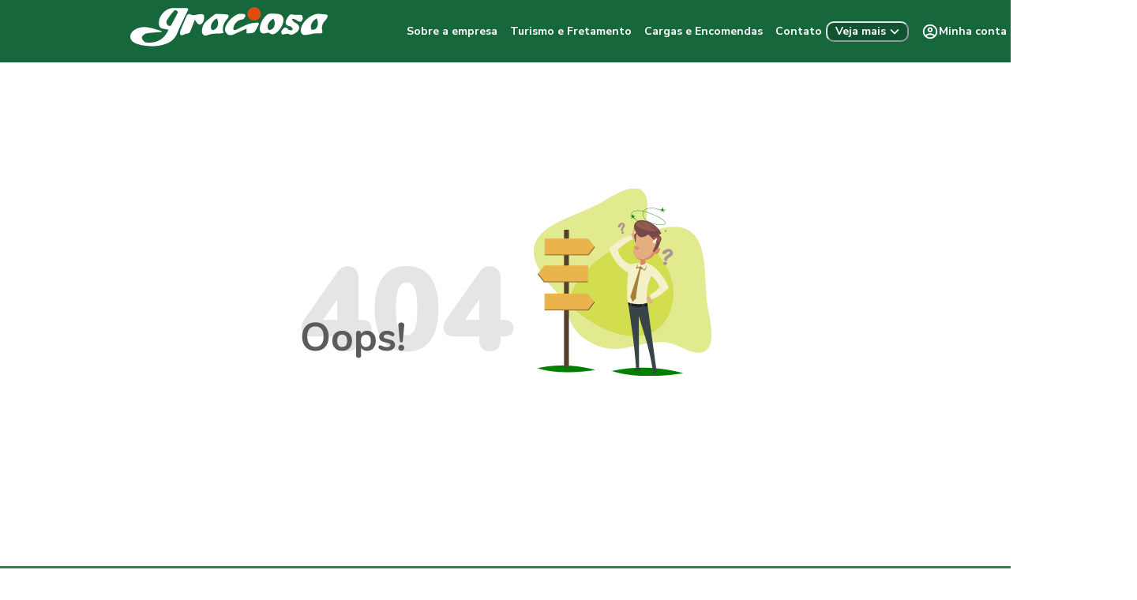

--- FILE ---
content_type: text/html; charset=utf-8
request_url: https://www.viacaograciosa.com.br/cagas-e-encomendas
body_size: 22422
content:
<!DOCTYPE html><html lang="pt-br" data-theme="light" style="color-scheme:light"><head><meta charSet="utf-8"/><meta name="viewport" content="width=device-width"/><meta name="next-head-count" content="2"/><link rel="preload" href="/_next/static/css/1196921617f61d8b.css" as="style"/><link rel="stylesheet" href="/_next/static/css/1196921617f61d8b.css" data-n-g=""/><link rel="preload" href="/_next/static/css/be68163783b67408.css" as="style"/><link rel="stylesheet" href="/_next/static/css/be68163783b67408.css" data-n-p=""/><noscript data-n-css=""></noscript><script defer="" nomodule="" src="/_next/static/chunks/polyfills-42372ed130431b0a.js"></script><script src="/_next/static/chunks/webpack-55990ffc581cb2c3.js" defer=""></script><script src="/_next/static/chunks/framework-945b357d4a851f4b.js" defer=""></script><script src="/_next/static/chunks/main-5a6335e01ba5459f.js" defer=""></script><script src="/_next/static/chunks/pages/_app-d71382d519dd513e.js" defer=""></script><script src="/_next/static/chunks/2414-fca53b650793ee54.js" defer=""></script><script src="/_next/static/chunks/8853-abfa3570a0684a29.js" defer=""></script><script src="/_next/static/chunks/3313-0e4a4d692cb3425a.js" defer=""></script><script src="/_next/static/chunks/1577-9d23b20db8efe52c.js" defer=""></script><script src="/_next/static/chunks/5332-5b1d7b884eb224c7.js" defer=""></script><script src="/_next/static/chunks/5027-b99d2bb38b8d2408.js" defer=""></script><script src="/_next/static/chunks/7644-ec228bb3a85b9049.js" defer=""></script><script src="/_next/static/chunks/9705-8f8759d0647c9112.js" defer=""></script><script src="/_next/static/chunks/1395-06cd2ec4ed1ac0e7.js" defer=""></script><script src="/_next/static/chunks/0-1b8ac097f97d1552.js" defer=""></script><script src="/_next/static/chunks/pages/%5Btitle_route%5D-8d721a6232b658b2.js" defer=""></script><script src="/_next/static/d4iYbipsnzwp-juTMYAaJ/_buildManifest.js" defer=""></script><script src="/_next/static/d4iYbipsnzwp-juTMYAaJ/_ssgManifest.js" defer=""></script></head><body><div id="__next"><style data-emotion="css-global o9z8tg">:host,:root,[data-theme]{--chakra-ring-inset:var(--chakra-empty,/*!*/ /*!*/);--chakra-ring-offset-width:0px;--chakra-ring-offset-color:#fff;--chakra-ring-color:rgba(66, 153, 225, 0.6);--chakra-ring-offset-shadow:0 0 #0000;--chakra-ring-shadow:0 0 #0000;--chakra-space-x-reverse:0;--chakra-space-y-reverse:0;--chakra-colors-transparent:transparent;--chakra-colors-current:currentColor;--chakra-colors-black:#000000;--chakra-colors-white:#FFFFFF;--chakra-colors-whiteAlpha-50:rgba(255, 255, 255, 0.04);--chakra-colors-whiteAlpha-100:rgba(255, 255, 255, 0.06);--chakra-colors-whiteAlpha-200:rgba(255, 255, 255, 0.08);--chakra-colors-whiteAlpha-300:rgba(255, 255, 255, 0.16);--chakra-colors-whiteAlpha-400:rgba(255, 255, 255, 0.24);--chakra-colors-whiteAlpha-500:rgba(255, 255, 255, 0.36);--chakra-colors-whiteAlpha-600:rgba(255, 255, 255, 0.48);--chakra-colors-whiteAlpha-700:rgba(255, 255, 255, 0.64);--chakra-colors-whiteAlpha-800:rgba(255, 255, 255, 0.80);--chakra-colors-whiteAlpha-900:rgba(255, 255, 255, 0.92);--chakra-colors-blackAlpha-50:rgba(0, 0, 0, 0.04);--chakra-colors-blackAlpha-100:rgba(0, 0, 0, 0.06);--chakra-colors-blackAlpha-200:rgba(0, 0, 0, 0.08);--chakra-colors-blackAlpha-300:rgba(0, 0, 0, 0.16);--chakra-colors-blackAlpha-400:rgba(0, 0, 0, 0.24);--chakra-colors-blackAlpha-500:rgba(0, 0, 0, 0.36);--chakra-colors-blackAlpha-600:rgba(0, 0, 0, 0.48);--chakra-colors-blackAlpha-700:rgba(0, 0, 0, 0.64);--chakra-colors-blackAlpha-800:rgba(0, 0, 0, 0.80);--chakra-colors-blackAlpha-900:rgba(0, 0, 0, 0.92);--chakra-colors-gray-50:#F7FAFC;--chakra-colors-gray-100:#EDF2F7;--chakra-colors-gray-200:#E2E8F0;--chakra-colors-gray-300:#CBD5E0;--chakra-colors-gray-400:#A0AEC0;--chakra-colors-gray-500:#718096;--chakra-colors-gray-600:#4A5568;--chakra-colors-gray-700:#2D3748;--chakra-colors-gray-800:#1A202C;--chakra-colors-gray-900:#171923;--chakra-colors-red-50:#FFF5F5;--chakra-colors-red-100:#FED7D7;--chakra-colors-red-200:#FEB2B2;--chakra-colors-red-300:#FC8181;--chakra-colors-red-400:#F56565;--chakra-colors-red-500:#E53E3E;--chakra-colors-red-600:#C53030;--chakra-colors-red-700:#9B2C2C;--chakra-colors-red-800:#822727;--chakra-colors-red-900:#63171B;--chakra-colors-orange-50:#FFFAF0;--chakra-colors-orange-100:#FEEBC8;--chakra-colors-orange-200:#FBD38D;--chakra-colors-orange-300:#F6AD55;--chakra-colors-orange-400:#ED8936;--chakra-colors-orange-500:#DD6B20;--chakra-colors-orange-600:#C05621;--chakra-colors-orange-700:#9C4221;--chakra-colors-orange-800:#7B341E;--chakra-colors-orange-900:#652B19;--chakra-colors-yellow-50:#FFFFF0;--chakra-colors-yellow-100:#FEFCBF;--chakra-colors-yellow-200:#FAF089;--chakra-colors-yellow-300:#F6E05E;--chakra-colors-yellow-400:#ECC94B;--chakra-colors-yellow-500:#D69E2E;--chakra-colors-yellow-600:#B7791F;--chakra-colors-yellow-700:#975A16;--chakra-colors-yellow-800:#744210;--chakra-colors-yellow-900:#5F370E;--chakra-colors-green-50:#F0FFF4;--chakra-colors-green-100:#C6F6D5;--chakra-colors-green-200:#9AE6B4;--chakra-colors-green-300:#68D391;--chakra-colors-green-400:#48BB78;--chakra-colors-green-500:#38A169;--chakra-colors-green-600:#2F855A;--chakra-colors-green-700:#276749;--chakra-colors-green-800:#22543D;--chakra-colors-green-900:#1C4532;--chakra-colors-teal-50:#E6FFFA;--chakra-colors-teal-100:#B2F5EA;--chakra-colors-teal-200:#81E6D9;--chakra-colors-teal-300:#4FD1C5;--chakra-colors-teal-400:#38B2AC;--chakra-colors-teal-500:#319795;--chakra-colors-teal-600:#2C7A7B;--chakra-colors-teal-700:#285E61;--chakra-colors-teal-800:#234E52;--chakra-colors-teal-900:#1D4044;--chakra-colors-blue-50:#ebf8ff;--chakra-colors-blue-100:#bee3f8;--chakra-colors-blue-200:#90cdf4;--chakra-colors-blue-300:#63b3ed;--chakra-colors-blue-400:#4299e1;--chakra-colors-blue-500:#3182ce;--chakra-colors-blue-600:#2b6cb0;--chakra-colors-blue-700:#2c5282;--chakra-colors-blue-800:#2a4365;--chakra-colors-blue-900:#1A365D;--chakra-colors-cyan-50:#EDFDFD;--chakra-colors-cyan-100:#C4F1F9;--chakra-colors-cyan-200:#9DECF9;--chakra-colors-cyan-300:#76E4F7;--chakra-colors-cyan-400:#0BC5EA;--chakra-colors-cyan-500:#00B5D8;--chakra-colors-cyan-600:#00A3C4;--chakra-colors-cyan-700:#0987A0;--chakra-colors-cyan-800:#086F83;--chakra-colors-cyan-900:#065666;--chakra-colors-purple-50:#FAF5FF;--chakra-colors-purple-100:#E9D8FD;--chakra-colors-purple-200:#D6BCFA;--chakra-colors-purple-300:#B794F4;--chakra-colors-purple-400:#9F7AEA;--chakra-colors-purple-500:#805AD5;--chakra-colors-purple-600:#6B46C1;--chakra-colors-purple-700:#553C9A;--chakra-colors-purple-800:#44337A;--chakra-colors-purple-900:#322659;--chakra-colors-pink-50:#FFF5F7;--chakra-colors-pink-100:#FED7E2;--chakra-colors-pink-200:#FBB6CE;--chakra-colors-pink-300:#F687B3;--chakra-colors-pink-400:#ED64A6;--chakra-colors-pink-500:#D53F8C;--chakra-colors-pink-600:#B83280;--chakra-colors-pink-700:#97266D;--chakra-colors-pink-800:#702459;--chakra-colors-pink-900:#521B41;--chakra-colors-linkedin-50:#E8F4F9;--chakra-colors-linkedin-100:#CFEDFB;--chakra-colors-linkedin-200:#9BDAF3;--chakra-colors-linkedin-300:#68C7EC;--chakra-colors-linkedin-400:#34B3E4;--chakra-colors-linkedin-500:#00A0DC;--chakra-colors-linkedin-600:#008CC9;--chakra-colors-linkedin-700:#0077B5;--chakra-colors-linkedin-800:#005E93;--chakra-colors-linkedin-900:#004471;--chakra-colors-facebook-50:#E8F4F9;--chakra-colors-facebook-100:#D9DEE9;--chakra-colors-facebook-200:#B7C2DA;--chakra-colors-facebook-300:#6482C0;--chakra-colors-facebook-400:#4267B2;--chakra-colors-facebook-500:#385898;--chakra-colors-facebook-600:#314E89;--chakra-colors-facebook-700:#29487D;--chakra-colors-facebook-800:#223B67;--chakra-colors-facebook-900:#1E355B;--chakra-colors-messenger-50:#D0E6FF;--chakra-colors-messenger-100:#B9DAFF;--chakra-colors-messenger-200:#A2CDFF;--chakra-colors-messenger-300:#7AB8FF;--chakra-colors-messenger-400:#2E90FF;--chakra-colors-messenger-500:#0078FF;--chakra-colors-messenger-600:#0063D1;--chakra-colors-messenger-700:#0052AC;--chakra-colors-messenger-800:#003C7E;--chakra-colors-messenger-900:#002C5C;--chakra-colors-whatsapp-50:#dffeec;--chakra-colors-whatsapp-100:#b9f5d0;--chakra-colors-whatsapp-200:#90edb3;--chakra-colors-whatsapp-300:#65e495;--chakra-colors-whatsapp-400:#3cdd78;--chakra-colors-whatsapp-500:#22c35e;--chakra-colors-whatsapp-600:#179848;--chakra-colors-whatsapp-700:#0c6c33;--chakra-colors-whatsapp-800:#01421c;--chakra-colors-whatsapp-900:#001803;--chakra-colors-twitter-50:#E5F4FD;--chakra-colors-twitter-100:#C8E9FB;--chakra-colors-twitter-200:#A8DCFA;--chakra-colors-twitter-300:#83CDF7;--chakra-colors-twitter-400:#57BBF5;--chakra-colors-twitter-500:#1DA1F2;--chakra-colors-twitter-600:#1A94DA;--chakra-colors-twitter-700:#1681BF;--chakra-colors-twitter-800:#136B9E;--chakra-colors-twitter-900:#0D4D71;--chakra-colors-telegram-50:#E3F2F9;--chakra-colors-telegram-100:#C5E4F3;--chakra-colors-telegram-200:#A2D4EC;--chakra-colors-telegram-300:#7AC1E4;--chakra-colors-telegram-400:#47A9DA;--chakra-colors-telegram-500:#0088CC;--chakra-colors-telegram-600:#007AB8;--chakra-colors-telegram-700:#006BA1;--chakra-colors-telegram-800:#005885;--chakra-colors-telegram-900:#003F5E;--chakra-borders-none:0;--chakra-borders-1px:1px solid;--chakra-borders-2px:2px solid;--chakra-borders-4px:4px solid;--chakra-borders-8px:8px solid;--chakra-fonts-heading:'Nunito Sans',sans-serif!important;--chakra-fonts-body:-apple-system,BlinkMacSystemFont,"Segoe UI",Helvetica,Arial,sans-serif,"Apple Color Emoji","Segoe UI Emoji","Segoe UI Symbol";--chakra-fonts-mono:SFMono-Regular,Menlo,Monaco,Consolas,"Liberation Mono","Courier New",monospace;--chakra-fontSizes-3xs:0.45rem;--chakra-fontSizes-2xs:0.625rem;--chakra-fontSizes-xs:0.75rem;--chakra-fontSizes-sm:0.875rem;--chakra-fontSizes-md:1rem;--chakra-fontSizes-lg:1.125rem;--chakra-fontSizes-xl:1.25rem;--chakra-fontSizes-2xl:1.5rem;--chakra-fontSizes-3xl:1.875rem;--chakra-fontSizes-4xl:2.25rem;--chakra-fontSizes-5xl:3rem;--chakra-fontSizes-6xl:3.75rem;--chakra-fontSizes-7xl:4.5rem;--chakra-fontSizes-8xl:6rem;--chakra-fontSizes-9xl:8rem;--chakra-fontWeights-hairline:100;--chakra-fontWeights-thin:200;--chakra-fontWeights-light:300;--chakra-fontWeights-normal:400;--chakra-fontWeights-medium:500;--chakra-fontWeights-semibold:600;--chakra-fontWeights-bold:700;--chakra-fontWeights-extrabold:800;--chakra-fontWeights-black:900;--chakra-letterSpacings-tighter:-0.05em;--chakra-letterSpacings-tight:-0.025em;--chakra-letterSpacings-normal:0;--chakra-letterSpacings-wide:0.025em;--chakra-letterSpacings-wider:0.05em;--chakra-letterSpacings-widest:0.1em;--chakra-lineHeights-3:.75rem;--chakra-lineHeights-4:1rem;--chakra-lineHeights-5:1.25rem;--chakra-lineHeights-6:1.5rem;--chakra-lineHeights-7:1.75rem;--chakra-lineHeights-8:2rem;--chakra-lineHeights-9:2.25rem;--chakra-lineHeights-10:2.5rem;--chakra-lineHeights-normal:normal;--chakra-lineHeights-none:1;--chakra-lineHeights-shorter:1.25;--chakra-lineHeights-short:1.375;--chakra-lineHeights-base:1.5;--chakra-lineHeights-tall:1.625;--chakra-lineHeights-taller:2;--chakra-radii-none:0;--chakra-radii-sm:0.125rem;--chakra-radii-base:0.25rem;--chakra-radii-md:0.375rem;--chakra-radii-lg:0.5rem;--chakra-radii-xl:0.75rem;--chakra-radii-2xl:1rem;--chakra-radii-3xl:1.5rem;--chakra-radii-full:9999px;--chakra-space-1:0.25rem;--chakra-space-2:0.5rem;--chakra-space-3:0.75rem;--chakra-space-4:1rem;--chakra-space-5:1.25rem;--chakra-space-6:1.5rem;--chakra-space-7:1.75rem;--chakra-space-8:2rem;--chakra-space-9:2.25rem;--chakra-space-10:2.5rem;--chakra-space-12:3rem;--chakra-space-14:3.5rem;--chakra-space-16:4rem;--chakra-space-20:5rem;--chakra-space-24:6rem;--chakra-space-28:7rem;--chakra-space-32:8rem;--chakra-space-36:9rem;--chakra-space-40:10rem;--chakra-space-44:11rem;--chakra-space-48:12rem;--chakra-space-52:13rem;--chakra-space-56:14rem;--chakra-space-60:15rem;--chakra-space-64:16rem;--chakra-space-72:18rem;--chakra-space-80:20rem;--chakra-space-96:24rem;--chakra-space-px:1px;--chakra-space-0-5:0.125rem;--chakra-space-1-5:0.375rem;--chakra-space-2-5:0.625rem;--chakra-space-3-5:0.875rem;--chakra-shadows-xs:0 0 0 1px rgba(0, 0, 0, 0.05);--chakra-shadows-sm:0 1px 2px 0 rgba(0, 0, 0, 0.05);--chakra-shadows-base:0 1px 3px 0 rgba(0, 0, 0, 0.1),0 1px 2px 0 rgba(0, 0, 0, 0.06);--chakra-shadows-md:0 4px 6px -1px rgba(0, 0, 0, 0.1),0 2px 4px -1px rgba(0, 0, 0, 0.06);--chakra-shadows-lg:0 10px 15px -3px rgba(0, 0, 0, 0.1),0 4px 6px -2px rgba(0, 0, 0, 0.05);--chakra-shadows-xl:0 20px 25px -5px rgba(0, 0, 0, 0.1),0 10px 10px -5px rgba(0, 0, 0, 0.04);--chakra-shadows-2xl:0 25px 50px -12px rgba(0, 0, 0, 0.25);--chakra-shadows-outline:0 0 0 3px rgba(66, 153, 225, 0.6);--chakra-shadows-inner:inset 0 2px 4px 0 rgba(0,0,0,0.06);--chakra-shadows-none:none;--chakra-shadows-dark-lg:rgba(0, 0, 0, 0.1) 0px 0px 0px 1px,rgba(0, 0, 0, 0.2) 0px 5px 10px,rgba(0, 0, 0, 0.4) 0px 15px 40px;--chakra-sizes-1:0.25rem;--chakra-sizes-2:0.5rem;--chakra-sizes-3:0.75rem;--chakra-sizes-4:1rem;--chakra-sizes-5:1.25rem;--chakra-sizes-6:1.5rem;--chakra-sizes-7:1.75rem;--chakra-sizes-8:2rem;--chakra-sizes-9:2.25rem;--chakra-sizes-10:2.5rem;--chakra-sizes-12:3rem;--chakra-sizes-14:3.5rem;--chakra-sizes-16:4rem;--chakra-sizes-20:5rem;--chakra-sizes-24:6rem;--chakra-sizes-28:7rem;--chakra-sizes-32:8rem;--chakra-sizes-36:9rem;--chakra-sizes-40:10rem;--chakra-sizes-44:11rem;--chakra-sizes-48:12rem;--chakra-sizes-52:13rem;--chakra-sizes-56:14rem;--chakra-sizes-60:15rem;--chakra-sizes-64:16rem;--chakra-sizes-72:18rem;--chakra-sizes-80:20rem;--chakra-sizes-96:24rem;--chakra-sizes-px:1px;--chakra-sizes-0-5:0.125rem;--chakra-sizes-1-5:0.375rem;--chakra-sizes-2-5:0.625rem;--chakra-sizes-3-5:0.875rem;--chakra-sizes-max:max-content;--chakra-sizes-min:min-content;--chakra-sizes-full:100%;--chakra-sizes-3xs:14rem;--chakra-sizes-2xs:16rem;--chakra-sizes-xs:20rem;--chakra-sizes-sm:24rem;--chakra-sizes-md:28rem;--chakra-sizes-lg:32rem;--chakra-sizes-xl:36rem;--chakra-sizes-2xl:42rem;--chakra-sizes-3xl:48rem;--chakra-sizes-4xl:56rem;--chakra-sizes-5xl:64rem;--chakra-sizes-6xl:72rem;--chakra-sizes-7xl:80rem;--chakra-sizes-8xl:90rem;--chakra-sizes-prose:60ch;--chakra-sizes-container-sm:640px;--chakra-sizes-container-md:768px;--chakra-sizes-container-lg:1024px;--chakra-sizes-container-xl:1280px;--chakra-zIndices-hide:-1;--chakra-zIndices-auto:auto;--chakra-zIndices-base:0;--chakra-zIndices-docked:10;--chakra-zIndices-dropdown:1000;--chakra-zIndices-sticky:1100;--chakra-zIndices-banner:1200;--chakra-zIndices-overlay:1300;--chakra-zIndices-modal:1400;--chakra-zIndices-popover:1500;--chakra-zIndices-skipLink:1600;--chakra-zIndices-toast:1700;--chakra-zIndices-tooltip:1800;--chakra-transition-property-common:background-color,border-color,color,fill,stroke,opacity,box-shadow,transform;--chakra-transition-property-colors:background-color,border-color,color,fill,stroke;--chakra-transition-property-dimensions:width,height;--chakra-transition-property-position:left,right,top,bottom;--chakra-transition-property-background:background-color,background-image,background-position;--chakra-transition-easing-ease-in:cubic-bezier(0.4, 0, 1, 1);--chakra-transition-easing-ease-out:cubic-bezier(0, 0, 0.2, 1);--chakra-transition-easing-ease-in-out:cubic-bezier(0.4, 0, 0.2, 1);--chakra-transition-duration-ultra-fast:50ms;--chakra-transition-duration-faster:100ms;--chakra-transition-duration-fast:150ms;--chakra-transition-duration-normal:200ms;--chakra-transition-duration-slow:300ms;--chakra-transition-duration-slower:400ms;--chakra-transition-duration-ultra-slow:500ms;--chakra-blur-none:0;--chakra-blur-sm:4px;--chakra-blur-base:8px;--chakra-blur-md:12px;--chakra-blur-lg:16px;--chakra-blur-xl:24px;--chakra-blur-2xl:40px;--chakra-blur-3xl:64px;--chakra-breakpoints-base:0em;--chakra-breakpoints-sm:37.5em;--chakra-breakpoints-md:56.5625em;--chakra-breakpoints-lg:77.5em;--chakra-breakpoints-xl:90em;--chakra-breakpoints-2xl:96em;}.chakra-ui-light :host:not([data-theme]),.chakra-ui-light :root:not([data-theme]),.chakra-ui-light [data-theme]:not([data-theme]),[data-theme=light] :host:not([data-theme]),[data-theme=light] :root:not([data-theme]),[data-theme=light] [data-theme]:not([data-theme]),:host[data-theme=light],:root[data-theme=light],[data-theme][data-theme=light]{--chakra-colors-chakra-body-text:var(--chakra-colors-gray-800);--chakra-colors-chakra-body-bg:var(--chakra-colors-white);--chakra-colors-chakra-border-color:var(--chakra-colors-gray-200);--chakra-colors-chakra-inverse-text:var(--chakra-colors-white);--chakra-colors-chakra-subtle-bg:var(--chakra-colors-gray-100);--chakra-colors-chakra-subtle-text:var(--chakra-colors-gray-600);--chakra-colors-chakra-placeholder-color:var(--chakra-colors-gray-500);}.chakra-ui-dark :host:not([data-theme]),.chakra-ui-dark :root:not([data-theme]),.chakra-ui-dark [data-theme]:not([data-theme]),[data-theme=dark] :host:not([data-theme]),[data-theme=dark] :root:not([data-theme]),[data-theme=dark] [data-theme]:not([data-theme]),:host[data-theme=dark],:root[data-theme=dark],[data-theme][data-theme=dark]{--chakra-colors-chakra-body-text:var(--chakra-colors-whiteAlpha-900);--chakra-colors-chakra-body-bg:var(--chakra-colors-gray-800);--chakra-colors-chakra-border-color:var(--chakra-colors-whiteAlpha-300);--chakra-colors-chakra-inverse-text:var(--chakra-colors-gray-800);--chakra-colors-chakra-subtle-bg:var(--chakra-colors-gray-700);--chakra-colors-chakra-subtle-text:var(--chakra-colors-gray-400);--chakra-colors-chakra-placeholder-color:var(--chakra-colors-whiteAlpha-400);}</style><style data-emotion="css-global fubdgu">html{line-height:1.5;-webkit-text-size-adjust:100%;font-family:system-ui,sans-serif;-webkit-font-smoothing:antialiased;text-rendering:optimizeLegibility;-moz-osx-font-smoothing:grayscale;touch-action:manipulation;}body{position:relative;min-height:100%;margin:0;font-feature-settings:"kern";}:where(*, *::before, *::after){border-width:0;border-style:solid;box-sizing:border-box;word-wrap:break-word;}main{display:block;}hr{border-top-width:1px;box-sizing:content-box;height:0;overflow:visible;}:where(pre, code, kbd,samp){font-family:SFMono-Regular,Menlo,Monaco,Consolas,monospace;font-size:1em;}a{background-color:transparent;color:inherit;-webkit-text-decoration:inherit;text-decoration:inherit;}abbr[title]{border-bottom:none;-webkit-text-decoration:underline;text-decoration:underline;-webkit-text-decoration:underline dotted;-webkit-text-decoration:underline dotted;text-decoration:underline dotted;}:where(b, strong){font-weight:bold;}small{font-size:80%;}:where(sub,sup){font-size:75%;line-height:0;position:relative;vertical-align:baseline;}sub{bottom:-0.25em;}sup{top:-0.5em;}img{border-style:none;}:where(button, input, optgroup, select, textarea){font-family:inherit;font-size:100%;line-height:1.15;margin:0;}:where(button, input){overflow:visible;}:where(button, select){text-transform:none;}:where(
          button::-moz-focus-inner,
          [type="button"]::-moz-focus-inner,
          [type="reset"]::-moz-focus-inner,
          [type="submit"]::-moz-focus-inner
        ){border-style:none;padding:0;}fieldset{padding:0.35em 0.75em 0.625em;}legend{box-sizing:border-box;color:inherit;display:table;max-width:100%;padding:0;white-space:normal;}progress{vertical-align:baseline;}textarea{overflow:auto;}:where([type="checkbox"], [type="radio"]){box-sizing:border-box;padding:0;}input[type="number"]::-webkit-inner-spin-button,input[type="number"]::-webkit-outer-spin-button{-webkit-appearance:none!important;}input[type="number"]{-moz-appearance:textfield;}input[type="search"]{-webkit-appearance:textfield;outline-offset:-2px;}input[type="search"]::-webkit-search-decoration{-webkit-appearance:none!important;}::-webkit-file-upload-button{-webkit-appearance:button;font:inherit;}details{display:block;}summary{display:-webkit-box;display:-webkit-list-item;display:-ms-list-itembox;display:list-item;}template{display:none;}[hidden]{display:none!important;}:where(
          blockquote,
          dl,
          dd,
          h1,
          h2,
          h3,
          h4,
          h5,
          h6,
          hr,
          figure,
          p,
          pre
        ){margin:0;}button{background:transparent;padding:0;}fieldset{margin:0;padding:0;}:where(ol, ul){margin:0;padding:0;}textarea{resize:vertical;}:where(button, [role="button"]){cursor:pointer;}button::-moz-focus-inner{border:0!important;}table{border-collapse:collapse;}:where(h1, h2, h3, h4, h5, h6){font-size:inherit;font-weight:inherit;}:where(button, input, optgroup, select, textarea){padding:0;line-height:inherit;color:inherit;}:where(img, svg, video, canvas, audio, iframe, embed, object){display:block;}:where(img, video){max-width:100%;height:auto;}[data-js-focus-visible] :focus:not([data-focus-visible-added]):not(
          [data-focus-visible-disabled]
        ){outline:none;box-shadow:none;}select::-ms-expand{display:none;}:root,:host{--chakra-vh:100vh;}@supports (height: -webkit-fill-available){:root,:host{--chakra-vh:-webkit-fill-available;}}@supports (height: -moz-fill-available){:root,:host{--chakra-vh:-moz-fill-available;}}@supports (height: 100dvh){:root,:host{--chakra-vh:100dvh;}}</style><style data-emotion="css-global lt140s">body{font-family:var(--chakra-fonts-body);color:var(--chakra-colors-chakra-body-text);background:var(--chakra-colors-chakra-body-bg);transition-property:background-color;transition-duration:var(--chakra-transition-duration-normal);line-height:var(--chakra-lineHeights-base);}*::-webkit-input-placeholder{color:var(--chakra-colors-chakra-placeholder-color);}*::-moz-placeholder{color:var(--chakra-colors-chakra-placeholder-color);}*:-ms-input-placeholder{color:var(--chakra-colors-chakra-placeholder-color);}*::placeholder{color:var(--chakra-colors-chakra-placeholder-color);}*,*::before,::after{border-color:var(--chakra-colors-chakra-border-color);}h2{font-family:'Nunito Sans',sans-serif;}</style><style data-emotion="css-global fubdgu">html{line-height:1.5;-webkit-text-size-adjust:100%;font-family:system-ui,sans-serif;-webkit-font-smoothing:antialiased;text-rendering:optimizeLegibility;-moz-osx-font-smoothing:grayscale;touch-action:manipulation;}body{position:relative;min-height:100%;margin:0;font-feature-settings:"kern";}:where(*, *::before, *::after){border-width:0;border-style:solid;box-sizing:border-box;word-wrap:break-word;}main{display:block;}hr{border-top-width:1px;box-sizing:content-box;height:0;overflow:visible;}:where(pre, code, kbd,samp){font-family:SFMono-Regular,Menlo,Monaco,Consolas,monospace;font-size:1em;}a{background-color:transparent;color:inherit;-webkit-text-decoration:inherit;text-decoration:inherit;}abbr[title]{border-bottom:none;-webkit-text-decoration:underline;text-decoration:underline;-webkit-text-decoration:underline dotted;-webkit-text-decoration:underline dotted;text-decoration:underline dotted;}:where(b, strong){font-weight:bold;}small{font-size:80%;}:where(sub,sup){font-size:75%;line-height:0;position:relative;vertical-align:baseline;}sub{bottom:-0.25em;}sup{top:-0.5em;}img{border-style:none;}:where(button, input, optgroup, select, textarea){font-family:inherit;font-size:100%;line-height:1.15;margin:0;}:where(button, input){overflow:visible;}:where(button, select){text-transform:none;}:where(
          button::-moz-focus-inner,
          [type="button"]::-moz-focus-inner,
          [type="reset"]::-moz-focus-inner,
          [type="submit"]::-moz-focus-inner
        ){border-style:none;padding:0;}fieldset{padding:0.35em 0.75em 0.625em;}legend{box-sizing:border-box;color:inherit;display:table;max-width:100%;padding:0;white-space:normal;}progress{vertical-align:baseline;}textarea{overflow:auto;}:where([type="checkbox"], [type="radio"]){box-sizing:border-box;padding:0;}input[type="number"]::-webkit-inner-spin-button,input[type="number"]::-webkit-outer-spin-button{-webkit-appearance:none!important;}input[type="number"]{-moz-appearance:textfield;}input[type="search"]{-webkit-appearance:textfield;outline-offset:-2px;}input[type="search"]::-webkit-search-decoration{-webkit-appearance:none!important;}::-webkit-file-upload-button{-webkit-appearance:button;font:inherit;}details{display:block;}summary{display:-webkit-box;display:-webkit-list-item;display:-ms-list-itembox;display:list-item;}template{display:none;}[hidden]{display:none!important;}:where(
          blockquote,
          dl,
          dd,
          h1,
          h2,
          h3,
          h4,
          h5,
          h6,
          hr,
          figure,
          p,
          pre
        ){margin:0;}button{background:transparent;padding:0;}fieldset{margin:0;padding:0;}:where(ol, ul){margin:0;padding:0;}textarea{resize:vertical;}:where(button, [role="button"]){cursor:pointer;}button::-moz-focus-inner{border:0!important;}table{border-collapse:collapse;}:where(h1, h2, h3, h4, h5, h6){font-size:inherit;font-weight:inherit;}:where(button, input, optgroup, select, textarea){padding:0;line-height:inherit;color:inherit;}:where(img, svg, video, canvas, audio, iframe, embed, object){display:block;}:where(img, video){max-width:100%;height:auto;}[data-js-focus-visible] :focus:not([data-focus-visible-added]):not(
          [data-focus-visible-disabled]
        ){outline:none;box-shadow:none;}select::-ms-expand{display:none;}:root,:host{--chakra-vh:100vh;}@supports (height: -webkit-fill-available){:root,:host{--chakra-vh:-webkit-fill-available;}}@supports (height: -moz-fill-available){:root,:host{--chakra-vh:-moz-fill-available;}}@supports (height: 100dvh){:root,:host{--chakra-vh:100dvh;}}</style><script id="chakra-script">!(function(){try{var a=function(c){var v="(prefers-color-scheme: dark)",h=window.matchMedia(v).matches?"dark":"light",r=c==="system"?h:c,o=document.documentElement,s=document.body,l="chakra-ui-light",d="chakra-ui-dark",i=r==="dark";return s.classList.add(i?d:l),s.classList.remove(i?l:d),o.style.colorScheme=r,o.dataset.theme=r,r},n=a,m="light",e="chakra-ui-color-mode",t=localStorage.getItem(e);t?a(t):localStorage.setItem(e,a(m))}catch(a){}})();</script><style data-emotion="css-global 1m4tzqq">:host,:root,[data-theme]{--chakra-ring-inset:var(--chakra-empty,/*!*/ /*!*/);--chakra-ring-offset-width:0px;--chakra-ring-offset-color:#fff;--chakra-ring-color:rgba(66, 153, 225, 0.6);--chakra-ring-offset-shadow:0 0 #0000;--chakra-ring-shadow:0 0 #0000;--chakra-space-x-reverse:0;--chakra-space-y-reverse:0;--chakra-colors-transparent:transparent;--chakra-colors-current:currentColor;--chakra-colors-black:#000000;--chakra-colors-white:#FFFFFF;--chakra-colors-whiteAlpha-50:rgba(255, 255, 255, 0.04);--chakra-colors-whiteAlpha-100:rgba(255, 255, 255, 0.06);--chakra-colors-whiteAlpha-200:rgba(255, 255, 255, 0.08);--chakra-colors-whiteAlpha-300:rgba(255, 255, 255, 0.16);--chakra-colors-whiteAlpha-400:rgba(255, 255, 255, 0.24);--chakra-colors-whiteAlpha-500:rgba(255, 255, 255, 0.36);--chakra-colors-whiteAlpha-600:rgba(255, 255, 255, 0.48);--chakra-colors-whiteAlpha-700:rgba(255, 255, 255, 0.64);--chakra-colors-whiteAlpha-800:rgba(255, 255, 255, 0.80);--chakra-colors-whiteAlpha-900:rgba(255, 255, 255, 0.92);--chakra-colors-blackAlpha-50:rgba(0, 0, 0, 0.04);--chakra-colors-blackAlpha-100:rgba(0, 0, 0, 0.06);--chakra-colors-blackAlpha-200:rgba(0, 0, 0, 0.08);--chakra-colors-blackAlpha-300:rgba(0, 0, 0, 0.16);--chakra-colors-blackAlpha-400:rgba(0, 0, 0, 0.24);--chakra-colors-blackAlpha-500:rgba(0, 0, 0, 0.36);--chakra-colors-blackAlpha-600:rgba(0, 0, 0, 0.48);--chakra-colors-blackAlpha-700:rgba(0, 0, 0, 0.64);--chakra-colors-blackAlpha-800:rgba(0, 0, 0, 0.80);--chakra-colors-blackAlpha-900:rgba(0, 0, 0, 0.92);--chakra-colors-gray-50:#F7FAFC;--chakra-colors-gray-100:#EDF2F7;--chakra-colors-gray-200:#E2E8F0;--chakra-colors-gray-300:#CBD5E0;--chakra-colors-gray-400:#A0AEC0;--chakra-colors-gray-500:#718096;--chakra-colors-gray-600:#4A5568;--chakra-colors-gray-700:#2D3748;--chakra-colors-gray-800:#1A202C;--chakra-colors-gray-900:#171923;--chakra-colors-red-50:#FFF5F5;--chakra-colors-red-100:#FED7D7;--chakra-colors-red-200:#FEB2B2;--chakra-colors-red-300:#FC8181;--chakra-colors-red-400:#F56565;--chakra-colors-red-500:#E53E3E;--chakra-colors-red-600:#C53030;--chakra-colors-red-700:#9B2C2C;--chakra-colors-red-800:#822727;--chakra-colors-red-900:#63171B;--chakra-colors-orange-50:#FFFAF0;--chakra-colors-orange-100:#FEEBC8;--chakra-colors-orange-200:#FBD38D;--chakra-colors-orange-300:#F6AD55;--chakra-colors-orange-400:#ED8936;--chakra-colors-orange-500:#DD6B20;--chakra-colors-orange-600:#C05621;--chakra-colors-orange-700:#9C4221;--chakra-colors-orange-800:#7B341E;--chakra-colors-orange-900:#652B19;--chakra-colors-yellow-50:#FFFFF0;--chakra-colors-yellow-100:#FEFCBF;--chakra-colors-yellow-200:#FAF089;--chakra-colors-yellow-300:#F6E05E;--chakra-colors-yellow-400:#ECC94B;--chakra-colors-yellow-500:#D69E2E;--chakra-colors-yellow-600:#B7791F;--chakra-colors-yellow-700:#975A16;--chakra-colors-yellow-800:#744210;--chakra-colors-yellow-900:#5F370E;--chakra-colors-green-50:#F0FFF4;--chakra-colors-green-100:#C6F6D5;--chakra-colors-green-200:#9AE6B4;--chakra-colors-green-300:#68D391;--chakra-colors-green-400:#48BB78;--chakra-colors-green-500:#38A169;--chakra-colors-green-600:#2F855A;--chakra-colors-green-700:#276749;--chakra-colors-green-800:#22543D;--chakra-colors-green-900:#1C4532;--chakra-colors-teal-50:#E6FFFA;--chakra-colors-teal-100:#B2F5EA;--chakra-colors-teal-200:#81E6D9;--chakra-colors-teal-300:#4FD1C5;--chakra-colors-teal-400:#38B2AC;--chakra-colors-teal-500:#319795;--chakra-colors-teal-600:#2C7A7B;--chakra-colors-teal-700:#285E61;--chakra-colors-teal-800:#234E52;--chakra-colors-teal-900:#1D4044;--chakra-colors-blue-50:#ebf8ff;--chakra-colors-blue-100:#bee3f8;--chakra-colors-blue-200:#90cdf4;--chakra-colors-blue-300:#63b3ed;--chakra-colors-blue-400:#4299e1;--chakra-colors-blue-500:#3182ce;--chakra-colors-blue-600:#2b6cb0;--chakra-colors-blue-700:#2c5282;--chakra-colors-blue-800:#2a4365;--chakra-colors-blue-900:#1A365D;--chakra-colors-cyan-50:#EDFDFD;--chakra-colors-cyan-100:#C4F1F9;--chakra-colors-cyan-200:#9DECF9;--chakra-colors-cyan-300:#76E4F7;--chakra-colors-cyan-400:#0BC5EA;--chakra-colors-cyan-500:#00B5D8;--chakra-colors-cyan-600:#00A3C4;--chakra-colors-cyan-700:#0987A0;--chakra-colors-cyan-800:#086F83;--chakra-colors-cyan-900:#065666;--chakra-colors-purple-50:#FAF5FF;--chakra-colors-purple-100:#E9D8FD;--chakra-colors-purple-200:#D6BCFA;--chakra-colors-purple-300:#B794F4;--chakra-colors-purple-400:#9F7AEA;--chakra-colors-purple-500:#805AD5;--chakra-colors-purple-600:#6B46C1;--chakra-colors-purple-700:#553C9A;--chakra-colors-purple-800:#44337A;--chakra-colors-purple-900:#322659;--chakra-colors-pink-50:#FFF5F7;--chakra-colors-pink-100:#FED7E2;--chakra-colors-pink-200:#FBB6CE;--chakra-colors-pink-300:#F687B3;--chakra-colors-pink-400:#ED64A6;--chakra-colors-pink-500:#D53F8C;--chakra-colors-pink-600:#B83280;--chakra-colors-pink-700:#97266D;--chakra-colors-pink-800:#702459;--chakra-colors-pink-900:#521B41;--chakra-colors-linkedin-50:#E8F4F9;--chakra-colors-linkedin-100:#CFEDFB;--chakra-colors-linkedin-200:#9BDAF3;--chakra-colors-linkedin-300:#68C7EC;--chakra-colors-linkedin-400:#34B3E4;--chakra-colors-linkedin-500:#00A0DC;--chakra-colors-linkedin-600:#008CC9;--chakra-colors-linkedin-700:#0077B5;--chakra-colors-linkedin-800:#005E93;--chakra-colors-linkedin-900:#004471;--chakra-colors-facebook-50:#E8F4F9;--chakra-colors-facebook-100:#D9DEE9;--chakra-colors-facebook-200:#B7C2DA;--chakra-colors-facebook-300:#6482C0;--chakra-colors-facebook-400:#4267B2;--chakra-colors-facebook-500:#385898;--chakra-colors-facebook-600:#314E89;--chakra-colors-facebook-700:#29487D;--chakra-colors-facebook-800:#223B67;--chakra-colors-facebook-900:#1E355B;--chakra-colors-messenger-50:#D0E6FF;--chakra-colors-messenger-100:#B9DAFF;--chakra-colors-messenger-200:#A2CDFF;--chakra-colors-messenger-300:#7AB8FF;--chakra-colors-messenger-400:#2E90FF;--chakra-colors-messenger-500:#0078FF;--chakra-colors-messenger-600:#0063D1;--chakra-colors-messenger-700:#0052AC;--chakra-colors-messenger-800:#003C7E;--chakra-colors-messenger-900:#002C5C;--chakra-colors-whatsapp-50:#dffeec;--chakra-colors-whatsapp-100:#b9f5d0;--chakra-colors-whatsapp-200:#90edb3;--chakra-colors-whatsapp-300:#65e495;--chakra-colors-whatsapp-400:#3cdd78;--chakra-colors-whatsapp-500:#22c35e;--chakra-colors-whatsapp-600:#179848;--chakra-colors-whatsapp-700:#0c6c33;--chakra-colors-whatsapp-800:#01421c;--chakra-colors-whatsapp-900:#001803;--chakra-colors-twitter-50:#E5F4FD;--chakra-colors-twitter-100:#C8E9FB;--chakra-colors-twitter-200:#A8DCFA;--chakra-colors-twitter-300:#83CDF7;--chakra-colors-twitter-400:#57BBF5;--chakra-colors-twitter-500:#1DA1F2;--chakra-colors-twitter-600:#1A94DA;--chakra-colors-twitter-700:#1681BF;--chakra-colors-twitter-800:#136B9E;--chakra-colors-twitter-900:#0D4D71;--chakra-colors-telegram-50:#E3F2F9;--chakra-colors-telegram-100:#C5E4F3;--chakra-colors-telegram-200:#A2D4EC;--chakra-colors-telegram-300:#7AC1E4;--chakra-colors-telegram-400:#47A9DA;--chakra-colors-telegram-500:#0088CC;--chakra-colors-telegram-600:#007AB8;--chakra-colors-telegram-700:#006BA1;--chakra-colors-telegram-800:#005885;--chakra-colors-telegram-900:#003F5E;--chakra-colors-primary-50:#f9f79a;--chakra-colors-primary-100:#f7ff9a;--chakra-colors-primary-200:#f3ff72;--chakra-colors-primary-300:#f0ff4a;--chakra-colors-primary-400:#edff23;--chakra-colors-primary-500:#e6fa00;--chakra-colors-primary-600:#cadc07;--chakra-colors-primary-700:#b0bf0c;--chakra-colors-primary-800:#97a310;--chakra-colors-primary-900:#7f8913;--chakra-colors-secondary-50:#373737;--chakra-colors-secondary-100:#373535;--chakra-colors-secondary-200:#343333;--chakra-colors-secondary-300:#323232;--chakra-colors-secondary-400:#303030;--chakra-colors-secondary-500:#2d2d2d;--chakra-colors-secondary-600:#2c2d2d;--chakra-colors-secondary-700:#2b2c2c;--chakra-colors-secondary-800:#2a2b2b;--chakra-colors-secondary-900:#272929;--chakra-colors-bgPromotionalRoutes-500:#2d2d2d;--chakra-colors-tertiary-50:#808080;--chakra-colors-tertiary-100:#fefefe;--chakra-colors-tertiary-200:#fdfdfd;--chakra-colors-tertiary-300:#fbfbfb;--chakra-colors-tertiary-400:#f9f9fb;--chakra-colors-tertiary-500:#f7f7f7;--chakra-colors-tertiary-600:#f4f5f5;--chakra-colors-tertiary-700:#f1f2f2;--chakra-colors-tertiary-800:#eef0f0;--chakra-colors-tertiary-900:#ebeded;--chakra-colors-error-50:#fea294;--chakra-colors-error-100:#fea094;--chakra-colors-error-200:#fb8c7e;--chakra-colors-error-300:#f77968;--chakra-colors-error-400:#f26654;--chakra-colors-error-500:#f0503c;--chakra-colors-error-600:#eb4833;--chakra-colors-error-700:#e5402a;--chakra-colors-error-800:#df3821;--chakra-colors-error-900:#bd3725;--chakra-colors-onPrimary-50:#373737;--chakra-colors-onPrimary-100:#373535;--chakra-colors-onPrimary-200:#343333;--chakra-colors-onPrimary-300:#323232;--chakra-colors-onPrimary-400:#303030;--chakra-colors-onPrimary-500:#2d2d2d;--chakra-colors-onPrimary-600:#2c2d2d;--chakra-colors-onPrimary-700:#2b2c2c;--chakra-colors-onPrimary-800:#2a2b2b;--chakra-colors-onPrimary-900:#272929;--chakra-colors-onSecondary-50:#796f6f;--chakra-colors-onSecondary-100:#746d6d;--chakra-colors-onSecondary-200:#706b6b;--chakra-colors-onSecondary-300:#6b6969;--chakra-colors-onSecondary-400:#676767;--chakra-colors-onSecondary-500:#646464;--chakra-colors-onSecondary-600:#616262;--chakra-colors-onSecondary-700:#5e6161;--chakra-colors-onSecondary-800:#5b6060;--chakra-colors-onSecondary-900:#585f5f;--chakra-colors-onTertiary-50:#a29d9d;--chakra-colors-onTertiary-100:#9f9c9c;--chakra-colors-onTertiary-200:#9d9b9b;--chakra-colors-onTertiary-300:#9b9a9a;--chakra-colors-onTertiary-400:#989898;--chakra-colors-onTertiary-500:#969696;--chakra-colors-onTertiary-600:#959696;--chakra-colors-onTertiary-700:#939595;--chakra-colors-onTertiary-800:#919595;--chakra-colors-onTertiary-900:#909595;--chakra-colors-onError-50:#ffffff;--chakra-colors-onError-100:#fefefe;--chakra-colors-onError-200:#fdfdfd;--chakra-colors-onError-300:#fbfbfb;--chakra-colors-onError-400:#f9f9fb;--chakra-colors-onError-500:#f7f7f7;--chakra-colors-onError-600:#f4f5f5;--chakra-colors-onError-700:#f1f2f2;--chakra-colors-onError-800:#eef0f0;--chakra-colors-onError-900:#ebeded;--chakra-borders-none:0;--chakra-borders-1px:1px solid;--chakra-borders-2px:2px solid;--chakra-borders-4px:4px solid;--chakra-borders-8px:8px solid;--chakra-fonts-heading:Nunito Sans;--chakra-fonts-body:Nunito Sans;--chakra-fonts-mono:SFMono-Regular,Menlo,Monaco,Consolas,"Liberation Mono","Courier New",monospace;--chakra-fonts-code:monospace;--chakra-fontSizes-3xs:0.45rem;--chakra-fontSizes-2xs:0.625rem;--chakra-fontSizes-xs:0.75rem;--chakra-fontSizes-sm:0.875rem;--chakra-fontSizes-md:1rem;--chakra-fontSizes-lg:1.375rem;--chakra-fontSizes-xl:1.5rem;--chakra-fontSizes-2xl:1.75rem;--chakra-fontSizes-3xl:2rem;--chakra-fontSizes-4xl:2.25rem;--chakra-fontSizes-5xl:2.8125rem;--chakra-fontSizes-6xl:3.5625rem;--chakra-fontSizes-7xl:4.5rem;--chakra-fontSizes-8xl:6rem;--chakra-fontSizes-9xl:8rem;--chakra-fontSizes-xxs:0.6875rem;--chakra-fontWeights-hairline:100;--chakra-fontWeights-thin:200;--chakra-fontWeights-light:300;--chakra-fontWeights-normal:400;--chakra-fontWeights-medium:500;--chakra-fontWeights-semibold:600;--chakra-fontWeights-bold:700;--chakra-fontWeights-extrabold:800;--chakra-fontWeights-black:900;--chakra-fontWeights-regular:400;--chakra-letterSpacings-tighter:0;--chakra-letterSpacings-tight:0.1;--chakra-letterSpacings-normal:0.15;--chakra-letterSpacings-wide:0.25;--chakra-letterSpacings-wider:0.4;--chakra-letterSpacings-widest:0.5;--chakra-lineHeights-3:.75rem;--chakra-lineHeights-4:1rem;--chakra-lineHeights-5:1.25rem;--chakra-lineHeights-6:1.5rem;--chakra-lineHeights-7:1.75rem;--chakra-lineHeights-8:2rem;--chakra-lineHeights-9:2.25rem;--chakra-lineHeights-10:2.5rem;--chakra-lineHeights-normal:normal;--chakra-lineHeights-none:1;--chakra-lineHeights-shorter:1.5rem;--chakra-lineHeights-short:1.75rem;--chakra-lineHeights-base:2rem;--chakra-lineHeights-tall:2.25rem;--chakra-lineHeights-taller:2.5rem;--chakra-lineHeights-shortest:1rem;--chakra-lineHeights-xshort:1.25rem;--chakra-lineHeights-xtall:2.75rem;--chakra-lineHeights-2xtall:3.25rem;--chakra-lineHeights-tallest:4rem;--chakra-radii-none:0;--chakra-radii-sm:0.125rem;--chakra-radii-base:0.25rem;--chakra-radii-md:0.375rem;--chakra-radii-lg:0.5rem;--chakra-radii-xl:0.75rem;--chakra-radii-2xl:1rem;--chakra-radii-3xl:1.5rem;--chakra-radii-full:9999px;--chakra-space-1:0.25rem;--chakra-space-2:0.5rem;--chakra-space-3:0.75rem;--chakra-space-4:1rem;--chakra-space-5:1.25rem;--chakra-space-6:1.5rem;--chakra-space-7:1.75rem;--chakra-space-8:2rem;--chakra-space-9:2.25rem;--chakra-space-10:2.5rem;--chakra-space-12:3rem;--chakra-space-14:3.5rem;--chakra-space-16:4rem;--chakra-space-20:5rem;--chakra-space-24:6rem;--chakra-space-28:7rem;--chakra-space-32:8rem;--chakra-space-36:9rem;--chakra-space-40:10rem;--chakra-space-44:11rem;--chakra-space-48:12rem;--chakra-space-52:13rem;--chakra-space-56:14rem;--chakra-space-60:15rem;--chakra-space-64:16rem;--chakra-space-72:18rem;--chakra-space-80:20rem;--chakra-space-96:24rem;--chakra-space-px:1px;--chakra-space-0-5:0.125rem;--chakra-space-1-5:0.375rem;--chakra-space-2-5:0.625rem;--chakra-space-3-5:0.875rem;--chakra-shadows-xs:0 0 0 1px rgba(0, 0, 0, 0.05);--chakra-shadows-sm:0 1px 2px 0 rgba(0, 0, 0, 0.05);--chakra-shadows-base:0 1px 3px 0 rgba(0, 0, 0, 0.1),0 1px 2px 0 rgba(0, 0, 0, 0.06);--chakra-shadows-md:0 4px 6px -1px rgba(0, 0, 0, 0.1),0 2px 4px -1px rgba(0, 0, 0, 0.06);--chakra-shadows-lg:0 10px 15px -3px rgba(0, 0, 0, 0.1),0 4px 6px -2px rgba(0, 0, 0, 0.05);--chakra-shadows-xl:0 20px 25px -5px rgba(0, 0, 0, 0.1),0 10px 10px -5px rgba(0, 0, 0, 0.04);--chakra-shadows-2xl:0 25px 50px -12px rgba(0, 0, 0, 0.25);--chakra-shadows-outline:0 0 0 3px rgba(66, 153, 225, 0.6);--chakra-shadows-inner:inset 0 2px 4px 0 rgba(0,0,0,0.06);--chakra-shadows-none:none;--chakra-shadows-dark-lg:rgba(0, 0, 0, 0.1) 0px 0px 0px 1px,rgba(0, 0, 0, 0.2) 0px 5px 10px,rgba(0, 0, 0, 0.4) 0px 15px 40px;--chakra-sizes-1:0.25rem;--chakra-sizes-2:0.5rem;--chakra-sizes-3:0.75rem;--chakra-sizes-4:1rem;--chakra-sizes-5:1.25rem;--chakra-sizes-6:1.5rem;--chakra-sizes-7:1.75rem;--chakra-sizes-8:2rem;--chakra-sizes-9:2.25rem;--chakra-sizes-10:2.5rem;--chakra-sizes-12:3rem;--chakra-sizes-14:3.5rem;--chakra-sizes-16:4rem;--chakra-sizes-20:5rem;--chakra-sizes-24:6rem;--chakra-sizes-28:7rem;--chakra-sizes-32:8rem;--chakra-sizes-36:9rem;--chakra-sizes-40:10rem;--chakra-sizes-44:11rem;--chakra-sizes-48:12rem;--chakra-sizes-52:13rem;--chakra-sizes-56:14rem;--chakra-sizes-60:15rem;--chakra-sizes-64:16rem;--chakra-sizes-72:18rem;--chakra-sizes-80:20rem;--chakra-sizes-96:24rem;--chakra-sizes-px:1px;--chakra-sizes-0-5:0.125rem;--chakra-sizes-1-5:0.375rem;--chakra-sizes-2-5:0.625rem;--chakra-sizes-3-5:0.875rem;--chakra-sizes-max:max-content;--chakra-sizes-min:min-content;--chakra-sizes-full:100%;--chakra-sizes-3xs:14rem;--chakra-sizes-2xs:16rem;--chakra-sizes-xs:20rem;--chakra-sizes-sm:24rem;--chakra-sizes-md:28rem;--chakra-sizes-lg:32rem;--chakra-sizes-xl:36rem;--chakra-sizes-2xl:42rem;--chakra-sizes-3xl:48rem;--chakra-sizes-4xl:56rem;--chakra-sizes-5xl:64rem;--chakra-sizes-6xl:72rem;--chakra-sizes-7xl:80rem;--chakra-sizes-8xl:90rem;--chakra-sizes-prose:60ch;--chakra-sizes-container-sm:640px;--chakra-sizes-container-md:768px;--chakra-sizes-container-lg:1024px;--chakra-sizes-container-xl:1280px;--chakra-zIndices-hide:-1;--chakra-zIndices-auto:auto;--chakra-zIndices-base:0;--chakra-zIndices-docked:10;--chakra-zIndices-dropdown:1000;--chakra-zIndices-sticky:1100;--chakra-zIndices-banner:1200;--chakra-zIndices-overlay:1300;--chakra-zIndices-modal:1400;--chakra-zIndices-popover:1500;--chakra-zIndices-skipLink:1600;--chakra-zIndices-toast:1700;--chakra-zIndices-tooltip:1800;--chakra-transition-property-common:background-color,border-color,color,fill,stroke,opacity,box-shadow,transform;--chakra-transition-property-colors:background-color,border-color,color,fill,stroke;--chakra-transition-property-dimensions:width,height;--chakra-transition-property-position:left,right,top,bottom;--chakra-transition-property-background:background-color,background-image,background-position;--chakra-transition-easing-ease-in:cubic-bezier(0.4, 0, 1, 1);--chakra-transition-easing-ease-out:cubic-bezier(0, 0, 0.2, 1);--chakra-transition-easing-ease-in-out:cubic-bezier(0.4, 0, 0.2, 1);--chakra-transition-duration-ultra-fast:50ms;--chakra-transition-duration-faster:100ms;--chakra-transition-duration-fast:150ms;--chakra-transition-duration-normal:200ms;--chakra-transition-duration-slow:300ms;--chakra-transition-duration-slower:400ms;--chakra-transition-duration-ultra-slow:500ms;--chakra-blur-none:0;--chakra-blur-sm:4px;--chakra-blur-base:8px;--chakra-blur-md:12px;--chakra-blur-lg:16px;--chakra-blur-xl:24px;--chakra-blur-2xl:40px;--chakra-blur-3xl:64px;--chakra-breakpoints-base:0em;--chakra-breakpoints-sm:37.5em;--chakra-breakpoints-md:56.5625em;--chakra-breakpoints-lg:77.5em;--chakra-breakpoints-xl:90em;--chakra-breakpoints-2xl:96em;}.chakra-ui-light :host:not([data-theme]),.chakra-ui-light :root:not([data-theme]),.chakra-ui-light [data-theme]:not([data-theme]),[data-theme=light] :host:not([data-theme]),[data-theme=light] :root:not([data-theme]),[data-theme=light] [data-theme]:not([data-theme]),:host[data-theme=light],:root[data-theme=light],[data-theme][data-theme=light]{--chakra-colors-chakra-body-text:var(--chakra-colors-gray-800);--chakra-colors-chakra-body-bg:var(--chakra-colors-white);--chakra-colors-chakra-border-color:var(--chakra-colors-gray-200);--chakra-colors-chakra-inverse-text:var(--chakra-colors-white);--chakra-colors-chakra-subtle-bg:var(--chakra-colors-gray-100);--chakra-colors-chakra-subtle-text:var(--chakra-colors-gray-600);--chakra-colors-chakra-placeholder-color:var(--chakra-colors-gray-500);}.chakra-ui-dark :host:not([data-theme]),.chakra-ui-dark :root:not([data-theme]),.chakra-ui-dark [data-theme]:not([data-theme]),[data-theme=dark] :host:not([data-theme]),[data-theme=dark] :root:not([data-theme]),[data-theme=dark] [data-theme]:not([data-theme]),:host[data-theme=dark],:root[data-theme=dark],[data-theme][data-theme=dark]{--chakra-colors-chakra-body-text:var(--chakra-colors-whiteAlpha-900);--chakra-colors-chakra-body-bg:var(--chakra-colors-gray-800);--chakra-colors-chakra-border-color:var(--chakra-colors-whiteAlpha-300);--chakra-colors-chakra-inverse-text:var(--chakra-colors-gray-800);--chakra-colors-chakra-subtle-bg:var(--chakra-colors-gray-700);--chakra-colors-chakra-subtle-text:var(--chakra-colors-gray-400);--chakra-colors-chakra-placeholder-color:var(--chakra-colors-whiteAlpha-400);}</style><style data-emotion="css-global fubdgu">html{line-height:1.5;-webkit-text-size-adjust:100%;font-family:system-ui,sans-serif;-webkit-font-smoothing:antialiased;text-rendering:optimizeLegibility;-moz-osx-font-smoothing:grayscale;touch-action:manipulation;}body{position:relative;min-height:100%;margin:0;font-feature-settings:"kern";}:where(*, *::before, *::after){border-width:0;border-style:solid;box-sizing:border-box;word-wrap:break-word;}main{display:block;}hr{border-top-width:1px;box-sizing:content-box;height:0;overflow:visible;}:where(pre, code, kbd,samp){font-family:SFMono-Regular,Menlo,Monaco,Consolas,monospace;font-size:1em;}a{background-color:transparent;color:inherit;-webkit-text-decoration:inherit;text-decoration:inherit;}abbr[title]{border-bottom:none;-webkit-text-decoration:underline;text-decoration:underline;-webkit-text-decoration:underline dotted;-webkit-text-decoration:underline dotted;text-decoration:underline dotted;}:where(b, strong){font-weight:bold;}small{font-size:80%;}:where(sub,sup){font-size:75%;line-height:0;position:relative;vertical-align:baseline;}sub{bottom:-0.25em;}sup{top:-0.5em;}img{border-style:none;}:where(button, input, optgroup, select, textarea){font-family:inherit;font-size:100%;line-height:1.15;margin:0;}:where(button, input){overflow:visible;}:where(button, select){text-transform:none;}:where(
          button::-moz-focus-inner,
          [type="button"]::-moz-focus-inner,
          [type="reset"]::-moz-focus-inner,
          [type="submit"]::-moz-focus-inner
        ){border-style:none;padding:0;}fieldset{padding:0.35em 0.75em 0.625em;}legend{box-sizing:border-box;color:inherit;display:table;max-width:100%;padding:0;white-space:normal;}progress{vertical-align:baseline;}textarea{overflow:auto;}:where([type="checkbox"], [type="radio"]){box-sizing:border-box;padding:0;}input[type="number"]::-webkit-inner-spin-button,input[type="number"]::-webkit-outer-spin-button{-webkit-appearance:none!important;}input[type="number"]{-moz-appearance:textfield;}input[type="search"]{-webkit-appearance:textfield;outline-offset:-2px;}input[type="search"]::-webkit-search-decoration{-webkit-appearance:none!important;}::-webkit-file-upload-button{-webkit-appearance:button;font:inherit;}details{display:block;}summary{display:-webkit-box;display:-webkit-list-item;display:-ms-list-itembox;display:list-item;}template{display:none;}[hidden]{display:none!important;}:where(
          blockquote,
          dl,
          dd,
          h1,
          h2,
          h3,
          h4,
          h5,
          h6,
          hr,
          figure,
          p,
          pre
        ){margin:0;}button{background:transparent;padding:0;}fieldset{margin:0;padding:0;}:where(ol, ul){margin:0;padding:0;}textarea{resize:vertical;}:where(button, [role="button"]){cursor:pointer;}button::-moz-focus-inner{border:0!important;}table{border-collapse:collapse;}:where(h1, h2, h3, h4, h5, h6){font-size:inherit;font-weight:inherit;}:where(button, input, optgroup, select, textarea){padding:0;line-height:inherit;color:inherit;}:where(img, svg, video, canvas, audio, iframe, embed, object){display:block;}:where(img, video){max-width:100%;height:auto;}[data-js-focus-visible] :focus:not([data-focus-visible-added]):not(
          [data-focus-visible-disabled]
        ){outline:none;box-shadow:none;}select::-ms-expand{display:none;}:root,:host{--chakra-vh:100vh;}@supports (height: -webkit-fill-available){:root,:host{--chakra-vh:-webkit-fill-available;}}@supports (height: -moz-fill-available){:root,:host{--chakra-vh:-moz-fill-available;}}@supports (height: 100dvh){:root,:host{--chakra-vh:100dvh;}}</style><style data-emotion="css-global 1cgn62j">body{font-family:var(--chakra-fonts-body);color:var(--chakra-colors-chakra-body-text);background:var(--chakra-colors-chakra-body-bg);transition-property:background-color;transition-duration:var(--chakra-transition-duration-normal);line-height:var(--chakra-lineHeights-base);}*::-webkit-input-placeholder{color:var(--chakra-colors-chakra-placeholder-color);}*::-moz-placeholder{color:var(--chakra-colors-chakra-placeholder-color);}*:-ms-input-placeholder{color:var(--chakra-colors-chakra-placeholder-color);}*::placeholder{color:var(--chakra-colors-chakra-placeholder-color);}*,*::before,::after{border-color:var(--chakra-colors-chakra-border-color);}</style><div style="font-family:&#x27;Nunito Sans&#x27;, sans-serif"><style data-emotion="css 8g8ihq">.css-8g8ihq{display:-webkit-box;display:-webkit-flex;display:-ms-flexbox;display:flex;-webkit-flex-direction:column;-ms-flex-direction:column;flex-direction:column;gap:0.5rem;}</style><div class="chakra-stack css-8g8ihq"><style data-emotion="css 18irgp7 animation-14pkoxc">.css-18irgp7{--skeleton-start-color:#2d2d2d;--skeleton-end-color:#272929;background:var(--skeleton-start-color);border-color:var(--skeleton-end-color);border-radius:var(--chakra-radii-sm);-webkit-animation:0.8s linear infinite alternate animation-14pkoxc;animation:0.8s linear infinite alternate animation-14pkoxc;box-shadow:var(--chakra-shadows-none);-webkit-background-clip:padding-box;background-clip:padding-box;cursor:default;color:var(--chakra-colors-transparent);pointer-events:none;-webkit-user-select:none;-moz-user-select:none;-ms-user-select:none;user-select:none;height:80px;width:100%;opacity:0.2;}.chakra-ui-dark .css-18irgp7:not([data-theme]),[data-theme=dark] .css-18irgp7:not([data-theme]),.css-18irgp7[data-theme=dark]{--skeleton-start-color:#2d2d2d;--skeleton-end-color:#272929;}.css-18irgp7::before,.css-18irgp7::after,.css-18irgp7 *{visibility:hidden;}@-webkit-keyframes animation-14pkoxc{from{border-color:var(--skeleton-start-color);background:var(--skeleton-start-color);}to{border-color:var(--skeleton-end-color);background:var(--skeleton-end-color);}}@keyframes animation-14pkoxc{from{border-color:var(--skeleton-start-color);background:var(--skeleton-start-color);}to{border-color:var(--skeleton-end-color);background:var(--skeleton-end-color);}}</style><div class="chakra-skeleton css-18irgp7"></div><style data-emotion="css n9qyq4 animation-14pkoxc">.css-n9qyq4{--skeleton-start-color:var(--chakra-colors-gray-100);--skeleton-end-color:var(--chakra-colors-gray-400);background:var(--skeleton-start-color);border-color:var(--skeleton-end-color);border-radius:var(--chakra-radii-sm);-webkit-animation:0.8s linear infinite alternate animation-14pkoxc;animation:0.8s linear infinite alternate animation-14pkoxc;box-shadow:var(--chakra-shadows-none);-webkit-background-clip:padding-box;background-clip:padding-box;cursor:default;color:var(--chakra-colors-transparent);pointer-events:none;-webkit-user-select:none;-moz-user-select:none;-ms-user-select:none;user-select:none;padding-top:0px;width:100%;height:450px;opacity:0.2;}.chakra-ui-dark .css-n9qyq4:not([data-theme]),[data-theme=dark] .css-n9qyq4:not([data-theme]),.css-n9qyq4[data-theme=dark]{--skeleton-start-color:var(--chakra-colors-gray-800);--skeleton-end-color:var(--chakra-colors-gray-600);}.css-n9qyq4::before,.css-n9qyq4::after,.css-n9qyq4 *{visibility:hidden;}@-webkit-keyframes animation-14pkoxc{from{border-color:var(--skeleton-start-color);background:var(--skeleton-start-color);}to{border-color:var(--skeleton-end-color);background:var(--skeleton-end-color);}}@keyframes animation-14pkoxc{from{border-color:var(--skeleton-start-color);background:var(--skeleton-start-color);}to{border-color:var(--skeleton-end-color);background:var(--skeleton-end-color);}}</style><div class="chakra-skeleton css-n9qyq4"></div><style data-emotion="css im8u6z">.css-im8u6z{display:-webkit-box;display:-webkit-flex;display:-ms-flexbox;display:flex;-webkit-align-items:center;-webkit-box-align:center;-ms-flex-align:center;align-items:center;-webkit-flex-direction:column;-ms-flex-direction:column;flex-direction:column;gap:0.5rem;width:100%;padding-top:163px;position:absolute;-webkit-padding-start:1.25rem;padding-inline-start:1.25rem;-webkit-padding-end:1.25rem;padding-inline-end:1.25rem;}@media screen and (min-width: 77.5em){.css-im8u6z{padding-top:490px;-webkit-padding-start:240px;padding-inline-start:240px;-webkit-padding-end:240px;padding-inline-end:240px;}}@media screen and (min-width: 90em){.css-im8u6z{padding-top:490px;-webkit-padding-start:240px;padding-inline-start:240px;-webkit-padding-end:240px;padding-inline-end:240px;}}</style><div class="chakra-stack css-im8u6z"><style data-emotion="css 185519i animation-14pkoxc">.css-185519i{--skeleton-start-color:#2d2d2d;--skeleton-end-color:#272929;background:var(--skeleton-start-color);border-color:var(--skeleton-end-color);border-radius:var(--chakra-radii-sm);-webkit-animation:0.8s linear infinite alternate animation-14pkoxc;animation:0.8s linear infinite alternate animation-14pkoxc;box-shadow:var(--chakra-shadows-none);-webkit-background-clip:padding-box;background-clip:padding-box;cursor:default;color:var(--chakra-colors-transparent);pointer-events:none;-webkit-user-select:none;-moz-user-select:none;-ms-user-select:none;user-select:none;width:100%;height:421px;opacity:0.2;}.chakra-ui-dark .css-185519i:not([data-theme]),[data-theme=dark] .css-185519i:not([data-theme]),.css-185519i[data-theme=dark]{--skeleton-start-color:#2d2d2d;--skeleton-end-color:#272929;}.css-185519i::before,.css-185519i::after,.css-185519i *{visibility:hidden;}@media screen and (min-width: 77.5em){.css-185519i{width:1206px;height:90px;}}@media screen and (min-width: 90em){.css-185519i{width:1206px;height:90px;}}@-webkit-keyframes animation-14pkoxc{from{border-color:var(--skeleton-start-color);background:var(--skeleton-start-color);}to{border-color:var(--skeleton-end-color);background:var(--skeleton-end-color);}}@keyframes animation-14pkoxc{from{border-color:var(--skeleton-start-color);background:var(--skeleton-start-color);}to{border-color:var(--skeleton-end-color);background:var(--skeleton-end-color);}}</style><div class="chakra-skeleton css-185519i"></div></div><style data-emotion="css 1kdgwf5">.css-1kdgwf5{display:-webkit-box;display:-webkit-flex;display:-ms-flexbox;display:flex;-webkit-flex-direction:column;-ms-flex-direction:column;flex-direction:column;gap:0.5rem;padding-top:150px;-webkit-padding-start:1.25rem;padding-inline-start:1.25rem;-webkit-padding-end:1.25rem;padding-inline-end:1.25rem;}@media screen and (min-width: 77.5em){.css-1kdgwf5{-webkit-padding-start:240px;padding-inline-start:240px;-webkit-padding-end:240px;padding-inline-end:240px;}}@media screen and (min-width: 90em){.css-1kdgwf5{-webkit-padding-start:240px;padding-inline-start:240px;-webkit-padding-end:240px;padding-inline-end:240px;}}</style><div class="chakra-stack css-1kdgwf5"><style data-emotion="css 17i9t3k animation-14pkoxc">.css-17i9t3k{--skeleton-start-color:#2d2d2d;--skeleton-end-color:#272929;background:var(--skeleton-start-color);border-color:var(--skeleton-end-color);border-radius:var(--chakra-radii-sm);-webkit-animation:0.8s linear infinite alternate animation-14pkoxc;animation:0.8s linear infinite alternate animation-14pkoxc;box-shadow:var(--chakra-shadows-none);-webkit-background-clip:padding-box;background-clip:padding-box;cursor:default;color:var(--chakra-colors-transparent);pointer-events:none;-webkit-user-select:none;-moz-user-select:none;-ms-user-select:none;user-select:none;width:30%;height:15px;opacity:0.2;}.chakra-ui-dark .css-17i9t3k:not([data-theme]),[data-theme=dark] .css-17i9t3k:not([data-theme]),.css-17i9t3k[data-theme=dark]{--skeleton-start-color:#2d2d2d;--skeleton-end-color:#272929;}.css-17i9t3k::before,.css-17i9t3k::after,.css-17i9t3k *{visibility:hidden;}@-webkit-keyframes animation-14pkoxc{from{border-color:var(--skeleton-start-color);background:var(--skeleton-start-color);}to{border-color:var(--skeleton-end-color);background:var(--skeleton-end-color);}}@keyframes animation-14pkoxc{from{border-color:var(--skeleton-start-color);background:var(--skeleton-start-color);}to{border-color:var(--skeleton-end-color);background:var(--skeleton-end-color);}}</style><div class="chakra-skeleton css-17i9t3k"></div></div></div><div class="Toastify"></div></div><span></span><span id="__chakra_env" hidden=""></span><span></span><span id="__chakra_env" hidden=""></span></div><script id="__NEXT_DATA__" type="application/json">{"props":{"pageProps":{"dataStrapi":{"data":[{"id":99,"documentId":"w5yev25v3jk01ks3rukzgh8p","attributes":{"slogan_title":null,"slogan_subtitle":"","about_title":"Graciosa","about_subtitle":"Mais do que oferecer serviços, a viação Graciosa se preocupa com seus passageiros e a sociedade. Por isso trabalha com motoristas treinados em Direção Defensiva e Primeiros Socorros. Na questão ambiental, a viação coleta todos os resíduos das limpezas de cada ônibus e envia para aterros sanitários especializados. Pesando em construção social, a viação Graciosa também participa de diversas ações de afirmação social nas comunidades próximas às suas garagens e escritórios.","link_privacy":"https://www.viacaograciosa.com.br/politicas-de-privacidade","link_terms":"https://www.viacaograciosa.com.br/termos-de-uso","link_faq":null,"cms_username":"graciosa","link_playstore":"https://play.google.com/store/apps/details?id=com.arca.whitelabel.graciosa","link_applestore":"https://apps.apple.com/br/app/graciosa/id6736772268","phone":"0800-8801980","link_contact":"https://www.viacaograciosa.com.br/contato","link_guidelines":"https://graciosa.embarca.ai/faq","primary_color":"#5d795c","secondary_color":"#481715","contrast_primary_color":"#FFFFFF","contrast_secondary_color":"#FFFFFF","operator_id":"6","meta_title":"Passagem de ônibus | Viação Graciosa - Site Oficial","meta_description":"Compre passagens de ônibus para diversos destinos com a Viação Graciosa. Conforto, segurança e pontualidade em suas viagens! Garanta já a sua!","meta_keywords":null,"meta_site_verification":"VFDDN0PuZfcI3e7MxME0AwzGTpfR-k0AtBCHLpPI8mw","number_service_client":"0800-8801980 | ANTT","number_for_deficient":"0800-8801320","email_contact":"graciosa@viacaograciosa.com.br","contact":true,"subdominio":"viacaograciosa","titleBox":"Baixe o App Graciosa","subtitleBox":"Pensou litoral, lembrou Graciosa!","contentBox":"\nCompre sua passagem online agora e aproveite a praticidade e segurança, sem enfrentar filas.","whatsapp_orders":"5541996250004","about_footer":"A Viação Graciosa oferece viagens seguras e confortáveis para o litoral do Paraná e outros destinos.\n\nCompre sua passagem online de forma rápida e fácil, e aproveite a experiência de viajar com conforto e tranquilidade.","GTM":"GTM-MN2VBGHS","email_sac_contact":"atendimento@viacaograciosa.com.br","whatsapp_sac":null,"whatsapp_sac_text":null,"corporate_name":"VIACAO GRACIOSA LTDA","fantasy_name":"Viação Graciosa","street_corporate":null,"cep_corporate":null,"contact_corporate":null,"email_corporate":"EMAIL","active_corporate":false,"operator_website":"https://www.viacaograciosa.com.br/","link_home":"https://www.viacaograciosa.com.br/","structured_data":null,"canonical":null,"passenger_guide":"https://www.viacaograciosa.com.br/metropolitano-litoral","gratuity":"https://www.viacaograciosa.com.br/solicitacao-de-gratuidade?operator_id=6","design_system":{"icon":{"pin":"#ED7149"},"footer":{"500":"#1E8951"},"header":{"500":"#17673D","600":"#115230","textColor":"#FFFFFF"},"primary":{"500":"#17673D","600":"#115230","textColor":"#ffffff"},"textBox":{"500":"#ffffff"},"colorBox":{"500":"#26AB65"},"secondary":{"500":"#FFFFFF","textColor":"#FFFFFF"},"colorButton":{"500":"#26AB65","hover":"#1B864E","textColor":"#FFFFFF","hoverSecondary":"#BD4C28","secondaryButton":"#ED7149"}},"number_gratuity":null,"information_before_footer":null,"whatsapp_shipping":null,"createdAt":"2025-07-12T00:59:22.374Z","updatedAt":"2025-12-29T19:00:35.206Z","publishedAt":null,"work_with_contact":"recrutamento@viacaograciosa.com.br","text_contact":null,"header_image":{"data":[{"id":8087,"documentId":"d5jfh9yk21pvavu307tvubcl","attributes":{"name":"banner topo 1366x312.png","alternativeText":null,"caption":null,"width":1366,"height":312,"formats":{"large":{"ext":".png","url":"https://embaracaai-strapi.s3.sa-east-1.amazonaws.com/large_banner_topo_1366x312_77948e093f.png","hash":"large_banner_topo_1366x312_77948e093f","mime":"image/png","name":"large_banner topo 1366x312.png","path":null,"size":549.45,"width":1000,"height":228,"sizeInBytes":549446},"small":{"ext":".png","url":"https://embaracaai-strapi.s3.sa-east-1.amazonaws.com/small_banner_topo_1366x312_77948e093f.png","hash":"small_banner_topo_1366x312_77948e093f","mime":"image/png","name":"small_banner topo 1366x312.png","path":null,"size":148.59,"width":500,"height":114,"sizeInBytes":148587},"medium":{"ext":".png","url":"https://embaracaai-strapi.s3.sa-east-1.amazonaws.com/medium_banner_topo_1366x312_77948e093f.png","hash":"medium_banner_topo_1366x312_77948e093f","mime":"image/png","name":"medium_banner topo 1366x312.png","path":null,"size":319.31,"width":750,"height":171,"sizeInBytes":319312},"thumbnail":{"ext":".png","url":"https://embaracaai-strapi.s3.sa-east-1.amazonaws.com/thumbnail_banner_topo_1366x312_77948e093f.png","hash":"thumbnail_banner_topo_1366x312_77948e093f","mime":"image/png","name":"thumbnail_banner topo 1366x312.png","path":null,"size":38.63,"width":245,"height":56,"sizeInBytes":38629}},"hash":"banner_topo_1366x312_77948e093f","ext":".png","mime":"image/png","size":227.72,"url":"https://embaracaai-strapi.s3.sa-east-1.amazonaws.com/banner_topo_1366x312_77948e093f.png","previewUrl":null,"provider":"aws-s3","provider_metadata":null,"createdAt":"2025-10-24T17:57:44.913Z","updatedAt":"2025-10-24T17:57:44.913Z","publishedAt":"2025-10-24T17:57:44.914Z"}}]},"email_logo_png":{"data":{"id":1216,"documentId":"q41o88qhg6tpzz7jemikpwof","attributes":{"name":"graciosa_logo_email_e908a73be6.png","alternativeText":null,"caption":null,"width":135,"height":36,"formats":null,"hash":"graciosa_logo_email_e908a73be6_0d31ca5083","ext":".png","mime":"image/png","size":1.09,"url":"https://embaracaai-strapi.s3.sa-east-1.amazonaws.com/graciosa_logo_email_e908a73be6_0d31ca5083.png","previewUrl":null,"provider":"aws-s3","provider_metadata":null,"createdAt":"2025-07-12T00:58:54.348Z","updatedAt":"2025-07-12T00:58:54.348Z","publishedAt":"2025-07-12T00:58:54.348Z"}}},"favicon":{"data":{"id":1217,"documentId":"xnempidlt9b3nm0y8m4d93xi","attributes":{"name":"graciosa_favicon_wl_06a281db97.svg","alternativeText":null,"caption":null,"width":262,"height":262,"formats":null,"hash":"graciosa_favicon_wl_06a281db97_9ae2bff731","ext":".svg","mime":"image/svg+xml","size":34.29,"url":"https://embaracaai-strapi.s3.sa-east-1.amazonaws.com/graciosa_favicon_wl_06a281db97_9ae2bff731.svg","previewUrl":null,"provider":"aws-s3","provider_metadata":null,"createdAt":"2025-07-12T00:58:55.565Z","updatedAt":"2025-07-12T00:58:55.565Z","publishedAt":"2025-07-12T00:58:55.565Z"}}},"logo":{"data":{"id":1218,"documentId":"cwvjap96w3txxpf09isl619e","attributes":{"name":"graciosa_logo_wl_979b1993bf.svg","alternativeText":null,"caption":null,"width":163,"height":32,"formats":null,"hash":"graciosa_logo_wl_979b1993bf_966407ea7c","ext":".svg","mime":"image/svg+xml","size":6.42,"url":"https://embaracaai-strapi.s3.sa-east-1.amazonaws.com/graciosa_logo_wl_979b1993bf_966407ea7c.svg","previewUrl":null,"provider":"aws-s3","provider_metadata":null,"createdAt":"2025-07-12T00:58:56.498Z","updatedAt":"2025-07-12T00:58:56.498Z","publishedAt":"2025-07-12T00:58:56.498Z"}}},"about_image":{"data":{"id":1219,"documentId":"nlesh2sfqyk5n1fmz9pooi8v","attributes":{"name":"graciosa_Logo_a0a5632fb6.png","alternativeText":null,"caption":null,"width":261,"height":52,"formats":{"thumbnail":{"ext":".png","url":"https://embaracaai-strapi.s3.sa-east-1.amazonaws.com/thumbnail_graciosa_Logo_a0a5632fb6_59a6cf1447.png","hash":"thumbnail_graciosa_Logo_a0a5632fb6_59a6cf1447","mime":"image/png","name":"thumbnail_graciosa_Logo_a0a5632fb6.png","path":null,"size":6.72,"width":245,"height":49,"sizeInBytes":6720}},"hash":"graciosa_Logo_a0a5632fb6_59a6cf1447","ext":".png","mime":"image/png","size":2.04,"url":"https://embaracaai-strapi.s3.sa-east-1.amazonaws.com/graciosa_Logo_a0a5632fb6_59a6cf1447.png","previewUrl":null,"provider":"aws-s3","provider_metadata":null,"createdAt":"2025-07-12T00:58:57.480Z","updatedAt":"2025-07-12T00:58:57.480Z","publishedAt":"2025-07-12T00:58:57.480Z"}}},"boxImage":{"data":{"id":1220,"documentId":"nwchk3g9hypekzj6jdv1qsd3","attributes":{"name":"graciosa_Banner_App_download_2619a3b5fc.webp","alternativeText":null,"caption":null,"width":1920,"height":610,"formats":{"large":{"ext":".webp","url":"https://embaracaai-strapi.s3.sa-east-1.amazonaws.com/large_graciosa_Banner_App_download_2619a3b5fc_d43a70f5c7.webp","hash":"large_graciosa_Banner_App_download_2619a3b5fc_d43a70f5c7","mime":"image/webp","name":"large_graciosa_Banner_App_download_2619a3b5fc.webp","path":null,"size":10.1,"width":1000,"height":318,"sizeInBytes":10096},"small":{"ext":".webp","url":"https://embaracaai-strapi.s3.sa-east-1.amazonaws.com/small_graciosa_Banner_App_download_2619a3b5fc_d43a70f5c7.webp","hash":"small_graciosa_Banner_App_download_2619a3b5fc_d43a70f5c7","mime":"image/webp","name":"small_graciosa_Banner_App_download_2619a3b5fc.webp","path":null,"size":4.38,"width":500,"height":159,"sizeInBytes":4382},"medium":{"ext":".webp","url":"https://embaracaai-strapi.s3.sa-east-1.amazonaws.com/medium_graciosa_Banner_App_download_2619a3b5fc_d43a70f5c7.webp","hash":"medium_graciosa_Banner_App_download_2619a3b5fc_d43a70f5c7","mime":"image/webp","name":"medium_graciosa_Banner_App_download_2619a3b5fc.webp","path":null,"size":7.16,"width":750,"height":238,"sizeInBytes":7164},"thumbnail":{"ext":".webp","url":"https://embaracaai-strapi.s3.sa-east-1.amazonaws.com/thumbnail_graciosa_Banner_App_download_2619a3b5fc_d43a70f5c7.webp","hash":"thumbnail_graciosa_Banner_App_download_2619a3b5fc_d43a70f5c7","mime":"image/webp","name":"thumbnail_graciosa_Banner_App_download_2619a3b5fc.webp","path":null,"size":1.77,"width":245,"height":78,"sizeInBytes":1772}},"hash":"graciosa_Banner_App_download_2619a3b5fc_d43a70f5c7","ext":".webp","mime":"image/webp","size":21.77,"url":"https://embaracaai-strapi.s3.sa-east-1.amazonaws.com/graciosa_Banner_App_download_2619a3b5fc_d43a70f5c7.webp","previewUrl":null,"provider":"aws-s3","provider_metadata":null,"createdAt":"2025-07-12T00:58:59.276Z","updatedAt":"2025-07-12T00:58:59.276Z","publishedAt":"2025-07-12T00:58:59.276Z"}}},"banner_rotative":{"data":[{"id":1221,"documentId":"dg1izgg76rm9uk59cil4b8c0","attributes":{"name":"graciosa_KV_Base_desktop_cb3dc4efa2.webp","alternativeText":null,"caption":null,"width":1720,"height":500,"formats":{"large":{"ext":".webp","url":"https://embaracaai-strapi.s3.sa-east-1.amazonaws.com/large_graciosa_KV_Base_desktop_cb3dc4efa2_e15aa85750.webp","hash":"large_graciosa_KV_Base_desktop_cb3dc4efa2_e15aa85750","mime":"image/webp","name":"large_graciosa_KV_Base_desktop_cb3dc4efa2.webp","path":null,"size":18.92,"width":1000,"height":291,"sizeInBytes":18924},"small":{"ext":".webp","url":"https://embaracaai-strapi.s3.sa-east-1.amazonaws.com/small_graciosa_KV_Base_desktop_cb3dc4efa2_e15aa85750.webp","hash":"small_graciosa_KV_Base_desktop_cb3dc4efa2_e15aa85750","mime":"image/webp","name":"small_graciosa_KV_Base_desktop_cb3dc4efa2.webp","path":null,"size":7.34,"width":500,"height":145,"sizeInBytes":7336},"medium":{"ext":".webp","url":"https://embaracaai-strapi.s3.sa-east-1.amazonaws.com/medium_graciosa_KV_Base_desktop_cb3dc4efa2_e15aa85750.webp","hash":"medium_graciosa_KV_Base_desktop_cb3dc4efa2_e15aa85750","mime":"image/webp","name":"medium_graciosa_KV_Base_desktop_cb3dc4efa2.webp","path":null,"size":12.75,"width":750,"height":218,"sizeInBytes":12748},"thumbnail":{"ext":".webp","url":"https://embaracaai-strapi.s3.sa-east-1.amazonaws.com/thumbnail_graciosa_KV_Base_desktop_cb3dc4efa2_e15aa85750.webp","hash":"thumbnail_graciosa_KV_Base_desktop_cb3dc4efa2_e15aa85750","mime":"image/webp","name":"thumbnail_graciosa_KV_Base_desktop_cb3dc4efa2.webp","path":null,"size":2.57,"width":245,"height":71,"sizeInBytes":2566}},"hash":"graciosa_KV_Base_desktop_cb3dc4efa2_e15aa85750","ext":".webp","mime":"image/webp","size":37.32,"url":"https://embaracaai-strapi.s3.sa-east-1.amazonaws.com/graciosa_KV_Base_desktop_cb3dc4efa2_e15aa85750.webp","previewUrl":null,"provider":"aws-s3","provider_metadata":null,"createdAt":"2025-07-12T00:59:00.685Z","updatedAt":"2025-07-12T00:59:00.685Z","publishedAt":"2025-07-12T00:59:00.685Z"}}]},"banner_rotative_mobile":{"data":null},"logo_wl_monolito":{"data":null},"top_routes":[{"id":213,"__component":"componentes-home.top-routes","origin":"Curitiba - PR","destination":"Praia de Leste - PR","price":"52,40","link":"https://graciosa.embarca.ai/passagem-de-onibus/curitiba-pr/praia-de-leste-pontal-do-parana-pr","alt_top_routes_image":null,"original_price":"50,65","date":"11/07/2025","trip_type":null,"bg_color":null,"text_color":null,"image":{"data":{"id":1222,"documentId":"njptx16uv7d86nu6tn6lc3c3","attributes":{"name":"praia3_9bde182c8a.webp","alternativeText":null,"caption":null,"width":377,"height":377,"formats":{"thumbnail":{"ext":".webp","url":"https://embaracaai-strapi.s3.sa-east-1.amazonaws.com/thumbnail_praia3_9bde182c8a_41219e3edd.webp","hash":"thumbnail_praia3_9bde182c8a_41219e3edd","mime":"image/webp","name":"thumbnail_praia3_9bde182c8a.webp","path":null,"size":2.11,"width":156,"height":156,"sizeInBytes":2112}},"hash":"praia3_9bde182c8a_41219e3edd","ext":".webp","mime":"image/webp","size":8.08,"url":"https://embaracaai-strapi.s3.sa-east-1.amazonaws.com/praia3_9bde182c8a_41219e3edd.webp","previewUrl":null,"provider":"aws-s3","provider_metadata":null,"createdAt":"2025-07-12T00:59:01.653Z","updatedAt":"2025-07-12T00:59:01.653Z","publishedAt":"2025-07-12T00:59:01.654Z"}}}},{"id":214,"__component":"componentes-home.top-routes","origin":"Curitiba - PR","destination":"Pontal do Sul - PR","price":"60,22","link":"https://graciosa.embarca.ai/passagem-de-onibus/curitiba-pr/pontal-do-sul-pr","alt_top_routes_image":null,"original_price":"58,16","date":"11/07/2025","trip_type":null,"bg_color":null,"text_color":null,"image":{"data":{"id":1223,"documentId":"vrtro19wftjqujhmlthts405","attributes":{"name":"pontal_do_sul_pr_wl_5d62ff4cd7.webp","alternativeText":null,"caption":null,"width":428,"height":428,"formats":{"thumbnail":{"ext":".webp","url":"https://embaracaai-strapi.s3.sa-east-1.amazonaws.com/thumbnail_pontal_do_sul_pr_wl_5d62ff4cd7_001f7a6814.webp","hash":"thumbnail_pontal_do_sul_pr_wl_5d62ff4cd7_001f7a6814","mime":"image/webp","name":"thumbnail_pontal_do_sul_pr_wl_5d62ff4cd7.webp","path":null,"size":2.4,"width":156,"height":156,"sizeInBytes":2400}},"hash":"pontal_do_sul_pr_wl_5d62ff4cd7_001f7a6814","ext":".webp","mime":"image/webp","size":10.22,"url":"https://embaracaai-strapi.s3.sa-east-1.amazonaws.com/pontal_do_sul_pr_wl_5d62ff4cd7_001f7a6814.webp","previewUrl":null,"provider":"aws-s3","provider_metadata":null,"createdAt":"2025-07-12T00:59:02.640Z","updatedAt":"2025-07-12T00:59:02.640Z","publishedAt":"2025-07-12T00:59:02.640Z"}}}},{"id":215,"__component":"componentes-home.top-routes","origin":"Curitiba - PR","destination":"Antonina - PR","price":"45,38","link":"https://graciosa.embarca.ai/passagem-de-onibus/curitiba-pr/antonina-pr","alt_top_routes_image":null,"original_price":"43,92","date":"11/07/2025","trip_type":null,"bg_color":null,"text_color":null,"image":{"data":{"id":1224,"documentId":"v1bx1stdd9vszyop9pwfyoi3","attributes":{"name":"antonina_pr_wl_d606c8a030.webp","alternativeText":null,"caption":null,"width":428,"height":428,"formats":{"thumbnail":{"ext":".webp","url":"https://embaracaai-strapi.s3.sa-east-1.amazonaws.com/thumbnail_antonina_pr_wl_d606c8a030_8e50ba7e5e.webp","hash":"thumbnail_antonina_pr_wl_d606c8a030_8e50ba7e5e","mime":"image/webp","name":"thumbnail_antonina_pr_wl_d606c8a030.webp","path":null,"size":6.46,"width":156,"height":156,"sizeInBytes":6464}},"hash":"antonina_pr_wl_d606c8a030_8e50ba7e5e","ext":".webp","mime":"image/webp","size":44.19,"url":"https://embaracaai-strapi.s3.sa-east-1.amazonaws.com/antonina_pr_wl_d606c8a030_8e50ba7e5e.webp","previewUrl":null,"provider":"aws-s3","provider_metadata":null,"createdAt":"2025-07-12T00:59:04.130Z","updatedAt":"2025-07-12T00:59:04.130Z","publishedAt":"2025-07-12T00:59:04.130Z"}}}}],"promotional_carousel":[{"id":281,"__component":"componentes-home.promotional-carousel","price":"61,86","origin":"Curitiba - PR","destination":"Ilha do Mel - PR (Porto de Embarque)","validation":null,"link":"https://graciosa.embarca.ai/passagem-de-onibus/curitiba-pr/ilha-do-mel-porto-de-embarque-pr","original_price":"59,74","date":"11/07/2025","image":{"data":{"id":1225,"documentId":"xaeg8x5f756xcj532pgwic7m","attributes":{"name":"ilha_do_mel_pr_3790c21314.webp","alternativeText":null,"caption":null,"width":428,"height":428,"formats":{"thumbnail":{"ext":".webp","url":"https://embaracaai-strapi.s3.sa-east-1.amazonaws.com/thumbnail_ilha_do_mel_pr_3790c21314_13dcd952d0.webp","hash":"thumbnail_ilha_do_mel_pr_3790c21314_13dcd952d0","mime":"image/webp","name":"thumbnail_ilha_do_mel_pr_3790c21314.webp","path":null,"size":5.39,"width":156,"height":156,"sizeInBytes":5392}},"hash":"ilha_do_mel_pr_3790c21314_13dcd952d0","ext":".webp","mime":"image/webp","size":31.05,"url":"https://embaracaai-strapi.s3.sa-east-1.amazonaws.com/ilha_do_mel_pr_3790c21314_13dcd952d0.webp","previewUrl":null,"provider":"aws-s3","provider_metadata":null,"createdAt":"2025-07-12T00:59:05.371Z","updatedAt":"2025-07-12T00:59:05.371Z","publishedAt":"2025-07-12T00:59:05.371Z"}}},"discount_image":{"data":null}},{"id":282,"__component":"componentes-home.promotional-carousel","price":"60,22","origin":"Curitiba - PR","destination":"Pontal do Paraná - PR","validation":null,"link":"https://graciosa.embarca.ai/passagem-de-onibus/curitiba-pr/pontal-do-sul-pr","original_price":"58,16","date":"11/07/2025","image":{"data":{"id":1226,"documentId":"mxlvn51ozq0f3kk3km8wayuu","attributes":{"name":"pontal_do_parana_2_33771f9baf.webp","alternativeText":null,"caption":null,"width":428,"height":428,"formats":{"thumbnail":{"ext":".webp","url":"https://embaracaai-strapi.s3.sa-east-1.amazonaws.com/thumbnail_pontal_do_parana_2_33771f9baf_c495ac885e.webp","hash":"thumbnail_pontal_do_parana_2_33771f9baf_c495ac885e","mime":"image/webp","name":"thumbnail_pontal_do_parana_2_33771f9baf.webp","path":null,"size":2.61,"width":156,"height":156,"sizeInBytes":2608}},"hash":"pontal_do_parana_2_33771f9baf_c495ac885e","ext":".webp","mime":"image/webp","size":14.36,"url":"https://embaracaai-strapi.s3.sa-east-1.amazonaws.com/pontal_do_parana_2_33771f9baf_c495ac885e.webp","previewUrl":null,"provider":"aws-s3","provider_metadata":null,"createdAt":"2025-07-12T00:59:06.588Z","updatedAt":"2025-07-12T00:59:06.588Z","publishedAt":"2025-07-12T00:59:06.588Z"}}},"discount_image":{"data":null}},{"id":283,"__component":"componentes-home.promotional-carousel","price":"56,11","origin":"Curitiba - PR","destination":"Matinhos - PR","validation":null,"link":"https://graciosa.embarca.ai/passagem-de-onibus/curitiba-pr/matinhos-pr","original_price":"54,20","date":"11/07/2025","image":{"data":{"id":1227,"documentId":"xq5xjomnu9esrnkplsvnk4ue","attributes":{"name":"matinhos_pr_3_ea67dd1e18.webp","alternativeText":null,"caption":null,"width":428,"height":428,"formats":{"thumbnail":{"ext":".webp","url":"https://embaracaai-strapi.s3.sa-east-1.amazonaws.com/thumbnail_matinhos_pr_3_ea67dd1e18_6d0ff5f9ce.webp","hash":"thumbnail_matinhos_pr_3_ea67dd1e18_6d0ff5f9ce","mime":"image/webp","name":"thumbnail_matinhos_pr_3_ea67dd1e18.webp","path":null,"size":3.75,"width":156,"height":156,"sizeInBytes":3754}},"hash":"matinhos_pr_3_ea67dd1e18_6d0ff5f9ce","ext":".webp","mime":"image/webp","size":19.39,"url":"https://embaracaai-strapi.s3.sa-east-1.amazonaws.com/matinhos_pr_3_ea67dd1e18_6d0ff5f9ce.webp","previewUrl":null,"provider":"aws-s3","provider_metadata":null,"createdAt":"2025-07-12T00:59:07.798Z","updatedAt":"2025-07-12T00:59:07.798Z","publishedAt":"2025-07-12T00:59:07.798Z"}}},"discount_image":{"data":null}},{"id":284,"__component":"componentes-home.promotional-carousel","price":"48,27","origin":"Curitiba - PR","destination":"Paranaguá - PR","validation":null,"link":"https://graciosa.embarca.ai/passagem-de-onibus/curitiba-pr/paranagua-pr","original_price":"46,69","date":"11/07/2025","image":{"data":{"id":1228,"documentId":"yykoe79x54no167ss48yj5t5","attributes":{"name":"paranagua_pr_wl_fa63501c7c.webp","alternativeText":null,"caption":null,"width":428,"height":428,"formats":{"thumbnail":{"ext":".webp","url":"https://embaracaai-strapi.s3.sa-east-1.amazonaws.com/thumbnail_paranagua_pr_wl_fa63501c7c_6ac85666d2.webp","hash":"thumbnail_paranagua_pr_wl_fa63501c7c_6ac85666d2","mime":"image/webp","name":"thumbnail_paranagua_pr_wl_fa63501c7c.webp","path":null,"size":5.52,"width":156,"height":156,"sizeInBytes":5520}},"hash":"paranagua_pr_wl_fa63501c7c_6ac85666d2","ext":".webp","mime":"image/webp","size":31.03,"url":"https://embaracaai-strapi.s3.sa-east-1.amazonaws.com/paranagua_pr_wl_fa63501c7c_6ac85666d2.webp","previewUrl":null,"provider":"aws-s3","provider_metadata":null,"createdAt":"2025-07-12T00:59:09.170Z","updatedAt":"2025-07-12T00:59:09.170Z","publishedAt":"2025-07-12T00:59:09.170Z"}}},"discount_image":{"data":null}}],"promotional_routes":[{"id":511,"__component":"componentes-home.promotional-routes","origin":"Curitiba - PR","destination":"Paranaguá - PR","price":"48,27","link":"https://graciosa.embarca.ai/passagem-de-onibus/curitiba-pr/paranagua-pr","date":"11/07/2025","original_price":"46,69"},{"id":512,"__component":"componentes-home.promotional-routes","origin":"Guaratuba - PR","destination":"Curitiba - PR","price":"55,23","link":"https://graciosa.embarca.ai/passagem-de-onibus/guaratuba-pr/curitiba-pr","date":"11/07/2025","original_price":"53,17"},{"id":513,"__component":"componentes-home.promotional-routes","origin":"Morretes - PR","destination":"Curitiba - PR","price":"32,64","link":"https://graciosa.embarca.ai/passagem-de-onibus/morretes-pr/curitiba-pr","date":"13/07/2025","original_price":"31,47"},{"id":514,"__component":"componentes-home.promotional-routes","origin":"Curitiba - PR","destination":"Matinhos - PR","price":"56,11","link":"https://graciosa.embarca.ai/passagem-de-onibus/curitiba-pr/matinhos-pr","date":"11/07/2025","original_price":"54,20"}],"banner_mobile":null,"menus":{"data":[]},"social_media":[{"id":149,"__component":"componentes-home.icon-social-media","link_social_media":"https://www.instagram.com/viacaograciosa/","icon_social_media":{"data":[{"id":1229,"documentId":"moj477uid4e203vj74f40nmo","attributes":{"name":"instagram_fbfad127be.svg","alternativeText":null,"caption":null,"width":24,"height":24,"formats":null,"hash":"instagram_fbfad127be_0643e3b005","ext":".svg","mime":"image/svg+xml","size":1.14,"url":"https://embaracaai-strapi.s3.sa-east-1.amazonaws.com/instagram_fbfad127be_0643e3b005.svg","previewUrl":null,"provider":"aws-s3","provider_metadata":null,"createdAt":"2025-07-12T00:59:10.102Z","updatedAt":"2025-07-12T00:59:10.102Z","publishedAt":"2025-07-12T00:59:10.102Z"}}]}},{"id":150,"__component":"componentes-home.icon-social-media","link_social_media":"https://web.facebook.com/viacaograciosa/?locale=pt_BR\u0026_rdc=1\u0026_rdr","icon_social_media":{"data":[{"id":1230,"documentId":"ldy81whss4usb02ljm298ym2","attributes":{"name":"facebook_041482b409.svg","alternativeText":null,"caption":null,"width":24,"height":24,"formats":null,"hash":"facebook_041482b409_aeefd65fcc","ext":".svg","mime":"image/svg+xml","size":0.69,"url":"https://embaracaai-strapi.s3.sa-east-1.amazonaws.com/facebook_041482b409_aeefd65fcc.svg","previewUrl":null,"provider":"aws-s3","provider_metadata":null,"createdAt":"2025-07-12T00:59:11.031Z","updatedAt":"2025-07-12T00:59:11.031Z","publishedAt":"2025-07-12T00:59:11.032Z"}}]}},{"id":151,"__component":"componentes-home.icon-social-media","link_social_media":"https://www.linkedin.com/company/via-o-graciosa-ltda./?originalSubdomain=br","icon_social_media":{"data":[{"id":1231,"documentId":"niimxgt9gc51l5o8w7whhtoi","attributes":{"name":"linkedin_footer_16fc092118.svg","alternativeText":null,"caption":null,"width":16,"height":16,"formats":null,"hash":"linkedin_footer_16fc092118_5d165cca47","ext":".svg","mime":"image/svg+xml","size":1.7,"url":"https://embaracaai-strapi.s3.sa-east-1.amazonaws.com/linkedin_footer_16fc092118_5d165cca47.svg","previewUrl":null,"provider":"aws-s3","provider_metadata":null,"createdAt":"2025-07-12T00:59:11.946Z","updatedAt":"2025-07-12T00:59:11.946Z","publishedAt":"2025-07-12T00:59:11.946Z"}}]}}],"subject_email":[{"id":1123,"__component":"componentes-home.subject-email","subject":"Sugestões, reclamações, dúvidas ou elogios ","email_subject":"atendimento@viacaograciosa.com.br"}],"carousel":[{"id":2082,"__component":"componentes-home.carousel-banner","link_banner":null,"external_link":false,"banner":{"data":[{"id":8617,"documentId":"c02wvznbloj6q43cyq7sp44g","attributes":{"name":"banner desktop - 1700x520 - 2025-12-01T115736.627.png","alternativeText":null,"caption":null,"width":1700,"height":520,"formats":{"large":{"ext":".png","url":"https://embaracaai-strapi.s3.sa-east-1.amazonaws.com/large_banner_desktop_1700x520_2025_12_01_T115736_627_5c7ccb545a.png","hash":"large_banner_desktop_1700x520_2025_12_01_T115736_627_5c7ccb545a","mime":"image/png","name":"large_banner desktop - 1700x520 - 2025-12-01T115736.627.png","path":null,"size":502.93,"width":1000,"height":306,"sizeInBytes":502925},"small":{"ext":".png","url":"https://embaracaai-strapi.s3.sa-east-1.amazonaws.com/small_banner_desktop_1700x520_2025_12_01_T115736_627_5c7ccb545a.png","hash":"small_banner_desktop_1700x520_2025_12_01_T115736_627_5c7ccb545a","mime":"image/png","name":"small_banner desktop - 1700x520 - 2025-12-01T115736.627.png","path":null,"size":143.21,"width":500,"height":153,"sizeInBytes":143212},"medium":{"ext":".png","url":"https://embaracaai-strapi.s3.sa-east-1.amazonaws.com/medium_banner_desktop_1700x520_2025_12_01_T115736_627_5c7ccb545a.png","hash":"medium_banner_desktop_1700x520_2025_12_01_T115736_627_5c7ccb545a","mime":"image/png","name":"medium_banner desktop - 1700x520 - 2025-12-01T115736.627.png","path":null,"size":296.44,"width":750,"height":229,"sizeInBytes":296435},"thumbnail":{"ext":".png","url":"https://embaracaai-strapi.s3.sa-east-1.amazonaws.com/thumbnail_banner_desktop_1700x520_2025_12_01_T115736_627_5c7ccb545a.png","hash":"thumbnail_banner_desktop_1700x520_2025_12_01_T115736_627_5c7ccb545a","mime":"image/png","name":"thumbnail_banner desktop - 1700x520 - 2025-12-01T115736.627.png","path":null,"size":39.87,"width":245,"height":75,"sizeInBytes":39873}},"hash":"banner_desktop_1700x520_2025_12_01_T115736_627_5c7ccb545a","ext":".png","mime":"image/png","size":245.23,"url":"https://embaracaai-strapi.s3.sa-east-1.amazonaws.com/banner_desktop_1700x520_2025_12_01_T115736_627_5c7ccb545a.png","previewUrl":null,"provider":"aws-s3","provider_metadata":null,"createdAt":"2025-12-01T14:58:12.638Z","updatedAt":"2025-12-01T14:58:12.638Z","publishedAt":"2025-12-01T14:58:12.639Z"}}]},"banner_responsive":{"data":[{"id":8618,"documentId":"zjay0ghe3lzoehz2jdzhrfnm","attributes":{"name":"banner mobile - 390x290 - 2025-12-01T115738.782.png","alternativeText":null,"caption":null,"width":390,"height":290,"formats":{"thumbnail":{"ext":".png","url":"https://embaracaai-strapi.s3.sa-east-1.amazonaws.com/thumbnail_banner_mobile_390x290_2025_12_01_T115738_782_8a8f4159ae.png","hash":"thumbnail_banner_mobile_390x290_2025_12_01_T115738_782_8a8f4159ae","mime":"image/png","name":"thumbnail_banner mobile - 390x290 - 2025-12-01T115738.782.png","path":null,"size":64.99,"width":210,"height":156,"sizeInBytes":64994}},"hash":"banner_mobile_390x290_2025_12_01_T115738_782_8a8f4159ae","ext":".png","mime":"image/png","size":43.94,"url":"https://embaracaai-strapi.s3.sa-east-1.amazonaws.com/banner_mobile_390x290_2025_12_01_T115738_782_8a8f4159ae.png","previewUrl":null,"provider":"aws-s3","provider_metadata":null,"createdAt":"2025-12-01T14:58:20.996Z","updatedAt":"2025-12-01T14:58:20.996Z","publishedAt":"2025-12-01T14:58:20.996Z"}}]}},{"id":897,"__component":"componentes-home.carousel-banner","link_banner":null,"external_link":false,"banner":{"data":[{"id":8619,"documentId":"lalam8kfntnwxr2djc9b71vm","attributes":{"name":"banner desktop - 1700x520 - 2025-12-01T115904.722.png","alternativeText":null,"caption":null,"width":1700,"height":520,"formats":{"large":{"ext":".png","url":"https://embaracaai-strapi.s3.sa-east-1.amazonaws.com/large_banner_desktop_1700x520_2025_12_01_T115904_722_1f38de1eba.png","hash":"large_banner_desktop_1700x520_2025_12_01_T115904_722_1f38de1eba","mime":"image/png","name":"large_banner desktop - 1700x520 - 2025-12-01T115904.722.png","path":null,"size":536.51,"width":1000,"height":306,"sizeInBytes":536506},"small":{"ext":".png","url":"https://embaracaai-strapi.s3.sa-east-1.amazonaws.com/small_banner_desktop_1700x520_2025_12_01_T115904_722_1f38de1eba.png","hash":"small_banner_desktop_1700x520_2025_12_01_T115904_722_1f38de1eba","mime":"image/png","name":"small_banner desktop - 1700x520 - 2025-12-01T115904.722.png","path":null,"size":149.59,"width":500,"height":153,"sizeInBytes":149594},"medium":{"ext":".png","url":"https://embaracaai-strapi.s3.sa-east-1.amazonaws.com/medium_banner_desktop_1700x520_2025_12_01_T115904_722_1f38de1eba.png","hash":"medium_banner_desktop_1700x520_2025_12_01_T115904_722_1f38de1eba","mime":"image/png","name":"medium_banner desktop - 1700x520 - 2025-12-01T115904.722.png","path":null,"size":313.72,"width":750,"height":229,"sizeInBytes":313717},"thumbnail":{"ext":".png","url":"https://embaracaai-strapi.s3.sa-east-1.amazonaws.com/thumbnail_banner_desktop_1700x520_2025_12_01_T115904_722_1f38de1eba.png","hash":"thumbnail_banner_desktop_1700x520_2025_12_01_T115904_722_1f38de1eba","mime":"image/png","name":"thumbnail_banner desktop - 1700x520 - 2025-12-01T115904.722.png","path":null,"size":39.95,"width":245,"height":75,"sizeInBytes":39952}},"hash":"banner_desktop_1700x520_2025_12_01_T115904_722_1f38de1eba","ext":".png","mime":"image/png","size":269.5,"url":"https://embaracaai-strapi.s3.sa-east-1.amazonaws.com/banner_desktop_1700x520_2025_12_01_T115904_722_1f38de1eba.png","previewUrl":null,"provider":"aws-s3","provider_metadata":null,"createdAt":"2025-12-01T14:59:26.582Z","updatedAt":"2025-12-01T14:59:26.582Z","publishedAt":"2025-12-01T14:59:26.582Z"}}]},"banner_responsive":{"data":[{"id":8620,"documentId":"ph7e3cnladefpwg68nojtf0p","attributes":{"name":"banner mobile - 390x290 - 2025-12-01T115905.406.png","alternativeText":null,"caption":null,"width":390,"height":290,"formats":{"thumbnail":{"ext":".png","url":"https://embaracaai-strapi.s3.sa-east-1.amazonaws.com/thumbnail_banner_mobile_390x290_2025_12_01_T115905_406_2a3b299a0c.png","hash":"thumbnail_banner_mobile_390x290_2025_12_01_T115905_406_2a3b299a0c","mime":"image/png","name":"thumbnail_banner mobile - 390x290 - 2025-12-01T115905.406.png","path":null,"size":63.59,"width":210,"height":156,"sizeInBytes":63586}},"hash":"banner_mobile_390x290_2025_12_01_T115905_406_2a3b299a0c","ext":".png","mime":"image/png","size":45.81,"url":"https://embaracaai-strapi.s3.sa-east-1.amazonaws.com/banner_mobile_390x290_2025_12_01_T115905_406_2a3b299a0c.png","previewUrl":null,"provider":"aws-s3","provider_metadata":null,"createdAt":"2025-12-01T14:59:34.289Z","updatedAt":"2025-12-01T14:59:34.289Z","publishedAt":"2025-12-01T14:59:34.289Z"}}]}},{"id":182,"__component":"componentes-home.carousel-banner","link_banner":"#","external_link":false,"banner":{"data":[{"id":1234,"documentId":"oi36ezlqaas5m7k2u7vribe8","attributes":{"name":"GRACIOSA_CONFORTO_desktop_87fc6cc0e6.jpg","alternativeText":null,"caption":null,"width":1700,"height":520,"formats":{"large":{"ext":".jpg","url":"https://embaracaai-strapi.s3.sa-east-1.amazonaws.com/large_GRACIOSA_CONFORTO_desktop_87fc6cc0e6_cf08e0bcd2.jpg","hash":"large_GRACIOSA_CONFORTO_desktop_87fc6cc0e6_cf08e0bcd2","mime":"image/jpeg","name":"large_GRACIOSA_CONFORTO_desktop_87fc6cc0e6.jpg","path":null,"size":41.41,"width":1000,"height":306,"sizeInBytes":41406},"small":{"ext":".jpg","url":"https://embaracaai-strapi.s3.sa-east-1.amazonaws.com/small_GRACIOSA_CONFORTO_desktop_87fc6cc0e6_cf08e0bcd2.jpg","hash":"small_GRACIOSA_CONFORTO_desktop_87fc6cc0e6_cf08e0bcd2","mime":"image/jpeg","name":"small_GRACIOSA_CONFORTO_desktop_87fc6cc0e6.jpg","path":null,"size":13.35,"width":500,"height":153,"sizeInBytes":13346},"medium":{"ext":".jpg","url":"https://embaracaai-strapi.s3.sa-east-1.amazonaws.com/medium_GRACIOSA_CONFORTO_desktop_87fc6cc0e6_cf08e0bcd2.jpg","hash":"medium_GRACIOSA_CONFORTO_desktop_87fc6cc0e6_cf08e0bcd2","mime":"image/jpeg","name":"medium_GRACIOSA_CONFORTO_desktop_87fc6cc0e6.jpg","path":null,"size":26.31,"width":750,"height":229,"sizeInBytes":26313},"thumbnail":{"ext":".jpg","url":"https://embaracaai-strapi.s3.sa-east-1.amazonaws.com/thumbnail_GRACIOSA_CONFORTO_desktop_87fc6cc0e6_cf08e0bcd2.jpg","hash":"thumbnail_GRACIOSA_CONFORTO_desktop_87fc6cc0e6_cf08e0bcd2","mime":"image/jpeg","name":"thumbnail_GRACIOSA_CONFORTO_desktop_87fc6cc0e6.jpg","path":null,"size":4.4,"width":245,"height":75,"sizeInBytes":4397}},"hash":"GRACIOSA_CONFORTO_desktop_87fc6cc0e6_cf08e0bcd2","ext":".jpg","mime":"image/jpeg","size":101.85,"url":"https://embaracaai-strapi.s3.sa-east-1.amazonaws.com/GRACIOSA_CONFORTO_desktop_87fc6cc0e6_cf08e0bcd2.jpg","previewUrl":null,"provider":"aws-s3","provider_metadata":null,"createdAt":"2025-07-12T00:59:17.771Z","updatedAt":"2025-07-12T00:59:17.771Z","publishedAt":"2025-07-12T00:59:17.772Z"}}]},"banner_responsive":{"data":[{"id":1235,"documentId":"j57y44qwmn51k5qjzfiqjvgt","attributes":{"name":"GRACIOSA_CONFORTO_mobile_5f0e583732.jpg","alternativeText":null,"caption":null,"width":390,"height":290,"formats":{"thumbnail":{"ext":".jpg","url":"https://embaracaai-strapi.s3.sa-east-1.amazonaws.com/thumbnail_GRACIOSA_CONFORTO_mobile_5f0e583732_9f18debb59.jpg","hash":"thumbnail_GRACIOSA_CONFORTO_mobile_5f0e583732_9f18debb59","mime":"image/jpeg","name":"thumbnail_GRACIOSA_CONFORTO_mobile_5f0e583732.jpg","path":null,"size":8.37,"width":210,"height":156,"sizeInBytes":8370}},"hash":"GRACIOSA_CONFORTO_mobile_5f0e583732_9f18debb59","ext":".jpg","mime":"image/jpeg","size":22.53,"url":"https://embaracaai-strapi.s3.sa-east-1.amazonaws.com/GRACIOSA_CONFORTO_mobile_5f0e583732_9f18debb59.jpg","previewUrl":null,"provider":"aws-s3","provider_metadata":null,"createdAt":"2025-07-12T00:59:18.964Z","updatedAt":"2025-07-12T00:59:18.964Z","publishedAt":"2025-07-12T00:59:18.964Z"}}]}},{"id":183,"__component":"componentes-home.carousel-banner","link_banner":"#","external_link":false,"banner":{"data":[{"id":1236,"documentId":"auikjfbbd9j4rszjw74914as","attributes":{"name":"Graciosa_KV_Base_Desktop_8a86dcf17b.jpg","alternativeText":null,"caption":null,"width":1700,"height":520,"formats":{"large":{"ext":".jpg","url":"https://embaracaai-strapi.s3.sa-east-1.amazonaws.com/large_Graciosa_KV_Base_Desktop_8a86dcf17b_5cef161f35.jpg","hash":"large_Graciosa_KV_Base_Desktop_8a86dcf17b_5cef161f35","mime":"image/jpeg","name":"large_Graciosa_KV_Base_Desktop_8a86dcf17b.jpg","path":null,"size":31.29,"width":1000,"height":306,"sizeInBytes":31287},"small":{"ext":".jpg","url":"https://embaracaai-strapi.s3.sa-east-1.amazonaws.com/small_Graciosa_KV_Base_Desktop_8a86dcf17b_5cef161f35.jpg","hash":"small_Graciosa_KV_Base_Desktop_8a86dcf17b_5cef161f35","mime":"image/jpeg","name":"small_Graciosa_KV_Base_Desktop_8a86dcf17b.jpg","path":null,"size":10.52,"width":500,"height":153,"sizeInBytes":10521},"medium":{"ext":".jpg","url":"https://embaracaai-strapi.s3.sa-east-1.amazonaws.com/medium_Graciosa_KV_Base_Desktop_8a86dcf17b_5cef161f35.jpg","hash":"medium_Graciosa_KV_Base_Desktop_8a86dcf17b_5cef161f35","mime":"image/jpeg","name":"medium_Graciosa_KV_Base_Desktop_8a86dcf17b.jpg","path":null,"size":19.36,"width":750,"height":229,"sizeInBytes":19360},"thumbnail":{"ext":".jpg","url":"https://embaracaai-strapi.s3.sa-east-1.amazonaws.com/thumbnail_Graciosa_KV_Base_Desktop_8a86dcf17b_5cef161f35.jpg","hash":"thumbnail_Graciosa_KV_Base_Desktop_8a86dcf17b_5cef161f35","mime":"image/jpeg","name":"thumbnail_Graciosa_KV_Base_Desktop_8a86dcf17b.jpg","path":null,"size":3.48,"width":245,"height":75,"sizeInBytes":3480}},"hash":"Graciosa_KV_Base_Desktop_8a86dcf17b_5cef161f35","ext":".jpg","mime":"image/jpeg","size":68.15,"url":"https://embaracaai-strapi.s3.sa-east-1.amazonaws.com/Graciosa_KV_Base_Desktop_8a86dcf17b_5cef161f35.jpg","previewUrl":null,"provider":"aws-s3","provider_metadata":null,"createdAt":"2025-07-12T00:59:20.518Z","updatedAt":"2025-07-12T00:59:20.518Z","publishedAt":"2025-07-12T00:59:20.519Z"}}]},"banner_responsive":{"data":[{"id":1237,"documentId":"ymjy5fizbo7p3f498drttn1f","attributes":{"name":"Graciosa_KV_Base_Mobile_d6845e54f7.jpg","alternativeText":null,"caption":null,"width":390,"height":290,"formats":{"thumbnail":{"ext":".jpg","url":"https://embaracaai-strapi.s3.sa-east-1.amazonaws.com/thumbnail_Graciosa_KV_Base_Mobile_d6845e54f7_fadf9bbb50.jpg","hash":"thumbnail_Graciosa_KV_Base_Mobile_d6845e54f7_fadf9bbb50","mime":"image/jpeg","name":"thumbnail_Graciosa_KV_Base_Mobile_d6845e54f7.jpg","path":null,"size":7.8,"width":210,"height":156,"sizeInBytes":7800}},"hash":"Graciosa_KV_Base_Mobile_d6845e54f7_fadf9bbb50","ext":".jpg","mime":"image/jpeg","size":20.73,"url":"https://embaracaai-strapi.s3.sa-east-1.amazonaws.com/Graciosa_KV_Base_Mobile_d6845e54f7_fadf9bbb50.jpg","previewUrl":null,"provider":"aws-s3","provider_metadata":null,"createdAt":"2025-07-12T00:59:21.732Z","updatedAt":"2025-07-12T00:59:21.732Z","publishedAt":"2025-07-12T00:59:21.732Z"}}]}}],"tabs":[],"logo_footer":{"data":null},"Faq":[],"seo_footer":[],"deeplink":null}}],"meta":{}},"subdomain":"viacaograciosa","isStaging":false,"apiUrlWl":"https://graciosa.embarca.ai/api/v1","csm_username":"graciosa","urlStrapi":"https://content.embarca.ai/api","menusId":[{"id":365,"documentId":"fbrr05fdzjnqlg07xp0x5o4i","attributes":{"subdomain":"viacaograciosa","guia_do_passageiro_subtitle":null,"createdAt":"2025-08-18T19:42:33.975Z","updatedAt":"2025-11-25T14:31:38.268Z","publishedAt":null,"routemenus":{"id":365,"title_route":"https://www.viacaograciosa.com.br/trabalhe-conosco","title":"Trabalhe Conosco","subtitle":"Trabalhe Conosco","content":null,"name_menu":"Trabalhe Conosco","link_external":"https://www.viacaograciosa.com.br/trabalhe-conosco","head_title":null,"canonical":null,"description":null,"priority_order":3,"isFooterMenu":true}}},{"id":91,"documentId":"zqw6w62rpnl4agvdx688ud3h","attributes":{"subdomain":"viacaograciosa","guia_do_passageiro_subtitle":null,"createdAt":"2025-07-12T00:33:06.136Z","updatedAt":"2025-07-12T00:33:06.136Z","publishedAt":null,"routemenus":{"id":89,"title_route":"pessoa-com-deficiencia","title":"Pessoa com Deficiência","subtitle":null,"content":"\u003cimg src=\"https://embaracaai-strapi.s3.sa-east-1.amazonaws.com/Graciosa_banner_Viagem_PCD_82f8d663a2.jpg\" style=\"width: 100%; height: auto; border-radius: 5px;\" /\u003e\n\n**Quem tem direito?**\n\nÉ concedido passe livre às pessoas portadoras de deficiência, comprovadamente carentes, no sistema de transporte coletivo interestadual. Para fazer jus ao benefício do passe livre o beneficiário deverá comprovar que é portador de deficiência que o incapacite para a vida independente e para o trabalho e que não possui meios de prover a própria manutenção e nem de tê-la provida por sua família. O benefício deverá ser requerido junto ao Ministério dos Transportes ou aos órgãos ou entidades conveniados.\n\n**Como utilizar os serviços de transporte interestadual?**\n\nPara adquirir o bilhete de passagem gratuito no serviço de transporte rodoviário interestadual, o beneficiário ou seu representante legal deverá dirigir-se a qualquer ponto do venda da empresa e apresentar a carteira de PASSE LIVRE ANTT acompanhada do documento de identificação.\nNo serviço rodoviário interestadual, o portador da carteira de PASSE LIVRE deverá fazer a reserva da passagem até 3h do horário de partida do ponto inicial da linha. As empresas deverão reservar 2 assentos em cada viagem, preferencialmente, na primeira fila de poltronas para conferir acessibilidade às pessoas com deficiência.\n\n**ATENÇÃO!**\n\nOs beneficiários só poderão viajar desde que munido da carteira de PASSE LIVRE válida. No caso de documento com emenda ou rasuras a empresa NÃO emitirá o bilhete.\nNo embarque deverá o beneficiário apresentar a carteira de PASSE LIVRE acompanhada de documento de identificação válido e com foto.\n\nOs assentos deverão estar reservados a partir do início da comercialização dos bilhetes até 3 horas antes do horário de partida do ponto inicial da linha. Após esse prazo, se nenhum beneficiário do passe livre demonstrar interesse em viajar, os assentos deixam de ser bloqueados, podendo as empresas colocar à venda essas poltronas.\n\nAs empresas concessionárias ou permissionárias deverão emitir o bilhete de passagem no ato da apresentação da carteira de passe livre (válida) e documento de identificação com foto. Na emissão do bilhete de passagem não poderão ser cobradas taxas referentes às taxas de embarque ou de pedágio.\n\nAs empresas NÃO tem obrigação de aceitar a cópia da carteira de PASSE LIVRE, mesmo que seja autenticada, pois o documento é emitido pela Casa da Moeda e possui itens de segurança que somente podem ser observados no documento original.\n\n**Acompanhante**\n\nNa credencial de PASSE LIVRE fornecida ao beneficiário que faz jus ao acompanhante, constará a indicação “necessidade de acompanhante”. O acompanhante só poderá viajar gratuitamente, fazendo uso de sua credencial, se estiver na condição de acompanhante do beneficiário e for maior de 18 anos.","name_menu":"Pessoa com Deficiência","link_external":null,"head_title":null,"canonical":null,"description":null,"priority_order":7,"isFooterMenu":null}}},{"id":149,"documentId":"shtngbzy5j5s7pwpk73a9h9l","attributes":{"subdomain":"viacaograciosa","guia_do_passageiro_subtitle":null,"createdAt":"2025-07-12T00:33:23.354Z","updatedAt":"2025-07-12T00:33:23.354Z","publishedAt":null,"routemenus":{"id":147,"title_route":"turismo-e-fretamento","title":"Turismo e Fretamento","subtitle":null,"content":"\u003cstyle\u003e\n@media(max-width: 940px) {\n    .grid-container-responsive-one {\n        grid-template-columns: repeat(1, minmax(0, 1fr)) !important;\n    }\n}\n\u003c/style\u003e\n\n\u003cimg src=\"https://embaracaai-strapi.s3.sa-east-1.amazonaws.com/Graciosa_banner_Fretamentos_9ca6b325a5.jpg\" style=\"width: 100%; height: auto; border-radius: 5px;\" /\u003e\n\u003cbr\u003e\n\u003ch2 style=\"width: 100%; text-align: center; float: left;font-weight:bold;font-size: 1.875em;\"\u003eViação Graciosa: Fretamento que Leva Você a Novos Destinos!\u003c/h2\u003e\n\u003cspan style=\"width: 100%; text-align: center; float: left; padding: 10px;\"\u003eExplore as maravilhas da nossa região! A Graciosa oferece serviços de fretamento turístico personalizados para atender às suas necessidades.\u003c/span\u003e\n\n\u003cspan class=\"grid-container-responsive-one\"\nstyle=\"width: 100%; justify-content: center; display: grid; gap: 10px; padding: 20px; grid-template-columns: repeat(2, minmax(0, 1fr));\"\u003e\n    \n    \u003cspan style=\"color: #ffffff;background-color: #26AB65; padding: 20px; text-align: center; border-radius: 10px;\"\u003e\n            \u003ch2 style=\"font-weight: 700; font-size: large;\"\u003eFretamento Turismo\u003c/h2\u003e\n        \u003ch2 style=\"margin: 20px 0 0 0; align:center;\"\u003eFretamento turístico é um serviço de transporte que oferece veículos, como ônibus ou vans, para levar grupos de pessoas a destinos turísticos. Esse tipo de fretamento é bastante utilizado por agências de turismo, empresas e grupos que desejam realizar passeios, excursões ou viagens específicas.\u003c/h2\u003e\n    \u003c/span\u003e\n    \n    \u003cspan style=\"color: #ffffff;background-color: #26AB65; padding: 20px; text-align: center; border-radius: 10px;\"\u003e\n            \u003ch2 style=\"font-weight: 700; font-size: large;\"\u003eFretamento Contínuo\u003c/h2\u003e\n        \u003ch2 style=\"margin: 20px 0 0 0;\"\u003eFretamento contínuo é um tipo de serviço de transporte onde um veículo é contratado para realizar viagens regulares em um determinado percurso, com horários e itinerários pré-definidos. Esse modelo é bastante utilizado por empresas para transporte de funcionários, grupos escolares, ou eventos, proporcionando maior flexibilidade e eficiência.\u003c/h2\u003e\n    \u003c/span\u003e\n\u003c/span\u003e\n\n\u003cspan class=\"grid-container-responsive-one\"\nstyle=\"width: 100%; justify-content: center; display: grid; gap: 10px; padding: 20px; grid-template-columns: repeat(3, minmax(0, 1fr));\"\u003e\n    \n    \u003cimg src=\"https://embaracaai-strapi.s3.sa-east-1.amazonaws.com/viacao_graciosa_fretamento1_7e80bef7a1.jpeg\" style=\"width: 100%; height: auto; border-radius: 5px;\" /\u003e\n    \u003cimg src=\"https://embaracaai-strapi.s3.sa-east-1.amazonaws.com/viacao_graciosa_fretamento2_c74cd23fea.jpeg\" style=\"width: 100%; height: auto; border-radius: 5px;\" /\u003e\n    \u003cimg src=\"https://embaracaai-strapi.s3.sa-east-1.amazonaws.com/viacao_graciosa_fretamento3_82294fe118.jpeg\" style=\"width: 100%; height: auto; border-radius: 5px;\" /\u003e\n    \u003cimg src=\"https://embaracaai-strapi.s3.sa-east-1.amazonaws.com/viacao_graciosa_fretamento4_ee3cbe571f.jpeg\" style=\"width: 100%; height: auto; border-radius: 5px;\" /\u003e\n    \u003cimg src=\"https://embaracaai-strapi.s3.sa-east-1.amazonaws.com/viacao_graciosa_fretamento5_56e2295d79.jpeg\" style=\"width: 100%; height: auto; border-radius: 5px;\" /\u003e\n    \u003cimg src=\"https://embaracaai-strapi.s3.sa-east-1.amazonaws.com/viacao_graciosa_fretamento6_f35b3031fa.jpeg\" style=\"width: 100%; height: auto; border-radius: 5px;\" /\u003e\n    \n\u003c/span\u003e\n\n\u003cform id=\"formMarkdown\" action=\"https://multi-sales.herokuapp.com/api/submit-information\" method=\"post\"\u003e\n    \u003cinput type=\"text\" name=\"subject\" value=\"COTAÇÃO PARA FRETAMENTO\" hidden /\u003e\n    \u003cinput type=\"text\" name=\"to\" value=\"fretamento@viacaograciosa.com.br\" hidden /\u003e\n    \u003cinput type=\"text\" name=\"from\" value='\"Embarca.ai\" \u003cno-reply@embarca.ai\u003e' hidden /\u003e\n\n    \u003clabel\u003e\n        \u003cp\u003eNOME\u003c/p\u003e\n        \u003cinput type=\"text\" name=\"Nome\" required /\u003e\n    \u003c/label\u003e\n    \n    \u003clabel\u003e\n        \u003cp\u003eTELEFONE\u003c/p\u003e\n        \u003cinput type=\"phone\" name=\"Telefone\" required /\u003e\n    \u003c/label\u003e\n    \n    \u003clabel\u003e\n        \u003cp\u003eE-MAIL\u003c/p\u003e\n        \u003cinput type=\"email\" name=\"E-mail\" required /\u003e\n    \u003c/label\u003e\n    \n    \u003clabel\u003e\n        \u003cp\u003eDATA E HORÁRIO DE EMBARQUE\u003c/p\u003e\n        \u003cinput type=\"text\" name=\"Data_Horario_Embarque\" required /\u003e\n    \u003c/label\u003e\n    \n    \u003clabel\u003e\n        \u003cp\u003eENDEREÇO DE EMBARQUE\u003c/p\u003e\n        \u003cinput type=\"text\" name=\"Endereco_Embarque\" required /\u003e\n    \u003c/label\u003e\n\n    \u003clabel\u003e\n        \u003cp\u003eDATA E HORÁRIO DE RETORNO\u003c/p\u003e\n        \u003cinput type=\"text\" name=\"Data_Horario_Retorno\" required /\u003e\n    \u003c/label\u003e\n    \n    \u003clabel\u003e\n        \u003cp\u003eENDEREÇO DE RETORNO\u003c/p\u003e\n        \u003cinput type=\"text\" name=\"Endereco_Retorno\" required /\u003e\n    \u003c/label\u003e\n    \n    \u003clabel\u003e\n        \u003cp\u003eTIPO DE VEÍCULO\u003c/p\u003e\n        \u003cselect name=\"Tipo_Veiculo\" required\u003e\n            \u003coption value=\"Onibus\"\u003eÔnibus\u003c/option\u003e\n            \u003coption value=\"Micro-onibus\"\u003eMicro-ônibus\u003c/option\u003e\n            \u003coption value=\"Vans\"\u003eVans\u003c/option\u003e\n        \u003c/select\u003e\n    \u003c/label\u003e\n    \n    \u003clabel\u003e\n        \u003cp\u003eQUANTIDADE DE VEÍCULOS\u003c/p\u003e\n        \u003cinput type=\"number\" name=\"Quantidade_Veiculos\" required /\u003e\n    \u003c/label\u003e\n    \n    \u003clabel\u003e\n        \u003cp\u003eMODALIDADE\u003c/p\u003e\n        \u003cselect name=\"Modalidade\" required\u003e\n            \u003coption value=\"A disposição\"\u003eA disposição\u003c/option\u003e\n            \u003coption value=\"Somente levar e buscar\"\u003eSomente levar e buscar\u003c/option\u003e\n        \u003c/select\u003e\n    \u003c/label\u003e\n    \n    \u003clabel\u003e\n        \u003cp\u003eMENSAGEM\u003c/p\u003e\n        \u003ctextarea name=\"mensagem\" required\u003e\u003c/textarea\u003e\n    \u003c/label\u003e\n    \n    \u003clabel\u003e\n        \u003cinput type=\"submit\" value=\"ENVIE SUA MENSAGEM\" style=\"background-color: #17673D;\" /\u003e\n    \u003c/label\u003e\n\u003c/form\u003e\n","name_menu":"Turismo e Fretamento","link_external":null,"head_title":null,"canonical":null,"description":null,"priority_order":2,"isFooterMenu":null}}},{"id":161,"documentId":"xq8ia0z6t9kfg6hl4n1zk5ob","attributes":{"subdomain":"viacaograciosa","guia_do_passageiro_subtitle":null,"createdAt":"2025-07-12T00:33:26.866Z","updatedAt":"2025-07-12T00:33:26.866Z","publishedAt":null,"routemenus":{"id":159,"title_route":"cargas-e-encomendas","title":"Cargas e Encomendas","subtitle":null,"content":"\u003cstyle\u003e\n@media(max-width: 940px) {\n    .grid-container-responsive-one {\n        grid-template-columns: repeat(1, minmax(0, 1fr)) !important;\n    }\n}\n\u003c/style\u003e\n\u003cimg src=\"https://embaracaai-strapi.s3.sa-east-1.amazonaws.com/Graciosa_banner_Cargas_e_encomendas_cd2a962a34.jpg\" style=\"width: 100%; height: auto; border-radius: 5px;\" /\u003e\n\n\u003cbr\u003e\n\u003ch2 style=\"width: 100%; text-align: center; float: left;font-weight:bold;font-size: 1.875em;\"\u003eTransporte Rápido e Seguro para suas Encomendas e Cargas!\u003c/h2\u003e\n\n\u003cbr\u003e\n\u003cspan style=\"width: 100%; float: left; padding: 10px;\"\u003eA Graciosa é a parceira ideal para transportar suas cargas e encomendas com agilidade e segurança entre Curitiba e o litoral paranaense, além de atender outras cidades como Joinville. Escolha a modalidade que melhor se encaixa na sua necessidade:\u003c/span\u003e\n\n\u003cspan class=\"grid-container-responsive-one\"\nstyle=\"width: 100%; justify-content: center; display: grid; gap: 10px; padding: 20px; grid-template-columns: repeat(2, minmax(0, 1fr));\"\u003e\n    \n    \u003cspan style=\"color: #ffffff;background-color: #26AB65; padding: 20px; text-align: center; border-radius: 10px;\"\u003e\n        \u003ch2 style=\"font-weight: 700; font-size: large;\"\u003e**Encomendas Expressas**\u003c/h2\u003e\n        \u003ch2 style=\"margin: 20px 0 0 0;\"\u003eTransporte rápido e eficiente em nossos ônibus, garantindo a entrega de suas encomendas no menor tempo possível.\u003c/h2\u003e\n    \u003c/span\u003e\n    \n    \u003cspan style=\"color: #ffffff;background-color: #26AB65; padding: 20px; text-align: center; border-radius: 10px;\"\u003e\n        \u003ch2 style=\"font-weight: 700; font-size: large;\"\u003eTransporte de Cargas\u003c/h2\u003e\n        \u003ch2 style=\"margin: 20px 0 0 0;\"\u003eConte com nossa frota própria para transportar suas cargas com segurança e flexibilidade.\u003c/h2\u003e\n    \u003c/span\u003e\n\n\u003c/span\u003e\n\n\u003cspan class=\"grid-container-responsive-one\"\nstyle=\"width: 100%; justify-content: center; display: grid; gap: 10px; padding: 20px; grid-template-columns: repeat(3, minmax(0, 1fr));\"\u003e\n    \n    \u003cimg src=\"https://embaracaai-strapi.s3.sa-east-1.amazonaws.com/caminhoes_graciosa_2_9965ae26a9.jpg\" style=\"width: 100%; height: auto; border-radius: 5px;\" /\u003e\n    \u003cimg src=\"https://embaracaai-strapi.s3.sa-east-1.amazonaws.com/caminhoes_graciosa_1_7c567cd8e1.jpg\" style=\"width: 100%; height: auto; border-radius: 5px;\" /\u003e\n    \u003cimg src=\"https://embaracaai-strapi.s3.sa-east-1.amazonaws.com/caminhoes_graciosa_3_6f5abbd3e4.jpg\" style=\"width: 100%; height: auto; border-radius: 5px;\" /\u003e    \n\u003c/span\u003e\n\n\u003cform id=\"formMarkdown\" action=\"https://multi-sales.herokuapp.com/api/submit-information\" method=\"post\"\u003e\n    \u003cinput type=\"text\" name=\"subject\" value=\"COTAÇÃO PARA CARGAS E ENCOMENDAS\" hidden /\u003e\n    \u003cinput type=\"text\" name=\"to\" value=\"cargas@viacaograciosa.com.br\" hidden /\u003e\n    \u003cinput type=\"text\" name=\"from\" value='\"Embarca.ai\" \u003cno-reply@embarca.ai\u003e' hidden /\u003e\n\n    \u003clabel\u003e\n        \u003cp\u003eNOME\u003c/p\u003e\n        \u003cinput type=\"text\" name=\"Nome\" required /\u003e\n    \u003c/label\u003e\n    \n    \u003clabel\u003e\n        \u003cp\u003eTELEFONE\u003c/p\u003e\n        \u003cinput type=\"phone\" name=\"Telefone\" required /\u003e\n    \u003c/label\u003e\n    \n    \u003clabel\u003e\n        \u003cp\u003eE-MAIL\u003c/p\u003e\n        \u003cinput type=\"email\" name=\"E-mail\" required /\u003e\n    \u003c/label\u003e\n    \n    \u003clabel\u003e\n        \u003cp\u003eENDEREÇO DE COLETA\u003c/p\u003e\n        \u003cinput type=\"text\" name=\"Endereco_Coleta\" required /\u003e\n    \u003c/label\u003e\n    \n    \u003clabel\u003e\n        \u003cp\u003eENDEREÇO DE ENTREGA\u003c/p\u003e\n        \u003cinput type=\"text\" name=\"Endereco_Entrega\" required /\u003e\n    \u003c/label\u003e\n\n    \u003clabel\u003e\n        \u003cp\u003ePESO (kg)\u003c/p\u003e\n        \u003cinput type=\"number\" name=\"Peso\" required /\u003e\n    \u003c/label\u003e\n    \n    \u003clabel\u003e\n        \u003cp\u003eQUANTIDADE\u003c/p\u003e\n        \u003cinput type=\"number\" name=\"Quantidade\" required /\u003e\n    \u003c/label\u003e\n\n    \u003clabel\u003e\n        \u003cp\u003eVALOR DE NOTA FISCAL\u003c/p\u003e\n        \u003cinput type=\"number\" name=\"Valor_Nota_Fiscal\" required /\u003e\n    \u003c/label\u003e\n\n    \u003clabel\u003e\n        \u003cp\u003eTIPO DO PRODUTO\u003c/p\u003e\n        \u003cinput type=\"text\" name=\"Tipo_Produto\" required /\u003e\n    \u003c/label\u003e\n    \n    \u003clabel\u003e\n        \u003cp\u003eDIMENSÕES (Altura x Largura x Comprimento em cm)\u003c/p\u003e\n        \u003cinput type=\"text\" name=\"Dimensoes\" required placeholder=\"Ex: 50 x 30 x 20\" /\u003e\n    \u003c/label\u003e\n    \n    \u003clabel\u003e\n        \u003cinput type=\"submit\" value=\"SOLICITAR COTAÇÃO\" style=\"background-color: #17673D;\" /\u003e\n    \u003c/label\u003e\n\u003c/form\u003e\n","name_menu":"Cargas e Encomendas","link_external":null,"head_title":null,"canonical":null,"description":null,"priority_order":4,"isFooterMenu":null}}},{"id":215,"documentId":"hx8irzojhw63fbgj1fjm0vdu","attributes":{"subdomain":"viacaograciosa","guia_do_passageiro_subtitle":null,"createdAt":"2025-07-12T00:33:43.248Z","updatedAt":"2025-07-12T00:33:43.248Z","publishedAt":null,"routemenus":{"id":211,"title_route":"criancas-e-adolescentes","title":"Crianças e Adolescentes","subtitle":null,"content":"\u003cimg src=\"https://embaracaai-strapi.s3.sa-east-1.amazonaws.com/Graciosa_banner_Viagem_criancas_e_adolescentes_20fc8ec3d3.jpg\" style=\"width: 100%; height: auto; border-radius: 5px;\" /\u003e\n\n**CRIANÇAS E ADOLESCENTES (MENORES DE 16 ANOS)**\n\n_(ECA – Estatuto da Criança e do Adolescente – Lei Nº 8.069, de 13 de julho de 1990 e Resolução Nº 295 de 13/09/2019 do CNJ)._\n\n**DESACOMPANHADAS DOS PAIS OU RESPONSÁVEIS?**\n\n_Crianças e adolescentes menores de 16 anos somente poderão viajar para fora da comarca onde residem, desacompanhados dos pais ou responsáveis, mediante expressa autorização judicial OU autorização por qualquer de seus genitores ou responsável legal, por meio de escritura pública ou de documento particular com firma reconhecida por semelhança ou autenticidade. A autorização que não possuir prazo deve-se considerar válida por 30 dias da data da emissão._\n\n_Não será exigida a autorização se o menor de 16 anos estiver acompanhado do pai, mãe, irmão, tio, primo, avós, tutor legal, ou mesmo pessoa com ausência de parentesco sob expressa autorização dos pais com reconhecimento de assinatura por semelhança no cartório, desde que todos sejam maiores de 18 anos, portando prova indiscutível do parentesco, da tutela ou autorização no momento do embarque._\n\n_Documentos: para liberação do embarque, o acompanhante deverá estar portando documento pessoal de identificação (Carteira de Identidade, Carteira de Trabalho, Carteira de Motorista ou Passaporte), em conjunto com a documentação original ou fotocópia autenticada da decisão de tutela, autorização dos pais e/ou comprovação de parentesco no caso de tios e primos. O menor deverá estar portando Certidão de Nascimento ou RG (original ou fotocópia autenticada)._","name_menu":"Crianças e Adolescentes","link_external":null,"head_title":null,"canonical":null,"description":null,"priority_order":8,"isFooterMenu":null}}},{"id":217,"documentId":"gstu8og4idx7r338qltw98fr","attributes":{"subdomain":"viacaograciosa","guia_do_passageiro_subtitle":null,"createdAt":"2025-07-12T00:33:43.849Z","updatedAt":"2025-07-12T00:33:43.849Z","publishedAt":null,"routemenus":{"id":213,"title_route":"viagem-com-animais","title":"Viagem com Animais","subtitle":null,"content":"\u003cimg src=\"https://embaracaai-strapi.s3.sa-east-1.amazonaws.com/Graciosa_banner_Viagem_com_animais_8b26068c91.jpg\" style=\"width: 100%; height: auto; border-radius: 5px;\" /\u003e\n\n**TRANSPORTE DE ANIMAIS DOMÉSTICOS DE PEQUENO PORTE**\n\n_AUTORIZADO PELA LEI ESTADUAL 19241/2017 E DECRETO ESTADUAL Nº 2792/1996_\n\n_Art. 1º Permite o translado de animais domésticos de pequeno porte em trens e ônibus intermunicipais._\n\nParágrafo único. Veda o translado de animais que, pela sua ferocidade ou peçonha, provoquem desconforto ou comprometam a segurança do veículo, ou dos usuários.\n\n_Art. 2º O translado dos animais domésticos deverá obedecer às seguintes determinações:_\n\nI – o animal não poderá ser transladado nos dias úteis, nos horários de pico:\n    a) na parte da manhã das 7h às 9h; e\n    b) no período da tarde das 17h30 às 19h;\nII – o animal não poderá pesar mais de 10kg (dez quilos) e deverá estar acondicionado apropriadamente em contêiner:\n    a) resistente;\n    b) a prova de vazamento;\n    c) limpo;\n    d) que não contenha água, alimentos ou dejetos que possam causar qualquer tipo de incômodo aos demais passageiros;\nIII – o translado do animal deverá ocorrer sem prejudicar a comodidade e a segurança dos passageiros e de terceiros, e não comprometer ou causar qualquer alteração no regime de funcionamento da linha.\n    1º No período do translado, o condutor do veículo e a empresa a ele vinculada ficam isentos de qualquer responsabilidade pela integridade física do animal.\n    2º Caso o contêiner que transporta o animal ocupe um assento, o seu responsável deverá pagar tarifa regular referente a este lugar adicional.\n\n_Art. 3º O descumprimento do previsto na presente Lei acarretará a aplicação de multa administrativa no valor de até 110 UPF/PR (cento e dez Unidades Padrão Fiscal do Paraná) para a companhia de transporte intermunicipal que não cumprir as determinações nela previstas._\n\n_Art. 33° São deveres e obrigações do proprietário;_\n\nI – Executar e comprovar a vacinação e/ou exames obrigatórios, de que trata o artigo 11 deste Decreto, na época prevista e para as espécies indicadas, junto à Unidade ou Sub-Unidade Veterinária da SEAB;\n\n_Art. 35° É da responsabilidade do transportador, exigir do proprietário, na aquisição ou transporte de animais, os documentos zoosanitários, entre eles a Guia de Trânsito Animal – GTA ou documento oficial similar que porventura venha substituí-lo, o qual identifica os animais._\n\n_Art. 37° Para aplicação do preste Decreto, considera-se proprietário todo aquele que seja possuidor, depositário ou que, a qualquer título tenha em seu poder animais que sejam objeto de Campanhas Oficiais ou Programas de Profilaxia e Controle e/ou Erradicação de Enfermidades._\n\n**ANTES DA VIAGEM**\n_ATESTADO SANITÁRIO_\n\n- Atestado emitido antes da viagem por um veterinário credenciado ao Conselho Regional de Medicina Veterinária, comprovando a saúde do animal.\n- A validade do atestado varia de acordo com a sua viagem:\n- Viagens dentro do estado de Santa Catarina – Atestado válido por 15 (quinze) dias (Linha Joinville)\n- Viagens dentro do estado do Paraná – Atestado válido por até 30 (trinta) dias. O veterinário precisará informar o prazo de validade no documento.\n- Viagens entre dois Estados – Atestado válido por 10 (dez) dias\n\n**VACINAÇÃO EM DIA**\n\nSerá necessário apresentar a carteira de vacinação do animal com destaque para a imunização antirrábica, obrigatória para cães e gatos com mais de 90 dias.\n\n**SEDAÇÃO**\n\nSe achar necessário, o animal pode ser sedado para a viagem conforme orientação do seu veterinário.","name_menu":"Viagem com Animais","link_external":null,"head_title":null,"canonical":null,"description":null,"priority_order":6,"isFooterMenu":null}}},{"id":283,"documentId":"r0q4s0ax6tjuns1cxxy56k74","attributes":{"subdomain":"viacaograciosa","guia_do_passageiro_subtitle":null,"createdAt":"2025-07-12T00:34:03.377Z","updatedAt":"2025-08-18T13:27:46.711Z","publishedAt":null,"routemenus":{"id":279,"title_route":"metropolitano-litoral","title":"Metropolitano Litoral","subtitle":null,"content":"","name_menu":"Metropolitano Litoral","link_external":null,"head_title":null,"canonical":null,"description":null,"priority_order":5,"isFooterMenu":null}}},{"id":199,"documentId":"h274sfhcm4g846bnjl5li41e","attributes":{"subdomain":"viacaograciosa","guia_do_passageiro_subtitle":null,"createdAt":"2025-07-12T00:33:38.395Z","updatedAt":"2025-07-12T00:33:38.395Z","publishedAt":null,"routemenus":{"id":197,"title_route":"Metropolitano-RMC","title":"Metropolitano RMC","subtitle":null,"content":"","name_menu":"Metropolitano RMC","link_external":"https://cartaometrocard.com.br/sistema-metropolitano/linhas-tarifas-e-horarios-dos-onibus/","head_title":null,"canonical":null,"description":null,"priority_order":8,"isFooterMenu":null}}},{"id":35,"documentId":"cfaqtv8tb2suyv039y2172az","attributes":{"subdomain":"viacaograciosa","guia_do_passageiro_subtitle":null,"createdAt":"2025-07-12T00:32:48.864Z","updatedAt":"2025-07-24T20:52:01.364Z","publishedAt":null,"routemenus":{"id":33,"title_route":"nossa-historia","title":"Sobre a empresa","subtitle":".","content":"Essa página pega conteúdo do código.","name_menu":"Sobre a empresa","link_external":null,"head_title":null,"canonical":null,"description":null,"priority_order":0,"isFooterMenu":null}}}],"menusfooterId":[{"id":69,"documentId":"qufae1ytf789xlli99bu89ha","attributes":{"subdomain":"viacaograciosa","title_route":"morretes","name_menu":"Ônibus para Morretes","title":"Morretes","createdAt":"2025-07-12T00:29:58.918Z","updatedAt":"2025-07-12T00:29:58.918Z","publishedAt":null,"routesdestinations":[{"id":229,"__component":"componentes-home.destination-items","origin":"Curitiba - PR","destination":"Morretes - PR","link":"https://graciosa.embarca.ai/passagem-de-onibus/curitiba-pr/morretes-pr"},{"id":230,"__component":"componentes-home.destination-items","origin":"Antonina - PR","destination":"Morretes - PR","link":"https://graciosa.embarca.ai/passagem-de-onibus/antonina-pr/morretes-pr"}]}},{"id":181,"documentId":"i0elysq5jk0xy2nat1rlmg8a","attributes":{"subdomain":"viacaograciosa","title_route":"ilha-do-mel","name_menu":"Ônibus para Ilha do Mel","title":"Ilha do Mel","createdAt":"2025-07-12T00:30:33.759Z","updatedAt":"2025-07-12T00:30:33.759Z","publishedAt":null,"routesdestinations":[{"id":467,"__component":"componentes-home.destination-items","origin":"Curitiba - PR","destination":"Ilha do Mel, Ponto de Embarque - PR","link":"https://graciosa.embarca.ai/passagem-de-onibus/curitiba-pr/ilha-do-mel-porto-de-embarque-pr"}]}},{"id":185,"documentId":"ehhpbug00kcubchw0fwh0qia","attributes":{"subdomain":"viacaograciosa","title_route":"curitiba","name_menu":"Ônibus para Curitiba","title":"Curitiba","createdAt":"2025-07-12T00:30:34.947Z","updatedAt":"2025-07-12T00:30:34.947Z","publishedAt":null,"routesdestinations":[{"id":471,"__component":"componentes-home.destination-items","origin":"Pontal do Paraná- PR","destination":"Curitiba - PR","link":"https://graciosa.embarca.ai/passagem-de-onibus/pontal-do-sul-pr/curitiba-pr"},{"id":472,"__component":"componentes-home.destination-items","origin":"Matinhos - PR","destination":"Curitiba - PR","link":"https://graciosa.embarca.ai/passagem-de-onibus/matinhos-pr/curitiba-pr"},{"id":473,"__component":"componentes-home.destination-items","origin":"Ilha do Mel, Porto de Embarque - PR","destination":"Curitiba - PR","link":"https://graciosa.embarca.ai/passagem-de-onibus/ilha-do-mel-porto-de-embarque-pr/curitiba-pr"},{"id":474,"__component":"componentes-home.destination-items","origin":"Paranaguá - PR","destination":"Curitiba - PR","link":"https://graciosa.embarca.ai/passagem-de-onibus/paranagua-pr/curitiba-pr"}]}},{"id":187,"documentId":"e68g2cdlfme6sfqpvccc9gh0","attributes":{"subdomain":"viacaograciosa","title_route":"paranagua","name_menu":"Ônibus para Paranaguá","title":"Paranaguá","createdAt":"2025-07-12T00:30:35.543Z","updatedAt":"2025-07-12T00:30:35.543Z","publishedAt":null,"routesdestinations":[{"id":479,"__component":"componentes-home.destination-items","origin":"Curitiba - PR","destination":"Paranaguá - PR","link":"https://graciosa.embarca.ai/passagem-de-onibus/curitiba-pr/paranagua-pr"},{"id":480,"__component":"componentes-home.destination-items","origin":"Matinhos - PR","destination":"Paranaguá - PR","link":"https://graciosa.embarca.ai/passagem-de-onibus/matinhos-pr/paranagua-pr"},{"id":481,"__component":"componentes-home.destination-items","origin":"Joinville - SC","destination":"Paranaguá - PR","link":"https://graciosa.embarca.ai/passagem-de-onibus/joinville-sc/paranagua-pr"}]}},{"id":189,"documentId":"k1awdwm9r7ks7ewqcp0wmgd7","attributes":{"subdomain":"viacaograciosa","title_route":"pontal-do-parana","name_menu":"Ônibus para Pontal do Paraná","title":"Pontal do Paraná","createdAt":"2025-07-12T00:30:36.167Z","updatedAt":"2025-07-12T00:30:36.167Z","publishedAt":null,"routesdestinations":[{"id":485,"__component":"componentes-home.destination-items","origin":"Curitiba - PR","destination":"Pontal do Paraná, Pontal do Sul - PR","link":"https://graciosa.embarca.ai/passagem-de-onibus/curitiba-pr/pontal-do-sul-pr"},{"id":486,"__component":"componentes-home.destination-items","origin":"Guaratuba - PR","destination":"Pontal do Paraná, Pontal do Sul - PR","link":"https://graciosa.embarca.ai/passagem-de-onibus/guaratuba-pr/pontal-do-sul-pr"},{"id":487,"__component":"componentes-home.destination-items","origin":"Paranaguá - PR","destination":"Pontal do Paraná, Pontal do Sul - PR","link":"https://graciosa.embarca.ai/passagem-de-onibus/paranagua-pr/pontal-do-sul-pr"}]}},{"id":281,"documentId":"tsy1z23r88i3fqdb5jn1v41z","attributes":{"subdomain":"viacaograciosa","title_route":"joinville","name_menu":"Ônibus para Joinville","title":"Joinville","createdAt":"2025-07-12T00:31:04.196Z","updatedAt":"2025-07-12T00:31:04.196Z","publishedAt":null,"routesdestinations":[{"id":671,"__component":"componentes-home.destination-items","origin":"Guaratuba - PR","destination":"Joinville - SC","link":"https://graciosa.embarca.ai/passagem-de-onibus/guaratuba-pr/joinville-sc"},{"id":672,"__component":"componentes-home.destination-items","origin":"Matinhos - PR","destination":"Joinville - SC","link":"https://graciosa.embarca.ai/passagem-de-onibus/matinhos-pr/joinville-sc"}]}},{"id":283,"documentId":"l66pbmyruum2giz2zy5qv5wf","attributes":{"subdomain":"viacaograciosa","title_route":"matinhos","name_menu":"Ônibus para Matinhos","title":"Matinhos","createdAt":"2025-07-12T00:31:04.780Z","updatedAt":"2025-07-12T00:31:04.780Z","publishedAt":null,"routesdestinations":[{"id":675,"__component":"componentes-home.destination-items","origin":"Curitiba - PR","destination":"Matinhos - PR","link":"https://graciosa.embarca.ai/passagem-de-onibus/curitiba-pr/matinhos-pr"},{"id":676,"__component":"componentes-home.destination-items","origin":"Paranaguá - PR","destination":"Matinhos - PR","link":"https://graciosa.embarca.ai/passagem-de-onibus/paranagua-pr/matinhos-pr?"}]}},{"id":285,"documentId":"csvhv8jmha6bas16e52kneu0","attributes":{"subdomain":"viacaograciosa","title_route":"guaratuba","name_menu":"Ônibus para Guaratuba","title":"Guaratuba","createdAt":"2025-07-12T00:31:05.372Z","updatedAt":"2025-07-12T00:31:05.372Z","publishedAt":null,"routesdestinations":[{"id":679,"__component":"componentes-home.destination-items","origin":"Curitiba - PR","destination":"Guaratuba - PR","link":"https://graciosa.embarca.ai/passagem-de-onibus/curitiba-pr/guaratuba-pr"},{"id":680,"__component":"componentes-home.destination-items","origin":"Paranaguá - PR","destination":"Guaratuba - PR","link":"https://graciosa.embarca.ai/passagem-de-onibus/paranagua-pr/guaratuba-pr"},{"id":681,"__component":"componentes-home.destination-items","origin":"Joinville - SC","destination":"Guaratuba - PR","link":"https://graciosa.embarca.ai/passagem-de-onibus/joinville-sc/guaratuba-pr"}]}}],"footerDinamic":{"data":[{"id":59,"documentId":"a7gi6vsj5590cl37im3yhpjk","attributes":{"subdomain":"viacaograciosa","show_on_footer":true,"priority_order":null,"createdAt":"2025-07-12T00:31:53.435Z","updatedAt":"2025-07-12T00:31:53.435Z","publishedAt":null,"white_labels":{"data":[]},"column":[{"id":59,"__component":"componentes-home.column-item","column_name":"Principais rotas","column_container":[{"id":437,"item_name":"Curitiba \u003e Paranaguá","item_link":"https://graciosa.embarca.ai/passagem-de-onibus/curitiba-pr/paranagua-pr","sub_title":null,"content":null},{"id":438,"item_name":"Curitiba \u003e Matinhos","item_link":"https://graciosa.embarca.ai/passagem-de-onibus/curitiba-pr/matinhos-pr","sub_title":null,"content":null},{"id":439,"item_name":"Curitiba \u003e Praia de Leste","item_link":"https://graciosa.embarca.ai/passagem-de-onibus/curitiba-pr/praia-de-leste-pontal-do-parana-pr","sub_title":null,"content":null},{"id":440,"item_name":"Curitiba \u003e Antonina","item_link":"https://graciosa.embarca.ai/passagem-de-onibus/curitiba-pr/antonina-pr","sub_title":null,"content":null},{"id":441,"item_name":"Curitiba \u003e Morretes","item_link":"https://graciosa.embarca.ai/passagem-de-onibus/curitiba-pr/morretes-pr","sub_title":null,"content":null},{"id":442,"item_name":"Curitiba \u003e Guaratuba","item_link":"https://graciosa.embarca.ai/passagem-de-onibus/curitiba-pr/guaratuba-pr","sub_title":null,"content":null},{"id":443,"item_name":"Curitiba \u003e Ipanema","item_link":"https://graciosa.embarca.ai/passagem-de-onibus/curitiba-pr/ipanema-pontal-do-parana-pr","sub_title":null,"content":null},{"id":444,"item_name":"Curitiba \u003e Iha do Mel - Porto de Embarque","item_link":"https://graciosa.embarca.ai/passagem-de-onibus/curitiba-pr/ilha-do-mel-porto-de-embarque-pr","sub_title":null,"content":null}]}]}},{"id":61,"documentId":"nk804enhsgqhulhgdz8fjtvo","attributes":{"subdomain":"viacaograciosa","show_on_footer":true,"priority_order":null,"createdAt":"2025-07-12T00:31:54.081Z","updatedAt":"2025-09-29T14:16:05.501Z","publishedAt":null,"white_labels":{"data":[]},"column":[{"id":61,"__component":"componentes-home.column-item","column_name":"Cidades Atendidas","column_container":[{"id":453,"item_name":"Curitiba","item_link":"https://www.viacaograciosa.com.br/passagem-de-onibus/cidades/pr/curitiba","sub_title":null,"content":null},{"id":454,"item_name":"Praia de Leste","item_link":"https://www.viacaograciosa.com.br/passagem-de-onibus/cidades/pr/praia-de-leste","sub_title":null,"content":null},{"id":455,"item_name":"Guaratuba","item_link":"https://www.viacaograciosa.com.br/passagem-de-onibus/cidades/pr/guaratuba","sub_title":null,"content":null},{"id":456,"item_name":"Ilha do Mel","item_link":"https://www.viacaograciosa.com.br/passagem-de-onibus/cidades/pr/ilha-do-mel","sub_title":null,"content":null},{"id":457,"item_name":"Matinhos","item_link":"https://www.viacaograciosa.com.br/passagem-de-onibus/cidades/pr/matinhos","sub_title":null,"content":null},{"id":458,"item_name":"Morretes","item_link":"https://www.viacaograciosa.com.br/passagem-de-onibus/cidades/pr/morretes","sub_title":null,"content":null},{"id":459,"item_name":"Pontal do Sul","item_link":"https://www.viacaograciosa.com.br/passagem-de-onibus/cidades/pr/pontal-do-sul","sub_title":null,"content":null},{"id":460,"item_name":"Mais cidades...","item_link":"https://www.viacaograciosa.com.br/passagem-de-onibus","sub_title":null,"content":null}]}]}},{"id":105,"documentId":"hpo3rhg9aiszujwd6ke6utht","attributes":{"subdomain":"viacaograciosa","show_on_footer":false,"priority_order":2,"createdAt":"2025-07-12T00:32:07.736Z","updatedAt":"2025-07-12T00:32:07.736Z","publishedAt":null,"white_labels":{"data":[]},"column":[{"id":105,"__component":"componentes-home.column-item","column_name":"Transferência","column_container":[{"id":591,"item_name":"Troca e Transferência","item_link":null,"sub_title":"Troca e Transferência","content":"Prezado(a) Cliente,\n\nInformamos que a TROCA de passagens deve ser feita exclusivamente de forma presencial.\n\nSe a compra foi feita pelo site ou app deve ser cancelada pelo mesmo ou diretamente na rodoviária.\nAgradecemos pela compreensão.\n\nAtenciosamente,\nViação Graciosa.\n\n**CONTATOS:**\n\u003cbr\u003e\n**Email: **\u003ca href=\"mailto:atendimento@viacaograciosa.com.br\"\u003e\u003cu\u003e atendimento@viacaograciosa.com.br\u003c/u\u003e\u003c/a\u003e\n\u003cbr\u003e\n\u003cbr\u003e\n**Telefone: ** \u003ca href=\"tel:4132135511\"\u003e \u003cu\u003e 41 3213-5511\u003c/u\u003e\u003c/a\u003e\n\u003cbr\u003e\n\u003cbr\u003e\n**WhatsApp: ** \u003ca href=\"https://wa.me/5541999723355\"\u003e\u003cu\u003e 41 99972-3355\u003c/u\u003e\u003c/a\u003e\n\u003cbr\u003e\n\u003cbr\u003e\n**SAC – Atendimento ao Consumidor: ** \u003ca href=\"tel:08008801980\"\u003e\u003cu\u003e 0800-8801980\u003c/u\u003e\u003c/a\u003e\n\u003cbr\u003e\n\u003cbr\u003e\n**Pessoa com Deficiência auditiva ou com dificuldade na fala: ** \u003ca href=\"tel:08008801320\"\u003e\u003cu\u003e 0800-8801320\u003c/u\u003e\u003c/a\u003e\n"}]}]}}],"meta":{}},"pageContentData":{"data":[],"meta":{}},"lpSummerData":null},"__N_SSP":true},"page":"/[title_route]","query":{"title_route":"cagas-e-encomendas"},"buildId":"d4iYbipsnzwp-juTMYAaJ","isFallback":false,"isExperimentalCompile":false,"gssp":true,"scriptLoader":[]}</script></body></html>

--- FILE ---
content_type: image/svg+xml
request_url: https://www.viacaograciosa.com.br/_next/static/media/loginIcon.4b1077bf.svg
body_size: -331
content:
<svg width="19" height="19" viewBox="0 0 19 19" fill="none" xmlns="http://www.w3.org/2000/svg">
<path d="M9.16667 0C4.10667 0 0 4.10667 0 9.16667C0 14.2267 4.10667 18.3333 9.16667 18.3333C14.2267 18.3333 18.3333 14.2267 18.3333 9.16667C18.3333 4.10667 14.2267 0 9.16667 0ZM4.6475 14.9233C5.04167 14.0983 7.44333 13.2917 9.16667 13.2917C10.89 13.2917 13.3008 14.0983 13.6858 14.9233C12.4392 15.9133 10.8717 16.5 9.16667 16.5C7.46167 16.5 5.89417 15.9133 4.6475 14.9233ZM14.9967 13.5942C13.6858 11.9992 10.505 11.4583 9.16667 11.4583C7.82833 11.4583 4.6475 11.9992 3.33667 13.5942C2.40167 12.3658 1.83333 10.835 1.83333 9.16667C1.83333 5.12417 5.12417 1.83333 9.16667 1.83333C13.2092 1.83333 16.5 5.12417 16.5 9.16667C16.5 10.835 15.9317 12.3658 14.9967 13.5942V13.5942ZM9.16667 3.66667C7.38833 3.66667 5.95833 5.09667 5.95833 6.875C5.95833 8.65333 7.38833 10.0833 9.16667 10.0833C10.945 10.0833 12.375 8.65333 12.375 6.875C12.375 5.09667 10.945 3.66667 9.16667 3.66667ZM9.16667 8.25C8.40583 8.25 7.79167 7.63583 7.79167 6.875C7.79167 6.11417 8.40583 5.5 9.16667 5.5C9.9275 5.5 10.5417 6.11417 10.5417 6.875C10.5417 7.63583 9.9275 8.25 9.16667 8.25Z" fill="black"/>
</svg>


--- FILE ---
content_type: image/svg+xml
request_url: https://www.viacaograciosa.com.br/_next/static/media/Visa.7b25462c.svg
body_size: 73
content:
<svg width="41" height="26" viewBox="0 0 41 26" fill="none" xmlns="http://www.w3.org/2000/svg">
<path d="M38.159 0H2.14934C0.962791 0 0 0.985149 0 2.20048V23.7069C0 24.9224 0.962325 25.9073 2.14934 25.9073H38.159C39.3456 25.9073 40.3084 24.9222 40.3084 23.7069V2.20048C40.3084 0.984942 39.3461 0 38.159 0ZM8.00562 18.342L5.45609 8.98947C4.57454 8.48922 3.56862 8.08715 2.44376 7.80848L2.48036 7.58447H7.10462C7.72753 7.60817 8.23103 7.81164 8.40461 8.49353L9.40996 13.4412L9.41017 13.4418L9.70931 14.934L12.5169 7.59126H15.5546L11.0398 18.338L8.00562 18.3416V18.342ZM17.7885 18.3512H14.922L14.922 18.3511L16.715 7.58317H19.5827L17.7885 18.3512ZM22.779 18.5109C21.4929 18.4975 20.2543 18.2371 19.5845 17.9365L19.987 15.526L20.3564 15.6971C21.2983 16.0992 21.908 16.2623 23.0558 16.2623C23.8801 16.2623 24.7644 15.9326 24.7715 15.2109C24.7769 14.7395 24.4016 14.403 23.2854 13.8752C22.1976 13.36 20.7566 12.497 20.7725 10.9498C20.7895 8.8567 22.7856 7.39619 25.6192 7.39619C26.731 7.39619 27.6213 7.63032 28.1895 7.84847L27.8008 10.1823L27.5437 10.058C27.0145 9.83993 26.3351 9.63064 25.3974 9.64548C24.2748 9.64548 23.7551 10.1242 23.7551 10.5717C23.7486 11.0761 24.3625 11.4085 25.3649 11.9065C27.0194 12.6751 27.7834 13.6073 27.7725 14.8322C27.7503 17.0673 25.7934 18.5109 22.779 18.5109ZM35.2033 18.3546C35.2033 18.3546 34.9403 17.1181 34.8545 16.7412C34.4363 16.7412 31.5109 16.7365 31.1818 16.7365C31.0705 17.0277 30.578 18.3546 30.578 18.3546H27.5666L31.8256 8.48653C32.1271 7.78534 32.6408 7.59359 33.3274 7.59359H35.5433L37.8644 18.3548H35.2033V18.3546Z" fill="white"/>
<path d="M32.0071 14.5338C32.2443 13.9134 33.1497 11.5237 33.1497 11.5237C33.1327 11.5525 33.385 10.9003 33.5298 10.4961L33.7238 11.4244C33.7238 11.4244 34.2728 13.9947 34.3876 14.5337H32.0071L32.0071 14.5338Z" fill="white"/>
</svg>


--- FILE ---
content_type: image/svg+xml
request_url: https://www.viacaograciosa.com.br/_next/static/media/phoneIcon.4dd7f649.svg
body_size: 269
content:
<svg width="17" height="17" viewBox="0 0 17 17" fill="none" xmlns="http://www.w3.org/2000/svg">
<path d="M15.7738 12.5622L15.6767 12.3828C15.4049 11.791 12.0659 10.8944 11.7941 10.8765L11.5806 10.8944C11.1728 10.966 10.7263 11.3068 9.85279 12.0062C9.67811 12.1496 9.44505 12.1856 9.2315 12.0778C8.08617 11.4861 6.68843 10.3025 5.98953 9.58519C5.23242 8.81414 4.32001 7.54084 3.89292 6.51861C3.81533 6.32134 3.89292 6.10619 4.04824 5.96272C5.03827 5.13775 5.46536 4.74336 5.50422 4.3129C5.52358 4.06185 4.94131 0.887736 4.33937 0.582878L4.16468 0.4753C3.77646 0.242135 3.19403 -0.0986139 2.5534 0.0269799C2.39808 0.0628808 2.24276 0.11667 2.10693 0.188347C1.67999 0.439653 0.612234 1.12114 0.126908 1.99975C-0.164232 2.55564 -0.300179 7.59479 3.77656 11.8449C7.81447 16.0591 12.8036 16.2384 13.5413 16.095H13.5607L13.6189 16.0771C14.6284 15.7363 15.4826 14.8577 15.8126 14.481C16.4144 13.8176 16.0068 13.0105 15.7738 12.5622L15.7738 12.5622Z" fill="black"/>
</svg>


--- FILE ---
content_type: image/svg+xml
request_url: https://www.viacaograciosa.com.br/_next/static/media/Hiper.2bb7731a.svg
body_size: 141
content:
<svg width="41" height="26" viewBox="0 0 41 26" fill="none" xmlns="http://www.w3.org/2000/svg">
<path d="M20.3228 11.2554C18.8608 11.2554 19.0941 13.19 19.1045 14.2014C19.1045 14.4192 19.12 14.6319 19.1252 14.8497H20.1517C21.1834 14.8497 21.65 14.191 21.65 13.5012C21.65 12.8114 21.5981 11.2554 20.3228 11.2554Z" fill="white"/>
<path d="M37.5868 0H2.85141C1.28054 0 0 1.2811 0 2.85265V23.1324C0 24.7039 1.28054 25.985 2.85141 25.985H37.5868C39.1576 25.985 40.4382 24.7039 40.4382 23.1324V2.85265C40.4382 1.2811 39.1576 0 37.5868 0ZM14.8014 6.9449C15.3821 6.9449 15.8538 7.41689 15.8538 7.99779C15.8538 8.57869 15.3821 9.05068 14.8014 9.05068C14.2208 9.05068 13.749 8.57869 13.749 7.99779C13.749 7.41689 14.2208 6.9449 14.8014 6.9449ZM12.7225 16.3846H10.6746V12.588H7.29442V16.3846H5.23622V7.30797H7.29442V10.7934H10.6746V7.30797H12.7225V16.3846ZM20.1517 16.4624H19.1563C19.1667 17.3026 19.1667 18.148 19.1667 18.9935H17.0618C17.0618 18.1843 17.067 17.3337 17.0722 16.4624C14.7962 16.452 13.749 15.0101 13.749 13.506V9.79236H15.8538V13.506C15.8538 14.1958 16.2375 14.8545 17.0825 14.8545C17.0877 13.1844 17.0825 11.4625 17.0255 9.79236H18.783C18.8193 10.1139 18.8556 10.4355 18.8867 10.7571C19.7162 9.09736 22.3343 9.46042 23.2157 10.866C24.1229 12.3131 24.434 16.4624 20.1517 16.4624ZM30.4427 13.7446H26.2019C26.2693 14.5952 27.1039 14.9946 28.0579 14.9946C28.7578 14.9946 29.3229 14.9012 29.8776 14.7249L30.1472 16.1097C29.4732 16.3794 28.6541 16.5142 27.7624 16.5142C25.5279 16.5142 24.2473 15.2228 24.2473 13.1585C24.2473 11.4884 25.2842 9.64195 27.5705 9.64195C29.6961 9.64195 30.5049 11.2965 30.5049 12.9303C30.5101 13.2882 30.4686 13.5994 30.4427 13.7446ZM35.2019 11.6025C35.0516 11.5766 34.8805 11.5506 34.6524 11.5506C33.9007 11.5506 33.3874 11.9552 33.2526 12.588C33.2267 12.7228 33.2111 12.8836 33.2111 13.0444V16.3846H31.1633V11.9656C31.1633 10.9957 31.1374 10.3629 31.1115 9.79755H32.8741L32.9415 11.0112H32.9934C33.3304 10.0569 34.1391 9.65233 34.7716 9.65233C34.9583 9.65233 35.0568 9.65233 35.2019 9.67826V11.6025Z" fill="white"/>
<path d="M27.4513 11.0112C26.5907 11.0112 26.2381 11.7944 26.1863 12.3442H28.6074C28.6074 11.8463 28.3948 11.0112 27.4513 11.0112Z" fill="white"/>
</svg>


--- FILE ---
content_type: application/javascript; charset=UTF-8
request_url: https://www.viacaograciosa.com.br/_next/static/chunks/pages/%5Btitle_route%5D-8d721a6232b658b2.js
body_size: 12480
content:
(self.webpackChunk_N_E=self.webpackChunk_N_E||[]).push([[2408],{49997:function(t,i,e){(window.__NEXT_P=window.__NEXT_P||[]).push(["/[title_route]",function(){return e(90642)}])},42349:function(t,i,e){"use strict";var o=e(85893),l=e(67294),n=e(25332),a=e(4958),d=e(45161),r=e(57747),s=e(14225),u=e(22757),c=e(10429),v=e(71293),x=e(77640),p=e(6147);i.Z=(0,l.memo)(function(t){var i;let{dataFaq:e,allFaqs:b,enableLazyLoading:h=!0,schemaDelay:m=1e3,requireInView:g=!0}=t,[f,j]=(0,l.useState)({}),[_,y]=(0,l.useState)(!h),[w,S]=(0,l.useState)(!g),k=(0,l.useRef)(null),C=(0,d.ff)("white","gray.800"),z=(0,d.ff)("gray.900","white");(0,d.ff)("gray.200","gray.600"),(0,l.useEffect)(()=>{if(!g||!h)return;let t=new IntersectionObserver(i=>{let[e]=i;e.isIntersecting&&(S(!0),t.disconnect())},{threshold:.1});return k.current&&t.observe(k.current),()=>t.disconnect()},[g,h]),(0,l.useEffect)(()=>{if(!h||!(!g||w))return;let t=setTimeout(()=>{y(!0)},m);return()=>clearTimeout(t)},[h,m,w,g]);let D=t=>{j(i=>({...i,[t]:!i[t]}))},F=(null==e?void 0:e.id)===(null==b?void 0:null===(i=b[0])||void 0===i?void 0:i.id)&&b&&_?{"@context":"https://schema.org","@type":"FAQPage",mainEntity:b.map(t=>({"@type":"Question",name:t.question,acceptedAnswer:{"@type":"Answer",text:t.answer.replace(/[*#`]/g,"")}}))}:null,W=f["".concat(null==e?void 0:e.id)],E="faq-question-".concat(null==e?void 0:e.id),A="faq-answer-".concat(null==e?void 0:e.id);return e?(0,o.jsxs)(o.Fragment,{children:[F&&(0,o.jsx)("script",{type:"application/ld+json",dangerouslySetInnerHTML:{__html:JSON.stringify(F)}}),(0,o.jsxs)(r.xu,{as:"article",w:"full",ref:k,mb:5,children:[(0,o.jsxs)(s.z,{onClick:()=>D("".concat(e.id)),w:"full",bg:C,py:4,px:8,borderRadius:"full",display:"flex",justifyContent:"space-between",alignItems:"center",cursor:"pointer",textAlign:"left",_focus:{outline:"none"},"aria-expanded":W,"aria-controls":A,id:E,variant:"unstyled",height:"auto",minH:"60px",transition:"all 0.2s",children:[(0,o.jsx)(u.X,{as:"h3",fontSize:"16px",color:z,fontWeight:"bold",textAlign:"left",pr:4,flex:"1",whiteSpace:"normal",wordBreak:"break-word",children:e.question}),(0,o.jsx)(r.xu,{color:"black",fontSize:"xl",children:W?(0,o.jsx)(x.g,{}):(0,o.jsx)(p.v,{})})]}),(0,o.jsx)(c.U,{in:W,animateOpacity:!0,children:(0,o.jsx)(r.xu,{bg:"white"===C?"gray.100":"gray.700",p:8,mt:-4,pt:12,id:A,"aria-labelledby":E,role:"region",children:(0,o.jsx)(r.xu,{children:(0,o.jsx)(n.UG,{remarkPlugins:[a.Z],components:{p:t=>{let{children:i}=t;return(0,o.jsx)(v.x,{color:z,fontSize:"md",lineHeight:"tall",mb:4,children:i})},h1:t=>{let{children:i}=t;return(0,o.jsx)(u.X,{as:"h1",size:"xl",color:z,mb:4,children:i})},h2:t=>{let{children:i}=t;return(0,o.jsx)(u.X,{as:"h2",size:"lg",color:z,mb:3,children:i})},h3:t=>{let{children:i}=t;return(0,o.jsx)(u.X,{as:"h3",size:"md",color:z,mb:3,children:i})},ul:t=>{let{children:i}=t;return(0,o.jsx)(r.xu,{as:"ul",pl:6,mb:4,children:i})},ol:t=>{let{children:i}=t;return(0,o.jsx)(r.xu,{as:"ol",pl:6,mb:4,children:i})},li:t=>{let{children:i}=t;return(0,o.jsx)(v.x,{as:"li",color:z,mb:1,children:i})}},children:e.answer})})})})]})]}):null})},46955:function(t,i,e){"use strict";e.d(i,{T:function(){return d}});var o=e(85893),l=e(47249),n=e(48783),a={src:"/_next/static/media/404.1e0f57d8.svg",height:258,width:521,blurWidth:0,blurHeight:0};function d(){return(0,o.jsx)(n.g,{w:"100%",alignItems:"center",justifyContent:"center",pt:"10rem",pb:"10rem",children:(0,o.jsx)(l.S,{src:a,alt:"erro 404",width:521,height:258,sizes:"(max-width: 125px) 100vw, (max-width: 125px) 50vw, 33vw",style:{objectFit:"cover"}})})}},90642:function(t,i,e){"use strict";e.r(i),e.d(i,{__N_SSP:function(){return ta},default:function(){return td}});var o=e(85893),l=e(67294),n=e(57747),a=e(6089),d=e(48783),r=e(71293),s=e(34292),u=e(36948),c=e(10429),v=e(22757),x=e(55281),p=e(79078),b=e(68519),h=e(82174),m=e(87066),g=e(9008),f=e.n(g),j=e(11163),_=e(59120),y=e(30700),w=e(47736),S=e(96854);function k(){return(0,o.jsxs)(x.K,{children:[(0,o.jsx)(x.K,{pt:"100px",px:"80px",alignItems:"center",children:(0,o.jsx)(S.O,{startColor:"secondary.500",endColor:"secondary.900",width:"30%",height:"40px",opacity:"0.2"})}),(0,o.jsx)(x.K,{pt:"35px",px:"80px",alignItems:"center",children:(0,o.jsx)(S.O,{startColor:"secondary.500",endColor:"secondary.900",width:"55%",height:"30px",opacity:"0.2"})}),(0,o.jsx)(x.K,{pt:"15px",pb:"30px",px:"80px",alignItems:"center",children:(0,o.jsx)(S.O,{startColor:"secondary.500",endColor:"secondary.900",width:"60%",height:"30px",opacity:"0.2"})})]})}function C(){return(0,o.jsx)(k,{})}var z=e(21395),D=e(84373),F=e(46955),W=e(86243),E=e(1785),A=e.n(E),T=e(89825),I=e(3213),M=e(7595),G=e(49289),R=e(14225),q=e(47249);function B(t){let{imgUrl:i,origin:e,destination:l,seatType:a,price:u,pricePrefix:c,priceLabel:v,link:x,isActive:p,bgBtnColor:b}=t;return(0,o.jsxs)(n.xu,{w:{base:"300px",md:"355px"},flexShrink:0,minW:"280px",bg:"white",borderRadius:"24px",overflow:"hidden",boxShadow:"0px 4px 12px rgba(0, 0, 0, 0.08)",transition:"transform 0.3s ease-in-out",transform:{base:"none",md:p?"scale(1.35)":"scale(1)"},zIndex:{base:1,md:p?10:1},mr:{base:"16px",md:"0"},children:[(0,o.jsx)(q.S,{src:i,alt:"Imagem de ".concat(l),width:280,height:160,style:{width:"100%",height:"160px",objectFit:"cover"}}),(0,o.jsxs)(d.g,{align:"start",gap:"0",p:"12px",children:[(0,o.jsxs)(r.x,{fontSize:"20px",color:"secondary.900",children:["De ",(0,o.jsx)(r.x,{as:"span",fontWeight:"semibold",children:e})]}),(0,o.jsxs)(r.x,{fontSize:"20px",color:"secondary.900",children:["At\xe9 ",(0,o.jsx)(r.x,{as:"span",fontWeight:"semibold",children:l})]}),(0,o.jsx)(r.x,{fontSize:"14px",color:"secondary.900",w:"full",fontWeight:"semibold",children:a}),v||c?(0,o.jsxs)(o.Fragment,{children:[(0,o.jsx)(G.i,{borderColor:"black",mt:"25px",mb:"15px"}),(0,o.jsxs)(s.U,{w:"full",justify:{base:"center",md:"space-between"},align:"center",pt:{base:"28px",md:"8px"},children:[(0,o.jsxs)(d.g,{align:{md:"start"},spacing:"2px",children:[(0,o.jsx)(r.x,{fontSize:"18px",color:"#000000",lineHeight:"1",children:c}),(0,o.jsxs)(s.U,{align:"baseline",spacing:"4px",gap:{base:"2px",md:"4px"},children:[(0,o.jsxs)(r.x,{fontSize:"20px",fontWeight:"bold",color:"secondary.900",children:[v,"  R$"]}),(0,o.jsx)(r.x,{fontSize:"28px",fontWeight:"bold",color:"secondary.900",children:u})]})]}),(0,o.jsx)(R.z,{as:"a",href:x,target:"_blank",bg:b,color:"white",size:"md",borderRadius:"12px",px:"24px",py:"16px",_hover:{bg:b},children:"Selecionar"})]})]}):(0,o.jsx)(s.U,{justify:"center",align:"end",w:"full",pt:"16px",children:(0,o.jsxs)(s.U,{align:"end",spacing:"7px",children:[(0,o.jsx)(r.x,{fontSize:"20px",color:"black",fontWeight:"semibold",children:"R$"}),(0,o.jsx)(r.x,{fontSize:"28px",color:"black",fontWeight:"bold",lineHeight:"34px",children:u})]})})]})]})}function H(t){let{routes:i,bgBtnColor:e}=t,[a,d]=(0,l.useState)(1),r=355*(1.35-1)/2;return(0,o.jsx)(n.xu,{display:"flex",justifyContent:"center",children:(0,o.jsx)(s.U,{spacing:0,overflowX:"auto",py:"60px",px:{base:"16px",md:"40px",lg:"60px"},onMouseLeave:()=>d(1),css:{"&::-webkit-scrollbar":{display:"none"},"-ms-overflow-style":"none","scrollbar-width":"none"},maxW:"100vw",children:null==i?void 0:i.map((t,i)=>{var l,s,u;let c=a===i;return(0,o.jsx)(n.xu,{onMouseEnter:()=>d(i),px:{base:"0px",md:c?"".concat(12+r,"px"):"".concat(12,"px")},mr:{base:"16px",md:"0px"},transition:"padding 0.3s ease-in-out",children:(0,o.jsx)(B,{imgUrl:(null===(u=t.img)||void 0===u?void 0:null===(s=u.data)||void 0===s?void 0:null===(l=s.attributes)||void 0===l?void 0:l.url)||"",origin:t.origin,destination:t.destination,seatType:t.seat_type,price:t.price,pricePrefix:t.price_prefix,priceLabel:t.price_label,link:t.link,isActive:c,bgBtnColor:e})},t.id)})})})}var N=e(83558);function O(t){let{desktopBannerUrl:i,mobileBannerUrl:e,title:l,description:a,link:s}=t,u=(0,N.S)({base:e||i,md:i||e});return u||l||a?(0,o.jsx)(n.xu,{display:"flex",alignItems:"center",justifyContent:"center",pb:{base:"20px",md:"40px"},px:{base:"16px",md:"40px",lg:"60px"},children:(0,o.jsxs)(d.g,{align:"start",spacing:{base:2,md:4},children:[(l||a)&&(0,o.jsxs)(n.xu,{display:{base:"none",md:"block"},children:[l&&(0,o.jsx)(v.X,{as:"h2",fontSize:"28px",color:"#2D2D2D",fontWeight:"bold",children:l}),a&&(0,o.jsx)(r.x,{fontSize:"26px",color:"#2D2D2D",lineHeight:"31px",children:a})]}),u&&(s?(0,o.jsx)(n.xu,{as:"a",href:s,cursor:"pointer",children:(0,o.jsx)(q.S,{src:u,alt:l||"Banner",width:1200,height:220,style:{objectFit:"cover"}})}):(0,o.jsx)(n.xu,{children:(0,o.jsx)(q.S,{src:u,alt:l||"Banner",width:1200,height:220,style:{objectFit:"cover"}})}))]})}):null}var U=e(89993);function X(t){let{imgUrl:i,city:e,price:l,link:a}=t;return(0,o.jsx)("a",{href:a||"",target:"_blank",rel:"noopener noreferrer",children:(0,o.jsxs)(n.xu,{w:"200px",minW:"200px",bg:"white",borderRadius:"24px",overflow:"hidden",cursor:"pointer",children:[(0,o.jsx)(n.xu,{h:"150px",borderRadius:"20px",overflow:"hidden",position:"relative",children:(0,o.jsx)(q.S,{src:i,alt:e,layout:"fill",objectFit:"cover"})}),(0,o.jsx)(d.g,{borderRadius:"20px",p:"8px",spacing:"12px",align:"stretch",mt:"-10px",position:"relative",children:(0,o.jsxs)(d.g,{align:"start",gap:"0",px:"0",py:"16px",children:[(0,o.jsx)(r.x,{fontSize:"18px",fontWeight:"semibold",color:"secondary.900",children:e}),(0,o.jsx)(s.U,{spacing:"4px",lineHeight:"5px",align:"start",children:(0,o.jsx)(r.x,{fontSize:"14px",fontWeight:"medium",color:"secondary.900",children:l})})]})})]})})}var P=e(46066);e(88139),e(68720);let L=t=>(0,o.jsx)(u.J,{viewBox:"0 0 24 24",fill:"none",...t,children:(0,o.jsx)("path",{d:"M19 12H5M5 12L12 19M5 12L12 5",stroke:"currentColor",strokeWidth:"2",strokeLinecap:"round",strokeLinejoin:"round"})}),K=t=>(0,o.jsx)(u.J,{viewBox:"0 0 24 24",fill:"none",...t,children:(0,o.jsx)("path",{d:"M5 12H19M19 12L12 5M19 12L12 19",stroke:"currentColor",strokeWidth:"2",strokeLinecap:"round",strokeLinejoin:"round"})});function Z(t){let{routes:i}=t,e=(0,l.useRef)(null);return(0,o.jsxs)(n.xu,{position:"relative",px:{base:"0",md:"35px"},children:[(0,o.jsx)(U.h,{"aria-label":"Previous",icon:(0,o.jsx)(L,{w:5,h:5,color:"black"}),onClick:()=>{var t;return null===(t=e.current)||void 0===t?void 0:t.slickPrev()},position:"absolute",left:"-12px",top:"35%",transform:"translateY(-50%)",zIndex:"2",bg:"white",borderRadius:"full",boxShadow:"md",border:"1px solid",borderColor:"black",_hover:{bg:"gray.100"},display:{base:"none",md:"inline-flex"}}),(0,o.jsx)(P.Z,{ref:e,dots:!1,infinite:!1,speed:500,slidesToShow:5,slidesToScroll:1,arrows:!1,variableWidth:!0,responsive:[{breakpoint:1200,settings:{slidesToShow:4}},{breakpoint:992,settings:{slidesToShow:3}},{breakpoint:768,settings:{slidesToShow:2}},{breakpoint:576,settings:{slidesToShow:1}}],children:null==i?void 0:i.map(t=>{var i,e,l;return(0,o.jsx)(n.xu,{px:{base:"8px",md:"6px"},children:(0,o.jsx)(X,{imgUrl:(null===(l=t.image)||void 0===l?void 0:null===(e=l.data)||void 0===e?void 0:null===(i=e.attributes)||void 0===i?void 0:i.url)||"",city:t.city,price:t.price,link:t.link})},t.id)})}),(0,o.jsx)(U.h,{"aria-label":"Next",icon:(0,o.jsx)(K,{w:5,h:5,color:"black"}),onClick:()=>{var t;return null===(t=e.current)||void 0===t?void 0:t.slickNext()},position:"absolute",right:"-12px",top:"35%",transform:"translateY(-50%)",zIndex:"2",bg:"white",borderRadius:"full",boxShadow:"md",border:"1px solid",borderColor:"black",_hover:{bg:"gray.100"},display:{base:"none",md:"inline-flex"}})]})}var V=e(5674);function J(t){let{iconUrl:i,description:e}=t;return(0,o.jsx)(n.xu,{bg:"white",borderRadius:"24px",p:"24px",boxShadow:"0px 8px 24px rgba(0, 0, 0, 0.08)",children:(0,o.jsxs)(d.g,{spacing:"16px",align:"start",gap:"0",children:[(0,o.jsx)(q.S,{src:i,alt:"\xcdcone do Guia de Viagem",width:64,height:64,style:{width:"64px",height:"64px",objectFit:"contain"}}),(0,o.jsx)(r.x,{fontSize:"md",color:"#000000",lineHeight:"22px",mt:"33px",children:e})]})})}function $(t){var i;let{data:e}=t;return(null==e?void 0:null===(i=e.cards)||void 0===i?void 0:i.length)?(0,o.jsxs)(n.xu,{py:{base:"40px",md:"45px"},px:{base:"16px",md:"40px",lg:"95px"},maxW:{lg:"1110px",xl:"1381px"},mx:"auto",children:[(0,o.jsxs)(d.g,{align:"start",gap:"0",spacing:{base:2,md:4},mb:{base:6,md:10},ml:{base:"11px",md:"0"},lineHeight:"20px",children:[e.title&&(0,o.jsx)(v.X,{as:"h2",size:"xl",fontSize:{base:"26px",md:"28px"},color:"secondary.900",fontWeight:"bold",children:e.title}),e.sub_title&&(0,o.jsx)(r.x,{fontSize:{base:"20px",md:"26px"},color:"#2D2D2D",children:e.sub_title})]}),(0,o.jsx)(n.xu,{display:{base:"block",lg:"none"},children:(0,o.jsx)(P.Z,{infinite:!1,speed:500,slidesToShow:1.2,slidesToScroll:1,arrows:!1,variableWidth:!1,centerMode:!1,spaceBetween:16,children:e.cards.map(t=>{var i,e,l;return(0,o.jsx)(n.xu,{px:"8px",h:"100%",children:(0,o.jsx)(J,{iconUrl:(null===(l=t.icon)||void 0===l?void 0:null===(e=l.data)||void 0===e?void 0:null===(i=e.attributes)||void 0===i?void 0:i.url)||"",description:t.description})},t.id)})})}),(0,o.jsx)(V.M,{columns:{base:1,sm:2,lg:4},spacing:{base:"24px",md:"24px"},display:{base:"none",lg:"grid"},children:e.cards.map(t=>{var i,e,l;return(0,o.jsx)(J,{iconUrl:(null===(l=t.icon)||void 0===l?void 0:null===(e=l.data)||void 0===e?void 0:null===(i=e.attributes)||void 0===i?void 0:i.url)||"",description:t.description},t.id)})})]}):null}var Y=e(42349),Q=e(93717),tt=e(25332),ti=e(4958);function te(t){var i,e,l;let{data:a}=t;return a?(0,o.jsx)(n.xu,{bg:a.bg||"#F36F21",py:{base:"40px",md:"44px"},pl:{base:"16px",md:"40px",lg:"255px"},pr:{base:"16px",md:"40px",lg:"165px"},mt:{base:"40px",md:"45px",lg:"45px"},children:(0,o.jsxs)(Q.k,{maxW:{lg:"1110px",xl:"1300px"},mx:"auto",direction:{base:"column",lg:"row"},align:"center",gap:{base:"32px",lg:"90px"},children:[(null===(l=a.image)||void 0===l?void 0:null===(e=l.data)||void 0===e?void 0:null===(i=e.attributes)||void 0===i?void 0:i.url)&&(0,o.jsx)(n.xu,{flexShrink:0,w:{base:"100%",lg:"430px"},maxW:{base:"350px",lg:"430px"},display:{base:"none",lg:"block"},children:(0,o.jsx)(q.S,{src:a.image.data.attributes.url,alt:a.image.data.attributes.alternativeText||a.title,width:430,height:538,style:{width:"100%",height:"auto",objectFit:"contain",borderRadius:"16px"}})}),(0,o.jsxs)(d.g,{align:{base:"center",lg:"flex-start"},spacing:{base:"16px",md:"24px"},flex:"1",textAlign:{base:"center",lg:"left"},children:[a.title&&(0,o.jsx)(v.X,{as:"h2",fontSize:{base:"28px",md:"36px",lg:"40px"},fontWeight:"bold",color:"white",lineHeight:{base:"34px",md:"54px"},children:a.title}),a.sub_title&&(0,o.jsx)(n.xu,{color:"white",fontSize:{base:"20px",md:"28px"},lineHeight:{base:"28px",md:"34px"},children:(0,o.jsx)(tt.UG,{remarkPlugins:[ti.Z],components:{p:t=>{let{children:i}=t;return(0,o.jsx)(r.x,{mb:4,color:"white",children:i})},strong:t=>{let{children:i}=t;return(0,o.jsx)(r.x,{as:"span",fontWeight:"bold",color:"white",children:i})},em:t=>{let{children:i}=t;return(0,o.jsx)(r.x,{as:"span",fontStyle:"italic",color:"white",children:i})}},children:a.sub_title})}),a.btnText&&(0,o.jsx)(R.z,{as:"a",href:a.link||"#",bg:a.bg_btnText||"#1A1A1A",color:"white",size:"lg",px:{base:"90px",md:"48px",lg:"94px"},py:{base:"15px",md:"28px",lg:"15px"},borderRadius:"12px",fontSize:{base:"14px",md:"16px"},fontWeight:"semibold",_hover:{opacity:.9,transform:"translateY(-2px)"},transition:"all 0.2s",children:a.btnText})]})]})}):null}function to(t){var i,e,a,s,u,c,x,p,b,h,g,w,S,k,C,D,F,W,E,A,T,G,B,N,U,X,P,L,K,V,J,Q,tt,ti,to,tl,tn,ta,td,tr,ts,tu,tc,tv,tx,tp,tb,th,tm,tg,tf,tj,t_,ty,tw,tS,tk,tC,tz,tD,tF,tW,tE,tA,tT,tI,tM,tG,tR,tq,tB,tH,tN,tO,tU,tX,tP,tL,tK,tZ,tV,tJ,t$,tY;let{dataStrapi:tQ,subdomain:t0,csm_username:t1,menu:t2,menuFooter:t4,footerDinamic:t5,lpSummerData:t8}=t,t9=(0,j.useRouter)(),[t3,t6]=(0,l.useState)(!1),[t7,it]=(0,l.useState)(null),[ii,ie]=(0,l.useState)(""),[io,il]=(0,l.useState)(null),[ia,id]=(0,l.useState)(""),[ir,is]=(0,l.useState)(""),[iu,ic]=(0,l.useState)(""),[iv,ix]=(0,l.useState)([]),[ip,ib]=(0,l.useState)([]),[ih,im]=(0,l.useState)(!1),[ig,ij]=(0,l.useState)(!1),[i_,iy]=(0,l.useState)(!1),[iw,iS]=(0,l.useState)(!1),[ik,iC]=(0,l.useState)(!1),[iz,iD]=(0,l.useState)(!1),iF=t=>t&&t.name?"".concat(t.name).concat(t.state?" - ".concat(t.state):""):"",iW=(0,l.useCallback)(async t=>{let{searchParams:i}=t;try{let t="string"==typeof i?i:(null==i?void 0:i.name)||String(i)||"";if(!t||t.length<1){ib([]),ix([]);return}let l={query_text:t};if("embarcaai"!==t0&&"embarca"!==t0){var e,o;l.operator_id=null==tQ?void 0:null===(o=tQ.data[0])||void 0===o?void 0:null===(e=o.attributes)||void 0===e?void 0:e.operator_id}let{data:n}=await m.Z.get("/api/v1/locations",{params:l});ix(n),ib(n)}catch(t){ib([]),ix([])}},[t0,tQ]);if((0,l.useEffect)(()=>{t6(!0)},[]),(0,l.useEffect)(()=>{if(t0&&(null==t8?void 0:t8.design_system))try{I.M.getState().addDesignSystem(t8.design_system)}catch(t){}},[t0,t8]),!t3)return(0,o.jsx)("main",{style:{background:"#FFFFFF",minHeight:"100vh",display:"flex",alignItems:"center",justifyContent:"center"},children:(0,o.jsx)("div",{children:"Carregando..."})});let iE=()=>{["viacaojuina","expressotransamazonica","emtramtransportes","viacaomarlim","granexpress","viacaocatarina"].includes(t0)?t9.push("https://grupojuina.embarca.ai".concat((0,M.M)("grupojuina"))):["viacaogarcia"].includes(t0)?t9.push("https://passagens.".concat(t1,".com.br").concat((0,M.M)(t1))):t9.push("https://".concat(t1,".embarca.ai").concat((0,M.M)(t1)))};return(0,o.jsxs)("main",{style:{background:"#FFFFFF"},children:[(0,o.jsxs)(f(),{children:[(0,o.jsx)("title",{children:(null==tQ?void 0:null===(e=tQ.data[0])||void 0===e?void 0:null===(i=e.attributes)||void 0===i?void 0:i.meta_title)||"Ver\xe3o Relax"}),(0,o.jsx)("meta",{name:"description",content:(null==tQ?void 0:null===(s=tQ.data[0])||void 0===s?void 0:null===(a=s.attributes)||void 0===a?void 0:a.meta_description)||""}),(null==tQ?void 0:null===(b=tQ.data[0])||void 0===b?void 0:null===(p=b.attributes)||void 0===p?void 0:null===(x=p.favicon)||void 0===x?void 0:null===(c=x.data)||void 0===c?void 0:null===(u=c.attributes)||void 0===u?void 0:u.url)&&(0,o.jsx)("link",{rel:"icon",type:"image/png",href:tQ.data[0].attributes.favicon.data.attributes.url})]}),(0,o.jsxs)(n.xu,{children:[(0,o.jsx)(y.b,{isContact:null===(g=tQ.data[0])||void 0===g?void 0:null===(h=g.attributes)||void 0===h?void 0:h.contact,contact:"/contato",onClick:iE,onClickNav:iE,myAccount:()=>{["viacaojuina","expressotransamazonica","emtramtransportes","viacaomarlim","granexpress","viacaocatarina"].includes(t0)?t9.push("https://grupojuina.embarca.ai".concat((0,M.M)("grupojuina"))):["viacaogarcia"].includes(t0)?t9.push("https://passagens.".concat(t1,".com.br").concat((0,M.M)(t1))):t9.push("https://".concat(t1,".embarca.ai").concat((0,M.M)(t1)))},phone:null==tQ?void 0:null===(S=tQ.data[0])||void 0===S?void 0:null===(w=S.attributes)||void 0===w?void 0:w.phone,subdomain:t0,data:t2||[],logoImg:null===(W=tQ.data[0])||void 0===W?void 0:null===(F=W.attributes)||void 0===F?void 0:null===(D=F.logo)||void 0===D?void 0:null===(C=D.data)||void 0===C?void 0:null===(k=C.attributes)||void 0===k?void 0:k.url,isTransparent:!0}),(0,o.jsx)(z.D,{data:(null==tQ?void 0:null===(T=tQ.data[0])||void 0===T?void 0:null===(A=T.attributes)||void 0===A?void 0:null===(E=A.header_image)||void 0===E?void 0:E.data)||[],videoUrl:null==t8?void 0:null===(U=t8.banner)||void 0===U?void 0:null===(N=U.banner_video)||void 0===N?void 0:null===(B=N.data)||void 0===B?void 0:null===(G=B.attributes)||void 0===G?void 0:G.url,imgVeraoVideo:null==t8?void 0:null===(K=t8.banner)||void 0===K?void 0:null===(L=K.img_verao_video)||void 0===L?void 0:null===(P=L.data)||void 0===P?void 0:null===(X=P.attributes)||void 0===X?void 0:X.url,textBannerVideo:null==t8?void 0:null===(V=t8.banner)||void 0===V?void 0:V.text_banner_video,valueGo:(null==t7?void 0:t7.id)>0?iF(t7):ii,onChangeCityGo:t=>{"string"==typeof t?(ie(t),iW({searchParams:t})):(it(t),ie(t?String(t):""),t&&iW({searchParams:t}))},valueEnd:(null==io?void 0:io.id)>0?iF(io):ia,onChangeCityEnd:t=>{"string"==typeof t?(id(t),iW({searchParams:t})):(il(t),id(t?String(t):""),t&&iW({searchParams:t}))},itemGo:iv,itemEnd:ip,valueDateGo:ir,onChangeDateGo:t=>is(t),valueDateEnd:iu,onChangeDateEnd:t=>ic(t),invertButton:()=>{it(io),il(t7)},onClick:()=>{if(im(!0),(null==t7?void 0:t7.name)==="")return im(!1),iy(!0);if((null==io?void 0:io.name)==="")return im(!1),iS(!0);if(""===ir)return im(!1),iC(!0);let[t,i,e]=ir.split("/"),o="".concat(e,"-").concat(i,"-").concat(t),[l,n,a]=iu.split("/"),d="".concat(a,"-").concat(n,"-").concat(l),r=iz?"&gratuity=true":"";im(!0),setTimeout(()=>{t9.push("https://".concat(t1,".embarca.ai/passagem-de-onibus/").concat(null==t7?void 0:t7.slug,"/").concat(null==io?void 0:io.slug,"?departure_at=").concat(o).concat(r).concat(iu&&"&round_trip=".concat(d)))},100),im(!1)},loading:ih,disabled:ig,isErrorDateOrigin:ik,isErrorDestination:iw,isErrorOrigin:i_,title:null==tQ?void 0:null===(Q=tQ.data[0])||void 0===Q?void 0:null===(J=Q.attributes)||void 0===J?void 0:J.slogan_title,subtitle:null==tQ?void 0:null===(ti=tQ.data[0])||void 0===ti?void 0:null===(tt=ti.attributes)||void 0===tt?void 0:tt.slogan_subtitle,subdomain:t0,setGratuity:iD,isOverlapHeader:!0}),((null==t8?void 0:t8.title)||(null==t8?void 0:t8.description)||(null==t8?void 0:t8.icon))&&(0,o.jsxs)(n.xu,{textAlign:"center",pt:"90px",pb:{base:"0px",md:"90px"},px:4,children:[(null==t8?void 0:null===(tn=t8.icon)||void 0===tn?void 0:null===(tl=tn.data)||void 0===tl?void 0:null===(to=tl.attributes)||void 0===to?void 0:to.url)&&(0,o.jsx)(n.xu,{mb:4,children:(0,o.jsx)(q.S,{src:t8.icon.data.attributes.url,alt:t8.icon.data.attributes.alternativeText||"\xcdcone",width:48,height:48,style:{margin:"0 auto"}})}),(null==t8?void 0:t8.title)&&(0,o.jsx)(n.xu,{as:"h1",fontSize:{base:"26px",md:"40px"},fontWeight:"bold",color:"secondary.900",mb:"12px",children:t8.title}),(null==t8?void 0:t8.description)&&(0,o.jsxs)(o.Fragment,{children:[(0,o.jsx)(r.x,{display:{base:"block",md:"none"},fontSize:"20px",color:"#2D2D2D",lineHeight:"28px",children:t8.description}),(0,o.jsx)(d.g,{gap:"0",lineHeight:"34px",display:{base:"none",md:"flex"},children:t8.description.split("\n").map((t,i)=>(0,o.jsx)(r.x,{fontSize:"28px",color:"#2D2D2D",children:t},i))})]})]}),(null==t8?void 0:t8.top_routes)&&t8.top_routes.length>0&&(0,o.jsx)(H,{routes:t8.top_routes,bgBtnColor:null==t8?void 0:t8.bg_btn_toproutes}),(0,o.jsx)(n.xu,{textAlign:"center",my:"90px",display:{base:"none",md:"block"},children:(0,o.jsx)(R.z,{as:"a",href:null==t8?void 0:t8.btn_link,target:"_blank",bg:null==t8?void 0:t8.bg_btn_toproutes,color:"white",size:"16px",py:"15px",px:"94px",borderRadius:"12px",_hover:{bg:null==t8?void 0:t8.bg_btn_toproutes},children:"Ver todos os destinos"})}),(null==t8?void 0:t8.top_banner)&&(0,o.jsx)(O,{desktopBannerUrl:null===(tr=t8.top_banner.image)||void 0===tr?void 0:null===(td=tr.data)||void 0===td?void 0:null===(ta=td.attributes)||void 0===ta?void 0:ta.url,mobileBannerUrl:null===(tc=t8.top_banner.image_responsive)||void 0===tc?void 0:null===(tu=tc.data)||void 0===tu?void 0:null===(ts=tu.attributes)||void 0===ts?void 0:ts.url,title:t8.top_banner.title,description:t8.top_banner.description,link:t8.top_banner.link}),(null==t8?void 0:t8.carrosel_bottom_routes)&&t8.carrosel_bottom_routes.length>0&&(0,o.jsxs)(n.xu,{display:{base:"none",md:"block"},py:"50px",px:{base:"16px",md:"40px",lg:"60px"},maxW:{lg:"1110px",xl:"1381px"},mx:"auto",children:[t8.title_bottom_routes&&(0,o.jsx)(v.X,{as:"h2",fontSize:"28px",color:"#2D2D2D",fontWeight:"bold",mb:6,ml:"40px",children:t8.title_bottom_routes}),(0,o.jsx)(Z,{routes:t8.carrosel_bottom_routes})]}),(null==t8?void 0:t8.travel_guide)&&(0,o.jsx)($,{data:t8.travel_guide}),(null==t8?void 0:t8.faq_topics)&&(null===(tv=t8.faq_topics.subtopic)||void 0===tv?void 0:tv.length)>0&&(0,o.jsxs)(n.xu,{py:{base:"40px",md:"45px"},px:{base:"16px",md:"40px",lg:"95px"},maxW:{lg:"1110px",xl:"1381px"},mx:"auto",children:[t8.faq_topics.title&&(0,o.jsx)(v.X,{as:"h2",size:"xl",color:"secondary.900",fontWeight:"bold",mb:8,children:t8.faq_topics.title}),(0,o.jsx)(d.g,{spacing:0,w:"full",border:"1px solid",borderColor:"gray.200",borderRadius:"16px",children:t8.faq_topics.subtopic.map(t=>(0,o.jsx)(Y.Z,{dataFaq:{id:t.id,question:t.question,answer:t.answer},allFaqs:t8.faq_topics.subtopic.map(t=>({id:t.id,question:t.question,answer:t.answer}))},t.id))})]}),(null==t8?void 0:t8.verao_bottom_banner)&&(0,o.jsx)(te,{data:t8.verao_bottom_banner}),(0,o.jsx)(_._,{number_client:null==tQ?void 0:null===(tp=tQ.data[0])||void 0===tp?void 0:null===(tx=tp.attributes)||void 0===tx?void 0:tx.number_service_client,number_deficient:null==tQ?void 0:null===(th=tQ.data[0])||void 0===th?void 0:null===(tb=th.attributes)||void 0===tb?void 0:tb.number_for_deficient,number_gratuity:null==tQ?void 0:null===(tg=tQ.data[0])||void 0===tg?void 0:null===(tm=tg.attributes)||void 0===tm?void 0:tm.number_gratuity,logo:null!==(tY=null==tQ?void 0:null===(tw=tQ.data[0])||void 0===tw?void 0:null===(ty=tw.attributes)||void 0===ty?void 0:null===(t_=ty.logo_footer)||void 0===t_?void 0:null===(tj=t_.data)||void 0===tj?void 0:null===(tf=tj.attributes)||void 0===tf?void 0:tf.url)&&void 0!==tY?tY:null==tQ?void 0:null===(tD=tQ.data[0])||void 0===tD?void 0:null===(tz=tD.attributes)||void 0===tz?void 0:null===(tC=tz.logo)||void 0===tC?void 0:null===(tk=tC.data)||void 0===tk?void 0:null===(tS=tk.attributes)||void 0===tS?void 0:tS.url,linkStoreGoogle:null==tQ?void 0:null===(tW=tQ.data[0])||void 0===tW?void 0:null===(tF=tW.attributes)||void 0===tF?void 0:tF.link_playstore,linkStoreApple:null==tQ?void 0:null===(tA=tQ.data[0])||void 0===tA?void 0:null===(tE=tA.attributes)||void 0===tE?void 0:tE.link_applestore,policy:null==tQ?void 0:null===(tI=tQ.data[0])||void 0===tI?void 0:null===(tT=tI.attributes)||void 0===tT?void 0:tT.link_privacy,terms:null==tQ?void 0:null===(tG=tQ.data[0])||void 0===tG?void 0:null===(tM=tG.attributes)||void 0===tM?void 0:tM.link_terms,gratuity:null==tQ?void 0:null===(tq=tQ.data[0])||void 0===tq?void 0:null===(tR=tq.attributes)||void 0===tR?void 0:tR.gratuity,contact:"/contato",isContact:null==tQ?void 0:null===(tH=tQ.data[0])||void 0===tH?void 0:null===(tB=tH.attributes)||void 0===tB?void 0:tB.contact,about_footer:(null==tQ?void 0:null===(tO=tQ.data[0])||void 0===tO?void 0:null===(tN=tO.attributes)||void 0===tN?void 0:tN.about_footer)||"",data:t4,item:null==tQ?void 0:null===(tX=tQ.data[0])||void 0===tX?void 0:null===(tU=tX.attributes)||void 0===tU?void 0:tU.social_media,whatsapp_sac:null==tQ?void 0:null===(tL=tQ.data[0])||void 0===tL?void 0:null===(tP=tL.attributes)||void 0===tP?void 0:tP.whatsapp_sac,whatsapp_sac_text:null==tQ?void 0:null===(tZ=tQ.data[0])||void 0===tZ?void 0:null===(tK=tZ.attributes)||void 0===tK?void 0:tK.whatsapp_sac_text,email_sac_contact:null==tQ?void 0:null===(tJ=tQ.data[0])||void 0===tJ?void 0:null===(tV=tJ.attributes)||void 0===tV?void 0:tV.email_sac_contact,itemCorporate:null==tQ?void 0:null===(t$=tQ.data[0])||void 0===t$?void 0:t$.attributes,subdomain:t0,institucionalItens:t2,footerDinamic:t5})]})]})}let tl=t=>{if(!t)return"";if("string"==typeof t)return t;if("number"==typeof t||"boolean"==typeof t)return String(t);if(Array.isArray(t))return t.map(t=>t&&"object"==typeof t?"paragraph"===t.type&&Array.isArray(t.children)?t.children.map(t=>t&&"object"==typeof t&&t.text?String(t.text):"").join(""):t.text?String(t.text):"":"").filter(t=>t.length>0).join(" ");if("object"==typeof t){if("paragraph"===t.type&&Array.isArray(t.children))return t.children.map(t=>t&&"object"==typeof t&&t.text?String(t.text):"").join("");if(t.text)return String(t.text);if(t.name)return String(t.name);if(t.title)return String(t.title);try{return JSON.stringify(t)}catch(t){}}return""},tn=t=>{let{children:i,fallback:e=""}=t,l=tl(i)||e;return(0,o.jsx)(o.Fragment,{children:l})};var ta=!0;function td(t){return t.lpSummerData?(0,o.jsx)(to,{...t,menu:t.menusId,menuFooter:t.menusfooterId}):(0,o.jsx)(tr,{...t})}function tr(t){var i,e,g,S,k,E,G,R,q,B,H,N,O,U,X,P,L,K,Z,V,J,$,Y,Q,tt,ti,te,to,ta,td,tr,ts,tu,tc,tv,tx,tp,tb,th,tm,tg,tf,tj,t_,ty,tw,tS,tk,tC,tz,tD,tF,tW,tE,tA,tT,tI,tM,tG,tR,tq,tB,tH,tN,tO,tU,tX,tP,tL,tK,tZ,tV,tJ,t$,tY,tQ,t0,t1,t2,t4,t5,t8,t9,t3,t6,t7,it,ii,ie,io,il,ia,id,ir,is,iu,ic,iv,ix,ip,ib,ih,im,ig,ij,i_,iy,iw,iS,ik,iC,iz,iD,iF,iW,iE,iA,iT,iI,iM,iG,iR,iq,iB,iH,iN,iO,iU,iX,iP,iL,iK,iZ,iV,iJ,i$,iY,iQ,i0,i1,i2,i4,i5,i8,i9,i3,i6,i7,et,ei,ee,eo,el,en,ea,ed,er,es,eu,ec,ev,ex,ep,eb,eh,em,eg,ef,ej,e_,ey,ew,eS,ek,eC,ez,eD,eF,eW,eE,eA,eT,eI,eM,eG,eR,eq,eB,eH,eN,eO,eU,eX,eP,eL,eK,eZ;let{dataStrapi:eV,subdomain:eJ,isStaging:e$,apiUrlWl:eY,csm_username:eQ,urlStrapi:e0,pageContentData:e1,menusId:e2,menusfooterId:e4,footerDinamic:e5}=t,e8=(0,j.useRouter)(),e9=t=>t&&t.name?"".concat(t.name,"-").concat(t.state):"",{title_route:e3}=e8.query,[e6,e7]=(0,l.useState)(null),[ot,oi]=(0,l.useState)(null),[oe,oo]=(0,l.useState)(""),[ol,on]=(0,l.useState)(!1),[oa,od]=(0,l.useState)(null),[or,os]=(0,l.useState)(""),[ou,oc]=(0,l.useState)(""),[ov,ox]=(0,l.useState)(""),[op,ob]=(0,l.useState)([]),[oh,om]=(0,l.useState)([]),[og,of]=(0,l.useState)(!1),[oj,o_]=(0,l.useState)(!1),[oy,ow]=(0,l.useState)(!1),[oS,ok]=(0,l.useState)(!1),[oC,oz]=(0,l.useState)(null),[oD,oF]=(0,l.useState)(!0),[oW,oE]=(0,l.useState)(null),[oA,oT]=(0,l.useState)(!1),[oI,oM]=(0,l.useState)(!1),[oG,oR]=(0,l.useState)(!1),oq=(0,l.useCallback)(async()=>{ow(!0);try{var t,i;if((null==e1?void 0:null===(t=e1.data)||void 0===t?void 0:t.length)===0){let t=null;null==e5||null===(i=e5.data)||void 0===i||i.forEach(i=>{i.attributes.column.forEach(i=>{let e=i.column_container.find(t=>t.item_name===e3);e&&(t={title:i.column_name,subtitle:e.sub_title||"",content:e.content||""})})}),t?e7({data:[{attributes:{routemenus:{title:t.title,subtitle:t.subtitle,content:t.content}}}]}):e7(e1)}else e7(e1)}catch(t){ow(!1),console.log(t)}finally{ow(!1)}},[e3,e1,null==e5?void 0:e5.data]);(0,l.useEffect)(()=>{oq()},[oq,e3]),(0,l.useEffect)(()=>{var t,i;A().initialize({gtmId:"".concat(null==eV?void 0:null===(i=eV.data[0])||void 0===i?void 0:null===(t=i.attributes)||void 0===t?void 0:t.GTM)})},[null==eV?void 0:eV.data]);let oB=(0,l.useCallback)(async t=>{let{searchParams:i}=t;try{var e,o;let t={operator_id:null===(o=eV.data[0])||void 0===o?void 0:null===(e=o.attributes)||void 0===e?void 0:e.operator_id},{data:l,status:n}=await m.Z.get("".concat(eY,"/locations?query_text=").concat(i),{params:t});200===n&&(ob(l),om(l))}catch(t){console.log("server",t),om([]),ob([])}},[eV.data,eY]);(0,l.useEffect)(()=>{let t=async()=>{try{var t,i;let e=await D.t.get("lp-schedules?filters[operator][$eq]=".concat(eJ,"&filters[path][$eq]=").concat(e3));(null==e?void 0:null===(i=e.data)||void 0===i?void 0:null===(t=i.data)||void 0===t?void 0:t.length)>0?oz(e.data):oz(null)}catch(t){oz(null)}finally{oF(!1)}};e3&&eJ?t():oF(!1)},[e3,eJ]);let[oH,oN,oO]=ou.split("/"),oU="".concat(oO,"-").concat(oN,"-").concat(oH),[oX,oP,oL]=ov.split("/"),oK="".concat(oL,"-").concat(oP,"-").concat(oX);function oZ(){if(of(!0),(null==ot?void 0:ot.name)==="")return of(!1),oT(!0);if((null==oa?void 0:oa.name)==="")return of(!1),oM(!0);if(""===ou)return of(!1),oR(!0);let t=ol?"&gratuity=true":"";of(!0),setTimeout(()=>{e8.push("https://".concat(eQ,".embarca.ai/passagem-de-onibus/").concat(null==ot?void 0:ot.slug,"/").concat(null==oa?void 0:oa.slug,"?departure_at=").concat(oU).concat(ov?"&round_trip=".concat(oK):"").concat(t))},100),of(!1)}let oV=t=>{oi(t),oo(String(t)),oB({searchParams:t,origin:!0})};function oJ(){oi(oa),od(ot)}function o$(t){od(t),os(String(t)),oB({searchParams:t})}let oY=t=>oc(t),oQ=t=>ox(t);function o0(){["viacaojuina","expressotransamazonica","emtramtransportes","viacaomarlim","granexpress","viacaocatarina"].includes(eJ)?e8.push("https://grupojuina.embarca.ai".concat((0,M.M)("grupojuina"))):["viacaogarcia"].includes(eJ)?e8.push("https://passagens.".concat(eQ,".com.br").concat((0,M.M)(eQ))):e8.push("https://".concat(eQ,".embarca.ai").concat((0,M.M)(eQ)))}function o1(){["viacaojuina","expressotransamazonica","emtramtransportes","viacaomarlim","granexpress","viacaocatarina"].includes(eJ)?e8.push("https://grupojuina.embarca.ai".concat((0,M.M)("grupojuina"))):["viacaogarcia"].includes(eJ)?e8.push("https://passagens.".concat(eQ,".com.br").concat((0,M.M)(eQ))):e8.push("https://".concat(eQ,".embarca.ai").concat((0,M.M)(eQ)))}let o2=(null==oC?void 0:null===(g=oC.data)||void 0===g?void 0:null===(e=g[0])||void 0===e?void 0:null===(i=e.attributes)||void 0===i?void 0:i.Schedule)||[],o4=null==oC?void 0:null===(q=oC.data)||void 0===q?void 0:null===(R=q[0])||void 0===R?void 0:null===(G=R.attributes)||void 0===G?void 0:null===(E=G.contentBanner)||void 0===E?void 0:null===(k=E.data)||void 0===k?void 0:null===(S=k.attributes)||void 0===S?void 0:S.url,o5=tl(null==oC?void 0:null===(N=oC.data)||void 0===N?void 0:null===(H=N[0])||void 0===H?void 0:null===(B=H.attributes)||void 0===B?void 0:B.contentTitle),o8=tl(null==oC?void 0:null===(X=oC.data)||void 0===X?void 0:null===(U=X[0])||void 0===U?void 0:null===(O=U.attributes)||void 0===O?void 0:O.contentText),o9=tl(null==oC?void 0:null===(K=oC.data)||void 0===K?void 0:null===(L=K[0])||void 0===L?void 0:null===(P=L.attributes)||void 0===P?void 0:P.contentObservation),o3=o2.reduce((t,i)=>{let e=tl(null==i?void 0:i.tabTitle).trim();return e&&!t[e]&&(t[e]=[]),e&&t[e].push(i),t},{}),o6=Object.keys(o3);(0,l.useEffect)(()=>{var t,i,e;eJ&&(null==eV?void 0:null===(e=eV.data)||void 0===e?void 0:null===(i=e[0])||void 0===i?void 0:null===(t=i.attributes)||void 0===t?void 0:t.design_system)&&(I.M.getState().addDesignSystem(eV.data[0].attributes.design_system),o_(!0))},[eQ,eJ,e3,null==eV?void 0:eV.data]);let o7=tl(null==e6?void 0:null===(J=e6.data[0])||void 0===J?void 0:null===(V=J.attributes)||void 0===V?void 0:null===(Z=V.routemenus)||void 0===Z?void 0:Z.content),lt=!o7||0===o7.trim().length;if(!oj||oD)return(0,o.jsx)(w.v,{});if((null==e6?void 0:null===($=e6.data)||void 0===$?void 0:$.length)===0&&(!oC||0===oC.data.length))return(0,o.jsxs)("main",{children:[(0,o.jsxs)(f(),{children:[(0,o.jsx)("title",{children:null===(ia=eV.data[0])||void 0===ia?void 0:null===(il=ia.attributes)||void 0===il?void 0:il.meta_title}),e$&&(0,o.jsx)("meta",{name:"robots",content:"noindex,nofollow"}),(0,o.jsx)("meta",{name:"description",content:null===(ir=eV.data[0])||void 0===ir?void 0:null===(id=ir.attributes)||void 0===id?void 0:id.meta_description}),(0,o.jsx)("link",{rel:"icon",type:"image/png",href:null===(ix=eV.data[0])||void 0===ix?void 0:null===(iv=ix.attributes)||void 0===iv?void 0:null===(ic=iv.favicon)||void 0===ic?void 0:null===(iu=ic.data)||void 0===iu?void 0:null===(is=iu.attributes)||void 0===is?void 0:is.url})]}),(0,o.jsx)(y.b,{isContact:null===(ib=eV.data[0])||void 0===ib?void 0:null===(ip=ib.attributes)||void 0===ip?void 0:ip.contact,contact:"/contato",onClick:o0,onClickNav:o0,myAccount:o1,data:e2,phone:null===(im=eV.data[0])||void 0===im?void 0:null===(ih=im.attributes)||void 0===ih?void 0:ih.phone,logoImg:null===(iw=eV.data[0])||void 0===iw?void 0:null===(iy=iw.attributes)||void 0===iy?void 0:null===(i_=iy.logo)||void 0===i_?void 0:null===(ij=i_.data)||void 0===ij?void 0:null===(ig=ij.attributes)||void 0===ig?void 0:ig.url,subdomain:eJ}),(0,o.jsx)(F.T,{}),(0,o.jsx)(_._,{number_client:null===(ik=eV.data[0])||void 0===ik?void 0:null===(iS=ik.attributes)||void 0===iS?void 0:iS.number_service_client,number_deficient:null===(iz=eV.data[0])||void 0===iz?void 0:null===(iC=iz.attributes)||void 0===iC?void 0:iC.number_for_deficient,number_gratuity:null===(iF=eV.data[0])||void 0===iF?void 0:null===(iD=iF.attributes)||void 0===iD?void 0:iD.number_gratuity,logo:null!==(i5=null===(iI=eV.data[0])||void 0===iI?void 0:null===(iT=iI.attributes)||void 0===iT?void 0:null===(iA=iT.logo_footer)||void 0===iA?void 0:null===(iE=iA.data)||void 0===iE?void 0:null===(iW=iE.attributes)||void 0===iW?void 0:iW.url)&&void 0!==i5?i5:null===(iB=eV.data[0])||void 0===iB?void 0:null===(iq=iB.attributes)||void 0===iq?void 0:null===(iR=iq.logo)||void 0===iR?void 0:null===(iG=iR.data)||void 0===iG?void 0:null===(iM=iG.attributes)||void 0===iM?void 0:iM.url,linkStoreGoogle:null===(iN=eV.data[0])||void 0===iN?void 0:null===(iH=iN.attributes)||void 0===iH?void 0:iH.link_playstore,linkStoreApple:null===(iU=eV.data[0])||void 0===iU?void 0:null===(iO=iU.attributes)||void 0===iO?void 0:iO.link_applestory,policy:null===(iP=eV.data[0])||void 0===iP?void 0:null===(iX=iP.attributes)||void 0===iX?void 0:iX.link_privacy,terms:null===(iK=eV.data[0])||void 0===iK?void 0:null===(iL=iK.attributes)||void 0===iL?void 0:iL.link_terms,gratuity:null==eV?void 0:null===(iZ=eV.data[0])||void 0===iZ?void 0:iZ.attributes.gratuity,contact:"/contato",isContact:null===(iJ=eV.data[0])||void 0===iJ?void 0:null===(iV=iJ.attributes)||void 0===iV?void 0:iV.contact,about_footer:(null===(iY=eV.data[0])||void 0===iY?void 0:null===(i$=iY.attributes)||void 0===i$?void 0:i$.about_footer)||"",data:e4,item:null===(iQ=eV.data[0].attributes)||void 0===iQ?void 0:iQ.social_media,whatsapp_sac:null===(i0=eV.data[0].attributes)||void 0===i0?void 0:i0.whatsapp_sac,whatsapp_sac_text:null===(i1=eV.data[0].attributes)||void 0===i1?void 0:i1.whatsapp_sac_text,email_sac_contact:null===(i2=eV.data[0].attributes)||void 0===i2?void 0:i2.email_sac_contact,itemCorporate:null===(i4=eV.data[0])||void 0===i4?void 0:i4.attributes,subdomain:eJ,footerDinamic:e5})]});if(((null==e6?void 0:null===(Y=e6.data)||void 0===Y?void 0:Y.length)===0||lt)&&oC&&oC.data.length>0)return(0,o.jsxs)("main",{children:[(0,o.jsxs)(f(),{children:[(0,o.jsx)("title",{children:(0,o.jsx)(tn,{children:oC.data[0].attributes.title})}),e$&&(0,o.jsx)("meta",{name:"robots",content:"noindex,nofollow"}),(0,o.jsx)("meta",{name:"description",content:tl(oC.data[0].attributes.subtitle)}),(0,o.jsx)("link",{rel:"icon",type:"image/png",href:null===(i7=eV.data[0])||void 0===i7?void 0:null===(i6=i7.attributes)||void 0===i6?void 0:null===(i3=i6.favicon)||void 0===i3?void 0:null===(i9=i3.data)||void 0===i9?void 0:null===(i8=i9.attributes)||void 0===i8?void 0:i8.url})]}),(0,o.jsx)(y.b,{isContact:null===(ei=eV.data[0])||void 0===ei?void 0:null===(et=ei.attributes)||void 0===et?void 0:et.contact,data:e2,contact:"/contato",onClick:o0,onClickNav:o0,myAccount:o1,phone:null===(eo=eV.data[0])||void 0===eo?void 0:null===(ee=eo.attributes)||void 0===ee?void 0:ee.phone,logoImg:null===(er=eV.data[0])||void 0===er?void 0:null===(ed=er.attributes)||void 0===ed?void 0:null===(ea=ed.logo)||void 0===ea?void 0:null===(en=ea.data)||void 0===en?void 0:null===(el=en.attributes)||void 0===el?void 0:el.url,subdomain:eJ}),(0,o.jsx)(z.D,{data:null==eV?void 0:null===(ec=eV.data[0])||void 0===ec?void 0:null===(eu=ec.attributes)||void 0===eu?void 0:null===(es=eu.header_image)||void 0===es?void 0:es.data,title:o5,subdomain:eJ,valueGo:(null==ot?void 0:ot.id)>0?e9(ot):oe,onChangeCityGo:t=>oV(t),valueEnd:(null==oa?void 0:oa.id)>0?e9(oa):or,onChangeCityEnd:t=>o$(t),itemGo:op,itemEnd:oh,valueDateGo:ou,onChangeDateGo:oY,valueDateEnd:ov,onChangeDateEnd:oQ,invertButton:oJ,onClick:oZ,loading:og,disabled:oS,isErrorDateOrigin:oG,isErrorDestination:oI,isErrorOrigin:oA,setGratuity:on}),o4&&(0,o.jsx)(n.xu,{w:"full",maxW:"1110px",mx:"auto",pt:8,px:{base:4,md:0},position:"relative",textAlign:"center",children:(0,o.jsx)(a.E,{src:o4,width:1110,height:{base:"auto",md:250},alt:o5||"Banner",style:{borderRadius:"8px",objectFit:"contain",width:"100%",height:"auto"}})}),o8&&(0,o.jsx)(d.g,{w:"full",maxW:"1110px",mx:"auto",px:{base:4,md:0},py:4,spacing:4,children:o8&&(0,o.jsx)(r.x,{children:(0,o.jsx)(tn,{children:o8})})}),(0,o.jsx)(T.Kw,{dataStrapi:eV}),(0,o.jsx)(d.g,{w:"full",maxW:"1110px",mx:"auto",py:{base:4,md:8},px:{base:4,md:0},spacing:4,children:o2.length>0?o6.map(t=>(0,o.jsxs)(d.g,{w:"full",alignItems:"stretch",children:[(0,o.jsx)(n.xu,{as:"button",w:"full",p:4,backgroundColor:"#F7FAFC !important",borderRadius:"md",onClick:()=>oE(oW===t?null:t),textAlign:"left",cursor:"pointer",style:{backgroundColor:"#F7FAFC !important",border:"none",outline:"none",WebkitTapHighlightColor:"transparent",WebkitAppearance:"none",MozAppearance:"none",appearance:"none"},_hover:{},_active:{},_focus:{},_pressed:{},children:(0,o.jsxs)(s.U,{spacing:4,justifyContent:"space-between",children:[(0,o.jsx)(r.x,{fontWeight:"medium",children:(0,o.jsx)(tn,{children:t})}),(0,o.jsx)(u.J,{viewBox:"0 0 24 24",w:"6",h:"6",transition:"transform 0.2s",transform:oW===t?"rotate(180deg)":"rotate(0deg)",children:(0,o.jsx)("path",{fill:"currentColor",d:"M16.59 8.59L12 13.17 7.41 8.59 6 10l6 6 6-6z"})})]})}),(0,o.jsx)(c.U,{in:oW===t,animateOpacity:!0,children:(0,o.jsx)(n.xu,{pt:4,children:o3[t].map((t,i)=>{var e,l;return"schedule.stations-by-time-schedule"===t.__component?(0,o.jsxs)(d.g,{w:"full",alignItems:"center",spacing:"1rem",pt:4,pb:4,children:[(0,o.jsxs)(d.g,{alignItems:"center",spacing:0,children:[(0,o.jsx)(v.X,{as:"h2",size:"lg",fontWeight:"bold",textAlign:"center",children:(0,o.jsx)(tn,{children:t.title})}),(0,o.jsx)(v.X,{as:"h3",size:"md",fontWeight:"normal",textAlign:"center",children:(0,o.jsx)(tn,{children:t.description})})]}),(0,o.jsx)(d.g,{w:{base:"full",md:"70%"},bg:"white",borderRadius:"lg",overflow:"hidden",spacing:"5px",children:null===(e=t.stationByTime)||void 0===e?void 0:e.map((t,i)=>(0,o.jsxs)(x.K,{direction:"row",w:"full",spacing:0,children:[(0,o.jsx)(n.xu,{bg:"#0BC24F",color:"white",p:5,w:"50%",display:"flex",alignItems:"center",justifyContent:"center",children:(0,o.jsx)(r.x,{fontWeight:"bold",fontSize:"xl",children:(0,o.jsx)(tn,{children:t.station})})}),(0,o.jsx)(n.xu,{bg:"#E7FFF0",color:"black",p:5,w:"50%",display:"flex",alignItems:"center",justifyContent:"center",children:(0,o.jsx)(r.x,{fontWeight:"bold",fontSize:"xl",children:(0,o.jsx)(tn,{children:t.time})})})]},i))}),t.observation&&(0,o.jsx)(r.x,{w:{base:"full",md:"70%"},textAlign:"justify",pt:4,children:(0,o.jsx)(tn,{children:t.observation})})]},i):"schedule.departure-time-schedule"===t.__component?(0,o.jsxs)(d.g,{w:"full",alignItems:"center",spacing:"2rem",pt:4,pb:4,children:[(0,o.jsxs)(d.g,{w:"full",alignItems:"center",spacing:0,children:[(0,o.jsx)(v.X,{as:"h2",size:"md",fontWeight:"bold",textAlign:"center",children:(0,o.jsx)(tn,{children:t.title})}),t.description&&(0,o.jsx)(v.X,{as:"h3",size:"sm",fontWeight:"normal",textAlign:"center",children:(0,o.jsx)(tn,{children:t.description})})]}),null===(l=t.DepartureTime)||void 0===l?void 0:l.map((t,i)=>{var e;return(0,o.jsxs)(d.g,{w:{base:"full",md:"90%"},alignItems:"stretch",bg:"white",borderRadius:"lg",overflow:"hidden",spacing:0,children:[(0,o.jsx)(n.xu,{bg:"#0BC24F",color:"white",p:3,children:(0,o.jsx)(v.X,{as:"h3",size:"md",textAlign:"center",children:(0,o.jsx)(tn,{children:t.scheduleTitle})})}),(0,o.jsx)(n.xu,{bg:"#E7FFF0",p:4,children:(0,o.jsx)(p.r,{templateColumns:{base:"repeat(2, 1fr)",sm:"repeat(3, 1fr)",md:"repeat(4, 1fr)"},gap:{base:2,md:4},children:null===(e=t.times)||void 0===e?void 0:e.map((t,i)=>(0,o.jsx)(b.P,{children:(0,o.jsxs)(d.g,{alignItems:"center",spacing:0,children:[(0,o.jsx)(r.x,{fontWeight:"bold",fontSize:"lg",children:(0,o.jsx)(tn,{children:t.time})}),(0,o.jsx)(r.x,{fontSize:"xs",color:"black",fontWeight:"bold",textAlign:"center",h:"16px",mt:"-12px",children:(0,o.jsx)(tn,{children:t.observation})})]})},i))})})]},i)}),t.observation&&(0,o.jsx)(r.x,{w:{base:"full",md:"90%"},textAlign:"justify",children:(0,o.jsx)(tn,{children:t.observation})})]},i):null})})})]},t)):(0,o.jsx)(o.Fragment,{})}),o9&&(0,o.jsx)(d.g,{w:"full",maxW:"1110px",mx:"auto",px:{base:4,md:0},py:4,spacing:4,children:o9&&(0,o.jsx)(r.x,{children:(0,o.jsx)(tn,{children:o9})})}),(0,o.jsx)(_._,{number_client:null===(ex=eV.data[0])||void 0===ex?void 0:null===(ev=ex.attributes)||void 0===ev?void 0:ev.number_service_client,number_deficient:null===(eb=eV.data[0])||void 0===eb?void 0:null===(ep=eb.attributes)||void 0===ep?void 0:ep.number_for_deficient,number_gratuity:null===(em=eV.data[0])||void 0===em?void 0:null===(eh=em.attributes)||void 0===eh?void 0:eh.number_gratuity,logo:null!==(eL=null===(ey=eV.data[0])||void 0===ey?void 0:null===(e_=ey.attributes)||void 0===e_?void 0:null===(ej=e_.logo_footer)||void 0===ej?void 0:null===(ef=ej.data)||void 0===ef?void 0:null===(eg=ef.attributes)||void 0===eg?void 0:eg.url)&&void 0!==eL?eL:null===(ez=eV.data[0])||void 0===ez?void 0:null===(eC=ez.attributes)||void 0===eC?void 0:null===(ek=eC.logo)||void 0===ek?void 0:null===(eS=ek.data)||void 0===eS?void 0:null===(ew=eS.attributes)||void 0===ew?void 0:ew.url,linkStoreGoogle:null===(eF=eV.data[0])||void 0===eF?void 0:null===(eD=eF.attributes)||void 0===eD?void 0:eD.link_playstore,linkStoreApple:null===(eE=eV.data[0])||void 0===eE?void 0:null===(eW=eE.attributes)||void 0===eW?void 0:eW.link_applestory,policy:null===(eT=eV.data[0])||void 0===eT?void 0:null===(eA=eT.attributes)||void 0===eA?void 0:eA.link_privacy,terms:null===(eM=eV.data[0])||void 0===eM?void 0:null===(eI=eM.attributes)||void 0===eI?void 0:eI.link_terms,contact:"/contato",isContact:null===(eR=eV.data[0])||void 0===eR?void 0:null===(eG=eR.attributes)||void 0===eG?void 0:eG.contact,about_footer:tl(null===(eB=eV.data[0])||void 0===eB?void 0:null===(eq=eB.attributes)||void 0===eq?void 0:eq.about_footer),data:e4,item:null===(eH=eV.data[0].attributes)||void 0===eH?void 0:eH.social_media,whatsapp_sac:null===(eN=eV.data[0].attributes)||void 0===eN?void 0:eN.whatsapp_sac,whatsapp_sac_text:null===(eO=eV.data[0].attributes)||void 0===eO?void 0:eO.whatsapp_sac_text,email_sac_contact:null===(eU=eV.data[0].attributes)||void 0===eU?void 0:eU.email_sac_contact,itemCorporate:null===(eX=eV.data[0])||void 0===eX?void 0:eX.attributes,subdomain:eJ,institucionalItens:e2,footerDinamic:e5,gratuity:null===(eP=eV.data[0])||void 0===eP?void 0:eP.attributes.gratuity})]});let li=null!==(eK=null==e6?void 0:null===(ti=e6.data[0])||void 0===ti?void 0:null===(tt=ti.attributes)||void 0===tt?void 0:null===(Q=tt.routemenus)||void 0===Q?void 0:Q.content)&&void 0!==eK?eK:"";return(0,o.jsxs)("main",{children:[(0,o.jsxs)(f(),{children:[(0,o.jsx)("title",{children:null===(to=eV.data[0])||void 0===to?void 0:null===(te=to.attributes)||void 0===te?void 0:te.meta_title}),e$&&(0,o.jsx)("meta",{name:"robots",content:"noindex,nofollow"}),(0,o.jsx)("meta",{name:"description",content:null===(td=eV.data[0])||void 0===td?void 0:null===(ta=td.attributes)||void 0===ta?void 0:ta.meta_description}),(0,o.jsx)("link",{rel:"icon",type:"image/png",href:null===(tv=eV.data[0])||void 0===tv?void 0:null===(tc=tv.attributes)||void 0===tc?void 0:null===(tu=tc.favicon)||void 0===tu?void 0:null===(ts=tu.data)||void 0===ts?void 0:null===(tr=ts.attributes)||void 0===tr?void 0:tr.url})]}),(0,o.jsx)(y.b,{isContact:null===(tp=eV.data[0])||void 0===tp?void 0:null===(tx=tp.attributes)||void 0===tx?void 0:tx.contact,data:e2,contact:"/contato",onClick:o0,onClickNav:o0,myAccount:o1,phone:null===(th=eV.data[0])||void 0===th?void 0:null===(tb=th.attributes)||void 0===tb?void 0:tb.phone,logoImg:null===(t_=eV.data[0])||void 0===t_?void 0:null===(tj=t_.attributes)||void 0===tj?void 0:null===(tf=tj.logo)||void 0===tf?void 0:null===(tg=tf.data)||void 0===tg?void 0:null===(tm=tg.attributes)||void 0===tm?void 0:tm.url,subdomain:eJ}),(0,o.jsx)(z.D,{data:null==eV?void 0:null===(tS=eV.data[0])||void 0===tS?void 0:null===(tw=tS.attributes)||void 0===tw?void 0:null===(ty=tw.header_image)||void 0===ty?void 0:ty.data,valueGo:(null==ot?void 0:ot.id)>0?e9(ot):oe,onChangeCityGo:t=>oV(t),valueEnd:(null==oa?void 0:oa.id)>0?e9(oa):or,onChangeCityEnd:t=>o$(t),itemGo:op,itemEnd:oh,valueDateGo:ou,onChangeDateGo:oY,valueDateEnd:ov,onChangeDateEnd:oQ,invertButton:oJ,onClick:oZ,loading:og,disabled:oS,isErrorDateOrigin:oG,isErrorDestination:oI,isErrorOrigin:oA,title:oy?"":null==e6?void 0:null===(tz=e6.data[0])||void 0===tz?void 0:null===(tC=tz.attributes)||void 0===tC?void 0:null===(tk=tC.routemenus)||void 0===tk?void 0:tk.title,subdomain:eJ,setGratuity:on}),(0,o.jsx)(T.Kw,{dataStrapi:eV}),oy?(0,o.jsx)(C,{}):(0,o.jsx)(d.g,{px:{base:"5",lg:"5rem",xl:"5.25rem"},mx:"auto",w:"100%",children:(0,o.jsxs)(x.K,{children:[(0,o.jsx)(x.K,{pt:"50px",alignItems:{base:"start",lg:"center",xl:"center"},display:{base:"flex",lg:"none"},children:(0,o.jsx)(h.Dx,{size:"md",color:"secondary.900",children:null==e6?void 0:null===(tW=e6.data[0])||void 0===tW?void 0:null===(tF=tW.attributes)||void 0===tF?void 0:null===(tD=tF.routemenus)||void 0===tD?void 0:tD.title})}),(0,o.jsx)("br",{}),(0,o.jsxs)(x.K,{backgroundColor:"#F1F1F1",py:"2.25rem",px:"1.5rem",pb:"5rem",rounded:"8px",w:{base:"100%",lg:"1110px",xl:"1381px"},children:[(0,o.jsx)(h.Dx,{size:"sm",color:"secondary.900",children:null==e6?void 0:null===(tT=e6.data[0])||void 0===tT?void 0:null===(tA=tT.attributes)||void 0===tA?void 0:null===(tE=tA.routemenus)||void 0===tE?void 0:tE.subtitle}),(0,o.jsx)(n.xu,{as:W.Z,options:{overrides:{p:{component:t=>{let{children:i}=t;return(0,o.jsx)(r.x,{pt:"1.25rem",color:"secondary.900",textAlign:"start",fontWeight:"normal",whiteSpace:"pre-wrap",children:i})}},table:{component:t=>{let{children:i}=t;return(0,o.jsx)("div",{className:"TableMainMarkdown",children:(0,o.jsx)("div",{className:"TableChildrenMarkdown",children:(0,o.jsx)("table",{children:i})})})}},ul:{props:{className:"pl"}},td:{props:{className:"TableMarkdown"}},th:{props:{className:"TableMarkdown"}}}},children:li})]})]})}),(0,o.jsx)(_._,{number_client:null===(tM=eV.data[0])||void 0===tM?void 0:null===(tI=tM.attributes)||void 0===tI?void 0:tI.number_service_client,number_deficient:null===(tR=eV.data[0])||void 0===tR?void 0:null===(tG=tR.attributes)||void 0===tG?void 0:tG.number_for_deficient,number_gratuity:null===(tB=eV.data[0])||void 0===tB?void 0:null===(tq=tB.attributes)||void 0===tq?void 0:tq.number_gratuity,logo:null!==(eZ=null===(tX=eV.data[0])||void 0===tX?void 0:null===(tU=tX.attributes)||void 0===tU?void 0:null===(tO=tU.logo_footer)||void 0===tO?void 0:null===(tN=tO.data)||void 0===tN?void 0:null===(tH=tN.attributes)||void 0===tH?void 0:tH.url)&&void 0!==eZ?eZ:null===(tV=eV.data[0])||void 0===tV?void 0:null===(tZ=tV.attributes)||void 0===tZ?void 0:null===(tK=tZ.logo)||void 0===tK?void 0:null===(tL=tK.data)||void 0===tL?void 0:null===(tP=tL.attributes)||void 0===tP?void 0:tP.url,linkStoreGoogle:null===(t$=eV.data[0])||void 0===t$?void 0:null===(tJ=t$.attributes)||void 0===tJ?void 0:tJ.link_playstore,linkStoreApple:null===(tQ=eV.data[0])||void 0===tQ?void 0:null===(tY=tQ.attributes)||void 0===tY?void 0:tY.link_applestory,policy:null===(t1=eV.data[0])||void 0===t1?void 0:null===(t0=t1.attributes)||void 0===t0?void 0:t0.link_privacy,terms:null===(t4=eV.data[0])||void 0===t4?void 0:null===(t2=t4.attributes)||void 0===t2?void 0:t2.link_terms,contact:"/contato",isContact:null===(t8=eV.data[0])||void 0===t8?void 0:null===(t5=t8.attributes)||void 0===t5?void 0:t5.contact,about_footer:(null===(t3=eV.data[0])||void 0===t3?void 0:null===(t9=t3.attributes)||void 0===t9?void 0:t9.about_footer)||"",data:e4,item:null===(t6=eV.data[0].attributes)||void 0===t6?void 0:t6.social_media,whatsapp_sac:null===(t7=eV.data[0].attributes)||void 0===t7?void 0:t7.whatsapp_sac,whatsapp_sac_text:null===(it=eV.data[0].attributes)||void 0===it?void 0:it.whatsapp_sac_text,email_sac_contact:null===(ii=eV.data[0].attributes)||void 0===ii?void 0:ii.email_sac_contact,itemCorporate:null===(ie=eV.data[0])||void 0===ie?void 0:ie.attributes,subdomain:eJ,institucionalItens:e2,footerDinamic:e5,gratuity:null===(io=eV.data[0])||void 0===io?void 0:io.attributes.gratuity})]})}},68720:function(){}},function(t){t.O(0,[2414,8853,3313,1577,5332,5027,7644,9705,1395,0,2888,9774,179],function(){return t(t.s=49997)}),_N_E=t.O()}]);

--- FILE ---
content_type: application/javascript; charset=UTF-8
request_url: https://www.viacaograciosa.com.br/_next/static/d4iYbipsnzwp-juTMYAaJ/_buildManifest.js
body_size: 793
content:
self.__BUILD_MANIFEST=function(s,a,c,e,t,i,d,n,o,u,b,p,h,f,r,g,k,j,l,m){return{__rewrites:{afterFiles:[{has:p,source:"/api/:path*",destination:p}],beforeFiles:[],fallback:[]},"/":[s,a,e,t,h,c,i,n,b,f,r,d,"static/chunks/pages/index-66e62d8ef30d453b.js"],"/.well-known/acme-challenge/[token]":["static/chunks/pages/.well-known/acme-challenge/[token]-6b7d56419b4fa044.js"],"/_error":["static/chunks/pages/_error-6ddff449d199572c.js"],"/ajuda":[s,a,e,t,c,i,d,"static/chunks/pages/ajuda-14b2fa18eb0fb61f.js"],"/black-friday":[s,a,e,t,o,g,c,i,b,d,"static/chunks/pages/black-friday-6621e4a0d91674f3.js"],"/contato":[s,a,e,t,o,c,i,n,d,"static/chunks/pages/contato-3eed9edd480c598f.js"],"/destinos/[destination_route]":[s,a,e,t,c,i,d,"static/chunks/pages/destinos/[destination_route]-db0bd06ae47da5f6.js"],"/duvidas":[s,a,e,t,u,c,i,n,d,"static/chunks/pages/duvidas-312183211db5c245.js"],"/encomendas":[s,a,e,t,c,i,n,d,"static/chunks/pages/encomendas-ac379b00864a8397.js"],"/faq":[s,a,e,t,c,i,n,d,"static/chunks/pages/faq-af0c457dc76a5dd7.js"],"/frota":[s,a,e,t,c,i,n,d,"static/chunks/pages/frota-8a6b65dde41c7bcd.js"],"/guiadopassageiro":[s,a,c,"static/chunks/pages/guiadopassageiro-a9ac1fae6181fe5c.js"],"/homeweb":[s,a,e,t,h,c,i,n,b,f,d,"static/chunks/pages/homeweb-5ef17abadbb3c76c.js"],"/landingpage":[s,e,r,d,"static/chunks/pages/landingpage-59efc91240010ab9.js"],"/linhas":[s,a,e,t,c,i,n,k,d,"static/chunks/pages/linhas-1d487ac5f03a2448.js"],"/linhas-feriado":[s,a,e,t,c,i,k,d,"static/chunks/pages/linhas-feriado-e41f8419d2ba6461.js"],"/modalidades":[s,a,e,t,c,i,n,d,"static/chunks/pages/modalidades-2ea4b84ee14d1018.js"],"/nossa-historia":[s,a,e,t,c,i,n,d,"static/chunks/pages/nossa-historia-165afc12d33be7be.js"],"/nossas-unidades":[s,a,e,t,"static/chunks/5858-f86c50da728146cd.js",c,i,n,d,"static/chunks/pages/nossas-unidades-54f0697f8b1c8a7b.js"],"/passagem-de-onibus":[s,a,e,t,u,c,i,d,"static/chunks/pages/passagem-de-onibus-bb1d9d18b98b39fb.js"],"/passagem-de-onibus/cidades/[state]/[city]":[s,a,e,t,o,u,c,i,j,d,"static/chunks/pages/passagem-de-onibus/cidades/[state]/[city]-f0c031c8aa975ec0.js"],"/passagem-de-onibus/cidades/[state]/[city]/pontos-turisticos/[place]":[s,a,e,t,o,u,c,i,j,d,"static/chunks/pages/passagem-de-onibus/cidades/[state]/[city]/pontos-turisticos/[place]-685a93346a0ec27b.js"],"/politicas-de-privacidade":[s,a,"static/chunks/7260-474a6a4d4a045d14.js",c,n,"static/chunks/pages/politicas-de-privacidade-b5d849212a6f7ebd.js"],"/prinex":[s,a,e,t,c,i,n,d,"static/chunks/pages/prinex-af4695c7a68f44d4.js"],"/public":[l,"static/chunks/pages/public-ada6b7acd4e54c86.js"],"/robots.txt":["static/chunks/pages/robots.txt-1222eba64e8b15ad.js"],"/sitemap.xml":["static/chunks/pages/sitemap.xml-dff2e8f08929b2bc.js"],"/sobre-nos":[s,a,e,t,m,c,i,n,d,"static/chunks/pages/sobre-nos-e4d8de2aaa287032.js"],"/solicitacao-de-gratuidade":[s,a,e,t,c,i,n,d,"static/chunks/pages/solicitacao-de-gratuidade-1ed3fbd5c331e8bc.js"],"/termos-de-uso":[s,a,"static/chunks/8348-cfdcf495d08f2c4e.js",c,n,"static/chunks/pages/termos-de-uso-5c69a7b748910791.js"],"/trabalhe-conosco":[s,a,e,t,c,i,n,d,"static/chunks/pages/trabalhe-conosco-b3063b3ae4e66eaa.js"],"/vale-transporte":[s,a,e,t,c,i,n,d,"static/chunks/pages/vale-transporte-db54acee09060a5a.js"],"/viagens":[l,"static/chunks/pages/viagens-ad0d4136a2eeacb3.js"],"/[title_route]":[s,a,e,t,o,m,g,c,i,n,"static/css/be68163783b67408.css","static/chunks/pages/[title_route]-8d721a6232b658b2.js"],sortedPages:["/","/.well-known/acme-challenge/[token]","/_app","/_error","/ajuda","/black-friday","/contato","/destinos/[destination_route]","/duvidas","/encomendas","/faq","/frota","/guiadopassageiro","/homeweb","/landingpage","/linhas","/linhas-feriado","/modalidades","/nossa-historia","/nossas-unidades","/passagem-de-onibus","/passagem-de-onibus/cidades/[state]/[city]","/passagem-de-onibus/cidades/[state]/[city]/pontos-turisticos/[place]","/politicas-de-privacidade","/prinex","/public","/robots.txt","/sitemap.xml","/sobre-nos","/solicitacao-de-gratuidade","/termos-de-uso","/trabalhe-conosco","/vale-transporte","/viagens","/[title_route]"]}}("static/chunks/2414-fca53b650793ee54.js","static/chunks/8853-abfa3570a0684a29.js","static/chunks/9705-8f8759d0647c9112.js","static/chunks/3313-0e4a4d692cb3425a.js","static/chunks/1577-9d23b20db8efe52c.js","static/chunks/1395-06cd2ec4ed1ac0e7.js","static/css/703528c6d6dfcdef.css","static/chunks/0-1b8ac097f97d1552.js","static/chunks/5332-5b1d7b884eb224c7.js","static/chunks/3120-9ceb2122a6f2bd33.js","static/chunks/1934-972cc7a8aa2ba009.js",void 0,"static/chunks/9786-bbbd8d3774c1ef77.js","static/chunks/413-a0a7a020f026a243.js","static/chunks/3519-6631a703ebfd95de.js","static/chunks/7644-ec228bb3a85b9049.js","static/chunks/5646-599b41581b790b29.js","static/chunks/2479-bce2dd216b9f491f.js","static/chunks/9332-c2ce3def78ccfc70.js","static/chunks/5027-b99d2bb38b8d2408.js"),self.__BUILD_MANIFEST_CB&&self.__BUILD_MANIFEST_CB();

--- FILE ---
content_type: image/svg+xml
request_url: https://embaracaai-strapi.s3.sa-east-1.amazonaws.com/facebook_041482b409_aeefd65fcc.svg
body_size: 692
content:
<svg width="24" height="24" viewBox="0 0 24 24" fill="none" xmlns="http://www.w3.org/2000/svg">
<path d="M12 1.99976C6.489 1.99976 2 6.48875 2 11.9998C2 17.5108 6.489 21.9998 12 21.9998C17.511 21.9998 22 17.5108 22 11.9998C22 6.48875 17.511 1.99976 12 1.99976ZM12 3.99976C16.4301 3.99976 20 7.56963 20 11.9998C20 16.0142 17.0653 19.3128 13.2188 19.8982V14.3845H15.5469L15.9121 12.0193H13.2188V10.7263C13.2188 9.74332 13.539 8.87085 14.459 8.87085H15.9355V6.8064C15.6755 6.7714 15.1268 6.69507 14.0898 6.69507C11.9238 6.69507 10.6543 7.83907 10.6543 10.4451V12.0193H8.42773V14.3845H10.6543V19.8787C6.87029 19.2406 4 15.97 4 11.9998C4 7.56963 7.56988 3.99976 12 3.99976Z" fill="white"/>
</svg>


--- FILE ---
content_type: image/svg+xml
request_url: https://embaracaai-strapi.s3.sa-east-1.amazonaws.com/instagram_fbfad127be_0643e3b005.svg
body_size: 1143
content:
<svg width="24" height="24" viewBox="0 0 24 24" fill="none" xmlns="http://www.w3.org/2000/svg">
<path d="M8 2.99951C5.243 2.99951 3 5.24251 3 7.99951V15.9995C3 18.7565 5.243 20.9995 8 20.9995H16C18.757 20.9995 21 18.7565 21 15.9995V7.99951C21 5.24251 18.757 2.99951 16 2.99951H8ZM8 4.99951H16C17.654 4.99951 19 6.34551 19 7.99951V15.9995C19 17.6535 17.654 18.9995 16 18.9995H8C6.346 18.9995 5 17.6535 5 15.9995V7.99951C5 6.34551 6.346 4.99951 8 4.99951ZM17 5.99951C16.7348 5.99951 16.4804 6.10487 16.2929 6.29241C16.1054 6.47994 16 6.7343 16 6.99951C16 7.26473 16.1054 7.51908 16.2929 7.70662C16.4804 7.89415 16.7348 7.99951 17 7.99951C17.2652 7.99951 17.5196 7.89415 17.7071 7.70662C17.8946 7.51908 18 7.26473 18 6.99951C18 6.7343 17.8946 6.47994 17.7071 6.29241C17.5196 6.10487 17.2652 5.99951 17 5.99951ZM12 6.99951C9.243 6.99951 7 9.24251 7 11.9995C7 14.7565 9.243 16.9995 12 16.9995C14.757 16.9995 17 14.7565 17 11.9995C17 9.24251 14.757 6.99951 12 6.99951ZM12 8.99951C13.654 8.99951 15 10.3455 15 11.9995C15 13.6535 13.654 14.9995 12 14.9995C10.346 14.9995 9 13.6535 9 11.9995C9 10.3455 10.346 8.99951 12 8.99951Z" fill="white"/>
</svg>


--- FILE ---
content_type: application/javascript; charset=UTF-8
request_url: https://www.viacaograciosa.com.br/_next/static/chunks/pages/_app-d71382d519dd513e.js
body_size: 236235
content:
(self.webpackChunk_N_E=self.webpackChunk_N_E||[]).push([[2888],{2799:function(e,t,r){"use strict";r.d(t,{W:function(){return i}});var n=r(13842);function i(e,t){t.silentMultipleInit||n.jf.error(`${e} is already initialized.`)}},8678:function(e,t,r){"use strict";r.d(t,{r:function(){return a},y:function(){return s}});var n=r(40812),i=r(64933),o=r(13842);function a(e){let t={version:"6.22.0",onReady(e){e()},...e};return Object.defineProperty(t,"_setDebug",{get:()=>i.yD,enumerable:!1}),t}function s(e,t,r){let i=e[t];i&&!i.q&&i.version&&o.jf.warn("SDK is loaded more than once. This is unsupported and might have unexpected behavior."),e[t]=r,i&&i.q&&i.q.forEach(e=>(0,n.Z)(e,"onReady callback threw an error:")())}},83206:function(e,t,r){"use strict";r.d(t,{O:function(){return o},y:function(){return a}});var n=r(64933),i=r(59693);function o(e,t,r,n,i){return a(e,t,[r],n,i)}function a(e,t,r,o,{once:a,capture:s,passive:l}={}){let c=(0,n.zk)(t=>{(t.isTrusted||t.__ddIsTrusted||e.allowUntrustedEvents)&&(a&&h(),o(t))}),u=l?{capture:s,passive:l}:s,d=window.EventTarget&&t instanceof EventTarget?window.EventTarget.prototype:t,f=(0,i.I)(d,"addEventListener");function h(){let e=(0,i.I)(d,"removeEventListener");r.forEach(r=>e.call(t,r,c,u))}return r.forEach(e=>f.call(t,e,c,u)),{stop:h}}},49647:function(e,t,r){"use strict";let n,i;r.d(t,{OC:function(){return d},WQ:function(){return h},d8:function(){return c},ej:function(){return u},oX:function(){return f}});var o=r(13842),a=r(25026),s=r(88129),l=r(70170);function c(e,t,r=0,n){let i=new Date;i.setTime(i.getTime()+r);let o=`expires=${i.toUTCString()}`,a=n&&n.crossSite?"none":"strict",s=n&&n.domain?`;domain=${n.domain}`:"",l=n&&n.secure?";secure":"",c=n&&n.partitioned?";partitioned":"";document.cookie=`${e}=${t};${o};path=/;samesite=${a}${s}${l}${c}`}function u(e){return(0,s.MY)(document.cookie,e)}function d(e){return n||(n=(0,s.kq)(document.cookie)),n.get(e)}function f(e){if(void 0===document.cookie||null===document.cookie)return!1;try{let t=`dd_cookie_test_${(0,s.DO)()}`,r="test";c(t,r,a.yR,e);let n=u(t)===r;return c(t,"",0,e),n}catch(e){return o.jf.error(e),!1}}function h(e=location.hostname,t=document.referrer){if(void 0===i){let r=function(e,t){try{return e||(0,l.Q2)(t).hostname}catch(e){}}(e,t);if(r){let e=`dd_site_test_${(0,s.DO)()}`,t=r.split("."),n=t.pop();for(;t.length&&!u(e);)n=`${t.pop()}.${n}`,c(e,"test",a.WT,{domain:n});c(e,"",0,{domain:n}),i=n}}return i}},18679:function(e,t,r){"use strict";let n;r.d(t,{y:function(){return u}});var i=r(55801),o=r(64933),a=r(75721),s=r(25026),l=r(70170),c=r(51145);function u(){return n||(n=new a.y$(e=>{if(!c.Zf.fetch)return;let{stop:t}=(0,i.S)(c.Zf,"fetch",t=>(function({parameters:e,onPostCall:t,handlingStack:r},n){let[i,a]=e,c=a&&a.method;void 0===c&&i instanceof Request&&(c=i.method);let u=void 0!==c?String(c).toUpperCase():"GET",d=i instanceof Request?i.url:(0,l.D5)(String(i)),f={state:"start",init:a,input:i,method:u,startClocks:(0,s.$I)(),url:d,handlingStack:r};n.notify(f),e[0]=f.input,e[1]=f.init,t(e=>(function(e,t,r){function n(t){r.state="resolve",Object.assign(r,t),e.notify(r)}t.then((0,o.zk)(e=>{n({response:e,responseType:e.type,status:e.status,isAborted:!1})}),(0,o.zk)(e=>{var t,i;n({status:0,isAborted:(null===(i=null===(t=r.init)||void 0===t?void 0:t.signal)||void 0===i?void 0:i.aborted)||e instanceof DOMException&&e.code===DOMException.ABORT_ERR,error:e})}))})(n,e,f))})(t,e),{computeHandlingStack:!0});return t})),n}},47581:function(e,t,r){"use strict";r.d(t,{FP:function(){return s},PT:function(){return l},k$:function(){return a}});var n=r(75721),i=r(94776),o=r(83206);let a={HIDDEN:"visibility_hidden",UNLOADING:"before_unload",PAGEHIDE:"page_hide",FROZEN:"page_frozen"};function s(e){return new n.y$(t=>{let{stop:r}=(0,o.y)(e,window,["visibilitychange","freeze"],e=>{"visibilitychange"===e.type&&"hidden"===document.visibilityState?t.notify({reason:a.HIDDEN}):"freeze"===e.type&&t.notify({reason:a.FROZEN})},{capture:!0}),n=(0,o.O)(e,window,"beforeunload",()=>{t.notify({reason:a.UNLOADING})}).stop;return()=>{r(),n()}})}function l(e){return(0,i.TT)(a).includes(e)}},10193:function(e,t,r){"use strict";r.d(t,{T:function(){return o},_:function(){return a}});var n=r(251),i=r(83206);function o(e,t,r){return document.readyState===t||"complete"===document.readyState?(r(),{stop:n.Z}):(0,i.O)(e,window,"complete"===t?"load":"DOMContentLoaded",r,{once:!0})}function a(e,t){return new Promise(r=>{o(e,t,r)})}},5343:function(e,t,r){"use strict";let n;r.d(t,{S:function(){return d}});var i=r(55801),o=r(75721),a=r(25026),s=r(70170),l=r(94162),c=r(83206);let u=new WeakMap;function d(e){return n||(n=new o.y$(t=>{let{stop:r}=(0,i.S)(XMLHttpRequest.prototype,"open",f),{stop:n}=(0,i.S)(XMLHttpRequest.prototype,"send",r=>{(function({target:e,parameters:[t],handlingStack:r},n,o){let s=u.get(e);if(!s)return;s.state="start",s.startClocks=(0,a.$I)(),s.isAborted=!1,s.xhr=e,s.handlingStack=r,s.body=t;let d=!1,{stop:f}=(0,i.S)(e,"onreadystatechange",()=>{e.readyState===XMLHttpRequest.DONE&&h()}),h=()=>{p(),f(),d||(d=!0,s.state="complete",s.duration=(0,a._J)(s.startClocks.timeStamp,(0,a.n$)()),s.status=e.status,o.notify((0,l.mv)(s)))},{stop:p}=(0,c.O)(n,e,"loadend",h);o.notify(s)})(r,e,t)},{computeHandlingStack:!0}),{stop:o}=(0,i.S)(XMLHttpRequest.prototype,"abort",h);return()=>{r(),n(),o()}})),n}function f({target:e,parameters:[t,r]}){u.set(e,{state:"open",method:String(t).toUpperCase(),url:(0,s.D5)(String(r))})}function h({target:e}){let t=u.get(e);t&&(t.isAborted=!0)}},76367:function(e,t,r){"use strict";r.d(t,{Q:function(){return d}});var n=r(75721),i=r(55801),o=r(25026),a=r(22685),s=r(51145),l=r(45242),c=r(42419);function u(){return new n.y$(e=>{let t=(t,r)=>{let n=(0,l.AP)({stackTrace:r,originalError:t,startClocks:(0,o.$I)(),nonErrorPrefix:"Uncaught",source:c.z.SOURCE,handling:"unhandled"});e.notify(n)},{stop:r}=(0,i.S)((0,s.Rf)(),"onerror",({parameters:[e,r,n,i,o]})=>{let s;(0,l.VZ)(o)||(s=(0,a.f)(e,r,n,i)),t(null!=o?o:e,s)}),{stop:n}=(0,i.S)((0,s.Rf)(),"onunhandledrejection",({parameters:[e]})=>{t(e.reason||"Empty reason")});return()=>{r(),n()}})}function d(e=u){let t=new n.fk(500),r=e().subscribe(e=>{t.notify({type:0,error:e})});return{observable:t,stop:()=>{r.unsubscribe()}}}},18769:function(e,t,r){"use strict";r.d(t,{Jj:function(){return g},tg:function(){return v},RJ:function(){return y},JZ:function(){return w},fP:function(){return x}});var n=r(40812),i=r(13842),o=r(25026),a=r(73603),s=r(51962),l=r(94162),c=r(96933),u=r(92988),d=r(95562);let f=["chrome-extension://","moz-extension://"];function h(e){return f.some(t=>e.includes(t))}var p=r(51145),m=r(25039);let g={ALLOW:"allow",MASK:"mask",MASK_USER_INPUT:"mask-user-input",MASK_UNLESS_ALLOWLISTED:"mask-unless-allowlisted"},v={ALL:"all",SAMPLED:"sampled"};function b(e,t){return null==e||"string"==typeof e||(i.jf.error(`${t} must be defined as a string`),!1)}function y(e,t){return!!(void 0===e||(0,a.zz)(e))||(i.jf.error(`${t} Sample Rate should be a number between 0 and 100`),!1)}function x(e,t){var r,a,f,g,v,x,w,_,S,k,z;if(!e||!e.clientToken){i.jf.error("Client Token is not configured, we will not send any data.");return}if(void 0!==e.allowedTrackingOrigins&&!Array.isArray(e.allowedTrackingOrigins)){i.jf.error("Allowed Tracking Origins must be an array");return}if((!(z=e.site)||"string"!=typeof z||/(datadog|ddog|datad0g|dd0g)/.test(z)||(i.jf.error(`Site should be a valid Datadog site. ${i.IA} ${i.aA}/getting_started/site/.`),0))&&y(e.sessionSampleRate,"Session")&&y(e.telemetrySampleRate,"Telemetry")&&y(e.telemetryConfigurationSampleRate,"Telemetry Configuration")&&y(e.telemetryUsageSampleRate,"Telemetry Usage")&&b(e.version,"Version")&&b(e.env,"Env")&&b(e.service,"Service")&&function(e,t,r="undefined"!=typeof location?location.origin:""){let n=e.allowedTrackingOrigins;if(!n)return!function(e,t=""){return!h(e)&&h(t.split("\n").filter(e=>{let t=e.trim();return t.length&&/^at\s+|@/.test(t)})[1]||"")}(r,t)||(i.jf.error("Running the Browser SDK in a Web extension content script is forbidden unless the `allowedTrackingOrigins` option is provided."),!1);let o=(0,d.v)(n,r);return o||i.jf.error("SDK initialized on a non-allowed domain."),o}(e,null!=t?t:"")){if(void 0!==e.trackingConsent&&!(0,l.E5)(u.h,e.trackingConsent)){i.jf.error('Tracking Consent should be either "granted" or "not-granted"');return}return{beforeSend:e.beforeSend&&(0,n.Z)(e.beforeSend,"beforeSend threw an error:"),sessionStoreStrategyType:p.jX?void 0:(0,c.hB)(e),sessionSampleRate:null!==(r=e.sessionSampleRate)&&void 0!==r?r:100,telemetrySampleRate:null!==(a=e.telemetrySampleRate)&&void 0!==a?a:20,telemetryConfigurationSampleRate:null!==(f=e.telemetryConfigurationSampleRate)&&void 0!==f?f:5,telemetryUsageSampleRate:null!==(g=e.telemetryUsageSampleRate)&&void 0!==g?g:5,service:null!==(v=e.service)&&void 0!==v?v:void 0,env:null!==(x=e.env)&&void 0!==x?x:void 0,version:null!==(w=e.version)&&void 0!==w?w:void 0,datacenter:null!==(_=e.datacenter)&&void 0!==_?_:void 0,silentMultipleInit:!!e.silentMultipleInit,allowUntrustedEvents:!!e.allowUntrustedEvents,trackingConsent:null!==(S=e.trackingConsent)&&void 0!==S?S:u.h.GRANTED,trackAnonymousUser:null===(k=e.trackAnonymousUser)||void 0===k||k,storeContextsAcrossPages:!!e.storeContextsAcrossPages,batchBytesLimit:16*s.Hi,eventRateLimiterThreshold:3e3,maxTelemetryEventsPerPage:15,flushTimeout:30*o.WT,batchMessagesLimit:p.jX?1:50,messageBytesLimit:256*s.Hi,variant:e.variant,sdkVersion:e.sdkVersion,...(0,m.h)(e)}}}function w(e){return{session_sample_rate:e.sessionSampleRate,telemetry_sample_rate:e.telemetrySampleRate,telemetry_configuration_sample_rate:e.telemetryConfigurationSampleRate,telemetry_usage_sample_rate:e.telemetryUsageSampleRate,use_before_send:!!e.beforeSend,use_partitioned_cross_site_session_cookie:e.usePartitionedCrossSiteSessionCookie,use_secure_session_cookie:e.useSecureSessionCookie,use_proxy:!!e.proxy,silent_multiple_init:e.silentMultipleInit,track_session_across_subdomains:e.trackSessionAcrossSubdomains,track_anonymous_user:e.trackAnonymousUser,session_persistence:e.sessionPersistence,allow_fallback_to_local_storage:!!e.allowFallbackToLocalStorage,store_contexts_across_pages:!!e.storeContextsAcrossPages,allow_untrusted_events:!!e.allowUntrustedEvents,tracking_consent:e.trackingConsent,use_allowed_tracking_origins:Array.isArray(e.allowedTrackingOrigins),source:e.source,sdk_version:e.sdkVersion,variant:e.variant}}},99176:function(e,t,r){"use strict";r.d(t,{E:function(){return s},_:function(){return l}});var n=r(25026),i=r(70170),o=r(88129),a=r(93909);function s(e,t,r){let a=function(e,t){let r=`/api/v2/${t}`,n=e.proxy;if("string"==typeof n){let e=(0,i.D5)(n);return t=>`${e}?ddforward=${encodeURIComponent(`${r}?${t}`)}`}if("function"==typeof n)return e=>n({path:r,parameters:e});let o=l(t,e);return e=>`https://${o}${r}?${e}`}(e,t);return{build:(i,s)=>a(function({clientToken:e,internalAnalyticsSubdomain:t,source:r="browser"},i,a,{retry:s,encoding:l},c=[]){let u=[`ddsource=${r}`,`dd-api-key=${e}`,`dd-evp-origin-version=${encodeURIComponent("6.22.0")}`,"dd-evp-origin=browser",`dd-request-id=${(0,o.DO)()}`].concat(c);return l&&u.push(`dd-evp-encoding=${l}`),"rum"===i&&(u.push(`batch_time=${(0,n.n$)()}`,`_dd.api=${a}`),s&&u.push(`_dd.retry_count=${s.count}`,`_dd.retry_after=${s.lastFailureStatus}`)),t&&u.reverse(),u.join("&")}(e,t,i,s,r)),trackType:t}}function l(e,t){let{site:r=a.D_,internalAnalyticsSubdomain:n}=t;if("logs"===e&&t.usePciIntake&&r===a.D_)return a.iL;if(n&&r===a.D_)return`${n}.${a.D_}`;if(r===a.by)return`http-intake.logs.${r}`;let i=r.split("."),o=i.pop();return`browser-intake-${i.join("-")}.${o}`}},25039:function(e,t,r){"use strict";r.d(t,{h:function(){return o},i:function(){return a}});var n=r(93909),i=r(99176);function o(e){var t,r;let o=e.site||n.D_,a="flutter"===(t=e.source)||"unity"===t?t:"browser",s=(r={...e,site:o,source:a},{logsEndpointBuilder:(0,i.E)(r,"logs"),rumEndpointBuilder:(0,i.E)(r,"rum"),profilingEndpointBuilder:(0,i.E)(r,"profile"),sessionReplayEndpointBuilder:(0,i.E)(r,"replay"),exposuresEndpointBuilder:(0,i.E)(r,"exposures")});return{replica:function(e){if(!e.replica)return;let t={...e,site:n.D_,clientToken:e.replica.clientToken};return{logsEndpointBuilder:(0,i.E)(t,"logs"),rumEndpointBuilder:(0,i.E)(t,"rum",[`application.id=${e.replica.applicationId}`])}}({...e,site:o,source:a}),site:o,source:a,...s}}function a(e){return n.Rg.every(t=>e.includes(t))}},68826:function(e,t,r){"use strict";r.d(t,{T:function(){return i}});var n=r(51145);function i(){var e;let t=n.Zf.navigator;return{status:t.onLine?"connected":"not_connected",interfaces:t.connection&&t.connection.type?[t.connection.type]:void 0,effective_type:null===(e=t.connection)||void 0===e?void 0:e.effectiveType}}},86296:function(e,t,r){"use strict";r.d(t,{a:function(){return p}});var n=r(45242),i=r(75721),o=r(13842),a=r(64933),s=r(68566),l=r(19012),c=r(42419),u=r(22685),d=r(24507),f=r(25026);let h={};function p(e){let t=e.map(e=>(h[e]||(h[e]=new i.y$(t=>{let r=o.jG[e];return o.jG[e]=(...i)=>{r.apply(console,i);let h=(0,d.Xp)("console error");(0,a.L6)(()=>{t.notify(function(e,t,r){let i=e.map(e=>"string"==typeof e?(0,s.N)(e):(0,n.VZ)(e)?(0,d.jN)((0,u._)(e)):(0,l.l)((0,s.N)(e),void 0,2)).join(" ");if(t===o.vA.error){let o=e.find(n.VZ),a=(0,n.AP)({originalError:o,handlingStack:r,startClocks:(0,f.$I)(),source:c.z.CONSOLE,handling:"handled",nonErrorPrefix:"Provided",useFallbackStack:!1});return a.message=i,{api:t,message:i,handlingStack:r,error:a}}return{api:t,message:i,error:void 0,handlingStack:r}}(i,e,h))})},()=>{o.jG[e]=r}})),h[e]));return(0,i.$Z)(...t)}},90254:function(e,t,r){"use strict";r.d(t,{O:function(){return i},g:function(){return n}});let n={userContext:"userContext",globalContext:"globalContext",accountContext:"accountContext"},i={getContext:"getContext",setContext:"setContext",setContextProperty:"setContextProperty",removeContextProperty:"removeContextProperty",clearContext:"clearContext"}},15256:function(e,t,r){"use strict";r.d(t,{W:function(){return u}});var n=r(92904),i=r(68566),o=r(75721),a=r(13842),s=r(33234);function l(e,t,r){let n={...e};for(let[e,{required:i,type:o}]of Object.entries(t))"string"!==o||c(n[e])||(n[e]=String(n[e])),i&&c(n[e])&&a.jf.warn(`The property ${e} of ${r} is required; context will not be sent to the intake.`);return n}function c(e){return null==e||""===e}function u(e="",{propertiesConfig:t={}}={}){let r={},c=new o.y$,u={getContext:()=>(0,n.I8)(r),setContext:n=>{!function(e){let t="object"===(0,s.o)(e);return t||a.jf.error("Unsupported context:",e),t}(n)?u.clearContext():r=(0,i.N)(l(n,t,e)),c.notify()},setContextProperty:(n,o)=>{r=(0,i.N)(l({...r,[n]:o},t,e)),c.notify()},removeContextProperty:n=>{delete r[n],l(r,t,e),c.notify()},clearContext:()=>{r={},c.notify()},changeObservable:c};return u}},81214:function(e,t,r){"use strict";r.d(t,{h:function(){return a},z:function(){return o}});var n=r(18797),i=r(64933);function o(e,t,r,o){return(0,i.zk)((...i)=>(o&&(0,n.eG)({feature:o}),e()[t][r](...i)))}function a(e,t,r){e.changeObservable.subscribe(()=>{let n=e.getContext();r.add(e=>e[t].setContext(n))})}},23150:function(e,t,r){"use strict";r.d(t,{ue:function(){return s}});var n=r(83206),i=r(92904),o=r(94162);let a=[];function s(e,t,r,s){let l=`_dd_c_${r}_${s}`;a.push((0,n.O)(e,window,"storage",({key:e})=>{l===e&&t.setContext(u())})),t.changeObservable.subscribe(function(){localStorage.setItem(l,JSON.stringify(t.getContext()))});let c=(0,i.$e)(u(),t.getContext());function u(){let e=localStorage.getItem(l);return e?JSON.parse(e):{}}(0,o.Qr)(c)||t.setContext(c)}},19598:function(e,t,r){"use strict";r.d(t,{d:function(){return l},p:function(){return s}});var n=r(23150),i=r(89643),o=r(94162),a=r(15256);function s(e,t,r){let a=l();return t.storeContextsAcrossPages&&(0,n.ue)(t,a,r,4),e.register(0,()=>{let e=a.getContext();return(0,o.Qr)(e)||!e.id?i.kb:{account:e}}),a}function l(){return(0,a.W)("account",{propertiesConfig:{id:{type:"string",required:!0},name:{type:"string"}}})}},63127:function(e,t,r){"use strict";r.d(t,{$:function(){return o},N:function(){return a}});var n=r(23150),i=r(15256);function o(e,t,r,i){let o=a();return t.storeContextsAcrossPages&&(0,n.ue)(t,o,r,2),e.register(0,()=>{let e=o.getContext();return i?{context:e}:e}),o}function a(){return(0,i.W)("global context")}},72027:function(e,t,r){"use strict";r.d(t,{c:function(){return s},f:function(){return l}});var n=r(23150),i=r(89643),o=r(15256),a=r(94162);function s(e,t,r,o){let s=l();return t.storeContextsAcrossPages&&(0,n.ue)(t,s,o,1),e.register(0,({eventType:e,startTime:n})=>{let o=s.getContext(),l=r.findTrackedSession(n);return(l&&l.anonymousId&&!o.anonymous_id&&t.trackAnonymousUser&&(o.anonymous_id=l.anonymousId),(0,a.Qr)(o))?i.kb:{type:e,usr:o}}),e.register(1,({startTime:e})=>{var t;return{anonymous_id:null===(t=r.findTrackedSession(e))||void 0===t?void 0:t.anonymousId}}),s}function l(){return(0,o.W)("user",{propertiesConfig:{id:{type:"string"},name:{type:"string"},email:{type:"string"}}})}},45242:function(e,t,r){"use strict";r.d(t,{AP:function(){return l},K$:function(){return s},VZ:function(){return u},u5:function(){return c}});var n=r(68566),i=r(19012),o=r(22685),a=r(24507);let s="No stack, consider using an instance of Error";function l({stackTrace:e,originalError:t,handlingStack:r,componentStack:l,startClocks:c,nonErrorPrefix:d,useFallbackStack:f=!0,source:h,handling:p}){var m;let g=u(t);return!e&&g&&(e=(0,o._)(t)),{startClocks:c,source:h,handling:p,handlingStack:r,componentStack:l,originalError:t,type:e?e.name:void 0,message:(null==(m=e)?void 0:m.message)&&(null==m?void 0:m.name)?m.message:g?"Empty message":`${d} ${(0,i.l)((0,n.N)(t))}`,stack:e?(0,a.P3)(e):f?s:void 0,causes:g?function(e,t){let r=e,n=[];for(;u(null==r?void 0:r.cause)&&n.length<10;){let e=(0,o._)(r.cause);n.push({message:r.cause.message,source:t,type:null==e?void 0:e.name,stack:e&&(0,a.P3)(e)}),r=r.cause}return n.length?n:void 0}(t,h):void 0,fingerprint:u(t)&&"dd_fingerprint"in t?String(t.dd_fingerprint):void 0,context:function(e){if(null!==e&&"object"==typeof e&&"dd_context"in e)return e.dd_context}(t)}}function c(e){var t;return null===(t=/@ (.+)/.exec(e))||void 0===t?void 0:t[1]}function u(e){return e instanceof Error||"[object Error]"===Object.prototype.toString.call(e)}},42419:function(e,t,r){"use strict";r.d(t,{z:function(){return n}});let n={AGENT:"agent",CONSOLE:"console",CUSTOM:"custom",LOGGER:"logger",NETWORK:"network",SOURCE:"source",REPORT:"report"}},15123:function(e,t,r){"use strict";r.d(t,{K:function(){return a}});var n=r(65483),i=r(25026),o=r(42419);function a(e,t,r){let a=0,s=!1;return{isLimitReached(){if(0===a&&(0,n.iK)(()=>{a=0},i.yR),(a+=1)<=t||s)return s=!1,!1;if(a===t+1){s=!0;try{r({message:`Reached max number of ${e}s by minute: ${t}`,source:o.z.AGENT,startClocks:(0,i.$I)()})}finally{s=!1}}return!0}}}},93909:function(e,t,r){"use strict";r.d(t,{DZ:function(){return n},D_:function(){return o},Ds:function(){return a},Rg:function(){return c},by:function(){return i},iL:function(){return l},y7:function(){return s}});let n="datad0g.com",i="dd0g-gov.com",o="datadoghq.com",a="datadoghq.eu",s="ddog-gov.com",l="pci.browser-intake-datadoghq.com",c=["ddsource","dd-api-key","dd-request-id"]},73670:function(e,t,r){"use strict";r.d(t,{_:function(){return u},v:function(){return d}});var n=r(24507),i=r(64933),o=r(75721),a=r(83206),s=r(88129),l=r(42419),c=r(25026);let u={intervention:"intervention",deprecation:"deprecation",cspViolation:"csp_violation"};function d(e,t){let r=[];t.includes(u.cspViolation)&&r.push(new o.y$(t=>{let{stop:r}=(0,a.O)(e,document,"securitypolicyviolation",e=>{t.notify(function(e){let t=`'${e.blockedURI}' blocked by '${e.effectiveDirective}' directive`;return f({type:e.effectiveDirective,message:`${u.cspViolation}: ${t}`,originalError:e,csp:{disposition:e.disposition},stack:h(e.effectiveDirective,e.originalPolicy?`${t} of the policy "${(0,s._z)(e.originalPolicy,100,"...")}"`:"no policy",e.sourceFile,e.lineNumber,e.columnNumber)})}(e))});return r}));let n=t.filter(e=>e!==u.cspViolation);return n.length&&r.push(new o.y$(e=>{if(!window.ReportingObserver)return;let t=(0,i.zk)((t,r)=>t.forEach(t=>e.notify(function(e){let{type:t,body:r}=e;return f({type:r.id,message:`${t}: ${r.message}`,originalError:e,stack:h(r.id,r.message,r.sourceFile,r.lineNumber,r.columnNumber)})}(t)))),r=new window.ReportingObserver(t,{types:n,buffered:!0});return r.observe(),()=>{r.disconnect()}})),(0,o.$Z)(...r)}function f(e){return{startClocks:(0,c.$I)(),source:l.z.REPORT,handling:"unhandled",...e}}function h(e,t,r,i,o){return r?(0,n.P3)({name:e,message:t,stack:[{func:"?",url:r,line:null!=i?i:void 0,column:null!=o?o:void 0}]}):void 0}},68300:function(e,t,r){"use strict";r.d(t,{_:function(){return n},x:function(){return i}});let n={DOCUMENT:"document",XHR:"xhr",BEACON:"beacon",FETCH:"fetch",CSS:"css",JS:"js",IMAGE:"image",FONT:"font",MEDIA:"media",OTHER:"other"},i={FETCH:n.FETCH,XHR:n.XHR}},78981:function(e,t,r){"use strict";r.d(t,{TN:function(){return i},_q:function(){return l},m8:function(){return s},sr:function(){return o},uY:function(){return a}});var n=r(25026);let i=4*n.dV,o=15*n.yR,a=n.P5,s="0",l={COOKIE:"cookie",LOCAL_STORAGE:"local-storage"}},5135:function(e,t,r){"use strict";r.d(t,{HX:function(){return _}});var n=r(75721),i=r(69029),o=r(25026),a=r(83206),s=r(65483),l=r(18797),c=r(99262),u=r(49647),d=r(57549),f=r(94776),h=r(64933),p=r(78981),m=r(96933),g=r(66923),v=r(49430),b=r(4942);let y=o.yR,x=p.TN,w=[];function _(e,t,r,c){let u=new n.y$,v=new n.y$,_=(0,m.vH)(e.sessionStoreStrategyType,e,t,r);w.push(()=>_.stop());let z=(0,i.p)({expireDelay:x});if(w.push(()=>z.stop()),_.renewObservable.subscribe(()=>{z.add(M(),(0,o._q)()),u.notify()}),_.expireObservable.subscribe(()=>{v.notify(),z.closeActive((0,o._q)())}),_.expandOrRenewSession(),z.add(M(),(0,o.cQ)().relative),(0,d.W_)(d.uh.SHORT_SESSION_INVESTIGATION)){let t=_.getSession();t&&function(e,t){if(!window.cookieStore||!t.created)return;let r=Number(t.created),n=(0,o.m6)(),{stop:i}=(0,a.O)(e,cookieStore,"change",function(e){let a=(0,f.dF)(e.changed,e=>e.name===b.H);if(!a)return;let s=(0,o.m6)()-r;if(s>14*o.yR)i();else{let e=(0,g.q1)(a.value);if(e.id&&e.id!==t.id){i();let r=(0,o.m6)()-n;k().then(n=>{(0,l.eJ)("Session cookie changed",{time:r,session_age:s,old:t,new:e,cookie:n})}).catch(h.$y)}}});w.push(i)}(e,t)}function M(){let e=_.getSession();return e?{id:e.id,trackingType:e[t],isReplayForced:!!e.forcedReplay,anonymousId:e.anonymousId}:(S().catch(()=>void 0),{id:"invalid",trackingType:p.m8,isReplayForced:!1,anonymousId:void 0})}return c.observable.subscribe(()=>{c.isGranted()?_.expandOrRenewSession():_.expire()}),function(e,t){let{stop:r}=(0,a.y)(e,window,["click","touchstart","keydown","scroll"],t,{capture:!0,passive:!0});w.push(r)}(e,()=>{c.isGranted()&&_.expandOrRenewSession()}),function(e,t){let r=()=>{"visible"===document.visibilityState&&t()},{stop:n}=(0,a.O)(e,document,"visibilitychange",r);w.push(n);let i=(0,s.Zi)(r,y);w.push(()=>{(0,s.cv)(i)})}(e,()=>_.expandSession()),function(e,t){let{stop:r}=(0,a.O)(e,window,"resume",t,{capture:!0});w.push(r)}(e,()=>_.restartSession()),{findSession:(e,t)=>z.find(e,t),renewObservable:u,expireObservable:v,sessionStateUpdateObservable:_.sessionStateUpdateObservable,expire:_.expire,updateSessionState:_.updateSessionState}}async function S(){let e=(0,v.JP)();(0,l.eJ)("Unexpected session state",{session:e,isSyntheticsTest:(0,c.m)(),createdTimestamp:null==e?void 0:e.created,expireTimestamp:null==e?void 0:e.expire,cookie:await k(),currentDomain:`${window.location.protocol}//${window.location.hostname}`})}async function k(){let e;return{count:(e="cookieStore"in window?await window.cookieStore.getAll(b.H):document.cookie.split(/\s*;\s*/).filter(e=>e.startsWith(b.H))).length,domain:(0,u.WQ)()||"undefined",...e}}},66923:function(e,t,r){"use strict";r.d(t,{Il:function(){return h},NK:function(){return c},Ey:function(){return f},Tm:function(){return u},Qw:function(){return d},q1:function(){return m},u_:function(){return p}});var n=r(94162),i=r(94776),o=r(25026),a=r(88129),s=r(78981);let l=/^([a-zA-Z]+)=([a-z0-9-]+)$/;function c(e,t){let r={isExpired:"1"};return t.trackAnonymousUser&&((null==e?void 0:e.anonymousId)?r.anonymousId=null==e?void 0:e.anonymousId:r.anonymousId=(0,a.DO)()),r}function u(e){return(0,n.Qr)(e)}function d(e){return!u(e)}function f(e){return void 0!==e.isExpired||!((void 0===e.created||(0,o.m6)()-Number(e.created)<s.TN)&&(void 0===e.expire||(0,o.m6)()<Number(e.expire)))}function h(e){e.expire=String((0,o.m6)()+s.sr)}function p(e){return(0,i.qP)(e).map(([e,t])=>"anonymousId"===e?`aid=${t}`:`${e}=${t}`).join("&")}function m(e){let t={};return e&&(-1!==e.indexOf("&")||l.test(e))&&e.split("&").forEach(e=>{let r=l.exec(e);if(null!==r){let[,e,n]=r;"aid"===e?t.anonymousId=n:t[e]=n}}),t}},96933:function(e,t,r){"use strict";let n;r.d(t,{hB:function(){return S},vH:function(){return k}});var i=r(65483),o=r(75721),a=r(25026),s=r(251),l=r(88129),c=r(13842),u=r(49430),d=r(66923),f=r(78981),h=r(4942);function p(){try{let e=(0,l.DO)(),t=`_dd_test_${e}`;localStorage.setItem(t,e);let r=localStorage.getItem(t);return localStorage.removeItem(t),e===r?{type:f._q.LOCAL_STORAGE}:void 0}catch(e){return}}function m(e){localStorage.setItem(h.H,(0,d.u_)(e))}function g(){let e=localStorage.getItem(h.H);return(0,d.q1)(e)}let v=a.WT,b=[];function y(e,t,r=0){var i;let o;let{isLockEnabled:s,persistSession:c,expireSession:u}=t,f=e=>c({...e,lock:o}),h=()=>{let{lock:e,...r}=t.retrieveSession();return{session:r,lock:e&&!function(e){let[,t]=e.split("--");return!t||(0,a._J)(Number(t),(0,a.n$)())>v}(e)?e:void 0}};if(n||(n=e),e!==n){b.push(e);return}if(s&&r>=100){w(t);return}let p=h();if(s&&(p.lock||(o=(0,l.DO)()+"--"+(0,a.n$)(),f(p.session),(p=h()).lock!==o))){x(e,t,r);return}let m=e.process(p.session);if(s&&(p=h()).lock!==o){x(e,t,r);return}if(m&&((0,d.Ey)(m)?u(m):((0,d.Il)(m),s?f(m):c(m))),s&&!(m&&(0,d.Ey)(m))){if((p=h()).lock!==o){x(e,t,r);return}c(p.session),m=p.session}null===(i=e.after)||void 0===i||i.call(e,m||p.session),w(t)}function x(e,t,r){(0,i.iK)(()=>{y(e,t,r+1)},10)}function w(e){n=void 0;let t=b.shift();t&&y(t,e)}let _=a.WT;function S(e){switch(e.sessionPersistence){case f._q.COOKIE:return(0,u.XR)(e);case f._q.LOCAL_STORAGE:return p();case void 0:{let t=(0,u.XR)(e);return!t&&e.allowFallbackToLocalStorage&&(t=p()),t}default:c.jf.error(`Invalid session persistence '${String(e.sessionPersistence)}'`)}}function k(e,t,r,n,c=function(e,t){return e.type===f._q.COOKIE?(0,u.h$)(t,e.cookieOptions):{isLockEnabled:!1,persistSession:m,retrieveSession:g,expireSession:e=>(function(e,t){m((0,d.NK)(e,t))})(e,t)}}(e,t)){let h;let p=new o.y$,v=new o.y$,b=new o.y$,x=(0,i.Zi)(function(){let e=c.retrieveSession();(0,d.Ey)(e)?y({process:e=>(0,d.Ey)(e)?(0,d.NK)(e,t):void 0,after:k},c):k(e)},_);z();let{throttled:w,cancel:S}=(0,s.P)(()=>{y({process:e=>{if((0,d.Tm)(e))return;let t=k(e);return function(e){if((0,d.Tm)(e))return 0;let t=n(e[r]);e[r]=t,delete e.isExpired,t===f.m8||e.id||(e.id=(0,l.DO)(),e.created=String((0,a.m6)()))}(t),t},after:e=>{(0,d.Qw)(e)&&!M()&&(h=e,p.notify()),h=e}},c)},_);function k(e){var n;return(0,d.Ey)(e)&&(e=(0,d.NK)(e,t)),M()&&((n=e,h.id!==n.id||h[r]!==n[r])?(h=(0,d.NK)(h,t),v.notify()):(b.notify({previousState:h,newState:e}),h=e)),e}function z(){y({process:e=>{if((0,d.Tm)(e))return(0,d.NK)(e,t)},after:e=>{h=e}},c)}function M(){return(null==h?void 0:h[r])!==void 0}return{expandOrRenewSession:w,expandSession:function(){y({process:e=>M()?k(e):void 0},c)},getSession:()=>h,renewObservable:p,expireObservable:v,sessionStateUpdateObservable:b,restartSession:z,expire:()=>{S(),c.expireSession(h),k((0,d.NK)(h,t))},stop:()=>{(0,i.cv)(x)},updateSessionState:function(e){y({process:t=>({...t,...e}),after:k},c)}}}},49430:function(e,t,r){"use strict";r.d(t,{h$:function(){return c},JP:function(){return d},XR:function(){return l}});var n=r(12172),i=r(49647),o=r(4942),a=r(66923),s=r(78981);function l(e){let t=function(e){let t={};if(t.secure=!!e.useSecureSessionCookie||!!e.usePartitionedCrossSiteSessionCookie,t.crossSite=!!e.usePartitionedCrossSiteSessionCookie,t.partitioned=!!e.usePartitionedCrossSiteSessionCookie,e.trackSessionAcrossSubdomains){let e=(0,i.WQ)();if(!e)return;t.domain=e}return t}(e);return t&&(0,i.oX)(t)?{type:s._q.COOKIE,cookieOptions:t}:void 0}function c(e,t){let r={isLockEnabled:(0,n.mJ)(),persistSession:r=>u(t,e,r,s.sr),retrieveSession:d,expireSession:r=>u(t,e,(0,a.NK)(r,e),s.TN)};return!function(e){if(!(0,i.OC)(o.H)){let t=(0,i.OC)("_dd"),r=(0,i.OC)("_dd_r"),n=(0,i.OC)("_dd_l"),o={};t&&(o.id=t),n&&/^[01]$/.test(n)&&(o.logs=n),r&&/^[012]$/.test(r)&&(o.rum=r),(0,a.Qw)(o)&&((0,a.Il)(o),e.persistSession(o))}}(r),r}function u(e,t,r,n){(0,i.d8)(o.H,(0,a.u_)(r),t.trackAnonymousUser?s.uY:n,e)}function d(){let e=(0,i.ej)(o.H);return(0,a.q1)(e)}},4942:function(e,t,r){"use strict";r.d(t,{H:function(){return n}});let n="_dd_s"},99262:function(e,t,r){"use strict";r.d(t,{L7:function(){return a},QB:function(){return s},Y9:function(){return o},m:function(){return l}});var n=r(49647),i=r(51145);function o(){return!i.jX&&!!(i.Zf._DATADOG_SYNTHETICS_INJECTS_RUM||(0,n.OC)("datadog-synthetics-injects-rum"))}function a(){let e=window._DATADOG_SYNTHETICS_PUBLIC_ID||(0,n.OC)("datadog-synthetics-public-id");return"string"==typeof e?e:void 0}function s(){let e=window._DATADOG_SYNTHETICS_RESULT_ID||(0,n.OC)("datadog-synthetics-result-id");return"string"==typeof e?e:void 0}function l(){return!!(a()&&s())}},19276:function(e,t,r){"use strict";r.d(t,{C:function(){return o},MS:function(){return i},Y7:function(){return a}});var n=r(13842);function i(e){let{env:t,service:r,version:n,datacenter:i,sdkVersion:a,variant:s}=e,l=[o("sdk_version",null!=a?a:"6.22.0")];return t&&l.push(o("env",t)),r&&l.push(o("service",r)),n&&l.push(o("version",n)),i&&l.push(o("datacenter",i)),s&&l.push(o("variant",s)),l}function o(e,t){let r=t?`${e}:${t}`:e;return(r.length>200||function(){try{return RegExp("[\\p{Ll}]","u"),!0}catch(e){return!1}}()&&RegExp("[^\\p{Ll}\\p{Lo}0-9_:./-]","u").test(r))&&n.jf.warn(`Tag ${r} doesn't meet tag requirements and will be sanitized. ${n.IA} ${n.aA}/getting_started/tagging/#defining-tags`),a(r)}function a(e){return e.replace(/,/g,"_")}},18797:function(e,t,r){"use strict";let n;r.d(t,{Uo:function(){return P},eJ:function(){return I},Sz:function(){return R},qZ:function(){return O},eG:function(){return B},VL:function(){return A}});var i=r(13842),o=r(45242),a=r(24507),s=r(57549),l=r(19276),c=r(93909),u=r(75721),d=r(25026),f=r(64933),h=r(38971),p=r(73603),m=r(19012),g=r(92904),v=r(22685),b=r(68826),y=r(76876),x=r(53789),w=r(30481),_=r(5419),S=r(89643),k=r(51145);let z="configuration",M="usage",E=["https://www.datadoghq-browser-agent.com","https://www.datad0g-browser-agent.com","https://d3uc069fcn7uxw.cloudfront.net","https://d20xtzwzcl0ceb.cloudfront.net","http://localhost","<anonymous>"],C=[c.y7];function T(){return n||(n=new u.fk(100)),n}function A(e,t,r,n,i,o){let a=new u.y$,{stop:v}=function(e,t,r,n,i){let o=[];if((0,y.xT)()){let e=(0,y.Ad)(),t=i.subscribe(t=>e.send("internal_telemetry",t));o.push(t.unsubscribe)}else{let a=[e.rumEndpointBuilder];e.replica&&e.site===c.DZ&&a.push(e.replica.rumEndpointBuilder);let s=(0,x.n)({encoder:n(4),request:(0,w.UF)(a,e.batchBytesLimit,t),flushController:(0,_.r)({messagesLimit:e.batchMessagesLimit,bytesLimit:e.batchBytesLimit,durationLimit:e.flushTimeout,pageMayExitObservable:r,sessionExpireObservable:new u.y$}),messageBytesLimit:e.messageBytesLimit});o.push(s.stop);let l=i.subscribe(s.add);o.push(l.unsubscribe)}return{stop:()=>o.forEach(e=>e())}}(t,n,i,o,a),{enabled:E,metricsEnabled:A}=function(e,t,r,n,i=1){var o;let a={},c=!C.includes(t.site)&&(0,p.y7)(t.telemetrySampleRate),u={log:c,[z]:c&&(0,p.y7)(t.telemetryConfigurationSampleRate),[M]:c&&(0,p.y7)(t.telemetryUsageSampleRate),metric:c&&(0,p.y7)(i)},v={is_local_file:(null===(o=k.Zf.location)||void 0===o?void 0:o.protocol)==="file:",is_worker:k.jX},y=T();return y.subscribe(({rawEvent:i,metricName:o})=>{if(o&&!u.metric||!u[i.type])return;let c=o||i.status||i.type,f=a[c];if(f||(f=a[c]=new Set),f.size>=t.maxTelemetryEventsPerPage)return;let p=(0,m.l)(i);if(f.has(p))return;let y=r.triggerHook(1,{startTime:(0,d.$I)().relative});if(y===S.C_)return;let x=function(e,r,n,i){let o={type:"telemetry",date:(0,d.$I)().timeStamp,service:r,version:"6.22.0",source:"browser",_dd:{format_version:2},telemetry:(0,g.$e)(n,{runtime_env:i,connectivity:(0,b.T)(),sdk_setup:"npm"}),ddtags:(0,l.MS)(t).join(","),experimental_features:Array.from((0,s.u0)())};return(0,g.$e)(o,e)}(y,e,i,v);n.notify(x),(0,h.j)("telemetry",x),f.add(p)}),y.unbuffer(),(0,f.P_)(R),{enabled:c,metricsEnabled:u.metric}}(e,t,r,a);return{stop:v,enabled:E,metricsEnabled:A}}function I(e,t){(0,f.DV)(i.vA.debug,e,t),T().notify({rawEvent:{type:"log",message:e,status:"debug",...t}})}function R(e,t){T().notify({rawEvent:{type:"log",status:"error",...function(e){if((0,o.VZ)(e)){let t=(0,v._)(e);return{error:{kind:t.name,stack:(0,a.P3)((t.stack=t.stack.filter(e=>!e.url||E.some(t=>e.url.startsWith(t))),t))},message:t.message}}return{error:{stack:o.K$},message:`Uncaught ${(0,m.l)(e)}`}}(e),...t}})}function P(e){T().notify({rawEvent:{type:z,configuration:e}})}function O(e,t){T().notify({rawEvent:{type:"log",message:e,status:"debug",...t},metricName:e})}function B(e){T().notify({rawEvent:{type:M,usage:e}})}},92988:function(e,t,r){"use strict";r.d(t,{H:function(){return o},h:function(){return i}});var n=r(75721);let i={GRANTED:"granted",NOT_GRANTED:"not-granted"};function o(e){let t=new n.y$;return{tryToInit(t){e||(e=t)},update(r){e=r,t.notify()},isGranted:()=>e===i.GRANTED,observable:t}}},89643:function(e,t,r){"use strict";r.d(t,{C_:function(){return i},kb:function(){return o},uR:function(){return a}});var n=r(92904);let i="DISCARDED",o="SKIPPED";function a(){let e={};return{register:(t,r)=>(e[t]||(e[t]=[]),e[t].push(r),{unregister:()=>{e[t]=e[t].filter(e=>e!==r)}}),triggerHook(t,r){let a=e[t]||[],s=[];for(let e of a){let t=e(r);if(t===i)return i;t!==o&&s.push(t)}return(0,n.$e)(...s)}}}},29307:function(e,t,r){"use strict";r.d(t,{l:function(){return n}});class n{constructor(){this.callbacks={}}notify(e,t){let r=this.callbacks[e];r&&r.forEach(e=>e(t))}subscribe(e,t){return this.callbacks[e]||(this.callbacks[e]=[]),this.callbacks[e].push(t),{unsubscribe:()=>{this.callbacks[e]=this.callbacks[e].filter(e=>t!==e)}}}}},68783:function(e,t,r){"use strict";r.d(t,{D:function(){return i}});var n=r(13214);function i(){let e=[];return{add:t=>{e.push(t)>500&&e.splice(0,1)},remove:t=>{(0,n.cl)(e,t)},drain:t=>{e.forEach(e=>e(t)),e.length=0}}}},40812:function(e,t,r){"use strict";r.d(t,{Z:function(){return i}});var n=r(13842);function i(e,t){return(...r)=>{try{return e(...r)}catch(e){n.jf.error(t,e)}}}},13842:function(e,t,r){"use strict";r.d(t,{IA:function(){return u},LD:function(){return o},Qo:function(){return c},aA:function(){return l},jG:function(){return i},jf:function(){return s},vA:function(){return n}});let n={log:"log",debug:"debug",info:"info",warn:"warn",error:"error"},i=console,o={};Object.keys(n).forEach(e=>{o[e]=i[e]});let a="Datadog Browser SDK:",s={debug:o.debug.bind(i,a),log:o.log.bind(i,a),info:o.info.bind(i,a),warn:o.warn.bind(i,a),error:o.error.bind(i,a)},l="https://docs.datadoghq.com",c=`${l}/real_user_monitoring/browser/troubleshooting`,u="More details:"},83895:function(e,t,r){"use strict";r.d(t,{G:function(){return i}});var n=r(51962);function i(){let e="",t=0;return{isAsync:!1,get isEmpty(){return!e},write(r,i){let o=(0,n.qt)(r);t+=o,e+=r,i&&i(o)},finish(e){e(this.finishSync())},finishSync(){let r={output:e,outputBytesCount:t,rawBytesCount:t,pendingData:""};return e="",t=0,r},estimateEncodedBytesCount:e=>e.length}}},57549:function(e,t,r){"use strict";r.d(t,{W_:function(){return l},fG:function(){return s},u0:function(){return c},uh:function(){return i}});var n,i,o=r(94162);(n=i||(i={})).TRACK_INTAKE_REQUESTS="track_intake_requests",n.USE_TREE_WALKER_FOR_ACTION_NAME="use_tree_walker_for_action_name",n.FEATURE_OPERATION_VITAL="feature_operation_vital",n.SHORT_SESSION_INVESTIGATION="short_session_investigation";let a=new Set;function s(e){Array.isArray(e)&&function(e){e.forEach(e=>{a.add(e)})}(e.filter(e=>(0,o.E5)(i,e)))}function l(e){return a.has(e)}function c(){return a}},59693:function(e,t,r){"use strict";r.d(t,{I:function(){return i}});var n=r(51145);function i(e,t){let r;let i=(0,n.Rf)();return i.Zone&&"function"==typeof i.Zone.__symbol__&&(r=e[i.Zone.__symbol__(t)]),r||(r=e[t]),r}},51145:function(e,t,r){"use strict";function n(){if("object"==typeof globalThis)return globalThis;Object.defineProperty(Object.prototype,"_dd_temp_",{get(){return this},configurable:!0});let e=_dd_temp_;return delete Object.prototype._dd_temp_,"object"!=typeof e&&("object"==typeof self?e=self:e="object"==typeof window?window:{}),e}r.d(t,{Rf:function(){return n},Zf:function(){return i},jX:function(){return o}});let i=n(),o="WorkerGlobalScope"in i},55801:function(e,t,r){"use strict";r.d(t,{S:function(){return s},X:function(){return l}});var n=r(65483),i=r(64933),o=r(251),a=r(24507);function s(e,t,r,{computeHandlingStack:n}={}){let s=e[t];if("function"!=typeof s){if(!(t in e&&t.startsWith("on")))return{stop:o.Z};s=o.Z}let l=!1,c=function(){let e;if(l)return s.apply(this,arguments);let t=Array.from(arguments);(0,i.L6)(r,null,[{target:this,parameters:t,onPostCall:t=>{e=t},handlingStack:n?(0,a.Xp)("instrumented method"):void 0}]);let o=s.apply(this,t);return e&&(0,i.L6)(e,null,[o]),o};return e[t]=c,{stop:()=>{l=!0,e[t]===c&&(e[t]=s)}}}function l(e,t,r){let i=Object.getOwnPropertyDescriptor(e,t);if(!i||!i.set||!i.configurable)return{stop:o.Z};let a=o.Z,s=(e,t)=>{(0,n.iK)(()=>{s!==a&&r(e,t)},0)},l=function(e){i.set.call(this,e),s(this,e)};return Object.defineProperty(e,t,{set:l}),{stop:()=>{var r;(null===(r=Object.getOwnPropertyDescriptor(e,t))||void 0===r?void 0:r.set)===l&&Object.defineProperty(e,t,i),s=a}}}},95562:function(e,t,r){"use strict";r.d(t,{o:function(){return o},v:function(){return a}});var n=r(13842),i=r(33234);function o(e){let t=(0,i.o)(e);return"string"===t||"function"===t||e instanceof RegExp}function a(e,t,r=!1){return e.some(e=>{try{if("function"==typeof e)return e(t);if(e instanceof RegExp)return e.test(t);if("string"==typeof e)return r?t.startsWith(e):e===t}catch(e){n.jf.error(e)}return!1})}},92904:function(e,t,r){"use strict";r.d(t,{$e:function(){return a},I8:function(){return o}});var n=r(33234);function i(e,t,r=function(){if("undefined"!=typeof WeakSet){let e=new WeakSet;return{hasAlreadyBeenSeen(t){let r=e.has(t);return r||e.add(t),r}}}let e=[];return{hasAlreadyBeenSeen(t){let r=e.indexOf(t)>=0;return r||e.push(t),r}}}()){if(void 0===t)return e;if("object"!=typeof t||null===t)return t;if(t instanceof Date)return new Date(t.getTime());if(t instanceof RegExp){let e=t.flags||[t.global?"g":"",t.ignoreCase?"i":"",t.multiline?"m":"",t.sticky?"y":"",t.unicode?"u":""].join("");return new RegExp(t.source,e)}if(r.hasAlreadyBeenSeen(t))return;if(Array.isArray(t)){let n=Array.isArray(e)?e:[];for(let e=0;e<t.length;++e)n[e]=i(n[e],t[e],r);return n}let o="object"===(0,n.o)(e)?e:{};for(let e in t)Object.prototype.hasOwnProperty.call(t,e)&&(o[e]=i(o[e],t[e],r));return o}function o(e){return i(void 0,e)}function a(...e){let t;for(let r of e)null!=r&&(t=i(t,r));return t}},64933:function(e,t,r){"use strict";let n;r.d(t,{$y:function(){return d},DV:function(){return f},L6:function(){return u},P_:function(){return a},Th:function(){return l},yD:function(){return s},zk:function(){return c}});var i=r(13842);let o=!1;function a(e){n=e}function s(e){o=e}function l(e,t,r){let i=r.value;r.value=function(...e){return(n?c(i):i).apply(this,e)}}function c(e){return function(){return u(e,this,arguments)}}function u(e,t,r){try{return e.apply(t,r)}catch(e){d(e)}}function d(e){if(f(e),n)try{n(e)}catch(e){f(e)}}function f(...e){o&&i.jf.error("[MONITOR]",...e)}},75721:function(e,t,r){"use strict";r.d(t,{fk:function(){return l},y$:function(){return a},$Z:function(){return s}});var n=r(64933),i=r(51145);function o(e){var t;let r=null===(t=i.Zf.queueMicrotask)||void 0===t?void 0:t.bind(i.Zf);"function"==typeof r?r((0,n.zk)(e)):Promise.resolve().then((0,n.zk)(e))}class a{constructor(e){this.onFirstSubscribe=e,this.observers=[]}subscribe(e){return this.addObserver(e),{unsubscribe:()=>this.removeObserver(e)}}notify(e){this.observers.forEach(t=>t(e))}addObserver(e){this.observers.push(e),1===this.observers.length&&this.onFirstSubscribe&&(this.onLastUnsubscribe=this.onFirstSubscribe(this)||void 0)}removeObserver(e){this.observers=this.observers.filter(t=>e!==t),!this.observers.length&&this.onLastUnsubscribe&&this.onLastUnsubscribe()}}function s(...e){return new a(t=>{let r=e.map(e=>e.subscribe(e=>t.notify(e)));return()=>r.forEach(e=>e.unsubscribe())})}class l extends a{constructor(e){super(),this.maxBufferSize=e,this.buffer=[]}notify(e){this.buffer.push(e),this.buffer.length>this.maxBufferSize&&this.buffer.shift(),super.notify(e)}subscribe(e){let t=!1;return o(()=>{for(let r of this.buffer){if(t)return;e(r)}t||this.addObserver(e)}),{unsubscribe:()=>{t=!0,this.removeObserver(e)}}}unbuffer(){o(()=>{this.maxBufferSize=this.buffer.length=0})}}},18057:function(e,t,r){"use strict";r.d(t,{n:function(){return o}});var n=r(64933),i=r(251);function o(e,t,r){let o=e.getReader(),a=[],s=0;function l(){let e,n;if(o.cancel().catch(i.Z),r.collectStreamBody){let t;if(1===a.length)t=a[0];else{t=new Uint8Array(s);let e=0;a.forEach(r=>{t.set(r,e),e+=r.length})}e=t.slice(0,r.bytesLimit),n=t.length>r.bytesLimit}t(void 0,e,n)}!function e(){o.read().then((0,n.zk)(t=>{if(t.done){l();return}r.collectStreamBody&&a.push(t.value),(s+=t.value.length)>r.bytesLimit?l():e()}),(0,n.zk)(e=>t(e)))}()}},21337:function(e,t,r){"use strict";r.d(t,{Kk:function(){return a}});var n=r(65483),i=r(64933),o=r(25026);function a(e,t){if(window.requestIdleCallback&&window.cancelIdleCallback){let r=window.requestIdleCallback((0,i.zk)(e),t);return()=>window.cancelIdleCallback(r)}return function(e){let t=(0,o.m6)(),r=(0,n.iK)(()=>{e({didTimeout:!1,timeRemaining:()=>Math.max(0,50-((0,o.m6)()-t))})},0);return()=>(0,n.gr)(r)}(e)}},38971:function(e,t,r){"use strict";r.d(t,{j:function(){return i}});var n=r(51145);function i(e,t){let r=n.Zf.__ddBrowserSdkExtensionCallback;r&&r({type:e,payload:t})}},19012:function(e,t,r){"use strict";r.d(t,{l:function(){return i},y:function(){return o}});var n=r(251);function i(e,t,r){if("object"!=typeof e||null===e)return JSON.stringify(e);let n=o(Object.prototype),i=o(Array.prototype),a=o(Object.getPrototypeOf(e)),s=o(e);try{return JSON.stringify(e,t,r)}catch(e){return"<error: unable to serialize object>"}finally{n(),i(),a(),s()}}function o(e){let t=e.toJSON;return t?(delete e.toJSON,()=>{e.toJSON=t}):n.Z}},68566:function(e,t,r){"use strict";r.d(t,{N:function(){return s}});var n=r(13842),i=r(51962),o=r(19012);let a=220*i.Hi;function s(e,t=a){let r=(0,o.y)(Object.prototype),n=(0,o.y)(Array.prototype),i=[],s=new WeakMap,u=l(e,"$",void 0,i,s),d=JSON.stringify(u),f=d?d.length:0;if(f>t){c(t,"discarded",e);return}for(;i.length>0&&f<t;){let r=i.shift(),n=0;if(Array.isArray(r.source))for(let o=0;o<r.source.length;o++){let a=l(r.source[o],r.path,o,i,s);if(void 0!==a?f+=JSON.stringify(a).length:f+=4,f+=n,n=1,f>t){c(t,"truncated",e);break}r.target[o]=a}else for(let o in r.source)if(Object.prototype.hasOwnProperty.call(r.source,o)){let a=l(r.source[o],r.path,o,i,s);if(void 0!==a&&(f+=JSON.stringify(a).length+n+o.length+3,n=1),f>t){c(t,"truncated",e);break}r.target[o]=a}}return r(),n(),u}function l(e,t,r,n,i){let o=function(e){if(e&&"function"==typeof e.toJSON)try{return e.toJSON()}catch(e){}return e}(e);if(!o||"object"!=typeof o)return"bigint"==typeof o?`[BigInt] ${o.toString()}`:"function"==typeof o?`[Function] ${o.name||"unknown"}`:"symbol"==typeof o?`[Symbol] ${o.description||o.toString()}`:o;let a=function e(t){try{if(t instanceof Event)return{type:t.type,isTrusted:t.isTrusted,currentTarget:t.currentTarget?e(t.currentTarget):null,target:t.target?e(t.target):null};if(t instanceof RegExp)return`[RegExp] ${t.toString()}`;let r=Object.prototype.toString.call(t).match(/\[object (.*)\]/);if(r&&r[1])return`[${r[1]}]`}catch(e){}return"[Unserializable]"}(o);if("[Object]"!==a&&"[Array]"!==a&&"[Error]"!==a)return a;if(i.has(e))return`[Reference seen at ${i.get(e)}]`;let s=void 0!==r?`${t}.${r}`:t,l=Array.isArray(o)?[]:{};return i.set(e,s),n.push({source:o,target:l,path:s}),l}function c(e,t,r){n.jf.warn(`The data provided has been ${t} as it is over the limit of ${e} characters:`,r)}},22685:function(e,t,r){"use strict";let n;function i(e){var t,r;let i=[],o=h(e,"stack"),a=String(e);if(o&&o.startsWith(a)&&(o=o.slice(a.length)),o&&o.split("\n").forEach(e=>{let t=function(e){let t=s.exec(e);if(!t)return;let r=t[2]&&0===t[2].indexOf("native"),n=t[2]&&0===t[2].indexOf("eval"),i=l.exec(t[2]);return n&&i&&(t[2]=i[1],t[3]=i[2],t[4]=i[3]),{args:r?[t[2]]:[],column:t[4]?+t[4]:void 0,func:t[1]||"?",line:t[3]?+t[3]:void 0,url:r?void 0:t[2]}}(e)||function(e){let t=c.exec(e);if(t)return{args:[],column:t[3]?+t[3]:void 0,func:"?",line:t[2]?+t[2]:void 0,url:t[1]}}(e)||function(e){let t=u.exec(e);if(t)return{args:[],column:t[4]?+t[4]:void 0,func:t[1]||"?",line:+t[3],url:t[2]}}(e)||function(e){let t=d.exec(e);if(!t)return;let r=t[3]&&t[3].indexOf(" > eval")>-1,n=f.exec(t[3]);return r&&n&&(t[3]=n[1],t[4]=n[2],t[5]=void 0),{args:t[2]?t[2].split(","):[],column:t[5]?+t[5]:void 0,func:t[1]||"?",line:t[4]?+t[4]:void 0,url:t[3]}}(e);t&&(!t.func&&t.line&&(t.func="?"),i.push(t))}),i.length>0&&function(){if(void 0!==n)return n;class e extends Error{constructor(){super(),this.name="Error"}}let[t,r]=[e,Error].map(e=>new e);return n=g(Object.getPrototypeOf(t))&&r.stack!==t.stack}()&&e instanceof Error){let n=[],o=e;for(;(o=Object.getPrototypeOf(o))&&g(o);){let e=(null===(t=o.constructor)||void 0===t?void 0:t.name)||"?";n.push(e)}for(let e=n.length-1;e>=0&&(null===(r=i[0])||void 0===r?void 0:r.func)===n[e];e--)i.shift()}return{message:h(e,"message"),name:h(e,"name"),stack:i}}r.d(t,{_:function(){return i},f:function(){return p}});let o="((?:file|https?|blob|chrome-extension|electron|native|eval|webpack|snippet|<anonymous>|\\w+\\.|\\/).*?)",a="(?::(\\d+))",s=RegExp(`^\\s*at (.*?) ?\\(${o}${a}?${a}?\\)?\\s*$`,"i"),l=RegExp(`\\((\\S*)${a}${a}\\)`),c=RegExp(`^\\s*at ?${o}${a}?${a}??\\s*$`,"i"),u=/^\s*at (?:((?:\[object object\])?.+) )?\(?((?:file|ms-appx|https?|webpack|blob):.*?):(\d+)(?::(\d+))?\)?\s*$/i,d=/^\s*(.*?)(?:\((.*?)\))?(?:(?:(?:^|@)((?:file|https?|blob|chrome|webpack|resource|capacitor|\[native).*?|[^@]*bundle|\[wasm code\])(?::(\d+))?(?::(\d+))?)|@)\s*$/i,f=/(\S+) line (\d+)(?: > eval line \d+)* > eval/i;function h(e,t){if("object"!=typeof e||!e||!(t in e))return;let r=e[t];return"string"==typeof r?r:void 0}function p(e,t,r,n){let i,o;if(void 0===t)return;let{name:a,message:s}=("[object String]"===({}).toString.call(e)&&([,i,o]=m.exec(e)),{name:i,message:o});return{name:a,message:s,stack:[{url:t,column:n,line:r}]}}let m=/^(?:[Uu]ncaught (?:exception: )?)?(?:((?:Eval|Internal|Range|Reference|Syntax|Type|URI|)Error): )?([\s\S]*)$/;function g(e){return String(e.constructor).startsWith("class ")}},24507:function(e,t,r){"use strict";r.d(t,{P3:function(){return a},Xp:function(){return o},jN:function(){return s}});var n=r(64933),i=r(22685);function o(e){let t;let r=Error(e);return r.name="HandlingStack",(0,n.L6)(()=>{let e=(0,i._)(r);e.stack=e.stack.slice(2),t=a(e)}),t}function a(e){let t=s(e);return e.stack.forEach(e=>{let r="?"===e.func?"<anonymous>":e.func,n=e.args&&e.args.length>0?`(${e.args.join(", ")})`:"",i=e.line?`:${e.line}`:"",o=e.line&&e.column?`:${e.column}`:"";t+=`
  at ${r}${n} @ ${e.url}${i}${o}`}),t}function s(e){return`${e.name||"Error"}: ${e.message}`}},65483:function(e,t,r){"use strict";r.d(t,{Zi:function(){return l},cv:function(){return c},gr:function(){return s},iK:function(){return a}});var n=r(59693),i=r(64933),o=r(51145);function a(e,t){return(0,n.I)((0,o.Rf)(),"setTimeout")((0,i.zk)(e),t)}function s(e){(0,n.I)((0,o.Rf)(),"clearTimeout")(e)}function l(e,t){return(0,n.I)((0,o.Rf)(),"setInterval")((0,i.zk)(e),t)}function c(e){(0,n.I)((0,o.Rf)(),"clearInterval")(e)}},13214:function(e,t,r){"use strict";function n(e){let t=new Set;return e.forEach(e=>t.add(e)),Array.from(t)}function i(e,t){let r=e.indexOf(t);r>=0&&e.splice(r,1)}function o(e){return Array.isArray(e)&&e.length>0}r.d(t,{Of:function(){return o},R1:function(){return n},cl:function(){return i}})},12172:function(e,t,r){"use strict";let n;function i(){return 0===a()}function o(){return 1===a()}function a(){return null!=n?n:n=function(e=window){var t;let r=e.navigator.userAgent;return e.chrome||/HeadlessChrome/.test(r)?0:(null===(t=e.navigator.vendor)||void 0===t?void 0:t.indexOf("Apple"))===0||/safari/i.test(r)&&!/chrome|android/i.test(r)?1:2}()}r.d(t,{G6:function(){return o},mJ:function(){return i}})},51962:function(e,t,r){"use strict";r.d(t,{Hi:function(){return n},Kb:function(){return s},X9:function(){return i},qt:function(){return a}});let n=1024,i=1048576,o=/[^\u0000-\u007F]/;function a(e){return o.test(e)?void 0!==window.TextEncoder?new TextEncoder().encode(e).length:new Blob([e]).size:e.length}function s(e){let t=new Uint8Array(e.reduce((e,t)=>e+t.length,0)),r=0;for(let n of e)t.set(n,r),r+=n.length;return t}},251:function(e,t,r){"use strict";r.d(t,{P:function(){return i},Z:function(){return o}});var n=r(65483);function i(e,t,r){let i,o;let a=!r||void 0===r.leading||r.leading,s=!r||void 0===r.trailing||r.trailing,l=!1;return{throttled:(...r)=>{if(l){i=r;return}a?e(...r):i=r,l=!0,o=(0,n.iK)(()=>{s&&i&&e(...i),l=!1,i=void 0},t)},cancel:()=>{(0,n.gr)(o),l=!1,i=void 0}}}function o(){}},73603:function(e,t,r){"use strict";function n(e){return 0!==e&&100*Math.random()<=e}function i(e,t){return+e.toFixed(t)}function o(e){return a(e)&&e>=0&&e<=100}function a(e){return"number"==typeof e}r.d(t,{NM:function(){return i},hj:function(){return a},y7:function(){return n},zz:function(){return o}})},94162:function(e,t,r){"use strict";function n(e){return{...e}}function i(e,t){return Object.keys(e).some(r=>e[r]===t)}function o(e){return 0===Object.keys(e).length}function a(e,t){let r={};for(let n of Object.keys(e))r[n]=t(e[n]);return r}r.d(t,{E5:function(){return i},Q8:function(){return a},Qr:function(){return o},mv:function(){return n}})},94776:function(e,t,r){"use strict";function n(e,t){for(let r=e.length-1;r>=0;r-=1){let n=e[r];if(t(n,r,e))return n}}function i(e){return Object.values(e)}function o(e){return Object.entries(e)}r.d(t,{TT:function(){return i},dF:function(){return n},qP:function(){return o}})},29100:function(e,t,r){"use strict";function n(e){return e>=500}function i(e){try{return e.clone()}catch(e){return}}r.d(t,{o:function(){return n},u:function(){return i}})},88129:function(e,t,r){"use strict";function n(e){return e?(parseInt(e,10)^16*Math.random()>>parseInt(e,10)/4).toString(16):"10000000-1000-4000-8000-100000000000".replace(/[018]/g,n)}r.d(t,{DO:function(){return n},MY:function(){return o},_z:function(){return s},kq:function(){return a}});let i=/([\w-]+)\s*=\s*([^;]+)/g;function o(e,t){for(i.lastIndex=0;;){let r=i.exec(e);if(r){if(r[1]===t)return r[2]}else break}}function a(e){let t=new Map;for(i.lastIndex=0;;){let r=i.exec(e);if(r)t.set(r[1],r[2]);else break}return t}function s(e,t,r=""){let n=e.charCodeAt(t-1),i=n>=55296&&n<=56319?t+1:t;return e.length<=i?e:`${e.slice(0,i)}${r}`}},25026:function(e,t,r){"use strict";let n;r.d(t,{$I:function(){return g},Cn:function(){return w},DY:function(){return c},P5:function(){return l},QA:function(){return d},WK:function(){return y},WT:function(){return o},_J:function(){return b},_q:function(){return m},c0:function(){return f},cQ:function(){return v},dV:function(){return s},lO:function(){return u},m6:function(){return h},n$:function(){return p},ni:function(){return x},yR:function(){return a}});var i=r(73603);let o=1e3,a=6e4,s=36e5,l=31536e6;function c(e){return{relative:e,timeStamp:function(e){let t=h()-performance.now();return t>_()?Math.round(t+e):Math.round(_()+e)}(e)}}function u(e){return{relative:x(e),timeStamp:e}}function d(){return Math.round(h()-(_()+performance.now()))}function f(e){return(0,i.hj)(e)?(0,i.NM)(1e6*e,0):e}function h(){return new Date().getTime()}function p(){return h()}function m(){return performance.now()}function g(){return{relative:m(),timeStamp:p()}}function v(){return{relative:0,timeStamp:_()}}function b(e,t){return t-e}function y(e,t){return e+t}function x(e){return e-_()}function w(e){return e<l}function _(){var e,t;return void 0===n&&(n=null!==(t=null===(e=performance.timing)||void 0===e?void 0:e.navigationStart)&&void 0!==t?t:performance.timeOrigin),n}},33234:function(e,t,r){"use strict";function n(e){return null===e?"null":Array.isArray(e)?"array":typeof e}r.d(t,{o:function(){return n}})},70170:function(e,t,r){"use strict";let n;r.d(t,{D5:function(){return o},Q2:function(){return l},jv:function(){return a},ye:function(){return s}});var i=r(51145);function o(e){return l(e,location.href).href}function a(e){try{return!!l(e)}catch(e){return!1}}function s(e){let t=l(e).pathname;return"/"===t[0]?t:`/${t}`}function l(e,t){let{URL:r}=function(){if(!n){let e,t;try{(e=document.createElement("iframe")).style.display="none",document.body.appendChild(e),t=e.contentWindow}catch(e){t=i.Zf}n={URL:t.URL},null==e||e.remove()}return n}();try{return void 0!==t?new r(e,t):new r(e)}catch(e){throw Error(`Failed to construct URL: ${String(e)}`)}}},69029:function(e,t,r){"use strict";r.d(t,{p:function(){return u}});var n=r(65483),i=r(13214),o=r(25026);let a=1/0,s=o.yR,l=null,c=new Set;function u({expireDelay:e,maxEntries:t}){let r=[];l||(l=(0,n.Zi)(()=>void c.forEach(e=>e()),s));let u=()=>{let t=(0,o._q)()-e;for(;r.length>0&&r[r.length-1].endTime<t;)r.pop()};return c.add(u),{add:function(e,n){let o={value:e,startTime:n,endTime:a,remove:()=>{(0,i.cl)(r,o)},close:e=>{o.endTime=e}};return t&&r.length>=t&&r.pop(),r.unshift(o),o},find:function(e=a,t={returnInactive:!1}){for(let n of r)if(n.startTime<=e){if(t.returnInactive||e<=n.endTime)return n.value;break}},closeActive:function(e){let t=r[0];t&&t.endTime===a&&t.close(e)},findAll:function(e=a,t=0){let n=(0,o.WK)(e,t);return r.filter(t=>t.startTime<=n&&e<=t.endTime).map(e=>e.value)},reset:function(){r=[]},stop:function(){c.delete(u),0===c.size&&l&&((0,n.cv)(l),l=null)}}}},53789:function(e,t,r){"use strict";r.d(t,{n:function(){return l}});var n=r(13842),i=r(94776),o=r(47581),a=r(19012),s=r(51962);function l({encoder:e,request:t,flushController:r,messageBytesLimit:l}){let u={},d=r.flushObservable.subscribe(r=>(function(r){let n=(0,i.TT)(u).join("\n");u={};let a=(0,o.PT)(r.reason),l=a?t.sendOnExit:t.send;if(a&&e.isAsync){let t=e.finishSync();t.outputBytesCount&&l(c(t));let r=[t.pendingData,n].filter(Boolean).join("\n");r&&l({data:r,bytesCount:(0,s.qt)(r)})}else n&&e.write(e.isEmpty?n:`
${n}`),e.finish(e=>{l(c(e))})})(r));function f(t,i){let o=(0,a.l)(t),s=e.estimateEncodedBytesCount(o);if(s>=l){n.jf.warn(`Discarded a message whose size was bigger than the maximum allowed size ${l}KB. ${n.IA} ${n.Qo}/#technical-limitations`);return}void 0!==i&&void 0!==u[i]&&function(t){let n=u[t];delete u[t];let i=e.estimateEncodedBytesCount(n);r.notifyAfterRemoveMessage(i)}(i),r.notifyBeforeAddMessage(s),void 0!==i?(u[i]=o,r.notifyAfterAddMessage()):e.write(e.isEmpty?o:`
${o}`,e=>{r.notifyAfterAddMessage(e-s)})}return{flushController:r,add:f,upsert:f,stop:d.unsubscribe}}function c(e){return{data:"string"==typeof e.output?e.output:new Blob([e.output],{type:"text/plain"}),bytesCount:e.outputBytesCount,encoding:e.encoding}}},76876:function(e,t,r){"use strict";r.d(t,{Ad:function(){return i},ke:function(){return o},xT:function(){return a}});var n=r(51145);function i(){let e=(0,n.Rf)().DatadogEventBridge;if(e)return{getCapabilities(){var t;return JSON.parse((null===(t=e.getCapabilities)||void 0===t?void 0:t.call(e))||"[]")},getPrivacyLevel(){var t;return null===(t=e.getPrivacyLevel)||void 0===t?void 0:t.call(e)},getAllowedWebViewHosts:()=>JSON.parse(e.getAllowedWebViewHosts()),send(t,r,n){e.send(JSON.stringify({eventType:t,event:r,view:n?{id:n}:void 0}))}}}function o(e){let t=i();return!!t&&t.getCapabilities().includes(e)}function a(e){var t;void 0===e&&(e=null===(t=(0,n.Rf)().location)||void 0===t?void 0:t.hostname);let r=i();return!!r&&r.getAllowedWebViewHosts().some(t=>e===t||e.endsWith(`.${t}`))}},5419:function(e,t,r){"use strict";r.d(t,{r:function(){return o}});var n=r(75721),i=r(65483);function o({messagesLimit:e,bytesLimit:t,durationLimit:r,pageMayExitObservable:o,sessionExpireObservable:a}){let s;let l=o.subscribe(e=>h(e.reason)),c=a.subscribe(()=>h("session_expire")),u=new n.y$(()=>()=>{l.unsubscribe(),c.unsubscribe()}),d=0,f=0;function h(e){if(0===f)return;let t=f,r=d;f=0,d=0,p(),u.notify({reason:e,messagesCount:t,bytesCount:r})}function p(){(0,i.gr)(s),s=void 0}return{flushObservable:u,get messagesCount(){return f},notifyBeforeAddMessage(e){d+e>=t&&h("bytes_limit"),f+=1,d+=e,void 0===s&&(s=(0,i.iK)(()=>{h("duration_limit")},r))},notifyAfterAddMessage(r=0){d+=r,f>=e?h("messages_limit"):d>=t&&h("bytes_limit")},notifyAfterRemoveMessage(e){d-=e,0==(f-=1)&&p()}}}},30481:function(e,t,r){"use strict";r.d(t,{UF:function(){return b}});var n=r(64933),i=r(75721),o=r(65483),a=r(25026),s=r(51962),l=r(29100),c=r(42419);let u=80*s.Hi,d=20*s.X9,f=a.yR,h=a.WT;function p(e,t,r,n,i,a){0===t.transportStatus&&0===t.queuedPayloads.size()&&t.bandwidthMonitor.canHandle(e)?m(e,t,r,a,{onSuccess:()=>g(0,t,r,n,i,a),onFailure:()=>{t.queuedPayloads.enqueue(e)||a.notify({type:"queue-full",bandwidth:t.bandwidthMonitor.stats(),payload:e}),function e(t,r,n,i,a){2===t.transportStatus&&(0,o.iK)(()=>{m(t.queuedPayloads.first(),t,r,a,{onSuccess:()=>{t.queuedPayloads.dequeue(),t.currentBackoffTime=h,g(1,t,r,n,i,a)},onFailure:()=>{t.currentBackoffTime=Math.min(f,2*t.currentBackoffTime),e(t,r,n,i,a)}})},t.currentBackoffTime)}(t,r,n,i,a)}}):t.queuedPayloads.enqueue(e)||a.notify({type:"queue-full",bandwidth:t.bandwidthMonitor.stats(),payload:e})}function m(e,t,r,n,{onSuccess:i,onFailure:o}){t.bandwidthMonitor.add(e),r(e,r=>{t.bandwidthMonitor.remove(e),"opaque"!==r.type&&(0===r.status&&!navigator.onLine||408===r.status||429===r.status||(0,l.o)(r.status))?(t.transportStatus=t.bandwidthMonitor.ongoingRequestCount>0?1:2,e.retry={count:e.retry?e.retry.count+1:1,lastFailureStatus:r.status},n.notify({type:"failure",bandwidth:t.bandwidthMonitor.stats(),payload:e}),o()):(t.transportStatus=0,n.notify({type:"success",bandwidth:t.bandwidthMonitor.stats(),payload:e}),i())})}function g(e,t,r,n,i,o){0===e&&t.queuedPayloads.isFull()&&!t.queueFullReported&&(i({message:`Reached max ${n} events size queued for upload: ${d/s.X9}MiB`,source:c.z.AGENT,startClocks:(0,a.$I)()}),t.queueFullReported=!0);let l=t.queuedPayloads;for(t.queuedPayloads=v();l.size()>0;)p(l.dequeue(),t,r,n,i,o)}function v(){let e=[];return{bytesCount:0,enqueue(t){return!this.isFull()&&(e.push(t),this.bytesCount+=t.bytesCount,!0)},first:()=>e[0],dequeue(){let t=e.shift();return t&&(this.bytesCount-=t.bytesCount),t},size:()=>e.length,isFull(){return this.bytesCount>=d}}}function b(e,t,r){let o=new i.y$,a={transportStatus:0,currentBackoffTime:h,bandwidthMonitor:{ongoingRequestCount:0,ongoingByteCount:0,canHandle(e){return 0===this.ongoingRequestCount||this.ongoingByteCount+e.bytesCount<=u&&this.ongoingRequestCount<32},add(e){this.ongoingRequestCount+=1,this.ongoingByteCount+=e.bytesCount},remove(e){this.ongoingRequestCount-=1,this.ongoingByteCount-=e.bytesCount},stats(){return{ongoingByteCount:this.ongoingByteCount,ongoingRequestCount:this.ongoingRequestCount}}},queuedPayloads:v(),queueFullReported:!1};return{observable:o,send:i=>{for(let s of e)p(i,a,(e,r)=>(function(e,t,r,i){(function(){try{return window.Request&&"keepalive"in new Request("http://a")}catch(e){return!1}})()&&r.bytesCount<t?fetch(e.build("fetch-keepalive",r),{method:"POST",body:r.data,keepalive:!0,mode:"cors"}).then((0,n.zk)(e=>null==i?void 0:i({status:e.status,type:e.type}))).catch((0,n.zk)(()=>x(e,r,i))):x(e,r,i)})(s,t,e,r),s.trackType,r,o)},sendOnExit:r=>{for(let i of e)!function(e,t,r){if(navigator.sendBeacon&&r.bytesCount<t)try{let t=e.build("beacon",r);if(navigator.sendBeacon(t,r.data))return}catch(e){y||(y=!0,(0,n.$y)(e))}x(e,r)}(i,t,r)}}}let y=!1;function x(e,t,r){fetch(e.build("fetch",t),{method:"POST",body:t.data,mode:"cors"}).then((0,n.zk)(e=>null==r?void 0:r({status:e.status,type:e.type}))).catch((0,n.zk)(()=>null==r?void 0:r({status:0})))}},95680:function(e,t,r){"use strict";let n,i,o,a,s,l;r.d(t,{Us:function(){return E},Xn:function(){return tx},k6:function(){return ty},zx:function(){return tg},$n:function(){return tv},nw:function(){return tb},D$:function(){return k},uo:function(){return u},YO:function(){return ta},QB:function(){return r1},Uo:function(){return e8},q5:function(){return eM},IE:function(){return tS},SZ:function(){return tz},Ow:function(){return e9},$1:function(){return rv},X_:function(){return rb},Gm:function(){return rQ},FB:function(){return tT},PA:function(){return rx},Sn:function(){return e7},AX:function(){return ry},aT:function(){return e6},VO:function(){return e4},HR:function(){return Q},_r:function(){return ew},Ch:function(){return tk},Pu:function(){return eG},gR:function(){return tM},iB:function(){return rX},wM:function(){return e2}});var c,u,d=r(92988),f=r(76367),h=r(83895),p=r(64933),m=r(18797),g=r(8678),v=r(92904),b=r(24507),y=r(68566),x=r(25026),w=r(81214),_=r(90254),S=r(2799);let k={ACTION:"action",ERROR:"error",LONG_TASK:"long_task",VIEW:"view",RESOURCE:"resource",VITAL:"vital"},z={LONG_TASK:"long-task",LONG_ANIMATION_FRAME:"long-animation-frame"},M={INITIAL_LOAD:"initial_load",ROUTE_CHANGE:"route_change",BF_CACHE:"bf_cache"},E={CLICK:"click",CUSTOM:"custom"},C={RAGE_CLICK:"rage_click",ERROR_CLICK:"error_click",DEAD_CLICK:"dead_click"},T="duration";var A=r(57549),I=r(88129);function R({vitalsByName:e,vitalsByReference:t},r,n={}){let i={name:r,startClocks:(0,x.$I)(),...n},o={__dd_vital_reference:!0};return e.set(r,i),t.set(o,i),o}function P(e,{vitalsByName:t,vitalsByReference:r},n,i={}){let o="string"==typeof n?t.get(n):r.get(n);if(o){var a,s,l;e((a=o.startClocks,s=(0,x.$I)(),{name:o.name,type:T,startClocks:a,duration:(0,x._J)(a.timeStamp,s.timeStamp),context:(0,v.$e)(o.context,i.context),description:null!==(l=i.description)&&void 0!==l?l:o.description})),"string"==typeof n?t.delete(n):r.delete(n)}}function O(e){let{startClocks:t,type:r,name:n,description:i,context:o}=e,a={id:(0,I.DO)(),type:r,name:n,description:i,...r===T?{duration:(0,x.c0)(e.duration)}:{step_type:e.stepType,operation_key:e.operationKey,failure_reason:e.failureReason}};return{rawRumEvent:{date:t.timeStamp,vital:a,type:k.VITAL,context:o},startTime:t.relative,duration:r===T?e.duration:void 0,domainContext:{}}}function B(e,t,r){if(e)for(let n of e){let e=n[t];e&&e(r)}}var j=r(68783),$=r(63127),L=r(72027),D=r(19598),F=r(76876),N=r(13842),U=r(251),V=r(18679),W=r(99262),q=r(18769),H=r(73603),G=r(94162),Z=r(95562),J=r(13214),K=r(33234),X=r(94776);let Y=new Map;function Q(e,t){let r;if(100===t)return!0;if(0===t)return!1;let n=Y.get(t);return n&&e===n.sessionId?n.decision:(r=window.BigInt?function(e,t){let r=BigInt("1111111111111111111"),n=BigInt("0x10000000000000000");return Number(e*r%n)<=t/100*Number(n)}(BigInt(`0x${e.split("-")[4]}`),t):(0,H.y7)(t),Y.set(t,{sessionId:e,decision:r}),r)}function ee(e){let t=crypto.getRandomValues(new Uint32Array(2));return 63===e&&(t[t.length-1]>>>=1),{toString(e=10){let r=t[1],n=t[0],i="";do{let t=r%e*4294967296+n;r=Math.floor(r/e),n=Math.floor(t/e),i=(t%e).toString(e)+i}while(r||n);return i}}}function et(e){return e.toString(16).padStart(16,"0")}function er(e){0!==e.status||e.isAborted||(e.traceId=void 0,e.spanId=void 0,e.traceSampled=void 0)}function en(e,t,r,n,i,o){let a=r.findTrackedSession();if(!a)return;let s=e.allowedTracingUrls.find(e=>(0,Z.v)([e.match],t.url,!0));if(!s)return;let l=Q(a.id,e.traceSampleRate);(l||e.traceContextInjection===q.tg.ALL)&&(t.traceSampled=l,t.traceId=ee(64),t.spanId=ee(63),o(function(e,t,r,n,i,o,a,s){let l={};if(i.forEach(n=>{switch(n){case"datadog":Object.assign(l,{"x-datadog-origin":"rum","x-datadog-parent-id":t.toString(),"x-datadog-sampling-priority":r?"1":"0","x-datadog-trace-id":e.toString()});break;case"tracecontext":Object.assign(l,{traceparent:`00-0000000000000000${et(e)}-${et(t)}-0${r?"1":"0"}`,tracestate:`dd=s:${r?"1":"0"};o:rum`});break;case"b3":Object.assign(l,{b3:`${et(e)}-${et(t)}-${r?"1":"0"}`});break;case"b3multi":Object.assign(l,{"X-B3-TraceId":et(e),"X-B3-SpanId":et(t),"X-B3-Sampled":r?"1":"0"})}}),s.propagateTraceBaggage){let e={"session.id":n},t=o.getContext().id;"string"==typeof t&&(e["user.id"]=t);let r=a.getContext().id;"string"==typeof r&&(e["account.id"]=r);let i=Object.entries(e).map(([e,t])=>`${e}=${encodeURIComponent(t)}`).join(",");i&&(l.baggage=i)}return l}(t.traceId,t.spanId,t.traceSampled,a.id,s.propagatorTypes,n,i,e)))}let ei=["tracecontext","datadog"];var eo=r(49647),ea=r(99176);let es=/[a-zA-Z_$]/,el=/[a-zA-Z0-9_$]/,ec=/[0-9]/,eu=/[a-fA-F0-9]/,ed={0:()=>!1,1:()=>!1,2:e=>es.test(e),3:e=>el.test(e),4:e=>"."===e,5:e=>"["===e,6:e=>"]"===e,7:e=>ec.test(e),8:e=>"'\"".includes(e),9:(e,t)=>e===t.quote,10:()=>!0,11:e=>"\\"===e,12:(e,t)=>void 0===t.escapeSequence?`${t.quote}/\\bfnrtu`.includes(e):!!t.escapeSequence.startsWith("u")&&t.escapeSequence.length<5&&eu.test(e)},ef={0:[2,5],1:[],2:[3,4,5,1],3:[3,4,5,1],4:[2],5:[8,7],6:[4,5,1],7:[7,6],8:[11,9,10],9:[6],10:[11,9,10],11:[12],12:[12,11,9,10]},eh=[2,3,7,10],ep=[4,5,6],em={'"':'"',"'":"'","/":"/","\\":"\\",b:"\b",f:"\f",n:"\n",r:"\r",t:"	"},eg=["applicationId","service","env","version","sessionSampleRate","sessionReplaySampleRate","defaultPrivacyLevel","enablePrivacyForActionName","traceSampleRate","trackSessionAcrossSubdomains","allowedTracingUrls","allowedTrackingOrigins"];async function ev(e,t){let r;let n=function(){let e={fetch:{}};return{get:()=>e,increment:(t,r)=>{e[t]||(e[t]={}),e[t][r]||(e[t][r]=0),e[t][r]=e[t][r]+1}}}(),i=await ey(e);return i.ok?(n.increment("fetch","success"),r=function(e,t,r,n){let i={...e};return eg.forEach(e=>{e in t&&(i[e]=o(t[e]))}),Object.keys(r).forEach(e=>{void 0!==t[e]&&function(e,t){t.forEach(({key:t,value:r})=>{e.setContextProperty(t,o(r))})}(r[e],t[e])}),i;function o(e){if(Array.isArray(e))return e.map(o);if("object"==typeof e&&null!==e){if("rcSerializedType"in e){let t=e.rcSerializedType;switch(t){case"string":return e.value;case"regex":return eb(e.value);case"dynamic":return function(e){let t;let r=e.strategy;switch(r){case"cookie":t=function({name:e}){let t=(0,eo.ej)(e);return n.increment("cookie",void 0!==t?"success":"missing"),t}(e);break;case"dom":t=function({selector:e,attribute:t}){let r;try{r=document.querySelector(e)}catch(t){N.jf.error(`Invalid selector in the remote configuration: '${e}'`),n.increment("dom","failure");return}if(!r){n.increment("dom","missing");return}if("password"===r.getAttribute("type")&&"value"===t){N.jf.error(`Forbidden element selected by the remote configuration: '${e}'`),n.increment("dom","failure");return}let i=void 0!==t?r.getAttribute(t):r.textContent;if(null===i){n.increment("dom","missing");return}return n.increment("dom","success"),i}(e);break;case"js":t=function({path:e}){let t=window,r=function(e){let t;let r=[],n=0,i={quote:void 0,escapeSequence:void 0},o="";for(let l of e){if(!(t=ef[n].find(e=>ed[e](l,i))))return[];if(void 0!==i.escapeSequence&&12!==t){var a,s;if(a=i.escapeSequence,!("\"'/\\bfnrt".includes(a)||a.startsWith("u")&&5===a.length))return[];o+=(s=i.escapeSequence).startsWith("u")?String.fromCharCode(parseInt(s.slice(1),16)):em[s],i.escapeSequence=void 0}eh.includes(t)?o+=l:ep.includes(t)&&""!==o?(r.push(o),o=""):12===t?i.escapeSequence=i.escapeSequence?`${i.escapeSequence}${l}`:l:8===t?i.quote=l:9===t&&(i.quote=void 0),n=t}return ef[n].includes(1)?(""!==o&&r.push(o),r):[]}(e);if(0===r.length){N.jf.error(`Invalid JSON path in the remote configuration: '${e}'`),n.increment("js","failure");return}for(let i of r){if(!(i in t)){n.increment("js","missing");return}try{t=t[i]}catch(t){N.jf.error(`Error accessing: '${e}'`,t),n.increment("js","failure");return}}return n.increment("js","success"),t}(e);break;default:N.jf.error(`Unsupported remote configuration: "strategy": "${r}"`);return}let i=e.extractor;return void 0!==i&&"string"==typeof t?function(e,t){let r=eb(e.value);if(void 0===r)return;let n=r.exec(t);if(null===n)return;let[i,o]=n;return o||i}(i,t):t}(e);default:N.jf.error(`Unsupported remote configuration: "rcSerializedType": "${t}"`);return}}return(0,G.Q8)(e,o)}return e}}(e,i.value,t,n)):(n.increment("fetch","failure"),N.jf.error(i.error)),(0,m.qZ)("remote configuration metrics",{metrics:n.get()}),r}function eb(e){try{return new RegExp(e)}catch(t){N.jf.error(`Invalid regex in the remote configuration: '${e}'`)}}async function ey(e){let t;try{t=await fetch(e.remoteConfigurationProxy?e.remoteConfigurationProxy:`https://sdk-configuration.${(0,ea._)("rum",e)}/v1/${encodeURIComponent(e.remoteConfigurationId)}.json`)}catch(e){t=void 0}if(!t||!t.ok)return{ok:!1,error:Error("Error fetching the remote configuration.")};let r=await t.json();return r.rum?{ok:!0,value:r.rum}:{ok:!1,error:Error("No remote configuration for RUM.")}}function ex(e,t,r){e.changeObservable.subscribe(()=>{let n=e.getContext();r.add(e=>e[t].setContext(n))})}function ew(e,t,r,n={}){let i=(0,d.H)(),o={vitalsByName:new Map,vitalsByReference:new WeakMap},a=(0,f.Q)().observable,s=function({ignoreInitIfSyntheticsWillInjectRum:e=!0,startDeflateWorker:t},r,n,i){let o,a,s,l;let c=(0,j.D)(),u=(0,$.N)();ex(u,_.g.globalContext,c);let d=(0,L.f)();ex(d,_.g.userContext,c);let f=(0,D.d)();ex(f,_.g.accountContext,c);let h=r.observable.subscribe(v),g={};function v(){let e;if(!s||!l||!r.isGranted())return;if(h.unsubscribe(),l.trackViewsManually){if(!o)return;c.remove(o.callback),e=o.options}let t=i(l,a,e);c.drain(t)}function b(e,n){var i,o,c;let u=(0,F.xT)();if(u&&(e={...i=e,applicationId:"00000000-aaaa-0000-aaaa-000000000000",clientToken:"empty",sessionSampleRate:100,defaultPrivacyLevel:null!==(o=i.defaultPrivacyLevel)&&void 0!==o?o:null===(c=(0,F.Ad)())||void 0===c?void 0:c.getPrivacyLevel()}),s=e,(0,m.Uo)(function(e){var t,r;let n=(0,q.JZ)(e);return{session_replay_sample_rate:e.sessionReplaySampleRate,start_session_replay_recording_manually:e.startSessionReplayRecordingManually,trace_sample_rate:e.traceSampleRate,trace_context_injection:e.traceContextInjection,propagate_trace_baggage:e.propagateTraceBaggage,action_name_attribute:e.actionNameAttribute,use_allowed_tracing_urls:(0,J.Of)(e.allowedTracingUrls),use_allowed_graph_ql_urls:(0,J.Of)(e.allowedGraphQlUrls),use_track_graph_ql_payload:(r=e.allowedGraphQlUrls,(0,J.Of)(r)&&r.some(e=>"object"==typeof e&&"trackPayload"in e&&!!e.trackPayload)),selected_tracing_propagators:function(e){let t=new Set;return(0,J.Of)(e.allowedTracingUrls)&&e.allowedTracingUrls.forEach(e=>{(0,Z.o)(e)?ei.forEach(e=>t.add(e)):"object"===(0,K.o)(e)&&Array.isArray(e.propagatorTypes)&&e.propagatorTypes.forEach(e=>t.add(e))}),Array.from(t)}(e),default_privacy_level:e.defaultPrivacyLevel,enable_privacy_for_action_name:e.enablePrivacyForActionName,use_excluded_activity_urls:(0,J.Of)(e.excludedActivityUrls),use_worker_url:!!e.workerUrl,compress_intake_requests:e.compressIntakeRequests,track_views_manually:e.trackViewsManually,track_user_interactions:e.trackUserInteractions,track_resources:e.trackResources,track_long_task:e.trackLongTasks,track_bfcache_views:e.trackBfcacheViews,track_early_requests:e.trackEarlyRequests,plugins:null===(t=e.plugins)||void 0===t?void 0:t.map(e=>{var t;return{name:e.name,...null===(t=e.getConfigurationTelemetry)||void 0===t?void 0:t.call(e)}}),track_feature_flags_for_events:e.trackFeatureFlagsForEvents,remote_configuration_id:e.remoteConfigurationId,profiling_sample_rate:e.profilingSampleRate,use_remote_configuration_proxy:!!e.remoteConfigurationProxy,...n}}(e)),l){(0,S.W)("DD_RUM",e);return}let d=function(e,t){var r,n,i,o,a,s,l;if(void 0===e.trackFeatureFlagsForEvents||Array.isArray(e.trackFeatureFlagsForEvents)||N.jf.warn("trackFeatureFlagsForEvents should be an array"),!e.applicationId){N.jf.error("Application ID is not configured, no RUM data will be collected.");return}if(!(0,q.RJ)(e.sessionReplaySampleRate,"Session Replay")||!(0,q.RJ)(e.traceSampleRate,"Trace"))return;if(void 0!==e.excludedActivityUrls&&!Array.isArray(e.excludedActivityUrls)){N.jf.error("Excluded Activity Urls should be an array");return}let c=function(e){if(void 0===e.allowedTracingUrls)return[];if(!Array.isArray(e.allowedTracingUrls)){N.jf.error("Allowed Tracing URLs should be an array");return}if(0!==e.allowedTracingUrls.length&&void 0===e.service){N.jf.error("Service needs to be configured when tracing is enabled");return}let t=[];return e.allowedTracingUrls.forEach(e=>{(0,Z.o)(e)?t.push({match:e,propagatorTypes:ei}):"object"===(0,K.o)(e)&&(0,Z.o)(e.match)&&Array.isArray(e.propagatorTypes)?t.push(e):N.jf.warn("Allowed Tracing Urls parameters should be a string, RegExp, function, or an object. Ignoring parameter",e)}),t}(e);if(!c)return;let u=(0,q.fP)(e,t),d=function(e){if(!e.allowedGraphQlUrls)return[];if(!Array.isArray(e.allowedGraphQlUrls))return N.jf.warn("allowedGraphQlUrls should be an array"),[];let t=[];return e.allowedGraphQlUrls.forEach(e=>{(0,Z.o)(e)?t.push({match:e,trackPayload:!1}):e&&"object"==typeof e&&"match"in e&&(0,Z.o)(e.match)&&t.push({match:e.match,trackPayload:!!e.trackPayload})}),t}(e);if(!u)return;let f=null!==(r=e.sessionReplaySampleRate)&&void 0!==r?r:0;return{applicationId:e.applicationId,actionNameAttribute:e.actionNameAttribute,sessionReplaySampleRate:f,startSessionReplayRecordingManually:void 0!==e.startSessionReplayRecordingManually?!!e.startSessionReplayRecordingManually:0===f,traceSampleRate:null!==(n=e.traceSampleRate)&&void 0!==n?n:100,rulePsr:(0,H.hj)(e.traceSampleRate)?e.traceSampleRate/100:void 0,allowedTracingUrls:c,excludedActivityUrls:null!==(i=e.excludedActivityUrls)&&void 0!==i?i:[],workerUrl:e.workerUrl,compressIntakeRequests:!!e.compressIntakeRequests,trackUserInteractions:!!(null===(o=e.trackUserInteractions)||void 0===o||o),trackViewsManually:!!e.trackViewsManually,trackResources:!!(null===(a=e.trackResources)||void 0===a||a),trackLongTasks:!!(null===(s=e.trackLongTasks)||void 0===s||s),trackBfcacheViews:!!e.trackBfcacheViews,trackEarlyRequests:!!e.trackEarlyRequests,subdomain:e.subdomain,defaultPrivacyLevel:(0,G.E5)(q.Jj,e.defaultPrivacyLevel)?e.defaultPrivacyLevel:q.Jj.MASK,enablePrivacyForActionName:!!e.enablePrivacyForActionName,traceContextInjection:(0,G.E5)(q.tg,e.traceContextInjection)?e.traceContextInjection:q.tg.SAMPLED,plugins:e.plugins||[],trackFeatureFlagsForEvents:e.trackFeatureFlagsForEvents||[],profilingSampleRate:null!==(l=e.profilingSampleRate)&&void 0!==l?l:0,propagateTraceBaggage:!!e.propagateTraceBaggage,allowedGraphQlUrls:d,...u}}(e,n);if(d){if(!u&&!d.sessionStoreStrategyType){N.jf.warn("No storage available for session. We will not send any data.");return}(!d.compressIntakeRequests||u||!t||(a=t(d,"Datadog RUM",U.Z)))&&(l=d,(0,V.y)().subscribe(U.Z),r.tryToInit(d.trackingConsent),v())}}let w=e=>{c.add(t=>t.addDurationVital(e))};return{init(t,r,n){if(!t){N.jf.error("Missing configuration");return}(0,A.fG)(t.enableExperimentalFeatures),s=t,e&&(0,W.Y9)()||(B(t.plugins,"onInit",{initConfiguration:t,publicApi:r}),t.remoteConfigurationId?ev(t,{user:d,context:u}).then(e=>{e&&b(e,n)}).catch(p.$y):b(t,n))},get initConfiguration(){return s},getInternalContext:U.Z,stopSession:U.Z,addTiming(e,t=(0,x.n$)()){c.add(r=>r.addTiming(e,t))},startView(e,t=(0,x.$I)()){let r=r=>{r.startView(e,t)};c.add(r),o||(o={options:e,callback:r},v())},setViewName(e){c.add(t=>t.setViewName(e))},setViewContext(e){c.add(t=>t.setViewContext(e))},setViewContextProperty(e,t){c.add(r=>r.setViewContextProperty(e,t))},getViewContext:()=>g,globalContext:u,userContext:d,accountContext:f,addAction(e){c.add(t=>t.addAction(e))},addError(e){c.add(t=>t.addError(e))},addFeatureFlagEvaluation(e,t){c.add(r=>r.addFeatureFlagEvaluation(e,t))},startDurationVital:(e,t)=>R(n,e,t),stopDurationVital(e,t){P(w,n,e,t)},addDurationVital:w,addOperationStepVital:(e,t,r,n)=>{c.add(i=>i.addOperationStepVital((0,y.N)(e),t,(0,y.N)(r),(0,y.N)(n)))}}}(n,i,o,(l,c,u)=>{let d=c&&n.createDeflateEncoder?e=>n.createDeflateEncoder(l,c,e):h.G,f=e(l,t,r,u,d,i,o,a,n.sdkName);return t.onRumStart(f.lifeCycle,l,f.session,f.viewHistory,c,f.telemetry),r.onRumStart(f.lifeCycle,f.hooks,l,f.session,f.viewHistory,d),s={init:e=>{(0,S.W)("DD_RUM",e)},initConfiguration:s.initConfiguration,...f},B(l.plugins,"onRumStart",{strategy:s,addEvent:f.addEvent}),f}),l=()=>s,c=(0,p.zk)(e=>{s.startView("object"==typeof e?e:{name:e}),(0,m.eG)({feature:"start-view"})}),u=(0,g.r)({init:e=>{let t=Error().stack;(0,p.L6)(()=>s.init(e,u,t))},setTrackingConsent:(0,p.zk)(e=>{i.update(e),(0,m.eG)({feature:"set-tracking-consent",tracking_consent:e})}),setViewName:(0,p.zk)(e=>{s.setViewName(e),(0,m.eG)({feature:"set-view-name"})}),setViewContext:(0,p.zk)(e=>{s.setViewContext(e),(0,m.eG)({feature:"set-view-context"})}),setViewContextProperty:(0,p.zk)((e,t)=>{s.setViewContextProperty(e,t),(0,m.eG)({feature:"set-view-context-property"})}),getViewContext:(0,p.zk)(()=>((0,m.eG)({feature:"set-view-context-property"}),s.getViewContext())),getInternalContext:(0,p.zk)(e=>s.getInternalContext(e)),getInitConfiguration:(0,p.zk)(()=>(0,v.I8)(s.initConfiguration)),addAction:(e,t)=>{let r=(0,b.Xp)("action");(0,p.L6)(()=>{s.addAction({name:(0,y.N)(e),context:(0,y.N)(t),startClocks:(0,x.$I)(),type:E.CUSTOM,handlingStack:r}),(0,m.eG)({feature:"add-action"})})},addError:(e,t)=>{let r=(0,b.Xp)("error");(0,p.L6)(()=>{s.addError({error:e,handlingStack:r,context:(0,y.N)(t),startClocks:(0,x.$I)()}),(0,m.eG)({feature:"add-error"})})},addTiming:(0,p.zk)((e,t)=>{s.addTiming((0,y.N)(e),t)}),setGlobalContext:(0,w.z)(l,_.g.globalContext,_.O.setContext,"set-global-context"),getGlobalContext:(0,w.z)(l,_.g.globalContext,_.O.getContext,"get-global-context"),setGlobalContextProperty:(0,w.z)(l,_.g.globalContext,_.O.setContextProperty,"set-global-context-property"),removeGlobalContextProperty:(0,w.z)(l,_.g.globalContext,_.O.removeContextProperty,"remove-global-context-property"),clearGlobalContext:(0,w.z)(l,_.g.globalContext,_.O.clearContext,"clear-global-context"),setUser:(0,w.z)(l,_.g.userContext,_.O.setContext,"set-user"),getUser:(0,w.z)(l,_.g.userContext,_.O.getContext,"get-user"),setUserProperty:(0,w.z)(l,_.g.userContext,_.O.setContextProperty,"set-user-property"),removeUserProperty:(0,w.z)(l,_.g.userContext,_.O.removeContextProperty,"remove-user-property"),clearUser:(0,w.z)(l,_.g.userContext,_.O.clearContext,"clear-user"),setAccount:(0,w.z)(l,_.g.accountContext,_.O.setContext,"set-account"),getAccount:(0,w.z)(l,_.g.accountContext,_.O.getContext,"get-account"),setAccountProperty:(0,w.z)(l,_.g.accountContext,_.O.setContextProperty,"set-account-property"),removeAccountProperty:(0,w.z)(l,_.g.accountContext,_.O.removeContextProperty,"remove-account-property"),clearAccount:(0,w.z)(l,_.g.accountContext,_.O.clearContext,"clear-account"),startView:c,stopSession:(0,p.zk)(()=>{s.stopSession(),(0,m.eG)({feature:"stop-session"})}),addFeatureFlagEvaluation:(0,p.zk)((e,t)=>{s.addFeatureFlagEvaluation((0,y.N)(e),(0,y.N)(t)),(0,m.eG)({feature:"add-feature-flag-evaluation"})}),getSessionReplayLink:(0,p.zk)(()=>t.getSessionReplayLink()),startSessionReplayRecording:(0,p.zk)(e=>{t.start(e),(0,m.eG)({feature:"start-session-replay-recording",force:e&&e.force})}),stopSessionReplayRecording:(0,p.zk)(()=>t.stop()),addDurationVital:(0,p.zk)((e,t)=>{(0,m.eG)({feature:"add-duration-vital"}),s.addDurationVital({name:(0,y.N)(e),type:T,startClocks:(0,x.lO)(t.startTime),duration:t.duration,context:(0,y.N)(t&&t.context),description:(0,y.N)(t&&t.description)})}),startDurationVital:(0,p.zk)((e,t)=>((0,m.eG)({feature:"start-duration-vital"}),s.startDurationVital((0,y.N)(e),{context:(0,y.N)(t&&t.context),description:(0,y.N)(t&&t.description)}))),stopDurationVital:(0,p.zk)((e,t)=>{(0,m.eG)({feature:"stop-duration-vital"}),s.stopDurationVital("string"==typeof e?(0,y.N)(e):e,{context:(0,y.N)(t&&t.context),description:(0,y.N)(t&&t.description)})}),startFeatureOperation:(0,p.zk)((e,t)=>{(0,m.eG)({feature:"add-operation-step-vital",action_type:"start"}),s.addOperationStepVital(e,"start",t)}),succeedFeatureOperation:(0,p.zk)((e,t)=>{(0,m.eG)({feature:"add-operation-step-vital",action_type:"succeed"}),s.addOperationStepVital(e,"end",t)}),failFeatureOperation:(0,p.zk)((e,t,r)=>{(0,m.eG)({feature:"add-operation-step-vital",action_type:"fail"}),s.addOperationStepVital(e,"end",r,t)})});return u}var e_=r(38971),eS=r(47581),ek=r(75721),ez=r(59693);function eM(){let e;let t=window;if(t.Zone&&(e=(0,ez.I)(t,"MutationObserver"),t.MutationObserver&&e===t.MutationObserver)){let r=new t.MutationObserver(U.Z),n=(0,ez.I)(r,"originalInstance");e=n&&n.constructor}return e||(e=t.MutationObserver),e}var eE=r(55801);let eC=r(29307).l;var eT=r(78981),eA=r(69029);let eI=eT.TN;var eR=r(5343),eP=r(68300),eO=r(29100),eB=r(18057),ej=r(70170),e$=r(25039);let eL="initial_document",eD=[[eP._.DOCUMENT,e=>eL===e],[eP._.XHR,e=>"xmlhttprequest"===e],[eP._.FETCH,e=>"fetch"===e],[eP._.BEACON,e=>"beacon"===e],[eP._.CSS,(e,t)=>/\.css$/i.test(t)],[eP._.JS,(e,t)=>/\.js$/i.test(t)],[eP._.IMAGE,(e,t)=>["image","img","icon"].includes(e)||null!==/\.(gif|jpg|jpeg|tiff|png|svg|ico)$/i.exec(t)],[eP._.FONT,(e,t)=>null!==/\.(woff|eot|woff2|ttf)$/i.exec(t)],[eP._.MEDIA,(e,t)=>["audio","video"].includes(e)||null!==/\.(mp3|mp4)$/i.exec(t)]];function eF(...e){for(let t=1;t<e.length;t+=1)if(e[t-1]>e[t])return!1;return!0}function eN(e){return"xmlhttprequest"===e.initiatorType||"fetch"===e.initiatorType}function eU(e){return e.duration>=0}function eV(e){let t=eF(e.startTime,e.fetchStart,e.domainLookupStart,e.domainLookupEnd,e.connectStart,e.connectEnd,e.requestStart,e.responseStart,e.responseEnd),r=!(e.redirectEnd>e.startTime)||eF(e.startTime,e.redirectStart,e.redirectEnd,e.fetchStart);return t&&r}function eW(e,t,r){if(e<=t&&t<=r)return{duration:(0,x.c0)((0,x._J)(t,r)),start:(0,x.c0)((0,x._J)(e,t))}}function eq(e){return e&&(!(0,e$.i)(e)||(0,A.W_)(A.uh.TRACK_INTAKE_REQUESTS))}let eH=/data:(.+)?(;base64)?,/g;function eG(e,t=24e3){if(e.length<=t||!e.startsWith("data:"))return e;let r=e.substring(0,100).match(eH);return r?`${r[0]}[...]`:e}let eZ=1;function eJ(){let e=eZ;return eZ+=1,e}var eK=r(89643);function eX(e){return(0,H.hj)(e)&&e<0?void 0:e}function eY({lifeCycle:e,isChildEvent:t,onChange:r=U.Z}){let n={errorCount:0,longTaskCount:0,resourceCount:0,actionCount:0,frustrationCount:0},i=e.subscribe(13,e=>{var i;if("view"!==e.type&&"vital"!==e.type&&t(e))switch(e.type){case k.ERROR:n.errorCount+=1,r();break;case k.ACTION:n.actionCount+=1,e.action.frustration&&(n.frustrationCount+=e.action.frustration.type.length),r();break;case k.LONG_TASK:n.longTaskCount+=1,r();break;case k.RESOURCE:(null===(i=e._dd)||void 0===i?void 0:i.discarded)||(n.resourceCount+=1,r())}});return{stop:()=>{i.unsubscribe()},eventCounts:n}}var eQ=r(65483),e0=r(83206);function e1(e,t){return new ek.y$(r=>{let i,o;if(!window.PerformanceObserver)return;let a=e=>{let t=e.filter(e=>!(e.entryType===u.RESOURCE&&(!eq(e.name)||!eU(e))));t.length>0&&r.notify(t)},s=!0,l=new PerformanceObserver((0,p.zk)(e=>{s?i=(0,eQ.iK)(()=>a(e.getEntries())):a(e.getEntries())}));try{l.observe(t)}catch(e){if([u.RESOURCE,u.NAVIGATION,u.LONG_TASK,u.PAINT].includes(t.type)){t.buffered&&(i=(0,eQ.iK)(()=>a(performance.getEntriesByType(t.type))));try{l.observe({entryTypes:[t.type]})}catch(e){return}}}return s=!1,!n&&void 0!==window.performance&&"getEntries"in performance&&"addEventListener"in performance&&(n=(0,e0.O)(e,performance,"resourcetimingbufferfull",()=>{performance.clearResourceTimings()})),e2(u.FIRST_INPUT)||t.type!==u.FIRST_INPUT||({stop:o}=function(e,t){let r=(0,x.m6)(),n=!1,{stop:i}=(0,e0.y)(e,window,["click","mousedown","keydown","touchstart","pointerdown"],t=>{if(!t.cancelable)return;let r={entryType:"first-input",processingStart:(0,x._q)(),processingEnd:(0,x._q)(),startTime:t.timeStamp,duration:0,name:"",cancelable:!1,target:null,toJSON:()=>({})};"pointerdown"===t.type?(0,e0.y)(e,window,["pointerup","pointercancel"],e=>{"pointerup"===e.type&&o(r)},{once:!0}):o(r)},{passive:!0,capture:!0});return{stop:i};function o(e){if(!n){n=!0,i();let o=e.processingStart-e.startTime;o>=0&&o<(0,x.m6)()-r&&t(e)}}}(e,e=>{a([e])})),()=>{l.disconnect(),o&&o(),(0,eQ.gr)(i)}})}function e2(e){return window.PerformanceObserver&&void 0!==PerformanceObserver.supportedEntryTypes&&PerformanceObserver.supportedEntryTypes.includes(e)}function e3(e){return e.nodeType===Node.TEXT_NODE}function e5(e){return e.nodeType===Node.ELEMENT_NODE}function e6(e){return e5(e)&&!!e.shadowRoot}function e4(e){return!!e.host&&e.nodeType===Node.DOCUMENT_FRAGMENT_NODE&&e5(e.host)}function e7(e){return e.childNodes.length>0||e6(e)}function e8(e,t){let r=e.firstChild;for(;r;)t(r),r=r.nextSibling;e6(e)&&t(e.shadowRoot)}function e9(e){return e4(e)?e.host:e.parentNode}(c=u||(u={})).EVENT="event",c.FIRST_INPUT="first-input",c.LARGEST_CONTENTFUL_PAINT="largest-contentful-paint",c.LAYOUT_SHIFT="layout-shift",c.LONG_TASK="longtask",c.LONG_ANIMATION_FRAME="long-animation-frame",c.NAVIGATION="navigation",c.PAINT="paint",c.RESOURCE="resource",c.VISIBILITY_STATE="visibility-state";let te="data-dd-excluded-activity-mutations";function tt(e,t,r){let n;let i=!1,o=(0,eQ.iK)((0,p.zk)(()=>c({hadActivity:!1})),100),a=void 0!==r?(0,eQ.iK)((0,p.zk)(()=>c({hadActivity:!0,end:(0,x.n$)()})),r):void 0,s=e.subscribe(({isBusy:e})=>{(0,eQ.gr)(o),(0,eQ.gr)(n);let t=(0,x.n$)();e||(n=(0,eQ.iK)((0,p.zk)(()=>c({hadActivity:!0,end:t})),100))}),l=()=>{i=!0,(0,eQ.gr)(o),(0,eQ.gr)(n),(0,eQ.gr)(a),s.unsubscribe()};function c(e){i||(l(),t(e))}return{stop:l}}function tr(e,t,r,n){return new ek.y$(i=>{let o;let a=[],s=0;return a.push(t.subscribe(e=>{e.every(ti)||l()}),r.subscribe(l),e1(n,{type:u.RESOURCE}).subscribe(e=>{e.some(e=>!tn(n,e.name))&&l()}),e.subscribe(7,e=>{tn(n,e.url)||(void 0===o&&(o=e.requestIndex),s+=1,l())}),e.subscribe(8,e=>{tn(n,e.url)||void 0===o||e.requestIndex<o||(s-=1,l())})),()=>{a.forEach(e=>e.unsubscribe())};function l(){i.notify({isBusy:s>0})}})}function tn(e,t){return(0,Z.v)(e.excludedActivityUrls,t)}function ti(e){let t="characterData"===e.type?e.target.parentElement:e.target;return!!(t&&e5(t)&&t.matches(`[${te}], [${te}] *`))}let to="data-dd-action-name",ta=[to,"data-testid","data-test","data-qa","data-cy","data-test-id","data-qa-id","data-testing","data-component","data-element","data-source-file"],ts=[td,function(e){if(e.id&&!tu(e.id))return`#${CSS.escape(e.id)}`}],tl=[td,function(e){if("BODY"===e.tagName)return;let t=e.classList;for(let r=0;r<t.length;r+=1){let n=t[r];if(!tu(n))return`${CSS.escape(e.tagName)}.${CSS.escape(n)}`}},function(e){return CSS.escape(e.tagName)}];function tc(e,t){let r;if(!e.isConnected)return;let n=e;for(;n&&"HTML"!==n.nodeName;){let e=tf(n,ts,th,t,r);if(e)return e;r=tf(n,tl,tp,t,r)||tm(function(e){let t=e.parentElement.firstElementChild,r=1;for(;t&&t!==e;)t.tagName===e.tagName&&(r+=1),t=t.nextElementSibling;return`${CSS.escape(e.tagName)}:nth-of-type(${r})`}(n),r),n=n.parentElement}return r}function tu(e){return/[0-9]/.test(e)}function td(e,t){if(t){let e=r(t);if(e)return e}for(let e of ta){let t=r(e);if(t)return t}function r(t){if(e.hasAttribute(t))return`${CSS.escape(e.tagName)}[${t}="${CSS.escape(e.getAttribute(t))}"]`}}function tf(e,t,r,n,i){for(let o of t){let t=o(e,n);if(t&&r(e,t,i))return tm(t,i)}}function th(e,t,r){return 1===e.ownerDocument.querySelectorAll(tm(t,r)).length}function tp(e,t,r){let n;if(void 0===r)n=e=>e.matches(t);else{let e=tm(`${t}:scope`,r);n=t=>null!==t.querySelector(e)}let i=e.parentElement.firstElementChild;for(;i;){if(i!==e&&n(i))return!1;i=i.nextElementSibling}return!0}function tm(e,t){return t?`${e}>${t}`:e}let tg={IGNORE:"ignore",HIDDEN:"hidden",ALLOW:q.Jj.ALLOW,MASK:q.Jj.MASK,MASK_USER_INPUT:q.Jj.MASK_USER_INPUT,MASK_UNLESS_ALLOWLISTED:q.Jj.MASK_UNLESS_ALLOWLISTED},tv="data-dd-privacy",tb="hidden",ty="***",tx="[data-uri]",tw={INPUT:!0,OUTPUT:!0,TEXTAREA:!0,SELECT:!0,OPTION:!0,DATALIST:!0,OPTGROUP:!0};function t_(e){return`[${tv}="${e}"], .dd-privacy-${e}`}function tS(e,t,r){if(r&&r.has(e))return r.get(e);let n=e9(e),i=n?tS(n,t,r):t,o=tk(tz(e),i);return r&&r.set(e,o),o}function tk(e,t){switch(t){case tg.HIDDEN:case tg.IGNORE:return t}switch(e){case tg.ALLOW:case tg.MASK:case tg.MASK_USER_INPUT:case tg.MASK_UNLESS_ALLOWLISTED:case tg.HIDDEN:case tg.IGNORE:return e;default:return t}}function tz(e){if(e5(e)){if("BASE"===e.tagName)return tg.ALLOW;if("INPUT"===e.tagName){if("password"===e.type||"email"===e.type||"tel"===e.type||"hidden"===e.type)return tg.MASK;let t=e.getAttribute("autocomplete");if(t&&(t.startsWith("cc-")||t.endsWith("-password")))return tg.MASK}return e.matches(t_(tg.HIDDEN))?tg.HIDDEN:e.matches(t_(tg.MASK))?tg.MASK:e.matches(t_(tg.MASK_UNLESS_ALLOWLISTED))?tg.MASK_UNLESS_ALLOWLISTED:e.matches(t_(tg.MASK_USER_INPUT))?tg.MASK_USER_INPUT:e.matches(t_(tg.ALLOW))?tg.ALLOW:!function(e){if("SCRIPT"===e.nodeName)return!0;if("LINK"===e.nodeName){let e=t("rel");return/preload|prefetch/i.test(e)&&"script"===t("as")||"shortcut icon"===e||"icon"===e}if("META"===e.nodeName){let r=t("name"),n=t("rel"),i=t("property");return/^msapplication-tile(image|color)$/.test(r)||"application-name"===r||"icon"===n||"apple-touch-icon"===n||"shortcut icon"===n||"keywords"===r||"description"===r||/^(og|twitter|fb):/.test(i)||/^(og|twitter):/.test(r)||"pinterest"===r||"robots"===r||"googlebot"===r||"bingbot"===r||e.hasAttribute("http-equiv")||"author"===r||"generator"===r||"framework"===r||"publisher"===r||"progid"===r||/^article:/.test(i)||/^product:/.test(i)||"google-site-verification"===r||"yandex-verification"===r||"csrf-token"===r||"p:domain_verify"===r||"verify-v1"===r||"verification"===r||"shopify-checkout-api-token"===r}function t(t){return(e.getAttribute(t)||"").toLowerCase()}return!1}(e)?void 0:tg.IGNORE}}function tM(e,t){switch(t){case tg.MASK:case tg.HIDDEN:case tg.IGNORE:return!0;case tg.MASK_UNLESS_ALLOWLISTED:if(e3(e))return!!tE(e.parentNode)||!tA(e.textContent||"");return tE(e);case tg.MASK_USER_INPUT:return e3(e)?tE(e.parentNode):tE(e);default:return!1}}function tE(e){if(!e||e.nodeType!==e.ELEMENT_NODE)return!1;if("INPUT"===e.tagName)switch(e.type){case"button":case"color":case"reset":case"submit":return!1}return!!tw[e.tagName]}let tC=e=>e.replace(/\S/g,"x");function tT(e,t){var r,n;let i=null===(r=e.parentElement)||void 0===r?void 0:r.tagName,o=e.textContent||"";if("HEAD"!==i||o.trim()){if("SCRIPT"===i)o=ty;else if(t===tg.HIDDEN)o=ty;else if(tM(e,t)){if("DATALIST"===i||"SELECT"===i||"OPTGROUP"===i){if(!o.trim())return}else o="OPTION"===i?ty:t===tg.MASK_UNLESS_ALLOWLISTED?tA(n=o)?n:tC(n):tC(o)}return o}}function tA(e){var t;return!(e&&e.trim())||(null===(t=window.$DD_ALLOW)||void 0===t?void 0:t.has(e.toLocaleLowerCase()))||!1}let tI=x.WT;function tR(e,t){let r=e.closest(`[${t}]`);if(r)return t$(tj(r.getAttribute(t).trim()))}let tP=[(e,t)=>{if("labels"in e&&e.labels&&e.labels.length>0)return tD(e.labels[0],t)},e=>{if("INPUT"===e.nodeName){let t=e.getAttribute("type");if("button"===t||"submit"===t||"reset"===t)return{name:e.value,nameSource:"text_content"}}},(e,t)=>{if("BUTTON"===e.nodeName||"LABEL"===e.nodeName||"button"===e.getAttribute("role"))return tD(e,t)},e=>tL(e,"aria-label"),(e,t)=>{let r=e.getAttribute("aria-labelledby");if(r)return{name:r.split(/\s+/).map(t=>e.ownerDocument?e.ownerDocument.getElementById(t):null).filter(e=>!!e).map(e=>tF(e,t)).join(" "),nameSource:"text_content"}},e=>tL(e,"alt"),e=>tL(e,"name"),e=>tL(e,"title"),e=>tL(e,"placeholder"),(e,t)=>{if("options"in e&&e.options.length>0)return tD(e.options[0],t)}],tO=[(e,t)=>tD(e,t)];function tB(e,t,r){let n=e,i=0;for(;i<=10&&n&&"BODY"!==n.nodeName&&"HTML"!==n.nodeName&&"HEAD"!==n.nodeName;){for(let e of t){let t=e(n,r);if(t){let{name:e,nameSource:r}=t,n=e&&e.trim();if(n)return{name:t$(tj(n)),nameSource:r}}}if("FORM"===n.nodeName)break;n=n.parentElement,i+=1}}function tj(e){return e.replace(/\s+/g," ")}function t$(e){return e.length>100?`${(0,I._z)(e,100)} [...]`:e}function tL(e,t){return{name:e.getAttribute(t)||"",nameSource:"standard_attribute"}}function tD(e,t){return{name:tF(e,t)||"",nameSource:"text_content"}}function tF(e,t){if(e.isContentEditable)return;let{enablePrivacyForActionName:r,actionNameAttribute:n,defaultPrivacyLevel:i}=t;if((0,A.W_)(A.uh.USE_TREE_WALKER_FOR_ACTION_NAME))return function(e,t,r,n){let i=new Map,o=document.createTreeWalker(e,NodeFilter.SHOW_ELEMENT|NodeFilter.SHOW_TEXT,function(e){let o=tS(e,n,i);if(r&&o&&tM(e,o))return NodeFilter.FILTER_REJECT;if(e5(e)){if(e.hasAttribute(to)||t&&e.hasAttribute(t))return NodeFilter.FILTER_REJECT;let r=getComputedStyle(e);if("visible"!==r.visibility||"none"===r.display||r.contentVisibility&&"visible"!==r.contentVisibility)return NodeFilter.FILTER_REJECT}return NodeFilter.FILTER_ACCEPT}),a="";for(;o.nextNode();){let e=o.currentNode;if(e5(e)){("BR"===e.nodeName||"P"===e.nodeName||["block","flex","grid","list-item","table","table-caption"].includes(getComputedStyle(e).display))&&(a+=" ");continue}a+=e.textContent||""}return a.replace(/\s+/g," ").trim()}(e,n,r,i);if("innerText"in e){let t=e.innerText,i=r=>{let n=e.querySelectorAll(r);for(let e=0;e<n.length;e+=1){let r=n[e];if("innerText"in r){let e=r.innerText;e&&e.trim().length>0&&(t=t.replace(e,""))}}};return i(`[${to}]`),n&&i(`[${n}]`),r&&i(`${t_(tg.HIDDEN)}, ${t_(tg.MASK)}`),t}return e.textContent}function tN(){let e=window.getSelection();return!e||e.isCollapsed}function tU(e){return e.target instanceof Element&&!1!==e.isPrimary}function tV(e){if(e.hasPageActivity||e.getUserActivity().input||e.getUserActivity().scroll)return!1;let t=e.event.target;return"LABEL"===t.tagName&&t.hasAttribute("for")&&(t=document.getElementById(t.getAttribute("for"))),!t||!t.matches('input:not([type="checkbox"]):not([type="radio"]):not([type="button"]):not([type="submit"]):not([type="reset"]):not([type="range"]),textarea,select,[contenteditable],[contenteditable] *,canvas,a[href],a[href] *')}let tW=10*x.WT,tq=new Map;function tH(e,t){tq.set(e,t),tq.forEach((e,t)=>{(0,x._J)(t,(0,x._q)())>tW&&tq.delete(t)})}let tG=5*x.yR;function tZ(e){let t=tJ(e)?{action:{id:e.id,loading_time:eX((0,x.c0)(e.duration)),frustration:{type:e.frustrationTypes},error:{count:e.counts.errorCount},long_task:{count:e.counts.longTaskCount},resource:{count:e.counts.resourceCount}},_dd:{action:{target:e.target,position:e.position,name_source:e.nameSource}}}:{context:e.context},r=(0,v.$e)({action:{id:(0,I.DO)(),target:{name:e.name},type:e.type},date:e.startClocks.timeStamp,type:k.ACTION},t),n=tJ(e)?e.duration:void 0,i=tJ(e)?{events:e.events}:{handlingStack:e.handlingStack};return{rawRumEvent:r,duration:n,startTime:e.startClocks.relative,domainContext:i}}function tJ(e){return e.type!==E.CUSTOM}var tK=r(45242),tX=r(42419),tY=r(86296),tQ=r(73670),t0=r(21337);let t1=x.WT,t2=new WeakSet;function t3(e){return(0,x.WK)(e.startTime,e.duration)}var t5=r(10193);let t6=2*x.yR;function t4(e,t){let r=t&&Number(t);if(e&&r)return{traceId:e,traceTime:r}}function t7(e){if(e&&e.nodeType===Node.COMMENT_NODE){let t=/^\s*DATADOG;(.*?)\s*$/.exec(e.data);if(t)return t[1]}}function t8(){if(e2(u.NAVIGATION)){let e=performance.getEntriesByType(u.NAVIGATION)[0];if(e)return e}let e=function(){let e={},t=performance.timing;for(let r in t)if((0,H.hj)(t[r])){let n=t[r];e[r]=0===n?0:(0,x.ni)(n)}return e}(),t={entryType:u.NAVIGATION,initiatorType:"navigation",name:window.location.href,startTime:0,duration:e.loadEventEnd,decodedBodySize:0,encodedBodySize:0,transferSize:0,workerStart:0,toJSON:()=>({...t,toJSON:void 0}),...e};return t}let t9=32*r(51962).Hi;function re(e,t,r,n){let i=eN(e)&&n?n.getMatchingRequest(e):void 0;return rt(e,i,r,t)}function rt(e,t,r,n){var i,o;if(!e&&!t)return;let a=t?function(e,t){if(e.traceSampled&&e.traceId&&e.spanId)return{_dd:{span_id:e.spanId.toString(),trace_id:e.traceId.toString(),rule_psr:t.rulePsr}}}(t,n):function(e,t){if(e.traceId)return{_dd:{trace_id:e.traceId,span_id:ee(63).toString(),rule_psr:t.rulePsr}}}(e,n);if(!n.trackResources&&!a)return;let s=e?(0,x.DY)(e.startTime):t.startClocks,l=e?function(e){let{duration:t,startTime:r,responseEnd:n}=e;return 0===t&&r<n?(0,x._J)(r,n):t}(e):(i=t.duration,r.wasInPageStateDuringPeriod("frozen",s.relative,i)?void 0:i),c=t&&function(e,t){var r;let n=(r=e.url,t.allowedGraphQlUrls.find(e=>(0,Z.v)([e.match],r)));if(n)return function(e,t=!1){var r;let n,i;if(!e||"string"!=typeof e)return;try{n=JSON.parse(e)}catch(e){return}if(!n||!n.query)return;let o=n.query.trim(),a=null===(r=o.match(/^\s*(query|mutation|subscription)\b/i))||void 0===r?void 0:r[1],s=n.operationName;if(a)return n.variables&&(i=JSON.stringify(n.variables)),{operationType:a,operationName:s,variables:i,payload:t?(0,I._z)(o,t9,"..."):void 0}}(e.body,n.trackPayload)}(t,n),u=(0,v.$e)({date:s.timeStamp,resource:{id:(0,I.DO)(),duration:(0,x.c0)(l),type:t?t.type===eP.x.XHR?eP._.XHR:eP._.FETCH:function(e){let t=e.name;if(!(0,ej.jv)(t))return eP._.OTHER;let r=(0,ej.ye)(t);for(let[t,n]of eD)if(n(e.initiatorType,r))return t;return eP._.OTHER}(e),method:t?t.method:void 0,status_code:t?t.status:0===(o=e.responseStatus)?void 0:o,url:t?eG(t.url):e.name,protocol:e&&(""===e.nextHopProtocol?void 0:e.nextHopProtocol),delivery_type:e&&(""===e.deliveryType?"other":e.deliveryType),graphql:c},type:k.RESOURCE,_dd:{discarded:!n.trackResources}},a,e&&function(e){let{renderBlockingStatus:t}=e;return{resource:{render_blocking_status:t,...function(e){if(e.startTime<e.responseStart){let{encodedBodySize:t,decodedBodySize:r,transferSize:n}=e;return{size:r,encoded_body_size:t,decoded_body_size:r,transfer_size:n}}return{size:void 0,encoded_body_size:void 0,decoded_body_size:void 0,transfer_size:void 0}}(e),...function(e){if(!eV(e))return;let{startTime:t,fetchStart:r,workerStart:n,redirectStart:i,redirectEnd:o,domainLookupStart:a,domainLookupEnd:s,connectStart:l,secureConnectionStart:c,connectEnd:u,requestStart:d,responseStart:f,responseEnd:h}=e,p={download:eW(t,f,h),first_byte:eW(t,d,f)};return 0<n&&n<r&&(p.worker=eW(t,n,r)),r<u&&(p.connect=eW(t,l,u),l<=c&&c<=u&&(p.ssl=eW(t,c,u))),r<s&&(p.dns=eW(t,a,s)),t<o&&(p.redirect=eW(t,i,o)),p}(e)}}}(e));return{startTime:s.relative,duration:l,rawRumEvent:u,domainContext:function(e,t){if(t){let r={performanceEntry:e,isAborted:t.isAborted,handlingStack:t.handlingStack};return t.type===eP.x.XHR?{xhr:t.xhr,...r}:{requestInput:t.input,requestInit:t.init,response:t.response,error:t.error,...r}}return{performanceEntry:e}}(e,t)}}var rr=r(15256);let rn=10*x.yR,ri=10*x.yR;function ro(e,t,r=window){if("hidden"===document.visibilityState)return{timeStamp:0,stop:U.Z};if(e2(u.VISIBILITY_STATE)){let e=performance.getEntriesByType(u.VISIBILITY_STATE).filter(e=>"hidden"===e.name).find(e=>e.startTime>=t.relative);if(e)return{timeStamp:e.startTime,stop:U.Z}}let n=1/0,{stop:i}=(0,e0.y)(e,r,["pagehide","visibilitychange"],e=>{("pagehide"===e.type||"hidden"===document.visibilityState)&&(n=e.timeStamp,i())},{capture:!0});return{get timeStamp(){return n},stop:i}}let ra=(e,t)=>e*t,rs=(e,t)=>{let r=Math.max(e.left,t.left),n=Math.max(e.top,t.top),i=Math.min(e.right,t.right),o=Math.min(e.bottom,t.bottom);return r>=i||n>=o?0:ra(i-r,o-n)},rl=e=>ra(e.previousRect.width,e.previousRect.height)+ra(e.currentRect.width,e.currentRect.height)-rs(e.previousRect,e.currentRect);function rc({x:e,y:t,width:r,height:n}){return{x:e,y:t,width:r,height:n}}let ru=5*x.WT,rd=x.WT,rf=0,rh=1/0,rp=0,rm=()=>i?rf:window.performance.interactionCount||0,rg=1*x.yR;function rv(){let e=window.visualViewport;return Math.round(e?e.pageLeft-e.offsetLeft:void 0!==window.scrollX?window.scrollX:window.pageXOffset||0)}function rb(){let e=window.visualViewport;return Math.round(e?e.pageTop-e.offsetTop:void 0!==window.scrollY?window.scrollY:window.pageYOffset||0)}function ry(e){return o||(o=new ek.y$(t=>{let{throttled:r}=(0,U.P)(()=>{t.notify(rx())},200);return(0,e0.O)(e,window,"resize",r,{capture:!0,passive:!0}).stop})),o}function rx(){let e=window.visualViewport;return e?{width:Number(e.width*e.scale),height:Number(e.height*e.scale)}:{width:Number(window.innerWidth||0),height:Number(window.innerHeight||0)}}let rw=x.WT,r_=5*x.yR,rS=5*x.yR;function rk(e){let t=e.indexOf("?");return t<0?e:e.slice(0,t)}var rz=r(5135),rM=r(53789),rE=r(30481),rC=r(5419);let rT=eT.TN;function rA(e){return Object.prototype.hasOwnProperty.call(history,e)?history:History.prototype}let rI=eT.TN,rR=10*x.WT;function rP(){0!==a.batchCount&&((0,m.qZ)("Customer data measures",a),rj())}function rO(){return{min:1/0,max:0,sum:0}}function rB(e,t){e.sum+=t,e.min=Math.min(e.min,t),e.max=Math.max(e.max,t)}function rj(){a={batchCount:0,batchBytesCount:rO(),batchMessagesCount:rO()}}let r$=eT.TN;function rL(){return"hidden"===document.visibilityState?"hidden":document.hasFocus()?"active":"passive"}let rD=x.WT;function rF(e,t){let r=(0,I.MY)(document.cookie,e),n=(0,eQ.Zi)(()=>{let n=(0,I.MY)(document.cookie,e);n!==r&&t(n)},rD);return()=>{(0,eQ.cv)(n)}}let rN="datadog-ci-visibility-test-execution-id";var rU=r(15123),rV=r(19276);function rW(e){return"object"===(0,K.o)(e)}let rq={"view.name":"string","view.url":"string","view.referrer":"string"},rH={context:"object"},rG={service:"string",version:"string"};var rZ=r(68826);let rJ=eK.uR,rK=[k.ACTION,k.ERROR,k.LONG_TASK,k.RESOURCE,k.VITAL];function rX(e,t,r,n,o,c,d,f,h){var g,b,w,_;let S;let T=[],B=new eC,j=rJ();B.subscribe(13,e=>(0,e_.j)("rum",e));let q=e=>{B.notify(14,{error:e}),(0,m.eJ)("Error reported to customer",{"error.message":e.message})},Z=(0,eS.FP)(e),J=Z.subscribe(e=>{B.notify(11,e)});T.push(()=>J.unsubscribe());let Y=(0,m.VL)("browser-rum-sdk",e,j,q,Z,o);T.push(Y.stop);let Q=(0,F.xT)()?function(){let e={id:"00000000-aaaa-0000-aaaa-000000000000",sessionReplay:(0,F.ke)("records")?1:0};return{findTrackedSession:()=>e,expire:U.Z,expireObservable:new ek.y$,setForcedReplay:U.Z}}():function(e,t,r){let n=(0,rz.HX)(e,"rum",t=>"0"===t||"1"===t||"2"===t?t:(0,H.y7)(e.sessionSampleRate)?(0,H.y7)(e.sessionReplaySampleRate)?"1":"2":"0",r);return n.expireObservable.subscribe(()=>{t.notify(9)}),n.renewObservable.subscribe(()=>{t.notify(10)}),n.sessionStateUpdateObservable.subscribe(({previousState:e,newState:t})=>{if(!e.forcedReplay&&t.forcedReplay){let e=n.findSession();e&&(e.isReplayForced=!0)}}),{findTrackedSession:e=>{let t=n.findSession(e);if(t&&"0"!==t.trackingType)return{id:t.id,sessionReplay:"1"===t.trackingType?1:t.isReplayForced?2:0,anonymousId:t.anonymousId}},expire:n.expire,expireObservable:n.expireObservable,setForcedReplay:()=>n.updateSessionState({forcedReplay:"1"})}}(e,B,c);if((0,F.xT)())!function(e){let t=(0,F.Ad)();e.subscribe(13,e=>{t.send("rum",e)})}(B);else{let t=function(e,t,r,n,i,o){let a=[e.rumEndpointBuilder];e.replica&&a.push(e.replica.rumEndpointBuilder);let s=(0,rM.n)({encoder:o(2),request:(0,rE.UF)(a,e.batchBytesLimit,r),flushController:(0,rC.r)({messagesLimit:e.batchMessagesLimit,bytesLimit:e.batchBytesLimit,durationLimit:e.flushTimeout,pageMayExitObservable:n,sessionExpireObservable:i}),messageBytesLimit:e.messageBytesLimit});return t.subscribe(13,e=>{e.type===k.VIEW?s.upsert(e,e.view.id):s.add(e)}),s}(e,B,q,Z,Q.expireObservable,o);T.push(()=>t.stop()),_=t.flushController.flushObservable,Y.metricsEnabled&&(rj(),s=!1,B.subscribe(13,()=>{s=!0}),_.subscribe(({bytesCount:e,messagesCount:t})=>{s&&(s=!1,a.batchCount+=1,rB(a.batchBytesCount,e),rB(a.batchMessagesCount,t))}),(0,eQ.Zi)(rP,rR))}let ee=function(){let e=eM();return new ek.y$(t=>{if(!e)return;let r=new e((0,p.zk)(e=>t.notify(e)));return r.observe(document,{attributes:!0,characterData:!0,childList:!0,subtree:!0}),()=>r.disconnect()})}(),et=(g=location,S=(0,G.mv)(g),new ek.y$(t=>{let{stop:r}=function(e,t){let{stop:r}=(0,eE.S)(rA("pushState"),"pushState",({onPostCall:e})=>{e(t)}),{stop:n}=(0,eE.S)(rA("replaceState"),"replaceState",({onPostCall:e})=>{e(t)}),{stop:i}=(0,e0.O)(e,window,"popstate",t);return{stop:()=>{r(),n(),i()}}}(e,i),{stop:n}=(0,e0.O)(e,window,"hashchange",i);function i(){if(S.href===g.href)return;let e=(0,G.mv)(g);t.notify({newLocation:e,oldLocation:S}),S=e}return()=>{r(),n()}})),{observable:ei,stop:ea}=function(){let e=new ek.y$,{stop:t}=(0,eE.S)(window,"open",()=>e.notify());return{observable:e,stop:t}}();T.push(ea),j.register(0,({eventType:t})=>{let r=e.source;return{type:t,_dd:{format_version:2,drift:(0,x.QA)(),configuration:{session_sample_rate:(0,H.NM)(e.sessionSampleRate,3),session_replay_sample_rate:(0,H.NM)(e.sessionReplaySampleRate,3),profiling_sample_rate:(0,H.NM)(e.profilingSampleRate,3)},browser_sdk_version:(0,F.xT)()?"6.22.0":void 0,sdk_name:h},application:{id:e.applicationId},date:(0,x.n$)(),source:r}}),j.register(1,()=>({application:{id:e.applicationId}}));let es=function(e,t,r=500){let n;let i=(0,eA.p)({expireDelay:r$,maxEntries:4e3});e2(u.VISIBILITY_STATE)&&performance.getEntriesByType(u.VISIBILITY_STATE).forEach(e=>{a("hidden"===e.name?"hidden":"active",e.startTime)}),a(rL(),(0,x._q)());let{stop:o}=(0,e0.y)(t,window,["pageshow","focus","blur","visibilitychange","resume","freeze","pagehide"],e=>{a("freeze"===e.type?"frozen":"pagehide"===e.type?e.persisted?"frozen":"terminated":rL(),e.timeStamp)},{capture:!0});function a(e,t=(0,x._q)()){e!==n&&(n=e,i.closeActive(t),i.add({state:n,startTime:t},t))}function s(e,t,r){return i.findAll(t,r).some(t=>t.state===e)}return e.register(0,({startTime:e,duration:t=0,eventType:n})=>n===k.VIEW?{type:n,_dd:{page_states:function(e,t,r){if(0!==e.length)return e.slice(-r).reverse().map(({state:e,startTime:r})=>({state:e,start:(0,x.c0)((0,x._J)(t,r))}))}(i.findAll(e,t),e,r)}}:n===k.ACTION||n===k.ERROR?{type:n,view:{in_foreground:s("active",e,0)}}:eK.kb),{wasInPageStateDuringPeriod:s,addPageState:a,stop:()=>{o(),i.stop()}}}(j,e),el=function(e){let t=(0,eA.p)({expireDelay:eI});return e.subscribe(1,e=>{t.add({service:e.service,version:e.version,context:e.context,id:e.id,name:e.name,startClocks:e.startClocks},e.startClocks.relative)}),e.subscribe(6,({endClocks:e})=>{t.closeActive(e.relative)}),e.subscribe(3,e=>{let r=t.find(e.startClocks.relative);r&&(e.name&&(r.name=e.name),e.context&&(r.context=e.context),r.sessionIsActive=e.sessionIsActive)}),e.subscribe(10,()=>{t.reset()}),{findView:e=>t.find(e),stop:()=>{t.stop()}}}(B);T.push(()=>el.stop());let ec=function(e,t,r,n){let i;let o=(0,eA.p)({expireDelay:rT});e.subscribe(1,({startClocks:e})=>{let t=n.href;o.add(s({url:t,referrer:i||document.referrer}),e.relative),i=t}),e.subscribe(6,({endClocks:e})=>{o.closeActive(e.relative)});let a=r.subscribe(({newLocation:e})=>{let t=o.find();if(t){let r=(0,x._q)();o.closeActive(r),o.add(s({url:e.href,referrer:t.referrer}),r)}});function s({url:e,referrer:t}){return{url:e,referrer:t}}return t.register(0,({startTime:e,eventType:t})=>{let r=o.find(e);return r?{type:t,view:{url:r.url,referrer:r.referrer}}:eK.C_}),{findUrl:e=>o.find(e),stop:()=>{a.unsubscribe(),o.stop()}}}(B,j,et,location);T.push(()=>ec.stop());let eu=function(e,t,r){let n=(0,eA.p)({expireDelay:rI});return e.subscribe(1,({startClocks:e})=>{n.add({},e.relative)}),e.subscribe(6,({endClocks:e})=>{n.closeActive(e.relative)}),t.register(0,({startTime:e,eventType:t})=>{if(!r.trackFeatureFlagsForEvents.concat([k.VIEW,k.ERROR]).includes(t))return eK.kb;let i=n.find(e);return!i||(0,G.Qr)(i)?eK.kb:{type:t,feature_flags:i}}),{addFeatureFlagEvaluation:(e,t)=>{let r=n.find();r&&(r[e]=t)}}}(B,j,e);j.register(0,({eventType:e,startTime:r})=>{let n,i,o;let a=Q.findTrackedSession(r),s=el.findView(r);return a&&s?(e===k.VIEW?(n=!!t.getReplayStats(s.id)||void 0,i=1===a.sessionReplay,o=!!s.sessionIsActive&&void 0):n=!!t.isRecording()||void 0,{type:e,session:{id:a.id,type:"user",has_replay:n,sampled_for_replay:i,is_active:o}}):eK.C_}),j.register(1,({startTime:e})=>{let t=Q.findTrackedSession(e);return t?{session:{id:t.id}}:eK.kb}),function(e){e.register(0,({eventType:e})=>({type:e,connectivity:(0,rZ.T)()}))}(j),function(e,t){e.register(1,()=>t.isGranted()?eK.kb:eK.C_)}(j,c);let ed=(0,$.$)(j,e,"rum",!0),ef=(0,L.c)(j,e,Q,"rum"),eh=(0,D.p)(j,e,"rum"),{actionContexts:ep,addAction:em,addEvent:eg,stop:ev}=function(e,t,r,n,i,o,a){let s=function(e,t,r,n,i){let{unsubscribe:o}=e.subscribe(0,t=>{e.notify(12,tZ(t))});t.register(0,({startTime:e,eventType:t})=>{if(t!==k.ERROR&&t!==k.RESOURCE&&t!==k.LONG_TASK)return eK.kb;let r=a.findActionId(e);return r?{type:t,action:{id:r}}:eK.kb}),t.register(1,({startTime:e})=>({action:{id:a.findActionId(e)}}));let a={findActionId:U.Z},s=U.Z;return i.trackUserInteractions&&({actionContexts:a,stop:s}=function(e,t,r,n){let i;let o=(0,eA.p)({expireDelay:tG}),a=new ek.y$;e.subscribe(10,()=>{o.reset()}),e.subscribe(5,c),e.subscribe(11,e=>{e.reason===eS.k$.UNLOADING&&c()});let{stop:s}=function(e,{onPointerDown:t,onPointerUp:r}){let n,i;let o={selection:!1,input:!1,scroll:!1},a=[(0,e0.O)(e,window,"pointerdown",e=>{tU(e)&&(n=tN(),o={selection:!1,input:!1,scroll:!1},i=t(e))},{capture:!0}),(0,e0.O)(e,window,"selectionchange",()=>{n&&tN()||(o.selection=!0)},{capture:!0}),(0,e0.O)(e,window,"scroll",()=>{o.scroll=!0},{capture:!0,passive:!0}),(0,e0.O)(e,window,"pointerup",e=>{if(tU(e)&&i){let t=o;r(i,e,()=>t),i=void 0}},{capture:!0}),(0,e0.O)(e,window,"input",()=>{o.input=!0},{capture:!0})];return{stop:()=>{a.forEach(e=>e.stop())}}}(n,{onPointerDown:i=>(function(e,t,r,n,i){var o;let a;if((a=e.enablePrivacyForActionName?tS(n.target,e.defaultPrivacyLevel):tg.ALLOW)===tg.HIDDEN)return;let s=function(e,t,r){let n=e.target.getBoundingClientRect(),i=tc(e.target,r.actionNameAttribute);i&&tH(e.timeStamp,i);let{name:o,nameSource:a}=function(e,t,r=tg.ALLOW){let{actionNameAttribute:n}=t,i=tR(e,to)||n&&tR(e,n);return i?{name:i,nameSource:"custom_attribute"}:r===tg.MASK?{name:"Masked Element",nameSource:"mask_placeholder"}:tB(e,tP,t)||tB(e,tO,t)||{name:"",nameSource:"blank"}}(e.target,r,t);return{type:E.CLICK,target:{width:Math.round(n.width),height:Math.round(n.height),selector:i},position:{x:Math.round(e.clientX-n.left),y:Math.round(e.clientY-n.top)},name:o,nameSource:a}}(n,a,e),l=!1;return o=e=>{l=e.hadActivity},tt(tr(t,r,i,e),o,100),{clickActionBase:s,hadActivityOnPointerDown:()=>l}})(n,e,t,i,r),onPointerUp:({clickActionBase:i,hadActivityOnPointerDown:s},c,u)=>{(function(e,t,r,n,i,o,a,s,l,c,u){var d,f;let h=function e(t,r,n,i,o){let a;let s=(0,I.DO)(),l=(0,x.$I)(),c=r.add(s,l.relative),u=eY({lifeCycle:t,isChildEvent:e=>void 0!==e.action&&(Array.isArray(e.action.id)?e.action.id.includes(s):e.action.id===s)}),d=0,f=[],h=new ek.y$;function p(e){0===d&&(d=1,(a=e)?c.close((0,x.ni)(a)):c.remove(),u.stop(),h.notify())}return{event:o,stop:p,stopObservable:h,get hasError(){return u.eventCounts.errorCount>0},get hasPageActivity(){return void 0!==a},getUserActivity:n,addFrustration:e=>{f.push(e)},startClocks:l,isStopped:()=>1===d||2===d,clone:()=>e(t,r,n,i,o),validate:e=>{if(p(),1!==d)return;let{resourceCount:r,errorCount:n,longTaskCount:c}=u.eventCounts,h={duration:a&&(0,x._J)(l.timeStamp,a),startClocks:l,id:s,frustrationTypes:f,counts:{resourceCount:r,errorCount:n,longTaskCount:c},events:null!=e?e:[o],event:o,...i};t.notify(0,h),d=2},discard:()=>{p(),d=2}}}(t,i,c,s,l);a(h);let p=null===(d=null==s?void 0:s.target)||void 0===d?void 0:d.selector;p&&tH(l.timeStamp,p);let{stop:m}=(f=e=>{e.hadActivity&&e.end<h.startClocks.timeStamp?h.discard():e.hadActivity?h.stop(e.end):u()?h.stop(h.startClocks.timeStamp):h.stop()},tt(tr(t,r,n,e),f,tW)),g=t.subscribe(5,({endClocks:e})=>{h.stop(e.timeStamp)}),v=o.subscribe(()=>{h.stop()});h.stopObservable.subscribe(()=>{g.unsubscribe(),m(),v.unsubscribe()})})(n,e,t,r,o,a,l,i,c,u,s)}});return{stop:()=>{c(),a.notify(),s()},actionContexts:{findActionId:e=>o.findAll(e)}};function l(e){if(!i||!i.tryAppend(e)){let t=e.clone();i=function(e,t){let r;let n=[],i=0;function o(e){e.stopObservable.subscribe(a),n.push(e),(0,eQ.gr)(r),r=(0,eQ.iK)(s,tI)}function a(){1===i&&n.every(e=>e.isStopped())&&(i=2,t(n))}function s(){(0,eQ.gr)(r),0===i&&(i=1,a())}return o(e),{tryAppend:e=>{var t,r;return 0===i&&(!(n.length>0)||(t=n[n.length-1].event,r=e.event,t.target===r.target&&100>=Math.sqrt(Math.pow(t.clientX-r.clientX,2)+Math.pow(t.clientY-r.clientY,2))&&t.timeStamp-r.timeStamp<=tI)?(o(e),!0):(s(),!1))},stop:()=>{s()}}}(e,e=>{(function(e,t){let{isRage:r}=function(e,t){if(function(e){if(e.some(e=>e.getUserActivity().selection||e.getUserActivity().scroll))return!1;for(let t=0;t<e.length-2;t+=1)if(e[t+3-1].event.timeStamp-e[t].event.timeStamp<=x.WT)return!0;return!1}(e))return t.addFrustration(C.RAGE_CLICK),e.some(tV)&&t.addFrustration(C.DEAD_CLICK),t.hasError&&t.addFrustration(C.ERROR_CLICK),{isRage:!0};let r=e.some(e=>e.getUserActivity().selection);return e.forEach(e=>{e.hasError&&e.addFrustration(C.ERROR_CLICK),tV(e)&&!r&&e.addFrustration(C.DEAD_CLICK)}),{isRage:!1}}(e,t);r?(e.forEach(e=>e.discard()),t.stop((0,x.n$)()),t.validate(e.map(e=>e.event))):(t.discard(),e.forEach(e=>e.validate()))})(e,t)})}}function c(){i&&i.stop()}}(e,r,n,i)),{addAction:t=>{e.notify(12,tZ(t))},actionContexts:a,stop:()=>{o(),s()}}}(e,t,i,o,r),c=function(e,t){let r;let n=requestAnimationFrame((0,p.zk)(()=>{r=rx()})),i=ry(t).subscribe(e=>{r=e}).unsubscribe;return e.register(0,({eventType:e})=>({type:e,display:r?{viewport:r}:void 0})),{stop:()=>{i(),n&&cancelAnimationFrame(n)}}}(t,r),u=function(e,t,r=function(e,t){let r=window.cookieStore?function(e){return(t,r)=>(0,e0.O)(e,window.cookieStore,"change",e=>{let n=e.changed.find(e=>e.name===t)||e.deleted.find(e=>e.name===t);n&&r(n.value)}).stop}(e):rF;return new ek.y$(e=>r(t,t=>e.notify(t)))}(e,rN)){var n;let i=(0,eo.OC)(rN)||(null===(n=window.Cypress)||void 0===n?void 0:n.env("traceId")),o=r.subscribe(e=>{i=e});return t.register(0,({eventType:e})=>"string"!=typeof i?eK.kb:{type:e,session:{type:"ci_test"},ci_test:{test_execution_id:i}}),{stop:()=>{o.unsubscribe()}}}(r,t);return!function(e){e.register(0,({eventType:e})=>(0,W.m)()?{type:e,session:{type:"synthetics"},synthetics:{test_id:(0,W.L7)(),result_id:(0,W.QB)(),injected:(0,W.Y9)()}}:eK.kb)}(t),!function(e,t,r,n){l={[k.VIEW]:{"view.performance.lcp.resource_url":"string",...rH,...rq,...rG},[k.ERROR]:{"error.message":"string","error.stack":"string","error.resource.url":"string","error.fingerprint":"string",...rH,...rq,...rG},[k.RESOURCE]:{"resource.url":"string",...rH,...rq,...rG},[k.ACTION]:{"action.target.name":"string",...rH,...rq,...rG},[k.LONG_TASK]:{"long_task.scripts[].source_url":"string","long_task.scripts[].invoker":"string",...rH,...rq,...rG},[k.VITAL]:{...rH,...rq,...rG}};let i={[k.ERROR]:(0,rU.K)(k.ERROR,e.eventRateLimiterThreshold,n),[k.ACTION]:(0,rU.K)(k.ACTION,e.eventRateLimiterThreshold,n),[k.VITAL]:(0,rU.K)(k.VITAL,e.eventRateLimiterThreshold,n)};t.subscribe(12,({startTime:n,duration:o,rawRumEvent:a,domainContext:s})=>{let c=r.triggerHook(0,{eventType:a.type,startTime:n,duration:o});if(c===eK.C_)return;let u=(0,v.$e)(c,a,{ddtags:(0,rV.MS)(e).join(",")});(function(e,t,r,n){var i;if(t){let n=function(e,t,r){let n=(0,v.I8)(e),i=r(n);return(0,X.qP)(t).forEach(([t,r])=>(function e(t,r,n,i){let[o,...a]=n;if("[]"===o){Array.isArray(t)&&Array.isArray(r)&&t.forEach((t,n)=>e(t,r[n],a,i));return}if(rW(t)&&rW(r)){if(a.length>0)return e(t[o],r[o],a,i);(function(e,t,r,n){let i=(0,K.o)(r);i===n?e[t]=(0,y.N)(r):"object"===n&&("undefined"===i||"null"===i)&&(e[t]={})})(t,o,r[o],i)}})(e,n,t.split(/\.|(?=\[\])/),r)),i}(e,l[e.type],e=>t(e,r));if(!1===n&&e.type!==k.VIEW)return!1;!1===n&&N.jf.warn("Can't dismiss view events using beforeSend!")}return!(null===(i=n[e.type])||void 0===i?void 0:i.isLimitReached())})(u,e.beforeSend,s,i)&&((0,G.Qr)(u.context)&&delete u.context,t.notify(13,u))})}(r,e,t,a),{pageStateHistory:n,addAction:s.addAction,addEvent:(t,r,n,i)=>{rK.includes(r.type)&&e.notify(12,{startTime:t,rawRumEvent:r,domainContext:n,duration:i})},actionContexts:s.actionContexts,stop:()=>{s.stop(),u.stop(),c.stop(),n.stop()}}}(B,j,e,es,ee,ei,q);T.push(ev);let{addTiming:eb,startView:ey,setViewName:ex,setViewContext:ew,setViewContextProperty:ez,getViewContext:eT,stop:ej}=(b=location,B.subscribe(4,r=>B.notify(12,function(e,t,r){var n,i,o,a,s,l,c,u,d,f,h,p,m,g,v,b,y,w;let _=r.getReplayStats(e.id),S=null===(i=null===(n=e.commonViewMetrics)||void 0===n?void 0:n.cumulativeLayoutShift)||void 0===i?void 0:i.devicePixelRatio,z={_dd:{document_version:e.documentVersion,replay_stats:_,cls:S?{device_pixel_ratio:S}:void 0,configuration:{start_session_replay_recording_manually:t.startSessionReplayRecordingManually}},date:e.startClocks.timeStamp,type:k.VIEW,view:{action:{count:e.eventCounts.actionCount},frustration:{count:e.eventCounts.frustrationCount},cumulative_layout_shift:null===(o=e.commonViewMetrics.cumulativeLayoutShift)||void 0===o?void 0:o.value,cumulative_layout_shift_time:(0,x.c0)(null===(a=e.commonViewMetrics.cumulativeLayoutShift)||void 0===a?void 0:a.time),cumulative_layout_shift_target_selector:null===(s=e.commonViewMetrics.cumulativeLayoutShift)||void 0===s?void 0:s.targetSelector,first_byte:(0,x.c0)(null===(l=e.initialViewMetrics.navigationTimings)||void 0===l?void 0:l.firstByte),dom_complete:(0,x.c0)(null===(c=e.initialViewMetrics.navigationTimings)||void 0===c?void 0:c.domComplete),dom_content_loaded:(0,x.c0)(null===(u=e.initialViewMetrics.navigationTimings)||void 0===u?void 0:u.domContentLoaded),dom_interactive:(0,x.c0)(null===(d=e.initialViewMetrics.navigationTimings)||void 0===d?void 0:d.domInteractive),error:{count:e.eventCounts.errorCount},first_contentful_paint:(0,x.c0)(e.initialViewMetrics.firstContentfulPaint),first_input_delay:(0,x.c0)(null===(f=e.initialViewMetrics.firstInput)||void 0===f?void 0:f.delay),first_input_time:(0,x.c0)(null===(h=e.initialViewMetrics.firstInput)||void 0===h?void 0:h.time),first_input_target_selector:null===(p=e.initialViewMetrics.firstInput)||void 0===p?void 0:p.targetSelector,interaction_to_next_paint:(0,x.c0)(null===(m=e.commonViewMetrics.interactionToNextPaint)||void 0===m?void 0:m.value),interaction_to_next_paint_time:(0,x.c0)(null===(g=e.commonViewMetrics.interactionToNextPaint)||void 0===g?void 0:g.time),interaction_to_next_paint_target_selector:null===(v=e.commonViewMetrics.interactionToNextPaint)||void 0===v?void 0:v.targetSelector,is_active:e.isActive,name:e.name,largest_contentful_paint:(0,x.c0)(null===(b=e.initialViewMetrics.largestContentfulPaint)||void 0===b?void 0:b.value),largest_contentful_paint_target_selector:null===(y=e.initialViewMetrics.largestContentfulPaint)||void 0===y?void 0:y.targetSelector,load_event:(0,x.c0)(null===(w=e.initialViewMetrics.navigationTimings)||void 0===w?void 0:w.loadEvent),loading_time:eX((0,x.c0)(e.commonViewMetrics.loadingTime)),loading_type:e.loadingType,long_task:{count:e.eventCounts.longTaskCount},performance:function({cumulativeLayoutShift:e,interactionToNextPaint:t},{firstContentfulPaint:r,firstInput:n,largestContentfulPaint:i}){return{cls:e&&{score:e.value,timestamp:(0,x.c0)(e.time),target_selector:e.targetSelector,previous_rect:e.previousRect,current_rect:e.currentRect},fcp:r&&{timestamp:(0,x.c0)(r)},fid:n&&{duration:(0,x.c0)(n.delay),timestamp:(0,x.c0)(n.time),target_selector:n.targetSelector},inp:t&&{duration:(0,x.c0)(t.value),timestamp:(0,x.c0)(t.time),target_selector:t.targetSelector},lcp:i&&{timestamp:(0,x.c0)(i.value),target_selector:i.targetSelector,resource_url:i.resourceUrl}}}(e.commonViewMetrics,e.initialViewMetrics),resource:{count:e.eventCounts.resourceCount},time_spent:(0,x.c0)(e.duration)},display:e.commonViewMetrics.scroll?{scroll:{max_depth:e.commonViewMetrics.scroll.maxDepth,max_depth_scroll_top:e.commonViewMetrics.scroll.maxDepthScrollTop,max_scroll_height:e.commonViewMetrics.scroll.maxScrollHeight,max_scroll_height_time:(0,x.c0)(e.commonViewMetrics.scroll.maxScrollHeightTime)}}:void 0,privacy:{replay_level:t.defaultPrivacyLevel},device:{locale:navigator.language,locales:navigator.languages,time_zone:function(){try{return new Intl.DateTimeFormat().resolvedOptions().timeZone}catch(e){return}}()}};return(0,G.Qr)(e.customTimings)||(z.view.custom_timings=(0,G.Q8)(e.customTimings,x.c0)),{rawRumEvent:z,startTime:e.startClocks.relative,duration:e.duration,domainContext:{location:e.location}}}(r,e,t))),j.register(0,({startTime:e,eventType:t})=>{let r=el.findView(e);return r?{type:t,service:r.service,version:r.version,context:r.context,view:{id:r.id,name:r.name}}:eK.C_}),j.register(1,({startTime:e})=>{var t;return{view:{id:null===(t=el.findView(e))||void 0===t?void 0:t.id}}}),function(e,t,r,n,o,a,s,l){let c,d;let f=new Set,h=m(M.INITIAL_LOAD,(0,x.cQ)(),l);function m(a,s,l){let c=function(e,t,r,n,o,a,s=(0,x.$I)(),l){let c;let d=(0,I.DO)(),f=new ek.y$,h={},m=0,g=(0,G.mv)(o),v=(0,rr.W)(),b=!0,y=null==l?void 0:l.name,w=(null==l?void 0:l.service)||n.service,_=(null==l?void 0:l.version)||n.version,S=null==l?void 0:l.context;S&&v.setContext(S);let k={id:d,name:y,startClocks:s,service:w,version:_,context:S};e.notify(1,k),e.notify(2,k);let{throttled:z,cancel:E}=(0,U.P)(J,3e3,{leading:!1}),{setLoadEvent:C,setViewEnd:T,stop:A,stopINPTracking:R,getCommonViewMetrics:P}=function(e,t,r,n,o,a,s){let l={},{stop:c,setLoadEvent:d}=function(e,t,r,n,i,o,a){var s;let l=i===M.INITIAL_LOAD,c=!0,u=[],d=ro(n,o);function f(){if(!c&&!l&&u.length>0){let e=Math.max(...u);e<d.timeStamp-o.relative&&a(e)}}let{stop:h}=(s=e=>{c&&(c=!1,e.hadActivity&&u.push((0,x._J)(o.timeStamp,e.end)),f())},tt(tr(e,t,r,n),s,void 0));return{stop:()=>{h(),d.stop()},setLoadEvent:e=>{l&&(l=!1,u.push(e),f())}}}(e,t,r,n,a,s,e=>{l.loadingTime=e,o()}),{stop:f}=function(e,t,r,n=function(e,t=rw){return new ek.y$(r=>{if(window.ResizeObserver){let n=(0,U.P)(function(){r.notify(function(){let e=rb(),{height:t}=rx();return{scrollHeight:Math.round((document.scrollingElement||document.documentElement).scrollHeight),scrollDepth:Math.round(t+e),scrollTop:e}}())},t,{leading:!1,trailing:!0}),i=document.scrollingElement||document.documentElement,o=new ResizeObserver((0,p.zk)(n.throttled));i&&o.observe(i);let a=(0,e0.O)(e,window,"scroll",n.throttled,{passive:!0});return()=>{n.cancel(),o.disconnect(),a.stop()}}})}(e)){let i=0,o=0,a=0,s=n.subscribe(({scrollDepth:e,scrollTop:n,scrollHeight:s})=>{let l=!1;if(e>i&&(i=e,l=!0),s>o){o=s;let e=(0,x._q)();a=(0,x._J)(t.relative,e),l=!0}l&&r({maxDepth:Math.min(i,o),maxDepthScrollTop:n,maxScrollHeight:o,maxScrollHeightTime:a})});return{stop:()=>s.unsubscribe()}}(n,s,e=>{l.scroll=e}),{stop:h}=function(e,t,r){let n,i,o,a,s;if(!(e2(u.LAYOUT_SHIFT)&&"WeakRef"in window))return{stop:U.Z};let l=0;r({value:0});let c=(a=0,s=0,{update:e=>{let t;return void 0===i||e.startTime-o>=rd||e.startTime-i>=ru?(i=o=e.startTime,s=a=e.value,t=!0):(a+=e.value,o=e.startTime,(t=e.value>s)&&(s=e.value)),{cumulatedValue:a,isMaxValue:t}}}),d=e1(e,{type:u.LAYOUT_SHIFT,buffered:!0}).subscribe(i=>{var o;for(let a of i){if(a.hadRecentInput||a.startTime<t)continue;let{cumulatedValue:i,isMaxValue:s}=c.update(a);if(s){let e=function(e){let t;for(let r of e)if(r.node&&e5(r.node)){let e=rl(r);(!t||rl(t)<e)&&(t=r)}return t}(a.sources);n={target:(null==e?void 0:e.node)?new WeakRef(e.node):void 0,time:(0,x._J)(t,a.startTime),previousRect:null==e?void 0:e.previousRect,currentRect:null==e?void 0:e.currentRect,devicePixelRatio:window.devicePixelRatio}}if(i>l){l=i;let t=null===(o=null==n?void 0:n.target)||void 0===o?void 0:o.deref();r({value:(0,H.NM)(l,4),targetSelector:t&&tc(t,e.actionNameAttribute),time:null==n?void 0:n.time,previousRect:(null==n?void 0:n.previousRect)?rc(n.previousRect):void 0,currentRect:(null==n?void 0:n.currentRect)?rc(n.currentRect):void 0,devicePixelRatio:null==n?void 0:n.devicePixelRatio})}}});return{stop:()=>{d.unsubscribe()}}}(n,s.relative,e=>{l.cumulativeLayoutShift=e,o()}),{stop:m,getInteractionToNextPaint:g,setViewEnd:v}=function(e,t,r){let n,o;if(!(e2(u.EVENT)&&window.PerformanceEventTiming&&"interactionId"in PerformanceEventTiming.prototype))return{getInteractionToNextPaint:()=>void 0,setViewEnd:U.Z,stop:U.Z};let{getViewInteractionCount:a,stopViewInteractionCount:s}=function(e){"interactionCount"in performance||i||(i=new window.PerformanceObserver((0,p.zk)(e=>{e.getEntries().forEach(e=>{e.interactionId&&(rh=Math.min(rh,e.interactionId),rf=((rp=Math.max(rp,e.interactionId))-rh)/7+1)})}))).observe({type:"event",buffered:!0,durationThreshold:0});let t=e===M.INITIAL_LOAD?0:rm(),r={stopped:!1};return{getViewInteractionCount:()=>r.stopped?r.interactionCount:rm()-t,stopViewInteractionCount:()=>{r={stopped:!0,interactionCount:rm()-t}}}}(r),l=1/0,c=function(e){let t=[];function r(){t.sort((e,t)=>t.duration-e.duration).splice(10)}return{process(e){let n=t.findIndex(t=>e.interactionId===t.interactionId),i=t[t.length-1];-1!==n?e.duration>t[n].duration&&(t[n]=e,r()):(t.length<10||e.duration>i.duration)&&(t.push(e),r())},estimateP98Interaction(){let r=Math.min(t.length-1,Math.floor(e()/50));return t[r]}}}(a),d=-1;function f(r){for(let e of r)e.interactionId&&e.startTime>=t&&e.startTime<=l&&c.process(e);let i=c.estimateP98Interaction();i&&i.duration!==d&&(d=i.duration,o=(0,x._J)(t,i.startTime),!(n=function(e){let t=tq.get(e);return tq.delete(e),t}(i.startTime))&&i.target&&e5(i.target)&&(n=tc(i.target,e.actionNameAttribute)))}let h=e1(e,{type:u.FIRST_INPUT,buffered:!0}).subscribe(f),m=e1(e,{type:u.EVENT,durationThreshold:40,buffered:!0}).subscribe(f);return{getInteractionToNextPaint:()=>d>=0?{value:Math.min(d,rg),targetSelector:n,time:o}:a()?{value:0}:void 0,setViewEnd:e=>{l=e,s()},stop:()=>{m.unsubscribe(),h.unsubscribe()}}}(n,s.relative,a);return{stop:()=>{c(),h(),f()},stopINPTracking:m,setLoadEvent:d,setViewEnd:v,getCommonViewMetrics:()=>(l.interactionToNextPaint=g(),l)}}(e,t,r,n,Z,a,s),{stop:O,initialViewMetrics:B}=a===M.INITIAL_LOAD?function(e,t,r,n){var i;let o={},{stop:a}=function(e,t,r=t8){return function(e,t){let r;let{stop:n}=(0,t5.T)(e,"complete",()=>{r=(0,eQ.iK)(()=>t())});return{stop:()=>{n(),(0,eQ.gr)(r)}}}(e,()=>{let e=r();e.loadEventEnd<=0||t({domComplete:e.domComplete,domContentLoaded:e.domContentLoadedEventEnd,domInteractive:e.domInteractive,loadEvent:e.loadEventEnd,firstByte:e.responseStart>=0&&e.responseStart<=(0,x._q)()?e.responseStart:void 0})})}(e,e=>{r(e.loadEvent),o.navigationTimings=e,n()}),s=ro(e,t),{stop:l}=(i=e=>{o.firstContentfulPaint=e,n()},{stop:e1(e,{type:u.PAINT,buffered:!0}).subscribe(e=>{let t=e.find(e=>"first-contentful-paint"===e.name&&e.startTime<s.timeStamp&&e.startTime<rn);t&&i(t.startTime)}).unsubscribe}),{stop:c}=function(e,t,r,n){let i=1/0,{stop:o}=(0,e0.y)(e,r,["pointerdown","keydown"],e=>{i=e.timeStamp},{capture:!0,once:!0}),a=0,s=e1(e,{type:u.LARGEST_CONTENTFUL_PAINT,buffered:!0}).subscribe(r=>{let o=(0,X.dF)(r,e=>e.entryType===u.LARGEST_CONTENTFUL_PAINT&&e.startTime<i&&e.startTime<t.timeStamp&&e.startTime<ri&&e.size>a);if(o){let t;o.element&&(t=tc(o.element,e.actionNameAttribute)),n({value:o.startTime,targetSelector:t,resourceUrl:""===o.url?void 0:o.url}),a=o.size}});return{stop:()=>{o(),s.unsubscribe()}}}(e,s,window,e=>{o.largestContentfulPaint=e,n()}),{stop:d}=function(e,t,r){let n=e1(e,{type:u.FIRST_INPUT,buffered:!0}).subscribe(n=>{let i=n.find(e=>e.startTime<t.timeStamp);if(i){let t;let n=(0,x._J)(i.startTime,i.processingStart);i.target&&e5(i.target)&&(t=tc(i.target,e.actionNameAttribute)),r({delay:n>=0?n:0,time:i.startTime,targetSelector:t})}});return{stop:()=>{n.unsubscribe()}}}(e,s,e=>{o.firstInput=e,n()});return{stop:function(){a(),l(),c(),d(),s.stop()},initialViewMetrics:o}}(n,s,C,Z):{stop:U.Z,initialViewMetrics:{}};if(a===M.BF_CACHE){var j,$,L;j=Z,$=s.relative,L=e=>{B.firstContentfulPaint=e,B.largestContentfulPaint={value:e},j()},requestAnimationFrame(()=>{requestAnimationFrame(()=>{L((0,x._J)($,(0,x._q)()))})})}let{stop:D,eventCounts:F}=function(e,t,r){let{stop:n,eventCounts:i}=eY({lifeCycle:e,isChildEvent:e=>e.view.id===t,onChange:r});return{stop:n,eventCounts:i}}(e,d,Z),V=(0,eQ.Zi)(J,r_),W=e.subscribe(11,e=>{e.reason===eS.k$.UNLOADING&&J()});function q(){e.notify(3,{id:d,name:y,context:v.getContext(),startClocks:s,sessionIsActive:b})}function Z(){q(),z()}function J(){E(),q(),m+=1;let t=void 0===c?(0,x.n$)():c.timeStamp;e.notify(4,{customTimings:h,documentVersion:m,id:d,name:y,service:w,version:_,context:v.getContext(),loadingType:a,location:g,startClocks:s,commonViewMetrics:P(),initialViewMetrics:B,duration:(0,x._J)(s.timeStamp,t),isActive:void 0===c,sessionIsActive:b,eventCounts:F})}return J(),v.changeObservable.subscribe(Z),{get name(){return y},service:w,version:_,contextManager:v,stopObservable:f,end(t={}){var r,n;c||(c=null!==(r=t.endClocks)&&void 0!==r?r:(0,x.$I)(),b=null===(n=t.sessionIsActive)||void 0===n||n,e.notify(5,{endClocks:c}),e.notify(6,{endClocks:c}),(0,eQ.cv)(V),T(c.relative),A(),W.unsubscribe(),J(),(0,eQ.iK)(()=>{this.stop()},rS))},stop(){O(),D(),R(),f.notify()},addTiming(e,t){if(c)return;let r=(0,x.Cn)(t)?t:(0,x._J)(s.timeStamp,t);h[function(e){let t=e.replace(/[^a-zA-Z0-9-_.@$]/g,"_");return t!==e&&N.jf.warn(`Invalid timing name: ${e}, sanitized to: ${t}`),t}(e)]=r,Z()},setViewName(e){y=e,J()}}}(t,r,n,o,e,a,s,l);return f.add(c),c.stopObservable.subscribe(()=>{f.delete(c)}),c}return t.subscribe(10,()=>{h=m(M.ROUTE_CHANGE,void 0,{name:h.name,service:h.service,version:h.version,context:h.contextManager.getContext()})}),t.subscribe(9,()=>{h.end({sessionIsActive:!1})}),s&&(d=a.subscribe(({oldLocation:e,newLocation:t})=>{(e.pathname!==t.pathname||!function(e){let t=e.substring(1);return""!==t&&!!document.getElementById(t)}(t.hash)&&rk(t.hash)!==rk(e.hash))&&(h.end(),h=m(M.ROUTE_CHANGE))}),o.trackBfcacheViews&&(c=function(e,t){let{stop:r}=(0,e0.O)(e,window,"pageshow",e=>{e.persisted&&t(e)},{capture:!0});return r}(o,e=>{h.end();let t=(0,x.DY)(e.timeStamp);h=m(M.BF_CACHE,t,void 0)}))),{addTiming:(e,t=(0,x.n$)())=>{h.addTiming(e,t)},startView:(e,t)=>{h.end({endClocks:t}),h=m(M.ROUTE_CHANGE,t,e)},setViewContext:e=>{h.contextManager.setContext(e)},setViewContextProperty:(e,t)=>{h.contextManager.setContextProperty(e,t)},setViewName:e=>{h.setViewName(e)},getViewContext:()=>h.contextManager.getContext(),stop:()=>{d&&d.unsubscribe(),c&&c(),h.end(),f.forEach(e=>e.stop())}}}(b,B,ee,ei,e,et,!e.trackViewsManually,n));T.push(ej);let{stop:e$}=function(e,t){if(!t.metricsEnabled)return{stop:U.Z};let{unsubscribe:r}=e.subscribe(4,({initialViewMetrics:e})=>{if(e.largestContentfulPaint&&e.navigationTimings){var t,n;(0,m.qZ)("Initial view metrics",{metrics:(t=e.largestContentfulPaint,n=e.navigationTimings,{lcp:{value:t.value},navigation:{domComplete:n.domComplete,domContentLoaded:n.domContentLoaded,domInteractive:n.domInteractive,firstByte:n.firstByte,loadEvent:n.loadEvent}})}),r()}});return{stop:r}}(B,Y);T.push(e$);let{stop:eD}=function(e,t,r,n=function(){let e=[];function t(t){let n;if(t.didTimeout){let e=performance.now();n=()=>30-(performance.now()-e)}else n=t.timeRemaining.bind(t);for(;n()>0&&e.length;)e.shift()();e.length&&r()}function r(){(0,t0.Kk)(t,{timeout:t1})}return{push(t){1===e.push(t)&&r()},stop(){e.length=0}}}(),i=function(e,t,r=t8){(0,t5.T)(e,"interactive",()=>{let e=r(),n=Object.assign(e.toJSON(),{entryType:u.RESOURCE,initiatorType:eL,duration:e.responseEnd,traceId:function(e){let t=function(e){let t=e.querySelector("meta[name=dd-trace-id]"),r=e.querySelector("meta[name=dd-trace-time]");return t4(t&&t.content,r&&r.content)}(e)||function(e){let t=function(e){for(let t=0;t<e.childNodes.length;t+=1){let r=t7(e.childNodes[t]);if(r)return r}if(e.body)for(let t=e.body.childNodes.length-1;t>=0;t-=1){let r=e.body.childNodes[t],n=t7(r);if(n)return n;if(!e3(r))break}}(e);if(t)return t4((0,I.MY)(t,"trace-id"),(0,I.MY)(t,"trace-time"))}(e);if(!(!t||t.traceTime<=(0,x.m6)()-t6))return t.traceId}(document),toJSON:()=>({...n,toJSON:void 0})});t(n)})}){let o;let a=t.trackEarlyRequests;a?o=function(e){let t=new Set,r=e.subscribe(8,e=>{t.add(e),t.size>1e3&&((0,m.eJ)("Too many requests"),t.delete(t.values().next().value))});return{getMatchingRequest(e){let r,n=1/0;for(let i of t){let t=e.startTime-i.startClocks.relative;0<=t&&t<n&&i.url===e.name&&(n=Math.abs(t),r=i)}return r&&t.delete(r),r},stop(){r.unsubscribe()}}}(e):e.subscribe(8,e=>{l(()=>rt(function(e){if(!performance||!("getEntriesByName"in performance))return;let t=performance.getEntriesByName(e.url,"resource");if(!t.length||!("toJSON"in t[0]))return;let r=t.filter(e=>!t2.has(e)).filter(e=>eU(e)&&eV(e)).filter(t=>{var r,n;return r=e.startClocks.relative,n=t3({startTime:e.startClocks.relative,duration:e.duration}),t.startTime>=r-1&&t3(t)<=(0,x.WK)(n,1)});if(1===r.length)return t2.add(r[0]),r[0].toJSON()}(e),e,r,t))});let s=e1(t,{type:u.RESOURCE,buffered:!0}).subscribe(e=>{for(let n of e)(a||!eN(n))&&l(()=>re(n,t,r,o))});function l(t){n.push(()=>{let r=t();r&&e.notify(12,r)})}return i(t,e=>{l(()=>re(e,t,r,o))}),{stop:()=>{n.stop(),s.unsubscribe()}}}(B,e,es);if(T.push(eD),e.trackLongTasks){if(e2(u.LONG_ANIMATION_FRAME)){let{stop:t}=function(e,t){let r=e1(t,{type:u.LONG_ANIMATION_FRAME,buffered:!0}).subscribe(t=>{for(let r of t){let t=(0,x.DY)(r.startTime),n={date:t.timeStamp,long_task:{id:(0,I.DO)(),entry_type:z.LONG_ANIMATION_FRAME,duration:(0,x.c0)(r.duration),blocking_duration:(0,x.c0)(r.blockingDuration),first_ui_event_timestamp:(0,x.c0)(r.firstUIEventTimestamp),render_start:(0,x.c0)(r.renderStart),style_and_layout_start:(0,x.c0)(r.styleAndLayoutStart),start_time:(0,x.c0)(r.startTime),scripts:r.scripts.map(e=>({duration:(0,x.c0)(e.duration),pause_duration:(0,x.c0)(e.pauseDuration),forced_style_and_layout_duration:(0,x.c0)(e.forcedStyleAndLayoutDuration),start_time:(0,x.c0)(e.startTime),execution_start:(0,x.c0)(e.executionStart),source_url:e.sourceURL,source_function_name:e.sourceFunctionName,source_char_position:e.sourceCharPosition,invoker:e.invoker,invoker_type:e.invokerType,window_attribution:e.windowAttribution}))},type:k.LONG_TASK,_dd:{discarded:!1}};e.notify(12,{rawRumEvent:n,startTime:t.relative,duration:r.duration,domainContext:{performanceEntry:r}})}});return{stop:()=>r.unsubscribe()}}(B,e);T.push(t)}else!function(e,t){e1(t,{type:u.LONG_TASK,buffered:!0}).subscribe(r=>{for(let n of r){if(n.entryType!==u.LONG_TASK||!t.trackLongTasks)break;let r=(0,x.DY)(n.startTime),i={date:r.timeStamp,long_task:{id:(0,I.DO)(),entry_type:z.LONG_TASK,duration:(0,x.c0)(n.duration)},type:k.LONG_TASK,_dd:{discarded:!1}};e.notify(12,{rawRumEvent:i,startTime:r.relative,duration:n.duration,domainContext:{performanceEntry:n}})}})}(B,e)}let{addError:eF}=function(e,t,r){let n=new ek.y$;return r.subscribe(e=>{0===e.type&&n.notify(e.error)}),(0,tY.a)([N.vA.error]).subscribe(e=>n.notify(e.error)),!function(e,t){(0,tQ.v)(e,[tQ._.cspViolation,tQ._.intervention]).subscribe(e=>t.notify(e))}(t,n),n.subscribe(t=>e.notify(14,{error:t})),e.subscribe(14,({error:t})=>{e.notify(12,function(e){let t={date:e.startClocks.timeStamp,error:{id:(0,I.DO)(),message:e.message,source:e.source,stack:e.stack,handling_stack:e.handlingStack,component_stack:e.componentStack,type:e.type,handling:e.handling,causes:e.causes,source_type:"browser",fingerprint:e.fingerprint,csp:e.csp},type:k.ERROR,context:e.context},r={error:e.originalError,handlingStack:e.handlingStack};return{rawRumEvent:t,startTime:e.startClocks.relative,domainContext:r}}(t))}),{addError:({error:t,handlingStack:r,componentStack:n,startClocks:i,context:o})=>{let a=(0,tK.AP)({originalError:t,handlingStack:r,componentStack:n,startClocks:i,nonErrorPrefix:"Provided",source:tX.z.CUSTOM,handling:"handled"});a.context=(0,v.$e)(a.context,o),e.notify(14,{error:a})}}}(B,e,f);f.unbuffer(),function(e,t,r,n,i){let o={clearTracingIfNeeded:er,traceFetch:e=>en(t,e,r,n,i,t=>{var r;if(e.input instanceof Request&&!(null===(r=e.init)||void 0===r?void 0:r.headers))e.input=new Request(e.input),Object.keys(t).forEach(r=>{e.input.headers.append(r,t[r])});else{e.init=(0,G.mv)(e.init);let r=[];e.init.headers instanceof Headers?e.init.headers.forEach((e,t)=>{r.push([t,e])}):Array.isArray(e.init.headers)?e.init.headers.forEach(e=>{r.push(e)}):e.init.headers&&Object.keys(e.init.headers).forEach(t=>{r.push([t,e.init.headers[t]])}),e.init.headers=r.concat((0,X.qP)(t))}}),traceXhr:(e,o)=>en(t,e,r,n,i,e=>{Object.keys(e).forEach(t=>{o.setRequestHeader(t,e[t])})})};(function(e,t,r){(0,eR.S)(t).subscribe(t=>{if(eq(t.url))switch(t.state){case"start":r.traceXhr(t,t.xhr),t.requestIndex=eJ(),e.notify(7,{requestIndex:t.requestIndex,url:t.url});break;case"complete":r.clearTracingIfNeeded(t),e.notify(8,{duration:t.duration,method:t.method,requestIndex:t.requestIndex,spanId:t.spanId,startClocks:t.startClocks,status:t.status,traceId:t.traceId,traceSampled:t.traceSampled,type:eP.x.XHR,url:t.url,xhr:t.xhr,isAborted:t.isAborted,handlingStack:t.handlingStack,body:t.body})}})})(e,t,o),(0,V.y)().subscribe(t=>{if(eq(t.url))switch(t.state){case"start":o.traceFetch(t),t.requestIndex=eJ(),e.notify(7,{requestIndex:t.requestIndex,url:t.url});break;case"resolve":(function(e,t){let r=e.response&&(0,eO.u)(e.response);r&&r.body?(0,eB.n)(r.body,()=>{t((0,x._J)(e.startClocks.timeStamp,(0,x.n$)()))},{bytesLimit:Number.POSITIVE_INFINITY,collectStreamBody:!1}):t((0,x._J)(e.startClocks.timeStamp,(0,x.n$)()))})(t,r=>{var n;o.clearTracingIfNeeded(t),e.notify(8,{duration:r,method:t.method,requestIndex:t.requestIndex,responseType:t.responseType,spanId:t.spanId,startClocks:t.startClocks,status:t.status,traceId:t.traceId,traceSampled:t.traceSampled,type:eP.x.FETCH,url:t.url,response:t.response,init:t.init,input:t.input,isAborted:t.isAborted,handlingStack:t.handlingStack,body:null===(n=t.init)||void 0===n?void 0:n.body})})}})}(B,e,Q,ef,eh);let eW=function(e,t,r){function n(r){t.wasInPageStateDuringPeriod("frozen",r.startClocks.relative,r.duration)||e.notify(12,O(r))}return{addOperationStepVital:function(t,r,n,i){if(!(0,A.W_)(A.uh.FEATURE_OPERATION_VITAL))return;let{operationKey:o,context:a,description:s}=n||{},l={name:t,type:"operation_step",operationKey:o,failureReason:i,stepType:r,startClocks:(0,x.$I)(),context:(0,y.N)(a),description:s};e.notify(12,O(l))},addDurationVital:n,startDurationVital:(e,t={})=>R(r,e,t),stopDurationVital:(e,t={})=>{P(n,r,e,t)}}}(B,es,d),eH=(w=e.applicationId,{get:e=>{let t=el.findView(e),r=ec.findUrl(e),n=Q.findTrackedSession(e);if(n&&t&&r){let i=ep.findActionId(e);return{application_id:w,session_id:n.id,user_action:i?{id:i}:void 0,view:{id:t.id,name:t.name,referrer:r.referrer,url:r.url}}}}});return T.push(()=>r.stop()),{addAction:em,addEvent:eg,addError:eF,addTiming:eb,addFeatureFlagEvaluation:eu.addFeatureFlagEvaluation,startView:ey,setViewContext:ew,setViewContextProperty:ez,getViewContext:eT,setViewName:ex,lifeCycle:B,viewHistory:el,session:Q,stopSession:()=>Q.expire(),getInternalContext:eH.get,startDurationVital:eW.startDurationVital,stopDurationVital:eW.stopDurationVital,addDurationVital:eW.addDurationVital,addOperationStepVital:eW.addOperationStepVital,globalContext:ed,userContext:ef,accountContext:eh,telemetry:Y,stop:()=>{T.forEach(e=>e())},hooks:j}}var rY=r(93909);function rQ(e,{session:t,viewContext:r,errorType:n}){let i=t?t.id:"no-session-id",o=[];void 0!==n&&o.push(`error-type=${n}`),r&&(o.push(`seed=${r.id}`),o.push(`from=${r.startClocks.timeStamp}`));let a=function(e){let t=e.site,r=e.subdomain||function(e){switch(e.site){case rY.D_:case rY.Ds:return"app";case rY.DZ:return"dd";default:return}}(e);return`https://${r?`${r}.`:""}${t}`}(e),s=`/rum/replay/sessions/${i}`;return`${a}${s}?${o.join("&")}`}var r0=r(19012);function r1(e,t,r,n){let i=(0,rE.UF)([e.profilingEndpointBuilder],e.batchBytesLimit,e=>{t.notify(14,{error:e}),(0,m.eJ)("Error reported to customer",{"error.message":e.message})}),o=r(n);return{async send({event:e,...t}){let r=new FormData,n=(0,r0.l)(e);if(!n)throw Error("Failed to serialize event");r.append("event",new Blob([n],{type:"application/json"}),"event.json");let a=n.length;for(let[e,n]of(0,X.qP)(t)){let t=(0,r0.l)(n);if(!t)throw Error("Failed to serialize attachment");let i=await function(e,t){return new Promise(r=>{e.write(t),e.finish(e=>{r(e)})})}(o,t);a+=i.outputBytesCount,r.append(e,new Blob([i.output]),e)}i.send({data:r,bytesCount:a})}}}},98290:function(e,t,r){"use strict";let n;function i(e){return c(e).segments_count}function o(e){c(e).segments_count+=1}function a(e){c(e).records_count+=1}function s(e,t){c(e).segments_total_raw_size+=t}function l(e){return null==n?void 0:n.get(e)}function c(e){let t;return n||(n=new Map),n.has(e)?t=n.get(e):(t={records_count:0,segments_count:0,segments_total_raw_size:0},n.set(e,t),n.size>1e3&&function(){if(!n)return;let e=n.keys().next().value;e&&n.delete(e)}()),t}r.d(t,{FT:function(){return i},MA:function(){return l},pk:function(){return s},ui:function(){return o},xK:function(){return a}})},86947:function(e,t,r){"use strict";let n;r.d(t,{v:function(){return B}});var i=r(8678),o=r(51145),a=r(95680),s=r(76876),l=r(251),c=r(98290),u=r(83206),d=r(51962);function f(e,t,r){let n,i=0,o=[],a=!0,s=0,l=[],{stop:c}=(0,u.O)(e,t,"message",({data:e})=>{if("wrote"!==e.type||e.streamId!==r)return;let t=l[0];t&&(t.id===e.id?(l.shift(),i+=e.additionalBytesCount,o.push(e.result),n=e.trailer,t.writeCallback?t.writeCallback(e.result.byteLength):t.finishCallback&&t.finishCallback()):t.id<e.id&&c())});function f(){let e=0===o.length?new Uint8Array(0):(0,d.Kb)(o.concat(n)),t={rawBytesCount:i,output:e,outputBytesCount:e.byteLength,encoding:"deflate"};return i=0,o=[],t}function h(){a||(t.postMessage({action:"reset",streamId:r}),a=!0)}return{isAsync:!0,get isEmpty(){return a},write(e,n){t.postMessage({action:"write",id:s,data:e,streamId:r}),l.push({id:s,writeCallback:n,data:e}),a=!1,s+=1},finish(e){h(),l.length?(l.forEach(e=>{delete e.writeCallback}),l[l.length-1].finishCallback=()=>e(f())):e(f())},finishSync(){h();let e=l.map(e=>e.data).join("");return l.length=0,{...f(),pendingData:e}},estimateEncodedBytesCount:e=>e.length/8,stop(){c()}}}var h=r(25026),p=r(65483),m=r(13842),g=r(18797);function v({configuredUrl:e,error:t,source:r,scriptType:n}){var i;if(m.jf.error(`${r} failed to start: an error occurred while initializing the ${n}:`,t),t instanceof Event||t instanceof Error&&((i=t.message).includes("Content Security Policy")||i.includes("requires 'TrustedScriptURL'"))){let t;t=e?`Please make sure the ${n} URL ${e} is correct and CSP is correctly configured.`:"Please make sure CSP is correctly configured.",m.jf.error(`${t} See documentation at ${m.aA}/integrations/content_security_policy_logs/#use-csp-with-real-user-monitoring-and-session-replay`)}else"worker"===n&&(0,g.Sz)(t)}let b=30*h.WT;function y(e){return new Worker(e.workerUrl||URL.createObjectURL(new Blob(['(()=>{function t(t){const e=t.reduce((t,e)=>t+e.length,0),a=new Uint8Array(e);let n=0;for(const e of t)a.set(e,n),n+=e.length;return a}function e(t){for(var e=t.length;--e>=0;)t[e]=0}var a=new Uint8Array([0,0,0,0,0,0,0,0,1,1,1,1,2,2,2,2,3,3,3,3,4,4,4,4,5,5,5,5,0]),n=new Uint8Array([0,0,0,0,1,1,2,2,3,3,4,4,5,5,6,6,7,7,8,8,9,9,10,10,11,11,12,12,13,13]),r=new Uint8Array([0,0,0,0,0,0,0,0,0,0,0,0,0,0,0,0,2,3,7]),i=new Uint8Array([16,17,18,0,8,7,9,6,10,5,11,4,12,3,13,2,14,1,15]),s=Array(576);e(s);var h=Array(60);e(h);var l=Array(512);e(l);var _=Array(256);e(_);var o=Array(29);e(o);var d,u,f,c=Array(30);function p(t,e,a,n,r){this.static_tree=t,this.extra_bits=e,this.extra_base=a,this.elems=n,this.max_length=r,this.has_stree=t&&t.length}function g(t,e){this.dyn_tree=t,this.max_code=0,this.stat_desc=e}e(c);var v=function(t){return t<256?l[t]:l[256+(t>>>7)]},w=function(t,e){t.pending_buf[t.pending++]=255&e,t.pending_buf[t.pending++]=e>>>8&255},m=function(t,e,a){t.bi_valid>16-a?(t.bi_buf|=e<<t.bi_valid&65535,w(t,t.bi_buf),t.bi_buf=e>>16-t.bi_valid,t.bi_valid+=a-16):(t.bi_buf|=e<<t.bi_valid&65535,t.bi_valid+=a)},b=function(t,e,a){m(t,a[2*e],a[2*e+1])},y=function(t,e){var a=0;do{a|=1&t,t>>>=1,a<<=1}while(--e>0);return a>>>1},z=function(t,e,a){var n,r,i=Array(16),s=0;for(n=1;n<=15;n++)i[n]=s=s+a[n-1]<<1;for(r=0;r<=e;r++){var h=t[2*r+1];0!==h&&(t[2*r]=y(i[h]++,h))}},k=function(t){var e;for(e=0;e<286;e++)t.dyn_ltree[2*e]=0;for(e=0;e<30;e++)t.dyn_dtree[2*e]=0;for(e=0;e<19;e++)t.bl_tree[2*e]=0;t.dyn_ltree[512]=1,t.opt_len=t.static_len=0,t.last_lit=t.matches=0},x=function(t){t.bi_valid>8?w(t,t.bi_buf):t.bi_valid>0&&(t.pending_buf[t.pending++]=t.bi_buf),t.bi_buf=0,t.bi_valid=0},A=function(t,e,a,n){var r=2*e,i=2*a;return t[r]<t[i]||t[r]===t[i]&&n[e]<=n[a]},U=function(t,e,a){for(var n=t.heap[a],r=a<<1;r<=t.heap_len&&(r<t.heap_len&&A(e,t.heap[r+1],t.heap[r],t.depth)&&r++,!A(e,n,t.heap[r],t.depth));)t.heap[a]=t.heap[r],a=r,r<<=1;t.heap[a]=n},B=function(t,e,r){var i,s,h,l,d=0;if(0!==t.last_lit)do{i=t.pending_buf[t.d_buf+2*d]<<8|t.pending_buf[t.d_buf+2*d+1],s=t.pending_buf[t.l_buf+d],d++,0===i?b(t,s,e):(h=_[s],b(t,h+256+1,e),0!==(l=a[h])&&(s-=o[h],m(t,s,l)),i--,h=v(i),b(t,h,r),0!==(l=n[h])&&(i-=c[h],m(t,i,l)))}while(d<t.last_lit);b(t,256,e)},I=function(t,e){var a,n,r,i=e.dyn_tree,s=e.stat_desc.static_tree,h=e.stat_desc.has_stree,l=e.stat_desc.elems,_=-1;for(t.heap_len=0,t.heap_max=573,a=0;a<l;a++)0!==i[2*a]?(t.heap[++t.heap_len]=_=a,t.depth[a]=0):i[2*a+1]=0;for(;t.heap_len<2;)i[2*(r=t.heap[++t.heap_len]=_<2?++_:0)]=1,t.depth[r]=0,t.opt_len--,h&&(t.static_len-=s[2*r+1]);for(e.max_code=_,a=t.heap_len>>1;a>=1;a--)U(t,i,a);r=l;do{a=t.heap[1],t.heap[1]=t.heap[t.heap_len--],U(t,i,1),n=t.heap[1],t.heap[--t.heap_max]=a,t.heap[--t.heap_max]=n,i[2*r]=i[2*a]+i[2*n],t.depth[r]=(t.depth[a]>=t.depth[n]?t.depth[a]:t.depth[n])+1,i[2*a+1]=i[2*n+1]=r,t.heap[1]=r++,U(t,i,1)}while(t.heap_len>=2);t.heap[--t.heap_max]=t.heap[1],function(t,e){var a,n,r,i,s,h,l=e.dyn_tree,_=e.max_code,o=e.stat_desc.static_tree,d=e.stat_desc.has_stree,u=e.stat_desc.extra_bits,f=e.stat_desc.extra_base,c=e.stat_desc.max_length,p=0;for(i=0;i<=15;i++)t.bl_count[i]=0;for(l[2*t.heap[t.heap_max]+1]=0,a=t.heap_max+1;a<573;a++)(i=l[2*l[2*(n=t.heap[a])+1]+1]+1)>c&&(i=c,p++),l[2*n+1]=i,n>_||(t.bl_count[i]++,s=0,n>=f&&(s=u[n-f]),h=l[2*n],t.opt_len+=h*(i+s),d&&(t.static_len+=h*(o[2*n+1]+s)));if(0!==p){do{for(i=c-1;0===t.bl_count[i];)i--;t.bl_count[i]--,t.bl_count[i+1]+=2,t.bl_count[c]--,p-=2}while(p>0);for(i=c;0!==i;i--)for(n=t.bl_count[i];0!==n;)(r=t.heap[--a])>_||(l[2*r+1]!==i&&(t.opt_len+=(i-l[2*r+1])*l[2*r],l[2*r+1]=i),n--)}}(t,e),z(i,_,t.bl_count)},E=function(t,e,a){var n,r,i=-1,s=e[1],h=0,l=7,_=4;for(0===s&&(l=138,_=3),e[2*(a+1)+1]=65535,n=0;n<=a;n++)r=s,s=e[2*(n+1)+1],++h<l&&r===s||(h<_?t.bl_tree[2*r]+=h:0!==r?(r!==i&&t.bl_tree[2*r]++,t.bl_tree[32]++):h<=10?t.bl_tree[34]++:t.bl_tree[36]++,h=0,i=r,0===s?(l=138,_=3):r===s?(l=6,_=3):(l=7,_=4))},C=function(t,e,a){var n,r,i=-1,s=e[1],h=0,l=7,_=4;for(0===s&&(l=138,_=3),n=0;n<=a;n++)if(r=s,s=e[2*(n+1)+1],!(++h<l&&r===s)){if(h<_)do{b(t,r,t.bl_tree)}while(0!==--h);else 0!==r?(r!==i&&(b(t,r,t.bl_tree),h--),b(t,16,t.bl_tree),m(t,h-3,2)):h<=10?(b(t,17,t.bl_tree),m(t,h-3,3)):(b(t,18,t.bl_tree),m(t,h-11,7));h=0,i=r,0===s?(l=138,_=3):r===s?(l=6,_=3):(l=7,_=4)}},D=!1,M=function(t,e,a,n){m(t,0+(n?1:0),3),function(t,e,a){x(t),w(t,a),w(t,~a),t.pending_buf.set(t.window.subarray(e,e+a),t.pending),t.pending+=a}(t,e,a)},j=M,L=function(t,e,a,n){for(var r=65535&t,i=t>>>16&65535,s=0;0!==a;){a-=s=a>2e3?2e3:a;do{i=i+(r=r+e[n++]|0)|0}while(--s);r%=65521,i%=65521}return r|i<<16},S=new Uint32Array(function(){for(var t,e=[],a=0;a<256;a++){t=a;for(var n=0;n<8;n++)t=1&t?3988292384^t>>>1:t>>>1;e[a]=t}return e}()),T=function(t,e,a,n){var r=S,i=n+a;t^=-1;for(var s=n;s<i;s++)t=t>>>8^r[255&(t^e[s])];return-1^t},O={2:"need dictionary",1:"stream end",0:"","-1":"file error","-2":"stream error","-3":"data error","-4":"insufficient memory","-5":"buffer error","-6":"incompatible version"},q=j,F=function(t,e,a){return t.pending_buf[t.d_buf+2*t.last_lit]=e>>>8&255,t.pending_buf[t.d_buf+2*t.last_lit+1]=255&e,t.pending_buf[t.l_buf+t.last_lit]=255&a,t.last_lit++,0===e?t.dyn_ltree[2*a]++:(t.matches++,e--,t.dyn_ltree[2*(_[a]+256+1)]++,t.dyn_dtree[2*v(e)]++),t.last_lit===t.lit_bufsize-1},G=-2,H=258,J=262,K=103,N=113,P=666,Q=function(t,e){return t.msg=O[e],e},R=function(t){return(t<<1)-(t>4?9:0)},V=function(t){for(var e=t.length;--e>=0;)t[e]=0},W=function(t,e,a){return(e<<t.hash_shift^a)&t.hash_mask},X=function(t){var e=t.state,a=e.pending;a>t.avail_out&&(a=t.avail_out),0!==a&&(t.output.set(e.pending_buf.subarray(e.pending_out,e.pending_out+a),t.next_out),t.next_out+=a,e.pending_out+=a,t.total_out+=a,t.avail_out-=a,e.pending-=a,0===e.pending&&(e.pending_out=0))},Y=function(t,e){(function(t,e,a,n){var r,l,_=0;t.level>0?(2===t.strm.data_type&&(t.strm.data_type=function(t){var e,a=4093624447;for(e=0;e<=31;e++,a>>>=1)if(1&a&&0!==t.dyn_ltree[2*e])return 0;if(0!==t.dyn_ltree[18]||0!==t.dyn_ltree[20]||0!==t.dyn_ltree[26])return 1;for(e=32;e<256;e++)if(0!==t.dyn_ltree[2*e])return 1;return 0}(t)),I(t,t.l_desc),I(t,t.d_desc),_=function(t){var e;for(E(t,t.dyn_ltree,t.l_desc.max_code),E(t,t.dyn_dtree,t.d_desc.max_code),I(t,t.bl_desc),e=18;e>=3&&0===t.bl_tree[2*i[e]+1];e--);return t.opt_len+=3*(e+1)+5+5+4,e}(t),r=t.opt_len+3+7>>>3,(l=t.static_len+3+7>>>3)<=r&&(r=l)):r=l=a+5,a+4<=r&&-1!==e?M(t,e,a,n):4===t.strategy||l===r?(m(t,2+(n?1:0),3),B(t,s,h)):(m(t,4+(n?1:0),3),function(t,e,a,n){var r;for(m(t,e-257,5),m(t,a-1,5),m(t,n-4,4),r=0;r<n;r++)m(t,t.bl_tree[2*i[r]+1],3);C(t,t.dyn_ltree,e-1),C(t,t.dyn_dtree,a-1)}(t,t.l_desc.max_code+1,t.d_desc.max_code+1,_+1),B(t,t.dyn_ltree,t.dyn_dtree)),k(t),n&&x(t)})(t,t.block_start>=0?t.block_start:-1,t.strstart-t.block_start,e),t.block_start=t.strstart,X(t.strm)},Z=function(t,e){t.pending_buf[t.pending++]=e},$=function(t,e){t.pending_buf[t.pending++]=e>>>8&255,t.pending_buf[t.pending++]=255&e},tt=function(t,e,a,n){var r=t.avail_in;return r>n&&(r=n),0===r?0:(t.avail_in-=r,e.set(t.input.subarray(t.next_in,t.next_in+r),a),1===t.state.wrap?t.adler=L(t.adler,e,r,a):2===t.state.wrap&&(t.adler=T(t.adler,e,r,a)),t.next_in+=r,t.total_in+=r,r)},et=function(t,e){var a,n,r=t.max_chain_length,i=t.strstart,s=t.prev_length,h=t.nice_match,l=t.strstart>t.w_size-J?t.strstart-(t.w_size-J):0,_=t.window,o=t.w_mask,d=t.prev,u=t.strstart+H,f=_[i+s-1],c=_[i+s];t.prev_length>=t.good_match&&(r>>=2),h>t.lookahead&&(h=t.lookahead);do{if(_[(a=e)+s]===c&&_[a+s-1]===f&&_[a]===_[i]&&_[++a]===_[i+1]){i+=2,a++;do{}while(_[++i]===_[++a]&&_[++i]===_[++a]&&_[++i]===_[++a]&&_[++i]===_[++a]&&_[++i]===_[++a]&&_[++i]===_[++a]&&_[++i]===_[++a]&&_[++i]===_[++a]&&i<u);if(n=H-(u-i),i=u-H,n>s){if(t.match_start=e,s=n,n>=h)break;f=_[i+s-1],c=_[i+s]}}}while((e=d[e&o])>l&&0!==--r);return s<=t.lookahead?s:t.lookahead},at=function(t){var e,a,n,r,i,s=t.w_size;do{if(r=t.window_size-t.lookahead-t.strstart,t.strstart>=s+(s-J)){t.window.set(t.window.subarray(s,s+s),0),t.match_start-=s,t.strstart-=s,t.block_start-=s,e=a=t.hash_size;do{n=t.head[--e],t.head[e]=n>=s?n-s:0}while(--a);e=a=s;do{n=t.prev[--e],t.prev[e]=n>=s?n-s:0}while(--a);r+=s}if(0===t.strm.avail_in)break;if(a=tt(t.strm,t.window,t.strstart+t.lookahead,r),t.lookahead+=a,t.lookahead+t.insert>=3)for(i=t.strstart-t.insert,t.ins_h=t.window[i],t.ins_h=W(t,t.ins_h,t.window[i+1]);t.insert&&(t.ins_h=W(t,t.ins_h,t.window[i+3-1]),t.prev[i&t.w_mask]=t.head[t.ins_h],t.head[t.ins_h]=i,i++,t.insert--,!(t.lookahead+t.insert<3)););}while(t.lookahead<J&&0!==t.strm.avail_in)},nt=function(t,e){for(var a,n;;){if(t.lookahead<J){if(at(t),t.lookahead<J&&0===e)return 1;if(0===t.lookahead)break}if(a=0,t.lookahead>=3&&(t.ins_h=W(t,t.ins_h,t.window[t.strstart+3-1]),a=t.prev[t.strstart&t.w_mask]=t.head[t.ins_h],t.head[t.ins_h]=t.strstart),0!==a&&t.strstart-a<=t.w_size-J&&(t.match_length=et(t,a)),t.match_length>=3)if(n=F(t,t.strstart-t.match_start,t.match_length-3),t.lookahead-=t.match_length,t.match_length<=t.max_lazy_match&&t.lookahead>=3){t.match_length--;do{t.strstart++,t.ins_h=W(t,t.ins_h,t.window[t.strstart+3-1]),a=t.prev[t.strstart&t.w_mask]=t.head[t.ins_h],t.head[t.ins_h]=t.strstart}while(0!==--t.match_length);t.strstart++}else t.strstart+=t.match_length,t.match_length=0,t.ins_h=t.window[t.strstart],t.ins_h=W(t,t.ins_h,t.window[t.strstart+1]);else n=F(t,0,t.window[t.strstart]),t.lookahead--,t.strstart++;if(n&&(Y(t,!1),0===t.strm.avail_out))return 1}return t.insert=t.strstart<2?t.strstart:2,4===e?(Y(t,!0),0===t.strm.avail_out?3:4):t.last_lit&&(Y(t,!1),0===t.strm.avail_out)?1:2},rt=function(t,e){for(var a,n,r;;){if(t.lookahead<J){if(at(t),t.lookahead<J&&0===e)return 1;if(0===t.lookahead)break}if(a=0,t.lookahead>=3&&(t.ins_h=W(t,t.ins_h,t.window[t.strstart+3-1]),a=t.prev[t.strstart&t.w_mask]=t.head[t.ins_h],t.head[t.ins_h]=t.strstart),t.prev_length=t.match_length,t.prev_match=t.match_start,t.match_length=2,0!==a&&t.prev_length<t.max_lazy_match&&t.strstart-a<=t.w_size-J&&(t.match_length=et(t,a),t.match_length<=5&&(1===t.strategy||3===t.match_length&&t.strstart-t.match_start>4096)&&(t.match_length=2)),t.prev_length>=3&&t.match_length<=t.prev_length){r=t.strstart+t.lookahead-3,n=F(t,t.strstart-1-t.prev_match,t.prev_length-3),t.lookahead-=t.prev_length-1,t.prev_length-=2;do{++t.strstart<=r&&(t.ins_h=W(t,t.ins_h,t.window[t.strstart+3-1]),a=t.prev[t.strstart&t.w_mask]=t.head[t.ins_h],t.head[t.ins_h]=t.strstart)}while(0!==--t.prev_length);if(t.match_available=0,t.match_length=2,t.strstart++,n&&(Y(t,!1),0===t.strm.avail_out))return 1}else if(t.match_available){if((n=F(t,0,t.window[t.strstart-1]))&&Y(t,!1),t.strstart++,t.lookahead--,0===t.strm.avail_out)return 1}else t.match_available=1,t.strstart++,t.lookahead--}return t.match_available&&(n=F(t,0,t.window[t.strstart-1]),t.match_available=0),t.insert=t.strstart<2?t.strstart:2,4===e?(Y(t,!0),0===t.strm.avail_out?3:4):t.last_lit&&(Y(t,!1),0===t.strm.avail_out)?1:2};function it(t,e,a,n,r){this.good_length=t,this.max_lazy=e,this.nice_length=a,this.max_chain=n,this.func=r}var st=[new it(0,0,0,0,function(t,e){var a=65535;for(a>t.pending_buf_size-5&&(a=t.pending_buf_size-5);;){if(t.lookahead<=1){if(at(t),0===t.lookahead&&0===e)return 1;if(0===t.lookahead)break}t.strstart+=t.lookahead,t.lookahead=0;var n=t.block_start+a;if((0===t.strstart||t.strstart>=n)&&(t.lookahead=t.strstart-n,t.strstart=n,Y(t,!1),0===t.strm.avail_out))return 1;if(t.strstart-t.block_start>=t.w_size-J&&(Y(t,!1),0===t.strm.avail_out))return 1}return t.insert=0,4===e?(Y(t,!0),0===t.strm.avail_out?3:4):(t.strstart>t.block_start&&(Y(t,!1),t.strm.avail_out),1)}),new it(4,4,8,4,nt),new it(4,5,16,8,nt),new it(4,6,32,32,nt),new it(4,4,16,16,rt),new it(8,16,32,32,rt),new it(8,16,128,128,rt),new it(8,32,128,256,rt),new it(32,128,258,1024,rt),new it(32,258,258,4096,rt)];function ht(){this.strm=null,this.status=0,this.pending_buf=null,this.pending_buf_size=0,this.pending_out=0,this.pending=0,this.wrap=0,this.gzhead=null,this.gzindex=0,this.method=8,this.last_flush=-1,this.w_size=0,this.w_bits=0,this.w_mask=0,this.window=null,this.window_size=0,this.prev=null,this.head=null,this.ins_h=0,this.hash_size=0,this.hash_bits=0,this.hash_mask=0,this.hash_shift=0,this.block_start=0,this.match_length=0,this.prev_match=0,this.match_available=0,this.strstart=0,this.match_start=0,this.lookahead=0,this.prev_length=0,this.max_chain_length=0,this.max_lazy_match=0,this.level=0,this.strategy=0,this.good_match=0,this.nice_match=0,this.dyn_ltree=new Uint16Array(1146),this.dyn_dtree=new Uint16Array(122),this.bl_tree=new Uint16Array(78),V(this.dyn_ltree),V(this.dyn_dtree),V(this.bl_tree),this.l_desc=null,this.d_desc=null,this.bl_desc=null,this.bl_count=new Uint16Array(16),this.heap=new Uint16Array(573),V(this.heap),this.heap_len=0,this.heap_max=0,this.depth=new Uint16Array(573),V(this.depth),this.l_buf=0,this.lit_bufsize=0,this.last_lit=0,this.d_buf=0,this.opt_len=0,this.static_len=0,this.matches=0,this.insert=0,this.bi_buf=0,this.bi_valid=0}for(var lt=function(t){var e,i=function(t){if(!t||!t.state)return Q(t,G);t.total_in=t.total_out=0,t.data_type=2;var e=t.state;return e.pending=0,e.pending_out=0,e.wrap<0&&(e.wrap=-e.wrap),e.status=e.wrap?42:N,t.adler=2===e.wrap?0:1,e.last_flush=0,function(t){D||(function(){var t,e,i,g,v,w=Array(16);for(i=0,g=0;g<28;g++)for(o[g]=i,t=0;t<1<<a[g];t++)_[i++]=g;for(_[i-1]=g,v=0,g=0;g<16;g++)for(c[g]=v,t=0;t<1<<n[g];t++)l[v++]=g;for(v>>=7;g<30;g++)for(c[g]=v<<7,t=0;t<1<<n[g]-7;t++)l[256+v++]=g;for(e=0;e<=15;e++)w[e]=0;for(t=0;t<=143;)s[2*t+1]=8,t++,w[8]++;for(;t<=255;)s[2*t+1]=9,t++,w[9]++;for(;t<=279;)s[2*t+1]=7,t++,w[7]++;for(;t<=287;)s[2*t+1]=8,t++,w[8]++;for(z(s,287,w),t=0;t<30;t++)h[2*t+1]=5,h[2*t]=y(t,5);d=new p(s,a,257,286,15),u=new p(h,n,0,30,15),f=new p([],r,0,19,7)}(),D=!0),t.l_desc=new g(t.dyn_ltree,d),t.d_desc=new g(t.dyn_dtree,u),t.bl_desc=new g(t.bl_tree,f),t.bi_buf=0,t.bi_valid=0,k(t)}(e),0}(t);return 0===i&&((e=t.state).window_size=2*e.w_size,V(e.head),e.max_lazy_match=st[e.level].max_lazy,e.good_match=st[e.level].good_length,e.nice_match=st[e.level].nice_length,e.max_chain_length=st[e.level].max_chain,e.strstart=0,e.block_start=0,e.lookahead=0,e.insert=0,e.match_length=e.prev_length=2,e.match_available=0,e.ins_h=0),i},_t=function(t,e){var a,n;if(!t||!t.state||e>5||e<0)return t?Q(t,G):G;var r=t.state;if(!t.output||!t.input&&0!==t.avail_in||r.status===P&&4!==e)return Q(t,0===t.avail_out?-5:G);r.strm=t;var i=r.last_flush;if(r.last_flush=e,42===r.status)if(2===r.wrap)t.adler=0,Z(r,31),Z(r,139),Z(r,8),r.gzhead?(Z(r,(r.gzhead.text?1:0)+(r.gzhead.hcrc?2:0)+(r.gzhead.extra?4:0)+(r.gzhead.name?8:0)+(r.gzhead.comment?16:0)),Z(r,255&r.gzhead.time),Z(r,r.gzhead.time>>8&255),Z(r,r.gzhead.time>>16&255),Z(r,r.gzhead.time>>24&255),Z(r,9===r.level?2:r.strategy>=2||r.level<2?4:0),Z(r,255&r.gzhead.os),r.gzhead.extra&&r.gzhead.extra.length&&(Z(r,255&r.gzhead.extra.length),Z(r,r.gzhead.extra.length>>8&255)),r.gzhead.hcrc&&(t.adler=T(t.adler,r.pending_buf,r.pending,0)),r.gzindex=0,r.status=69):(Z(r,0),Z(r,0),Z(r,0),Z(r,0),Z(r,0),Z(r,9===r.level?2:r.strategy>=2||r.level<2?4:0),Z(r,3),r.status=N);else{var h=8+(r.w_bits-8<<4)<<8;h|=(r.strategy>=2||r.level<2?0:r.level<6?1:6===r.level?2:3)<<6,0!==r.strstart&&(h|=32),h+=31-h%31,r.status=N,$(r,h),0!==r.strstart&&($(r,t.adler>>>16),$(r,65535&t.adler)),t.adler=1}if(69===r.status)if(r.gzhead.extra){for(a=r.pending;r.gzindex<(65535&r.gzhead.extra.length)&&(r.pending!==r.pending_buf_size||(r.gzhead.hcrc&&r.pending>a&&(t.adler=T(t.adler,r.pending_buf,r.pending-a,a)),X(t),a=r.pending,r.pending!==r.pending_buf_size));)Z(r,255&r.gzhead.extra[r.gzindex]),r.gzindex++;r.gzhead.hcrc&&r.pending>a&&(t.adler=T(t.adler,r.pending_buf,r.pending-a,a)),r.gzindex===r.gzhead.extra.length&&(r.gzindex=0,r.status=73)}else r.status=73;if(73===r.status)if(r.gzhead.name){a=r.pending;do{if(r.pending===r.pending_buf_size&&(r.gzhead.hcrc&&r.pending>a&&(t.adler=T(t.adler,r.pending_buf,r.pending-a,a)),X(t),a=r.pending,r.pending===r.pending_buf_size)){n=1;break}n=r.gzindex<r.gzhead.name.length?255&r.gzhead.name.charCodeAt(r.gzindex++):0,Z(r,n)}while(0!==n);r.gzhead.hcrc&&r.pending>a&&(t.adler=T(t.adler,r.pending_buf,r.pending-a,a)),0===n&&(r.gzindex=0,r.status=91)}else r.status=91;if(91===r.status)if(r.gzhead.comment){a=r.pending;do{if(r.pending===r.pending_buf_size&&(r.gzhead.hcrc&&r.pending>a&&(t.adler=T(t.adler,r.pending_buf,r.pending-a,a)),X(t),a=r.pending,r.pending===r.pending_buf_size)){n=1;break}n=r.gzindex<r.gzhead.comment.length?255&r.gzhead.comment.charCodeAt(r.gzindex++):0,Z(r,n)}while(0!==n);r.gzhead.hcrc&&r.pending>a&&(t.adler=T(t.adler,r.pending_buf,r.pending-a,a)),0===n&&(r.status=K)}else r.status=K;if(r.status===K&&(r.gzhead.hcrc?(r.pending+2>r.pending_buf_size&&X(t),r.pending+2<=r.pending_buf_size&&(Z(r,255&t.adler),Z(r,t.adler>>8&255),t.adler=0,r.status=N)):r.status=N),0!==r.pending){if(X(t),0===t.avail_out)return r.last_flush=-1,0}else if(0===t.avail_in&&R(e)<=R(i)&&4!==e)return Q(t,-5);if(r.status===P&&0!==t.avail_in)return Q(t,-5);if(0!==t.avail_in||0!==r.lookahead||0!==e&&r.status!==P){var l=2===r.strategy?function(t,e){for(var a;;){if(0===t.lookahead&&(at(t),0===t.lookahead)){if(0===e)return 1;break}if(t.match_length=0,a=F(t,0,t.window[t.strstart]),t.lookahead--,t.strstart++,a&&(Y(t,!1),0===t.strm.avail_out))return 1}return t.insert=0,4===e?(Y(t,!0),0===t.strm.avail_out?3:4):t.last_lit&&(Y(t,!1),0===t.strm.avail_out)?1:2}(r,e):3===r.strategy?function(t,e){for(var a,n,r,i,s=t.window;;){if(t.lookahead<=H){if(at(t),t.lookahead<=H&&0===e)return 1;if(0===t.lookahead)break}if(t.match_length=0,t.lookahead>=3&&t.strstart>0&&(n=s[r=t.strstart-1])===s[++r]&&n===s[++r]&&n===s[++r]){i=t.strstart+H;do{}while(n===s[++r]&&n===s[++r]&&n===s[++r]&&n===s[++r]&&n===s[++r]&&n===s[++r]&&n===s[++r]&&n===s[++r]&&r<i);t.match_length=H-(i-r),t.match_length>t.lookahead&&(t.match_length=t.lookahead)}if(t.match_length>=3?(a=F(t,1,t.match_length-3),t.lookahead-=t.match_length,t.strstart+=t.match_length,t.match_length=0):(a=F(t,0,t.window[t.strstart]),t.lookahead--,t.strstart++),a&&(Y(t,!1),0===t.strm.avail_out))return 1}return t.insert=0,4===e?(Y(t,!0),0===t.strm.avail_out?3:4):t.last_lit&&(Y(t,!1),0===t.strm.avail_out)?1:2}(r,e):st[r.level].func(r,e);if(3!==l&&4!==l||(r.status=P),1===l||3===l)return 0===t.avail_out&&(r.last_flush=-1),0;if(2===l&&(1===e?function(t){m(t,2,3),b(t,256,s),function(t){16===t.bi_valid?(w(t,t.bi_buf),t.bi_buf=0,t.bi_valid=0):t.bi_valid>=8&&(t.pending_buf[t.pending++]=255&t.bi_buf,t.bi_buf>>=8,t.bi_valid-=8)}(t)}(r):5!==e&&(q(r,0,0,!1),3===e&&(V(r.head),0===r.lookahead&&(r.strstart=0,r.block_start=0,r.insert=0))),X(t),0===t.avail_out))return r.last_flush=-1,0}return 4!==e?0:r.wrap<=0?1:(2===r.wrap?(Z(r,255&t.adler),Z(r,t.adler>>8&255),Z(r,t.adler>>16&255),Z(r,t.adler>>24&255),Z(r,255&t.total_in),Z(r,t.total_in>>8&255),Z(r,t.total_in>>16&255),Z(r,t.total_in>>24&255)):($(r,t.adler>>>16),$(r,65535&t.adler)),X(t),r.wrap>0&&(r.wrap=-r.wrap),0!==r.pending?0:1)},ot=function(t){if(!t||!t.state)return G;var e=t.state.status;return 42!==e&&69!==e&&73!==e&&91!==e&&e!==K&&e!==N&&e!==P?Q(t,G):(t.state=null,e===N?Q(t,-3):0)},dt=new Uint8Array(256),ut=0;ut<256;ut++)dt[ut]=ut>=252?6:ut>=248?5:ut>=240?4:ut>=224?3:ut>=192?2:1;dt[254]=dt[254]=1;var ft=function(){this.input=null,this.next_in=0,this.avail_in=0,this.total_in=0,this.output=null,this.next_out=0,this.avail_out=0,this.total_out=0,this.msg="",this.state=null,this.data_type=2,this.adler=0},ct=Object.prototype.toString;function pt(){this.options={level:-1,method:8,chunkSize:16384,windowBits:15,memLevel:8,strategy:0};var t=this.options;t.raw&&t.windowBits>0?t.windowBits=-t.windowBits:t.gzip&&t.windowBits>0&&t.windowBits<16&&(t.windowBits+=16),this.err=0,this.msg="",this.ended=!1,this.chunks=[],this.strm=new ft,this.strm.avail_out=0;var e,a,n=function(t,e,a,n,r,i){if(!t)return G;var s=1;if(-1===e&&(e=6),n<0?(s=0,n=-n):n>15&&(s=2,n-=16),r<1||r>9||8!==a||n<8||n>15||e<0||e>9||i<0||i>4)return Q(t,G);8===n&&(n=9);var h=new ht;return t.state=h,h.strm=t,h.wrap=s,h.gzhead=null,h.w_bits=n,h.w_size=1<<h.w_bits,h.w_mask=h.w_size-1,h.hash_bits=r+7,h.hash_size=1<<h.hash_bits,h.hash_mask=h.hash_size-1,h.hash_shift=~~((h.hash_bits+3-1)/3),h.window=new Uint8Array(2*h.w_size),h.head=new Uint16Array(h.hash_size),h.prev=new Uint16Array(h.w_size),h.lit_bufsize=1<<r+6,h.pending_buf_size=4*h.lit_bufsize,h.pending_buf=new Uint8Array(h.pending_buf_size),h.d_buf=1*h.lit_bufsize,h.l_buf=3*h.lit_bufsize,h.level=e,h.strategy=i,h.method=a,lt(t)}(this.strm,t.level,t.method,t.windowBits,t.memLevel,t.strategy);if(0!==n)throw Error(O[n]);if(t.header&&(e=this.strm,a=t.header,e&&e.state&&(2!==e.state.wrap||(e.state.gzhead=a))),t.dictionary){var r;if(r="[object ArrayBuffer]"===ct.call(t.dictionary)?new Uint8Array(t.dictionary):t.dictionary,0!==(n=function(t,e){var a=e.length;if(!t||!t.state)return G;var n=t.state,r=n.wrap;if(2===r||1===r&&42!==n.status||n.lookahead)return G;if(1===r&&(t.adler=L(t.adler,e,a,0)),n.wrap=0,a>=n.w_size){0===r&&(V(n.head),n.strstart=0,n.block_start=0,n.insert=0);var i=new Uint8Array(n.w_size);i.set(e.subarray(a-n.w_size,a),0),e=i,a=n.w_size}var s=t.avail_in,h=t.next_in,l=t.input;for(t.avail_in=a,t.next_in=0,t.input=e,at(n);n.lookahead>=3;){var _=n.strstart,o=n.lookahead-2;do{n.ins_h=W(n,n.ins_h,n.window[_+3-1]),n.prev[_&n.w_mask]=n.head[n.ins_h],n.head[n.ins_h]=_,_++}while(--o);n.strstart=_,n.lookahead=2,at(n)}return n.strstart+=n.lookahead,n.block_start=n.strstart,n.insert=n.lookahead,n.lookahead=0,n.match_length=n.prev_length=2,n.match_available=0,t.next_in=h,t.input=l,t.avail_in=s,n.wrap=r,0}(this.strm,r)))throw Error(O[n]);this._dict_set=!0}}function gt(t,e,a){try{t.postMessage({type:"errored",error:e,streamId:a})}catch(n){t.postMessage({type:"errored",error:e+"",streamId:a})}}function vt(t){const e=t.strm.adler;return new Uint8Array([3,0,e>>>24&255,e>>>16&255,e>>>8&255,255&e])}pt.prototype.push=function(t,e){var a,n,r=this.strm,i=this.options.chunkSize;if(this.ended)return!1;for(n=e===~~e?e:!0===e?4:0,"[object ArrayBuffer]"===ct.call(t)?r.input=new Uint8Array(t):r.input=t,r.next_in=0,r.avail_in=r.input.length;;)if(0===r.avail_out&&(r.output=new Uint8Array(i),r.next_out=0,r.avail_out=i),(2===n||3===n)&&r.avail_out<=6)this.onData(r.output.subarray(0,r.next_out)),r.avail_out=0;else{if(1===(a=_t(r,n)))return r.next_out>0&&this.onData(r.output.subarray(0,r.next_out)),a=ot(this.strm),this.onEnd(a),this.ended=!0,0===a;if(0!==r.avail_out){if(n>0&&r.next_out>0)this.onData(r.output.subarray(0,r.next_out)),r.avail_out=0;else if(0===r.avail_in)break}else this.onData(r.output)}return!0},pt.prototype.onData=function(t){this.chunks.push(t)},pt.prototype.onEnd=function(t){0===t&&(this.result=function(t){for(var e=0,a=0,n=t.length;a<n;a++)e+=t[a].length;for(var r=new Uint8Array(e),i=0,s=0,h=t.length;i<h;i++){var l=t[i];r.set(l,s),s+=l.length}return r}(this.chunks)),this.chunks=[],this.err=t,this.msg=this.strm.msg},function(e=self){try{const a=new Map;e.addEventListener("message",n=>{try{const r=function(e,a){switch(a.action){case"init":return{type:"initialized",version:"6.22.0"};case"write":{let n=e.get(a.streamId);n||(n=new pt,e.set(a.streamId,n));const r=n.chunks.length,i=function(t){if("function"==typeof TextEncoder&&TextEncoder.prototype.encode)return(new TextEncoder).encode(t);let e,a,n,r,i,s=t.length,h=0;for(r=0;r<s;r++)a=t.charCodeAt(r),55296==(64512&a)&&r+1<s&&(n=t.charCodeAt(r+1),56320==(64512&n)&&(a=65536+(a-55296<<10)+(n-56320),r++)),h+=a<128?1:a<2048?2:a<65536?3:4;for(e=new Uint8Array(h),i=0,r=0;i<h;r++)a=t.charCodeAt(r),55296==(64512&a)&&r+1<s&&(n=t.charCodeAt(r+1),56320==(64512&n)&&(a=65536+(a-55296<<10)+(n-56320),r++)),a<128?e[i++]=a:a<2048?(e[i++]=192|a>>>6,e[i++]=128|63&a):a<65536?(e[i++]=224|a>>>12,e[i++]=128|a>>>6&63,e[i++]=128|63&a):(e[i++]=240|a>>>18,e[i++]=128|a>>>12&63,e[i++]=128|a>>>6&63,e[i++]=128|63&a);return e}(a.data);return n.push(i,2),{type:"wrote",id:a.id,streamId:a.streamId,result:t(n.chunks.slice(r)),trailer:vt(n),additionalBytesCount:i.length}}case"reset":e.delete(a.streamId)}}(a,n.data);r&&e.postMessage(r)}catch(t){gt(e,t,n.data&&"streamId"in n.data?n.data.streamId:void 0)}})}catch(t){gt(e,t)}}()})();'])))}let x={status:0};function w(e,t,r,n=y){switch(0===x.status&&function(e,t,r=y){try{let n=r(e),{stop:i}=(0,u.O)(e,n,"error",r=>{_(e,t,r)}),{stop:o}=(0,u.O)(e,n,"message",({data:r})=>{var n;"errored"===r.type?_(e,t,r.error,r.streamId):"initialized"===r.type&&(n=r.version,1===x.status&&(x={status:3,worker:x.worker,stop:x.stop,version:n}))});n.postMessage({action:"init"}),(0,p.iK)(()=>{1===x.status&&(m.jf.error(`${t} failed to start: a timeout occurred while initializing the Worker`),x.initializationFailureCallbacks.forEach(e=>e()),x={status:2})},b),x={status:1,worker:n,stop:()=>{i(),o()},initializationFailureCallbacks:[]}}catch(r){_(e,t,r)}}(e,t,n),x.status){case 1:return x.initializationFailureCallbacks.push(r),x.worker;case 3:return x.worker}}function _(e,t,r,n){1===x.status||0===x.status?(v({configuredUrl:e.workerUrl,error:r,source:t,scriptType:"worker"}),1===x.status&&x.initializationFailureCallbacks.forEach(e=>e()),x={status:2}):(0,g.Sz)(r,{worker_version:3===x.status&&x.version,stream_id:n})}function S(){return"function"==typeof Array.from&&"function"==typeof CSSSupportsRule&&"function"==typeof URL.createObjectURL&&"forEach"in NodeList.prototype}var k=r(75721),z=r(10193),M=r(64933);async function E(e,t,r){try{return await r}finally{e.notify(t)}}async function C(e=T){try{return await e()}catch(e){v({error:e,source:"Recorder",scriptType:"module"})}}async function T(){return(await r.e(7538).then(r.bind(r,30336))).startRecording}var A=r(89643);let I=e=>{let t={status:"starting"};return e.register(0,({eventType:e})=>e!==a.D$.VIEW&&e!==a.D$.LONG_TASK?A.kb:{type:e,_dd:{profiling:t}}),{get:()=>t,set:e=>{t=e}}};async function R(e=P){try{return await e()}catch(e){v({error:e,source:"Profiler",scriptType:"module"})}}async function P(){return(await r.e(9983).then(r.bind(r,68574))).createRumProfiler}let O=function(e,t){let r;if((0,s.xT)()&&!(0,s.ke)("records")||!S())return{start:l.Z,stop:l.Z,getReplayStats:()=>void 0,onRumStart:l.Z,isRecording:()=>!1,getSessionReplayLink:()=>void 0};let{strategy:n,shouldStartImmediately:i}=(r=0,{strategy:{start(){r=1},stop(){r=2},isRecording:()=>!1,getSessionReplayLink:l.Z},shouldStartImmediately:e=>1===r||0===r&&!e.startSessionReplayRecordingManually});return{start:e=>n.start(e),stop:()=>n.stop(),getSessionReplayLink:()=>n.getSessionReplayLink(),onRumStart:function(t,r,o,s,c,u){let d;n=function(e,t,r,n,i,o,s){let c,u=0;t.subscribe(9,()=>{(2===u||3===u)&&(m(),u=1)}),t.subscribe(10,()=>{1===u&&p()});let d=new k.y$;!function(e,t){let r,n,i;if(!e.metricsEnabled)return l.Z;let{unsubscribe:o}=t.subscribe(e=>{switch(e.type){case"start":r={forced:e.forced,timestamp:(0,h.n$)()},n=void 0,i=void 0;break;case"document-ready":r&&(n=(0,h._J)(r.timestamp,(0,h.n$)()));break;case"recorder-settled":r&&(i=(0,h._J)(r.timestamp,(0,h.n$)()));break;case"aborted":case"deflate-encoder-load-failed":case"recorder-load-failed":case"succeeded":var t,a,s;o(),r&&(0,g.qZ)("Recorder init metrics",{metrics:(t=r.forced,a=i,s=(0,h._J)(r.timestamp,(0,h.n$)()),{forced:t,loadRecorderModuleDuration:a,recorderInitDuration:s,result:e.type,waitForDocReadyDuration:n})})}})}(s,d);let f=async a=>{d.notify({type:"start",forced:a});let[l]=await Promise.all([E(d,{type:"recorder-settled"},i()),E(d,{type:"document-ready"},(0,z._)(e,"interactive"))]);if(2!==u){d.notify({type:"aborted"});return}if(!l){u=0,d.notify({type:"recorder-load-failed"});return}let f=o();if(!f){u=0,d.notify({type:"deflate-encoder-load-failed"});return}({stop:c}=l(t,e,r,n,f,s)),u=3,d.notify({type:"succeeded"})};function p(e){var t;let n=r.findTrackedSession();if(!n||0===n.sessionReplay&&(!e||!e.force)){u=1;return}if(2===(t=u)||3===t)return;u=2;let i=e&&e.force&&0===n.sessionReplay||!1;f(i).catch(M.$y),i&&r.setForcedReplay()}function m(){3===u&&(null==c||c()),u=0}return{start:p,stop:m,getSessionReplayLink:()=>(function(e,t,r,n){let i=t.findTrackedSession(),o=S()?i?0===i.sessionReplay?"incorrect-session-plan":n?void 0:"replay-not-started":"rum-not-tracked":"browser-not-supported",s=r.findView();return(0,a.Gm)(e,{viewContext:s,errorType:o,session:i})})(e,r,n,0!==u),isRecording:()=>3===u}}(r,t,o,s,e,function(){return!d&&(null!=c||(c=w(r,"Datadog Session Replay",()=>{n.stop()},void 0)),c&&(d=f(r,c,1))),d},u),i(r)&&n.start()},isRecording:()=>3===x.status&&n.isRecording(),getReplayStats:e=>3===x.status?(0,c.MA)(e):void 0}}(C),B=(0,a._r)(a.iB,O,{onRumStart:function(e,t,r,i,s,l){let c=i.findTrackedSession();if(!c||!(0,a.HR)(c.id,r.profilingSampleRate))return;let u=I(t);if(!(void 0!==(0,o.Rf)().Profiler)){u.set({status:"error",error_reason:"not-supported-by-browser"});return}R().then(t=>{if(!t){(0,g.eJ)("[DD_RUM] Failed to lazy load the RUM Profiler"),u.set({status:"error",error_reason:"failed-to-lazy-load"});return}(n=t(r,e,i,u,l)).start(s.findView())}).catch(M.$y)},stop:()=>{null==n||n.stop().catch(M.$y)}},{startDeflateWorker:w,createDeflateEncoder:f,sdkName:"rum"});(0,i.y)((0,o.Rf)(),"DD_RUM",B)},48711:function(e,t,r){"use strict";r.d(t,{Z:function(){return W}});var n=function(){function e(e){var t=this;this._insertTag=function(e){var r;r=0===t.tags.length?t.insertionPoint?t.insertionPoint.nextSibling:t.prepend?t.container.firstChild:t.before:t.tags[t.tags.length-1].nextSibling,t.container.insertBefore(e,r),t.tags.push(e)},this.isSpeedy=void 0===e.speedy||e.speedy,this.tags=[],this.ctr=0,this.nonce=e.nonce,this.key=e.key,this.container=e.container,this.prepend=e.prepend,this.insertionPoint=e.insertionPoint,this.before=null}var t=e.prototype;return t.hydrate=function(e){e.forEach(this._insertTag)},t.insert=function(e){if(this.ctr%(this.isSpeedy?65e3:1)==0){var t;this._insertTag(((t=document.createElement("style")).setAttribute("data-emotion",this.key),void 0!==this.nonce&&t.setAttribute("nonce",this.nonce),t.appendChild(document.createTextNode("")),t.setAttribute("data-s",""),t))}var r=this.tags[this.tags.length-1];if(this.isSpeedy){var n=function(e){if(e.sheet)return e.sheet;for(var t=0;t<document.styleSheets.length;t++)if(document.styleSheets[t].ownerNode===e)return document.styleSheets[t]}(r);try{n.insertRule(e,n.cssRules.length)}catch(e){}}else r.appendChild(document.createTextNode(e));this.ctr++},t.flush=function(){this.tags.forEach(function(e){var t;return null==(t=e.parentNode)?void 0:t.removeChild(e)}),this.tags=[],this.ctr=0},e}(),i=Math.abs,o=String.fromCharCode,a=Object.assign;function s(e,t,r){return e.replace(t,r)}function l(e,t){return e.indexOf(t)}function c(e,t){return 0|e.charCodeAt(t)}function u(e,t,r){return e.slice(t,r)}function d(e){return e.length}function f(e,t){return t.push(e),e}var h=1,p=1,m=0,g=0,v=0,b="";function y(e,t,r,n,i,o,a){return{value:e,root:t,parent:r,type:n,props:i,children:o,line:h,column:p,length:a,return:""}}function x(e,t){return a(y("",null,null,"",null,null,0),e,{length:-e.length},t)}function w(){return v=g<m?c(b,g++):0,p++,10===v&&(p=1,h++),v}function _(){return c(b,g)}function S(e){switch(e){case 0:case 9:case 10:case 13:case 32:return 5;case 33:case 43:case 44:case 47:case 62:case 64:case 126:case 59:case 123:case 125:return 4;case 58:return 3;case 34:case 39:case 40:case 91:return 2;case 41:case 93:return 1}return 0}function k(e){return h=p=1,m=d(b=e),g=0,[]}function z(e){var t,r;return(t=g-1,r=function e(t){for(;w();)switch(v){case t:return g;case 34:case 39:34!==t&&39!==t&&e(v);break;case 40:41===t&&e(t);break;case 92:w()}return g}(91===e?e+2:40===e?e+1:e),u(b,t,r)).trim()}var M="-ms-",E="-moz-",C="-webkit-",T="comm",A="rule",I="decl",R="@keyframes";function P(e,t){for(var r="",n=e.length,i=0;i<n;i++)r+=t(e[i],i,e,t)||"";return r}function O(e,t,r,n){switch(e.type){case"@layer":if(e.children.length)break;case"@import":case I:return e.return=e.return||e.value;case T:return"";case R:return e.return=e.value+"{"+P(e.children,n)+"}";case A:e.value=e.props.join(",")}return d(r=P(e.children,n))?e.return=e.value+"{"+r+"}":""}function B(e,t,r,n,o,a,l,c,d,f,h){for(var p=o-1,m=0===o?a:[""],g=m.length,v=0,b=0,x=0;v<n;++v)for(var w=0,_=u(e,p+1,p=i(b=l[v])),S=e;w<g;++w)(S=(b>0?m[w]+" "+_:s(_,/&\f/g,m[w])).trim())&&(d[x++]=S);return y(e,t,r,0===o?A:c,d,f,h)}function j(e,t,r,n){return y(e,t,r,I,u(e,0,n),u(e,n+1,-1),n)}var $=function(e,t,r){for(var n=0,i=0;n=i,i=_(),38===n&&12===i&&(t[r]=1),!S(i);)w();return u(b,e,g)},L=function(e,t){var r=-1,n=44;do switch(S(n)){case 0:38===n&&12===_()&&(t[r]=1),e[r]+=$(g-1,t,r);break;case 2:e[r]+=z(n);break;case 4:if(44===n){e[++r]=58===_()?"&\f":"",t[r]=e[r].length;break}default:e[r]+=o(n)}while(n=w());return e},D=function(e,t){var r;return r=L(k(e),t),b="",r},F=new WeakMap,N=function(e){if("rule"===e.type&&e.parent&&!(e.length<1)){for(var t=e.value,r=e.parent,n=e.column===r.column&&e.line===r.line;"rule"!==r.type;)if(!(r=r.parent))return;if((1!==e.props.length||58===t.charCodeAt(0)||F.get(r))&&!n){F.set(e,!0);for(var i=[],o=D(t,i),a=r.props,s=0,l=0;s<o.length;s++)for(var c=0;c<a.length;c++,l++)e.props[l]=i[s]?o[s].replace(/&\f/g,a[c]):a[c]+" "+o[s]}}},U=function(e){if("decl"===e.type){var t=e.value;108===t.charCodeAt(0)&&98===t.charCodeAt(2)&&(e.return="",e.value="")}},V=[function(e,t,r,n){if(e.length>-1&&!e.return)switch(e.type){case I:e.return=function e(t,r){switch(45^c(t,0)?(((r<<2^c(t,0))<<2^c(t,1))<<2^c(t,2))<<2^c(t,3):0){case 5103:return C+"print-"+t+t;case 5737:case 4201:case 3177:case 3433:case 1641:case 4457:case 2921:case 5572:case 6356:case 5844:case 3191:case 6645:case 3005:case 6391:case 5879:case 5623:case 6135:case 4599:case 4855:case 4215:case 6389:case 5109:case 5365:case 5621:case 3829:return C+t+t;case 5349:case 4246:case 4810:case 6968:case 2756:return C+t+E+t+M+t+t;case 6828:case 4268:return C+t+M+t+t;case 6165:return C+t+M+"flex-"+t+t;case 5187:return C+t+s(t,/(\w+).+(:[^]+)/,C+"box-$1$2"+M+"flex-$1$2")+t;case 5443:return C+t+M+"flex-item-"+s(t,/flex-|-self/,"")+t;case 4675:return C+t+M+"flex-line-pack"+s(t,/align-content|flex-|-self/,"")+t;case 5548:return C+t+M+s(t,"shrink","negative")+t;case 5292:return C+t+M+s(t,"basis","preferred-size")+t;case 6060:return C+"box-"+s(t,"-grow","")+C+t+M+s(t,"grow","positive")+t;case 4554:return C+s(t,/([^-])(transform)/g,"$1"+C+"$2")+t;case 6187:return s(s(s(t,/(zoom-|grab)/,C+"$1"),/(image-set)/,C+"$1"),t,"")+t;case 5495:case 3959:return s(t,/(image-set\([^]*)/,C+"$1$`$1");case 4968:return s(s(t,/(.+:)(flex-)?(.*)/,C+"box-pack:$3"+M+"flex-pack:$3"),/s.+-b[^;]+/,"justify")+C+t+t;case 4095:case 3583:case 4068:case 2532:return s(t,/(.+)-inline(.+)/,C+"$1$2")+t;case 8116:case 7059:case 5753:case 5535:case 5445:case 5701:case 4933:case 4677:case 5533:case 5789:case 5021:case 4765:if(d(t)-1-r>6)switch(c(t,r+1)){case 109:if(45!==c(t,r+4))break;case 102:return s(t,/(.+:)(.+)-([^]+)/,"$1"+C+"$2-$3$1"+E+(108==c(t,r+3)?"$3":"$2-$3"))+t;case 115:return~l(t,"stretch")?e(s(t,"stretch","fill-available"),r)+t:t}break;case 4949:if(115!==c(t,r+1))break;case 6444:switch(c(t,d(t)-3-(~l(t,"!important")&&10))){case 107:return s(t,":",":"+C)+t;case 101:return s(t,/(.+:)([^;!]+)(;|!.+)?/,"$1"+C+(45===c(t,14)?"inline-":"")+"box$3$1"+C+"$2$3$1"+M+"$2box$3")+t}break;case 5936:switch(c(t,r+11)){case 114:return C+t+M+s(t,/[svh]\w+-[tblr]{2}/,"tb")+t;case 108:return C+t+M+s(t,/[svh]\w+-[tblr]{2}/,"tb-rl")+t;case 45:return C+t+M+s(t,/[svh]\w+-[tblr]{2}/,"lr")+t}return C+t+M+t+t}return t}(e.value,e.length);break;case R:return P([x(e,{value:s(e.value,"@","@"+C)})],n);case A:if(e.length){var i,o;return i=e.props,o=function(t){var r;switch(r=t,(r=/(::plac\w+|:read-\w+)/.exec(r))?r[0]:r){case":read-only":case":read-write":return P([x(e,{props:[s(t,/:(read-\w+)/,":"+E+"$1")]})],n);case"::placeholder":return P([x(e,{props:[s(t,/:(plac\w+)/,":"+C+"input-$1")]}),x(e,{props:[s(t,/:(plac\w+)/,":"+E+"$1")]}),x(e,{props:[s(t,/:(plac\w+)/,M+"input-$1")]})],n)}return""},i.map(o).join("")}}}],W=function(e){var t,r,i,a,m,x,M=e.key;if("css"===M){var E=document.querySelectorAll("style[data-emotion]:not([data-s])");Array.prototype.forEach.call(E,function(e){-1!==e.getAttribute("data-emotion").indexOf(" ")&&(document.head.appendChild(e),e.setAttribute("data-s",""))})}var C=e.stylisPlugins||V,A={},I=[];a=e.container||document.head,Array.prototype.forEach.call(document.querySelectorAll('style[data-emotion^="'+M+' "]'),function(e){for(var t=e.getAttribute("data-emotion").split(" "),r=1;r<t.length;r++)A[t[r]]=!0;I.push(e)});var R=(r=(t=[N,U].concat(C,[O,(i=function(e){x.insert(e)},function(e){!e.root&&(e=e.return)&&i(e)})])).length,function(e,n,i,o){for(var a="",s=0;s<r;s++)a+=t[s](e,n,i,o)||"";return a}),$=function(e){var t,r;return P((r=function e(t,r,n,i,a,m,x,k,M){for(var E,C=0,A=0,I=x,R=0,P=0,O=0,$=1,L=1,D=1,F=0,N="",U=a,V=m,W=i,q=N;L;)switch(O=F,F=w()){case 40:if(108!=O&&58==c(q,I-1)){-1!=l(q+=s(z(F),"&","&\f"),"&\f")&&(D=-1);break}case 34:case 39:case 91:q+=z(F);break;case 9:case 10:case 13:case 32:q+=function(e){for(;v=_();)if(v<33)w();else break;return S(e)>2||S(v)>3?"":" "}(O);break;case 92:q+=function(e,t){for(var r;--t&&w()&&!(v<48)&&!(v>102)&&(!(v>57)||!(v<65))&&(!(v>70)||!(v<97)););return r=g+(t<6&&32==_()&&32==w()),u(b,e,r)}(g-1,7);continue;case 47:switch(_()){case 42:case 47:f(y(E=function(e,t){for(;w();)if(e+v===57)break;else if(e+v===84&&47===_())break;return"/*"+u(b,t,g-1)+"*"+o(47===e?e:w())}(w(),g),r,n,T,o(v),u(E,2,-2),0),M);break;default:q+="/"}break;case 123*$:k[C++]=d(q)*D;case 125*$:case 59:case 0:switch(F){case 0:case 125:L=0;case 59+A:-1==D&&(q=s(q,/\f/g,"")),P>0&&d(q)-I&&f(P>32?j(q+";",i,n,I-1):j(s(q," ","")+";",i,n,I-2),M);break;case 59:q+=";";default:if(f(W=B(q,r,n,C,A,a,k,N,U=[],V=[],I),m),123===F){if(0===A)e(q,r,W,W,U,m,I,k,V);else switch(99===R&&110===c(q,3)?100:R){case 100:case 108:case 109:case 115:e(t,W,W,i&&f(B(t,W,W,0,0,a,k,N,a,U=[],I),V),a,V,I,k,i?U:V);break;default:e(q,W,W,W,[""],V,0,k,V)}}}C=A=P=0,$=D=1,N=q="",I=x;break;case 58:I=1+d(q),P=O;default:if($<1){if(123==F)--$;else if(125==F&&0==$++&&125==(v=g>0?c(b,--g):0,p--,10===v&&(p=1,h--),v))continue}switch(q+=o(F),F*$){case 38:D=A>0?1:(q+="\f",-1);break;case 44:k[C++]=(d(q)-1)*D,D=1;break;case 64:45===_()&&(q+=z(w())),R=_(),A=I=d(N=q+=function(e){for(;!S(_());)w();return u(b,e,g)}(g)),F++;break;case 45:45===O&&2==d(q)&&($=0)}}return m}("",null,null,null,[""],t=k(t=e),0,[0],t),b="",r),R)};m=function(e,t,r,n){x=r,$(e?e+"{"+t.styles+"}":t.styles),n&&(L.inserted[t.name]=!0)};var L={key:M,sheet:new n({key:M,container:a,nonce:e.nonce,speedy:e.speedy,prepend:e.prepend,insertionPoint:e.insertionPoint}),nonce:e.nonce,inserted:A,registered:{},insert:m};return L.sheet.hydrate(I),L}},45042:function(e,t,r){"use strict";function n(e){var t=Object.create(null);return function(r){return void 0===t[r]&&(t[r]=e(r)),t[r]}}r.d(t,{Z:function(){return n}})},2623:function(e,t,r){"use strict";r.d(t,{T:function(){return c},a:function(){return d},w:function(){return l}});var n=r(67294),i=r(48711),o=r(87462),a=function(e){var t=new WeakMap;return function(r){if(t.has(r))return t.get(r);var n=e(r);return t.set(r,n),n}};r(85662),r(27278);var s=n.createContext("undefined"!=typeof HTMLElement?(0,i.Z)({key:"css"}):null);s.Provider;var l=function(e){return(0,n.forwardRef)(function(t,r){return e(t,(0,n.useContext)(s),r)})},c=n.createContext({}),u=a(function(e){return a(function(t){return"function"==typeof t?t(e):(0,o.Z)({},e,t)})}),d=function(e){var t=n.useContext(c);return e.theme!==t&&(t=u(t)(e.theme)),n.createElement(c.Provider,{value:t},e.children)}},70917:function(e,t,r){"use strict";r.d(t,{F4:function(){return u},xB:function(){return l}});var n=r(2623),i=r(67294),o=r(70444),a=r(27278),s=r(85662);r(48711),r(8679);var l=(0,n.w)(function(e,t){var r=e.styles,l=(0,s.O)([r],void 0,i.useContext(n.T)),c=i.useRef();return(0,a.j)(function(){var e=t.key+"-global",r=new t.sheet.constructor({key:e,nonce:t.sheet.nonce,container:t.sheet.container,speedy:t.sheet.isSpeedy}),n=!1,i=document.querySelector('style[data-emotion="'+e+" "+l.name+'"]');return t.sheet.tags.length&&(r.before=t.sheet.tags[0]),null!==i&&(n=!0,i.setAttribute("data-emotion",e),r.hydrate([i])),c.current=[r,n],function(){r.flush()}},[t]),(0,a.j)(function(){var e=c.current,r=e[0];if(e[1]){e[1]=!1;return}if(void 0!==l.next&&(0,o.My)(t,l.next,!0),r.tags.length){var n=r.tags[r.tags.length-1].nextElementSibling;r.before=n,r.flush()}t.insert("",l,r,!1)},[t,l.name]),null});function c(){for(var e=arguments.length,t=Array(e),r=0;r<e;r++)t[r]=arguments[r];return(0,s.O)(t)}var u=function(){var e=c.apply(void 0,arguments),t="animation-"+e.name;return{name:t,styles:"@keyframes "+t+"{"+e.styles+"}",anim:1,toString:function(){return"_EMO_"+this.name+"_"+this.styles+"_EMO_"}}}},85662:function(e,t,r){"use strict";r.d(t,{O:function(){return p}});var n,i={animationIterationCount:1,aspectRatio:1,borderImageOutset:1,borderImageSlice:1,borderImageWidth:1,boxFlex:1,boxFlexGroup:1,boxOrdinalGroup:1,columnCount:1,columns:1,flex:1,flexGrow:1,flexPositive:1,flexShrink:1,flexNegative:1,flexOrder:1,gridRow:1,gridRowEnd:1,gridRowSpan:1,gridRowStart:1,gridColumn:1,gridColumnEnd:1,gridColumnSpan:1,gridColumnStart:1,msGridRow:1,msGridRowSpan:1,msGridColumn:1,msGridColumnSpan:1,fontWeight:1,lineHeight:1,opacity:1,order:1,orphans:1,scale:1,tabSize:1,widows:1,zIndex:1,zoom:1,WebkitLineClamp:1,fillOpacity:1,floodOpacity:1,stopOpacity:1,strokeDasharray:1,strokeDashoffset:1,strokeMiterlimit:1,strokeOpacity:1,strokeWidth:1},o=r(45042),a=/[A-Z]|^ms/g,s=/_EMO_([^_]+?)_([^]*?)_EMO_/g,l=function(e){return 45===e.charCodeAt(1)},c=function(e){return null!=e&&"boolean"!=typeof e},u=(0,o.Z)(function(e){return l(e)?e:e.replace(a,"-$&").toLowerCase()}),d=function(e,t){switch(e){case"animation":case"animationName":if("string"==typeof t)return t.replace(s,function(e,t,r){return n={name:t,styles:r,next:n},t})}return 1===i[e]||l(e)||"number"!=typeof t||0===t?t:t+"px"};function f(e,t,r){if(null==r)return"";if(void 0!==r.__emotion_styles)return r;switch(typeof r){case"boolean":return"";case"object":if(1===r.anim)return n={name:r.name,styles:r.styles,next:n},r.name;if(void 0!==r.styles){var i=r.next;if(void 0!==i)for(;void 0!==i;)n={name:i.name,styles:i.styles,next:n},i=i.next;return r.styles+";"}return function(e,t,r){var n="";if(Array.isArray(r))for(var i=0;i<r.length;i++)n+=f(e,t,r[i])+";";else for(var o in r){var a=r[o];if("object"!=typeof a)null!=t&&void 0!==t[a]?n+=o+"{"+t[a]+"}":c(a)&&(n+=u(o)+":"+d(o,a)+";");else if(Array.isArray(a)&&"string"==typeof a[0]&&(null==t||void 0===t[a[0]]))for(var s=0;s<a.length;s++)c(a[s])&&(n+=u(o)+":"+d(o,a[s])+";");else{var l=f(e,t,a);switch(o){case"animation":case"animationName":n+=u(o)+":"+l+";";break;default:n+=o+"{"+l+"}"}}}return n}(e,t,r);case"function":if(void 0!==e){var o=n,a=r(e);return n=o,f(e,t,a)}}if(null==t)return r;var s=t[r];return void 0!==s?s:r}var h=/label:\s*([^\s;{]+)\s*(;|$)/g;function p(e,t,r){if(1===e.length&&"object"==typeof e[0]&&null!==e[0]&&void 0!==e[0].styles)return e[0];var i,o=!0,a="";n=void 0;var s=e[0];null==s||void 0===s.raw?(o=!1,a+=f(r,t,s)):a+=s[0];for(var l=1;l<e.length;l++)a+=f(r,t,e[l]),o&&(a+=s[l]);h.lastIndex=0;for(var c="";null!==(i=h.exec(a));)c+="-"+i[1];return{name:function(e){for(var t,r=0,n=0,i=e.length;i>=4;++n,i-=4)t=(65535&(t=255&e.charCodeAt(n)|(255&e.charCodeAt(++n))<<8|(255&e.charCodeAt(++n))<<16|(255&e.charCodeAt(++n))<<24))*1540483477+((t>>>16)*59797<<16),t^=t>>>24,r=(65535&t)*1540483477+((t>>>16)*59797<<16)^(65535&r)*1540483477+((r>>>16)*59797<<16);switch(i){case 3:r^=(255&e.charCodeAt(n+2))<<16;case 2:r^=(255&e.charCodeAt(n+1))<<8;case 1:r^=255&e.charCodeAt(n),r=(65535&r)*1540483477+((r>>>16)*59797<<16)}return r^=r>>>13,(((r=(65535&r)*1540483477+((r>>>16)*59797<<16))^r>>>15)>>>0).toString(36)}(a)+c,styles:a,next:n}}},27278:function(e,t,r){"use strict";r.d(t,{L:function(){return a},j:function(){return s}});var n,i=r(67294),o=!!(n||(n=r.t(i,2))).useInsertionEffect&&(n||(n=r.t(i,2))).useInsertionEffect,a=o||function(e){return e()},s=o||i.useLayoutEffect},70444:function(e,t,r){"use strict";function n(e,t,r){var n="";return r.split(" ").forEach(function(r){void 0!==e[r]?t.push(e[r]+";"):r&&(n+=r+" ")}),n}r.d(t,{My:function(){return o},fp:function(){return n},hC:function(){return i}});var i=function(e,t,r){var n=e.key+"-"+t.name;!1===r&&void 0===e.registered[n]&&(e.registered[n]=t.styles)},o=function(e,t,r){i(e,t,r);var n=e.key+"-"+t.name;if(void 0===e.inserted[t.name]){var o=t;do e.insert(t===o?"."+n:"",o,e.sheet,!0),o=o.next;while(void 0!==o)}}},79742:function(e,t){"use strict";t.byteLength=function(e){var t=l(e),r=t[0],n=t[1];return(r+n)*3/4-n},t.toByteArray=function(e){var t,r,o=l(e),a=o[0],s=o[1],c=new i((a+s)*3/4-s),u=0,d=s>0?a-4:a;for(r=0;r<d;r+=4)t=n[e.charCodeAt(r)]<<18|n[e.charCodeAt(r+1)]<<12|n[e.charCodeAt(r+2)]<<6|n[e.charCodeAt(r+3)],c[u++]=t>>16&255,c[u++]=t>>8&255,c[u++]=255&t;return 2===s&&(t=n[e.charCodeAt(r)]<<2|n[e.charCodeAt(r+1)]>>4,c[u++]=255&t),1===s&&(t=n[e.charCodeAt(r)]<<10|n[e.charCodeAt(r+1)]<<4|n[e.charCodeAt(r+2)]>>2,c[u++]=t>>8&255,c[u++]=255&t),c},t.fromByteArray=function(e){for(var t,n=e.length,i=n%3,o=[],a=0,s=n-i;a<s;a+=16383)o.push(function(e,t,n){for(var i,o=[],a=t;a<n;a+=3)o.push(r[(i=(e[a]<<16&16711680)+(e[a+1]<<8&65280)+(255&e[a+2]))>>18&63]+r[i>>12&63]+r[i>>6&63]+r[63&i]);return o.join("")}(e,a,a+16383>s?s:a+16383));return 1===i?o.push(r[(t=e[n-1])>>2]+r[t<<4&63]+"=="):2===i&&o.push(r[(t=(e[n-2]<<8)+e[n-1])>>10]+r[t>>4&63]+r[t<<2&63]+"="),o.join("")};for(var r=[],n=[],i="undefined"!=typeof Uint8Array?Uint8Array:Array,o="ABCDEFGHIJKLMNOPQRSTUVWXYZabcdefghijklmnopqrstuvwxyz0123456789+/",a=0,s=o.length;a<s;++a)r[a]=o[a],n[o.charCodeAt(a)]=a;function l(e){var t=e.length;if(t%4>0)throw Error("Invalid string. Length must be a multiple of 4");var r=e.indexOf("=");-1===r&&(r=t);var n=r===t?0:4-r%4;return[r,n]}n["-".charCodeAt(0)]=62,n["_".charCodeAt(0)]=63},48764:function(e,t,r){"use strict";var n=r(79742),i=r(80645),o="function"==typeof Symbol&&"function"==typeof Symbol.for?Symbol.for("nodejs.util.inspect.custom"):null;function a(e){if(e>2147483647)throw RangeError('The value "'+e+'" is invalid for option "size"');var t=new Uint8Array(e);return Object.setPrototypeOf(t,s.prototype),t}function s(e,t,r){if("number"==typeof e){if("string"==typeof t)throw TypeError('The "string" argument must be of type string. Received type number');return u(e)}return l(e,t,r)}function l(e,t,r){if("string"==typeof e)return function(e,t){if(("string"!=typeof t||""===t)&&(t="utf8"),!s.isEncoding(t))throw TypeError("Unknown encoding: "+t);var r=0|p(e,t),n=a(r),i=n.write(e,t);return i!==r&&(n=n.slice(0,i)),n}(e,t);if(ArrayBuffer.isView(e))return function(e){if(T(e,Uint8Array)){var t=new Uint8Array(e);return f(t.buffer,t.byteOffset,t.byteLength)}return d(e)}(e);if(null==e)throw TypeError("The first argument must be one of type string, Buffer, ArrayBuffer, Array, or Array-like Object. Received type "+typeof e);if(T(e,ArrayBuffer)||e&&T(e.buffer,ArrayBuffer)||"undefined"!=typeof SharedArrayBuffer&&(T(e,SharedArrayBuffer)||e&&T(e.buffer,SharedArrayBuffer)))return f(e,t,r);if("number"==typeof e)throw TypeError('The "value" argument must not be of type number. Received type number');var n=e.valueOf&&e.valueOf();if(null!=n&&n!==e)return s.from(n,t,r);var i=function(e){if(s.isBuffer(e)){var t,r=0|h(e.length),n=a(r);return 0===n.length||e.copy(n,0,0,r),n}return void 0!==e.length?"number"!=typeof e.length||(t=e.length)!=t?a(0):d(e):"Buffer"===e.type&&Array.isArray(e.data)?d(e.data):void 0}(e);if(i)return i;if("undefined"!=typeof Symbol&&null!=Symbol.toPrimitive&&"function"==typeof e[Symbol.toPrimitive])return s.from(e[Symbol.toPrimitive]("string"),t,r);throw TypeError("The first argument must be one of type string, Buffer, ArrayBuffer, Array, or Array-like Object. Received type "+typeof e)}function c(e){if("number"!=typeof e)throw TypeError('"size" argument must be of type number');if(e<0)throw RangeError('The value "'+e+'" is invalid for option "size"')}function u(e){return c(e),a(e<0?0:0|h(e))}function d(e){for(var t=e.length<0?0:0|h(e.length),r=a(t),n=0;n<t;n+=1)r[n]=255&e[n];return r}function f(e,t,r){var n;if(t<0||e.byteLength<t)throw RangeError('"offset" is outside of buffer bounds');if(e.byteLength<t+(r||0))throw RangeError('"length" is outside of buffer bounds');return Object.setPrototypeOf(n=void 0===t&&void 0===r?new Uint8Array(e):void 0===r?new Uint8Array(e,t):new Uint8Array(e,t,r),s.prototype),n}function h(e){if(e>=2147483647)throw RangeError("Attempt to allocate Buffer larger than maximum size: 0x7fffffff bytes");return 0|e}function p(e,t){if(s.isBuffer(e))return e.length;if(ArrayBuffer.isView(e)||T(e,ArrayBuffer))return e.byteLength;if("string"!=typeof e)throw TypeError('The "string" argument must be one of type string, Buffer, or ArrayBuffer. Received type '+typeof e);var r=e.length,n=arguments.length>2&&!0===arguments[2];if(!n&&0===r)return 0;for(var i=!1;;)switch(t){case"ascii":case"latin1":case"binary":return r;case"utf8":case"utf-8":return M(e).length;case"ucs2":case"ucs-2":case"utf16le":case"utf-16le":return 2*r;case"hex":return r>>>1;case"base64":return E(e).length;default:if(i)return n?-1:M(e).length;t=(""+t).toLowerCase(),i=!0}}function m(e,t,r){var i,o,a=!1;if((void 0===t||t<0)&&(t=0),t>this.length||((void 0===r||r>this.length)&&(r=this.length),r<=0||(r>>>=0)<=(t>>>=0)))return"";for(e||(e="utf8");;)switch(e){case"hex":return function(e,t,r){var n=e.length;(!t||t<0)&&(t=0),(!r||r<0||r>n)&&(r=n);for(var i="",o=t;o<r;++o)i+=A[e[o]];return i}(this,t,r);case"utf8":case"utf-8":return y(this,t,r);case"ascii":return function(e,t,r){var n="";r=Math.min(e.length,r);for(var i=t;i<r;++i)n+=String.fromCharCode(127&e[i]);return n}(this,t,r);case"latin1":case"binary":return function(e,t,r){var n="";r=Math.min(e.length,r);for(var i=t;i<r;++i)n+=String.fromCharCode(e[i]);return n}(this,t,r);case"base64":return i=t,o=r,0===i&&o===this.length?n.fromByteArray(this):n.fromByteArray(this.slice(i,o));case"ucs2":case"ucs-2":case"utf16le":case"utf-16le":return function(e,t,r){for(var n=e.slice(t,r),i="",o=0;o<n.length-1;o+=2)i+=String.fromCharCode(n[o]+256*n[o+1]);return i}(this,t,r);default:if(a)throw TypeError("Unknown encoding: "+e);e=(e+"").toLowerCase(),a=!0}}function g(e,t,r){var n=e[t];e[t]=e[r],e[r]=n}function v(e,t,r,n,i){var o;if(0===e.length)return -1;if("string"==typeof r?(n=r,r=0):r>2147483647?r=2147483647:r<-2147483648&&(r=-2147483648),(o=r=+r)!=o&&(r=i?0:e.length-1),r<0&&(r=e.length+r),r>=e.length){if(i)return -1;r=e.length-1}else if(r<0){if(!i)return -1;r=0}if("string"==typeof t&&(t=s.from(t,n)),s.isBuffer(t))return 0===t.length?-1:b(e,t,r,n,i);if("number"==typeof t)return(t&=255,"function"==typeof Uint8Array.prototype.indexOf)?i?Uint8Array.prototype.indexOf.call(e,t,r):Uint8Array.prototype.lastIndexOf.call(e,t,r):b(e,[t],r,n,i);throw TypeError("val must be string, number or Buffer")}function b(e,t,r,n,i){var o,a=1,s=e.length,l=t.length;if(void 0!==n&&("ucs2"===(n=String(n).toLowerCase())||"ucs-2"===n||"utf16le"===n||"utf-16le"===n)){if(e.length<2||t.length<2)return -1;a=2,s/=2,l/=2,r/=2}function c(e,t){return 1===a?e[t]:e.readUInt16BE(t*a)}if(i){var u=-1;for(o=r;o<s;o++)if(c(e,o)===c(t,-1===u?0:o-u)){if(-1===u&&(u=o),o-u+1===l)return u*a}else -1!==u&&(o-=o-u),u=-1}else for(r+l>s&&(r=s-l),o=r;o>=0;o--){for(var d=!0,f=0;f<l;f++)if(c(e,o+f)!==c(t,f)){d=!1;break}if(d)return o}return -1}function y(e,t,r){r=Math.min(e.length,r);for(var n=[],i=t;i<r;){var o,a,s,l,c=e[i],u=null,d=c>239?4:c>223?3:c>191?2:1;if(i+d<=r)switch(d){case 1:c<128&&(u=c);break;case 2:(192&(o=e[i+1]))==128&&(l=(31&c)<<6|63&o)>127&&(u=l);break;case 3:o=e[i+1],a=e[i+2],(192&o)==128&&(192&a)==128&&(l=(15&c)<<12|(63&o)<<6|63&a)>2047&&(l<55296||l>57343)&&(u=l);break;case 4:o=e[i+1],a=e[i+2],s=e[i+3],(192&o)==128&&(192&a)==128&&(192&s)==128&&(l=(15&c)<<18|(63&o)<<12|(63&a)<<6|63&s)>65535&&l<1114112&&(u=l)}null===u?(u=65533,d=1):u>65535&&(u-=65536,n.push(u>>>10&1023|55296),u=56320|1023&u),n.push(u),i+=d}return function(e){var t=e.length;if(t<=4096)return String.fromCharCode.apply(String,e);for(var r="",n=0;n<t;)r+=String.fromCharCode.apply(String,e.slice(n,n+=4096));return r}(n)}function x(e,t,r){if(e%1!=0||e<0)throw RangeError("offset is not uint");if(e+t>r)throw RangeError("Trying to access beyond buffer length")}function w(e,t,r,n,i,o){if(!s.isBuffer(e))throw TypeError('"buffer" argument must be a Buffer instance');if(t>i||t<o)throw RangeError('"value" argument is out of bounds');if(r+n>e.length)throw RangeError("Index out of range")}function _(e,t,r,n,i,o){if(r+n>e.length||r<0)throw RangeError("Index out of range")}function S(e,t,r,n,o){return t=+t,r>>>=0,o||_(e,t,r,4,34028234663852886e22,-34028234663852886e22),i.write(e,t,r,n,23,4),r+4}function k(e,t,r,n,o){return t=+t,r>>>=0,o||_(e,t,r,8,17976931348623157e292,-17976931348623157e292),i.write(e,t,r,n,52,8),r+8}t.lW=s,t.h2=50,s.TYPED_ARRAY_SUPPORT=function(){try{var e=new Uint8Array(1),t={foo:function(){return 42}};return Object.setPrototypeOf(t,Uint8Array.prototype),Object.setPrototypeOf(e,t),42===e.foo()}catch(e){return!1}}(),s.TYPED_ARRAY_SUPPORT||"undefined"==typeof console||"function"!=typeof console.error||console.error("This browser lacks typed array (Uint8Array) support which is required by `buffer` v5.x. Use `buffer` v4.x if you require old browser support."),Object.defineProperty(s.prototype,"parent",{enumerable:!0,get:function(){if(s.isBuffer(this))return this.buffer}}),Object.defineProperty(s.prototype,"offset",{enumerable:!0,get:function(){if(s.isBuffer(this))return this.byteOffset}}),s.poolSize=8192,s.from=function(e,t,r){return l(e,t,r)},Object.setPrototypeOf(s.prototype,Uint8Array.prototype),Object.setPrototypeOf(s,Uint8Array),s.alloc=function(e,t,r){return(c(e),e<=0)?a(e):void 0!==t?"string"==typeof r?a(e).fill(t,r):a(e).fill(t):a(e)},s.allocUnsafe=function(e){return u(e)},s.allocUnsafeSlow=function(e){return u(e)},s.isBuffer=function(e){return null!=e&&!0===e._isBuffer&&e!==s.prototype},s.compare=function(e,t){if(T(e,Uint8Array)&&(e=s.from(e,e.offset,e.byteLength)),T(t,Uint8Array)&&(t=s.from(t,t.offset,t.byteLength)),!s.isBuffer(e)||!s.isBuffer(t))throw TypeError('The "buf1", "buf2" arguments must be one of type Buffer or Uint8Array');if(e===t)return 0;for(var r=e.length,n=t.length,i=0,o=Math.min(r,n);i<o;++i)if(e[i]!==t[i]){r=e[i],n=t[i];break}return r<n?-1:n<r?1:0},s.isEncoding=function(e){switch(String(e).toLowerCase()){case"hex":case"utf8":case"utf-8":case"ascii":case"latin1":case"binary":case"base64":case"ucs2":case"ucs-2":case"utf16le":case"utf-16le":return!0;default:return!1}},s.concat=function(e,t){if(!Array.isArray(e))throw TypeError('"list" argument must be an Array of Buffers');if(0===e.length)return s.alloc(0);if(void 0===t)for(r=0,t=0;r<e.length;++r)t+=e[r].length;var r,n=s.allocUnsafe(t),i=0;for(r=0;r<e.length;++r){var o=e[r];if(T(o,Uint8Array))i+o.length>n.length?s.from(o).copy(n,i):Uint8Array.prototype.set.call(n,o,i);else if(s.isBuffer(o))o.copy(n,i);else throw TypeError('"list" argument must be an Array of Buffers');i+=o.length}return n},s.byteLength=p,s.prototype._isBuffer=!0,s.prototype.swap16=function(){var e=this.length;if(e%2!=0)throw RangeError("Buffer size must be a multiple of 16-bits");for(var t=0;t<e;t+=2)g(this,t,t+1);return this},s.prototype.swap32=function(){var e=this.length;if(e%4!=0)throw RangeError("Buffer size must be a multiple of 32-bits");for(var t=0;t<e;t+=4)g(this,t,t+3),g(this,t+1,t+2);return this},s.prototype.swap64=function(){var e=this.length;if(e%8!=0)throw RangeError("Buffer size must be a multiple of 64-bits");for(var t=0;t<e;t+=8)g(this,t,t+7),g(this,t+1,t+6),g(this,t+2,t+5),g(this,t+3,t+4);return this},s.prototype.toString=function(){var e=this.length;return 0===e?"":0==arguments.length?y(this,0,e):m.apply(this,arguments)},s.prototype.toLocaleString=s.prototype.toString,s.prototype.equals=function(e){if(!s.isBuffer(e))throw TypeError("Argument must be a Buffer");return this===e||0===s.compare(this,e)},s.prototype.inspect=function(){var e="",r=t.h2;return e=this.toString("hex",0,r).replace(/(.{2})/g,"$1 ").trim(),this.length>r&&(e+=" ... "),"<Buffer "+e+">"},o&&(s.prototype[o]=s.prototype.inspect),s.prototype.compare=function(e,t,r,n,i){if(T(e,Uint8Array)&&(e=s.from(e,e.offset,e.byteLength)),!s.isBuffer(e))throw TypeError('The "target" argument must be one of type Buffer or Uint8Array. Received type '+typeof e);if(void 0===t&&(t=0),void 0===r&&(r=e?e.length:0),void 0===n&&(n=0),void 0===i&&(i=this.length),t<0||r>e.length||n<0||i>this.length)throw RangeError("out of range index");if(n>=i&&t>=r)return 0;if(n>=i)return -1;if(t>=r)return 1;if(t>>>=0,r>>>=0,n>>>=0,i>>>=0,this===e)return 0;for(var o=i-n,a=r-t,l=Math.min(o,a),c=this.slice(n,i),u=e.slice(t,r),d=0;d<l;++d)if(c[d]!==u[d]){o=c[d],a=u[d];break}return o<a?-1:a<o?1:0},s.prototype.includes=function(e,t,r){return -1!==this.indexOf(e,t,r)},s.prototype.indexOf=function(e,t,r){return v(this,e,t,r,!0)},s.prototype.lastIndexOf=function(e,t,r){return v(this,e,t,r,!1)},s.prototype.write=function(e,t,r,n){if(void 0===t)n="utf8",r=this.length,t=0;else if(void 0===r&&"string"==typeof t)n=t,r=this.length,t=0;else if(isFinite(t))t>>>=0,isFinite(r)?(r>>>=0,void 0===n&&(n="utf8")):(n=r,r=void 0);else throw Error("Buffer.write(string, encoding, offset[, length]) is no longer supported");var i,o,a,s,l,c,u,d,f=this.length-t;if((void 0===r||r>f)&&(r=f),e.length>0&&(r<0||t<0)||t>this.length)throw RangeError("Attempt to write outside buffer bounds");n||(n="utf8");for(var h=!1;;)switch(n){case"hex":return function(e,t,r,n){r=Number(r)||0;var i=e.length-r;n?(n=Number(n))>i&&(n=i):n=i;var o=t.length;n>o/2&&(n=o/2);for(var a=0;a<n;++a){var s=parseInt(t.substr(2*a,2),16);if(s!=s)break;e[r+a]=s}return a}(this,e,t,r);case"utf8":case"utf-8":return i=t,o=r,C(M(e,this.length-i),this,i,o);case"ascii":case"latin1":case"binary":return a=t,s=r,C(function(e){for(var t=[],r=0;r<e.length;++r)t.push(255&e.charCodeAt(r));return t}(e),this,a,s);case"base64":return l=t,c=r,C(E(e),this,l,c);case"ucs2":case"ucs-2":case"utf16le":case"utf-16le":return u=t,d=r,C(function(e,t){for(var r,n,i=[],o=0;o<e.length&&!((t-=2)<0);++o)n=(r=e.charCodeAt(o))>>8,i.push(r%256),i.push(n);return i}(e,this.length-u),this,u,d);default:if(h)throw TypeError("Unknown encoding: "+n);n=(""+n).toLowerCase(),h=!0}},s.prototype.toJSON=function(){return{type:"Buffer",data:Array.prototype.slice.call(this._arr||this,0)}},s.prototype.slice=function(e,t){var r=this.length;e=~~e,t=void 0===t?r:~~t,e<0?(e+=r)<0&&(e=0):e>r&&(e=r),t<0?(t+=r)<0&&(t=0):t>r&&(t=r),t<e&&(t=e);var n=this.subarray(e,t);return Object.setPrototypeOf(n,s.prototype),n},s.prototype.readUintLE=s.prototype.readUIntLE=function(e,t,r){e>>>=0,t>>>=0,r||x(e,t,this.length);for(var n=this[e],i=1,o=0;++o<t&&(i*=256);)n+=this[e+o]*i;return n},s.prototype.readUintBE=s.prototype.readUIntBE=function(e,t,r){e>>>=0,t>>>=0,r||x(e,t,this.length);for(var n=this[e+--t],i=1;t>0&&(i*=256);)n+=this[e+--t]*i;return n},s.prototype.readUint8=s.prototype.readUInt8=function(e,t){return e>>>=0,t||x(e,1,this.length),this[e]},s.prototype.readUint16LE=s.prototype.readUInt16LE=function(e,t){return e>>>=0,t||x(e,2,this.length),this[e]|this[e+1]<<8},s.prototype.readUint16BE=s.prototype.readUInt16BE=function(e,t){return e>>>=0,t||x(e,2,this.length),this[e]<<8|this[e+1]},s.prototype.readUint32LE=s.prototype.readUInt32LE=function(e,t){return e>>>=0,t||x(e,4,this.length),(this[e]|this[e+1]<<8|this[e+2]<<16)+16777216*this[e+3]},s.prototype.readUint32BE=s.prototype.readUInt32BE=function(e,t){return e>>>=0,t||x(e,4,this.length),16777216*this[e]+(this[e+1]<<16|this[e+2]<<8|this[e+3])},s.prototype.readIntLE=function(e,t,r){e>>>=0,t>>>=0,r||x(e,t,this.length);for(var n=this[e],i=1,o=0;++o<t&&(i*=256);)n+=this[e+o]*i;return n>=(i*=128)&&(n-=Math.pow(2,8*t)),n},s.prototype.readIntBE=function(e,t,r){e>>>=0,t>>>=0,r||x(e,t,this.length);for(var n=t,i=1,o=this[e+--n];n>0&&(i*=256);)o+=this[e+--n]*i;return o>=(i*=128)&&(o-=Math.pow(2,8*t)),o},s.prototype.readInt8=function(e,t){return(e>>>=0,t||x(e,1,this.length),128&this[e])?-((255-this[e]+1)*1):this[e]},s.prototype.readInt16LE=function(e,t){e>>>=0,t||x(e,2,this.length);var r=this[e]|this[e+1]<<8;return 32768&r?4294901760|r:r},s.prototype.readInt16BE=function(e,t){e>>>=0,t||x(e,2,this.length);var r=this[e+1]|this[e]<<8;return 32768&r?4294901760|r:r},s.prototype.readInt32LE=function(e,t){return e>>>=0,t||x(e,4,this.length),this[e]|this[e+1]<<8|this[e+2]<<16|this[e+3]<<24},s.prototype.readInt32BE=function(e,t){return e>>>=0,t||x(e,4,this.length),this[e]<<24|this[e+1]<<16|this[e+2]<<8|this[e+3]},s.prototype.readFloatLE=function(e,t){return e>>>=0,t||x(e,4,this.length),i.read(this,e,!0,23,4)},s.prototype.readFloatBE=function(e,t){return e>>>=0,t||x(e,4,this.length),i.read(this,e,!1,23,4)},s.prototype.readDoubleLE=function(e,t){return e>>>=0,t||x(e,8,this.length),i.read(this,e,!0,52,8)},s.prototype.readDoubleBE=function(e,t){return e>>>=0,t||x(e,8,this.length),i.read(this,e,!1,52,8)},s.prototype.writeUintLE=s.prototype.writeUIntLE=function(e,t,r,n){if(e=+e,t>>>=0,r>>>=0,!n){var i=Math.pow(2,8*r)-1;w(this,e,t,r,i,0)}var o=1,a=0;for(this[t]=255&e;++a<r&&(o*=256);)this[t+a]=e/o&255;return t+r},s.prototype.writeUintBE=s.prototype.writeUIntBE=function(e,t,r,n){if(e=+e,t>>>=0,r>>>=0,!n){var i=Math.pow(2,8*r)-1;w(this,e,t,r,i,0)}var o=r-1,a=1;for(this[t+o]=255&e;--o>=0&&(a*=256);)this[t+o]=e/a&255;return t+r},s.prototype.writeUint8=s.prototype.writeUInt8=function(e,t,r){return e=+e,t>>>=0,r||w(this,e,t,1,255,0),this[t]=255&e,t+1},s.prototype.writeUint16LE=s.prototype.writeUInt16LE=function(e,t,r){return e=+e,t>>>=0,r||w(this,e,t,2,65535,0),this[t]=255&e,this[t+1]=e>>>8,t+2},s.prototype.writeUint16BE=s.prototype.writeUInt16BE=function(e,t,r){return e=+e,t>>>=0,r||w(this,e,t,2,65535,0),this[t]=e>>>8,this[t+1]=255&e,t+2},s.prototype.writeUint32LE=s.prototype.writeUInt32LE=function(e,t,r){return e=+e,t>>>=0,r||w(this,e,t,4,4294967295,0),this[t+3]=e>>>24,this[t+2]=e>>>16,this[t+1]=e>>>8,this[t]=255&e,t+4},s.prototype.writeUint32BE=s.prototype.writeUInt32BE=function(e,t,r){return e=+e,t>>>=0,r||w(this,e,t,4,4294967295,0),this[t]=e>>>24,this[t+1]=e>>>16,this[t+2]=e>>>8,this[t+3]=255&e,t+4},s.prototype.writeIntLE=function(e,t,r,n){if(e=+e,t>>>=0,!n){var i=Math.pow(2,8*r-1);w(this,e,t,r,i-1,-i)}var o=0,a=1,s=0;for(this[t]=255&e;++o<r&&(a*=256);)e<0&&0===s&&0!==this[t+o-1]&&(s=1),this[t+o]=(e/a>>0)-s&255;return t+r},s.prototype.writeIntBE=function(e,t,r,n){if(e=+e,t>>>=0,!n){var i=Math.pow(2,8*r-1);w(this,e,t,r,i-1,-i)}var o=r-1,a=1,s=0;for(this[t+o]=255&e;--o>=0&&(a*=256);)e<0&&0===s&&0!==this[t+o+1]&&(s=1),this[t+o]=(e/a>>0)-s&255;return t+r},s.prototype.writeInt8=function(e,t,r){return e=+e,t>>>=0,r||w(this,e,t,1,127,-128),e<0&&(e=255+e+1),this[t]=255&e,t+1},s.prototype.writeInt16LE=function(e,t,r){return e=+e,t>>>=0,r||w(this,e,t,2,32767,-32768),this[t]=255&e,this[t+1]=e>>>8,t+2},s.prototype.writeInt16BE=function(e,t,r){return e=+e,t>>>=0,r||w(this,e,t,2,32767,-32768),this[t]=e>>>8,this[t+1]=255&e,t+2},s.prototype.writeInt32LE=function(e,t,r){return e=+e,t>>>=0,r||w(this,e,t,4,2147483647,-2147483648),this[t]=255&e,this[t+1]=e>>>8,this[t+2]=e>>>16,this[t+3]=e>>>24,t+4},s.prototype.writeInt32BE=function(e,t,r){return e=+e,t>>>=0,r||w(this,e,t,4,2147483647,-2147483648),e<0&&(e=4294967295+e+1),this[t]=e>>>24,this[t+1]=e>>>16,this[t+2]=e>>>8,this[t+3]=255&e,t+4},s.prototype.writeFloatLE=function(e,t,r){return S(this,e,t,!0,r)},s.prototype.writeFloatBE=function(e,t,r){return S(this,e,t,!1,r)},s.prototype.writeDoubleLE=function(e,t,r){return k(this,e,t,!0,r)},s.prototype.writeDoubleBE=function(e,t,r){return k(this,e,t,!1,r)},s.prototype.copy=function(e,t,r,n){if(!s.isBuffer(e))throw TypeError("argument should be a Buffer");if(r||(r=0),n||0===n||(n=this.length),t>=e.length&&(t=e.length),t||(t=0),n>0&&n<r&&(n=r),n===r||0===e.length||0===this.length)return 0;if(t<0)throw RangeError("targetStart out of bounds");if(r<0||r>=this.length)throw RangeError("Index out of range");if(n<0)throw RangeError("sourceEnd out of bounds");n>this.length&&(n=this.length),e.length-t<n-r&&(n=e.length-t+r);var i=n-r;return this===e&&"function"==typeof Uint8Array.prototype.copyWithin?this.copyWithin(t,r,n):Uint8Array.prototype.set.call(e,this.subarray(r,n),t),i},s.prototype.fill=function(e,t,r,n){if("string"==typeof e){if("string"==typeof t?(n=t,t=0,r=this.length):"string"==typeof r&&(n=r,r=this.length),void 0!==n&&"string"!=typeof n)throw TypeError("encoding must be a string");if("string"==typeof n&&!s.isEncoding(n))throw TypeError("Unknown encoding: "+n);if(1===e.length){var i,o=e.charCodeAt(0);("utf8"===n&&o<128||"latin1"===n)&&(e=o)}}else"number"==typeof e?e&=255:"boolean"==typeof e&&(e=Number(e));if(t<0||this.length<t||this.length<r)throw RangeError("Out of range index");if(r<=t)return this;if(t>>>=0,r=void 0===r?this.length:r>>>0,e||(e=0),"number"==typeof e)for(i=t;i<r;++i)this[i]=e;else{var a=s.isBuffer(e)?e:s.from(e,n),l=a.length;if(0===l)throw TypeError('The value "'+e+'" is invalid for argument "value"');for(i=0;i<r-t;++i)this[i+t]=a[i%l]}return this};var z=/[^+/0-9A-Za-z-_]/g;function M(e,t){t=t||1/0;for(var r,n=e.length,i=null,o=[],a=0;a<n;++a){if((r=e.charCodeAt(a))>55295&&r<57344){if(!i){if(r>56319||a+1===n){(t-=3)>-1&&o.push(239,191,189);continue}i=r;continue}if(r<56320){(t-=3)>-1&&o.push(239,191,189),i=r;continue}r=(i-55296<<10|r-56320)+65536}else i&&(t-=3)>-1&&o.push(239,191,189);if(i=null,r<128){if((t-=1)<0)break;o.push(r)}else if(r<2048){if((t-=2)<0)break;o.push(r>>6|192,63&r|128)}else if(r<65536){if((t-=3)<0)break;o.push(r>>12|224,r>>6&63|128,63&r|128)}else if(r<1114112){if((t-=4)<0)break;o.push(r>>18|240,r>>12&63|128,r>>6&63|128,63&r|128)}else throw Error("Invalid code point")}return o}function E(e){return n.toByteArray(function(e){if((e=(e=e.split("=")[0]).trim().replace(z,"")).length<2)return"";for(;e.length%4!=0;)e+="=";return e}(e))}function C(e,t,r,n){for(var i=0;i<n&&!(i+r>=t.length)&&!(i>=e.length);++i)t[i+r]=e[i];return i}function T(e,t){return e instanceof t||null!=e&&null!=e.constructor&&null!=e.constructor.name&&e.constructor.name===t.name}var A=function(){for(var e="0123456789abcdef",t=Array(256),r=0;r<16;++r)for(var n=16*r,i=0;i<16;++i)t[n+i]=e[r]+e[i];return t}()},8679:function(e,t,r){"use strict";var n=r(59864),i={childContextTypes:!0,contextType:!0,contextTypes:!0,defaultProps:!0,displayName:!0,getDefaultProps:!0,getDerivedStateFromError:!0,getDerivedStateFromProps:!0,mixins:!0,propTypes:!0,type:!0},o={name:!0,length:!0,prototype:!0,caller:!0,callee:!0,arguments:!0,arity:!0},a={$$typeof:!0,compare:!0,defaultProps:!0,displayName:!0,propTypes:!0,type:!0},s={};function l(e){return n.isMemo(e)?a:s[e.$$typeof]||i}s[n.ForwardRef]={$$typeof:!0,render:!0,defaultProps:!0,displayName:!0,propTypes:!0},s[n.Memo]=a;var c=Object.defineProperty,u=Object.getOwnPropertyNames,d=Object.getOwnPropertySymbols,f=Object.getOwnPropertyDescriptor,h=Object.getPrototypeOf,p=Object.prototype;e.exports=function e(t,r,n){if("string"!=typeof r){if(p){var i=h(r);i&&i!==p&&e(t,i,n)}var a=u(r);d&&(a=a.concat(d(r)));for(var s=l(t),m=l(r),g=0;g<a.length;++g){var v=a[g];if(!o[v]&&!(n&&n[v])&&!(m&&m[v])&&!(s&&s[v])){var b=f(r,v);try{c(t,v,b)}catch(e){}}}}return t}},80645:function(e,t){t.read=function(e,t,r,n,i){var o,a,s=8*i-n-1,l=(1<<s)-1,c=l>>1,u=-7,d=r?i-1:0,f=r?-1:1,h=e[t+d];for(d+=f,o=h&(1<<-u)-1,h>>=-u,u+=s;u>0;o=256*o+e[t+d],d+=f,u-=8);for(a=o&(1<<-u)-1,o>>=-u,u+=n;u>0;a=256*a+e[t+d],d+=f,u-=8);if(0===o)o=1-c;else{if(o===l)return a?NaN:1/0*(h?-1:1);a+=Math.pow(2,n),o-=c}return(h?-1:1)*a*Math.pow(2,o-n)},t.write=function(e,t,r,n,i,o){var a,s,l,c=8*o-i-1,u=(1<<c)-1,d=u>>1,f=23===i?5960464477539062e-23:0,h=n?0:o-1,p=n?1:-1,m=t<0||0===t&&1/t<0?1:0;for(isNaN(t=Math.abs(t))||t===1/0?(s=isNaN(t)?1:0,a=u):(a=Math.floor(Math.log(t)/Math.LN2),t*(l=Math.pow(2,-a))<1&&(a--,l*=2),a+d>=1?t+=f/l:t+=f*Math.pow(2,1-d),t*l>=2&&(a++,l/=2),a+d>=u?(s=0,a=u):a+d>=1?(s=(t*l-1)*Math.pow(2,i),a+=d):(s=t*Math.pow(2,d-1)*Math.pow(2,i),a=0));i>=8;e[r+h]=255&s,h+=p,s/=256,i-=8);for(a=a<<i|s,c+=i;c>0;e[r+h]=255&a,h+=p,a/=256,c-=8);e[r+h-p]|=128*m}},82730:function(e,t,r){"use strict";var n=r(67294);function i(e){return Array.prototype.slice.call(e)}function o(e,t){var r=Math.floor(e);return r===t||r+1===t?e:t}function a(){return Date.now()}function s(e,t,r){if(t="data-keen-slider-"+t,null===r)return e.removeAttribute(t);e.setAttribute(t,r||"")}function l(e,t){return t=t||document,"function"==typeof e&&(e=e(t)),Array.isArray(e)?e:"string"==typeof e?i(t.querySelectorAll(e)):e instanceof HTMLElement?[e]:e instanceof NodeList?i(e):[]}function c(e){e.raw&&(e=e.raw),e.cancelable&&!e.defaultPrevented&&e.preventDefault()}function u(e){e.raw&&(e=e.raw),e.stopPropagation&&e.stopPropagation()}function d(){var e=[];return{add:function(t,r,n,i){t.addListener?t.addListener(n):t.addEventListener(r,n,i),e.push([t,r,n,i])},input:function(e,t,r,n){this.add(e,t,function(e){e.nativeEvent&&(e=e.nativeEvent);var t=e.changedTouches||[],n=e.targetTouches||[],i=e.detail&&e.detail.x?e.detail:null;return r({id:i?i.identifier?i.identifier:"i":n[0]?n[0]?n[0].identifier:"e":"d",idChanged:i?i.identifier?i.identifier:"i":t[0]?t[0]?t[0].identifier:"e":"d",raw:e,x:i&&i.x?i.x:n[0]?n[0].screenX:i?i.x:e.pageX,y:i&&i.y?i.y:n[0]?n[0].screenY:i?i.y:e.pageY})},n)},purge:function(){e.forEach(function(e){e[0].removeListener?e[0].removeListener(e[2]):e[0].removeEventListener(e[1],e[2],e[3])}),e=[]}}}function f(e,t,r){return Math.min(Math.max(e,t),r)}function h(e){return(e>0?1:0)-(e<0?1:0)||+e}function p(e){var t=e.getBoundingClientRect();return{height:o(t.height,e.offsetHeight),width:o(t.width,e.offsetWidth)}}function m(e,t,r,n){var i=e&&e[t];return null==i?r:n&&"function"==typeof i?i():i}function g(e){return Math.round(1e6*e)/1e6}var v=function(){return(v=Object.assign||function(e){for(var t,r=1,n=arguments.length;r<n;r++)for(var i in t=arguments[r])Object.prototype.hasOwnProperty.call(t,i)&&(e[i]=t[i]);return e}).apply(this,arguments)};function b(e,t,r){if(r||2==arguments.length)for(var n,i=0,o=t.length;i<o;i++)!n&&i in t||(n||(n=Array.prototype.slice.call(t,0,i)),n[i]=t[i]);return e.concat(n||Array.prototype.slice.call(t))}function y(e){var t,r,n,i,o,a,s,l;function c(e){return 1-Math.pow(1-e,3)}function u(){return n?e.track.velocity():0}function d(e,t){void 0===t&&(t=1e3);var r=147e-9+(e=Math.abs(e))/t;return{dist:Math.pow(e,2)/r,dur:e/r}}function p(){var t=e.track.details;t&&(o=t.min,a=t.max,s=t.minIdx,l=t.maxIdx)}function m(){e.animator.stop()}e.on("updated",p),e.on("optionsChanged",p),e.on("created",p),e.on("dragStarted",function(){n=!1,m(),t=r=e.track.details.abs}),e.on("dragChecked",function(){n=!0}),e.on("dragEnded",function(){var n,p,g,v,b,y,x=e.options.mode;"snap"===x&&(n=e.track,g=(p=e.track.details).position,v=h(u()),(g>a||g<o)&&(v=0),b=t+v,0===p.slides[n.absToRel(b)].portion&&(b-=v),t!==r&&(b=r),h(n.idxToDist(b,!0))!==v&&(b+=v),b=f(b,s,l),y=n.idxToDist(b,!0),e.animator.start([{distance:y,duration:500,easing:function(e){return 1+--e*e*e*e*e}}])),"free"!==x&&"free-snap"!==x||function(){m();var t="free-snap"===e.options.mode,r=e.track,n=u();i=h(n);var p=e.track.details,g=[];if(n||!t){var v=d(n),b=v.dist,y=v.dur;if(y*=2,b*=i,t){var x=r.idxToDist(r.distToIdx(b),!0);x&&(b=x)}g.push({distance:b,duration:y,easing:c});var w=p.position,_=w+b;if(_<o||_>a){var S=_<o?o-w:a-w,k=0,z=n;if(h(S)===i){var M=Math.min(Math.abs(S)/Math.abs(b),1),E=(1-Math.pow(1-M,1/3))*y;g[0].earlyExit=E,z=n*(1-M)}else g[0].earlyExit=0,k+=S;var C=d(z,100),T=C.dist*i;e.options.rubberband&&(g.push({distance:T,duration:2*C.dur,easing:c}),g.push({distance:-T+k,duration:500,easing:c}))}e.animator.start(g)}else e.moveToIdx(f(p.abs,s,l),!0,{duration:500,easing:function(e){return 1+--e*e*e*e*e}})}()}),e.on("dragged",function(){r=e.track.details.abs})}function x(e){var t,r,n,i,o,a,s,p,m,g,v,b,y,x,w,_,S,k,z=d();function M(t){if(a&&p===t.id){var l=A(t);if(m){if(!T(t))return C(t);g=l,m=!1,e.emit("dragChecked")}if(_)return g=l;c(t);var d=function(t){if(S===-1/0&&k===1/0)return t;var n=e.track.details,a=n.length,s=n.position,l=f(t,S-s,k-s);if(0===a)return 0;if(!e.options.rubberband)return l;if(s<=k&&s>=S||s<S&&r>0||s>k&&r<0)return t;var c=Math.max(0,1-Math.abs((s<S?s-S:s-k)/a*(i*a))/o*2);return c*c*t}(s(g-l)/i*n);r=h(d);var y=e.track.details.position;(y>S&&y<k||y===S&&r>0||y===k&&r<0)&&u(t),v+=d,!b&&Math.abs(v*i)>5&&(b=!0),e.track.add(d),g=l,e.emit("dragged")}}function E(t){!a&&e.track.details&&e.track.details.length&&(v=0,a=!0,b=!1,m=!0,p=t.id,T(t),g=A(t),e.emit("dragStarted"))}function C(t){a&&p===t.idChanged&&(a=!1,e.emit("dragEnded"))}function T(e){var t=I(),r=t?e.y:e.x,n=t?e.x:e.y,i=void 0!==y&&void 0!==x&&Math.abs(x-n)<=Math.abs(y-r);return y=r,x=n,i}function A(e){return I()?e.y:e.x}function I(){return e.options.vertical}function R(){i=e.size,o=I()?window.innerHeight:window.innerWidth;var t=e.track.details;t&&(S=t.min,k=t.max)}function P(e){b&&(u(e),c(e))}function O(){if(z.purge(),e.options.drag&&!e.options.disabled){s="function"==typeof(i=e.options.dragSpeed||1)?i:function(e){return e*i},n=e.options.rtl?-1:1,R(),t=e.container,r="data-keen-slider-clickable",l("[".concat(r,"]:not([").concat(r,"=false])"),t).map(function(e){z.add(e,"dragstart",u),z.add(e,"mousedown",u),z.add(e,"touchstart",u)}),z.add(t,"dragstart",function(e){c(e)}),z.add(t,"click",P,{capture:!0}),z.input(t,"ksDragStart",E),z.input(t,"ksDrag",M),z.input(t,"ksDragEnd",C),z.input(t,"mousedown",E),z.input(t,"mousemove",M),z.input(t,"mouseleave",C),z.input(t,"mouseup",C),z.input(t,"touchstart",E,{passive:!0}),z.input(t,"touchmove",M,{passive:!1}),z.input(t,"touchend",C),z.input(t,"touchcancel",C),z.add(window,"wheel",function(e){a&&c(e)});var r,i,o="data-keen-slider-scrollable";l("[".concat(o,"]:not([").concat(o,"=false])"),e.container).map(function(e){var t;z.input(e,"touchstart",function(e){t=A(e),_=!0,w=!0},{passive:!0}),z.input(e,"touchmove",function(r){var n=I(),i=n?e.scrollHeight-e.clientHeight:e.scrollWidth-e.clientWidth,o=t-A(r),a=n?e.scrollTop:e.scrollLeft,s=n&&"scroll"===e.style.overflowY||!n&&"scroll"===e.style.overflowX;if(t=A(r),(o<0&&a>0||o>0&&a<i)&&w&&s)return _=!0;w=!1,c(r),_=!1}),z.input(e,"touchend",function(){_=!1})})}}e.on("updated",R),e.on("optionsChanged",O),e.on("created",O),e.on("destroyed",z.purge)}function w(e){var t,r,n=null;function i(t,r,n){e.animator.active?a(t,r,n):requestAnimationFrame(function(){return a(t,r,n)})}function o(){i(!1,!1,r)}function a(r,i,o){var a=0,s=e.size,u=e.track.details;if(u&&t){var d=u.slides;t.forEach(function(e,t){if(r)!n&&i&&l(e,null,o),c(e,null,o);else{if(!d[t])return;var u=d[t].size*s;!n&&i&&l(e,u,o),c(e,d[t].distance*s-a,o),a+=u}})}}function s(t){return"performance"===e.options.renderMode?Math.round(t):t}function l(e,t,r){var n=r?"height":"width";null!==t&&(t=s(t)+"px"),e.style["min-"+n]=t,e.style["max-"+n]=t}function c(e,t,r){if(null!==t){t=s(t);var n=r?t:0;t="translate3d(".concat(r?0:t,"px, ").concat(n,"px, 0)")}e.style.transform=t,e.style["-webkit-transform"]=t}function u(){t&&(a(!0,!0,r),t=null),e.on("detailsChanged",o,!0)}function d(){i(!1,!0,r)}function f(){u(),r=e.options.vertical,e.options.disabled||"custom"===e.options.renderMode||(n="auto"===m(e.options.slides,"perView",null),e.on("detailsChanged",o),(t=e.slides).length&&d())}e.on("created",f),e.on("optionsChanged",f),e.on("beforeOptionsChanged",function(){u()}),e.on("updated",d),e.on("destroyed",u)}var _=function(e,t,r){try{var n,i,o,c;return i=b([(n={drag:!0,mode:"snap",renderMode:"precision",rubberband:!0,selector:".keen-slider__slide"},function(t){var r,i,o,a,c,u,f=d();function h(e){var r;s(t.container,"reverse","rtl"!==(r=t.container,window.getComputedStyle(r,null).getPropertyValue("direction"))||e?null:""),s(t.container,"v",t.options.vertical&&!e?"":null),s(t.container,"disabled",t.options.disabled&&!e?"":null)}function g(){b()&&_()}function b(){var e=null;if(a.forEach(function(t){t.matches&&(e=t.__media)}),e===r)return!1;r||t.emit("beforeOptionsChanged"),r=e;var n=e?o.breakpoints[e]:o;return t.options=v(v({},o),n),h(),E(),C(),k(),!0}function y(){return t.options.trackConfig.length}function x(e){for(var s in r=!1,o=v(v({},n),e),f.purge(),i=t.size,a=[],o.breakpoints||[]){var l=window.matchMedia(s);l.__media=s,a.push(l),f.add(l,"change",g)}f.add(window,"orientationchange",M),f.add(window,"resize",z),b()}function w(e){t.animator.stop();var r=t.track.details;t.track.init(null!=e?e:r?r.abs:0)}function _(e){w(e),t.emit("optionsChanged")}function S(e,r){if(e)return x(e),void _(r);E(),C();var n=y();k(),y()!==n?_(r):w(r),t.emit("updated")}function k(){var e=t.options.slides;if("function"==typeof e)return t.options.trackConfig=e(t.size,t.slides);for(var r=t.slides,n=r.length,i="number"==typeof e?e:m(e,"number",n,!0),o=[],a=m(e,"perView",1,!0),s=m(e,"spacing",0,!0)/t.size||0,l="auto"===a?s:s/a,c=m(e,"origin","auto"),u=0,d=0;d<i;d++){var f="auto"===a?function(e){var r=p(e);return(t.options.vertical?r.height:r.width)/t.size||1}(r[d]):1/a-s+l,h="center"===c?.5-f/2:"auto"===c?0:c;o.push({origin:h,size:f,spacing:s}),u+=f}if(u+=s*(i-1),"auto"===c&&!t.options.loop&&1!==a){var g=0;o.map(function(e){var t=u-g;return g+=e.size+s,t>=1||(e.origin=1-t-(u>1?0:1-u)),e})}t.options.trackConfig=o}function z(){E();var e=t.size;t.options.disabled||e===i||(i=e,S())}function M(){z(),setTimeout(z,500),setTimeout(z,2e3)}function E(){var e=p(t.container);t.size=(t.options.vertical?e.height:e.width)||1}function C(){t.slides=l(t.options.selector,t.container)}t.container=(u=l(e,c||document)).length?u[0]:null,t.destroy=function(){f.purge(),t.emit("destroyed"),h(!0)},t.prev=function(){t.moveToIdx(t.track.details.abs-1,!0)},t.next=function(){t.moveToIdx(t.track.details.abs+1,!0)},t.update=S,x(t.options)}),w,x,y],r||[],!0),c={},o={emit:function(e){c[e]&&c[e].forEach(function(e){e(o)});var t=o.options&&o.options[e];t&&t(o)},moveToIdx:function(e,t,r){var n=o.track.idxToDist(e,t);if(n){var i=o.options.defaultAnimation;o.animator.start([{distance:n,duration:m(r||i,"duration",500),easing:m(r||i,"easing",function(e){return 1+--e*e*e*e*e})}])}},on:function(e,t,r){void 0===r&&(r=!1),c[e]||(c[e]=[]);var n=c[e].indexOf(t);n>-1?r&&delete c[e][n]:r||c[e].push(t)},options:t},function(){if(o.track=function(e){var t,r,n,i,o,s,l,c,u,d,p,v,y,x,w=1/0,_=[],S=null,k=0;function z(e){R(k+e)}function M(e){var t=E(k+e).abs;return A(t)===t?t:null}function E(e){var t=Math.floor(Math.abs(g(e/r))),n=g((e%r+r)%r);n===r&&(n=0);var i=h(e),o=l.indexOf(b([],l,!0).reduce(function(e,t){return Math.abs(t-n)<Math.abs(e-n)?t:e})),a=o;return i<0&&t++,o===s&&(a=0,t+=i>0?1:-1),{abs:a+t*s*i,origin:o,rel:a}}function C(e,t,r){if(t||!i.loop)return T(e,r);if(A(e)!==e)return null;var n,o=E(null!=r?r:k),a=o.abs,l=e-o.rel,c=a+l;n=T(c);var u=T(c-s*h(l));return(null!==u&&Math.abs(u)<Math.abs(n)||null===n)&&(n=u),g(n)}function T(e,t){if(null==t&&(t=g(k)),n=e,A(n)!==n||null===e)return null;e=Math.round(e);var n,i=E(t),o=i.abs,a=i.rel,c=i.origin,u=I(e),d=(t%r+r)%r,f=l[c],h=Math.floor((e-(o-a))/s)*r;return g(f-d-f+l[u]+h+(c===s?r:0))}function A(e){return f(e,u,d)}function I(e){return(e%s+s)%s}function R(t){r=t-k,_.push({distance:r,timestamp:a()}),_.length>6&&(_=_.slice(-6)),k=g(t);var r,n=P().abs;if(n!==S){var i=null!==S;S=n,i&&e.emit("slideChanged")}}function P(a){var l=a?null:function(){if(s){var e=i.loop,t=e?(k%r+r)%r:k,a=(e?k%r:k)-o[0][2],l=0-(a<0&&e?r-Math.abs(a):a),c=0,f=E(k),m=f.abs,g=f.rel,b=o[g][2],w=o.map(function(t,n){var o=l+c;(o<0-t[0]||o>1)&&(o+=(Math.abs(o)>r-1&&e?r:0)*h(-o));var a=n-g,u=h(a),d=a+m;e&&(-1===u&&o>b&&(d+=s),1===u&&o<b&&(d-=s),null!==p&&d<p&&(o+=r),null!==v&&d>v&&(o-=r));var f=o+t[0]+t[1],y=Math.max(o>=0&&f<=1?1:f<0||o>1?0:o<0?Math.min(1,(t[0]+o)/t[0]):(1-o)/t[0],0);return c+=t[0]+t[1],{abs:d,distance:i.rtl?-1*o+1-t[0]:o,portion:y,size:t[0]}});return g=I(m=A(m)),{abs:A(m),length:n,max:x,maxIdx:d,min:y,minIdx:u,position:k,progress:e?t/r:k/n,rel:g,slides:w,slidesLength:r}}}();return t.details=l,e.emit("detailsChanged"),l}return t={absToRel:I,add:z,details:null,distToIdx:M,idxToDist:C,init:function(t){var a,f,h,b;if(function(){if(s=(o=((i=e.options).trackConfig||[]).map(function(e){return[m(e,"size",1),m(e,"spacing",0),m(e,"origin",0)]})).length){r=g(o.reduce(function(e,t){return e+t[0]+t[1]},0));var t,a=s-1;n=g(r+o[0][2]-o[a][0]-o[a][2]-o[a][1]),l=o.reduce(function(e,r){if(!e)return[0];var n=o[e.length-1],i=e[e.length-1]+(n[0]+n[2])+n[1];return i-=r[2],e[e.length-1]>i&&(i=e[e.length-1]),i=g(i),e.push(i),(!t||t<i)&&(c=e.length-1),t=i,e},null),0===n&&(c=0),l.push(g(r))}}(),!s)return P(!0);a=e.options.range,p=u=(f=e.options.loop)?m(f,"min",-1/0):0,v=d=f?m(f,"max",w):c,h=m(a,"min",null),b=m(a,"max",null),h&&(u=h),b&&(d=b),y=u===-1/0?u:e.track.idxToDist(u||0,!0,0),x=d===w?d:C(d,!0,0),null===b&&(v=d),m(a,"align",!1)&&d!==w&&0===o[I(d)][2]&&(x-=1-o[I(d)][0],d=M(x-k)),y=g(y),x=g(x),Number(t)===t?z(T(A(t))):P()},to:R,velocity:function(){var e=a(),t=_.reduce(function(t,r){var n=r.distance,i=r.timestamp;return e-i>200||(h(n)!==h(t.distance)&&t.distance&&(t={distance:0,lastTimestamp:0,time:0}),t.time&&(t.distance+=n),t.lastTimestamp&&(t.time+=i-t.lastTimestamp),t.lastTimestamp=i),t},{distance:0,lastTimestamp:0,time:0});return t.distance/t.time||0}}}(o),o.animator=function(e){var t,r,n,i,o,a;function s(e){t.active=e}function l(e){t.targetIdx=e}function c(){var t;t=o,window.cancelAnimationFrame(t),s(!1),l(null),a&&e.emit("animationStopped"),a=null}return t={active:!1,start:function(t){if(c(),e.track.details){var u=0,d=e.track.details.position;r=0,n=0,i=t.map(function(e){var t,r=Number(d),i=null!==(t=e.earlyExit)&&void 0!==t?t:e.duration,o=e.easing,a=e.distance*o(i/e.duration)||0;d+=a;var s=n;return n+=i,u+=a,[r,e.distance,s,n,e.duration,o]}),l(e.track.distToIdx(u)),function t(){var c;c=function o(c){a||(a=c),s(!0);var u=c-a;u>n&&(u=n);var d=i[r];if(d[3]<u)return r++,o(c);var f=d[2],h=d[4],p=d[0],m=d[1]*(0,d[5])(0===h?1:(u-f)/h);if(m&&e.track.to(p+m),u<n)return t();a=null,s(!1),l(null),e.emit("animationEnded")},o=window.requestAnimationFrame(c)}(),e.emit("animationStarted")}},stop:c,targetIdx:null}}(o),i)for(var e=0;e<i.length;e++)(0,i[e])(o);o.track.init(o.options.initial||0),o.emit("created")}(),o}catch(e){console.error(e)}};t.E=function(e,t){var r=n.useRef(null),i=n.useRef(!1),o=n.useRef(e),a=n.useCallback(function(n){n?(o.current=e,r.current=new _(n,e,t),i.current=!1):(r.current&&r.current.destroy&&r.current.destroy(),r.current=null)},[]);return n.useEffect(function(){(function e(t,r){if(t===r)return!0;var n=typeof t;if(n!==typeof r)return!1;if("object"!==n||null===t||null===r)return"function"===n&&t.toString()===r.toString();if(t.length!==r.length||Object.getOwnPropertyNames(t).length!==Object.getOwnPropertyNames(r).length)return!1;for(var i in t)if(!e(t[i],r[i]))return!1;return!0})(o.current,e)||(o.current=e,r.current&&r.current.update(o.current))},[e]),[a,r]}},38554:function(e,t,r){e=r.nmd(e);var n,i,o,a,s,l,c,u,d,f,h,p="__lodash_hash_undefined__",m="[object Arguments]",g="[object Function]",v="[object Object]",b=/^\[object .+?Constructor\]$/,y=/^(?:0|[1-9]\d*)$/,x={};x["[object Float32Array]"]=x["[object Float64Array]"]=x["[object Int8Array]"]=x["[object Int16Array]"]=x["[object Int32Array]"]=x["[object Uint8Array]"]=x["[object Uint8ClampedArray]"]=x["[object Uint16Array]"]=x["[object Uint32Array]"]=!0,x[m]=x["[object Array]"]=x["[object ArrayBuffer]"]=x["[object Boolean]"]=x["[object DataView]"]=x["[object Date]"]=x["[object Error]"]=x[g]=x["[object Map]"]=x["[object Number]"]=x[v]=x["[object RegExp]"]=x["[object Set]"]=x["[object String]"]=x["[object WeakMap]"]=!1;var w="object"==typeof r.g&&r.g&&r.g.Object===Object&&r.g,_="object"==typeof self&&self&&self.Object===Object&&self,S=w||_||Function("return this")(),k=t&&!t.nodeType&&t,z=k&&e&&!e.nodeType&&e,M=z&&z.exports===k,E=M&&w.process,C=function(){try{var e=z&&z.require&&z.require("util").types;if(e)return e;return E&&E.binding&&E.binding("util")}catch(e){}}(),T=C&&C.isTypedArray,A=Array.prototype,I=Function.prototype,R=Object.prototype,P=S["__core-js_shared__"],O=I.toString,B=R.hasOwnProperty,j=(c=/[^.]+$/.exec(P&&P.keys&&P.keys.IE_PROTO||""))?"Symbol(src)_1."+c:"",$=R.toString,L=O.call(Object),D=RegExp("^"+O.call(B).replace(/[\\^$.*+?()[\]{}|]/g,"\\$&").replace(/hasOwnProperty|(function).*?(?=\\\()| for .+?(?=\\\])/g,"$1.*?")+"$"),F=M?S.Buffer:void 0,N=S.Symbol,U=S.Uint8Array,V=F?F.allocUnsafe:void 0,W=(u=Object.getPrototypeOf,d=Object,function(e){return u(d(e))}),q=Object.create,H=R.propertyIsEnumerable,G=A.splice,Z=N?N.toStringTag:void 0,J=function(){try{var e=eh(Object,"defineProperty");return e({},"",{}),e}catch(e){}}(),K=F?F.isBuffer:void 0,X=Math.max,Y=Date.now,Q=eh(S,"Map"),ee=eh(Object,"create"),et=function(){function e(){}return function(t){if(!ez(t))return{};if(q)return q(t);e.prototype=t;var r=new e;return e.prototype=void 0,r}}();function er(e){var t=-1,r=null==e?0:e.length;for(this.clear();++t<r;){var n=e[t];this.set(n[0],n[1])}}function en(e){var t=-1,r=null==e?0:e.length;for(this.clear();++t<r;){var n=e[t];this.set(n[0],n[1])}}function ei(e){var t=-1,r=null==e?0:e.length;for(this.clear();++t<r;){var n=e[t];this.set(n[0],n[1])}}function eo(e){var t=this.__data__=new en(e);this.size=t.size}function ea(e,t,r){(void 0===r||eb(e[t],r))&&(void 0!==r||t in e)||el(e,t,r)}function es(e,t){for(var r=e.length;r--;)if(eb(e[r][0],t))return r;return -1}function el(e,t,r){"__proto__"==t&&J?J(e,t,{configurable:!0,enumerable:!0,value:r,writable:!0}):e[t]=r}er.prototype.clear=function(){this.__data__=ee?ee(null):{},this.size=0},er.prototype.delete=function(e){var t=this.has(e)&&delete this.__data__[e];return this.size-=t?1:0,t},er.prototype.get=function(e){var t=this.__data__;if(ee){var r=t[e];return r===p?void 0:r}return B.call(t,e)?t[e]:void 0},er.prototype.has=function(e){var t=this.__data__;return ee?void 0!==t[e]:B.call(t,e)},er.prototype.set=function(e,t){var r=this.__data__;return this.size+=this.has(e)?0:1,r[e]=ee&&void 0===t?p:t,this},en.prototype.clear=function(){this.__data__=[],this.size=0},en.prototype.delete=function(e){var t=this.__data__,r=es(t,e);return!(r<0)&&(r==t.length-1?t.pop():G.call(t,r,1),--this.size,!0)},en.prototype.get=function(e){var t=this.__data__,r=es(t,e);return r<0?void 0:t[r][1]},en.prototype.has=function(e){return es(this.__data__,e)>-1},en.prototype.set=function(e,t){var r=this.__data__,n=es(r,e);return n<0?(++this.size,r.push([e,t])):r[n][1]=t,this},ei.prototype.clear=function(){this.size=0,this.__data__={hash:new er,map:new(Q||en),string:new er}},ei.prototype.delete=function(e){var t=ef(this,e).delete(e);return this.size-=t?1:0,t},ei.prototype.get=function(e){return ef(this,e).get(e)},ei.prototype.has=function(e){return ef(this,e).has(e)},ei.prototype.set=function(e,t){var r=ef(this,e),n=r.size;return r.set(e,t),this.size+=r.size==n?0:1,this},eo.prototype.clear=function(){this.__data__=new en,this.size=0},eo.prototype.delete=function(e){var t=this.__data__,r=t.delete(e);return this.size=t.size,r},eo.prototype.get=function(e){return this.__data__.get(e)},eo.prototype.has=function(e){return this.__data__.has(e)},eo.prototype.set=function(e,t){var r=this.__data__;if(r instanceof en){var n=r.__data__;if(!Q||n.length<199)return n.push([e,t]),this.size=++r.size,this;r=this.__data__=new ei(n)}return r.set(e,t),this.size=r.size,this};var ec=function(e,t,r){for(var n=-1,i=Object(e),o=r(e),a=o.length;a--;){var s=o[++n];if(!1===t(i[s],s,i))break}return e};function eu(e){return null==e?void 0===e?"[object Undefined]":"[object Null]":Z&&Z in Object(e)?function(e){var t=B.call(e,Z),r=e[Z];try{e[Z]=void 0;var n=!0}catch(e){}var i=$.call(e);return n&&(t?e[Z]=r:delete e[Z]),i}(e):$.call(e)}function ed(e){return eM(e)&&eu(e)==m}function ef(e,t){var r,n=e.__data__;return("string"==(r=typeof t)||"number"==r||"symbol"==r||"boolean"==r?"__proto__"!==t:null===t)?n["string"==typeof t?"string":"hash"]:n.map}function eh(e,t){var r=null==e?void 0:e[t];return!(!ez(r)||j&&j in r)&&(eS(r)?D:b).test(function(e){if(null!=e){try{return O.call(e)}catch(e){}try{return e+""}catch(e){}}return""}(r))?r:void 0}function ep(e,t){var r=typeof e;return!!(t=null==t?9007199254740991:t)&&("number"==r||"symbol"!=r&&y.test(e))&&e>-1&&e%1==0&&e<t}function em(e){var t=e&&e.constructor;return e===("function"==typeof t&&t.prototype||R)}function eg(e,t){if(("constructor"!==t||"function"!=typeof e[t])&&"__proto__"!=t)return e[t]}var ev=(n=J?function(e,t){return J(e,"toString",{configurable:!0,enumerable:!1,value:function(){return t},writable:!0})}:eA,i=0,o=0,function(){var e=Y(),t=16-(e-o);if(o=e,t>0){if(++i>=800)return arguments[0]}else i=0;return n.apply(void 0,arguments)});function eb(e,t){return e===t||e!=e&&t!=t}var ey=ed(function(){return arguments}())?ed:function(e){return eM(e)&&B.call(e,"callee")&&!H.call(e,"callee")},ex=Array.isArray;function ew(e){return null!=e&&ek(e.length)&&!eS(e)}var e_=K||function(){return!1};function eS(e){if(!ez(e))return!1;var t=eu(e);return t==g||"[object GeneratorFunction]"==t||"[object AsyncFunction]"==t||"[object Proxy]"==t}function ek(e){return"number"==typeof e&&e>-1&&e%1==0&&e<=9007199254740991}function ez(e){var t=typeof e;return null!=e&&("object"==t||"function"==t)}function eM(e){return null!=e&&"object"==typeof e}var eE=T?function(e){return T(e)}:function(e){return eM(e)&&ek(e.length)&&!!x[eu(e)]};function eC(e){return ew(e)?function(e,t){var r=ex(e),n=!r&&ey(e),i=!r&&!n&&e_(e),o=!r&&!n&&!i&&eE(e),a=r||n||i||o,s=a?function(e,t){for(var r=-1,n=Array(e);++r<e;)n[r]=t(r);return n}(e.length,String):[],l=s.length;for(var c in e)(t||B.call(e,c))&&!(a&&("length"==c||i&&("offset"==c||"parent"==c)||o&&("buffer"==c||"byteLength"==c||"byteOffset"==c)||ep(c,l)))&&s.push(c);return s}(e,!0):function(e){if(!ez(e))return function(e){var t=[];if(null!=e)for(var r in Object(e))t.push(r);return t}(e);var t=em(e),r=[];for(var n in e)"constructor"==n&&(t||!B.call(e,n))||r.push(n);return r}(e)}var eT=(f=function(e,t,r,n){!function e(t,r,n,i,o){t!==r&&ec(r,function(a,s){if(o||(o=new eo),ez(a))(function(e,t,r,n,i,o,a){var s=eg(e,r),l=eg(t,r),c=a.get(l);if(c){ea(e,r,c);return}var u=o?o(s,l,r+"",e,t,a):void 0,d=void 0===u;if(d){var f,h,p,m=ex(l),g=!m&&e_(l),b=!m&&!g&&eE(l);u=l,m||g||b?ex(s)?u=s:eM(s)&&ew(s)?u=function(e,t){var r=-1,n=e.length;for(t||(t=Array(n));++r<n;)t[r]=e[r];return t}(s):g?(d=!1,u=function(e,t){if(t)return e.slice();var r=e.length,n=V?V(r):new e.constructor(r);return e.copy(n),n}(l,!0)):b?(d=!1,new U(h=new(f=l.buffer).constructor(f.byteLength)).set(new U(f)),p=h,u=new l.constructor(p,l.byteOffset,l.length)):u=[]:function(e){if(!eM(e)||eu(e)!=v)return!1;var t=W(e);if(null===t)return!0;var r=B.call(t,"constructor")&&t.constructor;return"function"==typeof r&&r instanceof r&&O.call(r)==L}(l)||ey(l)?(u=s,ey(s)?u=function(e,t,r,n){var i=!r;r||(r={});for(var o=-1,a=t.length;++o<a;){var s=t[o],l=void 0;void 0===l&&(l=e[s]),i?el(r,s,l):function(e,t,r){var n=e[t];B.call(e,t)&&eb(n,r)&&(void 0!==r||t in e)||el(e,t,r)}(r,s,l)}return r}(s,eC(s)):(!ez(s)||eS(s))&&(u="function"!=typeof l.constructor||em(l)?{}:et(W(l)))):d=!1}d&&(a.set(l,u),i(u,l,n,o,a),a.delete(l)),ea(e,r,u)})(t,r,s,n,e,i,o);else{var l=i?i(eg(t,s),a,s+"",t,r,o):void 0;void 0===l&&(l=a),ea(t,s,l)}},eC)}(e,t,r,n)},ev((a=h=function(e,t){var r=-1,n=t.length,i=n>1?t[n-1]:void 0,o=n>2?t[2]:void 0;for(i=f.length>3&&"function"==typeof i?(n--,i):void 0,o&&function(e,t,r){if(!ez(r))return!1;var n=typeof t;return("number"==n?!!(ew(r)&&ep(t,r.length)):"string"==n&&(t in r))&&eb(r[t],e)}(t[0],t[1],o)&&(i=n<3?void 0:i,n=1),e=Object(e);++r<n;){var a=t[r];a&&f(e,a,r,i)}return e},s=void 0,l=eA,s=X(void 0===s?a.length-1:s,0),function(){for(var e=arguments,t=-1,r=X(e.length-s,0),n=Array(r);++t<r;)n[t]=e[s+t];t=-1;for(var i=Array(s+1);++t<s;)i[t]=e[t];return i[s]=l(n),function(e,t,r){switch(r.length){case 0:return e.call(t);case 1:return e.call(t,r[0]);case 2:return e.call(t,r[0],r[1]);case 3:return e.call(t,r[0],r[1],r[2])}return e.apply(t,r)}(a,this,i)}),h+""));function eA(e){return e}e.exports=eT},83454:function(e,t,r){"use strict";var n,i;e.exports=(null==(n=r.g.process)?void 0:n.env)&&"object"==typeof(null==(i=r.g.process)?void 0:i.env)?r.g.process:r(77663)},6840:function(e,t,r){(window.__NEXT_P=window.__NEXT_P||[]).push(["/_app",function(){return r(80735)}])},18072:function(e,t,r){"use strict";r.d(t,{C:function(){return l},T:function(){return s}});var n=r(85893),i=r(67294),o=r(20967);let a=(0,i.createContext)({});function s(e){let{children:t}=e,r=(0,o.q)();return(0,n.jsx)(a.Provider,{value:r,children:t})}let l=()=>(0,i.useContext)(a)},80735:function(e,t,r){"use strict";r.r(t),r.d(t,{default:function(){return eO},reportWebVitals:function(){return eP}});var n=r(85893),i=r(67294),o=r(44173);r(37677);var a=r(69867),s=r(81605),l=r(86995),c=r(82174),u=(r(86947),r(8678)),d=r(51145),f=r(92988),h=r(76367),p=r(64933),m=r(18797),g=r(81214),v=r(90254),b=r(68566),y=r(92904),x=r(2799),w=r(15256),_=r(45242),S=r(42419),k=r(25026),z=r(24507),M=r(19276);function E(e,t,r){let n=r.getHandler(),i=Array.isArray(n)?n:[n];return T[e]>=T[r.getLevel()]&&i.includes(t)}let C={ok:"ok",debug:"debug",info:"info",notice:"notice",warn:"warn",error:"error",critical:"critical",alert:"alert",emerg:"emerg"},T={[C.ok]:0,[C.debug]:1,[C.info]:2,[C.notice]:4,[C.warn]:5,[C.error]:6,[C.critical]:7,[C.alert]:8,[C.emerg]:9};function A(e,{includeMessage:t=!1}={}){return{stack:e.stack,kind:e.type,message:t?e.message:void 0,causes:e.causes,fingerprint:e.fingerprint,handling:e.handling}}let I="http",R=Object.keys(C);class P{constructor(e,t,r=I,n=C.debug,i={}){this.handleLogStrategy=e,this.handlerType=r,this.level=n,this.contextManager=(0,w.W)("logger"),this.tags=[],this.contextManager.setContext(i),t&&this.contextManager.setContextProperty("logger",{name:t})}logImplementation(e,t,r=C.info,n,i){let o;let a=(0,b.N)(t);if(null!=n){let e=(0,_.AP)({originalError:n,nonErrorPrefix:"Provided",source:S.z.LOGGER,handling:"handled",startClocks:(0,k.$I)()});o=(0,y.$e)({error:A(e,{includeMessage:!0})},e.context,a)}else o=a;this.handleLogStrategy({message:(0,b.N)(e),context:o,status:r},this,i)}log(e,t,r=C.info,n){let i;E(r,I,this)&&(i=(0,z.Xp)("log")),this.logImplementation(e,t,r,n,i)}setContext(e){this.contextManager.setContext(e)}getContext(){return this.contextManager.getContext()}setContextProperty(e,t){this.contextManager.setContextProperty(e,t)}removeContextProperty(e){this.contextManager.removeContextProperty(e)}clearContext(){this.contextManager.clearContext()}addTag(e,t){this.tags.push((0,M.C)(e,t))}removeTagsWithKey(e){let t=(0,M.Y7)(e);this.tags=this.tags.filter(e=>e!==t&&!e.startsWith(`${t}:`))}getTags(){return this.tags.slice()}setHandler(e){this.handlerType=e}getHandler(){return this.handlerType}setLevel(e){this.level=e}getLevel(){return this.level}}function O(e){return function(t,r,n){let i;E(e,I,this)&&(i=(0,z.Xp)("log")),this.logImplementation(t,r,e,n,i)}}function B(){return d.jX?{}:{view:{referrer:document.referrer,url:window.location.href}}}!function(e,t,r,n){var i,o=arguments.length,a=o<3?t:null===n?n=Object.getOwnPropertyDescriptor(t,r):n;if("object"==typeof Reflect&&"function"==typeof Reflect.decorate)a=Reflect.decorate(e,t,r,n);else for(var s=e.length-1;s>=0;s--)(i=e[s])&&(a=(o<3?i(a):o>3?i(t,r,a):i(t,r))||a);o>3&&a&&Object.defineProperty(t,r,a)}([p.Th],P.prototype,"logImplementation",null),P.prototype.ok=O(C.ok),P.prototype.debug=O(C.debug),P.prototype.info=O(C.info),P.prototype.notice=O(C.notice),P.prototype.warn=O(C.warn),P.prototype.error=O(C.error),P.prototype.critical=O(C.critical),P.prototype.alert=O(C.alert),P.prototype.emerg=O(C.emerg);var j=r(68783),$=r(63127),L=r(19598),D=r(72027),F=r(13842),N=r(57549),U=r(76876),V=r(18679),W=r(251),q=r(51962),H=r(18769),G=r(94776),Z=r(73670),J=r(13214);let K=32*q.Hi;function X(e,t,r){if(void 0===e)return[];if(!("all"===e||Array.isArray(e)&&e.every(e=>t.includes(e)))){F.jf.error(`${r} should be "all" or an array with allowed values "${t.join('", "')}"`);return}return"all"===e?t:(0,J.R1)(e)}var Y=r(38971),Q=r(75721),ee=r(47581),et=r(83895),er=r(99262),en=r(5135),ei=r(73603);function eo(e,t){return"0"===t||"1"===t?t:(0,ei.y7)(e.sessionSampleRate)?"1":"0"}var ea=r(15123),es=r(89643),el=r(86296);let ec={[F.vA.log]:C.info,[F.vA.debug]:C.debug,[F.vA.info]:C.info,[F.vA.warn]:C.warn,[F.vA.error]:C.error};var eu=r(5343),ed=r(68300),ef=r(25039),eh=r(29100),ep=r(22685),em=r(18057);function eg(e,t){return e.length>t.requestErrorResponseLengthLimit?`${e.substring(0,t.requestErrorResponseLengthLimit)}...`:e}let ev=r(29307).l,eb={[C.ok]:F.vA.debug,[C.debug]:F.vA.debug,[C.info]:F.vA.info,[C.notice]:F.vA.info,[C.warn]:F.vA.warn,[C.error]:F.vA.error,[C.critical]:F.vA.error,[C.alert]:F.vA.error,[C.emerg]:F.vA.error};var ey=r(53789),ex=r(30481),ew=r(5419);let e_=es.uR,eS="logs",ek=function(e){let t=(0,f.H)(),r=(0,h.Q)().observable,n=function(e,t,r){let n,i;let o=(0,j.D)(),a=(0,$.N)();(0,g.h)(a,v.g.globalContext,o);let s=(0,L.d)();(0,g.h)(s,v.g.accountContext,o);let l=(0,D.f)();(0,g.h)(l,v.g.userContext,o);let c=t.observable.subscribe(u);function u(){if(!i||!n||!t.isGranted())return;c.unsubscribe();let e=r(n,i);o.drain(e)}return{init(e,r){if(!e){F.jf.error("Missing configuration");return}if((0,N.fG)(e.enableExperimentalFeatures),(0,U.xT)()&&(e={...e,clientToken:"empty"}),n=e,(0,m.Uo)(function(e){let t=(0,H.JZ)(e);return{forward_errors_to_logs:e.forwardErrorsToLogs,forward_console_logs:e.forwardConsoleLogs,forward_reports:e.forwardReports,use_pci_intake:e.usePciIntake,...t}}(e)),i){(0,x.W)("DD_LOGS",e);return}let o=function(e,t){!0===e.usePciIntake&&e.site&&"datadoghq.com"!==e.site&&F.jf.warn("PCI compliance for Logs is only available for Datadog organizations in the US1 site. Default intake will be used.");let r=(0,H.fP)(e,t),n=X(e.forwardConsoleLogs,(0,G.TT)(F.vA),"Forward Console Logs"),i=X(e.forwardReports,(0,G.TT)(Z._),"Forward Reports");if(r&&n&&i)return e.forwardErrorsToLogs&&!n.includes(F.vA.error)&&n.push(F.vA.error),{forwardErrorsToLogs:!1!==e.forwardErrorsToLogs,forwardConsoleLogs:n,forwardReports:i,requestErrorResponseLengthLimit:K,...r}}(e,r);o&&(i=o,(0,V.y)().subscribe(W.Z),t.tryToInit(o.trackingConsent),u())},get initConfiguration(){return n},globalContext:a,accountContext:s,userContext:l,getInternalContext:W.Z,handleLog(t,r,n,i=e(),a=(0,k.n$)()){o.add(e=>e.handleLog(t,r,n,i,a))}}}(B,t,(i,o)=>{let a=e(o,B,t,r);return n={init:e=>{(0,x.W)("DD_LOGS",e)},initConfiguration:i,...a},a}),i=()=>n,o={},a=new P((...e)=>n.handleLog(...e));return(0,u.r)({logger:a,init:e=>{let t=Error().stack;(0,p.L6)(()=>n.init(e,t))},setTrackingConsent:(0,p.zk)(e=>{t.update(e),(0,m.eG)({feature:"set-tracking-consent",tracking_consent:e})}),getGlobalContext:(0,g.z)(i,v.g.globalContext,v.O.getContext),setGlobalContext:(0,g.z)(i,v.g.globalContext,v.O.setContext),setGlobalContextProperty:(0,g.z)(i,v.g.globalContext,v.O.setContextProperty),removeGlobalContextProperty:(0,g.z)(i,v.g.globalContext,v.O.removeContextProperty),clearGlobalContext:(0,g.z)(i,v.g.globalContext,v.O.clearContext),createLogger:(0,p.zk)((e,t={})=>(o[e]=new P((...e)=>n.handleLog(...e),(0,b.N)(e),t.handler,t.level,(0,b.N)(t.context)),o[e])),getLogger:(0,p.zk)(e=>o[e]),getInitConfiguration:(0,p.zk)(()=>(0,y.I8)(n.initConfiguration)),getInternalContext:(0,p.zk)(e=>n.getInternalContext(e)),setUser:(0,g.z)(i,v.g.userContext,v.O.setContext),getUser:(0,g.z)(i,v.g.userContext,v.O.getContext),setUserProperty:(0,g.z)(i,v.g.userContext,v.O.setContextProperty),removeUserProperty:(0,g.z)(i,v.g.userContext,v.O.removeContextProperty),clearUser:(0,g.z)(i,v.g.userContext,v.O.clearContext),setAccount:(0,g.z)(i,v.g.accountContext,v.O.setContext),getAccount:(0,g.z)(i,v.g.accountContext,v.O.getContext),setAccountProperty:(0,g.z)(i,v.g.accountContext,v.O.setContextProperty),removeAccountProperty:(0,g.z)(i,v.g.accountContext,v.O.removeContextProperty),clearAccount:(0,g.z)(i,v.g.accountContext,v.O.clearContext)})}(function(e,t,r,n){let i=new ev,o=e_(),a=[];i.subscribe(1,e=>(0,Y.j)("logs",e));let s=e=>{i.notify(0,{rawLogsEvent:{message:e.message,date:e.startClocks.timeStamp,origin:S.z.AGENT,status:C.error}}),(0,m.eJ)("Error reported to customer",{"error.message":e.message})},l=d.jX?new Q.y$:(0,ee.FP)(e),c=(0,m.VL)("browser-logs-sdk",e,o,s,l,et.G);a.push(c.stop);let u=!e.sessionStoreStrategyType||(0,U.xT)()||(0,er.Y9)()?function(e){let t="1"===eo(e)?{}:void 0;return{findTrackedSession:()=>t,expireObservable:new Q.y$}}(e):function(e,t){let r=(0,en.HX)(e,"logs",t=>eo(e,t),t);return{findTrackedSession:(e,t={returnInactive:!1})=>{let n=r.findSession(e,t);return n&&"1"===n.trackingType?{id:n.id,anonymousId:n.anonymousId}:void 0},expireObservable:r.expireObservable}}(e,r);!function(e,t){function r(){return t.isGranted()?es.kb:es.C_}e.register(0,r),e.register(1,r)}(o,r),o.register(0,({startTime:t})=>{let r=u.findTrackedSession(t);return u.findTrackedSession(t,{returnInactive:!0})?{service:e.service,session_id:r?r.id:void 0,session:r?{id:r.id}:void 0}:es.C_}),o.register(1,({startTime:e})=>{let t=u.findTrackedSession(e);return t&&t.id?{session:{id:t.id}}:es.kb});let f=(0,L.p)(o,e,eS),h=(0,D.c)(o,e,u,eS),g=(0,$.$)(o,e,eS,!1);!function(e){let t=d.Zf;function r(e){let r=function(e,t){if(t&&t.getInternalContext)return t.getInternalContext(e)}(e,(0,er.Y9)()?t.DD_RUM_SYNTHETICS:t.DD_RUM);if(r)return r}e.register(0,({startTime:e})=>r(e)||es.kb),e.register(1,({startTime:e})=>{var t,n;let i=r(e);return i?{application:{id:i.application_id},view:{id:null===(t=i.view)||void 0===t?void 0:t.id},action:{id:null===(n=i.user_action)||void 0===n?void 0:n.id}}:es.kb})}(o),function(e,t){if(!e.forwardErrorsToLogs)return W.Z;function r(r,n){var i,o;function a(e){let i={isAborted:n.isAborted,handlingStack:n.handlingStack};t.notify(0,{rawLogsEvent:{message:`${ed.x.XHR===r?"XHR":"Fetch"} error ${n.method} ${n.url}`,date:n.startClocks.timeStamp,error:{stack:e||"Failed to load",handling:void 0},http:{method:n.method,status_code:n.status,url:n.url},status:C.error,origin:S.z.NETWORK},domainContext:i})}!(0,ef.i)(n.url)&&(0===n.status&&"opaque"!==n.responseType||(0,eh.o)(n.status))&&("xhr"in n?a("string"==typeof(i=n.xhr).response?eg(i.response,e):i.response):n.response?function(e,t,r){var n,i,o;let a=(0,eh.u)(e);a&&a.body?window.TextDecoder?(n=a.body,i=t.requestErrorResponseLengthLimit,o=(e,t)=>{e?r(`Unable to retrieve response: ${e}`):r(t)},(0,em.n)(n,(e,t,r)=>{if(e)o(e);else{let e=new TextDecoder().decode(t);r&&(e+="..."),o(void 0,e)}},{bytesLimit:i,collectStreamBody:!0})):a.text().then((0,p.zk)(e=>r(eg(e,t))),(0,p.zk)(e=>r(`Unable to retrieve response: ${e}`))):r()}(n.response,e,a):n.error&&(o=n.error,a(eg((0,z.P3)((0,ep._)(o)),e))))}(d.jX?new Q.y$:(0,eu.S)(e)).subscribe(e=>{"complete"===e.state&&r(ed.x.XHR,e)}),(0,V.y)().subscribe(e=>{"resolve"===e.state&&r(ed.x.FETCH,e)})}(e,i),function(e,t,r){if(!e.forwardErrorsToLogs)return W.Z;r.subscribe(e=>{if(0===e.type){let r=e.error;t.notify(0,{rawLogsEvent:{message:r.message,date:r.startClocks.timeStamp,error:A(r),origin:S.z.SOURCE,status:C.error},messageContext:r.context})}})}(e,i,n),n.unbuffer(),function(e,t){(0,el.a)(e.forwardConsoleLogs).subscribe(e=>{var r;let n={rawLogsEvent:{date:(0,k.n$)(),message:e.message,origin:S.z.CONSOLE,error:e.error&&A(e.error),status:ec[e.api]},messageContext:null===(r=e.error)||void 0===r?void 0:r.context,domainContext:{handlingStack:e.handlingStack}};t.notify(0,n)})}(e,i),function(e,t){(0,Z.v)(e,e.forwardReports).subscribe(e=>{let r,n=e.message,i="deprecation"===e.originalError.type?C.warn:C.error;i===C.error?r=A(e):e.stack&&(n+=` Found in ${(0,_.u5)(e.stack)}`),t.notify(0,{rawLogsEvent:{date:(0,k.n$)(),message:n,origin:S.z.REPORT,error:r,status:i}})})}(e,i);let{handleLog:v}={handleLog:function(e,t,r,n,o){let a=(0,y.$e)(t.getContext(),e.context);if(E(e.status,"console",t)&&function({status:e,message:t},r){F.LD[eb[e]].call(F.jG,t,r)}(e,a),E(e.status,I,t)){let s={rawLogsEvent:{date:o||(0,k.n$)(),message:e.message,status:e.status,origin:S.z.LOGGER},messageContext:a,savedCommonContext:n,ddtags:t.getTags()};r&&(s.domainContext={handlingStack:r}),i.notify(0,s)}}};if(!function(e,t,r,n,i){let o=R.concat(["custom"]),a={};o.forEach(t=>{a[t]=(0,ea.K)(t,e.eventRateLimiterThreshold,i)}),t.subscribe(0,({rawLogsEvent:i,messageContext:o,savedCommonContext:s,domainContext:l,ddtags:c=[]})=>{var u,d;let f=(0,k.ni)(i.date),h=s||n(),p=r.triggerHook(0,{startTime:f});if(p===es.C_)return;let m=(0,M.MS)(e),g=(0,y.$e)({view:h.view},p,i,o,{ddtags:m.concat(c).join(",")});(null===(u=e.beforeSend)||void 0===u?void 0:u.call(e,g,l))===!1||g.origin!==S.z.AGENT&&(null!==(d=a[g.status])&&void 0!==d?d:a.custom).isLimitReached()||t.notify(1,g)})}(e,i,o,t,s),(0,U.xT)())!function(e){let t=(0,U.Ad)();e.subscribe(1,e=>{t.send("log",e)})}(i);else{let{stop:t}=function(e,t,r,n,i){let o=[e.logsEndpointBuilder];e.replica&&o.push(e.replica.logsEndpointBuilder);let a=(0,ey.n)({encoder:(0,et.G)(),request:(0,ex.UF)(o,e.batchBytesLimit,r),flushController:(0,ew.r)({messagesLimit:e.batchMessagesLimit,bytesLimit:e.batchBytesLimit,durationLimit:e.flushTimeout,pageMayExitObservable:n,sessionExpireObservable:i.expireObservable}),messageBytesLimit:e.messageBytesLimit});return t.subscribe(1,e=>{a.add(e)}),a}(e,i,s,l,u);a.push(()=>t())}return{handleLog:v,getInternalContext:e=>{let t=u.findTrackedSession(e);if(t)return{session_id:t.id}},accountContext:f,globalContext:g,userContext:h,stop:()=>{a.forEach(e=>e())}}});function ez(){return(0,i.useEffect)(()=>{},[]),null}(0,u.y)((0,d.Rf)(),"DD_LOGS",ek),r(83454);let eM=e=>{try{if(!(null==e?void 0:e.active))return;let t=(null==e?void 0:e.link)||"",r=Array.isArray(null==e?void 0:e.deep_link_per_page)?e.deep_link_per_page:[];/iPhone|iPad|iPod|Android/i.test(navigator.userAgent)&&setTimeout(()=>{let e=window.location.pathname||"/",n=r.find(t=>{let r=((null==t?void 0:t.route_name)||"").trim();return r.length>0&&e.includes(r)});if(n){if(!1===n.active)return;if(!0===n.active){let e=((null==n?void 0:n.link)||t||"").trim();e&&(window.location.href=e)}return}t&&(window.location.href=t)},1e3)}catch(e){console.error("Erro ao processar deeplink:",e)}};r(1897),r(94951);var eE=r(18072);r(35362),r(88139),r(83809);var eC=r(3213),eT=r(84373);async function eA(){let e=window.location.hostname.split("."),t="";return e.length>2&&(t=e[1]),eT.t.get("/white-labels?filters[subdominio][$eq]=".concat(t)).then(e=>e.data.data[0]).catch(e=>{console.log(e)})}var eI=r(55434);let eR=(0,a.B1)({breakpoints:{sm:"37.5em",md:"56.5625em",lg:"77.5em",xl:"90em"},fonts:{heading:"'Nunito Sans', sans-serif !important"},styles:{global:{h2:{fontFamily:"'Nunito Sans', sans-serif"}}}});function eP(e){e.name}var eO=e=>{let{Component:t,pageProps:r}=e;return(0,i.useEffect)(()=>{(async function(){var e,t;let r=await eA();r&&eC.M.getState().addDesignSystem(null==r?void 0:null===(e=r.attributes)||void 0===e?void 0:e.design_system),eM(null==r?void 0:null===(t=r.attributes)||void 0===t?void 0:t.deeplink)})()},[eC.M]),(0,n.jsxs)(s.x,{theme:eR,children:[(0,n.jsx)(l.mA,{}),(0,n.jsx)(c.hO,{theme:"embarcaai",children:(0,n.jsx)(eE.T,{children:(0,n.jsxs)("div",{style:eI.W.fontFamilyStyle,children:[(0,n.jsx)(ez,{}),(0,n.jsx)(t,{...r}),(0,n.jsx)(o.Ix,{})]})})})]})}},84373:function(e,t,r){"use strict";r.d(t,{t:function(){return c}});var n,i,o=r(87066),a=r(86947),s=r(83454);let l={Authorization:"Bearer ".concat(null!==(n=s.env.TOKEN)&&void 0!==n?n:"[base64]")},c=o.Z.create({baseURL:"".concat(null!==(i=s.env.API_STRAPI_TWO)&&void 0!==i?i:"https://content.embarca.ai","/api"),headers:l});c.interceptors.response.use(e=>(a.v.addAction("API Request Successful - ".concat(e.config.url),{url:e.config.url,method:e.config.method,status:e.status,responseData:e.data?e.data:"No response data",headers:e.headers}),e),e=>{let t=e.config,r=e.response;return a.v.addError(Error("API Request Failed - ".concat(r.config.url)),{url:null==t?void 0:t.url,method:null==t?void 0:t.method,status:r?r.status:"Unknown",errorMessage:e.message,responseData:r?r.data:"No response data",headers:null==t?void 0:t.headers,params:null==t?void 0:t.params}),a.v.addAction("API Request Failed - ".concat(r.config.url),{url:null==t?void 0:t.url,method:null==t?void 0:t.method,status:r?r.status:"Unknown",errorMessage:e.message,responseData:r?r.data:"No response data",headers:null==t?void 0:t.headers,params:null==t?void 0:t.params}),Promise.reject(e)})},3213:function(e,t,r){"use strict";let n;r.d(t,{M:function(){return c}});var i=r(67294);let o=e=>{let t;let r=new Set,n=(e,n)=>{let i="function"==typeof e?e(t):e;if(!Object.is(i,t)){let e=t;t=(null!=n?n:"object"!=typeof i||null===i)?i:Object.assign({},t,i),r.forEach(r=>r(t,e))}},i=()=>t,o={setState:n,getState:i,getInitialState:()=>a,subscribe:e=>(r.add(e),()=>r.delete(e))},a=t=e(n,i,o);return o},a=e=>e?o(e):o,s=e=>e,l=e=>{let t=a(e),r=e=>(function(e,t=s){let r=i.useSyncExternalStore(e.subscribe,()=>t(e.getState()),()=>t(e.getInitialState()));return i.useDebugValue(r),r})(t,e);return Object.assign(r,t),r},c=(n=e=>({designSystem:null,addDesignSystem:t=>e(e=>({designSystem:t}))}))?l(n):l},55434:function(e,t,r){"use strict";r.d(t,{W:function(){return n}}),r(67294);let n={fontFamilyStyle:{fontFamily:"'Nunito Sans', sans-serif"}}},83809:function(){},35362:function(){},37677:function(){},88139:function(){},94951:function(){},1897:function(){},77663:function(e){!function(){var t={229:function(e){var t,r,n,i=e.exports={};function o(){throw Error("setTimeout has not been defined")}function a(){throw Error("clearTimeout has not been defined")}function s(e){if(t===setTimeout)return setTimeout(e,0);if((t===o||!t)&&setTimeout)return t=setTimeout,setTimeout(e,0);try{return t(e,0)}catch(r){try{return t.call(null,e,0)}catch(r){return t.call(this,e,0)}}}!function(){try{t="function"==typeof setTimeout?setTimeout:o}catch(e){t=o}try{r="function"==typeof clearTimeout?clearTimeout:a}catch(e){r=a}}();var l=[],c=!1,u=-1;function d(){c&&n&&(c=!1,n.length?l=n.concat(l):u=-1,l.length&&f())}function f(){if(!c){var e=s(d);c=!0;for(var t=l.length;t;){for(n=l,l=[];++u<t;)n&&n[u].run();u=-1,t=l.length}n=null,c=!1,function(e){if(r===clearTimeout)return clearTimeout(e);if((r===a||!r)&&clearTimeout)return r=clearTimeout,clearTimeout(e);try{r(e)}catch(t){try{return r.call(null,e)}catch(t){return r.call(this,e)}}}(e)}}function h(e,t){this.fun=e,this.array=t}function p(){}i.nextTick=function(e){var t=Array(arguments.length-1);if(arguments.length>1)for(var r=1;r<arguments.length;r++)t[r-1]=arguments[r];l.push(new h(e,t)),1!==l.length||c||s(f)},h.prototype.run=function(){this.fun.apply(null,this.array)},i.title="browser",i.browser=!0,i.env={},i.argv=[],i.version="",i.versions={},i.on=p,i.addListener=p,i.once=p,i.off=p,i.removeListener=p,i.removeAllListeners=p,i.emit=p,i.prependListener=p,i.prependOnceListener=p,i.listeners=function(e){return[]},i.binding=function(e){throw Error("process.binding is not supported")},i.cwd=function(){return"/"},i.chdir=function(e){throw Error("process.chdir is not supported")},i.umask=function(){return 0}}},r={};function n(e){var i=r[e];if(void 0!==i)return i.exports;var o=r[e]={exports:{}},a=!0;try{t[e](o,o.exports,n),a=!1}finally{a&&delete r[e]}return o.exports}n.ab="//";var i=n(229);e.exports=i}()},69590:function(e){var t="undefined"!=typeof Element,r="function"==typeof Map,n="function"==typeof Set,i="function"==typeof ArrayBuffer&&!!ArrayBuffer.isView;e.exports=function(e,o){try{return function e(o,a){if(o===a)return!0;if(o&&a&&"object"==typeof o&&"object"==typeof a){var s,l,c,u;if(o.constructor!==a.constructor)return!1;if(Array.isArray(o)){if((s=o.length)!=a.length)return!1;for(l=s;0!=l--;)if(!e(o[l],a[l]))return!1;return!0}if(r&&o instanceof Map&&a instanceof Map){if(o.size!==a.size)return!1;for(u=o.entries();!(l=u.next()).done;)if(!a.has(l.value[0]))return!1;for(u=o.entries();!(l=u.next()).done;)if(!e(l.value[1],a.get(l.value[0])))return!1;return!0}if(n&&o instanceof Set&&a instanceof Set){if(o.size!==a.size)return!1;for(u=o.entries();!(l=u.next()).done;)if(!a.has(l.value[0]))return!1;return!0}if(i&&ArrayBuffer.isView(o)&&ArrayBuffer.isView(a)){if((s=o.length)!=a.length)return!1;for(l=s;0!=l--;)if(o[l]!==a[l])return!1;return!0}if(o.constructor===RegExp)return o.source===a.source&&o.flags===a.flags;if(o.valueOf!==Object.prototype.valueOf&&"function"==typeof o.valueOf&&"function"==typeof a.valueOf)return o.valueOf()===a.valueOf();if(o.toString!==Object.prototype.toString&&"function"==typeof o.toString&&"function"==typeof a.toString)return o.toString()===a.toString();if((s=(c=Object.keys(o)).length)!==Object.keys(a).length)return!1;for(l=s;0!=l--;)if(!Object.prototype.hasOwnProperty.call(a,c[l]))return!1;if(t&&o instanceof Element)return!1;for(l=s;0!=l--;)if(("_owner"!==c[l]&&"__v"!==c[l]&&"__o"!==c[l]||!o.$$typeof)&&!e(o[c[l]],a[c[l]]))return!1;return!0}return o!=o&&a!=a}(e,o)}catch(e){if((e.message||"").match(/stack|recursion/i))return console.warn("react-fast-compare cannot handle circular refs"),!1;throw e}}},69921:function(e,t){"use strict";var r="function"==typeof Symbol&&Symbol.for,n=r?Symbol.for("react.element"):60103,i=r?Symbol.for("react.portal"):60106,o=r?Symbol.for("react.fragment"):60107,a=r?Symbol.for("react.strict_mode"):60108,s=r?Symbol.for("react.profiler"):60114,l=r?Symbol.for("react.provider"):60109,c=r?Symbol.for("react.context"):60110,u=r?Symbol.for("react.async_mode"):60111,d=r?Symbol.for("react.concurrent_mode"):60111,f=r?Symbol.for("react.forward_ref"):60112,h=r?Symbol.for("react.suspense"):60113,p=r?Symbol.for("react.suspense_list"):60120,m=r?Symbol.for("react.memo"):60115,g=r?Symbol.for("react.lazy"):60116,v=r?Symbol.for("react.block"):60121,b=r?Symbol.for("react.fundamental"):60117,y=r?Symbol.for("react.responder"):60118,x=r?Symbol.for("react.scope"):60119;function w(e){if("object"==typeof e&&null!==e){var t=e.$$typeof;switch(t){case n:switch(e=e.type){case u:case d:case o:case s:case a:case h:return e;default:switch(e=e&&e.$$typeof){case c:case f:case g:case m:case l:return e;default:return t}}case i:return t}}}function _(e){return w(e)===d}t.AsyncMode=u,t.ConcurrentMode=d,t.ContextConsumer=c,t.ContextProvider=l,t.Element=n,t.ForwardRef=f,t.Fragment=o,t.Lazy=g,t.Memo=m,t.Portal=i,t.Profiler=s,t.StrictMode=a,t.Suspense=h,t.isAsyncMode=function(e){return _(e)||w(e)===u},t.isConcurrentMode=_,t.isContextConsumer=function(e){return w(e)===c},t.isContextProvider=function(e){return w(e)===l},t.isElement=function(e){return"object"==typeof e&&null!==e&&e.$$typeof===n},t.isForwardRef=function(e){return w(e)===f},t.isFragment=function(e){return w(e)===o},t.isLazy=function(e){return w(e)===g},t.isMemo=function(e){return w(e)===m},t.isPortal=function(e){return w(e)===i},t.isProfiler=function(e){return w(e)===s},t.isStrictMode=function(e){return w(e)===a},t.isSuspense=function(e){return w(e)===h},t.isValidElementType=function(e){return"string"==typeof e||"function"==typeof e||e===o||e===d||e===s||e===a||e===h||e===p||"object"==typeof e&&null!==e&&(e.$$typeof===g||e.$$typeof===m||e.$$typeof===l||e.$$typeof===c||e.$$typeof===f||e.$$typeof===b||e.$$typeof===y||e.$$typeof===x||e.$$typeof===v)},t.typeOf=w},59864:function(e,t,r){"use strict";e.exports=r(69921)},87462:function(e,t,r){"use strict";function n(){return(n=Object.assign?Object.assign.bind():function(e){for(var t=1;t<arguments.length;t++){var r=arguments[t];for(var n in r)Object.prototype.hasOwnProperty.call(r,n)&&(e[n]=r[n])}return e}).apply(this,arguments)}r.d(t,{Z:function(){return n}})},89993:function(e,t,r){"use strict";r.d(t,{h:function(){return s}});var n=r(14225),i=r(16554),o=r(67294),a=r(85893),s=(0,i.G)((e,t)=>{let{icon:r,children:i,isRound:s,"aria-label":l,...c}=e,u=r||i,d=(0,o.isValidElement)(u)?(0,o.cloneElement)(u,{"aria-hidden":!0,focusable:!1}):null;return(0,a.jsx)(n.z,{padding:"0",borderRadius:s?"full":void 0,ref:t,"aria-label":l,...c,children:d})});s.displayName="IconButton"},14225:function(e,t,r){"use strict";r.d(t,{z:function(){return g}});var n=r(67294),[i,o]=(0,r(55227).k)({strict:!1,name:"ButtonGroupContext"}),a=r(16914),s=r(25432),l=r(85893);function c(e){let{children:t,className:r,...i}=e,o=(0,n.isValidElement)(t)?(0,n.cloneElement)(t,{"aria-hidden":!0,focusable:!1}):t,c=(0,s.cx)("chakra-button__icon",r);return(0,l.jsx)(a.m.span,{display:"inline-flex",alignSelf:"center",flexShrink:0,...i,className:c,children:o})}c.displayName="ButtonIcon";var u=r(81136);function d(e){let{label:t,placement:r,spacing:i="0.5rem",children:o=(0,l.jsx)(u.$,{color:"currentColor",width:"1em",height:"1em"}),className:c,__css:d,...f}=e,h=(0,s.cx)("chakra-button__spinner",c),p="start"===r?"marginEnd":"marginStart",m=(0,n.useMemo)(()=>({display:"flex",alignItems:"center",position:t?"relative":"absolute",[p]:t?i:0,fontSize:"1em",lineHeight:"normal",...d}),[d,t,p,i]);return(0,l.jsx)(a.m.div,{className:h,...f,__css:m,children:o})}d.displayName="ButtonSpinner";var f=r(81103),h=r(16554),p=r(77030),m=r(33179),g=(0,h.G)((e,t)=>{let r=o(),i=(0,p.mq)("Button",{...r,...e}),{isDisabled:c=null==r?void 0:r.isDisabled,isLoading:u,isActive:h,children:g,leftIcon:b,rightIcon:y,loadingText:x,iconSpacing:w="0.5rem",type:_,spinner:S,spinnerPlacement:k="start",className:z,as:M,...E}=(0,m.Lr)(e),C=(0,n.useMemo)(()=>{let e={...null==i?void 0:i._focus,zIndex:1};return{display:"inline-flex",appearance:"none",alignItems:"center",justifyContent:"center",userSelect:"none",position:"relative",whiteSpace:"nowrap",verticalAlign:"middle",outline:"none",...i,...!!r&&{_focus:e}}},[i,r]),{ref:T,type:A}=function(e){let[t,r]=(0,n.useState)(!e);return{ref:(0,n.useCallback)(e=>{e&&r("BUTTON"===e.tagName)},[]),type:t?"button":void 0}}(M),I={rightIcon:y,leftIcon:b,iconSpacing:w,children:g};return(0,l.jsxs)(a.m.button,{ref:(0,f.qq)(t,T),as:M,type:null!=_?_:A,"data-active":(0,s.PB)(h),"data-loading":(0,s.PB)(u),__css:C,className:(0,s.cx)("chakra-button",z),...E,disabled:c||u,children:[u&&"start"===k&&(0,l.jsx)(d,{className:"chakra-button__spinner--start",label:x,placement:"start",spacing:w,children:S}),u?x||(0,l.jsx)(a.m.span,{opacity:0,children:(0,l.jsx)(v,{...I})}):(0,l.jsx)(v,{...I}),u&&"end"===k&&(0,l.jsx)(d,{className:"chakra-button__spinner--end",label:x,placement:"end",spacing:w,children:S})]})});function v(e){let{leftIcon:t,rightIcon:r,children:n,iconSpacing:i}=e;return(0,l.jsxs)(l.Fragment,{children:[t&&(0,l.jsx)(c,{marginEnd:i,children:t}),n,r&&(0,l.jsx)(c,{marginStart:i,children:r})]})}g.displayName="Button"},3949:function(e,t,r){"use strict";r.d(t,{P:function(){return u}});var n=r(36948),i=r(16554),o=r(77030),a=r(33179),s=r(16914),l=r(85893);function c(e){return(0,l.jsx)(n.J,{focusable:"false","aria-hidden":!0,...e,children:(0,l.jsx)("path",{fill:"currentColor",d:"M.439,21.44a1.5,1.5,0,0,0,2.122,2.121L11.823,14.3a.25.25,0,0,1,.354,0l9.262,9.263a1.5,1.5,0,1,0,2.122-2.121L14.3,12.177a.25.25,0,0,1,0-.354l9.263-9.262A1.5,1.5,0,0,0,21.439.44L12.177,9.7a.25.25,0,0,1-.354,0L2.561.44A1.5,1.5,0,0,0,.439,2.561L9.7,11.823a.25.25,0,0,1,0,.354Z"})})}var u=(0,i.G)(function(e,t){let r=(0,o.mq)("CloseButton",e),{children:n,isDisabled:i,__css:u,...d}=(0,a.Lr)(e);return(0,l.jsx)(s.m.button,{type:"button","aria-label":"Close",ref:t,disabled:i,__css:{outline:0,display:"flex",alignItems:"center",justifyContent:"center",flexShrink:0,...r,...u},...d,children:n||(0,l.jsx)(c,{width:"1em",height:"1em"})})});u.displayName="CloseButton"},45161:function(e,t,r){"use strict";r.d(t,{If:function(){return o},ff:function(){return a},kc:function(){return i}});var n=r(67294),i=(0,n.createContext)({});function o(){let e=(0,n.useContext)(i);if(void 0===e)throw Error("useColorMode must be used within a ColorModeProvider");return e}function a(e,t){let{colorMode:r}=o();return"dark"===r?t:e}i.displayName="ColorModeContext"},86995:function(e,t,r){"use strict";r.d(t,{f:function(){return s},mA:function(){return l}});var n=r(70917),i=r(85893),o=String.raw,a=o`
  :root,
  :host {
    --chakra-vh: 100vh;
  }

  @supports (height: -webkit-fill-available) {
    :root,
    :host {
      --chakra-vh: -webkit-fill-available;
    }
  }

  @supports (height: -moz-fill-available) {
    :root,
    :host {
      --chakra-vh: -moz-fill-available;
    }
  }

  @supports (height: 100dvh) {
    :root,
    :host {
      --chakra-vh: 100dvh;
    }
  }
`,s=()=>(0,i.jsx)(n.xB,{styles:a}),l=({scope:e=""})=>(0,i.jsx)(n.xB,{styles:o`
      html {
        line-height: 1.5;
        -webkit-text-size-adjust: 100%;
        font-family: system-ui, sans-serif;
        -webkit-font-smoothing: antialiased;
        text-rendering: optimizeLegibility;
        -moz-osx-font-smoothing: grayscale;
        touch-action: manipulation;
      }

      body {
        position: relative;
        min-height: 100%;
        margin: 0;
        font-feature-settings: "kern";
      }

      ${e} :where(*, *::before, *::after) {
        border-width: 0;
        border-style: solid;
        box-sizing: border-box;
        word-wrap: break-word;
      }

      main {
        display: block;
      }

      ${e} hr {
        border-top-width: 1px;
        box-sizing: content-box;
        height: 0;
        overflow: visible;
      }

      ${e} :where(pre, code, kbd,samp) {
        font-family: SFMono-Regular, Menlo, Monaco, Consolas, monospace;
        font-size: 1em;
      }

      ${e} a {
        background-color: transparent;
        color: inherit;
        text-decoration: inherit;
      }

      ${e} abbr[title] {
        border-bottom: none;
        text-decoration: underline;
        -webkit-text-decoration: underline dotted;
        text-decoration: underline dotted;
      }

      ${e} :where(b, strong) {
        font-weight: bold;
      }

      ${e} small {
        font-size: 80%;
      }

      ${e} :where(sub,sup) {
        font-size: 75%;
        line-height: 0;
        position: relative;
        vertical-align: baseline;
      }

      ${e} sub {
        bottom: -0.25em;
      }

      ${e} sup {
        top: -0.5em;
      }

      ${e} img {
        border-style: none;
      }

      ${e} :where(button, input, optgroup, select, textarea) {
        font-family: inherit;
        font-size: 100%;
        line-height: 1.15;
        margin: 0;
      }

      ${e} :where(button, input) {
        overflow: visible;
      }

      ${e} :where(button, select) {
        text-transform: none;
      }

      ${e} :where(
          button::-moz-focus-inner,
          [type="button"]::-moz-focus-inner,
          [type="reset"]::-moz-focus-inner,
          [type="submit"]::-moz-focus-inner
        ) {
        border-style: none;
        padding: 0;
      }

      ${e} fieldset {
        padding: 0.35em 0.75em 0.625em;
      }

      ${e} legend {
        box-sizing: border-box;
        color: inherit;
        display: table;
        max-width: 100%;
        padding: 0;
        white-space: normal;
      }

      ${e} progress {
        vertical-align: baseline;
      }

      ${e} textarea {
        overflow: auto;
      }

      ${e} :where([type="checkbox"], [type="radio"]) {
        box-sizing: border-box;
        padding: 0;
      }

      ${e} input[type="number"]::-webkit-inner-spin-button,
      ${e} input[type="number"]::-webkit-outer-spin-button {
        -webkit-appearance: none !important;
      }

      ${e} input[type="number"] {
        -moz-appearance: textfield;
      }

      ${e} input[type="search"] {
        -webkit-appearance: textfield;
        outline-offset: -2px;
      }

      ${e} input[type="search"]::-webkit-search-decoration {
        -webkit-appearance: none !important;
      }

      ${e} ::-webkit-file-upload-button {
        -webkit-appearance: button;
        font: inherit;
      }

      ${e} details {
        display: block;
      }

      ${e} summary {
        display: list-item;
      }

      template {
        display: none;
      }

      [hidden] {
        display: none !important;
      }

      ${e} :where(
          blockquote,
          dl,
          dd,
          h1,
          h2,
          h3,
          h4,
          h5,
          h6,
          hr,
          figure,
          p,
          pre
        ) {
        margin: 0;
      }

      ${e} button {
        background: transparent;
        padding: 0;
      }

      ${e} fieldset {
        margin: 0;
        padding: 0;
      }

      ${e} :where(ol, ul) {
        margin: 0;
        padding: 0;
      }

      ${e} textarea {
        resize: vertical;
      }

      ${e} :where(button, [role="button"]) {
        cursor: pointer;
      }

      ${e} button::-moz-focus-inner {
        border: 0 !important;
      }

      ${e} table {
        border-collapse: collapse;
      }

      ${e} :where(h1, h2, h3, h4, h5, h6) {
        font-size: inherit;
        font-weight: inherit;
      }

      ${e} :where(button, input, optgroup, select, textarea) {
        padding: 0;
        line-height: inherit;
        color: inherit;
      }

      ${e} :where(img, svg, video, canvas, audio, iframe, embed, object) {
        display: block;
      }

      ${e} :where(img, video) {
        max-width: 100%;
        height: auto;
      }

      [data-js-focus-visible]
        :focus:not([data-focus-visible-added]):not(
          [data-focus-visible-disabled]
        ) {
        outline: none;
        box-shadow: none;
      }

      ${e} select::-ms-expand {
        display: none;
      }

      ${a}
    `})},20967:function(e,t,r){"use strict";r.d(t,{q:function(){return s}});var n=r(67294),i="undefined"!=typeof window&&window.document&&window.document.createElement?n.useLayoutEffect:n.useEffect;function o(e,t=[]){let r=(0,n.useRef)(e);return i(()=>{r.current=e}),(0,n.useCallback)((...e)=>{var t;return null==(t=r.current)?void 0:t.call(r,...e)},t)}var a=r(36597);function s(e={}){let{onClose:t,onOpen:r,isOpen:i,id:s}=e,l=o(r),c=o(t),[u,d]=(0,n.useState)(e.defaultIsOpen||!1),[f,h]=function(e,t){let r=void 0!==e;return[r,r&&void 0!==e?e:t]}(i,u),p=function(e,t){let r=(0,n.useId)();return(0,n.useMemo)(()=>e||[t,r].filter(Boolean).join("-"),[e,t,r])}(s,"disclosure"),m=(0,n.useCallback)(()=>{f||d(!1),null==c||c()},[f,c]),g=(0,n.useCallback)(()=>{f||d(!0),null==l||l()},[f,l]),v=(0,n.useCallback)(()=>{(h?m:g)()},[h,g,m]);return{isOpen:!!h,onOpen:g,onClose:m,onToggle:v,isControlled:f,getButtonProps:(e={})=>({...e,"aria-expanded":h,"aria-controls":p,onClick:(0,a.v0)(e.onClick,v)}),getDisclosureProps:(e={})=>({...e,hidden:!h,id:p})}}},36948:function(e,t,r){"use strict";r.d(t,{J:function(){return c}});var n=r(16554),i=r(77030),o=r(16914),a=r(25432),s=r(85893),l={path:(0,s.jsxs)("g",{stroke:"currentColor",strokeWidth:"1.5",children:[(0,s.jsx)("path",{strokeLinecap:"round",fill:"none",d:"M9,9a3,3,0,1,1,4,2.829,1.5,1.5,0,0,0-1,1.415V14.25"}),(0,s.jsx)("path",{fill:"currentColor",strokeLinecap:"round",d:"M12,17.25a.375.375,0,1,0,.375.375A.375.375,0,0,0,12,17.25h0"}),(0,s.jsx)("circle",{fill:"none",strokeMiterlimit:"10",cx:"12",cy:"12",r:"11.25"})]}),viewBox:"0 0 24 24"},c=(0,n.G)((e,t)=>{let{as:r,viewBox:n,color:c="currentColor",focusable:u=!1,children:d,className:f,__css:h,...p}=e,m=(0,a.cx)("chakra-icon",f),g=(0,i.mq)("Icon",e),v={ref:t,focusable:u,className:m,__css:{w:"1em",h:"1em",display:"inline-block",lineHeight:"1em",flexShrink:0,color:c,...h,...g}},b=null!=n?n:l.viewBox;if(r&&"string"!=typeof r)return(0,s.jsx)(o.m.svg,{as:r,...v,...p});let y=null!=d?d:l.path;return(0,s.jsx)(o.m.svg,{verticalAlign:"middle",viewBox:b,...v,...p,children:y})});c.displayName="Icon"},71293:function(e,t,r){"use strict";r.d(t,{x:function(){return u}});var n=r(16554),i=r(77030),o=r(33179),a=r(16914),s=r(25432),l=r(87052),c=r(85893),u=(0,n.G)(function(e,t){let r=(0,i.mq)("Text",e),{className:n,align:u,decoration:d,casing:f,...h}=(0,o.Lr)(e),p=(0,l.o)({textAlign:e.align,textDecoration:e.decoration,textTransform:e.casing});return(0,c.jsx)(a.m.p,{ref:t,className:(0,s.cx)("chakra-text",e.className),...p,...h,__css:r})});u.displayName="Text"},22757:function(e,t,r){"use strict";r.d(t,{X:function(){return c}});var n=r(16554),i=r(77030),o=r(33179),a=r(16914),s=r(25432),l=r(85893),c=(0,n.G)(function(e,t){let r=(0,i.mq)("Heading",e),{className:n,...c}=(0,o.Lr)(e);return(0,l.jsx)(a.m.h2,{ref:t,className:(0,s.cx)("chakra-heading",e.className),...c,__css:r})});c.displayName="Heading"},27239:function(e,t,r){"use strict";r.d(t,{M:function(){return a}});var n=r(16914),i=r(16554),o=r(85893),a=(0,n.m)("div",{baseStyle:{display:"flex",alignItems:"center",justifyContent:"center"}});a.displayName="Center";var s={horizontal:{insetStart:"50%",transform:"translateX(-50%)"},vertical:{top:"50%",transform:"translateY(-50%)"},both:{insetStart:"50%",top:"50%",transform:"translate(-50%, -50%)"}};(0,i.G)(function(e,t){let{axis:r="both",...i}=e;return(0,o.jsx)(n.m.div,{ref:t,__css:s[r],...i,position:"absolute"})})},57747:function(e,t,r){"use strict";r.d(t,{xu:function(){return a}});var n=r(16914),i=r(16554),o=r(85893),a=(0,n.m)("div");a.displayName="Box";var s=(0,i.G)(function(e,t){let{size:r,centerContent:n=!0,...i}=e;return(0,o.jsx)(a,{ref:t,boxSize:r,__css:{...n?{display:"flex",alignItems:"center",justifyContent:"center"}:{},flexShrink:0,flexGrow:0},...i})});s.displayName="Square",(0,i.G)(function(e,t){let{size:r,...n}=e;return(0,o.jsx)(s,{size:r,ref:t,borderRadius:"9999px",...n})}).displayName="Circle"},49289:function(e,t,r){"use strict";r.d(t,{i:function(){return c}});var n=r(16554),i=r(77030),o=r(33179),a=r(16914),s=r(25432),l=r(85893),c=(0,n.G)(function(e,t){let{borderLeftWidth:r,borderBottomWidth:n,borderTopWidth:c,borderRightWidth:u,borderWidth:d,borderStyle:f,borderColor:h,...p}=(0,i.mq)("Divider",e),{className:m,orientation:g="horizontal",__css:v,...b}=(0,o.Lr)(e);return(0,l.jsx)(a.m.hr,{ref:t,"aria-orientation":g,...b,__css:{...p,border:"0",borderColor:h,borderStyle:f,...{vertical:{borderLeftWidth:r||u||d||"1px",height:"100%"},horizontal:{borderBottomWidth:n||c||d||"1px",width:"100%"}}[g],...v},className:(0,s.cx)("chakra-divider",m)})});c.displayName="Divider"},87052:function(e,t,r){"use strict";function n(e){let t=Object.assign({},e);for(let e in t)void 0===t[e]&&delete t[e];return t}r.d(t,{o:function(){return n}})},1702:function(e,t,r){"use strict";r.d(t,{h:function(){return m}});var n=r(695),i=r(26245),o=r(55227),a=r(73935),s=r(67294),l=r(85893),[c,u]=(0,o.k)({strict:!1,name:"PortalContext"}),d="chakra-portal",f=e=>(0,l.jsx)("div",{className:"chakra-portal-zIndex",style:{position:"absolute",zIndex:e.zIndex,top:0,left:0,right:0},children:e.children}),h=e=>{let{appendToParentPortal:t,children:r}=e,[o,h]=(0,s.useState)(null),p=(0,s.useRef)(null),[,m]=(0,s.useState)({});(0,s.useEffect)(()=>m({}),[]);let g=u(),v=(0,n.L)();(0,i.G)(()=>{if(!o)return;let e=o.ownerDocument,r=t&&null!=g?g:e.body;if(!r)return;p.current=e.createElement("div"),p.current.className=d,r.appendChild(p.current),m({});let n=p.current;return()=>{r.contains(n)&&r.removeChild(n)}},[o]);let b=(null==v?void 0:v.zIndex)?(0,l.jsx)(f,{zIndex:null==v?void 0:v.zIndex,children:r}):r;return p.current?(0,a.createPortal)((0,l.jsx)(c,{value:p.current,children:b}),p.current):(0,l.jsx)("span",{ref:e=>{e&&h(e)}})},p=e=>{let{children:t,containerRef:r,appendToParentPortal:n}=e,o=r.current,u=null!=o?o:"undefined"!=typeof window?document.body:void 0,f=(0,s.useMemo)(()=>{let e=null==o?void 0:o.ownerDocument.createElement("div");return e&&(e.className=d),e},[o]),[,h]=(0,s.useState)({});return((0,i.G)(()=>h({}),[]),(0,i.G)(()=>{if(f&&u)return u.appendChild(f),()=>{u.removeChild(f)}},[f,u]),u&&f)?(0,a.createPortal)((0,l.jsx)(c,{value:n?f:null,children:t}),f):null};function m(e){let{containerRef:t,...r}={appendToParentPortal:!0,...e};return t?(0,l.jsx)(p,{containerRef:t,...r}):(0,l.jsx)(h,{...r})}m.className=d,m.selector=".chakra-portal",m.displayName="Portal"},695:function(e,t,r){"use strict";r.d(t,{L:function(){return a},h:function(){return s}});var n=r(55227),i=r(85893),[o,a]=(0,n.k)({strict:!1,name:"PortalManagerContext"});function s(e){let{children:t,zIndex:r}=e;return(0,i.jsx)(o,{value:{zIndex:r},children:t})}s.displayName="PortalManager"},55227:function(e,t,r){"use strict";r.d(t,{k:function(){return i}});var n=r(67294);function i(e={}){let{name:t,strict:r=!0,hookName:i="useContext",providerName:o="Provider",errorMessage:a,defaultValue:s}=e,l=(0,n.createContext)(s);return l.displayName=t,[l.Provider,function e(){var t;let s=(0,n.useContext)(l);if(!s&&r){let r=Error(null!=a?a:`${i} returned \`undefined\`. Seems you forgot to wrap component within ${o}`);throw r.name="ContextError",null==(t=Error.captureStackTrace)||t.call(Error,r,e),r}return s},l]}},76336:function(e,t,r){"use strict";r.d(t,{O:function(){return s},u:function(){return l}});var n=r(26245),i=r(67294),o=r(85893),a=(0,i.createContext)({getDocument:()=>document,getWindow:()=>window});function s({defer:e}={}){let[,t]=(0,i.useReducer)(e=>e+1,0);return(0,n.G)(()=>{e&&t()},[e]),(0,i.useContext)(a)}function l(e){let{children:t,environment:r,disabled:n}=e,s=(0,i.useRef)(null),l=(0,i.useMemo)(()=>r||{getDocument:()=>{var e,t;return null!=(t=null==(e=s.current)?void 0:e.ownerDocument)?t:document},getWindow:()=>{var e,t;return null!=(t=null==(e=s.current)?void 0:e.ownerDocument.defaultView)?t:window}},[r]),c=!n||!r;return(0,o.jsxs)(a.Provider,{value:l,children:[t,c&&(0,o.jsx)("span",{id:"__chakra_env",hidden:!0,ref:s})]})}a.displayName="EnvironmentContext",l.displayName="EnvironmentProvider"},35155:function(e,t,r){"use strict";r.d(t,{W:function(){return i}});var n=r(67294);function i(e,t=[]){let r=(0,n.useRef)(e);return(0,n.useEffect)(()=>{r.current=e}),(0,n.useCallback)((...e)=>{var t;return null==(t=r.current)?void 0:t.call(r,...e)},t)}},81103:function(e,t,r){"use strict";r.d(t,{lq:function(){return i},qq:function(){return o}});var n=r(67294);function i(...e){return t=>{e.forEach(e=>{!function(e,t){if(null!=e){if("function"==typeof e){e(t);return}try{e.current=t}catch(r){throw Error(`Cannot assign value '${t}' to ref '${e}'`)}}}(e,t)})}}function o(...e){return(0,n.useMemo)(()=>i(...e),e)}},26245:function(e,t,r){"use strict";r.d(t,{G:function(){return i}});var n=r(67294),i=(null==globalThis?void 0:globalThis.document)?n.useLayoutEffect:n.useEffect},52366:function(e,t,r){"use strict";r.d(t,{r:function(){return i}});var n=r(67294);function i(e,t){let r=(0,n.useRef)(!1),i=(0,n.useRef)(!1);(0,n.useEffect)(()=>{if(r.current&&i.current)return e();i.current=!0},t),(0,n.useEffect)(()=>(r.current=!0,()=>{r.current=!1}),[])}},81605:function(e,t,r){"use strict";r.d(t,{I:function(){return I},x:function(){return A}});var n=r(86995),i=r(695),o=r(45161),a=r(67294),s=r(33179),l=r(21759),c=r(36597),u=r(2623),d=r(70917),f=r(85893);function h(e){let{cssVarsRoot:t,theme:r,children:n}=e,i=(0,a.useMemo)(()=>(0,s.c0)(r),[r]);return(0,f.jsxs)(u.a,{theme:i,children:[(0,f.jsx)(p,{root:t}),n]})}function p({root:e=":host, :root"}){let t=[e,"[data-theme]"].join(",");return(0,f.jsx)(d.xB,{styles:e=>({[t]:e.__cssVars})})}var[m,g]=function(e={}){let{strict:t=!0,errorMessage:r="useContext: `context` is undefined. Seems you forgot to wrap component within the Provider",name:n}=e,i=(0,a.createContext)(void 0);return i.displayName=n,[i.Provider,function e(){var n;let o=(0,a.useContext)(i);if(!o&&t){let t=Error(r);throw t.name="ContextError",null==(n=Error.captureStackTrace)||n.call(Error,t,e),t}return o},i]}({name:"StylesContext",errorMessage:"useStyles: `styles` is undefined. Seems you forgot to wrap the components in `<StylesProvider />` "});function v(){let{colorMode:e}=(0,o.If)();return(0,f.jsx)(d.xB,{styles:t=>{let r=(0,l.Wf)(t,"styles.global"),n=(0,c.Pu)(r,{theme:t,colorMode:e});if(n)return(0,s.iv)(n)(t)}})}var b={light:"chakra-ui-light",dark:"chakra-ui-dark"},y="chakra-ui-color-mode",x={ssr:!1,type:"localStorage",get(e){let t;if(!(null==globalThis?void 0:globalThis.document))return e;try{t=localStorage.getItem(y)||e}catch(e){}return t||e},set(e){try{localStorage.setItem(y,e)}catch(e){}}},w=r(26245),_=()=>{};function S(e,t){return"cookie"===e.type&&e.ssr?e.get(t):t}function k(e){let{value:t,children:r,options:{useSystemColorMode:n,initialColorMode:i,disableTransitionOnChange:s}={},colorModeManager:l=x}=e,c="dark"===i?"dark":"light",[u,d]=(0,a.useState)(()=>S(l,c)),[h,p]=(0,a.useState)(()=>S(l)),{getSystemTheme:m,setClassName:g,setDataset:v,addListener:y}=(0,a.useMemo)(()=>(function(e={}){let{preventTransition:t=!0}=e,r={setDataset:e=>{let n=t?r.preventTransition():void 0;document.documentElement.dataset.theme=e,document.documentElement.style.colorScheme=e,null==n||n()},setClassName(e){document.body.classList.add(e?b.dark:b.light),document.body.classList.remove(e?b.light:b.dark)},query:()=>window.matchMedia("(prefers-color-scheme: dark)"),getSystemTheme(e){var t;return(null!=(t=r.query().matches)?t:"dark"===e)?"dark":"light"},addListener(e){let t=r.query(),n=t=>{e(t.matches?"dark":"light")};return"function"==typeof t.addListener?t.addListener(n):t.addEventListener("change",n),()=>{"function"==typeof t.removeListener?t.removeListener(n):t.removeEventListener("change",n)}},preventTransition(){let e=document.createElement("style");return e.appendChild(document.createTextNode("*{-webkit-transition:none!important;-moz-transition:none!important;-o-transition:none!important;-ms-transition:none!important;transition:none!important}")),document.head.appendChild(e),()=>{window.getComputedStyle(document.body),requestAnimationFrame(()=>{requestAnimationFrame(()=>{document.head.removeChild(e)})})}}};return r})({preventTransition:s}),[s]),k="system"!==i||u?u:h,z=(0,a.useCallback)(e=>{let t="system"===e?m():e;d(t),g("dark"===t),v(t),l.set(t)},[l,m,g,v]);(0,w.G)(()=>{"system"===i&&p(m())},[]),(0,a.useEffect)(()=>{let e=l.get();if(e){z(e);return}if("system"===i){z("system");return}z(c)},[l,c,i,z]);let M=(0,a.useCallback)(()=>{z("dark"===k?"light":"dark")},[k,z]);(0,a.useEffect)(()=>{if(n)return y(z)},[n,y,z]);let E=(0,a.useMemo)(()=>({colorMode:null!=t?t:k,toggleColorMode:t?_:M,setColorMode:t?_:z,forced:void 0!==t}),[k,M,z,t]);return(0,f.jsx)(o.kc.Provider,{value:E,children:r})}k.displayName="ColorModeProvider";var z=r(76336),M=e=>{let{children:t,colorModeManager:r,portalZIndex:o,resetScope:a,resetCSS:s=!0,theme:l={},environment:c,cssVarsRoot:u,disableEnvironment:d,disableGlobalStyle:p}=e,m=(0,f.jsx)(z.u,{environment:c,disabled:d,children:t});return(0,f.jsx)(h,{theme:l,cssVarsRoot:u,children:(0,f.jsxs)(k,{colorModeManager:r,options:l.config,children:[s?(0,f.jsx)(n.mA,{scope:a}):(0,f.jsx)(n.f,{}),!p&&(0,f.jsx)(v,{}),o?(0,f.jsx)(i.h,{zIndex:o,children:m}):m]})})},E=r(92717),C=r(21089),T=e=>function({children:t,theme:r=e,toastOptions:n,...i}){return(0,f.jsxs)(M,{theme:r,...i,children:[(0,f.jsx)(C.Qi,{value:null==n?void 0:n.defaultOptions,children:t}),(0,f.jsx)(C.VW,{...n})]})},A=T(E.rS),I=T(E.wE)},25432:function(e,t,r){"use strict";r.d(t,{Kn:function(){return i},PB:function(){return l},PP:function(){return d},Pu:function(){return a},Qm:function(){return c},ZK:function(){return o},cx:function(){return n},v0:function(){return u}});var n=(...e)=>e.filter(Boolean).join(" ");function i(e){let t=typeof e;return null!=e&&("object"===t||"function"===t)&&!Array.isArray(e)}var o=e=>{let{condition:t,message:r}=e};function a(e,...t){return s(e)?e(...t):e}var s=e=>"function"==typeof e,l=e=>e?"":void 0,c=e=>!!e||void 0;function u(...e){return function(t){e.some(e=>(null==e||e(t),null==t?void 0:t.defaultPrevented))}}function d(...e){return function(t){e.forEach(e=>{null==e||e(t)})}}},81136:function(e,t,r){"use strict";r.d(t,{$:function(){return d}});var n=r(70917),i=r(16554),o=r(77030),a=r(33179),s=r(16914),l=r(25432),c=r(85893),u=(0,n.F4)({"0%":{transform:"rotate(0deg)"},"100%":{transform:"rotate(360deg)"}}),d=(0,i.G)((e,t)=>{let r=(0,o.mq)("Spinner",e),{label:n="Loading...",thickness:i="2px",speed:d="0.45s",emptyColor:f="transparent",className:h,...p}=(0,a.Lr)(e),m=(0,l.cx)("chakra-spinner",h),g={display:"inline-block",borderColor:"currentColor",borderStyle:"solid",borderRadius:"99999px",borderWidth:i,borderBottomColor:f,borderLeftColor:f,animation:`${u} ${d} linear infinite`,...r};return(0,c.jsx)(s.m.div,{ref:t,__css:g,className:m,...p,children:n&&(0,c.jsx)(s.m.span,{srOnly:!0,children:n})})});d.displayName="Spinner"},33179:function(e,t,r){"use strict";r.d(t,{D:function(){return eL},Lr:function(){return eF},Ud:function(){return eD},ZR:function(){return eI},_6:function(){return er},c0:function(){return eM},cC:function(){return eT},fj:function(){return e$},gJ:function(){return et},iv:function(){return eB},k0:function(){return ej},oE:function(){return eC}});var n=r(25432),i=r(38554),o=e=>/!(important)?$/.test(e),a=e=>"string"==typeof e?e.replace(/!(important)?$/,"").trim():e,s=(e,t)=>r=>{let i=String(t),s=o(i),l=a(i),c=e?`${e}.${l}`:l,u=(0,n.Kn)(r.__cssMap)&&c in r.__cssMap?r.__cssMap[c].varRef:t;return u=a(u),s?`${u} !important`:u};function l(e){let{scale:t,transform:r,compose:n}=e;return(e,i)=>{var o;let a=s(t,e)(i),l=null!=(o=null==r?void 0:r(a,i))?o:a;return n&&(l=n(l,i)),l}}var c=(...e)=>t=>e.reduce((e,t)=>t(e),t);function u(e,t){return r=>{let n={property:r,scale:e};return n.transform=l({scale:e,transform:t}),n}}var d=({rtl:e,ltr:t})=>r=>"rtl"===r.direction?e:t,f=["rotate(var(--chakra-rotate, 0))","scaleX(var(--chakra-scale-x, 1))","scaleY(var(--chakra-scale-y, 1))","skewX(var(--chakra-skew-x, 0))","skewY(var(--chakra-skew-y, 0))"],h={"--chakra-blur":"var(--chakra-empty,/*!*/ /*!*/)","--chakra-brightness":"var(--chakra-empty,/*!*/ /*!*/)","--chakra-contrast":"var(--chakra-empty,/*!*/ /*!*/)","--chakra-grayscale":"var(--chakra-empty,/*!*/ /*!*/)","--chakra-hue-rotate":"var(--chakra-empty,/*!*/ /*!*/)","--chakra-invert":"var(--chakra-empty,/*!*/ /*!*/)","--chakra-saturate":"var(--chakra-empty,/*!*/ /*!*/)","--chakra-sepia":"var(--chakra-empty,/*!*/ /*!*/)","--chakra-drop-shadow":"var(--chakra-empty,/*!*/ /*!*/)",filter:"var(--chakra-blur) var(--chakra-brightness) var(--chakra-contrast) var(--chakra-grayscale) var(--chakra-hue-rotate) var(--chakra-invert) var(--chakra-saturate) var(--chakra-sepia) var(--chakra-drop-shadow)"},p={backdropFilter:"var(--chakra-backdrop-blur) var(--chakra-backdrop-brightness) var(--chakra-backdrop-contrast) var(--chakra-backdrop-grayscale) var(--chakra-backdrop-hue-rotate) var(--chakra-backdrop-invert) var(--chakra-backdrop-opacity) var(--chakra-backdrop-saturate) var(--chakra-backdrop-sepia)","--chakra-backdrop-blur":"var(--chakra-empty,/*!*/ /*!*/)","--chakra-backdrop-brightness":"var(--chakra-empty,/*!*/ /*!*/)","--chakra-backdrop-contrast":"var(--chakra-empty,/*!*/ /*!*/)","--chakra-backdrop-grayscale":"var(--chakra-empty,/*!*/ /*!*/)","--chakra-backdrop-hue-rotate":"var(--chakra-empty,/*!*/ /*!*/)","--chakra-backdrop-invert":"var(--chakra-empty,/*!*/ /*!*/)","--chakra-backdrop-opacity":"var(--chakra-empty,/*!*/ /*!*/)","--chakra-backdrop-saturate":"var(--chakra-empty,/*!*/ /*!*/)","--chakra-backdrop-sepia":"var(--chakra-empty,/*!*/ /*!*/)"},m={"row-reverse":{space:"--chakra-space-x-reverse",divide:"--chakra-divide-x-reverse"},"column-reverse":{space:"--chakra-space-y-reverse",divide:"--chakra-divide-y-reverse"}},g={"to-t":"to top","to-tr":"to top right","to-r":"to right","to-br":"to bottom right","to-b":"to bottom","to-bl":"to bottom left","to-l":"to left","to-tl":"to top left"},v=new Set(Object.values(g)),b=new Set(["none","-moz-initial","inherit","initial","revert","unset"]),y=e=>e.trim(),x=e=>"string"==typeof e&&e.includes("(")&&e.includes(")"),w=e=>{let t=parseFloat(e.toString()),r=e.toString().replace(String(t),"");return{unitless:!r,value:t,unit:r}},_=e=>t=>`${e}(${t})`,S={filter:e=>"auto"!==e?e:h,backdropFilter:e=>"auto"!==e?e:p,ring:e=>({"--chakra-ring-offset-shadow":"var(--chakra-ring-inset) 0 0 0 var(--chakra-ring-offset-width) var(--chakra-ring-offset-color)","--chakra-ring-shadow":"var(--chakra-ring-inset) 0 0 0 calc(var(--chakra-ring-width) + var(--chakra-ring-offset-width)) var(--chakra-ring-color)","--chakra-ring-width":S.px(e),boxShadow:"var(--chakra-ring-offset-shadow), var(--chakra-ring-shadow), var(--chakra-shadow, 0 0 #0000)"}),bgClip:e=>"text"===e?{color:"transparent",backgroundClip:"text"}:{backgroundClip:e},transform:e=>"auto"===e?["translateX(var(--chakra-translate-x, 0))","translateY(var(--chakra-translate-y, 0))",...f].join(" "):"auto-gpu"===e?["translate3d(var(--chakra-translate-x, 0), var(--chakra-translate-y, 0), 0)",...f].join(" "):e,vh:e=>"$100vh"===e?"var(--chakra-vh)":e,px(e){if(null==e)return e;let{unitless:t}=w(e);return t||"number"==typeof e?`${e}px`:e},fraction:e=>"number"!=typeof e||e>1?e:`${100*e}%`,float:(e,t)=>"rtl"===t.direction?({left:"right",right:"left"})[e]:e,degree(e){if(/^var\(--.+\)$/.test(e)||null==e)return e;let t="string"==typeof e&&!e.endsWith("deg");return"number"==typeof e||t?`${e}deg`:e},gradient:(e,t)=>(function(e,t){if(null==e||b.has(e))return e;if(!(x(e)||b.has(e)))return`url('${e}')`;let r=/(^[a-z-A-Z]+)\((.*)\)/g.exec(e),n=null==r?void 0:r[1],i=null==r?void 0:r[2];if(!n||!i)return e;let o=n.includes("-gradient")?n:`${n}-gradient`,[a,...s]=i.split(",").map(y).filter(Boolean);if((null==s?void 0:s.length)===0)return e;let l=a in g?g[a]:a;s.unshift(l);let c=s.map(e=>{if(v.has(e))return e;let r=e.indexOf(" "),[n,i]=-1!==r?[e.substr(0,r),e.substr(r+1)]:[e],o=x(i)?i:i&&i.split(" "),a=`colors.${n}`,s=a in t.__cssMap?t.__cssMap[a].varRef:n;return o?[s,...Array.isArray(o)?o:[o]].join(" "):s});return`${o}(${c.join(", ")})`})(e,null!=t?t:{}),blur:_("blur"),opacity:_("opacity"),brightness:_("brightness"),contrast:_("contrast"),dropShadow:_("drop-shadow"),grayscale:_("grayscale"),hueRotate:e=>_("hue-rotate")(S.degree(e)),invert:_("invert"),saturate:_("saturate"),sepia:_("sepia"),bgImage:e=>null==e?e:x(e)||b.has(e)?e:`url(${e})`,outline(e){let t="0"===String(e)||"none"===String(e);return null!==e&&t?{outline:"2px solid transparent",outlineOffset:"2px"}:{outline:e}},flexDirection(e){var t;let{space:r,divide:n}=null!=(t=m[e])?t:{},i={flexDirection:e};return r&&(i[r]=1),n&&(i[n]=1),i}},k={borderWidths:u("borderWidths"),borderStyles:u("borderStyles"),colors:u("colors"),borders:u("borders"),gradients:u("gradients",S.gradient),radii:u("radii",S.px),space:u("space",c(S.vh,S.px)),spaceT:u("space",c(S.vh,S.px)),degreeT:e=>({property:e,transform:S.degree}),prop:(e,t,r)=>({property:e,scale:t,...t&&{transform:l({scale:t,transform:r})}}),propT:(e,t)=>({property:e,transform:t}),sizes:u("sizes",c(S.vh,S.px)),sizesT:u("sizes",c(S.vh,S.fraction)),shadows:u("shadows"),logical:function(e){let{property:t,scale:r,transform:n}=e;return{scale:r,property:d(t),transform:r?l({scale:r,compose:n}):n}},blur:u("blur",S.blur)},z={background:k.colors("background"),backgroundColor:k.colors("backgroundColor"),backgroundImage:k.gradients("backgroundImage"),backgroundSize:!0,backgroundPosition:!0,backgroundRepeat:!0,backgroundAttachment:!0,backgroundClip:{transform:S.bgClip},bgSize:k.prop("backgroundSize"),bgPosition:k.prop("backgroundPosition"),bg:k.colors("background"),bgColor:k.colors("backgroundColor"),bgPos:k.prop("backgroundPosition"),bgRepeat:k.prop("backgroundRepeat"),bgAttachment:k.prop("backgroundAttachment"),bgGradient:k.gradients("backgroundImage"),bgClip:{transform:S.bgClip}};Object.assign(z,{bgImage:z.backgroundImage,bgImg:z.backgroundImage});var M={border:k.borders("border"),borderWidth:k.borderWidths("borderWidth"),borderStyle:k.borderStyles("borderStyle"),borderColor:k.colors("borderColor"),borderRadius:k.radii("borderRadius"),borderTop:k.borders("borderTop"),borderBlockStart:k.borders("borderBlockStart"),borderTopLeftRadius:k.radii("borderTopLeftRadius"),borderStartStartRadius:k.logical({scale:"radii",property:{ltr:"borderTopLeftRadius",rtl:"borderTopRightRadius"}}),borderEndStartRadius:k.logical({scale:"radii",property:{ltr:"borderBottomLeftRadius",rtl:"borderBottomRightRadius"}}),borderTopRightRadius:k.radii("borderTopRightRadius"),borderStartEndRadius:k.logical({scale:"radii",property:{ltr:"borderTopRightRadius",rtl:"borderTopLeftRadius"}}),borderEndEndRadius:k.logical({scale:"radii",property:{ltr:"borderBottomRightRadius",rtl:"borderBottomLeftRadius"}}),borderRight:k.borders("borderRight"),borderInlineEnd:k.borders("borderInlineEnd"),borderBottom:k.borders("borderBottom"),borderBlockEnd:k.borders("borderBlockEnd"),borderBottomLeftRadius:k.radii("borderBottomLeftRadius"),borderBottomRightRadius:k.radii("borderBottomRightRadius"),borderLeft:k.borders("borderLeft"),borderInlineStart:{property:"borderInlineStart",scale:"borders"},borderInlineStartRadius:k.logical({scale:"radii",property:{ltr:["borderTopLeftRadius","borderBottomLeftRadius"],rtl:["borderTopRightRadius","borderBottomRightRadius"]}}),borderInlineEndRadius:k.logical({scale:"radii",property:{ltr:["borderTopRightRadius","borderBottomRightRadius"],rtl:["borderTopLeftRadius","borderBottomLeftRadius"]}}),borderX:k.borders(["borderLeft","borderRight"]),borderInline:k.borders("borderInline"),borderY:k.borders(["borderTop","borderBottom"]),borderBlock:k.borders("borderBlock"),borderTopWidth:k.borderWidths("borderTopWidth"),borderBlockStartWidth:k.borderWidths("borderBlockStartWidth"),borderTopColor:k.colors("borderTopColor"),borderBlockStartColor:k.colors("borderBlockStartColor"),borderTopStyle:k.borderStyles("borderTopStyle"),borderBlockStartStyle:k.borderStyles("borderBlockStartStyle"),borderBottomWidth:k.borderWidths("borderBottomWidth"),borderBlockEndWidth:k.borderWidths("borderBlockEndWidth"),borderBottomColor:k.colors("borderBottomColor"),borderBlockEndColor:k.colors("borderBlockEndColor"),borderBottomStyle:k.borderStyles("borderBottomStyle"),borderBlockEndStyle:k.borderStyles("borderBlockEndStyle"),borderLeftWidth:k.borderWidths("borderLeftWidth"),borderInlineStartWidth:k.borderWidths("borderInlineStartWidth"),borderLeftColor:k.colors("borderLeftColor"),borderInlineStartColor:k.colors("borderInlineStartColor"),borderLeftStyle:k.borderStyles("borderLeftStyle"),borderInlineStartStyle:k.borderStyles("borderInlineStartStyle"),borderRightWidth:k.borderWidths("borderRightWidth"),borderInlineEndWidth:k.borderWidths("borderInlineEndWidth"),borderRightColor:k.colors("borderRightColor"),borderInlineEndColor:k.colors("borderInlineEndColor"),borderRightStyle:k.borderStyles("borderRightStyle"),borderInlineEndStyle:k.borderStyles("borderInlineEndStyle"),borderTopRadius:k.radii(["borderTopLeftRadius","borderTopRightRadius"]),borderBottomRadius:k.radii(["borderBottomLeftRadius","borderBottomRightRadius"]),borderLeftRadius:k.radii(["borderTopLeftRadius","borderBottomLeftRadius"]),borderRightRadius:k.radii(["borderTopRightRadius","borderBottomRightRadius"])};Object.assign(M,{rounded:M.borderRadius,roundedTop:M.borderTopRadius,roundedTopLeft:M.borderTopLeftRadius,roundedTopRight:M.borderTopRightRadius,roundedTopStart:M.borderStartStartRadius,roundedTopEnd:M.borderStartEndRadius,roundedBottom:M.borderBottomRadius,roundedBottomLeft:M.borderBottomLeftRadius,roundedBottomRight:M.borderBottomRightRadius,roundedBottomStart:M.borderEndStartRadius,roundedBottomEnd:M.borderEndEndRadius,roundedLeft:M.borderLeftRadius,roundedRight:M.borderRightRadius,roundedStart:M.borderInlineStartRadius,roundedEnd:M.borderInlineEndRadius,borderStart:M.borderInlineStart,borderEnd:M.borderInlineEnd,borderTopStartRadius:M.borderStartStartRadius,borderTopEndRadius:M.borderStartEndRadius,borderBottomStartRadius:M.borderEndStartRadius,borderBottomEndRadius:M.borderEndEndRadius,borderStartRadius:M.borderInlineStartRadius,borderEndRadius:M.borderInlineEndRadius,borderStartWidth:M.borderInlineStartWidth,borderEndWidth:M.borderInlineEndWidth,borderStartColor:M.borderInlineStartColor,borderEndColor:M.borderInlineEndColor,borderStartStyle:M.borderInlineStartStyle,borderEndStyle:M.borderInlineEndStyle});var E={color:k.colors("color"),textColor:k.colors("color"),fill:k.colors("fill"),stroke:k.colors("stroke")},C={boxShadow:k.shadows("boxShadow"),mixBlendMode:!0,blendMode:k.prop("mixBlendMode"),backgroundBlendMode:!0,bgBlendMode:k.prop("backgroundBlendMode"),opacity:!0};Object.assign(C,{shadow:C.boxShadow});var T={filter:{transform:S.filter},blur:k.blur("--chakra-blur"),brightness:k.propT("--chakra-brightness",S.brightness),contrast:k.propT("--chakra-contrast",S.contrast),hueRotate:k.propT("--chakra-hue-rotate",S.hueRotate),invert:k.propT("--chakra-invert",S.invert),saturate:k.propT("--chakra-saturate",S.saturate),dropShadow:k.propT("--chakra-drop-shadow",S.dropShadow),backdropFilter:{transform:S.backdropFilter},backdropBlur:k.blur("--chakra-backdrop-blur"),backdropBrightness:k.propT("--chakra-backdrop-brightness",S.brightness),backdropContrast:k.propT("--chakra-backdrop-contrast",S.contrast),backdropHueRotate:k.propT("--chakra-backdrop-hue-rotate",S.hueRotate),backdropInvert:k.propT("--chakra-backdrop-invert",S.invert),backdropSaturate:k.propT("--chakra-backdrop-saturate",S.saturate)},A={alignItems:!0,alignContent:!0,justifyItems:!0,justifyContent:!0,flexWrap:!0,flexDirection:{transform:S.flexDirection},flex:!0,flexFlow:!0,flexGrow:!0,flexShrink:!0,flexBasis:k.sizes("flexBasis"),justifySelf:!0,alignSelf:!0,order:!0,placeItems:!0,placeContent:!0,placeSelf:!0,gap:k.space("gap"),rowGap:k.space("rowGap"),columnGap:k.space("columnGap")};Object.assign(A,{flexDir:A.flexDirection});var I={gridGap:k.space("gridGap"),gridColumnGap:k.space("gridColumnGap"),gridRowGap:k.space("gridRowGap"),gridColumn:!0,gridRow:!0,gridAutoFlow:!0,gridAutoColumns:!0,gridColumnStart:!0,gridColumnEnd:!0,gridRowStart:!0,gridRowEnd:!0,gridAutoRows:!0,gridTemplate:!0,gridTemplateColumns:!0,gridTemplateRows:!0,gridTemplateAreas:!0,gridArea:!0},R={appearance:!0,cursor:!0,resize:!0,userSelect:!0,pointerEvents:!0,outline:{transform:S.outline},outlineOffset:!0,outlineColor:k.colors("outlineColor")},P={width:k.sizesT("width"),inlineSize:k.sizesT("inlineSize"),height:k.sizes("height"),blockSize:k.sizes("blockSize"),boxSize:k.sizes(["width","height"]),minWidth:k.sizes("minWidth"),minInlineSize:k.sizes("minInlineSize"),minHeight:k.sizes("minHeight"),minBlockSize:k.sizes("minBlockSize"),maxWidth:k.sizes("maxWidth"),maxInlineSize:k.sizes("maxInlineSize"),maxHeight:k.sizes("maxHeight"),maxBlockSize:k.sizes("maxBlockSize"),overflow:!0,overflowX:!0,overflowY:!0,overscrollBehavior:!0,overscrollBehaviorX:!0,overscrollBehaviorY:!0,display:!0,aspectRatio:!0,hideFrom:{scale:"breakpoints",transform:(e,t)=>{var r,n,i;let o=null!=(i=null==(n=null==(r=t.__breakpoints)?void 0:r.get(e))?void 0:n.minW)?i:e;return{[`@media screen and (min-width: ${o})`]:{display:"none"}}}},hideBelow:{scale:"breakpoints",transform:(e,t)=>{var r,n,i;let o=null!=(i=null==(n=null==(r=t.__breakpoints)?void 0:r.get(e))?void 0:n._minW)?i:e;return{[`@media screen and (max-width: ${o})`]:{display:"none"}}}},verticalAlign:!0,boxSizing:!0,boxDecorationBreak:!0,float:k.propT("float",S.float),objectFit:!0,objectPosition:!0,visibility:!0,isolation:!0};Object.assign(P,{w:P.width,h:P.height,minW:P.minWidth,maxW:P.maxWidth,minH:P.minHeight,maxH:P.maxHeight,overscroll:P.overscrollBehavior,overscrollX:P.overscrollBehaviorX,overscrollY:P.overscrollBehaviorY});var O={listStyleType:!0,listStylePosition:!0,listStylePos:k.prop("listStylePosition"),listStyleImage:!0,listStyleImg:k.prop("listStyleImage")},B=(e=>{let t=new WeakMap;return(r,n,i,o)=>{if(void 0===r)return e(r,n,i);t.has(r)||t.set(r,new Map);let a=t.get(r);if(a.has(n))return a.get(n);let s=e(r,n,i,o);return a.set(n,s),s}})(function(e,t,r,n){let i="string"==typeof t?t.split("."):[t];for(n=0;n<i.length&&e;n+=1)e=e[i[n]];return void 0===e?r:e}),j={border:"0px",clip:"rect(0, 0, 0, 0)",width:"1px",height:"1px",margin:"-1px",padding:"0px",overflow:"hidden",whiteSpace:"nowrap",position:"absolute"},$={position:"static",width:"auto",height:"auto",clip:"auto",padding:"0",margin:"0",overflow:"visible",whiteSpace:"normal"},L=(e,t,r)=>{let n={},i=B(e,t,{});for(let e in i)e in r&&null!=r[e]||(n[e]=i[e]);return n},D={position:!0,pos:k.prop("position"),zIndex:k.prop("zIndex","zIndices"),inset:k.spaceT("inset"),insetX:k.spaceT(["left","right"]),insetInline:k.spaceT("insetInline"),insetY:k.spaceT(["top","bottom"]),insetBlock:k.spaceT("insetBlock"),top:k.spaceT("top"),insetBlockStart:k.spaceT("insetBlockStart"),bottom:k.spaceT("bottom"),insetBlockEnd:k.spaceT("insetBlockEnd"),left:k.spaceT("left"),insetInlineStart:k.logical({scale:"space",property:{ltr:"left",rtl:"right"}}),right:k.spaceT("right"),insetInlineEnd:k.logical({scale:"space",property:{ltr:"right",rtl:"left"}})};Object.assign(D,{insetStart:D.insetInlineStart,insetEnd:D.insetInlineEnd});var F={ring:{transform:S.ring},ringColor:k.colors("--chakra-ring-color"),ringOffset:k.prop("--chakra-ring-offset-width"),ringOffsetColor:k.colors("--chakra-ring-offset-color"),ringInset:k.prop("--chakra-ring-inset")},N={margin:k.spaceT("margin"),marginTop:k.spaceT("marginTop"),marginBlockStart:k.spaceT("marginBlockStart"),marginRight:k.spaceT("marginRight"),marginInlineEnd:k.spaceT("marginInlineEnd"),marginBottom:k.spaceT("marginBottom"),marginBlockEnd:k.spaceT("marginBlockEnd"),marginLeft:k.spaceT("marginLeft"),marginInlineStart:k.spaceT("marginInlineStart"),marginX:k.spaceT(["marginInlineStart","marginInlineEnd"]),marginInline:k.spaceT("marginInline"),marginY:k.spaceT(["marginTop","marginBottom"]),marginBlock:k.spaceT("marginBlock"),padding:k.space("padding"),paddingTop:k.space("paddingTop"),paddingBlockStart:k.space("paddingBlockStart"),paddingRight:k.space("paddingRight"),paddingBottom:k.space("paddingBottom"),paddingBlockEnd:k.space("paddingBlockEnd"),paddingLeft:k.space("paddingLeft"),paddingInlineStart:k.space("paddingInlineStart"),paddingInlineEnd:k.space("paddingInlineEnd"),paddingX:k.space(["paddingInlineStart","paddingInlineEnd"]),paddingInline:k.space("paddingInline"),paddingY:k.space(["paddingTop","paddingBottom"]),paddingBlock:k.space("paddingBlock")};Object.assign(N,{m:N.margin,mt:N.marginTop,mr:N.marginRight,me:N.marginInlineEnd,marginEnd:N.marginInlineEnd,mb:N.marginBottom,ml:N.marginLeft,ms:N.marginInlineStart,marginStart:N.marginInlineStart,mx:N.marginX,my:N.marginY,p:N.padding,pt:N.paddingTop,py:N.paddingY,px:N.paddingX,pb:N.paddingBottom,pl:N.paddingLeft,ps:N.paddingInlineStart,paddingStart:N.paddingInlineStart,pr:N.paddingRight,pe:N.paddingInlineEnd,paddingEnd:N.paddingInlineEnd});var U={textDecorationColor:k.colors("textDecorationColor"),textDecoration:!0,textDecor:{property:"textDecoration"},textDecorationLine:!0,textDecorationStyle:!0,textDecorationThickness:!0,textUnderlineOffset:!0,textShadow:k.shadows("textShadow")},V={clipPath:!0,transform:k.propT("transform",S.transform),transformOrigin:!0,translateX:k.spaceT("--chakra-translate-x"),translateY:k.spaceT("--chakra-translate-y"),skewX:k.degreeT("--chakra-skew-x"),skewY:k.degreeT("--chakra-skew-y"),scaleX:k.prop("--chakra-scale-x"),scaleY:k.prop("--chakra-scale-y"),scale:k.prop(["--chakra-scale-x","--chakra-scale-y"]),rotate:k.degreeT("--chakra-rotate")},W={transition:!0,transitionDelay:!0,animation:!0,willChange:!0,transitionDuration:k.prop("transitionDuration","transition.duration"),transitionProperty:k.prop("transitionProperty","transition.property"),transitionTimingFunction:k.prop("transitionTimingFunction","transition.easing")},q={fontFamily:k.prop("fontFamily","fonts"),fontSize:k.prop("fontSize","fontSizes",S.px),fontWeight:k.prop("fontWeight","fontWeights"),lineHeight:k.prop("lineHeight","lineHeights"),letterSpacing:k.prop("letterSpacing","letterSpacings"),textAlign:!0,fontStyle:!0,textIndent:!0,wordBreak:!0,overflowWrap:!0,textOverflow:!0,textTransform:!0,whiteSpace:!0,isTruncated:{transform(e){if(!0===e)return{overflow:"hidden",textOverflow:"ellipsis",whiteSpace:"nowrap"}}},noOfLines:{static:{overflow:"hidden",textOverflow:"ellipsis",display:"-webkit-box",WebkitBoxOrient:"vertical",WebkitLineClamp:"var(--chakra-line-clamp)"},property:"--chakra-line-clamp"}},H={scrollBehavior:!0,scrollSnapAlign:!0,scrollSnapStop:!0,scrollSnapType:!0,scrollMargin:k.spaceT("scrollMargin"),scrollMarginTop:k.spaceT("scrollMarginTop"),scrollMarginBottom:k.spaceT("scrollMarginBottom"),scrollMarginLeft:k.spaceT("scrollMarginLeft"),scrollMarginRight:k.spaceT("scrollMarginRight"),scrollMarginX:k.spaceT(["scrollMarginLeft","scrollMarginRight"]),scrollMarginY:k.spaceT(["scrollMarginTop","scrollMarginBottom"]),scrollPadding:k.spaceT("scrollPadding"),scrollPaddingTop:k.spaceT("scrollPaddingTop"),scrollPaddingBottom:k.spaceT("scrollPaddingBottom"),scrollPaddingLeft:k.spaceT("scrollPaddingLeft"),scrollPaddingRight:k.spaceT("scrollPaddingRight"),scrollPaddingX:k.spaceT(["scrollPaddingLeft","scrollPaddingRight"]),scrollPaddingY:k.spaceT(["scrollPaddingTop","scrollPaddingBottom"])};function G(e){return(0,n.Kn)(e)&&e.reference?e.reference:String(e)}var Z=(e,...t)=>t.map(G).join(` ${e} `).replace(/calc/g,""),J=(...e)=>`calc(${Z("+",...e)})`,K=(...e)=>`calc(${Z("-",...e)})`,X=(...e)=>`calc(${Z("*",...e)})`,Y=(...e)=>`calc(${Z("/",...e)})`,Q=e=>{let t=G(e);return null==t||Number.isNaN(parseFloat(t))?X(t,-1):String(t).startsWith("-")?String(t).slice(1):`-${t}`},ee=Object.assign(e=>({add:(...t)=>ee(J(e,...t)),subtract:(...t)=>ee(K(e,...t)),multiply:(...t)=>ee(X(e,...t)),divide:(...t)=>ee(Y(e,...t)),negate:()=>ee(Q(e)),toString:()=>e.toString()}),{add:J,subtract:K,multiply:X,divide:Y,negate:Q});function et(e,t,r){let n=function(e,t=""){var r;return((r=function(e,t="-"){return e.replace(/\s+/g,t)}(`--${(function(e,t=""){return[t,e].filter(Boolean).join("-")})(e,t)}`.toString())).includes("\\.")?r:Number.isInteger(parseFloat(r.toString()))?r:r.replace(".","\\.")).replace(/[!-,/:-@[-^`{-~]/g,"\\$&")}(e,r);return{variable:n,reference:`var(${n}${t?`, ${t}`:""})`}}function er(e,t){let r={};for(let n of t){if(Array.isArray(n)){let[t,i]=n;r[t]=et(`${e}-${t}`,i);continue}r[n]=et(`${e}-${n}`)}return r}function en(e){if(null==e)return e;let{unitless:t}=function(e){let t=parseFloat(e.toString()),r=e.toString().replace(String(t),"");return{unitless:!r,value:t,unit:r}}(e);return t||"number"==typeof e?`${e}px`:e}var ei=(e,t)=>parseInt(e[1],10)>parseInt(t[1],10)?1:-1,eo=e=>Object.fromEntries(Object.entries(e).sort(ei));function ea(e){let t=eo(e);return Object.assign(Object.values(t),t)}function es(e){var t;return e?"number"==typeof(e=null!=(t=en(e))?t:e)?`${e+-.02}`:e.replace(/(\d+\.?\d*)/u,e=>`${parseFloat(e)+-.02}`):e}function el(e,t){let r=["@media screen"];return e&&r.push("and",`(min-width: ${en(e)})`),t&&r.push("and",`(max-width: ${en(t)})`),r.join(" ")}var ec=(e,t)=>`${e}:hover ${t}, ${e}[data-hover] ${t}`,eu=(e,t)=>`${e}:focus ${t}, ${e}[data-focus] ${t}`,ed=(e,t)=>`${e}:focus-visible ${t}`,ef=(e,t)=>`${e}:focus-within ${t}`,eh=(e,t)=>`${e}:active ${t}, ${e}[data-active] ${t}`,ep=(e,t)=>`${e}:disabled ${t}, ${e}[data-disabled] ${t}`,em=(e,t)=>`${e}:invalid ${t}, ${e}[data-invalid] ${t}`,eg=(e,t)=>`${e}:checked ${t}, ${e}[data-checked] ${t}`,ev=e=>ey(t=>e(t,"&"),"[role=group]","[data-group]",".group"),eb=e=>ey(t=>e(t,"~ &"),"[data-peer]",".peer"),ey=(e,...t)=>t.map(e).join(", "),ex={_hover:"&:hover, &[data-hover]",_active:"&:active, &[data-active]",_focus:"&:focus, &[data-focus]",_highlighted:"&[data-highlighted]",_focusWithin:"&:focus-within",_focusVisible:"&:focus-visible, &[data-focus-visible]",_disabled:"&:disabled, &[disabled], &[aria-disabled=true], &[data-disabled]",_readOnly:"&[aria-readonly=true], &[readonly], &[data-readonly]",_before:"&::before",_after:"&::after",_empty:"&:empty",_expanded:"&[aria-expanded=true], &[data-expanded]",_checked:"&[aria-checked=true], &[data-checked]",_grabbed:"&[aria-grabbed=true], &[data-grabbed]",_pressed:"&[aria-pressed=true], &[data-pressed]",_invalid:"&[aria-invalid=true], &[data-invalid]",_valid:"&[data-valid], &[data-state=valid]",_loading:"&[data-loading], &[aria-busy=true]",_selected:"&[aria-selected=true], &[data-selected]",_hidden:"&[hidden], &[data-hidden]",_autofill:"&:-webkit-autofill",_even:"&:nth-of-type(even)",_odd:"&:nth-of-type(odd)",_first:"&:first-of-type",_firstLetter:"&::first-letter",_last:"&:last-of-type",_notFirst:"&:not(:first-of-type)",_notLast:"&:not(:last-of-type)",_visited:"&:visited",_activeLink:"&[aria-current=page]",_activeStep:"&[aria-current=step]",_indeterminate:"&:indeterminate, &[aria-checked=mixed], &[data-indeterminate]",_groupHover:ev(ec),_peerHover:eb(ec),_groupFocus:ev(eu),_peerFocus:eb(eu),_groupFocusVisible:ev(ed),_peerFocusVisible:eb(ed),_groupActive:ev(eh),_peerActive:eb(eh),_groupDisabled:ev(ep),_peerDisabled:eb(ep),_groupInvalid:ev(em),_peerInvalid:eb(em),_groupChecked:ev(eg),_peerChecked:eb(eg),_groupFocusWithin:ev(ef),_peerFocusWithin:eb(ef),_peerPlaceholderShown:eb((e,t)=>`${e}:placeholder-shown ${t}`),_placeholder:"&::placeholder",_placeholderShown:"&:placeholder-shown",_fullScreen:"&:fullscreen",_selection:"&::selection",_rtl:"[dir=rtl] &, &[dir=rtl]",_ltr:"[dir=ltr] &, &[dir=ltr]",_mediaDark:"@media (prefers-color-scheme: dark)",_mediaReduceMotion:"@media (prefers-reduced-motion: reduce)",_dark:".chakra-ui-dark &:not([data-theme]),[data-theme=dark] &:not([data-theme]),&[data-theme=dark]",_light:".chakra-ui-light &:not([data-theme]),[data-theme=light] &:not([data-theme]),&[data-theme=light]",_horizontal:"&[data-orientation=horizontal]",_vertical:"&[data-orientation=vertical]"},ew=Object.keys(ex);function e_(e,t){return et(String(e).replace(/\./g,"-"),void 0,t)}function eS(e,t,r={}){let{stop:n,getKey:i}=r;return function e(r,o=[]){var a;if("object"==typeof r&&null!=r&&!Array.isArray(r)||Array.isArray(r)){let s={};for(let[l,c]of Object.entries(r)){let u=null!=(a=null==i?void 0:i(l))?a:l,d=[...o,u];if(null==n?void 0:n(r,d))return t(r,o);s[u]=e(c,d)}return s}return t(r,o)}(e)}var ek=["colors","borders","borderWidths","borderStyles","fonts","fontSizes","fontWeights","gradients","letterSpacings","lineHeights","radii","space","shadows","sizes","zIndices","transition","blur","breakpoints"],ez=e=>ew.includes(e)||"default"===e;function eM(e){var t;let r=function(e){let{__cssMap:t,__cssVars:r,__breakpoints:n,...i}=e;return i}(e),{cssMap:o,cssVars:a}=function(e,t){let r={},o={};for(let[a,s]of Object.entries(e)){let{isSemantic:l,value:c}=s,{variable:u,reference:d}=e_(a,null==t?void 0:t.cssVarPrefix);if(!l){if(a.startsWith("space")){let[e,...t]=a.split("."),r=`${e}.-${t.join(".")}`,n=ee.negate(c),i=ee.negate(d);o[r]={value:n,var:u,varRef:i}}r[u]=c,o[a]={value:c,var:u,varRef:d};continue}let f=r=>{let n=[String(a).split(".")[0],r].join(".");if(!e[n])return r;let{reference:i}=e_(n,null==t?void 0:t.cssVarPrefix);return i};r=i(r,Object.entries((0,n.Kn)(c)?c:{default:c}).reduce((e,[t,r])=>{var n;if(!r)return e;let i=f(`${r}`);return"default"===t?e[u]=i:e[null!=(n=null==ex?void 0:ex[t])?n:t]={[u]:i},e},{})),o[a]={value:d,var:u,varRef:d}}return{cssVars:r,cssMap:o}}(function({tokens:e,semanticTokens:t}){let r={};return eS(e,(e,t)=>{null!=e&&(r[t.join(".")]={isSemantic:!1,value:e})}),eS(t,(e,t)=>{null!=e&&(r[t.join(".")]={isSemantic:!0,value:e})},{stop:e=>Object.keys(e).every(ez)}),r}({tokens:function(e,t){let r={};for(let n of t)n in e&&(r[n]=e[n]);return r}(r,ek),semanticTokens:r.semanticTokens}),{cssVarPrefix:null==(t=r.config)?void 0:t.cssVarPrefix});return Object.assign(r,{__cssVars:{"--chakra-ring-inset":"var(--chakra-empty,/*!*/ /*!*/)","--chakra-ring-offset-width":"0px","--chakra-ring-offset-color":"#fff","--chakra-ring-color":"rgba(66, 153, 225, 0.6)","--chakra-ring-offset-shadow":"0 0 #0000","--chakra-ring-shadow":"0 0 #0000","--chakra-space-x-reverse":"0","--chakra-space-y-reverse":"0",...a},__cssMap:o,__breakpoints:function(e){var t;if(!e)return null;e.base=null!=(t=e.base)?t:"0px";let r=ea(e),i=Object.entries(e).sort(ei).map(([e,t],r,n)=>{var i;let[,o]=null!=(i=n[r+1])?i:[];return o=parseFloat(o)>0?es(o):void 0,{_minW:es(t),breakpoint:e,minW:t,maxW:o,maxWQuery:el(null,o),minWQuery:el(t),minMaxQuery:el(t,o)}}),o=new Set(Object.keys(eo(e))),a=Array.from(o.values());return{keys:o,normalized:r,isResponsive(e){let t=Object.keys(e);return t.length>0&&t.every(e=>o.has(e))},asObject:eo(e),asArray:ea(e),details:i,get:e=>i.find(t=>t.breakpoint===e),media:[null,...r.map(e=>el(e)).slice(1)],toArrayValue(e){if(!(0,n.Kn)(e))throw Error("toArrayValue: value must be an object");let t=a.map(t=>{var r;return null!=(r=e[t])?r:null});for(;null===function(e){let t=null==e?0:e.length;return t?e[t-1]:void 0}(t);)t.pop();return t},toObjectValue(e){if(!Array.isArray(e))throw Error("toObjectValue: value must be an array");return e.reduce((e,t,r)=>{let n=a[r];return null!=n&&null!=t&&(e[n]=t),e},{})}}}(r.breakpoints)}),r}var eE=i({},z,M,E,A,P,T,F,R,I,{srOnly:{transform:e=>!0===e?j:"focusable"===e?$:{}},layerStyle:{processResult:!0,transform:(e,t,r)=>L(t,`layerStyles.${e}`,r)},textStyle:{processResult:!0,transform:(e,t,r)=>L(t,`textStyles.${e}`,r)},apply:{processResult:!0,transform:(e,t,r)=>L(t,e,r)}},D,C,N,H,q,U,V,O,W),eC=Object.keys(Object.assign({},N,P,A,I,D)),eT=[...Object.keys(eE),...ew],eA={...eE,...ex},eI=e=>e in eA,eR=e=>t=>{if(!t.__breakpoints)return e;let{isResponsive:r,toArrayValue:i,media:o}=t.__breakpoints,a={};for(let s in e){let l=(0,n.Pu)(e[s],t);if(null==l)continue;if(!Array.isArray(l=(0,n.Kn)(l)&&r(l)?i(l):l)){a[s]=l;continue}let c=l.slice(0,o.length).length;for(let e=0;e<c;e+=1){let t=null==o?void 0:o[e];if(!t){a[s]=l[e];continue}a[t]=a[t]||{},null!=l[e]&&(a[t][s]=l[e])}}return a},eP=(e,t)=>e.startsWith("--")&&"string"==typeof t&&!/^var\(--.+\)$/.test(t),eO=(e,t)=>{var r,n;if(null==t)return t;let i=t=>{var r,n;return null==(n=null==(r=e.__cssMap)?void 0:r[t])?void 0:n.varRef},o=e=>{var t;return null!=(t=i(e))?t:e},[a,s]=function(e){let t=[],r="",n=!1;for(let i=0;i<e.length;i++){let o=e[i];"("===o?(n=!0,r+=o):")"===o?(n=!1,r+=o):","!==o||n?r+=o:(t.push(r),r="")}return(r=r.trim())&&t.push(r),t}(t);return t=null!=(n=null!=(r=i(a))?r:o(s))?n:o(t)},eB=e=>t=>(function(e){let{configs:t={},pseudos:r={},theme:o}=e,a=(e,s=!1)=>{var l,c,u;let d=(0,n.Pu)(e,o),f=eR(d)(o),h={};for(let e in f){let p=f[e],m=(0,n.Pu)(p,o);e in r&&(e=r[e]),eP(e,m)&&(m=eO(o,m));let g=t[e];if(!0===g&&(g={property:e}),(0,n.Kn)(m)){h[e]=null!=(l=h[e])?l:{},h[e]=i({},h[e],a(m,!0));continue}let v=null!=(u=null==(c=null==g?void 0:g.transform)?void 0:c.call(g,m,o,d))?u:m;v=(null==g?void 0:g.processResult)?a(v,!0):v;let b=(0,n.Pu)(null==g?void 0:g.property,o);if(!s&&(null==g?void 0:g.static)&&(h=i({},h,(0,n.Pu)(g.static,o))),b&&Array.isArray(b)){for(let e of b)h[e]=v;continue}if(b){"&"===b&&(0,n.Kn)(v)?h=i({},h,v):h[b]=v;continue}if((0,n.Kn)(v)){h=i({},h,v);continue}h[e]=v}return h};return a})({theme:t,pseudos:ex,configs:eE})(e);function ej(e){return e}function e$(e){return e}function eL(e){return{definePartsStyle:e=>e,defineMultiStyleConfig:t=>({parts:e,...t})}}function eD(e){return t=>{var r;let{variant:o,size:a,theme:s}=t,l=function(e){let t=e.__breakpoints;return function(e,r,o,a){var s,l,c;if(!t)return;let u={},d=(c=t.toArrayValue,Array.isArray(o)?o:(0,n.Kn)(o)?c(o):null!=o?[o]:void 0);if(!d)return u;let f=d.length,h=1===f,p=!!e.parts;for(let o=0;o<f;o++){let c=t.details[o],f=t.details[function(e,t){for(let r=t+1;r<e.length;r++)if(null!=e[r])return r;return -1}(d,o)],m=el(c.minW,null==f?void 0:f._minW),g=(0,n.Pu)(null==(s=e[r])?void 0:s[d[o]],a);if(g){if(p){null==(l=e.parts)||l.forEach(e=>{i(u,{[e]:h?g[e]:{[m]:g[e]}})});continue}if(!p){h?i(u,g):u[m]=g;continue}u[m]=g}}return u}}(s);return i({},(0,n.Pu)(null!=(r=e.baseStyle)?r:{},t),l(e,"sizes",a,t),l(e,"variants",o,t))}}function eF(e){return function(e,t=[]){let r=Object.assign({},e);for(let e of t)e in r&&delete r[e];return r}(e,["styleConfig","size","variant","colorScheme"])}},7634:function(e,t,r){"use strict";r.d(t,{LP:function(){return s},dQ:function(){return a},uP:function(){return o}});var n=r(48940),i=r(45161);function o(){let e=(0,i.If)(),t=(0,n.F)();return{...e,theme:t}}function a(e,t,r){let i=(0,n.F)();return s(e,t,r)(i)}function s(e,t,r){let n=Array.isArray(t)?t:[t],i=Array.isArray(r)?r:[r];return r=>{let o=i.filter(Boolean),a=n.map((t,n)=>{var i,a;return"breakpoints"===e?function(e,t,r){var n,i;if(null==t)return t;let o=t=>{var r,n;return null==(n=null==(r=e.__breakpoints)?void 0:r.asArray)?void 0:n[t]};return null!=(i=null!=(n=o(t))?n:o(r))?i:r}(r,t,null!=(i=o[n])?i:t):function(e,t,r){var n,i;if(null==t)return t;let o=t=>{var r,n;return null==(n=null==(r=e.__cssMap)?void 0:r[t])?void 0:n.value};return null!=(i=null!=(n=o(t))?n:o(r))?i:r}(r,`${e}.${t}`,null!=(a=o[n])?a:t)});return Array.isArray(t)?a:a[0]}}},77030:function(e,t,r){"use strict";r.d(t,{jC:function(){return d},mq:function(){return u}});var n=r(7634),i=r(33179),o=r(21759),a=r(38554),s=r(67294),l=r(69590);function c(e,t={}){var r;let{styleConfig:c,...u}=t,{theme:d,colorMode:f}=(0,n.uP)(),h=e?(0,o.Wf)(d,`components.${e}`):void 0,p=c||h,m=a({theme:d,colorMode:f},null!=(r=null==p?void 0:p.defaultProps)?r:{},(0,o.YU)((0,o.CE)(u,["children"]))),g=(0,s.useRef)({});if(p){let e=(0,i.Ud)(p)(m);l(g.current,e)||(g.current=e)}return g.current}function u(e,t={}){return c(e,t)}function d(e,t={}){return c(e,t)}},48940:function(e,t,r){"use strict";r.d(t,{F:function(){return o}});var n=r(2623),i=r(67294);function o(){let e=(0,i.useContext)(n.T);if(!e)throw Error("useTheme: `theme` is undefined. Seems you forgot to wrap your app in `<ChakraProvider />` or `<ThemeProvider />`");return e}},16914:function(e,t,r){"use strict";r.d(t,{m:function(){return C}});var n,i=r(33179),o=new Set([...i.cC,"textStyle","layerStyle","apply","noOfLines","focusBorderColor","errorBorderColor","as","__css","css","sx"]),a=new Set(["htmlWidth","htmlHeight","htmlSize","htmlTranslate"]);function s(e){return a.has(e)||!o.has(e)}var l=r(45161),c=r(21759),u=r(36597),d=r(87462),f=r(67294),h=r(45042),p=/^((children|dangerouslySetInnerHTML|key|ref|autoFocus|defaultValue|defaultChecked|innerHTML|suppressContentEditableWarning|suppressHydrationWarning|valueLink|abbr|accept|acceptCharset|accessKey|action|allow|allowUserMedia|allowPaymentRequest|allowFullScreen|allowTransparency|alt|async|autoComplete|autoPlay|capture|cellPadding|cellSpacing|challenge|charSet|checked|cite|classID|className|cols|colSpan|content|contentEditable|contextMenu|controls|controlsList|coords|crossOrigin|data|dateTime|decoding|default|defer|dir|disabled|disablePictureInPicture|disableRemotePlayback|download|draggable|encType|enterKeyHint|fetchpriority|fetchPriority|form|formAction|formEncType|formMethod|formNoValidate|formTarget|frameBorder|headers|height|hidden|high|href|hrefLang|htmlFor|httpEquiv|id|inputMode|integrity|is|keyParams|keyType|kind|label|lang|list|loading|loop|low|marginHeight|marginWidth|max|maxLength|media|mediaGroup|method|min|minLength|multiple|muted|name|nonce|noValidate|open|optimum|pattern|placeholder|playsInline|poster|preload|profile|radioGroup|readOnly|referrerPolicy|rel|required|reversed|role|rows|rowSpan|sandbox|scope|scoped|scrolling|seamless|selected|shape|size|sizes|slot|span|spellCheck|src|srcDoc|srcLang|srcSet|start|step|style|summary|tabIndex|target|title|translate|type|useMap|value|width|wmode|wrap|about|datatype|inlist|prefix|property|resource|typeof|vocab|autoCapitalize|autoCorrect|autoSave|color|incremental|fallback|inert|itemProp|itemScope|itemType|itemID|itemRef|on|option|results|security|unselectable|accentHeight|accumulate|additive|alignmentBaseline|allowReorder|alphabetic|amplitude|arabicForm|ascent|attributeName|attributeType|autoReverse|azimuth|baseFrequency|baselineShift|baseProfile|bbox|begin|bias|by|calcMode|capHeight|clip|clipPathUnits|clipPath|clipRule|colorInterpolation|colorInterpolationFilters|colorProfile|colorRendering|contentScriptType|contentStyleType|cursor|cx|cy|d|decelerate|descent|diffuseConstant|direction|display|divisor|dominantBaseline|dur|dx|dy|edgeMode|elevation|enableBackground|end|exponent|externalResourcesRequired|fill|fillOpacity|fillRule|filter|filterRes|filterUnits|floodColor|floodOpacity|focusable|fontFamily|fontSize|fontSizeAdjust|fontStretch|fontStyle|fontVariant|fontWeight|format|from|fr|fx|fy|g1|g2|glyphName|glyphOrientationHorizontal|glyphOrientationVertical|glyphRef|gradientTransform|gradientUnits|hanging|horizAdvX|horizOriginX|ideographic|imageRendering|in|in2|intercept|k|k1|k2|k3|k4|kernelMatrix|kernelUnitLength|kerning|keyPoints|keySplines|keyTimes|lengthAdjust|letterSpacing|lightingColor|limitingConeAngle|local|markerEnd|markerMid|markerStart|markerHeight|markerUnits|markerWidth|mask|maskContentUnits|maskUnits|mathematical|mode|numOctaves|offset|opacity|operator|order|orient|orientation|origin|overflow|overlinePosition|overlineThickness|panose1|paintOrder|pathLength|patternContentUnits|patternTransform|patternUnits|pointerEvents|points|pointsAtX|pointsAtY|pointsAtZ|preserveAlpha|preserveAspectRatio|primitiveUnits|r|radius|refX|refY|renderingIntent|repeatCount|repeatDur|requiredExtensions|requiredFeatures|restart|result|rotate|rx|ry|scale|seed|shapeRendering|slope|spacing|specularConstant|specularExponent|speed|spreadMethod|startOffset|stdDeviation|stemh|stemv|stitchTiles|stopColor|stopOpacity|strikethroughPosition|strikethroughThickness|string|stroke|strokeDasharray|strokeDashoffset|strokeLinecap|strokeLinejoin|strokeMiterlimit|strokeOpacity|strokeWidth|surfaceScale|systemLanguage|tableValues|targetX|targetY|textAnchor|textDecoration|textRendering|textLength|to|transform|u1|u2|underlinePosition|underlineThickness|unicode|unicodeBidi|unicodeRange|unitsPerEm|vAlphabetic|vHanging|vIdeographic|vMathematical|values|vectorEffect|version|vertAdvY|vertOriginX|vertOriginY|viewBox|viewTarget|visibility|widths|wordSpacing|writingMode|x|xHeight|x1|x2|xChannelSelector|xlinkActuate|xlinkArcrole|xlinkHref|xlinkRole|xlinkShow|xlinkTitle|xlinkType|xmlBase|xmlns|xmlnsXlink|xmlLang|xmlSpace|y|y1|y2|yChannelSelector|z|zoomAndPan|for|class|autofocus)|(([Dd][Aa][Tt][Aa]|[Aa][Rr][Ii][Aa]|x)-.*))$/,m=(0,h.Z)(function(e){return p.test(e)||111===e.charCodeAt(0)&&110===e.charCodeAt(1)&&91>e.charCodeAt(2)}),g=r(2623),v=r(70444),b=r(85662),y=r(27278),x=function(e){return"theme"!==e},w=function(e){return"string"==typeof e&&e.charCodeAt(0)>96?m:x},_=function(e,t,r){var n;if(t){var i=t.shouldForwardProp;n=e.__emotion_forwardProp&&i?function(t){return e.__emotion_forwardProp(t)&&i(t)}:i}return"function"!=typeof n&&r&&(n=e.__emotion_forwardProp),n},S=function(e){var t=e.cache,r=e.serialized,n=e.isStringTag;return(0,v.hC)(t,r,n),(0,y.L)(function(){return(0,v.My)(t,r,n)}),null},k=(function e(t,r){var n,i,o=t.__emotion_real===t,a=o&&t.__emotion_base||t;void 0!==r&&(n=r.label,i=r.target);var s=_(t,r,o),l=s||w(a),c=!l("as");return function(){var u=arguments,h=o&&void 0!==t.__emotion_styles?t.__emotion_styles.slice(0):[];if(void 0!==n&&h.push("label:"+n+";"),null==u[0]||void 0===u[0].raw)h.push.apply(h,u);else{h.push(u[0][0]);for(var p=u.length,m=1;m<p;m++)h.push(u[m],u[0][m])}var y=(0,g.w)(function(e,t,r){var n=c&&e.as||a,o="",u=[],d=e;if(null==e.theme){for(var p in d={},e)d[p]=e[p];d.theme=f.useContext(g.T)}"string"==typeof e.className?o=(0,v.fp)(t.registered,u,e.className):null!=e.className&&(o=e.className+" ");var m=(0,b.O)(h.concat(u),t.registered,d);o+=t.key+"-"+m.name,void 0!==i&&(o+=" "+i);var y=c&&void 0===s?w(n):l,x={};for(var _ in e)(!c||"as"!==_)&&y(_)&&(x[_]=e[_]);return x.className=o,r&&(x.ref=r),f.createElement(f.Fragment,null,f.createElement(S,{cache:t,serialized:m,isStringTag:"string"==typeof n}),f.createElement(n,x))});return y.displayName=void 0!==n?n:"Styled("+("string"==typeof a?a:a.displayName||a.name||"Component")+")",y.defaultProps=t.defaultProps,y.__emotion_real=y,y.__emotion_base=a,y.__emotion_styles=h,y.__emotion_forwardProp=s,Object.defineProperty(y,"toString",{value:function(){return"."+i}}),y.withComponent=function(t,n){return e(t,(0,d.Z)({},r,n,{shouldForwardProp:_(y,n,!0)})).apply(void 0,h)},y}}).bind();["a","abbr","address","area","article","aside","audio","b","base","bdi","bdo","big","blockquote","body","br","button","canvas","caption","cite","code","col","colgroup","data","datalist","dd","del","details","dfn","dialog","div","dl","dt","em","embed","fieldset","figcaption","figure","footer","form","h1","h2","h3","h4","h5","h6","head","header","hgroup","hr","html","i","iframe","img","input","ins","kbd","keygen","label","legend","li","link","main","map","mark","marquee","menu","menuitem","meta","meter","nav","noscript","object","ol","optgroup","option","output","p","param","picture","pre","progress","q","rp","rt","ruby","s","samp","script","section","select","small","source","span","strong","style","sub","summary","sup","table","tbody","td","textarea","tfoot","th","thead","time","title","tr","track","u","ul","var","video","wbr","circle","clipPath","defs","ellipse","foreignObject","g","image","line","linearGradient","mask","path","pattern","polygon","polyline","radialGradient","rect","stop","svg","text","tspan"].forEach(function(e){k[e]=k(e)});var z=null!=(n=k.default)?n:k,M=({baseStyle:e})=>t=>{let{theme:r,css:n,__css:o,sx:a,...s}=t,l=(0,c.lw)(s,(e,t)=>(0,i.ZR)(t)),d=function(e,...t){if(null==e)throw TypeError("Cannot convert undefined or null to object");let r={...e};for(let e of t)if(null!=e)for(let t in e)Object.prototype.hasOwnProperty.call(e,t)&&(t in r&&delete r[t],r[t]=e[t]);return r}({},o,(0,u.Pu)(e,t),(0,c.YU)(l),a),f=(0,i.iv)(d)(t.theme);return n?[f,n]:f};function E(e,t){let{baseStyle:r,...n}=null!=t?t:{};n.shouldForwardProp||(n.shouldForwardProp=s);let i=M({baseStyle:r}),o=z(e,n)(i);return f.forwardRef(function(e,t){let{colorMode:r,forced:n}=(0,l.If)();return f.createElement(o,{ref:t,"data-theme":n?r:void 0,...e})})}var C=function(){let e=new Map;return new Proxy(E,{apply:(e,t,r)=>E(...r),get:(t,r)=>(e.has(r)||e.set(r,E(r)),e.get(r))})}()},16554:function(e,t,r){"use strict";r.d(t,{G:function(){return i}});var n=r(67294);function i(e){return(0,n.forwardRef)(e)}},69867:function(e,t,r){"use strict";r.d(t,{B1:function(){return c}});var n=r(25432),i=["borders","breakpoints","colors","components","config","direction","fonts","fontSizes","fontWeights","letterSpacings","lineHeights","radii","shadows","sizes","space","styles","transition","zIndices"],o=r(92717),a=r(38554);function s(e){return"function"==typeof e}var l=e=>function(...t){var r;let o=[...t],l=t[t.length-1];return(r=l,(0,n.Kn)(r)&&i.every(e=>Object.prototype.hasOwnProperty.call(r,e))&&o.length>1)?o=o.slice(0,o.length-1):l=e,(function(...e){return t=>e.reduce((e,t)=>t(e),t)})(...o.map(e=>t=>s(e)?e(t):function(...e){return a({},...e,u)}(t,e)))(l)},c=l(o.rS);function u(e,t,r,n){if((s(e)||s(t))&&Object.prototype.hasOwnProperty.call(n,r))return(...r)=>a({},s(e)?e(...r):e,s(t)?t(...r):t,u)}l(o.wE)},92717:function(e,t,r){"use strict";r.d(t,{wE:function(){return i1},rS:function(){return i0}});var n,i,o,a,s,l,c,u,d,f,h,p,m,g,v,b,y,x,w,_,S,k,z,M={letterSpacings:{tighter:"-0.05em",tight:"-0.025em",normal:"0",wide:"0.025em",wider:"0.05em",widest:"0.1em"},lineHeights:{normal:"normal",none:1,shorter:1.25,short:1.375,base:1.5,tall:1.625,taller:"2",3:".75rem",4:"1rem",5:"1.25rem",6:"1.5rem",7:"1.75rem",8:"2rem",9:"2.25rem",10:"2.5rem"},fontWeights:{hairline:100,thin:200,light:300,normal:400,medium:500,semibold:600,bold:700,extrabold:800,black:900},fonts:{heading:'-apple-system, BlinkMacSystemFont, "Segoe UI", Helvetica, Arial, sans-serif, "Apple Color Emoji", "Segoe UI Emoji", "Segoe UI Symbol"',body:'-apple-system, BlinkMacSystemFont, "Segoe UI", Helvetica, Arial, sans-serif, "Apple Color Emoji", "Segoe UI Emoji", "Segoe UI Symbol"',mono:'SFMono-Regular,Menlo,Monaco,Consolas,"Liberation Mono","Courier New",monospace'},fontSizes:{"3xs":"0.45rem","2xs":"0.625rem",xs:"0.75rem",sm:"0.875rem",md:"1rem",lg:"1.125rem",xl:"1.25rem","2xl":"1.5rem","3xl":"1.875rem","4xl":"2.25rem","5xl":"3rem","6xl":"3.75rem","7xl":"4.5rem","8xl":"6rem","9xl":"8rem"}},E={px:"1px",.5:"0.125rem",1:"0.25rem",1.5:"0.375rem",2:"0.5rem",2.5:"0.625rem",3:"0.75rem",3.5:"0.875rem",4:"1rem",5:"1.25rem",6:"1.5rem",7:"1.75rem",8:"2rem",9:"2.25rem",10:"2.5rem",12:"3rem",14:"3.5rem",16:"4rem",20:"5rem",24:"6rem",28:"7rem",32:"8rem",36:"9rem",40:"10rem",44:"11rem",48:"12rem",52:"13rem",56:"14rem",60:"15rem",64:"16rem",72:"18rem",80:"20rem",96:"24rem"},C={...E,max:"max-content",min:"min-content",full:"100%","3xs":"14rem","2xs":"16rem",xs:"20rem",sm:"24rem",md:"28rem",lg:"32rem",xl:"36rem","2xl":"42rem","3xl":"48rem","4xl":"56rem","5xl":"64rem","6xl":"72rem","7xl":"80rem","8xl":"90rem",prose:"60ch",container:{sm:"640px",md:"768px",lg:"1024px",xl:"1280px"}},T={breakpoints:{base:"0em",sm:"30em",md:"48em",lg:"62em",xl:"80em","2xl":"96em"},zIndices:{hide:-1,auto:"auto",base:0,docked:10,dropdown:1e3,sticky:1100,banner:1200,overlay:1300,modal:1400,popover:1500,skipLink:1600,toast:1700,tooltip:1800},radii:{none:"0",sm:"0.125rem",base:"0.25rem",md:"0.375rem",lg:"0.5rem",xl:"0.75rem","2xl":"1rem","3xl":"1.5rem",full:"9999px"},blur:{none:0,sm:"4px",base:"8px",md:"12px",lg:"16px",xl:"24px","2xl":"40px","3xl":"64px"},colors:{transparent:"transparent",current:"currentColor",black:"#000000",white:"#FFFFFF",whiteAlpha:{50:"rgba(255, 255, 255, 0.04)",100:"rgba(255, 255, 255, 0.06)",200:"rgba(255, 255, 255, 0.08)",300:"rgba(255, 255, 255, 0.16)",400:"rgba(255, 255, 255, 0.24)",500:"rgba(255, 255, 255, 0.36)",600:"rgba(255, 255, 255, 0.48)",700:"rgba(255, 255, 255, 0.64)",800:"rgba(255, 255, 255, 0.80)",900:"rgba(255, 255, 255, 0.92)"},blackAlpha:{50:"rgba(0, 0, 0, 0.04)",100:"rgba(0, 0, 0, 0.06)",200:"rgba(0, 0, 0, 0.08)",300:"rgba(0, 0, 0, 0.16)",400:"rgba(0, 0, 0, 0.24)",500:"rgba(0, 0, 0, 0.36)",600:"rgba(0, 0, 0, 0.48)",700:"rgba(0, 0, 0, 0.64)",800:"rgba(0, 0, 0, 0.80)",900:"rgba(0, 0, 0, 0.92)"},gray:{50:"#F7FAFC",100:"#EDF2F7",200:"#E2E8F0",300:"#CBD5E0",400:"#A0AEC0",500:"#718096",600:"#4A5568",700:"#2D3748",800:"#1A202C",900:"#171923"},red:{50:"#FFF5F5",100:"#FED7D7",200:"#FEB2B2",300:"#FC8181",400:"#F56565",500:"#E53E3E",600:"#C53030",700:"#9B2C2C",800:"#822727",900:"#63171B"},orange:{50:"#FFFAF0",100:"#FEEBC8",200:"#FBD38D",300:"#F6AD55",400:"#ED8936",500:"#DD6B20",600:"#C05621",700:"#9C4221",800:"#7B341E",900:"#652B19"},yellow:{50:"#FFFFF0",100:"#FEFCBF",200:"#FAF089",300:"#F6E05E",400:"#ECC94B",500:"#D69E2E",600:"#B7791F",700:"#975A16",800:"#744210",900:"#5F370E"},green:{50:"#F0FFF4",100:"#C6F6D5",200:"#9AE6B4",300:"#68D391",400:"#48BB78",500:"#38A169",600:"#2F855A",700:"#276749",800:"#22543D",900:"#1C4532"},teal:{50:"#E6FFFA",100:"#B2F5EA",200:"#81E6D9",300:"#4FD1C5",400:"#38B2AC",500:"#319795",600:"#2C7A7B",700:"#285E61",800:"#234E52",900:"#1D4044"},blue:{50:"#ebf8ff",100:"#bee3f8",200:"#90cdf4",300:"#63b3ed",400:"#4299e1",500:"#3182ce",600:"#2b6cb0",700:"#2c5282",800:"#2a4365",900:"#1A365D"},cyan:{50:"#EDFDFD",100:"#C4F1F9",200:"#9DECF9",300:"#76E4F7",400:"#0BC5EA",500:"#00B5D8",600:"#00A3C4",700:"#0987A0",800:"#086F83",900:"#065666"},purple:{50:"#FAF5FF",100:"#E9D8FD",200:"#D6BCFA",300:"#B794F4",400:"#9F7AEA",500:"#805AD5",600:"#6B46C1",700:"#553C9A",800:"#44337A",900:"#322659"},pink:{50:"#FFF5F7",100:"#FED7E2",200:"#FBB6CE",300:"#F687B3",400:"#ED64A6",500:"#D53F8C",600:"#B83280",700:"#97266D",800:"#702459",900:"#521B41"},linkedin:{50:"#E8F4F9",100:"#CFEDFB",200:"#9BDAF3",300:"#68C7EC",400:"#34B3E4",500:"#00A0DC",600:"#008CC9",700:"#0077B5",800:"#005E93",900:"#004471"},facebook:{50:"#E8F4F9",100:"#D9DEE9",200:"#B7C2DA",300:"#6482C0",400:"#4267B2",500:"#385898",600:"#314E89",700:"#29487D",800:"#223B67",900:"#1E355B"},messenger:{50:"#D0E6FF",100:"#B9DAFF",200:"#A2CDFF",300:"#7AB8FF",400:"#2E90FF",500:"#0078FF",600:"#0063D1",700:"#0052AC",800:"#003C7E",900:"#002C5C"},whatsapp:{50:"#dffeec",100:"#b9f5d0",200:"#90edb3",300:"#65e495",400:"#3cdd78",500:"#22c35e",600:"#179848",700:"#0c6c33",800:"#01421c",900:"#001803"},twitter:{50:"#E5F4FD",100:"#C8E9FB",200:"#A8DCFA",300:"#83CDF7",400:"#57BBF5",500:"#1DA1F2",600:"#1A94DA",700:"#1681BF",800:"#136B9E",900:"#0D4D71"},telegram:{50:"#E3F2F9",100:"#C5E4F3",200:"#A2D4EC",300:"#7AC1E4",400:"#47A9DA",500:"#0088CC",600:"#007AB8",700:"#006BA1",800:"#005885",900:"#003F5E"}},...M,sizes:C,shadows:{xs:"0 0 0 1px rgba(0, 0, 0, 0.05)",sm:"0 1px 2px 0 rgba(0, 0, 0, 0.05)",base:"0 1px 3px 0 rgba(0, 0, 0, 0.1), 0 1px 2px 0 rgba(0, 0, 0, 0.06)",md:"0 4px 6px -1px rgba(0, 0, 0, 0.1), 0 2px 4px -1px rgba(0, 0, 0, 0.06)",lg:"0 10px 15px -3px rgba(0, 0, 0, 0.1), 0 4px 6px -2px rgba(0, 0, 0, 0.05)",xl:"0 20px 25px -5px rgba(0, 0, 0, 0.1), 0 10px 10px -5px rgba(0, 0, 0, 0.04)","2xl":"0 25px 50px -12px rgba(0, 0, 0, 0.25)",outline:"0 0 0 3px rgba(66, 153, 225, 0.6)",inner:"inset 0 2px 4px 0 rgba(0,0,0,0.06)",none:"none","dark-lg":"rgba(0, 0, 0, 0.1) 0px 0px 0px 1px, rgba(0, 0, 0, 0.2) 0px 5px 10px, rgba(0, 0, 0, 0.4) 0px 15px 40px"},space:E,borders:{none:0,"1px":"1px solid","2px":"2px solid","4px":"4px solid","8px":"8px solid"},transition:{property:{common:"background-color, border-color, color, fill, stroke, opacity, box-shadow, transform",colors:"background-color, border-color, color, fill, stroke",dimensions:"width, height",position:"left, right, top, bottom",background:"background-color, background-image, background-position"},easing:{"ease-in":"cubic-bezier(0.4, 0, 1, 1)","ease-out":"cubic-bezier(0, 0, 0.2, 1)","ease-in-out":"cubic-bezier(0.4, 0, 0.2, 1)"},duration:{"ultra-fast":"50ms",faster:"100ms",fast:"150ms",normal:"200ms",slow:"300ms",slower:"400ms","ultra-slow":"500ms"}}},A=r(33179),{defineMultiStyleConfig:I,definePartsStyle:R}=(0,A.D)(["stepper","step","title","description","indicator","separator","icon","number"]),P=(0,A.gJ)("stepper-indicator-size"),O=(0,A.gJ)("stepper-icon-size"),B=(0,A.gJ)("stepper-title-font-size"),j=(0,A.gJ)("stepper-description-font-size"),$=(0,A.gJ)("stepper-accent-color"),L=I({baseStyle:R(({colorScheme:e})=>({stepper:{display:"flex",justifyContent:"space-between",gap:"4","&[data-orientation=vertical]":{flexDirection:"column",alignItems:"flex-start"},"&[data-orientation=horizontal]":{flexDirection:"row",alignItems:"center"},[$.variable]:`colors.${e}.500`,_dark:{[$.variable]:`colors.${e}.200`}},title:{fontSize:B.reference,fontWeight:"medium"},description:{fontSize:j.reference,color:"chakra-subtle-text"},number:{fontSize:B.reference},step:{flexShrink:0,position:"relative",display:"flex",gap:"2","&[data-orientation=horizontal]":{alignItems:"center"},flex:"1","&:last-of-type:not([data-stretch])":{flex:"initial"}},icon:{flexShrink:0,width:O.reference,height:O.reference},indicator:{flexShrink:0,borderRadius:"full",width:P.reference,height:P.reference,display:"flex",justifyContent:"center",alignItems:"center","&[data-status=active]":{borderWidth:"2px",borderColor:$.reference},"&[data-status=complete]":{bg:$.reference,color:"chakra-inverse-text"},"&[data-status=incomplete]":{borderWidth:"2px"}},separator:{bg:"chakra-border-color",flex:"1","&[data-status=complete]":{bg:$.reference},"&[data-orientation=horizontal]":{width:"100%",height:"2px",marginStart:"2"},"&[data-orientation=vertical]":{width:"2px",position:"absolute",height:"100%",maxHeight:`calc(100% - ${P.reference} - 8px)`,top:`calc(${P.reference} + 4px)`,insetStart:`calc(${P.reference} / 2 - 1px)`}}})),sizes:{xs:R({stepper:{[P.variable]:"sizes.4",[O.variable]:"sizes.3",[B.variable]:"fontSizes.xs",[j.variable]:"fontSizes.xs"}}),sm:R({stepper:{[P.variable]:"sizes.6",[O.variable]:"sizes.4",[B.variable]:"fontSizes.sm",[j.variable]:"fontSizes.xs"}}),md:R({stepper:{[P.variable]:"sizes.8",[O.variable]:"sizes.5",[B.variable]:"fontSizes.md",[j.variable]:"fontSizes.sm"}}),lg:R({stepper:{[P.variable]:"sizes.10",[O.variable]:"sizes.6",[B.variable]:"fontSizes.lg",[j.variable]:"fontSizes.md"}})},defaultProps:{size:"md",colorScheme:"blue"}});function D(e,t={}){let r=!1;function n(t){let r=(["container","root"].includes(null!=t?t:"")?[e]:[e,t]).filter(Boolean).join("__"),n=`chakra-${r}`;return{className:n,selector:`.${n}`,toString:()=>t}}return{parts:function(...i){for(let e of(!function(){if(!r){r=!0;return}throw Error("[anatomy] .part(...) should only be called once. Did you mean to use .extend(...) ?")}(),i))t[e]=n(e);return D(e,t)},toPart:n,extend:function(...r){for(let e of r)e in t||(t[e]=n(e));return D(e,t)},selectors:function(){return Object.fromEntries(Object.entries(t).map(([e,t])=>[e,t.selector]))},classnames:function(){return Object.fromEntries(Object.entries(t).map(([e,t])=>[e,t.className]))},get keys(){return Object.keys(t)},__type:{}}}var F=D("accordion").parts("root","container","button","panel").extend("icon"),N=D("alert").parts("title","description","container").extend("icon","spinner"),U=D("avatar").parts("label","badge","container").extend("excessLabel","group"),V=D("breadcrumb").parts("link","item","container").extend("separator");D("button").parts();var W=D("checkbox").parts("control","icon","container").extend("label");D("progress").parts("track","filledTrack").extend("label");var q=D("drawer").parts("overlay","dialogContainer","dialog").extend("header","closeButton","body","footer"),H=D("editable").parts("preview","input","textarea"),G=D("form").parts("container","requiredIndicator","helperText"),Z=D("formError").parts("text","icon"),J=D("input").parts("addon","field","element","group"),K=D("list").parts("container","item","icon"),X=D("menu").parts("button","list","item").extend("groupTitle","icon","command","divider"),Y=D("modal").parts("overlay","dialogContainer","dialog").extend("header","closeButton","body","footer"),Q=D("numberinput").parts("root","field","stepperGroup","stepper");D("pininput").parts("field");var ee=D("popover").parts("content","header","body","footer").extend("popper","arrow","closeButton"),et=D("progress").parts("label","filledTrack","track"),er=D("radio").parts("container","control","label"),en=D("select").parts("field","icon"),ei=D("slider").parts("container","track","thumb","filledTrack","mark"),eo=D("stat").parts("container","label","helpText","number","icon"),ea=D("switch").parts("container","track","thumb","label"),es=D("table").parts("table","thead","tbody","tr","th","td","tfoot","caption"),el=D("tabs").parts("root","tab","tablist","tabpanel","tabpanels","indicator"),ec=D("tag").parts("container","label","closeButton"),eu=D("card").parts("container","header","body","footer");function ed(e){let t=function(e,t="-"){return e.replace(/\s+/g,t)}(e.toString());return t.includes("\\.")?e:Number.isInteger(parseFloat(e.toString()))?e:t.replace(".","\\.")}function ef(e,t){var r,n;let i=function(e,t=""){return`--${function(e,t=""){return[t,ed(e)].filter(Boolean).join("-")}(e,t)}`}(e,null==t?void 0:t.prefix);return{variable:i,reference:(r="string"==typeof(n=null==t?void 0:t.fallback)?n:null==n?void 0:n.reference,`var(${ed(i)}${r?`, ${r}`:""})`)}}D("stepper").parts("stepper","step","title","description","indicator","separator","icon","number");var eh=r(25432);function ep(e){return(0,eh.Kn)(e)&&e.reference?e.reference:String(e)}var em=(e,...t)=>t.map(ep).join(` ${e} `).replace(/calc/g,""),eg=(...e)=>`calc(${em("+",...e)})`,ev=(...e)=>`calc(${em("-",...e)})`,eb=(...e)=>`calc(${em("*",...e)})`,ey=(...e)=>`calc(${em("/",...e)})`,ex=e=>{let t=ep(e);return null==t||Number.isNaN(parseFloat(t))?eb(t,-1):String(t).startsWith("-")?String(t).slice(1):`-${t}`},ew=Object.assign(e=>({add:(...t)=>ew(eg(e,...t)),subtract:(...t)=>ew(ev(e,...t)),multiply:(...t)=>ew(eb(e,...t)),divide:(...t)=>ew(ey(e,...t)),negate:()=>ew(ex(e)),toString:()=>e.toString()}),{add:eg,subtract:ev,multiply:eb,divide:ey,negate:ex}),{defineMultiStyleConfig:e_,definePartsStyle:eS}=(0,A.D)(ea.keys),ek=ef("switch-track-width"),ez=ef("switch-track-height"),eM=ef("switch-track-diff"),eE=ew.subtract(ek,ez),eC=ef("switch-thumb-x"),eT=ef("switch-bg"),eA=(0,A.k0)(e=>{let{colorScheme:t}=e;return{borderRadius:"full",p:"0.5",width:[ek.reference],height:[ez.reference],transitionProperty:"common",transitionDuration:"fast",[eT.variable]:"colors.gray.300",_dark:{[eT.variable]:"colors.whiteAlpha.400"},_focusVisible:{boxShadow:"outline"},_disabled:{opacity:.4,cursor:"not-allowed"},_checked:{[eT.variable]:`colors.${t}.500`,_dark:{[eT.variable]:`colors.${t}.200`}},bg:eT.reference}}),eI=(0,A.k0)({bg:"white",transitionProperty:"transform",transitionDuration:"normal",borderRadius:"inherit",width:[ez.reference],height:[ez.reference],_checked:{transform:`translateX(${eC.reference})`}}),eR=e_({baseStyle:eS(e=>({container:{[eM.variable]:eE,[eC.variable]:eM.reference,_rtl:{[eC.variable]:ew(eM).negate().toString()}},track:eA(e),thumb:eI})),sizes:{sm:eS({container:{[ek.variable]:"1.375rem",[ez.variable]:"sizes.3"}}),md:eS({container:{[ek.variable]:"1.875rem",[ez.variable]:"sizes.4"}}),lg:eS({container:{[ek.variable]:"2.875rem",[ez.variable]:"sizes.6"}})},defaultProps:{size:"md",colorScheme:"blue"}});function eP(e,t){return r=>"dark"===r.colorMode?t:e}function eO(e){let{orientation:t,vertical:r,horizontal:n}=e;return t?"vertical"===t?r:n:{}}var{defineMultiStyleConfig:eB,definePartsStyle:ej}=(0,A.D)(es.keys),e$=ej({table:{fontVariantNumeric:"lining-nums tabular-nums",borderCollapse:"collapse",width:"full"},th:{fontFamily:"heading",fontWeight:"bold",textTransform:"uppercase",letterSpacing:"wider",textAlign:"start"},td:{textAlign:"start"},caption:{mt:4,fontFamily:"heading",textAlign:"center",fontWeight:"medium"}}),eL=(0,A.k0)({"&[data-is-numeric=true]":{textAlign:"end"}}),eD=eB({baseStyle:e$,variants:{simple:ej(e=>{let{colorScheme:t}=e;return{th:{color:eP("gray.600","gray.400")(e),borderBottom:"1px",borderColor:eP(`${t}.100`,`${t}.700`)(e),...eL},td:{borderBottom:"1px",borderColor:eP(`${t}.100`,`${t}.700`)(e),...eL},caption:{color:eP("gray.600","gray.100")(e)},tfoot:{tr:{"&:last-of-type":{th:{borderBottomWidth:0}}}}}}),striped:ej(e=>{let{colorScheme:t}=e;return{th:{color:eP("gray.600","gray.400")(e),borderBottom:"1px",borderColor:eP(`${t}.100`,`${t}.700`)(e),...eL},td:{borderBottom:"1px",borderColor:eP(`${t}.100`,`${t}.700`)(e),...eL},caption:{color:eP("gray.600","gray.100")(e)},tbody:{tr:{"&:nth-of-type(odd)":{"th, td":{borderBottomWidth:"1px",borderColor:eP(`${t}.100`,`${t}.700`)(e)},td:{background:eP(`${t}.100`,`${t}.700`)(e)}}}},tfoot:{tr:{"&:last-of-type":{th:{borderBottomWidth:0}}}}}}),unstyled:(0,A.k0)({})},sizes:{sm:ej({th:{px:"4",py:"1",lineHeight:"4",fontSize:"xs"},td:{px:"4",py:"2",fontSize:"sm",lineHeight:"4"},caption:{px:"4",py:"2",fontSize:"xs"}}),md:ej({th:{px:"6",py:"3",lineHeight:"4",fontSize:"xs"},td:{px:"6",py:"4",lineHeight:"5"},caption:{px:"6",py:"2",fontSize:"sm"}}),lg:ej({th:{px:"8",py:"4",lineHeight:"5",fontSize:"sm"},td:{px:"8",py:"5",lineHeight:"6"},caption:{px:"6",py:"2",fontSize:"md"}})},defaultProps:{variant:"simple",size:"md",colorScheme:"gray"}});function eF(e,t,r){return Math.min(Math.max(e,r),t)}class eN extends Error{constructor(e){super(`Failed to parse color: "${e}"`)}}function eU(e){if("string"!=typeof e)throw new eN(e);if("transparent"===e.trim().toLowerCase())return[0,0,0,0];let t=e.trim();t=eK.test(e)?function(e){let t=eW[function(e){let t=5381,r=e.length;for(;r;)t=33*t^e.charCodeAt(--r);return(t>>>0)%2341}(e.toLowerCase().trim())];if(!t)throw new eN(e);return`#${t}`}(e):e;let r=eH.exec(t);if(r){let e=Array.from(r).slice(1);return[...e.slice(0,3).map(e=>parseInt(eq(e,2),16)),parseInt(eq(e[3]||"f",2),16)/255]}let n=eG.exec(t);if(n){let e=Array.from(n).slice(1);return[...e.slice(0,3).map(e=>parseInt(e,16)),parseInt(e[3]||"ff",16)/255]}let i=eZ.exec(t);if(i){let e=Array.from(i).slice(1);return[...e.slice(0,3).map(e=>parseInt(e,10)),parseFloat(e[3]||"1")]}let o=eJ.exec(t);if(o){let[t,r,n,i]=Array.from(o).slice(1).map(parseFloat);if(eF(0,100,r)!==r||eF(0,100,n)!==n)throw new eN(e);return[...eY(t,r,n),Number.isNaN(i)?1:i]}throw new eN(e)}let eV=e=>parseInt(e.replace(/_/g,""),36),eW="1q29ehhb 1n09sgk7 1kl1ekf_ _yl4zsno 16z9eiv3 1p29lhp8 _bd9zg04 17u0____ _iw9zhe5 _to73___ _r45e31e _7l6g016 _jh8ouiv _zn3qba8 1jy4zshs 11u87k0u 1ro9yvyo 1aj3xael 1gz9zjz0 _3w8l4xo 1bf1ekf_ _ke3v___ _4rrkb__ 13j776yz _646mbhl _nrjr4__ _le6mbhl 1n37ehkb _m75f91n _qj3bzfz 1939yygw 11i5z6x8 _1k5f8xs 1509441m 15t5lwgf _ae2th1n _tg1ugcv 1lp1ugcv 16e14up_ _h55rw7n _ny9yavn _7a11xb_ 1ih442g9 _pv442g9 1mv16xof 14e6y7tu 1oo9zkds 17d1cisi _4v9y70f _y98m8kc 1019pq0v 12o9zda8 _348j4f4 1et50i2o _8epa8__ _ts6senj 1o350i2o 1mi9eiuo 1259yrp0 1ln80gnw _632xcoy 1cn9zldc _f29edu4 1n490c8q _9f9ziet 1b94vk74 _m49zkct 1kz6s73a 1eu9dtog _q58s1rz 1dy9sjiq __u89jo3 _aj5nkwg _ld89jo3 13h9z6wx _qa9z2ii _l119xgq _bs5arju 1hj4nwk9 1qt4nwk9 1ge6wau6 14j9zlcw 11p1edc_ _ms1zcxe _439shk6 _jt9y70f _754zsow 1la40eju _oq5p___ _x279qkz 1fa5r3rv _yd2d9ip _424tcku _8y1di2_ _zi2uabw _yy7rn9h 12yz980_ __39ljp6 1b59zg0x _n39zfzp 1fy9zest _b33k___ _hp9wq92 1il50hz4 _io472ub _lj9z3eo 19z9ykg0 _8t8iu3a 12b9bl4a 1ak5yw0o _896v4ku _tb8k8lv _s59zi6t _c09ze0p 1lg80oqn 1id9z8wb _238nba5 1kq6wgdi _154zssg _tn3zk49 _da9y6tc 1sg7cv4f _r12jvtt 1gq5fmkz 1cs9rvci _lp9jn1c _xw1tdnb 13f9zje6 16f6973h _vo7ir40 _bt5arjf _rc45e4t _hr4e100 10v4e100 _hc9zke2 _w91egv_ _sj2r1kk 13c87yx8 _vqpds__ _ni8ggk8 _tj9yqfb 1ia2j4r4 _7x9b10u 1fc9ld4j 1eq9zldr _5j9lhpx _ez9zl6o _md61fzm".split(" ").reduce((e,t)=>{let r=eV(t.substring(0,3)),n=eV(t.substring(3)).toString(16),i="";for(let e=0;e<6-n.length;e++)i+="0";return e[r]=`${i}${n}`,e},{}),eq=(e,t)=>Array.from(Array(t)).map(()=>e).join(""),eH=RegExp(`^#${eq("([a-f0-9])",3)}([a-f0-9])?$`,"i"),eG=RegExp(`^#${eq("([a-f0-9]{2})",3)}([a-f0-9]{2})?$`,"i"),eZ=RegExp(`^rgba?\\(\\s*(\\d+)\\s*${eq(",\\s*(\\d+)\\s*",2)}(?:,\\s*([\\d.]+))?\\s*\\)$`,"i"),eJ=/^hsla?\(\s*([\d.]+)\s*,\s*([\d.]+)%\s*,\s*([\d.]+)%(?:\s*,\s*([\d.]+))?\s*\)$/i,eK=/^[a-z]+$/i,eX=e=>Math.round(255*e),eY=(e,t,r)=>{let n=r/100;if(0===t)return[n,n,n].map(eX);let i=(e%360+360)%360/60,o=t/100*(1-Math.abs(2*n-1)),a=o*(1-Math.abs(i%2-1)),s=0,l=0,c=0;i>=0&&i<1?(s=o,l=a):i>=1&&i<2?(s=a,l=o):i>=2&&i<3?(l=o,c=a):i>=3&&i<4?(l=a,c=o):i>=4&&i<5?(s=a,c=o):i>=5&&i<6&&(s=o,c=a);let u=n-o/2;return[s+u,l+u,c+u].map(eX)};var eQ=e=>0===Object.keys(e).length,e0=(e,t,r)=>{let n=function(e,t,r,n,i){for(t=t.split?t.split("."):t,n=0;n<t.length;n++)e=e?e[t[n]]:void 0;return void 0===e?r:e}(e,`colors.${t}`,t);try{return!function(e){let[t,r,n,i]=eU(e),o=e=>{let t=eF(0,255,e).toString(16);return 1===t.length?`0${t}`:t};o(t),o(r),o(n),i<1&&o(Math.round(255*i))}(n),n}catch{return null!=r?r:"#000000"}},e1=e=>{let[t,r,n]=eU(e);return(299*t+587*r+114*n)/1e3},e2=e=>t=>128>e1(e0(t,e))?"dark":"light",e3=e=>t=>"dark"===e2(e)(t),e5=(e,t)=>r=>(function(e,t){var r;let[n,i,o,a]=eU(e);return r=a-t,`rgba(${eF(0,255,n).toFixed()}, ${eF(0,255,i).toFixed()}, ${eF(0,255,o).toFixed()}, ${parseFloat(eF(0,1,r).toFixed(3))})`})(e0(r,e),1-t);function e6(e="1rem",t="rgba(255, 255, 255, 0.15)"){return{backgroundImage:`linear-gradient(
    45deg,
    ${t} 25%,
    transparent 25%,
    transparent 50%,
    ${t} 50%,
    ${t} 75%,
    transparent 75%,
    transparent
  )`,backgroundSize:`${e} ${e}`}}var e4=()=>`#${Math.floor(16777215*Math.random()).toString(16).padEnd(6,"0")}`,e7=(0,A.gJ)("tabs-color"),e8=(0,A.gJ)("tabs-bg"),e9=(0,A.gJ)("tabs-border-color"),{defineMultiStyleConfig:te,definePartsStyle:tt}=(0,A.D)(el.keys),tr=(0,A.k0)(e=>{let{orientation:t}=e;return{display:"vertical"===t?"flex":"block"}}),tn=(0,A.k0)(e=>{let{isFitted:t}=e;return{flex:t?1:void 0,transitionProperty:"common",transitionDuration:"normal",_focusVisible:{zIndex:1,boxShadow:"outline"},_disabled:{cursor:"not-allowed",opacity:.4}}}),ti=(0,A.k0)(e=>{let{align:t="start",orientation:r}=e;return{justifyContent:({end:"flex-end",center:"center",start:"flex-start"})[t],flexDirection:"vertical"===r?"column":"row"}}),to=(0,A.k0)({p:4}),ta=te({baseStyle:tt(e=>({root:tr(e),tab:tn(e),tablist:ti(e),tabpanel:to})),sizes:{sm:tt({tab:{py:1,px:4,fontSize:"sm"}}),md:tt({tab:{fontSize:"md",py:2,px:4}}),lg:tt({tab:{fontSize:"lg",py:3,px:4}})},variants:{line:tt(e=>{let{colorScheme:t,orientation:r}=e,n="vertical"===r,i=n?"borderStart":"borderBottom";return{tablist:{[i]:"2px solid",borderColor:"inherit"},tab:{[i]:"2px solid",borderColor:"transparent",[n?"marginStart":"marginBottom"]:"-2px",_selected:{[e7.variable]:`colors.${t}.600`,_dark:{[e7.variable]:`colors.${t}.300`},borderColor:"currentColor"},_active:{[e8.variable]:"colors.gray.200",_dark:{[e8.variable]:"colors.whiteAlpha.300"}},_disabled:{_active:{bg:"none"}},color:e7.reference,bg:e8.reference}}}),enclosed:tt(e=>{let{colorScheme:t}=e;return{tab:{borderTopRadius:"md",border:"1px solid",borderColor:"transparent",mb:"-1px",[e9.variable]:"transparent",_selected:{[e7.variable]:`colors.${t}.600`,[e9.variable]:"colors.white",_dark:{[e7.variable]:`colors.${t}.300`,[e9.variable]:"colors.gray.800"},borderColor:"inherit",borderBottomColor:e9.reference},color:e7.reference},tablist:{mb:"-1px",borderBottom:"1px solid",borderColor:"inherit"}}}),"enclosed-colored":tt(e=>{let{colorScheme:t}=e;return{tab:{border:"1px solid",borderColor:"inherit",[e8.variable]:"colors.gray.50",_dark:{[e8.variable]:"colors.whiteAlpha.50"},mb:"-1px",_notLast:{marginEnd:"-1px"},_selected:{[e8.variable]:"colors.white",[e7.variable]:`colors.${t}.600`,_dark:{[e8.variable]:"colors.gray.800",[e7.variable]:`colors.${t}.300`},borderColor:"inherit",borderTopColor:"currentColor",borderBottomColor:"transparent"},color:e7.reference,bg:e8.reference},tablist:{mb:"-1px",borderBottom:"1px solid",borderColor:"inherit"}}}),"soft-rounded":tt(e=>{let{colorScheme:t,theme:r}=e;return{tab:{borderRadius:"full",fontWeight:"semibold",color:"gray.600",_selected:{color:e0(r,`${t}.700`),bg:e0(r,`${t}.100`)}}}}),"solid-rounded":tt(e=>{let{colorScheme:t}=e;return{tab:{borderRadius:"full",fontWeight:"semibold",[e7.variable]:"colors.gray.600",_dark:{[e7.variable]:"inherit"},_selected:{[e7.variable]:"colors.white",[e8.variable]:`colors.${t}.600`,_dark:{[e7.variable]:"colors.gray.800",[e8.variable]:`colors.${t}.300`}},color:e7.reference,bg:e8.reference}}}),unstyled:tt({})},defaultProps:{size:"md",variant:"line",colorScheme:"blue"}}),ts=(0,A._6)("badge",["bg","color","shadow"]),tl=(0,A.k0)({px:1,textTransform:"uppercase",fontSize:"xs",borderRadius:"sm",fontWeight:"bold",bg:ts.bg.reference,color:ts.color.reference,boxShadow:ts.shadow.reference}),tc=(0,A.k0)(e=>{let{colorScheme:t,theme:r}=e,n=e5(`${t}.500`,.6)(r);return{[ts.bg.variable]:`colors.${t}.500`,[ts.color.variable]:"colors.white",_dark:{[ts.bg.variable]:n,[ts.color.variable]:"colors.whiteAlpha.800"}}}),tu=(0,A.k0)(e=>{let{colorScheme:t,theme:r}=e,n=e5(`${t}.200`,.16)(r);return{[ts.bg.variable]:`colors.${t}.100`,[ts.color.variable]:`colors.${t}.800`,_dark:{[ts.bg.variable]:n,[ts.color.variable]:`colors.${t}.200`}}}),td=(0,A.k0)(e=>{let{colorScheme:t,theme:r}=e,n=e5(`${t}.200`,.8)(r);return{[ts.color.variable]:`colors.${t}.500`,_dark:{[ts.color.variable]:n},[ts.shadow.variable]:`inset 0 0 0px 1px ${ts.color.reference}`}}),tf=(0,A.fj)({baseStyle:tl,variants:{solid:tc,subtle:tu,outline:td},defaultProps:{variant:"subtle",colorScheme:"gray"}}),{defineMultiStyleConfig:th,definePartsStyle:tp}=(0,A.D)(ec.keys),tm=(0,A.gJ)("tag-bg"),tg=(0,A.gJ)("tag-color"),tv=(0,A.gJ)("tag-shadow"),tb=(0,A.gJ)("tag-min-height"),ty=(0,A.gJ)("tag-min-width"),tx=(0,A.gJ)("tag-font-size"),tw=(0,A.gJ)("tag-padding-inline"),t_=tp({container:(0,A.k0)({fontWeight:"medium",lineHeight:1.2,outline:0,[tg.variable]:ts.color.reference,[tm.variable]:ts.bg.reference,[tv.variable]:ts.shadow.reference,color:tg.reference,bg:tm.reference,boxShadow:tv.reference,borderRadius:"md",minH:tb.reference,minW:ty.reference,fontSize:tx.reference,px:tw.reference,_focusVisible:{[tv.variable]:"shadows.outline"}}),label:(0,A.k0)({lineHeight:1.2,overflow:"visible"}),closeButton:(0,A.k0)({fontSize:"lg",w:"5",h:"5",transitionProperty:"common",transitionDuration:"normal",borderRadius:"full",marginStart:"1.5",marginEnd:"-1",opacity:.5,_disabled:{opacity:.4},_focusVisible:{boxShadow:"outline",bg:"rgba(0, 0, 0, 0.14)"},_hover:{opacity:.8},_active:{opacity:1}})}),tS={sm:tp({container:{[tb.variable]:"sizes.5",[ty.variable]:"sizes.5",[tx.variable]:"fontSizes.xs",[tw.variable]:"space.2"},closeButton:{marginEnd:"-2px",marginStart:"0.35rem"}}),md:tp({container:{[tb.variable]:"sizes.6",[ty.variable]:"sizes.6",[tx.variable]:"fontSizes.sm",[tw.variable]:"space.2"}}),lg:tp({container:{[tb.variable]:"sizes.8",[ty.variable]:"sizes.8",[tx.variable]:"fontSizes.md",[tw.variable]:"space.3"}})},tk=th({variants:{subtle:tp(e=>{var t;return{container:null==(t=tf.variants)?void 0:t.subtle(e)}}),solid:tp(e=>{var t;return{container:null==(t=tf.variants)?void 0:t.solid(e)}}),outline:tp(e=>{var t;return{container:null==(t=tf.variants)?void 0:t.outline(e)}})},baseStyle:t_,sizes:tS,defaultProps:{size:"md",variant:"subtle",colorScheme:"gray"}}),{definePartsStyle:tz,defineMultiStyleConfig:tM}=(0,A.D)(J.keys),tE=(0,A.gJ)("input-height"),tC=(0,A.gJ)("input-font-size"),tT=(0,A.gJ)("input-padding"),tA=(0,A.gJ)("input-border-radius"),tI=tz({addon:{height:tE.reference,fontSize:tC.reference,px:tT.reference,borderRadius:tA.reference},field:{width:"100%",height:tE.reference,fontSize:tC.reference,px:tT.reference,borderRadius:tA.reference,minWidth:0,outline:0,position:"relative",appearance:"none",transitionProperty:"common",transitionDuration:"normal",_disabled:{opacity:.4,cursor:"not-allowed"}}}),tR={lg:(0,A.k0)({[tC.variable]:"fontSizes.lg",[tT.variable]:"space.4",[tA.variable]:"radii.md",[tE.variable]:"sizes.12"}),md:(0,A.k0)({[tC.variable]:"fontSizes.md",[tT.variable]:"space.4",[tA.variable]:"radii.md",[tE.variable]:"sizes.10"}),sm:(0,A.k0)({[tC.variable]:"fontSizes.sm",[tT.variable]:"space.3",[tA.variable]:"radii.sm",[tE.variable]:"sizes.8"}),xs:(0,A.k0)({[tC.variable]:"fontSizes.xs",[tT.variable]:"space.2",[tA.variable]:"radii.sm",[tE.variable]:"sizes.6"})};function tP(e){let{focusBorderColor:t,errorBorderColor:r}=e;return{focusBorderColor:t||eP("blue.500","blue.300")(e),errorBorderColor:r||eP("red.500","red.300")(e)}}var tO=tM({baseStyle:tI,sizes:{lg:tz({field:tR.lg,group:tR.lg}),md:tz({field:tR.md,group:tR.md}),sm:tz({field:tR.sm,group:tR.sm}),xs:tz({field:tR.xs,group:tR.xs})},variants:{outline:tz(e=>{let{theme:t}=e,{focusBorderColor:r,errorBorderColor:n}=tP(e);return{field:{border:"1px solid",borderColor:"inherit",bg:"inherit",_hover:{borderColor:eP("gray.300","whiteAlpha.400")(e)},_readOnly:{boxShadow:"none !important",userSelect:"all"},_invalid:{borderColor:e0(t,n),boxShadow:`0 0 0 1px ${e0(t,n)}`},_focusVisible:{zIndex:1,borderColor:e0(t,r),boxShadow:`0 0 0 1px ${e0(t,r)}`}},addon:{border:"1px solid",borderColor:eP("inherit","whiteAlpha.50")(e),bg:eP("gray.100","whiteAlpha.300")(e)}}}),filled:tz(e=>{let{theme:t}=e,{focusBorderColor:r,errorBorderColor:n}=tP(e);return{field:{border:"2px solid",borderColor:"transparent",bg:eP("gray.100","whiteAlpha.50")(e),_hover:{bg:eP("gray.200","whiteAlpha.100")(e)},_readOnly:{boxShadow:"none !important",userSelect:"all"},_invalid:{borderColor:e0(t,n)},_focusVisible:{bg:"transparent",borderColor:e0(t,r)}},addon:{border:"2px solid",borderColor:"transparent",bg:eP("gray.100","whiteAlpha.50")(e)}}}),flushed:tz(e=>{let{theme:t}=e,{focusBorderColor:r,errorBorderColor:n}=tP(e);return{field:{borderBottom:"1px solid",borderColor:"inherit",borderRadius:"0",px:"0",bg:"transparent",_readOnly:{boxShadow:"none !important",userSelect:"all"},_invalid:{borderColor:e0(t,n),boxShadow:`0px 1px 0px 0px ${e0(t,n)}`},_focusVisible:{borderColor:e0(t,r),boxShadow:`0px 1px 0px 0px ${e0(t,r)}`}},addon:{borderBottom:"2px solid",borderColor:"inherit",borderRadius:"0",px:"0",bg:"transparent"}}}),unstyled:tz({field:{bg:"transparent",px:"0",height:"auto"},addon:{bg:"transparent",px:"0",height:"auto"}})},defaultProps:{size:"md",variant:"outline"}}),tB=(0,A.k0)({...null==(n=tO.baseStyle)?void 0:n.field,paddingY:"2",minHeight:"20",lineHeight:"short",verticalAlign:"top"}),tj={outline:(0,A.k0)(e=>{var t,r;return null!=(r=null==(t=tO.variants)?void 0:t.outline(e).field)?r:{}}),flushed:(0,A.k0)(e=>{var t,r;return null!=(r=null==(t=tO.variants)?void 0:t.flushed(e).field)?r:{}}),filled:(0,A.k0)(e=>{var t,r;return null!=(r=null==(t=tO.variants)?void 0:t.filled(e).field)?r:{}}),unstyled:null!=(o=null==(i=tO.variants)?void 0:i.unstyled.field)?o:{}},t$={xs:null!=(s=null==(a=tO.sizes)?void 0:a.xs.field)?s:{},sm:null!=(c=null==(l=tO.sizes)?void 0:l.sm.field)?c:{},md:null!=(d=null==(u=tO.sizes)?void 0:u.md.field)?d:{},lg:null!=(h=null==(f=tO.sizes)?void 0:f.lg.field)?h:{}},tL=(0,A.fj)({baseStyle:tB,sizes:t$,variants:tj,defaultProps:{size:"md",variant:"outline"}}),tD=ef("tooltip-bg"),tF=ef("tooltip-fg"),tN=ef("popper-arrow-bg"),tU=(0,A.k0)({bg:tD.reference,color:tF.reference,[tD.variable]:"colors.gray.700",[tF.variable]:"colors.whiteAlpha.900",_dark:{[tD.variable]:"colors.gray.300",[tF.variable]:"colors.gray.900"},[tN.variable]:tD.reference,px:"2",py:"0.5",borderRadius:"sm",fontWeight:"medium",fontSize:"sm",boxShadow:"md",maxW:"xs",zIndex:"tooltip"}),tV=(0,A.fj)({baseStyle:tU}),{defineMultiStyleConfig:tW,definePartsStyle:tq}=(0,A.D)(et.keys),tH=(0,A.k0)(e=>{let{colorScheme:t,theme:r,isIndeterminate:n,hasStripe:i}=e,o=eP(e6(),e6("1rem","rgba(0,0,0,0.1)"))(e),a=eP(`${t}.500`,`${t}.200`)(e),s=`linear-gradient(
    to right,
    transparent 0%,
    ${e0(r,a)} 50%,
    transparent 100%
  )`;return{...!n&&i&&o,...n?{bgImage:s}:{bgColor:a}}}),tG=(0,A.k0)({lineHeight:"1",fontSize:"0.25em",fontWeight:"bold",color:"white"}),tZ=(0,A.k0)(e=>({bg:eP("gray.100","whiteAlpha.300")(e)})),tJ=(0,A.k0)(e=>({transitionProperty:"common",transitionDuration:"slow",...tH(e)})),tK=tq(e=>({label:tG,filledTrack:tJ(e),track:tZ(e)})),tX=tW({sizes:{xs:tq({track:{h:"1"}}),sm:tq({track:{h:"2"}}),md:tq({track:{h:"3"}}),lg:tq({track:{h:"4"}})},baseStyle:tK,defaultProps:{size:"md",colorScheme:"blue"}}),tY=e=>"function"==typeof e;function tQ(e,...t){return tY(e)?e(...t):e}var{definePartsStyle:t0,defineMultiStyleConfig:t1}=(0,A.D)(W.keys),t2=(0,A.gJ)("checkbox-size"),t3=(0,A.k0)(e=>{let{colorScheme:t}=e;return{w:t2.reference,h:t2.reference,transitionProperty:"box-shadow",transitionDuration:"normal",border:"2px solid",borderRadius:"sm",borderColor:"inherit",color:"white",_checked:{bg:eP(`${t}.500`,`${t}.200`)(e),borderColor:eP(`${t}.500`,`${t}.200`)(e),color:eP("white","gray.900")(e),_hover:{bg:eP(`${t}.600`,`${t}.300`)(e),borderColor:eP(`${t}.600`,`${t}.300`)(e)},_disabled:{borderColor:eP("gray.200","transparent")(e),bg:eP("gray.200","whiteAlpha.300")(e),color:eP("gray.500","whiteAlpha.500")(e)}},_indeterminate:{bg:eP(`${t}.500`,`${t}.200`)(e),borderColor:eP(`${t}.500`,`${t}.200`)(e),color:eP("white","gray.900")(e)},_disabled:{bg:eP("gray.100","whiteAlpha.100")(e),borderColor:eP("gray.100","transparent")(e)},_focusVisible:{boxShadow:"outline"},_invalid:{borderColor:eP("red.500","red.300")(e)}}}),t5=(0,A.k0)({_disabled:{cursor:"not-allowed"}}),t6=(0,A.k0)({userSelect:"none",_disabled:{opacity:.4}}),t4=(0,A.k0)({transitionProperty:"transform",transitionDuration:"normal"}),t7=t1({baseStyle:t0(e=>({icon:t4,container:t5,control:tQ(t3,e),label:t6})),sizes:{sm:t0({control:{[t2.variable]:"sizes.3"},label:{fontSize:"sm"},icon:{fontSize:"3xs"}}),md:t0({control:{[t2.variable]:"sizes.4"},label:{fontSize:"md"},icon:{fontSize:"2xs"}}),lg:t0({control:{[t2.variable]:"sizes.5"},label:{fontSize:"lg"},icon:{fontSize:"2xs"}})},defaultProps:{size:"md",colorScheme:"blue"}}),{defineMultiStyleConfig:t8,definePartsStyle:t9}=(0,A.D)(er.keys),re=(0,A.k0)(e=>{var t;let r=null==(t=tQ(t7.baseStyle,e))?void 0:t.control;return{...r,borderRadius:"full",_checked:{...null==r?void 0:r._checked,_before:{content:'""',display:"inline-block",pos:"relative",w:"50%",h:"50%",borderRadius:"50%",bg:"currentColor"}}}}),rt=t8({baseStyle:t9(e=>{var t,r;return{label:null==(t=t7.baseStyle)?void 0:t.call(t7,e).label,container:null==(r=t7.baseStyle)?void 0:r.call(t7,e).container,control:re(e)}}),sizes:{md:t9({control:{w:"4",h:"4"},label:{fontSize:"md"}}),lg:t9({control:{w:"5",h:"5"},label:{fontSize:"lg"}}),sm:t9({control:{width:"3",height:"3"},label:{fontSize:"sm"}})},defaultProps:{size:"md",colorScheme:"blue"}}),{defineMultiStyleConfig:rr,definePartsStyle:rn}=(0,A.D)(en.keys),ri=(0,A.gJ)("select-bg"),ro=rn({field:(0,A.k0)({...null==(p=tO.baseStyle)?void 0:p.field,appearance:"none",paddingBottom:"1px",lineHeight:"normal",bg:ri.reference,[ri.variable]:"colors.white",_dark:{[ri.variable]:"colors.gray.700"},"> option, > optgroup":{bg:ri.reference}}),icon:(0,A.k0)({width:"6",height:"100%",insetEnd:"2",position:"relative",color:"currentColor",fontSize:"xl",_disabled:{opacity:.5}})}),ra=(0,A.k0)({paddingInlineEnd:"8"}),rs=rr({baseStyle:ro,sizes:{lg:{...null==(m=tO.sizes)?void 0:m.lg,field:{...null==(g=tO.sizes)?void 0:g.lg.field,...ra}},md:{...null==(v=tO.sizes)?void 0:v.md,field:{...null==(b=tO.sizes)?void 0:b.md.field,...ra}},sm:{...null==(y=tO.sizes)?void 0:y.sm,field:{...null==(x=tO.sizes)?void 0:x.sm.field,...ra}},xs:{...null==(w=tO.sizes)?void 0:w.xs,field:{...null==(_=tO.sizes)?void 0:_.xs.field,...ra},icon:{insetEnd:"1"}}},variants:tO.variants,defaultProps:tO.defaultProps}),rl=(0,A.gJ)("skeleton-start-color"),rc=(0,A.gJ)("skeleton-end-color"),ru=(0,A.k0)({[rl.variable]:"colors.gray.100",[rc.variable]:"colors.gray.400",_dark:{[rl.variable]:"colors.gray.800",[rc.variable]:"colors.gray.600"},background:rl.reference,borderColor:rc.reference,opacity:.7,borderRadius:"sm"}),rd=(0,A.fj)({baseStyle:ru}),rf=(0,A.gJ)("skip-link-bg"),rh=(0,A.k0)({borderRadius:"md",fontWeight:"semibold",_focusVisible:{boxShadow:"outline",padding:"4",position:"fixed",top:"6",insetStart:"6",[rf.variable]:"colors.white",_dark:{[rf.variable]:"colors.gray.700"},bg:rf.reference}}),rp=(0,A.fj)({baseStyle:rh}),{defineMultiStyleConfig:rm,definePartsStyle:rg}=(0,A.D)(ei.keys),rv=(0,A.gJ)("slider-thumb-size"),rb=(0,A.gJ)("slider-track-size"),ry=(0,A.gJ)("slider-bg"),rx=(0,A.k0)(e=>{let{orientation:t}=e;return{display:"inline-block",position:"relative",cursor:"pointer",_disabled:{opacity:.6,cursor:"default",pointerEvents:"none"},...eO({orientation:t,vertical:{h:"100%"},horizontal:{w:"100%"}})}}),rw=(0,A.k0)(e=>({...eO({orientation:e.orientation,horizontal:{h:rb.reference},vertical:{w:rb.reference}}),overflow:"hidden",borderRadius:"sm",[ry.variable]:"colors.gray.200",_dark:{[ry.variable]:"colors.whiteAlpha.200"},_disabled:{[ry.variable]:"colors.gray.300",_dark:{[ry.variable]:"colors.whiteAlpha.300"}},bg:ry.reference})),r_=(0,A.k0)(e=>{let{orientation:t}=e;return{...eO({orientation:t,vertical:{left:"50%",transform:"translateX(-50%)",_active:{transform:"translateX(-50%) scale(1.15)"}},horizontal:{top:"50%",transform:"translateY(-50%)",_active:{transform:"translateY(-50%) scale(1.15)"}}}),w:rv.reference,h:rv.reference,display:"flex",alignItems:"center",justifyContent:"center",position:"absolute",outline:0,zIndex:1,borderRadius:"full",bg:"white",boxShadow:"base",border:"1px solid",borderColor:"transparent",transitionProperty:"transform",transitionDuration:"normal",_focusVisible:{boxShadow:"outline"},_disabled:{bg:"gray.300"}}}),rS=(0,A.k0)(e=>{let{colorScheme:t}=e;return{width:"inherit",height:"inherit",[ry.variable]:`colors.${t}.500`,_dark:{[ry.variable]:`colors.${t}.200`},bg:ry.reference}}),rk=rm({baseStyle:rg(e=>({container:rx(e),track:rw(e),thumb:r_(e),filledTrack:rS(e)})),sizes:{lg:rg({container:{[rv.variable]:"sizes.4",[rb.variable]:"sizes.1"}}),md:rg({container:{[rv.variable]:"sizes.3.5",[rb.variable]:"sizes.1"}}),sm:rg({container:{[rv.variable]:"sizes.2.5",[rb.variable]:"sizes.0.5"}})},defaultProps:{size:"md",colorScheme:"blue"}}),rz=ef("spinner-size"),rM=(0,A.k0)({width:[rz.reference],height:[rz.reference]}),rE={xs:(0,A.k0)({[rz.variable]:"sizes.3"}),sm:(0,A.k0)({[rz.variable]:"sizes.4"}),md:(0,A.k0)({[rz.variable]:"sizes.6"}),lg:(0,A.k0)({[rz.variable]:"sizes.8"}),xl:(0,A.k0)({[rz.variable]:"sizes.12"})},rC=(0,A.fj)({baseStyle:rM,sizes:rE,defaultProps:{size:"md"}}),{defineMultiStyleConfig:rT,definePartsStyle:rA}=(0,A.D)(eo.keys),rI=rT({baseStyle:rA({container:{},label:(0,A.k0)({fontWeight:"medium"}),helpText:(0,A.k0)({opacity:.8,marginBottom:"2"}),number:(0,A.k0)({verticalAlign:"baseline",fontWeight:"semibold"}),icon:(0,A.k0)({marginEnd:1,w:"3.5",h:"3.5",verticalAlign:"middle"})}),sizes:{md:rA({label:{fontSize:"sm"},helpText:{fontSize:"sm"},number:{fontSize:"2xl"}})},defaultProps:{size:"md"}}),rR=(0,A.gJ)("kbd-bg"),rP=(0,A.k0)({[rR.variable]:"colors.gray.100",_dark:{[rR.variable]:"colors.whiteAlpha.100"},bg:rR.reference,borderRadius:"md",borderWidth:"1px",borderBottomWidth:"3px",fontSize:"0.8em",fontWeight:"bold",lineHeight:"normal",px:"0.4em",whiteSpace:"nowrap"}),rO=(0,A.fj)({baseStyle:rP}),rB=(0,A.k0)({transitionProperty:"common",transitionDuration:"fast",transitionTimingFunction:"ease-out",cursor:"pointer",textDecoration:"none",outline:"none",color:"inherit",_hover:{textDecoration:"underline"},_focusVisible:{boxShadow:"outline"}}),rj=(0,A.fj)({baseStyle:rB}),{defineMultiStyleConfig:r$,definePartsStyle:rL}=(0,A.D)(K.keys),rD=r$({baseStyle:rL({icon:(0,A.k0)({marginEnd:"2",display:"inline",verticalAlign:"text-bottom"})})}),{defineMultiStyleConfig:rF,definePartsStyle:rN}=(0,A.D)(X.keys),rU=(0,A.gJ)("menu-bg"),rV=(0,A.gJ)("menu-shadow"),rW=(0,A.k0)({[rU.variable]:"#fff",[rV.variable]:"shadows.sm",_dark:{[rU.variable]:"colors.gray.700",[rV.variable]:"shadows.dark-lg"},color:"inherit",minW:"3xs",py:"2",zIndex:1,borderRadius:"md",borderWidth:"1px",bg:rU.reference,boxShadow:rV.reference}),rq=(0,A.k0)({py:"1.5",px:"3",transitionProperty:"background",transitionDuration:"ultra-fast",transitionTimingFunction:"ease-in",_focus:{[rU.variable]:"colors.gray.100",_dark:{[rU.variable]:"colors.whiteAlpha.100"}},_active:{[rU.variable]:"colors.gray.200",_dark:{[rU.variable]:"colors.whiteAlpha.200"}},_expanded:{[rU.variable]:"colors.gray.100",_dark:{[rU.variable]:"colors.whiteAlpha.100"}},_disabled:{opacity:.4,cursor:"not-allowed"},bg:rU.reference}),rH=(0,A.k0)({mx:4,my:2,fontWeight:"semibold",fontSize:"sm"}),rG=(0,A.k0)({display:"inline-flex",alignItems:"center",justifyContent:"center",flexShrink:0}),rZ=(0,A.k0)({opacity:.6}),rJ=(0,A.k0)({border:0,borderBottom:"1px solid",borderColor:"inherit",my:"2",opacity:.6}),rK=rF({baseStyle:rN({button:(0,A.k0)({transitionProperty:"common",transitionDuration:"normal"}),list:rW,item:rq,groupTitle:rH,icon:rG,command:rZ,divider:rJ})}),{defineMultiStyleConfig:rX,definePartsStyle:rY}=(0,A.D)(Y.keys),rQ=(0,A.gJ)("modal-bg"),r0=(0,A.gJ)("modal-shadow"),r1=(0,A.k0)({bg:"blackAlpha.600",zIndex:"modal"}),r2=(0,A.k0)(e=>{let{isCentered:t,scrollBehavior:r}=e;return{display:"flex",zIndex:"modal",justifyContent:"center",alignItems:t?"center":"flex-start",overflow:"inside"===r?"hidden":"auto",overscrollBehaviorY:"none"}}),r3=(0,A.k0)(e=>{let{isCentered:t,scrollBehavior:r}=e;return{borderRadius:"md",color:"inherit",my:t?"auto":"16",mx:t?"auto":void 0,zIndex:"modal",maxH:"inside"===r?"calc(100% - 7.5rem)":void 0,[rQ.variable]:"colors.white",[r0.variable]:"shadows.lg",_dark:{[rQ.variable]:"colors.gray.700",[r0.variable]:"shadows.dark-lg"},bg:rQ.reference,boxShadow:r0.reference}}),r5=(0,A.k0)({px:"6",py:"4",fontSize:"xl",fontWeight:"semibold"}),r6=(0,A.k0)({position:"absolute",top:"2",insetEnd:"3"}),r4=(0,A.k0)(e=>{let{scrollBehavior:t}=e;return{px:"6",py:"2",flex:"1",overflow:"inside"===t?"auto":void 0}}),r7=(0,A.k0)({px:"6",py:"4"});function r8(e){return"full"===e?rY({dialog:{maxW:"100vw",minH:"$100vh",my:"0",borderRadius:"0"}}):rY({dialog:{maxW:e}})}var r9=rX({baseStyle:rY(e=>({overlay:r1,dialogContainer:tQ(r2,e),dialog:tQ(r3,e),header:r5,closeButton:r6,body:tQ(r4,e),footer:r7})),sizes:{xs:r8("xs"),sm:r8("sm"),md:r8("md"),lg:r8("lg"),xl:r8("xl"),"2xl":r8("2xl"),"3xl":r8("3xl"),"4xl":r8("4xl"),"5xl":r8("5xl"),"6xl":r8("6xl"),full:r8("full")},defaultProps:{size:"md"}}),{defineMultiStyleConfig:ne,definePartsStyle:nt}=(0,A.D)(Q.keys),nr=ef("number-input-stepper-width"),nn=ef("number-input-input-padding"),ni=ew(nr).add("0.5rem").toString(),no=ef("number-input-bg"),na=ef("number-input-color"),ns=ef("number-input-border-color"),nl=(0,A.k0)({[nr.variable]:"sizes.6",[nn.variable]:ni}),nc=(0,A.k0)(e=>{var t,r;return null!=(r=null==(t=tQ(tO.baseStyle,e))?void 0:t.field)?r:{}}),nu=(0,A.k0)({width:nr.reference}),nd=(0,A.k0)({borderStart:"1px solid",borderStartColor:ns.reference,color:na.reference,bg:no.reference,[na.variable]:"colors.chakra-body-text",[ns.variable]:"colors.chakra-border-color",_dark:{[na.variable]:"colors.whiteAlpha.800",[ns.variable]:"colors.whiteAlpha.300"},_active:{[no.variable]:"colors.gray.200",_dark:{[no.variable]:"colors.whiteAlpha.300"}},_disabled:{opacity:.4,cursor:"not-allowed"}});function nf(e){var t,r,n;let i=null==(t=tO.sizes)?void 0:t[e],o={lg:"md",md:"md",sm:"sm",xs:"sm"},a=null!=(n=null==(r=i.field)?void 0:r.fontSize)?n:"md",s=M.fontSizes[a];return nt({field:{...i.field,paddingInlineEnd:nn.reference,verticalAlign:"top"},stepper:{fontSize:ew(s).multiply(.75).toString(),_first:{borderTopEndRadius:o[e]},_last:{borderBottomEndRadius:o[e],mt:"-1px",borderTopWidth:1}}})}var nh=ne({baseStyle:nt(e=>{var t;return{root:nl,field:null!=(t=tQ(nc,e))?t:{},stepperGroup:nu,stepper:nd}}),sizes:{xs:nf("xs"),sm:nf("sm"),md:nf("md"),lg:nf("lg")},variants:tO.variants,defaultProps:tO.defaultProps}),np=(0,A.k0)({...null==(S=tO.baseStyle)?void 0:S.field,textAlign:"center"}),nm={lg:(0,A.k0)({fontSize:"lg",w:12,h:12,borderRadius:"md"}),md:(0,A.k0)({fontSize:"md",w:10,h:10,borderRadius:"md"}),sm:(0,A.k0)({fontSize:"sm",w:8,h:8,borderRadius:"sm"}),xs:(0,A.k0)({fontSize:"xs",w:6,h:6,borderRadius:"sm"})},ng={outline:(0,A.k0)(e=>{var t,r,n;return null!=(n=null==(r=tQ(null==(t=tO.variants)?void 0:t.outline,e))?void 0:r.field)?n:{}}),flushed:(0,A.k0)(e=>{var t,r,n;return null!=(n=null==(r=tQ(null==(t=tO.variants)?void 0:t.flushed,e))?void 0:r.field)?n:{}}),filled:(0,A.k0)(e=>{var t,r,n;return null!=(n=null==(r=tQ(null==(t=tO.variants)?void 0:t.filled,e))?void 0:r.field)?n:{}}),unstyled:null!=(z=null==(k=tO.variants)?void 0:k.unstyled.field)?z:{}},nv=(0,A.fj)({baseStyle:np,sizes:nm,variants:ng,defaultProps:tO.defaultProps}),{defineMultiStyleConfig:nb,definePartsStyle:ny}=(0,A.D)(ee.keys),nx=ef("popper-bg"),nw=ef("popper-arrow-bg"),n_=ef("popper-arrow-shadow-color"),nS=nb({baseStyle:ny({popper:(0,A.k0)({zIndex:10}),content:(0,A.k0)({[nx.variable]:"colors.white",bg:nx.reference,[nw.variable]:nx.reference,[n_.variable]:"colors.gray.200",_dark:{[nx.variable]:"colors.gray.700",[n_.variable]:"colors.whiteAlpha.300"},width:"xs",border:"1px solid",borderColor:"inherit",borderRadius:"md",boxShadow:"sm",zIndex:"inherit",_focusVisible:{outline:0,boxShadow:"outline"}}),header:(0,A.k0)({px:3,py:2,borderBottomWidth:"1px"}),body:(0,A.k0)({px:3,py:2}),footer:(0,A.k0)({px:3,py:2,borderTopWidth:"1px"}),closeButton:(0,A.k0)({position:"absolute",borderRadius:"md",top:1,insetEnd:2,padding:2})})}),{definePartsStyle:nk,defineMultiStyleConfig:nz}=(0,A.D)(q.keys),nM=(0,A.gJ)("drawer-bg"),nE=(0,A.gJ)("drawer-box-shadow");function nC(e){return"full"===e?nk({dialog:{maxW:"100vw",h:"100vh"}}):nk({dialog:{maxW:e}})}var nT=(0,A.k0)({bg:"blackAlpha.600",zIndex:"modal"}),nA=(0,A.k0)({display:"flex",zIndex:"modal",justifyContent:"center"}),nI=(0,A.k0)(e=>{let{isFullHeight:t}=e;return{...t&&{height:"100vh"},zIndex:"modal",maxH:"100vh",color:"inherit",[nM.variable]:"colors.white",[nE.variable]:"shadows.lg",_dark:{[nM.variable]:"colors.gray.700",[nE.variable]:"shadows.dark-lg"},bg:nM.reference,boxShadow:nE.reference}}),nR=(0,A.k0)({px:"6",py:"4",fontSize:"xl",fontWeight:"semibold"}),nP=(0,A.k0)({position:"absolute",top:"2",insetEnd:"3"}),nO=(0,A.k0)({px:"6",py:"2",flex:"1",overflow:"auto"}),nB=(0,A.k0)({px:"6",py:"4"}),nj=nz({baseStyle:nk(e=>({overlay:nT,dialogContainer:nA,dialog:tQ(nI,e),header:nR,closeButton:nP,body:nO,footer:nB})),sizes:{xs:nC("xs"),sm:nC("md"),md:nC("lg"),lg:nC("2xl"),xl:nC("4xl"),full:nC("full")},defaultProps:{size:"xs"}}),{definePartsStyle:n$,defineMultiStyleConfig:nL}=(0,A.D)(H.keys),nD=nL({baseStyle:n$({preview:(0,A.k0)({borderRadius:"md",py:"1",transitionProperty:"common",transitionDuration:"normal"}),input:(0,A.k0)({borderRadius:"md",py:"1",transitionProperty:"common",transitionDuration:"normal",width:"full",_focusVisible:{boxShadow:"outline"},_placeholder:{opacity:.6}}),textarea:(0,A.k0)({borderRadius:"md",py:"1",transitionProperty:"common",transitionDuration:"normal",width:"full",_focusVisible:{boxShadow:"outline"},_placeholder:{opacity:.6}})})}),{definePartsStyle:nF,defineMultiStyleConfig:nN}=(0,A.D)(G.keys),nU=(0,A.gJ)("form-control-color"),nV=nN({baseStyle:nF({container:{width:"100%",position:"relative"},requiredIndicator:(0,A.k0)({marginStart:"1",[nU.variable]:"colors.red.500",_dark:{[nU.variable]:"colors.red.300"},color:nU.reference}),helperText:(0,A.k0)({mt:"2",[nU.variable]:"colors.gray.600",_dark:{[nU.variable]:"colors.whiteAlpha.600"},color:nU.reference,lineHeight:"normal",fontSize:"sm"})})}),{definePartsStyle:nW,defineMultiStyleConfig:nq}=(0,A.D)(Z.keys),nH=(0,A.gJ)("form-error-color"),nG=nq({baseStyle:nW({text:(0,A.k0)({[nH.variable]:"colors.red.500",_dark:{[nH.variable]:"colors.red.300"},color:nH.reference,mt:"2",fontSize:"sm",lineHeight:"normal"}),icon:(0,A.k0)({marginEnd:"0.5em",[nH.variable]:"colors.red.500",_dark:{[nH.variable]:"colors.red.300"},color:nH.reference})})}),nZ=(0,A.k0)({fontSize:"md",marginEnd:"3",mb:"2",fontWeight:"medium",transitionProperty:"common",transitionDuration:"normal",opacity:1,_disabled:{opacity:.4}}),nJ=(0,A.fj)({baseStyle:nZ}),nK=(0,A.k0)({fontFamily:"heading",fontWeight:"bold"}),nX={"4xl":(0,A.k0)({fontSize:["6xl",null,"7xl"],lineHeight:1}),"3xl":(0,A.k0)({fontSize:["5xl",null,"6xl"],lineHeight:1}),"2xl":(0,A.k0)({fontSize:["4xl",null,"5xl"],lineHeight:[1.2,null,1]}),xl:(0,A.k0)({fontSize:["3xl",null,"4xl"],lineHeight:[1.33,null,1.2]}),lg:(0,A.k0)({fontSize:["2xl",null,"3xl"],lineHeight:[1.33,null,1.2]}),md:(0,A.k0)({fontSize:"xl",lineHeight:1.2}),sm:(0,A.k0)({fontSize:"md",lineHeight:1.2}),xs:(0,A.k0)({fontSize:"sm",lineHeight:1.2})},nY=(0,A.fj)({baseStyle:nK,sizes:nX,defaultProps:{size:"xl"}}),{defineMultiStyleConfig:nQ,definePartsStyle:n0}=(0,A.D)(V.keys),n1=(0,A.gJ)("breadcrumb-link-decor"),n2=nQ({baseStyle:n0({link:(0,A.k0)({transitionProperty:"common",transitionDuration:"fast",transitionTimingFunction:"ease-out",outline:"none",color:"inherit",textDecoration:n1.reference,[n1.variable]:"none","&:not([aria-current=page])":{cursor:"pointer",_hover:{[n1.variable]:"underline"},_focusVisible:{boxShadow:"outline"}}})})}),n3=(0,A.k0)({lineHeight:"1.2",borderRadius:"md",fontWeight:"semibold",transitionProperty:"common",transitionDuration:"normal",_focusVisible:{boxShadow:"outline"},_disabled:{opacity:.4,cursor:"not-allowed",boxShadow:"none"},_hover:{_disabled:{bg:"initial"}}}),n5=(0,A.k0)(e=>{let{colorScheme:t,theme:r}=e;if("gray"===t)return{color:eP("gray.800","whiteAlpha.900")(e),_hover:{bg:eP("gray.100","whiteAlpha.200")(e)},_active:{bg:eP("gray.200","whiteAlpha.300")(e)}};let n=e5(`${t}.200`,.12)(r),i=e5(`${t}.200`,.24)(r);return{color:eP(`${t}.600`,`${t}.200`)(e),bg:"transparent",_hover:{bg:eP(`${t}.50`,n)(e)},_active:{bg:eP(`${t}.100`,i)(e)}}}),n6=(0,A.k0)(e=>{let{colorScheme:t}=e,r=eP("gray.200","whiteAlpha.300")(e);return{border:"1px solid",borderColor:"gray"===t?r:"currentColor",".chakra-button__group[data-attached][data-orientation=horizontal] > &:not(:last-of-type)":{marginEnd:"-1px"},".chakra-button__group[data-attached][data-orientation=vertical] > &:not(:last-of-type)":{marginBottom:"-1px"},...tQ(n5,e)}}),n4={yellow:{bg:"yellow.400",color:"black",hoverBg:"yellow.500",activeBg:"yellow.600"},cyan:{bg:"cyan.400",color:"black",hoverBg:"cyan.500",activeBg:"cyan.600"}},n7=(0,A.k0)(e=>{var t;let{colorScheme:r}=e;if("gray"===r){let t=eP("gray.100","whiteAlpha.200")(e);return{bg:t,color:eP("gray.800","whiteAlpha.900")(e),_hover:{bg:eP("gray.200","whiteAlpha.300")(e),_disabled:{bg:t}},_active:{bg:eP("gray.300","whiteAlpha.400")(e)}}}let{bg:n=`${r}.500`,color:i="white",hoverBg:o=`${r}.600`,activeBg:a=`${r}.700`}=null!=(t=n4[r])?t:{},s=eP(n,`${r}.200`)(e);return{bg:s,color:eP(i,"gray.800")(e),_hover:{bg:eP(o,`${r}.300`)(e),_disabled:{bg:s}},_active:{bg:eP(a,`${r}.400`)(e)}}}),n8=(0,A.k0)(e=>{let{colorScheme:t}=e;return{padding:0,height:"auto",lineHeight:"normal",verticalAlign:"baseline",color:eP(`${t}.500`,`${t}.200`)(e),_hover:{textDecoration:"underline",_disabled:{textDecoration:"none"}},_active:{color:eP(`${t}.700`,`${t}.500`)(e)}}}),n9=(0,A.k0)({bg:"none",color:"inherit",display:"inline",lineHeight:"inherit",m:"0",p:"0"}),ie={lg:(0,A.k0)({h:"12",minW:"12",fontSize:"lg",px:"6"}),md:(0,A.k0)({h:"10",minW:"10",fontSize:"md",px:"4"}),sm:(0,A.k0)({h:"8",minW:"8",fontSize:"sm",px:"3"}),xs:(0,A.k0)({h:"6",minW:"6",fontSize:"xs",px:"2"})},it=(0,A.fj)({baseStyle:n3,variants:{ghost:n5,outline:n6,solid:n7,link:n8,unstyled:n9},sizes:ie,defaultProps:{variant:"solid",size:"md",colorScheme:"gray"}}),{definePartsStyle:ir,defineMultiStyleConfig:ii}=(0,A.D)(eu.keys),io=(0,A.gJ)("card-bg"),ia=(0,A.gJ)("card-padding"),is=(0,A.gJ)("card-shadow"),il=(0,A.gJ)("card-radius"),ic=(0,A.gJ)("card-border-width","0"),iu=(0,A.gJ)("card-border-color"),id=ir({container:{[io.variable]:"colors.chakra-body-bg",backgroundColor:io.reference,boxShadow:is.reference,borderRadius:il.reference,color:"chakra-body-text",borderWidth:ic.reference,borderColor:iu.reference},body:{padding:ia.reference,flex:"1 1 0%"},header:{padding:ia.reference},footer:{padding:ia.reference}}),ih={sm:ir({container:{[il.variable]:"radii.base",[ia.variable]:"space.3"}}),md:ir({container:{[il.variable]:"radii.md",[ia.variable]:"space.5"}}),lg:ir({container:{[il.variable]:"radii.xl",[ia.variable]:"space.7"}})},ip=ii({baseStyle:id,variants:{elevated:ir({container:{[is.variable]:"shadows.base",_dark:{[io.variable]:"colors.gray.700"}}}),outline:ir({container:{[ic.variable]:"1px",[iu.variable]:"colors.chakra-border-color"}}),filled:ir({container:{[io.variable]:"colors.chakra-subtle-bg"}}),unstyled:{body:{[ia.variable]:0},header:{[ia.variable]:0},footer:{[ia.variable]:0}}},sizes:ih,defaultProps:{variant:"elevated",size:"md"}}),im=ef("close-button-size"),ig=ef("close-button-bg"),iv=(0,A.k0)({w:[im.reference],h:[im.reference],borderRadius:"md",transitionProperty:"common",transitionDuration:"normal",_disabled:{opacity:.4,cursor:"not-allowed",boxShadow:"none"},_hover:{[ig.variable]:"colors.blackAlpha.100",_dark:{[ig.variable]:"colors.whiteAlpha.100"}},_active:{[ig.variable]:"colors.blackAlpha.200",_dark:{[ig.variable]:"colors.whiteAlpha.200"}},_focusVisible:{boxShadow:"outline"},bg:ig.reference}),ib={lg:(0,A.k0)({[im.variable]:"sizes.10",fontSize:"md"}),md:(0,A.k0)({[im.variable]:"sizes.8",fontSize:"xs"}),sm:(0,A.k0)({[im.variable]:"sizes.6",fontSize:"2xs"})},iy=(0,A.fj)({baseStyle:iv,sizes:ib,defaultProps:{size:"md"}}),{variants:ix,defaultProps:iw}=tf,i_=(0,A.k0)({fontFamily:"mono",fontSize:"sm",px:"0.2em",borderRadius:"sm",bg:ts.bg.reference,color:ts.color.reference,boxShadow:ts.shadow.reference}),iS=(0,A.fj)({baseStyle:i_,variants:ix,defaultProps:iw}),ik=(0,A.k0)({w:"100%",mx:"auto",maxW:"prose",px:"4"}),iz=(0,A.fj)({baseStyle:ik}),iM=(0,A.k0)({opacity:.6,borderColor:"inherit"}),iE=(0,A.k0)({borderStyle:"solid"}),iC=(0,A.k0)({borderStyle:"dashed"}),iT=(0,A.fj)({baseStyle:iM,variants:{solid:iE,dashed:iC},defaultProps:{variant:"solid"}}),{definePartsStyle:iA,defineMultiStyleConfig:iI}=(0,A.D)(F.keys),iR=iI({baseStyle:iA({container:(0,A.k0)({borderTopWidth:"1px",borderColor:"inherit",_last:{borderBottomWidth:"1px"}}),button:(0,A.k0)({transitionProperty:"common",transitionDuration:"normal",fontSize:"md",_focusVisible:{boxShadow:"outline"},_hover:{bg:"blackAlpha.50"},_disabled:{opacity:.4,cursor:"not-allowed"},px:"4",py:"2"}),panel:(0,A.k0)({pt:"2",px:"4",pb:"5"}),icon:(0,A.k0)({fontSize:"1.25em"})})}),{definePartsStyle:iP,defineMultiStyleConfig:iO}=(0,A.D)(N.keys),iB=(0,A.gJ)("alert-fg"),ij=(0,A.gJ)("alert-bg");function i$(e){let{theme:t,colorScheme:r}=e,n=e5(`${r}.200`,.16)(t);return{light:`colors.${r}.100`,dark:n}}var iL=iO({baseStyle:iP({container:{bg:ij.reference,px:"4",py:"3"},title:{fontWeight:"bold",lineHeight:"6",marginEnd:"2"},description:{lineHeight:"6"},icon:{color:iB.reference,flexShrink:0,marginEnd:"3",w:"5",h:"6"},spinner:{color:iB.reference,flexShrink:0,marginEnd:"3",w:"5",h:"5"}}),variants:{subtle:iP(e=>{let{colorScheme:t}=e,r=i$(e);return{container:{[iB.variable]:`colors.${t}.600`,[ij.variable]:r.light,_dark:{[iB.variable]:`colors.${t}.200`,[ij.variable]:r.dark}}}}),"left-accent":iP(e=>{let{colorScheme:t}=e,r=i$(e);return{container:{[iB.variable]:`colors.${t}.600`,[ij.variable]:r.light,_dark:{[iB.variable]:`colors.${t}.200`,[ij.variable]:r.dark},paddingStart:"3",borderStartWidth:"4px",borderStartColor:iB.reference}}}),"top-accent":iP(e=>{let{colorScheme:t}=e,r=i$(e);return{container:{[iB.variable]:`colors.${t}.600`,[ij.variable]:r.light,_dark:{[iB.variable]:`colors.${t}.200`,[ij.variable]:r.dark},pt:"2",borderTopWidth:"4px",borderTopColor:iB.reference}}}),solid:iP(e=>{let{colorScheme:t}=e;return{container:{[iB.variable]:"colors.white",[ij.variable]:`colors.${t}.600`,_dark:{[iB.variable]:"colors.gray.900",[ij.variable]:`colors.${t}.200`},color:iB.reference}}})},defaultProps:{variant:"subtle",colorScheme:"blue"}}),{definePartsStyle:iD,defineMultiStyleConfig:iF}=(0,A.D)(U.keys),iN=(0,A.gJ)("avatar-border-color"),iU=(0,A.gJ)("avatar-bg"),iV=(0,A.gJ)("avatar-font-size"),iW=(0,A.gJ)("avatar-size"),iq=(0,A.k0)({borderRadius:"full",border:"0.2em solid",borderColor:iN.reference,[iN.variable]:"white",_dark:{[iN.variable]:"colors.gray.800"}}),iH=(0,A.k0)({bg:iU.reference,fontSize:iV.reference,width:iW.reference,height:iW.reference,lineHeight:"1",[iU.variable]:"colors.gray.200",_dark:{[iU.variable]:"colors.whiteAlpha.400"}}),iG=(0,A.k0)(e=>{let{name:t,theme:r}=e,n=t?function(e){var t;let r=e4();return!e||eQ(e)?r:e.string&&e.colors?function(e,t){let r=0;if(0===e.length)return t[0];for(let t=0;t<e.length;t+=1)r=e.charCodeAt(t)+((r<<5)-r),r&=r;return r=(r%t.length+t.length)%t.length,t[r]}(e.string,e.colors):e.string&&!e.colors?function(e){let t=0;if(0===e.length)return t.toString();for(let r=0;r<e.length;r+=1)t=e.charCodeAt(r)+((t<<5)-t),t&=t;let r="#";for(let e=0;e<3;e+=1){let n=t>>8*e&255;r+=`00${n.toString(16)}`.substr(-2)}return r}(e.string):e.colors&&!e.string?(t=e.colors)[Math.floor(Math.random()*t.length)]:r}({string:t}):"colors.gray.400",i=e3(n)(r),o="white";return i||(o="gray.800"),{bg:iU.reference,fontSize:iV.reference,color:o,borderColor:iN.reference,verticalAlign:"top",width:iW.reference,height:iW.reference,"&:not([data-loaded])":{[iU.variable]:n},[iN.variable]:"colors.white",_dark:{[iN.variable]:"colors.gray.800"}}}),iZ=(0,A.k0)({fontSize:iV.reference,lineHeight:"1"});function iJ(e){let t="100%"!==e?C[e]:void 0;return iD({container:{[iW.variable]:null!=t?t:e,[iV.variable]:`calc(${null!=t?t:e} / 2.5)`},excessLabel:{[iW.variable]:null!=t?t:e,[iV.variable]:`calc(${null!=t?t:e} / 2.5)`}})}var iK=iF({baseStyle:iD(e=>({badge:tQ(iq,e),excessLabel:tQ(iH,e),container:tQ(iG,e),label:iZ})),sizes:{"2xs":iJ(4),xs:iJ(6),sm:iJ(8),md:iJ(12),lg:iJ(16),xl:iJ(24),"2xl":iJ(32),full:iJ("100%")},defaultProps:{size:"md"}}),iX={colors:{"chakra-body-text":{_light:"gray.800",_dark:"whiteAlpha.900"},"chakra-body-bg":{_light:"white",_dark:"gray.800"},"chakra-border-color":{_light:"gray.200",_dark:"whiteAlpha.300"},"chakra-inverse-text":{_light:"white",_dark:"gray.800"},"chakra-subtle-bg":{_light:"gray.100",_dark:"gray.700"},"chakra-subtle-text":{_light:"gray.600",_dark:"gray.400"},"chakra-placeholder-color":{_light:"gray.500",_dark:"whiteAlpha.400"}}},iY={global:{body:{fontFamily:"body",color:"chakra-body-text",bg:"chakra-body-bg",transitionProperty:"background-color",transitionDuration:"normal",lineHeight:"base"},"*::placeholder":{color:"chakra-placeholder-color"},"*, *::before, &::after":{borderColor:"chakra-border-color"}}},iQ={useSystemColorMode:!1,initialColorMode:"light",cssVarPrefix:"chakra"},i0={semanticTokens:iX,direction:"ltr",...T,components:{Accordion:iR,Alert:iL,Avatar:iK,Badge:tf,Breadcrumb:n2,Button:it,Checkbox:t7,CloseButton:iy,Code:iS,Container:iz,Divider:iT,Drawer:nj,Editable:nD,Form:nV,FormError:nG,FormLabel:nJ,Heading:nY,Input:tO,Kbd:rO,Link:rj,List:rD,Menu:rK,Modal:r9,NumberInput:nh,PinInput:nv,Popover:nS,Progress:tX,Radio:rt,Select:rs,Skeleton:rd,SkipLink:rp,Slider:rk,Spinner:rC,Stat:rI,Switch:eR,Table:eD,Tabs:ta,Tag:tk,Textarea:tL,Tooltip:tV,Card:ip,Stepper:L},styles:iY,config:iQ},i1={semanticTokens:iX,direction:"ltr",components:{},...T,styles:iY,config:iQ}},21089:function(e,t,r){"use strict";r.d(t,{Qi:function(){return v},VW:function(){return y},OX:function(){return b}});var n=r(28488),i=r(67294),o=r(35155),a=r(52366),s=r(25432),l=r(15947),c=r(97340),u=r(16914),d=r(85893),f={initial:e=>{let{position:t}=e,r=["top","bottom"].includes(t)?"y":"x",n=["top-right","bottom-right"].includes(t)?1:-1;return"bottom"===t&&(n=1),{opacity:0,[r]:24*n}},animate:{opacity:1,y:0,x:0,scale:1,transition:{duration:.4,ease:[.4,0,.2,1]}},exit:{opacity:0,scale:.85,transition:{duration:.2,ease:[.4,0,1,1]}}},h=(0,i.memo)(e=>{let{id:t,message:r,onCloseComplete:h,onRequestRemove:p,requestClose:m=!1,position:g="bottom",duration:v=5e3,containerStyle:b,motionVariants:y=f,toastSpacing:x="0.5rem"}=e,[w,_]=(0,i.useState)(v),S=(0,l.hO)();(0,a.r)(()=>{S||null==h||h()},[S]),(0,a.r)(()=>{_(v)},[v]);let k=()=>{S&&p()};(0,i.useEffect)(()=>{S&&m&&p()},[S,m,p]),function(e,t){let r=(0,o.W)(e);(0,i.useEffect)(()=>{if(null==t)return;let e=null;return e=window.setTimeout(()=>{r()},t),()=>{e&&window.clearTimeout(e)}},[t,r])}(k,w);let z=(0,i.useMemo)(()=>({pointerEvents:"auto",maxWidth:560,minWidth:300,margin:x,...b}),[b,x]),M=(0,i.useMemo)(()=>(0,n.sv)(g),[g]);return(0,d.jsx)(c.E.div,{layout:!0,className:"chakra-toast",variants:y,initial:"initial",animate:"animate",exit:"exit",onHoverStart:()=>_(null),onHoverEnd:()=>_(v),custom:{position:g},style:M,children:(0,d.jsx)(u.m.div,{role:"status","aria-atomic":"true",className:"chakra-toast__inner",__css:z,children:(0,s.Pu)(r,{id:t,onClose:k})})})});h.displayName="ToastComponent";var p=r(3988),m=r(51526),g=r(1702),[v,b]=(0,r(55227).k)({name:"ToastOptionsContext",strict:!1}),y=e=>{let t=(0,i.useSyncExternalStore)(p.fp.subscribe,p.fp.getState,p.fp.getState),{motionVariants:r,component:o=h,portalProps:a}=e,s=Object.keys(t).map(e=>{let i=t[e];return(0,d.jsx)("div",{role:"region","aria-live":"polite","aria-label":`Notifications-${e}`,id:`chakra-toast-manager-${e}`,style:(0,n.IW)(e),children:(0,d.jsx)(m.M,{initial:!1,children:i.map(e=>(0,d.jsx)(o,{motionVariants:r,...e},e.id))})},e)});return(0,d.jsx)(g.h,{...a,children:s})}},3988:function(e,t,r){"use strict";r.d(t,{Cj:function(){return C},fp:function(){return k}});var n=r(28488),i=r(36948),o=r(85893);function a(e){return(0,o.jsx)(i.J,{viewBox:"0 0 24 24",...e,children:(0,o.jsx)("path",{fill:"currentColor",d:"M11.983,0a12.206,12.206,0,0,0-8.51,3.653A11.8,11.8,0,0,0,0,12.207,11.779,11.779,0,0,0,11.8,24h.214A12.111,12.111,0,0,0,24,11.791h0A11.766,11.766,0,0,0,11.983,0ZM10.5,16.542a1.476,1.476,0,0,1,1.449-1.53h.027a1.527,1.527,0,0,1,1.523,1.47,1.475,1.475,0,0,1-1.449,1.53h-.027A1.529,1.529,0,0,1,10.5,16.542ZM11,12.5v-6a1,1,0,0,1,2,0v6a1,1,0,1,1-2,0Z"})})}var s=r(55227),l=r(81136),[c,u]=(0,s.k)({name:"AlertContext",hookName:"useAlertContext",providerName:"<Alert />"}),[d,f]=(0,s.k)({name:"AlertStylesContext",hookName:"useAlertStyles",providerName:"<Alert />"}),h={info:{icon:function(e){return(0,o.jsx)(i.J,{viewBox:"0 0 24 24",...e,children:(0,o.jsx)("path",{fill:"currentColor",d:"M12,0A12,12,0,1,0,24,12,12.013,12.013,0,0,0,12,0Zm.25,5a1.5,1.5,0,1,1-1.5,1.5A1.5,1.5,0,0,1,12.25,5ZM14.5,18.5h-4a1,1,0,0,1,0-2h.75a.25.25,0,0,0,.25-.25v-4.5a.25.25,0,0,0-.25-.25H10.5a1,1,0,0,1,0-2h1a2,2,0,0,1,2,2v4.75a.25.25,0,0,0,.25.25h.75a1,1,0,1,1,0,2Z"})})},colorScheme:"blue"},warning:{icon:a,colorScheme:"orange"},success:{icon:function(e){return(0,o.jsx)(i.J,{viewBox:"0 0 24 24",...e,children:(0,o.jsx)("path",{fill:"currentColor",d:"M12,0A12,12,0,1,0,24,12,12.014,12.014,0,0,0,12,0Zm6.927,8.2-6.845,9.289a1.011,1.011,0,0,1-1.43.188L5.764,13.769a1,1,0,1,1,1.25-1.562l4.076,3.261,6.227-8.451A1,1,0,1,1,18.927,8.2Z"})})},colorScheme:"green"},error:{icon:a,colorScheme:"red"},loading:{icon:l.$,colorScheme:"blue"}},p=r(25432),m=r(16554),g=r(33179),v=r(77030),b=r(16914),y=(0,m.G)(function(e,t){var r;let{status:n="info",addRole:i=!0,...a}=(0,g.Lr)(e),s=null!=(r=e.colorScheme)?r:h[n].colorScheme,l=(0,v.jC)("Alert",{...e,colorScheme:s}),u={width:"100%",display:"flex",alignItems:"center",position:"relative",overflow:"hidden",...l.container};return(0,o.jsx)(c,{value:{status:n},children:(0,o.jsx)(d,{value:l,children:(0,o.jsx)(b.m.div,{"data-status":n,role:i?"alert":void 0,ref:t,...a,className:(0,p.cx)("chakra-alert",e.className),__css:u})})})});function x(e){let{status:t}=u(),r=h[t].icon,n=f(),i="loading"===t?n.spinner:n.icon;return(0,o.jsx)(b.m.span,{display:"inherit","data-status":t,...e,className:(0,p.cx)("chakra-alert__icon",e.className),__css:i,children:e.children||(0,o.jsx)(r,{h:"100%",w:"100%"})})}y.displayName="Alert",x.displayName="AlertIcon";var w=(0,m.G)(function(e,t){let r=f(),{status:n}=u();return(0,o.jsx)(b.m.div,{ref:t,"data-status":n,...e,className:(0,p.cx)("chakra-alert__title",e.className),__css:r.title})});w.displayName="AlertTitle";var _=(0,m.G)(function(e,t){let r=f(),{status:n}=u(),i={display:"inline",...r.description};return(0,o.jsx)(b.m.div,{ref:t,"data-status":n,...e,className:(0,p.cx)("chakra-alert__desc",e.className),__css:i})});_.displayName="AlertDescription";var S=r(3949),k=function(e){let t=e,r=new Set,i=e=>{t=e(t),r.forEach(e=>e())};return{getState:()=>t,subscribe:t=>(r.add(t),()=>{i(()=>e),r.delete(t)}),removeToast:(e,t)=>{i(r=>({...r,[t]:r[t].filter(t=>t.id!=e)}))},notify:(e,t)=>{let r=function(e,t={}){var r,n;z+=1;let i=null!=(r=t.id)?r:z,o=null!=(n=t.position)?n:"bottom";return{id:i,message:e,position:o,duration:t.duration,onCloseComplete:t.onCloseComplete,onRequestRemove:()=>k.removeToast(String(i),o),status:t.status,requestClose:!1,containerStyle:t.containerStyle}}(e,t),{position:n,id:o}=r;return i(e=>{var t,i;let o=n.includes("top")?[r,...null!=(t=e[n])?t:[]]:[...null!=(i=e[n])?i:[],r];return{...e,[n]:o}}),o},update:(e,t)=>{e&&i(r=>{let i={...r},{position:o,index:a}=(0,n.Dn)(i,e);return o&&-1!==a&&(i[o][a]={...i[o][a],...t,message:E(t)}),i})},closeAll:({positions:e}={})=>{i(t=>(null!=e?e:["bottom","bottom-right","bottom-left","top","top-left","top-right"]).reduce((e,r)=>(e[r]=t[r].map(e=>({...e,requestClose:!0})),e),{...t}))},close:e=>{i(t=>{let r=(0,n.ym)(t,e);return r?{...t,[r]:t[r].map(t=>t.id==e?{...t,requestClose:!0}:t)}:t})},isActive:e=>!!(0,n.Dn)(k.getState(),e).position}}({top:[],"top-left":[],"top-right":[],"bottom-left":[],bottom:[],"bottom-right":[]}),z=0,M=e=>{let{status:t,variant:r="solid",id:n,title:i,isClosable:a,onClose:s,description:l,colorScheme:c,icon:u}=e,d=n?{root:`toast-${n}`,title:`toast-${n}-title`,description:`toast-${n}-description`}:void 0;return(0,o.jsxs)(y,{addRole:!1,status:t,variant:r,id:null==d?void 0:d.root,alignItems:"start",borderRadius:"md",boxShadow:"lg",paddingEnd:8,textAlign:"start",width:"auto",colorScheme:c,children:[(0,o.jsx)(x,{children:u}),(0,o.jsxs)(b.m.div,{flex:"1",maxWidth:"100%",children:[i&&(0,o.jsx)(w,{id:null==d?void 0:d.title,children:i}),l&&(0,o.jsx)(_,{id:null==d?void 0:d.description,display:"block",children:l})]}),a&&(0,o.jsx)(S.P,{size:"sm",onClick:s,position:"absolute",insetEnd:1,top:1})]})};function E(e={}){let{render:t,toastComponent:r=M}=e;return n=>"function"==typeof t?t({...n,...e}):(0,o.jsx)(r,{...n,...e})}function C(e,t){let r=r=>{var n;return{...t,...r,position:function(e,t){var r;let n=null!=e?e:"bottom",i={"top-start":{ltr:"top-left",rtl:"top-right"},"top-end":{ltr:"top-right",rtl:"top-left"},"bottom-start":{ltr:"bottom-left",rtl:"bottom-right"},"bottom-end":{ltr:"bottom-right",rtl:"bottom-left"}}[n];return null!=(r=null==i?void 0:i[t])?r:n}(null!=(n=null==r?void 0:r.position)?n:null==t?void 0:t.position,e)}},n=e=>{let t=r(e),n=E(t);return k.notify(n,t)};return n.update=(e,t)=>{k.update(e,r(t))},n.promise=(e,t)=>{let r=n({...t.loading,status:"loading",duration:null});e.then(e=>n.update(r,{status:"success",duration:5e3,...(0,p.Pu)(t.success,e)})).catch(e=>n.update(r,{status:"error",duration:5e3,...(0,p.Pu)(t.error,e)}))},n.closeAll=k.closeAll,n.close=k.close,n.isActive=k.isActive,n}},28488:function(e,t,r){"use strict";r.d(t,{Dn:function(){return i},IW:function(){return s},sv:function(){return a},ym:function(){return o}});var n=(e,t)=>e.find(e=>e.id===t);function i(e,t){let r=o(e,t),n=r?e[r].findIndex(e=>e.id===t):-1;return{position:r,index:n}}function o(e,t){for(let[r,i]of Object.entries(e))if(n(i,t))return r}function a(e){let t=e.includes("right"),r=e.includes("left"),n="center";return t&&(n="flex-end"),r&&(n="flex-start"),{display:"flex",flexDirection:"column",alignItems:n}}function s(e){let t=e.includes("top")?"env(safe-area-inset-top, 0px)":void 0,r=e.includes("bottom")?"env(safe-area-inset-bottom, 0px)":void 0,n=e.includes("left")?void 0:"env(safe-area-inset-right, 0px)",i=e.includes("right")?void 0:"env(safe-area-inset-left, 0px)";return{position:"fixed",zIndex:"var(--toast-z-index, 5500)",pointerEvents:"none",display:"flex",flexDirection:"column",margin:"top"===e||"bottom"===e?"0 auto":void 0,top:t,bottom:r,right:n,left:i}}},36597:function(e,t,r){"use strict";function n(e,...t){return"function"==typeof e?e(...t):e}function i(...e){return function(t){e.some(e=>(null==e||e(t),null==t?void 0:t.defaultPrevented))}}r.d(t,{v0:function(){return i},Pu:function(){return n}})},21759:function(e,t,r){"use strict";function n(e,t){let r={};return Object.keys(e).forEach(n=>{t.includes(n)||(r[n]=e[n])}),r}r.d(t,{CE:function(){return n},Wf:function(){return i},YU:function(){return a},lw:function(){return o}}),r(38554);var i=(e=>{let t=new WeakMap;return(r,n,i,o)=>{if(void 0===r)return e(r,n,i);t.has(r)||t.set(r,new Map);let a=t.get(r);if(a.has(n))return a.get(n);let s=e(r,n,i,o);return a.set(n,s),s}})(function(e,t,r,n){let i="string"==typeof t?t.split("."):[t];for(n=0;n<i.length&&e;n+=1)e=e[i[n]];return void 0===e?r:e});function o(e,t){let r={};return Object.keys(e).forEach(n=>{let i=e[n];t(i,n,e)&&(r[n]=i)}),r}var a=e=>o(e,e=>null!=e)},82174:function(e,t,r){"use strict";r.d(t,{zx:function(){return T},lr:function(){return R},hO:function(){return L},JO:function(){return C},hU:function(){return A},Wx:function(){return P},xv:function(){return z},Dx:function(){return O}});var n=r(14225),i=r(81136),o=r(67294),a=r(71293),s=r(85893),l=r(36948),c={IcoMoonType:"selection",icons:[{icon:{paths:["M2819.45 0.003h-2575.362c-9.388 0-18.662 0-28.025 0.051-7.837 0.051-15.612 0.2-23.525 0.325-17.19 0.202-34.34 1.715-51.3 4.524-16.936 2.87-33.342 8.282-48.662 16.051-15.302 7.835-29.283 18.016-41.437 30.174-12.218 12.123-22.403 26.136-30.163 41.5-7.781 15.333-13.177 31.764-16 48.725-2.85 16.94-4.384 34.075-4.588 51.251-0.238 7.849-0.263 15.724-0.388 23.574v591.725c0.125 7.949 0.15 15.648 0.388 23.6 0.204 17.174 1.737 34.31 4.588 51.248 2.816 16.973 8.211 33.411 16 48.752 7.756 15.312 17.942 29.27 30.163 41.325 12.108 12.211 26.099 22.4 41.437 30.176 15.32 7.789 31.724 13.232 48.662 16.147 16.963 2.787 34.111 4.301 51.3 4.525 7.913 0.176 15.688 0.275 23.525 0.275 9.363 0.051 18.638 0.051 28.025 0.051h2575.362c9.2 0 18.55 0 27.75-0.051 7.802 0 15.802-0.099 23.6-0.275 17.158-0.214 34.272-1.725 51.2-4.525 16.995-2.934 33.456-8.378 48.851-16.147 15.325-7.782 29.302-17.968 41.402-30.176 12.186-12.102 22.394-26.048 30.246-41.325 7.731-15.35 13.075-31.789 15.85-48.752 2.854-16.941 4.445-34.070 4.752-51.248 0.099-7.952 0.099-15.651 0.099-23.6 0.202-9.302 0.202-18.55 0.202-28.003v-535.772c0-9.375 0-18.675-0.202-27.95 0-7.85 0-15.725-0.099-23.575-0.307-17.178-1.898-34.309-4.752-51.251-2.781-16.951-8.125-33.381-15.85-48.725-15.802-30.795-40.858-55.862-71.648-71.675-15.395-7.75-31.859-13.16-48.851-16.051-16.925-2.822-34.042-4.334-51.2-4.525-7.798-0.125-15.798-0.275-23.6-0.325-9.2-0.051-18.55-0.051-27.75-0.051v0.003z","M216.187 1001.574c-7.8 0-15.411-0.099-23.15-0.272-16.031-0.211-32.025-1.606-47.85-4.176-14.756-2.541-29.051-7.27-42.413-14.026-13.239-6.704-25.314-15.491-35.763-26.026-10.6-10.413-19.425-22.49-26.125-35.75-6.774-13.347-11.462-27.658-13.901-42.426-2.634-15.869-4.059-31.914-4.262-48-0.162-5.398-0.375-23.376-0.375-23.376v-591.373c0 0 0.226-17.7 0.376-22.9 0.195-16.060 1.612-32.081 4.238-47.925 2.443-14.809 7.135-29.158 13.913-42.55 6.676-13.253 15.452-25.338 25.988-35.788 10.524-10.548 22.638-19.381 35.9-26.175 13.331-6.736 27.599-11.43 42.325-13.925 15.877-2.597 31.926-4.001 48.013-4.2l23.099-0.313 2654.252 0.325c15.939 0.189 31.843 1.581 47.574 4.162 14.874 2.526 29.29 7.253 42.774 14.025 26.57 13.692 48.186 35.354 61.824 61.95 6.669 13.299 11.29 27.531 13.702 42.212 2.656 15.974 4.144 32.122 4.448 48.313 0.074 7.25 0.074 15.037 0.074 22.788 0.202 9.6 0.202 18.737 0.202 27.95v535.775c0 9.299 0 18.374-0.202 27.523 0 8.326 0 15.952-0.099 23.802-0.298 15.901-1.76 31.76-4.374 47.45-2.39 14.874-7.053 29.293-13.824 42.752-6.749 13.117-15.523 25.088-26 35.472-10.458 10.595-22.554 19.434-35.824 26.176-13.446 6.81-27.843 11.555-42.701 14.077-15.824 2.582-31.821 3.981-47.853 4.176-7.498 0.173-15.35 0.272-22.973 0.272l-27.75 0.051-2603.262-0.051z","M634.083 519.738c0.275-21.366 5.952-42.317 16.499-60.902 10.547-18.582 25.626-34.198 43.83-45.389-11.565-16.515-26.822-30.109-44.557-39.696-17.738-9.59-37.466-14.912-57.619-15.542-42.989-4.512-84.662 25.725-106.57 25.725-22.33 0-56.058-25.277-92.378-24.528-23.491 0.758-46.387 7.59-66.454 19.827-20.068 12.24-36.622 29.466-48.052 50.006-49.51 85.718-12.58 211.699 34.847 280.986 23.73 33.93 51.461 71.83 87.746 70.486 35.51-1.472 48.771-22.643 91.635-22.643 42.464 0 54.906 22.643 91.93 21.789 38.102-0.618 62.109-34.080 85.005-68.33 17.050-24.176 30.166-50.896 38.87-79.168-22.138-9.363-41.027-25.037-54.317-45.062s-20.39-43.523-20.416-67.558z","M564.154 312.61c20.774-24.94 31.011-56.996 28.531-89.36-31.738 3.334-61.056 18.503-82.112 42.486-10.298 11.716-18.182 25.347-23.203 40.112-5.024 14.766-7.091 30.376-6.077 45.941 15.875 0.163 31.581-3.28 45.933-10.064 14.355-6.787 26.979-16.742 36.928-29.115z","M1082.938 694.726h-121.174l-29.101 85.923h-51.325l114.778-317.901h53.325l114.774 317.901h-52.202l-29.075-85.923zM974.314 655.075h96.051l-47.35-139.45h-1.325l-47.376 139.45z","M1412.090 664.867c0 72.026-38.55 118.301-96.726 118.301-14.736 0.771-29.392-2.624-42.288-9.795-12.899-7.171-23.517-17.83-30.637-30.755h-1.101v114.8h-47.574v-308.451h46.051v38.55h0.874c7.45-12.861 18.246-23.466 31.242-30.682 12.995-7.213 27.702-10.771 42.56-10.291 58.822 0 97.6 46.499 97.6 118.323zM1363.187 664.867c0-46.925-24.25-77.773-61.248-77.773-36.352 0-60.8 31.498-60.8 77.773 0 46.701 24.448 77.974 60.8 77.974 36.998 0 61.248-30.624 61.248-77.974z","M1667.19 664.867c0 72.026-38.55 118.301-96.726 118.301-14.736 0.771-29.392-2.624-42.291-9.795-12.896-7.171-23.514-17.83-30.634-30.755h-1.101v114.8h-47.574v-308.451h46.048v38.55h0.877c7.446-12.861 18.243-23.466 31.238-30.682 12.995-7.213 27.706-10.771 42.56-10.291 58.826 0 97.603 46.499 97.603 118.323zM1618.288 664.867c0-46.925-24.25-77.776-61.248-77.776-36.352 0-60.8 31.501-60.8 77.776 0 46.701 24.448 77.974 60.8 77.974 36.998 0 61.248-30.624 61.248-77.974v0z","M1835.789 692.125c3.526 31.526 34.15 52.224 76 52.224 40.099 0 68.95-20.698 68.95-49.123 0-24.675-17.402-39.45-58.602-49.574l-41.2-9.926c-58.374-14.099-85.475-41.398-85.475-85.699 0-54.851 47.802-92.525 115.677-92.525 67.174 0 113.226 37.674 114.774 92.525h-48.026c-2.874-31.725-29.101-50.877-67.424-50.877-38.326 0-64.55 19.376-64.55 47.578 0 22.474 16.749 35.699 57.725 45.824l35.024 8.598c65.226 15.424 92.326 41.626 92.326 88.125 0 59.475-47.376 96.726-122.726 96.726-70.499 0-118.099-36.374-121.174-93.875h48.701z","M2133.664 494.125v54.851h44.074v37.674h-44.074v127.776c0 19.85 8.826 29.101 28.198 29.101 5.235-0.093 10.458-0.461 15.651-1.101v37.45c-8.71 1.626-17.565 2.365-26.426 2.198-46.925 0-65.226-17.626-65.226-62.576v-132.848h-33.699v-37.674h33.699v-54.851h47.802z","M2203.264 664.874c0-72.925 42.95-118.749 109.926-118.749 67.2 0 109.949 45.824 109.949 118.749 0 73.126-42.525 118.752-109.949 118.752-67.402 0-109.926-45.626-109.926-118.752zM2374.666 664.874c0-50.022-22.925-79.549-61.475-79.549s-61.45 29.75-61.45 79.549c0 50.227 22.899 79.526 61.45 79.526s61.472-29.299 61.472-79.526h0.003z","M2462.365 548.966h45.373v39.45h1.101c3.072-12.323 10.288-23.21 20.442-30.835s22.621-11.526 35.309-11.040c5.482-0.019 10.95 0.576 16.301 1.776v44.499c-6.922-2.115-14.141-3.088-21.376-2.877-6.912-0.278-13.802 0.941-20.198 3.574s-12.147 6.621-16.854 11.686c-4.71 5.066-8.269 11.091-10.429 17.661-2.163 6.57-2.877 13.533-2.093 20.403v137.475h-47.574v-231.773z","M2800.24 712.675c-6.4 42.074-47.376 70.95-99.802 70.95-67.424 0-109.274-45.174-109.274-117.651 0-72.701 42.074-119.85 107.274-119.85 64.125 0 104.451 44.051 104.451 114.326v16.298h-163.699v2.877c-0.755 8.528 0.31 17.123 3.133 25.206 2.819 8.086 7.328 15.478 13.226 21.69 5.898 6.208 13.046 11.091 20.976 14.326 7.93 3.232 16.458 4.742 25.014 4.426 11.242 1.056 22.525-1.549 32.17-7.424 9.642-5.872 17.133-14.701 21.357-25.174h45.174zM2639.414 643.501h115.875c0.426-7.67-0.736-15.347-3.418-22.544-2.678-7.2-6.816-13.766-12.157-19.29-5.338-5.523-11.76-9.885-18.861-12.81-7.104-2.925-14.736-4.349-22.416-4.182-7.747-0.048-15.427 1.443-22.595 4.381s-13.686 7.264-19.174 12.733c-5.488 5.469-9.837 11.971-12.8 19.13-2.96 7.158-4.474 14.835-4.454 22.582v0z","M913.174 376.25v-152.749h61.402c28.701 0 45.949 14.6 45.949 38.1 0.006 7.72-2.653 15.204-7.533 21.187s-11.677 10.094-19.242 11.638v1.8c9.386 0.444 18.227 4.528 24.65 11.385s9.92 15.946 9.75 25.341c0 26.886-19.574 43.299-52.198 43.299h-62.778zM936.899 288.174h28.15c20.976 0 31.875-7.725 31.875-22.225 0-14.087-10.275-22.338-27.85-22.338h-32.176v44.563zM971.2 356.138c21.376 0 32.701-8.688 32.701-24.877 0-15.987-11.75-24.349-34.074-24.349h-32.928v49.226h34.301z","M1052.525 343.651c0-20.752 15.45-32.714 42.877-34.414l31.222-1.8v-9.95c0-12.175-8.048-19.050-23.6-19.050-12.698 0-21.498 4.662-24.022 12.812h-22.026c2.323-19.8 20.95-32.5 47.101-32.5 28.899 0 45.2 14.387 45.2 38.737v78.762h-21.901v-16.198h-1.802c-3.651 5.811-8.784 10.547-14.867 13.728-6.083 3.178-12.899 4.688-19.757 4.371-4.838 0.502-9.731-0.013-14.358-1.517s-8.89-3.958-12.509-7.21c-3.619-3.251-6.518-7.222-8.509-11.661-1.99-4.442-3.030-9.248-3.050-14.112zM1126.624 333.798v-9.635l-28.147 1.798c-15.875 1.062-23.075 6.464-23.075 16.624 0 10.378 8.998 16.413 21.376 16.413 3.626 0.368 7.286 0.003 10.768-1.075s6.714-2.845 9.498-5.197c2.784-2.349 5.069-5.238 6.714-8.49 1.648-3.251 2.621-6.8 2.867-10.438z","M1181.926 226.865c-0.176-2.947 0.538-5.878 2.048-8.414s3.747-4.561 6.419-5.812c2.675-1.251 5.661-1.67 8.576-1.203s5.622 1.798 7.773 3.822c2.147 2.023 3.642 4.645 4.282 7.526 0.643 2.881 0.403 5.889-0.682 8.633-1.088 2.744-2.973 5.099-5.414 6.759s-5.325 2.549-8.275 2.552c-1.888 0.096-3.776-0.19-5.549-0.842s-3.395-1.655-4.771-2.95c-1.376-1.295-2.474-2.855-3.232-4.585s-1.155-3.596-1.174-5.485zM1185.302 260.952h22.675v115.275h-22.678l0.003-115.275z","M1286.051 335.411l-25.2 40.864h-24.976l38.227-57.375-38.55-57.9h26.573l24.778 40.65h1.798l24.55-40.65h25.299l-38 56.95 38.426 58.325h-26.125l-25.101-40.864h-1.699z","M1359.050 343.651c0-20.752 15.453-32.714 42.877-34.414l31.226-1.8v-9.95c0-12.175-8.051-19.050-23.6-19.050-12.701 0-21.501 4.662-24.026 12.812h-22.026c2.326-19.8 20.95-32.5 47.101-32.5 28.899 0 45.2 14.387 45.2 38.737v78.762h-21.901v-16.198h-1.798c-3.654 5.811-8.784 10.547-14.867 13.728-6.083 3.178-12.902 4.688-19.76 4.371-4.838 0.502-9.731-0.013-14.358-1.517s-8.886-3.958-12.509-7.21c-3.619-3.251-6.518-7.222-8.509-11.661-1.99-4.442-3.030-9.248-3.050-14.112zM1433.152 333.798v-9.635l-28.15 1.798c-15.875 1.062-23.075 6.464-23.075 16.624 0 10.378 8.998 16.413 21.376 16.413 3.626 0.368 7.29 0.003 10.771-1.075s6.71-2.845 9.494-5.197c2.784-2.349 5.069-5.238 6.714-8.49 1.648-3.251 2.624-6.8 2.87-10.438z","M1491.427 260.983h21.898v17.675h1.702c2.451-6.136 6.784-11.337 12.374-14.856 5.594-3.519 12.157-5.176 18.749-4.732 3.408-0.046 6.81 0.273 10.15 0.95v22.451c-4.176-0.892-8.432-1.353-12.701-1.375-3.75-0.337-7.533 0.115-11.101 1.326-3.565 1.212-6.842 3.156-9.613 5.708s-4.976 5.656-6.477 9.112c-1.501 3.456-2.262 7.187-2.234 10.954v68.062h-22.749v-115.276z","M1643.974 260.964h21.914v18.313h1.702c2.883-6.577 7.747-12.091 13.914-15.772s13.328-5.348 20.486-4.765c5.606-0.422 11.238 0.424 16.477 2.474s9.949 5.253 13.779 9.371c3.834 4.117 6.688 9.044 8.358 14.416 1.667 5.372 2.109 11.050 1.283 16.614v74.623h-22.749v-68.91c0-18.525-8.051-27.738-24.874-27.738-3.808-0.178-7.61 0.471-11.146 1.9-3.533 1.429-6.717 3.606-9.331 6.38s-4.598 6.082-5.814 9.695c-1.216 3.613-1.638 7.446-1.235 11.237v67.439h-22.762l-0.003-115.276z","M1770.512 343.651c0-20.752 15.45-32.714 42.877-34.414l31.222-1.8v-9.95c0-12.175-8.048-19.050-23.597-19.050-12.701 0-21.501 4.662-24.026 12.812h-22.026c2.323-19.8 20.95-32.5 47.101-32.5 28.899 0 45.2 14.387 45.2 38.737v78.762h-21.901v-16.198h-1.802c-3.651 5.811-8.784 10.547-14.867 13.728-6.083 3.178-12.899 4.688-19.757 4.371-4.838 0.502-9.731-0.013-14.358-1.517s-8.89-3.958-12.509-7.21c-3.619-3.251-6.518-7.222-8.509-11.661-1.99-4.442-3.030-9.248-3.050-14.112zM1844.611 333.798v-9.635l-28.147 1.798c-15.875 1.062-23.075 6.464-23.075 16.624 0 10.378 8.998 16.413 21.376 16.413 3.626 0.368 7.286 0.003 10.768-1.075 3.485-1.078 6.714-2.845 9.498-5.197 2.784-2.349 5.069-5.238 6.714-8.49 1.648-3.251 2.624-6.8 2.87-10.438h-0.003z"],attrs:[{fill:"rgb(166, 166, 166)"},{fill:"rgb(0, 0, 0)"},{fill:"rgb(255, 255, 255)"},{fill:"rgb(255, 255, 255)"},{fill:"rgb(255, 255, 255)"},{fill:"rgb(255, 255, 255)"},{fill:"rgb(255, 255, 255)"},{fill:"rgb(255, 255, 255)"},{fill:"rgb(255, 255, 255)"},{fill:"rgb(255, 255, 255)"},{fill:"rgb(255, 255, 255)"},{fill:"rgb(255, 255, 255)"},{fill:"rgb(255, 255, 255)"},{fill:"rgb(255, 255, 255)"},{fill:"rgb(255, 255, 255)"},{fill:"rgb(255, 255, 255)"},{fill:"rgb(255, 255, 255)"},{fill:"rgb(255, 255, 255)"},{fill:"rgb(255, 255, 255)"},{fill:"rgb(255, 255, 255)"}],width:3072,isMulticolor:!0,isMulticolor2:!1,grid:0,tags:["store-apple-store"]},attrs:[{fill:"rgb(166, 166, 166)"},{fill:"rgb(0, 0, 0)"},{fill:"rgb(255, 255, 255)"},{fill:"rgb(255, 255, 255)"},{fill:"rgb(255, 255, 255)"},{fill:"rgb(255, 255, 255)"},{fill:"rgb(255, 255, 255)"},{fill:"rgb(255, 255, 255)"},{fill:"rgb(255, 255, 255)"},{fill:"rgb(255, 255, 255)"},{fill:"rgb(255, 255, 255)"},{fill:"rgb(255, 255, 255)"},{fill:"rgb(255, 255, 255)"},{fill:"rgb(255, 255, 255)"},{fill:"rgb(255, 255, 255)"},{fill:"rgb(255, 255, 255)"},{fill:"rgb(255, 255, 255)"},{fill:"rgb(255, 255, 255)"},{fill:"rgb(255, 255, 255)"},{fill:"rgb(255, 255, 255)"}],properties:{order:177,id:108,name:"store-apple-store",prevSize:32,code:59798,codes:[59798,59799,59800,59801,59802,59803,59804,59805,59806,59807,59808,59809,59810,59811,59814,59815,59816,59817,59818,59819]},setIdx:0,setId:0,iconIdx:0},{icon:{paths:["M3328 20.48c59.392 0 107.52 48.128 107.52 107.52v768c0 59.392-48.128 107.52-107.52 107.52h-3200c-59.392 0-107.52-48.128-107.52-107.52v-768c0-59.392 48.128-107.52 107.52-107.52h3200zM3328 0h-3200c-70.4 0-128 57.6-128 128v768c0 70.4 57.6 128 128 128h3200c70.4 0 128-57.6 128-128v-768c0-70.4-57.6-128-128-128z","M1744.384 556.819c-60.16 0-109.312 45.824-109.312 108.8 0 62.72 49.152 108.8 109.312 108.8s109.312-46.080 109.312-108.8c0-62.976-49.152-108.8-109.312-108.8zM1744.384 731.667c-33.024 0-61.44-27.136-61.44-66.048 0-39.168 28.416-66.048 61.44-66.048s61.44 26.88 61.44 66.048c0 38.912-28.672 66.048-61.44 66.048zM1505.792 556.819c-60.16 0-109.312 45.824-109.312 108.8 0 62.72 49.152 108.8 109.312 108.8s109.312-46.080 109.312-108.8c0-62.976-49.152-108.8-109.312-108.8zM1505.792 731.667c-33.024 0-61.44-27.136-61.44-66.048 0-39.168 28.416-66.048 61.44-66.048s61.44 26.88 61.44 66.048c0 38.912-28.416 66.048-61.44 66.048zM1222.144 590.355v46.080h110.592c-3.328 25.856-12.032 45.056-25.088 58.112-16.128 16.128-41.216 33.792-85.248 33.792-68.096 0-121.344-54.784-121.344-122.88s53.248-122.88 121.344-122.88c36.608 0 63.488 14.336 83.2 33.024l32.512-32.512c-27.648-26.368-64.256-46.592-115.968-46.592-93.184 0-171.52 75.776-171.52 169.216 0 93.184 78.336 169.216 171.52 169.216 50.432 0 88.32-16.384 118.016-47.36 30.464-30.464 39.936-73.472 39.936-108.032 0-10.752-0.768-20.736-2.56-28.928h-155.392v-0.256zM2382.080 626.195c-8.96-24.32-36.608-69.376-93.184-69.376-56.064 0-102.656 44.032-102.656 108.8 0 60.928 46.080 108.8 108.032 108.8 49.92 0 78.848-30.464 90.624-48.128l-37.12-24.832c-12.288 18.176-29.184 30.208-53.504 30.208s-41.728-11.264-52.736-33.024l145.664-60.16-5.12-12.288zM2233.6 662.547c-1.28-41.984 32.512-63.488 56.832-63.488 18.944 0 35.072 9.472 40.448 23.040l-97.28 40.448zM2115.328 768.019h47.872v-320h-47.872v320zM2036.992 581.139h-1.792c-10.752-12.8-31.232-24.32-57.344-24.32-54.528 0-104.448 47.872-104.448 109.312 0 60.928 49.92 108.544 104.448 108.544 25.856 0 46.592-11.52 57.344-24.832h1.536v15.616c0 41.728-22.272 64-58.112 64-29.184 0-47.36-20.992-54.784-38.656l-41.728 17.408c12.032 28.928 43.776 64.256 96.512 64.256 56.064 0 103.424-33.024 103.424-113.408v-195.584h-45.312v17.664h0.256zM1981.952 731.667c-33.024 0-60.672-27.648-60.672-65.536 0-38.4 27.648-66.304 60.672-66.304 32.512 0 58.112 28.16 58.112 66.304 0.256 37.888-25.344 65.536-58.112 65.536zM2606.336 448.019h-114.432v320h47.872v-121.344h66.816c52.992 0 104.96-38.4 104.96-99.328s-52.48-99.328-105.216-99.328zM2607.36 602.131h-67.84v-109.824h67.84c35.84 0 56.064 29.696 56.064 54.784s-20.224 55.040-56.064 55.040zM2902.784 556.307c-34.56 0-70.4 15.36-85.248 48.896l42.496 17.664c8.96-17.664 25.856-23.552 43.52-23.552 24.576 0 49.92 14.848 50.176 41.216v3.328c-8.704-4.864-27.136-12.288-49.92-12.288-45.824 0-92.16 25.088-92.16 71.936 0 42.752 37.376 70.4 79.36 70.4 32 0 49.92-14.336 60.928-31.232h1.536v24.832h46.080v-122.624c0.256-56.832-42.24-88.576-96.768-88.576zM2896.896 731.667c-15.616 0-37.376-7.936-37.376-27.136 0-24.576 27.136-34.048 50.688-34.048 20.992 0 30.976 4.608 43.52 10.752-3.584 29.44-29.184 50.432-56.832 50.432zM3167.744 563.219l-54.784 138.752h-1.536l-56.832-138.752h-51.456l85.248 194.048-48.64 107.776h49.92l131.328-301.824h-53.248zM2737.664 768.019h47.872v-320h-47.872v320z","M267.264 193.042c-7.424 7.936-11.776 20.224-11.776 35.84v566.273c0 15.872 4.352 28.16 11.776 35.84l1.792 1.792 317.184-316.928v-7.68l-317.184-316.929-1.792 1.792z","M691.968 621.635l-105.728-105.728v-7.68l105.728-105.728 2.304 1.28 125.184 71.168c35.84 20.224 35.84 53.504 0 73.984l-125.184 71.168-2.304 1.536z","M694.272 620.032l-108.032-108.032-318.975 318.976c11.776 12.544 31.232 14.080 53.247 1.536l373.76-212.48z","M694.272 404.029l-374.016-212.479c-22.015-12.544-41.471-11.008-53.247 1.536l319.231 318.975 108.032-108.032z","M691.968 617.75l-371.712 211.2c-20.735 11.776-39.423 11.008-51.199 0.256l-1.792 1.792 1.792 1.792c12.032 10.752 30.464 11.52 51.199-0.256l374.016-212.48-2.304-2.304z","M267.264 827.466c-7.424-7.936-11.776-20.224-11.776-35.84v3.84c0 15.872 4.352 28.16 11.776 35.84l1.792-1.792-1.792-2.048z","M819.456 545.28l-127.744 72.448 2.304 2.304 125.184-71.168c17.92-10.24 26.88-23.552 26.88-36.864-1.28 12.032-10.24 24.064-26.624 33.28z","M320.256 195.133l499.2 283.648c16.128 9.216 25.344 20.992 26.88 33.28 0-13.312-8.96-26.88-26.88-36.864l-499.2-283.648c-35.84-20.224-65.024-3.328-65.024 37.632v3.84c0-41.216 29.44-58.112 65.024-37.888z","M1058.304 332.726v-153.601h47.104c23.552 0 42.496 7.168 56.576 21.248 14.080 14.336 21.248 32.768 21.248 55.552s-7.168 41.216-21.248 55.552c-14.336 14.081-33.28 21.249-56.832 21.249h-46.848zM1078.016 313.781h27.136c17.664 0 31.744-5.12 42.24-15.36s15.616-24.32 15.616-42.752c0-18.176-5.12-32.256-15.616-42.496s-24.32-15.36-42.24-15.36h-27.136v115.968z","M1210.88 332.726v-153.601h19.712v153.601h-19.712z","M1308.928 336.138c-11.264 0-22.016-3.584-32.768-11.008s-17.664-17.409-20.992-30.721l17.92-7.168c2.048 8.448 6.4 15.616 13.056 21.248 6.656 5.888 14.080 8.704 22.528 8.704s15.872-2.304 22.016-6.656c6.144-4.608 9.216-10.496 9.216-18.432 0-8.448-3.072-15.104-9.216-19.712s-15.616-8.96-28.928-13.056c-13.568-4.352-23.808-9.728-30.976-16.64-6.912-6.912-10.496-15.36-10.496-26.112 0-11.008 4.352-20.48 13.056-28.672s20.224-12.288 34.048-12.288c13.056 0 23.552 3.328 31.744 9.728s13.568 13.568 15.872 21.248l-17.92 7.424c-1.28-4.864-4.352-9.472-9.472-13.568s-11.52-6.144-19.712-6.144c-7.68 0-14.080 2.048-19.456 6.4s-7.936 9.472-7.936 15.872c0 5.632 2.56 10.496 7.424 14.592 4.864 3.84 12.288 7.424 21.76 10.496 7.68 2.56 13.824 4.864 18.944 7.168s10.24 5.376 15.36 9.216c5.12 3.84 9.216 8.448 11.776 14.080s4.096 12.288 4.096 19.712c0 7.424-1.536 14.080-4.608 19.968s-7.168 10.497-12.288 13.825c-5.12 3.328-10.496 6.144-16.384 7.936-5.376 1.792-11.52 2.56-17.664 2.56z","M1408.256 332.726h-19.712v-153.601h52.224c13.056 0 24.32 4.352 33.792 13.056s14.336 19.456 14.336 32.768c0 13.056-4.864 24.064-14.336 32.768s-20.736 13.056-33.792 13.056h-32.512v61.953zM1408.256 251.573h33.024c8.192 0 14.848-2.816 19.968-8.448s7.424-11.776 7.424-18.432c0-6.656-2.56-12.8-7.424-18.432-5.12-5.632-11.776-8.448-19.968-8.448h-33.024v53.76z","M1639.424 312.835c-15.104 15.616-33.792 23.296-56.32 23.296s-41.216-7.68-56.32-23.296c-15.104-15.616-22.528-34.56-22.528-56.832s7.424-41.472 22.528-56.832c15.104-15.616 33.792-23.296 56.32-23.296 22.272 0 40.96 7.68 56.32 23.296 15.104 15.616 22.784 34.56 22.784 56.832 0 22.528-7.68 41.472-22.784 56.832zM1541.376 300.035c11.264 11.52 25.344 17.152 41.728 17.152s30.464-5.632 41.728-17.152c11.264-11.52 17.152-26.112 17.152-44.032s-5.632-32.512-17.152-44.032c-11.264-11.52-25.344-17.152-41.728-17.152s-30.464 5.632-41.728 17.152c-11.264 11.52-17.152 26.112-17.152 44.032s5.888 32.512 17.152 44.032z","M1689.856 332.726v-153.601h24.064l74.752 119.552h0.768l-0.768-29.696v-89.856h19.712v153.601h-20.48l-78.080-125.185h-0.768l0.768 29.696v95.489h-19.968z","M1843.456 332.774v-153.6h19.712v153.6h-19.712zM1861.888 167.142h-17.152l11.264-27.392h21.504l-15.616 27.392z","M1936.384 332.726l-54.016-153.601h21.76l41.984 124.672h0.768l44.032-124.672h21.76l-55.808 153.601h-20.48z","M2124.8 198.069h-69.888v48.64h62.976v18.432h-62.976v48.64h69.888v18.945h-89.6v-153.601h89.6v18.944z","M2155.52 332.726v-153.601h19.712v134.656h66.56v18.945h-86.272z","M2318.080 332.726v-153.601h24.064l74.752 119.552h0.768l-0.768-29.696v-89.856h19.712v153.601h-20.48l-78.080-125.185h-0.768l0.768 29.696v95.489h-19.968z","M2597.376 312.835c-15.104 15.616-33.792 23.296-56.32 23.296s-41.216-7.68-56.32-23.296c-15.104-15.616-22.528-34.56-22.528-56.832s7.424-41.472 22.528-56.832c15.104-15.616 33.792-23.296 56.32-23.296 22.272 0 40.96 7.68 56.32 23.296 15.104 15.616 22.784 34.56 22.784 56.832-0.256 22.528-7.68 41.472-22.784 56.832zM2499.328 300.035c11.264 11.52 25.344 17.152 41.728 17.152s30.464-5.632 41.728-17.152c11.264-11.52 17.152-26.112 17.152-44.032s-5.632-32.512-17.152-44.032c-11.264-11.52-25.344-17.152-41.728-17.152s-30.464 5.632-41.728 17.152c-11.264 11.52-17.152 26.112-17.152 44.032s5.888 32.512 17.152 44.032z"],attrs:[{fill:"rgb(166, 166, 166)"},{fill:"rgb(255, 255, 255)"},{fill:"rgb(0, 0, 0)"},{fill:"rgb(0, 0, 0)"},{fill:"rgb(0, 0, 0)"},{fill:"rgb(0, 0, 0)"},{fill:"rgb(0, 0, 0)",opacity:.2},{fill:"rgb(0, 0, 0)",opacity:.12},{fill:"rgb(0, 0, 0)",opacity:.12},{fill:"rgb(255, 255, 255)",opacity:.25},{fill:"rgb(255, 255, 255)"},{fill:"rgb(255, 255, 255)"},{fill:"rgb(255, 255, 255)"},{fill:"rgb(255, 255, 255)"},{fill:"rgb(255, 255, 255)"},{fill:"rgb(255, 255, 255)"},{fill:"rgb(255, 255, 255)"},{fill:"rgb(255, 255, 255)"},{fill:"rgb(255, 255, 255)"},{fill:"rgb(255, 255, 255)"},{fill:"rgb(255, 255, 255)"},{fill:"rgb(255, 255, 255)"}],width:3456,grid:0,tags:["store-google-play"],isMulticolor:!0,isMulticolor2:!0},attrs:[{fill:"rgb(166, 166, 166)"},{fill:"rgb(255, 255, 255)"},{fill:"rgb(0, 0, 0)"},{fill:"rgb(0, 0, 0)"},{fill:"rgb(0, 0, 0)"},{fill:"rgb(0, 0, 0)"},{fill:"rgb(0, 0, 0)",opacity:.2},{fill:"rgb(0, 0, 0)",opacity:.12},{fill:"rgb(0, 0, 0)",opacity:.12},{fill:"rgb(255, 255, 255)",opacity:.25},{fill:"rgb(255, 255, 255)"},{fill:"rgb(255, 255, 255)"},{fill:"rgb(255, 255, 255)"},{fill:"rgb(255, 255, 255)"},{fill:"rgb(255, 255, 255)"},{fill:"rgb(255, 255, 255)"},{fill:"rgb(255, 255, 255)"},{fill:"rgb(255, 255, 255)"},{fill:"rgb(255, 255, 255)"},{fill:"rgb(255, 255, 255)"},{fill:"rgb(255, 255, 255)"},{fill:"rgb(255, 255, 255)"}],properties:{order:176,id:107,name:"store-google-play",prevSize:32,code:59820,codes:[59820,59821,59822,59823,59824,59825,59826,59827,59828,59829,59830,59831,59832,59833,59834,59835,59836,59837,59838,59839,59840,59841]},setIdx:0,setId:0,iconIdx:1},{icon:{paths:["M1560.052 141.382c89.763-91.557 212.637-142.554 340.878-141.063 276.161 0 508.482 219.797 508.482 490.889 0 271.094-232.918 490.887-508.482 490.887-127.946 1.193-251.115-49.501-340.878-140.764-199.517-187.886-510.874-187.886-710.391 0-90.064 91.262-212.938 141.957-341.176 140.469-276.163 0-508.485-219.799-508.485-490.89s232.919-490.889 508.485-490.889c128.54-1.193 252.004 50.103 342.074 141.958 199.813 186.991 510.271 186.991 709.789 0z","M606.606 490.921c0 55.769-45.332 100.803-100.803 100.803-55.769 0-100.803-45.331-100.803-100.803 0-55.769 45.331-100.802 100.803-100.802 55.471-0.298 100.803 45.033 100.803 100.802z","M1691.275 478.588h-974.324v25.052h974.324v-25.052z","M2003.522 490.921c0.295 55.769-45.038 101.399-100.804 101.399-55.772 0.298-101.4-45.033-101.4-100.803-0.295-55.769 45.032-101.398 100.804-101.398 0.295 0 0.295 0 0.596 0 55.766-0.298 100.804 45.033 100.804 100.802z"],attrs:[{fill:"rgb(230, 250, 0)"},{fill:"rgb(45, 45, 45)"},{fill:"rgb(45, 45, 45)"},{fill:"rgb(45, 45, 45)"}],width:2409,isMulticolor:!0,isMulticolor2:!1,grid:0,tags:["embarca"]},attrs:[{fill:"rgb(230, 250, 0)"},{fill:"rgb(45, 45, 45)"},{fill:"rgb(45, 45, 45)"},{fill:"rgb(45, 45, 45)"}],properties:{order:174,id:106,name:"embarca",prevSize:32,code:59794,codes:[59794,59795,59796,59797]},setIdx:0,setId:0,iconIdx:2},{icon:{paths:["M1384.4 97c-149.228 0-271.8 122.567-271.8 271.8v587.3c-0 0.001-0 0.003-0 0.004 0 42.082 34.114 76.196 76.196 76.196 0.002 0 0.003-0 0.005-0l-0 0c0.001 0 0.003 0 0.004 0 42.082 0 76.196-34.114 76.196-76.196 0-0.002-0-0.003-0-0.005l0 0v-210c12.49 11.339 28.862 18.604 46.905 19.591l0.195 0.009h245.1c149.234 0 271.8-122.666 271.8-271.9v-125c0-148.868-122.134-271.205-271-271.5l-173.4-0.3c-0.030-0-0.065-0-0.1-0s-0.070 0-0.105 0l0.005-0zM1384.298 249.4l173.4 0.3c66.614 0.132 118.9 52.483 118.9 119.1v125c0 66.873-52.529 119.5-119.4 119.5h-245.1c-18.227 0.966-34.599 8.197-47.166 19.559l0.066-0.059v-264c0-66.845 52.482-119.347 119.3-119.4z","M1801.3 97c-0.001-0-0.003-0-0.004-0-42.082 0-76.196 34.114-76.196 76.196 0 0.002 0 0.003 0 0.005l-0-0c-0 0.001-0 0.003-0 0.004 0 42.082 34.114 76.196 76.196 76.196 0.002 0 0.003-0 0.005-0l75.2 0c3.176 0 4.1 0.926 4.1 4.1v438.7c-0 0.001-0 0.003-0 0.004 0 42.082 34.114 76.196 76.196 76.196 0.002 0 0.003-0 0.005-0l-0 0c0.001 0 0.003 0 0.004 0 42.082 0 76.196-34.114 76.196-76.196 0-0.002-0-0.003-0-0.005l0 0v-438.7c0-85.517-70.977-156.5-156.5-156.5z","M1940.659 105.208l-34.109-34.113c-8.468-8.462-8.468-22.186 0-30.648l34.089-34.091c8.479-8.476 22.221-8.476 30.689 0l34.089 34.091c8.463 8.463 8.463 22.186 0 30.648l-34.109 34.113c-8.463 8.463-22.18 8.463-30.648 0z","M2101.1 96.6c-0.001-0-0.003-0-0.004-0-42.082 0-76.196 34.114-76.196 76.196 0 0.002 0 0.003 0 0.005l-0-0c-0 0.001-0 0.003-0 0.004 0 42.082 34.114 76.196 76.196 76.196 0.002 0 0.003-0 0.005-0l74.6 0c18.194 0 35.536 7.237 48.4 20.1l174.5 174.4c51.714 51.719 137.884 51.709 189.6 0l173.8-173.8c12.864-12.863 30.213-20.1 48.4-20.1h60.7c0.001 0 0.003 0 0.004 0 42.082 0 76.196-34.114 76.196-76.196 0-0.002-0-0.003-0-0.005l0 0c0-0.001 0-0.003 0-0.004 0-42.082-34.114-76.196-76.196-76.196-0.002 0-0.003 0-0.005 0l-60.7-0c-58.552 0-114.702 23.306-156.1 64.7l-160.9 160.9-161.5-161.5c-41.398-41.394-97.646-64.7-156.2-64.7z","M2493.4 378.9c-34.47 0-68.943 12.941-94.8 38.8l-174.5 174.4c-12.866 12.866-30.209 20.1-48.4 20.1h-74.6c-0.001-0-0.003-0-0.004-0-42.082 0-76.196 34.114-76.196 76.196 0 0.002 0 0.003 0 0.005l-0-0c-0 0.001-0 0.003-0 0.004 0 42.082 34.114 76.196 76.196 76.196 0.002 0 0.003-0 0.005-0l74.6 0c58.558 0 114.804-23.304 156.2-64.7l161.5-161.5 160.9 160.9c41.396 41.388 97.545 64.6 156.1 64.6h60.7c0.001 0 0.003 0 0.004 0 42.048 0 76.141-34.059 76.196-76.095l0-0.005c0-0.001 0-0.003 0-0.004 0-42.082-34.114-76.196-76.196-76.196-0.002 0-0.003 0-0.005 0l-60.7-0c-18.183 0-35.534-7.236-48.4-20.1l-173.8-173.8c-25.858-25.854-60.33-38.8-94.8-38.8z","M744.1 799.703c-37.432 0-72.643-14.577-99.118-41.037l-143.115-143.119c-10.049-10.076-27.561-10.045-37.606 0l-143.639 143.642c-26.472 26.46-61.683 41.037-99.118 41.037h-28.204l181.262 181.258c56.607 56.607 148.39 56.607 205.002 0l181.775-181.78h-17.239z","M221.496 293.511c37.435 0 72.645 14.576 99.118 41.036l143.639 143.664c10.344 10.349 27.235 10.388 37.606-0.012l143.118-143.129c26.47-26.46 61.681-41.036 99.113-41.036h17.239l-181.77-181.777c-56.617-56.611-148.398-56.611-205.005 0l-181.254 181.254 28.196-0.001z","M911.724 444.485l-109.85-109.848c-2.417 0.968-5.033 1.573-7.803 1.573h-49.94c-25.82 0-51.098 10.473-69.345 28.732l-143.109 143.116c-13.394 13.393-30.993 20.095-48.574 20.095-17.598 0-35.184-6.702-48.572-20.082l-143.652-143.652c-18.246-18.263-43.522-28.732-69.343-28.732h-61.412c-2.619 0-5.067-0.617-7.378-1.488l-110.285 110.285c-56.611 56.611-56.611 148.39 0 205.002l110.281 110.28c2.315-0.87 4.763-1.49 7.383-1.49h61.412c25.821 0 51.098-10.465 69.343-28.728l143.639-143.636c25.962-25.943 71.221-25.948 97.16 0.010l143.109 143.104c18.248 18.258 43.525 28.733 69.345 28.733h49.94c2.77 0 5.386 0.604 7.803 1.572l109.85-109.85c56.607-56.607 56.607-148.387 0-204.998z","M1337.928 906.143c-8.105 0-17.541 1.951-26.875 4.106v35.784c6.467 2.36 13.85 3.497 20.925 3.497 17.946 0 26.455-6.052 26.455-21.857 0-14.863-6.968-21.53-20.506-21.53v0zM1305.001 972.605v-70.774h4.925l0.512 3.082c8.305-1.951 19.789-4.516 27.996-4.516 6.676 0 13.030 1.019 18.355 5.33 6.164 5.033 8.11 13.128 8.11 21.944 0 9.247-3.082 17.956-11.489 22.769-5.847 3.287-13.742 4.618-20.818 4.618-7.286 0-14.254-1.132-21.54-3.277v20.823h-6.052z","M1409.915 905.933c-17.951 0-25.948 5.647-25.948 21.443 0 15.278 7.895 22.154 25.948 22.154 17.843 0 25.841-5.545 25.841-21.335 0-15.278-7.89-22.262-25.841-22.262zM1432.991 949.53c-5.955 4.301-13.947 5.535-23.076 5.535-9.334 0-17.336-1.331-23.178-5.535-6.564-4.613-9.236-12.211-9.236-21.74 0-9.446 2.673-17.126 9.236-21.857 5.842-4.193 13.844-5.535 23.178-5.535 9.226 0 17.121 1.341 23.076 5.535 6.666 4.731 9.226 12.411 9.226 21.74 0 9.549-2.668 17.244-9.226 21.857z","M1517.967 953.795l-19.999-42.962h-0.415l-19.686 42.962h-5.437l-21.33-51.794h6.666l17.746 43.484h0.41l19.277-43.484h5.54l19.794 43.484h0.415l17.331-43.484h6.456l-21.33 51.794h-5.437z","M1583.447 905.83c-16.614 0-22.257 7.383-23.286 18.058h46.566c-0.507-11.791-6.564-18.058-23.281-18.058zM1583.247 955.059c-9.958 0-16.415-1.428-21.54-5.745-6.052-5.228-8.105-12.815-8.105-21.53 0-8.31 2.77-17.126 9.641-22.154 5.745-3.994 12.82-5.233 20.204-5.233 6.671 0 14.362 0.717 20.716 5.033 7.491 5.018 8.929 13.844 8.929 23.89h-53.13c0.2 10.66 3.692 20.106 23.788 20.106 9.544 0 18.468-1.541 26.772-2.98v5.432c-8.617 1.546-18.156 3.18-27.274 3.18z","M1630.5 953.631v-51.799h4.92l0.522 3.082c10.967-2.765 16.097-4.516 25.738-4.516h0.722v5.745h-1.444c-8.095 0-13.020 1.126-24.402 4.106v43.382h-6.057z","M1697.546 905.83c-16.609 0-22.252 7.383-23.281 18.058h46.566c-0.512-11.791-6.569-18.058-23.286-18.058zM1697.347 955.059c-9.958 0-16.415-1.428-21.54-5.745-6.057-5.228-8.105-12.815-8.105-21.53 0-8.31 2.77-17.126 9.646-22.154 5.74-3.994 12.815-5.233 20.198-5.233 6.671 0 14.362 0.717 20.716 5.033 7.491 5.018 8.929 13.844 8.929 23.89h-53.13c0.205 10.66 3.692 20.106 23.793 20.106 9.539 0 18.458-1.541 26.772-2.98v5.432c-8.617 1.546-18.156 3.18-27.279 3.18z","M1793.444 909.435c-6.456-2.36-13.839-3.492-20.92-3.492-17.946 0-26.465 6.062-26.465 21.847 0 14.971 6.979 21.53 20.511 21.53 8.11 0 17.546-1.946 26.875-3.999v-35.886zM1794.575 953.636l-0.512-3.082c-8.31 1.951-19.799 4.516-28.001 4.516-6.661 0-13.025-0.922-18.36-5.33-6.149-5.028-8.1-13.133-8.1-21.949 0-9.226 3.077-17.951 11.484-22.666 5.847-3.384 13.742-4.716 20.925-4.716 7.178 0 14.157 1.234 21.432 3.282v-23.69h6.057v73.636h-4.925z","M1888.23 906.158c-8.11 0-17.541 1.946-26.875 4.101v35.686c6.564 2.458 13.844 3.594 20.925 3.594 17.946 0 26.455-6.052 26.455-21.857 0-14.858-6.973-21.524-20.506-21.524v0zM1903.713 950.456c-5.847 3.282-13.742 4.613-20.823 4.613-7.69 0-15.38-1.331-23.173-3.896l-0.312 2.468h-4.106v-73.641h6.057v24.709c8.305-1.833 19.482-4.296 27.382-4.296 6.671 0 13.025 1.014 18.355 5.325 6.159 5.033 8.105 13.128 8.105 21.944 0 9.247-3.082 17.956-11.484 22.774z","M1923.226 973.691v-5.637c2.97 0.302 5.75 0.517 7.695 0.517 7.491 0 11.996-2.161 16.2-10.675l1.951-4.101-27.069-51.794h6.973l23.178 44.713h0.41l22.047-44.713h6.876l-29.128 58.158c-5.335 10.563-11.080 14.044-21.642 14.044-2.36 0-4.92-0.2-7.491-0.512z","M2064.891 924.114h-20.096v18.161h20.198c13.844 0 19.077-1.546 19.077-9.134 0-8.11-7.173-9.027-19.18-9.027v0zM2061.204 894.679h-16.41v18.458h16.507c13.645 0 19.077-1.633 19.077-9.329 0-8.197-6.871-9.129-19.174-9.129v0zM2092.38 948.736c-7.388 4.716-16.312 4.915-32.614 4.915h-30.664v-70.252h29.947c14.049 0 22.661 0.2 29.844 4.516 5.13 3.077 7.173 7.793 7.173 13.947 0 7.378-3.067 12.308-11.075 15.59v0.404c9.032 2.058 14.874 6.671 14.874 16.62 0 6.764-2.458 11.177-7.485 14.259z","M2161.178 931.891c-6.062-0.522-12.206-0.819-18.668-0.819-10.563 0-14.264 2.15-14.264 6.963 0 4.516 3.082 6.979 11.182 6.979 6.769 0 14.874-1.531 21.75-3.082v-10.040zM2164.25 953.631l-0.41-3.082c-8.827 2.161-19.077 4.516-28.104 4.516-5.545 0-11.484-0.722-15.698-3.799-3.886-2.765-5.74-7.276-5.74-12.508 0-5.852 2.57-11.284 8.714-14.049 5.437-2.565 12.723-2.765 19.395-2.765 5.432 0 12.708 0.302 18.765 0.717v-0.932c0-8.095-5.335-10.762-19.896-10.762-5.642 0-12.518 0.297-19.082 0.916v-10.46c7.281-0.604 15.493-1.024 22.262-1.024 9.021 0 18.36 0.722 24.1 4.823 5.944 4.209 7.081 10.056 7.081 17.736v30.674h-11.387z","M2243.323 953.631v-28.621c0-9.431-4.813-12.815-13.435-12.815-6.354 0-14.356 1.638-21.125 3.282v38.154h-14.464v-51.799h11.796l0.512 3.282c9.124-2.35 19.282-4.716 27.694-4.716 6.354 0 12.82 0.922 17.741 5.335 4.096 3.697 5.642 8.817 5.642 16.205v31.693h-14.362z","M2298.491 955.059c-6.666 0-13.957-0.916-19.287-5.432-6.354-5.13-8.202-13.23-8.202-21.955 0-8.197 2.668-17.126 10.563-22.144 6.467-4.209 14.459-5.13 22.769-5.13 5.949 0 11.796 0.415 18.253 1.019v11.075c-5.233-0.502-11.489-0.916-16.507-0.916-13.752 0-20.209 4.316-20.209 16.21 0 11.182 4.818 15.995 16.097 15.995 6.564 0 14.264-1.229 21.75-2.668v10.665c-8.105 1.649-16.922 3.282-25.226 3.282z","M2366.469 911.263c-13.742 0-19.799 4.311-19.799 16.108s5.955 16.824 19.799 16.824c13.64 0 19.584-4.214 19.584-16.005 0-11.796-5.837-16.927-19.584-16.927zM2391.286 949.627c-6.354 4.301-14.664 5.432-24.817 5.432-10.363 0-18.668-1.229-24.919-5.432-7.183-4.716-9.748-12.508-9.748-21.842 0-9.339 2.565-17.239 9.748-21.955 6.252-4.198 14.556-5.432 24.919-5.432 10.26 0 18.463 1.234 24.817 5.432 7.183 4.716 9.641 12.616 9.641 21.842 0 9.344-2.56 17.239-9.641 21.955z","M2484.398 955.121c-8.709 0-18.145-1.434-25.226-7.281-8.407-6.979-10.972-17.741-10.972-29.338 0-10.353 3.282-22.661 14.254-29.834 8.509-5.535 19.072-6.666 29.742-6.666 7.803 0 15.795 0.512 24.515 1.229v12.611c-7.485-0.614-16.717-1.132-23.895-1.132-20.004 0-28.513 7.598-28.513 23.793 0 16.527 7.895 23.905 22.666 23.905 9.636 0 20.408-1.951 31.278-4.214v12.513c-10.87 2.161-22.257 4.413-33.848 4.413z","M2560.717 909.629c-12.006 0-16.625 4.311-17.546 12.211h34.877c-0.415-8.412-5.34-12.211-17.331-12.211zM2558.556 955.064c-8.509 0-16.205-1.019-21.949-5.75-6.149-5.12-8.305-12.815-8.305-21.642 0-7.895 2.565-16.707 9.748-21.842 6.354-4.511 14.459-5.432 22.666-5.432 7.378 0 16.102 0.819 22.451 5.233 8.315 5.847 9.032 14.874 9.129 25.539h-49.224c0.302 7.9 4.511 13.025 19.072 13.025 9.027 0 19.077-1.331 27.592-2.662v10.148c-9.948 1.649-20.823 3.384-31.181 3.384z","M2656.625 953.631v-28.621c0-9.431-4.818-12.815-13.44-12.815-6.354 0-14.351 1.638-21.125 3.282v38.154h-14.459v-51.799h11.791l0.517 3.282c9.124-2.35 19.282-4.716 27.694-4.716 6.354 0 12.815 0.922 17.741 5.335 4.096 3.697 5.642 8.817 5.642 16.205v31.693h-14.362z","M2712.177 955.126c-6.968 0-13.332-1.951-16.819-7.383-2.56-3.697-3.799-8.714-3.799-15.693v-19.389h-10.46v-10.767h10.46l1.546-15.693h12.815v15.693h20.408v10.767h-20.408v16.62c0 3.999 0.307 7.383 1.434 9.851 1.541 3.482 4.92 4.813 9.436 4.813 3.384 0 7.491-0.517 10.358-1.019v10.353c-4.716 0.927-10.158 1.848-14.971 1.848z","M2740.398 953.631v-51.799h11.802l0.512 3.282c9.539-2.662 16.614-4.716 25.641-4.716 0.41 0 1.024 0 1.838 0.097v12.314c-1.638-0.097-3.584-0.097-5.023-0.097-7.076 0-12.406 0.814-20.306 2.668v38.252h-14.464z","M2832.773 931.891c-6.052-0.522-12.201-0.819-18.662-0.819-10.563 0-14.264 2.15-14.264 6.963 0 4.516 3.082 6.979 11.182 6.979 6.774 0 14.868-1.531 21.745-3.082v-10.040zM2835.85 953.631l-0.41-3.082c-8.822 2.161-19.077 4.516-28.104 4.516-5.54 0-11.489-0.722-15.698-3.799-3.886-2.765-5.74-7.276-5.74-12.508 0-5.852 2.57-11.284 8.719-14.049 5.437-2.565 12.718-2.765 19.389-2.765 5.432 0 12.713 0.302 18.765 0.717v-0.932c0-8.095-5.335-10.762-19.896-10.762-5.642 0-12.518 0.297-19.077 0.916v-10.46c7.276-0.604 15.488-1.024 22.262-1.024 9.016 0 18.355 0.722 24.095 4.823 5.949 4.209 7.081 10.056 7.081 17.736v30.674h-11.387z","M2865.9 880h14.459v73.636h-14.459v-73.636z"],width:2918,attrs:[{fill:"rgb(147, 149, 152)"},{fill:"rgb(147, 149, 152)"},{fill:"rgb(50, 188, 173)"},{fill:"rgb(147, 149, 152)"},{fill:"rgb(147, 149, 152)"},{fill:"rgb(50, 188, 173)"},{fill:"rgb(50, 188, 173)"},{fill:"rgb(50, 188, 173)"},{fill:"rgb(147, 149, 152)"},{fill:"rgb(147, 149, 152)"},{fill:"rgb(147, 149, 152)"},{fill:"rgb(147, 149, 152)"},{fill:"rgb(147, 149, 152)"},{fill:"rgb(147, 149, 152)"},{fill:"rgb(147, 149, 152)"},{fill:"rgb(147, 149, 152)"},{fill:"rgb(147, 149, 152)"},{fill:"rgb(147, 149, 152)"},{fill:"rgb(147, 149, 152)"},{fill:"rgb(147, 149, 152)"},{fill:"rgb(147, 149, 152)"},{fill:"rgb(147, 149, 152)"},{fill:"rgb(147, 149, 152)"},{fill:"rgb(147, 149, 152)"},{fill:"rgb(147, 149, 152)"},{fill:"rgb(147, 149, 152)"},{fill:"rgb(147, 149, 152)"},{fill:"rgb(147, 149, 152)"},{fill:"rgb(147, 149, 152)"}],isMulticolor:!0,isMulticolor2:!1,tags:["pay-pix"],grid:0},attrs:[{fill:"rgb(147, 149, 152)"},{fill:"rgb(147, 149, 152)"},{fill:"rgb(50, 188, 173)"},{fill:"rgb(147, 149, 152)"},{fill:"rgb(147, 149, 152)"},{fill:"rgb(50, 188, 173)"},{fill:"rgb(50, 188, 173)"},{fill:"rgb(50, 188, 173)"},{fill:"rgb(147, 149, 152)"},{fill:"rgb(147, 149, 152)"},{fill:"rgb(147, 149, 152)"},{fill:"rgb(147, 149, 152)"},{fill:"rgb(147, 149, 152)"},{fill:"rgb(147, 149, 152)"},{fill:"rgb(147, 149, 152)"},{fill:"rgb(147, 149, 152)"},{fill:"rgb(147, 149, 152)"},{fill:"rgb(147, 149, 152)"},{fill:"rgb(147, 149, 152)"},{fill:"rgb(147, 149, 152)"},{fill:"rgb(147, 149, 152)"},{fill:"rgb(147, 149, 152)"},{fill:"rgb(147, 149, 152)"},{fill:"rgb(147, 149, 152)"},{fill:"rgb(147, 149, 152)"},{fill:"rgb(147, 149, 152)"},{fill:"rgb(147, 149, 152)"},{fill:"rgb(147, 149, 152)"},{fill:"rgb(147, 149, 152)"}],properties:{order:171,id:0,name:"pay-pix",prevSize:32,code:59883,codes:[59883,59884,59885,59886,59887,59888,59889,59890,59891,59892,59893,59894,59895,59896,59897,59898,59899,59900,59901,59902,59903,59904,59905,59906,59907,59908,59909,59910,59911]},setIdx:0,setId:0,iconIdx:3},{icon:{paths:["M3250.15 229h-232.064c-7.675 0.006-15.099 2.751-20.931 7.741s-9.687 11.898-10.88 19.481l-93.87 594.502c-0.502 2.796-0.384 5.673 0.343 8.422 0.722 2.749 2.043 5.304 3.86 7.491s4.091 3.948 6.666 5.161c2.57 1.213 5.376 1.853 8.218 1.869h119.004c5.381-0.005 10.583-1.935 14.674-5.432s6.804-8.335 7.644-13.655l26.598-168.648c1.172-7.593 5.023-14.51 10.86-19.507 5.837-4.992 13.271-7.731 20.951-7.716h73.006c152.904 0 241.142-74.051 264.192-220.591 10.429-64.143 0-114.728-29.624-149.772-32.435-38.799-90.947-59.345-168.648-59.345zM3276.539 446.358c-12.621 83.44-76.242 83.44-137.779 83.44h-35.046l24.509-155.614c0.748-4.55 3.087-8.687 6.6-11.668 3.517-2.981 7.982-4.613 12.595-4.602h16.061c41.718 0 81.352 0.001 101.796 23.885 12.616 14.184 16.266 35.252 11.264 64.56z","M1595.003 229h-232.064c-7.685 0.003-15.124 2.744-20.972 7.733s-9.728 11.898-10.941 19.489l-93.87 594.502c-0.456 2.765-0.302 5.596 0.451 8.294 0.748 2.703 2.079 5.207 3.896 7.337 1.818 2.135 4.076 3.85 6.62 5.023s5.315 1.777 8.12 1.766h110.766c7.685 0 15.119-2.744 20.966-7.731 5.852-4.987 9.733-11.899 10.947-19.487l25.242-160.517c1.213-7.593 5.094-14.5 10.941-19.487 5.847-4.992 13.286-7.731 20.972-7.736h73.011c152.796 0 241.029-74.051 264.079-220.59 10.429-64.143 0-114.728-29.619-149.772-32.435-38.278-90.947-58.824-168.545-58.824zM1621.806 446.358c-12.723 83.44-76.344 83.44-137.882 83.44h-35.046l24.617-155.614c0.722-4.541 3.041-8.676 6.538-11.659 3.502-2.983 7.951-4.618 12.549-4.612h16.061c41.718 0 81.459 0.001 101.796 23.885 12.201 14.184 15.959 35.252 11.366 64.56z","M2288.568 443.621h-111.078c-4.613-0.003-9.078 1.647-12.58 4.651s-5.811 7.163-6.508 11.724l-4.9 31.289-7.823-11.264c-24.095-34.94-77.701-46.622-131.21-46.622-122.757 0-227.681 93.033-248.125 223.512-10.429 65.080 4.485 127.35 41.723 170.737 33.894 39.946 82.289 56.53 139.965 56.53 28.605 0.287 56.97-5.202 83.405-16.133s50.391-27.085 70.436-47.488l-5.007 31.288c-0.42 2.77-0.236 5.596 0.532 8.289 0.773 2.688 2.115 5.187 3.937 7.311 1.818 2.13 4.076 3.84 6.615 5.018 2.545 1.178 5.309 1.792 8.11 1.807h100.019c7.675-0.010 15.099-2.755 20.931-7.741 5.832-4.992 9.687-11.899 10.88-19.482l60.078-380.377c0.563-2.837 0.481-5.765-0.241-8.566s-2.058-5.406-3.922-7.619c-1.864-2.213-4.198-3.979-6.84-5.167-2.637-1.188-5.504-1.768-8.397-1.697zM2133.683 659.937c-4.316 29.916-19.425 57.226-42.476 76.78-23.055 19.558-52.46 30.008-82.683 29.394-13.896 1.444-27.94-0.517-40.909-5.709-12.974-5.192-24.489-13.46-33.556-24.095-9.062-10.639-15.401-23.316-18.473-36.951-3.072-13.629-2.78-27.802 0.845-41.298 4.229-29.916 19.195-57.272 42.112-76.959 22.912-19.692 52.209-30.372 82.422-30.049 13.834-0.727 27.658 1.618 40.479 6.866 12.82 5.243 24.32 13.266 33.674 23.485 8.637 10.941 14.776 23.644 17.981 37.207 3.21 13.568 3.41 27.674 0.584 41.329z","M3944.074 443.621h-111.386c-4.608 0.018-9.062 1.675-12.559 4.676s-5.811 7.148-6.528 11.699l-4.905 31.289-7.716-11.264c-24.095-34.94-77.701-46.622-131.313-46.622-122.757 0-227.579 93.033-248.023 223.512-10.429 65.080 4.485 127.35 41.723 170.737 33.894 39.946 82.289 56.53 139.965 56.53 28.6 0.271 56.965-5.217 83.4-16.148 26.429-10.931 50.386-27.080 70.441-47.473l-5.007 31.288c-0.456 2.765-0.297 5.596 0.451 8.294 0.753 2.703 2.079 5.207 3.896 7.342 1.818 2.13 4.076 3.845 6.62 5.018 2.55 1.172 5.32 1.777 8.12 1.772h99.814c7.583-0.133 14.879-2.934 20.603-7.91 5.724-4.982 9.508-11.817 10.685-19.313l60.078-380.377c0.548-2.751 0.486-5.588-0.174-8.314s-1.91-5.275-3.656-7.469c-1.751-2.194-3.953-3.981-6.461-5.236s-5.263-1.948-8.069-2.031zM3789.194 659.937c-4.321 29.916-19.425 57.226-42.481 76.78-23.050 19.558-52.454 30.008-82.678 29.394-13.891 1.423-27.919-0.548-40.878-5.75-12.959-5.197-24.458-13.471-33.51-24.105-9.052-10.629-15.386-23.306-18.452-36.925-3.062-13.624-2.775-27.786 0.85-41.272 4.229-29.916 19.195-57.272 42.112-76.959 22.912-19.692 52.209-30.372 82.422-30.049 13.814-0.712 27.617 1.638 40.422 6.886 12.8 5.248 24.284 13.261 33.628 23.465 8.622 10.947 14.73 23.654 17.905 37.228 3.169 13.568 3.323 27.668 0.451 41.308h0.21z","M2880.22 443.602h-111.391c-5.268 0.001-10.46 1.294-15.114 3.767s-8.632 6.050-11.581 10.418l-153.948 226.952-65.29-218.086c-2.012-6.714-6.149-12.593-11.796-16.751-5.642-4.157-12.483-6.368-19.492-6.299h-109.512c-3.087 0.001-6.124 0.737-8.868 2.148s-5.11 3.455-6.907 5.964c-1.792 2.508-2.964 5.408-3.415 8.46s-0.164 6.167 0.829 9.086l123.075 360.974-115.773 163.231c-2.043 2.903-3.246 6.313-3.487 9.856-0.236 3.543 0.502 7.081 2.135 10.235 1.638 3.154 4.106 5.796 7.137 7.639 3.036 1.848 6.518 2.826 10.071 2.826h111.596c5.207-0.015 10.332-1.285 14.94-3.702 4.613-2.412 8.576-5.898 11.556-10.168l371.405-535.989c2.058-2.927 3.267-6.365 3.492-9.936 0.23-3.571-0.538-7.134-2.212-10.297s-4.188-5.801-7.265-7.623c-3.082-1.823-6.605-2.758-10.184-2.702z","M4074.849 245.375l-95.329 605.974c-0.42 2.765-0.241 5.586 0.532 8.274 0.773 2.683 2.115 5.171 3.937 7.291s4.081 3.825 6.62 4.987c2.545 1.167 5.304 1.772 8.1 1.766h95.749c7.675-0.005 15.094-2.749 20.925-7.741s9.692-11.899 10.885-19.482l93.87-595.019c0.451-2.765 0.297-5.597-0.451-8.297-0.753-2.7-2.079-5.204-3.896-7.338s-4.076-3.847-6.625-5.019c-2.545-1.172-5.315-1.777-8.115-1.769h-107.116c-4.613-0.004-9.078 1.647-12.58 4.651s-5.811 7.163-6.508 11.724z","M782.003 260.12c12.518-79.684 0-133.815-43.177-182.94-47.457-54.026-133.192-77.18-242.808-77.18h-318.214c-10.837-0.008-21.321 3.854-29.563 10.891s-13.699 16.786-15.39 27.491l-132.563 840.333c-0.569 3.876-0.296 7.834 0.8 11.602 1.096 3.763 2.99 7.25 5.553 10.214 2.563 2.97 5.734 5.35 9.299 6.984 3.565 1.638 7.44 2.483 11.361 2.488h196.394l-13.559 86.047c-0.526 3.415-0.308 6.902 0.64 10.225 0.948 3.328 2.602 6.405 4.851 9.032 2.248 2.621 5.038 4.731 8.176 6.18 3.139 1.444 6.553 2.196 10.009 2.202h165.626c9.492-0.010 18.67-3.41 25.879-9.585 7.209-6.18 11.976-14.725 13.442-24.105l1.565-8.448 31.29-198.164 1.981-10.952c1.466-9.38 6.233-17.925 13.442-24.105 7.209-6.175 16.386-9.574 25.881-9.585h24.822c160.41 0 285.988-65.188 322.698-253.654 15.334-78.745 7.404-144.557-33.167-190.761-12.815-14.329-28.16-26.173-45.266-34.94z","M782.003 260.12c12.518-79.684 0-133.815-43.177-182.94-47.457-54.026-133.192-77.18-242.808-77.18h-318.214c-10.837-0.008-21.321 3.854-29.563 10.891s-13.699 16.786-15.39 27.491l-132.563 840.333c-0.569 3.876-0.296 7.834 0.8 11.602 1.096 3.763 2.99 7.25 5.553 10.214 2.563 2.97 5.734 5.35 9.299 6.984 3.565 1.638 7.44 2.483 11.361 2.488h196.394l49.437-312.893-1.565 9.8c1.645-10.711 7.072-20.485 15.299-27.546s18.71-10.941 29.55-10.936h93.347c183.357 0 326.973-74.471 369.009-289.951 1.147-6.363 2.294-12.62 3.231-18.67z","M326.116 261.162c1.448-9.378 6.214-17.925 13.429-24.088s16.403-9.533 25.892-9.497h249.48c27.546-0.209 55.066 1.779 82.294 5.945 7.194 1.147 14.182 2.503 20.859 4.068s13.348 3.128 19.814 5.006l9.39 2.92c11.884 3.921 23.429 8.805 34.519 14.602 12.518-79.684 0-133.815-43.177-182.94-47.457-54.026-133.192-77.18-242.807-77.18h-318.005c-10.837-0.008-21.321 3.854-29.563 10.891s-13.699 16.786-15.39 27.491l-132.563 840.333c-0.569 3.876-0.296 7.834 0.8 11.602 1.096 3.763 2.99 7.25 5.553 10.214 2.563 2.97 5.734 5.35 9.299 6.984 3.565 1.638 7.44 2.483 11.361 2.488h196.394l49.437-312.893 52.983-335.947z"],width:4250,attrs:[{fill:"rgb(0, 156, 222)"},{fill:"rgb(0, 48, 135)"},{fill:"rgb(0, 48, 135)"},{fill:"rgb(0, 156, 222)"},{fill:"rgb(0, 48, 135)"},{fill:"rgb(0, 156, 222)"},{fill:"rgb(0, 156, 222)"},{fill:"rgb(1, 33, 105)"},{fill:"rgb(0, 48, 135)"}],isMulticolor:!0,isMulticolor2:!1,tags:["pay-paypal"],grid:0},attrs:[{fill:"rgb(0, 156, 222)"},{fill:"rgb(0, 48, 135)"},{fill:"rgb(0, 48, 135)"},{fill:"rgb(0, 156, 222)"},{fill:"rgb(0, 48, 135)"},{fill:"rgb(0, 156, 222)"},{fill:"rgb(0, 156, 222)"},{fill:"rgb(1, 33, 105)"},{fill:"rgb(0, 48, 135)"}],properties:{order:164,id:1,name:"pay-paypal",prevSize:32,code:59774,codes:[59774,59775,59776,59777,59778,59779,59780,59781,59782]},setIdx:0,setId:0,iconIdx:4},{icon:{paths:["M892.416 562.176c2.048-16.384 3.584-32.768 3.584-50.176s-1.536-33.792-3.584-50.176l108.032-84.48c9.728-7.68 12.288-21.504 6.144-32.768l-102.4-177.152c-4.608-8.192-13.312-12.8-22.528-12.8-3.072 0-6.144 0.512-8.704 1.536l-127.488 51.2c-26.624-20.48-55.296-37.376-86.528-50.176l-19.456-135.68c-1.536-12.288-12.288-21.504-25.088-21.504h-204.802c-12.8 0-23.552 9.216-25.088 21.504l-19.456 135.68c-31.232 12.8-59.904 30.208-86.528 50.176l-127.488-51.2c-3.072-1.024-6.144-1.536-9.216-1.536-8.704 0-17.408 4.608-22.016 12.8l-102.4 177.152c-6.656 11.264-3.584 25.088 6.144 32.768l108.032 84.48c-2.048 16.384-3.584 33.28-3.584 50.176s1.536 33.792 3.584 50.176l-108.032 84.48c-9.728 7.68-12.288 21.504-6.144 32.768l102.4 177.152c4.608 8.192 13.312 12.8 22.528 12.8 3.072 0 6.144-0.512 8.704-1.536l127.488-51.2c26.624 20.48 55.296 37.376 86.528 50.176l19.456 135.68c1.536 12.288 12.288 21.504 25.088 21.504h204.802c12.8 0 23.552-9.216 25.088-21.504l19.456-135.68c31.232-12.8 59.904-30.208 86.528-50.176l127.488 51.2c3.072 1.024 6.144 1.536 9.216 1.536 8.704 0 17.408-4.608 22.016-12.8l102.4-177.152c6.144-11.264 3.584-25.088-6.144-32.768l-108.032-84.48zM791.040 474.624c2.048 15.872 2.56 26.624 2.56 37.376s-1.024 22.016-2.56 37.376l-7.168 57.856 45.568 35.84 55.296 43.008-35.84 61.952-65.024-26.112-53.248-21.504-46.080 34.816c-22.016 16.384-43.008 28.672-64 37.376l-54.272 22.016-8.192 57.856-10.24 69.12h-71.682l-9.728-69.12-8.192-57.856-54.272-22.016c-22.016-9.216-42.496-20.992-62.976-36.352l-46.592-35.84-54.272 22.016-65.024 26.112-35.84-61.952 55.296-43.008 45.568-35.84-7.168-57.856c-1.536-15.872-2.56-27.648-2.56-37.888s1.024-22.016 2.56-37.376l7.168-57.856-45.568-35.84-55.296-43.008 35.84-61.952 65.024 26.112 53.248 21.504 46.080-34.816c22.016-16.384 43.008-28.672 64-37.376l54.272-22.016 8.192-57.856 10.24-69.12h71.17l9.728 69.12 8.192 57.856 54.272 22.016c22.016 9.216 42.496 20.992 62.976 36.352l46.592 35.84 54.272-22.016 65.024-26.112 35.84 61.952-54.784 43.52-45.568 35.84 7.168 57.856zM511.998 307.2c-113.152 0-204.8 91.648-204.8 204.8s91.648 204.8 204.8 204.8c113.154 0 204.802-91.648 204.802-204.8s-91.648-204.8-204.802-204.8zM511.998 614.4c-56.32 0-102.4-46.080-102.4-102.4s46.080-102.4 102.4-102.4c56.322 0 102.402 46.080 102.402 102.4s-46.080 102.4-102.402 102.4z"],attrs:[{}],isMulticolor:!1,isMulticolor2:!1,tags:["configuration"],grid:0},attrs:[{}],properties:{order:154,id:2,name:"configuration",prevSize:32,code:59793},setIdx:0,setId:0,iconIdx:5},{icon:{paths:["M636.127 42.659h-511.999c-46.933 0-85.333 38.4-85.333 85.333v597.335h85.333v-597.335h511.999v-85.333zM764.127 213.326h-469.332c-46.934 0-85.334 38.4-85.334 85.333v597.332c0 46.936 38.4 85.336 85.334 85.336h469.332c46.936 0 85.336-38.4 85.336-85.336v-597.332c0-46.933-38.4-85.333-85.336-85.333zM764.127 895.991h-469.332v-597.332h469.332v597.332z"],width:884,attrs:[{}],isMulticolor:!1,isMulticolor2:!1,tags:["icon.copy"],grid:0},attrs:[{}],properties:{order:151,id:3,name:"copy",prevSize:32,code:59792},setIdx:0,setId:0,iconIdx:6},{icon:{paths:["M978.437 401.992l-117.886-117.887c-2.593 1.040-5.404 1.689-8.374 1.689h-53.597c-27.713 0-54.84 11.24-74.417 30.835l-153.586 153.587c-14.373 14.373-33.257 21.565-52.126 21.565-18.883 0-37.758-7.191-52.126-21.551l-154.164-154.163c-19.581-19.599-46.707-30.835-74.417-30.835h-65.906c-2.811 0-5.438-0.662-7.918-1.597l-118.355 118.356c-60.753 60.753-60.753 159.248 0 219.999l118.35 118.351c2.484-0.931 5.111-1.597 7.923-1.597h65.906c27.71 0 54.837-11.236 74.417-30.827l154.15-154.149c27.862-27.843 76.432-27.853 104.266 0.009l153.586 153.577c19.577 19.596 46.704 30.836 74.417 30.836h53.597c2.97 0 5.781 0.647 8.374 1.685l117.886-117.886c60.751-60.751 60.751-159.247 0-220z","M237.736 240.081c40.174 0 77.961 15.643 106.371 44.039l154.148 154.177c11.101 11.107 29.231 11.148 40.36-0.013l153.586-153.602c28.411-28.396 66.197-44.039 106.37-44.039h18.502l-195.077-195.079c-60.756-60.754-159.253-60.754-220.002 0l-194.517 194.517 30.259-0.001z","M798.58 783.365c-40.173 0-77.959-15.644-106.37-44.037l-153.586-153.595c-10.785-10.813-29.58-10.78-40.36 0l-154.149 154.154c-28.41 28.397-66.196 44.041-106.371 44.041h-30.268l194.526 194.523c60.748 60.746 159.247 60.746 219.998 0l195.081-195.086h-18.502z"],attrs:[{fill:"rgb(50, 188, 173)"},{fill:"rgb(50, 188, 173)"},{fill:"rgb(50, 188, 173)"}],isMulticolor:!1,isMulticolor2:!1,tags:["icon.pix"],grid:0},attrs:[{fill:"rgb(50, 188, 173)"},{fill:"rgb(50, 188, 173)"},{fill:"rgb(50, 188, 173)"}],properties:{order:150,id:4,name:"pix",prevSize:32,code:59791},setIdx:0,setId:0,iconIdx:7},{icon:{paths:["M512.005 170.625c-187.732 0-341.333 153.599-341.333 341.334 0 187.732 153.601 341.332 341.333 341.332s341.332-153.6 341.332-341.332c0-187.735-153.6-341.334-341.332-341.334zM2560 170.625c-187.727 0-341.327 153.599-341.327 341.334 0 187.732 153.6 341.332 341.327 341.332 187.75 0 341.35-153.6 341.35-341.332 0-187.735-153.6-341.334-341.35-341.334zM1536.005 170.625c-187.732 0-341.332 153.599-341.332 341.334 0 187.732 153.6 341.332 341.332 341.332s341.332-153.6 341.332-341.332c0-187.735-153.6-341.334-341.332-341.334z"],width:3072,attrs:[{}],isMulticolor:!1,isMulticolor2:!1,tags:["icon.more-hor"],grid:0},attrs:[{}],properties:{order:139,id:5,name:"more-hor",prevSize:32,code:59790},setIdx:0,setId:0,iconIdx:8},{icon:{paths:["M384 230.4v153.6h-153.6v-153.6h153.6zM460.8 153.6h-307.2v307.2h307.2v-307.2zM384 640v153.6h-153.6v-153.6h153.6zM460.8 563.2h-307.2v307.2h307.2v-307.2zM793.6 230.4v153.6h-153.6v-153.6h153.6zM870.4 153.6h-307.2v307.2h307.2v-307.2zM563.2 563.2h76.8v76.8h-76.8v-76.8zM640 640h76.8v76.8h-76.8v-76.8zM716.8 563.2h76.8v76.8h-76.8v-76.8zM563.2 716.8h76.8v76.8h-76.8v-76.8zM640 793.6h76.8v76.8h-76.8v-76.8zM716.8 716.8h76.8v76.8h-76.8v-76.8zM793.6 640h76.8v76.8h-76.8v-76.8zM793.6 793.6h76.8v76.8h-76.8v-76.8zM1024 256h-102.4v-153.6h-153.6v-102.4h256v256zM1024 1024v-256h-102.4v153.6h-153.6v102.4h256zM0 1024h256v-102.4h-153.6v-153.6h-102.4v256zM0 0v256h102.4v-153.6h153.6v-102.4h-256z"],attrs:[],isMulticolor:!1,isMulticolor2:!1,tags:["icon.qr-code-scan"],grid:0},attrs:[],properties:{order:115,id:6,name:"qr-code-scan",prevSize:32,code:59787},setIdx:0,setId:0,iconIdx:9},{icon:{paths:["M512 0c-282.624 0-512 229.376-512 512s229.376 512 512 512c282.624 0 512-229.376 512-512s-229.376-512-512-512zM837.632 759.296c-73.216-89.088-250.88-119.296-325.632-119.296s-252.416 30.208-325.632 119.296c-52.224-68.608-83.968-154.112-83.968-247.296 0-225.792 183.808-409.6 409.6-409.6s409.6 183.808 409.6 409.6c0 93.184-31.744 178.688-83.968 247.296zM332.8 384c0-99.328 79.872-179.2 179.2-179.2s179.2 79.872 179.2 179.2c0 99.328-79.872 179.2-179.2 179.2s-179.2-79.872-179.2-179.2z"],attrs:[],isMulticolor:!1,isMulticolor2:!1,tags:["icon.account-filled"],grid:0},attrs:[],properties:{order:155,id:7,name:"account-filled",prevSize:32,code:59786},setIdx:0,setId:0,iconIdx:10},{icon:{paths:["M409.6 512c-56.32 0-102.4-46.080-102.4-102.4s46.080-102.4 102.4-102.4c56.32 0 102.4 46.080 102.4 102.4s-46.080 102.4-102.4 102.4zM716.8 419.84c0-185.856-135.68-317.44-307.2-317.44s-307.2 131.584-307.2 317.44c0 119.808 99.84 278.528 307.2 467.968 207.36-189.44 307.2-348.16 307.2-467.968zM409.6 0c215.040 0 409.6 164.864 409.6 419.84 0 169.984-136.704 371.2-409.6 604.16-272.896-232.96-409.6-434.176-409.6-604.16 0-254.976 194.56-419.84 409.6-419.84z"],width:819,attrs:[{}],isMulticolor:!1,isMulticolor2:!1,tags:["icon.pin"],grid:0},attrs:[{}],properties:{order:6,id:8,name:"pin",prevSize:32,code:59693},setIdx:0,setId:0,iconIdx:11},{icon:{paths:["M431.158 284.025l230.669 562.122-230.669-101.861-43.655 19.402-187.015 82.459 230.669-562.122zM431.158 0l-404.211 985.735 38.265 38.265 365.945-161.684 365.945 161.684 38.265-38.265-404.211-985.735z"],width:862,attrs:[{}],isMulticolor:!1,isMulticolor2:!1,tags:["icon.navigation"],grid:0},attrs:[{}],properties:{order:5,id:9,name:"navigation",prevSize:32,code:59785},setIdx:0,setId:0,iconIdx:12},{icon:{paths:["M170.666 284.451c62.577 0 113.777-51.2 113.777-113.777s-51.2-113.778-113.777-113.778c-62.577 0-113.778 51.2-113.778 113.778s51.2 113.777 113.778 113.777zM170.666 398.229c-62.577 0-113.778 51.2-113.778 113.777s51.2 113.777 113.778 113.777c62.577 0 113.777-51.2 113.777-113.777s-51.2-113.777-113.777-113.777zM170.666 739.563c-62.577 0-113.778 51.2-113.778 113.779 0 62.575 51.2 113.775 113.778 113.775s113.777-51.2 113.777-113.775c0-62.579-51.2-113.779-113.777-113.779z"],width:341,attrs:[],isMulticolor:!1,isMulticolor2:!1,tags:["icon.more-vert"],grid:0},attrs:[],properties:{order:141,id:10,name:"more-vert",prevSize:32,code:59783},setIdx:0,setId:0,iconIdx:13},{icon:{paths:["M896 704v192h-768v-192h-128v192c0 70.4 57.6 128 128 128h768c70.4 0 128-57.6 128-128v-192h-128zM832 448l-90.24-90.24-165.76 165.12v-522.88h-128v522.88l-165.76-165.12-90.24 90.24 320 320 320-320z"],attrs:[],isMulticolor:!1,isMulticolor2:!1,tags:["icon.file-download"],grid:0},attrs:[],properties:{order:107,id:11,name:"file-download",prevSize:32,code:59784},setIdx:0,setId:0,iconIdx:14},{icon:{paths:["M170.667 554.667c46.933 0 85.333-38.4 85.333-85.333s-38.4-85.333-85.333-85.333c-46.933 0-85.333 38.4-85.333 85.333s38.4 85.333 85.333 85.333zM218.88 601.6c-15.787-2.56-31.573-4.267-48.213-4.267-42.24 0-82.347 8.96-118.613 24.747-31.573 13.653-52.053 44.373-52.053 78.933v66.987h192v-68.693c0-35.413 9.813-68.693 26.88-97.707zM853.333 554.667c46.933 0 85.333-38.4 85.333-85.333s-38.4-85.333-85.333-85.333c-46.933 0-85.333 38.4-85.333 85.333s38.4 85.333 85.333 85.333zM1024 701.013c0-34.56-20.48-65.28-52.053-78.933-36.267-15.787-76.373-24.747-118.613-24.747-16.64 0-32.427 1.707-48.213 4.267 17.067 29.013 26.88 62.293 26.88 97.707v68.693h192v-66.987zM692.907 582.4c-49.92-22.187-111.36-38.4-180.907-38.4s-130.987 16.64-180.907 38.4c-46.080 20.48-75.093 66.56-75.093 116.907v68.693h512v-68.693c0-50.347-29.013-96.427-75.093-116.907zM344.32 682.667c3.84-9.813 5.547-16.64 38.827-29.44 41.387-16.213 84.907-23.893 128.853-23.893s87.467 7.68 128.853 23.893c32.853 12.8 34.56 19.627 38.827 29.44h-335.36zM512 341.333c23.467 0 42.667 19.2 42.667 42.667s-19.2 42.667-42.667 42.667c-23.467 0-42.667-19.2-42.667-42.667s19.2-42.667 42.667-42.667zM512 256c-70.827 0-128 57.173-128 128s57.173 128 128 128c70.827 0 128-57.173 128-128s-57.173-128-128-128z"],attrs:[{}],isMulticolor:!1,isMulticolor2:!1,tags:["icon.group"],grid:0},attrs:[{}],properties:{order:95,id:12,name:"group",prevSize:32,code:59729},setIdx:0,setId:0,iconIdx:15},{icon:{paths:["M554.667 128c-212.053 0-384 171.947-384 384h-128l165.973 165.973 2.987 5.973 172.373-171.947h-128c0-165.12 133.547-298.667 298.667-298.667s298.667 133.547 298.667 298.667c0 165.12-133.547 298.667-298.667 298.667-82.347 0-157.013-33.707-210.773-87.893l-60.587 60.587c69.547 69.547 165.12 112.64 271.36 112.64 212.053 0 384-171.947 384-384s-171.947-384-384-384zM512 341.333v213.333l181.333 107.52 32.853-54.613-150.187-89.173v-177.067h-64z"],attrs:[{}],isMulticolor:!1,isMulticolor2:!1,tags:["icon.history"],grid:0},attrs:[{}],properties:{order:96,id:13,name:"history",prevSize:32,code:59730},setIdx:0,setId:0,iconIdx:16},{icon:{paths:["M405.333 768h-64v-384h64v384zM544 768h-64v-384h64v384zM682.667 768h-64v-384h64v384zM725.333 256h-85.333v-128c0-23.467-19.2-42.667-42.667-42.667h-170.667c-23.467 0-42.667 19.2-42.667 42.667v128h-85.333c-46.933 0-85.333 38.4-85.333 85.333v469.333c0 46.933 38.4 85.333 85.333 85.333 0 23.467 19.2 42.667 42.667 42.667s42.667-19.2 42.667-42.667h256c0 23.467 19.2 42.667 42.667 42.667s42.667-19.2 42.667-42.667c46.933 0 85.333-38.4 85.333-85.333v-469.333c0-46.933-38.4-85.333-85.333-85.333zM448 149.333h128v106.667h-128v-106.667zM725.333 810.667h-426.667v-469.333h426.667v469.333z"],attrs:[{}],isMulticolor:!1,isMulticolor2:!1,tags:["icon.luggage"],grid:0},attrs:[{}],properties:{order:111,id:14,name:"luggage",prevSize:32,code:59731},setIdx:0,setId:0,iconIdx:17},{icon:{paths:["M512 938.667c46.933 0 85.333-38.4 85.333-85.333h-170.667c0 46.933 38.4 85.333 85.333 85.333z","M768 682.667v-132.245c-13.781 2.786-28.049 4.245-42.667 4.245s-28.885-1.459-42.667-4.245v174.912h-341.333v-256c0-105.813 64.427-192 170.667-192 3.255 0 6.468 0.081 9.647 0.241 10.611-34.065 29.513-64.432 54.353-88.757v-18.15c0-35.413-28.587-64-64-64s-64 28.587-64 64v29.013c-122.027 29.013-192 138.24-192 269.653v213.333l-85.333 85.333v42.667h682.667v-42.667l-85.333-85.333z","M725.333 469.333c-70.827 0-128-57.173-128-128s57.173-128 128-128c70.827 0 128 57.173 128 128s-57.173 128-128 128z"],attrs:[{},{},{}],isMulticolor:!1,isMulticolor2:!1,tags:["icon.notifications-on"],grid:0},attrs:[{},{},{}],properties:{order:100,id:15,name:"notifications-on",prevSize:32,code:59732},setIdx:0,setId:0,iconIdx:18},{icon:{paths:["M512 938.667c46.933 0 85.333-38.4 85.333-85.333h-170.667c0 46.933 38.4 85.333 85.333 85.333zM768 682.667v-213.333c0-130.987-69.547-240.64-192-269.653v-29.013c0-35.413-28.587-64-64-64s-64 28.587-64 64v29.013c-122.027 29.013-192 138.24-192 269.653v213.333l-85.333 85.333v42.667h682.667v-42.667l-85.333-85.333zM682.667 725.333h-341.333v-256c0-105.813 64.427-192 170.667-192s170.667 86.187 170.667 192v256z"],attrs:[{}],isMulticolor:!1,isMulticolor2:!1,tags:["icon.notifications"],grid:0},attrs:[{}],properties:{order:101,id:16,name:"notifications",prevSize:32,code:59733},setIdx:0,setId:0,iconIdx:19},{icon:{paths:["M640.478 588.096c0-10.24-4.318-15.872-11.004-19.904-6.724-3.84-14.852-4.322-25.92-4.322h-49.378v90.24h21.602v-32.862h23.036c7.684 0 12.48 0.768 15.296 3.998 3.84 4.16 3.332 12.164 3.332 17.604v11.196h21.116v-17.758c-0.060-8-0.542-12.032-3.452-16.512-1.92-2.56-5.764-5.76-10.56-7.488l0.64-0.256c5.76-2.304 15.36-9.506 15.36-23.902l-0.068-0.034zM612.642 601.118l-0.9-0.064c-2.88 1.698-6.238 1.856-10.556 1.856h-25.924v-20.156h26.368c3.844 0 7.68-0.004 10.56 1.596 3.14 1.536 4.996 4.706 4.804 8.162 0 3.84-1.442 6.882-4.288 8.64l-0.064-0.034zM777.506 634.786h-41.506v19.2h41.728c21.632 0 33.6-8.896 33.6-28.288 0-8.96-2.112-14.34-5.986-18.628-4.894-4.254-12.54-6.174-23.356-6.622l-12.032-0.482c-3.328 0-5.764 0-8.162-0.96-2.88-0.956-4.8-3.358-4.8-6.716 0-2.884 0.546-5.316 2.88-6.724 2.654-1.472 5.662-2.108 8.704-1.916h39.36v-19.268h-43.2c-22.528 0-30.656 13.986-30.656 26.88 0 28.804 24.832 27.362 45.026 27.844 3.328 0 5.76 0.478 7.198 1.92 1.472 0.956 2.624 3.392 2.624 5.76 0 2.462-1.122 4.8-2.56 5.76-1.92 1.694-4.8 2.24-8.862 2.24zM128 128v323.072l25.92-60.032h56l7.2 14.848v-14.848h65.376l14.4 32.64 13.984-32.416h208.066c9.438 0 17.916 1.824 24.188 7.552v-7.36h57.186v7.36c9.826-5.44 21.952-7.36 35.84-7.36h83.392l7.68 14.912v-14.912h61.376l8.128 14.88v-14.912h59.456v126.336h-60.352l-11.52-19.2v18.718h-75.294l-8.196-20.16h-18.654l-8.64 19.648h-38.814c-15.364 0-26.88-3.324-34.564-7.676v7.676h-92.476v-28.284c0-3.84-0.96-3.84-3.362-4.322h-3.358v33.152h-178.818v-15.36l-6.72 15.36h-37.344l-6.464-15.36v14.878h-72.096l-8.192-19.964h-18.528l-8.192 19.964h-36.608v379.17h761.152v-227.456c-8.64 4.322-19.618 5.76-31.138 5.76h-55.134v-8.162c-6.72 5.282-18.24 8.162-29.248 8.162h-174.912v-28.8c0-3.84-0.576-3.84-3.84-3.84h-2.398v32.704h-57.6v-34.112c-9.54 4.352-20.578 4.8-29.696 4.352h-6.848v29.282h-69.764l-17.278-19.746-18.24 19.2h-113.312v-125.76h115.52l16.576 19.264 17.728-19.2h77.184c8.96 0 23.68 0.96 30.144 7.198v-7.676h69.662c6.468 0 20.612 1.438 28.898 7.198v-7.68h104.478v7.68c5.218-5.248 16.26-7.68 25.698-7.68h60.48v7.68c6.208-4.8 14.848-7.68 26.88-7.68h37.632v-418.688h-762.624zM804.992 606.558c0.128 0.162 0.192 0.388 0.32 0.512 0.32 0.324 0.768 0.324 1.024 0.64l-1.344-1.118v-0.034zM890.496 546.624h2.082v17.758h-2.082v-17.758zM891.682 608.96v-0.162c-0.964-0.798-1.472-1.536-2.402-2.24-4.8-4.894-12.48-6.878-24.448-7.198l-11.52-0.384c-3.84 0-6.208-0.226-8.64-0.96-2.88-0.96-4.8-3.358-4.8-6.72 0-2.88 0.96-5.12 2.88-6.528 2.432-1.438 4.8-1.6 8.64-1.6h39.134v-18.816h-41.054c-22.080 0-30.72 13.982-30.72 26.88 0 28.8 24.96 27.362 45.12 27.84 3.328 0 5.76 0.482 7.168 1.92 1.472 0.96 2.432 3.392 2.432 5.76 0 2.24-1.088 4.416-2.88 5.76-1.438 1.792-4.352 2.24-8.64 2.24h-41.216v19.358h41.186c13.436 0 23.484-3.776 28.796-11.52h0.964c2.876-4.288 4.318-9.6 4.318-16.734 0-7.68-1.442-12.48-4.318-16.832v-0.064zM723.106 582.656v-18.654h-71.522v90.654h71.522v-18.722h-50.24v-18.236h49.054v-18.692h-49.024v-16.32l50.21-0.030zM560.32 409.184h21.918v90.016h-21.888l-0.030-90.016zM548.032 433.378l-0.222 0.188c0-10.046-4.164-15.998-10.88-19.966-6.946-4-15.044-4.32-25.924-4.32h-49.246v90.24h21.568v-33.088h23.040c7.68 0 12.48 0.96 15.582 3.84 3.904 4.352 3.426 12.096 3.426 17.536v11.328h21.662v-17.694c0-8-0.512-12.002-3.52-16.512-2.88-3.426-6.464-6.080-10.556-7.586 5.5-2.24 15.104-9.6 15.104-24l-0.034 0.034zM520.67 446.050h-0.478c-2.88 1.728-6.242 1.792-10.56 1.792h-26.432v-19.938h26.402c3.84 0 7.676 0.128 10.556 1.6 2.88 1.28 4.804 4.096 4.804 8s-1.506 7.040-4.292 8.512v0.034zM637.44 427.934h20.224v-19.198h-20.608c-14.848 0-25.728 3.36-32.64 10.56-9.152 9.598-11.584 22.082-11.584 35.518 0 16.384 3.934 26.658 11.52 34.372 7.424 7.616 20.638 9.92 31.040 9.92h24.96l8.162-20.066h44.48l8.38 20.066h43.52v-67.52l40.704 67.52h30.404l0.064 0.064v-90.018h-21.888v62.814l-37.76-62.718h-32.64v83.552l-36.258-84.992h-32.128l-30.178 71.040h-9.596c-5.666 0-11.584-0.96-14.976-4.288-4.002-4.8-5.956-11.52-5.956-21.184 0-9.118 2.564-16.32 6.208-20.16 4.258-4.322 8.704-5.282 16.512-5.282h0.034zM690.816 424.48l14.848 35.778v0.064h-29.76l14.912-35.842zM204.16 479.040l8.128 20.096h43.712v-70.562l31.104 70.562h18.688l31.136-70.464 0.48 70.464h22.080v-89.92h-35.712l-25.824 60.928-28.032-60.96h-34.944v85.216l-36.416-85.216h-31.904l-38.336 89.922h23.040l8.32-20.036 44.48-0.030zM182.144 424.48l14.72 35.778-0.096 0.064h-29.28l14.624-35.842h0.032zM507.392 563.84h-68.544l-27.2 29.538-26.4-29.508h-86.176v90.24h84.928l27.36-29.82 26.366 29.756h41.668v-30.080h26.816c19.196 0 37.44-5.244 37.44-30.238l-0.196-0.098c0-24.96-19.136-29.76-36.096-29.76l0.034-0.030zM373.44 635.294l-0.448-0.060h-52.352v-17.826h47.040v-18.368h-47.040v-16.32h53.76l23.456 26.24-24.416 26.334zM457.984 645.858l-32.96-36.706 32.96-35.456v72.162zM507.682 605.602h-28.322v-22.946h28.322c7.676 0 13.436 3.136 13.436 11.008 0 7.774-4.8 11.904-13.436 11.904v0.034zM446.946 427.934v-18.75h-71.586v90.016h71.586v-18.56h-50.146v-18.048h48.866v-18.432h-48.866v-16.226z","M640.478 588.096c0-10.24-4.318-15.872-11.004-19.904-6.724-3.84-14.852-4.322-25.92-4.322h-49.378v90.24h21.602v-32.862h23.036c7.684 0 12.48 0.768 15.296 3.998 3.84 4.16 3.332 12.164 3.332 17.604v11.196h21.116v-17.758c-0.060-8-0.542-12.032-3.452-16.512-1.92-2.56-5.764-5.76-10.56-7.488l0.64-0.256c5.76-2.304 15.36-9.506 15.36-23.902l-0.068-0.034zM612.642 601.118l-0.9-0.064c-2.88 1.698-6.238 1.856-10.556 1.856h-25.924v-20.156h26.368c3.844 0 7.68-0.004 10.56 1.596 3.14 1.536 4.996 4.706 4.804 8.162 0 3.84-1.442 6.882-4.288 8.64l-0.064-0.034zM777.506 634.786h-41.506v19.2h41.728c21.632 0 33.6-8.896 33.6-28.288 0-8.96-2.112-14.34-5.986-18.628-4.894-4.254-12.54-6.174-23.356-6.622l-12.032-0.482c-3.328 0-5.764 0-8.162-0.96-2.88-0.956-4.8-3.358-4.8-6.716 0-2.884 0.546-5.316 2.88-6.724 2.654-1.472 5.662-2.108 8.704-1.916h39.36v-19.268h-43.2c-22.528 0-30.656 13.986-30.656 26.88 0 28.804 24.832 27.362 45.026 27.844 3.328 0 5.76 0.478 7.198 1.92 1.472 0.956 2.624 3.392 2.624 5.76 0 2.462-1.122 4.8-2.56 5.76-1.92 1.694-4.8 2.24-8.862 2.24zM128 128v323.072l25.92-60.032h56l7.2 14.848v-14.848h65.376l14.4 32.64 13.984-32.416h208.066c9.438 0 17.916 1.824 24.188 7.552v-7.36h57.186v7.36c9.826-5.44 21.952-7.36 35.84-7.36h83.392l7.68 14.912v-14.912h61.376l8.128 14.88v-14.912h59.456v126.336h-60.352l-11.52-19.2v18.718h-75.294l-8.196-20.16h-18.654l-8.64 19.648h-38.814c-15.364 0-26.88-3.324-34.564-7.676v7.676h-92.476v-28.284c0-3.84-0.96-3.84-3.362-4.322h-3.358v33.152h-178.818v-15.36l-6.72 15.36h-37.344l-6.464-15.36v14.878h-72.096l-8.192-19.964h-18.528l-8.192 19.964h-36.608v379.17h761.152v-227.456c-8.64 4.322-19.618 5.76-31.138 5.76h-55.134v-8.162c-6.72 5.282-18.24 8.162-29.248 8.162h-174.912v-28.8c0-3.84-0.576-3.84-3.84-3.84h-2.398v32.704h-57.6v-34.112c-9.54 4.352-20.578 4.8-29.696 4.352h-6.848v29.282h-69.764l-17.278-19.746-18.24 19.2h-113.312v-125.76h115.52l16.576 19.264 17.728-19.2h77.184c8.96 0 23.68 0.96 30.144 7.198v-7.676h69.662c6.468 0 20.612 1.438 28.898 7.198v-7.68h104.478v7.68c5.218-5.248 16.26-7.68 25.698-7.68h60.48v7.68c6.208-4.8 14.848-7.68 26.88-7.68h37.632v-418.688h-762.624zM804.992 606.558c0.128 0.162 0.192 0.388 0.32 0.512 0.32 0.324 0.768 0.324 1.024 0.64l-1.344-1.118v-0.034zM890.496 546.624h2.082v17.758h-2.082v-17.758zM891.682 608.96v-0.162c-0.964-0.798-1.472-1.536-2.402-2.24-4.8-4.894-12.48-6.878-24.448-7.198l-11.52-0.384c-3.84 0-6.208-0.226-8.64-0.96-2.88-0.96-4.8-3.358-4.8-6.72 0-2.88 0.96-5.12 2.88-6.528 2.432-1.438 4.8-1.6 8.64-1.6h39.134v-18.816h-41.054c-22.080 0-30.72 13.982-30.72 26.88 0 28.8 24.96 27.362 45.12 27.84 3.328 0 5.76 0.482 7.168 1.92 1.472 0.96 2.432 3.392 2.432 5.76 0 2.24-1.088 4.416-2.88 5.76-1.438 1.792-4.352 2.24-8.64 2.24h-41.216v19.358h41.186c13.436 0 23.484-3.776 28.796-11.52h0.964c2.876-4.288 4.318-9.6 4.318-16.734 0-7.68-1.442-12.48-4.318-16.832v-0.064zM723.106 582.656v-18.654h-71.522v90.654h71.522v-18.722h-50.24v-18.236h49.054v-18.692h-49.024v-16.32l50.21-0.030zM560.32 409.184h21.918v90.016h-21.888l-0.030-90.016zM548.032 433.378l-0.222 0.188c0-10.046-4.164-15.998-10.88-19.966-6.946-4-15.044-4.32-25.924-4.32h-49.246v90.24h21.568v-33.088h23.040c7.68 0 12.48 0.96 15.582 3.84 3.904 4.352 3.426 12.096 3.426 17.536v11.328h21.662v-17.694c0-8-0.512-12.002-3.52-16.512-2.88-3.426-6.464-6.080-10.556-7.586 5.5-2.24 15.104-9.6 15.104-24l-0.034 0.034zM520.67 446.050h-0.478c-2.88 1.728-6.242 1.792-10.56 1.792h-26.432v-19.938h26.402c3.84 0 7.676 0.128 10.556 1.6 2.88 1.28 4.804 4.096 4.804 8s-1.506 7.040-4.292 8.512v0.034zM637.44 427.934h20.224v-19.198h-20.608c-14.848 0-25.728 3.36-32.64 10.56-9.152 9.598-11.584 22.082-11.584 35.518 0 16.384 3.934 26.658 11.52 34.372 7.424 7.616 20.638 9.92 31.040 9.92h24.96l8.162-20.066h44.48l8.38 20.066h43.52v-67.52l40.704 67.52h30.404l0.064 0.064v-90.018h-21.888v62.814l-37.76-62.718h-32.64v83.552l-36.258-84.992h-32.128l-30.178 71.040h-9.596c-5.666 0-11.584-0.96-14.976-4.288-4.002-4.8-5.956-11.52-5.956-21.184 0-9.118 2.564-16.32 6.208-20.16 4.258-4.322 8.704-5.282 16.512-5.282h0.034zM690.816 424.48l14.848 35.778v0.064h-29.76l14.912-35.842zM204.16 479.040l8.128 20.096h43.712v-70.562l31.104 70.562h18.688l31.136-70.464 0.48 70.464h22.080v-89.92h-35.712l-25.824 60.928-28.032-60.96h-34.944v85.216l-36.416-85.216h-31.904l-38.336 89.922h23.040l8.32-20.036 44.48-0.030zM182.144 424.48l14.72 35.778-0.096 0.064h-29.28l14.624-35.842h0.032zM507.392 563.84h-68.544l-27.2 29.538-26.4-29.508h-86.176v90.24h84.928l27.36-29.82 26.366 29.756h41.668v-30.080h26.816c19.196 0 37.44-5.244 37.44-30.238l-0.196-0.098c0-24.96-19.136-29.76-36.096-29.76l0.034-0.030zM373.44 635.294l-0.448-0.060h-52.352v-17.826h47.040v-18.368h-47.040v-16.32h53.76l23.456 26.24-24.416 26.334zM457.984 645.858l-32.96-36.706 32.96-35.456v72.162zM507.682 605.602h-28.322v-22.946h28.322c7.676 0 13.436 3.136 13.436 11.008 0 7.774-4.8 11.904-13.436 11.904v0.034zM446.946 427.934v-18.75h-71.586v90.016h71.586v-18.56h-50.146v-18.048h48.866v-18.432h-48.866v-16.226z"],attrs:[{fill:"rgb(45, 45, 45)"},{fill:"rgb(1, 111, 208)"}],isMulticolor:!0,isMulticolor2:!1,tags:["icon.pay-american"],grid:0},attrs:[{fill:"rgb(45, 45, 45)"},{fill:"rgb(1, 111, 208)"}],properties:{order:102,id:17,name:"pay-american",prevSize:32,code:59734,codes:[59734,59735]},setIdx:0,setId:0,iconIdx:20},{icon:{paths:["M725.333 512c0 141.385-124.166 256-277.333 256s-277.333-114.615-277.333-256c0-141.385 124.166-256 277.333-256s277.333 114.615 277.333 256z","M271.252 520.905c0.125 71.543 44.694 132.531 107.791 156.766v-313.662c-63.096 24.396-107.665 85.382-107.791 156.896z","M499.294 364.009c4.326 1.663 8.55 3.539 12.702 5.545 56.277 27.2 95.074 84.752 95.198 151.355-0.124 66.633-38.921 124.070-95.198 151.223-4.147 2.001-8.367 3.874-12.702 5.538v-313.662z","M798.076 299.491c-59.469-54.752-140.77-86.157-223.322-86.157h-136.444c-176.908 0-310.31 133.515-310.31 310.571 0 168.516 138.673 305.617 309.124 305.617l139.059 0.009c80.666 0 161.771-32.623 222.477-89.502 62.771-58.807 97.34-135.561 97.34-216.119-0.004-86.583-34.778-166.282-97.924-224.418zM512 756.45c-23.019 7.134-47.462 10.987-72.794 10.987-135.924 0-246.509-110.592-246.509-246.528s110.586-246.528 246.509-246.528c25.331 0 49.775 3.855 72.794 10.99 100.442 31.136 173.611 124.95 173.611 235.538s-73.169 204.399-173.611 235.541z","M271.252 520.905c0.125 71.543 44.694 132.531 107.791 156.766v-313.662c-63.096 24.396-107.665 85.382-107.791 156.896z","M499.294 364.009c4.326 1.663 8.55 3.539 12.702 5.545 56.277 27.2 95.074 84.752 95.198 151.355-0.124 66.633-38.921 124.070-95.198 151.223-4.147 2.001-8.367 3.874-12.702 5.538v-313.662z","M798.076 299.491c-59.469-54.752-140.77-86.157-223.322-86.157h-136.444c-176.908 0-310.31 133.515-310.31 310.571 0 168.516 138.673 305.617 309.124 305.617l139.059 0.009c80.666 0 161.771-32.623 222.477-89.502 62.771-58.807 97.34-135.561 97.34-216.119-0.004-86.583-34.778-166.282-97.924-224.418zM512 756.45c-23.019 7.134-47.462 10.987-72.794 10.987-135.924 0-246.509-110.592-246.509-246.528s110.586-246.528 246.509-246.528c25.331 0 49.775 3.855 72.794 10.99 100.442 31.136 173.611 124.95 173.611 235.538s-73.169 204.399-173.611 235.541z"],attrs:[{fill:"rgb(255, 255, 255)"},{fill:"rgb(45, 45, 45)"},{fill:"rgb(45, 45, 45)"},{fill:"rgb(45, 45, 45)"},{fill:"rgb(38, 77, 146)"},{fill:"rgb(38, 77, 146)"},{fill:"rgb(38, 77, 146)"}],isMulticolor:!0,isMulticolor2:!1,tags:["icon.pay-diners"],grid:0},attrs:[{fill:"rgb(255, 255, 255)"},{fill:"rgb(45, 45, 45)"},{fill:"rgb(45, 45, 45)"},{fill:"rgb(45, 45, 45)"},{fill:"rgb(38, 77, 146)"},{fill:"rgb(38, 77, 146)"},{fill:"rgb(38, 77, 146)"}],properties:{order:103,id:18,name:"pay-diners",prevSize:32,code:59736,codes:[59736,59737,59738,59739,59740,59741,59742]},setIdx:0,setId:0,iconIdx:21},{icon:{paths:["M196.24 379.447c-12.805 0-25.103 2.065-36.606 5.908l-25.605-76.609c19.553-6.533 40.454-10.079 62.211-10.079 94.948 0 174.119 67.422 192.284 157.009l-79.151 16.145c-10.679-52.714-57.297-92.374-113.133-92.374zM119.748 581.359l-53.525 60.514c-40.608-35.955-66.223-88.482-66.223-146.991 0-58.475 25.605-110.988 66.182-146.938l53.53 60.525c-23.878 21.141-38.932 52.019-38.932 86.412 0 34.415 15.075 65.31 38.968 86.477zM309.353 518.046c-10.725 52.689-57.292 92.275-113.113 92.275-12.81 0-25.143-2.065-36.642-5.931l-25.641 76.642c19.558 6.528 40.5 10.061 62.283 10.061 94.856 0 174.017-67.307 192.253-156.813l-79.141-16.235zM449.498 568.047c2.125 4.945 5.649 11.661 8.243 15.863l216.013-94.144c-0.516-1.276-1.041-2.645-1.574-4.053l-0.004-0.004c-0.806-2.116-1.643-4.318-2.547-6.43-11.836-27.537-27.422-47.014-49.412-59.629-34.611-20.537-74.551-23.601-110.669-8.060-28.723 12.359-50.957 36.632-62.592 68.333-10.59 28.911-9.988 59.025 2.543 88.124zM493.722 521.591c-2.718-28.207 10.505-52.262 36.147-63.287 29.495-12.702 53.807-5.423 72.491 16.533l-108.638 46.754zM615.846 560.098l0.060-0.060 41.993 28.075c-11.904 18.59-29.321 33.259-51.516 42.876-30.69 13.35-61.837 13.935-92.284 1.289-7.718-3.217-15.066-7.245-21.905-12.002l27.563-41.233c0.026 0 0.030 0.021 0.043 0.047l1.489-2.261c16.158 14.174 38.665 16.892 62.946 6.332 12.766-5.534 22.878-14.059 29.363-24.576l2.249 1.515zM749.257 350.865v229.24l35.635 14.443-20.25 47.253-39.343-16.38c-8.828-3.823-14.839-9.677-19.388-16.282-4.352-6.733-7.603-15.97-7.603-28.412v-229.863h50.948zM863.863 472.781c-13.641 11.9-22.259 29.402-22.281 48.926-0.013 19.473 8.55 36.928 22.123 48.87l-36.523 40.815c-24.777-21.978-40.375-54.046-40.333-89.745 0.030-35.686 15.65-67.716 40.448-89.638l36.565 40.772zM906.551 586.769c-7.198-0.021-14.131-1.207-20.599-3.362l-17.459 51.925c11.934 4.006 24.717 6.187 38.003 6.208 57.894 0.055 106.24-41.024 117.444-95.633l-53.675-10.961c-6.106 29.602-32.311 51.844-63.714 51.823zM868.74 408.106c11.921-3.971 24.7-6.128 37.969-6.113 57.946 0.036 106.244 41.267 117.291 95.957l-53.679 10.889c-5.961-29.683-32.188-52.058-63.663-52.092-7.185 0-14.118 1.186-20.608 3.328l-17.31-51.969z","M159.636 385.355c11.503-3.843 23.801-5.908 36.606-5.908 55.837 0 102.455 39.66 113.133 92.374l79.151-16.145c-18.164-89.587-97.336-157.009-192.284-157.009-21.757 0-42.657 3.546-62.211 10.079l25.605 76.609z","M66.223 641.877l53.525-60.514c-23.893-21.167-38.968-52.062-38.968-86.477 0-34.394 15.054-65.271 38.932-86.414l-53.53-60.525c-40.577 35.95-66.182 88.46-66.182 146.938 0 58.509 25.615 111.036 66.223 146.991z","M309.354 518.042c-10.725 52.689-57.292 92.275-113.113 92.275-12.81 0-25.143-2.065-36.642-5.931l-25.641 76.642c19.558 6.528 40.5 10.061 62.282 10.061 94.856 0 174.017-67.307 192.253-156.813l-79.14-16.235z","M457.745 583.91c-2.594-4.198-6.118-10.918-8.239-15.863-12.535-29.099-13.133-59.213-2.547-88.124 11.635-31.701 33.869-55.973 62.592-68.332 36.117-15.541 76.058-12.477 110.669 8.060 21.99 12.613 37.577 32.090 49.412 59.628 1.506 3.524 2.833 7.292 4.126 10.487l-216.013 94.144zM529.873 458.308c-25.643 11.021-38.865 35.076-36.147 63.287l108.638-46.758c-18.684-21.956-42.995-29.231-72.491-16.529zM615.91 560.038c-0.026 0.021-0.038 0.043-0.060 0.064l-2.249-1.519c-6.481 10.522-16.597 19.042-29.363 24.576-24.282 10.56-46.784 7.842-62.946-6.327l-1.489 2.257c-0.013-0.026-0.017-0.047-0.043-0.047l-27.563 41.233c6.839 4.757 14.187 8.785 21.905 12.002 30.447 12.646 61.594 12.062 92.284-1.284 22.195-9.621 39.612-24.29 51.516-42.88l-41.993-28.075z","M749.252 350.865v229.24l35.635 14.443-20.25 47.253-39.343-16.38c-8.828-3.823-14.839-9.677-19.388-16.282-4.352-6.733-7.603-15.97-7.603-28.412v-229.863h50.948z","M841.587 521.707c0.021-19.524 8.64-37.026 22.281-48.926l-36.565-40.772c-24.798 21.922-40.418 53.952-40.448 89.643-0.043 35.699 15.556 67.763 40.333 89.741l36.523-40.811c-13.572-11.947-22.135-29.397-22.123-48.875z","M906.56 586.773c-7.198-0.021-14.131-1.212-20.599-3.362l-17.459 51.921c11.934 4.006 24.717 6.191 38.003 6.212 57.899 0.055 106.24-41.024 117.444-95.637l-53.675-10.961c-6.106 29.602-32.311 51.849-63.714 51.827z","M906.718 401.99c-13.269-0.015-26.048 2.142-37.969 6.113l17.31 51.968c6.485-2.142 13.419-3.324 20.608-3.324 31.471 0.030 57.702 22.404 63.663 52.087l53.679-10.889c-11.046-54.686-59.345-95.92-117.291-95.956z"],attrs:[{fill:"rgb(45, 45, 45)"},{fill:"rgb(255, 203, 5)"},{fill:"rgb(0, 164, 224)"},{fill:"rgb(239, 65, 35)"},{fill:"rgb(0, 0, 0)"},{fill:"rgb(0, 0, 0)"},{fill:"rgb(0, 0, 0)"},{fill:"rgb(0, 0, 0)"},{fill:"rgb(0, 0, 0)"}],isMulticolor:!0,isMulticolor2:!1,tags:["icon.pay-elo"],grid:0},attrs:[{fill:"rgb(45, 45, 45)"},{fill:"rgb(255, 203, 5)"},{fill:"rgb(0, 164, 224)"},{fill:"rgb(239, 65, 35)"},{fill:"rgb(0, 0, 0)"},{fill:"rgb(0, 0, 0)"},{fill:"rgb(0, 0, 0)"},{fill:"rgb(0, 0, 0)"},{fill:"rgb(0, 0, 0)"}],properties:{order:104,id:19,name:"pay-elo",prevSize:32,code:59743,codes:[59743,59744,59745,59746,59747,59748,59749,59750,59751]},setIdx:0,setId:0,iconIdx:22},{icon:{paths:["M524.634 572.489c-32.981 0-27.635 43.575-27.49 66.394 0.034 4.89 0.316 9.741 0.461 14.63h23.134c23.241 0 33.728-14.878 33.728-30.396s-1.135-50.628-29.833-50.628z","M935.134 749.517l-113.758-478.525c-16.619-69.864-87.33-113.405-157.193-96.789l-478.525 113.759c-69.864 16.616-113.405 87.329-96.789 157.192l96.683 406.677h731.192c19.311-29.124 27.068-65.86 18.389-102.315zM400.209 475.375c13.108 0 23.701 10.628 23.701 23.701s-10.628 23.701-23.701 23.701c-13.108 0-23.701-10.628-23.701-23.701 0-13.107 10.593-23.701 23.701-23.701zM353.303 688.047h-46.127v-85.555h-76.134v85.555h-46.41v-204.454h46.41v78.579h76.134v-78.579h46.127v204.454zM520.734 689.749h-22.46c0.213 18.953 0.247 37.978 0.247 56.969h-47.403c0-18.249 0.141-37.342 0.247-56.969-51.228-0.179-74.858-32.7-74.858-66.641v-83.61h47.403v83.61c0 15.518 8.61 30.362 27.635 30.396 0.141-37.623 0-76.382-1.276-113.971h39.607c0.887 7.228 1.664 14.494 2.372 21.79 18.705-37.41 77.696-29.193 97.536 2.411 20.442 32.593 27.418 126.016-69.052 126.016zM752.61 628.599h-95.548c1.523 19.098 20.335 28.203 41.873 28.203 15.765 0 28.523-2.129 40.956-6.059l6.059 31.245c-15.164 6.059-33.655 9.105-53.709 9.105-50.342 0-79.181-29.12-79.181-75.529 0-37.628 23.347-79.185 74.931-79.185 47.932 0 66.142 37.308 66.142 74.010 0 7.902-0.922 14.882-1.523 18.21zM859.887 580.348c-3.332-0.602-7.266-1.203-12.437-1.203-17.007 0-28.518 9.105-31.565 23.347-0.602 3.046-0.922 6.66-0.922 10.308v75.213h-46.093v-99.482c0-21.858-0.602-36.1-1.203-48.853h39.748l1.523 27.315h1.207c7.582-21.542 25.788-30.647 40.030-30.647 4.254 0 6.379 0 9.711 0.602v43.401z","M685.261 567.023c-19.418 0-27.315 17.604-28.523 30.042h54.596c0-11.23-4.855-30.042-26.074-30.042z","M524.634 572.489c-32.981 0-27.635 43.575-27.49 66.394 0.034 4.89 0.316 9.741 0.461 14.63h23.134c23.241 0 33.728-14.878 33.728-30.396s-1.135-50.628-29.833-50.628z","M935.134 749.517l-113.758-478.525c-16.619-69.864-87.33-113.405-157.193-96.789l-478.525 113.759c-69.864 16.616-113.405 87.329-96.789 157.192l96.683 406.677h731.192c19.311-29.124 27.068-65.86 18.389-102.315zM400.209 475.375c13.108 0 23.701 10.628 23.701 23.701s-10.628 23.701-23.701 23.701c-13.108 0-23.701-10.628-23.701-23.701 0-13.107 10.593-23.701 23.701-23.701zM353.303 688.047h-46.127v-85.555h-76.134v85.555h-46.41v-204.454h46.41v78.579h76.134v-78.579h46.127v204.454zM520.734 689.749h-22.46c0.213 18.953 0.247 37.978 0.247 56.969h-47.403c0-18.249 0.141-37.342 0.247-56.969-51.228-0.179-74.858-32.7-74.858-66.641v-83.61h47.403v83.61c0 15.518 8.61 30.362 27.635 30.396 0.141-37.623 0-76.382-1.276-113.971h39.607c0.887 7.228 1.664 14.494 2.372 21.79 18.705-37.41 77.696-29.193 97.536 2.411 20.442 32.593 27.418 126.016-69.052 126.016zM752.61 628.599h-95.548c1.523 19.098 20.335 28.203 41.873 28.203 15.765 0 28.523-2.129 40.956-6.059l6.059 31.245c-15.164 6.059-33.655 9.105-53.709 9.105-50.342 0-79.181-29.12-79.181-75.529 0-37.628 23.347-79.185 74.931-79.185 47.932 0 66.142 37.308 66.142 74.010 0 7.902-0.922 14.882-1.523 18.21zM859.887 580.348c-3.332-0.602-7.266-1.203-12.437-1.203-17.007 0-28.518 9.105-31.565 23.347-0.602 3.046-0.922 6.66-0.922 10.308v75.213h-46.093v-99.482c0-21.858-0.602-36.1-1.203-48.853h39.748l1.523 27.315h1.207c7.582-21.542 25.788-30.647 40.030-30.647 4.254 0 6.379 0 9.711 0.602v43.401z","M685.261 567.023c-19.418 0-27.315 17.604-28.523 30.042h54.596c0-11.23-4.855-30.042-26.074-30.042z"],attrs:[{fill:"rgb(45, 45, 45)"},{fill:"rgb(45, 45, 45)"},{fill:"rgb(45, 45, 45)"},{fill:"rgb(255, 121, 0)"},{fill:"rgb(255, 121, 0)"},{fill:"rgb(255, 121, 0)"}],isMulticolor:!0,isMulticolor2:!1,tags:["icon.pay-hiper"],grid:0},attrs:[{fill:"rgb(45, 45, 45)"},{fill:"rgb(45, 45, 45)"},{fill:"rgb(45, 45, 45)"},{fill:"rgb(255, 121, 0)"},{fill:"rgb(255, 121, 0)"},{fill:"rgb(255, 121, 0)"}],properties:{order:105,id:20,name:"pay-hiper",prevSize:32,code:59752,codes:[59752,59753,59754,59755,59756,59757]},setIdx:0,setId:0,iconIdx:23},{icon:{paths:["M309.6 488.149l-0.003 0.004c-0.18 0.141-0.359 0.282-0.519 0.422 0.282-0.021 0.543-0.064 0.523-0.427z","M306.378 517.158l-0.001 0.004c-0.621 3.913-1.258 7.923-1.983 11.998-0.48 2.701-1.098 5.41-1.714 8.115-1.576 6.921-3.149 13.828-2.426 20.493 2.291 21.333 31.579 21.517 43.479 8.849 9.87-10.505 18.051-36.446 15.016-57.233-3.478-23.923-37.952-22.182-49.69-7.799-0.992 4.945-1.821 10.167-2.679 15.573z","M444.177 490.15c-17.045 0.644-27.859 13.939-29.508 26.022h52.283c4.745-20.105-6.733-26.65-22.775-26.022z","M667.827 553.626c-3.298 26.974 28.902 23.782 40.38 12.489 8.452-8.32 10.82-23.125 12.749-35.179l0.196-1.25c-26.313-3.23-50.594 1.536-53.325 23.94z","M841.259 550.515c-0.602-27.072 11.217-57.152 35.196-59.84 11.179-1.254 19.26 1.353 27.439 4.16-1.685 6.827-2.859 14.583-4.058 22.519-4.143 27.439-8.61 57.028-35.802 57.609-14.976 0.32-22.434-8.99-22.775-24.448z","M1024 298.667h-849.018c-46.896 2.223-85.229 21.213-96.285 60.367-3.765 13.329-6.426 27.503-9.077 41.626-1.411 7.518-2.82 15.022-4.391 22.377-12.582 59.029-24.385 118.955-36.1 178.436l-0.001 0.004c-9.639 48.943-19.22 97.587-29.128 145.19h826.244c63.881 0 107.742-13.555 119.582-64.529 4.642-19.951 9.109-42.129 13.555-64.171 0.828-4.113 1.655-8.226 2.487-12.318l3.593-17.749c19.349-95.488 38.72-191.107 58.539-289.233zM257.297 438.106c1.749-2.381 4.322-3.917 8.804-4.685 4.824-0.828 8.282-0.282 10.352 1.553 6.533 5.82 0.824 19.823-3.619 22.891-2.814 1.963-12.322 4.203-16.563 0-4.362-4.284-1.789-15.898 1.025-19.759zM183.264 586.923l0.003-0.021c2.291-14.588 4.964-28.779 7.638-42.974l0.002-0.009c1.994-10.586 3.988-21.171 5.825-31.927-18.795-1.792-41.798-1.203-62.024-0.687l-0.13 0.004c-2.096 0.051-4.163 0.107-6.191 0.154-4.479 20.681-7.845 42.466-11.21 64.247-0.576 3.733-1.153 7.467-1.735 11.191h-25.368c6.938-34.714 12.984-70.336 19.028-105.946l0.004-0.026c2.604-15.343 5.208-30.686 7.883-45.956h24.845c-2.070 9.865-3.855 20.011-5.638 30.153-1.819 10.342-3.638 20.685-5.759 30.72 17.76 1.323 36.338 1.024 54.837 0.725 4.68-0.077 9.355-0.149 14.010-0.201 3.598-20.322 7.176-40.649 10.352-61.397h25.891c-10.191 49.438-18.775 100.471-26.915 151.927h-25.345l-0.003 0.021zM230.883 586.923c7.096-34.671 13.729-69.803 18.634-106.671v-0.004c-0.040-0.747-0.079-1.472 0.523-1.553h22.252c-7.679 34.769-13.81 71.117-19.157 108.228h-22.252zM348.918 583.812c-14.010 7.616-47.198 11.375-52.283-8.324-3.066 12.809-5.032 26.731-6.997 40.653-0.908 6.43-1.816 12.864-2.833 19.187h-22.252c9.99-51.354 19.458-103.236 27.439-156.612h19.156c-0.081 1.737-0.427 3.213-0.774 4.685-0.347 1.476-0.693 2.953-0.774 4.689 0 0.038 0 0.060 0.020 0.081 9.95-8.081 32.926-16.567 51.761-9.455 38.735 14.626 16.443 89.378-12.463 105.097zM485.086 528.657c-24.043-0.627-48.99-0.768-72.989 0-3.719 15.979-3.658 34.364 7.759 41.617 15.135 9.617 40.684 1.899 55.4-3.635-0.367 2.214-0.806 4.352-1.242 6.49-0.742 3.614-1.485 7.223-1.873 11.209-35.721 8.747-80.367 10.039-84.387-26.022-2.814-25.276 6.794-53.013 18.634-65.557 9.669-10.223 23.257-14.891 39.338-16.124 18.351-1.412 36.382 2.406 41.408 17.173 2.884 8.393 1.139 17.451-0.555 26.24v0.004c-0.559 2.91-1.114 5.79-1.493 8.606zM524.945 517.201c-4.928 14.387-7.027 32.969-8.964 50.095-0.781 6.903-1.532 13.568-2.432 19.627h-22.255c0.457-2.398 0.913-4.791 1.37-7.185 0.452-2.381 0.909-4.762 1.361-7.142l0.017-0.090c5.867-30.686 11.733-61.389 15.889-93.811h19.678c-0.538 2.423-0.969 4.949-1.399 7.475v0.004c-0.627 3.691-1.25 7.377-2.219 10.722 7.198-12.685 22.716-26.223 42.453-18.202-0.265 2.475-0.738 4.74-1.212 7.006-0.606 2.893-1.212 5.786-1.382 9.118-20.902-7.475-35.375 6.263-40.905 22.383zM631.078 583.812c-29.086 10.099-64.986 8.666-72.986-17.698-6.835-22.528 2.833-58.308 17.609-73.882 15.074-15.902 43.537-18.974 73.51-14.042-0.316 2.411-0.708 4.749-1.101 7.087-0.576 3.456-1.156 6.912-1.493 10.611-18.27-6.426-41.186-8.324-52.804 3.132-8.405 8.282-13.871 26.586-15.019 41.617-0.499 6.686 0.021 15.475 2.074 20.809 7.053 18.325 37.427 14.020 53.329 5.717-0.521 2.423-0.943 4.937-1.361 7.454-0.521 3.123-1.045 6.251-1.758 9.195zM740.813 536.981l-0.371 2.176c-2.675 15.727-5.124 30.148-5.316 47.765h-19.157c-0.303-6.383 0.602-11.537 1.549-16.649-9.169 14.771-35.682 25.519-57.472 16.124-11.315-4.868-17.225-22.323-11.9-40.064 7.919-26.487 38.071-32.666 75.059-29.133l0.009-0.017c1.647-4.565 3.891-10.778 2.586-16.631-3.942-17.617-44.847-7.475-57.971-4.16 0.478-2.074 0.994-4.109 1.506-6.14 0.96-3.772 1.916-7.539 2.633-11.558 4.727-0.137 10.125-0.576 15.808-1.037 25.975-2.112 57.916-4.706 59.251 18.735 0.503 8.678-1.536 18.091-3.635 27.785-0.917 4.228-1.843 8.508-2.577 12.804zM779.375 558.447l-0.004 0.004c-1.698 9.382-3.243 17.929-3.362 28.493h-22.771c7.454-34.995 13.85-71.057 19.153-108.228h19.682c-0.815 2.517-1.263 5.41-1.715 8.299-0.482 3.11-0.964 6.225-1.903 8.875 6.391-9.941 22.775-26.526 42.453-16.649-0.879 2.85-1.404 6.050-1.929 9.25v0.004c-0.354 2.155-0.708 4.314-1.169 6.362-34.854-9.937-41.852 23.010-46.613 53.052-0.589 3.708-1.216 7.177-1.822 10.539zM911.151 586.923h-20.181c0.073-4.356 0.725-8.137 1.378-11.917 0.239-1.395 0.482-2.786 0.691-4.207-0.277-0.905-1.365 0.866-2.487 2.701-0.576 0.939-1.161 1.894-1.651 2.513-1.911 2.423-4.864 5.901-7.761 7.799-14.933 9.877-44.544 7.070-54.874-4.689-5.99-6.827-7.642-16.384-7.761-26.022-0.602-49.839 32.887-90.206 87.501-72.849 3.298-15.415 5.85-31.578 7.761-48.388h22.272c-2.462 14.007-5.154 27.776-7.842 41.54-7.117 36.412-14.229 72.806-17.045 113.519z","M309.6 488.149l-0.003 0.004c-0.18 0.141-0.359 0.282-0.519 0.422 0.282-0.021 0.543-0.064 0.523-0.427z","M306.378 517.158l-0.001 0.004c-0.621 3.913-1.258 7.923-1.983 11.998-0.48 2.701-1.098 5.41-1.714 8.115-1.576 6.921-3.149 13.828-2.426 20.493 2.291 21.333 31.579 21.517 43.479 8.849 9.87-10.505 18.051-36.446 15.016-57.233-3.478-23.923-37.952-22.182-49.69-7.799-0.992 4.945-1.821 10.167-2.679 15.573z","M444.177 490.15c-17.045 0.644-27.859 13.939-29.508 26.022h52.283c4.745-20.105-6.733-26.65-22.775-26.022z","M667.827 553.626c-3.298 26.974 28.902 23.782 40.38 12.489 8.452-8.32 10.82-23.125 12.749-35.179l0.196-1.25c-26.313-3.23-50.594 1.536-53.325 23.94z","M841.259 550.515c-0.602-27.072 11.217-57.152 35.196-59.84 11.179-1.254 19.26 1.353 27.439 4.16-1.685 6.827-2.859 14.583-4.058 22.519-4.143 27.439-8.61 57.028-35.802 57.609-14.976 0.32-22.434-8.99-22.775-24.448z","M1024 298.667h-849.018c-46.896 2.223-85.229 21.213-96.285 60.367-3.765 13.329-6.426 27.503-9.077 41.626-1.411 7.518-2.82 15.022-4.391 22.377-12.582 59.029-24.385 118.955-36.1 178.436l-0.001 0.004c-9.639 48.943-19.22 97.587-29.128 145.19h826.244c63.881 0 107.742-13.555 119.582-64.529 4.642-19.951 9.109-42.129 13.555-64.171 0.828-4.113 1.655-8.226 2.487-12.318l3.593-17.749c19.349-95.488 38.72-191.107 58.539-289.233zM257.297 438.106c1.749-2.381 4.322-3.917 8.804-4.685 4.824-0.828 8.282-0.282 10.352 1.553 6.533 5.82 0.824 19.823-3.619 22.891-2.814 1.963-12.322 4.203-16.563 0-4.362-4.284-1.789-15.898 1.025-19.759zM183.264 586.923l0.003-0.021c2.291-14.588 4.964-28.779 7.638-42.974l0.002-0.009c1.994-10.586 3.988-21.171 5.825-31.927-18.795-1.792-41.798-1.203-62.024-0.687l-0.13 0.004c-2.096 0.051-4.163 0.107-6.191 0.154-4.479 20.681-7.845 42.466-11.21 64.247-0.576 3.733-1.153 7.467-1.735 11.191h-25.368c6.938-34.714 12.984-70.336 19.028-105.946l0.004-0.026c2.604-15.343 5.208-30.686 7.883-45.956h24.845c-2.070 9.865-3.855 20.011-5.638 30.153-1.819 10.342-3.638 20.685-5.759 30.72 17.76 1.323 36.338 1.024 54.837 0.725 4.68-0.077 9.355-0.149 14.010-0.201 3.598-20.322 7.176-40.649 10.352-61.397h25.891c-10.191 49.438-18.775 100.471-26.915 151.927h-25.345l-0.003 0.021zM230.883 586.923c7.096-34.671 13.729-69.803 18.634-106.671v-0.004c-0.040-0.747-0.079-1.472 0.523-1.553h22.252c-7.679 34.769-13.81 71.117-19.157 108.228h-22.252zM348.918 583.812c-14.010 7.616-47.198 11.375-52.283-8.324-3.066 12.809-5.032 26.731-6.997 40.653-0.908 6.43-1.816 12.864-2.833 19.187h-22.252c9.99-51.354 19.458-103.236 27.439-156.612h19.156c-0.081 1.737-0.427 3.213-0.774 4.685-0.347 1.476-0.693 2.953-0.774 4.689 0 0.038 0 0.060 0.020 0.081 9.95-8.081 32.926-16.567 51.761-9.455 38.735 14.626 16.443 89.378-12.463 105.097zM485.086 528.657c-24.043-0.627-48.99-0.768-72.989 0-3.719 15.979-3.658 34.364 7.759 41.617 15.135 9.617 40.684 1.899 55.4-3.635-0.367 2.214-0.806 4.352-1.242 6.49-0.742 3.614-1.485 7.223-1.873 11.209-35.721 8.747-80.367 10.039-84.387-26.022-2.814-25.276 6.794-53.013 18.634-65.557 9.669-10.223 23.257-14.891 39.338-16.124 18.351-1.412 36.382 2.406 41.408 17.173 2.884 8.393 1.139 17.451-0.555 26.24v0.004c-0.559 2.91-1.114 5.79-1.493 8.606zM524.945 517.201c-4.928 14.387-7.027 32.969-8.964 50.095-0.781 6.903-1.532 13.568-2.432 19.627h-22.255c0.457-2.398 0.913-4.791 1.37-7.185 0.452-2.381 0.909-4.762 1.361-7.142l0.017-0.090c5.867-30.686 11.733-61.389 15.889-93.811h19.678c-0.538 2.423-0.969 4.949-1.399 7.475v0.004c-0.627 3.691-1.25 7.377-2.219 10.722 7.198-12.685 22.716-26.223 42.453-18.202-0.265 2.475-0.738 4.74-1.212 7.006-0.606 2.893-1.212 5.786-1.382 9.118-20.902-7.475-35.375 6.263-40.905 22.383zM631.078 583.812c-29.086 10.099-64.986 8.666-72.986-17.698-6.835-22.528 2.833-58.308 17.609-73.882 15.074-15.902 43.537-18.974 73.51-14.042-0.316 2.411-0.708 4.749-1.101 7.087-0.576 3.456-1.156 6.912-1.493 10.611-18.27-6.426-41.186-8.324-52.804 3.132-8.405 8.282-13.871 26.586-15.019 41.617-0.499 6.686 0.021 15.475 2.074 20.809 7.053 18.325 37.427 14.020 53.329 5.717-0.521 2.423-0.943 4.937-1.361 7.454-0.521 3.123-1.045 6.251-1.758 9.195zM740.813 536.981l-0.371 2.176c-2.675 15.727-5.124 30.148-5.316 47.765h-19.157c-0.303-6.383 0.602-11.537 1.549-16.649-9.169 14.771-35.682 25.519-57.472 16.124-11.315-4.868-17.225-22.323-11.9-40.064 7.919-26.487 38.071-32.666 75.059-29.133l0.009-0.017c1.647-4.565 3.891-10.778 2.586-16.631-3.942-17.617-44.847-7.475-57.971-4.16 0.478-2.074 0.994-4.109 1.506-6.14 0.96-3.772 1.916-7.539 2.633-11.558 4.727-0.137 10.125-0.576 15.808-1.037 25.975-2.112 57.916-4.706 59.251 18.735 0.503 8.678-1.536 18.091-3.635 27.785-0.917 4.228-1.843 8.508-2.577 12.804zM779.375 558.447l-0.004 0.004c-1.698 9.382-3.243 17.929-3.362 28.493h-22.771c7.454-34.995 13.85-71.057 19.153-108.228h19.682c-0.815 2.517-1.263 5.41-1.715 8.299-0.482 3.11-0.964 6.225-1.903 8.875 6.391-9.941 22.775-26.526 42.453-16.649-0.879 2.85-1.404 6.050-1.929 9.25v0.004c-0.354 2.155-0.708 4.314-1.169 6.362-34.854-9.937-41.852 23.010-46.613 53.052-0.589 3.708-1.216 7.177-1.822 10.539zM911.151 586.923h-20.181c0.073-4.356 0.725-8.137 1.378-11.917 0.239-1.395 0.482-2.786 0.691-4.207-0.277-0.905-1.365 0.866-2.487 2.701-0.576 0.939-1.161 1.894-1.651 2.513-1.911 2.423-4.864 5.901-7.761 7.799-14.933 9.877-44.544 7.070-54.874-4.689-5.99-6.827-7.642-16.384-7.761-26.022-0.602-49.839 32.887-90.206 87.501-72.849 3.298-15.415 5.85-31.578 7.761-48.388h22.272c-2.462 14.007-5.154 27.776-7.842 41.54-7.117 36.412-14.229 72.806-17.045 113.519z"],attrs:[{fill:"rgb(45, 45, 45)"},{fill:"rgb(45, 45, 45)"},{fill:"rgb(45, 45, 45)"},{fill:"rgb(45, 45, 45)"},{fill:"rgb(45, 45, 45)"},{fill:"rgb(45, 45, 45)"},{fill:"rgb(179, 19, 27)"},{fill:"rgb(179, 19, 27)"},{fill:"rgb(179, 19, 27)"},{fill:"rgb(179, 19, 27)"},{fill:"rgb(179, 19, 27)"},{fill:"rgb(179, 19, 27)"}],isMulticolor:!0,isMulticolor2:!1,tags:["icon.pay-hipercard"],grid:0},attrs:[{fill:"rgb(45, 45, 45)"},{fill:"rgb(45, 45, 45)"},{fill:"rgb(45, 45, 45)"},{fill:"rgb(45, 45, 45)"},{fill:"rgb(45, 45, 45)"},{fill:"rgb(45, 45, 45)"},{fill:"rgb(179, 19, 27)"},{fill:"rgb(179, 19, 27)"},{fill:"rgb(179, 19, 27)"},{fill:"rgb(179, 19, 27)"},{fill:"rgb(179, 19, 27)"},{fill:"rgb(179, 19, 27)"}],properties:{order:106,id:21,name:"pay-hipercard",prevSize:32,code:59758,codes:[59758,59759,59760,59761,59762,59763,59764,59765,59766,59767,59768,59769]},setIdx:0,setId:0,iconIdx:24},{icon:{paths:["M213.309 854.037v-48.294c0-18.513-11.269-30.588-30.587-30.588-9.659 0-20.123 3.217-27.368 13.683-5.634-8.853-13.684-13.683-25.757-13.683-8.049 0-16.099 2.415-22.538 11.268v-9.66h-16.903v77.274h16.903v-42.662c0-13.683 7.244-20.122 18.513-20.122s16.904 7.245 16.904 20.122v42.662h16.903v-42.662c0-13.683 8.049-20.122 18.513-20.122 11.269 0 16.903 7.245 16.903 20.122v42.662h18.513zM463.642 776.764h-27.366v-23.343h-16.905v23.343h-15.293v15.296h15.293v35.413c0 17.711 7.244 28.173 26.56 28.173 7.245 0 15.296-2.415 20.928-5.632l-4.826-14.49c-4.83 3.217-10.466 4.023-14.49 4.023-8.051 0-11.268-4.83-11.268-12.877v-34.611h27.366v-15.296zM606.916 775.155c-9.66 0-16.098 4.83-20.122 11.268v-9.66h-16.905v77.274h16.905v-43.465c0-12.881 5.632-20.126 16.098-20.126 3.221 0 7.245 0.806 10.466 1.613l4.826-16.102c-3.217-0.802-8.047-0.802-11.268-0.802zM390.393 783.202c-8.049-5.632-19.318-8.047-31.392-8.047-19.318 0-32.197 9.66-32.197 24.951 0 12.881 9.659 20.122 26.562 22.537l8.049 0.806c8.854 1.609 13.684 4.023 13.684 8.051 0 5.632-6.439 9.655-17.708 9.655s-20.123-4.023-25.757-8.047l-8.049 12.877c8.854 6.443 20.928 9.66 33.002 9.66 22.538 0 35.416-10.462 35.416-24.951 0-13.683-10.464-20.928-26.562-23.343l-8.049-0.806c-7.244-0.802-12.879-2.415-12.879-7.245 0-5.632 5.635-8.853 14.489-8.853 9.659 0 19.318 4.023 24.148 6.438l7.244-13.683zM839.539 775.155c-9.66 0-16.098 4.83-20.122 11.268v-9.66h-16.905v77.274h16.905v-43.465c0-12.881 5.636-20.126 16.098-20.126 3.221 0 7.245 0.806 10.466 1.613l4.826-16.102c-3.217-0.802-8.047-0.802-11.268-0.802zM623.821 815.403c0 23.339 16.098 40.243 41.050 40.243 11.273 0 19.319-2.415 27.371-8.853l-8.051-13.683c-6.438 4.83-12.877 7.245-20.122 7.245-13.683 0-23.343-9.66-23.343-24.951 0-14.49 9.66-24.149 23.343-24.956 7.245 0 13.683 2.415 20.122 7.245l8.051-13.683c-8.051-6.438-16.098-8.853-27.371-8.853-24.951 0-41.050 16.905-41.050 40.247zM779.977 815.403v-38.639h-16.905v9.66c-5.632-7.245-13.683-11.268-24.145-11.268-21.734 0-38.639 16.905-38.639 40.247 0 23.339 16.905 40.243 38.639 40.243 11.268 0 19.315-4.023 24.145-11.268v9.66h16.905v-38.635zM717.999 815.403c0-13.687 8.853-24.956 23.339-24.956 13.687 0 23.343 10.466 23.343 24.956 0 13.683-9.655 24.951-23.343 24.951-14.485-0.806-23.339-11.268-23.339-24.951zM515.959 775.155c-22.537 0-38.635 16.098-38.635 40.247 0 24.145 16.098 40.243 39.441 40.243 11.268 0 22.537-3.217 31.394-10.462l-8.051-12.075c-6.438 4.83-14.49 8.047-22.537 8.047-10.466 0-20.928-4.826-23.343-18.513h57.148v-6.438c0.806-24.951-13.683-41.050-35.418-41.050zM515.959 789.645c10.466 0 17.711 6.438 19.319 18.513h-40.247c1.613-10.466 8.858-18.513 20.928-18.513zM935.326 815.403v-69.227h-16.905v40.247c-5.632-7.245-13.683-11.268-24.145-11.268-21.734 0-38.639 16.905-38.639 40.247 0 23.339 16.905 40.243 38.639 40.243 11.268 0 19.315-4.023 24.145-11.268v9.66h16.905v-38.635zM873.348 815.403c0-13.687 8.853-24.956 23.343-24.956 13.683 0 23.343 10.466 23.343 24.956 0 13.683-9.66 24.951-23.343 24.951-14.49-0.806-23.343-11.268-23.343-24.951zM308.291 815.403v-38.639h-16.903v9.66c-5.635-7.245-13.684-11.268-24.148-11.268-21.733 0-38.636 16.905-38.636 40.247 0 23.339 16.903 40.243 38.636 40.243 11.269 0 19.318-4.023 24.148-11.268v9.66h16.903v-38.635zM245.507 815.403c0-13.687 8.854-24.956 23.343-24.956 13.684 0 23.343 10.466 23.343 24.956 0 13.683-9.659 24.951-23.343 24.951-14.489-0.806-23.343-11.268-23.343-24.951z","M638.31 189.979h-253.55v455.589h253.55v-455.589z","M400.858 417.773c0-92.566 43.464-174.669 110.276-227.793-49.101-38.636-111.081-61.979-178.694-61.979-160.18 0-289.773 129.593-289.773 289.773 0 160.181 129.593 289.773 289.773 289.773 67.613 0 129.594-23.343 178.694-61.978-66.812-52.322-110.276-135.228-110.276-227.795z","M980.403 417.773c0 160.181-129.591 289.773-289.771 289.773-67.614 0-129.596-23.343-178.697-61.978 67.614-53.129 110.276-135.228 110.276-227.795 0-92.566-43.465-174.669-110.276-227.793 49.101-38.636 111.083-61.979 178.697-61.979 160.179 0 289.771 130.398 289.771 289.773z"],attrs:[{fill:"rgb(0, 0, 0)"},{fill:"rgb(255, 95, 0)"},{fill:"rgb(235, 0, 27)"},{fill:"rgb(247, 158, 27)"}],isMulticolor:!0,isMulticolor2:!1,tags:["icon.pay-master"],grid:0},attrs:[{fill:"rgb(0, 0, 0)"},{fill:"rgb(255, 95, 0)"},{fill:"rgb(235, 0, 27)"},{fill:"rgb(247, 158, 27)"}],properties:{order:107,id:22,name:"pay-master",prevSize:32,code:59770,codes:[59770,59771,59772,59773]},setIdx:0,setId:0,iconIdx:25},{icon:{paths:["M388.779 352.513l-134.059 319.828h-87.467l-65.963-255.274c-4.011-15.701-7.467-21.461-19.669-28.075-19.883-10.795-52.736-20.907-81.621-27.221l1.963-9.259h140.8c9.201-0.009 18.102 3.271 25.097 9.249s11.622 14.259 13.047 23.348l34.859 185.087 86.101-217.684h86.912zM731.52 567.936c0.341-84.437-116.736-89.088-115.925-126.805 0.256-11.477 11.179-23.679 35.072-26.794 28.002-2.659 56.201 2.294 81.621 14.335l14.507-67.839c-24.747-9.303-50.957-14.115-77.397-14.208-81.792 0-139.349 43.52-139.861 105.77-0.512 46.037 41.088 71.68 72.448 87.040 32.256 15.659 43.093 25.728 42.923 39.723-0.213 21.504-25.685 30.933-49.493 31.317-41.6 0.64-65.707-11.221-84.992-20.181l-14.976 70.059c19.328 8.875 54.997 16.64 91.989 16.981 86.912 0 143.787-42.923 144.085-109.397zM947.456 672.341h76.544l-66.773-319.828h-70.656c-7.548-0.070-14.946 2.13-21.231 6.314s-11.166 10.16-14.012 17.152l-124.117 296.362h86.869l17.28-47.787h106.155l9.941 47.787zM855.168 559.019l43.52-120.107 25.088 120.107h-68.608zM507.008 352.513l-68.395 319.828h-82.773l68.48-319.828h82.688z","M388.779 352.513l-134.059 319.828h-87.467l-65.963-255.274c-4.011-15.701-7.467-21.461-19.669-28.075-19.883-10.795-52.736-20.907-81.621-27.221l1.963-9.259h140.8c9.201-0.009 18.102 3.271 25.097 9.249s11.622 14.259 13.047 23.348l34.859 185.087 86.101-217.684h86.912zM731.52 567.936c0.341-84.437-116.736-89.088-115.925-126.805 0.256-11.477 11.179-23.679 35.072-26.794 28.002-2.659 56.201 2.294 81.621 14.335l14.507-67.839c-24.747-9.303-50.957-14.115-77.397-14.208-81.792 0-139.349 43.52-139.861 105.77-0.512 46.037 41.088 71.68 72.448 87.040 32.256 15.659 43.093 25.728 42.923 39.723-0.213 21.504-25.685 30.933-49.493 31.317-41.6 0.64-65.707-11.221-84.992-20.181l-14.976 70.059c19.328 8.875 54.997 16.64 91.989 16.981 86.912 0 143.787-42.923 144.085-109.397zM947.456 672.341h76.544l-66.773-319.828h-70.656c-7.548-0.070-14.946 2.13-21.231 6.314s-11.166 10.16-14.012 17.152l-124.117 296.362h86.869l17.28-47.787h106.155l9.941 47.787zM855.168 559.019l43.52-120.107 25.088 120.107h-68.608zM507.008 352.513l-68.395 319.828h-82.773l68.48-319.828h82.688z"],attrs:[{fill:"rgb(45, 45, 45)"},{fill:"rgb(44, 54, 125)"}],isMulticolor:!0,isMulticolor2:!1,tags:["icon.pay-visa"],grid:0},attrs:[{fill:"rgb(45, 45, 45)"},{fill:"rgb(44, 54, 125)"}],properties:{order:98,id:23,name:"pay-visa",prevSize:32,code:59812,codes:[59812,59813]},setIdx:0,setId:0,iconIdx:26},{icon:{paths:["M358.396 102.4h511.998l-256.512 322.56-255.486-322.56zM217.596 82.432c103.424 132.608 294.4 378.368 294.4 378.368v307.2c0 28.16 23.038 51.2 51.198 51.2h102.4c28.16 0 51.2-23.040 51.2-51.2v-307.2c0 0 190.464-245.76 293.888-378.368 26.112-33.792 2.048-82.432-40.448-82.432h-712.19c-42.496 0-66.56 48.64-40.448 82.432z"],width:1229,attrs:[],isMulticolor:!1,isMulticolor2:!1,tags:["icon.filter"],grid:0},attrs:[],properties:{order:7,id:24,name:"filter",prevSize:32,code:59728},setIdx:0,setId:0,iconIdx:27},{icon:{paths:["M597.333 170.667c0 47.128-38.204 85.333-85.333 85.333s-85.333-38.205-85.333-85.333c0-47.128 38.204-85.333 85.333-85.333s85.333 38.205 85.333 85.333z","M810.667 469.329v85.333c-74.667-0.427-158.293-37.547-213.333-83.2v147.2h128c46.933 0 85.333 38.4 85.333 85.333v234.667h-85.333v-213.333h-213.333c-46.933 0-85.333-38.4-85.333-85.333v-252.159c0-44.8 32.427-84.48 77.227-88.32 18.773-1.707 35.84 2.56 50.773 11.093h0.427c0.213 0 0.32 0.107 0.427 0.213s0.213 0.213 0.427 0.213c9.813 4.693 18.773 11.093 26.027 19.2l55.040 61.013c41.813 46.079 107.947 78.932 173.653 78.079z","M298.667 725.329c0 70.827 57.173 128 128 128 55.893 0 103.253-35.84 120.747-85.333h88.32c-19.627 97.28-105.813 170.667-209.067 170.667-117.76 0-213.333-95.573-213.333-213.333 0-103.253 73.387-189.44 170.667-209.067v88.32c-49.493 17.92-85.333 64.853-85.333 120.747z"],attrs:[{},{},{}],isMulticolor:!1,isMulticolor2:!1,tags:["icon.accessible"],grid:0},attrs:[{},{},{}],properties:{order:15,id:25,name:"accessible",prevSize:32,code:59648},setIdx:0,setId:0,iconIdx:28},{icon:{paths:["M512 85.333c-235.52 0-426.667 191.147-426.667 426.667s191.147 426.667 426.667 426.667c235.52 0 426.667-191.147 426.667-426.667s-191.147-426.667-426.667-426.667zM301.653 779.947c18.347-38.4 130.133-75.947 210.347-75.947s192.427 37.547 210.347 75.947c-58.027 46.080-130.987 73.387-210.347 73.387s-152.32-27.307-210.347-73.387zM783.36 718.080c-61.013-74.24-209.067-99.413-271.36-99.413s-210.347 25.173-271.36 99.413c-43.52-57.173-69.973-128.427-69.973-206.080 0-188.16 153.173-341.333 341.333-341.333s341.333 153.173 341.333 341.333c0 77.653-26.453 148.907-69.973 206.080zM512 256c-82.773 0-149.333 66.56-149.333 149.333s66.56 149.333 149.333 149.333c82.773 0 149.333-66.56 149.333-149.333s-66.56-149.333-149.333-149.333zM512 469.333c-35.413 0-64-28.587-64-64s28.587-64 64-64c35.413 0 64 28.587 64 64s-28.587 64-64 64z"],attrs:[{}],isMulticolor:!1,isMulticolor2:!1,tags:["icon.account"],grid:0},attrs:[{}],properties:{order:112,id:26,name:"account",prevSize:32,code:59649},setIdx:0,setId:0,iconIdx:29},{icon:{paths:["M512 85.333c-235.52 0-426.667 191.147-426.667 426.667s191.147 426.667 426.667 426.667c235.52 0 426.667-191.147 426.667-426.667s-191.147-426.667-426.667-426.667zM725.333 554.667h-170.667v170.667h-85.333v-170.667h-170.667v-85.333h170.667v-170.667h85.333v170.667h170.667v85.333z"],attrs:[{}],isMulticolor:!1,isMulticolor2:!1,tags:["icon.add-circle"],grid:0},attrs:[{}],properties:{order:17,id:27,name:"add-circle",prevSize:32,code:59650},setIdx:0,setId:0,iconIdx:30},{icon:{paths:["M810.667 554.667h-256v256h-85.333v-256h-256v-85.333h256v-256h85.333v256h256v85.333z"],attrs:[{}],isMulticolor:!1,isMulticolor2:!1,tags:["icon.add"],grid:0},attrs:[{}],properties:{order:18,id:28,name:"add",prevSize:32,code:59651},setIdx:0,setId:0,iconIdx:31},{icon:{paths:["M853.333 469.333h-519.253l238.507-238.507-60.587-60.16-341.333 341.333 341.333 341.333 60.16-60.16-238.080-238.507h519.253v-85.333z"],attrs:[{}],isMulticolor:!1,isMulticolor2:!1,tags:["icon.arrow-back"],grid:0},attrs:[{}],properties:{order:19,id:29,name:"arrow-back",prevSize:32,code:59652},setIdx:0,setId:0,iconIdx:32},{icon:{paths:["M853.333 512l-60.16-60.16-238.507 238.080v-519.253h-85.333v519.253l-238.080-238.507-60.587 60.587 341.333 341.333 341.333-341.333z"],attrs:[{}],isMulticolor:!1,isMulticolor2:!1,tags:["icon.arrow-down"],grid:0},attrs:[{}],properties:{order:20,id:30,name:"arrow-down",prevSize:32,code:59653},setIdx:0,setId:0,iconIdx:33},{icon:{paths:["M512 170.667l-60.16 60.16 238.080 238.507h-519.253v85.333h519.253l-238.080 238.507 60.16 60.16 341.333-341.333-341.333-341.333z"],attrs:[{}],isMulticolor:!1,isMulticolor2:!1,tags:["icon.arrow-forward"],grid:0},attrs:[{}],properties:{order:21,id:31,name:"arrow-forward",prevSize:32,code:59654},setIdx:0,setId:0,iconIdx:34},{icon:{paths:["M170.667 512l60.16 60.16 238.507-238.080v519.253h85.333v-519.253l238.080 238.507 60.587-60.587-341.333-341.333-341.333 341.333z"],attrs:[{}],isMulticolor:!1,isMulticolor2:!1,tags:["icon.arrow-up"],grid:0},attrs:[{}],properties:{order:22,id:32,name:"arrow-up",prevSize:32,code:59655},setIdx:0,setId:0,iconIdx:35},{icon:{paths:["M810.667 128h-597.333c-46.933 0-85.333 38.4-85.333 85.333v597.333c0 46.933 38.4 85.333 85.333 85.333h597.333c46.933 0 85.333-38.4 85.333-85.333v-597.333c0-46.933-38.4-85.333-85.333-85.333zM810.667 810.667h-597.333v-597.333h597.333v597.333zM298.667 426.667h85.333v298.667h-85.333v-298.667zM469.333 298.667h85.333v426.667h-85.333v-426.667zM640 554.667h85.333v170.667h-85.333v-170.667z"],attrs:[{}],isMulticolor:!1,isMulticolor2:!1,tags:["icon.assessment"],grid:0},attrs:[{}],properties:{order:23,id:33,name:"assessment",prevSize:32,code:59656},setIdx:0,setId:0,iconIdx:36},{icon:{paths:["M277.333 426.667h-85.333v298.667h85.333v-298.667zM533.333 426.667h-85.333v298.667h85.333v-298.667zM896 810.667h-810.667v85.333h810.667v-85.333zM789.333 426.667h-85.333v298.667h85.333v-298.667zM490.667 139.093l222.293 116.907h-444.587l222.293-116.907zM490.667 42.667l-405.333 213.333v85.333h810.667v-85.333l-405.333-213.333z"],attrs:[{}],isMulticolor:!1,isMulticolor2:!1,tags:["icon.bank"],grid:0},attrs:[{}],properties:{order:24,id:34,name:"bank",prevSize:32,code:59657},setIdx:0,setId:0,iconIdx:37},{icon:{paths:["M512 85.333c-188.587 0-341.333 21.333-341.333 170.667v426.667c0 37.547 16.64 71.253 42.667 94.72v75.947c0 23.467 19.2 42.667 42.667 42.667h42.667c23.467 0 42.667-19.2 42.667-42.667v-42.667h341.333v42.667c0 23.467 19.2 42.667 42.667 42.667h42.667c23.467 0 42.667-19.2 42.667-42.667v-75.947c26.027-23.467 42.667-57.173 42.667-94.72v-426.667c0-149.333-152.747-170.667-341.333-170.667zM753.493 212.907h-482.987c23.467-22.613 84.053-42.24 241.493-42.24s218.027 19.627 241.493 42.24zM768 298.24v128.427h-512v-128.427h512zM753.493 713.813l-12.373 11.52h-458.24l-12.373-11.52c-5.547-4.693-14.507-15.36-14.507-31.147v-170.667h512v170.667c0 15.787-8.96 26.453-14.507 31.147z","M362.667 682.667c35.346 0 64-28.655 64-64s-28.654-64-64-64c-35.346 0-64 28.655-64 64s28.654 64 64 64z","M661.333 682.667c35.345 0 64-28.655 64-64s-28.655-64-64-64c-35.345 0-64 28.655-64 64s28.655 64 64 64z"],attrs:[{},{},{}],isMulticolor:!1,isMulticolor2:!1,tags:["icon.bus"],grid:0},attrs:[{},{},{}],properties:{order:25,id:35,name:"bus",prevSize:32,code:59658},setIdx:0,setId:0,iconIdx:38},{icon:{paths:["M725.333 597.333h-170.667v170.667h170.667v-170.667z","M341.333 85.333h-85.333v85.333h-42.667c-47.128 0-85.333 38.205-85.333 85.333v597.333c0 47.13 38.205 85.333 85.333 85.333h597.333c47.13 0 85.333-38.204 85.333-85.333v-597.333c0-47.128-38.204-85.333-85.333-85.333h-42.667v-85.333h-85.333v85.333h-341.333v-85.333zM213.333 341.333v-85.333h597.333v85.333h-597.333zM213.333 426.667h597.333v426.667h-597.333v-426.667z"],attrs:[{},{}],isMulticolor:!1,isMulticolor2:!1,tags:["icon.calendar-end"],grid:0},attrs:[{},{}],properties:{order:26,id:36,name:"calendar-end",prevSize:32,code:59659},setIdx:0,setId:0,iconIdx:39},{icon:{paths:["M469.333 512h-170.667v170.667h170.667v-170.667z","M341.333 85.333h-85.333v85.333h-42.667c-47.128 0-85.333 38.205-85.333 85.333v597.333c0 47.13 38.205 85.333 85.333 85.333h597.333c47.13 0 85.333-38.204 85.333-85.333v-597.333c0-47.128-38.204-85.333-85.333-85.333h-42.667v-85.333h-85.333v85.333h-341.333v-85.333zM213.333 341.333v-85.333h597.333v85.333h-597.333zM213.333 426.667h597.333v426.667h-597.333v-426.667z"],attrs:[{},{}],isMulticolor:!1,isMulticolor2:!1,tags:["icon.calendar-start"],grid:0},attrs:[{},{}],properties:{order:27,id:37,name:"calendar-start",prevSize:32,code:59660},setIdx:0,setId:0,iconIdx:40},{icon:{paths:["M341.333 85.333h-85.333v85.333h-42.667c-47.128 0-85.333 38.205-85.333 85.333v597.333c0 47.13 38.205 85.333 85.333 85.333h597.333c47.13 0 85.333-38.204 85.333-85.333v-597.333c0-47.128-38.204-85.333-85.333-85.333h-42.667v-85.333h-85.333v85.333h-341.333v-85.333zM213.333 341.333v-85.333h597.333v85.333h-597.333zM213.333 426.667h597.333v426.667h-597.333v-426.667z"],attrs:[{}],isMulticolor:!1,isMulticolor2:!1,tags:["icon.calendar"],grid:0},attrs:[{}],properties:{order:105,id:38,name:"calendar",prevSize:32,code:59661},setIdx:0,setId:0,iconIdx:41},{icon:{paths:["M298.667 85.333h426.667c47.13 0 85.333 38.205 85.333 85.333v682.667c0 47.13-38.204 85.333-85.333 85.333h-426.667c-47.128 0-85.333-38.204-85.333-85.333v-682.667c0-47.128 38.205-85.333 85.333-85.333zM725.333 768v-554.667h-426.667v554.667h426.667zM426.667 128h170.667v42.667h-170.667v-42.667zM512 896c23.565 0 42.667-19.102 42.667-42.667s-19.102-42.667-42.667-42.667c-23.565 0-42.667 19.102-42.667 42.667s19.102 42.667 42.667 42.667z"],attrs:[{}],isMulticolor:!1,isMulticolor2:!1,tags:["icon.cell-phone"],grid:0},attrs:[{}],properties:{order:29,id:39,name:"cell-phone",prevSize:32,code:59662},setIdx:0,setId:0,iconIdx:42},{icon:{paths:["M640 170.667v298.667h-419.413l-49.92 49.92v-348.587h469.333zM682.667 85.333h-554.667c-23.467 0-42.667 19.2-42.667 42.667v597.333l170.667-170.667h426.667c23.467 0 42.667-19.2 42.667-42.667v-384c0-23.467-19.2-42.667-42.667-42.667zM896 256h-85.333v384h-554.667v85.333c0 23.467 19.2 42.667 42.667 42.667h469.333l170.667 170.667v-640c0-23.467-19.2-42.667-42.667-42.667z"],attrs:[{}],isMulticolor:!1,isMulticolor2:!1,tags:["icon.chat"],grid:0},attrs:[{}],properties:{order:30,id:40,name:"chat",prevSize:32,code:59663},setIdx:0,setId:0,iconIdx:43},{icon:{paths:["M512 85.333c-235.52 0-426.667 191.147-426.667 426.667s191.147 426.667 426.667 426.667c235.52 0 426.667-191.147 426.667-426.667s-191.147-426.667-426.667-426.667zM512 853.333c-188.16 0-341.333-153.173-341.333-341.333s153.173-341.333 341.333-341.333c188.16 0 341.333 153.173 341.333 341.333s-153.173 341.333-341.333 341.333zM707.84 323.413l-281.173 281.173-110.507-110.080-60.16 60.16 170.667 170.667 341.333-341.333-60.16-60.587z"],attrs:[{}],isMulticolor:!1,isMulticolor2:!1,tags:["icon.check-circle"],grid:0},attrs:[{}],properties:{order:31,id:41,name:"check-circle",prevSize:32,code:59664},setIdx:0,setId:0,iconIdx:44},{icon:{paths:["M383.996 691.204l-179.2-179.2-59.733 59.733 238.933 238.933 512-512-59.733-59.733-452.267 452.267z"],attrs:[{}],isMulticolor:!1,isMulticolor2:!1,tags:["icon.check"],grid:0},attrs:[{}],properties:{order:32,id:42,name:"check",prevSize:32,code:59665},setIdx:0,setId:0,iconIdx:45},{icon:{paths:["M707.84 366.511l-195.84 195.414-195.84-195.414-60.16 60.16 256 256 256-256-60.16-60.16z"],attrs:[{}],isMulticolor:!1,isMulticolor2:!1,tags:["icon.chevron-down"],grid:0},attrs:[{}],properties:{order:33,id:43,name:"chevron-down",prevSize:32,code:59666},setIdx:0,setId:0,iconIdx:46},{icon:{paths:["M657.493 316.16l-60.16-60.16-256 256 256 256 60.16-60.16-195.413-195.84 195.413-195.84z"],attrs:[{}],isMulticolor:!1,isMulticolor2:!1,tags:["icon.chevron-left"],grid:0},attrs:[{}],properties:{order:34,id:44,name:"chevron-left",prevSize:32,code:59667},setIdx:0,setId:0,iconIdx:47},{icon:{paths:["M426.671 256l-60.16 60.16 195.414 195.84-195.414 195.84 60.16 60.16 256-256-256-256z"],attrs:[{}],isMulticolor:!1,isMulticolor2:!1,tags:["icon.chevron-right"],grid:0},attrs:[{}],properties:{order:35,id:45,name:"chevron-right",prevSize:32,code:59668},setIdx:0,setId:0,iconIdx:48},{icon:{paths:["M512 341.333l-256 256 60.16 60.16 195.84-195.413 195.84 195.413 60.16-60.16-256-256z"],attrs:[{}],isMulticolor:!1,isMulticolor2:!1,tags:["icon.chevron-up"],grid:0},attrs:[{}],properties:{order:36,id:46,name:"chevron-up",prevSize:32,code:59669},setIdx:0,setId:0,iconIdx:49},{icon:{paths:["M810.667 273.493l-60.16-60.16-238.507 238.507-238.507-238.507-60.16 60.16 238.507 238.507-238.507 238.507 60.16 60.16 238.507-238.507 238.507 238.507 60.16-60.16-238.507-238.507 238.507-238.507z"],attrs:[{}],isMulticolor:!1,isMulticolor2:!1,tags:["icon.clear"],grid:0},attrs:[{}],properties:{order:37,id:47,name:"clear",prevSize:32,code:59670},setIdx:0,setId:0,iconIdx:50},{icon:{paths:["M853.333 170.667h-682.667c-47.36 0-84.907 37.973-84.907 85.333l-0.427 512c0 47.36 37.973 85.333 85.333 85.333h682.667c47.36 0 85.333-37.973 85.333-85.333v-512c0-47.36-37.973-85.333-85.333-85.333zM853.333 768h-682.667v-256h682.667v256zM853.333 341.333h-682.667v-85.333h682.667v85.333z"],attrs:[{}],isMulticolor:!1,isMulticolor2:!1,tags:["icon.credit-card"],grid:0},attrs:[{}],properties:{order:38,id:48,name:"credit-card",prevSize:32,code:59671},setIdx:0,setId:0,iconIdx:51},{icon:{paths:["M682.667 384v426.667h-341.333v-426.667h341.333zM618.667 128h-213.333l-42.667 42.667h-149.333v85.333h597.333v-85.333h-149.333l-42.667-42.667zM768 298.667h-512v512c0 46.933 38.4 85.333 85.333 85.333h341.333c46.933 0 85.333-38.4 85.333-85.333v-512z"],attrs:[{}],isMulticolor:!1,isMulticolor2:!1,tags:["icon.delete"],grid:0},attrs:[{}],properties:{order:39,id:49,name:"delete",prevSize:32,code:59672},setIdx:0,setId:0,iconIdx:52},{icon:{paths:["M981.333 469.76l-213.333-0.427c-23.467 0-42.667 19.2-42.667 42.667v384c0 23.467 19.2 42.667 42.667 42.667h213.333c23.467 0 42.667-19.2 42.667-42.667v-384c0-23.467-19.2-42.24-42.667-42.24zM981.333 853.333h-213.333v-298.667h213.333v298.667zM853.333 85.333h-768c-47.36 0-85.333 37.973-85.333 85.333v512c0 46.933 37.973 85.333 85.333 85.333h298.667v85.333h-85.333v85.333h341.333v-85.333h-85.333v-85.333h85.333v-85.333h-554.667v-512h768v213.333h85.333v-213.333c0-47.36-38.4-85.333-85.333-85.333z"],attrs:[{}],isMulticolor:!1,isMulticolor2:!1,tags:["icon.devices"],grid:0},attrs:[{}],properties:{order:40,id:50,name:"devices",prevSize:32,code:59673},setIdx:0,setId:0,iconIdx:53},{icon:{paths:["M503.242 0c-271.414 0-491.472 229.227-491.52 512 0 282.773 220.105 511.998 491.52 511.998 271.462 0 491.566-229.225 491.52-511.998 0-282.773-220.058-512-491.52-512zM501.855 60.27c308.329-4.184 408.125 272.512 413.769 301.899 15.253 63.859-4.974 87.618-61.974 67.045 0 0-144.074-62.91-352.561-67.94-208.533-5.032-336.493 66.245-336.493 66.245-41.793 22.864-93.627 17.883-65.223-68.737 0 0 94.201-294.328 402.482-298.512zM503.242 425.131c64.746 0 117.202 54.64 117.202 122.085 0 67.443-52.456 122.085-117.202 122.085-64.697 0-117.153-54.643-117.153-122.085 0-67.445 52.456-122.085 117.153-122.085zM118.739 579.491c3.586 0 7.508 0.2 11.811 0.649 68.427 7.57 154.546 26.848 220.535 98.126 66.036 71.278 82.917 215.528 82.917 215.528s9.66 54.494-45.093 50.31c-54.704-4.235-253.531-98.126-303.452-311.116 0 0-20.514-53.048 33.281-53.497zM887.793 579.491c53.794 0.449 33.282 53.497 33.282 53.497-49.922 212.99-248.749 306.881-303.501 311.116-54.704 4.184-45.044-50.31-45.044-50.31s16.879-144.25 82.915-215.528c65.989-71.278 152.11-90.556 220.538-98.126 4.303-0.449 8.224-0.649 11.81-0.649z"],attrs:[],isMulticolor:!1,isMulticolor2:!1,tags:["icon.driver"],grid:0},attrs:[],properties:{order:149,id:51,name:"driver",prevSize:32,code:59674},setIdx:0,setId:0,iconIdx:54},{icon:{paths:["M599.893 384.853l39.253 39.253-386.56 386.56h-39.253v-39.253l386.56-386.56zM753.493 128c-10.667 0-21.76 4.267-29.867 12.373l-78.080 78.080 160 160 78.080-78.080c16.64-16.64 16.64-43.52 0-60.16l-99.84-99.84c-8.533-8.533-19.2-12.373-30.293-12.373zM599.893 264.107l-471.893 471.893v160h160l471.893-471.893-160-160z"],attrs:[{}],isMulticolor:!1,isMulticolor2:!1,tags:["icon.edit"],grid:0},attrs:[{}],properties:{order:42,id:52,name:"edit",prevSize:32,code:59675},setIdx:0,setId:0,iconIdx:55},{icon:{paths:["M938.667 256c0-46.933-38.4-85.333-85.333-85.333h-682.667c-46.933 0-85.333 38.4-85.333 85.333v512c0 46.933 38.4 85.333 85.333 85.333h682.667c46.933 0 85.333-38.4 85.333-85.333v-512zM853.333 256l-341.333 213.333-341.333-213.333h682.667zM853.333 768h-682.667v-426.667l341.333 213.333 341.333-213.333v426.667z"],attrs:[{}],isMulticolor:!1,isMulticolor2:!1,tags:["icon.email"],grid:0},attrs:[{}],properties:{order:43,id:53,name:"email",prevSize:32,code:59676},setIdx:0,setId:0,iconIdx:56},{icon:{paths:["M409.6 742.4l307.201-230.4-307.201-230.4v460.8zM512.001 0c-282.625 0-512.001 229.376-512.001 512s229.376 512 512.001 512c282.624 0 512-229.376 512-512s-229.376-512-512-512zM512.001 921.6c-225.793 0-409.601-183.808-409.601-409.6s183.808-409.6 409.601-409.6c225.792 0 409.6 183.808 409.6 409.6s-183.808 409.6-409.6 409.6z"],attrs:[],isMulticolor:!1,isMulticolor2:!1,tags:["icon.entertainment"],grid:0},attrs:[],properties:{order:44,id:54,name:"entertainment",prevSize:32,code:59677},setIdx:0,setId:0,iconIdx:57},{icon:{paths:["M682.667 938.667h170.667c47.13 0 85.333-38.204 85.333-85.333v-170.667h-85.333v170.667h-170.667v85.333z","M938.667 170.667v170.667h-85.333v-170.667h-170.667v-85.333h170.667c47.13 0 85.333 38.205 85.333 85.333z","M341.333 170.667h-170.667v170.667h-85.333v-170.667c0-47.128 38.205-85.333 85.333-85.333h170.667v85.333z","M85.333 682.667h85.333v170.667h170.667v85.333h-170.667c-47.128 0-85.333-38.204-85.333-85.333v-170.667z","M512 721.067c76.745 0 124.693 22.848 150.579 46.933h98.15c-30.374-85.15-150.106-128-248.73-128s-218.354 42.85-248.728 128h98.151c25.885-24.085 73.833-46.933 150.577-46.933z","M512 256c-94.293 0-170.666 76.373-170.666 170.667s76.373 170.667 170.666 170.667c94.293 0 170.667-76.373 170.667-170.667s-76.373-170.667-170.667-170.667zM512 337.067c49.493 0 89.6 40.107 89.6 89.6s-40.107 89.6-89.6 89.6c-49.493 0-89.6-40.107-89.6-89.6s40.106-89.6 89.6-89.6z","M234.667 512c-35.346 0-64-28.655-64-64 0-35.346 28.654-64 64-64 27.866 0 51.572 17.809 60.358 42.667h433.952c8.785-24.858 32.491-42.667 60.356-42.667 35.345 0 64 28.654 64 64 0 35.345-28.655 64-64 64-27.866 0-51.571-17.809-60.356-42.667h-433.952c-8.786 24.858-32.492 42.667-60.358 42.667zM768 448c0 11.78 9.553 21.333 21.333 21.333s21.333-9.553 21.333-21.333c0-11.78-9.553-21.333-21.333-21.333s-21.333 9.553-21.333 21.333zM234.667 469.333c11.782 0 21.333-9.553 21.333-21.333s-9.551-21.333-21.333-21.333c-11.782 0-21.333 9.553-21.333 21.333s9.551 21.333 21.333 21.333z"],attrs:[{},{},{},{},{},{},{}],isMulticolor:!1,isMulticolor2:!1,tags:["icon.face-scan"],grid:0},attrs:[{},{},{},{},{},{},{}],properties:{order:45,id:55,name:"face-scan",prevSize:32,code:59678},setIdx:0,setId:0,iconIdx:58},{icon:{paths:["M751.945 558.711l-0.439-1.135c-10.483-27.247-28.305-50.236-54.199-74.82-13.175-12.501-27.49-24.563-43.776-38.106-1.395-1.161-2.812-2.338-4.245-3.529-14.592-12.117-30.925-25.682-46.464-39.93-34.462-31.589-71.846-72.436-94.037-129.232-5.828-14.915-10.385-30.344-13.645-46.333-18.287 22.823-33.37 47.929-44.382 74.95-26.683 65.462-32.174 148.494 7.206 249.554 19.405 49.741-1.609 97.481-33.463 122.667-32.247 25.498-85.484 35.179-129.749 1.378-12.795-9.702-24.234-19.887-34.447-30.43 13.188 71.932 49.062 118.562 87.928 149.747 47.791 38.349 101.111 53.73 123.874 56.691 87.953 11.204 171.657-6.635 227.827-57.903 63.671-59.247 85.751-152.832 52.48-232.448l-0.469-1.122zM757.76 855.036c-80.64 73.813-192.853 93.013-296.533 79.787-72.533-9.387-274.347-82.773-290.56-321.707 0-47.279 5.648-87.603 14.433-121.719 4.338-16.845 9.44-32.175 15.006-46.089 7.15-17.869 15.064-33.393 23.101-46.762 0.016-0.027 0.032-0.053 0.048-0.080 1.951-3.243 3.909-6.359 5.865-9.35 7.613-11.288 21.524-11.593 30.506-4.99 5.617 4.129 9.306 10.96 8.321 19.497-0.379 3.34-0.712 6.754-0.99 10.233-0.020 0.246-0.039 0.492-0.058 0.739-1.155 14.935-1.284 31.055 0.34 47.695 1.053 10.79 2.845 21.794 5.571 32.836 5.41 21.914 14.505 43.972 28.834 64.759 9.135 13.252 20.397 25.988 34.188 37.841 0.018 0.013 0.037 0.030 0.055 0.047 3.369 2.893 6.889 5.734 10.566 8.516 16.64 12.8 39.68-5.547 32-25.173-1.436-3.686-2.824-7.356-4.163-11.017-0.048-0.132-0.097-0.265-0.145-0.397-5.51-15.078-10.208-29.926-14.135-44.535-10.584-39.373-15.569-77.013-15.757-112.74 0-0.049-0-0.097-0-0.145-0.082-16.762 0.891-33.103 2.838-49.006 13.101-107.043 70.276-194.216 146.222-256.029 2.364-1.925 4.749-3.826 7.151-5.702 10.274-8.025 20.864-15.597 31.714-22.703 0.009-0.005 0.017-0.010 0.021-0.015 6.268-4.105 12.625-8.053 19.055-11.844 16.213-9.813 36.267 4.693 32 23.467-1.728 7.594-3.191 14.969-4.399 22.135-0.055 0.316-0.107 0.632-0.158 0.948-2.018 12.154-3.298 23.708-3.913 34.714-0.090 1.64-0.166 3.268-0.226 4.884-4.25 111.441 61.389 165.97 129.434 222.502 50.014 41.552 101.329 84.187 127.155 151.297 47.787 114.347 15.36 245.76-73.387 328.107z"],attrs:[{}],isMulticolor:!1,isMulticolor2:!1,tags:["icon.fire"],grid:0},attrs:[{}],properties:{order:153,id:56,name:"fire",prevSize:32,code:59679},setIdx:0,setId:0,iconIdx:59},{icon:{paths:["M469.333 768h85.333v-85.333h-85.333v85.333zM512 85.333c-235.52 0-426.667 191.147-426.667 426.667s191.147 426.667 426.667 426.667c235.52 0 426.667-191.147 426.667-426.667s-191.147-426.667-426.667-426.667zM512 853.333c-188.16 0-341.333-153.173-341.333-341.333s153.173-341.333 341.333-341.333c188.16 0 341.333 153.173 341.333 341.333s-153.173 341.333-341.333 341.333zM512 256c-94.293 0-170.667 76.373-170.667 170.667h85.333c0-46.933 38.4-85.333 85.333-85.333s85.333 38.4 85.333 85.333c0 85.333-128 74.667-128 213.333h85.333c0-96 128-106.667 128-213.333 0-94.293-76.373-170.667-170.667-170.667z"],attrs:[{}],isMulticolor:!1,isMulticolor2:!1,tags:["icon.help"],grid:0},attrs:[{}],properties:{order:47,id:57,name:"help",prevSize:32,code:59680},setIdx:0,setId:0,iconIdx:60},{icon:{paths:["M622.507 341.333l-110.507 110.507-110.507-110.507-60.16 60.16 110.507 110.507-110.507 110.507 60.16 60.16 110.507-110.507 110.507 110.507 60.16-60.16-110.507-110.507 110.507-110.507-60.16-60.16zM512 85.333c-235.947 0-426.667 190.72-426.667 426.667s190.72 426.667 426.667 426.667c235.947 0 426.667-190.72 426.667-426.667s-190.72-426.667-426.667-426.667zM512 853.333c-188.16 0-341.333-153.173-341.333-341.333s153.173-341.333 341.333-341.333c188.16 0 341.333 153.173 341.333 341.333s-153.173 341.333-341.333 341.333z"],attrs:[{}],isMulticolor:!1,isMulticolor2:!1,tags:["icon.highlight-off"],grid:0},attrs:[{}],properties:{order:48,id:58,name:"highlight-off",prevSize:32,code:59681},setIdx:0,setId:0,iconIdx:61},{icon:{paths:["M512 128l-469.333 358.4 51.627 67.84 76.373-58.453v400.213h682.667v-400.213l76.373 58.027 51.627-67.413-469.333-358.4zM768 810.667h-512v-379.733l256-195.413 256 195.413v379.733z"],attrs:[{}],isMulticolor:!1,isMulticolor2:!1,tags:["icon.house"],grid:0},attrs:[{}],properties:{order:49,id:59,name:"house",prevSize:32,code:59682},setIdx:0,setId:0,iconIdx:62},{icon:{paths:["M469.333 298.667h85.333v85.333h-85.333v-85.333zM469.333 469.333h85.333v256h-85.333v-256zM512 85.333c-235.52 0-426.667 191.147-426.667 426.667s191.147 426.667 426.667 426.667c235.52 0 426.667-191.147 426.667-426.667s-191.147-426.667-426.667-426.667zM512 853.333c-188.16 0-341.333-153.173-341.333-341.333s153.173-341.333 341.333-341.333c188.16 0 341.333 153.173 341.333 341.333s-153.173 341.333-341.333 341.333z"],attrs:[{}],isMulticolor:!1,isMulticolor2:!1,tags:["icon.info"],grid:0},attrs:[{}],properties:{order:50,id:60,name:"info",prevSize:32,code:59683},setIdx:0,setId:0,iconIdx:63},{icon:{paths:["M768 341.333h-42.667v-85.333c0-117.76-95.573-213.333-213.333-213.333s-213.333 95.573-213.333 213.333v85.333h-42.667c-46.933 0-85.333 38.4-85.333 85.333v426.667c0 46.933 38.4 85.333 85.333 85.333h512c46.933 0 85.333-38.4 85.333-85.333v-426.667c0-46.933-38.4-85.333-85.333-85.333zM384 256c0-70.827 57.173-128 128-128s128 57.173 128 128v85.333h-256v-85.333zM768 853.333h-512v-426.667h512v426.667zM512 725.333c46.933 0 85.333-38.4 85.333-85.333s-38.4-85.333-85.333-85.333c-46.933 0-85.333 38.4-85.333 85.333s38.4 85.333 85.333 85.333z"],attrs:[{}],isMulticolor:!1,isMulticolor2:!1,tags:["icon.lock"],grid:0},attrs:[{}],properties:{order:51,id:61,name:"lock",prevSize:32,code:59684},setIdx:0,setId:0,iconIdx:64},{icon:{paths:["M469.333 298.667l-59.733 59.733 110.933 110.933h-435.2v85.333h435.2l-110.933 110.933 59.733 59.733 213.333-213.333-213.333-213.333zM853.333 810.667h-341.333v85.333h341.333c46.933 0 85.333-38.4 85.333-85.333v-597.333c0-46.933-38.4-85.333-85.333-85.333h-341.333v85.333h341.333v597.333z"],attrs:[{}],isMulticolor:!1,isMulticolor2:!1,tags:["icon.login"],grid:0},attrs:[{}],properties:{order:52,id:62,name:"login",prevSize:32,code:59685},setIdx:0,setId:0,iconIdx:65},{icon:{paths:["M725.333 341.333l-60.16 60.16 67.413 67.84h-348.587v85.333h348.587l-67.413 67.413 60.16 60.587 170.667-170.667-170.667-170.667zM213.333 213.333h298.667v-85.333h-298.667c-46.933 0-85.333 38.4-85.333 85.333v597.333c0 46.933 38.4 85.333 85.333 85.333h298.667v-85.333h-298.667v-597.333z"],attrs:[{}],isMulticolor:!1,isMulticolor2:!1,tags:["icon.logout"],grid:0},attrs:[{}],properties:{order:53,id:63,name:"logout",prevSize:32,code:59686},setIdx:0,setId:0,iconIdx:66},{icon:{paths:["M128 768h768v-85.333h-768v85.333zM128 554.667h768v-85.333h-768v85.333zM128 256v85.333h768v-85.333h-768z"],attrs:[{}],isMulticolor:!1,isMulticolor2:!1,tags:["icon.menu"],grid:0},attrs:[{}],properties:{order:54,id:64,name:"menu",prevSize:32,code:59687},setIdx:0,setId:0,iconIdx:67},{icon:{paths:["M246.223 189.334l692.444 692.445-56.887 56.887-126.882-126.882c-71.066 63.228-164.693 101.645-267.298 101.645-222.165 0-402.266-180.1-402.266-402.266 0-102.604 38.414-196.236 101.644-267.298l-101.644-101.644 56.889-56.889 104 104zM243.988 300.876c-48.729 56.401-78.201 129.903-78.201 210.287 0 177.732 144.080 321.809 321.812 321.809 80.384 0 153.886-29.47 210.287-78.199l-73.446-73.446c-20.186 23.125-51.311 37.53-86.579 44.151l-21.495 3.191v64.077h-63.223v-66.189l-10.116-1.702c-60.695-12.83-112.539-51.311-116.333-119.829h69.548c2.715 28.826 18.923 52.693 56.902 61.773v-134.899c-72.83-21.82-120.759-57.404-120.759-121.795 0-6.622 0.593-12.992 1.73-19.104l-90.125-90.125zM573.214 630.101l-56.849-56.845v95.629c35.861-5.547 51.332-22.703 56.849-38.784z","M453.141 282.472l74.257 74.257c20.966 6.913 32.93 20.458 38.447 38.446l22.123 22.125h51.371c-2.214-53.813-35.409-103.247-101.478-119.204l-21.495-4.043v-64.477h-63.223v52.895z","M790.575 619.904c12.194-33.967 18.837-70.579 18.837-108.74 0-177.733-144.081-321.813-321.813-321.813-38.165 0-74.776 6.643-108.743 18.836l-61.565-61.564c51.718-24.204 109.435-37.725 170.308-37.725 222.165 0 402.266 180.1 402.266 402.266 0 60.873-13.521 118.588-37.726 170.304l-61.564-61.564z"],attrs:[{},{},{}],isMulticolor:!1,isMulticolor2:!1,tags:["icon.money-off"],grid:0},attrs:[{},{},{}],properties:{order:55,id:65,name:"money-off",prevSize:32,code:59688},setIdx:0,setId:0,iconIdx:68},{icon:{paths:["M475.452 213.333h67.059v68.388l22.801 4.288c70.076 16.925 105.284 69.358 107.631 126.435h-74.099c-1.668-34.364-17.139-59.618-56.333-67.272v135.036c70.609 20.126 140.156 54.229 140.156 141.303 0 68.028-51.972 105.527-117.355 117.807l-22.801 3.383v67.964h-67.059v-70.208l-10.731-1.805c-64.375-13.606-119.364-54.421-123.388-127.1h73.766c2.88 30.579 20.071 55.893 60.352 65.523v-143.083c-77.247-23.142-128.083-60.885-128.083-129.182 0-64.047 52.306-105.861 117.353-119.8l10.731-1.699v-69.98zM424.488 404.148c0-26.718 18.473-47.461 50.964-56.478v112.131c-37.619-15.249-50.964-32.375-50.964-55.654zM542.511 679.287v-126.362c51.541 18.944 63.036 43.362 63.036 68.915 0 19.742-12.207 49.587-63.036 57.446z","M938.667 512c0-235.642-191.027-426.667-426.667-426.667-235.642 0-426.667 191.025-426.667 426.667 0 235.639 191.025 426.667 426.667 426.667 235.639 0 426.667-191.027 426.667-426.667zM853.333 512c0 188.514-152.819 341.333-341.333 341.333s-341.333-152.819-341.333-341.333c0-188.513 152.82-341.333 341.333-341.333s341.333 152.82 341.333 341.333z"],attrs:[{},{}],isMulticolor:!1,isMulticolor2:!1,tags:["icon.money"],grid:0},attrs:[{},{}],properties:{order:56,id:66,name:"money",prevSize:32,code:59689},setIdx:0,setId:0,iconIdx:69},{icon:{paths:["M341.333 277.333c0 35.346-28.654 64-64 64s-64-28.654-64-64c0-35.346 28.654-64 64-64s64 28.654 64 64z","M529.493 110.080l384 384c15.36 15.36 25.173 37.12 25.173 60.587s-9.387 44.8-25.173 60.16l-298.667 298.667c-15.36 15.787-36.693 25.173-60.16 25.173s-44.8-9.387-60.16-24.747l-384-384c-15.787-15.787-25.173-37.12-25.173-60.587v-298.667c0-46.933 38.4-85.333 85.333-85.333h298.667c23.467 0 44.8 9.387 60.16 24.747zM170.667 469.333l384 384.427 298.667-299.52-384-384v0.427h-298.667v298.667z"],attrs:[{},{}],isMulticolor:!1,isMulticolor2:!1,tags:["icon.offer"],grid:0},attrs:[{},{}],properties:{order:57,id:67,name:"offer",prevSize:32,code:59690},setIdx:0,setId:0,iconIdx:70},{icon:{paths:["M512 768c-141.385 0-256-114.615-256-256s114.615-256 256-256c141.385 0 256 114.615 256 256s-114.615 256-256 256zM512 853.333c188.514 0 341.333-152.819 341.333-341.333s-152.819-341.333-341.333-341.333c-188.513 0-341.333 152.82-341.333 341.333s152.82 341.333 341.333 341.333z"],attrs:[{}],isMulticolor:!1,isMulticolor2:!1,tags:["icon.origin"],grid:0},attrs:[{}],properties:{order:58,id:68,name:"origin",prevSize:32,code:59691},setIdx:0,setId:0,iconIdx:71},{icon:{paths:["M279.040 213.333c2.56 37.973 8.96 75.093 19.2 110.507l-51.2 51.2c-17.493-51.2-28.587-105.387-32.427-161.707h64.427zM699.733 726.187c36.267 10.24 73.387 16.64 110.933 19.2v63.573c-56.32-3.84-110.507-14.933-162.133-32l51.2-50.773zM320 128h-149.333c-23.467 0-42.667 19.2-42.667 42.667 0 400.64 324.693 725.333 725.333 725.333 23.467 0 42.667-19.2 42.667-42.667v-148.907c0-23.467-19.2-42.667-42.667-42.667-52.907 0-104.533-8.533-152.32-24.32-4.267-1.707-8.96-2.133-13.227-2.133-11.093 0-21.76 4.267-30.293 12.373l-93.867 93.867c-120.747-61.867-219.733-160.427-281.173-281.173l93.867-93.867c11.947-11.947 15.36-28.587 10.667-43.52-15.787-47.787-24.32-98.987-24.32-152.32 0-23.467-19.2-42.667-42.667-42.667z"],attrs:[{}],isMulticolor:!1,isMulticolor2:!1,tags:["icon.phone"],grid:0},attrs:[{}],properties:{order:59,id:69,name:"phone",prevSize:32,code:59692},setIdx:0,setId:0,iconIdx:72},{icon:{paths:["M618.667 537.173l38.4 165.547-145.067-87.467-145.067 87.467 38.4-165.12-128-110.507 168.96-14.507 65.707-155.733 65.707 155.307 168.96 14.507-128 110.507zM512 136.107l298.667 132.693v200.533c0 192.853-127.147 370.773-298.667 423.68-171.52-52.907-298.667-230.827-298.667-423.68v-200.533l298.667-132.693zM512 42.667l-384 170.667v256c0 236.8 163.84 458.24 384 512 220.16-53.76 384-275.2 384-512v-256l-384-170.667z"],attrs:[{}],isMulticolor:!1,isMulticolor2:!1,tags:["icon.police"],grid:0},attrs:[{}],properties:{order:61,id:70,name:"police",prevSize:32,code:59694},setIdx:0,setId:0,iconIdx:73},{icon:{paths:["M512 255.573l321.28 555.093h-642.56l321.28-555.093zM512 85.333l-469.333 810.667h938.667l-469.333-810.667zM554.667 682.667h-85.333v85.333h85.333v-85.333zM554.667 426.667h-85.333v170.667h85.333v-170.667z"],attrs:[{}],isMulticolor:!1,isMulticolor2:!1,tags:["icon.problem"],grid:0},attrs:[{}],properties:{order:62,id:71,name:"problem",prevSize:32,code:59695},setIdx:0,setId:0,iconIdx:74},{icon:{paths:["M640 896h-85.333v-85.333h85.333v85.333zM554.667 597.333h-85.333v213.333h85.333v-213.333zM896 512h-85.333v170.667h85.333v-170.667zM810.667 426.667h-85.333v85.333h85.333v-85.333zM298.667 512h-85.333v85.333h85.333v-85.333zM213.333 426.667h-85.333v85.333h85.333v-85.333zM512 213.333h85.333v-85.333h-85.333v85.333zM192 192v128h128v-128h-128zM384 384h-256v-256h256v256zM192 704v128h128v-128h-128zM384 896h-256v-256h256v256zM704 192v128h128v-128h-128zM896 384h-256v-256h256v256zM810.667 810.667v-128h-170.667v85.333h85.333v128h170.667v-85.333h-85.333zM725.333 512h-170.667v85.333h170.667v-85.333zM554.667 426.667h-256v85.333h85.333v85.333h85.333v-85.333h85.333v-85.333zM597.333 384v-85.333h-85.333v-85.333h-85.333v170.667h170.667zM288 224h-64v64h64v-64zM288 736h-64v64h64v-64zM800 224h-64v64h64v-64z"],attrs:[{}],isMulticolor:!1,isMulticolor2:!1,tags:["icon.qr-code"],grid:0},attrs:[{}],properties:{order:63,id:72,name:"qr-code",prevSize:32,code:59696},setIdx:0,setId:0,iconIdx:75},{icon:{paths:["M512 85.333c-235.52 0-426.667 191.147-426.667 426.667s191.147 426.667 426.667 426.667c235.52 0 426.667-191.147 426.667-426.667s-191.147-426.667-426.667-426.667zM725.333 554.667h-426.667v-85.333h426.667v85.333z"],attrs:[{}],isMulticolor:!1,isMulticolor2:!1,tags:["icon.remove-circle"],grid:0},attrs:[{}],properties:{order:64,id:73,name:"remove-circle",prevSize:32,code:59697},setIdx:0,setId:0,iconIdx:76},{icon:{paths:["M810.667 554.667h-597.333v-85.333h597.333v85.333z"],attrs:[{}],isMulticolor:!1,isMulticolor2:!1,tags:["icon.remove"],grid:0},attrs:[{}],properties:{order:65,id:74,name:"remove",prevSize:32,code:59698},setIdx:0,setId:0,iconIdx:77},{icon:{paths:["M345.6 569.173l120.747-120.747-299.52-299.095c-66.56 66.56-66.56 174.507 0 241.493l178.773 178.348zM634.88 491.947c65.28 30.293 157.013 8.96 224.853-58.88 81.493-81.495 97.28-198.402 34.56-261.122-62.293-62.293-179.2-46.933-261.12 34.56-67.84 67.84-89.173 159.573-58.88 224.855l-416.427 416.427 60.16 60.16 293.974-293.12 293.547 293.547 60.16-60.16-293.547-293.547 62.72-62.72z"],attrs:[{}],isMulticolor:!1,isMulticolor2:!1,tags:["icon.restaurant"],grid:0},attrs:[{}],properties:{order:66,id:75,name:"restaurant",prevSize:32,code:59699},setIdx:0,setId:0,iconIdx:78},{icon:{paths:["M234.667 938.667v-320h-64v-234.667c0-46.933 38.4-85.333 85.333-85.333h128c46.933 0 85.333 38.4 85.333 85.333v234.667h-64v320h-170.667zM768 938.667v-256h128l-108.373-325.547c-11.947-34.987-44.373-58.453-81.067-58.453h-5.12c-36.693 0-69.547 23.467-81.067 58.453l-108.373 325.547h128v256h128zM320 256c47.36 0 85.333-37.973 85.333-85.333s-37.973-85.333-85.333-85.333c-47.36 0-85.333 37.973-85.333 85.333s37.973 85.333 85.333 85.333zM704 256c47.36 0 85.333-37.973 85.333-85.333s-37.973-85.333-85.333-85.333c-47.36 0-85.333 37.973-85.333 85.333s37.973 85.333 85.333 85.333z"],attrs:[{}],isMulticolor:!1,isMulticolor2:!1,tags:["icon.restroom"],grid:0},attrs:[{}],properties:{order:67,id:76,name:"restroom",prevSize:32,code:59700},setIdx:0,setId:0,iconIdx:79},{icon:{paths:["M511.573 85.333c-235.52 0-426.24 191.147-426.24 426.667s190.72 426.667 426.24 426.667c235.947 0 427.093-191.147 427.093-426.667s-191.147-426.667-427.093-426.667zM512 853.333c-188.587 0-341.333-152.747-341.333-341.333s152.747-341.333 341.333-341.333c188.587 0 341.333 152.747 341.333 341.333s-152.747 341.333-341.333 341.333zM533.333 298.667h-64v256l224 134.4 32-52.48-192-113.92v-224z"],attrs:[{}],isMulticolor:!1,isMulticolor2:!1,tags:["icon.schedule"],grid:0},attrs:[{}],properties:{order:68,id:77,name:"schedule",prevSize:32,code:59701},setIdx:0,setId:0,iconIdx:80},{icon:{paths:["M661.333 597.333h-33.707l-11.947-11.52c41.813-48.64 66.987-111.787 66.987-180.48 0-153.173-124.16-277.333-277.333-277.333s-277.333 124.16-277.333 277.333c0 153.173 124.16 277.333 277.333 277.333 68.693 0 131.84-25.173 180.48-66.987l11.52 11.947v33.707l213.333 212.907 63.573-63.573-212.907-213.333zM405.333 597.333c-106.24 0-192-85.76-192-192s85.76-192 192-192c106.24 0 192 85.76 192 192s-85.76 192-192 192z"],attrs:[{}],isMulticolor:!1,isMulticolor2:!1,tags:["icon.search"],grid:0},attrs:[{}],properties:{order:69,id:78,name:"search",prevSize:32,code:59702},setIdx:0,setId:0,iconIdx:81},{icon:{paths:["M456.747 725.333l-67.089 110.357c-7.575 12.459-7.542 27.785 0.087 40.218 7.629 12.429 21.699 20.083 36.921 20.083h213.333v-80.529h-139.665l54.788-90.129h85.244c38.677 0 75.358-17.668 99.388-46.729l102.801 117.491c8.102 9.259 19.806 14.571 32.111 14.571h64c23.565 0 42.667-19.102 42.667-42.667s-19.102-42.667-42.667-42.667h-44.638l-127.603-145.83c-9.937-62.447-65.553-105.677-126.059-105.677h-140.655l-55.258-47.159h67.546c23.565 0 42.667-19.103 42.667-42.667s-19.102-42.667-42.667-42.667h-167.534l-46.533-39.713v-5.199c0-73.064-60.838-125.754-127.633-125.754s-127.633 52.69-127.633 125.754v60.631c0 33.336 13.381 64.669 36.199 87.752 1.537 1.553 3.133 3.046 4.784 4.48l277.912 240.96c24.123 22.852 55.982 35.089 88.456 35.089h6.729zM128 296.421c0-22.324 18.938-40.421 42.3-40.421s42.3 18.097 42.3 40.421v44.558l255.65 218.18h172.117c23.36 0 42.3 18.095 42.3 40.418s-18.94 40.422-42.3 40.422h-106.155c-0.559-0.009-1.118-0.009-1.677 0h-82.517c-11.635 0-22.758-4.582-30.748-12.663l-280.15-242.969c-7.147-7.45-11.12-17.194-11.12-27.315v-60.631z"],attrs:[{}],isMulticolor:!1,isMulticolor2:!1,tags:["icon.seat"],grid:0},attrs:[{}],properties:{order:70,id:79,name:"seat",prevSize:32,code:59703},setIdx:0,setId:0,iconIdx:82},{icon:{paths:["M512 511.999h325.772c-24.678 191.302-152.59 362.184-325.772 415.246v-415.246h-325.772v-265.378l325.772-144.663zM512-0.046l-418.909 186.275v279.272c0 258.257 178.769 499.377 418.909 558.545 240.142-59.169 418.909-300.288 418.909-558.545v-279.272l-418.909-186.275z"],attrs:[],isMulticolor:!1,isMulticolor2:!1,tags:["icon.security"],grid:0},attrs:[],properties:{order:6,id:80,name:"security",prevSize:32,code:59704},setIdx:0,setId:0,iconIdx:83},{icon:{paths:["M768 686.080c-32.427 0-61.44 12.8-83.627 32.853l-304.213-177.067c2.133-9.813 3.84-19.627 3.84-29.867s-1.707-20.053-3.84-29.867l300.8-175.36c23.040 21.333 53.333 34.56 87.040 34.56 70.827 0 128-57.173 128-128s-57.173-128-128-128c-70.827 0-128 57.173-128 128 0 10.24 1.707 20.053 3.84 29.867l-300.8 175.36c-23.040-21.333-53.333-34.56-87.040-34.56-70.827 0-128 57.173-128 128s57.173 128 128 128c33.707 0 64-13.227 87.040-34.56l303.787 177.493c-2.133 8.96-3.413 18.347-3.413 27.733 0 68.693 55.893 124.587 124.587 124.587s124.587-55.893 124.587-124.587c0-68.693-55.893-124.587-124.587-124.587zM768 170.667c23.467 0 42.667 19.2 42.667 42.667s-19.2 42.667-42.667 42.667c-23.467 0-42.667-19.2-42.667-42.667s19.2-42.667 42.667-42.667zM256 554.667c-23.467 0-42.667-19.2-42.667-42.667s19.2-42.667 42.667-42.667c23.467 0 42.667 19.2 42.667 42.667s-19.2 42.667-42.667 42.667zM768 854.187c-23.467 0-42.667-19.2-42.667-42.667s19.2-42.667 42.667-42.667c23.467 0 42.667 19.2 42.667 42.667s-19.2 42.667-42.667 42.667z"],attrs:[{}],isMulticolor:!1,isMulticolor2:!1,tags:["icon.share"],grid:0},attrs:[{}],properties:{order:72,id:81,name:"share",prevSize:32,code:59705},setIdx:0,setId:0,iconIdx:84},{icon:{paths:["M663.467 554.667c32 0 60.16-17.493 74.667-43.947l152.747-276.907c15.787-28.16-4.693-63.147-37.12-63.147h-631.467l-40.107-85.333h-139.52v85.333h85.333l153.6 323.84-57.6 104.107c-31.147 57.173 9.813 126.72 74.667 126.72h512v-85.333h-512l46.933-85.333h317.867zM262.827 256h518.4l-117.76 213.333h-299.52l-101.12-213.333zM298.667 768c-46.933 0-84.907 38.4-84.907 85.333s37.973 85.333 84.907 85.333c46.933 0 85.333-38.4 85.333-85.333s-38.4-85.333-85.333-85.333zM725.333 768c-46.933 0-84.907 38.4-84.907 85.333s37.973 85.333 84.907 85.333c46.933 0 85.333-38.4 85.333-85.333s-38.4-85.333-85.333-85.333z"],attrs:[{}],isMulticolor:!1,isMulticolor2:!1,tags:["icon.shopping"],grid:0},attrs:[{}],properties:{order:73,id:82,name:"shopping",prevSize:32,code:59706},setIdx:0,setId:0,iconIdx:85},{icon:{paths:["M682.667 42.667c-48.427 0-95.189 20.462-126.165 54.083-27.989 30.592-45.001 84.893-45.001 128.583 50.005 0 103.428-25.615 133.082-59.833 27.648-32.043 38.084-71.249 38.084-122.833zM353.083 235.25c-89.344 0.043-225.083 83.911-225.083 281.499 0 179.755 160.707 379.251 251.417 379.251h1.25c54.145 0 73.050-35.115 147.248-35.499 74.197 0.384 93.15 35.499 147.251 35.499h1.25c65.792 0 168.171-105.122 219.584-231.415-55.765-27.819-94.498-85.342-94.498-152.585 0-65.664 36.992-122.039 90.667-150.583-46.379-87.211-128.619-126.167-189.419-126.167-65.664 0-120.563 44.417-174.835 44.417s-109.167-44.417-174.831-44.417zM353.083 320.583c18.432 0 41.064 8.699 65 18 31.913 12.373 68.018 26.417 109.831 26.417s78.003-14.043 109.918-26.417c23.893-9.259 46.485-18 64.917-18 17.835 0 45.598 8.388 71.582 29.167-36.992 44.971-58.082 101.962-58.082 162.25 0 68.139 26.47 131.443 72.166 178.334-42.283 71.893-94.592 115.469-113.835 120.333-6.485-0.085-11.166-1.796-27.166-8.666-24.619-10.581-61.888-26.534-120-26.833-57.216 0.299-94.379 16.252-118.999 26.833-15.275 6.571-20.251 8.367-27.334 8.58-42.24-10.283-167.75-151.923-167.75-293.833 0-148.18 94.182-196.123 139.75-196.166z"],attrs:[{}],isMulticolor:!1,isMulticolor2:!1,tags:["icon.social-apple"],grid:0},attrs:[{}],properties:{order:74,id:83,name:"social-apple",prevSize:32,code:59707},setIdx:0,setId:0,iconIdx:86},{icon:{paths:["M512 85.333c-235.136 0-426.667 191.531-426.667 426.667s191.531 426.667 426.667 426.667c235.136 0 426.667-191.531 426.667-426.667s-191.531-426.667-426.667-426.667zM512 170.667c189.018 0 341.333 152.315 341.333 341.333 0 171.285-125.214 312.021-289.331 336.998v-235.247h99.332l15.582-100.919h-114.914v-55.164c0-41.943 13.662-79.168 52.915-79.168h62.997v-88.083c-11.093-1.493-34.505-4.75-78.75-4.75-92.416 0-146.581 48.811-146.581 160v67.166h-95v100.919h95v234.415c-161.451-27.226-283.917-166.771-283.917-336.166 0-189.018 152.315-341.333 341.333-341.333z"],attrs:[{}],isMulticolor:!1,isMulticolor2:!1,tags:["icon.social-facebook"],grid:0},attrs:[{}],properties:{order:75,id:84,name:"social-facebook",prevSize:32,code:59708},setIdx:0,setId:0,iconIdx:87},{icon:{paths:["M519.889 128c-216.416 0-391.889 171.936-391.889 384 0 212.066 175.473 384 391.889 384 326.793 0 400.418-297.378 369.762-448h-369.89v128h252.629c-29.039 110.345-130.987 192-252.629 192-144.233 0-261.174-114.624-261.174-256s116.941-256 261.174-256c65.587 0 125.338 23.864 171.204 63l92.774-90.875c-69.666-62.208-162.223-100.125-263.851-100.125z"],attrs:[{}],isMulticolor:!1,isMulticolor2:!1,tags:["icon.social-google"],grid:0},attrs:[{}],properties:{order:76,id:85,name:"social-google",prevSize:32,code:59709},setIdx:0,setId:0,iconIdx:88},{icon:{paths:["M341.333 128c-117.632 0-213.333 95.701-213.333 213.333v341.333c0 117.632 95.701 213.333 213.333 213.333h341.333c117.632 0 213.333-95.701 213.333-213.333v-341.333c0-117.632-95.701-213.333-213.333-213.333h-341.333zM341.333 213.333h341.333c70.571 0 128 57.429 128 128v341.333c0 70.571-57.429 128-128 128h-341.333c-70.571 0-128-57.429-128-128v-341.333c0-70.571 57.429-128 128-128zM725.333 256c-11.315 0-22.17 4.495-30.17 12.497s-12.497 18.854-12.497 30.17c0 11.316 4.497 22.168 12.497 30.17s18.854 12.497 30.17 12.497c11.315 0 22.17-4.495 30.17-12.497s12.497-18.854 12.497-30.17c0-11.316-4.497-22.168-12.497-30.17s-18.854-12.497-30.17-12.497zM512 298.667c-117.632 0-213.333 95.701-213.333 213.333s95.701 213.333 213.333 213.333c117.632 0 213.333-95.701 213.333-213.333s-95.701-213.333-213.333-213.333zM512 384c70.571 0 128 57.429 128 128s-57.429 128-128 128c-70.571 0-128-57.429-128-128s57.429-128 128-128z"],attrs:[{}],isMulticolor:!1,isMulticolor2:!1,tags:["icon.social-instagram"],grid:0},attrs:[{}],properties:{order:77,id:86,name:"social-instagram",prevSize:32,code:59710},setIdx:0,setId:0,iconIdx:89},{icon:{paths:["M213.333 128c-47.147 0-85.333 38.187-85.333 85.333v597.333c0 47.147 38.187 85.333 85.333 85.333h597.333c47.147 0 85.333-38.187 85.333-85.333v-597.333c0-47.147-38.187-85.333-85.333-85.333h-597.333zM213.333 213.333h597.333v597.333h-597.333v-597.333zM331.917 269.5c-36.565 0-58.5 21.981-58.5 51.25s21.937 51.167 54.833 51.167c36.565 0 58.5-21.897 58.5-51.167s-21.937-51.25-54.833-51.25zM276.333 426.667v298.667h107.667v-298.667h-107.667zM472.832 426.667v298.667h107.669v-163.251c0-48.597 34.671-55.582 45.082-55.582s38.251 10.441 38.251 55.582v163.251h104.166v-163.251c0-93.739-41.655-135.415-93.751-135.415s-79.881 17.348-93.747 41.668v-41.668h-107.669z"],attrs:[{}],isMulticolor:!1,isMulticolor2:!1,tags:["icon.social-linkedin"],grid:0},attrs:[{}],properties:{order:78,id:87,name:"social-linkedin",prevSize:32,code:59711},setIdx:0,setId:0,iconIdx:90},{icon:{paths:["M896 284.049c-28.258 12.006-58.624 20.091-90.496 23.735 32.546-18.651 57.536-48.206 69.282-83.426-30.434 17.273-64.162 29.83-100.066 36.598-28.706-29.309-69.696-47.624-115.008-47.624-101.73 0-176.478 90.837-153.502 185.135-130.914-6.278-247.010-66.306-324.738-157.541-41.28 67.776-21.408 156.439 48.736 201.338-25.792-0.798-50.112-7.565-71.328-18.867-1.728 69.858 50.592 135.215 126.368 149.76-22.176 5.76-46.464 7.108-71.168 2.573 20.032 59.908 78.208 103.488 147.2 104.713-66.24 49.707-149.696 71.91-233.28 62.477 69.728 42.786 152.576 67.746 241.536 67.746 292.544 0 457.822-236.463 447.838-448.551 30.784-21.285 57.506-47.838 78.626-78.066z"],attrs:[{}],isMulticolor:!1,isMulticolor2:!1,tags:["icon.social-twitter"],grid:0},attrs:[{}],properties:{order:79,id:88,name:"social-twitter",prevSize:32,code:59712},setIdx:0,setId:0,iconIdx:91},{icon:{paths:["M512.499 85.333c-234.922 0-426.164 191.077-426.249 426.001-0.043 75.093 19.626 148.403 56.917 213.001l-57.833 214.332 223.25-52.749c62.251 33.963 132.33 51.789 203.668 51.831h0.166c234.88 0 426.035-191.121 426.163-426.001 0.085-113.876-44.194-220.944-124.663-301.498-80.469-80.512-187.413-124.874-301.419-124.916zM512.418 170.667c91.136 0.043 176.781 35.575 241.165 99.917 64.384 64.427 99.75 150.033 99.665 241.084-0.085 187.904-152.926 340.749-340.915 340.749-56.875-0.043-113.211-14.323-162.833-41.417l-28.75-15.667-115.75 27.332 20.5-76.164 9.25-34.167-17.667-30.665c-29.781-51.541-45.543-110.473-45.5-170.334 0.085-187.82 152.972-340.668 340.835-340.668zM361.667 314.667c-7.125 0-18.646 2.667-28.416 13.333-9.771 10.624-37.333 36.355-37.333 88.75s38.167 103.041 43.5 110.166c5.291 7.083 73.671 117.999 181.919 160.666 89.937 35.456 108.207 28.459 127.748 26.667 19.541-1.749 63.040-25.707 71.915-50.581s8.896-46.272 6.251-50.667c-2.645-4.437-9.749-7.083-20.416-12.416-10.624-5.333-62.98-31.044-72.751-34.586s-16.917-5.333-24 5.333c-7.083 10.667-27.435 34.586-33.664 41.668-6.229 7.125-12.416 8.081-23.083 2.748-10.667-5.376-44.966-16.649-85.67-52.915-31.659-28.203-53.019-63.002-59.248-73.668-6.187-10.624-0.584-16.457 4.75-21.747 4.779-4.779 10.583-12.437 15.915-18.667 5.291-6.229 7.125-10.667 10.667-17.749 3.541-7.084 1.732-13.335-0.913-18.668s-23.363-57.923-32.835-79c-7.978-17.707-16.405-18.118-24-18.417-6.186-0.256-13.251-0.25-20.333-0.25z"],attrs:[{}],isMulticolor:!1,isMulticolor2:!1,tags:["icon.social-whatsapp"],grid:0},attrs:[{}],properties:{order:80,id:89,name:"social-whatsapp",prevSize:32,code:59713},setIdx:0,setId:0,iconIdx:92},{icon:{paths:["M512 170.667c0 0-266.857-0.001-333.417 17.833-36.736 9.813-65.603 38.723-75.417 75.417-17.835 66.56-17.833 248.083-17.833 248.083s-0.001 181.525 17.833 248.085c9.813 36.736 38.723 65.6 75.417 75.413 66.56 17.835 333.417 17.835 333.417 17.835s266.859 0 333.419-17.835c36.693-9.813 65.6-38.72 75.413-75.413 17.835-66.56 17.835-248.085 17.835-248.085s0-181.523-17.835-248.083c-9.813-36.693-38.72-65.603-75.413-75.417-66.56-17.835-333.419-17.833-333.419-17.833zM512 256c122.965 0 276.945 5.701 311.334 14.917 7.211 1.92 13.12 7.83 15.083 15.083 10.283 38.315 14.916 155.259 14.916 226s-4.634 187.644-14.916 226.001c-1.92 7.211-7.829 13.12-15.083 15.083-34.347 9.216-188.369 14.916-311.334 14.916-122.923 0-276.902-5.7-311.334-14.916-7.21-1.92-13.12-7.829-15.083-15.083-10.283-38.315-14.917-155.26-14.917-226.001s4.634-187.683 14.917-226.083c1.92-7.168 7.83-13.080 15.083-15 34.347-9.216 188.368-14.917 311.334-14.917zM426.667 364.167v295.665l256-147.831-256-147.833z"],attrs:[{}],isMulticolor:!1,isMulticolor2:!1,tags:["icon.social-youtube"],grid:0},attrs:[{}],properties:{order:81,id:90,name:"social-youtube",prevSize:32,code:59714},setIdx:0,setId:0,iconIdx:93},{icon:{paths:["M512 637.18l134.635 81.263-35.733-153.161 119.027-103.113-156.523-13.278-61.406-144.883-61.406 144.883-156.521 13.278 119.024 103.113-35.73 153.161 134.633-81.263zM248.32 896l69.973-299.947-232.96-201.813 306.773-26.027 119.893-282.88 119.893 282.88 306.773 26.027-232.96 201.813 69.973 299.947-263.68-159.147-263.68 159.147z"],attrs:[{}],isMulticolor:!1,isMulticolor2:!1,tags:["icon.star"],grid:0},attrs:[{}],properties:{order:82,id:91,name:"star",prevSize:32,code:59715},setIdx:0,setId:0,iconIdx:94},{icon:{paths:["M768 512l-60.16-60.16 67.413-67.84h-647.253v-85.333h647.253l-67.413-67.84 60.16-60.16 170.667 170.667-170.667 170.667z","M256 512l60.16 60.16-67.413 67.84h647.253v85.333h-647.253l67.413 67.84-60.16 60.16-170.667-170.667 170.667-170.667z"],attrs:[{},{}],isMulticolor:!1,isMulticolor2:!1,tags:["icon.swap-hor"],grid:0},attrs:[{},{}],properties:{order:83,id:92,name:"swap-hor",prevSize:32,code:59716},setIdx:0,setId:0,iconIdx:95},{icon:{paths:["M512 256l-60.16 60.16-67.84-67.413v647.253h-85.333v-647.253l-67.84 67.413-60.16-60.16 170.667-170.667 170.667 170.667z","M512 768l60.16-60.16 67.84 67.413v-647.253h85.333v647.253l67.84-67.413 60.16 60.16-170.667 170.667-170.667-170.667z"],attrs:[{},{}],isMulticolor:!1,isMulticolor2:!1,tags:["icon.swap-vert"],grid:0},attrs:[{},{}],properties:{order:84,id:93,name:"swap-vert",prevSize:32,code:59717},setIdx:0,setId:0,iconIdx:96},{icon:{paths:["M807.253 256.427c-8.533-25.173-32.427-43.093-60.587-43.093h-106.667v-85.333h-256v85.333h-106.667c-28.16 0-51.627 17.92-60.587 43.093l-88.747 255.573v341.333c0 23.467 19.2 42.667 42.667 42.667h42.667c23.467 0 42.667-19.2 42.667-42.667v-42.667h512v42.667c0 23.467 19.2 42.667 42.667 42.667h42.667c23.467 0 42.667-19.2 42.667-42.667v-341.333l-88.747-255.573zM292.267 298.667h439.040l44.373 128h-527.787l44.373-128zM810.667 725.333h-597.333v-198.827l5.12-14.507h587.52l4.693 14.507v198.827z","M320 682.667c35.346 0 64-28.655 64-64s-28.654-64-64-64c-35.346 0-64 28.655-64 64s28.654 64 64 64z","M704 682.667c35.345 0 64-28.655 64-64s-28.655-64-64-64c-35.345 0-64 28.655-64 64s28.655 64 64 64z"],attrs:[{},{},{}],isMulticolor:!1,isMulticolor2:!1,tags:["icon.taxi"],grid:0},attrs:[{},{},{}],properties:{order:85,id:94,name:"taxi",prevSize:32,code:59718},setIdx:0,setId:0,iconIdx:97},{icon:{paths:["M640 128h-384c-35.413 0-65.707 21.333-78.507 52.053l-128.853 300.8c-3.84 9.813-5.973 20.053-5.973 31.147v85.333c0 46.933 38.4 85.333 85.333 85.333h269.227l-40.533 194.987-1.28 13.653c0 17.493 7.253 33.707 18.773 45.227l45.227 44.8 281.173-281.173c15.36-15.36 24.747-36.693 24.747-60.16v-426.667c0-46.933-38.4-85.333-85.333-85.333zM640 640l-185.173 185.173 57.173-227.84h-384v-85.333l128-298.667h384v426.667zM810.667 128h170.667v512h-170.667v-512z"],attrs:[{}],isMulticolor:!1,isMulticolor2:!1,tags:["icon.thumb-down"],grid:0},attrs:[{}],properties:{order:86,id:95,name:"thumb-down",prevSize:32,code:59719},setIdx:0,setId:0,iconIdx:98},{icon:{paths:["M384 896h384c35.413 0 65.707-21.333 78.507-52.053l128.853-300.8c3.84-9.813 5.973-20.053 5.973-31.147v-85.333c0-46.933-38.4-85.333-85.333-85.333h-269.227l40.533-194.987 1.28-13.653c0-17.493-7.253-33.707-18.773-45.227l-45.227-44.8-281.173 281.173c-15.36 15.36-24.747 36.693-24.747 60.16v426.667c0 46.933 38.4 85.333 85.333 85.333zM384 384l185.173-185.173-57.173 227.84h384v85.333l-128 298.667h-384v-426.667zM42.667 384h170.667v512h-170.667v-512z"],attrs:[{}],isMulticolor:!1,isMulticolor2:!1,tags:["icon.thumb-up"],grid:0},attrs:[{}],properties:{order:87,id:96,name:"thumb-up",prevSize:32,code:59720},setIdx:0,setId:0,iconIdx:99},{icon:{paths:["M938.667 426.667v-170.667c0-47.36-38.4-85.333-85.333-85.333h-682.667c-46.933 0-84.907 37.973-84.907 85.333v170.667c46.933 0 84.907 38.4 84.907 85.333s-37.973 85.333-85.333 85.333v170.667c0 46.933 38.4 85.333 85.333 85.333h682.667c46.933 0 85.333-38.4 85.333-85.333v-170.667c-46.933 0-85.333-38.4-85.333-85.333s38.4-85.333 85.333-85.333zM853.333 364.373c-50.773 29.44-85.333 84.907-85.333 147.627s34.56 118.187 85.333 147.627v108.373h-682.667v-108.373c50.773-29.44 85.333-84.907 85.333-147.627 0-63.147-34.133-118.187-84.907-147.627l-0.427-108.373h682.667v108.373zM469.333 640h85.333v85.333h-85.333v-85.333zM469.333 469.333h85.333v85.333h-85.333v-85.333zM469.333 298.667h85.333v85.333h-85.333v-85.333z"],attrs:[{}],isMulticolor:!1,isMulticolor2:!1,tags:["icon.ticket"],grid:0},attrs:[{}],properties:{order:88,id:97,name:"ticket",prevSize:32,code:59721},setIdx:0,setId:0,iconIdx:100},{icon:{paths:["M896 190.293c0-63.744-50.667-104.96-106.667-104.96s-106.667 41.216-106.667 104.96c0 42.496 35.601 92.8 106.667 151.040 71.066-58.24 106.667-108.544 106.667-151.040z","M298.667 256h298.667v85.333h-298.667v170.667h512c47.13 0 85.333 38.204 85.333 85.333v213.333c0 47.13-38.204 85.333-85.333 85.333h-469.333v-85.333h469.333v-213.333h-512c-47.128 0-85.333-38.204-85.333-85.333v-170.667c0-47.128 38.205-85.333 85.333-85.333z","M298.667 853.333c0 47.13-38.205 85.333-85.333 85.333s-85.333-38.204-85.333-85.333c0-47.13 38.205-85.333 85.333-85.333s85.333 38.204 85.333 85.333z"],attrs:[{},{},{}],isMulticolor:!1,isMulticolor2:!1,tags:["icon.track"],grid:0},attrs:[{},{},{}],properties:{order:89,id:98,name:"track",prevSize:32,code:59722},setIdx:0,setId:0,iconIdx:101},{icon:{paths:["M469.333 256h-42.667v42.667h42.667v-42.667z","M554.667 256h42.667v42.667h-42.667v-42.667z","M503.433 682.667h-8.529l8.529-66.372h-29.85c-7.279 0-3.093-6.677-2.675-7.347l0.030-0.047c10.658-20.941 26.517-51.849 47.582-92.894l2.057-4.006h8.529l-8.529 66.372h29.935c3.413 0 5.291 1.801 3.413 6.255-33.69 65.327-50.492 98.039-50.492 98.039z","M298.667 128v213.333c-47.128 0-85.333 38.205-85.333 85.333v341.333c0 47.13 38.205 85.333 85.333 85.333h85.333v85.333h85.333v-85.333h85.333v85.333h85.333v-85.333h85.333c47.13 0 85.333-38.204 85.333-85.333v-341.333c0-47.128-38.204-85.333-85.333-85.333v-213.333c0-47.128-38.204-85.333-85.333-85.333h-256c-47.128 0-85.333 38.205-85.333 85.333zM640 128v213.333h-256v-213.333h256zM725.333 426.667v341.333h-426.667v-341.333h426.667z"],attrs:[{},{},{},{}],isMulticolor:!1,isMulticolor2:!1,tags:["icon.usb"],grid:0},attrs:[{},{},{},{}],properties:{order:109,id:99,name:"usb",prevSize:32,code:59723},setIdx:0,setId:0,iconIdx:102},{icon:{paths:["M512 255.998c161.707 0 305.92 90.88 376.32 234.669-25.173 52.053-60.587 96.853-102.827 133.12l60.16 60.16c59.307-52.48 106.24-118.187 135.68-193.28-73.813-187.309-256-320.002-469.333-320.002-54.187 0-106.24 8.533-155.307 24.32l70.4 70.4c27.733-5.547 55.893-9.387 84.907-9.387zM466.347 304.638l88.32 88.32c24.32 10.667 43.947 30.293 54.613 54.615l88.32 88.32c3.413-14.507 5.973-29.867 5.973-45.653 0.427-105.815-85.76-191.575-191.573-191.575-15.787 0-30.72 2.133-45.653 5.973zM85.76 165.118l114.347 114.347c-69.547 54.613-124.587 127.147-157.44 211.202 73.813 187.307 256 320 469.333 320 64.853 0 127.147-12.373 184.32-34.987l145.92 145.92 60.16-60.16-756.48-756.909-60.16 60.587zM405.76 485.12l111.36 111.36c-1.707 0.427-3.413 0.853-5.12 0.853-58.88 0-106.667-47.787-106.667-106.667 0-2.133 0.427-3.413 0.427-5.547zM260.693 340.051l74.667 74.667c-9.813 23.469-15.36 49.069-15.36 75.949 0 105.813 86.187 192 192 192 26.88 0 52.48-5.547 75.52-15.36l41.813 41.813c-37.547 10.24-76.8 16.213-117.333 16.213-161.707 0-305.92-90.88-376.32-234.667 29.867-61.013 73.387-111.362 125.013-150.615z"],attrs:[{}],isMulticolor:!1,isMulticolor2:!1,tags:["icon.visibility-off"],grid:0},attrs:[{}],properties:{order:91,id:100,name:"visibility-off",prevSize:32,code:59724},setIdx:0,setId:0,iconIdx:103},{icon:{paths:["M512 256c161.707 0 305.92 90.88 376.32 234.667-70.4 143.787-214.613 234.667-376.32 234.667s-305.92-90.88-376.32-234.667c70.4-143.787 214.613-234.667 376.32-234.667zM512 170.667c-213.333 0-395.52 132.693-469.333 320 73.813 187.307 256 320 469.333 320s395.52-132.693 469.333-320c-73.813-187.307-256-320-469.333-320zM512 384c58.88 0 106.667 47.787 106.667 106.667s-47.787 106.667-106.667 106.667c-58.88 0-106.667-47.787-106.667-106.667s47.787-106.667 106.667-106.667zM512 298.667c-105.813 0-192 86.187-192 192s86.187 192 192 192c105.813 0 192-86.187 192-192s-86.187-192-192-192z"],attrs:[{}],isMulticolor:!1,isMulticolor2:!1,tags:["icon.visibility"],grid:0},attrs:[{}],properties:{order:92,id:101,name:"visibility",prevSize:32,code:59725},setIdx:0,setId:0,iconIdx:104},{icon:{paths:["M133.125 401.627l68.887 68.474c171.185-170.16 448.8-170.16 619.987 0l68.885-68.474c-209.071-207.822-548.342-207.822-757.759 0zM408.674 675.529l103.33 102.711 103.33-102.711c-56.832-56.836-149.483-56.836-206.66 0zM270.9 538.577l68.887 68.476c95.063-94.498 249.372-94.498 344.437 0l68.885-68.476c-132.949-132.157-348.913-132.157-482.21 0z"],attrs:[{}],isMulticolor:!1,isMulticolor2:!1,tags:["icon.wifi"],grid:0},attrs:[{}],properties:{order:93,id:102,name:"wifi",prevSize:32,code:59726},setIdx:0,setId:0,iconIdx:105},{icon:{paths:["M725.333 469.333v-341.333h-426.667v170.667h-170.667v597.333h341.333v-170.667h85.333v170.667h341.333v-426.667h-170.667zM298.667 810.667h-85.333v-85.333h85.333v85.333zM298.667 640h-85.333v-85.333h85.333v85.333zM298.667 469.333h-85.333v-85.333h85.333v85.333zM469.333 640h-85.333v-85.333h85.333v85.333zM469.333 469.333h-85.333v-85.333h85.333v85.333zM469.333 298.667h-85.333v-85.333h85.333v85.333zM640 640h-85.333v-85.333h85.333v85.333zM640 469.333h-85.333v-85.333h85.333v85.333zM640 298.667h-85.333v-85.333h85.333v85.333zM810.667 810.667h-85.333v-85.333h85.333v85.333zM810.667 640h-85.333v-85.333h85.333v85.333z"],attrs:[{}],isMulticolor:!1,isMulticolor2:!1,tags:["icon.work"],grid:0},attrs:[{}],properties:{order:94,id:103,name:"work",prevSize:32,code:59727},setIdx:0,setId:0,iconIdx:106},{icon:{paths:["M902.093 511.994c0 86.554-28.979 170.615-82.308 238.788l-546.572-546.573c68.182-53.311 152.237-82.285 238.787-82.31 215.089 0 390.092 175.006 390.092 390.095zM121.906 511.994c0-90.015 30.915-172.714 82.31-238.787l546.574 546.571c-68.184 53.314-152.239 82.286-238.789 82.315-215.089 0-390.095-175.010-390.095-390.099zM24.382 511.994c0 268.872 218.746 487.62 487.619 487.62s487.621-218.748 487.621-487.62c0-268.873-218.748-487.619-487.621-487.619s-487.619 218.746-487.619 487.619z"],attrs:[],isMulticolor:!1,isMulticolor2:!1,tags:["icon.block"],grid:0},attrs:[],properties:{order:138,id:104,name:"block",prevSize:32,code:59788},setIdx:0,setId:0,iconIdx:107},{icon:{paths:["M24.382 512.012c0-269.312 218.307-487.619 487.619-487.619s487.621 218.307 487.621 487.619c0 269.264-218.309 487.617-487.621 487.617s-487.619-218.353-487.619-487.617zM672.622 331.252l-258.097 258.097-111.86-111.86c-4.498-4.657-9.879-8.372-15.828-10.928s-12.347-3.901-18.822-3.957c-6.475-0.056-12.896 1.178-18.888 3.629s-11.437 6.072-16.015 10.651c-4.578 4.578-8.199 10.023-10.651 16.015s-3.686 12.414-3.629 18.888c0.056 6.475 1.401 12.873 3.957 18.822s6.271 11.33 10.928 15.828l146.335 146.335c9.144 9.141 21.545 14.277 34.474 14.277s25.331-5.135 34.475-14.277l292.573-292.571c4.659-4.498 8.368-9.879 10.928-15.828 2.553-5.949 3.899-12.348 3.957-18.823 0.051-6.475-1.178-12.895-3.628-18.888-2.458-5.993-6.078-11.437-10.657-16.015s-10.021-8.199-16.012-10.651c-5.993-2.452-12.414-3.686-18.888-3.629s-12.873 1.401-18.822 3.957c-5.949 2.556-11.33 6.271-15.828 10.928z"],attrs:[],isMulticolor:!1,isMulticolor2:!1,tags:["icon.check-circle-filled"],grid:0},attrs:[],properties:{order:137,id:105,name:"check-circle-filled",prevSize:32,code:59789},setIdx:0,setId:0,iconIdx:108}],height:1024,metadata:{name:"icomoon"},preferences:{showGlyphs:!0,showQuickUse:!0,showQuickUse2:!0,showSVGs:!0,fontPref:{prefix:"icon-",metadata:{fontFamily:"icomoon"},metrics:{emSize:1024,baseline:6.25,whitespace:50},embed:!1},imagePref:{prefix:"icon-",png:!0,useClassSelector:!0,color:0,bgColor:16777215,classSelector:".icon",name:"icomoon"},historySize:50,showCodes:!0,gridSize:16,showGrid:!1}},u={fontSizes:{xxs:"0.6875rem",xs:"0.75rem",sm:"0.875rem",md:"1rem",lg:"1.375rem",xl:"1.5rem","2xl":"1.75rem","3xl":"2rem","4xl":"2.25rem","5xl":"2.8125rem","6xl":"3.5625rem"},fontWeights:{regular:400,medium:500,bold:700},fonts:{body:"Nunito Sans",heading:"Nunito Sans",code:"monospace"},letterSpacings:{tighter:"0",tight:"0.1",normal:"0.15",wide:"0.25",wider:"0.4",widest:"0.5"},lineHeights:{shortest:"1rem",xshort:"1.25rem",shorter:"1.5rem",short:"1.75rem",base:"2rem",tall:"2.25rem",taller:"2.5rem",xtall:"2.75rem","2xtall":"3.25rem",tallest:"4rem"},breakpoints:{sm:"37.5em",md:"56.5625em",lg:"77.5em",xl:"90em"}},d={embarcaai:{colors:{primary:{50:"#f9f79a",100:"#f7ff9a",200:"#f3ff72",300:"#f0ff4a",400:"#edff23",500:"#e6fa00",600:"#cadc07",700:"#b0bf0c",800:"#97a310",900:"#7f8913"},secondary:{50:"#373737",100:"#373535",200:"#343333",300:"#323232",400:"#303030",500:"#2d2d2d",600:"#2c2d2d",700:"#2b2c2c",800:"#2a2b2b",900:"#272929"},bgPromotionalRoutes:{500:"#2d2d2d"},tertiary:{50:"#808080",100:"#fefefe",200:"#fdfdfd",300:"#fbfbfb",400:"#f9f9fb",500:"#f7f7f7",600:"#f4f5f5",700:"#f1f2f2",800:"#eef0f0",900:"#ebeded"},error:{50:"#fea294",100:"#fea094",200:"#fb8c7e",300:"#f77968",400:"#f26654",500:"#f0503c",600:"#eb4833",700:"#e5402a",800:"#df3821",900:"#bd3725"},onPrimary:{50:"#373737",100:"#373535",200:"#343333",300:"#323232",400:"#303030",500:"#2d2d2d",600:"#2c2d2d",700:"#2b2c2c",800:"#2a2b2b",900:"#272929"},onSecondary:{50:"#796f6f",100:"#746d6d",200:"#706b6b",300:"#6b6969",400:"#676767",500:"#646464",600:"#616262",700:"#5e6161",800:"#5b6060",900:"#585f5f"},onTertiary:{50:"#a29d9d",100:"#9f9c9c",200:"#9d9b9b",300:"#9b9a9a",400:"#989898",500:"#969696",600:"#959696",700:"#939595",800:"#919595",900:"#909595"},onError:{50:"#ffffff",100:"#fefefe",200:"#fdfdfd",300:"#fbfbfb",400:"#f9f9fb",500:"#f7f7f7",600:"#f4f5f5",700:"#f1f2f2",800:"#eef0f0",900:"#ebeded"}},...u},embarca:{colors:{primary:{50:"#ffff9f",100:"#ffff77",200:"#ffff50",300:"#ffff28",400:"#ffff00",500:"#e1e107",600:"#c3c30c",700:"#a8a811",800:"#8e8e13",900:"#757515"},secondary:{50:"#4e4545",100:"#464040",200:"#3d3b3b",300:"#353535",400:"#2d2d2d",500:"#292b2b",600:"#242727",700:"#1f2424",800:"#1b2020",900:"#171c1c"},tertiary:{300:"#fbfbfb",500:"#f7f7f7"},colorBox:{500:"#2d2d2d"},bgPromotionalRoutes:{500:"#292b2b"},textPromotionalRoutes:{500:"#2d2d2d"},colorButton:{500:"#2d2d2d"},header:{500:"#2d2d2d"},textPrimary:{500:"#2d2d2d"},textSecondary:{500:"#2d2d2d"},footer:{500:"#2d2d2d"},onPrimary:{50:"#ffffff",100:"#fefefe",200:"#fdfdfd",300:"#fbfbfb",400:"#f9f9fb",500:"#f7f7f7",600:"#f4f5f5",700:"#f1f2f2",800:"#eef0f0",900:"#ebeded"},onSecondary:{500:"#646464"},onTertiary:{300:"#9b9a9a",500:"#969696"}},...u},cantelle:{colors:{primary:{50:"#43883e",100:"#407e3c",200:"#3e743a",300:"#3b6b37",400:"#376134",500:"#335930",600:"#31542f",700:"#304e2d",800:"#2e482c",900:"#2c432a"},secondary:{50:"#373737",100:"#373535",200:"#343333",300:"#323232",400:"#303030",500:"#2A5631",600:"#2c2d2d",700:"#2b2c2c",800:"#2a2b2b",900:"#272929"},tertiary:{50:"#808080",100:"#fefefe",200:"#fdfdfd",300:"#fbfbfb",400:"#f9f9fb",500:"#f7f7f7",600:"#f4f5f5",700:"#f1f2f2",800:"#eef0f0",900:"#ebeded"},error:{50:"#fea294",100:"#fea094",200:"#fb8c7e",300:"#f77968",400:"#f26654",500:"#f0503c",600:"#eb4833",700:"#e5402a",800:"#df3821",900:"#bd3725"},onPrimary:{50:"#ffffff",100:"#fefefe",200:"#fdfdfd",300:"#fbfbfb",400:"#f9f9fb",500:"#f7f7f7",600:"#f4f5f5",700:"#f1f2f2",800:"#eef0f0",900:"#ebeded"},onSecondary:{50:"#796f6f",100:"#746d6d",200:"#706b6b",300:"#6b6969",400:"#676767",500:"#646464",600:"#616262",700:"#5e6161",800:"#5b6060",900:"#585f5f"},onTertiary:{50:"#a29d9d",100:"#9f9c9c",200:"#9d9b9b",300:"#9b9a9a",400:"#989898",500:"#969696",600:"#959696",700:"#939595",800:"#919595",900:"#909595"},onError:{50:"#ffffff",100:"#fefefe",200:"#fdfdfd",300:"#fbfbfb",400:"#f9f9fb",500:"#f7f7f7",600:"#f4f5f5",700:"#f1f2f2",800:"#eef0f0",900:"#ebeded"},colorBox:{500:"#2A5631"},bgPromotionalRoutes:{500:"#2A5631"},textPromotionalRoutes:{500:"#ADD416"},header:{500:"#1B5028"},colorButton:{500:"#ADD416"},textPrimary:{500:"#ADD416"},textSecondary:{500:"#ADD416"},footer:{500:"#1B5028"}},...u},floriano:{colors:{primary:{50:"#0069cb",100:"#0063bf",200:"#005cb3",300:"#0056a7",400:"#00509b",500:"#004a8f",600:"#014686",700:"#02427e",800:"#033f76",900:"#043b6e"},secondary:{50:"#373737",100:"#373535",200:"#343333",300:"#323232",400:"#303030",500:"#2d2d2d",600:"#2c2d2d",700:"#2b2c2c",800:"#2a2b2b",900:"#272929"},tertiary:{50:"#808080",100:"#fefefe",200:"#fdfdfd",300:"#fbfbfb",400:"#f9f9fb",500:"#f7f7f7",600:"#f4f5f5",700:"#f1f2f2",800:"#eef0f0",900:"#ebeded"},error:{50:"#fea294",100:"#fea094",200:"#fb8c7e",300:"#f77968",400:"#f26654",500:"#f0503c",600:"#eb4833",700:"#e5402a",800:"#df3821",900:"#bd3725"},onPrimary:{50:"#ffffff",100:"#fefefe",200:"#fdfdfd",300:"#fbfbfb",400:"#f9f9fb",500:"#f7f7f7",600:"#f4f5f5",700:"#f1f2f2",800:"#eef0f0",900:"#ebeded"},onSecondary:{50:"#796f6f",100:"#746d6d",200:"#706b6b",300:"#6b6969",400:"#676767",500:"#646464",600:"#616262",700:"#5e6161",800:"#5b6060",900:"#585f5f"},onTertiary:{50:"#a29d9d",100:"#9f9c9c",200:"#9d9b9b",300:"#9b9a9a",400:"#989898",500:"#969696",600:"#959696",700:"#939595",800:"#919595",900:"#909595"},onError:{50:"#ffffff",100:"#fefefe",200:"#fdfdfd",300:"#fbfbfb",400:"#f9f9fb",500:"#f7f7f7",600:"#f4f5f5",700:"#f1f2f2",800:"#eef0f0",900:"#ebeded"}},...u},juntos:{colors:{primary:{50:"#54ffaf",100:"#30ff9e",200:"#0ffb8d",300:"#0add7a",400:"#0eb567",500:"#085933",600:"#0d7b48",700:"#0e653d",800:"#0e5031",900:"#0d3c26"},colorBox:{500:"#0B9353"},bgPromotionalRoutes:{500:"#085933"},textPromotionalRoutes:{500:"#F78A2D"},header:{500:"#085933"},colorButton:{500:"#085933"},textPrimary:{500:"#FFFFFF"},textSecondary:{500:"#F78A2D"},footer:{500:"#085933"},secondary:{50:"#373737",100:"#373535",200:"#343333",300:"#323232",400:"#303030",500:"#085933",600:"#2c2d2d",700:"#2b2c2c",800:"#2a2b2b",900:"#272929"},tertiary:{50:"#808080",100:"#fefefe",200:"#fdfdfd",300:"#fbfbfb",400:"#f9f9fb",500:"#f7f7f7",600:"#f4f5f5",700:"#f1f2f2",800:"#eef0f0",900:"#ebeded"},error:{50:"#fea294",100:"#fea094",200:"#fb8c7e",300:"#f77968",400:"#f26654",500:"#f0503c",600:"#eb4833",700:"#e5402a",800:"#df3821",900:"#bd3725"},onPrimary:{50:"#ffffff",100:"#fefefe",200:"#fdfdfd",300:"#fbfbfb",400:"#f9f9fb",500:"#f7f7f7",600:"#f4f5f5",700:"#f1f2f2",800:"#eef0f0",900:"#ebeded"},onSecondary:{50:"#796f6f",100:"#746d6d",200:"#706b6b",300:"#6b6969",400:"#676767",500:"#646464",600:"#616262",700:"#5e6161",800:"#5b6060",900:"#585f5f"},onTertiary:{50:"#a29d9d",100:"#9f9c9c",200:"#9d9b9b",300:"#9b9a9a",400:"#989898",500:"#969696",600:"#959696",700:"#939595",800:"#919595",900:"#909595"},onError:{50:"#ffffff",100:"#fefefe",200:"#fdfdfd",300:"#fbfbfb",400:"#f9f9fb",500:"#f7f7f7",600:"#f4f5f5",700:"#f1f2f2",800:"#eef0f0",900:"#ebeded"}},...u},lideranca:{colors:{primary:{50:"#37764f",100:"#356b4a",200:"#326144",300:"#2f573e",400:"#2b4d38",500:"#274633",600:"#253f2f",700:"#23392b",800:"#213328",900:"#1e2d24"},colorBox:{500:"#35742E"},bgPromotionalRoutes:{500:"#274633"},textPromotionalRoutes:{500:"#FFDB00"},header:{500:"#274633"},colorButton:{500:"#274633"},textPrimary:{500:"#FFDB00"},textSecondary:{500:"#FFDB00"},footer:{500:"#274633"},secondary:{50:"#373737",100:"#373535",200:"#343333",300:"#323232",400:"#303030",500:"#274633",600:"#2c2d2d",700:"#2b2c2c",800:"#2a2b2b",900:"#272929"},tertiary:{50:"#808080",100:"#fefefe",200:"#fdfdfd",300:"#fbfbfb",400:"#f9f9fb",500:"#f7f7f7",600:"#f4f5f5",700:"#f1f2f2",800:"#eef0f0",900:"#ebeded"},error:{50:"#fea294",100:"#fea094",200:"#fb8c7e",300:"#f77968",400:"#f26654",500:"#f0503c",600:"#eb4833",700:"#e5402a",800:"#df3821",900:"#bd3725"},onPrimary:{50:"#ffffff",100:"#fefefe",200:"#fdfdfd",300:"#fbfbfb",400:"#f9f9fb",500:"#f7f7f7",600:"#f4f5f5",700:"#f1f2f2",800:"#eef0f0",900:"#ebeded"},onSecondary:{50:"#796f6f",100:"#746d6d",200:"#706b6b",300:"#6b6969",400:"#676767",500:"#646464",600:"#616262",700:"#5e6161",800:"#5b6060",900:"#585f5f"},onTertiary:{50:"#a29d9d",100:"#9f9c9c",200:"#9d9b9b",300:"#9b9a9a",400:"#989898",500:"#969696",600:"#959696",700:"#939595",800:"#919595",900:"#909595"},onError:{50:"#ffffff",100:"#fefefe",200:"#fdfdfd",300:"#fbfbfb",400:"#f9f9fb",500:"#f7f7f7",600:"#f4f5f5",700:"#f1f2f2",800:"#eef0f0",900:"#ebeded"}},...u},moreira:{colors:{primary:{50:"#54ffac",100:"#30ff9b",200:"#0ffb89",300:"#0add77",400:"#0eb564",500:"#0b9151",600:"#0d7b46",700:"#0e653b",800:"#0e5030",900:"#0d3c25"},colorBox:{500:"#DE7328"},bgPromotionalRoutes:{500:"#0B9151"},textPromotionalRoutes:{500:"#FFFFFF"},header:{500:"#0b9151"},colorButton:{500:"#0b9151"},textPrimary:{500:"#003C22 "},textSecondary:{500:"#FFFFFF "},footer:{500:"#003C22"},secondary:{50:"#373737",100:"#373535",200:"#343333",300:"#323232",400:"#303030",500:"#0B9151",600:"#2c2d2d",700:"#2b2c2c",800:"#2a2b2b",900:"#272929"},tertiary:{50:"#808080",100:"#fefefe",200:"#fdfdfd",300:"#fbfbfb",400:"#f9f9fb",500:"#f7f7f7",600:"#f4f5f5",700:"#f1f2f2",800:"#eef0f0",900:"#ebeded"},error:{50:"#fea294",100:"#fea094",200:"#fb8c7e",300:"#f77968",400:"#f26654",500:"#f0503c",600:"#eb4833",700:"#e5402a",800:"#df3821",900:"#bd3725"},onPrimary:{50:"#ffffff",100:"#fefefe",200:"#fdfdfd",300:"#fbfbfb",400:"#f9f9fb",500:"#f7f7f7",600:"#f4f5f5",700:"#f1f2f2",800:"#eef0f0",900:"#ebeded"},onSecondary:{50:"#796f6f",100:"#746d6d",200:"#706b6b",300:"#6b6969",400:"#676767",500:"#646464",600:"#616262",700:"#5e6161",800:"#5b6060",900:"#585f5f"},onTertiary:{50:"#a29d9d",100:"#9f9c9c",200:"#9d9b9b",300:"#9b9a9a",400:"#989898",500:"#969696",600:"#959696",700:"#939595",800:"#919595",900:"#909595"},onError:{50:"#ffffff",100:"#fefefe",200:"#fdfdfd",300:"#fbfbfb",400:"#f9f9fb",500:"#f7f7f7",600:"#f4f5f5",700:"#f1f2f2",800:"#eef0f0",900:"#ebeded"}},...u},princesadoscampos:{colors:{primary:{50:"#3bda60",100:"#2dc04f",200:"#2b9a45",300:"#27763a",400:"#1d582b",500:"#1a4424",600:"#16301c",700:"#101f13",800:"#090f0a",900:"#000000"},secondary:{50:"#373737",100:"#373535",200:"#343333",300:"#323232",400:"#303030",500:"#1D582B",600:"#2c2d2d",700:"#2b2c2c",800:"#2a2b2b",900:"#272929"},tertiary:{50:"#808080",100:"#fefefe",200:"#fdfdfd",300:"#fbfbfb",400:"#f9f9fb",500:"#f7f7f7",600:"#f4f5f5",700:"#f1f2f2",800:"#eef0f0",900:"#ebeded"},error:{50:"#fea294",100:"#fea094",200:"#fb8c7e",300:"#f77968",400:"#f26654",500:"#f0503c",600:"#eb4833",700:"#e5402a",800:"#df3821",900:"#bd3725"},onPrimary:{50:"#ffffff",100:"#fefefe",200:"#fdfdfd",300:"#fbfbfb",400:"#f9f9fb",500:"#f7f7f7",600:"#f4f5f5",700:"#f1f2f2",800:"#eef0f0",900:"#ebeded"},onSecondary:{50:"#796f6f",100:"#746d6d",200:"#706b6b",300:"#6b6969",400:"#676767",500:"#646464",600:"#616262",700:"#5e6161",800:"#5b6060",900:"#585f5f"},onTertiary:{50:"#a29d9d",100:"#9f9c9c",200:"#9d9b9b",300:"#9b9a9a",400:"#989898",500:"#969696",600:"#959696",700:"#939595",800:"#919595",900:"#909595"},onError:{50:"#ffffff",100:"#fefefe",200:"#fdfdfd",300:"#fbfbfb",400:"#f9f9fb",500:"#f7f7f7",600:"#f4f5f5",700:"#f1f2f2",800:"#eef0f0",900:"#ebeded"},header:{500:"#1D582B"},colorButton:{500:"#BCCD2D"},textPrimary:{500:"#BCCD2D"},textSecondary:{500:"#BCCD2D"},colorBox:{500:"#1D582B"},bgPromotionalRoutes:{500:"#1D582B"},textPromotionalRoutes:{500:"#BCCD2D"},footer:{500:"#1D582B"}},...u},rapidofenix:{colors:{primary:{50:"#226bd2",100:"#2266c6",200:"#2261b9",300:"#225cad",400:"#2257a1",500:"#205196",600:"#204f90",700:"#214c89",800:"#214981",900:"#21467a"},secondary:{50:"#373737",100:"#373535",200:"#343333",300:"#323232",400:"#303030",500:"#2d2d2d",600:"#2c2d2d",700:"#2b2c2c",800:"#2a2b2b",900:"#272929"},tertiary:{50:"#808080",100:"#fefefe",200:"#fdfdfd",300:"#fbfbfb",400:"#f9f9fb",500:"#f7f7f7",600:"#f4f5f5",700:"#f1f2f2",800:"#eef0f0",900:"#ebeded"},error:{50:"#fea294",100:"#fea094",200:"#fb8c7e",300:"#f77968",400:"#f26654",500:"#f0503c",600:"#eb4833",700:"#e5402a",800:"#df3821",900:"#bd3725"},onPrimary:{50:"#ffffff",100:"#fefefe",200:"#fdfdfd",300:"#fbfbfb",400:"#f9f9fb",500:"#f7f7f7",600:"#f4f5f5",700:"#f1f2f2",800:"#eef0f0",900:"#ebeded"},onSecondary:{50:"#796f6f",100:"#746d6d",200:"#706b6b",300:"#6b6969",400:"#676767",500:"#646464",600:"#616262",700:"#5e6161",800:"#5b6060",900:"#585f5f"},onTertiary:{50:"#a29d9d",100:"#9f9c9c",200:"#9d9b9b",300:"#9b9a9a",400:"#989898",500:"#969696",600:"#959696",700:"#939595",800:"#919595",900:"#909595"},onError:{50:"#ffffff",100:"#fefefe",200:"#fdfdfd",300:"#fbfbfb",400:"#f9f9fb",500:"#f7f7f7",600:"#f4f5f5",700:"#f1f2f2",800:"#eef0f0",900:"#ebeded"}},...u},santoanjo:{colors:{primary:{50:"#7eede2",100:"#60e3d6",200:"#45d6c8",300:"#33c1b2",400:"#2aa095",500:"#2b8980",600:"#2a736b",700:"#285d58",800:"#244a46",900:"#1f3735"},colorBox:{500:"#2AA095"},header:{500:"#2AA095"},colorButton:{500:"#FF8000"},textPrimary:{500:"#FC9D3D"},textSecondary:{500:"#FC9D3D"},footer:{500:"#2AA095"},secondary:{50:"#373737",100:"#373535",200:"#343333",300:"#323232",400:"#303030",500:"#2d2d2d",600:"#2c2d2d",700:"#2b2c2c",800:"#2a2b2b",900:"#272929"},tertiary:{50:"#808080",100:"#fefefe",200:"#fdfdfd",300:"#fbfbfb",400:"#f9f9fb",500:"#f7f7f7",600:"#f4f5f5",700:"#f1f2f2",800:"#eef0f0",900:"#ebeded"},error:{50:"#fea294",100:"#fea094",200:"#fb8c7e",300:"#f77968",400:"#f26654",500:"#f0503c",600:"#eb4833",700:"#e5402a",800:"#df3821",900:"#bd3725"},onPrimary:{50:"#ffffff",100:"#fefefe",200:"#fdfdfd",300:"#fbfbfb",400:"#f9f9fb",500:"#f7f7f7",600:"#f4f5f5",700:"#f1f2f2",800:"#eef0f0",900:"#ebeded"},onSecondary:{50:"#796f6f",100:"#746d6d",200:"#706b6b",300:"#6b6969",400:"#676767",500:"#646464",600:"#616262",700:"#5e6161",800:"#5b6060",900:"#585f5f"},onTertiary:{50:"#a29d9d",100:"#9f9c9c",200:"#9d9b9b",300:"#9b9a9a",400:"#989898",500:"#969696",600:"#959696",700:"#939595",800:"#919595",900:"#909595"},onError:{50:"#ffffff",100:"#fefefe",200:"#fdfdfd",300:"#fbfbfb",400:"#f9f9fb",500:"#f7f7f7",600:"#f4f5f5",700:"#f1f2f2",800:"#eef0f0",900:"#ebeded"}},...u},viacaonobre:{colors:{primary:{50:"#2392d7",100:"#238ac9",200:"#2481bc",300:"#2479ae",400:"#2371a1",500:"#11354C",600:"#21658e",700:"#226086",800:"#225b7e",900:"#215677"},colorBox:{500:"#11354c"},bgPromotionalRoutes:{500:"#11354c"},textPromotionalRoutes:{500:"#F78A2D"},header:{500:"#11354C"},colorButton:{500:"#11354C"},textPrimary:{500:"#F78A2D"},textSecondary:{500:"#F78A2D"},footer:{500:"#11354c"},secondary:{50:"#165176",100:"#154b6d",200:"#154664",300:"#14405b",400:"#133a53",500:"#11354c",600:"#113146",700:"#102e40",800:"#0f2a3b",900:"#0f2736"},tertiary:{50:"#808080",100:"#fefefe",200:"#fdfdfd",300:"#fbfbfb",400:"#f9f9fb",500:"#f7f7f7",600:"#f4f5f5",700:"#f1f2f2",800:"#eef0f0",900:"#ebeded"},error:{50:"#fea294",100:"#fea094",200:"#fb8c7e",300:"#f77968",400:"#f26654",500:"#f0503c",600:"#eb4833",700:"#e5402a",800:"#df3821",900:"#bd3725"},onPrimary:{50:"#ffffff",100:"#fefefe",200:"#fdfdfd",300:"#fbfbfb",400:"#f9f9fb",500:"#f7f7f7",600:"#f4f5f5",700:"#f1f2f2",800:"#eef0f0",900:"#ebeded"},onSecondary:{50:"#ffffff",100:"#fefefe",200:"#fdfdfd",300:"#fbfbfb",400:"#f9f9fb",500:"#f7f7f7",600:"#f4f5f5",700:"#f1f2f2",800:"#eef0f0",900:"#ebeded"},onTertiary:{50:"#a29d9d",100:"#9f9c9c",200:"#9d9b9b",300:"#9b9a9a",400:"#989898",500:"#969696",600:"#959696",700:"#939595",800:"#919595",900:"#909595"},onError:{50:"#ffffff",100:"#fefefe",200:"#fdfdfd",300:"#fbfbfb",400:"#f9f9fb",500:"#f7f7f7",600:"#f4f5f5",700:"#f1f2f2",800:"#eef0f0",900:"#ebeded"}},...u},viacaotranspiaui:{colors:{primary:{50:"#00db49",100:"#00ce45",200:"#00c140",300:"#00b43c",400:"#00a637",500:"#009933",600:"#019031",700:"#03872f",800:"#047e2c",900:"#05752a"},secondary:{50:"#373737",100:"#373535",200:"#343333",300:"#323232",400:"#303030",500:"#2d2d2d",600:"#2c2d2d",700:"#2b2c2c",800:"#2a2b2b",900:"#272929"},tertiary:{50:"#808080",100:"#fefefe",200:"#fdfdfd",300:"#fbfbfb",400:"#f9f9fb",500:"#f7f7f7",600:"#f4f5f5",700:"#f1f2f2",800:"#eef0f0",900:"#ebeded"},error:{50:"#fea294",100:"#fea094",200:"#fb8c7e",300:"#f77968",400:"#f26654",500:"#f0503c",600:"#eb4833",700:"#e5402a",800:"#df3821",900:"#bd3725"},onPrimary:{50:"#ffffff",100:"#fefefe",200:"#fdfdfd",300:"#fbfbfb",400:"#f9f9fb",500:"#f7f7f7",600:"#f4f5f5",700:"#f1f2f2",800:"#eef0f0",900:"#ebeded"},onSecondary:{50:"#796f6f",100:"#746d6d",200:"#706b6b",300:"#6b6969",400:"#676767",500:"#646464",600:"#616262",700:"#5e6161",800:"#5b6060",900:"#585f5f"},onTertiary:{50:"#a29d9d",100:"#9f9c9c",200:"#9d9b9b",300:"#9b9a9a",400:"#989898",500:"#969696",600:"#959696",700:"#939595",800:"#919595",900:"#909595"},onError:{50:"#ffffff",100:"#fefefe",200:"#fdfdfd",300:"#fbfbfb",400:"#f9f9fb",500:"#f7f7f7",600:"#f4f5f5",700:"#f1f2f2",800:"#eef0f0",900:"#ebeded"}},...u},catedral:{colors:{primary:{50:"#ffe9d9",100:"#ffd3b4",200:"#ffbe90",300:"#ffa96c",400:"#fc954b",500:"#fc8028",600:"#f57418",700:"#e76a11",800:"#cd6216",900:"#b45a19"},colorBox:{500:"#3D3C3C"},bgPromotionalRoutes:{500:"#3D3C3C"},textPromotionalRoutes:{500:"#FF7000"},header:{500:"#fc8028"},colorButton:{500:"#fc8028"},textPrimary:{500:"#FF7000 "},textSecondary:{500:"#FF7000"},footer:{500:"#3D3C3C"},secondary:{50:"#373737",100:"#373535",200:"#343333",300:"#323232",400:"#303030",500:"#3D3C3C",600:"#2c2d2d",700:"#2b2c2c",800:"#2a2b2b",900:"#272929"},tertiary:{50:"#808080",100:"#fefefe",200:"#fdfdfd",300:"#fbfbfb",400:"#f9f9fb",500:"#f7f7f7",600:"#f4f5f5",700:"#f1f2f2",800:"#eef0f0",900:"#ebeded"},error:{50:"#fea294",100:"#fea094",200:"#fb8c7e",300:"#f77968",400:"#f26654",500:"#f0503c",600:"#eb4833",700:"#e5402a",800:"#df3821",900:"#bd3725"},onPrimary:{50:"#ffffff",100:"#fefefe",200:"#fdfdfd",300:"#fbfbfb",400:"#f9f9fb",500:"#f7f7f7",600:"#f4f5f5",700:"#f1f2f2",800:"#eef0f0",900:"#ebeded"},onSecondary:{50:"#796f6f",100:"#746d6d",200:"#706b6b",300:"#6b6969",400:"#676767",500:"#646464",600:"#616262",700:"#5e6161",800:"#5b6060",900:"#585f5f"},onTertiary:{50:"#a29d9d",100:"#9f9c9c",200:"#9d9b9b",300:"#9b9a9a",400:"#989898",500:"#969696",600:"#959696",700:"#939595",800:"#919595",900:"#909595"},onError:{50:"#ffffff",100:"#fefefe",200:"#fdfdfd",300:"#fbfbfb",400:"#f9f9fb",500:"#f7f7f7",600:"#f4f5f5",700:"#f1f2f2",800:"#eef0f0",900:"#ebeded"}},...u},xavante:{colors:{primary:{50:"#ffe6b0",100:"#ffda8c",200:"#ffcf67",300:"#ffc443",400:"#fdb721",500:"#f5a903",600:"#dc9909",700:"#c2890d",800:"#a97911",900:"#916914"},colorBox:{500:"#164A71"},bgPromotionalRoutes:{500:"#154970"},textPromotionalRoutes:{500:"#A5CC01"},header:{500:"#164A71"},colorButton:{500:"#A5CC01"},textPrimary:{500:"#F5A903"},textSecondary:{500:"#A5CC01"},footer:{500:"#164A71"},secondary:{50:"#373737",100:"#373535",200:"#343333",300:"#323232",400:"#303030",500:"#154970",600:"#2c2d2d",700:"#2b2c2c",800:"#2a2b2b",900:"#272929"},tertiary:{50:"#808080",100:"#fefefe",200:"#fdfdfd",300:"#fbfbfb",400:"#f9f9fb",500:"#f7f7f7",600:"#f4f5f5",700:"#f1f2f2",800:"#eef0f0",900:"#ebeded"},error:{50:"#fea294",100:"#fea094",200:"#fb8c7e",300:"#f77968",400:"#f26654",500:"#f0503c",600:"#eb4833",700:"#e5402a",800:"#df3821",900:"#bd3725"},onPrimary:{50:"#ffffff",100:"#fefefe",200:"#fdfdfd",300:"#fbfbfb",400:"#f9f9fb",500:"#f7f7f7",600:"#f4f5f5",700:"#f1f2f2",800:"#eef0f0",900:"#ebeded"},onSecondary:{50:"#796f6f",100:"#746d6d",200:"#706b6b",300:"#6b6969",400:"#676767",500:"#646464",600:"#616262",700:"#5e6161",800:"#5b6060",900:"#585f5f"},onTertiary:{50:"#a29d9d",100:"#9f9c9c",200:"#9d9b9b",300:"#9b9a9a",400:"#989898",500:"#969696",600:"#959696",700:"#939595",800:"#919595",900:"#909595"},onError:{50:"#ffffff",100:"#fefefe",200:"#fdfdfd",300:"#fbfbfb",400:"#f9f9fb",500:"#f7f7f7",600:"#f4f5f5",700:"#f1f2f2",800:"#eef0f0",900:"#ebeded"}},...u},rionovo:{colors:{primary:{50:"#bdeca9",100:"#a8e28f",200:"#94d578",300:"#80c762",400:"#6db74e",500:"#5d9e41",600:"#578b40",700:"#50773f",800:"#48653c",900:"#405337",1e3:"#374332"},colorBox:{500:"#006AA8"},bgPromotionalRoutes:{500:"#5D9E41"},textPromotionalRoutes:{500:"#FFFFFF"},header:{500:"#5d9e41"},colorButton:{500:"#5d9e41"},textPrimary:{500:"#96F86B"},textSecondary:{500:"#FFFFFF"},footer:{500:"#006AA8"},secondary:{50:"#373737",100:"#373535",200:"#343333",300:"#323232",400:"#303030",500:"#5D9E41",600:"#2c2d2d",700:"#2b2c2c",800:"#2a2b2b",900:"#272929"},tertiary:{50:"#808080",100:"#fefefe",200:"#fdfdfd",300:"#fbfbfb",400:"#f9f9fb",500:"#f7f7f7",600:"#f4f5f5",700:"#f1f2f2",800:"#eef0f0",900:"#ebeded"},error:{50:"#fea294",100:"#fea094",200:"#fb8c7e",300:"#f77968",400:"#f26654",500:"#f0503c",600:"#eb4833",700:"#e5402a",800:"#df3821",900:"#bd3725"},onPrimary:{50:"#ffffff",100:"#fefefe",200:"#fdfdfd",300:"#fbfbfb",400:"#f9f9fb",500:"#f7f7f7",600:"#f4f5f5",700:"#f1f2f2",800:"#eef0f0",900:"#ebeded"},onSecondary:{50:"#796f6f",100:"#746d6d",200:"#706b6b",300:"#6b6969",400:"#676767",500:"#646464",600:"#616262",700:"#5e6161",800:"#5b6060",900:"#585f5f"},onTertiary:{50:"#a29d9d",100:"#9f9c9c",200:"#9d9b9b",300:"#9b9a9a",400:"#989898",500:"#969696",600:"#959696",700:"#939595",800:"#919595",900:"#909595"},onError:{50:"#ffffff",100:"#fefefe",200:"#fdfdfd",300:"#fbfbfb",400:"#f9f9fb",500:"#f7f7f7",600:"#f4f5f5",700:"#f1f2f2",800:"#eef0f0",900:"#ebeded"}},...u},bellavita:{colors:{primary:{50:"#c5f5a0",100:"#b1ee83",200:"#9ee469",300:"#8bd950",400:"#78cc39",500:"#68b32e",600:"#5e9c2f",700:"#55862f",800:"#4c722e",900:"#425f2c"},colorBox:{500:"#09093B"},header:{500:"#09093B"},colorButton:{500:"#68b32e"},textPrimary:{500:"#68b32e"},textSecondary:{500:"#68b32e"},footer:{500:"#09093B"},secondary:{50:"#373737",100:"#373535",200:"#343333",300:"#323232",400:"#303030",500:"#09093B",600:"#2c2d2d",700:"#2b2c2c",800:"#2a2b2b",900:"#272929"},tertiary:{50:"#808080",100:"#fefefe",200:"#fdfdfd",300:"#fbfbfb",400:"#f9f9fb",500:"#f7f7f7",600:"#f4f5f5",700:"#f1f2f2",800:"#eef0f0",900:"#ebeded"},error:{50:"#fea294",100:"#fea094",200:"#fb8c7e",300:"#f77968",400:"#f26654",500:"#f0503c",600:"#eb4833",700:"#e5402a",800:"#df3821",900:"#bd3725"},onPrimary:{50:"#ffffff",100:"#fefefe",200:"#fdfdfd",300:"#fbfbfb",400:"#f9f9fb",500:"#f7f7f7",600:"#f4f5f5",700:"#f1f2f2",800:"#eef0f0",900:"#ebeded"},onSecondary:{50:"#796f6f",100:"#746d6d",200:"#706b6b",300:"#6b6969",400:"#676767",500:"#646464",600:"#616262",700:"#5e6161",800:"#5b6060",900:"#585f5f"},onTertiary:{50:"#a29d9d",100:"#9f9c9c",200:"#9d9b9b",300:"#9b9a9a",400:"#989898",500:"#969696",600:"#959696",700:"#939595",800:"#919595",900:"#909595"},onError:{50:"#ffffff",100:"#fefefe",200:"#fdfdfd",300:"#fbfbfb",400:"#f9f9fb",500:"#f7f7f7",600:"#f4f5f5",700:"#f1f2f2",800:"#eef0f0",900:"#ebeded"}},...u},viacaocatarina:{colors:{primary:{50:"#797de7",100:"#5e62dc",200:"#4449cd",300:"#383cb2",400:"#2e3192",500:"#2e317c",600:"#2c2e67",700:"#292a53",800:"#242540",900:"#1e1e2e"},colorBox:{500:"#2e3192"},bgPromotionalRoutes:{500:"#2e3192"},textPromotionalRoutes:{500:"#fff200"},header:{500:"#2e3192"},colorButton:{500:"#2e3192"},textPrimary:{500:"#fff200"},textSecondary:{500:"#fff200"},footer:{500:"#2e3192"},secondary:{50:"#373737",100:"#373535",200:"#343333",300:"#323232",400:"#303030",500:"#2e3192",600:"#2c2d2d",700:"#2b2c2c",800:"#2a2b2b",900:"#272929"},tertiary:{50:"#808080",100:"#fefefe",200:"#fdfdfd",300:"#fbfbfb",400:"#f9f9fb",500:"#f7f7f7",600:"#f4f5f5",700:"#f1f2f2",800:"#eef0f0",900:"#ebeded"},error:{50:"#fea294",100:"#fea094",200:"#fb8c7e",300:"#f77968",400:"#f26654",500:"#f0503c",600:"#eb4833",700:"#e5402a",800:"#df3821",900:"#bd3725"},onPrimary:{50:"#ffffff",100:"#fefefe",200:"#fdfdfd",300:"#fbfbfb",400:"#f9f9fb",500:"#fff200",600:"#f4f5f5",700:"#f1f2f2",800:"#eef0f0",900:"#ebeded"},onSecondary:{50:"#796f6f",100:"#746d6d",200:"#706b6b",300:"#6b6969",400:"#676767",500:"#646464",600:"#616262",700:"#5e6161",800:"#5b6060",900:"#585f5f"},onTertiary:{50:"#a29d9d",100:"#9f9c9c",200:"#9d9b9b",300:"#9b9a9a",400:"#989898",500:"#969696",600:"#959696",700:"#939595",800:"#919595",900:"#909595"},onError:{50:"#ffffff",100:"#fefefe",200:"#fdfdfd",300:"#fbfbfb",400:"#f9f9fb",500:"#f7f7f7",600:"#f4f5f5",700:"#f1f2f2",800:"#eef0f0",900:"#ebeded"}},...u},expressodiamante:{colors:{primary:{50:"#98a3ba",100:"#8690a4",200:"#777e8b",300:"#6b6c6f",400:"#58595b",500:"#514f4a",600:"#48443b",700:"#3f392d",800:"#332d21",900:"#272116"},colorBox:{500:"#58595B"},bgPromotionalRoutes:{500:"#58595B"},textPromotionalRoutes:{500:"#EC008C"},header:{500:"#58595B"},colorButton:{500:"#EC008C"},textPrimary:{500:"#EC008C"},textSecondary:{500:"#EC008C"},footer:{500:"#58595B"},secondary:{50:"#373737",100:"#373535",200:"#343333",300:"#323232",400:"#303030",500:"#58595B",600:"#2c2d2d",700:"#2b2c2c",800:"#2a2b2b",900:"#272929"},tertiary:{50:"#808080",100:"#fefefe",200:"#fdfdfd",300:"#fbfbfb",500:"#f7f7f7",400:"#f9f9fb",600:"#f4f5f5",700:"#f1f2f2",800:"#eef0f0",900:"#ebeded"},error:{50:"#fea294",100:"#fea094",200:"#fb8c7e",300:"#f77968",400:"#f26654",500:"#f0503c",600:"#eb4833",700:"#e5402a",800:"#df3821",900:"#bd3725"},onPrimary:{50:"#ffffff",100:"#fefefe",200:"#fdfdfd",300:"#fbfbfb",400:"#f9f9fb",500:"#f7f7f7",600:"#f4f5f5",700:"#f1f2f2",800:"#eef0f0",900:"#ebeded"},onSecondary:{50:"#796f6f",100:"#746d6d",200:"#706b6b",300:"#6b6969",400:"#676767",500:"#646464",600:"#616262",700:"#5e6161",800:"#5b6060",900:"#585f5f"},onTertiary:{50:"#a29d9d",100:"#9f9c9c",200:"#9d9b9b",300:"#9b9a9a",400:"#989898",500:"#969696",600:"#959696",700:"#939595",800:"#919595",900:"#909595"},onError:{50:"#ffffff",100:"#fefefe",200:"#fdfdfd",300:"#fbfbfb",400:"#f9f9fb",500:"#f7f7f7",600:"#f4f5f5",700:"#f1f2f2",800:"#eef0f0",900:"#ebeded"}},...u},uniaosantacruz:{colors:{primary:{50:"#1098ff",100:"#0083e8",200:"#006dc0",300:"#005698",400:"#033256",500:"#003f6f",600:"#04243d",700:"#041726",800:"#020a10",900:"#-1-3-5"},colorBox:{500:"#003f6f"},bgPromotionalRoutes:{500:"#003f6f"},textPromotionalRoutes:{500:"#FD921E"},header:{500:"#003f6f"},colorButton:{500:"#FD921E"},textPrimary:{500:"#FD921E"},textSecondary:{500:"#FD921E"},footer:{500:"#003f6f"},secondary:{50:"#373737",100:"#373535",200:"#343333",300:"#323232",400:"#303030",500:"#003f6f",600:"#2c2d2d",700:"#2b2c2c",800:"#2a2b2b",900:"#272929"},tertiary:{50:"#ffffff",100:"#fefefe",200:"#fdfdfd",300:"#fbfbfb",400:"#f9f9fb",500:"#f7f7f7",600:"#f4f5f5",700:"#f1f2f2",800:"#eef0f0",900:"#ebeded"},error:{50:"#fea294",100:"#fea094",200:"#fb8c7e",300:"#f77968",400:"#f26654",500:"#f0503c",600:"#eb4833",700:"#e5402a",800:"#df3821",900:"#bd3725"},onPrimary:{50:"#ffffff",100:"#fefefe",200:"#fdfdfd",300:"#fbfbfb",400:"#f9f9fb",500:"#f7f7f7",600:"#f4f5f5",700:"#f1f2f2",800:"#eef0f0",900:"#ebeded"},onSecondary:{50:"#796f6f",100:"#746d6d",200:"#706b6b",300:"#6b6969",400:"#676767",500:"#646464",600:"#616262",700:"#5e6161",800:"#5b6060",900:"#585f5f"},onTertiary:{50:"#a29d9d",100:"#9f9c9c",200:"#9d9b9b",300:"#9b9a9a",400:"#989898",500:"#969696",600:"#959696",700:"#939595",800:"#919595",900:"#909595"},onError:{50:"#ffffff",100:"#fefefe",200:"#fdfdfd",300:"#fbfbfb",400:"#f9f9fb",500:"#f7f7f7",600:"#f4f5f5",700:"#f1f2f2",800:"#eef0f0",900:"#ebeded"}},...u},granexpress:{colors:{primary:{50:"#6262db",100:"#4848cd",200:"#3a3ab3",300:"#36368f",400:"#2c2c74",500:"#29295e",600:"#25254a",700:"#202038",800:"#191927",900:"#111117"},secondary:{500:"#222b55"},header:{500:"#2E3192"},colorButton:{500:"#F7BE00"},textPrimary:{500:"#FAC700"},textSecondary:{500:"#F7BE00E0"},colorBox:{500:"#243069"},bgPromotionalRoutes:{500:"#222b55"},textPromotionalRoutes:{500:"#F7BE00E0"},footer:{500:"#243069"}},...u},viacaocetro:{colors:{primary:{50:"#9f6c7d",100:"#82606c",200:"#66555b",300:"#4c4749",400:"#373435",500:"#292b2a",600:"#1b211f",700:"#101513",800:"#050807"},secondary:{500:"#373435"},tertiary:{50:"#808080",100:"#fefefe",200:"#fdfdfd",300:"#fbfbfb",400:"#f9f9fb",500:"#f7f7f7",600:"#f4f5f5",700:"#f1f2f2",800:"#eef0f0",900:"#ebeded"},header:{500:"#373435"},textPrimary:{500:"#F45424"},colorButton:{500:"#F45424"},textSecondary:{500:"#F45424"},colorBox:{500:"#373435"},bgPromotionalRoutes:{500:"#373435"},textPromotionalRoutes:{500:"#F45424"},footer:{500:"#373435"}},...u},grupojuina:{colors:{primary:{50:"#122ee3",100:"#162bb8",200:"#162790",300:"#15206a",400:"#0e1647",500:"#0c1133",600:"#090c1f",700:"#04050c",800:"",900:""},secondary:{500:"#0E1647"},header:{500:"#0E1647"},colorButton:{500:"#F37B0E"},textPrimary:{500:"#F37B0E"},textSecondary:{500:"#F37B0E"},colorBox:{500:"#0E1647"},bgPromotionalRoutes:{500:"#0E1647"},textPromotionalRoutes:{500:"#F37B0E"},footer:{500:"#0E1647"}},...u},emtramtransportes:{colors:{primary:{50:"#f95d4f",100:"#f13f2f",200:"#e02818",300:"#b6271a",400:"#922015",500:"#7a1f16",600:"#631d16",700:"#4d1a15",800:"#381512",900:"#25100e"},secondary:{500:"#922015"},header:{500:"#922015"},colorButton:{500:"#00331B"},textPrimary:{500:"#FFFFFF"},textSecondary:{500:"#FFFFFF"},colorBox:{500:"#739888"},bgPromotionalRoutes:{500:"#922015"},textPromotionalRoutes:{500:"#FFFFFF"},footer:{500:"#922015"}},...u},viacaomarlim:{colors:{primary:{50:"#0098f6",100:"#007fce",200:"#0067a6",300:"#014e7d",400:"#013658",500:"#03263d",600:"#031825",700:"#020a0e"},secondary:{500:"#013658"},header:{500:"#013658"},colorButton:{500:"#EB7E10"},textPrimary:{500:"#EB7E10"},textSecondary:{500:"#EB7E10"},colorBox:{500:"#013658"},bgPromotionalRoutes:{500:"#013658"},textPromotionalRoutes:{500:"#EB7E10"},footer:{500:"#013658"}},...u},expressotransamazonica:{colors:{primary:{50:"#122ee3",100:"#162bb8",200:"#162790",300:"#15206a",400:"#0e1647",500:"#0c1133",600:"#090c1f",700:"#04050c",800:"",900:""},secondary:{500:"#0E1647"},header:{500:"#0E1647"},colorButton:{500:"#F37B0E"},textPrimary:{500:"#F37B0E"},textSecondary:{500:"#F37B0E"},colorBox:{500:"#0E1647"},bgPromotionalRoutes:{500:"#0E1647"},textPromotionalRoutes:{500:"#F37B0E"},footer:{500:"#0E1647"}},...u},busviagens:{colors:{primary:{50:"#42b4fb",100:"#22a3f3",200:"#138edb",300:"#1675b0",400:"#115d8c",500:"#134f74",600:"#13405c",700:"#113246",800:"#0f2431",900:"#0b161e"},secondary:{500:"#115D8C"},header:{500:"#115D8C"},colorButton:{500:"#F2B441"},textPrimary:{500:"#FFFFFF"},textSecondary:{500:"#F2B441"},colorBox:{500:"#115D8C"},bgPromotionalRoutes:{500:"#115D8C"},textPromotionalRoutes:{500:"#F2B441"},footer:{500:"#115D8C"}},...u},transnorte:{colors:{primary:{50:"#4894ff",100:"#267ef9",200:"#0e6aea",300:"#125abe",400:"#0F284C",500:"#0F284C",600:"#123568",700:"#112c51",800:"#0f213b",900:"#0c1727"},secondary:{500:"#0F284C"},tertiary:{50:"#808080",100:"#fefefe",200:"#fdfdfd",300:"#fbfbfb",400:"#f9f9fb",500:"#f7f7f7",600:"#f4f5f5",700:"#f1f2f2",800:"#eef0f0",900:"#ebeded"},header:{500:"#0F284C"},textPrimary:{500:"#4AABDE"},colorButton:{500:"#0E4899"},textSecondary:{500:"#4AABDE"},colorBox:{500:"#0F284C"},bgPromotionalRoutes:{500:"#0F284C"},textPromotionalRoutes:{500:"#4AABDE"},footer:{500:"#0F284C"}},...u},waybus:{colors:{primary:{50:"#48ffaa",100:"#21ff97",200:"#00f884",300:"#00d06f",400:"#00a659",500:"#048c4d",600:"#077240",700:"#095934",800:"#094127",900:"#082b1a"},secondary:{500:"#C92484"},tertiary:{50:"#808080",100:"#fefefe",200:"#fdfdfd",300:"#fbfbfb",400:"#f9f9fb",500:"#f7f7f7",600:"#f4f5f5",700:"#f1f2f2",800:"#eef0f0",900:"#ebeded"},header:{500:"#C92484"},textPrimary:{500:"#00A659"},colorButton:{500:"#C92484"},textSecondary:{500:"#FFFFFF"},colorBox:{500:"#00A659"},bgPromotionalRoutes:{500:"#C92484"},textPromotionalRoutes:{500:"#FFFFFF"},footer:{500:"#00A659"}},...u},graciosa:{colors:{primary:{50:"#4894ff",100:"#267ef9",200:"#0e6aea",300:"#125abe",400:"#0F284C",500:"#26AB65",600:"#17673D",700:"#112c51",800:"#0f213b",900:"#0c1727"},secondary:{500:"#17673D"},tertiary:{50:"#808080",100:"#fefefe",200:"#fdfdfd",300:"#fbfbfb",400:"#f9f9fb",500:"#f7f7f7",600:"#f4f5f5",700:"#f1f2f2",800:"#eef0f0",900:"#ebeded"},header:{500:"#17673D"},textPrimary:{500:"#ffffff"},colorButton:{500:"#26AB65"},textSecondary:{500:"#ED7149"},colorBox:{500:"#26AB65"},bgPromotionalRoutes:{500:"#17673D"},textPromotionalRoutes:{500:"#ED7149"},footer:{500:"#1E8951"}},...u},busx:{colors:{primary:{50:"#ffdfc8",100:"#ffc8a0",200:"#fdb17a",300:"#f79b58",400:"#f58534",500:"#ed7723",600:"#df6c1a",700:"#df6c1a",800:"#a85a21",900:"#8f5023"},secondary:{500:"#F58534"},header:{500:"#F58534"},colorButton:{500:"#F58534"},textPrimary:{500:"#FFFFFF"},textSecondary:{500:"#211F20"},colorBox:{500:"#F58534"},bgPromotionalRoutes:{500:"#211F20"},textPromotionalRoutes:{500:"#F58534"},footer:{500:"#211F20"}},...u}},f=r(57747),h=r(27239),p=r(89993),m=r(82730),g=r(49289),v=r(22757),b=r(69867),y=new Set(["dark","light","system"]);function x(e={}){let{nonce:t}=e;return(0,s.jsx)("script",{id:"chakra-script",nonce:t,dangerouslySetInnerHTML:{__html:function(e={}){let t;let{initialColorMode:r="light",type:n="localStorage",storageKey:i="chakra-ui-color-mode"}=e,o=(t=r,y.has(t)||(t="light"),t),a=`(function(){try{var a=function(o){var l="(prefers-color-scheme: dark)",v=window.matchMedia(l).matches?"dark":"light",e=o==="system"?v:o,d=document.documentElement,m=document.body,i="chakra-ui-light",n="chakra-ui-dark",s=e==="dark";return m.classList.add(s?n:i),m.classList.remove(s?i:n),d.style.colorScheme=e,d.dataset.theme=e,e},u=a,h="${o}",r="${i}",t=document.cookie.match(new RegExp("(^| )".concat(r,"=([^;]+)"))),c=t?t[2]:null;c?a(c):document.cookie="".concat(r,"=").concat(a(h),"; max-age=31536000; path=/")}catch(a){}})();
  `,s=`(function(){try{var a=function(c){var v="(prefers-color-scheme: dark)",h=window.matchMedia(v).matches?"dark":"light",r=c==="system"?h:c,o=document.documentElement,s=document.body,l="chakra-ui-light",d="chakra-ui-dark",i=r==="dark";return s.classList.add(i?d:l),s.classList.remove(i?l:d),o.style.colorScheme=r,o.dataset.theme=r,r},n=a,m="${o}",e="${i}",t=localStorage.getItem(e);t?a(t):localStorage.setItem(e,a(m))}catch(a){}})();
  `;return`!${"cookie"===n?a:s}`.trim()}(e)}})}var w=r(81605),_=e=>e.match(/^on.*/)?`${e[2].toLowerCase()}${e.slice(3)}`:`on${e[0].toUpperCase()}${e.slice(1)}`,S=(e,t,r)=>{try{if("object"==typeof t){if(Array.isArray(t)){let n=[];for(let i of t)n.push(e[i][r]);return n}let n={};for(let[i,o]of Object.entries(t))n[i]=e[o][r];return n}return e?.[t]?.[r]}catch(e){return}},k=(e,t)=>{if("object"==typeof t){if(Array.isArray(t)){let r=[];for(let n of t)r.push(e[n]||n);return r}let r={};for(let[n,i]of Object.entries(t))r[n]=e[i]||i;return r}return e?.[t]||t},z=({children:e,size:t="md",color:r="black",...n})=>{let i={lg:{fontSize:"lg",lineHeight:"shorter",letterSpacing:"normal"},md:{fontSize:"md",lineHeight:"xshort",letterSpacing:"wide"},sm:{fontSize:"sm",lineHeight:"shortest",letterSpacing:"wider"}};return(0,s.jsx)(a.x,{fontSize:S(i,t,"fontSize"),lineHeight:S(i,t,"lineHeight"),letterSpacing:S(i,t,"letterSpacing"),color:r,...n,children:e})},M=({iconSet:e,icon:t,size:r,title:n,native:i,SvgComponent:a,PathComponent:s,...l})=>{if(!e||!e.icons||!t)return null;let c=e.icons.find(e=>e.properties.name===t);if(!c)return null;let u={display:"inline-block",stroke:"currentColor",fill:"currentColor",...l.style||{},width:r,height:r},{width:d="1024"}=c.icon,f=`0 0 ${d} 1024`,h=c.icon.paths.map((e,r)=>{let n=c.icon.attrs?.[r],i={d:e,key:t+r,...n};return(0,o.createElement)(s||"path",i)});return(0,o.createElement)(a||"svg",{...l,role:"img",icon:t,viewBox:f,style:u},h)},E=u.fontSizes,C=({size:e="md",...t})=>(0,s.jsx)(l.J,{iconSet:c,size:k(E,e),...t,as:M}),T=({children:e,colorScheme:t="primary",textColor:r,size:a="md",disabled:l,isDisabled:c,loading:u,isLoading:d,variant:f="filled",rightIcon:h,rightIconProps:p,leftIcon:m,leftIconProps:g,...v})=>{let b={lg:{px:5,py:6},md:{px:5,py:1},sm:{px:2,py:1}},y=(0,o.useMemo)(()=>u||d?"transparent":r||("filled"===f?`${_(t)}.500`:`${t}.500`),[r,t,f,u,d]),x=(0,o.useMemo)(()=>r||("filled"===f?`${_(t)}.500`:`${t}.500`),[r,t,f,t]);return(0,s.jsxs)(n.z,{...b[a],px:S(b,a,"px"),py:S(b,a,"py"),colorScheme:t,isDisabled:l||c||u||d,isLoading:!1,variant:{filled:"solid",outlined:"outline",text:"ghost"}[f],...v,children:[m&&(0,s.jsx)(C,{icon:m,size:a,color:y,mr:1,...g}),(0,s.jsx)(z,{size:a,color:y,children:e}),h&&(0,s.jsx)(C,{icon:h,size:a,color:y,ml:1,...p}),(u||d)&&(0,s.jsx)(i.$,{role:"spinbutton",position:"absolute",color:x})]})},A=({icon:e,colorScheme:t="primary",textColor:r,size:a="md",disabled:l,isDisabled:c,loading:d,isLoading:f,variant:h="filled",...p})=>{let m={lg:{p:3,size:u.fontSizes.lg},md:{p:2,size:u.fontSizes.md},sm:{p:2,size:u.fontSizes.sm}},g=(0,o.useMemo)(()=>d||f?"transparent":r||("filled"===h?`${_(t)}.500`:`${t}.500`),[r,t,h,d,f]),v=(0,o.useMemo)(()=>r||("filled"===h?`${_(t)}`:`${t}.500`),[r,t,h,t]);return(0,s.jsxs)(n.z,{p:S(m,a,"p"),size:S(m,a,"size"),rounded:"full",colorScheme:t,isDisabled:l||c||d||f,isLoading:!1,variant:{filled:"solid",outlined:"outline",text:"ghost"}[h],...p,children:[(0,s.jsx)(C,{icon:e,size:a,color:g}),(d||f)&&(0,s.jsx)(i.$,{role:"spinbutton",position:"absolute",color:v,size:a})]})},I=({side:e,onClick:t,...r})=>e?(0,s.jsx)(A,{size:"lg",colorScheme:"tertiary",variant:"outlined",onClick:t,position:"absolute",top:"45%",right:"right"===e?50:void 0,left:"left"===e?50:void 0,zIndex:1,icon:`chevron-${e}`,...r}):null,R=(0,o.forwardRef)(({children:e,containerProps:t,loop:r=!0,slides:n=1,gap:i=0,arrows:a=!0,arrowProps:l,dots:c=!0,autoPlay:u,onChange:d,dotsContainerProps:g,dotsProps:v,...b},y)=>{let[x,w]=(0,o.useState)(0),[_,S]=(0,m.E)({slides:{perView:n,spacing:i},loop:r,initial:0,slideChanged(e){w(e.track.details.rel)},...b},[e=>{let t=new MutationObserver(t=>t.forEach(()=>e.update())),r={childList:!0};e.on("created",()=>t.observe(e.container,r)),e.on("destroyed",()=>t.disconnect())}]);(0,o.useEffect)(()=>{u&&o.Children.count(e)>1&&setInterval(()=>S.current?.next(),u)},[u]),(0,o.useEffect)(()=>{"function"==typeof d&&d(x)},[x]);let k=e=>S.current?.moveToIdx(e);return(0,o.useImperativeHandle)(y,()=>({goTo:k}),[]),(0,s.jsxs)(f.xu,{w:"1198px",h:"362px",position:"relative",...t,children:[(0,s.jsx)("div",{ref:_,className:"keen-slider",style:{width:"100%",height:"100%"},children:e.map((e,t)=>(0,s.jsx)("div",{className:`keen-slider__slide number-slide${t}`,children:e},t))}),a&&S.current&&o.Children.count(e)>1&&(0,s.jsxs)(s.Fragment,{children:[(0,s.jsx)(I,{side:"left",onClick:()=>S.current?.prev(),disabled:!r&&0===x,...l}),(0,s.jsx)(I,{side:"right",onClick:()=>S.current?.next(),disabled:!r&&x===(S.current.track.details.slides.length||1)-1,...l})]}),c&&S.current&&o.Children.count(e)>1&&(0,s.jsx)(h.M,{w:"100%",gap:2,position:"absolute",zIndex:1,bottom:2,...g,children:[...Array(S.current.track.details.slides.length).keys()].map(e=>(0,s.jsx)(p.h,{"aria-label":`carousel-dot-${e}`,onClick:()=>k(e),rounded:"full",colorScheme:"tertiary",opacity:x===e?1:.6,size:"xs",...v},e))})]})}),P=({children:e,size:t="md",icon:r,color:n="onTertiary.500",gap:i=3,onClick:a,containerProps:l,...c})=>{let[u,d]=(0,o.useState)(0),h=(0,o.useRef)(null);(0,o.useLayoutEffect)(()=>{h.current&&setTimeout(()=>d(h.current?.offsetWidth||0),0)},[h.current]);let p=()=>{"function"==typeof a&&a()};return(0,s.jsx)(f.xu,{h:"fit-content",w:"full",position:"relative",...l,children:(0,s.jsxs)(f.xu,{display:"flex",alignItems:"center",children:[(0,s.jsx)(C,{icon:r,size:t,color:n,...c,onClick:p,_hover:{cursor:"pointer"}}),(0,s.jsxs)(f.xu,{ref:h,w:"full",children:[(0,s.jsx)(z,{pl:i,size:t,color:n,w:"fit-content",onClick:p,_hover:{cursor:"pointer"},children:e}),(0,s.jsx)(g.i,{role:"separator",w:u,position:"absolute",bottom:-5,color:n})]})]})})},O=({children:e,size:t="md",color:r="black",...n})=>{let i={lg:{fontSize:"6xl",lineHeight:"tallest",letterSpacing:"tighter"},md:{fontSize:"5xl",lineHeight:"2xtall",letterSpacing:"tighter"},sm:{fontSize:"4xl",lineHeight:"xtall",letterSpacing:"tighter"}};return(0,s.jsx)(v.X,{fontSize:S(i,t,"fontSize"),lineHeight:S(i,t,"lineHeight"),letterSpacing:S(i,t,"letterSpacing"),color:r,...n,children:e})},B=(0,o.createContext)({});function j({children:e,theme:t="embarcaai",colorMode:r="light"}){let[n,i]=(0,o.useState)(t),a=(0,o.useMemo)(()=>({...d[n],config:{initialColorMode:r}}),[n]);return(0,s.jsxs)(B.Provider,{value:{theme:(0,b.B1)(a),colorMode:r,changeTheme:e=>i(e)},children:[(0,s.jsx)(x,{initialColorMode:r}),(0,s.jsx)(w.I,{theme:(0,b.B1)(a),children:e})]})}var $=(0,o.createContext)({});function L({children:e,theme:t="embarcaai",colorMode:r="light"}){return(0,s.jsx)($.Provider,{value:{},children:(0,s.jsx)(j,{theme:t,colorMode:r,children:e})})}},87066:function(e,t,r){"use strict";let n,i,o,a;r.d(t,{Z:function(){return th}});var s,l,c,u,d,f={};function h(e,t){return function(){return e.apply(t,arguments)}}r.r(f),r.d(f,{hasBrowserEnv:function(){return eb},hasStandardBrowserEnv:function(){return ey},hasStandardBrowserWebWorkerEnv:function(){return ex},origin:function(){return ew}});var p=r(83454);let{toString:m}=Object.prototype,{getPrototypeOf:g}=Object,v=(n=Object.create(null),e=>{let t=m.call(e);return n[t]||(n[t]=t.slice(8,-1).toLowerCase())}),b=e=>(e=e.toLowerCase(),t=>v(t)===e),y=e=>t=>typeof t===e,{isArray:x}=Array,w=y("undefined"),_=b("ArrayBuffer"),S=y("string"),k=y("function"),z=y("number"),M=e=>null!==e&&"object"==typeof e,E=e=>{if("object"!==v(e))return!1;let t=g(e);return(null===t||t===Object.prototype||null===Object.getPrototypeOf(t))&&!(Symbol.toStringTag in e)&&!(Symbol.iterator in e)},C=b("Date"),T=b("File"),A=b("Blob"),I=b("FileList"),R=b("URLSearchParams"),[P,O,B,j]=["ReadableStream","Request","Response","Headers"].map(b);function $(e,t,{allOwnKeys:r=!1}={}){let n,i;if(null!=e){if("object"!=typeof e&&(e=[e]),x(e))for(n=0,i=e.length;n<i;n++)t.call(null,e[n],n,e);else{let i;let o=r?Object.getOwnPropertyNames(e):Object.keys(e),a=o.length;for(n=0;n<a;n++)i=o[n],t.call(null,e[i],i,e)}}}function L(e,t){let r;t=t.toLowerCase();let n=Object.keys(e),i=n.length;for(;i-- >0;)if(t===(r=n[i]).toLowerCase())return r;return null}let D="undefined"!=typeof globalThis?globalThis:"undefined"!=typeof self?self:"undefined"!=typeof window?window:global,F=e=>!w(e)&&e!==D,N=(i="undefined"!=typeof Uint8Array&&g(Uint8Array),e=>i&&e instanceof i),U=b("HTMLFormElement"),V=(({hasOwnProperty:e})=>(t,r)=>e.call(t,r))(Object.prototype),W=b("RegExp"),q=(e,t)=>{let r=Object.getOwnPropertyDescriptors(e),n={};$(r,(r,i)=>{let o;!1!==(o=t(r,i,e))&&(n[i]=o||r)}),Object.defineProperties(e,n)},H="abcdefghijklmnopqrstuvwxyz",G="0123456789",Z={DIGIT:G,ALPHA:H,ALPHA_DIGIT:H+H.toUpperCase()+G},J=b("AsyncFunction"),K=(s="function"==typeof setImmediate,l=k(D.postMessage),s?setImmediate:l?(c=`axios@${Math.random()}`,u=[],D.addEventListener("message",({source:e,data:t})=>{e===D&&t===c&&u.length&&u.shift()()},!1),e=>{u.push(e),D.postMessage(c,"*")}):e=>setTimeout(e)),X="undefined"!=typeof queueMicrotask?queueMicrotask.bind(D):void 0!==p&&p.nextTick||K;var Y={isArray:x,isArrayBuffer:_,isBuffer:function(e){return null!==e&&!w(e)&&null!==e.constructor&&!w(e.constructor)&&k(e.constructor.isBuffer)&&e.constructor.isBuffer(e)},isFormData:e=>{let t;return e&&("function"==typeof FormData&&e instanceof FormData||k(e.append)&&("formdata"===(t=v(e))||"object"===t&&k(e.toString)&&"[object FormData]"===e.toString()))},isArrayBufferView:function(e){return"undefined"!=typeof ArrayBuffer&&ArrayBuffer.isView?ArrayBuffer.isView(e):e&&e.buffer&&_(e.buffer)},isString:S,isNumber:z,isBoolean:e=>!0===e||!1===e,isObject:M,isPlainObject:E,isReadableStream:P,isRequest:O,isResponse:B,isHeaders:j,isUndefined:w,isDate:C,isFile:T,isBlob:A,isRegExp:W,isFunction:k,isStream:e=>M(e)&&k(e.pipe),isURLSearchParams:R,isTypedArray:N,isFileList:I,forEach:$,merge:function e(){let{caseless:t}=F(this)&&this||{},r={},n=(n,i)=>{let o=t&&L(r,i)||i;E(r[o])&&E(n)?r[o]=e(r[o],n):E(n)?r[o]=e({},n):x(n)?r[o]=n.slice():r[o]=n};for(let e=0,t=arguments.length;e<t;e++)arguments[e]&&$(arguments[e],n);return r},extend:(e,t,r,{allOwnKeys:n}={})=>($(t,(t,n)=>{r&&k(t)?e[n]=h(t,r):e[n]=t},{allOwnKeys:n}),e),trim:e=>e.trim?e.trim():e.replace(/^[\s\uFEFF\xA0]+|[\s\uFEFF\xA0]+$/g,""),stripBOM:e=>(65279===e.charCodeAt(0)&&(e=e.slice(1)),e),inherits:(e,t,r,n)=>{e.prototype=Object.create(t.prototype,n),e.prototype.constructor=e,Object.defineProperty(e,"super",{value:t.prototype}),r&&Object.assign(e.prototype,r)},toFlatObject:(e,t,r,n)=>{let i,o,a;let s={};if(t=t||{},null==e)return t;do{for(o=(i=Object.getOwnPropertyNames(e)).length;o-- >0;)a=i[o],(!n||n(a,e,t))&&!s[a]&&(t[a]=e[a],s[a]=!0);e=!1!==r&&g(e)}while(e&&(!r||r(e,t))&&e!==Object.prototype);return t},kindOf:v,kindOfTest:b,endsWith:(e,t,r)=>{e=String(e),(void 0===r||r>e.length)&&(r=e.length),r-=t.length;let n=e.indexOf(t,r);return -1!==n&&n===r},toArray:e=>{if(!e)return null;if(x(e))return e;let t=e.length;if(!z(t))return null;let r=Array(t);for(;t-- >0;)r[t]=e[t];return r},forEachEntry:(e,t)=>{let r;let n=(e&&e[Symbol.iterator]).call(e);for(;(r=n.next())&&!r.done;){let n=r.value;t.call(e,n[0],n[1])}},matchAll:(e,t)=>{let r;let n=[];for(;null!==(r=e.exec(t));)n.push(r);return n},isHTMLForm:U,hasOwnProperty:V,hasOwnProp:V,reduceDescriptors:q,freezeMethods:e=>{q(e,(t,r)=>{if(k(e)&&-1!==["arguments","caller","callee"].indexOf(r))return!1;if(k(e[r])){if(t.enumerable=!1,"writable"in t){t.writable=!1;return}t.set||(t.set=()=>{throw Error("Can not rewrite read-only method '"+r+"'")})}})},toObjectSet:(e,t)=>{let r={};return(e=>{e.forEach(e=>{r[e]=!0})})(x(e)?e:String(e).split(t)),r},toCamelCase:e=>e.toLowerCase().replace(/[-_\s]([a-z\d])(\w*)/g,function(e,t,r){return t.toUpperCase()+r}),noop:()=>{},toFiniteNumber:(e,t)=>null!=e&&Number.isFinite(e=+e)?e:t,findKey:L,global:D,isContextDefined:F,ALPHABET:Z,generateString:(e=16,t=Z.ALPHA_DIGIT)=>{let r="",{length:n}=t;for(;e--;)r+=t[Math.random()*n|0];return r},isSpecCompliantForm:function(e){return!!(e&&k(e.append)&&"FormData"===e[Symbol.toStringTag]&&e[Symbol.iterator])},toJSONObject:e=>{let t=Array(10),r=(e,n)=>{if(M(e)){if(t.indexOf(e)>=0)return;if(!("toJSON"in e)){t[n]=e;let i=x(e)?[]:{};return $(e,(e,t)=>{let o=r(e,n+1);w(o)||(i[t]=o)}),t[n]=void 0,i}}return e};return r(e,0)},isAsyncFn:J,isThenable:e=>e&&(M(e)||k(e))&&k(e.then)&&k(e.catch),setImmediate:K,asap:X};function Q(e,t,r,n,i){Error.call(this),Error.captureStackTrace?Error.captureStackTrace(this,this.constructor):this.stack=Error().stack,this.message=e,this.name="AxiosError",t&&(this.code=t),r&&(this.config=r),n&&(this.request=n),i&&(this.response=i)}Y.inherits(Q,Error,{toJSON:function(){return{message:this.message,name:this.name,description:this.description,number:this.number,fileName:this.fileName,lineNumber:this.lineNumber,columnNumber:this.columnNumber,stack:this.stack,config:Y.toJSONObject(this.config),code:this.code,status:this.response&&this.response.status?this.response.status:null}}});let ee=Q.prototype,et={};["ERR_BAD_OPTION_VALUE","ERR_BAD_OPTION","ECONNABORTED","ETIMEDOUT","ERR_NETWORK","ERR_FR_TOO_MANY_REDIRECTS","ERR_DEPRECATED","ERR_BAD_RESPONSE","ERR_BAD_REQUEST","ERR_CANCELED","ERR_NOT_SUPPORT","ERR_INVALID_URL"].forEach(e=>{et[e]={value:e}}),Object.defineProperties(Q,et),Object.defineProperty(ee,"isAxiosError",{value:!0}),Q.from=(e,t,r,n,i,o)=>{let a=Object.create(ee);return Y.toFlatObject(e,a,function(e){return e!==Error.prototype},e=>"isAxiosError"!==e),Q.call(a,e.message,t,r,n,i),a.cause=e,a.name=e.name,o&&Object.assign(a,o),a};var er=r(48764).lW;function en(e){return Y.isPlainObject(e)||Y.isArray(e)}function ei(e){return Y.endsWith(e,"[]")?e.slice(0,-2):e}function eo(e,t,r){return e?e.concat(t).map(function(e,t){return e=ei(e),!r&&t?"["+e+"]":e}).join(r?".":""):t}let ea=Y.toFlatObject(Y,{},null,function(e){return/^is[A-Z]/.test(e)});var es=function(e,t,r){if(!Y.isObject(e))throw TypeError("target must be an object");t=t||new FormData;let n=(r=Y.toFlatObject(r,{metaTokens:!0,dots:!1,indexes:!1},!1,function(e,t){return!Y.isUndefined(t[e])})).metaTokens,i=r.visitor||c,o=r.dots,a=r.indexes,s=(r.Blob||"undefined"!=typeof Blob&&Blob)&&Y.isSpecCompliantForm(t);if(!Y.isFunction(i))throw TypeError("visitor must be a function");function l(e){if(null===e)return"";if(Y.isDate(e))return e.toISOString();if(!s&&Y.isBlob(e))throw new Q("Blob is not supported. Use a Buffer instead.");return Y.isArrayBuffer(e)||Y.isTypedArray(e)?s&&"function"==typeof Blob?new Blob([e]):er.from(e):e}function c(e,r,i){let s=e;if(e&&!i&&"object"==typeof e){if(Y.endsWith(r,"{}"))r=n?r:r.slice(0,-2),e=JSON.stringify(e);else{var c;if(Y.isArray(e)&&(c=e,Y.isArray(c)&&!c.some(en))||(Y.isFileList(e)||Y.endsWith(r,"[]"))&&(s=Y.toArray(e)))return r=ei(r),s.forEach(function(e,n){Y.isUndefined(e)||null===e||t.append(!0===a?eo([r],n,o):null===a?r:r+"[]",l(e))}),!1}}return!!en(e)||(t.append(eo(i,r,o),l(e)),!1)}let u=[],d=Object.assign(ea,{defaultVisitor:c,convertValue:l,isVisitable:en});if(!Y.isObject(e))throw TypeError("data must be an object");return!function e(r,n){if(!Y.isUndefined(r)){if(-1!==u.indexOf(r))throw Error("Circular reference detected in "+n.join("."));u.push(r),Y.forEach(r,function(r,o){!0===(!(Y.isUndefined(r)||null===r)&&i.call(t,r,Y.isString(o)?o.trim():o,n,d))&&e(r,n?n.concat(o):[o])}),u.pop()}}(e),t};function el(e){let t={"!":"%21","'":"%27","(":"%28",")":"%29","~":"%7E","%20":"+","%00":"\0"};return encodeURIComponent(e).replace(/[!'()~]|%20|%00/g,function(e){return t[e]})}function ec(e,t){this._pairs=[],e&&es(e,this,t)}let eu=ec.prototype;function ed(e){return encodeURIComponent(e).replace(/%3A/gi,":").replace(/%24/g,"$").replace(/%2C/gi,",").replace(/%20/g,"+").replace(/%5B/gi,"[").replace(/%5D/gi,"]")}function ef(e,t,r){let n;if(!t)return e;let i=r&&r.encode||ed,o=r&&r.serialize;if(n=o?o(t,r):Y.isURLSearchParams(t)?t.toString():new ec(t,r).toString(i)){let t=e.indexOf("#");-1!==t&&(e=e.slice(0,t)),e+=(-1===e.indexOf("?")?"?":"&")+n}return e}eu.append=function(e,t){this._pairs.push([e,t])},eu.toString=function(e){let t=e?function(t){return e.call(this,t,el)}:el;return this._pairs.map(function(e){return t(e[0])+"="+t(e[1])},"").join("&")};class eh{constructor(){this.handlers=[]}use(e,t,r){return this.handlers.push({fulfilled:e,rejected:t,synchronous:!!r&&r.synchronous,runWhen:r?r.runWhen:null}),this.handlers.length-1}eject(e){this.handlers[e]&&(this.handlers[e]=null)}clear(){this.handlers&&(this.handlers=[])}forEach(e){Y.forEach(this.handlers,function(t){null!==t&&e(t)})}}var ep={silentJSONParsing:!0,forcedJSONParsing:!0,clarifyTimeoutError:!1},em="undefined"!=typeof URLSearchParams?URLSearchParams:ec,eg="undefined"!=typeof FormData?FormData:null,ev="undefined"!=typeof Blob?Blob:null;let eb="undefined"!=typeof window&&"undefined"!=typeof document,ey=(o="undefined"!=typeof navigator&&navigator.product,eb&&0>["ReactNative","NativeScript","NS"].indexOf(o)),ex="undefined"!=typeof WorkerGlobalScope&&self instanceof WorkerGlobalScope&&"function"==typeof self.importScripts,ew=eb&&window.location.href||"http://localhost";var e_={...f,isBrowser:!0,classes:{URLSearchParams:em,FormData:eg,Blob:ev},protocols:["http","https","file","blob","url","data"]},eS=function(e){if(Y.isFormData(e)&&Y.isFunction(e.entries)){let t={};return Y.forEachEntry(e,(e,r)=>{!function e(t,r,n,i){let o=t[i++];if("__proto__"===o)return!0;let a=Number.isFinite(+o),s=i>=t.length;return(o=!o&&Y.isArray(n)?n.length:o,s)?Y.hasOwnProp(n,o)?n[o]=[n[o],r]:n[o]=r:(n[o]&&Y.isObject(n[o])||(n[o]=[]),e(t,r,n[o],i)&&Y.isArray(n[o])&&(n[o]=function(e){let t,r;let n={},i=Object.keys(e),o=i.length;for(t=0;t<o;t++)n[r=i[t]]=e[r];return n}(n[o]))),!a}(Y.matchAll(/\w+|\[(\w*)]/g,e).map(e=>"[]"===e[0]?"":e[1]||e[0]),r,t,0)}),t}return null};let ek={transitional:ep,adapter:["xhr","http","fetch"],transformRequest:[function(e,t){let r;let n=t.getContentType()||"",i=n.indexOf("application/json")>-1,o=Y.isObject(e);if(o&&Y.isHTMLForm(e)&&(e=new FormData(e)),Y.isFormData(e))return i?JSON.stringify(eS(e)):e;if(Y.isArrayBuffer(e)||Y.isBuffer(e)||Y.isStream(e)||Y.isFile(e)||Y.isBlob(e)||Y.isReadableStream(e))return e;if(Y.isArrayBufferView(e))return e.buffer;if(Y.isURLSearchParams(e))return t.setContentType("application/x-www-form-urlencoded;charset=utf-8",!1),e.toString();if(o){if(n.indexOf("application/x-www-form-urlencoded")>-1){var a,s;return(a=e,s=this.formSerializer,es(a,new e_.classes.URLSearchParams,Object.assign({visitor:function(e,t,r,n){return e_.isNode&&Y.isBuffer(e)?(this.append(t,e.toString("base64")),!1):n.defaultVisitor.apply(this,arguments)}},s))).toString()}if((r=Y.isFileList(e))||n.indexOf("multipart/form-data")>-1){let t=this.env&&this.env.FormData;return es(r?{"files[]":e}:e,t&&new t,this.formSerializer)}}return o||i?(t.setContentType("application/json",!1),function(e,t,r){if(Y.isString(e))try{return(0,JSON.parse)(e),Y.trim(e)}catch(e){if("SyntaxError"!==e.name)throw e}return(0,JSON.stringify)(e)}(e)):e}],transformResponse:[function(e){let t=this.transitional||ek.transitional,r=t&&t.forcedJSONParsing,n="json"===this.responseType;if(Y.isResponse(e)||Y.isReadableStream(e))return e;if(e&&Y.isString(e)&&(r&&!this.responseType||n)){let r=t&&t.silentJSONParsing;try{return JSON.parse(e)}catch(e){if(!r&&n){if("SyntaxError"===e.name)throw Q.from(e,Q.ERR_BAD_RESPONSE,this,null,this.response);throw e}}}return e}],timeout:0,xsrfCookieName:"XSRF-TOKEN",xsrfHeaderName:"X-XSRF-TOKEN",maxContentLength:-1,maxBodyLength:-1,env:{FormData:e_.classes.FormData,Blob:e_.classes.Blob},validateStatus:function(e){return e>=200&&e<300},headers:{common:{Accept:"application/json, text/plain, */*","Content-Type":void 0}}};Y.forEach(["delete","get","head","post","put","patch"],e=>{ek.headers[e]={}});let ez=Y.toObjectSet(["age","authorization","content-length","content-type","etag","expires","from","host","if-modified-since","if-unmodified-since","last-modified","location","max-forwards","proxy-authorization","referer","retry-after","user-agent"]);var eM=e=>{let t,r,n;let i={};return e&&e.split("\n").forEach(function(e){n=e.indexOf(":"),t=e.substring(0,n).trim().toLowerCase(),r=e.substring(n+1).trim(),!t||i[t]&&ez[t]||("set-cookie"===t?i[t]?i[t].push(r):i[t]=[r]:i[t]=i[t]?i[t]+", "+r:r)}),i};let eE=Symbol("internals");function eC(e){return e&&String(e).trim().toLowerCase()}function eT(e){return!1===e||null==e?e:Y.isArray(e)?e.map(eT):String(e)}let eA=e=>/^[-_a-zA-Z0-9^`|~,!#$%&'*+.]+$/.test(e.trim());function eI(e,t,r,n,i){if(Y.isFunction(n))return n.call(this,t,r);if(i&&(t=r),Y.isString(t)){if(Y.isString(n))return -1!==t.indexOf(n);if(Y.isRegExp(n))return n.test(t)}}class eR{constructor(e){e&&this.set(e)}set(e,t,r){let n=this;function i(e,t,r){let i=eC(t);if(!i)throw Error("header name must be a non-empty string");let o=Y.findKey(n,i);o&&void 0!==n[o]&&!0!==r&&(void 0!==r||!1===n[o])||(n[o||t]=eT(e))}let o=(e,t)=>Y.forEach(e,(e,r)=>i(e,r,t));if(Y.isPlainObject(e)||e instanceof this.constructor)o(e,t);else if(Y.isString(e)&&(e=e.trim())&&!eA(e))o(eM(e),t);else if(Y.isHeaders(e))for(let[t,n]of e.entries())i(n,t,r);else null!=e&&i(t,e,r);return this}get(e,t){if(e=eC(e)){let r=Y.findKey(this,e);if(r){let e=this[r];if(!t)return e;if(!0===t)return function(e){let t;let r=Object.create(null),n=/([^\s,;=]+)\s*(?:=\s*([^,;]+))?/g;for(;t=n.exec(e);)r[t[1]]=t[2];return r}(e);if(Y.isFunction(t))return t.call(this,e,r);if(Y.isRegExp(t))return t.exec(e);throw TypeError("parser must be boolean|regexp|function")}}}has(e,t){if(e=eC(e)){let r=Y.findKey(this,e);return!!(r&&void 0!==this[r]&&(!t||eI(this,this[r],r,t)))}return!1}delete(e,t){let r=this,n=!1;function i(e){if(e=eC(e)){let i=Y.findKey(r,e);i&&(!t||eI(r,r[i],i,t))&&(delete r[i],n=!0)}}return Y.isArray(e)?e.forEach(i):i(e),n}clear(e){let t=Object.keys(this),r=t.length,n=!1;for(;r--;){let i=t[r];(!e||eI(this,this[i],i,e,!0))&&(delete this[i],n=!0)}return n}normalize(e){let t=this,r={};return Y.forEach(this,(n,i)=>{let o=Y.findKey(r,i);if(o){t[o]=eT(n),delete t[i];return}let a=e?i.trim().toLowerCase().replace(/([a-z\d])(\w*)/g,(e,t,r)=>t.toUpperCase()+r):String(i).trim();a!==i&&delete t[i],t[a]=eT(n),r[a]=!0}),this}concat(...e){return this.constructor.concat(this,...e)}toJSON(e){let t=Object.create(null);return Y.forEach(this,(r,n)=>{null!=r&&!1!==r&&(t[n]=e&&Y.isArray(r)?r.join(", "):r)}),t}[Symbol.iterator](){return Object.entries(this.toJSON())[Symbol.iterator]()}toString(){return Object.entries(this.toJSON()).map(([e,t])=>e+": "+t).join("\n")}get[Symbol.toStringTag](){return"AxiosHeaders"}static from(e){return e instanceof this?e:new this(e)}static concat(e,...t){let r=new this(e);return t.forEach(e=>r.set(e)),r}static accessor(e){let t=(this[eE]=this[eE]={accessors:{}}).accessors,r=this.prototype;function n(e){let n=eC(e);t[n]||(!function(e,t){let r=Y.toCamelCase(" "+t);["get","set","has"].forEach(n=>{Object.defineProperty(e,n+r,{value:function(e,r,i){return this[n].call(this,t,e,r,i)},configurable:!0})})}(r,e),t[n]=!0)}return Y.isArray(e)?e.forEach(n):n(e),this}}function eP(e,t){let r=this||ek,n=t||r,i=eR.from(n.headers),o=n.data;return Y.forEach(e,function(e){o=e.call(r,o,i.normalize(),t?t.status:void 0)}),i.normalize(),o}function eO(e){return!!(e&&e.__CANCEL__)}function eB(e,t,r){Q.call(this,null==e?"canceled":e,Q.ERR_CANCELED,t,r),this.name="CanceledError"}function ej(e,t,r){let n=r.config.validateStatus;!r.status||!n||n(r.status)?e(r):t(new Q("Request failed with status code "+r.status,[Q.ERR_BAD_REQUEST,Q.ERR_BAD_RESPONSE][Math.floor(r.status/100)-4],r.config,r.request,r))}eR.accessor(["Content-Type","Content-Length","Accept","Accept-Encoding","User-Agent","Authorization"]),Y.reduceDescriptors(eR.prototype,({value:e},t)=>{let r=t[0].toUpperCase()+t.slice(1);return{get:()=>e,set(e){this[r]=e}}}),Y.freezeMethods(eR),Y.inherits(eB,Q,{__CANCEL__:!0});var e$=function(e,t){let r;let n=Array(e=e||10),i=Array(e),o=0,a=0;return t=void 0!==t?t:1e3,function(s){let l=Date.now(),c=i[a];r||(r=l),n[o]=s,i[o]=l;let u=a,d=0;for(;u!==o;)d+=n[u++],u%=e;if((o=(o+1)%e)===a&&(a=(a+1)%e),l-r<t)return;let f=c&&l-c;return f?Math.round(1e3*d/f):void 0}},eL=function(e,t){let r,n,i=0,o=1e3/t,a=(t,o=Date.now())=>{i=o,r=null,n&&(clearTimeout(n),n=null),e.apply(null,t)};return[(...e)=>{let t=Date.now(),s=t-i;s>=o?a(e,t):(r=e,n||(n=setTimeout(()=>{n=null,a(r)},o-s)))},()=>r&&a(r)]};let eD=(e,t,r=3)=>{let n=0,i=e$(50,250);return eL(r=>{let o=r.loaded,a=r.lengthComputable?r.total:void 0,s=o-n,l=i(s);n=o,e({loaded:o,total:a,progress:a?o/a:void 0,bytes:s,rate:l||void 0,estimated:l&&a&&o<=a?(a-o)/l:void 0,event:r,lengthComputable:null!=a,[t?"download":"upload"]:!0})},r)},eF=(e,t)=>{let r=null!=e;return[n=>t[0]({lengthComputable:r,total:e,loaded:n}),t[1]]},eN=e=>(...t)=>Y.asap(()=>e(...t));var eU=e_.hasStandardBrowserEnv?function(){let e;let t=/(msie|trident)/i.test(navigator.userAgent),r=document.createElement("a");function n(e){let n=e;return t&&(r.setAttribute("href",n),n=r.href),r.setAttribute("href",n),{href:r.href,protocol:r.protocol?r.protocol.replace(/:$/,""):"",host:r.host,search:r.search?r.search.replace(/^\?/,""):"",hash:r.hash?r.hash.replace(/^#/,""):"",hostname:r.hostname,port:r.port,pathname:"/"===r.pathname.charAt(0)?r.pathname:"/"+r.pathname}}return e=n(window.location.href),function(t){let r=Y.isString(t)?n(t):t;return r.protocol===e.protocol&&r.host===e.host}}():function(){return!0},eV=e_.hasStandardBrowserEnv?{write(e,t,r,n,i,o){let a=[e+"="+encodeURIComponent(t)];Y.isNumber(r)&&a.push("expires="+new Date(r).toGMTString()),Y.isString(n)&&a.push("path="+n),Y.isString(i)&&a.push("domain="+i),!0===o&&a.push("secure"),document.cookie=a.join("; ")},read(e){let t=document.cookie.match(RegExp("(^|;\\s*)("+e+")=([^;]*)"));return t?decodeURIComponent(t[3]):null},remove(e){this.write(e,"",Date.now()-864e5)}}:{write(){},read:()=>null,remove(){}};function eW(e,t){return e&&!/^([a-z][a-z\d+\-.]*:)?\/\//i.test(t)?t?e.replace(/\/?\/$/,"")+"/"+t.replace(/^\/+/,""):e:t}let eq=e=>e instanceof eR?{...e}:e;function eH(e,t){t=t||{};let r={};function n(e,t,r){return Y.isPlainObject(e)&&Y.isPlainObject(t)?Y.merge.call({caseless:r},e,t):Y.isPlainObject(t)?Y.merge({},t):Y.isArray(t)?t.slice():t}function i(e,t,r){return Y.isUndefined(t)?Y.isUndefined(e)?void 0:n(void 0,e,r):n(e,t,r)}function o(e,t){if(!Y.isUndefined(t))return n(void 0,t)}function a(e,t){return Y.isUndefined(t)?Y.isUndefined(e)?void 0:n(void 0,e):n(void 0,t)}function s(r,i,o){return o in t?n(r,i):o in e?n(void 0,r):void 0}let l={url:o,method:o,data:o,baseURL:a,transformRequest:a,transformResponse:a,paramsSerializer:a,timeout:a,timeoutMessage:a,withCredentials:a,withXSRFToken:a,adapter:a,responseType:a,xsrfCookieName:a,xsrfHeaderName:a,onUploadProgress:a,onDownloadProgress:a,decompress:a,maxContentLength:a,maxBodyLength:a,beforeRedirect:a,transport:a,httpAgent:a,httpsAgent:a,cancelToken:a,socketPath:a,responseEncoding:a,validateStatus:s,headers:(e,t)=>i(eq(e),eq(t),!0)};return Y.forEach(Object.keys(Object.assign({},e,t)),function(n){let o=l[n]||i,a=o(e[n],t[n],n);Y.isUndefined(a)&&o!==s||(r[n]=a)}),r}var eG=e=>{let t;let r=eH({},e),{data:n,withXSRFToken:i,xsrfHeaderName:o,xsrfCookieName:a,headers:s,auth:l}=r;if(r.headers=s=eR.from(s),r.url=ef(eW(r.baseURL,r.url),e.params,e.paramsSerializer),l&&s.set("Authorization","Basic "+btoa((l.username||"")+":"+(l.password?unescape(encodeURIComponent(l.password)):""))),Y.isFormData(n)){if(e_.hasStandardBrowserEnv||e_.hasStandardBrowserWebWorkerEnv)s.setContentType(void 0);else if(!1!==(t=s.getContentType())){let[e,...r]=t?t.split(";").map(e=>e.trim()).filter(Boolean):[];s.setContentType([e||"multipart/form-data",...r].join("; "))}}if(e_.hasStandardBrowserEnv&&(i&&Y.isFunction(i)&&(i=i(r)),i||!1!==i&&eU(r.url))){let e=o&&a&&eV.read(a);e&&s.set(o,e)}return r},eZ="undefined"!=typeof XMLHttpRequest&&function(e){return new Promise(function(t,r){let n,i,o,a,s;let l=eG(e),c=l.data,u=eR.from(l.headers).normalize(),{responseType:d,onUploadProgress:f,onDownloadProgress:h}=l;function p(){a&&a(),s&&s(),l.cancelToken&&l.cancelToken.unsubscribe(n),l.signal&&l.signal.removeEventListener("abort",n)}let m=new XMLHttpRequest;function g(){if(!m)return;let n=eR.from("getAllResponseHeaders"in m&&m.getAllResponseHeaders());ej(function(e){t(e),p()},function(e){r(e),p()},{data:d&&"text"!==d&&"json"!==d?m.response:m.responseText,status:m.status,statusText:m.statusText,headers:n,config:e,request:m}),m=null}m.open(l.method.toUpperCase(),l.url,!0),m.timeout=l.timeout,"onloadend"in m?m.onloadend=g:m.onreadystatechange=function(){m&&4===m.readyState&&(0!==m.status||m.responseURL&&0===m.responseURL.indexOf("file:"))&&setTimeout(g)},m.onabort=function(){m&&(r(new Q("Request aborted",Q.ECONNABORTED,e,m)),m=null)},m.onerror=function(){r(new Q("Network Error",Q.ERR_NETWORK,e,m)),m=null},m.ontimeout=function(){let t=l.timeout?"timeout of "+l.timeout+"ms exceeded":"timeout exceeded",n=l.transitional||ep;l.timeoutErrorMessage&&(t=l.timeoutErrorMessage),r(new Q(t,n.clarifyTimeoutError?Q.ETIMEDOUT:Q.ECONNABORTED,e,m)),m=null},void 0===c&&u.setContentType(null),"setRequestHeader"in m&&Y.forEach(u.toJSON(),function(e,t){m.setRequestHeader(t,e)}),Y.isUndefined(l.withCredentials)||(m.withCredentials=!!l.withCredentials),d&&"json"!==d&&(m.responseType=l.responseType),h&&([o,s]=eD(h,!0),m.addEventListener("progress",o)),f&&m.upload&&([i,a]=eD(f),m.upload.addEventListener("progress",i),m.upload.addEventListener("loadend",a)),(l.cancelToken||l.signal)&&(n=t=>{m&&(r(!t||t.type?new eB(null,e,m):t),m.abort(),m=null)},l.cancelToken&&l.cancelToken.subscribe(n),l.signal&&(l.signal.aborted?n():l.signal.addEventListener("abort",n)));let v=function(e){let t=/^([-+\w]{1,25})(:?\/\/|:)/.exec(e);return t&&t[1]||""}(l.url);if(v&&-1===e_.protocols.indexOf(v)){r(new Q("Unsupported protocol "+v+":",Q.ERR_BAD_REQUEST,e));return}m.send(c||null)})},eJ=(e,t)=>{let r,n=new AbortController,i=function(e){if(!r){r=!0,a();let t=e instanceof Error?e:this.reason;n.abort(t instanceof Q?t:new eB(t instanceof Error?t.message:t))}},o=t&&setTimeout(()=>{i(new Q(`timeout ${t} of ms exceeded`,Q.ETIMEDOUT))},t),a=()=>{e&&(o&&clearTimeout(o),o=null,e.forEach(e=>{e&&(e.removeEventListener?e.removeEventListener("abort",i):e.unsubscribe(i))}),e=null)};e.forEach(e=>e&&e.addEventListener&&e.addEventListener("abort",i));let{signal:s}=n;return s.unsubscribe=a,[s,()=>{o&&clearTimeout(o),o=null}]};let eK=function*(e,t){let r,n=e.byteLength;if(!t||n<t){yield e;return}let i=0;for(;i<n;)r=i+t,yield e.slice(i,r),i=r},eX=async function*(e,t,r){for await(let n of e)yield*eK(ArrayBuffer.isView(n)?n:await r(String(n)),t)},eY=(e,t,r,n,i)=>{let o;let a=eX(e,t,i),s=0,l=e=>{!o&&(o=!0,n&&n(e))};return new ReadableStream({async pull(e){try{let{done:t,value:n}=await a.next();if(t){l(),e.close();return}let i=n.byteLength;if(r){let e=s+=i;r(e)}e.enqueue(new Uint8Array(n))}catch(e){throw l(e),e}},cancel:e=>(l(e),a.return())},{highWaterMark:2})},eQ="function"==typeof fetch&&"function"==typeof Request&&"function"==typeof Response,e0=eQ&&"function"==typeof ReadableStream,e1=eQ&&("function"==typeof TextEncoder?(a=new TextEncoder,e=>a.encode(e)):async e=>new Uint8Array(await new Response(e).arrayBuffer())),e2=(e,...t)=>{try{return!!e(...t)}catch(e){return!1}},e3=e0&&e2(()=>{let e=!1,t=new Request(e_.origin,{body:new ReadableStream,method:"POST",get duplex(){return e=!0,"half"}}).headers.has("Content-Type");return e&&!t}),e5=e0&&e2(()=>Y.isReadableStream(new Response("").body)),e6={stream:e5&&(e=>e.body)};eQ&&(d=new Response,["text","arrayBuffer","blob","formData","stream"].forEach(e=>{e6[e]||(e6[e]=Y.isFunction(d[e])?t=>t[e]():(t,r)=>{throw new Q(`Response type '${e}' is not supported`,Q.ERR_NOT_SUPPORT,r)})}));let e4=async e=>null==e?0:Y.isBlob(e)?e.size:Y.isSpecCompliantForm(e)?(await new Request(e).arrayBuffer()).byteLength:Y.isArrayBufferView(e)||Y.isArrayBuffer(e)?e.byteLength:(Y.isURLSearchParams(e)&&(e+=""),Y.isString(e))?(await e1(e)).byteLength:void 0,e7=async(e,t)=>{let r=Y.toFiniteNumber(e.getContentLength());return null==r?e4(t):r},e8={http:null,xhr:eZ,fetch:eQ&&(async e=>{let t,r,n,{url:i,method:o,data:a,signal:s,cancelToken:l,timeout:c,onDownloadProgress:u,onUploadProgress:d,responseType:f,headers:h,withCredentials:p="same-origin",fetchOptions:m}=eG(e);f=f?(f+"").toLowerCase():"text";let[g,v]=s||l||c?eJ([s,l],c):[],b=()=>{t||setTimeout(()=>{g&&g.unsubscribe()}),t=!0};try{if(d&&e3&&"get"!==o&&"head"!==o&&0!==(n=await e7(h,a))){let e,t=new Request(i,{method:"POST",body:a,duplex:"half"});if(Y.isFormData(a)&&(e=t.headers.get("content-type"))&&h.setContentType(e),t.body){let[e,r]=eF(n,eD(eN(d)));a=eY(t.body,65536,e,r,e1)}}Y.isString(p)||(p=p?"include":"omit"),r=new Request(i,{...m,signal:g,method:o.toUpperCase(),headers:h.normalize().toJSON(),body:a,duplex:"half",credentials:p});let t=await fetch(r),s=e5&&("stream"===f||"response"===f);if(e5&&(u||s)){let e={};["status","statusText","headers"].forEach(r=>{e[r]=t[r]});let r=Y.toFiniteNumber(t.headers.get("content-length")),[n,i]=u&&eF(r,eD(eN(u),!0))||[];t=new Response(eY(t.body,65536,n,()=>{i&&i(),s&&b()},e1),e)}f=f||"text";let l=await e6[Y.findKey(e6,f)||"text"](t,e);return s||b(),v&&v(),await new Promise((n,i)=>{ej(n,i,{data:l,headers:eR.from(t.headers),status:t.status,statusText:t.statusText,config:e,request:r})})}catch(t){if(b(),t&&"TypeError"===t.name&&/fetch/i.test(t.message))throw Object.assign(new Q("Network Error",Q.ERR_NETWORK,e,r),{cause:t.cause||t});throw Q.from(t,t&&t.code,e,r)}})};Y.forEach(e8,(e,t)=>{if(e){try{Object.defineProperty(e,"name",{value:t})}catch(e){}Object.defineProperty(e,"adapterName",{value:t})}});let e9=e=>`- ${e}`,te=e=>Y.isFunction(e)||null===e||!1===e;var tt=e=>{let t,r;let{length:n}=e=Y.isArray(e)?e:[e],i={};for(let o=0;o<n;o++){let n;if(r=t=e[o],!te(t)&&void 0===(r=e8[(n=String(t)).toLowerCase()]))throw new Q(`Unknown adapter '${n}'`);if(r)break;i[n||"#"+o]=r}if(!r){let e=Object.entries(i).map(([e,t])=>`adapter ${e} `+(!1===t?"is not supported by the environment":"is not available in the build"));throw new Q("There is no suitable adapter to dispatch the request "+(n?e.length>1?"since :\n"+e.map(e9).join("\n"):" "+e9(e[0]):"as no adapter specified"),"ERR_NOT_SUPPORT")}return r};function tr(e){if(e.cancelToken&&e.cancelToken.throwIfRequested(),e.signal&&e.signal.aborted)throw new eB(null,e)}function tn(e){return tr(e),e.headers=eR.from(e.headers),e.data=eP.call(e,e.transformRequest),-1!==["post","put","patch"].indexOf(e.method)&&e.headers.setContentType("application/x-www-form-urlencoded",!1),tt(e.adapter||ek.adapter)(e).then(function(t){return tr(e),t.data=eP.call(e,e.transformResponse,t),t.headers=eR.from(t.headers),t},function(t){return!eO(t)&&(tr(e),t&&t.response&&(t.response.data=eP.call(e,e.transformResponse,t.response),t.response.headers=eR.from(t.response.headers))),Promise.reject(t)})}let ti="1.7.4",to={};["object","boolean","number","function","string","symbol"].forEach((e,t)=>{to[e]=function(r){return typeof r===e||"a"+(t<1?"n ":" ")+e}});let ta={};to.transitional=function(e,t,r){function n(e,t){return"[Axios v"+ti+"] Transitional option '"+e+"'"+t+(r?". "+r:"")}return(r,i,o)=>{if(!1===e)throw new Q(n(i," has been removed"+(t?" in "+t:"")),Q.ERR_DEPRECATED);return t&&!ta[i]&&(ta[i]=!0,console.warn(n(i," has been deprecated since v"+t+" and will be removed in the near future"))),!e||e(r,i,o)}};var ts={assertOptions:function(e,t,r){if("object"!=typeof e)throw new Q("options must be an object",Q.ERR_BAD_OPTION_VALUE);let n=Object.keys(e),i=n.length;for(;i-- >0;){let o=n[i],a=t[o];if(a){let t=e[o],r=void 0===t||a(t,o,e);if(!0!==r)throw new Q("option "+o+" must be "+r,Q.ERR_BAD_OPTION_VALUE);continue}if(!0!==r)throw new Q("Unknown option "+o,Q.ERR_BAD_OPTION)}},validators:to};let tl=ts.validators;class tc{constructor(e){this.defaults=e,this.interceptors={request:new eh,response:new eh}}async request(e,t){try{return await this._request(e,t)}catch(e){if(e instanceof Error){let t;Error.captureStackTrace?Error.captureStackTrace(t={}):t=Error();let r=t.stack?t.stack.replace(/^.+\n/,""):"";try{e.stack?r&&!String(e.stack).endsWith(r.replace(/^.+\n.+\n/,""))&&(e.stack+="\n"+r):e.stack=r}catch(e){}}throw e}}_request(e,t){let r,n;"string"==typeof e?(t=t||{}).url=e:t=e||{};let{transitional:i,paramsSerializer:o,headers:a}=t=eH(this.defaults,t);void 0!==i&&ts.assertOptions(i,{silentJSONParsing:tl.transitional(tl.boolean),forcedJSONParsing:tl.transitional(tl.boolean),clarifyTimeoutError:tl.transitional(tl.boolean)},!1),null!=o&&(Y.isFunction(o)?t.paramsSerializer={serialize:o}:ts.assertOptions(o,{encode:tl.function,serialize:tl.function},!0)),t.method=(t.method||this.defaults.method||"get").toLowerCase();let s=a&&Y.merge(a.common,a[t.method]);a&&Y.forEach(["delete","get","head","post","put","patch","common"],e=>{delete a[e]}),t.headers=eR.concat(s,a);let l=[],c=!0;this.interceptors.request.forEach(function(e){("function"!=typeof e.runWhen||!1!==e.runWhen(t))&&(c=c&&e.synchronous,l.unshift(e.fulfilled,e.rejected))});let u=[];this.interceptors.response.forEach(function(e){u.push(e.fulfilled,e.rejected)});let d=0;if(!c){let e=[tn.bind(this),void 0];for(e.unshift.apply(e,l),e.push.apply(e,u),n=e.length,r=Promise.resolve(t);d<n;)r=r.then(e[d++],e[d++]);return r}n=l.length;let f=t;for(d=0;d<n;){let e=l[d++],t=l[d++];try{f=e(f)}catch(e){t.call(this,e);break}}try{r=tn.call(this,f)}catch(e){return Promise.reject(e)}for(d=0,n=u.length;d<n;)r=r.then(u[d++],u[d++]);return r}getUri(e){return ef(eW((e=eH(this.defaults,e)).baseURL,e.url),e.params,e.paramsSerializer)}}Y.forEach(["delete","get","head","options"],function(e){tc.prototype[e]=function(t,r){return this.request(eH(r||{},{method:e,url:t,data:(r||{}).data}))}}),Y.forEach(["post","put","patch"],function(e){function t(t){return function(r,n,i){return this.request(eH(i||{},{method:e,headers:t?{"Content-Type":"multipart/form-data"}:{},url:r,data:n}))}}tc.prototype[e]=t(),tc.prototype[e+"Form"]=t(!0)});class tu{constructor(e){let t;if("function"!=typeof e)throw TypeError("executor must be a function.");this.promise=new Promise(function(e){t=e});let r=this;this.promise.then(e=>{if(!r._listeners)return;let t=r._listeners.length;for(;t-- >0;)r._listeners[t](e);r._listeners=null}),this.promise.then=e=>{let t;let n=new Promise(e=>{r.subscribe(e),t=e}).then(e);return n.cancel=function(){r.unsubscribe(t)},n},e(function(e,n,i){r.reason||(r.reason=new eB(e,n,i),t(r.reason))})}throwIfRequested(){if(this.reason)throw this.reason}subscribe(e){if(this.reason){e(this.reason);return}this._listeners?this._listeners.push(e):this._listeners=[e]}unsubscribe(e){if(!this._listeners)return;let t=this._listeners.indexOf(e);-1!==t&&this._listeners.splice(t,1)}static source(){let e;return{token:new tu(function(t){e=t}),cancel:e}}}let td={Continue:100,SwitchingProtocols:101,Processing:102,EarlyHints:103,Ok:200,Created:201,Accepted:202,NonAuthoritativeInformation:203,NoContent:204,ResetContent:205,PartialContent:206,MultiStatus:207,AlreadyReported:208,ImUsed:226,MultipleChoices:300,MovedPermanently:301,Found:302,SeeOther:303,NotModified:304,UseProxy:305,Unused:306,TemporaryRedirect:307,PermanentRedirect:308,BadRequest:400,Unauthorized:401,PaymentRequired:402,Forbidden:403,NotFound:404,MethodNotAllowed:405,NotAcceptable:406,ProxyAuthenticationRequired:407,RequestTimeout:408,Conflict:409,Gone:410,LengthRequired:411,PreconditionFailed:412,PayloadTooLarge:413,UriTooLong:414,UnsupportedMediaType:415,RangeNotSatisfiable:416,ExpectationFailed:417,ImATeapot:418,MisdirectedRequest:421,UnprocessableEntity:422,Locked:423,FailedDependency:424,TooEarly:425,UpgradeRequired:426,PreconditionRequired:428,TooManyRequests:429,RequestHeaderFieldsTooLarge:431,UnavailableForLegalReasons:451,InternalServerError:500,NotImplemented:501,BadGateway:502,ServiceUnavailable:503,GatewayTimeout:504,HttpVersionNotSupported:505,VariantAlsoNegotiates:506,InsufficientStorage:507,LoopDetected:508,NotExtended:510,NetworkAuthenticationRequired:511};Object.entries(td).forEach(([e,t])=>{td[t]=e});let tf=function e(t){let r=new tc(t),n=h(tc.prototype.request,r);return Y.extend(n,tc.prototype,r,{allOwnKeys:!0}),Y.extend(n,r,null,{allOwnKeys:!0}),n.create=function(r){return e(eH(t,r))},n}(ek);tf.Axios=tc,tf.CanceledError=eB,tf.CancelToken=tu,tf.isCancel=eO,tf.VERSION=ti,tf.toFormData=es,tf.AxiosError=Q,tf.Cancel=tf.CanceledError,tf.all=function(e){return Promise.all(e)},tf.spread=function(e){return function(t){return e.apply(null,t)}},tf.isAxiosError=function(e){return Y.isObject(e)&&!0===e.isAxiosError},tf.mergeConfig=eH,tf.AxiosHeaders=eR,tf.formToJSON=e=>eS(Y.isHTMLForm(e)?new FormData(e):e),tf.getAdapter=tt,tf.HttpStatusCode=td,tf.default=tf;var th=tf},51526:function(e,t,r){"use strict";r.d(t,{M:function(){return g}});var n=r(67294),i=r(58868);function o(){let e=(0,n.useRef)(!1);return(0,i.L)(()=>(e.current=!0,()=>{e.current=!1}),[]),e}var a=r(2074),s=r(240),l=r(96681);class c extends n.Component{getSnapshotBeforeUpdate(e){let t=this.props.childRef.current;if(t&&e.isPresent&&!this.props.isPresent){let e=this.props.sizeRef.current;e.height=t.offsetHeight||0,e.width=t.offsetWidth||0,e.top=t.offsetTop,e.left=t.offsetLeft}return null}componentDidUpdate(){}render(){return this.props.children}}function u({children:e,isPresent:t}){let r=(0,n.useId)(),i=(0,n.useRef)(null),o=(0,n.useRef)({width:0,height:0,top:0,left:0});return(0,n.useInsertionEffect)(()=>{let{width:e,height:n,top:a,left:s}=o.current;if(t||!i.current||!e||!n)return;i.current.dataset.motionPopId=r;let l=document.createElement("style");return document.head.appendChild(l),l.sheet&&l.sheet.insertRule(`
          [data-motion-pop-id="${r}"] {
            position: absolute !important;
            width: ${e}px !important;
            height: ${n}px !important;
            top: ${a}px !important;
            left: ${s}px !important;
          }
        `),()=>{document.head.removeChild(l)}},[t]),n.createElement(c,{isPresent:t,childRef:i,sizeRef:o},n.cloneElement(e,{ref:i}))}let d=({children:e,initial:t,isPresent:r,onExitComplete:i,custom:o,presenceAffectsLayout:a,mode:c})=>{let d=(0,l.h)(f),h=(0,n.useId)(),p=(0,n.useMemo)(()=>({id:h,initial:t,isPresent:r,custom:o,onExitComplete:e=>{for(let t of(d.set(e,!0),d.values()))if(!t)return;i&&i()},register:e=>(d.set(e,!1),()=>d.delete(e))}),a?void 0:[r]);return(0,n.useMemo)(()=>{d.forEach((e,t)=>d.set(t,!1))},[r]),n.useEffect(()=>{r||d.size||!i||i()},[r]),"popLayout"===c&&(e=n.createElement(u,{isPresent:r},e)),n.createElement(s.O.Provider,{value:p},e)};function f(){return new Map}var h=r(25364),p=r(45487);let m=e=>e.key||"",g=({children:e,custom:t,initial:r=!0,onExitComplete:s,exitBeforeEnter:l,presenceAffectsLayout:c=!0,mode:u="sync"})=>{var f;(0,p.k)(!l,"Replace exitBeforeEnter with mode='wait'");let g=(0,n.useContext)(h.p).forceRender||function(){let e=o(),[t,r]=(0,n.useState)(0),i=(0,n.useCallback)(()=>{e.current&&r(t+1)},[t]);return[(0,n.useCallback)(()=>a.Wi.postRender(i),[i]),t]}()[0],v=o(),b=function(e){let t=[];return n.Children.forEach(e,e=>{(0,n.isValidElement)(e)&&t.push(e)}),t}(e),y=b,x=(0,n.useRef)(new Map).current,w=(0,n.useRef)(y),_=(0,n.useRef)(new Map).current,S=(0,n.useRef)(!0);if((0,i.L)(()=>{S.current=!1,function(e,t){e.forEach(e=>{let r=m(e);t.set(r,e)})}(b,_),w.current=y}),f=()=>{S.current=!0,_.clear(),x.clear()},(0,n.useEffect)(()=>()=>f(),[]),S.current)return n.createElement(n.Fragment,null,y.map(e=>n.createElement(d,{key:m(e),isPresent:!0,initial:!!r&&void 0,presenceAffectsLayout:c,mode:u},e)));y=[...y];let k=w.current.map(m),z=b.map(m),M=k.length;for(let e=0;e<M;e++){let t=k[e];-1!==z.indexOf(t)||x.has(t)||x.set(t,void 0)}return"wait"===u&&x.size&&(y=[]),x.forEach((e,r)=>{if(-1!==z.indexOf(r))return;let i=_.get(r);if(!i)return;let o=k.indexOf(r),a=e;a||(a=n.createElement(d,{key:m(i),isPresent:!1,onExitComplete:()=>{x.delete(r);let e=Array.from(_.keys()).filter(e=>!z.includes(e));if(e.forEach(e=>_.delete(e)),w.current=b.filter(t=>{let n=m(t);return n===r||e.includes(n)}),!x.size){if(!1===v.current)return;g(),s&&s()}},custom:t,presenceAffectsLayout:c,mode:u},i),x.set(r,a)),y.splice(o,0,a)}),y=y.map(e=>{let t=e.key;return x.has(t)?e:n.createElement(d,{key:m(e),isPresent:!0,presenceAffectsLayout:c,mode:u},e)}),n.createElement(n.Fragment,null,x.size?y:y.map(e=>(0,n.cloneElement)(e)))}},15947:function(e,t,r){"use strict";r.d(t,{hO:function(){return a},oO:function(){return o}});var n=r(67294),i=r(240);function o(){let e=(0,n.useContext)(i.O);if(null===e)return[!0,null];let{isPresent:t,onExitComplete:r,register:o}=e,a=(0,n.useId)();return(0,n.useEffect)(()=>o(a),[]),!t&&r?[!1,()=>r&&r(a)]:[!0]}function a(){var e;return null===(e=(0,n.useContext)(i.O))||e.isPresent}},25364:function(e,t,r){"use strict";r.d(t,{p:function(){return n}});let n=(0,r(67294).createContext)({})},240:function(e,t,r){"use strict";r.d(t,{O:function(){return n}});let n=(0,r(67294).createContext)(null)},2074:function(e,t,r){"use strict";r.d(t,{Pn:function(){return s},Wi:function(){return a},frameData:function(){return l},S6:function(){return c}});var n=r(81662);class i{constructor(){this.order=[],this.scheduled=new Set}add(e){if(!this.scheduled.has(e))return this.scheduled.add(e),this.order.push(e),!0}remove(e){let t=this.order.indexOf(e);-1!==t&&(this.order.splice(t,1),this.scheduled.delete(e))}clear(){this.order.length=0,this.scheduled.clear()}}let o=["prepare","read","update","preRender","render","postRender"],{schedule:a,cancel:s,state:l,steps:c}=function(e,t){let r=!1,n=!0,a={delta:0,timestamp:0,isProcessing:!1},s=o.reduce((e,t)=>(e[t]=function(e){let t=new i,r=new i,n=0,o=!1,a=!1,s=new WeakSet,l={schedule:(e,i=!1,a=!1)=>{let l=a&&o,c=l?t:r;return i&&s.add(e),c.add(e)&&l&&o&&(n=t.order.length),e},cancel:e=>{r.remove(e),s.delete(e)},process:i=>{if(o){a=!0;return}if(o=!0,[t,r]=[r,t],r.clear(),n=t.order.length)for(let r=0;r<n;r++){let n=t.order[r];n(i),s.has(n)&&(l.schedule(n),e())}o=!1,a&&(a=!1,l.process(i))}};return l}(()=>r=!0),e),{}),l=e=>s[e].process(a),c=()=>{let i=performance.now();r=!1,a.delta=n?1e3/60:Math.max(Math.min(i-a.timestamp,40),1),a.timestamp=i,a.isProcessing=!0,o.forEach(l),a.isProcessing=!1,r&&t&&(n=!1,e(c))},u=()=>{r=!0,n=!0,a.isProcessing||e(c)};return{schedule:o.reduce((e,t)=>{let n=s[t];return e[t]=(e,t=!1,i=!1)=>(r||u(),n.schedule(e,t,i)),e},{}),cancel:e=>o.forEach(t=>s[t].cancel(e)),state:a,steps:s}}("undefined"!=typeof requestAnimationFrame?requestAnimationFrame:n.Z,!0)},97340:function(e,t,r){"use strict";let n;r.d(t,{E:function(){return iH}});var i,o,a=r(67294);let s=(0,a.createContext)({transformPagePoint:e=>e,isStatic:!1,reducedMotion:"never"}),l=(0,a.createContext)({});var c=r(240),u=r(58868);let d=(0,a.createContext)({strict:!1}),f=e=>e.replace(/([a-z])([A-Z])/g,"$1-$2").toLowerCase(),h="data-"+f("framerAppearId");function p(e){return e&&"object"==typeof e&&Object.prototype.hasOwnProperty.call(e,"current")}function m(e){return"string"==typeof e||Array.isArray(e)}function g(e){return null!==e&&"object"==typeof e&&"function"==typeof e.start}let v=["animate","whileInView","whileFocus","whileHover","whileTap","whileDrag","exit"],b=["initial",...v];function y(e){return g(e.animate)||b.some(t=>m(e[t]))}function x(e){return!!(y(e)||e.variants)}function w(e){return Array.isArray(e)?e.join(" "):e}let _={animation:["animate","variants","whileHover","whileTap","exit","whileInView","whileFocus","whileDrag"],exit:["exit"],drag:["drag","dragControls"],focus:["whileFocus"],hover:["whileHover","onHoverStart","onHoverEnd"],tap:["whileTap","onTap","onTapStart","onTapCancel"],pan:["onPan","onPanStart","onPanSessionStart","onPanEnd"],inView:["whileInView","onViewportEnter","onViewportLeave"],layout:["layout","layoutId"]},S={};for(let e in _)S[e]={isEnabled:t=>_[e].some(e=>!!t[e])};var k=r(11741),z=r(25364);let M=(0,a.createContext)({}),E=Symbol.for("motionComponentSymbol"),C=["animate","circle","defs","desc","ellipse","g","image","line","filter","marker","mask","metadata","path","pattern","polygon","polyline","rect","stop","switch","symbol","svg","text","tspan","use","view"];function T(e){if("string"!=typeof e||e.includes("-"));else if(C.indexOf(e)>-1||/[A-Z]/.test(e))return!0;return!1}let A={},I=["transformPerspective","x","y","z","translateX","translateY","translateZ","scale","scaleX","scaleY","rotate","rotateX","rotateY","rotateZ","skew","skewX","skewY"],R=new Set(I);function P(e,{layout:t,layoutId:r}){return R.has(e)||e.startsWith("origin")||(t||void 0!==r)&&(!!A[e]||"opacity"===e)}let O=e=>!!(e&&e.getVelocity),B={x:"translateX",y:"translateY",z:"translateZ",transformPerspective:"perspective"},j=I.length,$=e=>t=>"string"==typeof t&&t.startsWith(e),L=$("--"),D=$("var(--"),F=(e,t)=>t&&"number"==typeof e?t.transform(e):e,N=(e,t,r)=>Math.min(Math.max(r,e),t),U={test:e=>"number"==typeof e,parse:parseFloat,transform:e=>e},V={...U,transform:e=>N(0,1,e)},W={...U,default:1},q=e=>Math.round(1e5*e)/1e5,H=/(-)?([\d]*\.?[\d])+/g,G=/(#[0-9a-f]{3,8}|(rgb|hsl)a?\((-?[\d\.]+%?[,\s]+){2}(-?[\d\.]+%?)\s*[\,\/]?\s*[\d\.]*%?\))/gi,Z=/^(#[0-9a-f]{3,8}|(rgb|hsl)a?\((-?[\d\.]+%?[,\s]+){2}(-?[\d\.]+%?)\s*[\,\/]?\s*[\d\.]*%?\))$/i;function J(e){return"string"==typeof e}let K=e=>({test:t=>J(t)&&t.endsWith(e)&&1===t.split(" ").length,parse:parseFloat,transform:t=>`${t}${e}`}),X=K("deg"),Y=K("%"),Q=K("px"),ee=K("vh"),et=K("vw"),er={...Y,parse:e=>Y.parse(e)/100,transform:e=>Y.transform(100*e)},en={...U,transform:Math.round},ei={borderWidth:Q,borderTopWidth:Q,borderRightWidth:Q,borderBottomWidth:Q,borderLeftWidth:Q,borderRadius:Q,radius:Q,borderTopLeftRadius:Q,borderTopRightRadius:Q,borderBottomRightRadius:Q,borderBottomLeftRadius:Q,width:Q,maxWidth:Q,height:Q,maxHeight:Q,size:Q,top:Q,right:Q,bottom:Q,left:Q,padding:Q,paddingTop:Q,paddingRight:Q,paddingBottom:Q,paddingLeft:Q,margin:Q,marginTop:Q,marginRight:Q,marginBottom:Q,marginLeft:Q,rotate:X,rotateX:X,rotateY:X,rotateZ:X,scale:W,scaleX:W,scaleY:W,scaleZ:W,skew:X,skewX:X,skewY:X,distance:Q,translateX:Q,translateY:Q,translateZ:Q,x:Q,y:Q,z:Q,perspective:Q,transformPerspective:Q,opacity:V,originX:er,originY:er,originZ:Q,zIndex:en,fillOpacity:V,strokeOpacity:V,numOctaves:en};function eo(e,t,r,n){let{style:i,vars:o,transform:a,transformOrigin:s}=e,l=!1,c=!1,u=!0;for(let e in t){let r=t[e];if(L(e)){o[e]=r;continue}let n=ei[e],d=F(r,n);if(R.has(e)){if(l=!0,a[e]=d,!u)continue;r!==(n.default||0)&&(u=!1)}else e.startsWith("origin")?(c=!0,s[e]=d):i[e]=d}if(!t.transform&&(l||n?i.transform=function(e,{enableHardwareAcceleration:t=!0,allowTransformNone:r=!0},n,i){let o="";for(let t=0;t<j;t++){let r=I[t];if(void 0!==e[r]){let t=B[r]||r;o+=`${t}(${e[r]}) `}}return t&&!e.z&&(o+="translateZ(0)"),o=o.trim(),i?o=i(e,n?"":o):r&&n&&(o="none"),o}(e.transform,r,u,n):i.transform&&(i.transform="none")),c){let{originX:e="50%",originY:t="50%",originZ:r=0}=s;i.transformOrigin=`${e} ${t} ${r}`}}let ea=()=>({style:{},transform:{},transformOrigin:{},vars:{}});function es(e,t,r){for(let n in t)O(t[n])||P(n,r)||(e[n]=t[n])}let el=new Set(["animate","exit","variants","initial","style","values","variants","transition","transformTemplate","transformValues","custom","inherit","onBeforeLayoutMeasure","onAnimationStart","onAnimationComplete","onUpdate","onDragStart","onDrag","onDragEnd","onMeasureDragConstraints","onDirectionLock","onDragTransitionEnd","_dragX","_dragY","onHoverStart","onHoverEnd","onViewportEnter","onViewportLeave","globalTapTarget","ignoreStrict","viewport"]);function ec(e){return e.startsWith("while")||e.startsWith("drag")&&"draggable"!==e||e.startsWith("layout")||e.startsWith("onTap")||e.startsWith("onPan")||e.startsWith("onLayout")||el.has(e)}let eu=e=>!ec(e);try{(i=require("@emotion/is-prop-valid").default)&&(eu=e=>e.startsWith("on")?!ec(e):i(e))}catch(e){}function ed(e,t,r){return"string"==typeof e?e:Q.transform(t+r*e)}let ef={offset:"stroke-dashoffset",array:"stroke-dasharray"},eh={offset:"strokeDashoffset",array:"strokeDasharray"};function ep(e,{attrX:t,attrY:r,attrScale:n,originX:i,originY:o,pathLength:a,pathSpacing:s=1,pathOffset:l=0,...c},u,d,f){if(eo(e,c,u,f),d){e.style.viewBox&&(e.attrs.viewBox=e.style.viewBox);return}e.attrs=e.style,e.style={};let{attrs:h,style:p,dimensions:m}=e;h.transform&&(m&&(p.transform=h.transform),delete h.transform),m&&(void 0!==i||void 0!==o||p.transform)&&(p.transformOrigin=function(e,t,r){let n=ed(t,e.x,e.width),i=ed(r,e.y,e.height);return`${n} ${i}`}(m,void 0!==i?i:.5,void 0!==o?o:.5)),void 0!==t&&(h.x=t),void 0!==r&&(h.y=r),void 0!==n&&(h.scale=n),void 0!==a&&function(e,t,r=1,n=0,i=!0){e.pathLength=1;let o=i?ef:eh;e[o.offset]=Q.transform(-n);let a=Q.transform(t),s=Q.transform(r);e[o.array]=`${a} ${s}`}(h,a,s,l,!1)}let em=()=>({...ea(),attrs:{}}),eg=e=>"string"==typeof e&&"svg"===e.toLowerCase();function ev(e,{style:t,vars:r},n,i){for(let o in Object.assign(e.style,t,i&&i.getProjectionStyles(n)),r)e.style.setProperty(o,r[o])}let eb=new Set(["baseFrequency","diffuseConstant","kernelMatrix","kernelUnitLength","keySplines","keyTimes","limitingConeAngle","markerHeight","markerWidth","numOctaves","targetX","targetY","surfaceScale","specularConstant","specularExponent","stdDeviation","tableValues","viewBox","gradientTransform","pathLength","startOffset","textLength","lengthAdjust"]);function ey(e,t,r,n){for(let r in ev(e,t,void 0,n),t.attrs)e.setAttribute(eb.has(r)?r:f(r),t.attrs[r])}function ex(e,t){let{style:r}=e,n={};for(let i in r)(O(r[i])||t.style&&O(t.style[i])||P(i,e))&&(n[i]=r[i]);return n}function ew(e,t){let r=ex(e,t);for(let n in e)(O(e[n])||O(t[n]))&&(r[-1!==I.indexOf(n)?"attr"+n.charAt(0).toUpperCase()+n.substring(1):n]=e[n]);return r}function e_(e,t,r,n={},i={}){return"function"==typeof t&&(t=t(void 0!==r?r:e.custom,n,i)),"string"==typeof t&&(t=e.variants&&e.variants[t]),"function"==typeof t&&(t=t(void 0!==r?r:e.custom,n,i)),t}var eS=r(96681);let ek=e=>Array.isArray(e),ez=e=>!!(e&&"object"==typeof e&&e.mix&&e.toValue),eM=e=>ek(e)?e[e.length-1]||0:e;function eE(e){let t=O(e)?e.get():e;return ez(t)?t.toValue():t}let eC=e=>(t,r)=>{let n=(0,a.useContext)(l),i=(0,a.useContext)(c.O),o=()=>(function({scrapeMotionValuesFromProps:e,createRenderState:t,onMount:r},n,i,o){let a={latestValues:function(e,t,r,n){let i={},o=n(e,{});for(let e in o)i[e]=eE(o[e]);let{initial:a,animate:s}=e,l=y(e),c=x(e);t&&c&&!l&&!1!==e.inherit&&(void 0===a&&(a=t.initial),void 0===s&&(s=t.animate));let u=!!r&&!1===r.initial,d=(u=u||!1===a)?s:a;return d&&"boolean"!=typeof d&&!g(d)&&(Array.isArray(d)?d:[d]).forEach(t=>{let r=e_(e,t);if(!r)return;let{transitionEnd:n,transition:o,...a}=r;for(let e in a){let t=a[e];if(Array.isArray(t)){let e=u?t.length-1:0;t=t[e]}null!==t&&(i[e]=t)}for(let e in n)i[e]=n[e]}),i}(n,i,o,e),renderState:t()};return r&&(a.mount=e=>r(n,e,a)),a})(e,t,n,i);return r?o():(0,eS.h)(o)};var eT=r(2074);let eA={useVisualState:eC({scrapeMotionValuesFromProps:ew,createRenderState:em,onMount:(e,t,{renderState:r,latestValues:n})=>{eT.Wi.read(()=>{try{r.dimensions="function"==typeof t.getBBox?t.getBBox():t.getBoundingClientRect()}catch(e){r.dimensions={x:0,y:0,width:0,height:0}}}),eT.Wi.render(()=>{ep(r,n,{enableHardwareAcceleration:!1},eg(t.tagName),e.transformTemplate),ey(t,r)})}})},eI={useVisualState:eC({scrapeMotionValuesFromProps:ex,createRenderState:ea})};function eR(e,t,r,n={passive:!0}){return e.addEventListener(t,r,n),()=>e.removeEventListener(t,r)}let eP=e=>"mouse"===e.pointerType?"number"!=typeof e.button||e.button<=0:!1!==e.isPrimary;function eO(e,t="page"){return{point:{x:e[t+"X"],y:e[t+"Y"]}}}let eB=e=>t=>eP(t)&&e(t,eO(t));function ej(e,t,r,n){return eR(e,t,eB(r),n)}let e$=(e,t)=>r=>t(e(r)),eL=(...e)=>e.reduce(e$);function eD(e){let t=null;return()=>null===t&&(t=e,()=>{t=null})}let eF=eD("dragHorizontal"),eN=eD("dragVertical");function eU(e){let t=!1;if("y"===e)t=eN();else if("x"===e)t=eF();else{let e=eF(),r=eN();e&&r?t=()=>{e(),r()}:(e&&e(),r&&r())}return t}function eV(){let e=eU(!0);return!e||(e(),!1)}class eW{constructor(e){this.isMounted=!1,this.node=e}update(){}}function eq(e,t){let r="onHover"+(t?"Start":"End");return ej(e.current,"pointer"+(t?"enter":"leave"),(n,i)=>{if("touch"===n.pointerType||eV())return;let o=e.getProps();e.animationState&&o.whileHover&&e.animationState.setActive("whileHover",t),o[r]&&eT.Wi.update(()=>o[r](n,i))},{passive:!e.getProps()[r]})}class eH extends eW{mount(){this.unmount=eL(eq(this.node,!0),eq(this.node,!1))}unmount(){}}class eG extends eW{constructor(){super(...arguments),this.isActive=!1}onFocus(){let e=!1;try{e=this.node.current.matches(":focus-visible")}catch(t){e=!0}e&&this.node.animationState&&(this.node.animationState.setActive("whileFocus",!0),this.isActive=!0)}onBlur(){this.isActive&&this.node.animationState&&(this.node.animationState.setActive("whileFocus",!1),this.isActive=!1)}mount(){this.unmount=eL(eR(this.node.current,"focus",()=>this.onFocus()),eR(this.node.current,"blur",()=>this.onBlur()))}unmount(){}}let eZ=(e,t)=>!!t&&(e===t||eZ(e,t.parentElement));var eJ=r(81662);function eK(e,t){if(!t)return;let r=new PointerEvent("pointer"+e);t(r,eO(r))}class eX extends eW{constructor(){super(...arguments),this.removeStartListeners=eJ.Z,this.removeEndListeners=eJ.Z,this.removeAccessibleListeners=eJ.Z,this.startPointerPress=(e,t)=>{if(this.isPressing)return;this.removeEndListeners();let r=this.node.getProps(),n=ej(window,"pointerup",(e,t)=>{if(!this.checkPressEnd())return;let{onTap:r,onTapCancel:n,globalTapTarget:i}=this.node.getProps();eT.Wi.update(()=>{i||eZ(this.node.current,e.target)?r&&r(e,t):n&&n(e,t)})},{passive:!(r.onTap||r.onPointerUp)}),i=ej(window,"pointercancel",(e,t)=>this.cancelPress(e,t),{passive:!(r.onTapCancel||r.onPointerCancel)});this.removeEndListeners=eL(n,i),this.startPress(e,t)},this.startAccessiblePress=()=>{let e=eR(this.node.current,"keydown",e=>{"Enter"!==e.key||this.isPressing||(this.removeEndListeners(),this.removeEndListeners=eR(this.node.current,"keyup",e=>{"Enter"===e.key&&this.checkPressEnd()&&eK("up",(e,t)=>{let{onTap:r}=this.node.getProps();r&&eT.Wi.update(()=>r(e,t))})}),eK("down",(e,t)=>{this.startPress(e,t)}))}),t=eR(this.node.current,"blur",()=>{this.isPressing&&eK("cancel",(e,t)=>this.cancelPress(e,t))});this.removeAccessibleListeners=eL(e,t)}}startPress(e,t){this.isPressing=!0;let{onTapStart:r,whileTap:n}=this.node.getProps();n&&this.node.animationState&&this.node.animationState.setActive("whileTap",!0),r&&eT.Wi.update(()=>r(e,t))}checkPressEnd(){return this.removeEndListeners(),this.isPressing=!1,this.node.getProps().whileTap&&this.node.animationState&&this.node.animationState.setActive("whileTap",!1),!eV()}cancelPress(e,t){if(!this.checkPressEnd())return;let{onTapCancel:r}=this.node.getProps();r&&eT.Wi.update(()=>r(e,t))}mount(){let e=this.node.getProps(),t=ej(e.globalTapTarget?window:this.node.current,"pointerdown",this.startPointerPress,{passive:!(e.onTapStart||e.onPointerStart)}),r=eR(this.node.current,"focus",this.startAccessiblePress);this.removeStartListeners=eL(t,r)}unmount(){this.removeStartListeners(),this.removeEndListeners(),this.removeAccessibleListeners()}}let eY=new WeakMap,eQ=new WeakMap,e0=e=>{let t=eY.get(e.target);t&&t(e)},e1=e=>{e.forEach(e0)},e2={some:0,all:1};class e3 extends eW{constructor(){super(...arguments),this.hasEnteredView=!1,this.isInView=!1}startObserver(){this.unmount();let{viewport:e={}}=this.node.getProps(),{root:t,margin:r,amount:n="some",once:i}=e,o={root:t?t.current:void 0,rootMargin:r,threshold:"number"==typeof n?n:e2[n]};return function(e,t,r){let n=function({root:e,...t}){let r=e||document;eQ.has(r)||eQ.set(r,{});let n=eQ.get(r),i=JSON.stringify(t);return n[i]||(n[i]=new IntersectionObserver(e1,{root:e,...t})),n[i]}(t);return eY.set(e,r),n.observe(e),()=>{eY.delete(e),n.unobserve(e)}}(this.node.current,o,e=>{let{isIntersecting:t}=e;if(this.isInView===t||(this.isInView=t,i&&!t&&this.hasEnteredView))return;t&&(this.hasEnteredView=!0),this.node.animationState&&this.node.animationState.setActive("whileInView",t);let{onViewportEnter:r,onViewportLeave:n}=this.node.getProps(),o=t?r:n;o&&o(e)})}mount(){this.startObserver()}update(){if("undefined"==typeof IntersectionObserver)return;let{props:e,prevProps:t}=this.node;["amount","margin","root"].some(function({viewport:e={}},{viewport:t={}}={}){return r=>e[r]!==t[r]}(e,t))&&this.startObserver()}unmount(){}}function e5(e,t){if(!Array.isArray(t))return!1;let r=t.length;if(r!==e.length)return!1;for(let n=0;n<r;n++)if(t[n]!==e[n])return!1;return!0}function e6(e,t,r){let n=e.getProps();return e_(n,t,void 0!==r?r:n.custom,function(e){let t={};return e.values.forEach((e,r)=>t[r]=e.get()),t}(e),function(e){let t={};return e.values.forEach((e,r)=>t[r]=e.getVelocity()),t}(e))}var e4=r(45487);let e7=e=>1e3*e,e8=e=>e/1e3,e9={current:!1},te=e=>Array.isArray(e)&&"number"==typeof e[0],tt=([e,t,r,n])=>`cubic-bezier(${e}, ${t}, ${r}, ${n})`,tr={linear:"linear",ease:"ease",easeIn:"ease-in",easeOut:"ease-out",easeInOut:"ease-in-out",circIn:tt([0,.65,.55,1]),circOut:tt([.55,0,1,.45]),backIn:tt([.31,.01,.66,-.59]),backOut:tt([.33,1.53,.69,.99])},tn=(e,t,r)=>(((1-3*r+3*t)*e+(3*r-6*t))*e+3*t)*e;function ti(e,t,r,n){if(e===t&&r===n)return eJ.Z;let i=t=>(function(e,t,r,n,i){let o,a;let s=0;do(o=tn(a=t+(r-t)/2,n,i)-e)>0?r=a:t=a;while(Math.abs(o)>1e-7&&++s<12);return a})(t,0,1,e,r);return e=>0===e||1===e?e:tn(i(e),t,n)}let to=ti(.42,0,1,1),ta=ti(0,0,.58,1),ts=ti(.42,0,.58,1),tl=e=>Array.isArray(e)&&"number"!=typeof e[0],tc=e=>t=>t<=.5?e(2*t)/2:(2-e(2*(1-t)))/2,tu=e=>t=>1-e(1-t),td=e=>1-Math.sin(Math.acos(e)),tf=tu(td),th=tc(td),tp=ti(.33,1.53,.69,.99),tm=tu(tp),tg=tc(tm),tv={linear:eJ.Z,easeIn:to,easeInOut:ts,easeOut:ta,circIn:td,circInOut:th,circOut:tf,backIn:tm,backInOut:tg,backOut:tp,anticipate:e=>(e*=2)<1?.5*tm(e):.5*(2-Math.pow(2,-10*(e-1)))},tb=e=>{if(Array.isArray(e)){(0,e4.k)(4===e.length,"Cubic bezier arrays must contain four numerical values.");let[t,r,n,i]=e;return ti(t,r,n,i)}return"string"==typeof e?((0,e4.k)(void 0!==tv[e],`Invalid easing type '${e}'`),tv[e]):e},ty=(e,t)=>r=>!!(J(r)&&Z.test(r)&&r.startsWith(e)||t&&Object.prototype.hasOwnProperty.call(r,t)),tx=(e,t,r)=>n=>{if(!J(n))return n;let[i,o,a,s]=n.match(H);return{[e]:parseFloat(i),[t]:parseFloat(o),[r]:parseFloat(a),alpha:void 0!==s?parseFloat(s):1}},tw=e=>N(0,255,e),t_={...U,transform:e=>Math.round(tw(e))},tS={test:ty("rgb","red"),parse:tx("red","green","blue"),transform:({red:e,green:t,blue:r,alpha:n=1})=>"rgba("+t_.transform(e)+", "+t_.transform(t)+", "+t_.transform(r)+", "+q(V.transform(n))+")"},tk={test:ty("#"),parse:function(e){let t="",r="",n="",i="";return e.length>5?(t=e.substring(1,3),r=e.substring(3,5),n=e.substring(5,7),i=e.substring(7,9)):(t=e.substring(1,2),r=e.substring(2,3),n=e.substring(3,4),i=e.substring(4,5),t+=t,r+=r,n+=n,i+=i),{red:parseInt(t,16),green:parseInt(r,16),blue:parseInt(n,16),alpha:i?parseInt(i,16)/255:1}},transform:tS.transform},tz={test:ty("hsl","hue"),parse:tx("hue","saturation","lightness"),transform:({hue:e,saturation:t,lightness:r,alpha:n=1})=>"hsla("+Math.round(e)+", "+Y.transform(q(t))+", "+Y.transform(q(r))+", "+q(V.transform(n))+")"},tM={test:e=>tS.test(e)||tk.test(e)||tz.test(e),parse:e=>tS.test(e)?tS.parse(e):tz.test(e)?tz.parse(e):tk.parse(e),transform:e=>J(e)?e:e.hasOwnProperty("red")?tS.transform(e):tz.transform(e)},tE=(e,t,r)=>-r*e+r*t+e;function tC(e,t,r){return(r<0&&(r+=1),r>1&&(r-=1),r<1/6)?e+(t-e)*6*r:r<.5?t:r<2/3?e+(t-e)*(2/3-r)*6:e}let tT=(e,t,r)=>{let n=e*e;return Math.sqrt(Math.max(0,r*(t*t-n)+n))},tA=[tk,tS,tz],tI=e=>tA.find(t=>t.test(e));function tR(e){let t=tI(e);(0,e4.k)(!!t,`'${e}' is not an animatable color. Use the equivalent color code instead.`);let r=t.parse(e);return t===tz&&(r=function({hue:e,saturation:t,lightness:r,alpha:n}){e/=360,r/=100;let i=0,o=0,a=0;if(t/=100){let n=r<.5?r*(1+t):r+t-r*t,s=2*r-n;i=tC(s,n,e+1/3),o=tC(s,n,e),a=tC(s,n,e-1/3)}else i=o=a=r;return{red:Math.round(255*i),green:Math.round(255*o),blue:Math.round(255*a),alpha:n}}(r)),r}let tP=(e,t)=>{let r=tR(e),n=tR(t),i={...r};return e=>(i.red=tT(r.red,n.red,e),i.green=tT(r.green,n.green,e),i.blue=tT(r.blue,n.blue,e),i.alpha=tE(r.alpha,n.alpha,e),tS.transform(i))},tO={regex:/var\s*\(\s*--[\w-]+(\s*,\s*(?:(?:[^)(]|\((?:[^)(]+|\([^)(]*\))*\))*)+)?\s*\)/g,countKey:"Vars",token:"${v}",parse:eJ.Z},tB={regex:G,countKey:"Colors",token:"${c}",parse:tM.parse},tj={regex:H,countKey:"Numbers",token:"${n}",parse:U.parse};function t$(e,{regex:t,countKey:r,token:n,parse:i}){let o=e.tokenised.match(t);o&&(e["num"+r]=o.length,e.tokenised=e.tokenised.replace(t,n),e.values.push(...o.map(i)))}function tL(e){let t=e.toString(),r={value:t,tokenised:t,values:[],numVars:0,numColors:0,numNumbers:0};return r.value.includes("var(--")&&t$(r,tO),t$(r,tB),t$(r,tj),r}function tD(e){return tL(e).values}function tF(e){let{values:t,numColors:r,numVars:n,tokenised:i}=tL(e),o=t.length;return e=>{let t=i;for(let i=0;i<o;i++)t=i<n?t.replace(tO.token,e[i]):i<n+r?t.replace(tB.token,tM.transform(e[i])):t.replace(tj.token,q(e[i]));return t}}let tN=e=>"number"==typeof e?0:e,tU={test:function(e){var t,r;return isNaN(e)&&J(e)&&((null===(t=e.match(H))||void 0===t?void 0:t.length)||0)+((null===(r=e.match(G))||void 0===r?void 0:r.length)||0)>0},parse:tD,createTransformer:tF,getAnimatableNone:function(e){let t=tD(e);return tF(e)(t.map(tN))}},tV=(e,t)=>r=>`${r>0?t:e}`;function tW(e,t){return"number"==typeof e?r=>tE(e,t,r):tM.test(e)?tP(e,t):e.startsWith("var(")?tV(e,t):tG(e,t)}let tq=(e,t)=>{let r=[...e],n=r.length,i=e.map((e,r)=>tW(e,t[r]));return e=>{for(let t=0;t<n;t++)r[t]=i[t](e);return r}},tH=(e,t)=>{let r={...e,...t},n={};for(let i in r)void 0!==e[i]&&void 0!==t[i]&&(n[i]=tW(e[i],t[i]));return e=>{for(let t in n)r[t]=n[t](e);return r}},tG=(e,t)=>{let r=tU.createTransformer(t),n=tL(e),i=tL(t);return n.numVars===i.numVars&&n.numColors===i.numColors&&n.numNumbers>=i.numNumbers?eL(tq(n.values,i.values),r):((0,e4.K)(!0,`Complex values '${e}' and '${t}' too different to mix. Ensure all colors are of the same type, and that each contains the same quantity of number and color values. Falling back to instant transition.`),tV(e,t))},tZ=(e,t,r)=>{let n=t-e;return 0===n?1:(r-e)/n},tJ=(e,t)=>r=>tE(e,t,r);function tK(e,t,{clamp:r=!0,ease:n,mixer:i}={}){let o=e.length;if((0,e4.k)(o===t.length,"Both input and output ranges must be the same length"),1===o)return()=>t[0];e[0]>e[o-1]&&(e=[...e].reverse(),t=[...t].reverse());let a=function(e,t,r){let n=[],i=r||function(e){if("number"==typeof e);else if("string"==typeof e)return tM.test(e)?tP:tG;else if(Array.isArray(e))return tq;else if("object"==typeof e)return tH;return tJ}(e[0]),o=e.length-1;for(let r=0;r<o;r++){let o=i(e[r],e[r+1]);t&&(o=eL(Array.isArray(t)?t[r]||eJ.Z:t,o)),n.push(o)}return n}(t,n,i),s=a.length,l=t=>{let r=0;if(s>1)for(;r<e.length-2&&!(t<e[r+1]);r++);let n=tZ(e[r],e[r+1],t);return a[r](n)};return r?t=>l(N(e[0],e[o-1],t)):l}function tX({duration:e=300,keyframes:t,times:r,ease:n="easeInOut"}){let i=tl(n)?n.map(tb):tb(n),o={done:!1,value:t[0]},a=tK((r&&r.length===t.length?r:function(e){let t=[0];return function(e,t){let r=e[e.length-1];for(let n=1;n<=t;n++){let i=tZ(0,t,n);e.push(tE(r,1,i))}}(t,e.length-1),t}(t)).map(t=>t*e),t,{ease:Array.isArray(i)?i:t.map(()=>i||ts).splice(0,t.length-1)});return{calculatedDuration:e,next:t=>(o.value=a(t),o.done=t>=e,o)}}function tY(e,t,r){var n,i;let o=Math.max(t-5,0);return n=r-e(o),(i=t-o)?1e3/i*n:0}function tQ(e,t){return e*Math.sqrt(1-t*t)}let t0=["duration","bounce"],t1=["stiffness","damping","mass"];function t2(e,t){return t.some(t=>void 0!==e[t])}function t3({keyframes:e,restDelta:t,restSpeed:r,...n}){let i;let o=e[0],a=e[e.length-1],s={done:!1,value:o},{stiffness:l,damping:c,mass:u,duration:d,velocity:f,isResolvedFromDuration:h}=function(e){let t={velocity:0,stiffness:100,damping:10,mass:1,isResolvedFromDuration:!1,...e};if(!t2(e,t1)&&t2(e,t0)){let r=function({duration:e=800,bounce:t=.25,velocity:r=0,mass:n=1}){let i,o;(0,e4.K)(e<=e7(10),"Spring duration must be 10 seconds or less");let a=1-t;a=N(.05,1,a),e=N(.01,10,e8(e)),a<1?(i=t=>{let n=t*a,i=n*e;return .001-(n-r)/tQ(t,a)*Math.exp(-i)},o=t=>{let n=t*a*e,o=Math.pow(a,2)*Math.pow(t,2)*e,s=tQ(Math.pow(t,2),a);return(n*r+r-o)*Math.exp(-n)*(-i(t)+.001>0?-1:1)/s}):(i=t=>-.001+Math.exp(-t*e)*((t-r)*e+1),o=t=>e*e*(r-t)*Math.exp(-t*e));let s=function(e,t,r){let n=r;for(let r=1;r<12;r++)n-=e(n)/t(n);return n}(i,o,5/e);if(e=e7(e),isNaN(s))return{stiffness:100,damping:10,duration:e};{let t=Math.pow(s,2)*n;return{stiffness:t,damping:2*a*Math.sqrt(n*t),duration:e}}}(e);(t={...t,...r,mass:1}).isResolvedFromDuration=!0}return t}({...n,velocity:-e8(n.velocity||0)}),p=f||0,m=c/(2*Math.sqrt(l*u)),g=a-o,v=e8(Math.sqrt(l/u)),b=5>Math.abs(g);if(r||(r=b?.01:2),t||(t=b?.005:.5),m<1){let e=tQ(v,m);i=t=>a-Math.exp(-m*v*t)*((p+m*v*g)/e*Math.sin(e*t)+g*Math.cos(e*t))}else if(1===m)i=e=>a-Math.exp(-v*e)*(g+(p+v*g)*e);else{let e=v*Math.sqrt(m*m-1);i=t=>{let r=Math.exp(-m*v*t),n=Math.min(e*t,300);return a-r*((p+m*v*g)*Math.sinh(n)+e*g*Math.cosh(n))/e}}return{calculatedDuration:h&&d||null,next:e=>{let n=i(e);if(h)s.done=e>=d;else{let o=p;0!==e&&(o=m<1?tY(i,e,n):0);let l=Math.abs(o)<=r,c=Math.abs(a-n)<=t;s.done=l&&c}return s.value=s.done?a:n,s}}}function t5({keyframes:e,velocity:t=0,power:r=.8,timeConstant:n=325,bounceDamping:i=10,bounceStiffness:o=500,modifyTarget:a,min:s,max:l,restDelta:c=.5,restSpeed:u}){let d,f;let h=e[0],p={done:!1,value:h},m=e=>void 0!==s&&e<s||void 0!==l&&e>l,g=e=>void 0===s?l:void 0===l?s:Math.abs(s-e)<Math.abs(l-e)?s:l,v=r*t,b=h+v,y=void 0===a?b:a(b);y!==b&&(v=y-h);let x=e=>-v*Math.exp(-e/n),w=e=>y+x(e),_=e=>{let t=x(e),r=w(e);p.done=Math.abs(t)<=c,p.value=p.done?y:r},S=e=>{m(p.value)&&(d=e,f=t3({keyframes:[p.value,g(p.value)],velocity:tY(w,e,p.value),damping:i,stiffness:o,restDelta:c,restSpeed:u}))};return S(0),{calculatedDuration:null,next:e=>{let t=!1;return(f||void 0!==d||(t=!0,_(e),S(e)),void 0!==d&&e>d)?f.next(e-d):(t||_(e),p)}}}let t6=e=>{let t=({timestamp:t})=>e(t);return{start:()=>eT.Wi.update(t,!0),stop:()=>(0,eT.Pn)(t),now:()=>eT.frameData.isProcessing?eT.frameData.timestamp:performance.now()}};function t4(e){let t=0,r=e.next(t);for(;!r.done&&t<2e4;)t+=50,r=e.next(t);return t>=2e4?1/0:t}let t7={decay:t5,inertia:t5,tween:tX,keyframes:tX,spring:t3};function t8({autoplay:e=!0,delay:t=0,driver:r=t6,keyframes:n,type:i="keyframes",repeat:o=0,repeatDelay:a=0,repeatType:s="loop",onPlay:l,onStop:c,onComplete:u,onUpdate:d,...f}){let h,p,m,g,v,b=1,y=!1,x=()=>{p=new Promise(e=>{h=e})};x();let w=t7[i]||tX;w!==tX&&"number"!=typeof n[0]&&(g=tK([0,100],n,{clamp:!1}),n=[0,100]);let _=w({...f,keyframes:n});"mirror"===s&&(v=w({...f,keyframes:[...n].reverse(),velocity:-(f.velocity||0)}));let S="idle",k=null,z=null,M=null;null===_.calculatedDuration&&o&&(_.calculatedDuration=t4(_));let{calculatedDuration:E}=_,C=1/0,T=1/0;null!==E&&(T=(C=E+a)*(o+1)-a);let A=0,I=e=>{if(null===z)return;b>0&&(z=Math.min(z,e)),b<0&&(z=Math.min(e-T/b,z));let r=(A=null!==k?k:Math.round(e-z)*b)-t*(b>=0?1:-1),i=b>=0?r<0:r>T;A=Math.max(r,0),"finished"===S&&null===k&&(A=T);let l=A,c=_;if(o){let e=Math.min(A,T)/C,t=Math.floor(e),r=e%1;!r&&e>=1&&(r=1),1===r&&t--,(t=Math.min(t,o+1))%2&&("reverse"===s?(r=1-r,a&&(r-=a/C)):"mirror"===s&&(c=v)),l=N(0,1,r)*C}let u=i?{done:!1,value:n[0]}:c.next(l);g&&(u.value=g(u.value));let{done:f}=u;i||null===E||(f=b>=0?A>=T:A<=0);let h=null===k&&("finished"===S||"running"===S&&f);return d&&d(u.value),h&&O(),u},R=()=>{m&&m.stop(),m=void 0},P=()=>{S="idle",R(),h(),x(),z=M=null},O=()=>{S="finished",u&&u(),R(),h()},B=()=>{if(y)return;m||(m=r(I));let e=m.now();l&&l(),null!==k?z=e-k:z&&"finished"!==S||(z=e),"finished"===S&&x(),M=z,k=null,S="running",m.start()};e&&B();let j={then:(e,t)=>p.then(e,t),get time(){return e8(A)},set time(newTime){A=newTime=e7(newTime),null===k&&m&&0!==b?z=m.now()-newTime/b:k=newTime},get duration(){return e8(null===_.calculatedDuration?t4(_):_.calculatedDuration)},get speed(){return b},set speed(newSpeed){if(newSpeed===b||!m)return;b=newSpeed,j.time=e8(A)},get state(){return S},play:B,pause:()=>{S="paused",k=A},stop:()=>{y=!0,"idle"!==S&&(S="idle",c&&c(),P())},cancel:()=>{null!==M&&I(M),P()},complete:()=>{S="finished"},sample:e=>(z=0,I(e))};return j}let t9=(o=()=>Object.hasOwnProperty.call(Element.prototype,"animate"),()=>(void 0===n&&(n=o()),n)),re=new Set(["opacity","clipPath","filter","transform","backgroundColor"]),rt=(e,t)=>"spring"===t.type||"backgroundColor"===e||!function e(t){return!!(!t||"string"==typeof t&&tr[t]||te(t)||Array.isArray(t)&&t.every(e))}(t.ease),rr={type:"spring",stiffness:500,damping:25,restSpeed:10},rn=e=>({type:"spring",stiffness:550,damping:0===e?2*Math.sqrt(550):30,restSpeed:10}),ri={type:"keyframes",duration:.8},ro={type:"keyframes",ease:[.25,.1,.35,1],duration:.3},ra=(e,{keyframes:t})=>t.length>2?ri:R.has(e)?e.startsWith("scale")?rn(t[1]):rr:ro,rs=(e,t)=>"zIndex"!==e&&!!("number"==typeof t||Array.isArray(t)||"string"==typeof t&&(tU.test(t)||"0"===t)&&!t.startsWith("url(")),rl=new Set(["brightness","contrast","saturate","opacity"]);function rc(e){let[t,r]=e.slice(0,-1).split("(");if("drop-shadow"===t)return e;let[n]=r.match(H)||[];if(!n)return e;let i=r.replace(n,""),o=rl.has(t)?1:0;return n!==r&&(o*=100),t+"("+o+i+")"}let ru=/([a-z-]*)\(.*?\)/g,rd={...tU,getAnimatableNone:e=>{let t=e.match(ru);return t?t.map(rc).join(" "):e}},rf={...ei,color:tM,backgroundColor:tM,outlineColor:tM,fill:tM,stroke:tM,borderColor:tM,borderTopColor:tM,borderRightColor:tM,borderBottomColor:tM,borderLeftColor:tM,filter:rd,WebkitFilter:rd},rh=e=>rf[e];function rp(e,t){let r=rh(e);return r!==rd&&(r=tU),r.getAnimatableNone?r.getAnimatableNone(t):void 0}let rm=e=>/^0[^.\s]+$/.test(e);function rg(e,t){return e[t]||e.default||e}let rv={skipAnimations:!1},rb=(e,t,r,n={})=>i=>{let o=rg(n,e)||{},a=o.delay||n.delay||0,{elapsed:s=0}=n;s-=e7(a);let l=function(e,t,r,n){let i,o;let a=rs(t,r);i=Array.isArray(r)?[...r]:[null,r];let s=void 0!==n.from?n.from:e.get(),l=[];for(let e=0;e<i.length;e++){var c;null===i[e]&&(i[e]=0===e?s:i[e-1]),("number"==typeof(c=i[e])?0===c:null!==c?"none"===c||"0"===c||rm(c):void 0)&&l.push(e),"string"==typeof i[e]&&"none"!==i[e]&&"0"!==i[e]&&(o=i[e])}if(a&&l.length&&o)for(let e=0;e<l.length;e++)i[l[e]]=rp(t,o);return i}(t,e,r,o),c=l[0],u=l[l.length-1],d=rs(e,c),f=rs(e,u);(0,e4.K)(d===f,`You are trying to animate ${e} from "${c}" to "${u}". ${c} is not an animatable value - to enable this animation set ${c} to a value animatable to ${u} via the \`style\` property.`);let h={keyframes:l,velocity:t.getVelocity(),ease:"easeOut",...o,delay:-s,onUpdate:e=>{t.set(e),o.onUpdate&&o.onUpdate(e)},onComplete:()=>{i(),o.onComplete&&o.onComplete()}};if(!function({when:e,delay:t,delayChildren:r,staggerChildren:n,staggerDirection:i,repeat:o,repeatType:a,repeatDelay:s,from:l,elapsed:c,...u}){return!!Object.keys(u).length}(o)&&(h={...h,...ra(e,h)}),h.duration&&(h.duration=e7(h.duration)),h.repeatDelay&&(h.repeatDelay=e7(h.repeatDelay)),!d||!f||e9.current||!1===o.type||rv.skipAnimations)return function({keyframes:e,delay:t,onUpdate:r,onComplete:n}){let i=()=>(r&&r(e[e.length-1]),n&&n(),{time:0,speed:1,duration:0,play:eJ.Z,pause:eJ.Z,stop:eJ.Z,then:e=>(e(),Promise.resolve()),cancel:eJ.Z,complete:eJ.Z});return t?t8({keyframes:[0,1],duration:0,delay:t,onComplete:i}):i()}(e9.current?{...h,delay:0}:h);if(!n.isHandoff&&t.owner&&t.owner.current instanceof HTMLElement&&!t.owner.getProps().onUpdate){let r=function(e,t,{onUpdate:r,onComplete:n,...i}){let o,a;if(!(t9()&&re.has(t)&&!i.repeatDelay&&"mirror"!==i.repeatType&&0!==i.damping&&"inertia"!==i.type))return!1;let s=!1,l=!1,c=()=>{a=new Promise(e=>{o=e})};c();let{keyframes:u,duration:d=300,ease:f,times:h}=i;if(rt(t,i)){let e=t8({...i,repeat:0,delay:0}),t={done:!1,value:u[0]},r=[],n=0;for(;!t.done&&n<2e4;)t=e.sample(n),r.push(t.value),n+=10;h=void 0,u=r,d=n-10,f="linear"}let p=function(e,t,r,{delay:n=0,duration:i,repeat:o=0,repeatType:a="loop",ease:s,times:l}={}){let c={[t]:r};l&&(c.offset=l);let u=function e(t){if(t)return te(t)?tt(t):Array.isArray(t)?t.map(e):tr[t]}(s);return Array.isArray(u)&&(c.easing=u),e.animate(c,{delay:n,duration:i,easing:Array.isArray(u)?"linear":u,fill:"both",iterations:o+1,direction:"reverse"===a?"alternate":"normal"})}(e.owner.current,t,u,{...i,duration:d,ease:f,times:h}),m=()=>{l=!1,p.cancel()},g=()=>{l=!0,eT.Wi.update(m),o(),c()};return p.onfinish=()=>{l||(e.set(function(e,{repeat:t,repeatType:r="loop"}){let n=t&&"loop"!==r&&t%2==1?0:e.length-1;return e[n]}(u,i)),n&&n(),g())},{then:(e,t)=>a.then(e,t),attachTimeline:e=>(p.timeline=e,p.onfinish=null,eJ.Z),get time(){return e8(p.currentTime||0)},set time(newTime){p.currentTime=e7(newTime)},get speed(){return p.playbackRate},set speed(newSpeed){p.playbackRate=newSpeed},get duration(){return e8(d)},play:()=>{s||(p.play(),(0,eT.Pn)(m))},pause:()=>p.pause(),stop:()=>{if(s=!0,"idle"===p.playState)return;let{currentTime:t}=p;if(t){let r=t8({...i,autoplay:!1});e.setWithVelocity(r.sample(t-10).value,r.sample(t).value,10)}g()},complete:()=>{l||p.finish()},cancel:g}}(t,e,h);if(r)return r}return t8(h)};function ry(e){return!!(O(e)&&e.add)}let rx=e=>/^\-?\d*\.?\d+$/.test(e);function rw(e,t){-1===e.indexOf(t)&&e.push(t)}function r_(e,t){let r=e.indexOf(t);r>-1&&e.splice(r,1)}class rS{constructor(){this.subscriptions=[]}add(e){return rw(this.subscriptions,e),()=>r_(this.subscriptions,e)}notify(e,t,r){let n=this.subscriptions.length;if(n){if(1===n)this.subscriptions[0](e,t,r);else for(let i=0;i<n;i++){let n=this.subscriptions[i];n&&n(e,t,r)}}}getSize(){return this.subscriptions.length}clear(){this.subscriptions.length=0}}let rk=e=>!isNaN(parseFloat(e)),rz={current:void 0};class rM{constructor(e,t={}){this.version="10.18.0",this.timeDelta=0,this.lastUpdated=0,this.canTrackVelocity=!1,this.events={},this.updateAndNotify=(e,t=!0)=>{this.prev=this.current,this.current=e;let{delta:r,timestamp:n}=eT.frameData;this.lastUpdated!==n&&(this.timeDelta=r,this.lastUpdated=n,eT.Wi.postRender(this.scheduleVelocityCheck)),this.prev!==this.current&&this.events.change&&this.events.change.notify(this.current),this.events.velocityChange&&this.events.velocityChange.notify(this.getVelocity()),t&&this.events.renderRequest&&this.events.renderRequest.notify(this.current)},this.scheduleVelocityCheck=()=>eT.Wi.postRender(this.velocityCheck),this.velocityCheck=({timestamp:e})=>{e!==this.lastUpdated&&(this.prev=this.current,this.events.velocityChange&&this.events.velocityChange.notify(this.getVelocity()))},this.hasAnimated=!1,this.prev=this.current=e,this.canTrackVelocity=rk(this.current),this.owner=t.owner}onChange(e){return this.on("change",e)}on(e,t){this.events[e]||(this.events[e]=new rS);let r=this.events[e].add(t);return"change"===e?()=>{r(),eT.Wi.read(()=>{this.events.change.getSize()||this.stop()})}:r}clearListeners(){for(let e in this.events)this.events[e].clear()}attach(e,t){this.passiveEffect=e,this.stopPassiveEffect=t}set(e,t=!0){t&&this.passiveEffect?this.passiveEffect(e,this.updateAndNotify):this.updateAndNotify(e,t)}setWithVelocity(e,t,r){this.set(t),this.prev=e,this.timeDelta=r}jump(e){this.updateAndNotify(e),this.prev=e,this.stop(),this.stopPassiveEffect&&this.stopPassiveEffect()}get(){return rz.current&&rz.current.push(this),this.current}getPrevious(){return this.prev}getVelocity(){var e,t;return this.canTrackVelocity?(e=parseFloat(this.current)-parseFloat(this.prev),(t=this.timeDelta)?1e3/t*e:0):0}start(e){return this.stop(),new Promise(t=>{this.hasAnimated=!0,this.animation=e(t),this.events.animationStart&&this.events.animationStart.notify()}).then(()=>{this.events.animationComplete&&this.events.animationComplete.notify(),this.clearAnimation()})}stop(){this.animation&&(this.animation.stop(),this.events.animationCancel&&this.events.animationCancel.notify()),this.clearAnimation()}isAnimating(){return!!this.animation}clearAnimation(){delete this.animation}destroy(){this.clearListeners(),this.stop(),this.stopPassiveEffect&&this.stopPassiveEffect()}}function rE(e,t){return new rM(e,t)}let rC=e=>t=>t.test(e),rT=[U,Q,Y,X,et,ee,{test:e=>"auto"===e,parse:e=>e}],rA=e=>rT.find(rC(e)),rI=[...rT,tM,tU],rR=e=>rI.find(rC(e));function rP(e,t,{delay:r=0,transitionOverride:n,type:i}={}){let{transition:o=e.getDefaultTransition(),transitionEnd:a,...s}=e.makeTargetAnimatable(t),l=e.getValue("willChange");n&&(o=n);let c=[],u=i&&e.animationState&&e.animationState.getState()[i];for(let t in s){let n=e.getValue(t),i=s[t];if(!n||void 0===i||u&&function({protectedKeys:e,needsAnimating:t},r){let n=e.hasOwnProperty(r)&&!0!==t[r];return t[r]=!1,n}(u,t))continue;let a={delay:r,elapsed:0,...rg(o||{},t)};if(window.HandoffAppearAnimations){let r=e.getProps()[h];if(r){let e=window.HandoffAppearAnimations(r,t,n,eT.Wi);null!==e&&(a.elapsed=e,a.isHandoff=!0)}}let d=!a.isHandoff&&!function(e,t){let r=e.get();if(!Array.isArray(t))return r!==t;for(let e=0;e<t.length;e++)if(t[e]!==r)return!0}(n,i);if("spring"===a.type&&(n.getVelocity()||a.velocity)&&(d=!1),n.animation&&(d=!1),d)continue;n.start(rb(t,n,i,e.shouldReduceMotion&&R.has(t)?{type:!1}:a));let f=n.animation;ry(l)&&(l.add(t),f.then(()=>l.remove(t))),c.push(f)}return a&&Promise.all(c).then(()=>{a&&function(e,t){let r=e6(e,t),{transitionEnd:n={},transition:i={},...o}=r?e.makeTargetAnimatable(r,!1):{};for(let t in o={...o,...n}){let r=eM(o[t]);e.hasValue(t)?e.getValue(t).set(r):e.addValue(t,rE(r))}}(e,a)}),c}function rO(e,t,r={}){let n=e6(e,t,r.custom),{transition:i=e.getDefaultTransition()||{}}=n||{};r.transitionOverride&&(i=r.transitionOverride);let o=n?()=>Promise.all(rP(e,n,r)):()=>Promise.resolve(),a=e.variantChildren&&e.variantChildren.size?(n=0)=>{let{delayChildren:o=0,staggerChildren:a,staggerDirection:s}=i;return function(e,t,r=0,n=0,i=1,o){let a=[],s=(e.variantChildren.size-1)*n,l=1===i?(e=0)=>e*n:(e=0)=>s-e*n;return Array.from(e.variantChildren).sort(rB).forEach((e,n)=>{e.notify("AnimationStart",t),a.push(rO(e,t,{...o,delay:r+l(n)}).then(()=>e.notify("AnimationComplete",t)))}),Promise.all(a)}(e,t,o+n,a,s,r)}:()=>Promise.resolve(),{when:s}=i;if(!s)return Promise.all([o(),a(r.delay)]);{let[e,t]="beforeChildren"===s?[o,a]:[a,o];return e().then(()=>t())}}function rB(e,t){return e.sortNodePosition(t)}let rj=[...v].reverse(),r$=v.length;function rL(e=!1){return{isActive:e,protectedKeys:{},needsAnimating:{},prevResolvedValues:{}}}class rD extends eW{constructor(e){super(e),e.animationState||(e.animationState=function(e){let t=t=>Promise.all(t.map(({animation:t,options:r})=>(function(e,t,r={}){let n;if(e.notify("AnimationStart",t),Array.isArray(t))n=Promise.all(t.map(t=>rO(e,t,r)));else if("string"==typeof t)n=rO(e,t,r);else{let i="function"==typeof t?e6(e,t,r.custom):t;n=Promise.all(rP(e,i,r))}return n.then(()=>e.notify("AnimationComplete",t))})(e,t,r))),r={animate:rL(!0),whileInView:rL(),whileHover:rL(),whileTap:rL(),whileDrag:rL(),whileFocus:rL(),exit:rL()},n=!0,i=(t,r)=>{let n=e6(e,r);if(n){let{transition:e,transitionEnd:r,...i}=n;t={...t,...i,...r}}return t};function o(o,a){let s=e.getProps(),l=e.getVariantContext(!0)||{},c=[],u=new Set,d={},f=1/0;for(let t=0;t<r$;t++){var h;let p=rj[t],v=r[p],b=void 0!==s[p]?s[p]:l[p],y=m(b),x=p===a?v.isActive:null;!1===x&&(f=t);let w=b===l[p]&&b!==s[p]&&y;if(w&&n&&e.manuallyAnimateOnMount&&(w=!1),v.protectedKeys={...d},!v.isActive&&null===x||!b&&!v.prevProp||g(b)||"boolean"==typeof b)continue;let _=(h=v.prevProp,("string"==typeof b?b!==h:!!Array.isArray(b)&&!e5(b,h))||p===a&&v.isActive&&!w&&y||t>f&&y),S=!1,k=Array.isArray(b)?b:[b],z=k.reduce(i,{});!1===x&&(z={});let{prevResolvedValues:M={}}=v,E={...M,...z},C=e=>{_=!0,u.has(e)&&(S=!0,u.delete(e)),v.needsAnimating[e]=!0};for(let e in E){let t=z[e],r=M[e];if(!d.hasOwnProperty(e))(ek(t)&&ek(r)?e5(t,r):t===r)?void 0!==t&&u.has(e)?C(e):v.protectedKeys[e]=!0:void 0!==t?C(e):u.add(e)}v.prevProp=b,v.prevResolvedValues=z,v.isActive&&(d={...d,...z}),n&&e.blockInitialAnimation&&(_=!1),_&&(!w||S)&&c.push(...k.map(e=>({animation:e,options:{type:p,...o}})))}if(u.size){let t={};u.forEach(r=>{let n=e.getBaseTarget(r);void 0!==n&&(t[r]=n)}),c.push({animation:t})}let p=!!c.length;return n&&(!1===s.initial||s.initial===s.animate)&&!e.manuallyAnimateOnMount&&(p=!1),n=!1,p?t(c):Promise.resolve()}return{animateChanges:o,setActive:function(t,n,i){var a;if(r[t].isActive===n)return Promise.resolve();null===(a=e.variantChildren)||void 0===a||a.forEach(e=>{var r;return null===(r=e.animationState)||void 0===r?void 0:r.setActive(t,n)}),r[t].isActive=n;let s=o(i,t);for(let e in r)r[e].protectedKeys={};return s},setAnimateFunction:function(r){t=r(e)},getState:()=>r}}(e))}updateAnimationControlsSubscription(){let{animate:e}=this.node.getProps();this.unmount(),g(e)&&(this.unmount=e.subscribe(this.node))}mount(){this.updateAnimationControlsSubscription()}update(){let{animate:e}=this.node.getProps(),{animate:t}=this.node.prevProps||{};e!==t&&this.updateAnimationControlsSubscription()}unmount(){}}let rF=0;class rN extends eW{constructor(){super(...arguments),this.id=rF++}update(){if(!this.node.presenceContext)return;let{isPresent:e,onExitComplete:t,custom:r}=this.node.presenceContext,{isPresent:n}=this.node.prevPresenceContext||{};if(!this.node.animationState||e===n)return;let i=this.node.animationState.setActive("exit",!e,{custom:null!=r?r:this.node.getProps().custom});t&&!e&&i.then(()=>t(this.id))}mount(){let{register:e}=this.node.presenceContext||{};e&&(this.unmount=e(this.id))}unmount(){}}let rU=(e,t)=>Math.abs(e-t);class rV{constructor(e,t,{transformPagePoint:r,contextWindow:n,dragSnapToOrigin:i=!1}={}){if(this.startEvent=null,this.lastMoveEvent=null,this.lastMoveEventInfo=null,this.handlers={},this.contextWindow=window,this.updatePoint=()=>{var e,t;if(!(this.lastMoveEvent&&this.lastMoveEventInfo))return;let r=rH(this.lastMoveEventInfo,this.history),n=null!==this.startEvent,i=(e=r.offset,t={x:0,y:0},Math.sqrt(rU(e.x,t.x)**2+rU(e.y,t.y)**2)>=3);if(!n&&!i)return;let{point:o}=r,{timestamp:a}=eT.frameData;this.history.push({...o,timestamp:a});let{onStart:s,onMove:l}=this.handlers;n||(s&&s(this.lastMoveEvent,r),this.startEvent=this.lastMoveEvent),l&&l(this.lastMoveEvent,r)},this.handlePointerMove=(e,t)=>{this.lastMoveEvent=e,this.lastMoveEventInfo=rW(t,this.transformPagePoint),eT.Wi.update(this.updatePoint,!0)},this.handlePointerUp=(e,t)=>{this.end();let{onEnd:r,onSessionEnd:n,resumeAnimation:i}=this.handlers;if(this.dragSnapToOrigin&&i&&i(),!(this.lastMoveEvent&&this.lastMoveEventInfo))return;let o=rH("pointercancel"===e.type?this.lastMoveEventInfo:rW(t,this.transformPagePoint),this.history);this.startEvent&&r&&r(e,o),n&&n(e,o)},!eP(e))return;this.dragSnapToOrigin=i,this.handlers=t,this.transformPagePoint=r,this.contextWindow=n||window;let o=rW(eO(e),this.transformPagePoint),{point:a}=o,{timestamp:s}=eT.frameData;this.history=[{...a,timestamp:s}];let{onSessionStart:l}=t;l&&l(e,rH(o,this.history)),this.removeListeners=eL(ej(this.contextWindow,"pointermove",this.handlePointerMove),ej(this.contextWindow,"pointerup",this.handlePointerUp),ej(this.contextWindow,"pointercancel",this.handlePointerUp))}updateHandlers(e){this.handlers=e}end(){this.removeListeners&&this.removeListeners(),(0,eT.Pn)(this.updatePoint)}}function rW(e,t){return t?{point:t(e.point)}:e}function rq(e,t){return{x:e.x-t.x,y:e.y-t.y}}function rH({point:e},t){return{point:e,delta:rq(e,rG(t)),offset:rq(e,t[0]),velocity:function(e,t){if(e.length<2)return{x:0,y:0};let r=e.length-1,n=null,i=rG(e);for(;r>=0&&(n=e[r],!(i.timestamp-n.timestamp>e7(.1)));)r--;if(!n)return{x:0,y:0};let o=e8(i.timestamp-n.timestamp);if(0===o)return{x:0,y:0};let a={x:(i.x-n.x)/o,y:(i.y-n.y)/o};return a.x===1/0&&(a.x=0),a.y===1/0&&(a.y=0),a}(t,0)}}function rG(e){return e[e.length-1]}function rZ(e){return e.max-e.min}function rJ(e,t=0,r=.01){return Math.abs(e-t)<=r}function rK(e,t,r,n=.5){e.origin=n,e.originPoint=tE(t.min,t.max,e.origin),e.scale=rZ(r)/rZ(t),(rJ(e.scale,1,1e-4)||isNaN(e.scale))&&(e.scale=1),e.translate=tE(r.min,r.max,e.origin)-e.originPoint,(rJ(e.translate)||isNaN(e.translate))&&(e.translate=0)}function rX(e,t,r,n){rK(e.x,t.x,r.x,n?n.originX:void 0),rK(e.y,t.y,r.y,n?n.originY:void 0)}function rY(e,t,r){e.min=r.min+t.min,e.max=e.min+rZ(t)}function rQ(e,t,r){e.min=t.min-r.min,e.max=e.min+rZ(t)}function r0(e,t,r){rQ(e.x,t.x,r.x),rQ(e.y,t.y,r.y)}function r1(e,t,r){return{min:void 0!==t?e.min+t:void 0,max:void 0!==r?e.max+r-(e.max-e.min):void 0}}function r2(e,t){let r=t.min-e.min,n=t.max-e.max;return t.max-t.min<e.max-e.min&&([r,n]=[n,r]),{min:r,max:n}}function r3(e,t,r){return{min:r5(e,t),max:r5(e,r)}}function r5(e,t){return"number"==typeof e?e:e[t]||0}let r6=()=>({translate:0,scale:1,origin:0,originPoint:0}),r4=()=>({x:r6(),y:r6()}),r7=()=>({min:0,max:0}),r8=()=>({x:r7(),y:r7()});function r9(e){return[e("x"),e("y")]}function ne({top:e,left:t,right:r,bottom:n}){return{x:{min:t,max:r},y:{min:e,max:n}}}function nt(e){return void 0===e||1===e}function nr({scale:e,scaleX:t,scaleY:r}){return!nt(e)||!nt(t)||!nt(r)}function nn(e){return nr(e)||ni(e)||e.z||e.rotate||e.rotateX||e.rotateY}function ni(e){var t,r;return(t=e.x)&&"0%"!==t||(r=e.y)&&"0%"!==r}function no(e,t,r,n,i){return void 0!==i&&(e=n+i*(e-n)),n+r*(e-n)+t}function na(e,t=0,r=1,n,i){e.min=no(e.min,t,r,n,i),e.max=no(e.max,t,r,n,i)}function ns(e,{x:t,y:r}){na(e.x,t.translate,t.scale,t.originPoint),na(e.y,r.translate,r.scale,r.originPoint)}function nl(e){return Number.isInteger(e)?e:e>1.0000000000001||e<.999999999999?e:1}function nc(e,t){e.min=e.min+t,e.max=e.max+t}function nu(e,t,[r,n,i]){let o=void 0!==t[i]?t[i]:.5,a=tE(e.min,e.max,o);na(e,t[r],t[n],a,t.scale)}let nd=["x","scaleX","originX"],nf=["y","scaleY","originY"];function nh(e,t){nu(e.x,t,nd),nu(e.y,t,nf)}function np(e,t){return ne(function(e,t){if(!t)return e;let r=t({x:e.left,y:e.top}),n=t({x:e.right,y:e.bottom});return{top:r.y,left:r.x,bottom:n.y,right:n.x}}(e.getBoundingClientRect(),t))}let nm=({current:e})=>e?e.ownerDocument.defaultView:null,ng=new WeakMap;class nv{constructor(e){this.openGlobalLock=null,this.isDragging=!1,this.currentDirection=null,this.originPoint={x:0,y:0},this.constraints=!1,this.hasMutatedConstraints=!1,this.elastic=r8(),this.visualElement=e}start(e,{snapToCursor:t=!1}={}){let{presenceContext:r}=this.visualElement;if(r&&!1===r.isPresent)return;let{dragSnapToOrigin:n}=this.getProps();this.panSession=new rV(e,{onSessionStart:e=>{let{dragSnapToOrigin:r}=this.getProps();r?this.pauseAnimation():this.stopAnimation(),t&&this.snapToCursor(eO(e,"page").point)},onStart:(e,t)=>{let{drag:r,dragPropagation:n,onDragStart:i}=this.getProps();if(r&&!n&&(this.openGlobalLock&&this.openGlobalLock(),this.openGlobalLock=eU(r),!this.openGlobalLock))return;this.isDragging=!0,this.currentDirection=null,this.resolveConstraints(),this.visualElement.projection&&(this.visualElement.projection.isAnimationBlocked=!0,this.visualElement.projection.target=void 0),r9(e=>{let t=this.getAxisMotionValue(e).get()||0;if(Y.test(t)){let{projection:r}=this.visualElement;if(r&&r.layout){let n=r.layout.layoutBox[e];if(n){let e=rZ(n);t=parseFloat(t)/100*e}}}this.originPoint[e]=t}),i&&eT.Wi.update(()=>i(e,t),!1,!0);let{animationState:o}=this.visualElement;o&&o.setActive("whileDrag",!0)},onMove:(e,t)=>{let{dragPropagation:r,dragDirectionLock:n,onDirectionLock:i,onDrag:o}=this.getProps();if(!r&&!this.openGlobalLock)return;let{offset:a}=t;if(n&&null===this.currentDirection){this.currentDirection=function(e,t=10){let r=null;return Math.abs(e.y)>t?r="y":Math.abs(e.x)>t&&(r="x"),r}(a),null!==this.currentDirection&&i&&i(this.currentDirection);return}this.updateAxis("x",t.point,a),this.updateAxis("y",t.point,a),this.visualElement.render(),o&&o(e,t)},onSessionEnd:(e,t)=>this.stop(e,t),resumeAnimation:()=>r9(e=>{var t;return"paused"===this.getAnimationState(e)&&(null===(t=this.getAxisMotionValue(e).animation)||void 0===t?void 0:t.play())})},{transformPagePoint:this.visualElement.getTransformPagePoint(),dragSnapToOrigin:n,contextWindow:nm(this.visualElement)})}stop(e,t){let r=this.isDragging;if(this.cancel(),!r)return;let{velocity:n}=t;this.startAnimation(n);let{onDragEnd:i}=this.getProps();i&&eT.Wi.update(()=>i(e,t))}cancel(){this.isDragging=!1;let{projection:e,animationState:t}=this.visualElement;e&&(e.isAnimationBlocked=!1),this.panSession&&this.panSession.end(),this.panSession=void 0;let{dragPropagation:r}=this.getProps();!r&&this.openGlobalLock&&(this.openGlobalLock(),this.openGlobalLock=null),t&&t.setActive("whileDrag",!1)}updateAxis(e,t,r){let{drag:n}=this.getProps();if(!r||!nb(e,n,this.currentDirection))return;let i=this.getAxisMotionValue(e),o=this.originPoint[e]+r[e];this.constraints&&this.constraints[e]&&(o=function(e,{min:t,max:r},n){return void 0!==t&&e<t?e=n?tE(t,e,n.min):Math.max(e,t):void 0!==r&&e>r&&(e=n?tE(r,e,n.max):Math.min(e,r)),e}(o,this.constraints[e],this.elastic[e])),i.set(o)}resolveConstraints(){var e;let{dragConstraints:t,dragElastic:r}=this.getProps(),n=this.visualElement.projection&&!this.visualElement.projection.layout?this.visualElement.projection.measure(!1):null===(e=this.visualElement.projection)||void 0===e?void 0:e.layout,i=this.constraints;t&&p(t)?this.constraints||(this.constraints=this.resolveRefConstraints()):t&&n?this.constraints=function(e,{top:t,left:r,bottom:n,right:i}){return{x:r1(e.x,r,i),y:r1(e.y,t,n)}}(n.layoutBox,t):this.constraints=!1,this.elastic=function(e=.35){return!1===e?e=0:!0===e&&(e=.35),{x:r3(e,"left","right"),y:r3(e,"top","bottom")}}(r),i!==this.constraints&&n&&this.constraints&&!this.hasMutatedConstraints&&r9(e=>{this.getAxisMotionValue(e)&&(this.constraints[e]=function(e,t){let r={};return void 0!==t.min&&(r.min=t.min-e.min),void 0!==t.max&&(r.max=t.max-e.min),r}(n.layoutBox[e],this.constraints[e]))})}resolveRefConstraints(){var e;let{dragConstraints:t,onMeasureDragConstraints:r}=this.getProps();if(!t||!p(t))return!1;let n=t.current;(0,e4.k)(null!==n,"If `dragConstraints` is set as a React ref, that ref must be passed to another component's `ref` prop.");let{projection:i}=this.visualElement;if(!i||!i.layout)return!1;let o=function(e,t,r){let n=np(e,r),{scroll:i}=t;return i&&(nc(n.x,i.offset.x),nc(n.y,i.offset.y)),n}(n,i.root,this.visualElement.getTransformPagePoint()),a={x:r2((e=i.layout.layoutBox).x,o.x),y:r2(e.y,o.y)};if(r){let e=r(function({x:e,y:t}){return{top:t.min,right:e.max,bottom:t.max,left:e.min}}(a));this.hasMutatedConstraints=!!e,e&&(a=ne(e))}return a}startAnimation(e){let{drag:t,dragMomentum:r,dragElastic:n,dragTransition:i,dragSnapToOrigin:o,onDragTransitionEnd:a}=this.getProps(),s=this.constraints||{};return Promise.all(r9(a=>{if(!nb(a,t,this.currentDirection))return;let l=s&&s[a]||{};o&&(l={min:0,max:0});let c={type:"inertia",velocity:r?e[a]:0,bounceStiffness:n?200:1e6,bounceDamping:n?40:1e7,timeConstant:750,restDelta:1,restSpeed:10,...i,...l};return this.startAxisValueAnimation(a,c)})).then(a)}startAxisValueAnimation(e,t){let r=this.getAxisMotionValue(e);return r.start(rb(e,r,0,t))}stopAnimation(){r9(e=>this.getAxisMotionValue(e).stop())}pauseAnimation(){r9(e=>{var t;return null===(t=this.getAxisMotionValue(e).animation)||void 0===t?void 0:t.pause()})}getAnimationState(e){var t;return null===(t=this.getAxisMotionValue(e).animation)||void 0===t?void 0:t.state}getAxisMotionValue(e){let t="_drag"+e.toUpperCase(),r=this.visualElement.getProps();return r[t]||this.visualElement.getValue(e,(r.initial?r.initial[e]:void 0)||0)}snapToCursor(e){r9(t=>{let{drag:r}=this.getProps();if(!nb(t,r,this.currentDirection))return;let{projection:n}=this.visualElement,i=this.getAxisMotionValue(t);if(n&&n.layout){let{min:r,max:o}=n.layout.layoutBox[t];i.set(e[t]-tE(r,o,.5))}})}scalePositionWithinConstraints(){if(!this.visualElement.current)return;let{drag:e,dragConstraints:t}=this.getProps(),{projection:r}=this.visualElement;if(!p(t)||!r||!this.constraints)return;this.stopAnimation();let n={x:0,y:0};r9(e=>{let t=this.getAxisMotionValue(e);if(t){let r=t.get();n[e]=function(e,t){let r=.5,n=rZ(e),i=rZ(t);return i>n?r=tZ(t.min,t.max-n,e.min):n>i&&(r=tZ(e.min,e.max-i,t.min)),N(0,1,r)}({min:r,max:r},this.constraints[e])}});let{transformTemplate:i}=this.visualElement.getProps();this.visualElement.current.style.transform=i?i({},""):"none",r.root&&r.root.updateScroll(),r.updateLayout(),this.resolveConstraints(),r9(t=>{if(!nb(t,e,null))return;let r=this.getAxisMotionValue(t),{min:i,max:o}=this.constraints[t];r.set(tE(i,o,n[t]))})}addListeners(){if(!this.visualElement.current)return;ng.set(this.visualElement,this);let e=ej(this.visualElement.current,"pointerdown",e=>{let{drag:t,dragListener:r=!0}=this.getProps();t&&r&&this.start(e)}),t=()=>{let{dragConstraints:e}=this.getProps();p(e)&&(this.constraints=this.resolveRefConstraints())},{projection:r}=this.visualElement,n=r.addEventListener("measure",t);r&&!r.layout&&(r.root&&r.root.updateScroll(),r.updateLayout()),t();let i=eR(window,"resize",()=>this.scalePositionWithinConstraints()),o=r.addEventListener("didUpdate",({delta:e,hasLayoutChanged:t})=>{this.isDragging&&t&&(r9(t=>{let r=this.getAxisMotionValue(t);r&&(this.originPoint[t]+=e[t].translate,r.set(r.get()+e[t].translate))}),this.visualElement.render())});return()=>{i(),e(),n(),o&&o()}}getProps(){let e=this.visualElement.getProps(),{drag:t=!1,dragDirectionLock:r=!1,dragPropagation:n=!1,dragConstraints:i=!1,dragElastic:o=.35,dragMomentum:a=!0}=e;return{...e,drag:t,dragDirectionLock:r,dragPropagation:n,dragConstraints:i,dragElastic:o,dragMomentum:a}}}function nb(e,t,r){return(!0===t||t===e)&&(null===r||r===e)}class ny extends eW{constructor(e){super(e),this.removeGroupControls=eJ.Z,this.removeListeners=eJ.Z,this.controls=new nv(e)}mount(){let{dragControls:e}=this.node.getProps();e&&(this.removeGroupControls=e.subscribe(this.controls)),this.removeListeners=this.controls.addListeners()||eJ.Z}unmount(){this.removeGroupControls(),this.removeListeners()}}let nx=e=>(t,r)=>{e&&eT.Wi.update(()=>e(t,r))};class nw extends eW{constructor(){super(...arguments),this.removePointerDownListener=eJ.Z}onPointerDown(e){this.session=new rV(e,this.createPanHandlers(),{transformPagePoint:this.node.getTransformPagePoint(),contextWindow:nm(this.node)})}createPanHandlers(){let{onPanSessionStart:e,onPanStart:t,onPan:r,onPanEnd:n}=this.node.getProps();return{onSessionStart:nx(e),onStart:nx(t),onMove:r,onEnd:(e,t)=>{delete this.session,n&&eT.Wi.update(()=>n(e,t))}}}mount(){this.removePointerDownListener=ej(this.node.current,"pointerdown",e=>this.onPointerDown(e))}update(){this.session&&this.session.updateHandlers(this.createPanHandlers())}unmount(){this.removePointerDownListener(),this.session&&this.session.end()}}var n_=r(15947);let nS={hasAnimatedSinceResize:!0,hasEverUpdated:!1};function nk(e,t){return t.max===t.min?0:e/(t.max-t.min)*100}let nz={correct:(e,t)=>{if(!t.target)return e;if("string"==typeof e){if(!Q.test(e))return e;e=parseFloat(e)}let r=nk(e,t.target.x),n=nk(e,t.target.y);return`${r}% ${n}%`}};class nM extends a.Component{componentDidMount(){let{visualElement:e,layoutGroup:t,switchLayoutGroup:r,layoutId:n}=this.props,{projection:i}=e;Object.assign(A,nC),i&&(t.group&&t.group.add(i),r&&r.register&&n&&r.register(i),i.root.didUpdate(),i.addEventListener("animationComplete",()=>{this.safeToRemove()}),i.setOptions({...i.options,onExitComplete:()=>this.safeToRemove()})),nS.hasEverUpdated=!0}getSnapshotBeforeUpdate(e){let{layoutDependency:t,visualElement:r,drag:n,isPresent:i}=this.props,o=r.projection;return o&&(o.isPresent=i,n||e.layoutDependency!==t||void 0===t?o.willUpdate():this.safeToRemove(),e.isPresent===i||(i?o.promote():o.relegate()||eT.Wi.postRender(()=>{let e=o.getStack();e&&e.members.length||this.safeToRemove()}))),null}componentDidUpdate(){let{projection:e}=this.props.visualElement;e&&(e.root.didUpdate(),queueMicrotask(()=>{!e.currentAnimation&&e.isLead()&&this.safeToRemove()}))}componentWillUnmount(){let{visualElement:e,layoutGroup:t,switchLayoutGroup:r}=this.props,{projection:n}=e;n&&(n.scheduleCheckAfterUnmount(),t&&t.group&&t.group.remove(n),r&&r.deregister&&r.deregister(n))}safeToRemove(){let{safeToRemove:e}=this.props;e&&e()}render(){return null}}function nE(e){let[t,r]=(0,n_.oO)(),n=(0,a.useContext)(z.p);return a.createElement(nM,{...e,layoutGroup:n,switchLayoutGroup:(0,a.useContext)(M),isPresent:t,safeToRemove:r})}let nC={borderRadius:{...nz,applyTo:["borderTopLeftRadius","borderTopRightRadius","borderBottomLeftRadius","borderBottomRightRadius"]},borderTopLeftRadius:nz,borderTopRightRadius:nz,borderBottomLeftRadius:nz,borderBottomRightRadius:nz,boxShadow:{correct:(e,{treeScale:t,projectionDelta:r})=>{let n=tU.parse(e);if(n.length>5)return e;let i=tU.createTransformer(e),o="number"!=typeof n[0]?1:0,a=r.x.scale*t.x,s=r.y.scale*t.y;n[0+o]/=a,n[1+o]/=s;let l=tE(a,s,.5);return"number"==typeof n[2+o]&&(n[2+o]/=l),"number"==typeof n[3+o]&&(n[3+o]/=l),i(n)}}},nT=["TopLeft","TopRight","BottomLeft","BottomRight"],nA=nT.length,nI=e=>"string"==typeof e?parseFloat(e):e,nR=e=>"number"==typeof e||Q.test(e);function nP(e,t){return void 0!==e[t]?e[t]:e.borderRadius}let nO=nj(0,.5,tf),nB=nj(.5,.95,eJ.Z);function nj(e,t,r){return n=>n<e?0:n>t?1:r(tZ(e,t,n))}function n$(e,t){e.min=t.min,e.max=t.max}function nL(e,t){n$(e.x,t.x),n$(e.y,t.y)}function nD(e,t,r,n,i){return e-=t,e=n+1/r*(e-n),void 0!==i&&(e=n+1/i*(e-n)),e}function nF(e,t,[r,n,i],o,a){!function(e,t=0,r=1,n=.5,i,o=e,a=e){if(Y.test(t)&&(t=parseFloat(t),t=tE(a.min,a.max,t/100)-a.min),"number"!=typeof t)return;let s=tE(o.min,o.max,n);e===o&&(s-=t),e.min=nD(e.min,t,r,s,i),e.max=nD(e.max,t,r,s,i)}(e,t[r],t[n],t[i],t.scale,o,a)}let nN=["x","scaleX","originX"],nU=["y","scaleY","originY"];function nV(e,t,r,n){nF(e.x,t,nN,r?r.x:void 0,n?n.x:void 0),nF(e.y,t,nU,r?r.y:void 0,n?n.y:void 0)}function nW(e){return 0===e.translate&&1===e.scale}function nq(e){return nW(e.x)&&nW(e.y)}function nH(e,t){return Math.round(e.x.min)===Math.round(t.x.min)&&Math.round(e.x.max)===Math.round(t.x.max)&&Math.round(e.y.min)===Math.round(t.y.min)&&Math.round(e.y.max)===Math.round(t.y.max)}function nG(e){return rZ(e.x)/rZ(e.y)}class nZ{constructor(){this.members=[]}add(e){rw(this.members,e),e.scheduleRender()}remove(e){if(r_(this.members,e),e===this.prevLead&&(this.prevLead=void 0),e===this.lead){let e=this.members[this.members.length-1];e&&this.promote(e)}}relegate(e){let t;let r=this.members.findIndex(t=>e===t);if(0===r)return!1;for(let e=r;e>=0;e--){let r=this.members[e];if(!1!==r.isPresent){t=r;break}}return!!t&&(this.promote(t),!0)}promote(e,t){let r=this.lead;if(e!==r&&(this.prevLead=r,this.lead=e,e.show(),r)){r.instance&&r.scheduleRender(),e.scheduleRender(),e.resumeFrom=r,t&&(e.resumeFrom.preserveOpacity=!0),r.snapshot&&(e.snapshot=r.snapshot,e.snapshot.latestValues=r.animationValues||r.latestValues),e.root&&e.root.isUpdating&&(e.isLayoutDirty=!0);let{crossfade:n}=e.options;!1===n&&r.hide()}}exitAnimationComplete(){this.members.forEach(e=>{let{options:t,resumingFrom:r}=e;t.onExitComplete&&t.onExitComplete(),r&&r.options.onExitComplete&&r.options.onExitComplete()})}scheduleRender(){this.members.forEach(e=>{e.instance&&e.scheduleRender(!1)})}removeLeadSnapshot(){this.lead&&this.lead.snapshot&&(this.lead.snapshot=void 0)}}function nJ(e,t,r){let n="",i=e.x.translate/t.x,o=e.y.translate/t.y;if((i||o)&&(n=`translate3d(${i}px, ${o}px, 0) `),(1!==t.x||1!==t.y)&&(n+=`scale(${1/t.x}, ${1/t.y}) `),r){let{rotate:e,rotateX:t,rotateY:i}=r;e&&(n+=`rotate(${e}deg) `),t&&(n+=`rotateX(${t}deg) `),i&&(n+=`rotateY(${i}deg) `)}let a=e.x.scale*t.x,s=e.y.scale*t.y;return(1!==a||1!==s)&&(n+=`scale(${a}, ${s})`),n||"none"}let nK=(e,t)=>e.depth-t.depth;class nX{constructor(){this.children=[],this.isDirty=!1}add(e){rw(this.children,e),this.isDirty=!0}remove(e){r_(this.children,e),this.isDirty=!0}forEach(e){this.isDirty&&this.children.sort(nK),this.isDirty=!1,this.children.forEach(e)}}let nY=["","X","Y","Z"],nQ={visibility:"hidden"},n0=0,n1={type:"projectionFrame",totalNodes:0,resolvedTargetDeltas:0,recalculatedProjection:0};function n2({attachResizeListener:e,defaultParent:t,measureScroll:r,checkIsScrollRoot:n,resetTransform:i}){return class{constructor(e={},r=null==t?void 0:t()){this.id=n0++,this.animationId=0,this.children=new Set,this.options={},this.isTreeAnimating=!1,this.isAnimationBlocked=!1,this.isLayoutDirty=!1,this.isProjectionDirty=!1,this.isSharedProjectionDirty=!1,this.isTransformDirty=!1,this.updateManuallyBlocked=!1,this.updateBlockedByResize=!1,this.isUpdating=!1,this.isSVG=!1,this.needsReset=!1,this.shouldResetTransform=!1,this.treeScale={x:1,y:1},this.eventHandlers=new Map,this.hasTreeAnimated=!1,this.updateScheduled=!1,this.projectionUpdateScheduled=!1,this.checkUpdateFailed=()=>{this.isUpdating&&(this.isUpdating=!1,this.clearAllSnapshots())},this.updateProjection=()=>{this.projectionUpdateScheduled=!1,n1.totalNodes=n1.resolvedTargetDeltas=n1.recalculatedProjection=0,this.nodes.forEach(n6),this.nodes.forEach(ir),this.nodes.forEach(ii),this.nodes.forEach(n4),window.MotionDebug&&window.MotionDebug.record(n1)},this.hasProjected=!1,this.isVisible=!0,this.animationProgress=0,this.sharedNodes=new Map,this.latestValues=e,this.root=r?r.root||r:this,this.path=r?[...r.path,r]:[],this.parent=r,this.depth=r?r.depth+1:0;for(let e=0;e<this.path.length;e++)this.path[e].shouldResetTransform=!0;this.root===this&&(this.nodes=new nX)}addEventListener(e,t){return this.eventHandlers.has(e)||this.eventHandlers.set(e,new rS),this.eventHandlers.get(e).add(t)}notifyListeners(e,...t){let r=this.eventHandlers.get(e);r&&r.notify(...t)}hasListeners(e){return this.eventHandlers.has(e)}mount(t,r=this.root.hasTreeAnimated){if(this.instance)return;this.isSVG=t instanceof SVGElement&&"svg"!==t.tagName,this.instance=t;let{layoutId:n,layout:i,visualElement:o}=this.options;if(o&&!o.current&&o.mount(t),this.root.nodes.add(this),this.parent&&this.parent.children.add(this),r&&(i||n)&&(this.isLayoutDirty=!0),e){let r;let n=()=>this.root.updateBlockedByResize=!1;e(t,()=>{this.root.updateBlockedByResize=!0,r&&r(),r=function(e,t){let r=performance.now(),n=({timestamp:t})=>{let i=t-r;i>=250&&((0,eT.Pn)(n),e(i-250))};return eT.Wi.read(n,!0),()=>(0,eT.Pn)(n)}(n,0),nS.hasAnimatedSinceResize&&(nS.hasAnimatedSinceResize=!1,this.nodes.forEach(it))})}n&&this.root.registerSharedNode(n,this),!1!==this.options.animate&&o&&(n||i)&&this.addEventListener("didUpdate",({delta:e,hasLayoutChanged:t,hasRelativeTargetChanged:r,layout:n})=>{if(this.isTreeAnimationBlocked()){this.target=void 0,this.relativeTarget=void 0;return}let i=this.options.transition||o.getDefaultTransition()||iu,{onLayoutAnimationStart:a,onLayoutAnimationComplete:s}=o.getProps(),l=!this.targetLayout||!nH(this.targetLayout,n)||r,c=!t&&r;if(this.options.layoutRoot||this.resumeFrom&&this.resumeFrom.instance||c||t&&(l||!this.currentAnimation)){this.resumeFrom&&(this.resumingFrom=this.resumeFrom,this.resumingFrom.resumingFrom=void 0),this.setAnimationOrigin(e,c);let t={...rg(i,"layout"),onPlay:a,onComplete:s};(o.shouldReduceMotion||this.options.layoutRoot)&&(t.delay=0,t.type=!1),this.startAnimation(t)}else t||it(this),this.isLead()&&this.options.onExitComplete&&this.options.onExitComplete();this.targetLayout=n})}unmount(){this.options.layoutId&&this.willUpdate(),this.root.nodes.remove(this);let e=this.getStack();e&&e.remove(this),this.parent&&this.parent.children.delete(this),this.instance=void 0,(0,eT.Pn)(this.updateProjection)}blockUpdate(){this.updateManuallyBlocked=!0}unblockUpdate(){this.updateManuallyBlocked=!1}isUpdateBlocked(){return this.updateManuallyBlocked||this.updateBlockedByResize}isTreeAnimationBlocked(){return this.isAnimationBlocked||this.parent&&this.parent.isTreeAnimationBlocked()||!1}startUpdate(){!this.isUpdateBlocked()&&(this.isUpdating=!0,this.nodes&&this.nodes.forEach(io),this.animationId++)}getTransformTemplate(){let{visualElement:e}=this.options;return e&&e.getProps().transformTemplate}willUpdate(e=!0){if(this.root.hasTreeAnimated=!0,this.root.isUpdateBlocked()){this.options.onExitComplete&&this.options.onExitComplete();return}if(this.root.isUpdating||this.root.startUpdate(),this.isLayoutDirty)return;this.isLayoutDirty=!0;for(let e=0;e<this.path.length;e++){let t=this.path[e];t.shouldResetTransform=!0,t.updateScroll("snapshot"),t.options.layoutRoot&&t.willUpdate(!1)}let{layoutId:t,layout:r}=this.options;if(void 0===t&&!r)return;let n=this.getTransformTemplate();this.prevTransformTemplateValue=n?n(this.latestValues,""):void 0,this.updateSnapshot(),e&&this.notifyListeners("willUpdate")}update(){if(this.updateScheduled=!1,this.isUpdateBlocked()){this.unblockUpdate(),this.clearAllSnapshots(),this.nodes.forEach(n8);return}this.isUpdating||this.nodes.forEach(n9),this.isUpdating=!1,this.nodes.forEach(ie),this.nodes.forEach(n3),this.nodes.forEach(n5),this.clearAllSnapshots();let e=performance.now();eT.frameData.delta=N(0,1e3/60,e-eT.frameData.timestamp),eT.frameData.timestamp=e,eT.frameData.isProcessing=!0,eT.S6.update.process(eT.frameData),eT.S6.preRender.process(eT.frameData),eT.S6.render.process(eT.frameData),eT.frameData.isProcessing=!1}didUpdate(){this.updateScheduled||(this.updateScheduled=!0,queueMicrotask(()=>this.update()))}clearAllSnapshots(){this.nodes.forEach(n7),this.sharedNodes.forEach(ia)}scheduleUpdateProjection(){this.projectionUpdateScheduled||(this.projectionUpdateScheduled=!0,eT.Wi.preRender(this.updateProjection,!1,!0))}scheduleCheckAfterUnmount(){eT.Wi.postRender(()=>{this.isLayoutDirty?this.root.didUpdate():this.root.checkUpdateFailed()})}updateSnapshot(){!this.snapshot&&this.instance&&(this.snapshot=this.measure())}updateLayout(){if(!this.instance||(this.updateScroll(),!(this.options.alwaysMeasureLayout&&this.isLead())&&!this.isLayoutDirty))return;if(this.resumeFrom&&!this.resumeFrom.instance)for(let e=0;e<this.path.length;e++)this.path[e].updateScroll();let e=this.layout;this.layout=this.measure(!1),this.layoutCorrected=r8(),this.isLayoutDirty=!1,this.projectionDelta=void 0,this.notifyListeners("measure",this.layout.layoutBox);let{visualElement:t}=this.options;t&&t.notify("LayoutMeasure",this.layout.layoutBox,e?e.layoutBox:void 0)}updateScroll(e="measure"){let t=!!(this.options.layoutScroll&&this.instance);this.scroll&&this.scroll.animationId===this.root.animationId&&this.scroll.phase===e&&(t=!1),t&&(this.scroll={animationId:this.root.animationId,phase:e,isRoot:n(this.instance),offset:r(this.instance)})}resetTransform(){if(!i)return;let e=this.isLayoutDirty||this.shouldResetTransform,t=this.projectionDelta&&!nq(this.projectionDelta),r=this.getTransformTemplate(),n=r?r(this.latestValues,""):void 0,o=n!==this.prevTransformTemplateValue;e&&(t||nn(this.latestValues)||o)&&(i(this.instance,n),this.shouldResetTransform=!1,this.scheduleRender())}measure(e=!0){var t;let r=this.measurePageBox(),n=this.removeElementScroll(r);return e&&(n=this.removeTransform(n)),ip((t=n).x),ip(t.y),{animationId:this.root.animationId,measuredBox:r,layoutBox:n,latestValues:{},source:this.id}}measurePageBox(){let{visualElement:e}=this.options;if(!e)return r8();let t=e.measureViewportBox(),{scroll:r}=this.root;return r&&(nc(t.x,r.offset.x),nc(t.y,r.offset.y)),t}removeElementScroll(e){let t=r8();nL(t,e);for(let r=0;r<this.path.length;r++){let n=this.path[r],{scroll:i,options:o}=n;if(n!==this.root&&i&&o.layoutScroll){if(i.isRoot){nL(t,e);let{scroll:r}=this.root;r&&(nc(t.x,-r.offset.x),nc(t.y,-r.offset.y))}nc(t.x,i.offset.x),nc(t.y,i.offset.y)}}return t}applyTransform(e,t=!1){let r=r8();nL(r,e);for(let e=0;e<this.path.length;e++){let n=this.path[e];!t&&n.options.layoutScroll&&n.scroll&&n!==n.root&&nh(r,{x:-n.scroll.offset.x,y:-n.scroll.offset.y}),nn(n.latestValues)&&nh(r,n.latestValues)}return nn(this.latestValues)&&nh(r,this.latestValues),r}removeTransform(e){let t=r8();nL(t,e);for(let e=0;e<this.path.length;e++){let r=this.path[e];if(!r.instance||!nn(r.latestValues))continue;nr(r.latestValues)&&r.updateSnapshot();let n=r8();nL(n,r.measurePageBox()),nV(t,r.latestValues,r.snapshot?r.snapshot.layoutBox:void 0,n)}return nn(this.latestValues)&&nV(t,this.latestValues),t}setTargetDelta(e){this.targetDelta=e,this.root.scheduleUpdateProjection(),this.isProjectionDirty=!0}setOptions(e){this.options={...this.options,...e,crossfade:void 0===e.crossfade||e.crossfade}}clearMeasurements(){this.scroll=void 0,this.layout=void 0,this.snapshot=void 0,this.prevTransformTemplateValue=void 0,this.targetDelta=void 0,this.target=void 0,this.isLayoutDirty=!1}forceRelativeParentToResolveTarget(){this.relativeParent&&this.relativeParent.resolvedRelativeTargetAt!==eT.frameData.timestamp&&this.relativeParent.resolveTargetDelta(!0)}resolveTargetDelta(e=!1){var t,r,n,i;let o=this.getLead();this.isProjectionDirty||(this.isProjectionDirty=o.isProjectionDirty),this.isTransformDirty||(this.isTransformDirty=o.isTransformDirty),this.isSharedProjectionDirty||(this.isSharedProjectionDirty=o.isSharedProjectionDirty);let a=!!this.resumingFrom||this!==o;if(!(e||a&&this.isSharedProjectionDirty||this.isProjectionDirty||(null===(t=this.parent)||void 0===t?void 0:t.isProjectionDirty)||this.attemptToResolveRelativeTarget))return;let{layout:s,layoutId:l}=this.options;if(this.layout&&(s||l)){if(this.resolvedRelativeTargetAt=eT.frameData.timestamp,!this.targetDelta&&!this.relativeTarget){let e=this.getClosestProjectingParent();e&&e.layout&&1!==this.animationProgress?(this.relativeParent=e,this.forceRelativeParentToResolveTarget(),this.relativeTarget=r8(),this.relativeTargetOrigin=r8(),r0(this.relativeTargetOrigin,this.layout.layoutBox,e.layout.layoutBox),nL(this.relativeTarget,this.relativeTargetOrigin)):this.relativeParent=this.relativeTarget=void 0}if(this.relativeTarget||this.targetDelta){if((this.target||(this.target=r8(),this.targetWithTransforms=r8()),this.relativeTarget&&this.relativeTargetOrigin&&this.relativeParent&&this.relativeParent.target)?(this.forceRelativeParentToResolveTarget(),r=this.target,n=this.relativeTarget,i=this.relativeParent.target,rY(r.x,n.x,i.x),rY(r.y,n.y,i.y)):this.targetDelta?(this.resumingFrom?this.target=this.applyTransform(this.layout.layoutBox):nL(this.target,this.layout.layoutBox),ns(this.target,this.targetDelta)):nL(this.target,this.layout.layoutBox),this.attemptToResolveRelativeTarget){this.attemptToResolveRelativeTarget=!1;let e=this.getClosestProjectingParent();e&&!!e.resumingFrom==!!this.resumingFrom&&!e.options.layoutScroll&&e.target&&1!==this.animationProgress?(this.relativeParent=e,this.forceRelativeParentToResolveTarget(),this.relativeTarget=r8(),this.relativeTargetOrigin=r8(),r0(this.relativeTargetOrigin,this.target,e.target),nL(this.relativeTarget,this.relativeTargetOrigin)):this.relativeParent=this.relativeTarget=void 0}n1.resolvedTargetDeltas++}}}getClosestProjectingParent(){return!this.parent||nr(this.parent.latestValues)||ni(this.parent.latestValues)?void 0:this.parent.isProjecting()?this.parent:this.parent.getClosestProjectingParent()}isProjecting(){return!!((this.relativeTarget||this.targetDelta||this.options.layoutRoot)&&this.layout)}calcProjection(){var e;let t=this.getLead(),r=!!this.resumingFrom||this!==t,n=!0;if((this.isProjectionDirty||(null===(e=this.parent)||void 0===e?void 0:e.isProjectionDirty))&&(n=!1),r&&(this.isSharedProjectionDirty||this.isTransformDirty)&&(n=!1),this.resolvedRelativeTargetAt===eT.frameData.timestamp&&(n=!1),n)return;let{layout:i,layoutId:o}=this.options;if(this.isTreeAnimating=!!(this.parent&&this.parent.isTreeAnimating||this.currentAnimation||this.pendingAnimation),this.isTreeAnimating||(this.targetDelta=this.relativeTarget=void 0),!this.layout||!(i||o))return;nL(this.layoutCorrected,this.layout.layoutBox);let a=this.treeScale.x,s=this.treeScale.y;!function(e,t,r,n=!1){let i,o;let a=r.length;if(a){t.x=t.y=1;for(let s=0;s<a;s++){o=(i=r[s]).projectionDelta;let a=i.instance;(!a||!a.style||"contents"!==a.style.display)&&(n&&i.options.layoutScroll&&i.scroll&&i!==i.root&&nh(e,{x:-i.scroll.offset.x,y:-i.scroll.offset.y}),o&&(t.x*=o.x.scale,t.y*=o.y.scale,ns(e,o)),n&&nn(i.latestValues)&&nh(e,i.latestValues))}t.x=nl(t.x),t.y=nl(t.y)}}(this.layoutCorrected,this.treeScale,this.path,r),t.layout&&!t.target&&(1!==this.treeScale.x||1!==this.treeScale.y)&&(t.target=t.layout.layoutBox);let{target:l}=t;if(!l){this.projectionTransform&&(this.projectionDelta=r4(),this.projectionTransform="none",this.scheduleRender());return}this.projectionDelta||(this.projectionDelta=r4(),this.projectionDeltaWithTransform=r4());let c=this.projectionTransform;rX(this.projectionDelta,this.layoutCorrected,l,this.latestValues),this.projectionTransform=nJ(this.projectionDelta,this.treeScale),(this.projectionTransform!==c||this.treeScale.x!==a||this.treeScale.y!==s)&&(this.hasProjected=!0,this.scheduleRender(),this.notifyListeners("projectionUpdate",l)),n1.recalculatedProjection++}hide(){this.isVisible=!1}show(){this.isVisible=!0}scheduleRender(e=!0){if(this.options.scheduleRender&&this.options.scheduleRender(),e){let e=this.getStack();e&&e.scheduleRender()}this.resumingFrom&&!this.resumingFrom.instance&&(this.resumingFrom=void 0)}setAnimationOrigin(e,t=!1){let r;let n=this.snapshot,i=n?n.latestValues:{},o={...this.latestValues},a=r4();this.relativeParent&&this.relativeParent.options.layoutRoot||(this.relativeTarget=this.relativeTargetOrigin=void 0),this.attemptToResolveRelativeTarget=!t;let s=r8(),l=(n?n.source:void 0)!==(this.layout?this.layout.source:void 0),c=this.getStack(),u=!c||c.members.length<=1,d=!!(l&&!u&&!0===this.options.crossfade&&!this.path.some(ic));this.animationProgress=0,this.mixTargetDelta=t=>{let n=t/1e3;if(is(a.x,e.x,n),is(a.y,e.y,n),this.setTargetDelta(a),this.relativeTarget&&this.relativeTargetOrigin&&this.layout&&this.relativeParent&&this.relativeParent.layout){var c,f,h,p;r0(s,this.layout.layoutBox,this.relativeParent.layout.layoutBox),h=this.relativeTarget,p=this.relativeTargetOrigin,il(h.x,p.x,s.x,n),il(h.y,p.y,s.y,n),r&&(c=this.relativeTarget,f=r,c.x.min===f.x.min&&c.x.max===f.x.max&&c.y.min===f.y.min&&c.y.max===f.y.max)&&(this.isProjectionDirty=!1),r||(r=r8()),nL(r,this.relativeTarget)}l&&(this.animationValues=o,function(e,t,r,n,i,o){i?(e.opacity=tE(0,void 0!==r.opacity?r.opacity:1,nO(n)),e.opacityExit=tE(void 0!==t.opacity?t.opacity:1,0,nB(n))):o&&(e.opacity=tE(void 0!==t.opacity?t.opacity:1,void 0!==r.opacity?r.opacity:1,n));for(let i=0;i<nA;i++){let o=`border${nT[i]}Radius`,a=nP(t,o),s=nP(r,o);(void 0!==a||void 0!==s)&&(a||(a=0),s||(s=0),0===a||0===s||nR(a)===nR(s)?(e[o]=Math.max(tE(nI(a),nI(s),n),0),(Y.test(s)||Y.test(a))&&(e[o]+="%")):e[o]=s)}(t.rotate||r.rotate)&&(e.rotate=tE(t.rotate||0,r.rotate||0,n))}(o,i,this.latestValues,n,d,u)),this.root.scheduleUpdateProjection(),this.scheduleRender(),this.animationProgress=n},this.mixTargetDelta(this.options.layoutRoot?1e3:0)}startAnimation(e){this.notifyListeners("animationStart"),this.currentAnimation&&this.currentAnimation.stop(),this.resumingFrom&&this.resumingFrom.currentAnimation&&this.resumingFrom.currentAnimation.stop(),this.pendingAnimation&&((0,eT.Pn)(this.pendingAnimation),this.pendingAnimation=void 0),this.pendingAnimation=eT.Wi.update(()=>{nS.hasAnimatedSinceResize=!0,this.currentAnimation=function(e,t,r){let n=O(0)?0:rE(0);return n.start(rb("",n,1e3,r)),n.animation}(0,0,{...e,onUpdate:t=>{this.mixTargetDelta(t),e.onUpdate&&e.onUpdate(t)},onComplete:()=>{e.onComplete&&e.onComplete(),this.completeAnimation()}}),this.resumingFrom&&(this.resumingFrom.currentAnimation=this.currentAnimation),this.pendingAnimation=void 0})}completeAnimation(){this.resumingFrom&&(this.resumingFrom.currentAnimation=void 0,this.resumingFrom.preserveOpacity=void 0);let e=this.getStack();e&&e.exitAnimationComplete(),this.resumingFrom=this.currentAnimation=this.animationValues=void 0,this.notifyListeners("animationComplete")}finishAnimation(){this.currentAnimation&&(this.mixTargetDelta&&this.mixTargetDelta(1e3),this.currentAnimation.stop()),this.completeAnimation()}applyTransformsToTarget(){let e=this.getLead(),{targetWithTransforms:t,target:r,layout:n,latestValues:i}=e;if(t&&r&&n){if(this!==e&&this.layout&&n&&im(this.options.animationType,this.layout.layoutBox,n.layoutBox)){r=this.target||r8();let t=rZ(this.layout.layoutBox.x);r.x.min=e.target.x.min,r.x.max=r.x.min+t;let n=rZ(this.layout.layoutBox.y);r.y.min=e.target.y.min,r.y.max=r.y.min+n}nL(t,r),nh(t,i),rX(this.projectionDeltaWithTransform,this.layoutCorrected,t,i)}}registerSharedNode(e,t){this.sharedNodes.has(e)||this.sharedNodes.set(e,new nZ),this.sharedNodes.get(e).add(t);let r=t.options.initialPromotionConfig;t.promote({transition:r?r.transition:void 0,preserveFollowOpacity:r&&r.shouldPreserveFollowOpacity?r.shouldPreserveFollowOpacity(t):void 0})}isLead(){let e=this.getStack();return!e||e.lead===this}getLead(){var e;let{layoutId:t}=this.options;return t&&(null===(e=this.getStack())||void 0===e?void 0:e.lead)||this}getPrevLead(){var e;let{layoutId:t}=this.options;return t?null===(e=this.getStack())||void 0===e?void 0:e.prevLead:void 0}getStack(){let{layoutId:e}=this.options;if(e)return this.root.sharedNodes.get(e)}promote({needsReset:e,transition:t,preserveFollowOpacity:r}={}){let n=this.getStack();n&&n.promote(this,r),e&&(this.projectionDelta=void 0,this.needsReset=!0),t&&this.setOptions({transition:t})}relegate(){let e=this.getStack();return!!e&&e.relegate(this)}resetRotation(){let{visualElement:e}=this.options;if(!e)return;let t=!1,{latestValues:r}=e;if((r.rotate||r.rotateX||r.rotateY||r.rotateZ)&&(t=!0),!t)return;let n={};for(let t=0;t<nY.length;t++){let i="rotate"+nY[t];r[i]&&(n[i]=r[i],e.setStaticValue(i,0))}for(let t in e.render(),n)e.setStaticValue(t,n[t]);e.scheduleRender()}getProjectionStyles(e){var t,r;if(!this.instance||this.isSVG)return;if(!this.isVisible)return nQ;let n={visibility:""},i=this.getTransformTemplate();if(this.needsReset)return this.needsReset=!1,n.opacity="",n.pointerEvents=eE(null==e?void 0:e.pointerEvents)||"",n.transform=i?i(this.latestValues,""):"none",n;let o=this.getLead();if(!this.projectionDelta||!this.layout||!o.target){let t={};return this.options.layoutId&&(t.opacity=void 0!==this.latestValues.opacity?this.latestValues.opacity:1,t.pointerEvents=eE(null==e?void 0:e.pointerEvents)||""),this.hasProjected&&!nn(this.latestValues)&&(t.transform=i?i({},""):"none",this.hasProjected=!1),t}let a=o.animationValues||o.latestValues;this.applyTransformsToTarget(),n.transform=nJ(this.projectionDeltaWithTransform,this.treeScale,a),i&&(n.transform=i(a,n.transform));let{x:s,y:l}=this.projectionDelta;for(let e in n.transformOrigin=`${100*s.origin}% ${100*l.origin}% 0`,o.animationValues?n.opacity=o===this?null!==(r=null!==(t=a.opacity)&&void 0!==t?t:this.latestValues.opacity)&&void 0!==r?r:1:this.preserveOpacity?this.latestValues.opacity:a.opacityExit:n.opacity=o===this?void 0!==a.opacity?a.opacity:"":void 0!==a.opacityExit?a.opacityExit:0,A){if(void 0===a[e])continue;let{correct:t,applyTo:r}=A[e],i="none"===n.transform?a[e]:t(a[e],o);if(r){let e=r.length;for(let t=0;t<e;t++)n[r[t]]=i}else n[e]=i}return this.options.layoutId&&(n.pointerEvents=o===this?eE(null==e?void 0:e.pointerEvents)||"":"none"),n}clearSnapshot(){this.resumeFrom=this.snapshot=void 0}resetTree(){this.root.nodes.forEach(e=>{var t;return null===(t=e.currentAnimation)||void 0===t?void 0:t.stop()}),this.root.nodes.forEach(n8),this.root.sharedNodes.clear()}}}function n3(e){e.updateLayout()}function n5(e){var t;let r=(null===(t=e.resumeFrom)||void 0===t?void 0:t.snapshot)||e.snapshot;if(e.isLead()&&e.layout&&r&&e.hasListeners("didUpdate")){let{layoutBox:t,measuredBox:n}=e.layout,{animationType:i}=e.options,o=r.source!==e.layout.source;"size"===i?r9(e=>{let n=o?r.measuredBox[e]:r.layoutBox[e],i=rZ(n);n.min=t[e].min,n.max=n.min+i}):im(i,r.layoutBox,t)&&r9(n=>{let i=o?r.measuredBox[n]:r.layoutBox[n],a=rZ(t[n]);i.max=i.min+a,e.relativeTarget&&!e.currentAnimation&&(e.isProjectionDirty=!0,e.relativeTarget[n].max=e.relativeTarget[n].min+a)});let a=r4();rX(a,t,r.layoutBox);let s=r4();o?rX(s,e.applyTransform(n,!0),r.measuredBox):rX(s,t,r.layoutBox);let l=!nq(a),c=!1;if(!e.resumeFrom){let n=e.getClosestProjectingParent();if(n&&!n.resumeFrom){let{snapshot:i,layout:o}=n;if(i&&o){let a=r8();r0(a,r.layoutBox,i.layoutBox);let s=r8();r0(s,t,o.layoutBox),nH(a,s)||(c=!0),n.options.layoutRoot&&(e.relativeTarget=s,e.relativeTargetOrigin=a,e.relativeParent=n)}}}e.notifyListeners("didUpdate",{layout:t,snapshot:r,delta:s,layoutDelta:a,hasLayoutChanged:l,hasRelativeTargetChanged:c})}else if(e.isLead()){let{onExitComplete:t}=e.options;t&&t()}e.options.transition=void 0}function n6(e){n1.totalNodes++,e.parent&&(e.isProjecting()||(e.isProjectionDirty=e.parent.isProjectionDirty),e.isSharedProjectionDirty||(e.isSharedProjectionDirty=!!(e.isProjectionDirty||e.parent.isProjectionDirty||e.parent.isSharedProjectionDirty)),e.isTransformDirty||(e.isTransformDirty=e.parent.isTransformDirty))}function n4(e){e.isProjectionDirty=e.isSharedProjectionDirty=e.isTransformDirty=!1}function n7(e){e.clearSnapshot()}function n8(e){e.clearMeasurements()}function n9(e){e.isLayoutDirty=!1}function ie(e){let{visualElement:t}=e.options;t&&t.getProps().onBeforeLayoutMeasure&&t.notify("BeforeLayoutMeasure"),e.resetTransform()}function it(e){e.finishAnimation(),e.targetDelta=e.relativeTarget=e.target=void 0,e.isProjectionDirty=!0}function ir(e){e.resolveTargetDelta()}function ii(e){e.calcProjection()}function io(e){e.resetRotation()}function ia(e){e.removeLeadSnapshot()}function is(e,t,r){e.translate=tE(t.translate,0,r),e.scale=tE(t.scale,1,r),e.origin=t.origin,e.originPoint=t.originPoint}function il(e,t,r,n){e.min=tE(t.min,r.min,n),e.max=tE(t.max,r.max,n)}function ic(e){return e.animationValues&&void 0!==e.animationValues.opacityExit}let iu={duration:.45,ease:[.4,0,.1,1]},id=e=>"undefined"!=typeof navigator&&navigator.userAgent.toLowerCase().includes(e),ih=id("applewebkit/")&&!id("chrome/")?Math.round:eJ.Z;function ip(e){e.min=ih(e.min),e.max=ih(e.max)}function im(e,t,r){return"position"===e||"preserve-aspect"===e&&!rJ(nG(t),nG(r),.2)}let ig=n2({attachResizeListener:(e,t)=>eR(e,"resize",t),measureScroll:()=>({x:document.documentElement.scrollLeft||document.body.scrollLeft,y:document.documentElement.scrollTop||document.body.scrollTop}),checkIsScrollRoot:()=>!0}),iv={current:void 0},ib=n2({measureScroll:e=>({x:e.scrollLeft,y:e.scrollTop}),defaultParent:()=>{if(!iv.current){let e=new ig({});e.mount(window),e.setOptions({layoutScroll:!0}),iv.current=e}return iv.current},resetTransform:(e,t)=>{e.style.transform=void 0!==t?t:"none"},checkIsScrollRoot:e=>"fixed"===window.getComputedStyle(e).position}),iy=/var\((--[a-zA-Z0-9-_]+),? ?([a-zA-Z0-9 ()%#.,-]+)?\)/;function ix(e,t,r=1){(0,e4.k)(r<=4,`Max CSS variable fallback depth detected in property "${e}". This may indicate a circular fallback dependency.`);let[n,i]=function(e){let t=iy.exec(e);if(!t)return[,];let[,r,n]=t;return[r,n]}(e);if(!n)return;let o=window.getComputedStyle(t).getPropertyValue(n);if(o){let e=o.trim();return rx(e)?parseFloat(e):e}return D(i)?ix(i,t,r+1):i}let iw=new Set(["width","height","top","left","right","bottom","x","y","translateX","translateY"]),i_=e=>iw.has(e),iS=e=>Object.keys(e).some(i_),ik=e=>e===U||e===Q,iz=(e,t)=>parseFloat(e.split(", ")[t]),iM=(e,t)=>(r,{transform:n})=>{if("none"===n||!n)return 0;let i=n.match(/^matrix3d\((.+)\)$/);if(i)return iz(i[1],t);{let t=n.match(/^matrix\((.+)\)$/);return t?iz(t[1],e):0}},iE=new Set(["x","y","z"]),iC=I.filter(e=>!iE.has(e)),iT={width:({x:e},{paddingLeft:t="0",paddingRight:r="0"})=>e.max-e.min-parseFloat(t)-parseFloat(r),height:({y:e},{paddingTop:t="0",paddingBottom:r="0"})=>e.max-e.min-parseFloat(t)-parseFloat(r),top:(e,{top:t})=>parseFloat(t),left:(e,{left:t})=>parseFloat(t),bottom:({y:e},{top:t})=>parseFloat(t)+(e.max-e.min),right:({x:e},{left:t})=>parseFloat(t)+(e.max-e.min),x:iM(4,13),y:iM(5,14)};iT.translateX=iT.x,iT.translateY=iT.y;let iA=(e,t,r)=>{let n=t.measureViewportBox(),i=getComputedStyle(t.current),{display:o}=i,a={};"none"===o&&t.setStaticValue("display",e.display||"block"),r.forEach(e=>{a[e]=iT[e](n,i)}),t.render();let s=t.measureViewportBox();return r.forEach(r=>{let n=t.getValue(r);n&&n.jump(a[r]),e[r]=iT[r](s,i)}),e},iI=(e,t,r={},n={})=>{t={...t},n={...n};let i=Object.keys(t).filter(i_),o=[],a=!1,s=[];if(i.forEach(i=>{let l;let c=e.getValue(i);if(!e.hasValue(i))return;let u=r[i],d=rA(u),f=t[i];if(ek(f)){let e=f.length,t=null===f[0]?1:0;d=rA(u=f[t]);for(let r=t;r<e&&null!==f[r];r++)l?(0,e4.k)(rA(f[r])===l,"All keyframes must be of the same type"):(l=rA(f[r]),(0,e4.k)(l===d||ik(d)&&ik(l),"Keyframes must be of the same dimension as the current value"))}else l=rA(f);if(d!==l){if(ik(d)&&ik(l)){let e=c.get();"string"==typeof e&&c.set(parseFloat(e)),"string"==typeof f?t[i]=parseFloat(f):Array.isArray(f)&&l===Q&&(t[i]=f.map(parseFloat))}else(null==d?void 0:d.transform)&&(null==l?void 0:l.transform)&&(0===u||0===f)?0===u?c.set(l.transform(u)):t[i]=d.transform(f):(a||(o=function(e){let t=[];return iC.forEach(r=>{let n=e.getValue(r);void 0!==n&&(t.push([r,n.get()]),n.set(r.startsWith("scale")?1:0))}),t.length&&e.render(),t}(e),a=!0),s.push(i),n[i]=void 0!==n[i]?n[i]:t[i],c.jump(f))}}),!s.length)return{target:t,transitionEnd:n};{let r=s.indexOf("height")>=0?window.pageYOffset:null,i=iA(t,e,s);return o.length&&o.forEach(([t,r])=>{e.getValue(t).set(r)}),e.render(),k.j&&null!==r&&window.scrollTo({top:r}),{target:i,transitionEnd:n}}},iR=(e,t,r,n)=>{var i,o;let a=function(e,{...t},r){let n=e.current;if(!(n instanceof Element))return{target:t,transitionEnd:r};for(let i in r&&(r={...r}),e.values.forEach(e=>{let t=e.get();if(!D(t))return;let r=ix(t,n);r&&e.set(r)}),t){let e=t[i];if(!D(e))continue;let o=ix(e,n);o&&(t[i]=o,r||(r={}),void 0===r[i]&&(r[i]=e))}return{target:t,transitionEnd:r}}(e,t,n);return t=a.target,n=a.transitionEnd,i=t,o=n,iS(i)?iI(e,i,r,o):{target:i,transitionEnd:o}},iP={current:null},iO={current:!1},iB=new WeakMap,ij=Object.keys(S),i$=ij.length,iL=["AnimationStart","AnimationComplete","Update","BeforeLayoutMeasure","LayoutMeasure","LayoutAnimationStart","LayoutAnimationComplete"],iD=b.length;class iF{constructor({parent:e,props:t,presenceContext:r,reducedMotionConfig:n,visualState:i},o={}){this.current=null,this.children=new Set,this.isVariantNode=!1,this.isControllingVariants=!1,this.shouldReduceMotion=null,this.values=new Map,this.features={},this.valueSubscriptions=new Map,this.prevMotionValues={},this.events={},this.propEventSubscriptions={},this.notifyUpdate=()=>this.notify("Update",this.latestValues),this.render=()=>{this.current&&(this.triggerBuild(),this.renderInstance(this.current,this.renderState,this.props.style,this.projection))},this.scheduleRender=()=>eT.Wi.render(this.render,!1,!0);let{latestValues:a,renderState:s}=i;this.latestValues=a,this.baseTarget={...a},this.initialValues=t.initial?{...a}:{},this.renderState=s,this.parent=e,this.props=t,this.presenceContext=r,this.depth=e?e.depth+1:0,this.reducedMotionConfig=n,this.options=o,this.isControllingVariants=y(t),this.isVariantNode=x(t),this.isVariantNode&&(this.variantChildren=new Set),this.manuallyAnimateOnMount=!!(e&&e.current);let{willChange:l,...c}=this.scrapeMotionValuesFromProps(t,{});for(let e in c){let t=c[e];void 0!==a[e]&&O(t)&&(t.set(a[e],!1),ry(l)&&l.add(e))}}scrapeMotionValuesFromProps(e,t){return{}}mount(e){this.current=e,iB.set(e,this),this.projection&&!this.projection.instance&&this.projection.mount(e),this.parent&&this.isVariantNode&&!this.isControllingVariants&&(this.removeFromVariantTree=this.parent.addVariantChild(this)),this.values.forEach((e,t)=>this.bindToMotionValue(t,e)),iO.current||function(){if(iO.current=!0,k.j){if(window.matchMedia){let e=window.matchMedia("(prefers-reduced-motion)"),t=()=>iP.current=e.matches;e.addListener(t),t()}else iP.current=!1}}(),this.shouldReduceMotion="never"!==this.reducedMotionConfig&&("always"===this.reducedMotionConfig||iP.current),this.parent&&this.parent.children.add(this),this.update(this.props,this.presenceContext)}unmount(){for(let e in iB.delete(this.current),this.projection&&this.projection.unmount(),(0,eT.Pn)(this.notifyUpdate),(0,eT.Pn)(this.render),this.valueSubscriptions.forEach(e=>e()),this.removeFromVariantTree&&this.removeFromVariantTree(),this.parent&&this.parent.children.delete(this),this.events)this.events[e].clear();for(let e in this.features)this.features[e].unmount();this.current=null}bindToMotionValue(e,t){let r=R.has(e),n=t.on("change",t=>{this.latestValues[e]=t,this.props.onUpdate&&eT.Wi.update(this.notifyUpdate,!1,!0),r&&this.projection&&(this.projection.isTransformDirty=!0)}),i=t.on("renderRequest",this.scheduleRender);this.valueSubscriptions.set(e,()=>{n(),i()})}sortNodePosition(e){return this.current&&this.sortInstanceNodePosition&&this.type===e.type?this.sortInstanceNodePosition(this.current,e.current):0}loadFeatures({children:e,...t},r,n,i){let o,a;for(let e=0;e<i$;e++){let r=ij[e],{isEnabled:n,Feature:i,ProjectionNode:s,MeasureLayout:l}=S[r];s&&(o=s),n(t)&&(!this.features[r]&&i&&(this.features[r]=new i(this)),l&&(a=l))}if(("html"===this.type||"svg"===this.type)&&!this.projection&&o){this.projection=new o(this.latestValues,this.parent&&this.parent.projection);let{layoutId:e,layout:r,drag:n,dragConstraints:a,layoutScroll:s,layoutRoot:l}=t;this.projection.setOptions({layoutId:e,layout:r,alwaysMeasureLayout:!!n||a&&p(a),visualElement:this,scheduleRender:()=>this.scheduleRender(),animationType:"string"==typeof r?r:"both",initialPromotionConfig:i,layoutScroll:s,layoutRoot:l})}return a}updateFeatures(){for(let e in this.features){let t=this.features[e];t.isMounted?t.update():(t.mount(),t.isMounted=!0)}}triggerBuild(){this.build(this.renderState,this.latestValues,this.options,this.props)}measureViewportBox(){return this.current?this.measureInstanceViewportBox(this.current,this.props):r8()}getStaticValue(e){return this.latestValues[e]}setStaticValue(e,t){this.latestValues[e]=t}makeTargetAnimatable(e,t=!0){return this.makeTargetAnimatableFromInstance(e,this.props,t)}update(e,t){(e.transformTemplate||this.props.transformTemplate)&&this.scheduleRender(),this.prevProps=this.props,this.props=e,this.prevPresenceContext=this.presenceContext,this.presenceContext=t;for(let t=0;t<iL.length;t++){let r=iL[t];this.propEventSubscriptions[r]&&(this.propEventSubscriptions[r](),delete this.propEventSubscriptions[r]);let n=e["on"+r];n&&(this.propEventSubscriptions[r]=this.on(r,n))}this.prevMotionValues=function(e,t,r){let{willChange:n}=t;for(let i in t){let o=t[i],a=r[i];if(O(o))e.addValue(i,o),ry(n)&&n.add(i);else if(O(a))e.addValue(i,rE(o,{owner:e})),ry(n)&&n.remove(i);else if(a!==o){if(e.hasValue(i)){let t=e.getValue(i);t.hasAnimated||t.set(o)}else{let t=e.getStaticValue(i);e.addValue(i,rE(void 0!==t?t:o,{owner:e}))}}}for(let n in r)void 0===t[n]&&e.removeValue(n);return t}(this,this.scrapeMotionValuesFromProps(e,this.prevProps),this.prevMotionValues),this.handleChildMotionValue&&this.handleChildMotionValue()}getProps(){return this.props}getVariant(e){return this.props.variants?this.props.variants[e]:void 0}getDefaultTransition(){return this.props.transition}getTransformPagePoint(){return this.props.transformPagePoint}getClosestVariantNode(){return this.isVariantNode?this:this.parent?this.parent.getClosestVariantNode():void 0}getVariantContext(e=!1){if(e)return this.parent?this.parent.getVariantContext():void 0;if(!this.isControllingVariants){let e=this.parent&&this.parent.getVariantContext()||{};return void 0!==this.props.initial&&(e.initial=this.props.initial),e}let t={};for(let e=0;e<iD;e++){let r=b[e],n=this.props[r];(m(n)||!1===n)&&(t[r]=n)}return t}addVariantChild(e){let t=this.getClosestVariantNode();if(t)return t.variantChildren&&t.variantChildren.add(e),()=>t.variantChildren.delete(e)}addValue(e,t){t!==this.values.get(e)&&(this.removeValue(e),this.bindToMotionValue(e,t)),this.values.set(e,t),this.latestValues[e]=t.get()}removeValue(e){this.values.delete(e);let t=this.valueSubscriptions.get(e);t&&(t(),this.valueSubscriptions.delete(e)),delete this.latestValues[e],this.removeValueFromRenderState(e,this.renderState)}hasValue(e){return this.values.has(e)}getValue(e,t){if(this.props.values&&this.props.values[e])return this.props.values[e];let r=this.values.get(e);return void 0===r&&void 0!==t&&(r=rE(t,{owner:this}),this.addValue(e,r)),r}readValue(e){var t;return void 0===this.latestValues[e]&&this.current?null!==(t=this.getBaseTargetFromProps(this.props,e))&&void 0!==t?t:this.readValueFromInstance(this.current,e,this.options):this.latestValues[e]}setBaseTarget(e,t){this.baseTarget[e]=t}getBaseTarget(e){var t;let{initial:r}=this.props,n="string"==typeof r||"object"==typeof r?null===(t=e_(this.props,r))||void 0===t?void 0:t[e]:void 0;if(r&&void 0!==n)return n;let i=this.getBaseTargetFromProps(this.props,e);return void 0===i||O(i)?void 0!==this.initialValues[e]&&void 0===n?void 0:this.baseTarget[e]:i}on(e,t){return this.events[e]||(this.events[e]=new rS),this.events[e].add(t)}notify(e,...t){this.events[e]&&this.events[e].notify(...t)}}class iN extends iF{sortInstanceNodePosition(e,t){return 2&e.compareDocumentPosition(t)?1:-1}getBaseTargetFromProps(e,t){return e.style?e.style[t]:void 0}removeValueFromRenderState(e,{vars:t,style:r}){delete t[e],delete r[e]}makeTargetAnimatableFromInstance({transition:e,transitionEnd:t,...r},{transformValues:n},i){let o=function(e,t,r){let n={};for(let i in e){let e=function(e,t){if(t)return(t[e]||t.default||t).from}(i,t);if(void 0!==e)n[i]=e;else{let e=r.getValue(i);e&&(n[i]=e.get())}}return n}(r,e||{},this);if(n&&(t&&(t=n(t)),r&&(r=n(r)),o&&(o=n(o))),i){!function(e,t,r){var n,i;let o=Object.keys(t).filter(t=>!e.hasValue(t)),a=o.length;if(a)for(let s=0;s<a;s++){let a=o[s],l=t[a],c=null;Array.isArray(l)&&(c=l[0]),null===c&&(c=null!==(i=null!==(n=r[a])&&void 0!==n?n:e.readValue(a))&&void 0!==i?i:t[a]),null!=c&&("string"==typeof c&&(rx(c)||rm(c))?c=parseFloat(c):!rR(c)&&tU.test(l)&&(c=rp(a,l)),e.addValue(a,rE(c,{owner:e})),void 0===r[a]&&(r[a]=c),null!==c&&e.setBaseTarget(a,c))}}(this,r,o);let e=iR(this,r,o,t);t=e.transitionEnd,r=e.target}return{transition:e,transitionEnd:t,...r}}}class iU extends iN{constructor(){super(...arguments),this.type="html"}readValueFromInstance(e,t){if(R.has(t)){let e=rh(t);return e&&e.default||0}{let r=window.getComputedStyle(e),n=(L(t)?r.getPropertyValue(t):r[t])||0;return"string"==typeof n?n.trim():n}}measureInstanceViewportBox(e,{transformPagePoint:t}){return np(e,t)}build(e,t,r,n){eo(e,t,r,n.transformTemplate)}scrapeMotionValuesFromProps(e,t){return ex(e,t)}handleChildMotionValue(){this.childSubscription&&(this.childSubscription(),delete this.childSubscription);let{children:e}=this.props;O(e)&&(this.childSubscription=e.on("change",e=>{this.current&&(this.current.textContent=`${e}`)}))}renderInstance(e,t,r,n){ev(e,t,r,n)}}class iV extends iN{constructor(){super(...arguments),this.type="svg",this.isSVGTag=!1}getBaseTargetFromProps(e,t){return e[t]}readValueFromInstance(e,t){if(R.has(t)){let e=rh(t);return e&&e.default||0}return t=eb.has(t)?t:f(t),e.getAttribute(t)}measureInstanceViewportBox(){return r8()}scrapeMotionValuesFromProps(e,t){return ew(e,t)}build(e,t,r,n){ep(e,t,r,this.isSVGTag,n.transformTemplate)}renderInstance(e,t,r,n){ey(e,t,r,n)}mount(e){this.isSVGTag=eg(e.tagName),super.mount(e)}}let iW=(e,t)=>T(e)?new iV(t,{enableHardwareAcceleration:!1}):new iU(t,{enableHardwareAcceleration:!0}),iq={animation:{Feature:rD},exit:{Feature:rN},inView:{Feature:e3},tap:{Feature:eX},focus:{Feature:eG},hover:{Feature:eH},pan:{Feature:nw},drag:{Feature:ny,ProjectionNode:ib,MeasureLayout:nE},layout:{ProjectionNode:ib,MeasureLayout:nE}},iH=function(e){function t(t,r={}){return function({preloadedFeatures:e,createVisualElement:t,useRender:r,useVisualState:n,Component:i}){e&&function(e){for(let t in e)S[t]={...S[t],...e[t]}}(e);let o=(0,a.forwardRef)(function(o,f){var g;let v;let b={...(0,a.useContext)(s),...o,layoutId:function({layoutId:e}){let t=(0,a.useContext)(z.p).id;return t&&void 0!==e?t+"-"+e:e}(o)},{isStatic:x}=b,_=function(e){let{initial:t,animate:r}=function(e,t){if(y(e)){let{initial:t,animate:r}=e;return{initial:!1===t||m(t)?t:void 0,animate:m(r)?r:void 0}}return!1!==e.inherit?t:{}}(e,(0,a.useContext)(l));return(0,a.useMemo)(()=>({initial:t,animate:r}),[w(t),w(r)])}(o),S=n(o,x);if(!x&&k.j){_.visualElement=function(e,t,r,n){let{visualElement:i}=(0,a.useContext)(l),o=(0,a.useContext)(d),f=(0,a.useContext)(c.O),p=(0,a.useContext)(s).reducedMotion,m=(0,a.useRef)();n=n||o.renderer,!m.current&&n&&(m.current=n(e,{visualState:t,parent:i,props:r,presenceContext:f,blockInitialAnimation:!!f&&!1===f.initial,reducedMotionConfig:p}));let g=m.current;(0,a.useInsertionEffect)(()=>{g&&g.update(r,f)});let v=(0,a.useRef)(!!(r[h]&&!window.HandoffComplete));return(0,u.L)(()=>{g&&(g.render(),v.current&&g.animationState&&g.animationState.animateChanges())}),(0,a.useEffect)(()=>{g&&(g.updateFeatures(),!v.current&&g.animationState&&g.animationState.animateChanges(),v.current&&(v.current=!1,window.HandoffComplete=!0))}),g}(i,S,b,t);let r=(0,a.useContext)(M),n=(0,a.useContext)(d).strict;_.visualElement&&(v=_.visualElement.loadFeatures(b,n,e,r))}return a.createElement(l.Provider,{value:_},v&&_.visualElement?a.createElement(v,{visualElement:_.visualElement,...b}):null,r(i,o,(g=_.visualElement,(0,a.useCallback)(e=>{e&&S.mount&&S.mount(e),g&&(e?g.mount(e):g.unmount()),f&&("function"==typeof f?f(e):p(f)&&(f.current=e))},[g])),S,x,_.visualElement))});return o[E]=i,o}(e(t,r))}if("undefined"==typeof Proxy)return t;let r=new Map;return new Proxy(t,{get:(e,n)=>(r.has(n)||r.set(n,t(n)),r.get(n))})}((e,t)=>(function(e,{forwardMotionProps:t=!1},r,n){return{...T(e)?eA:eI,preloadedFeatures:r,useRender:function(e=!1){return(t,r,n,{latestValues:i},o)=>{let s=(T(t)?function(e,t,r,n){let i=(0,a.useMemo)(()=>{let r=em();return ep(r,t,{enableHardwareAcceleration:!1},eg(n),e.transformTemplate),{...r.attrs,style:{...r.style}}},[t]);if(e.style){let t={};es(t,e.style,e),i.style={...t,...i.style}}return i}:function(e,t,r){let n={},i=function(e,t,r){let n=e.style||{},i={};return es(i,n,e),Object.assign(i,function({transformTemplate:e},t,r){return(0,a.useMemo)(()=>{let n=ea();return eo(n,t,{enableHardwareAcceleration:!r},e),Object.assign({},n.vars,n.style)},[t])}(e,t,r)),e.transformValues?e.transformValues(i):i}(e,t,r);return e.drag&&!1!==e.dragListener&&(n.draggable=!1,i.userSelect=i.WebkitUserSelect=i.WebkitTouchCallout="none",i.touchAction=!0===e.drag?"none":`pan-${"x"===e.drag?"y":"x"}`),void 0===e.tabIndex&&(e.onTap||e.onTapStart||e.whileTap)&&(n.tabIndex=0),n.style=i,n})(r,i,o,t),l={...function(e,t,r){let n={};for(let i in e)("values"!==i||"object"!=typeof e.values)&&(eu(i)||!0===r&&ec(i)||!t&&!ec(i)||e.draggable&&i.startsWith("onDrag"))&&(n[i]=e[i]);return n}(r,"string"==typeof t,e),...s,ref:n},{children:c}=r,u=(0,a.useMemo)(()=>O(c)?c.get():c,[c]);return(0,a.createElement)(t,{...l,children:u})}}(t),createVisualElement:n,Component:e}})(e,t,iq,iW))},45487:function(e,t,r){"use strict";r.d(t,{K:function(){return i},k:function(){return o}});var n=r(81662);let i=n.Z,o=n.Z},11741:function(e,t,r){"use strict";r.d(t,{j:function(){return n}});let n="undefined"!=typeof document},81662:function(e,t,r){"use strict";r.d(t,{Z:function(){return n}});let n=e=>e},96681:function(e,t,r){"use strict";r.d(t,{h:function(){return i}});var n=r(67294);function i(e){let t=(0,n.useRef)(null);return null===t.current&&(t.current=e()),t.current}},58868:function(e,t,r){"use strict";r.d(t,{L:function(){return i}});var n=r(67294);let i=r(11741).j?n.useLayoutEffect:n.useEffect},44173:function(e,t,r){"use strict";r.d(t,{Ix:function(){return O},Am:function(){return M}});var n=r(67294),i=function(){for(var e,t,r=0,n="",i=arguments.length;r<i;r++)(e=arguments[r])&&(t=function e(t){var r,n,i="";if("string"==typeof t||"number"==typeof t)i+=t;else if("object"==typeof t){if(Array.isArray(t)){var o=t.length;for(r=0;r<o;r++)t[r]&&(n=e(t[r]))&&(i&&(i+=" "),i+=n)}else for(n in t)t[n]&&(i&&(i+=" "),i+=n)}return i}(e))&&(n&&(n+=" "),n+=t);return n};let o=e=>"number"==typeof e&&!isNaN(e),a=e=>"string"==typeof e,s=e=>"function"==typeof e,l=e=>a(e)||s(e)?e:null,c=e=>(0,n.isValidElement)(e)||a(e)||s(e)||o(e);function u(e){let{enter:t,exit:r,appendPosition:i=!1,collapse:o=!0,collapseDuration:a=300}=e;return function(e){let{children:s,position:l,preventExitTransition:c,done:u,nodeRef:d,isIn:f,playToast:h}=e,p=i?`${t}--${l}`:t,m=i?`${r}--${l}`:r,g=(0,n.useRef)(0);return(0,n.useLayoutEffect)(()=>{let e=d.current,t=p.split(" "),r=n=>{n.target===d.current&&(h(),e.removeEventListener("animationend",r),e.removeEventListener("animationcancel",r),0===g.current&&"animationcancel"!==n.type&&e.classList.remove(...t))};e.classList.add(...t),e.addEventListener("animationend",r),e.addEventListener("animationcancel",r)},[]),(0,n.useEffect)(()=>{let e=d.current,t=()=>{e.removeEventListener("animationend",t),o?function(e,t,r){void 0===r&&(r=300);let{scrollHeight:n,style:i}=e;requestAnimationFrame(()=>{i.minHeight="initial",i.height=n+"px",i.transition=`all ${r}ms`,requestAnimationFrame(()=>{i.height="0",i.padding="0",i.margin="0",setTimeout(t,r)})})}(e,u,a):u()};f||(c?t():(g.current=1,e.className+=` ${m}`,e.addEventListener("animationend",t)))},[f]),n.createElement(n.Fragment,null,s)}}function d(e,t){return null!=e?{content:e.content,containerId:e.props.containerId,id:e.props.toastId,theme:e.props.theme,type:e.props.type,data:e.props.data||{},isLoading:e.props.isLoading,icon:e.props.icon,status:t}:{}}let f=new Map,h=[],p=new Set,m=e=>p.forEach(t=>t(e)),g=()=>f.size>0;function v(e,t){var r;if(t)return!(null==(r=f.get(t))||!r.isToastActive(e));let n=!1;return f.forEach(t=>{t.isToastActive(e)&&(n=!0)}),n}function b(e,t){c(e)&&(g()||h.push({content:e,options:t}),f.forEach(r=>{r.buildToast(e,t)}))}function y(e,t){f.forEach(r=>{null!=t&&null!=t&&t.containerId?(null==t?void 0:t.containerId)===r.id&&r.toggle(e,null==t?void 0:t.id):r.toggle(e,null==t?void 0:t.id)})}function x(e){let{delay:t,isRunning:r,closeToast:o,type:a="default",hide:l,className:c,style:u,controlledProgress:d,progress:f,rtl:h,isIn:p,theme:m}=e,g=l||d&&0===f,v={...u,animationDuration:`${t}ms`,animationPlayState:r?"running":"paused"};d&&(v.transform=`scaleX(${f})`);let b=i("Toastify__progress-bar",d?"Toastify__progress-bar--controlled":"Toastify__progress-bar--animated",`Toastify__progress-bar-theme--${m}`,`Toastify__progress-bar--${a}`,{"Toastify__progress-bar--rtl":h}),y=s(c)?c({rtl:h,type:a,defaultClassName:b}):i(b,c);return n.createElement("div",{className:"Toastify__progress-bar--wrp","data-hidden":g},n.createElement("div",{className:`Toastify__progress-bar--bg Toastify__progress-bar-theme--${m} Toastify__progress-bar--${a}`}),n.createElement("div",{role:"progressbar","aria-hidden":g?"true":"false","aria-label":"notification timer",className:y,style:v,[d&&f>=1?"onTransitionEnd":"onAnimationEnd"]:d&&f<1?null:()=>{p&&o()}}))}let w=1,_=()=>""+w++;function S(e,t){return b(e,t),t.toastId}function k(e,t){return{...t,type:t&&t.type||e,toastId:t&&(a(t.toastId)||o(t.toastId))?t.toastId:_()}}function z(e){return(t,r)=>S(t,k(e,r))}function M(e,t){return S(e,k("default",t))}M.loading=(e,t)=>S(e,k("default",{isLoading:!0,autoClose:!1,closeOnClick:!1,closeButton:!1,draggable:!1,...t})),M.promise=function(e,t,r){let n,{pending:i,error:o,success:l}=t;i&&(n=a(i)?M.loading(i,r):M.loading(i.render,{...r,...i}));let c={isLoading:null,autoClose:null,closeOnClick:null,closeButton:null,draggable:null},u=(e,t,i)=>{if(null==t)return void M.dismiss(n);let o={type:e,...c,...r,data:i},s=a(t)?{render:t}:t;return n?M.update(n,{...o,...s}):M(s.render,{...o,...s}),i},d=s(e)?e():e;return d.then(e=>u("success",l,e)).catch(e=>u("error",o,e)),d},M.success=z("success"),M.info=z("info"),M.error=z("error"),M.warning=z("warning"),M.warn=M.warning,M.dark=(e,t)=>S(e,k("default",{theme:"dark",...t})),M.dismiss=function(e){!function(e){var t;if(g()){if(null==e||a(t=e)||o(t))f.forEach(t=>{t.removeToast(e)});else if(e&&("containerId"in e||"id"in e)){let t=f.get(e.containerId);t?t.removeToast(e.id):f.forEach(t=>{t.removeToast(e.id)})}}else h=h.filter(t=>null!=e&&t.options.toastId!==e)}(e)},M.clearWaitingQueue=function(e){void 0===e&&(e={}),f.forEach(t=>{!t.props.limit||e.containerId&&t.id!==e.containerId||t.clearQueue()})},M.isActive=v,M.update=function(e,t){void 0===t&&(t={});let r=((e,t)=>{var r;let{containerId:n}=t;return null==(r=f.get(n||1))?void 0:r.toasts.get(e)})(e,t);if(r){let{props:n,content:i}=r,o={delay:100,...n,...t,toastId:t.toastId||e,updateId:_()};o.toastId!==e&&(o.staleId=e);let a=o.render||i;delete o.render,S(a,o)}},M.done=e=>{M.update(e,{progress:1})},M.onChange=function(e){return p.add(e),()=>{p.delete(e)}},M.play=e=>y(!0,e),M.pause=e=>y(!1,e);let E="undefined"!=typeof window?n.useLayoutEffect:n.useEffect,C=e=>{let{theme:t,type:r,isLoading:i,...o}=e;return n.createElement("svg",{viewBox:"0 0 24 24",width:"100%",height:"100%",fill:"colored"===t?"currentColor":`var(--toastify-icon-color-${r})`,...o})},T={info:function(e){return n.createElement(C,{...e},n.createElement("path",{d:"M12 0a12 12 0 1012 12A12.013 12.013 0 0012 0zm.25 5a1.5 1.5 0 11-1.5 1.5 1.5 1.5 0 011.5-1.5zm2.25 13.5h-4a1 1 0 010-2h.75a.25.25 0 00.25-.25v-4.5a.25.25 0 00-.25-.25h-.75a1 1 0 010-2h1a2 2 0 012 2v4.75a.25.25 0 00.25.25h.75a1 1 0 110 2z"}))},warning:function(e){return n.createElement(C,{...e},n.createElement("path",{d:"M23.32 17.191L15.438 2.184C14.728.833 13.416 0 11.996 0c-1.42 0-2.733.833-3.443 2.184L.533 17.448a4.744 4.744 0 000 4.368C1.243 23.167 2.555 24 3.975 24h16.05C22.22 24 24 22.044 24 19.632c0-.904-.251-1.746-.68-2.44zm-9.622 1.46c0 1.033-.724 1.823-1.698 1.823s-1.698-.79-1.698-1.822v-.043c0-1.028.724-1.822 1.698-1.822s1.698.79 1.698 1.822v.043zm.039-12.285l-.84 8.06c-.057.581-.408.943-.897.943-.49 0-.84-.367-.896-.942l-.84-8.065c-.057-.624.25-1.095.779-1.095h1.91c.528.005.84.476.784 1.1z"}))},success:function(e){return n.createElement(C,{...e},n.createElement("path",{d:"M12 0a12 12 0 1012 12A12.014 12.014 0 0012 0zm6.927 8.2l-6.845 9.289a1.011 1.011 0 01-1.43.188l-4.888-3.908a1 1 0 111.25-1.562l4.076 3.261 6.227-8.451a1 1 0 111.61 1.183z"}))},error:function(e){return n.createElement(C,{...e},n.createElement("path",{d:"M11.983 0a12.206 12.206 0 00-8.51 3.653A11.8 11.8 0 000 12.207 11.779 11.779 0 0011.8 24h.214A12.111 12.111 0 0024 11.791 11.766 11.766 0 0011.983 0zM10.5 16.542a1.476 1.476 0 011.449-1.53h.027a1.527 1.527 0 011.523 1.47 1.475 1.475 0 01-1.449 1.53h-.027a1.529 1.529 0 01-1.523-1.47zM11 12.5v-6a1 1 0 012 0v6a1 1 0 11-2 0z"}))},spinner:function(){return n.createElement("div",{className:"Toastify__spinner"})}},A=e=>{let{isRunning:t,preventExitTransition:r,toastRef:o,eventHandlers:a,playToast:l}=function(e){var t,r;let[i,o]=(0,n.useState)(!1),[a,s]=(0,n.useState)(!1),l=(0,n.useRef)(null),c=(0,n.useRef)({start:0,delta:0,removalDistance:0,canCloseOnClick:!0,canDrag:!1,didMove:!1}).current,{autoClose:u,pauseOnHover:d,closeToast:h,onClick:p,closeOnClick:m}=e;function g(){o(!0)}function v(){o(!1)}function b(t){let r=l.current;c.canDrag&&r&&(c.didMove=!0,i&&v(),c.delta="x"===e.draggableDirection?t.clientX-c.start:t.clientY-c.start,c.start!==t.clientX&&(c.canCloseOnClick=!1),r.style.transform=`translate3d(${"x"===e.draggableDirection?`${c.delta}px, var(--y)`:`0, calc(${c.delta}px + var(--y))`},0)`,r.style.opacity=""+(1-Math.abs(c.delta/c.removalDistance)))}function y(){document.removeEventListener("pointermove",b),document.removeEventListener("pointerup",y);let t=l.current;if(c.canDrag&&c.didMove&&t){if(c.canDrag=!1,Math.abs(c.delta)>c.removalDistance)return s(!0),e.closeToast(),void e.collapseAll();t.style.transition="transform 0.2s, opacity 0.2s",t.style.removeProperty("transform"),t.style.removeProperty("opacity")}}null==(r=f.get((t={id:e.toastId,containerId:e.containerId,fn:o}).containerId||1))||r.setToggle(t.id,t.fn),(0,n.useEffect)(()=>{if(e.pauseOnFocusLoss)return document.hasFocus()||v(),window.addEventListener("focus",g),window.addEventListener("blur",v),()=>{window.removeEventListener("focus",g),window.removeEventListener("blur",v)}},[e.pauseOnFocusLoss]);let x={onPointerDown:function(t){if(!0===e.draggable||e.draggable===t.pointerType){c.didMove=!1,document.addEventListener("pointermove",b),document.addEventListener("pointerup",y);let r=l.current;c.canCloseOnClick=!0,c.canDrag=!0,r.style.transition="none","x"===e.draggableDirection?(c.start=t.clientX,c.removalDistance=r.offsetWidth*(e.draggablePercent/100)):(c.start=t.clientY,c.removalDistance=r.offsetHeight*(80===e.draggablePercent?1.5*e.draggablePercent:e.draggablePercent)/100)}},onPointerUp:function(t){let{top:r,bottom:n,left:i,right:o}=l.current.getBoundingClientRect();"touchend"!==t.nativeEvent.type&&e.pauseOnHover&&t.clientX>=i&&t.clientX<=o&&t.clientY>=r&&t.clientY<=n?v():g()}};return u&&d&&(x.onMouseEnter=v,e.stacked||(x.onMouseLeave=g)),m&&(x.onClick=e=>{p&&p(e),c.canCloseOnClick&&h()}),{playToast:g,pauseToast:v,isRunning:i,preventExitTransition:a,toastRef:l,eventHandlers:x}}(e),{closeButton:c,children:u,autoClose:d,onClick:h,type:p,hideProgressBar:m,closeToast:g,transition:v,position:b,className:y,style:w,bodyClassName:_,bodyStyle:S,progressClassName:k,progressStyle:z,updateId:M,role:E,progress:C,rtl:A,toastId:I,deleteToast:R,isIn:P,isLoading:O,closeOnClick:B,theme:j}=e,$=i("Toastify__toast",`Toastify__toast-theme--${j}`,`Toastify__toast--${p}`,{"Toastify__toast--rtl":A},{"Toastify__toast--close-on-click":B}),L=s(y)?y({rtl:A,position:b,type:p,defaultClassName:$}):i($,y),D=function(e){let{theme:t,type:r,isLoading:i,icon:o}=e,a=null,l={theme:t,type:r};return!1===o||(s(o)?a=o({...l,isLoading:i}):(0,n.isValidElement)(o)?a=(0,n.cloneElement)(o,l):i?a=T.spinner():r in T&&(a=T[r](l))),a}(e),F=!!C||!d,N={closeToast:g,type:p,theme:j},U=null;return!1===c||(U=s(c)?c(N):(0,n.isValidElement)(c)?(0,n.cloneElement)(c,N):function(e){let{closeToast:t,theme:r,ariaLabel:i="close"}=e;return n.createElement("button",{className:`Toastify__close-button Toastify__close-button--${r}`,type:"button",onClick:e=>{e.stopPropagation(),t(e)},"aria-label":i},n.createElement("svg",{"aria-hidden":"true",viewBox:"0 0 14 16"},n.createElement("path",{fillRule:"evenodd",d:"M7.71 8.23l3.75 3.75-1.48 1.48-3.75-3.75-3.75 3.75L1 11.98l3.75-3.75L1 4.48 2.48 3l3.75 3.75L9.98 3l1.48 1.48-3.75 3.75z"})))}(N)),n.createElement(v,{isIn:P,done:R,position:b,preventExitTransition:r,nodeRef:o,playToast:l},n.createElement("div",{id:I,onClick:h,"data-in":P,className:L,...a,style:w,ref:o},n.createElement("div",{...P&&{role:E},className:s(_)?_({type:p}):i("Toastify__toast-body",_),style:S},null!=D&&n.createElement("div",{className:i("Toastify__toast-icon",{"Toastify--animate-icon Toastify__zoom-enter":!O})},D),n.createElement("div",null,u)),U,n.createElement(x,{...M&&!F?{key:`pb-${M}`}:{},rtl:A,theme:j,delay:d,isRunning:t,isIn:P,closeToast:g,hide:m,type:p,style:z,className:k,controlledProgress:F,progress:C||0})))},I=function(e,t){return void 0===t&&(t=!1),{enter:`Toastify--animate Toastify__${e}-enter`,exit:`Toastify--animate Toastify__${e}-exit`,appendPosition:t}},R=u(I("bounce",!0)),P=(u(I("slide",!0)),u(I("zoom")),u(I("flip")),{position:"top-right",transition:R,autoClose:5e3,closeButton:!0,pauseOnHover:!0,pauseOnFocusLoss:!0,draggable:"touch",draggablePercent:80,draggableDirection:"x",role:"alert",theme:"light"});function O(e){let t={...P,...e},r=e.stacked,[u,p]=(0,n.useState)(!0),g=(0,n.useRef)(null),{getToastToRender:y,isToastActive:x,count:w}=function(e){let{subscribe:t,getSnapshot:r,setProps:i}=(0,n.useRef)(function(e){let t=e.containerId||1;return{subscribe(r){let i=function(e,t,r){let i=1,u=0,f=[],h=[],p=[],m=t,g=new Map,v=new Set,b=()=>{p=Array.from(g.values()),v.forEach(e=>e())},y=e=>{h=null==e?[]:h.filter(t=>t!==e),b()},x=e=>{let{toastId:t,onOpen:i,updateId:o,children:a}=e.props,l=null==o;e.staleId&&g.delete(e.staleId),g.set(t,e),h=[...h,e.props.toastId].filter(t=>t!==e.staleId),b(),r(d(e,l?"added":"updated")),l&&s(i)&&i((0,n.isValidElement)(a)&&a.props)};return{id:e,props:m,observe:e=>(v.add(e),()=>v.delete(e)),toggle:(e,t)=>{g.forEach(r=>{null!=t&&t!==r.props.toastId||s(r.toggle)&&r.toggle(e)})},removeToast:y,toasts:g,clearQueue:()=>{u-=f.length,f=[]},buildToast:(t,h)=>{var p,v;if((t=>{let{containerId:r,toastId:n,updateId:i}=t,o=g.has(n)&&null==i;return(r?r!==e:1!==e)||o})(h))return;let{toastId:w,updateId:_,data:S,staleId:k,delay:z}=h,M=()=>{y(w)},E=null==_;E&&u++;let C={...m,style:m.toastStyle,key:i++,...Object.fromEntries(Object.entries(h).filter(e=>{let[t,r]=e;return null!=r})),toastId:w,updateId:_,data:S,closeToast:M,isIn:!1,className:l(h.className||m.toastClassName),bodyClassName:l(h.bodyClassName||m.bodyClassName),progressClassName:l(h.progressClassName||m.progressClassName),autoClose:!h.isLoading&&(p=h.autoClose,v=m.autoClose,!1===p||o(p)&&p>0?p:v),deleteToast(){let e=g.get(w),{onClose:t,children:i}=e.props;s(t)&&t((0,n.isValidElement)(i)&&i.props),r(d(e,"removed")),g.delete(w),--u<0&&(u=0),f.length>0?x(f.shift()):b()}};C.closeButton=m.closeButton,!1===h.closeButton||c(h.closeButton)?C.closeButton=h.closeButton:!0===h.closeButton&&(C.closeButton=!c(m.closeButton)||m.closeButton);let T=t;(0,n.isValidElement)(t)&&!a(t.type)?T=(0,n.cloneElement)(t,{closeToast:M,toastProps:C,data:S}):s(t)&&(T=t({closeToast:M,toastProps:C,data:S}));let A={content:T,props:C,staleId:k};m.limit&&m.limit>0&&u>m.limit&&E?f.push(A):o(z)?setTimeout(()=>{x(A)},z):x(A)},setProps(e){m=e},setToggle:(e,t)=>{g.get(e).toggle=t},isToastActive:e=>h.some(t=>t===e),getSnapshot:()=>m.newestOnTop?p.reverse():p}}(t,e,m);f.set(t,i);let u=i.observe(r);return h.forEach(e=>b(e.content,e.options)),h=[],()=>{u(),f.delete(t)}},setProps(e){var r;null==(r=f.get(t))||r.setProps(e)},getSnapshot(){var e;return null==(e=f.get(t))?void 0:e.getSnapshot()}}}(e)).current;i(e);let u=(0,n.useSyncExternalStore)(t,r,r);return{getToastToRender:function(e){if(!u)return[];let t=new Map;return u.forEach(e=>{let{position:r}=e.props;t.has(r)||t.set(r,[]),t.get(r).push(e)}),Array.from(t,t=>e(t[0],t[1]))},isToastActive:v,count:null==u?void 0:u.length}}(t),{className:_,style:S,rtl:k,containerId:z}=t;function C(){r&&(p(!0),M.play())}return E(()=>{if(r){var e;let r=g.current.querySelectorAll('[data-in="true"]'),n=null==(e=t.position)?void 0:e.includes("top"),i=0,o=0;Array.from(r).reverse().forEach((e,t)=>{e.classList.add("Toastify__toast--stacked"),t>0&&(e.dataset.collapsed=`${u}`),e.dataset.pos||(e.dataset.pos=n?"top":"bot");let r=i*(u?.2:1)+(u?0:12*t);e.style.setProperty("--y",`${n?r:-1*r}px`),e.style.setProperty("--g","12"),e.style.setProperty("--s",""+(1-(u?o:0))),i+=e.offsetHeight,o+=.025})}},[u,w,r]),n.createElement("div",{ref:g,className:"Toastify",id:z,onMouseEnter:()=>{r&&(p(!1),M.pause())},onMouseLeave:C},y((e,t)=>{let o=t.length?{...S}:{...S,pointerEvents:"none"};return n.createElement("div",{className:function(e){let t=i("Toastify__toast-container",`Toastify__toast-container--${e}`,{"Toastify__toast-container--rtl":k});return s(_)?_({position:e,rtl:k,defaultClassName:t}):i(t,l(_))}(e),style:o,key:`container-${e}`},t.map(e=>{let{content:t,props:i}=e;return n.createElement(A,{...i,stacked:r,collapseAll:C,isIn:x(i.toastId,i.containerId),style:i.style,key:`toast-${i.key}`},t)}))}))}}},function(e){var t=function(t){return e(e.s=t)};e.O(0,[9774,179],function(){return t(6840),t(43079)}),_N_E=e.O()}]);

--- FILE ---
content_type: image/svg+xml
request_url: https://www.viacaograciosa.com.br/_next/static/media/storeGoogle.adf83fe7.svg
body_size: 3412
content:
<svg width="108" height="32" viewBox="0 0 108 32" fill="none" xmlns="http://www.w3.org/2000/svg">
<g clip-path="url(#clip0_7925_13708)">
<path d="M104 32H4C1.8 32 0 30.2 0 28V4C0 1.8 1.8 0 4 0H104C106.2 0 108 1.8 108 4V28C108 30.2 106.2 32 104 32Z" fill="black"/>
<path d="M104 0.64C105.856 0.64 107.36 2.144 107.36 4V28C107.36 29.856 105.856 31.36 104 31.36H4C2.144 31.36 0.64 29.856 0.64 28V4C0.64 2.144 2.144 0.64 4 0.64H104ZM104 0H4C1.8 0 0 1.8 0 4V28C0 30.2 1.8 32 4 32H104C106.2 32 108 30.2 108 28V4C108 1.8 106.2 0 104 0Z" fill="#A6A6A6"/>
<path d="M54.512 17.3996C52.632 17.3996 51.096 18.8316 51.096 20.7996C51.096 22.7596 52.632 24.1996 54.512 24.1996C56.392 24.1996 57.928 22.7596 57.928 20.7996C57.928 18.8316 56.392 17.3996 54.512 17.3996ZM54.512 22.8637C53.48 22.8637 52.592 22.0156 52.592 20.7996C52.592 19.5756 53.48 18.7356 54.512 18.7356C55.544 18.7356 56.432 19.5756 56.432 20.7996C56.432 22.0156 55.536 22.8637 54.512 22.8637ZM47.056 17.3996C45.176 17.3996 43.64 18.8316 43.64 20.7996C43.64 22.7596 45.176 24.1996 47.056 24.1996C48.936 24.1996 50.472 22.7596 50.472 20.7996C50.472 18.8316 48.936 17.3996 47.056 17.3996ZM47.056 22.8637C46.024 22.8637 45.136 22.0156 45.136 20.7996C45.136 19.5756 46.024 18.7356 47.056 18.7356C48.088 18.7356 48.976 19.5756 48.976 20.7996C48.976 22.0156 48.088 22.8637 47.056 22.8637ZM38.192 18.4477V19.8876H41.648C41.544 20.6956 41.272 21.2957 40.864 21.7037C40.36 22.2077 39.576 22.7597 38.2 22.7597C36.072 22.7597 34.408 21.0477 34.408 18.9197C34.408 16.7917 36.072 15.0796 38.2 15.0796C39.344 15.0796 40.184 15.5276 40.8 16.1116L41.816 15.0956C40.952 14.2716 39.808 13.6396 38.192 13.6396C35.28 13.6396 32.832 16.0076 32.832 18.9276C32.832 21.8396 35.28 24.2156 38.192 24.2156C39.768 24.2156 40.952 23.7036 41.88 22.7356C42.832 21.7836 43.128 20.4396 43.128 19.3596C43.128 19.0236 43.104 18.7116 43.048 18.4556H38.192V18.4477ZM74.44 19.5676C74.16 18.8076 73.296 17.3996 71.528 17.3996C69.776 17.3996 68.32 18.7756 68.32 20.7996C68.32 22.7036 69.76 24.1996 71.696 24.1996C73.256 24.1996 74.16 23.2476 74.528 22.6956L73.368 21.9197C72.984 22.4876 72.456 22.8637 71.696 22.8637C70.936 22.8637 70.392 22.5117 70.048 21.8316L74.6 19.9516L74.44 19.5676ZM69.8 20.7036C69.76 19.3917 70.816 18.7197 71.576 18.7197C72.168 18.7197 72.672 19.0156 72.84 19.4396L69.8 20.7036ZM66.104 23.9996H67.6V13.9996H66.104V23.9996ZM63.656 18.1596H63.6C63.264 17.7596 62.624 17.3996 61.808 17.3996C60.104 17.3996 58.544 18.8956 58.544 20.8156C58.544 22.7196 60.104 24.2076 61.808 24.2076C62.616 24.2076 63.264 23.8476 63.6 23.4317H63.648V23.9197C63.648 25.2236 62.952 25.9197 61.832 25.9197C60.92 25.9197 60.352 25.2636 60.12 24.7116L58.816 25.2556C59.192 26.1596 60.184 27.2637 61.832 27.2637C63.584 27.2637 65.064 26.2317 65.064 23.7197V17.6076H63.648V18.1596H63.656ZM61.936 22.8637C60.904 22.8637 60.04 21.9997 60.04 20.8156C60.04 19.6156 60.904 18.7436 61.936 18.7436C62.952 18.7436 63.752 19.6236 63.752 20.8156C63.76 21.9997 62.96 22.8637 61.936 22.8637ZM81.448 13.9996H77.872V23.9996H79.368V20.2076H81.456C83.112 20.2076 84.736 19.0076 84.736 17.1036C84.736 15.1996 83.096 13.9996 81.448 13.9996ZM81.48 18.8156H79.36V15.3836H81.48C82.6 15.3836 83.232 16.3116 83.232 17.0956C83.232 17.8796 82.6 18.8156 81.48 18.8156ZM90.712 17.3836C89.632 17.3836 88.512 17.8636 88.048 18.9116L89.376 19.4637C89.656 18.9117 90.184 18.7276 90.736 18.7276C91.504 18.7276 92.296 19.1916 92.304 20.0156V20.1197C92.032 19.9677 91.456 19.7356 90.744 19.7356C89.312 19.7356 87.864 20.5196 87.864 21.9836C87.864 23.3196 89.032 24.1836 90.344 24.1836C91.344 24.1836 91.904 23.7356 92.248 23.2076H92.296V23.9836H93.736V20.1516C93.744 18.3756 92.416 17.3836 90.712 17.3836ZM90.528 22.8637C90.04 22.8637 89.36 22.6156 89.36 22.0156C89.36 21.2476 90.208 20.9516 90.944 20.9516C91.6 20.9516 91.912 21.0956 92.304 21.2876C92.192 22.2076 91.392 22.8637 90.528 22.8637ZM98.992 17.5996L97.28 21.9356H97.232L95.456 17.5996H93.848L96.512 23.6637L94.992 27.0316H96.552L100.656 17.5996H98.992ZM85.552 23.9996H87.048V13.9996H85.552V23.9996Z" fill="white"/>
<path d="M8.3514 6.03159C8.1194 6.27959 7.9834 6.66359 7.9834 7.15159V24.8476C7.9834 25.3436 8.1194 25.7276 8.3514 25.9676L8.4074 26.0236L18.3194 16.1196V15.9996V15.8796L8.4074 5.97559L8.3514 6.03159Z" fill="url(#paint0_linear_7925_13708)"/>
<path d="M21.6233 19.4242L18.3193 16.1202V16.0002V15.8802L21.6233 12.5762L21.6953 12.6162L25.6073 14.8402C26.7273 15.4722 26.7273 16.5122 25.6073 17.1522L21.6953 19.3762L21.6233 19.4242Z" fill="url(#paint1_linear_7925_13708)"/>
<path d="M21.6956 19.376L18.3196 16L8.35156 25.968C8.71956 26.36 9.32756 26.408 10.0156 26.016L21.6956 19.376Z" fill="url(#paint2_linear_7925_13708)"/>
<path d="M21.6957 12.624L10.0077 5.98399C9.31975 5.59199 8.71175 5.63999 8.34375 6.03199L18.3198 16L21.6957 12.624Z" fill="url(#paint3_linear_7925_13708)"/>
<path opacity="0.2" d="M21.6236 19.3037L10.0076 25.9037C9.35956 26.2717 8.77556 26.2477 8.40756 25.9117L8.35156 25.9677L8.40756 26.0237C8.78356 26.3597 9.35956 26.3837 10.0076 26.0157L21.6956 19.3757L21.6236 19.3037Z" fill="black"/>
<path opacity="0.12" d="M8.3514 25.8554C8.1194 25.6074 7.9834 25.2234 7.9834 24.7354V24.8554C7.9834 25.3514 8.1194 25.7354 8.3514 25.9754L8.4074 25.9194L8.3514 25.8554Z" fill="black"/>
<path opacity="0.12" d="M25.6072 17.04L21.6152 19.304L21.6872 19.376L25.5992 17.152C26.1592 16.832 26.4392 16.416 26.4392 16C26.3992 16.376 26.1192 16.752 25.6072 17.04Z" fill="black"/>
<path opacity="0.25" d="M10.0076 6.09595L25.6076 14.96C26.1116 15.248 26.3996 15.6159 26.4476 15.9999C26.4476 15.584 26.1676 15.1599 25.6076 14.8479L10.0076 5.98395C8.88759 5.35195 7.97559 5.87995 7.97559 7.15995V7.27995C7.97559 5.99195 8.89559 5.46395 10.0076 6.09595Z" fill="white"/>
<path d="M33.0723 10.4006V5.60059H34.5443C35.2803 5.60059 35.8723 5.82459 36.3123 6.26459C36.7523 6.71259 36.9763 7.28859 36.9763 8.00059C36.9763 8.71259 36.7523 9.28859 36.3123 9.73659C35.8643 10.1766 35.2723 10.4006 34.5363 10.4006H33.0723ZM33.6883 9.80859H34.5363C35.0883 9.80859 35.5283 9.64859 35.8563 9.32859C36.1843 9.00859 36.3443 8.56859 36.3443 7.99259C36.3443 7.42459 36.1843 6.98459 35.8563 6.66459C35.5283 6.34459 35.0963 6.18459 34.5363 6.18459H33.6883V9.80859Z" fill="white" stroke="white" stroke-width="0.2" stroke-miterlimit="10"/>
<path d="M37.8398 10.4006V5.60059H38.4558V10.4006H37.8398Z" fill="white" stroke="white" stroke-width="0.2" stroke-miterlimit="10"/>
<path d="M40.9046 10.5043C40.5526 10.5043 40.2166 10.3923 39.8806 10.1603C39.5446 9.92828 39.3286 9.61628 39.2246 9.20028L39.7846 8.97628C39.8486 9.24028 39.9846 9.46428 40.1926 9.64028C40.4006 9.82428 40.6326 9.91228 40.8966 9.91228C41.1606 9.91228 41.3926 9.84028 41.5846 9.70428C41.7766 9.56028 41.8726 9.37628 41.8726 9.12828C41.8726 8.86428 41.7766 8.65628 41.5846 8.51228C41.3926 8.36828 41.0966 8.23228 40.6806 8.10428C40.2566 7.96828 39.9366 7.80028 39.7126 7.58428C39.4966 7.36828 39.3846 7.10428 39.3846 6.76828C39.3846 6.42428 39.5206 6.12828 39.7926 5.87228C40.0646 5.61628 40.4246 5.48828 40.8566 5.48828C41.2646 5.48828 41.5926 5.59228 41.8486 5.79228C42.1046 5.99228 42.2726 6.21628 42.3446 6.45628L41.7846 6.68828C41.7446 6.53628 41.6486 6.39228 41.4886 6.26428C41.3286 6.13628 41.1286 6.07228 40.8726 6.07228C40.6326 6.07228 40.4326 6.13628 40.2646 6.27228C40.0966 6.40828 40.0166 6.56828 40.0166 6.76828C40.0166 6.94428 40.0966 7.09628 40.2486 7.22428C40.4006 7.34428 40.6326 7.45628 40.9286 7.55228C41.1686 7.63228 41.3606 7.70428 41.5206 7.77628C41.6806 7.84828 41.8406 7.94428 42.0006 8.06428C42.1606 8.18428 42.2886 8.32828 42.3686 8.50428C42.4486 8.68028 42.4966 8.88828 42.4966 9.12028C42.4966 9.35228 42.4486 9.56028 42.3526 9.74428C42.2566 9.92828 42.1286 10.0723 41.9686 10.1763C41.8086 10.2803 41.6406 10.3683 41.4566 10.4243C41.2886 10.4803 41.0966 10.5043 40.9046 10.5043Z" fill="white" stroke="white" stroke-width="0.2" stroke-miterlimit="10"/>
<path d="M44.0086 10.4006H43.3926V5.60059H45.0246C45.4326 5.60059 45.7846 5.73659 46.0806 6.00859C46.3766 6.28059 46.5286 6.61659 46.5286 7.03259C46.5286 7.44059 46.3766 7.78459 46.0806 8.05659C45.7846 8.32859 45.4326 8.46459 45.0246 8.46459H44.0086V10.4006ZM44.0086 7.86459H45.0406C45.2966 7.86459 45.5046 7.77659 45.6646 7.60059C45.8246 7.42459 45.8966 7.23259 45.8966 7.02459C45.8966 6.81659 45.8166 6.62459 45.6646 6.44859C45.5046 6.27259 45.2966 6.18459 45.0406 6.18459H44.0086V7.86459Z" fill="white" stroke="white" stroke-width="0.2" stroke-miterlimit="10"/>
<path d="M51.2318 9.77609C50.7598 10.2641 50.1758 10.5041 49.4718 10.5041C48.7678 10.5041 48.1838 10.2641 47.7118 9.77609C47.2398 9.28809 47.0078 8.69609 47.0078 8.00009C47.0078 7.30409 47.2398 6.70409 47.7118 6.22409C48.1838 5.73609 48.7678 5.49609 49.4718 5.49609C50.1678 5.49609 50.7518 5.73609 51.2318 6.22409C51.7038 6.71209 51.9438 7.30409 51.9438 8.00009C51.9438 8.70409 51.7038 9.29609 51.2318 9.77609ZM48.1678 9.37609C48.5198 9.73609 48.9598 9.91209 49.4718 9.91209C49.9838 9.91209 50.4238 9.73609 50.7758 9.37609C51.1278 9.01609 51.3118 8.56009 51.3118 8.00009C51.3118 7.44009 51.1358 6.98409 50.7758 6.62409C50.4238 6.26409 49.9838 6.08809 49.4718 6.08809C48.9598 6.08809 48.5198 6.26409 48.1678 6.62409C47.8158 6.98409 47.6318 7.44009 47.6318 8.00009C47.6318 8.56009 47.8158 9.01609 48.1678 9.37609Z" fill="white" stroke="white" stroke-width="0.2" stroke-miterlimit="10"/>
<path d="M52.8086 10.4006V5.60059H53.5606L55.8966 9.33659H55.9206L55.8966 8.40859V5.60059H56.5126V10.4006H55.8726L53.4326 6.48859H53.4086L53.4326 7.41659V10.4006H52.8086Z" fill="white" stroke="white" stroke-width="0.2" stroke-miterlimit="10"/>
<path d="M57.6084 10.4002V5.60016H58.2244V10.4002H57.6084ZM58.1844 5.22416H57.6484L58.0004 4.36816H58.6724L58.1844 5.22416Z" fill="white" stroke="white" stroke-width="0.2" stroke-miterlimit="10"/>
<path d="M60.5122 10.4006L58.8242 5.60059H59.5042L60.8162 9.49659H60.8402L62.2162 5.60059H62.8962L61.1522 10.4006H60.5122Z" fill="white" stroke="white" stroke-width="0.2" stroke-miterlimit="10"/>
<path d="M66.4006 6.19259H64.2166V7.71259H66.1846V8.28859H64.2166V9.80859H66.4006V10.4006H63.6006V5.60059H66.4006V6.19259Z" fill="white" stroke="white" stroke-width="0.2" stroke-miterlimit="10"/>
<path d="M67.3604 10.4006V5.60059H67.9764V9.80859H70.0564V10.4006H67.3604Z" fill="white" stroke="white" stroke-width="0.2" stroke-miterlimit="10"/>
<path d="M72.4404 10.4006V5.60059H73.1924L75.5284 9.33659H75.5524L75.5284 8.40859V5.60059H76.1444V10.4006H75.5044L73.0644 6.48859H73.0404L73.0644 7.41659V10.4006H72.4404Z" fill="white" stroke="white" stroke-width="0.2" stroke-miterlimit="10"/>
<path d="M81.1683 9.77609C80.6963 10.2641 80.1123 10.5041 79.4083 10.5041C78.7043 10.5041 78.1203 10.2641 77.6483 9.77609C77.1763 9.28809 76.9443 8.69609 76.9443 8.00009C76.9443 7.30409 77.1763 6.70409 77.6483 6.22409C78.1203 5.73609 78.7043 5.49609 79.4083 5.49609C80.1043 5.49609 80.6883 5.73609 81.1683 6.22409C81.6403 6.71209 81.8803 7.30409 81.8803 8.00009C81.8723 8.70409 81.6403 9.29609 81.1683 9.77609ZM78.1043 9.37609C78.4563 9.73609 78.8963 9.91209 79.4083 9.91209C79.9203 9.91209 80.3603 9.73609 80.7123 9.37609C81.0643 9.01609 81.2483 8.56009 81.2483 8.00009C81.2483 7.44009 81.0723 6.98409 80.7123 6.62409C80.3603 6.26409 79.9203 6.08809 79.4083 6.08809C78.8963 6.08809 78.4563 6.26409 78.1043 6.62409C77.7523 6.98409 77.5683 7.44009 77.5683 8.00009C77.5683 8.56009 77.7523 9.01609 78.1043 9.37609Z" fill="white" stroke="white" stroke-width="0.2" stroke-miterlimit="10"/>
</g>
<defs>
<linearGradient id="paint0_linear_7925_13708" x1="17.4392" y1="6.96735" x2="4.01324" y2="20.3933" gradientUnits="userSpaceOnUse">
<stop stop-color="#00A0FF"/>
<stop offset="0.00657445" stop-color="#00A1FF"/>
<stop offset="0.2601" stop-color="#00BEFF"/>
<stop offset="0.5122" stop-color="#00D2FF"/>
<stop offset="0.7604" stop-color="#00DFFF"/>
<stop offset="1" stop-color="#00E3FF"/>
</linearGradient>
<linearGradient id="paint1_linear_7925_13708" x1="27.0669" y1="16.0013" x2="7.70934" y2="16.0013" gradientUnits="userSpaceOnUse">
<stop stop-color="#FFE000"/>
<stop offset="0.4087" stop-color="#FFBD00"/>
<stop offset="0.7754" stop-color="#FFA500"/>
<stop offset="1" stop-color="#FF9C00"/>
</linearGradient>
<linearGradient id="paint2_linear_7925_13708" x1="19.8612" y1="17.8369" x2="1.65452" y2="36.0435" gradientUnits="userSpaceOnUse">
<stop stop-color="#FF3A44"/>
<stop offset="1" stop-color="#C31162"/>
</linearGradient>
<linearGradient id="paint3_linear_7925_13708" x1="5.83759" y1="0.14095" x2="13.9677" y2="8.27095" gradientUnits="userSpaceOnUse">
<stop stop-color="#32A071"/>
<stop offset="0.0685" stop-color="#2DA771"/>
<stop offset="0.4762" stop-color="#15CF74"/>
<stop offset="0.8009" stop-color="#06E775"/>
<stop offset="1" stop-color="#00F076"/>
</linearGradient>
<clipPath id="clip0_7925_13708">
<rect width="108" height="32" fill="white"/>
</clipPath>
</defs>
</svg>


--- FILE ---
content_type: application/javascript; charset=UTF-8
request_url: https://www.viacaograciosa.com.br/_next/static/chunks/5027-b99d2bb38b8d2408.js
body_size: 22149
content:
(self.webpackChunk_N_E=self.webpackChunk_N_E||[]).push([[5027],{62988:function(e,t,n){var r=n(61755),i=n(26665).each;function o(e,t){this.query=e,this.isUnconditional=t,this.handlers=[],this.mql=window.matchMedia(e);var n=this;this.listener=function(e){n.mql=e.currentTarget||e,n.assess()},this.mql.addListener(this.listener)}o.prototype={constuctor:o,addHandler:function(e){var t=new r(e);this.handlers.push(t),this.matches()&&t.on()},removeHandler:function(e){var t=this.handlers;i(t,function(n,r){if(n.equals(e))return n.destroy(),!t.splice(r,1)})},matches:function(){return this.mql.matches||this.isUnconditional},clear:function(){i(this.handlers,function(e){e.destroy()}),this.mql.removeListener(this.listener),this.handlers.length=0},assess:function(){var e=this.matches()?"on":"off";i(this.handlers,function(t){t[e]()})}},e.exports=o},38177:function(e,t,n){var r=n(62988),i=n(26665),o=i.each,a=i.isFunction,l=i.isArray;function s(){if(!window.matchMedia)throw Error("matchMedia not present, legacy browsers require a polyfill");this.queries={},this.browserIsIncapable=!window.matchMedia("only all").matches}s.prototype={constructor:s,register:function(e,t,n){var i=this.queries,s=n&&this.browserIsIncapable;return i[e]||(i[e]=new r(e,s)),a(t)&&(t={match:t}),l(t)||(t=[t]),o(t,function(t){a(t)&&(t={match:t}),i[e].addHandler(t)}),this},unregister:function(e,t){var n=this.queries[e];return n&&(t?n.removeHandler(t):(n.clear(),delete this.queries[e])),this}},e.exports=s},61755:function(e){function t(e){this.options=e,e.deferSetup||this.setup()}t.prototype={constructor:t,setup:function(){this.options.setup&&this.options.setup(),this.initialised=!0},on:function(){this.initialised||this.setup(),this.options.match&&this.options.match()},off:function(){this.options.unmatch&&this.options.unmatch()},destroy:function(){this.options.destroy?this.options.destroy():this.off()},equals:function(e){return this.options===e||this.options.match===e}},e.exports=t},26665:function(e){e.exports={isFunction:function(e){return"function"==typeof e},isArray:function(e){return"[object Array]"===Object.prototype.toString.apply(e)},each:function(e,t){for(var n=0,r=e.length;n<r&&!1!==t(e[n],n);n++);}}},24974:function(e,t,n){var r=n(38177);e.exports=new r},80973:function(e,t,n){var r=n(71169),i=function(e){var t="",n=Object.keys(e);return n.forEach(function(i,o){var a,l=e[i];a=i=r(i),/[height|width]$/.test(a)&&"number"==typeof l&&(l+="px"),!0===l?t+=i:!1===l?t+="not "+i:t+="("+i+": "+l+")",o<n.length-1&&(t+=" and ")}),t};e.exports=function(e){var t="";return"string"==typeof e?e:e instanceof Array?(e.forEach(function(n,r){t+=i(n),r<e.length-1&&(t+=", ")}),t):i(e)}},91296:function(e,t,n){var r=0/0,i=/^\s+|\s+$/g,o=/^[-+]0x[0-9a-f]+$/i,a=/^0b[01]+$/i,l=/^0o[0-7]+$/i,s=parseInt,c="object"==typeof n.g&&n.g&&n.g.Object===Object&&n.g,u="object"==typeof self&&self&&self.Object===Object&&self,d=c||u||Function("return this")(),f=Object.prototype.toString,p=Math.max,h=Math.min,y=function(){return d.Date.now()};function v(e){var t=typeof e;return!!e&&("object"==t||"function"==t)}function g(e){if("number"==typeof e)return e;if("symbol"==typeof(t=e)||t&&"object"==typeof t&&"[object Symbol]"==f.call(t))return r;if(v(e)){var t,n="function"==typeof e.valueOf?e.valueOf():e;e=v(n)?n+"":n}if("string"!=typeof e)return 0===e?e:+e;e=e.replace(i,"");var c=a.test(e);return c||l.test(e)?s(e.slice(2),c?2:8):o.test(e)?r:+e}e.exports=function(e,t,n){var r,i,o,a,l,s,c=0,u=!1,d=!1,f=!0;if("function"!=typeof e)throw TypeError("Expected a function");function b(t){var n=r,o=i;return r=i=void 0,c=t,a=e.apply(o,n)}function m(e){var n=e-s,r=e-c;return void 0===s||n>=t||n<0||d&&r>=o}function S(){var e,n,r,i=y();if(m(i))return w(i);l=setTimeout(S,(e=i-s,n=i-c,r=t-e,d?h(r,o-n):r))}function w(e){return(l=void 0,f&&r)?b(e):(r=i=void 0,a)}function O(){var e,n=y(),o=m(n);if(r=arguments,i=this,s=n,o){if(void 0===l)return c=e=s,l=setTimeout(S,t),u?b(e):a;if(d)return l=setTimeout(S,t),b(s)}return void 0===l&&(l=setTimeout(S,t)),a}return t=g(t)||0,v(n)&&(u=!!n.leading,o=(d="maxWait"in n)?p(g(n.maxWait)||0,t):o,f="trailing"in n?!!n.trailing:f),O.cancel=function(){void 0!==l&&clearTimeout(l),c=0,r=s=i=l=void 0},O.flush=function(){return void 0===l?a:w(y())},O}},86243:function(e,t,n){"use strict";var r,i,o=n(67294);function a(){return(a=Object.assign||function(e){for(var t=1;t<arguments.length;t++){var n=arguments[t];for(var r in n)Object.prototype.hasOwnProperty.call(n,r)&&(e[r]=n[r])}return e}).apply(this,arguments)}let l=["children","options"],s=["allowFullScreen","allowTransparency","autoComplete","autoFocus","autoPlay","cellPadding","cellSpacing","charSet","className","classId","colSpan","contentEditable","contextMenu","crossOrigin","encType","formAction","formEncType","formMethod","formNoValidate","formTarget","frameBorder","hrefLang","inputMode","keyParams","keyType","marginHeight","marginWidth","maxLength","mediaGroup","minLength","noValidate","radioGroup","readOnly","rowSpan","spellCheck","srcDoc","srcLang","srcSet","tabIndex","useMap"].reduce((e,t)=>(e[t.toLowerCase()]=t,e),{for:"htmlFor"}),c={amp:"&",apos:"'",gt:">",lt:"<",nbsp:"\xa0",quot:"“"},u=["style","script"],d=/([-A-Z0-9_:]+)(?:\s*=\s*(?:(?:"((?:\\.|[^"])*)")|(?:'((?:\\.|[^'])*)')|(?:\{((?:\\.|{[^}]*?}|[^}])*)\})))?/gi,f=/mailto:/i,p=/\n{2,}$/,h=/^( *>[^\n]+(\n[^\n]+)*\n*)+\n{2,}/,y=/^ *> ?/gm,v=/^ {2,}\n/,g=/^(?:( *[-*_])){3,} *(?:\n *)+\n/,b=/^\s*(`{3,}|~{3,}) *(\S+)?([^\n]*?)?\n([\s\S]+?)\s*\1 *(?:\n *)*\n?/,m=/^(?: {4}[^\n]+\n*)+(?:\n *)+\n?/,S=/^(`+)\s*([\s\S]*?[^`])\s*\1(?!`)/,w=/^(?:\n *)*\n/,O=/\r\n?/g,k=/^\[\^([^\]]+)](:.*)\n/,_=/^\[\^([^\]]+)]/,E=/\f/g,T=/^\s*?\[(x|\s)\]/,j=/^ *(#{1,6}) *([^\n]+?)(?: +#*)?(?:\n *)*(?:\n|$)/,x=/^([^\n]+)\n *(=|-){3,} *(?:\n *)+\n/,L=/^ *(?!<[a-z][^ >/]* ?\/>)<([a-z][^ >/]*) ?([^>]*)\/{0}>\n?(\s*(?:<\1[^>]*?>[\s\S]*?<\/\1>|(?!<\1)[\s\S])*?)<\/\1>\n*/i,P=/&([a-zA-Z]+);/g,M=/^<!--[\s\S]*?(?:-->)/,C=/^(data|aria|x)-[a-z_][a-z\d_.-]*$/,R=/^ *<([a-z][a-z0-9:]*)(?:\s+((?:<.*?>|[^>])*))?\/?>(?!<\/\1>)(\s*\n)?/i,H=/^\{.*\}$/,z=/^(https?:\/\/[^\s<]+[^<.,:;"')\]\s])/,D=/^<([^ >]+@[^ >]+)>/,I=/^<([^ >]+:\/[^ >]+)>/,N=/-([a-z])?/gi,W=/^(.*\|?.*)\n *(\|? *[-:]+ *\|[-| :]*)\n((?:.*\|.*\n)*)\n?/,A=/^\[([^\]]*)\]:\s+<?([^\s>]+)>?\s*("([^"]*)")?/,$=/^!\[([^\]]*)\] ?\[([^\]]*)\]/,B=/^\[([^\]]*)\] ?\[([^\]]*)\]/,G=/(\[|\])/g,q=/(\n|^[-*]\s|^#|^ {2,}|^-{2,}|^>\s)/,F=/\t/g,X=/^ *\| */,U=/(^ *\||\| *$)/g,Y=/ *$/,Z=/^ *:-+: *$/,V=/^ *:-+ *$/,J=/^ *-+: *$/,K=/^([*_])\1((?:\[.*?\][([].*?[)\]]|<.*?>(?:.*?<.*?>)?|`.*?`|~+.*?~+|.)*?)\1\1(?!\1)/,Q=/^([*_])((?:\[.*?\][([].*?[)\]]|<.*?>(?:.*?<.*?>)?|`.*?`|~+.*?~+|.)*?)\1(?!\1|\w)/,ee=/^==((?:\[.*?\]|<.*?>(?:.*?<.*?>)?|`.*?`|.)*?)==/,et=/^~~((?:\[.*?\]|<.*?>(?:.*?<.*?>)?|`.*?`|.)*?)~~/,en=/^\\([^0-9A-Za-z\s])/,er=/^[\s\S]+?(?=[^0-9A-Z\s\u00c0-\uffff&;.()'"]|\d+\.|\n\n| {2,}\n|\w+:\S|$)/i,ei=/^\n+/,eo=/^([ \t]*)/,ea=/\\([^\\])/g,el=/ *\n+$/,es=/(?:^|\n)( *)$/,ec="(?:\\d+\\.)",eu="(?:[*+-])";function ed(e){return"( *)("+(1===e?ec:eu)+") +"}let ef=ed(1),ep=ed(2);function eh(e){return RegExp("^"+(1===e?ef:ep))}let ey=eh(1),ev=eh(2);function eg(e){return RegExp("^"+(1===e?ef:ep)+"[^\\n]*(?:\\n(?!\\1"+(1===e?ec:eu)+" )[^\\n]*)*(\\n|$)","gm")}let eb=eg(1),em=eg(2);function eS(e){let t=1===e?ec:eu;return RegExp("^( *)("+t+") [\\s\\S]+?(?:\\n{2,}(?! )(?!\\1"+t+" (?!"+t+" ))\\n*|\\s*\\n*$)")}let ew=eS(1),eO=eS(2);function ek(e,t){let n=1===t,r=n?ew:eO,o=n?eb:em,a=n?ey:ev;return{t(e,t,n){let i=es.exec(n);return i&&(t.o||!t._&&!t.u)?r.exec(e=i[1]+e):null},i:i.HIGH,l(e,t,r){let i=n?+e[2]:void 0,l=e[0].replace(p,"\n").match(o),s=!1;return{p:l.map(function(e,n){let i;let o=RegExp("^ {1,"+a.exec(e)[0].length+"}","gm"),c=e.replace(o,"").replace(a,""),u=n===l.length-1,d=-1!==c.indexOf("\n\n")||u&&s;s=d;let f=r._,p=r.o;r.o=!0,d?(r._=!1,i=c.replace(el,"\n\n")):(r._=!0,i=c.replace(el,""));let h=t(i,r);return r._=f,r.o=p,h}),m:n,g:i}},h:(t,n,r)=>e(t.m?"ol":"ul",{key:r.k,start:t.g},t.p.map(function(t,i){return e("li",{key:i},n(t,r))}))}}let e_=/^\[([^\]]*)]\( *((?:\([^)]*\)|[^() ])*) *"?([^)"]*)?"?\)/,eE=/^!\[([^\]]*)]\( *((?:\([^)]*\)|[^() ])*) *"?([^)"]*)?"?\)/,eT=[h,b,m,j,x,M,W,eb,ew,em,eO],ej=[...eT,/^[^\n]+(?:  \n|\n{2,})/,L,R];function ex(e){return e.replace(/[ÀÁÂÃÄÅàáâãäåæÆ]/g,"a").replace(/[çÇ]/g,"c").replace(/[ðÐ]/g,"d").replace(/[ÈÉÊËéèêë]/g,"e").replace(/[ÏïÎîÍíÌì]/g,"i").replace(/[Ññ]/g,"n").replace(/[øØœŒÕõÔôÓóÒò]/g,"o").replace(/[ÜüÛûÚúÙù]/g,"u").replace(/[ŸÿÝý]/g,"y").replace(/[^a-z0-9- ]/gi,"").replace(/ /gi,"-").toLowerCase()}function eL(e){return J.test(e)?"right":Z.test(e)?"center":V.test(e)?"left":null}function eP(e,t,n){let r=n.v;n.v=!0;let i=t(e.trim(),n);n.v=r;let o=[[]];return i.forEach(function(e,t){"tableSeparator"===e.type?0!==t&&t!==i.length-1&&o.push([]):("text"!==e.type||null!=i[t+1]&&"tableSeparator"!==i[t+1].type||(e.$=e.$.replace(Y,"")),o[o.length-1].push(e))}),o}function eM(e,t,n){n._=!0;let r=eP(e[1],t,n),i=e[2].replace(U,"").split("|").map(eL),o=e[3].trim().split("\n").map(function(e){return eP(e,t,n)});return n._=!1,{S:i,A:o,L:r,type:"table"}}function eC(e,t){return null==e.S[t]?{}:{textAlign:e.S[t]}}function eR(e){return function(t,n){return n._?e.exec(t):null}}function eH(e){return function(t,n){return n._||n.u?e.exec(t):null}}function ez(e){return function(t,n){return n._||n.u?null:e.exec(t)}}function eD(e){return function(t){return e.exec(t)}}function eI(e,t,n){if(t._||t.u||n&&!n.endsWith("\n"))return null;let r="";e.split("\n").every(e=>!eT.some(t=>t.test(e))&&(r+=e+"\n",e.trim()));let i=r.trimEnd();return""==i?null:[r,i]}function eN(e){try{if(decodeURIComponent(e).replace(/[^A-Za-z0-9/:]/g,"").match(/^\s*(javascript|vbscript|data(?!:image)):/i))return null}catch(e){return null}return e}function eW(e){return e.replace(ea,"$1")}function eA(e,t,n){let r=n._||!1,i=n.u||!1;n._=!0,n.u=!0;let o=e(t,n);return n._=r,n.u=i,o}function e$(e,t,n){return n._=!1,e(t+"\n\n",n)}let eB=(e,t,n)=>({$:eA(t,e[1],n)});function eG(){return{}}function eq(){return null}function eF(e,t,n){let r=e,i=t.split(".");for(;i.length&&void 0!==(r=r[i[0]]);)i.shift();return r||n}(r=i||(i={}))[r.MAX=0]="MAX",r[r.HIGH=1]="HIGH",r[r.MED=2]="MED",r[r.LOW=3]="LOW",r[r.MIN=4]="MIN",t.Z=e=>{let{children:t,options:n}=e,r=function(e,t){if(null==e)return{};var n,r,i={},o=Object.keys(e);for(r=0;r<o.length;r++)t.indexOf(n=o[r])>=0||(i[n]=e[n]);return i}(e,l);return o.cloneElement(function(e,t={}){var n;let r;t.overrides=t.overrides||{},t.slugify=t.slugify||ex,t.namedCodesToUnicode=t.namedCodesToUnicode?a({},c,t.namedCodesToUnicode):c;let l=t.createElement||o.createElement;function p(e,n,...r){let i=eF(t.overrides,`${e}.props`,{});return l(function(e,t){let n=eF(t,e);return n?"function"==typeof n||"object"==typeof n&&"render"in n?n:eF(t,`${e}.component`,e):e}(e,t.overrides),a({},n,i,{className:function(...e){return e.filter(Boolean).join(" ")}(null==n?void 0:n.className,i.className)||void 0}),...r)}function U(e){let n,r=!1;t.forceInline?r=!0:t.forceBlock||(r=!1===q.test(e));let i=el(ea(r?e:`${e.trimEnd().replace(ei,"")}

`,{_:r}));for(;"string"==typeof i[i.length-1]&&!i[i.length-1].trim();)i.pop();if(null===t.wrapper)return i;let a=t.wrapper||(r?"span":"div");if(i.length>1||t.forceWrapper)n=i;else{if(1===i.length)return"string"==typeof(n=i[0])?p("span",{key:"outer"},n):n;n=null}return o.createElement(a,{key:"outer"},n)}function Y(e){let t=e.match(d);return t?t.reduce(function(e,t,n){let r=t.indexOf("=");if(-1!==r){var i,a;let l=(-1!==(i=t.slice(0,r)).indexOf("-")&&null===i.match(C)&&(i=i.replace(N,function(e,t){return t.toUpperCase()})),i).trim(),c=function(e){let t=e[0];return('"'===t||"'"===t)&&e.length>=2&&e[e.length-1]===t?e.slice(1,-1):e}(t.slice(r+1).trim()),u=s[l]||l,d=e[u]=(a=c,"style"===l?a.split(/;\s?/).reduce(function(e,t){let n=t.slice(0,t.indexOf(":"));return e[n.replace(/(-[a-z])/g,e=>e[1].toUpperCase())]=t.slice(n.length+1).trim(),e},{}):"href"===l?eN(a):(a.match(H)&&(a=a.slice(1,a.length-1)),"true"===a||"false"!==a&&a));"string"==typeof d&&(L.test(d)||R.test(d))&&(e[u]=o.cloneElement(U(d.trim()),{key:n}))}else"style"!==t&&(e[s[t]||t]=!0);return e},{}):null}let Z=[],V={},J={blockQuote:{t:ez(h),i:i.HIGH,l:(e,t,n)=>({$:t(e[0].replace(y,""),n)}),h:(e,t,n)=>p("blockquote",{key:n.k},t(e.$,n))},breakLine:{t:eD(v),i:i.HIGH,l:eG,h:(e,t,n)=>p("br",{key:n.k})},breakThematic:{t:ez(g),i:i.HIGH,l:eG,h:(e,t,n)=>p("hr",{key:n.k})},codeBlock:{t:ez(m),i:i.MAX,l:e=>({$:e[0].replace(/^ {4}/gm,"").replace(/\n+$/,""),M:void 0}),h:(e,t,n)=>p("pre",{key:n.k},p("code",a({},e.I,{className:e.M?`lang-${e.M}`:""}),e.$))},codeFenced:{t:ez(b),i:i.MAX,l:e=>({I:Y(e[3]||""),$:e[4],M:e[2]||void 0,type:"codeBlock"})},codeInline:{t:eH(S),i:i.LOW,l:e=>({$:e[2]}),h:(e,t,n)=>p("code",{key:n.k},e.$)},footnote:{t:ez(k),i:i.MAX,l:e=>(Z.push({O:e[2],B:e[1]}),{}),h:eq},footnoteReference:{t:eR(_),i:i.HIGH,l:e=>({$:e[1],R:`#${t.slugify(e[1])}`}),h:(e,t,n)=>p("a",{key:n.k,href:eN(e.R)},p("sup",{key:n.k},e.$))},gfmTask:{t:eR(T),i:i.HIGH,l:e=>({T:"x"===e[1].toLowerCase()}),h:(e,t,n)=>p("input",{checked:e.T,key:n.k,readOnly:!0,type:"checkbox"})},heading:{t:ez(j),i:i.HIGH,l:(e,n,r)=>({$:eA(n,e[2],r),j:t.slugify(e[2]),C:e[1].length}),h:(e,t,n)=>p(`h${e.C}`,{id:e.j,key:n.k},t(e.$,n))},headingSetext:{t:ez(x),i:i.MAX,l:(e,t,n)=>({$:eA(t,e[1],n),C:"="===e[2]?1:2,type:"heading"})},htmlComment:{t:eD(M),i:i.HIGH,l:()=>({}),h:eq},image:{t:eH(eE),i:i.HIGH,l:e=>({D:e[1],R:eW(e[2]),N:e[3]}),h:(e,t,n)=>p("img",{key:n.k,alt:e.D||void 0,title:e.N||void 0,src:eN(e.R)})},link:{t:eR(e_),i:i.LOW,l:(e,t,n)=>({$:function(e,t,n){let r=n._||!1,i=n.u||!1;n._=!1,n.u=!0;let o=e(t,n);return n._=r,n.u=i,o}(t,e[1],n),R:eW(e[2]),N:e[3]}),h:(e,t,n)=>p("a",{key:n.k,href:eN(e.R),title:e.N},t(e.$,n))},linkAngleBraceStyleDetector:{t:eR(I),i:i.MAX,l:e=>({$:[{$:e[1],type:"text"}],R:e[1],type:"link"})},linkBareUrlDetector:{t:(e,t)=>t.Z?null:eR(z)(e,t),i:i.MAX,l:e=>({$:[{$:e[1],type:"text"}],R:e[1],N:void 0,type:"link"})},linkMailtoDetector:{t:eR(D),i:i.MAX,l(e){let t=e[1],n=e[1];return f.test(n)||(n="mailto:"+n),{$:[{$:t.replace("mailto:",""),type:"text"}],R:n,type:"link"}}},orderedList:ek(p,1),unorderedList:ek(p,2),newlineCoalescer:{t:ez(w),i:i.LOW,l:eG,h:()=>"\n"},paragraph:{t:eI,i:i.LOW,l:eB,h:(e,t,n)=>p("p",{key:n.k},t(e.$,n))},ref:{t:eR(A),i:i.MAX,l:e=>(V[e[1]]={R:e[2],N:e[4]},{}),h:eq},refImage:{t:eH($),i:i.MAX,l:e=>({D:e[1]||void 0,F:e[2]}),h:(e,t,n)=>p("img",{key:n.k,alt:e.D,src:eN(V[e.F].R),title:V[e.F].N})},refLink:{t:eR(B),i:i.MAX,l:(e,t,n)=>({$:t(e[1],n),P:t(e[0].replace(G,"\\$1"),n),F:e[2]}),h:(e,t,n)=>V[e.F]?p("a",{key:n.k,href:eN(V[e.F].R),title:V[e.F].N},t(e.$,n)):p("span",{key:n.k},t(e.P,n))},table:{t:ez(W),i:i.HIGH,l:eM,h:(e,t,n)=>p("table",{key:n.k},p("thead",null,p("tr",null,e.L.map(function(r,i){return p("th",{key:i,style:eC(e,i)},t(r,n))}))),p("tbody",null,e.A.map(function(r,i){return p("tr",{key:i},r.map(function(r,i){return p("td",{key:i,style:eC(e,i)},t(r,n))}))})))},tableSeparator:{t:function(e,t){return t.v?X.exec(e):null},i:i.HIGH,l:function(){return{type:"tableSeparator"}},h:()=>" | "},text:{t:eD(er),i:i.MIN,l:e=>({$:e[0].replace(P,(e,n)=>t.namedCodesToUnicode[n]?t.namedCodesToUnicode[n]:e)}),h:e=>e.$},textBolded:{t:eH(K),i:i.MED,l:(e,t,n)=>({$:t(e[2],n)}),h:(e,t,n)=>p("strong",{key:n.k},t(e.$,n))},textEmphasized:{t:eH(Q),i:i.LOW,l:(e,t,n)=>({$:t(e[2],n)}),h:(e,t,n)=>p("em",{key:n.k},t(e.$,n))},textEscaped:{t:eH(en),i:i.HIGH,l:e=>({$:e[1],type:"text"})},textMarked:{t:eH(ee),i:i.LOW,l:eB,h:(e,t,n)=>p("mark",{key:n.k},t(e.$,n))},textStrikethroughed:{t:eH(et),i:i.LOW,l:eB,h:(e,t,n)=>p("del",{key:n.k},t(e.$,n))}};!0!==t.disableParsingRawHTML&&(J.htmlBlock={t:eD(L),i:i.HIGH,l(e,t,n){let[,r]=e[3].match(eo),i=RegExp(`^${r}`,"gm"),o=e[3].replace(i,""),a=ej.some(e=>e.test(o))?e$:eA,l=e[1].toLowerCase(),s=-1!==u.indexOf(l);n.Z=n.Z||"a"===l;let c=s?e[3]:a(t,o,n);return n.Z=!1,{I:Y(e[2]),$:c,G:s,H:s?l:e[1]}},h:(e,t,n)=>p(e.H,a({key:n.k},e.I),e.G?e.$:t(e.$,n))},J.htmlSelfClosing={t:eD(R),i:i.HIGH,l:e=>({I:Y(e[2]||""),H:e[1]}),h:(e,t,n)=>p(e.H,a({},e.I,{key:n.k}))});let ea=((r=Object.keys(J)).sort(function(e,t){let n=J[e].i,r=J[t].i;return n!==r?n-r:e<t?-1:1}),function(e,t){return function e(t,n){let i=[],o="";for(;t;){let a=0;for(;a<r.length;){let l=r[a],s=J[l],c=s.t(t,n,o);if(c){let r=c[0];t=t.substring(r.length);let a=s.l(c,e,n);null==a.type&&(a.type=l),i.push(a),o=r;break}a++}}return i}(e.replace(O,"\n").replace(E,"").replace(F,"    "),t)}),el=(n=function(e,t,n){return J[e.type].h(e,t,n)},function e(t,r={}){if(Array.isArray(t)){let n=r.k,i=[],o=!1;for(let n=0;n<t.length;n++){r.k=n;let a=e(t[n],r),l="string"==typeof a;l&&o?i[i.length-1]+=a:null!==a&&i.push(a),o=l}return r.k=n,i}return n(t,e,r)}),es=U(e);return Z.length?p("div",null,es,p("footer",{key:"footer"},Z.map(function(e){return p("div",{id:t.slugify(e.B),key:e.B},e.B,el(ea(e.O,{_:!0})))}))):es}(t,n),r)}},56421:function(e,t,n){"use strict";var r,i=(r=n(96425))&&r.__esModule?r:{default:r};e.exports={tags:function(e){var t=e.id,n=e.events,r=e.dataLayer,o=e.dataLayerName,a=e.preview,l="&gtm_auth="+e.auth,s="&gtm_preview="+a;t||(0,i.default)("GTM Id is required");var c="\n      (function(w,d,s,l,i){w[l]=w[l]||[];\n        w[l].push({'gtm.start': new Date().getTime(),event:'gtm.js', "+JSON.stringify(n).slice(1,-1)+"});\n        var f=d.getElementsByTagName(s)[0],j=d.createElement(s),dl=l!='dataLayer'?'&l='+l:'';\n        j.async=true;j.src='https://www.googletagmanager.com/gtm.js?id='+i+dl+'"+l+s+"&gtm_cookies_win=x';\n        f.parentNode.insertBefore(j,f);\n      })(window,document,'script','"+o+"','"+t+"');";return{iframe:'\n      <iframe src="https://www.googletagmanager.com/ns.html?id='+t+l+s+'&gtm_cookies_win=x"\n        height="0" width="0" style="display:none;visibility:hidden" id="tag-manager"></iframe>',script:c,dataLayerVar:this.dataLayer(r,o)}},dataLayer:function(e,t){return"\n      window."+t+" = window."+t+" || [];\n      window."+t+".push("+JSON.stringify(e)+")"}}},58676:function(e,t,n){"use strict";var r,i=(r=n(56421))&&r.__esModule?r:{default:r};e.exports={dataScript:function(e){var t=document.createElement("script");return t.innerHTML=e,t},gtm:function(e){var t=i.default.tags(e);return{noScript:function(){var e=document.createElement("noscript");return e.innerHTML=t.iframe,e},script:function(){var e=document.createElement("script");return e.innerHTML=t.script,e},dataScript:this.dataScript(t.dataLayerVar)}},initialize:function(e){var t=e.gtmId,n=e.events,r=e.dataLayer,i=e.dataLayerName,o=e.auth,a=e.preview,l=this.gtm({id:t,events:void 0===n?{}:n,dataLayer:r||void 0,dataLayerName:void 0===i?"dataLayer":i,auth:void 0===o?"":o,preview:void 0===a?"":a});r&&document.head.appendChild(l.dataScript),document.head.insertBefore(l.script(),document.head.childNodes[0]),document.body.insertBefore(l.noScript(),document.body.childNodes[0])},dataLayer:function(e){var t=e.dataLayer,n=e.dataLayerName,r=void 0===n?"dataLayer":n;if(window[r])return window[r].push(t);var o=i.default.dataLayer(t,r),a=this.dataScript(o);document.head.insertBefore(a,document.head.childNodes[0])}}},1785:function(e,t,n){"use strict";var r,i=(r=n(58676))&&r.__esModule?r:{default:r};e.exports=i.default},96425:function(e,t){"use strict";Object.defineProperty(t,"__esModule",{value:!0}),t.default=function(e){console.warn("[react-gtm]",e)}},8205:function(e,t,n){"use strict";function r(e){return(r="function"==typeof Symbol&&"symbol"==typeof Symbol.iterator?function(e){return typeof e}:function(e){return e&&"function"==typeof Symbol&&e.constructor===Symbol&&e!==Symbol.prototype?"symbol":typeof e})(e)}Object.defineProperty(t,"__esModule",{value:!0}),t.PrevArrow=t.NextArrow=void 0;var i=l(n(67294)),o=l(n(94184)),a=n(15518);function l(e){return e&&e.__esModule?e:{default:e}}function s(){return(s=Object.assign||function(e){for(var t=1;t<arguments.length;t++){var n=arguments[t];for(var r in n)Object.prototype.hasOwnProperty.call(n,r)&&(e[r]=n[r])}return e}).apply(this,arguments)}function c(e,t){var n=Object.keys(e);if(Object.getOwnPropertySymbols){var r=Object.getOwnPropertySymbols(e);t&&(r=r.filter(function(t){return Object.getOwnPropertyDescriptor(e,t).enumerable})),n.push.apply(n,r)}return n}function u(e){for(var t=1;t<arguments.length;t++){var n=null!=arguments[t]?arguments[t]:{};t%2?c(Object(n),!0).forEach(function(t){var r;r=n[t],t in e?Object.defineProperty(e,t,{value:r,enumerable:!0,configurable:!0,writable:!0}):e[t]=r}):Object.getOwnPropertyDescriptors?Object.defineProperties(e,Object.getOwnPropertyDescriptors(n)):c(Object(n)).forEach(function(t){Object.defineProperty(e,t,Object.getOwnPropertyDescriptor(n,t))})}return e}function d(e,t){if(!(e instanceof t))throw TypeError("Cannot call a class as a function")}function f(e,t){for(var n=0;n<t.length;n++){var r=t[n];r.enumerable=r.enumerable||!1,r.configurable=!0,"value"in r&&(r.writable=!0),Object.defineProperty(e,r.key,r)}}function p(e,t,n){return t&&f(e.prototype,t),n&&f(e,n),Object.defineProperty(e,"prototype",{writable:!1}),e}function h(e,t){if("function"!=typeof t&&null!==t)throw TypeError("Super expression must either be null or a function");e.prototype=Object.create(t&&t.prototype,{constructor:{value:e,writable:!0,configurable:!0}}),Object.defineProperty(e,"prototype",{writable:!1}),t&&y(e,t)}function y(e,t){return(y=Object.setPrototypeOf||function(e,t){return e.__proto__=t,e})(e,t)}function v(e){var t=function(){if("undefined"==typeof Reflect||!Reflect.construct||Reflect.construct.sham)return!1;if("function"==typeof Proxy)return!0;try{return Boolean.prototype.valueOf.call(Reflect.construct(Boolean,[],function(){})),!0}catch(e){return!1}}();return function(){var n,i=g(e);return n=t?Reflect.construct(i,arguments,g(this).constructor):i.apply(this,arguments),function(e,t){if(t&&("object"===r(t)||"function"==typeof t))return t;if(void 0!==t)throw TypeError("Derived constructors may only return object or undefined");return function(e){if(void 0===e)throw ReferenceError("this hasn't been initialised - super() hasn't been called");return e}(e)}(this,n)}}function g(e){return(g=Object.setPrototypeOf?Object.getPrototypeOf:function(e){return e.__proto__||Object.getPrototypeOf(e)})(e)}var b=function(e){h(n,e);var t=v(n);function n(){return d(this,n),t.apply(this,arguments)}return p(n,[{key:"clickHandler",value:function(e,t){t&&t.preventDefault(),this.props.clickHandler(e,t)}},{key:"render",value:function(){var e={"slick-arrow":!0,"slick-prev":!0},t=this.clickHandler.bind(this,{message:"previous"});!this.props.infinite&&(0===this.props.currentSlide||this.props.slideCount<=this.props.slidesToShow)&&(e["slick-disabled"]=!0,t=null);var n={key:"0","data-role":"none",className:(0,o.default)(e),style:{display:"block"},onClick:t},r={currentSlide:this.props.currentSlide,slideCount:this.props.slideCount};return this.props.prevArrow?i.default.cloneElement(this.props.prevArrow,u(u({},n),r)):i.default.createElement("button",s({key:"0",type:"button"},n)," ","Previous")}}]),n}(i.default.PureComponent);t.PrevArrow=b;var m=function(e){h(n,e);var t=v(n);function n(){return d(this,n),t.apply(this,arguments)}return p(n,[{key:"clickHandler",value:function(e,t){t&&t.preventDefault(),this.props.clickHandler(e,t)}},{key:"render",value:function(){var e={"slick-arrow":!0,"slick-next":!0},t=this.clickHandler.bind(this,{message:"next"});(0,a.canGoNext)(this.props)||(e["slick-disabled"]=!0,t=null);var n={key:"1","data-role":"none",className:(0,o.default)(e),style:{display:"block"},onClick:t},r={currentSlide:this.props.currentSlide,slideCount:this.props.slideCount};return this.props.nextArrow?i.default.cloneElement(this.props.nextArrow,u(u({},n),r)):i.default.createElement("button",s({key:"1",type:"button"},n)," ","Next")}}]),n}(i.default.PureComponent);t.NextArrow=m},23492:function(e,t,n){"use strict";Object.defineProperty(t,"__esModule",{value:!0}),t.default=void 0;var r,i=(r=n(67294))&&r.__esModule?r:{default:r};t.default={accessibility:!0,adaptiveHeight:!1,afterChange:null,appendDots:function(e){return i.default.createElement("ul",{style:{display:"block"}},e)},arrows:!0,autoplay:!1,autoplaySpeed:3e3,beforeChange:null,centerMode:!1,centerPadding:"50px",className:"",cssEase:"ease",customPaging:function(e){return i.default.createElement("button",null,e+1)},dots:!1,dotsClass:"slick-dots",draggable:!0,easing:"linear",edgeFriction:.35,fade:!1,focusOnSelect:!1,infinite:!0,initialSlide:0,lazyLoad:null,nextArrow:null,onEdge:null,onInit:null,onLazyLoadError:null,onReInit:null,pauseOnDotsHover:!1,pauseOnFocus:!1,pauseOnHover:!0,prevArrow:null,responsive:null,rows:1,rtl:!1,slide:"div",slidesPerRow:1,slidesToScroll:1,slidesToShow:1,speed:500,swipe:!0,swipeEvent:null,swipeToSlide:!1,touchMove:!0,touchThreshold:5,useCSS:!0,useTransform:!0,variableWidth:!1,vertical:!1,waitForAnimate:!0}},16329:function(e,t,n){"use strict";function r(e){return(r="function"==typeof Symbol&&"symbol"==typeof Symbol.iterator?function(e){return typeof e}:function(e){return e&&"function"==typeof Symbol&&e.constructor===Symbol&&e!==Symbol.prototype?"symbol":typeof e})(e)}Object.defineProperty(t,"__esModule",{value:!0}),t.Dots=void 0;var i=l(n(67294)),o=l(n(94184)),a=n(15518);function l(e){return e&&e.__esModule?e:{default:e}}function s(e,t){var n=Object.keys(e);if(Object.getOwnPropertySymbols){var r=Object.getOwnPropertySymbols(e);t&&(r=r.filter(function(t){return Object.getOwnPropertyDescriptor(e,t).enumerable})),n.push.apply(n,r)}return n}function c(e,t){return(c=Object.setPrototypeOf||function(e,t){return e.__proto__=t,e})(e,t)}function u(e){return(u=Object.setPrototypeOf?Object.getPrototypeOf:function(e){return e.__proto__||Object.getPrototypeOf(e)})(e)}var d=function(e){!function(e,t){if("function"!=typeof t&&null!==t)throw TypeError("Super expression must either be null or a function");e.prototype=Object.create(t&&t.prototype,{constructor:{value:e,writable:!0,configurable:!0}}),Object.defineProperty(e,"prototype",{writable:!1}),t&&c(e,t)}(d,e);var t,n,l=(t=function(){if("undefined"==typeof Reflect||!Reflect.construct||Reflect.construct.sham)return!1;if("function"==typeof Proxy)return!0;try{return Boolean.prototype.valueOf.call(Reflect.construct(Boolean,[],function(){})),!0}catch(e){return!1}}(),function(){var e,n=u(d);return e=t?Reflect.construct(n,arguments,u(this).constructor):n.apply(this,arguments),function(e,t){if(t&&("object"===r(t)||"function"==typeof t))return t;if(void 0!==t)throw TypeError("Derived constructors may only return object or undefined");return function(e){if(void 0===e)throw ReferenceError("this hasn't been initialised - super() hasn't been called");return e}(e)}(this,e)});function d(){return!function(e,t){if(!(e instanceof t))throw TypeError("Cannot call a class as a function")}(this,d),l.apply(this,arguments)}return n=[{key:"clickHandler",value:function(e,t){t.preventDefault(),this.props.clickHandler(e)}},{key:"render",value:function(){for(var e,t=this.props,n=t.onMouseEnter,r=t.onMouseOver,l=t.onMouseLeave,c=t.infinite,u=t.slidesToScroll,d=t.slidesToShow,f=t.slideCount,p=t.currentSlide,h=(e={slideCount:f,slidesToScroll:u,slidesToShow:d,infinite:c}).infinite?Math.ceil(e.slideCount/e.slidesToScroll):Math.ceil((e.slideCount-e.slidesToShow)/e.slidesToScroll)+1,y=[],v=0;v<h;v++){var g=(v+1)*u-1,b=c?g:(0,a.clamp)(g,0,f-1),m=b-(u-1),S=c?m:(0,a.clamp)(m,0,f-1),w=(0,o.default)({"slick-active":c?p>=S&&p<=b:p===S}),O={message:"dots",index:v,slidesToScroll:u,currentSlide:p},k=this.clickHandler.bind(this,O);y=y.concat(i.default.createElement("li",{key:v,className:w},i.default.cloneElement(this.props.customPaging(v),{onClick:k})))}return i.default.cloneElement(this.props.appendDots(y),function(e){for(var t=1;t<arguments.length;t++){var n=null!=arguments[t]?arguments[t]:{};t%2?s(Object(n),!0).forEach(function(t){var r;r=n[t],t in e?Object.defineProperty(e,t,{value:r,enumerable:!0,configurable:!0,writable:!0}):e[t]=r}):Object.getOwnPropertyDescriptors?Object.defineProperties(e,Object.getOwnPropertyDescriptors(n)):s(Object(n)).forEach(function(t){Object.defineProperty(e,t,Object.getOwnPropertyDescriptor(n,t))})}return e}({className:this.props.dotsClass},{onMouseEnter:n,onMouseOver:r,onMouseLeave:l}))}}],function(e,t){for(var n=0;n<t.length;n++){var r=t[n];r.enumerable=r.enumerable||!1,r.configurable=!0,"value"in r&&(r.writable=!0),Object.defineProperty(e,r.key,r)}}(d.prototype,n),Object.defineProperty(d,"prototype",{writable:!1}),d}(i.default.PureComponent);t.Dots=d},46066:function(e,t,n){"use strict";t.Z=void 0;var r,i=((r=n(5798))&&r.__esModule?r:{default:r}).default;t.Z=i},46948:function(e,t){"use strict";Object.defineProperty(t,"__esModule",{value:!0}),t.default=void 0,t.default={animating:!1,autoplaying:null,currentDirection:0,currentLeft:null,currentSlide:0,direction:1,dragging:!1,edgeDragged:!1,initialized:!1,lazyLoadedList:[],listHeight:null,listWidth:null,scrolling:!1,slideCount:null,slideHeight:null,slideWidth:null,swipeLeft:null,swiped:!1,swiping:!1,touchObject:{startX:0,startY:0,curX:0,curY:0},trackStyle:{},trackWidth:0,targetSlide:0}},58517:function(e,t,n){"use strict";Object.defineProperty(t,"__esModule",{value:!0}),t.InnerSlider=void 0;var r=f(n(67294)),i=f(n(46948)),o=f(n(91296)),a=f(n(94184)),l=n(15518),s=n(64740),c=n(16329),u=n(8205),d=f(n(91033));function f(e){return e&&e.__esModule?e:{default:e}}function p(e){return(p="function"==typeof Symbol&&"symbol"==typeof Symbol.iterator?function(e){return typeof e}:function(e){return e&&"function"==typeof Symbol&&e.constructor===Symbol&&e!==Symbol.prototype?"symbol":typeof e})(e)}function h(){return(h=Object.assign||function(e){for(var t=1;t<arguments.length;t++){var n=arguments[t];for(var r in n)Object.prototype.hasOwnProperty.call(n,r)&&(e[r]=n[r])}return e}).apply(this,arguments)}function y(e,t){var n=Object.keys(e);if(Object.getOwnPropertySymbols){var r=Object.getOwnPropertySymbols(e);t&&(r=r.filter(function(t){return Object.getOwnPropertyDescriptor(e,t).enumerable})),n.push.apply(n,r)}return n}function v(e){for(var t=1;t<arguments.length;t++){var n=null!=arguments[t]?arguments[t]:{};t%2?y(Object(n),!0).forEach(function(t){S(e,t,n[t])}):Object.getOwnPropertyDescriptors?Object.defineProperties(e,Object.getOwnPropertyDescriptors(n)):y(Object(n)).forEach(function(t){Object.defineProperty(e,t,Object.getOwnPropertyDescriptor(n,t))})}return e}function g(e,t){return(g=Object.setPrototypeOf||function(e,t){return e.__proto__=t,e})(e,t)}function b(e){if(void 0===e)throw ReferenceError("this hasn't been initialised - super() hasn't been called");return e}function m(e){return(m=Object.setPrototypeOf?Object.getPrototypeOf:function(e){return e.__proto__||Object.getPrototypeOf(e)})(e)}function S(e,t,n){return t in e?Object.defineProperty(e,t,{value:n,enumerable:!0,configurable:!0,writable:!0}):e[t]=n,e}var w=function(e){!function(e,t){if("function"!=typeof t&&null!==t)throw TypeError("Super expression must either be null or a function");e.prototype=Object.create(t&&t.prototype,{constructor:{value:e,writable:!0,configurable:!0}}),Object.defineProperty(e,"prototype",{writable:!1}),t&&g(e,t)}(y,e);var t,n,f=(t=function(){if("undefined"==typeof Reflect||!Reflect.construct||Reflect.construct.sham)return!1;if("function"==typeof Proxy)return!0;try{return Boolean.prototype.valueOf.call(Reflect.construct(Boolean,[],function(){})),!0}catch(e){return!1}}(),function(){var e,n=m(y);return e=t?Reflect.construct(n,arguments,m(this).constructor):n.apply(this,arguments),function(e,t){if(t&&("object"===p(t)||"function"==typeof t))return t;if(void 0!==t)throw TypeError("Derived constructors may only return object or undefined");return b(e)}(this,e)});function y(e){!function(e,t){if(!(e instanceof t))throw TypeError("Cannot call a class as a function")}(this,y),S(b(t=f.call(this,e)),"listRefHandler",function(e){return t.list=e}),S(b(t),"trackRefHandler",function(e){return t.track=e}),S(b(t),"adaptHeight",function(){if(t.props.adaptiveHeight&&t.list){var e=t.list.querySelector('[data-index="'.concat(t.state.currentSlide,'"]'));t.list.style.height=(0,l.getHeight)(e)+"px"}}),S(b(t),"componentDidMount",function(){if(t.props.onInit&&t.props.onInit(),t.props.lazyLoad){var e=(0,l.getOnDemandLazySlides)(v(v({},t.props),t.state));e.length>0&&(t.setState(function(t){return{lazyLoadedList:t.lazyLoadedList.concat(e)}}),t.props.onLazyLoad&&t.props.onLazyLoad(e))}var n=v({listRef:t.list,trackRef:t.track},t.props);t.updateState(n,!0,function(){t.adaptHeight(),t.props.autoplay&&t.autoPlay("update")}),"progressive"===t.props.lazyLoad&&(t.lazyLoadTimer=setInterval(t.progressiveLazyLoad,1e3)),t.ro=new d.default(function(){t.state.animating?(t.onWindowResized(!1),t.callbackTimers.push(setTimeout(function(){return t.onWindowResized()},t.props.speed))):t.onWindowResized()}),t.ro.observe(t.list),document.querySelectorAll&&Array.prototype.forEach.call(document.querySelectorAll(".slick-slide"),function(e){e.onfocus=t.props.pauseOnFocus?t.onSlideFocus:null,e.onblur=t.props.pauseOnFocus?t.onSlideBlur:null}),window.addEventListener?window.addEventListener("resize",t.onWindowResized):window.attachEvent("onresize",t.onWindowResized)}),S(b(t),"componentWillUnmount",function(){t.animationEndCallback&&clearTimeout(t.animationEndCallback),t.lazyLoadTimer&&clearInterval(t.lazyLoadTimer),t.callbackTimers.length&&(t.callbackTimers.forEach(function(e){return clearTimeout(e)}),t.callbackTimers=[]),window.addEventListener?window.removeEventListener("resize",t.onWindowResized):window.detachEvent("onresize",t.onWindowResized),t.autoplayTimer&&clearInterval(t.autoplayTimer),t.ro.disconnect()}),S(b(t),"componentDidUpdate",function(e){if(t.checkImagesLoad(),t.props.onReInit&&t.props.onReInit(),t.props.lazyLoad){var n=(0,l.getOnDemandLazySlides)(v(v({},t.props),t.state));n.length>0&&(t.setState(function(e){return{lazyLoadedList:e.lazyLoadedList.concat(n)}}),t.props.onLazyLoad&&t.props.onLazyLoad(n))}t.adaptHeight();var i=v(v({listRef:t.list,trackRef:t.track},t.props),t.state),o=t.didPropsChange(e);o&&t.updateState(i,o,function(){t.state.currentSlide>=r.default.Children.count(t.props.children)&&t.changeSlide({message:"index",index:r.default.Children.count(t.props.children)-t.props.slidesToShow,currentSlide:t.state.currentSlide}),t.props.autoplay?t.autoPlay("update"):t.pause("paused")})}),S(b(t),"onWindowResized",function(e){t.debouncedResize&&t.debouncedResize.cancel(),t.debouncedResize=(0,o.default)(function(){return t.resizeWindow(e)},50),t.debouncedResize()}),S(b(t),"resizeWindow",function(){var e=!(arguments.length>0)||void 0===arguments[0]||arguments[0];if(t.track&&t.track.node){var n=v(v({listRef:t.list,trackRef:t.track},t.props),t.state);t.updateState(n,e,function(){t.props.autoplay?t.autoPlay("update"):t.pause("paused")}),t.setState({animating:!1}),clearTimeout(t.animationEndCallback),delete t.animationEndCallback}}),S(b(t),"updateState",function(e,n,i){var o=(0,l.initializedState)(e);e=v(v(v({},e),o),{},{slideIndex:o.currentSlide});var a=(0,l.getTrackLeft)(e);e=v(v({},e),{},{left:a});var s=(0,l.getTrackCSS)(e);(n||r.default.Children.count(t.props.children)!==r.default.Children.count(e.children))&&(o.trackStyle=s),t.setState(o,i)}),S(b(t),"ssrInit",function(){if(t.props.variableWidth){var e=0,n=0,i=[],o=(0,l.getPreClones)(v(v(v({},t.props),t.state),{},{slideCount:t.props.children.length})),a=(0,l.getPostClones)(v(v(v({},t.props),t.state),{},{slideCount:t.props.children.length}));t.props.children.forEach(function(t){i.push(t.props.style.width),e+=t.props.style.width});for(var s=0;s<o;s++)n+=i[i.length-1-s],e+=i[i.length-1-s];for(var c=0;c<a;c++)e+=i[c];for(var u=0;u<t.state.currentSlide;u++)n+=i[u];var d={width:e+"px",left:-n+"px"};if(t.props.centerMode){var f="".concat(i[t.state.currentSlide],"px");d.left="calc(".concat(d.left," + (100% - ").concat(f,") / 2 ) ")}return{trackStyle:d}}var p=r.default.Children.count(t.props.children),h=v(v(v({},t.props),t.state),{},{slideCount:p}),y=(0,l.getPreClones)(h)+(0,l.getPostClones)(h)+p,g=100/t.props.slidesToShow*y,b=100/y,m=-b*((0,l.getPreClones)(h)+t.state.currentSlide)*g/100;return t.props.centerMode&&(m+=(100-b*g/100)/2),{slideWidth:b+"%",trackStyle:{width:g+"%",left:m+"%"}}}),S(b(t),"checkImagesLoad",function(){var e=t.list&&t.list.querySelectorAll&&t.list.querySelectorAll(".slick-slide img")||[],n=e.length,r=0;Array.prototype.forEach.call(e,function(e){var i=function(){return++r&&r>=n&&t.onWindowResized()};if(e.onclick){var o=e.onclick;e.onclick=function(){o(),e.parentNode.focus()}}else e.onclick=function(){return e.parentNode.focus()};e.onload||(t.props.lazyLoad?e.onload=function(){t.adaptHeight(),t.callbackTimers.push(setTimeout(t.onWindowResized,t.props.speed))}:(e.onload=i,e.onerror=function(){i(),t.props.onLazyLoadError&&t.props.onLazyLoadError()}))})}),S(b(t),"progressiveLazyLoad",function(){for(var e=[],n=v(v({},t.props),t.state),r=t.state.currentSlide;r<t.state.slideCount+(0,l.getPostClones)(n);r++)if(0>t.state.lazyLoadedList.indexOf(r)){e.push(r);break}for(var i=t.state.currentSlide-1;i>=-(0,l.getPreClones)(n);i--)if(0>t.state.lazyLoadedList.indexOf(i)){e.push(i);break}e.length>0?(t.setState(function(t){return{lazyLoadedList:t.lazyLoadedList.concat(e)}}),t.props.onLazyLoad&&t.props.onLazyLoad(e)):t.lazyLoadTimer&&(clearInterval(t.lazyLoadTimer),delete t.lazyLoadTimer)}),S(b(t),"slideHandler",function(e){var n=arguments.length>1&&void 0!==arguments[1]&&arguments[1],r=t.props,i=r.asNavFor,o=r.beforeChange,a=r.onLazyLoad,s=r.speed,c=r.afterChange,u=t.state.currentSlide,d=(0,l.slideHandler)(v(v(v({index:e},t.props),t.state),{},{trackRef:t.track,useCSS:t.props.useCSS&&!n})),f=d.state,p=d.nextState;if(f){o&&o(u,f.currentSlide);var h=f.lazyLoadedList.filter(function(e){return 0>t.state.lazyLoadedList.indexOf(e)});a&&h.length>0&&a(h),!t.props.waitForAnimate&&t.animationEndCallback&&(clearTimeout(t.animationEndCallback),c&&c(u),delete t.animationEndCallback),t.setState(f,function(){i&&t.asNavForIndex!==e&&(t.asNavForIndex=e,i.innerSlider.slideHandler(e)),p&&(t.animationEndCallback=setTimeout(function(){var e=p.animating,n=function(e,t){if(null==e)return{};var n,r,i=function(e,t){if(null==e)return{};var n,r,i={},o=Object.keys(e);for(r=0;r<o.length;r++)n=o[r],t.indexOf(n)>=0||(i[n]=e[n]);return i}(e,t);if(Object.getOwnPropertySymbols){var o=Object.getOwnPropertySymbols(e);for(r=0;r<o.length;r++)n=o[r],!(t.indexOf(n)>=0)&&Object.prototype.propertyIsEnumerable.call(e,n)&&(i[n]=e[n])}return i}(p,["animating"]);t.setState(n,function(){t.callbackTimers.push(setTimeout(function(){return t.setState({animating:e})},10)),c&&c(f.currentSlide),delete t.animationEndCallback})},s))})}}),S(b(t),"changeSlide",function(e){var n=arguments.length>1&&void 0!==arguments[1]&&arguments[1],r=v(v({},t.props),t.state),i=(0,l.changeSlide)(r,e);if((0===i||i)&&(!0===n?t.slideHandler(i,n):t.slideHandler(i),t.props.autoplay&&t.autoPlay("update"),t.props.focusOnSelect)){var o=t.list.querySelectorAll(".slick-current");o[0]&&o[0].focus()}}),S(b(t),"clickHandler",function(e){!1===t.clickable&&(e.stopPropagation(),e.preventDefault()),t.clickable=!0}),S(b(t),"keyHandler",function(e){var n=(0,l.keyHandler)(e,t.props.accessibility,t.props.rtl);""!==n&&t.changeSlide({message:n})}),S(b(t),"selectHandler",function(e){t.changeSlide(e)}),S(b(t),"disableBodyScroll",function(){window.ontouchmove=function(e){(e=e||window.event).preventDefault&&e.preventDefault(),e.returnValue=!1}}),S(b(t),"enableBodyScroll",function(){window.ontouchmove=null}),S(b(t),"swipeStart",function(e){t.props.verticalSwiping&&t.disableBodyScroll();var n=(0,l.swipeStart)(e,t.props.swipe,t.props.draggable);""!==n&&t.setState(n)}),S(b(t),"swipeMove",function(e){var n=(0,l.swipeMove)(e,v(v(v({},t.props),t.state),{},{trackRef:t.track,listRef:t.list,slideIndex:t.state.currentSlide}));n&&(n.swiping&&(t.clickable=!1),t.setState(n))}),S(b(t),"swipeEnd",function(e){var n=(0,l.swipeEnd)(e,v(v(v({},t.props),t.state),{},{trackRef:t.track,listRef:t.list,slideIndex:t.state.currentSlide}));if(n){var r=n.triggerSlideHandler;delete n.triggerSlideHandler,t.setState(n),void 0!==r&&(t.slideHandler(r),t.props.verticalSwiping&&t.enableBodyScroll())}}),S(b(t),"touchEnd",function(e){t.swipeEnd(e),t.clickable=!0}),S(b(t),"slickPrev",function(){t.callbackTimers.push(setTimeout(function(){return t.changeSlide({message:"previous"})},0))}),S(b(t),"slickNext",function(){t.callbackTimers.push(setTimeout(function(){return t.changeSlide({message:"next"})},0))}),S(b(t),"slickGoTo",function(e){var n=arguments.length>1&&void 0!==arguments[1]&&arguments[1];if(isNaN(e=Number(e)))return"";t.callbackTimers.push(setTimeout(function(){return t.changeSlide({message:"index",index:e,currentSlide:t.state.currentSlide},n)},0))}),S(b(t),"play",function(){var e;if(t.props.rtl)e=t.state.currentSlide-t.props.slidesToScroll;else{if(!(0,l.canGoNext)(v(v({},t.props),t.state)))return!1;e=t.state.currentSlide+t.props.slidesToScroll}t.slideHandler(e)}),S(b(t),"autoPlay",function(e){t.autoplayTimer&&clearInterval(t.autoplayTimer);var n=t.state.autoplaying;if("update"===e){if("hovered"===n||"focused"===n||"paused"===n)return}else if("leave"===e){if("paused"===n||"focused"===n)return}else if("blur"===e&&("paused"===n||"hovered"===n))return;t.autoplayTimer=setInterval(t.play,t.props.autoplaySpeed+50),t.setState({autoplaying:"playing"})}),S(b(t),"pause",function(e){t.autoplayTimer&&(clearInterval(t.autoplayTimer),t.autoplayTimer=null);var n=t.state.autoplaying;"paused"===e?t.setState({autoplaying:"paused"}):"focused"===e?("hovered"===n||"playing"===n)&&t.setState({autoplaying:"focused"}):"playing"===n&&t.setState({autoplaying:"hovered"})}),S(b(t),"onDotsOver",function(){return t.props.autoplay&&t.pause("hovered")}),S(b(t),"onDotsLeave",function(){return t.props.autoplay&&"hovered"===t.state.autoplaying&&t.autoPlay("leave")}),S(b(t),"onTrackOver",function(){return t.props.autoplay&&t.pause("hovered")}),S(b(t),"onTrackLeave",function(){return t.props.autoplay&&"hovered"===t.state.autoplaying&&t.autoPlay("leave")}),S(b(t),"onSlideFocus",function(){return t.props.autoplay&&t.pause("focused")}),S(b(t),"onSlideBlur",function(){return t.props.autoplay&&"focused"===t.state.autoplaying&&t.autoPlay("blur")}),S(b(t),"render",function(){var e,n,i,o=(0,a.default)("slick-slider",t.props.className,{"slick-vertical":t.props.vertical,"slick-initialized":!0}),d=v(v({},t.props),t.state),f=(0,l.extractObject)(d,["fade","cssEase","speed","infinite","centerMode","focusOnSelect","currentSlide","lazyLoad","lazyLoadedList","rtl","slideWidth","slideHeight","listHeight","vertical","slidesToShow","slidesToScroll","slideCount","trackStyle","variableWidth","unslick","centerPadding","targetSlide","useCSS"]),p=t.props.pauseOnHover;if(f=v(v({},f),{},{onMouseEnter:p?t.onTrackOver:null,onMouseLeave:p?t.onTrackLeave:null,onMouseOver:p?t.onTrackOver:null,focusOnSelect:t.props.focusOnSelect&&t.clickable?t.selectHandler:null}),!0===t.props.dots&&t.state.slideCount>=t.props.slidesToShow){var y=(0,l.extractObject)(d,["dotsClass","slideCount","slidesToShow","currentSlide","slidesToScroll","clickHandler","children","customPaging","infinite","appendDots"]),g=t.props.pauseOnDotsHover;y=v(v({},y),{},{clickHandler:t.changeSlide,onMouseEnter:g?t.onDotsLeave:null,onMouseOver:g?t.onDotsOver:null,onMouseLeave:g?t.onDotsLeave:null}),e=r.default.createElement(c.Dots,y)}var b=(0,l.extractObject)(d,["infinite","centerMode","currentSlide","slideCount","slidesToShow","prevArrow","nextArrow"]);b.clickHandler=t.changeSlide,t.props.arrows&&(n=r.default.createElement(u.PrevArrow,b),i=r.default.createElement(u.NextArrow,b));var m=null;t.props.vertical&&(m={height:t.state.listHeight});var S=null;!1===t.props.vertical?!0===t.props.centerMode&&(S={padding:"0px "+t.props.centerPadding}):!0===t.props.centerMode&&(S={padding:t.props.centerPadding+" 0px"});var w=v(v({},m),S),O=t.props.touchMove,k={className:"slick-list",style:w,onClick:t.clickHandler,onMouseDown:O?t.swipeStart:null,onMouseMove:t.state.dragging&&O?t.swipeMove:null,onMouseUp:O?t.swipeEnd:null,onMouseLeave:t.state.dragging&&O?t.swipeEnd:null,onTouchStart:O?t.swipeStart:null,onTouchMove:t.state.dragging&&O?t.swipeMove:null,onTouchEnd:O?t.touchEnd:null,onTouchCancel:t.state.dragging&&O?t.swipeEnd:null,onKeyDown:t.props.accessibility?t.keyHandler:null},_={className:o,dir:"ltr",style:t.props.style};return t.props.unslick&&(k={className:"slick-list"},_={className:o}),r.default.createElement("div",_,t.props.unslick?"":n,r.default.createElement("div",h({ref:t.listRefHandler},k),r.default.createElement(s.Track,h({ref:t.trackRefHandler},f),t.props.children)),t.props.unslick?"":i,t.props.unslick?"":e)}),t.list=null,t.track=null,t.state=v(v({},i.default),{},{currentSlide:t.props.initialSlide,slideCount:r.default.Children.count(t.props.children)}),t.callbackTimers=[],t.clickable=!0,t.debouncedResize=null;var t,n=t.ssrInit();return t.state=v(v({},t.state),n),t}return n=[{key:"didPropsChange",value:function(e){for(var t=!1,n=0,i=Object.keys(this.props);n<i.length;n++){var o=i[n];if(!e.hasOwnProperty(o)||"object"!==p(e[o])&&"function"!=typeof e[o]&&e[o]!==this.props[o]){t=!0;break}}return t||r.default.Children.count(this.props.children)!==r.default.Children.count(e.children)}}],function(e,t){for(var n=0;n<t.length;n++){var r=t[n];r.enumerable=r.enumerable||!1,r.configurable=!0,"value"in r&&(r.writable=!0),Object.defineProperty(e,r.key,r)}}(y.prototype,n),Object.defineProperty(y,"prototype",{writable:!1}),y}(r.default.Component);t.InnerSlider=w},5798:function(e,t,n){"use strict";function r(e){return(r="function"==typeof Symbol&&"symbol"==typeof Symbol.iterator?function(e){return typeof e}:function(e){return e&&"function"==typeof Symbol&&e.constructor===Symbol&&e!==Symbol.prototype?"symbol":typeof e})(e)}Object.defineProperty(t,"__esModule",{value:!0}),t.default=void 0;var i=c(n(67294)),o=n(58517),a=c(n(80973)),l=c(n(23492)),s=n(15518);function c(e){return e&&e.__esModule?e:{default:e}}function u(){return(u=Object.assign||function(e){for(var t=1;t<arguments.length;t++){var n=arguments[t];for(var r in n)Object.prototype.hasOwnProperty.call(n,r)&&(e[r]=n[r])}return e}).apply(this,arguments)}function d(e,t){var n=Object.keys(e);if(Object.getOwnPropertySymbols){var r=Object.getOwnPropertySymbols(e);t&&(r=r.filter(function(t){return Object.getOwnPropertyDescriptor(e,t).enumerable})),n.push.apply(n,r)}return n}function f(e){for(var t=1;t<arguments.length;t++){var n=null!=arguments[t]?arguments[t]:{};t%2?d(Object(n),!0).forEach(function(t){v(e,t,n[t])}):Object.getOwnPropertyDescriptors?Object.defineProperties(e,Object.getOwnPropertyDescriptors(n)):d(Object(n)).forEach(function(t){Object.defineProperty(e,t,Object.getOwnPropertyDescriptor(n,t))})}return e}function p(e,t){return(p=Object.setPrototypeOf||function(e,t){return e.__proto__=t,e})(e,t)}function h(e){if(void 0===e)throw ReferenceError("this hasn't been initialised - super() hasn't been called");return e}function y(e){return(y=Object.setPrototypeOf?Object.getPrototypeOf:function(e){return e.__proto__||Object.getPrototypeOf(e)})(e)}function v(e,t,n){return t in e?Object.defineProperty(e,t,{value:n,enumerable:!0,configurable:!0,writable:!0}):e[t]=n,e}var g=(0,s.canUseDOM)()&&n(24974),b=function(e){!function(e,t){if("function"!=typeof t&&null!==t)throw TypeError("Super expression must either be null or a function");e.prototype=Object.create(t&&t.prototype,{constructor:{value:e,writable:!0,configurable:!0}}),Object.defineProperty(e,"prototype",{writable:!1}),t&&p(e,t)}(d,e);var t,n,c=(t=function(){if("undefined"==typeof Reflect||!Reflect.construct||Reflect.construct.sham)return!1;if("function"==typeof Proxy)return!0;try{return Boolean.prototype.valueOf.call(Reflect.construct(Boolean,[],function(){})),!0}catch(e){return!1}}(),function(){var e,n=y(d);return e=t?Reflect.construct(n,arguments,y(this).constructor):n.apply(this,arguments),function(e,t){if(t&&("object"===r(t)||"function"==typeof t))return t;if(void 0!==t)throw TypeError("Derived constructors may only return object or undefined");return h(e)}(this,e)});function d(e){var t;return!function(e,t){if(!(e instanceof t))throw TypeError("Cannot call a class as a function")}(this,d),v(h(t=c.call(this,e)),"innerSliderRefHandler",function(e){return t.innerSlider=e}),v(h(t),"slickPrev",function(){return t.innerSlider.slickPrev()}),v(h(t),"slickNext",function(){return t.innerSlider.slickNext()}),v(h(t),"slickGoTo",function(e){var n=arguments.length>1&&void 0!==arguments[1]&&arguments[1];return t.innerSlider.slickGoTo(e,n)}),v(h(t),"slickPause",function(){return t.innerSlider.pause("paused")}),v(h(t),"slickPlay",function(){return t.innerSlider.autoPlay("play")}),t.state={breakpoint:null},t._responsiveMediaHandlers=[],t}return n=[{key:"media",value:function(e,t){g.register(e,t),this._responsiveMediaHandlers.push({query:e,handler:t})}},{key:"componentDidMount",value:function(){var e=this;if(this.props.responsive){var t=this.props.responsive.map(function(e){return e.breakpoint});t.sort(function(e,t){return e-t}),t.forEach(function(n,r){var i;i=0===r?(0,a.default)({minWidth:0,maxWidth:n}):(0,a.default)({minWidth:t[r-1]+1,maxWidth:n}),(0,s.canUseDOM)()&&e.media(i,function(){e.setState({breakpoint:n})})});var n=(0,a.default)({minWidth:t.slice(-1)[0]});(0,s.canUseDOM)()&&this.media(n,function(){e.setState({breakpoint:null})})}}},{key:"componentWillUnmount",value:function(){this._responsiveMediaHandlers.forEach(function(e){g.unregister(e.query,e.handler)})}},{key:"render",value:function(){var e,t,n=this;(e=this.state.breakpoint?"unslick"===(t=this.props.responsive.filter(function(e){return e.breakpoint===n.state.breakpoint}))[0].settings?"unslick":f(f(f({},l.default),this.props),t[0].settings):f(f({},l.default),this.props)).centerMode&&(e.slidesToScroll,e.slidesToScroll=1),e.fade&&(e.slidesToShow,e.slidesToScroll,e.slidesToShow=1,e.slidesToScroll=1);var r=i.default.Children.toArray(this.props.children);r=r.filter(function(e){return"string"==typeof e?!!e.trim():!!e}),e.variableWidth&&(e.rows>1||e.slidesPerRow>1)&&(console.warn("variableWidth is not supported in case of rows > 1 or slidesPerRow > 1"),e.variableWidth=!1);for(var a=[],s=null,c=0;c<r.length;c+=e.rows*e.slidesPerRow){for(var d=[],p=c;p<c+e.rows*e.slidesPerRow;p+=e.slidesPerRow){for(var h=[],y=p;y<p+e.slidesPerRow&&(e.variableWidth&&r[y].props.style&&(s=r[y].props.style.width),!(y>=r.length));y+=1)h.push(i.default.cloneElement(r[y],{key:100*c+10*p+y,tabIndex:-1,style:{width:"".concat(100/e.slidesPerRow,"%"),display:"inline-block"}}));d.push(i.default.createElement("div",{key:10*c+p},h))}e.variableWidth?a.push(i.default.createElement("div",{key:c,style:{width:s}},d)):a.push(i.default.createElement("div",{key:c},d))}if("unslick"===e){var v="regular slider "+(this.props.className||"");return i.default.createElement("div",{className:v},r)}return a.length<=e.slidesToShow&&(e.unslick=!0),i.default.createElement(o.InnerSlider,u({style:this.props.style,ref:this.innerSliderRefHandler},e),a)}}],function(e,t){for(var n=0;n<t.length;n++){var r=t[n];r.enumerable=r.enumerable||!1,r.configurable=!0,"value"in r&&(r.writable=!0),Object.defineProperty(e,r.key,r)}}(d.prototype,n),Object.defineProperty(d,"prototype",{writable:!1}),d}(i.default.Component);t.default=b},64740:function(e,t,n){"use strict";function r(e){return(r="function"==typeof Symbol&&"symbol"==typeof Symbol.iterator?function(e){return typeof e}:function(e){return e&&"function"==typeof Symbol&&e.constructor===Symbol&&e!==Symbol.prototype?"symbol":typeof e})(e)}Object.defineProperty(t,"__esModule",{value:!0}),t.Track=void 0;var i=l(n(67294)),o=l(n(94184)),a=n(15518);function l(e){return e&&e.__esModule?e:{default:e}}function s(){return(s=Object.assign||function(e){for(var t=1;t<arguments.length;t++){var n=arguments[t];for(var r in n)Object.prototype.hasOwnProperty.call(n,r)&&(e[r]=n[r])}return e}).apply(this,arguments)}function c(e,t){return(c=Object.setPrototypeOf||function(e,t){return e.__proto__=t,e})(e,t)}function u(e){if(void 0===e)throw ReferenceError("this hasn't been initialised - super() hasn't been called");return e}function d(e){return(d=Object.setPrototypeOf?Object.getPrototypeOf:function(e){return e.__proto__||Object.getPrototypeOf(e)})(e)}function f(e,t){var n=Object.keys(e);if(Object.getOwnPropertySymbols){var r=Object.getOwnPropertySymbols(e);t&&(r=r.filter(function(t){return Object.getOwnPropertyDescriptor(e,t).enumerable})),n.push.apply(n,r)}return n}function p(e){for(var t=1;t<arguments.length;t++){var n=null!=arguments[t]?arguments[t]:{};t%2?f(Object(n),!0).forEach(function(t){h(e,t,n[t])}):Object.getOwnPropertyDescriptors?Object.defineProperties(e,Object.getOwnPropertyDescriptors(n)):f(Object(n)).forEach(function(t){Object.defineProperty(e,t,Object.getOwnPropertyDescriptor(n,t))})}return e}function h(e,t,n){return t in e?Object.defineProperty(e,t,{value:n,enumerable:!0,configurable:!0,writable:!0}):e[t]=n,e}var y=function(e){var t,n,r,i,o;return r=(o=e.rtl?e.slideCount-1-e.index:e.index)<0||o>=e.slideCount,e.centerMode?(i=Math.floor(e.slidesToShow/2),n=(o-e.currentSlide)%e.slideCount==0,o>e.currentSlide-i-1&&o<=e.currentSlide+i&&(t=!0)):t=e.currentSlide<=o&&o<e.currentSlide+e.slidesToShow,{"slick-slide":!0,"slick-active":t,"slick-center":n,"slick-cloned":r,"slick-current":o===(e.targetSlide<0?e.targetSlide+e.slideCount:e.targetSlide>=e.slideCount?e.targetSlide-e.slideCount:e.targetSlide)}},v=function(e){var t={};return(void 0===e.variableWidth||!1===e.variableWidth)&&(t.width=e.slideWidth),e.fade&&(t.position="relative",e.vertical?t.top=-e.index*parseInt(e.slideHeight):t.left=-e.index*parseInt(e.slideWidth),t.opacity=e.currentSlide===e.index?1:0,e.useCSS&&(t.transition="opacity "+e.speed+"ms "+e.cssEase+", visibility "+e.speed+"ms "+e.cssEase)),t},g=function(e,t){return e.key||t},b=function(e){var t,n=[],r=[],l=[],s=i.default.Children.count(e.children),c=(0,a.lazyStartIndex)(e),u=(0,a.lazyEndIndex)(e);return(i.default.Children.forEach(e.children,function(d,f){var h,b={message:"children",index:f,slidesToScroll:e.slidesToScroll,currentSlide:e.currentSlide};h=!e.lazyLoad||e.lazyLoad&&e.lazyLoadedList.indexOf(f)>=0?d:i.default.createElement("div",null);var m=v(p(p({},e),{},{index:f})),S=h.props.className||"",w=y(p(p({},e),{},{index:f}));if(n.push(i.default.cloneElement(h,{key:"original"+g(h,f),"data-index":f,className:(0,o.default)(w,S),tabIndex:"-1","aria-hidden":!w["slick-active"],style:p(p({outline:"none"},h.props.style||{}),m),onClick:function(t){h.props&&h.props.onClick&&h.props.onClick(t),e.focusOnSelect&&e.focusOnSelect(b)}})),e.infinite&&!1===e.fade){var O=s-f;O<=(0,a.getPreClones)(e)&&s!==e.slidesToShow&&((t=-O)>=c&&(h=d),w=y(p(p({},e),{},{index:t})),r.push(i.default.cloneElement(h,{key:"precloned"+g(h,t),"data-index":t,tabIndex:"-1",className:(0,o.default)(w,S),"aria-hidden":!w["slick-active"],style:p(p({},h.props.style||{}),m),onClick:function(t){h.props&&h.props.onClick&&h.props.onClick(t),e.focusOnSelect&&e.focusOnSelect(b)}}))),s!==e.slidesToShow&&((t=s+f)<u&&(h=d),w=y(p(p({},e),{},{index:t})),l.push(i.default.cloneElement(h,{key:"postcloned"+g(h,t),"data-index":t,tabIndex:"-1",className:(0,o.default)(w,S),"aria-hidden":!w["slick-active"],style:p(p({},h.props.style||{}),m),onClick:function(t){h.props&&h.props.onClick&&h.props.onClick(t),e.focusOnSelect&&e.focusOnSelect(b)}})))}}),e.rtl)?r.concat(n,l).reverse():r.concat(n,l)},m=function(e){!function(e,t){if("function"!=typeof t&&null!==t)throw TypeError("Super expression must either be null or a function");e.prototype=Object.create(t&&t.prototype,{constructor:{value:e,writable:!0,configurable:!0}}),Object.defineProperty(e,"prototype",{writable:!1}),t&&c(e,t)}(a,e);var t,n,o=(t=function(){if("undefined"==typeof Reflect||!Reflect.construct||Reflect.construct.sham)return!1;if("function"==typeof Proxy)return!0;try{return Boolean.prototype.valueOf.call(Reflect.construct(Boolean,[],function(){})),!0}catch(e){return!1}}(),function(){var e,n=d(a);return e=t?Reflect.construct(n,arguments,d(this).constructor):n.apply(this,arguments),function(e,t){if(t&&("object"===r(t)||"function"==typeof t))return t;if(void 0!==t)throw TypeError("Derived constructors may only return object or undefined");return u(e)}(this,e)});function a(){var e;!function(e,t){if(!(e instanceof t))throw TypeError("Cannot call a class as a function")}(this,a);for(var t=arguments.length,n=Array(t),r=0;r<t;r++)n[r]=arguments[r];return h(u(e=o.call.apply(o,[this].concat(n))),"node",null),h(u(e),"handleRef",function(t){e.node=t}),e}return n=[{key:"render",value:function(){var e=b(this.props),t=this.props,n=t.onMouseEnter,r=t.onMouseOver,o=t.onMouseLeave;return i.default.createElement("div",s({ref:this.handleRef,className:"slick-track",style:this.props.trackStyle},{onMouseEnter:n,onMouseOver:r,onMouseLeave:o}),e)}}],function(e,t){for(var n=0;n<t.length;n++){var r=t[n];r.enumerable=r.enumerable||!1,r.configurable=!0,"value"in r&&(r.writable=!0),Object.defineProperty(e,r.key,r)}}(a.prototype,n),Object.defineProperty(a,"prototype",{writable:!1}),a}(i.default.PureComponent);t.Track=m},15518:function(e,t,n){"use strict";Object.defineProperty(t,"__esModule",{value:!0}),t.checkSpecKeys=t.checkNavigable=t.changeSlide=t.canUseDOM=t.canGoNext=void 0,t.clamp=l,t.swipeStart=t.swipeMove=t.swipeEnd=t.slidesOnRight=t.slidesOnLeft=t.slideHandler=t.siblingDirection=t.safePreventDefault=t.lazyStartIndex=t.lazySlidesOnRight=t.lazySlidesOnLeft=t.lazyEndIndex=t.keyHandler=t.initializedState=t.getWidth=t.getTrackLeft=t.getTrackCSS=t.getTrackAnimateCSS=t.getTotalSlides=t.getSwipeDirection=t.getSlideCount=t.getRequiredLazySlides=t.getPreClones=t.getPostClones=t.getOnDemandLazySlides=t.getNavigableIndexes=t.getHeight=t.extractObject=void 0;var r,i=(r=n(67294))&&r.__esModule?r:{default:r};function o(e,t){var n=Object.keys(e);if(Object.getOwnPropertySymbols){var r=Object.getOwnPropertySymbols(e);t&&(r=r.filter(function(t){return Object.getOwnPropertyDescriptor(e,t).enumerable})),n.push.apply(n,r)}return n}function a(e){for(var t=1;t<arguments.length;t++){var n=null!=arguments[t]?arguments[t]:{};t%2?o(Object(n),!0).forEach(function(t){var r;r=n[t],t in e?Object.defineProperty(e,t,{value:r,enumerable:!0,configurable:!0,writable:!0}):e[t]=r}):Object.getOwnPropertyDescriptors?Object.defineProperties(e,Object.getOwnPropertyDescriptors(n)):o(Object(n)).forEach(function(t){Object.defineProperty(e,t,Object.getOwnPropertyDescriptor(n,t))})}return e}function l(e,t,n){return Math.max(t,Math.min(e,n))}var s=function(e){["onTouchStart","onTouchMove","onWheel"].includes(e._reactName)||e.preventDefault()};t.safePreventDefault=s;var c=function(e){for(var t=[],n=u(e),r=d(e),i=n;i<r;i++)0>e.lazyLoadedList.indexOf(i)&&t.push(i);return t};t.getOnDemandLazySlides=c,t.getRequiredLazySlides=function(e){for(var t=[],n=u(e),r=d(e),i=n;i<r;i++)t.push(i);return t};var u=function(e){return e.currentSlide-f(e)};t.lazyStartIndex=u;var d=function(e){return e.currentSlide+p(e)};t.lazyEndIndex=d;var f=function(e){return e.centerMode?Math.floor(e.slidesToShow/2)+(parseInt(e.centerPadding)>0?1:0):0};t.lazySlidesOnLeft=f;var p=function(e){return e.centerMode?Math.floor((e.slidesToShow-1)/2)+1+(parseInt(e.centerPadding)>0?1:0):e.slidesToShow};t.lazySlidesOnRight=p;var h=function(e){return e&&e.offsetWidth||0};t.getWidth=h;var y=function(e){return e&&e.offsetHeight||0};t.getHeight=y;var v=function(e){var t,n,r=arguments.length>1&&void 0!==arguments[1]&&arguments[1];return(t=e.startX-e.curX,(n=Math.round(180*Math.atan2(e.startY-e.curY,t)/Math.PI))<0&&(n=360-Math.abs(n)),n<=45&&n>=0||n<=360&&n>=315)?"left":n>=135&&n<=225?"right":!0===r?n>=35&&n<=135?"up":"down":"vertical"};t.getSwipeDirection=v;var g=function(e){var t=!0;return!e.infinite&&(e.centerMode&&e.currentSlide>=e.slideCount-1?t=!1:(e.slideCount<=e.slidesToShow||e.currentSlide>=e.slideCount-e.slidesToShow)&&(t=!1)),t};t.canGoNext=g,t.extractObject=function(e,t){var n={};return t.forEach(function(t){return n[t]=e[t]}),n},t.initializedState=function(e){var t,n=i.default.Children.count(e.children),r=e.listRef,o=Math.ceil(h(r)),l=Math.ceil(h(e.trackRef&&e.trackRef.node));if(e.vertical)t=o;else{var s=e.centerMode&&2*parseInt(e.centerPadding);"string"==typeof e.centerPadding&&"%"===e.centerPadding.slice(-1)&&(s*=o/100),t=Math.ceil((o-s)/e.slidesToShow)}var u=r&&y(r.querySelector('[data-index="0"]')),d=u*e.slidesToShow,f=void 0===e.currentSlide?e.initialSlide:e.currentSlide;e.rtl&&void 0===e.currentSlide&&(f=n-1-e.initialSlide);var p=e.lazyLoadedList||[],v=c(a(a({},e),{},{currentSlide:f,lazyLoadedList:p})),g={slideCount:n,slideWidth:t,listWidth:o,trackWidth:l,currentSlide:f,slideHeight:u,listHeight:d,lazyLoadedList:p=p.concat(v)};return null===e.autoplaying&&e.autoplay&&(g.autoplaying="playing"),g},t.slideHandler=function(e){var t=e.waitForAnimate,n=e.animating,r=e.fade,i=e.infinite,o=e.index,s=e.slideCount,u=e.lazyLoad,d=e.currentSlide,f=e.centerMode,p=e.slidesToScroll,h=e.slidesToShow,y=e.useCSS,v=e.lazyLoadedList;if(t&&n)return{};var b,m,S,w=o,E={},T={},j=i?o:l(o,0,s-1);if(r){if(!i&&(o<0||o>=s))return{};o<0?w=o+s:o>=s&&(w=o-s),u&&0>v.indexOf(w)&&(v=v.concat(w)),E={animating:!0,currentSlide:w,lazyLoadedList:v,targetSlide:w},T={animating:!1,targetSlide:w}}else b=w,w<0?(b=w+s,i?s%p!=0&&(b=s-s%p):b=0):!g(e)&&w>d?w=b=d:f&&w>=s?(w=i?s:s-1,b=i?0:s-1):w>=s&&(b=w-s,i?s%p!=0&&(b=0):b=s-h),!i&&w+h>=s&&(b=s-h),m=_(a(a({},e),{},{slideIndex:w})),S=_(a(a({},e),{},{slideIndex:b})),i||(m===S&&(w=b),m=S),u&&(v=v.concat(c(a(a({},e),{},{currentSlide:w})))),y?(E={animating:!0,currentSlide:b,trackStyle:k(a(a({},e),{},{left:m})),lazyLoadedList:v,targetSlide:j},T={animating:!1,currentSlide:b,trackStyle:O(a(a({},e),{},{left:S})),swipeLeft:null,targetSlide:j}):E={currentSlide:b,trackStyle:O(a(a({},e),{},{left:S})),lazyLoadedList:v,targetSlide:j};return{state:E,nextState:T}},t.changeSlide=function(e,t){var n,r,i,o,l=e.slidesToScroll,s=e.slidesToShow,c=e.slideCount,u=e.currentSlide,d=e.targetSlide,f=e.lazyLoad,p=e.infinite;if(n=c%l!=0?0:(c-u)%l,"previous"===t.message)o=u-(i=0===n?l:s-n),f&&!p&&(o=-1==(r=u-i)?c-1:r),p||(o=d-l);else if("next"===t.message)o=u+(i=0===n?l:n),f&&!p&&(o=(u+l)%c+n),p||(o=d+l);else if("dots"===t.message)o=t.index*t.slidesToScroll;else if("children"===t.message){if(o=t.index,p){var h=x(a(a({},e),{},{targetSlide:o}));o>t.currentSlide&&"left"===h?o-=c:o<t.currentSlide&&"right"===h&&(o+=c)}}else"index"===t.message&&(o=Number(t.index));return o},t.keyHandler=function(e,t,n){return e.target.tagName.match("TEXTAREA|INPUT|SELECT")||!t?"":37===e.keyCode?n?"next":"previous":39===e.keyCode?n?"previous":"next":""},t.swipeStart=function(e,t,n){return("IMG"===e.target.tagName&&s(e),t&&(n||-1===e.type.indexOf("mouse")))?{dragging:!0,touchObject:{startX:e.touches?e.touches[0].pageX:e.clientX,startY:e.touches?e.touches[0].pageY:e.clientY,curX:e.touches?e.touches[0].pageX:e.clientX,curY:e.touches?e.touches[0].pageY:e.clientY}}:""},t.swipeMove=function(e,t){var n=t.scrolling,r=t.animating,i=t.vertical,o=t.swipeToSlide,l=t.verticalSwiping,c=t.rtl,u=t.currentSlide,d=t.edgeFriction,f=t.edgeDragged,p=t.onEdge,h=t.swiped,y=t.swiping,b=t.slideCount,m=t.slidesToScroll,S=t.infinite,w=t.touchObject,k=t.swipeEvent,E=t.listHeight,T=t.listWidth;if(!n){if(r)return s(e);i&&o&&l&&s(e);var j,x={},L=_(t);w.curX=e.touches?e.touches[0].pageX:e.clientX,w.curY=e.touches?e.touches[0].pageY:e.clientY,w.swipeLength=Math.round(Math.sqrt(Math.pow(w.curX-w.startX,2)));var P=Math.round(Math.sqrt(Math.pow(w.curY-w.startY,2)));if(!l&&!y&&P>10)return{scrolling:!0};l&&(w.swipeLength=P);var M=(c?-1:1)*(w.curX>w.startX?1:-1);l&&(M=w.curY>w.startY?1:-1);var C=v(t.touchObject,l),R=w.swipeLength;return!S&&(0===u&&("right"===C||"down"===C)||u+1>=Math.ceil(b/m)&&("left"===C||"up"===C)||!g(t)&&("left"===C||"up"===C))&&(R=w.swipeLength*d,!1===f&&p&&(p(C),x.edgeDragged=!0)),!h&&k&&(k(C),x.swiped=!0),j=i?L+E/T*R*M:c?L-R*M:L+R*M,l&&(j=L+R*M),x=a(a({},x),{},{touchObject:w,swipeLeft:j,trackStyle:O(a(a({},t),{},{left:j}))}),Math.abs(w.curX-w.startX)<.8*Math.abs(w.curY-w.startY)||w.swipeLength>10&&(x.swiping=!0,s(e)),x}},t.swipeEnd=function(e,t){var n=t.dragging,r=t.swipe,i=t.touchObject,o=t.listWidth,l=t.touchThreshold,c=t.verticalSwiping,u=t.listHeight,d=t.swipeToSlide,f=t.scrolling,p=t.onSwipe,h=t.targetSlide,y=t.currentSlide,g=t.infinite;if(!n)return r&&s(e),{};var b=c?u/l:o/l,w=v(i,c),O={dragging:!1,edgeDragged:!1,scrolling:!1,swiping:!1,swiped:!1,swipeLeft:null,touchObject:{}};if(f||!i.swipeLength)return O;if(i.swipeLength>b){s(e),p&&p(w);var E,T,j=g?y:h;switch(w){case"left":case"up":T=j+S(t),E=d?m(t,T):T,O.currentDirection=0;break;case"right":case"down":T=j-S(t),E=d?m(t,T):T,O.currentDirection=1;break;default:E=j}O.triggerSlideHandler=E}else{var x=_(t);O.trackStyle=k(a(a({},t),{},{left:x}))}return O};var b=function(e){for(var t=e.infinite?2*e.slideCount:e.slideCount,n=e.infinite?-1*e.slidesToShow:0,r=e.infinite?-1*e.slidesToShow:0,i=[];n<t;)i.push(n),n=r+e.slidesToScroll,r+=Math.min(e.slidesToScroll,e.slidesToShow);return i};t.getNavigableIndexes=b;var m=function(e,t){var n=b(e),r=0;if(t>n[n.length-1])t=n[n.length-1];else for(var i in n){if(t<n[i]){t=r;break}r=n[i]}return t};t.checkNavigable=m;var S=function(e){var t=e.centerMode?e.slideWidth*Math.floor(e.slidesToShow/2):0;if(!e.swipeToSlide)return e.slidesToScroll;var n,r=e.listRef;if(Array.from(r.querySelectorAll&&r.querySelectorAll(".slick-slide")||[]).every(function(r){if(e.vertical){if(r.offsetTop+y(r)/2>-1*e.swipeLeft)return n=r,!1}else if(r.offsetLeft-t+h(r)/2>-1*e.swipeLeft)return n=r,!1;return!0}),!n)return 0;var i=!0===e.rtl?e.slideCount-e.currentSlide:e.currentSlide;return Math.abs(n.dataset.index-i)||1};t.getSlideCount=S;var w=function(e,t){return t.reduce(function(t,n){return t&&e.hasOwnProperty(n)},!0)?null:console.error("Keys Missing:",e)};t.checkSpecKeys=w;var O=function(e){w(e,["left","variableWidth","slideCount","slidesToShow","slideWidth"]);var t,n,r=e.slideCount+2*e.slidesToShow;e.vertical?n=r*e.slideHeight:t=j(e)*e.slideWidth;var i={opacity:1,transition:"",WebkitTransition:""};if(e.useTransform){var o=e.vertical?"translate3d(0px, "+e.left+"px, 0px)":"translate3d("+e.left+"px, 0px, 0px)",l=e.vertical?"translate3d(0px, "+e.left+"px, 0px)":"translate3d("+e.left+"px, 0px, 0px)",s=e.vertical?"translateY("+e.left+"px)":"translateX("+e.left+"px)";i=a(a({},i),{},{WebkitTransform:o,transform:l,msTransform:s})}else e.vertical?i.top=e.left:i.left=e.left;return e.fade&&(i={opacity:1}),t&&(i.width=t),n&&(i.height=n),window&&!window.addEventListener&&window.attachEvent&&(e.vertical?i.marginTop=e.left+"px":i.marginLeft=e.left+"px"),i};t.getTrackCSS=O;var k=function(e){w(e,["left","variableWidth","slideCount","slidesToShow","slideWidth","speed","cssEase"]);var t=O(e);return e.useTransform?(t.WebkitTransition="-webkit-transform "+e.speed+"ms "+e.cssEase,t.transition="transform "+e.speed+"ms "+e.cssEase):e.vertical?t.transition="top "+e.speed+"ms "+e.cssEase:t.transition="left "+e.speed+"ms "+e.cssEase,t};t.getTrackAnimateCSS=k;var _=function(e){if(e.unslick)return 0;w(e,["slideIndex","trackRef","infinite","centerMode","slideCount","slidesToShow","slidesToScroll","slideWidth","listWidth","variableWidth","slideHeight"]);var t=e.slideIndex,n=e.trackRef,r=e.infinite,i=e.centerMode,o=e.slideCount,a=e.slidesToShow,l=e.slidesToScroll,s=e.slideWidth,c=e.listWidth,u=e.variableWidth,d=e.slideHeight,f=e.fade,p=e.vertical,h=0,y=0;if(f||1===e.slideCount)return 0;var v=0;if(r?(v=-E(e),o%l!=0&&t+l>o&&(v=-(t>o?a-(t-o):o%l)),i&&(v+=parseInt(a/2))):(o%l!=0&&t+l>o&&(v=a-o%l),i&&(v=parseInt(a/2))),h=v*s,y=v*d,g=p?-(t*d*1)+y:-(t*s*1)+h,!0===u){var g,b,m,S=n&&n.node;if(m=t+E(e),g=(b=S&&S.childNodes[m])?-1*b.offsetLeft:0,!0===i){m=r?t+E(e):t,b=S&&S.children[m],g=0;for(var O=0;O<m;O++)g-=S&&S.children[O]&&S.children[O].offsetWidth;g-=parseInt(e.centerPadding),g+=b&&(c-b.offsetWidth)/2}}return g};t.getTrackLeft=_;var E=function(e){return e.unslick||!e.infinite?0:e.variableWidth?e.slideCount:e.slidesToShow+(e.centerMode?1:0)};t.getPreClones=E;var T=function(e){return e.unslick||!e.infinite?0:e.slideCount};t.getPostClones=T;var j=function(e){return 1===e.slideCount?1:E(e)+e.slideCount+T(e)};t.getTotalSlides=j;var x=function(e){return e.targetSlide>e.currentSlide?e.targetSlide>e.currentSlide+L(e)?"left":"right":e.targetSlide<e.currentSlide-P(e)?"right":"left"};t.siblingDirection=x;var L=function(e){var t=e.slidesToShow,n=e.centerMode,r=e.rtl,i=e.centerPadding;if(n){var o=(t-1)/2+1;return parseInt(i)>0&&(o+=1),r&&t%2==0&&(o+=1),o}return r?0:t-1};t.slidesOnRight=L;var P=function(e){var t=e.slidesToShow,n=e.centerMode,r=e.rtl,i=e.centerPadding;if(n){var o=(t-1)/2+1;return parseInt(i)>0&&(o+=1),r||t%2!=0||(o+=1),o}return r?t-1:0};t.slidesOnLeft=P,t.canUseDOM=function(){return!!("undefined"!=typeof window&&window.document&&window.document.createElement)}},91033:function(e,t,n){"use strict";n.r(t);var r=function(){if("undefined"!=typeof Map)return Map;function e(e,t){var n=-1;return e.some(function(e,r){return e[0]===t&&(n=r,!0)}),n}return function(){function t(){this.__entries__=[]}return Object.defineProperty(t.prototype,"size",{get:function(){return this.__entries__.length},enumerable:!0,configurable:!0}),t.prototype.get=function(t){var n=e(this.__entries__,t),r=this.__entries__[n];return r&&r[1]},t.prototype.set=function(t,n){var r=e(this.__entries__,t);~r?this.__entries__[r][1]=n:this.__entries__.push([t,n])},t.prototype.delete=function(t){var n=this.__entries__,r=e(n,t);~r&&n.splice(r,1)},t.prototype.has=function(t){return!!~e(this.__entries__,t)},t.prototype.clear=function(){this.__entries__.splice(0)},t.prototype.forEach=function(e,t){void 0===t&&(t=null);for(var n=0,r=this.__entries__;n<r.length;n++){var i=r[n];e.call(t,i[1],i[0])}},t}()}(),i="undefined"!=typeof window&&"undefined"!=typeof document&&window.document===document,o=void 0!==n.g&&n.g.Math===Math?n.g:"undefined"!=typeof self&&self.Math===Math?self:"undefined"!=typeof window&&window.Math===Math?window:Function("return this")(),a="function"==typeof requestAnimationFrame?requestAnimationFrame.bind(o):function(e){return setTimeout(function(){return e(Date.now())},1e3/60)},l=["top","right","bottom","left","width","height","size","weight"],s="undefined"!=typeof MutationObserver,c=function(){function e(){this.connected_=!1,this.mutationEventsAdded_=!1,this.mutationsObserver_=null,this.observers_=[],this.onTransitionEnd_=this.onTransitionEnd_.bind(this),this.refresh=function(e,t){var n=!1,r=!1,i=0;function o(){n&&(n=!1,e()),r&&s()}function l(){a(o)}function s(){var e=Date.now();if(n){if(e-i<2)return;r=!0}else n=!0,r=!1,setTimeout(l,20);i=e}return s}(this.refresh.bind(this),0)}return e.prototype.addObserver=function(e){~this.observers_.indexOf(e)||this.observers_.push(e),this.connected_||this.connect_()},e.prototype.removeObserver=function(e){var t=this.observers_,n=t.indexOf(e);~n&&t.splice(n,1),!t.length&&this.connected_&&this.disconnect_()},e.prototype.refresh=function(){this.updateObservers_()&&this.refresh()},e.prototype.updateObservers_=function(){var e=this.observers_.filter(function(e){return e.gatherActive(),e.hasActive()});return e.forEach(function(e){return e.broadcastActive()}),e.length>0},e.prototype.connect_=function(){i&&!this.connected_&&(document.addEventListener("transitionend",this.onTransitionEnd_),window.addEventListener("resize",this.refresh),s?(this.mutationsObserver_=new MutationObserver(this.refresh),this.mutationsObserver_.observe(document,{attributes:!0,childList:!0,characterData:!0,subtree:!0})):(document.addEventListener("DOMSubtreeModified",this.refresh),this.mutationEventsAdded_=!0),this.connected_=!0)},e.prototype.disconnect_=function(){i&&this.connected_&&(document.removeEventListener("transitionend",this.onTransitionEnd_),window.removeEventListener("resize",this.refresh),this.mutationsObserver_&&this.mutationsObserver_.disconnect(),this.mutationEventsAdded_&&document.removeEventListener("DOMSubtreeModified",this.refresh),this.mutationsObserver_=null,this.mutationEventsAdded_=!1,this.connected_=!1)},e.prototype.onTransitionEnd_=function(e){var t=e.propertyName,n=void 0===t?"":t;l.some(function(e){return!!~n.indexOf(e)})&&this.refresh()},e.getInstance=function(){return this.instance_||(this.instance_=new e),this.instance_},e.instance_=null,e}(),u=function(e,t){for(var n=0,r=Object.keys(t);n<r.length;n++){var i=r[n];Object.defineProperty(e,i,{value:t[i],enumerable:!1,writable:!1,configurable:!0})}return e},d=function(e){return e&&e.ownerDocument&&e.ownerDocument.defaultView||o},f=v(0,0,0,0);function p(e){return parseFloat(e)||0}function h(e){for(var t=[],n=1;n<arguments.length;n++)t[n-1]=arguments[n];return t.reduce(function(t,n){return t+p(e["border-"+n+"-width"])},0)}var y="undefined"!=typeof SVGGraphicsElement?function(e){return e instanceof d(e).SVGGraphicsElement}:function(e){return e instanceof d(e).SVGElement&&"function"==typeof e.getBBox};function v(e,t,n,r){return{x:e,y:t,width:n,height:r}}var g=function(){function e(e){this.broadcastWidth=0,this.broadcastHeight=0,this.contentRect_=v(0,0,0,0),this.target=e}return e.prototype.isActive=function(){var e=function(e){if(!i)return f;if(y(e)){var t;return v(0,0,(t=e.getBBox()).width,t.height)}return function(e){var t=e.clientWidth,n=e.clientHeight;if(!t&&!n)return f;var r=d(e).getComputedStyle(e),i=function(e){for(var t={},n=0,r=["top","right","bottom","left"];n<r.length;n++){var i=r[n],o=e["padding-"+i];t[i]=p(o)}return t}(r),o=i.left+i.right,a=i.top+i.bottom,l=p(r.width),s=p(r.height);if("border-box"===r.boxSizing&&(Math.round(l+o)!==t&&(l-=h(r,"left","right")+o),Math.round(s+a)!==n&&(s-=h(r,"top","bottom")+a)),e!==d(e).document.documentElement){var c=Math.round(l+o)-t,u=Math.round(s+a)-n;1!==Math.abs(c)&&(l-=c),1!==Math.abs(u)&&(s-=u)}return v(i.left,i.top,l,s)}(e)}(this.target);return this.contentRect_=e,e.width!==this.broadcastWidth||e.height!==this.broadcastHeight},e.prototype.broadcastRect=function(){var e=this.contentRect_;return this.broadcastWidth=e.width,this.broadcastHeight=e.height,e},e}(),b=function(e,t){var n,r,i,o,a,l=(n=t.x,r=t.y,i=t.width,o=t.height,u(a=Object.create(("undefined"!=typeof DOMRectReadOnly?DOMRectReadOnly:Object).prototype),{x:n,y:r,width:i,height:o,top:r,right:n+i,bottom:o+r,left:n}),a);u(this,{target:e,contentRect:l})},m=function(){function e(e,t,n){if(this.activeObservations_=[],this.observations_=new r,"function"!=typeof e)throw TypeError("The callback provided as parameter 1 is not a function.");this.callback_=e,this.controller_=t,this.callbackCtx_=n}return e.prototype.observe=function(e){if(!arguments.length)throw TypeError("1 argument required, but only 0 present.");if("undefined"!=typeof Element&&Element instanceof Object){if(!(e instanceof d(e).Element))throw TypeError('parameter 1 is not of type "Element".');var t=this.observations_;t.has(e)||(t.set(e,new g(e)),this.controller_.addObserver(this),this.controller_.refresh())}},e.prototype.unobserve=function(e){if(!arguments.length)throw TypeError("1 argument required, but only 0 present.");if("undefined"!=typeof Element&&Element instanceof Object){if(!(e instanceof d(e).Element))throw TypeError('parameter 1 is not of type "Element".');var t=this.observations_;t.has(e)&&(t.delete(e),t.size||this.controller_.removeObserver(this))}},e.prototype.disconnect=function(){this.clearActive(),this.observations_.clear(),this.controller_.removeObserver(this)},e.prototype.gatherActive=function(){var e=this;this.clearActive(),this.observations_.forEach(function(t){t.isActive()&&e.activeObservations_.push(t)})},e.prototype.broadcastActive=function(){if(this.hasActive()){var e=this.callbackCtx_,t=this.activeObservations_.map(function(e){return new b(e.target,e.broadcastRect())});this.callback_.call(e,t,e),this.clearActive()}},e.prototype.clearActive=function(){this.activeObservations_.splice(0)},e.prototype.hasActive=function(){return this.activeObservations_.length>0},e}(),S="undefined"!=typeof WeakMap?new WeakMap:new r,w=function e(t){if(!(this instanceof e))throw TypeError("Cannot call a class as a function.");if(!arguments.length)throw TypeError("1 argument required, but only 0 present.");var n=new m(t,c.getInstance(),this);S.set(this,n)};["observe","unobserve","disconnect"].forEach(function(e){w.prototype[e]=function(){var t;return(t=S.get(this))[e].apply(t,arguments)}});var O=void 0!==o.ResizeObserver?o.ResizeObserver:w;t.default=O},71169:function(e){e.exports=function(e){return e.replace(/[A-Z]/g,function(e){return"-"+e.toLowerCase()}).toLowerCase()}},6089:function(e,t,n){"use strict";n.d(t,{E:function(){return u}});var r=n(16554),i=n(85893),o=(0,r.G)(function(e,t){let{htmlWidth:n,htmlHeight:r,alt:o,...a}=e;return(0,i.jsx)("img",{width:n,height:r,ref:t,alt:o,...a})});o.displayName="NativeImage";var a=n(26245),l=n(67294),s=(e,t)=>"loaded"!==e&&"beforeLoadOrError"===t||"failed"===e&&"onError"===t,c=n(16914),u=(0,r.G)(function(e,t){let{fallbackSrc:n,fallback:r,src:u,srcSet:d,align:f,fit:p,loading:h,ignoreFallback:y,crossOrigin:v,fallbackStrategy:g="beforeLoadOrError",referrerPolicy:b,...m}=e,S=void 0!==n||void 0!==r,w=null!=h||y||!S,O=s(function(e){let{loading:t,src:n,srcSet:r,onLoad:i,onError:o,crossOrigin:s,sizes:c,ignoreFallback:u}=e,[d,f]=(0,l.useState)("pending");(0,l.useEffect)(()=>{f(n?"loading":"pending")},[n]);let p=(0,l.useRef)(),h=(0,l.useCallback)(()=>{if(!n)return;y();let e=new Image;e.src=n,s&&(e.crossOrigin=s),r&&(e.srcset=r),c&&(e.sizes=c),t&&(e.loading=t),e.onload=e=>{y(),f("loaded"),null==i||i(e)},e.onerror=e=>{y(),f("failed"),null==o||o(e)},p.current=e},[n,s,r,c,i,o,t]),y=()=>{p.current&&(p.current.onload=null,p.current.onerror=null,p.current=null)};return(0,a.G)(()=>{if(!u)return"loading"===d&&h(),()=>{y()}},[d,h,u]),u?"loaded":d}({...e,crossOrigin:v,ignoreFallback:w}),g),k={ref:t,objectFit:p,objectPosition:f,...w?m:function(e,t=[]){let n=Object.assign({},e);for(let e of t)e in n&&delete n[e];return n}(m,["onError","onLoad"])};return O?r||(0,i.jsx)(c.m.img,{as:o,className:"chakra-image__placeholder",src:n,...k}):(0,i.jsx)(c.m.img,{as:o,src:u,srcSet:d,crossOrigin:v,loading:h,referrerPolicy:b,className:"chakra-image",...k})});u.displayName="Image"},96854:function(e,t,n){"use strict";n.d(t,{O:function(){return g}});var r=n(67294),i=n(25432),o=n(16914),a=n(33179),l=n(70917),s=n(16554),c=n(77030),u=n(7634),d=n(85893),f=(0,o.m)("div",{baseStyle:{boxShadow:"none",backgroundClip:"padding-box",cursor:"default",color:"transparent",pointerEvents:"none",userSelect:"none","&::before, &::after, *":{visibility:"hidden"}}}),p=(0,a.gJ)("skeleton-start-color"),h=(0,a.gJ)("skeleton-end-color"),y=(0,l.F4)({from:{opacity:0},to:{opacity:1}}),v=(0,l.F4)({from:{borderColor:p.reference,background:p.reference},to:{borderColor:h.reference,background:h.reference}}),g=(0,s.G)((e,t)=>{let n={...e,fadeDuration:"number"==typeof e.fadeDuration?e.fadeDuration:.4,speed:"number"==typeof e.speed?e.speed:.8},l=(0,c.mq)("Skeleton",n),s=function(){let e=(0,r.useRef)(!0);return(0,r.useEffect)(()=>{e.current=!1},[]),e.current}(),{startColor:g="",endColor:b="",isLoaded:m,fadeDuration:S,speed:w,className:O,fitContent:k,..._}=(0,a.Lr)(n),[E,T]=(0,u.dQ)("colors",[g,b]),j=function(e){let t=(0,r.useRef)();return(0,r.useEffect)(()=>{t.current=e},[e]),t.current}(m),x=(0,i.cx)("chakra-skeleton",O),L={...E&&{[p.variable]:E},...T&&{[h.variable]:T}};if(m){let e=s||j?"none":`${y} ${S}s`;return(0,d.jsx)(o.m.div,{ref:t,className:x,__css:{animation:e},..._})}return(0,d.jsx)(f,{ref:t,className:x,..._,__css:{width:k?"fit-content":void 0,...l,...L,_dark:{...l._dark,...L},animation:`${w}s linear infinite alternate ${v}`}})});g.displayName="Skeleton"}}]);

--- FILE ---
content_type: image/svg+xml
request_url: https://www.viacaograciosa.com.br/_next/static/media/Mastercard.b46ec186.svg
body_size: 1721
content:
<svg width="41" height="26" viewBox="0 0 41 26" fill="none" xmlns="http://www.w3.org/2000/svg">
<path d="M38.159 0H2.14934C0.962791 0 0 0.984164 0 2.19825V23.6828C0 24.8972 0.962325 25.8811 2.14934 25.8811H38.159C39.3457 25.8811 40.3084 24.8969 40.3084 23.6828V2.19825C40.3084 0.983956 39.3461 0 38.159 0ZM26.8602 24.1386C24.3363 24.1386 22.0096 23.2626 20.1531 21.7976C18.2981 23.2626 15.9713 24.1386 13.4471 24.1386C7.39593 24.1386 2.47285 19.1138 2.47285 12.9396C2.47285 6.76493 7.39588 1.74271 13.4471 1.74271C15.9712 1.74271 18.2979 2.61546 20.1531 4.08255C22.0094 2.61546 24.336 1.74271 26.8602 1.74271C32.9114 1.74271 37.8345 6.76513 37.8345 12.9396C37.8344 19.1138 32.9111 24.1386 26.8602 24.1386Z" fill="white"/>
<path d="M11.3055 13.6563C11.1972 13.645 11.15 13.6406 11.0757 13.6406C10.4917 13.6406 10.1975 13.8451 10.1975 14.2479C10.1975 14.4974 10.3419 14.6562 10.565 14.6562C10.9851 14.6562 11.2868 14.2479 11.3055 13.6563Z" fill="white"/>
<path d="M28.4621 13.6563C28.355 13.645 28.3069 13.6406 28.2313 13.6406C27.6484 13.6406 27.3531 13.8451 27.3531 14.2479C27.3531 14.4974 27.4976 14.6562 27.723 14.6562C28.1418 14.6562 28.4448 14.2479 28.4621 13.6563Z" fill="white"/>
<path d="M19.6835 12.9748C19.6901 12.892 19.7917 12.2588 19.2077 12.2588C18.8818 12.2588 18.6478 12.515 18.5539 12.9748H19.6835Z" fill="white"/>
<path d="M33.4874 14.5148C33.9663 14.5148 34.3043 13.9587 34.3043 13.1669C34.3043 12.658 34.1131 12.3828 33.7584 12.3828C33.2914 12.3828 32.9601 12.9387 32.9601 13.7251C32.96 14.2495 33.1374 14.5148 33.4874 14.5148Z" fill="white"/>
<path d="M26.8259 2.74707C24.6027 2.74707 22.5502 3.49203 20.8918 4.74911C22.3958 6.18057 23.508 8.03941 24.0394 10.1344H23.0237C22.5032 8.2824 21.4859 6.64726 20.1275 5.38888C18.7705 6.64726 17.7524 8.28235 17.234 10.1344H16.2167C16.7493 8.03956 17.8615 6.18073 19.3655 4.74911C17.7063 3.49203 15.6546 2.74707 13.4304 2.74707C7.91938 2.74707 3.45251 7.31577 3.45251 12.9528C3.45251 18.5886 7.91984 23.1585 13.4304 23.1585C15.6547 23.1585 17.7064 22.4136 19.3655 21.1565C17.9503 19.8087 16.8828 18.0818 16.3184 16.138H17.3456C17.8912 17.84 18.8599 19.3423 20.1274 20.5167C21.3963 19.3423 22.3663 17.84 22.912 16.138H23.9388C23.3735 18.0819 22.3062 19.8086 20.8918 21.1565C22.55 22.4135 24.6025 23.1585 26.8259 23.1585C32.3364 23.1585 36.8037 18.5884 36.8037 12.9528C36.8037 7.31546 32.3363 2.74707 26.8259 2.74707ZM7.56642 15.4393L8.15594 11.6587L6.84035 15.4393H6.13828L6.05186 11.6812L5.433 15.4393H4.46938L5.27306 10.5203H6.75377L6.79535 13.5648L7.79391 10.5203H9.39174L8.59552 15.4393H7.56642ZM12.3607 13.3165C12.2711 13.8946 12.0796 15.1361 12.0533 15.4393H11.2003L11.2202 15.0243C10.9598 15.352 10.6131 15.5088 10.1419 15.5088C9.58299 15.5088 9.20251 15.0625 9.20251 14.417C9.20251 13.4416 9.86616 12.8747 11.0079 12.8747C11.1249 12.8747 11.2747 12.8858 11.4279 12.906C11.4596 12.7729 11.4673 12.717 11.4673 12.6453C11.4673 12.3814 11.2889 12.2819 10.8077 12.2819C10.3048 12.2752 9.88918 12.4039 9.71856 12.462C9.72961 12.3949 9.86186 11.5627 9.86186 11.5627C10.3738 11.4084 10.7126 11.3502 11.0931 11.3502C11.9769 11.3502 12.4449 11.7551 12.4438 12.5224C12.4449 12.7281 12.4121 12.982 12.3607 13.3165ZM15.1483 12.3568C14.888 12.3188 14.6113 12.2963 14.4102 12.2963C14.0767 12.2963 13.905 12.406 13.905 12.6229C13.905 12.8097 13.9553 12.8545 14.386 13.058C14.9023 13.3009 15.1112 13.6207 15.1112 14.172C15.1112 15.0847 14.6102 15.5087 13.5244 15.5087C12.8955 15.4905 12.6878 15.4416 12.4527 15.3902L12.5948 14.4663C12.924 14.5757 13.2106 14.6227 13.5167 14.6227C13.9246 14.6227 14.1084 14.5109 14.1084 14.2628C14.1084 14.0802 14.0438 14.0222 13.6272 13.8209C13.0824 13.558 12.8441 13.2103 12.8441 12.7035C12.8397 11.9642 13.2378 11.3501 14.3893 11.3501C14.6245 11.3501 15.028 11.3859 15.2949 11.4285L15.1483 12.3568ZM17.2995 12.4015H16.7715C16.6533 13.161 16.4838 14.1072 16.4815 14.2346C16.4815 14.4416 16.5898 14.5309 16.8347 14.5309C16.9518 14.5309 17.0424 14.5177 17.1113 14.493L16.976 15.379C16.6934 15.4683 16.4739 15.5088 16.2353 15.5088C15.7094 15.5088 15.4228 15.1989 15.4228 14.6294C15.4164 14.4528 15.4994 13.9887 15.565 13.5625C15.623 13.19 16.01 10.8359 16.01 10.8359H17.0327L16.9135 11.4396H17.4396L17.2995 12.4015ZM20.5125 13.7829H18.4761C18.4072 14.361 18.7704 14.6027 19.3655 14.6027C19.7316 14.6027 20.061 14.5265 20.4283 14.3522L20.2588 15.3476C19.9067 15.4573 19.5675 15.5087 19.209 15.5087C18.0627 15.5062 17.4658 14.8946 17.4658 13.7236C17.4658 12.3567 18.2258 11.3501 19.257 11.3501C20.1002 11.3501 20.6395 11.9127 20.6395 12.7985C20.6395 13.0916 20.6013 13.3768 20.5125 13.7829ZM22.796 12.5759C22.2197 12.5155 22.1312 12.9932 21.7626 15.4391H20.7335L20.7806 15.1698C20.9588 13.9304 21.1884 12.6766 21.3176 11.4395H22.2623C22.2709 11.6431 22.2262 11.8411 22.201 12.0469C22.5152 11.5738 22.7576 11.3232 23.1876 11.4151C23.0606 11.6365 22.889 12.0737 22.796 12.5759ZM25.8854 15.3633C25.507 15.4706 25.261 15.5088 24.9767 15.5088C23.869 15.5088 23.1786 14.6922 23.1786 13.3859C23.1786 11.6275 24.1323 10.3995 25.4961 10.3995C25.9455 10.3995 26.4759 10.5942 26.6268 10.6545L26.4583 11.7215C26.0909 11.5313 25.8241 11.4552 25.5386 11.4552C24.77 11.4552 24.2327 12.2148 24.2327 13.2984C24.2327 14.0445 24.5937 14.4964 25.1919 14.4964C25.446 14.4964 25.7258 14.415 26.0659 14.2437L25.8854 15.3633ZM29.5173 13.3165C29.4287 13.8946 29.2365 15.1361 29.21 15.4393H28.3582L28.3779 15.0243C28.1165 15.352 27.7686 15.5088 27.2983 15.5088C26.7406 15.5088 26.3577 15.0625 26.3577 14.417C26.3577 13.4416 27.0238 12.8747 28.1644 12.8747C28.2815 12.8747 28.4313 12.8858 28.5846 12.906C28.6159 12.7729 28.6238 12.717 28.6238 12.6453C28.6238 12.3814 28.4456 12.2819 27.9654 12.2819C27.4613 12.2752 27.0469 12.4039 26.8762 12.462C26.886 12.3949 27.0184 11.5627 27.0184 11.5627C27.5313 11.4084 27.8702 11.3502 28.2486 11.3502C29.1333 11.3502 29.6016 11.7551 29.6003 12.5224C29.6026 12.7281 29.5688 12.982 29.5173 13.3165ZM30.7576 15.4391H29.7294L29.7766 15.1698C29.9548 13.9304 30.1834 12.6766 30.3124 11.4395H31.2574C31.2672 11.6431 31.2223 11.8411 31.1972 12.0469C31.511 11.5738 31.7518 11.3232 32.1834 11.4151C32.0545 11.6365 31.8838 12.0737 31.7919 12.5759C31.2157 12.5155 31.1262 12.9932 30.7576 15.4391ZM34.0319 15.4391L34.0809 15.0668C33.7976 15.3746 33.508 15.5088 33.1317 15.5088C32.3835 15.5088 31.8894 14.8499 31.8894 13.85C31.8894 12.5177 32.6557 11.3971 33.5634 11.3971C33.9617 11.3971 34.2656 11.5626 34.5469 11.9418L34.7743 10.5203H35.7894L35.006 15.4391H34.0319Z" fill="white"/>
</svg>


--- FILE ---
content_type: application/javascript; charset=UTF-8
request_url: https://www.viacaograciosa.com.br/_next/static/chunks/1577-9d23b20db8efe52c.js
body_size: 3868
content:
"use strict";(self.webpackChunk_N_E=self.webpackChunk_N_E||[]).push([[1577],{88772:function(e,t,n){n.d(t,{X:function(){return j}});var i=n(67294),[a,r]=(0,n(55227).k)({name:"CheckboxGroupContext",strict:!1}),o=n(16914),l=n(85893);function s(e){return(0,l.jsx)(o.m.svg,{width:"1.2em",viewBox:"0 0 12 10",style:{fill:"none",strokeWidth:2,stroke:"currentColor",strokeDasharray:16},...e,children:(0,l.jsx)("polyline",{points:"1.5 6 4.5 9 10.5 1"})})}function d(e){return(0,l.jsx)(o.m.svg,{width:"1.2em",viewBox:"0 0 24 24",style:{stroke:"currentColor",strokeWidth:4},...e,children:(0,l.jsx)("line",{x1:"21",x2:"3",y1:"12",y2:"12"})})}function c(e){let{isIndeterminate:t,isChecked:n,...i}=e;return n||t?(0,l.jsx)(o.m.div,{style:{display:"flex",alignItems:"center",justifyContent:"center",height:"100%"},children:(0,l.jsx)(t?d:s,{...i})}):null}var u=n(28912),v=n(26245),f=n(52366),m=n(35155),p=n(81103),y=n(25432),h={border:"0",clip:"rect(0, 0, 0, 0)",height:"1px",width:"1px",margin:"-1px",padding:"0",overflow:"hidden",whiteSpace:"nowrap",position:"absolute"},x=n(12934);function k(e){e.preventDefault(),e.stopPropagation()}var b=n(70917),w=n(16554),_=n(77030),C=n(33179),E={display:"inline-flex",alignItems:"center",justifyContent:"center",verticalAlign:"top",userSelect:"none",flexShrink:0},g={cursor:"pointer",display:"inline-flex",alignItems:"center",verticalAlign:"top",position:"relative"},B=(0,b.F4)({from:{opacity:0,strokeDashoffset:16,transform:"scale(0.95)"},to:{opacity:1,strokeDashoffset:0,transform:"scale(1)"}}),P=(0,b.F4)({from:{opacity:0},to:{opacity:1}}),S=(0,b.F4)({from:{transform:"scaleX(0.65)"},to:{transform:"scaleX(1)"}}),j=(0,w.G)(function(e,t){let n=r(),a={...n,...e},s=(0,_.jC)("Checkbox",a),d=(0,C.Lr)(e),{spacing:b="0.5rem",className:w,children:j,iconColor:L,iconSize:N,icon:M=(0,l.jsx)(c,{}),isChecked:I,isDisabled:D=null==n?void 0:n.isDisabled,onChange:G,inputProps:T,...R}=d,F=I;(null==n?void 0:n.value)&&d.value&&(F=n.value.includes(d.value));let $=G;(null==n?void 0:n.onChange)&&d.value&&($=(0,y.PP)(n.onChange,G));let{state:K,getInputProps:W,getCheckboxProps:q,getLabelProps:U,getRootProps:X}=function(e={}){let{isDisabled:t,isReadOnly:n,isRequired:a,isInvalid:r,id:o,onBlur:l,onFocus:s,"aria-describedby":d}=(0,u.K)(e),{defaultChecked:c,isChecked:b,isFocusable:w,onChange:_,isIndeterminate:C,name:E,value:g,tabIndex:B,"aria-label":P,"aria-labelledby":S,"aria-invalid":j,...L}=e,N=function(e,t=[]){let n=Object.assign({},e);for(let e of t)e in n&&delete n[e];return n}(L,["isDisabled","isReadOnly","isRequired","isInvalid","id","onBlur","onFocus","aria-describedby"]),M=(0,m.W)(_),I=(0,m.W)(l),D=(0,m.W)(s),[G,T]=(0,i.useState)(!1),[R,F]=(0,i.useState)(!1),[$,K]=(0,i.useState)(!1),[W,q]=(0,i.useState)(!1);(0,i.useEffect)(()=>(0,x.BT)(T),[]);let U=(0,i.useRef)(null),[X,A]=(0,i.useState)(!0),[O,H]=(0,i.useState)(!!c),z=void 0!==b,Y=z?b:O,J=(0,i.useCallback)(e=>{if(n||t){e.preventDefault();return}z||(Y?H(e.target.checked):H(!!C||e.target.checked)),null==M||M(e)},[n,t,Y,z,C,M]);(0,v.G)(()=>{U.current&&(U.current.indeterminate=!!C)},[C]),(0,f.r)(()=>{t&&F(!1)},[t,F]),(0,v.G)(()=>{let e=U.current;if(!(null==e?void 0:e.form))return;let t=()=>{H(!!c)};return e.form.addEventListener("reset",t),()=>{var n;return null==(n=e.form)?void 0:n.removeEventListener("reset",t)}},[]);let Q=t&&!w,V=(0,i.useCallback)(e=>{" "===e.key&&q(!0)},[q]),Z=(0,i.useCallback)(e=>{" "===e.key&&q(!1)},[q]);(0,v.G)(()=>{U.current&&U.current.checked!==Y&&H(U.current.checked)},[U.current]);let ee=(0,i.useCallback)((e={},i=null)=>({...e,ref:i,"data-active":(0,y.PB)(W),"data-hover":(0,y.PB)($),"data-checked":(0,y.PB)(Y),"data-focus":(0,y.PB)(R),"data-focus-visible":(0,y.PB)(R&&G),"data-indeterminate":(0,y.PB)(C),"data-disabled":(0,y.PB)(t),"data-invalid":(0,y.PB)(r),"data-readonly":(0,y.PB)(n),"aria-hidden":!0,onMouseDown:(0,y.v0)(e.onMouseDown,e=>{R&&e.preventDefault(),q(!0)}),onMouseUp:(0,y.v0)(e.onMouseUp,()=>q(!1)),onMouseEnter:(0,y.v0)(e.onMouseEnter,()=>K(!0)),onMouseLeave:(0,y.v0)(e.onMouseLeave,()=>K(!1))}),[W,Y,t,R,G,$,C,r,n]),et=(0,i.useCallback)((e={},i=null)=>({...e,ref:i,"data-active":(0,y.PB)(W),"data-hover":(0,y.PB)($),"data-checked":(0,y.PB)(Y),"data-focus":(0,y.PB)(R),"data-focus-visible":(0,y.PB)(R&&G),"data-indeterminate":(0,y.PB)(C),"data-disabled":(0,y.PB)(t),"data-invalid":(0,y.PB)(r),"data-readonly":(0,y.PB)(n)}),[W,Y,t,R,G,$,C,r,n]),en=(0,i.useCallback)((e={},n=null)=>({...N,...e,ref:(0,p.lq)(n,e=>{e&&A("LABEL"===e.tagName)}),onClick:(0,y.v0)(e.onClick,()=>{var e;X||(null==(e=U.current)||e.click(),requestAnimationFrame(()=>{var e;null==(e=U.current)||e.focus({preventScroll:!0})}))}),"data-disabled":(0,y.PB)(t),"data-checked":(0,y.PB)(Y),"data-invalid":(0,y.PB)(r)}),[N,t,Y,r,X]),ei=(0,i.useCallback)((e={},i=null)=>({...e,ref:(0,p.lq)(U,i),type:"checkbox",name:E,value:g,id:o,tabIndex:B,onChange:(0,y.v0)(e.onChange,J),onBlur:(0,y.v0)(e.onBlur,I,()=>F(!1)),onFocus:(0,y.v0)(e.onFocus,D,()=>F(!0)),onKeyDown:(0,y.v0)(e.onKeyDown,V),onKeyUp:(0,y.v0)(e.onKeyUp,Z),required:a,checked:Y,disabled:Q,readOnly:n,"aria-label":P,"aria-labelledby":S,"aria-invalid":j?!!j:r,"aria-describedby":d,"aria-disabled":t,style:h}),[E,g,o,J,I,D,V,Z,a,Y,Q,n,P,S,j,r,d,t,B]),ea=(0,i.useCallback)((e={},n=null)=>({...e,ref:n,onMouseDown:(0,y.v0)(e.onMouseDown,k),"data-disabled":(0,y.PB)(t),"data-checked":(0,y.PB)(Y),"data-invalid":(0,y.PB)(r)}),[Y,t,r]);return{state:{isInvalid:r,isFocused:R,isChecked:Y,isActive:W,isHovered:$,isIndeterminate:C,isDisabled:t,isReadOnly:n,isRequired:a},getRootProps:en,getCheckboxProps:ee,getIndicatorProps:et,getInputProps:ei,getLabelProps:ea,htmlProps:N}}({...R,isDisabled:D,isChecked:F,onChange:$}),A=function(e){let[t,n]=(0,i.useState)(e),[a,r]=(0,i.useState)(!1);return e!==t&&(r(!0),n(e)),a}(K.isChecked),O=(0,i.useMemo)(()=>({animation:A?K.isIndeterminate?`${P} 20ms linear, ${S} 200ms linear`:`${B} 200ms linear`:void 0,fontSize:N,color:L,...s.icon}),[L,N,A,K.isIndeterminate,s.icon]),H=(0,i.cloneElement)(M,{__css:O,isIndeterminate:K.isIndeterminate,isChecked:K.isChecked});return(0,l.jsxs)(o.m.label,{__css:{...g,...s.container},className:(0,y.cx)("chakra-checkbox",w),...X(),children:[(0,l.jsx)("input",{className:"chakra-checkbox__input",...W(T,t)}),(0,l.jsx)(o.m.span,{__css:{...E,...s.control},className:"chakra-checkbox__control",...q(),children:H}),j&&(0,l.jsx)(o.m.span,{className:"chakra-checkbox__label",...U(),__css:{marginStart:b,...s.label},children:j})]})});j.displayName="Checkbox"},73804:function(e,t,n){n.d(t,{DE:function(){return y},HC:function(){return p},QI:function(){return m},aV:function(){return f}});var i=n(36948),a=n(55227),r=n(92495),o=n(16554),l=n(77030),s=n(33179),d=n(16914),c=n(85893),[u,v]=(0,a.k)({name:"ListStylesContext",errorMessage:"useListStyles returned is 'undefined'. Seems you forgot to wrap the components in \"<List />\" "}),f=(0,o.G)(function(e,t){let n=(0,l.jC)("List",e),{children:i,styleType:a="none",stylePosition:o,spacing:v,...f}=(0,s.Lr)(e),m=(0,r.W)(i);return(0,c.jsx)(u,{value:n,children:(0,c.jsx)(d.m.ul,{ref:t,listStyleType:a,listStylePosition:o,role:"list",__css:{...n.container,...v?{"& > *:not(style) ~ *:not(style)":{mt:v}}:{}},...f,children:m})})});f.displayName="List",(0,o.G)((e,t)=>{let{as:n,...i}=e;return(0,c.jsx)(f,{ref:t,as:"ol",styleType:"decimal",marginStart:"1em",...i})}).displayName="OrderedList";var m=(0,o.G)(function(e,t){let{as:n,...i}=e;return(0,c.jsx)(f,{ref:t,as:"ul",styleType:"initial",marginStart:"1em",...i})});m.displayName="UnorderedList";var p=(0,o.G)(function(e,t){let n=v();return(0,c.jsx)(d.m.li,{ref:t,...e,__css:n.item})});p.displayName="ListItem";var y=(0,o.G)(function(e,t){let n=v();return(0,c.jsx)(i.J,{ref:t,role:"presentation",...e,__css:n.icon})});y.displayName="ListIcon"},14581:function(e,t,n){n.d(t,{h:function(){return x}});var i=n(16914),a=n(52094),r=n(25432),o=n(51526),l=n(97340),s=n(67294),d=n(85893),c={initial:"initial",animate:"enter",exit:"exit",variants:{initial:({offsetX:e,offsetY:t,transition:n,transitionEnd:i,delay:r})=>{var o;return{opacity:0,x:e,y:t,transition:null!=(o=null==n?void 0:n.exit)?o:a.p$.exit(a.Sh.exit,r),transitionEnd:null==i?void 0:i.exit}},enter:({transition:e,transitionEnd:t,delay:n})=>{var i;return{opacity:1,x:0,y:0,transition:null!=(i=null==e?void 0:e.enter)?i:a.p$.enter(a.Sh.enter,n),transitionEnd:null==t?void 0:t.enter}},exit:({offsetY:e,offsetX:t,transition:n,transitionEnd:i,reverse:r,delay:o})=>{var l;let s={x:t,y:e};return{opacity:0,transition:null!=(l=null==n?void 0:n.exit)?l:a.p$.exit(a.Sh.exit,o),...r?{...s,transitionEnd:null==i?void 0:i.exit}:{transitionEnd:{...s,...null==i?void 0:i.exit}}}}}};(0,s.forwardRef)(function(e,t){let{unmountOnExit:n,in:i,reverse:a=!0,className:s,offsetX:u=0,offsetY:v=8,transition:f,transitionEnd:m,delay:p,...y}=e,h=!n||i&&n,x=i||n?"enter":"exit",k={offsetX:u,offsetY:v,reverse:a,transition:f,transitionEnd:m,delay:p};return(0,d.jsx)(o.M,{custom:k,children:h&&(0,d.jsx)(l.E.div,{ref:t,className:(0,r.cx)("chakra-offset-slide",s),custom:k,...c,animate:x,...y})})}).displayName="SlideFade";var u={initial:"exit",animate:"enter",exit:"exit",variants:{exit:({reverse:e,initialScale:t,transition:n,transitionEnd:i,delay:r})=>{var o;return{opacity:0,...e?{scale:t,transitionEnd:null==i?void 0:i.exit}:{transitionEnd:{scale:t,...null==i?void 0:i.exit}},transition:null!=(o=null==n?void 0:n.exit)?o:a.p$.exit(a.Sh.exit,r)}},enter:({transitionEnd:e,transition:t,delay:n})=>{var i;return{opacity:1,scale:1,transition:null!=(i=null==t?void 0:t.enter)?i:a.p$.enter(a.Sh.enter,n),transitionEnd:null==e?void 0:e.enter}}}};(0,s.forwardRef)(function(e,t){let{unmountOnExit:n,in:i,reverse:a=!0,initialScale:s=.95,className:c,transition:v,transitionEnd:f,delay:m,...p}=e,y=!n||i&&n,h=i||n?"enter":"exit",x={initialScale:s,reverse:a,transition:v,transitionEnd:f,delay:m};return(0,d.jsx)(o.M,{custom:x,children:y&&(0,d.jsx)(l.E.div,{ref:t,className:(0,r.cx)("chakra-offset-slide",c),...u,animate:h,custom:x,...p})})}).displayName="ScaleFade";var v={slideInBottom:{...c,custom:{offsetY:16,reverse:!0}},slideInRight:{...c,custom:{offsetX:16,reverse:!0}},slideInTop:{...c,custom:{offsetY:-16,reverse:!0}},slideInLeft:{...c,custom:{offsetX:-16,reverse:!0}},scale:{...u,custom:{initialScale:.95,reverse:!0}},none:{}},f=(0,i.m)(l.E.section),m=e=>v[e||"none"],p=(0,s.forwardRef)((e,t)=>{let{preset:n,motionProps:i=m(n),...a}=e;return(0,d.jsx)(f,{ref:t,...i,...a})});p.displayName="ModalTransition";var y=n(21524),h=n(35541),x=(0,n(16554).G)((e,t)=>{let{className:n,children:a,containerProps:o,motionProps:l,...s}=e,{getDialogProps:c,getDialogContainerProps:u}=(0,h.vR)(),v=c(s,t),f=u(o),m=(0,r.cx)("chakra-modal__content",n),x=(0,h.I_)(),k={display:"flex",flexDirection:"column",position:"relative",width:"100%",outline:0,...x.dialog},b={display:"flex",width:"100vw",height:"$100vh",position:"fixed",left:0,top:0,...x.dialogContainer},{motionPreset:w}=(0,h.vR)();return(0,d.jsx)(y.M,{children:(0,d.jsx)(i.m.div,{...f,className:"chakra-modal__content-container",tabIndex:-1,__css:b,children:(0,d.jsx)(p,{preset:w,motionProps:l,className:m,...v,__css:k,children:a})})})});x.displayName="ModalContent"},54346:function(e,t,n){n.d(t,{f:function(){return d}});var i=n(35541),a=n(25432),r=n(16554),o=n(16914),l=n(67294),s=n(85893),d=(0,r.G)((e,t)=>{let{className:n,...r}=e,{bodyId:d,setBodyMounted:c}=(0,i.vR)();(0,l.useEffect)(()=>(c(!0),()=>c(!1)),[c]);let u=(0,a.cx)("chakra-modal__body",n),v=(0,i.I_)();return(0,s.jsx)(o.m.div,{ref:t,className:u,id:d,...r,__css:v.body})});d.displayName="ModalBody"},12934:function(e,t,n){n.d(t,{BT:function(){return h}});var i=()=>"undefined"!=typeof document,a=!1,r=null,o=!1,l=!1,s=new Set;function d(e,t){s.forEach(n=>n(e,t))}var c="undefined"!=typeof window&&null!=window.navigator&&/^Mac/.test(window.navigator.platform);function u(e){o=!0,e.metaKey||!c&&e.altKey||e.ctrlKey||"Control"===e.key||"Shift"===e.key||"Meta"===e.key||(r="keyboard",d("keyboard",e))}function v(e){if(r="pointer","mousedown"===e.type||"pointerdown"===e.type){o=!0;let t=e.composedPath?e.composedPath()[0]:e.target,n=!1;try{n=t.matches(":focus-visible")}catch{}n||d("pointer",e)}}function f(e){(0===e.mozInputSource&&e.isTrusted||0===e.detail&&!e.pointerType)&&(o=!0,r="virtual")}function m(e){e.target!==window&&e.target!==document&&(o||l||(r="virtual",d("virtual",e)),o=!1,l=!1)}function p(){o=!1,l=!0}function y(){return"pointer"!==r}function h(e){!function(){if(!i()||a)return;let{focus:e}=HTMLElement.prototype;HTMLElement.prototype.focus=function(...t){o=!0,e.apply(this,t)},document.addEventListener("keydown",u,!0),document.addEventListener("keyup",u,!0),document.addEventListener("click",f,!0),window.addEventListener("focus",m,!0),window.addEventListener("blur",p,!1),"undefined"!=typeof PointerEvent?(document.addEventListener("pointerdown",v,!0),document.addEventListener("pointermove",v,!0),document.addEventListener("pointerup",v,!0)):(document.addEventListener("mousedown",v,!0),document.addEventListener("mousemove",v,!0),document.addEventListener("mouseup",v,!0)),a=!0}(),e(y());let t=()=>e(y());return s.add(t),()=>{s.delete(t)}}}}]);

--- FILE ---
content_type: image/svg+xml
request_url: https://www.viacaograciosa.com.br/_next/static/media/404.1e0f57d8.svg
body_size: 9215
content:
<svg width="521" height="258" viewBox="0 0 521 258" fill="none" xmlns="http://www.w3.org/2000/svg" xmlns:xlink="http://www.w3.org/1999/xlink">
<rect width="521" height="258" fill="url(#pattern0)"/>
<defs>
<pattern id="pattern0" patternContentUnits="objectBoundingBox" width="1" height="1">
<use xlink:href="#image0_8002_24638" transform="scale(0.00191939 0.00387597)"/>
</pattern>
<image id="image0_8002_24638" width="521" height="258" xlink:href="[data-uri]"/>
</defs>
</svg>


--- FILE ---
content_type: application/javascript; charset=UTF-8
request_url: https://www.viacaograciosa.com.br/_next/static/chunks/9705-8f8759d0647c9112.js
body_size: 5672
content:
"use strict";(self.webpackChunk_N_E=self.webpackChunk_N_E||[]).push([[9705],{98697:function(e,t){t.Z={src:"/_next/static/media/storeApple.ea26aaf2.svg",height:32,width:96,blurWidth:0,blurHeight:0}},24663:function(e,t){t.Z={src:"/_next/static/media/storeGoogle.adf83fe7.svg",height:32,width:108,blurWidth:0,blurHeight:0}},47249:function(e,t,i){i.d(t,{S:function(){return o}});var n=i(85893),r=i(25675),l=i.n(r);function o(e){let{...t}=e;return(0,n.jsx)(l(),{...t,alt:""})}},59120:function(e,t,i){i.d(t,{_:function(){return F}});var n=i(85893),r=i(67294),l=i(48783),o=i(93717),s=i(34292),a=i(32883),d=i(79078),c=i(68519),h=i(57747),x=i(55281),u=i(49289),m=i(82174);function p(e){let{contact:t,gratuity:i,policy:d,terms:c,number_client:u,number_deficient:p,number_gratuity:g,isContact:f,whatsapp_sac:j,whatsapp_sac_text:v,email_sac_contact:b,subdomain:w,institucionalItens:y,footerDinamic:_}=e,S="https://api.whatsapp.com/send?phone=".concat(j),A="mailto:".concat(b),[z,C]=(0,r.useState)(!1),[k,W]=(0,r.useState)(!1),[I,D]=(0,r.useState)(!1),[E,F]=(0,r.useState)(!1);return(0,n.jsxs)(n.Fragment,{children:[(0,n.jsxs)(o.k,{display:{base:"none",md:"flex",lg:"flex",xl:"flex"},gap:8,children:[(0,n.jsxs)(l.g,{alignItems:"flex-start",w:"300px",children:[(0,n.jsx)(m.xv,{color:"white",fontSize:"18px",fontWeight:"bold",mb:"0.25rem",children:"Ajuda"}),(0,n.jsx)(m.xv,{textAlign:"start",color:"white",fontSize:"14px",fontWeight:"normal",children:"Servi\xe7o de atendimento ao consumidor:"}),u&&u.split(";").map(e=>(0,n.jsxs)(s.U,{children:[(0,n.jsx)(m.JO,{icon:"phone",size:"lg",color:"white"}),(0,n.jsx)(m.xv,{textAlign:"center",color:"white",size:"md",fontWeight:"bold",children:e})]},e)),p&&(0,n.jsxs)(n.Fragment,{children:[(0,n.jsx)(m.xv,{pt:"0.625rem",textAlign:"start",color:"white",fontSize:"1rem",fontWeight:"normal",children:"Deficiente auditivo e de fala:"}),(0,n.jsx)(x.K,{children:"viacaoxavante"===w?(0,n.jsxs)(n.Fragment,{children:[(0,n.jsxs)(s.U,{children:[(0,n.jsx)(m.JO,{icon:"social-whatsapp",size:"lg",color:"white"}),(0,n.jsx)("a",{href:S,target:"_blank",children:(0,n.jsx)(m.xv,{textAlign:"start",color:"white",fontSize:"md",fontWeight:"bold",children:p})})]}),(0,n.jsx)(m.xv,{color:"white",fontSize:"12px",textAlign:"start",children:"*Atendimento somente por WhatsApp"})]}):(0,n.jsxs)(s.U,{children:[(0,n.jsx)(m.JO,{icon:"phone",size:"lg",color:"white"}),(0,n.jsx)(m.xv,{textAlign:"start",color:"white",fontSize:"md",fontWeight:"bold",children:p})]})})]}),g&&(0,n.jsxs)(n.Fragment,{children:[(0,n.jsx)(m.xv,{textAlign:"start",color:"white",fontSize:"1rem",fontWeight:"normal",children:"SAC - Atendimento de gratuidade:"}),g.split(";").map(e=>(0,n.jsxs)(s.U,{children:[(0,n.jsx)(m.JO,{icon:"phone",size:"lg",color:"white"}),(0,n.jsx)(m.xv,{textAlign:"center",color:"white",size:"md",fontWeight:"bold",children:e})]},e))]}),j&&(0,n.jsxs)(n.Fragment,{children:[(0,n.jsx)(m.xv,{textAlign:"center",color:"white",fontSize:"1rem",fontWeight:"normal",children:"Whatsapp :"}),(0,n.jsxs)(s.U,{children:[(0,n.jsx)(m.JO,{icon:"social-whatsapp",size:"lg",color:"white"}),(0,n.jsx)("a",{href:S,target:"_blank",children:(0,n.jsx)(m.xv,{textAlign:"center",color:"white",size:"md",fontWeight:"bold",children:v})})]})]}),b&&(0,n.jsxs)(n.Fragment,{children:[(0,n.jsx)(m.xv,{textAlign:"center",color:"white",fontSize:"1rem",fontWeight:"normal",children:"Email:"}),(0,n.jsx)(s.U,{children:(0,n.jsx)("a",{href:A,target:"_blank",children:(0,n.jsx)(m.xv,{textAlign:"center",color:"white",fontSize:{base:"none",md:"12px",lg:"16px",xl:"16px"},fontWeight:"bold",children:b})})})]})]}),(0,n.jsxs)(l.g,{alignItems:"flex-start",w:"250px",children:[(0,n.jsx)(m.xv,{color:"white",fontSize:"18px",fontWeight:"bold",mb:"0.25rem",children:"Outros"}),f&&(0,n.jsx)(a.r,{href:t,children:(0,n.jsx)(m.xv,{color:"white",fontSize:"14px",fontWeight:"normal",children:"Contato"})}),(0,n.jsx)(a.r,{href:d,children:(0,n.jsx)(m.xv,{color:"white",fontSize:"14px",fontWeight:"normal",children:"Pol\xedtica de privacidade"})}),(0,n.jsx)(a.r,{href:c,children:(0,n.jsx)(m.xv,{color:"white",fontSize:"14px",fontWeight:"normal",children:"Termos de uso"})}),i&&(0,n.jsx)(a.r,{href:i,children:(0,n.jsx)(m.xv,{color:"white",fontSize:"14px",fontWeight:"normal",children:"Solicitar Gratuidade"})}),null==y?void 0:y.filter(e=>e.attributes.routemenus.isFooterMenu).sort((e,t)=>{var i,n;return(null!==(i=e.attributes.routemenus.priority_order)&&void 0!==i?i:999)-(null!==(n=t.attributes.routemenus.priority_order)&&void 0!==n?n:999)}).map(e=>(0,n.jsx)(a.r,{href:e.attributes.routemenus.title_route,color:"white",children:(0,n.jsx)(m.xv,{color:"white",fontSize:"14px",fontWeight:"normal",children:e.attributes.routemenus.name_menu})},e.id))]})]}),(0,n.jsxs)(l.g,{alignItems:"flex-start",display:{md:"none",lg:"none",xl:"none"},children:[(0,n.jsx)(h.xu,{onClick:()=>F(!E),children:(0,n.jsxs)(s.U,{alignItems:"center",justifyContent:"space-between",minH:"56px",w:"100%",children:[(0,n.jsx)(m.xv,{color:"white",fontSize:"18px",fontWeight:"bold",children:"Ajuda"}),(0,n.jsx)(m.JO,{icon:"chevron-down",size:"lg",color:"white"})]})}),E&&(0,n.jsxs)(x.K,{children:[(0,n.jsx)(m.xv,{textAlign:"start",color:"white",fontSize:"14px",fontWeight:"normal",children:"Servi\xe7o de atendimento ao consumidor:"}),u&&u.split(";").map(e=>(0,n.jsxs)(s.U,{children:[(0,n.jsx)(m.JO,{icon:"phone",size:"lg",color:"white"}),(0,n.jsx)(m.xv,{textAlign:"center",color:"white",size:"md",fontWeight:"bold",children:e})]},e)),p&&(0,n.jsxs)(n.Fragment,{children:[(0,n.jsx)(m.xv,{pt:"0.625rem",textAlign:"start",color:"white",fontSize:"14px",fontWeight:"normal",children:"Deficiente auditivo e de fala:"}),(0,n.jsx)(x.K,{children:"viacaoxavante"===w?(0,n.jsxs)(n.Fragment,{children:[(0,n.jsxs)(s.U,{children:[(0,n.jsx)(m.JO,{icon:"social-whatsapp",size:"lg",color:"white"}),(0,n.jsx)("a",{href:S,target:"_blank",rel:"noopener noreferrer",children:(0,n.jsx)(m.xv,{textAlign:"start",color:"white",fontSize:"md",fontWeight:"bold",children:p})})]}),(0,n.jsx)(m.xv,{color:"white",fontSize:"12px",textAlign:"start",children:"*Atendimento somente por WhatsApp"})]}):(0,n.jsxs)(s.U,{children:[(0,n.jsx)(m.JO,{icon:"phone",size:"lg",color:"white"}),(0,n.jsx)(m.xv,{textAlign:"start",color:"white",fontSize:"md",fontWeight:"bold",children:p})]})})]}),g&&(0,n.jsxs)(n.Fragment,{children:[(0,n.jsx)(m.xv,{pt:"0.625rem",textAlign:"start",color:"white",fontSize:"14px",fontWeight:"normal",children:"SAC - Atendimento de gratuidade:"}),g.split(";").map(e=>(0,n.jsxs)(s.U,{children:[(0,n.jsx)(m.JO,{icon:"phone",size:"lg",color:"white"}),(0,n.jsx)(m.xv,{textAlign:"center",color:"white",size:"md",fontWeight:"bold",children:e})]},e))]}),j&&(0,n.jsxs)(n.Fragment,{children:[(0,n.jsx)(m.xv,{pt:"0.625rem",textAlign:"start",color:"white",fontSize:"14px",fontWeight:"normal",children:"Whatsapp :"}),(0,n.jsxs)(s.U,{children:[(0,n.jsx)(m.JO,{icon:"social-whatsapp",size:"lg",color:"white"}),(0,n.jsx)("a",{href:S,target:"_blank",children:(0,n.jsx)(m.xv,{textAlign:"center",color:"white",size:"md",fontWeight:"bold",children:v})})]})]}),b&&(0,n.jsxs)(n.Fragment,{children:[(0,n.jsx)(m.xv,{pt:"0.625rem",textAlign:"start",color:"white",fontSize:"14px",fontWeight:"normal",children:"Email:"}),(0,n.jsx)(s.U,{children:(0,n.jsx)("a",{href:A,target:"_blank",children:(0,n.jsx)(m.xv,{textAlign:"center",color:"white",size:"sm",fontWeight:"bold",children:b})})})]})]})]}),(0,n.jsxs)(l.g,{alignItems:"flex-start",display:{md:"none",lg:"none",xl:"none"},children:[(0,n.jsx)(h.xu,{onClick:()=>D(!I),children:(0,n.jsxs)(s.U,{alignItems:"center",justifyContent:"space-between",minH:"56px",w:"100%",children:[(0,n.jsx)(m.xv,{color:"white",fontSize:"18px",fontWeight:"bold",children:"Outros"}),(0,n.jsx)(m.JO,{icon:"chevron-down",size:"lg",color:"white"})]})}),I&&(0,n.jsxs)(x.K,{children:[f&&(0,n.jsx)(a.r,{href:t,children:(0,n.jsx)(m.xv,{color:"white",fontSize:"14px",children:"Contato"})}),(0,n.jsx)(a.r,{href:d,children:(0,n.jsx)(m.xv,{color:"white",fontSize:"14px",children:"Pol\xedtica de privacidade"})}),(0,n.jsx)(a.r,{href:c,children:(0,n.jsx)(m.xv,{color:"white",fontSize:"14px",children:"Termos e condi\xe7\xf5es"})}),(0,n.jsx)(a.r,{href:i,children:(0,n.jsx)(m.xv,{color:"white",fontSize:"14px",children:"Solicitar Gratuidade"})}),null==y?void 0:y.filter(e=>e.attributes.routemenus.isFooterMenu).sort((e,t)=>{var i,n;return(null!==(i=e.attributes.routemenus.priority_order)&&void 0!==i?i:999)-(null!==(n=t.attributes.routemenus.priority_order)&&void 0!==n?n:999)}).map(e=>(0,n.jsx)(a.r,{href:e.attributes.routemenus.title_route,color:"white",fontSize:"14px",children:e.attributes.routemenus.name_menu},e.id))]})]})]})}var g=i(47249),f={src:"/_next/static/media/logoIcon2.07f79c45.svg",height:21,width:206,blurWidth:0,blurHeight:0},j=i(24663),v=i(98697),b=i(11163),w=i(25675),y=i.n(w),_={src:"/_next/static/media/Mastercard.b46ec186.svg",height:26,width:41,blurWidth:0,blurHeight:0},S={src:"/_next/static/media/Visa.7b25462c.svg",height:26,width:41,blurWidth:0,blurHeight:0},A={src:"/_next/static/media/Hipercard.2b0dee3e.svg",height:26,width:41,blurWidth:0,blurHeight:0},z={src:"/_next/static/media/Elo.0a6f3b3c.svg",height:26,width:41,blurWidth:0,blurHeight:0},C={src:"/_next/static/media/AmericanExpress.9ea6a0fa.svg",height:27,width:41,blurWidth:0,blurHeight:0},k={src:"/_next/static/media/Hiper.2bb7731a.svg",height:26,width:41,blurWidth:0,blurHeight:0},W={src:"/_next/static/media/pix.f8e3a193.svg",height:21,width:57,blurWidth:0,blurHeight:0},I={src:"/_next/static/media/compra-segura.fce0bfb9.png",height:76,width:400,blurDataURL:"[data-uri]",blurWidth:8,blurHeight:2},D=i(3213);function E(e){var t;let{logo:i,policy:w,terms:E,gratuity:F,contact:U,isContact:B,linkStoreApple:H,linkStoreGoogle:O,number_client:J,number_deficient:M,number_gratuity:P,about_footer:T,data:G,whatsapp_sac:L,whatsapp_sac_text:R,email_sac_contact:N,item:V,itemCorporate:K,subdomain:Z,institucionalItens:X,footerDinamic:Y}=e,q=(0,b.useRouter)(),Q=e=>{e.link?q.push(e.link):(e.name,q.push("/".concat(e.name)))},$=e=>{q.push({pathname:"/destinos/[destination_route]",query:{destination_route:e}})},[ee,et]=(0,r.useState)(!1),[ei,en]=(0,r.useState)(!1),[er,el]=(0,r.useState)({}),eo=e=>{el(t=>({...t,[e]:!t[e]}))},es=Y?Y.data.filter(e=>!1!==e.attributes.show_on_footer).sort((e,t)=>{var i,n;return(null!==(i=e.attributes.priority_order)&&void 0!==i?i:1/0)-(null!==(n=t.attributes.priority_order)&&void 0!==n?n:1/0)}):[];return(0,n.jsxs)(n.Fragment,{children:[(0,n.jsx)(l.g,{pt:"3.75rem",children:(0,n.jsxs)(l.g,{pt:"3.75rem",pb:"2.5rem",px:{base:"1.25rem",lg:"5rem",xl:"5.25rem"},bg:null===(t=(0,D.M)().designSystem)||void 0===t?void 0:t.footer["500"],w:"100%",children:[(0,n.jsxs)(o.k,{w:{base:"100%",lg:"1110px",xl:"1381px"},alignItems:{base:"flex-start",md:"center"},flexDirection:{base:"column",md:"row"},gap:8,children:[(0,n.jsxs)(o.k,{alignItems:"center",gap:4,w:{base:"100%",md:"auto"},mb:"1rem",children:[(0,n.jsx)(g.S,{src:i,alt:"",width:125,height:51,style:{objectFit:"contain",width:"250px"}}),(0,n.jsx)(s.U,{justifyContent:"flex-start",display:{base:"none",md:"flex"},children:null==V?void 0:V.map((e,t)=>(0,n.jsx)(a.r,{href:null==e?void 0:e.link_social_media,target:"_blank",children:(0,n.jsx)(y(),{alt:"icones de redes sociais",src:null==e?void 0:e.icon_social_media.data[0].attributes.url,width:24,height:24})},t))})]}),(0,n.jsx)(s.U,{justifyContent:"flex-start",w:"100%",display:{base:"flex",md:"none"},children:null==V?void 0:V.map((e,t)=>(0,n.jsx)(a.r,{href:null==e?void 0:e.link_social_media,target:"_blank",children:(0,n.jsx)(y(),{alt:"icones de redes sociais",src:null==e?void 0:e.icon_social_media.data[0].attributes.url,width:24,height:24})},t))})]}),(0,n.jsxs)(d.r,{w:{base:"100%",lg:"1110px",xl:"1381px"},templateColumns:{base:"repeat(1, 1fr)",md:"repeat(4, 1fr)",lg:"repeat(4, 1fr)",xl:"repeat(4, 1fr)"},gap:{base:"1rem",md:"2rem",lg:"2rem",xl:"2rem"},children:[(0,n.jsx)(c.P,{children:(0,n.jsx)(p,{number_client:J,number_deficient:M,number_gratuity:P,policy:w,terms:E,contact:U,gratuity:F,isContact:B,whatsapp_sac:L,whatsapp_sac_text:R,email_sac_contact:N,subdomain:Z,institucionalItens:X,footerDinamic:es})}),(0,n.jsxs)(c.P,{display:{base:"none",md:"block"},children:[(0,n.jsx)(m.xv,{color:"white",fontSize:"18px",fontWeight:"bold",mb:"0.5rem",children:"Principais Destinos"}),null==G?void 0:G.map((e,t)=>{var i,r,l;return(0,n.jsx)(a.r,{href:"/destinos/".concat(null==e?void 0:null===(i=e.attributes)||void 0===i?void 0:i.title_route),onClick:t=>{var i;t.preventDefault(),$(null==e?void 0:null===(i=e.attributes)||void 0===i?void 0:i.title_route)},_hover:{textDecoration:"underline"},children:(0,n.jsx)(m.xv,{color:"white",fontSize:"14px",fontWeight:"normal",mb:"0.5rem",children:null==e?void 0:null===(r=e.attributes)||void 0===r?void 0:r.name_menu})},null==e?void 0:null===(l=e.attributes)||void 0===l?void 0:l.title_route)})]}),null==es?void 0:es.slice(0,3).map((e,t)=>(0,n.jsx)(c.P,{display:{base:"none",md:"grid"},children:e.attributes.column.map(e=>(0,n.jsxs)(l.g,{alignItems:"flex-start",gap:"0",children:[(0,n.jsx)(m.xv,{color:"white",fontSize:"18px",fontWeight:"bold",mb:"0.5rem",children:e.column_name}),e.column_container.map((t,i)=>(0,n.jsx)(a.r,{href:t.item_link,onClick:e=>{e.preventDefault(),window.location.href=t.item_link},mb:i!==e.column_container.length-1?"0.5rem":0,_hover:{textDecoration:"underline"},children:(0,n.jsx)(m.xv,{color:"white",fontSize:"14px",fontWeight:"normal",children:t.item_name})},t.id))]},e.id))},t))]}),(0,n.jsx)(d.r,{w:{base:"100%",lg:"1110px",xl:"1381px"},templateColumns:{base:"repeat(1, 1fr)",md:"repeat(2, 1fr)",lg:"repeat(2, 1fr)",xl:"repeat(4, 1fr)"},children:(0,n.jsxs)(l.g,{alignItems:"flex-start",display:{md:"none",lg:"none",xl:"none"},children:[(0,n.jsx)(h.xu,{onClick:()=>et(!ee),children:(0,n.jsxs)(s.U,{alignItems:"center",justifyContent:"space-between",minH:"56px",w:"100%",mb:"0.25rem",children:[(0,n.jsx)(m.xv,{color:"white",fontSize:"18px",fontWeight:"bold",children:"Principais Destinos"}),(0,n.jsx)(m.JO,{icon:"chevron-down",size:"lg",color:"white"})]})}),ee&&(0,n.jsx)(x.K,{children:null==G?void 0:G.map(e=>{var t,i;return(0,n.jsx)(a.r,{type:"button",onClick:()=>{var t;return $(null==e?void 0:null===(t=e.attributes)||void 0===t?void 0:t.title_route)},_hover:{textDecoration:"underline"},children:(0,n.jsx)(m.xv,{color:"white",fontSize:"14px",fontWeight:"normal",mb:"0.5rem",children:null==e?void 0:null===(t=e.attributes)||void 0===t?void 0:t.name_menu})},null==e?void 0:null===(i=e.attributes)||void 0===i?void 0:i.title_route)})}),es&&es.map((e,t)=>(0,n.jsx)(l.g,{alignItems:"flex-start",w:"100%",children:e.attributes.column.map((e,i)=>(0,n.jsxs)(l.g,{alignItems:"flex-start",w:"100%",children:[(0,n.jsx)(h.xu,{onClick:()=>eo("".concat(t,"-").concat(i)),w:"full",children:(0,n.jsxs)(s.U,{alignItems:"center",justifyContent:"space-between",minH:"56px",w:"100%",marginTop:"0",children:[(0,n.jsx)(m.xv,{color:"white",fontSize:"18px",fontWeight:"bold",children:e.column_name}),(0,n.jsx)(m.JO,{icon:"chevron-down",size:"lg",color:"white"})]})}),er["".concat(t,"-").concat(i)]&&e.column_container.map((t,i)=>(0,n.jsx)(a.r,{type:"button",onClick:()=>Q({link:t.item_link,name:t.item_name}),mb:i!==e.column_container.length-1?"0.5rem":0,children:(0,n.jsx)(m.xv,{color:"white",fontSize:"14px",fontWeight:"normal",children:t.item_name})},t.id))]},e.id))},e.id))]})})]})}),"expressodiamante"===Z?null:(0,n.jsxs)(x.K,{w:"100%",py:"1.25rem",px:{base:"1.25rem",lg:"5rem",xl:"5.25rem"},bg:"#0D0D0D",alignItems:"center",children:[(0,n.jsx)(o.k,{w:"100%",justifyContent:"center",alignItems:"center",children:(0,n.jsxs)(o.k,{width:{base:"100%",lg:"1110px",xl:"1381px"},justify:"space-between",flexDirection:{base:"column",lg:"row",xl:"row"},gap:{base:"1rem",lg:20,xl:20},children:[(0,n.jsxs)(o.k,{flexDirection:{base:"column",lg:"row",xl:"row"},gap:{base:"1rem",lg:"10rem",xl:"10rem"},children:[(0,n.jsxs)(o.k,{alignItems:"start",flexDirection:"column",gap:3,children:[(0,n.jsx)(m.xv,{color:"#D7D8D8",children:"CART\xd5ES DE CR\xc9DITO"}),(0,n.jsxs)(o.k,{gap:3,children:[(0,n.jsx)(g.S,{src:_,alt:"MasterCard",style:{width:"50px"}}),(0,n.jsx)(g.S,{src:S,alt:"Visa",style:{width:"50px"}}),(0,n.jsx)(g.S,{src:A,alt:"Hipercard",style:{width:"50px"}}),(0,n.jsx)(g.S,{src:z,alt:"Elo",style:{width:"50px"}}),(0,n.jsx)(g.S,{src:C,alt:"AmericanExpress",style:{width:"50px"}}),(0,n.jsx)(g.S,{src:k,alt:"Hiper",style:{width:"50px"}})]})]}),(0,n.jsxs)(o.k,{alignItems:"start",flexDirection:"column",gap:3,children:[(0,n.jsx)(m.xv,{color:"#D7D8D8",children:"PIX"}),(0,n.jsx)(o.k,{gap:3,children:(0,n.jsx)(g.S,{src:W,alt:"Pix",style:{width:"70px"}})})]}),(0,n.jsxs)(o.k,{alignItems:"start",flexDirection:"column",gap:3,children:[(0,n.jsx)(m.xv,{color:"#D7D8D8",children:"COMPRA SEGURA"}),(0,n.jsx)(o.k,{gap:3,children:(0,n.jsx)(g.S,{src:I,alt:"Compra segura",style:{width:"200px"}})})]})]}),(0,n.jsxs)(o.k,{alignItems:"start",justifyContent:"center",flexDirection:"column",gap:2,children:[(0,n.jsx)(m.xv,{color:"#D7D8D8",children:"BAIXE O APP"}),(0,n.jsxs)(o.k,{gap:5,children:[(0,n.jsx)(a.r,{w:"120px",href:O,target:"_blank",children:(0,n.jsx)(g.S,{alt:"google-store",src:j.Z,width:120,height:32,style:{objectFit:"cover"}})}),(0,n.jsx)(a.r,{w:"110px",href:H,target:"_blank",children:(0,n.jsx)(g.S,{alt:"apple-store",src:v.Z,width:110,height:32,style:{objectFit:"cover"}})})]})]})]})}),(0,n.jsx)(l.g,{w:{base:"100%",lg:"1110px",xl:"1381px"},style:{marginTop:"1.5rem"},children:(0,n.jsx)(u.i,{border:"1px",borderColor:"#414141",display:{base:"none",md:"flex",lg:"flex",xl:"flex"}})}),(0,n.jsx)(s.U,{alignItems:"center",justifyContent:"space-between",w:{base:"100%",lg:"1110px",xl:"1381px"},children:"viacaocatedral"!==Z&&(0,n.jsxs)(n.Fragment,{children:[(0,n.jsxs)(m.xv,{color:"white",size:"sm",fontWeight:"normal",pt:"0.625rem",children:["\xa9 Todos os direitos reservados. Desenvolvido por"," ",(0,n.jsx)("a",{"aria-label":"embarca",href:"https://www.embarca.ai",children:"Embarca"})]}),(0,n.jsx)(a.r,{"aria-label":"embarca",href:"https://www.embarca.ai",w:"",children:(0,n.jsx)(g.S,{src:f,alt:"",style:{width:"100%"}})})]})}),(null==K?void 0:K.active_corporate)===!0&&(0,n.jsxs)(m.xv,{color:"white",size:"sm",fontWeight:"normal",pt:"0.625rem",children:["Raz\xe3o Social: ",null==K?void 0:K.corporate_name," | Nome Fantasia: ",null==K?void 0:K.fantasy_name," | Endere\xe7o: ",null==K?void 0:K.street_corporate," | CEP: ",null==K?void 0:K.cep_corporate," | Contato: ",null==K?void 0:K.contact_corporate," | E-mail: ",null==K?void 0:K.email_corporate]})]})]})}function F(e){let{logo:t,gratuity:i,contact:r,isContact:l,linkStoreApple:o,linkStoreGoogle:s,policy:a,terms:d,number_client:c,number_deficient:h,number_gratuity:x,about_footer:u,data:m,item:p,whatsapp_sac:g,whatsapp_sac_text:f,email_sac_contact:j,itemCorporate:v,subdomain:b,institucionalItens:w,footerDinamic:y}=e;return(0,n.jsx)(n.Fragment,{children:(0,n.jsx)(E,{number_client:c,number_deficient:h,number_gratuity:x,logo:t,linkStoreApple:o,contact:r,isContact:l,linkStoreGoogle:s,policy:a,terms:d,about_footer:u||"",data:m,item:p,gratuity:i,whatsapp_sac:g||"",whatsapp_sac_text:f||"",email_sac_contact:j||"",itemCorporate:v,subdomain:b,institucionalItens:w,footerDinamic:y})})}},30700:function(e,t,i){i.d(t,{b:function(){return D}});var n=i(85893),r=i(93717),l=i(34292),o=i(32883),s=i(89993),a=i(47249),d=i(82174),c=i(83558),h=i(67294),x=i(18072),u=i(57747),m=i(11163),p=i(66712),g=i(91170),f=i(4040),j=i(78230),v=i(3213);function b(e){var t,i,r;let{onClick:s,href:a,contact:c,isContact:x,subdomain:b,data:w,placeHolderMegaMenu:y}=e,_=(0,v.M)(),S=null!==(r=null===(t=_.designSystem)||void 0===t?void 0:t.header.textColor)&&void 0!==r?r:"white",A=null===(i=_.designSystem)||void 0===i?void 0:i.header["600"],z=(0,m.useRouter)(),[C,k]=(0,h.useState)({width:0}),[W,I]=(0,h.useState)(!1);(0,h.useEffect)(()=>{function e(){k({width:window.innerWidth})}return I(!0),window.addEventListener("resize",e),e(),()=>window.removeEventListener("resize",e)},[]);let D=(w||[]).filter(e=>{var t;return(null==e?void 0:null===(t=e.attributes)||void 0===t?void 0:t.routemenus)&&!e.attributes.routemenus.isFooterMenu}).sort((e,t)=>{var i,n;return(null!==(i=e.attributes.routemenus.priority_order)&&void 0!==i?i:1/0)-(null!==(n=t.attributes.routemenus.priority_order)&&void 0!==n?n:1/0)}),E=e=>{let{data:t}=e;return(0,n.jsx)(o.r,{pr:"1rem",type:"button",href:t.attributes.routemenus.link_external||void 0,target:t.attributes.routemenus.link_external?"_blank":void 0,onClick:()=>{t.attributes.routemenus.link_external||z.push("/".concat(t.attributes.routemenus.title_route))},children:(0,n.jsx)(d.xv,{fontSize:"0.875rem",color:S,fontWeight:"bold",textAlign:"start",children:t.attributes.routemenus.name_menu})})};return W?(0,n.jsxs)(l.U,{display:{base:"none",sm:"none",md:"none",lg:"flex",xl:"flex"},children:[(0,n.jsx)(e=>{let{data:t}=e,i=4;return C.width>1e3&&C.width<1380&&(i=3),(0,n.jsx)(n.Fragment,{children:t.slice(0,i).map((e,t)=>(0,n.jsx)(E,{data:e},t))})},{data:D}),x&&(0,n.jsx)(o.r,{href:c,children:(0,n.jsx)(d.xv,{fontSize:"0.875rem",color:S,fontWeight:"bold",textAlign:"start",children:"Contato"})}),D.length>4&&(0,n.jsx)(e=>{let{data:t}=e,i=4;return C.width>1e3&&C.width<1380&&(i=3),(0,n.jsxs)(p.v,{children:[(0,n.jsx)(g.j,{bg:A,_hover:{bg:A},_active:{bg:A},sx:{color:"white"},padding:"0 5px 0 10px",marginLeft:"5px",borderRadius:"10px",fontFamily:"Nunito Sans",fontWeight:"bold",fontSize:"14px",children:(0,n.jsxs)(u.xu,{display:"flex",alignItems:"center",children:[y,(0,n.jsx)(d.JO,{icon:"chevron-down",size:"lg",color:S})]})}),(0,n.jsx)("div",{style:{position:"absolute",left:"70%",top:"100%"},children:(0,n.jsx)(f.q,{backgroundColor:A,children:t.slice(i).map((e,t)=>(0,n.jsx)(j.s,{backgroundColor:A,children:(0,n.jsx)(E,{data:e})},t))})})]})},{data:D}),(0,n.jsx)(o.r,{onClick:s,children:(0,n.jsxs)(l.U,{pl:"1rem",children:[(0,n.jsx)(d.JO,{icon:"account",size:"lg",color:S}),(0,n.jsx)(d.xv,{fontSize:"0.875rem",color:S,fontWeight:"bold",textAlign:"start",children:"Minha conta"})]})})]}):null}let w={mainBox:{position:"fixed",width:"100%",left:0,top:0},transparentBg:{width:"100%",height:"100vh",background:"rgba(0,0,0,0.5)",position:"absolute",top:0,left:0,zIndex:10,display:"none"},menuContent:{background:"white",width:"80%",height:"100vh",position:"absolute",top:0,left:"-100%",zIndex:11},menuHeader:{width:"100%",float:"left"},mainContentBg:{background:"#F1F1F1",width:"100%"},mainContent:{width:"100%",display:"flex",flexDirection:"row",gap:"0.5rem",padding:"10px 20px",fontWeight:"bold",fontSize:"16px"},scrollContent:{width:"100%",float:"left",overflowY:"auto",height:"calc(100vh - 192px)"},dinamicContent:{padding:"10px 20px 100px 20px",width:"100%",float:"left"},link:{width:"100%",float:"left",padding:"10px 20px",fontSize:"16px"},activeLink:{fontWeight:"bold"},menuClose:{fontSize:"20px",padding:"20px"}};var y={src:"/_next/static/media/loginIcon.4b1077bf.svg",height:19,width:19,blurWidth:0,blurHeight:0},_={src:"/_next/static/media/phoneIcon.4dd7f649.svg",height:17,width:17,blurWidth:0,blurHeight:0},S=i(25675),A=i.n(S),z=i(41664),C=i.n(z);function k(e){var t,i,r,o;let{data:s,logoImg:a,phone:d,myAccount:c}=e;function h(){let e=window.document.getElementById("transparentBg");e&&(e.style.display="none");let t=window.document.getElementById("menuClose");t&&(t.style.left="-100%",t.style.transitionDuration="0.3s");let i=window.document.getElementById("menuIcon");null==i||i.setAttribute("style","display: flex"),document.getElementsByTagName("html")[0].removeAttribute("style")}let x=(0,v.M)(),u=null!==(o=null===(i=x.designSystem)||void 0===i?void 0:null===(t=i.header)||void 0===t?void 0:t.textColor)&&void 0!==o?o:"white";return(0,n.jsxs)("div",{style:w.mainBox,children:[(0,n.jsx)("div",{style:w.transparentBg,id:"transparentBg",onClick:h}),(0,n.jsxs)("div",{style:w.menuContent,id:"menuClose",children:[(0,n.jsx)("div",{style:w.menuHeader,children:(0,n.jsxs)(l.U,{bg:null===(r=x.designSystem)||void 0===r?void 0:r.header["500"],pl:"20px",h:"68px",display:"flex",justifyContent:"space-between",children:[(0,n.jsx)(C(),{href:"/","aria-label":"Home",style:{width:"160px",float:"left"},children:(0,n.jsx)(A(),{src:a,alt:"",width:300,height:51,priority:!0,sizes:"(max-width: 250px) 100vw, (max-width: 250px) 50vw, 33vw",style:{objectFit:"contain",width:"250px",height:"60px"}})}),(0,n.jsx)("div",{style:{...w.menuClose,color:u},onClick:h,children:(0,n.jsx)("p",{children:"X"})})]})}),(0,n.jsxs)("div",{style:w.mainContentBg,children:[(0,n.jsxs)("div",{style:w.mainContent,onClick:c,children:[(0,n.jsx)(A(),{src:y,alt:"login icone"}),(0,n.jsx)("p",{children:"Minha conta"})]}),(0,n.jsxs)("div",{style:w.mainContent,children:[(0,n.jsx)(A(),{src:_,alt:"telefone icone"}),(0,n.jsx)("a",{href:"Tel:".concat(d),children:(0,n.jsxs)("p",{children:["Telefone: ",d]})})]})]}),(0,n.jsx)("div",{style:w.scrollContent,children:(0,n.jsx)("div",{style:w.dinamicContent,children:s.filter(e=>!e.attributes.routemenus.isFooterMenu).map(e=>{var t;let i=window.location.pathname.replace("/","")===e.attributes.routemenus.title_route?{...w.link,...w.activeLink}:w.link;return(0,n.jsx)("a",{target:e.attributes.routemenus.link_external?"_blank":"_self",href:null!==(t=e.attributes.routemenus.link_external)&&void 0!==t?t:e.attributes.routemenus.title_route,style:i,children:(0,n.jsx)("p",{children:e.attributes.routemenus.name_menu})},e.id)})})})]})]})}var W=i(4298),I=i.n(W);function D(e){var t,i,u,m;let{logoImg:p,phone:g,onClick:f,myAccount:j,onClickNav:w,contact:y,isContact:_,data:S,subdomain:A,isTransparent:z}=e,{onOpen:C,isOpen:W,onClose:D}=(0,x.C)(),[E,F]=(0,h.useState)(!1);(0,h.useEffect)(()=>{if(!z)return;let e=()=>{F(window.scrollY>100)};return window.addEventListener("scroll",e),()=>window.removeEventListener("scroll",e)},[z]);let U=(0,v.M)(),B=null!==(m=null===(i=U.designSystem)||void 0===i?void 0:null===(t=i.header)||void 0===t?void 0:t.textColor)&&void 0!==m?m:"white",H=(0,c.S)({base:"flex",md:"flex",lg:"none",xl:"none"}),O=(0,c.S)({base:!1,lg:!0}),J=z&&!E&&O;return(0,n.jsx)(r.k,{as:"header",w:"100%",px:{base:"5",lg:"5rem",xl:"5.25rem"},py:"1",justifyContent:"center",bg:J?"transparent":null===(u=U.designSystem)||void 0===u?void 0:u.header["500"],position:z&&O?"fixed":"sticky",zIndex:"popover",top:"0",transition:"background 0.3s ease-in-out",children:(0,n.jsxs)(l.U,{w:{base:"100%",lg:"1110px",xl:"1381px"},alignItems:"center",justifyContent:"space-between",children:[(0,n.jsx)(k,{data:S,logoImg:p,phone:g,myAccount:j}),(0,n.jsxs)(l.U,{spacing:4,children:[(0,n.jsx)(o.r,{href:"/","aria-label":"Home",w:{base:"160px",md:"250px",lg:"250px",xl:"250px"},children:(0,n.jsx)(a.S,{src:p,alt:"",width:300,height:51,priority:!0,sizes:"(max-width: 250px) 100vw, (max-width: 250px) 50vw, 33vw",style:{objectFit:"contain",width:"250px",height:"60px"}})}),"lopesul"===A&&(0,n.jsx)("div",{id:"ra-verified-seal",children:(0,n.jsx)(I(),{id:"ra-embed-verified-seal",src:"https://s3.amazonaws.com/raichu-beta/ra-verified/bundle.js","data-id":"ODE4NTM6bG9wZXMtc3VsLXRyYW5zcG9ydGVz","data-target":"ra-verified-seal","data-model":"2",strategy:"afterInteractive"})})]}),(0,n.jsx)(b,{isContact:_,contact:y,href:j,onClick:f,data:S,subdomain:A,placeHolderMegaMenu:"princesadoscampos"===A||"cantelle"===A?"Perguntas Frequentes":"Veja mais"}),(0,n.jsx)(s.h,{"aria-label":"Open navigation",display:H,fontSize:"24",variant:"unstyled",onClick:function(){let e=window.document.getElementById("transparentBg");null==e||e.style.removeProperty("display");let t=window.document.getElementById("menuClose");t&&(t.style.left="0",t.style.transitionDuration="0.3s");let i=window.document.getElementById("menuIcon");null==i||i.setAttribute("style","display: none"),document.getElementsByTagName("html")[0].setAttribute("style","overflow: hidden")},id:"menuIcon",children:(0,n.jsx)(d.JO,{icon:"menu",size:"1.875rem",color:B})})]})})}}}]);

--- FILE ---
content_type: image/svg+xml
request_url: https://www.viacaograciosa.com.br/_next/static/media/AmericanExpress.9ea6a0fa.svg
body_size: 1865
content:
<svg width="41" height="27" viewBox="0 0 41 27" fill="none" xmlns="http://www.w3.org/2000/svg">
<path d="M10.3626 6.38286L8.99851 9.66714L7.51349 6.38281H5.66153V10.9667L3.7317 6.38286H2.04589L0.0139771 11.2243H1.2463L1.68677 10.1444H4.04929L4.4853 11.2243H6.79312V7.42916L8.44274 11.2243H9.43908L11.0843 7.43254L11.0886 11.2243H12.2518V6.38286H10.3626ZM3.63947 9.13531H2.09063L2.8629 7.2052L3.63947 9.1352V9.13531Z" fill="white"/>
<path d="M16.8881 11.2245H13.0973V6.38281H16.8881V7.39109H14.2322V8.264H16.8243V9.25621H14.2322V10.223H16.8881V11.2245Z" fill="white"/>
<path d="M22.2321 7.68673C22.2321 7.1467 22.0169 6.83094 21.6579 6.61471C21.2911 6.39842 20.8639 6.38281 20.2839 6.38281H17.6741V11.2242H18.8087V9.46326H20.0268C20.4353 9.46326 20.688 9.50024 20.8538 9.67052C21.0602 9.90345 21.0329 10.3224 21.0329 10.6138L21.0372 11.2243H22.1817V10.2732C22.1817 9.84079 22.154 9.62565 21.9938 9.38489C21.8929 9.24381 21.6808 9.07359 21.4325 8.97717C21.7269 8.85736 22.2321 8.45861 22.2321 7.68673ZM20.7483 8.36665C20.5924 8.46317 20.408 8.46639 20.187 8.46639H18.8086V7.39099H20.2058C20.4034 7.39099 20.6099 7.40012 20.7438 7.47839C20.891 7.54892 20.9821 7.69897 20.9821 7.90633C20.9821 8.11795 20.8954 8.28823 20.7483 8.36665Z" fill="white"/>
<path d="M22.8906 6.38281H24.0484V11.2242H22.8906V6.38281Z" fill="white"/>
<path d="M36.3182 6.38292V9.75469L34.3235 6.38292H32.5959V10.9622L30.6748 6.38292H28.9746L27.3754 10.1903H26.8658C26.5671 10.1903 26.2497 10.1321 26.075 9.94064C25.8641 9.69629 25.7629 9.32229 25.7629 8.80362C25.7629 8.29611 25.8957 7.91085 26.0892 7.70696C26.3144 7.483 26.5482 7.42014 26.9623 7.42014H28.0377V6.38281H26.9392C26.1572 6.38281 25.5828 6.56103 25.216 6.94738C24.7283 7.46604 24.6044 8.12246 24.6044 8.84045C24.6044 9.72088 24.8117 10.2777 25.2105 10.6888C25.606 11.0998 26.3043 11.2242 26.8559 11.2242H28.1836L28.612 10.1444H30.9691L31.4107 11.2242H33.7215V7.59052L35.8723 11.2242H37.4802L37.4803 11.2243V6.38297L36.3182 6.38292ZM30.5822 9.13515H29.016L29.7969 7.20505L30.5822 9.13515Z" fill="white"/>
<path d="M20.0724 14.71H16.4466L15.0033 16.2972L13.6073 14.71H9.04364V19.5525H13.5381L14.9901 17.9494L16.3874 19.5525H18.5928V17.9283H20.0087C21.0005 17.9283 21.9846 17.6505 21.9846 16.3053C21.9845 14.9642 20.9728 14.71 20.0724 14.71ZM12.9635 18.5434H10.1738V17.5798H12.6648V16.5918H10.1738V15.7114H13.0186L14.2596 17.1226L12.9635 18.5434ZM17.4626 19.1121L15.7204 17.1395L17.4626 15.2297V19.1121ZM20.059 16.9447H18.5926V15.7115H20.0722C20.4818 15.7115 20.7661 15.8818 20.7661 16.3053C20.7662 16.7241 20.495 16.9447 20.059 16.9447Z" fill="white"/>
<path d="M27.7147 14.71H31.5018V15.7115H28.8449V16.5917H31.437V17.5797H28.8449V18.5434L31.5018 18.5476V19.5527H27.7147V14.71Z" fill="white"/>
<path d="M26.2812 17.302C26.5799 17.1811 27.0854 16.7867 27.0855 16.0138C27.0855 15.4613 26.8603 15.1591 26.5021 14.9384C26.1297 14.7358 25.7114 14.71 25.1369 14.71H22.5172V19.5525H23.6574V17.7838H24.87C25.284 17.7838 25.5368 17.8253 25.7025 17.9988C25.9134 18.224 25.8859 18.6553 25.8859 18.9467V19.5525H27.0251V18.5925C27.0205 18.1657 26.9973 17.945 26.8371 17.7086C26.7402 17.5675 26.5338 17.3971 26.2812 17.302ZM25.596 16.6994C25.4442 16.7913 25.2564 16.7991 25.0356 16.7991H23.6572V15.7114H25.0544C25.2564 15.7114 25.4586 15.7159 25.5959 15.799C25.7429 15.8774 25.8309 16.0274 25.8309 16.2346C25.8309 16.4418 25.743 16.6087 25.596 16.6994Z" fill="white"/>
<path d="M35.8349 16.9979C36.0559 17.2311 36.1743 17.5255 36.1743 18.0239C36.1743 19.0657 35.536 19.5519 34.3918 19.5519H32.1818V18.5135H34.3829C34.5981 18.5135 34.7508 18.4845 34.8463 18.3936C34.9244 18.3187 34.9803 18.2099 34.9803 18.0778C34.9803 17.9366 34.9198 17.8247 34.8419 17.7576C34.7551 17.6836 34.6355 17.6501 34.4378 17.6501C33.3767 17.6131 32.0478 17.6836 32.0478 16.1511C32.0478 15.4488 32.4805 14.7095 33.6701 14.7095H35.9448V15.7402H33.8634C33.6571 15.7402 33.5229 15.748 33.4087 15.8276C33.2845 15.9061 33.2384 16.0225 33.2384 16.176C33.2384 16.3587 33.3439 16.4831 33.4867 16.5367C33.6064 16.5791 33.735 16.5917 33.9283 16.5917L34.539 16.6085C35.1552 16.6238 35.5779 16.7325 35.8349 16.9979Z" fill="white"/>
<path d="M37.8335 15.8752C37.949 15.7954 38.0862 15.7875 38.2927 15.7875H40.3607V2.21148C40.3607 0.989869 39.3971 0 38.2086 0H2.15224C0.964139 0 0.000103688 0.990077 0.000103688 2.21148V8.65898L1.37422 5.43886H4.33331L4.71442 6.23874V5.43891H8.18406L8.94311 7.18816L9.68219 5.43891H20.698C21.1986 5.43891 21.649 5.53435 21.9794 5.83434V5.43891H24.9946V5.83434C25.514 5.54332 26.1568 5.43886 26.8882 5.43886H31.2575L31.6628 6.23874V5.43886H34.8975L35.3389 6.23874V5.43891H38.4912V12.2116H35.306L34.7041 11.1871V12.2116H30.7291L30.2974 11.1331H29.3188L28.8773 12.2116H26.8146C26.0052 12.2116 25.39 12.0162 24.9946 11.7994V12.2116H20.0915V10.6748C20.0915 10.4579 20.0541 10.4457 19.9256 10.4412H19.7422L19.7466 12.2117H10.2664V11.3747L9.92591 12.215H7.94568L7.60517 11.387V12.2116H3.79066L3.35466 11.133H2.376L1.93885 12.2116H0.000155531V12.2116H0V23.8255C0 25.0471 0.963517 26.037 2.15214 26.037H38.2085C39.3966 26.037 40.3606 25.0469 40.3606 23.8255V18.9897L40.3606 18.9898V20.2524C39.9059 20.477 39.3084 20.5647 38.6966 20.5647H35.7565V20.131C35.4159 20.4106 34.8007 20.5647 34.2122 20.5647H24.943V18.9984C24.943 18.8064 24.9245 18.7985 24.7367 18.7985H24.5895V20.5648H21.5383V18.7358C21.0275 18.9617 20.4486 18.9819 19.9578 18.9741H19.5941V20.5684L15.8947 20.565L14.9853 19.5114L14.0198 20.565H8.01832V13.7876H14.1348L15.0125 14.825L15.9493 13.7876H20.044C20.5173 13.7876 21.294 13.8384 21.6432 14.1843V13.7876H25.3018C25.6456 13.7876 26.3905 13.8586 26.832 14.1843V13.7876H32.3787V14.1843C32.6545 13.9136 33.2375 13.7876 33.7342 13.7876H36.8404V14.1843C37.1664 13.943 37.6267 13.7876 38.2604 13.7876H40.3604V14.7541H38.1003C36.9095 14.7541 36.4722 15.4956 36.4722 16.2001C36.4722 17.7371 37.8015 17.6664 38.8668 17.7035C39.0645 17.7035 39.1842 17.7371 39.2666 17.8113C39.35 17.8786 39.4052 17.9909 39.4052 18.1325C39.4061 18.2527 39.3573 18.3678 39.2711 18.4492C39.1798 18.5404 39.0284 18.5694 38.8119 18.5694H36.6295V19.611H38.8208C39.5478 19.611 40.0849 19.402 40.3606 18.9897V18.9896H40.3606V17.1695C40.329 17.1279 40.3012 17.0863 40.2554 17.0493C40.0028 16.7832 39.5886 16.674 38.968 16.6584L38.3531 16.6416C38.164 16.6416 38.0355 16.629 37.9158 16.5865C37.7687 16.5326 37.6677 16.4079 37.6677 16.2247C37.6677 16.0706 37.7137 15.9539 37.8334 15.8753L37.8335 15.8752Z" fill="white"/>
</svg>


--- FILE ---
content_type: application/javascript; charset=UTF-8
request_url: https://www.viacaograciosa.com.br/_next/static/chunks/8853-abfa3570a0684a29.js
body_size: 15278
content:
(self.webpackChunk_N_E=self.webpackChunk_N_E||[]).push([[8853],{4298:function(e,t,n){e.exports=n(23381)},65225:function(e,t,n){"use strict";n.d(t,{n:function(){return g}});var r=n(67294),o=Object.defineProperty,i=(e,t,n)=>t in e?o(e,t,{enumerable:!0,configurable:!0,writable:!0,value:n}):e[t]=n,a=(e,t,n)=>(i(e,"symbol"!=typeof t?t+"":t,n),n);function s(e){return e.sort((e,t)=>{let n=e.compareDocumentPosition(t);if(n&Node.DOCUMENT_POSITION_FOLLOWING||n&Node.DOCUMENT_POSITION_CONTAINED_BY)return -1;if(n&Node.DOCUMENT_POSITION_PRECEDING||n&Node.DOCUMENT_POSITION_CONTAINS)return 1;if(!(n&Node.DOCUMENT_POSITION_DISCONNECTED)&&!(n&Node.DOCUMENT_POSITION_IMPLEMENTATION_SPECIFIC))return 0;throw Error("Cannot sort the given nodes.")})}var l=e=>"object"==typeof e&&"nodeType"in e&&e.nodeType===Node.ELEMENT_NODE;function u(e,t,n){let r=e+1;return n&&r>=t&&(r=0),r}function c(e,t,n){let r=e-1;return n&&r<0&&(r=t),r}var f="undefined"!=typeof window?r.useLayoutEffect:r.useEffect,d=e=>e,p=class{constructor(){a(this,"descendants",new Map),a(this,"register",e=>{if(null!=e)return l(e)?this.registerNode(e):t=>{this.registerNode(t,e)}}),a(this,"unregister",e=>{this.descendants.delete(e);let t=s(Array.from(this.descendants.keys()));this.assignIndex(t)}),a(this,"destroy",()=>{this.descendants.clear()}),a(this,"assignIndex",e=>{this.descendants.forEach(t=>{let n=e.indexOf(t.node);t.index=n,t.node.dataset.index=t.index.toString()})}),a(this,"count",()=>this.descendants.size),a(this,"enabledCount",()=>this.enabledValues().length),a(this,"values",()=>Array.from(this.descendants.values()).sort((e,t)=>e.index-t.index)),a(this,"enabledValues",()=>this.values().filter(e=>!e.disabled)),a(this,"item",e=>{if(0!==this.count())return this.values()[e]}),a(this,"enabledItem",e=>{if(0!==this.enabledCount())return this.enabledValues()[e]}),a(this,"first",()=>this.item(0)),a(this,"firstEnabled",()=>this.enabledItem(0)),a(this,"last",()=>this.item(this.descendants.size-1)),a(this,"lastEnabled",()=>{let e=this.enabledValues().length-1;return this.enabledItem(e)}),a(this,"indexOf",e=>{var t,n;return e&&null!=(n=null==(t=this.descendants.get(e))?void 0:t.index)?n:-1}),a(this,"enabledIndexOf",e=>null==e?-1:this.enabledValues().findIndex(t=>t.node.isSameNode(e))),a(this,"next",(e,t=!0)=>{let n=u(e,this.count(),t);return this.item(n)}),a(this,"nextEnabled",(e,t=!0)=>{let n=this.item(e);if(!n)return;let r=u(this.enabledIndexOf(n.node),this.enabledCount(),t);return this.enabledItem(r)}),a(this,"prev",(e,t=!0)=>{let n=c(e,this.count()-1,t);return this.item(n)}),a(this,"prevEnabled",(e,t=!0)=>{let n=this.item(e);if(!n)return;let r=c(this.enabledIndexOf(n.node),this.enabledCount()-1,t);return this.enabledItem(r)}),a(this,"registerNode",(e,t)=>{if(!e||this.descendants.has(e))return;let n=s(Array.from(this.descendants.keys()).concat(e));(null==t?void 0:t.disabled)&&(t.disabled=!!t.disabled);let r={node:e,index:-1,...t};this.descendants.set(e,r),this.assignIndex(n)})}},m=n(55227),h=n(81103),[v,b]=(0,m.k)({name:"DescendantsProvider",errorMessage:"useDescendantsContext must be used within DescendantsProvider"});function g(){return[d(v),()=>d(b()),()=>(function(){let e=(0,r.useRef)(new p);return f(()=>()=>e.current.destroy()),e.current})(),e=>(function(e){let t=b(),[n,o]=(0,r.useState)(-1),i=(0,r.useRef)(null);f(()=>()=>{i.current&&t.unregister(i.current)},[]),f(()=>{if(!i.current)return;let e=Number(i.current.dataset.index);n==e||Number.isNaN(e)||o(e)});let a=e?d(t.register(e)):d(t.register);return{descendants:t,index:n,enabledIndex:t.enabledIndexOf(i.current),register:(0,h.lq)(a,i)}})(e)]}},68519:function(e,t,n){"use strict";n.d(t,{P:function(){return u}});var r=n(16554),o=n(16914),i=n(87052),a=n(33951),s=n(85893);function l(e){return(0,a.XQ)(e,e=>"auto"===e?"auto":`span ${e}/span ${e}`)}var u=(0,r.G)(function(e,t){let{area:n,colSpan:r,colStart:a,colEnd:u,rowEnd:c,rowSpan:f,rowStart:d,...p}=e,m=(0,i.o)({gridArea:n,gridColumn:l(r),gridRow:l(f),gridColumnStart:a,gridColumnEnd:u,gridRowStart:d,gridRowEnd:c});return(0,s.jsx)(o.m.div,{ref:t,__css:m,...p})});u.displayName="GridItem"},83558:function(e,t,n){"use strict";n.d(t,{S:function(){return l}});var r=n(33951),o=n(76336),i=n(67294),a=n(48940),s=n(25432);function l(e,t){var n;let l=function(e){var t,n;let r=(0,s.Kn)(e)?e:{fallback:null!=e?e:"base"},l=(0,a.F)().__breakpoints.details.map(({minMaxQuery:e,breakpoint:t})=>({breakpoint:t,query:e.replace("@media screen and ","")})),u=l.map(e=>e.breakpoint===r.fallback),c=(function(e,t={}){let{ssr:n=!0,fallback:r}=t,{getWindow:a}=(0,o.O)(),s=Array.isArray(e)?e:[e],l=Array.isArray(r)?r:[r];l=l.filter(e=>null!=e);let[u,c]=(0,i.useState)(()=>s.map((e,t)=>({media:e,matches:n?!!l[t]:a().matchMedia(e).matches})));return(0,i.useEffect)(()=>{let e=a();c(s.map(t=>({media:t,matches:e.matchMedia(t).matches})));let t=s.map(t=>e.matchMedia(t)),n=e=>{c(t=>t.slice().map(t=>t.media===e.media?{...t,matches:e.matches}:t))};return t.forEach(e=>{"function"==typeof e.addListener?e.addListener(n):e.addEventListener("change",n)}),()=>{t.forEach(e=>{"function"==typeof e.removeListener?e.removeListener(n):e.removeEventListener("change",n)})}},[a]),u.map(e=>e.matches)})(l.map(e=>e.query),{fallback:u,ssr:r.ssr}).findIndex(e=>!0==e);return null!=(n=null==(t=l[c])?void 0:t.breakpoint)?n:r.fallback}((0,s.Kn)(t)?t:{fallback:null!=t?t:"base"}),u=(0,a.F)();if(!l)return;let c=Array.from((null==(n=u.__breakpoints)?void 0:n.keys)||[]);return function(e,t,n=r.AV){let o=Object.keys(e).indexOf(t);if(-1!==o)return e[t];let i=n.indexOf(t);for(;i>=0;){let t=n[i];if(e.hasOwnProperty(t)){o=i;break}i-=1}if(-1!==o)return e[n[o]]}(Array.isArray(e)?Object.fromEntries(Object.entries((0,r.Yq)(e,c)).map(([e,t])=>[e,t])):e,l,c)}},78230:function(e,t,n){"use strict";n.d(t,{s:function(){return p}});var r=n(66712),o=n(16554),i=n(16914),a=n(85893),s=(0,o.G)((e,t)=>{let n=(0,r.x)();return(0,a.jsx)(i.m.span,{ref:t,...e,__css:n.command,className:"chakra-menu__command"})});s.displayName="MenuCommand";var l=n(67294),u=(0,o.G)((e,t)=>{let{type:n,...o}=e,s=(0,r.x)(),u=o.as||n?null!=n?n:void 0:"button",c=(0,l.useMemo)(()=>({textDecoration:"none",color:"inherit",userSelect:"none",display:"flex",width:"100%",alignItems:"center",textAlign:"start",flex:"0 0 auto",outline:0,...s.item}),[s.item]);return(0,a.jsx)(i.m.button,{ref:t,type:u,...o,__css:c})}),c=n(25432),f=e=>{let{className:t,children:n,...o}=e,s=(0,r.x)(),u=l.Children.only(n),f=(0,l.isValidElement)(u)?(0,l.cloneElement)(u,{focusable:"false","aria-hidden":!0,className:(0,c.cx)("chakra-menu__icon",u.props.className)}):null,d=(0,c.cx)("chakra-menu__icon-wrapper",t);return(0,a.jsx)(i.m.span,{className:d,...o,__css:s.icon,children:f})};f.displayName="MenuIcon";var d=n(38835),p=(0,o.G)((e,t)=>{let{icon:n,iconSpacing:r="0.75rem",command:o,commandSpacing:i="0.75rem",children:l,...p}=e,m=(0,d.iX)(p,t),h=n||o?(0,a.jsx)("span",{style:{pointerEvents:"none",flex:1},children:l}):l;return(0,a.jsxs)(u,{...m,className:(0,c.cx)("chakra-menu__menuitem",m.className),children:[n&&(0,a.jsx)(f,{fontSize:"0.8em",marginEnd:r,children:n}),h,o&&(0,a.jsx)(s,{marginStart:i,children:o})]})});p.displayName="MenuItem"},4040:function(e,t,n){"use strict";n.d(t,{q:function(){return d}});var r=n(66712),o=n(38835),i=n(25432),a=n(16914),s=n(16554),l=n(97340),u=n(85893),c={enter:{visibility:"visible",opacity:1,scale:1,transition:{duration:.2,ease:[.4,0,.2,1]}},exit:{transitionEnd:{visibility:"hidden"},opacity:0,scale:.8,transition:{duration:.1,easings:"easeOut"}}},f=(0,a.m)(l.E.div),d=(0,s.G)(function(e,t){var n,s;let{rootProps:l,motionProps:d,...p}=e,{isOpen:m,onTransitionEnd:h,unstable__animationState:v}=(0,o.Xh)(),b=(0,o._l)(p,t),g=(0,o.Qh)(l),y=(0,r.x)();return(0,u.jsx)(a.m.div,{...g,__css:{zIndex:null!=(s=e.zIndex)?s:null==(n=y.list)?void 0:n.zIndex},children:(0,u.jsx)(f,{variants:c,initial:!1,animate:m?"enter":"exit",__css:{outline:0,...y.list},...d,className:(0,i.cx)("chakra-menu__menu-list",b.className),...b,onUpdate:h,onAnimationComplete:(0,i.PP)(v.onComplete,b.onAnimationComplete)})})});d.displayName="MenuList"},38835:function(e,t,n){"use strict";n.d(t,{wN:function(){return eR},Kb:function(){return ez},H9:function(){return eF},zZ:function(){return e$},Xh:function(){return eH},iX:function(){return eY},_l:function(){return eG},Qh:function(){return eX}});var r,o,i,a,s,l=n(67294),u=n(25432),c=n(81103);function f(e){let{tagName:t,isContentEditable:n}=e.target;return"INPUT"!==t&&"TEXTAREA"!==t&&!0!==n}var d=n(65225),p=n(61735),m=n(59136),h=n(52366),v=(e,t)=>({var:e,varRef:t?`var(${e}, ${t})`:`var(${e})`}),b={arrowShadowColor:v("--popper-arrow-shadow-color"),arrowSize:v("--popper-arrow-size","8px"),arrowSizeHalf:v("--popper-arrow-size-half"),arrowBg:v("--popper-arrow-bg"),transformOrigin:v("--popper-transform-origin"),arrowOffset:v("--popper-arrow-offset")},g={top:"bottom center","top-start":"bottom left","top-end":"bottom right",bottom:"top center","bottom-start":"top left","bottom-end":"top right",left:"right center","left-start":"right top","left-end":"right bottom",right:"left center","right-start":"left top","right-end":"left bottom"},y=e=>g[e],w={scroll:!0,resize:!0},x={name:"matchWidth",enabled:!0,phase:"beforeWrite",requires:["computeStyles"],fn:({state:e})=>{e.styles.popper.width=`${e.rects.reference.width}px`},effect:({state:e})=>()=>{let t=e.elements.reference;e.elements.popper.style.width=`${t.offsetWidth}px`}},O={name:"transformOrigin",enabled:!0,phase:"write",fn:({state:e})=>{E(e)},effect:({state:e})=>()=>{E(e)}},E=e=>{e.elements.popper.style.setProperty(b.transformOrigin.var,y(e.placement))},k={name:"positionArrow",enabled:!0,phase:"afterWrite",fn:({state:e})=>{C(e)}},C=e=>{var t;if(!e.placement)return;let n=D(e.placement);if((null==(t=e.elements)?void 0:t.arrow)&&n){Object.assign(e.elements.arrow.style,{[n.property]:n.value,width:b.arrowSize.varRef,height:b.arrowSize.varRef,zIndex:-1});let t={[b.arrowSizeHalf.var]:`calc(${b.arrowSize.varRef} / 2 - 1px)`,[b.arrowOffset.var]:`calc(${b.arrowSizeHalf.varRef} * -1)`};for(let n in t)e.elements.arrow.style.setProperty(n,t[n])}},D=e=>e.startsWith("top")?{property:"bottom",value:b.arrowOffset.varRef}:e.startsWith("bottom")?{property:"top",value:b.arrowOffset.varRef}:e.startsWith("left")?{property:"right",value:b.arrowOffset.varRef}:e.startsWith("right")?{property:"left",value:b.arrowOffset.varRef}:void 0,N={name:"innerArrow",enabled:!0,phase:"main",requires:["arrow"],fn:({state:e})=>{M(e)},effect:({state:e})=>()=>{M(e)}},M=e=>{var t;if(!e.elements.arrow)return;let n=e.elements.arrow.querySelector("[data-popper-arrow-inner]");if(!n)return;let r=(t=e.placement).includes("top")?"1px 1px 0px 0 var(--popper-arrow-shadow-color)":t.includes("bottom")?"-1px -1px 0px 0 var(--popper-arrow-shadow-color)":t.includes("right")?"-1px 1px 0px 0 var(--popper-arrow-shadow-color)":t.includes("left")?"1px -1px 0px 0 var(--popper-arrow-shadow-color)":void 0;r&&n.style.setProperty("--popper-arrow-default-shadow",r),Object.assign(n.style,{transform:"rotate(45deg)",background:b.arrowBg.varRef,top:0,left:0,width:"100%",height:"100%",position:"absolute",zIndex:"inherit",boxShadow:"var(--popper-arrow-shadow, var(--popper-arrow-default-shadow))"})},S={"start-start":{ltr:"left-start",rtl:"right-start"},"start-end":{ltr:"left-end",rtl:"right-end"},"end-start":{ltr:"right-start",rtl:"left-start"},"end-end":{ltr:"right-end",rtl:"left-end"},start:{ltr:"left",rtl:"right"},end:{ltr:"right",rtl:"left"}},j={"auto-start":"auto-end","auto-end":"auto-start","top-start":"top-end","top-end":"top-start","bottom-start":"bottom-end","bottom-end":"bottom-start"};function _(e){if(null==e)return window;if("[object Window]"!==e.toString()){var t=e.ownerDocument;return t&&t.defaultView||window}return e}function A(e){var t=_(e).Element;return e instanceof t||e instanceof Element}function I(e){var t=_(e).HTMLElement;return e instanceof t||e instanceof HTMLElement}function P(e){if("undefined"==typeof ShadowRoot)return!1;var t=_(e).ShadowRoot;return e instanceof t||e instanceof ShadowRoot}var T=Math.max,L=Math.min,R=Math.round;function W(){var e=navigator.userAgentData;return null!=e&&e.brands&&Array.isArray(e.brands)?e.brands.map(function(e){return e.brand+"/"+e.version}).join(" "):navigator.userAgent}function q(){return!/^((?!chrome|android).)*safari/i.test(W())}function B(e,t,n){void 0===t&&(t=!1),void 0===n&&(n=!1);var r=e.getBoundingClientRect(),o=1,i=1;t&&I(e)&&(o=e.offsetWidth>0&&R(r.width)/e.offsetWidth||1,i=e.offsetHeight>0&&R(r.height)/e.offsetHeight||1);var a=(A(e)?_(e):window).visualViewport,s=!q()&&n,l=(r.left+(s&&a?a.offsetLeft:0))/o,u=(r.top+(s&&a?a.offsetTop:0))/i,c=r.width/o,f=r.height/i;return{width:c,height:f,top:u,right:l+c,bottom:u+f,left:l,x:l,y:u}}function z(e){var t=_(e);return{scrollLeft:t.pageXOffset,scrollTop:t.pageYOffset}}function H(e){return e?(e.nodeName||"").toLowerCase():null}function U(e){return((A(e)?e.ownerDocument:e.document)||window.document).documentElement}function V(e){return B(U(e)).left+z(e).scrollLeft}function F(e){return _(e).getComputedStyle(e)}function $(e){var t=F(e),n=t.overflow,r=t.overflowX,o=t.overflowY;return/auto|scroll|overlay|hidden/.test(n+o+r)}function K(e){var t=B(e),n=e.offsetWidth,r=e.offsetHeight;return 1>=Math.abs(t.width-n)&&(n=t.width),1>=Math.abs(t.height-r)&&(r=t.height),{x:e.offsetLeft,y:e.offsetTop,width:n,height:r}}function G(e){return"html"===H(e)?e:e.assignedSlot||e.parentNode||(P(e)?e.host:null)||U(e)}function X(e,t){void 0===t&&(t=[]);var n,r=function e(t){return["html","body","#document"].indexOf(H(t))>=0?t.ownerDocument.body:I(t)&&$(t)?t:e(G(t))}(e),o=r===(null==(n=e.ownerDocument)?void 0:n.body),i=_(r),a=o?[i].concat(i.visualViewport||[],$(r)?r:[]):r,s=t.concat(a);return o?s:s.concat(X(G(a)))}function Y(e){return I(e)&&"fixed"!==F(e).position?e.offsetParent:null}function Q(e){for(var t=_(e),n=Y(e);n&&["table","td","th"].indexOf(H(n))>=0&&"static"===F(n).position;)n=Y(n);return n&&("html"===H(n)||"body"===H(n)&&"static"===F(n).position)?t:n||function(e){var t=/firefox/i.test(W());if(/Trident/i.test(W())&&I(e)&&"fixed"===F(e).position)return null;var n=G(e);for(P(n)&&(n=n.host);I(n)&&0>["html","body"].indexOf(H(n));){var r=F(n);if("none"!==r.transform||"none"!==r.perspective||"paint"===r.contain||-1!==["transform","perspective"].indexOf(r.willChange)||t&&"filter"===r.willChange||t&&r.filter&&"none"!==r.filter)return n;n=n.parentNode}return null}(e)||t}var Z="bottom",J="right",ee="left",et="auto",en=["top",Z,J,ee],er="start",eo="viewport",ei="popper",ea=en.reduce(function(e,t){return e.concat([t+"-"+er,t+"-end"])},[]),es=[].concat(en,[et]).reduce(function(e,t){return e.concat([t,t+"-"+er,t+"-end"])},[]),el=["beforeRead","read","afterRead","beforeMain","main","afterMain","beforeWrite","write","afterWrite"],eu={placement:"bottom",modifiers:[],strategy:"absolute"};function ec(){for(var e=arguments.length,t=Array(e),n=0;n<e;n++)t[n]=arguments[n];return!t.some(function(e){return!(e&&"function"==typeof e.getBoundingClientRect)})}var ef={passive:!0};function ed(e){return e.split("-")[0]}function ep(e){return e.split("-")[1]}function em(e){return["top","bottom"].indexOf(e)>=0?"x":"y"}function eh(e){var t,n=e.reference,r=e.element,o=e.placement,i=o?ed(o):null,a=o?ep(o):null,s=n.x+n.width/2-r.width/2,l=n.y+n.height/2-r.height/2;switch(i){case"top":t={x:s,y:n.y-r.height};break;case Z:t={x:s,y:n.y+n.height};break;case J:t={x:n.x+n.width,y:l};break;case ee:t={x:n.x-r.width,y:l};break;default:t={x:n.x,y:n.y}}var u=i?em(i):null;if(null!=u){var c="y"===u?"height":"width";switch(a){case er:t[u]=t[u]-(n[c]/2-r[c]/2);break;case"end":t[u]=t[u]+(n[c]/2-r[c]/2)}}return t}var ev={top:"auto",right:"auto",bottom:"auto",left:"auto"};function eb(e){var t,n,r,o,i,a,s,l=e.popper,u=e.popperRect,c=e.placement,f=e.variation,d=e.offsets,p=e.position,m=e.gpuAcceleration,h=e.adaptive,v=e.roundOffsets,b=e.isFixed,g=d.x,y=void 0===g?0:g,w=d.y,x=void 0===w?0:w,O="function"==typeof v?v({x:y,y:x}):{x:y,y:x};y=O.x,x=O.y;var E=d.hasOwnProperty("x"),k=d.hasOwnProperty("y"),C=ee,D="top",N=window;if(h){var M=Q(l),S="clientHeight",j="clientWidth";M===_(l)&&"static"!==F(M=U(l)).position&&"absolute"===p&&(S="scrollHeight",j="scrollWidth"),("top"===c||(c===ee||c===J)&&"end"===f)&&(D=Z,x-=(b&&M===N&&N.visualViewport?N.visualViewport.height:M[S])-u.height,x*=m?1:-1),(c===ee||("top"===c||c===Z)&&"end"===f)&&(C=J,y-=(b&&M===N&&N.visualViewport?N.visualViewport.width:M[j])-u.width,y*=m?1:-1)}var A=Object.assign({position:p},h&&ev),I=!0===v?(t={x:y,y:x},n=_(l),r=t.x,o=t.y,{x:R(r*(i=n.devicePixelRatio||1))/i||0,y:R(o*i)/i||0}):{x:y,y:x};return(y=I.x,x=I.y,m)?Object.assign({},A,((s={})[D]=k?"0":"",s[C]=E?"0":"",s.transform=1>=(N.devicePixelRatio||1)?"translate("+y+"px, "+x+"px)":"translate3d("+y+"px, "+x+"px, 0)",s)):Object.assign({},A,((a={})[D]=k?x+"px":"",a[C]=E?y+"px":"",a.transform="",a))}var eg={left:"right",right:"left",bottom:"top",top:"bottom"};function ey(e){return e.replace(/left|right|bottom|top/g,function(e){return eg[e]})}var ew={start:"end",end:"start"};function ex(e){return e.replace(/start|end/g,function(e){return ew[e]})}function eO(e,t){var n=t.getRootNode&&t.getRootNode();if(e.contains(t))return!0;if(n&&P(n)){var r=t;do{if(r&&e.isSameNode(r))return!0;r=r.parentNode||r.host}while(r)}return!1}function eE(e){return Object.assign({},e,{left:e.x,top:e.y,right:e.x+e.width,bottom:e.y+e.height})}function ek(e,t,n){var r,o,i,a,s,l,u,c,f,d;return t===eo?eE(function(e,t){var n=_(e),r=U(e),o=n.visualViewport,i=r.clientWidth,a=r.clientHeight,s=0,l=0;if(o){i=o.width,a=o.height;var u=q();(u||!u&&"fixed"===t)&&(s=o.offsetLeft,l=o.offsetTop)}return{width:i,height:a,x:s+V(e),y:l}}(e,n)):A(t)?((r=B(t,!1,"fixed"===n)).top=r.top+t.clientTop,r.left=r.left+t.clientLeft,r.bottom=r.top+t.clientHeight,r.right=r.left+t.clientWidth,r.width=t.clientWidth,r.height=t.clientHeight,r.x=r.left,r.y=r.top,r):eE((o=U(e),a=U(o),s=z(o),l=null==(i=o.ownerDocument)?void 0:i.body,u=T(a.scrollWidth,a.clientWidth,l?l.scrollWidth:0,l?l.clientWidth:0),c=T(a.scrollHeight,a.clientHeight,l?l.scrollHeight:0,l?l.clientHeight:0),f=-s.scrollLeft+V(o),d=-s.scrollTop,"rtl"===F(l||a).direction&&(f+=T(a.clientWidth,l?l.clientWidth:0)-u),{width:u,height:c,x:f,y:d}))}function eC(){return{top:0,right:0,bottom:0,left:0}}function eD(e){return Object.assign({},eC(),e)}function eN(e,t){return t.reduce(function(t,n){return t[n]=e,t},{})}function eM(e,t){void 0===t&&(t={});var n,r,o,i,a,s,l,u,c=t,f=c.placement,d=void 0===f?e.placement:f,p=c.strategy,m=void 0===p?e.strategy:p,h=c.boundary,v=c.rootBoundary,b=c.elementContext,g=void 0===b?ei:b,y=c.altBoundary,w=c.padding,x=void 0===w?0:w,O=eD("number"!=typeof x?x:eN(x,en)),E=e.rects.popper,k=e.elements[void 0!==y&&y?g===ei?"reference":ei:g],C=(n=A(k)?k:k.contextElement||U(e.elements.popper),r=void 0===h?"clippingParents":h,o=void 0===v?eo:v,l=(s=[].concat("clippingParents"===r?(i=X(G(n)),A(a=["absolute","fixed"].indexOf(F(n).position)>=0&&I(n)?Q(n):n)?i.filter(function(e){return A(e)&&eO(e,a)&&"body"!==H(e)}):[]):[].concat(r),[o]))[0],(u=s.reduce(function(e,t){var r=ek(n,t,m);return e.top=T(r.top,e.top),e.right=L(r.right,e.right),e.bottom=L(r.bottom,e.bottom),e.left=T(r.left,e.left),e},ek(n,l,m))).width=u.right-u.left,u.height=u.bottom-u.top,u.x=u.left,u.y=u.top,u),D=B(e.elements.reference),N=eh({reference:D,element:E,strategy:"absolute",placement:d}),M=eE(Object.assign({},E,N)),S=g===ei?M:D,j={top:C.top-S.top+O.top,bottom:S.bottom-C.bottom+O.bottom,left:C.left-S.left+O.left,right:S.right-C.right+O.right},_=e.modifiersData.offset;if(g===ei&&_){var P=_[d];Object.keys(j).forEach(function(e){var t=[J,Z].indexOf(e)>=0?1:-1,n=["top",Z].indexOf(e)>=0?"y":"x";j[e]+=P[n]*t})}return j}function eS(e,t,n){return T(e,L(t,n))}function ej(e,t,n){return void 0===n&&(n={x:0,y:0}),{top:e.top-t.height-n.y,right:e.right-t.width+n.x,bottom:e.bottom-t.height+n.y,left:e.left-t.width-n.x}}function e_(e){return["top",J,Z,ee].some(function(t){return e[t]>=0})}var eA=(i=void 0===(o=(r={defaultModifiers:[{name:"eventListeners",enabled:!0,phase:"write",fn:function(){},effect:function(e){var t=e.state,n=e.instance,r=e.options,o=r.scroll,i=void 0===o||o,a=r.resize,s=void 0===a||a,l=_(t.elements.popper),u=[].concat(t.scrollParents.reference,t.scrollParents.popper);return i&&u.forEach(function(e){e.addEventListener("scroll",n.update,ef)}),s&&l.addEventListener("resize",n.update,ef),function(){i&&u.forEach(function(e){e.removeEventListener("scroll",n.update,ef)}),s&&l.removeEventListener("resize",n.update,ef)}},data:{}},{name:"popperOffsets",enabled:!0,phase:"read",fn:function(e){var t=e.state,n=e.name;t.modifiersData[n]=eh({reference:t.rects.reference,element:t.rects.popper,strategy:"absolute",placement:t.placement})},data:{}},{name:"computeStyles",enabled:!0,phase:"beforeWrite",fn:function(e){var t=e.state,n=e.options,r=n.gpuAcceleration,o=n.adaptive,i=n.roundOffsets,a=void 0===i||i,s={placement:ed(t.placement),variation:ep(t.placement),popper:t.elements.popper,popperRect:t.rects.popper,gpuAcceleration:void 0===r||r,isFixed:"fixed"===t.options.strategy};null!=t.modifiersData.popperOffsets&&(t.styles.popper=Object.assign({},t.styles.popper,eb(Object.assign({},s,{offsets:t.modifiersData.popperOffsets,position:t.options.strategy,adaptive:void 0===o||o,roundOffsets:a})))),null!=t.modifiersData.arrow&&(t.styles.arrow=Object.assign({},t.styles.arrow,eb(Object.assign({},s,{offsets:t.modifiersData.arrow,position:"absolute",adaptive:!1,roundOffsets:a})))),t.attributes.popper=Object.assign({},t.attributes.popper,{"data-popper-placement":t.placement})},data:{}},{name:"applyStyles",enabled:!0,phase:"write",fn:function(e){var t=e.state;Object.keys(t.elements).forEach(function(e){var n=t.styles[e]||{},r=t.attributes[e]||{},o=t.elements[e];I(o)&&H(o)&&(Object.assign(o.style,n),Object.keys(r).forEach(function(e){var t=r[e];!1===t?o.removeAttribute(e):o.setAttribute(e,!0===t?"":t)}))})},effect:function(e){var t=e.state,n={popper:{position:t.options.strategy,left:"0",top:"0",margin:"0"},arrow:{position:"absolute"},reference:{}};return Object.assign(t.elements.popper.style,n.popper),t.styles=n,t.elements.arrow&&Object.assign(t.elements.arrow.style,n.arrow),function(){Object.keys(t.elements).forEach(function(e){var r=t.elements[e],o=t.attributes[e]||{},i=Object.keys(t.styles.hasOwnProperty(e)?t.styles[e]:n[e]).reduce(function(e,t){return e[t]="",e},{});I(r)&&H(r)&&(Object.assign(r.style,i),Object.keys(o).forEach(function(e){r.removeAttribute(e)}))})}},requires:["computeStyles"]},{name:"offset",enabled:!0,phase:"main",requires:["popperOffsets"],fn:function(e){var t=e.state,n=e.options,r=e.name,o=n.offset,i=void 0===o?[0,0]:o,a=es.reduce(function(e,n){var r,o,a,s,l,u;return e[n]=(r=t.rects,a=[ee,"top"].indexOf(o=ed(n))>=0?-1:1,l=(s="function"==typeof i?i(Object.assign({},r,{placement:n})):i)[0],u=s[1],l=l||0,u=(u||0)*a,[ee,J].indexOf(o)>=0?{x:u,y:l}:{x:l,y:u}),e},{}),s=a[t.placement],l=s.x,u=s.y;null!=t.modifiersData.popperOffsets&&(t.modifiersData.popperOffsets.x+=l,t.modifiersData.popperOffsets.y+=u),t.modifiersData[r]=a}},{name:"flip",enabled:!0,phase:"main",fn:function(e){var t=e.state,n=e.options,r=e.name;if(!t.modifiersData[r]._skip){for(var o=n.mainAxis,i=void 0===o||o,a=n.altAxis,s=void 0===a||a,l=n.fallbackPlacements,u=n.padding,c=n.boundary,f=n.rootBoundary,d=n.altBoundary,p=n.flipVariations,m=void 0===p||p,h=n.allowedAutoPlacements,v=t.options.placement,b=ed(v)===v,g=l||(b||!m?[ey(v)]:function(e){if(ed(e)===et)return[];var t=ey(e);return[ex(e),t,ex(t)]}(v)),y=[v].concat(g).reduce(function(e,n){var r,o,i,a,s,l,d,p,v,b,g,y;return e.concat(ed(n)===et?(o=(r={placement:n,boundary:c,rootBoundary:f,padding:u,flipVariations:m,allowedAutoPlacements:h}).placement,i=r.boundary,a=r.rootBoundary,s=r.padding,l=r.flipVariations,p=void 0===(d=r.allowedAutoPlacements)?es:d,0===(g=(b=(v=ep(o))?l?ea:ea.filter(function(e){return ep(e)===v}):en).filter(function(e){return p.indexOf(e)>=0})).length&&(g=b),Object.keys(y=g.reduce(function(e,n){return e[n]=eM(t,{placement:n,boundary:i,rootBoundary:a,padding:s})[ed(n)],e},{})).sort(function(e,t){return y[e]-y[t]})):n)},[]),w=t.rects.reference,x=t.rects.popper,O=new Map,E=!0,k=y[0],C=0;C<y.length;C++){var D=y[C],N=ed(D),M=ep(D)===er,S=["top",Z].indexOf(N)>=0,j=S?"width":"height",_=eM(t,{placement:D,boundary:c,rootBoundary:f,altBoundary:d,padding:u}),A=S?M?J:ee:M?Z:"top";w[j]>x[j]&&(A=ey(A));var I=ey(A),P=[];if(i&&P.push(_[N]<=0),s&&P.push(_[A]<=0,_[I]<=0),P.every(function(e){return e})){k=D,E=!1;break}O.set(D,P)}if(E)for(var T=m?3:1,L=function(e){var t=y.find(function(t){var n=O.get(t);if(n)return n.slice(0,e).every(function(e){return e})});if(t)return k=t,"break"},R=T;R>0&&"break"!==L(R);R--);t.placement!==k&&(t.modifiersData[r]._skip=!0,t.placement=k,t.reset=!0)}},requiresIfExists:["offset"],data:{_skip:!1}},{name:"preventOverflow",enabled:!0,phase:"main",fn:function(e){var t=e.state,n=e.options,r=e.name,o=n.mainAxis,i=n.altAxis,a=n.boundary,s=n.rootBoundary,l=n.altBoundary,u=n.padding,c=n.tether,f=void 0===c||c,d=n.tetherOffset,p=void 0===d?0:d,m=eM(t,{boundary:a,rootBoundary:s,padding:u,altBoundary:l}),h=ed(t.placement),v=ep(t.placement),b=!v,g=em(h),y="x"===g?"y":"x",w=t.modifiersData.popperOffsets,x=t.rects.reference,O=t.rects.popper,E="function"==typeof p?p(Object.assign({},t.rects,{placement:t.placement})):p,k="number"==typeof E?{mainAxis:E,altAxis:E}:Object.assign({mainAxis:0,altAxis:0},E),C=t.modifiersData.offset?t.modifiersData.offset[t.placement]:null,D={x:0,y:0};if(w){if(void 0===o||o){var N,M="y"===g?"top":ee,S="y"===g?Z:J,j="y"===g?"height":"width",_=w[g],A=_+m[M],I=_-m[S],P=f?-O[j]/2:0,R=v===er?x[j]:O[j],W=v===er?-O[j]:-x[j],q=t.elements.arrow,B=f&&q?K(q):{width:0,height:0},z=t.modifiersData["arrow#persistent"]?t.modifiersData["arrow#persistent"].padding:eC(),H=z[M],U=z[S],V=eS(0,x[j],B[j]),F=b?x[j]/2-P-V-H-k.mainAxis:R-V-H-k.mainAxis,$=b?-x[j]/2+P+V+U+k.mainAxis:W+V+U+k.mainAxis,G=t.elements.arrow&&Q(t.elements.arrow),X=G?"y"===g?G.clientTop||0:G.clientLeft||0:0,Y=null!=(N=null==C?void 0:C[g])?N:0,et=eS(f?L(A,_+F-Y-X):A,_,f?T(I,_+$-Y):I);w[g]=et,D[g]=et-_}if(void 0!==i&&i){var en,eo,ei="x"===g?"top":ee,ea="x"===g?Z:J,es=w[y],el="y"===y?"height":"width",eu=es+m[ei],ec=es-m[ea],ef=-1!==["top",ee].indexOf(h),eh=null!=(eo=null==C?void 0:C[y])?eo:0,ev=ef?eu:es-x[el]-O[el]-eh+k.altAxis,eb=ef?es+x[el]+O[el]-eh-k.altAxis:ec,eg=f&&ef?(en=eS(ev,es,eb))>eb?eb:en:eS(f?ev:eu,es,f?eb:ec);w[y]=eg,D[y]=eg-es}t.modifiersData[r]=D}},requiresIfExists:["offset"]},{name:"arrow",enabled:!0,phase:"main",fn:function(e){var t,n,r=e.state,o=e.name,i=e.options,a=r.elements.arrow,s=r.modifiersData.popperOffsets,l=ed(r.placement),u=em(l),c=[ee,J].indexOf(l)>=0?"height":"width";if(a&&s){var f=eD("number"!=typeof(t="function"==typeof(t=i.padding)?t(Object.assign({},r.rects,{placement:r.placement})):t)?t:eN(t,en)),d=K(a),p="y"===u?"top":ee,m="y"===u?Z:J,h=r.rects.reference[c]+r.rects.reference[u]-s[u]-r.rects.popper[c],v=s[u]-r.rects.reference[u],b=Q(a),g=b?"y"===u?b.clientHeight||0:b.clientWidth||0:0,y=f[p],w=g-d[c]-f[m],x=g/2-d[c]/2+(h/2-v/2),O=eS(y,x,w);r.modifiersData[o]=((n={})[u]=O,n.centerOffset=O-x,n)}},effect:function(e){var t=e.state,n=e.options.element,r=void 0===n?"[data-popper-arrow]":n;null!=r&&("string"!=typeof r||(r=t.elements.popper.querySelector(r)))&&eO(t.elements.popper,r)&&(t.elements.arrow=r)},requires:["popperOffsets"],requiresIfExists:["preventOverflow"]},{name:"hide",enabled:!0,phase:"main",requiresIfExists:["preventOverflow"],fn:function(e){var t=e.state,n=e.name,r=t.rects.reference,o=t.rects.popper,i=t.modifiersData.preventOverflow,a=eM(t,{elementContext:"reference"}),s=eM(t,{altBoundary:!0}),l=ej(a,r),u=ej(s,o,i),c=e_(l),f=e_(u);t.modifiersData[n]={referenceClippingOffsets:l,popperEscapeOffsets:u,isReferenceHidden:c,hasPopperEscaped:f},t.attributes.popper=Object.assign({},t.attributes.popper,{"data-popper-reference-hidden":c,"data-popper-escaped":f})}}]}).defaultModifiers)?[]:o,s=void 0===(a=r.defaultOptions)?eu:a,function(e,t,n){void 0===n&&(n=s);var r,o,a={placement:"bottom",orderedModifiers:[],options:Object.assign({},eu,s),modifiersData:{},elements:{reference:e,popper:t},attributes:{},styles:{}},l=[],u=!1,c={state:a,setOptions:function(n){var r,o,u,d,p,m="function"==typeof n?n(a.options):n;f(),a.options=Object.assign({},s,a.options,m),a.scrollParents={reference:A(e)?X(e):e.contextElement?X(e.contextElement):[],popper:X(t)};var h=(o=Object.keys(r=[].concat(i,a.options.modifiers).reduce(function(e,t){var n=e[t.name];return e[t.name]=n?Object.assign({},n,t,{options:Object.assign({},n.options,t.options),data:Object.assign({},n.data,t.data)}):t,e},{})).map(function(e){return r[e]}),u=new Map,d=new Set,p=[],o.forEach(function(e){u.set(e.name,e)}),o.forEach(function(e){d.has(e.name)||function e(t){d.add(t.name),[].concat(t.requires||[],t.requiresIfExists||[]).forEach(function(t){if(!d.has(t)){var n=u.get(t);n&&e(n)}}),p.push(t)}(e)}),el.reduce(function(e,t){return e.concat(p.filter(function(e){return e.phase===t}))},[]));return a.orderedModifiers=h.filter(function(e){return e.enabled}),a.orderedModifiers.forEach(function(e){var t=e.name,n=e.options,r=e.effect;if("function"==typeof r){var o=r({state:a,name:t,instance:c,options:void 0===n?{}:n});l.push(o||function(){})}}),c.update()},forceUpdate:function(){if(!u){var e,t,n,r,o,i,s,l,f,d,p,m,h=a.elements,v=h.reference,b=h.popper;if(ec(v,b)){a.rects={reference:(t=Q(b),n="fixed"===a.options.strategy,r=I(t),l=I(t)&&(i=R((o=t.getBoundingClientRect()).width)/t.offsetWidth||1,s=R(o.height)/t.offsetHeight||1,1!==i||1!==s),f=U(t),d=B(v,l,n),p={scrollLeft:0,scrollTop:0},m={x:0,y:0},(r||!r&&!n)&&(("body"!==H(t)||$(f))&&(p=(e=t)!==_(e)&&I(e)?{scrollLeft:e.scrollLeft,scrollTop:e.scrollTop}:z(e)),I(t)?(m=B(t,!0),m.x+=t.clientLeft,m.y+=t.clientTop):f&&(m.x=V(f))),{x:d.left+p.scrollLeft-m.x,y:d.top+p.scrollTop-m.y,width:d.width,height:d.height}),popper:K(b)},a.reset=!1,a.placement=a.options.placement,a.orderedModifiers.forEach(function(e){return a.modifiersData[e.name]=Object.assign({},e.data)});for(var g=0;g<a.orderedModifiers.length;g++){if(!0===a.reset){a.reset=!1,g=-1;continue}var y=a.orderedModifiers[g],w=y.fn,x=y.options,O=void 0===x?{}:x,E=y.name;"function"==typeof w&&(a=w({state:a,options:O,name:E,instance:c})||a)}}}},update:(r=function(){return new Promise(function(e){c.forceUpdate(),e(a)})},function(){return o||(o=new Promise(function(e){Promise.resolve().then(function(){o=void 0,e(r())})})),o}),destroy:function(){f(),u=!0}};if(!ec(e,t))return c;function f(){l.forEach(function(e){return e()}),l=[]}return c.setOptions(n).then(function(e){!u&&n.onFirstUpdate&&n.onFirstUpdate(e)}),c}),eI=n(35155);function eP(e,t){var n;let r=e.target;return(!r||!!eT(r).contains(r))&&!(null==(n=t.current)?void 0:n.contains(r))}function eT(e){var t;return null!=(t=null==e?void 0:e.ownerDocument)?t:document}var eL=n(55227),[eR,eW,eq,eB]=(0,d.n)(),[ez,eH]=(0,eL.k)({strict:!1,name:"MenuContext"});function eU(e){var t;return null!=(t=null==e?void 0:e.ownerDocument)?t:document}function eV(e){return eU(e).activeElement===e}function eF(e={}){let{id:t,closeOnSelect:n=!0,closeOnBlur:r=!0,initialFocusRef:o,autoSelect:i=!0,isLazy:a,isOpen:s,defaultIsOpen:u,onClose:f,onOpen:d,placement:v="bottom-start",lazyBehavior:g="unmount",direction:y,computePositionOnMount:E=!1,...C}=e,D=(0,l.useRef)(null),M=(0,l.useRef)(null),_=eq(),A=(0,l.useCallback)(()=>{requestAnimationFrame(()=>{var e;null==(e=D.current)||e.focus({preventScroll:!1})})},[]),I=(0,l.useCallback)(()=>{let e=setTimeout(()=>{var e;if(o)null==(e=o.current)||e.focus();else{let e=_.firstEnabled();e&&z(e.index)}});$.current.add(e)},[_,o]),P=(0,l.useCallback)(()=>{let e=setTimeout(()=>{let e=_.lastEnabled();e&&z(e.index)});$.current.add(e)},[_]),{isOpen:T,onOpen:L,onClose:R,onToggle:W}=function(e={}){let{onClose:t,onOpen:n,isOpen:r,id:o}=e,i=(0,eI.W)(n),a=(0,eI.W)(t),[s,u]=(0,l.useState)(e.defaultIsOpen||!1),c=void 0!==r?r:s,f=void 0!==r,d=(0,l.useId)(),p=null!=o?o:`disclosure-${d}`,m=(0,l.useCallback)(()=>{f||u(!1),null==a||a()},[f,a]),h=(0,l.useCallback)(()=>{f||u(!0),null==i||i()},[f,i]),v=(0,l.useCallback)(()=>{c?m():h()},[c,h,m]);return{isOpen:c,onOpen:h,onClose:m,onToggle:v,isControlled:f,getButtonProps:function(e={}){return{...e,"aria-expanded":c,"aria-controls":p,onClick(t){var n;null==(n=e.onClick)||n.call(e,t),v()}}},getDisclosureProps:function(e={}){return{...e,hidden:!c,id:p}}}}({isOpen:s,defaultIsOpen:u,onClose:f,onOpen:(0,l.useCallback)(()=>{null==d||d(),i?I():A()},[i,I,A,d])});!function(e){let{ref:t,handler:n,enabled:r=!0}=e,o=(0,eI.W)(n),i=(0,l.useRef)({isPointerDown:!1,ignoreEmulatedMouseEvents:!1}).current;(0,l.useEffect)(()=>{if(!r)return;let e=e=>{eP(e,t)&&(i.isPointerDown=!0)},a=e=>{if(i.ignoreEmulatedMouseEvents){i.ignoreEmulatedMouseEvents=!1;return}i.isPointerDown&&n&&eP(e,t)&&(i.isPointerDown=!1,o(e))},s=e=>{i.ignoreEmulatedMouseEvents=!0,n&&i.isPointerDown&&eP(e,t)&&(i.isPointerDown=!1,o(e))},l=eT(t.current);return l.addEventListener("mousedown",e,!0),l.addEventListener("mouseup",a,!0),l.addEventListener("touchstart",e,!0),l.addEventListener("touchend",s,!0),()=>{l.removeEventListener("mousedown",e,!0),l.removeEventListener("mouseup",a,!0),l.removeEventListener("touchstart",e,!0),l.removeEventListener("touchend",s,!0)}},[n,t,o,i,r])}({enabled:T&&r,ref:D,handler:e=>{var t;(null==(t=M.current)?void 0:t.contains(e.target))||R()}});let q=function(e={}){let{enabled:t=!0,modifiers:n,placement:r="bottom",strategy:o="absolute",arrowPadding:i=8,eventListeners:a=!0,offset:s,gutter:u=8,flip:f=!0,boundary:d="clippingParents",preventOverflow:p=!0,matchWidth:m,direction:h="ltr"}=e,v=(0,l.useRef)(null),g=(0,l.useRef)(null),y=(0,l.useRef)(null),E=function(e,t="ltr"){var n,r;let o=(null==(n=S[e])?void 0:n[t])||e;return"ltr"===t?o:null!=(r=j[e])?r:o}(r,h),C=(0,l.useRef)(()=>{}),D=(0,l.useCallback)(()=>{var e;t&&v.current&&g.current&&(null==(e=C.current)||e.call(C),y.current=eA(v.current,g.current,{placement:E,modifiers:[N,k,O,{...x,enabled:!!m},{name:"eventListeners",..."object"==typeof a?{enabled:!0,options:{...w,...a}}:{enabled:a,options:w}},{name:"arrow",options:{padding:i}},{name:"offset",options:{offset:null!=s?s:[0,u]}},{name:"flip",enabled:!!f,options:{padding:8}},{name:"preventOverflow",enabled:!!p,options:{boundary:d}},...null!=n?n:[]],strategy:o}),y.current.forceUpdate(),C.current=y.current.destroy)},[E,t,n,m,a,i,s,u,f,p,d,o]);(0,l.useEffect)(()=>()=>{var e;v.current||g.current||(null==(e=y.current)||e.destroy(),y.current=null)},[]);let M=(0,l.useCallback)(e=>{v.current=e,D()},[D]),_=(0,l.useCallback)((e={},t=null)=>({...e,ref:(0,c.lq)(M,t)}),[M]),A=(0,l.useCallback)(e=>{g.current=e,D()},[D]),I=(0,l.useCallback)((e={},t=null)=>({...e,ref:(0,c.lq)(A,t),style:{...e.style,position:o,minWidth:m?void 0:"max-content",inset:"0 auto auto 0"}}),[o,A,m]),P=(0,l.useCallback)((e={},t=null)=>{let{size:n,shadowColor:r,bg:o,style:i,...a}=e;return{...a,ref:t,"data-popper-arrow":"",style:function(e){let{size:t,shadowColor:n,bg:r,style:o}=e,i={...o,position:"absolute"};return t&&(i["--popper-arrow-size"]=t),n&&(i["--popper-arrow-shadow-color"]=n),r&&(i["--popper-arrow-bg"]=r),i}(e)}},[]),T=(0,l.useCallback)((e={},t=null)=>({...e,ref:t,"data-popper-arrow-inner":""}),[]);return{update(){var e;null==(e=y.current)||e.update()},forceUpdate(){var e;null==(e=y.current)||e.forceUpdate()},transformOrigin:b.transformOrigin.varRef,referenceRef:M,popperRef:A,getPopperProps:I,getArrowProps:P,getArrowInnerProps:T,getReferenceProps:_}}({...C,enabled:T||E,placement:v,direction:y}),[B,z]=(0,l.useState)(-1);(0,h.r)(()=>{T||z(-1)},[T]),function(e,t){let{shouldFocus:n,visible:r,focusRef:o}=t,i=n&&!r;(0,h.r)(()=>{let t;if(!i||function(e){let t=e.current;if(!t)return!1;let n=(0,p.vY)(t);return!(!n||t.contains(n))&&!!(0,m.Wq)(n)}(e))return;let n=(null==o?void 0:o.current)||e.current;if(n)return t=requestAnimationFrame(()=>{n.focus({preventScroll:!0})}),()=>{cancelAnimationFrame(t)}},[i,e,o])}(D,{focusRef:M,visible:T,shouldFocus:!0});let H=function(e){let{isOpen:t,ref:n}=e,[r,o]=(0,l.useState)(t),[i,a]=(0,l.useState)(!1);return(0,l.useEffect)(()=>{i||(o(t),a(!0))},[t,i,r]),!function(e,t,n,r){let o=(0,eI.W)(n);(0,l.useEffect)(()=>{let r="function"==typeof e?e():null!=e?e:document;if(n&&r)return r.addEventListener(t,o,void 0),()=>{r.removeEventListener(t,o,void 0)}},[t,e,void 0,o,n]),()=>{let n="function"==typeof e?e():null!=e?e:document;null==n||n.removeEventListener(t,o,r)}}(()=>n.current,"animationend",()=>{o(t)}),{present:!(!t&&!r),onComplete(){var e;let t=new((0,p.kR)(n.current)).CustomEvent("animationend",{bubbles:!0});null==(e=n.current)||e.dispatchEvent(t)}}}({isOpen:T,ref:D}),[U,V]=function(e,...t){let n=(0,l.useId)(),r=e||n;return(0,l.useMemo)(()=>t.map(e=>`${e}-${r}`),[r,t])}(t,"menu-button","menu-list"),F=(0,l.useCallback)(()=>{L(),A()},[L,A]),$=(0,l.useRef)(new Set([]));(0,l.useEffect)(()=>{let e=$.current;return()=>{e.forEach(e=>clearTimeout(e)),e.clear()}},[]);let K=(0,l.useCallback)(()=>{L(),I()},[I,L]),G=(0,l.useCallback)(()=>{L(),P()},[L,P]),X=(0,l.useCallback)(()=>{var e,t;let n=eU(D.current),r=null==(e=D.current)?void 0:e.contains(n.activeElement);if(!(T&&!r))return;let o=null==(t=_.item(B))?void 0:t.node;null==o||o.focus({preventScroll:!0})},[T,B,_]),Y=(0,l.useRef)(null);return{openAndFocusMenu:F,openAndFocusFirstItem:K,openAndFocusLastItem:G,onTransitionEnd:X,unstable__animationState:H,descendants:_,popper:q,buttonId:U,menuId:V,forceUpdate:q.forceUpdate,orientation:"vertical",isOpen:T,onToggle:W,onOpen:L,onClose:R,menuRef:D,buttonRef:M,focusedIndex:B,closeOnSelect:n,closeOnBlur:r,autoSelect:i,setFocusedIndex:z,isLazy:a,lazyBehavior:g,initialFocusRef:o,rafId:Y}}function e$(e={},t=null){let n=eH(),{onToggle:r,popper:o,openAndFocusFirstItem:i,openAndFocusLastItem:a}=n,s=(0,l.useCallback)(e=>{let t={Enter:i,ArrowDown:i,ArrowUp:a}[e.key];t&&(e.preventDefault(),e.stopPropagation(),t(e))},[i,a]);return{...e,ref:(0,c.lq)(n.buttonRef,t,o.referenceRef),id:n.buttonId,"data-active":(0,u.PB)(n.isOpen),"aria-expanded":n.isOpen,"aria-haspopup":"menu","aria-controls":n.menuId,onClick:(0,u.v0)(e.onClick,r),onKeyDown:(0,u.v0)(e.onKeyDown,s)}}function eK(e){var t;return function(e){var t;if(!(null!=e&&"object"==typeof e&&"nodeType"in e&&e.nodeType===Node.ELEMENT_NODE))return!1;let n=null!=(t=e.ownerDocument.defaultView)?t:window;return e instanceof n.HTMLElement}(e)&&!!(null==(t=null==e?void 0:e.getAttribute("role"))?void 0:t.startsWith("menuitem"))}function eG(e={},t=null){let n=eH();if(!n)throw Error("useMenuContext: context is undefined. Seems you forgot to wrap component within <Menu>");let{focusedIndex:r,setFocusedIndex:o,menuRef:i,isOpen:a,onClose:s,menuId:f,isLazy:d,lazyBehavior:p,unstable__animationState:m}=n,h=eW(),v=function(e={}){let{timeout:t=300,preventDefault:n=()=>!0}=e,[r,o]=(0,l.useState)([]),i=(0,l.useRef)(),a=()=>{i.current&&(clearTimeout(i.current),i.current=null)},s=()=>{a(),i.current=setTimeout(()=>{o([]),i.current=null},t)};return(0,l.useEffect)(()=>a,[]),function(e){return t=>{if("Backspace"===t.key){let e=[...r];e.pop(),o(e);return}if(function(e){let{key:t}=e;return 1===t.length||t.length>1&&/[^a-zA-Z0-9]/.test(t)}(t)){let i=r.concat(t.key);n(t)&&(t.preventDefault(),t.stopPropagation()),o(i),e(i.join("")),s()}}}}({preventDefault:e=>" "!==e.key&&eK(e.target)}),b=(0,l.useCallback)(e=>{if(!e.currentTarget.contains(e.target))return;let t={Tab:e=>e.preventDefault(),Escape:s,ArrowDown:()=>{let e=h.nextEnabled(r);e&&o(e.index)},ArrowUp:()=>{let e=h.prevEnabled(r);e&&o(e.index)}}[e.key];if(t){e.preventDefault(),t(e);return}let n=v(e=>{let t=function(e,t,n,r){if(null==t)return r;if(!r)return e.find(e=>n(e).toLowerCase().startsWith(t.toLowerCase()));let o=e.filter(e=>n(e).toLowerCase().startsWith(t.toLowerCase()));if(o.length>0){let t;return o.includes(r)?((t=o.indexOf(r)+1)===o.length&&(t=0),o[t]):(t=e.indexOf(o[0]),e[t])}return r}(h.values(),e,e=>{var t,n;return null!=(n=null==(t=null==e?void 0:e.node)?void 0:t.textContent)?n:""},h.item(r));t&&o(h.indexOf(t.node))});eK(e.target)&&n(e)},[h,r,v,s,o]),g=(0,l.useRef)(!1);a&&(g.current=!0);let y=function(e){let{wasSelected:t,enabled:n,isSelected:r,mode:o="unmount"}=e;return!n||!!r||"keepMounted"===o&&!!t}({wasSelected:g.current,enabled:d,mode:p,isSelected:m.present});return{...e,ref:(0,c.lq)(i,t),children:y?e.children:null,tabIndex:-1,role:"menu",id:f,style:{...e.style,transformOrigin:"var(--popper-transform-origin)"},"aria-orientation":"vertical",onKeyDown:(0,u.v0)(e.onKeyDown,b)}}function eX(e={}){let{popper:t,isOpen:n}=eH();return t.getPopperProps({...e,style:{visibility:n?"visible":"hidden",...e.style}})}function eY(e={},t=null){let{onMouseEnter:n,onMouseMove:r,onMouseLeave:o,onClick:i,onFocus:a,isDisabled:s,isFocusable:d,closeOnSelect:p,type:m,...v}=e,{setFocusedIndex:b,focusedIndex:g,closeOnSelect:y,onClose:w,menuRef:x,isOpen:O,menuId:E,rafId:k}=eH(),C=(0,l.useRef)(null),D=`${E}-menuitem-${(0,l.useId)()}`,{index:N,register:M}=eB({disabled:s&&!d}),S=(0,l.useCallback)(e=>{null==n||n(e),s||b(N)},[b,N,s,n]),j=(0,l.useCallback)(e=>{null==r||r(e),C.current&&!eV(C.current)&&S(e)},[S,r]),_=(0,l.useCallback)(e=>{null==o||o(e),s||b(-1)},[b,s,o]),A=(0,l.useCallback)(e=>{null==i||i(e),eK(e.currentTarget)&&(null!=p?p:y)&&w()},[w,i,y,p]),I=(0,l.useCallback)(e=>{null==a||a(e),b(N)},[b,a,N]),P=N===g,T=s&&!d;(0,h.r)(()=>{if(O)return P&&!T&&C.current?(k.current&&cancelAnimationFrame(k.current),k.current=requestAnimationFrame(()=>{var e;null==(e=C.current)||e.focus({preventScroll:!0}),k.current=null})):x.current&&!eV(x.current)&&x.current.focus({preventScroll:!0}),()=>{k.current&&cancelAnimationFrame(k.current)}},[P,T,x,O]);let L=function(e={}){let{ref:t,isDisabled:n,isFocusable:r,clickOnEnter:o=!0,clickOnSpace:i=!0,onMouseDown:a,onMouseUp:s,onClick:d,onKeyDown:p,onKeyUp:m,tabIndex:h,onMouseOver:v,onMouseLeave:b,...g}=e,[y,w]=(0,l.useState)(!0),[x,O]=(0,l.useState)(!1),E=function(){let e=(0,l.useRef)(new Map),t=e.current,n=(0,l.useCallback)((t,n,r,o)=>{e.current.set(r,{type:n,el:t,options:o}),t.addEventListener(n,r,o)},[]),r=(0,l.useCallback)((t,n,r,o)=>{t.removeEventListener(n,r,o),e.current.delete(r)},[]);return(0,l.useEffect)(()=>()=>{t.forEach((e,t)=>{r(e.el,e.type,t,e.options)})},[r,t]),{add:n,remove:r}}(),k=y?h:h||0,C=n&&!r,D=(0,l.useCallback)(e=>{if(n){e.stopPropagation(),e.preventDefault();return}e.currentTarget.focus(),null==d||d(e)},[n,d]),N=(0,l.useCallback)(e=>{x&&f(e)&&(e.preventDefault(),e.stopPropagation(),O(!1),E.remove(document,"keyup",N,!1))},[x,E]),M=(0,l.useCallback)(e=>{if(null==p||p(e),n||e.defaultPrevented||e.metaKey||!f(e.nativeEvent)||y)return;let t=o&&"Enter"===e.key;i&&" "===e.key&&(e.preventDefault(),O(!0)),t&&(e.preventDefault(),e.currentTarget.click()),E.add(document,"keyup",N,!1)},[n,y,p,o,i,E,N]),S=(0,l.useCallback)(e=>{null==m||m(e),!n&&!e.defaultPrevented&&!e.metaKey&&f(e.nativeEvent)&&!y&&i&&" "===e.key&&(e.preventDefault(),O(!1),e.currentTarget.click())},[i,y,n,m]),j=(0,l.useCallback)(e=>{0===e.button&&(O(!1),E.remove(document,"mouseup",j,!1))},[E]),_=(0,l.useCallback)(e=>{if(0===e.button){if(n){e.stopPropagation(),e.preventDefault();return}y||O(!0),e.currentTarget.focus({preventScroll:!0}),E.add(document,"mouseup",j,!1),null==a||a(e)}},[n,y,a,E,j]),A=(0,l.useCallback)(e=>{0===e.button&&(y||O(!1),null==s||s(e))},[s,y]),I=(0,l.useCallback)(e=>{if(n){e.preventDefault();return}null==v||v(e)},[n,v]),P=(0,l.useCallback)(e=>{x&&(e.preventDefault(),O(!1)),null==b||b(e)},[x,b]),T=(0,c.lq)(t,e=>{e&&"BUTTON"!==e.tagName&&w(!1)});return y?{...g,ref:T,type:"button","aria-disabled":C?void 0:n,disabled:C,onClick:D,onMouseDown:a,onMouseUp:s,onKeyUp:m,onKeyDown:p,onMouseOver:v,onMouseLeave:b}:{...g,ref:T,role:"button","data-active":(0,u.PB)(x),"aria-disabled":n?"true":void 0,tabIndex:C?void 0:k,onClick:D,onMouseDown:_,onMouseUp:A,onKeyUp:S,onKeyDown:M,onMouseOver:I,onMouseLeave:P}}({onClick:A,onFocus:I,onMouseEnter:S,onMouseMove:j,onMouseLeave:_,ref:(0,c.lq)(M,C,t),isDisabled:s,isFocusable:d});return{...v,...L,type:null!=m?m:L.type,id:D,role:"menuitem",tabIndex:P?0:-1}}},66712:function(e,t,n){"use strict";n.d(t,{v:function(){return p},x:function(){return d}});var r=n(38835),o=n(55227),i=n(77030),a=n(33179),s=n(48940),l=n(25432),u=n(67294),c=n(85893),[f,d]=(0,o.k)({name:"MenuStylesContext",errorMessage:"useMenuStyles returned is 'undefined'. Seems you forgot to wrap the components in \"<Menu />\" "}),p=e=>{let{children:t}=e,n=(0,i.jC)("Menu",e),o=(0,a.Lr)(e),{direction:d}=(0,s.F)(),{descendants:p,...m}=(0,r.H9)({...o,direction:d}),h=(0,u.useMemo)(()=>m,[m]),{isOpen:v,onClose:b,forceUpdate:g}=h;return(0,c.jsx)(r.wN,{value:p,children:(0,c.jsx)(r.Kb,{value:h,children:(0,c.jsx)(f,{value:n,children:(0,l.Pu)(t,{isOpen:v,onClose:b,forceUpdate:g})})})})};p.displayName="Menu"},91170:function(e,t,n){"use strict";n.d(t,{j:function(){return c}});var r=n(66712),o=n(38835),i=n(16554),a=n(16914),s=n(25432),l=n(85893),u=(0,i.G)((e,t)=>{let n=(0,r.x)();return(0,l.jsx)(a.m.button,{ref:t,...e,__css:{display:"inline-flex",appearance:"none",alignItems:"center",outline:0,...n.button}})}),c=(0,i.G)((e,t)=>{let{children:n,as:r,...i}=e,c=(0,o.zZ)(i,t),f=r||u;return(0,l.jsx)(f,{...c,className:(0,s.cx)("chakra-menu__menu-button",e.className),children:(0,l.jsx)(a.m.span,{__css:{pointerEvents:"none",flex:"1 1 auto",minW:0},children:e.children})})});c.displayName="MenuButton"}}]);

--- FILE ---
content_type: application/javascript; charset=UTF-8
request_url: https://www.viacaograciosa.com.br/_next/static/chunks/7644-ec228bb3a85b9049.js
body_size: 9329
content:
"use strict";(self.webpackChunk_N_E=self.webpackChunk_N_E||[]).push([[7644],{24027:function(e,t,n){n.d(t,{I:function(){return a}});var i=n(36948),r=n(16554),l=n(67294),o=n(85893);function a(e){let{viewBox:t="0 0 24 24",d:n,displayName:a,defaultProps:u={}}=e,s=l.Children.toArray(e.path),c=(0,r.G)((e,r)=>(0,o.jsx)(i.J,{ref:r,viewBox:t,...u,...e,children:s.length?s:(0,o.jsx)("path",{fill:"currentColor",d:n})}));return c.displayName=a,c}},77640:function(e,t,n){n.d(t,{g:function(){return i}});var i=(0,n(24027).I)({d:"M12 8l-6 6 1.41 1.41L12 10.83l4.59 4.58L18 14z",displayName:"ChevronUpIcon"})},6147:function(e,t,n){n.d(t,{v:function(){return i}});var i=(0,n(24027).I)({displayName:"ChevronDownIcon",d:"M16.59 8.59L12 13.17 7.41 8.59 6 10l6 6 6-6z"})},5674:function(e,t,n){n.d(t,{M:function(){return s}});var i=n(79078),r=n(16554),l=n(48940),o=n(7634),a=n(33951),u=n(85893),s=(0,r.G)(function(e,t){let{columns:n,spacingX:r,spacingY:s,spacing:c,minChildWidth:f,...h}=e,p=(0,l.F)(),d=f?(0,a.XQ)(f,e=>{let t=(0,o.LP)("sizes",e,"number"==typeof e?`${e}px`:e)(p);return null===e?null:`repeat(auto-fit, minmax(${t}, 1fr))`}):(0,a.XQ)(n,e=>null===e?null:`repeat(${e}, minmax(0, 1fr))`);return(0,u.jsx)(i.r,{ref:t,gap:c,columnGap:r,rowGap:s,templateColumns:d,...h})});s.displayName="SimpleGrid"},10429:function(e,t,n){n.d(t,{U:function(){return h}});var i=n(52094),r=n(25432),l=n(51526),o=n(97340),a=n(67294),u=n(85893),s=e=>null!=e&&parseInt(e.toString(),10)>0,c={exit:{height:{duration:.2,ease:i.Lj.ease},opacity:{duration:.3,ease:i.Lj.ease}},enter:{height:{duration:.3,ease:i.Lj.ease},opacity:{duration:.4,ease:i.Lj.ease}}},f={exit:({animateOpacity:e,startingHeight:t,transition:n,transitionEnd:r,delay:l})=>{var o;return{...e&&{opacity:s(t)?1:0},height:t,transitionEnd:null==r?void 0:r.exit,transition:null!=(o=null==n?void 0:n.exit)?o:i.p$.exit(c.exit,l)}},enter:({animateOpacity:e,endingHeight:t,transition:n,transitionEnd:r,delay:l})=>{var o;return{...e&&{opacity:1},height:t,transitionEnd:null==r?void 0:r.enter,transition:null!=(o=null==n?void 0:n.enter)?o:i.p$.enter(c.enter,l)}}},h=(0,a.forwardRef)((e,t)=>{let{in:n,unmountOnExit:i,animateOpacity:s=!0,startingHeight:c=0,endingHeight:h="auto",style:p,className:d,transition:g,transitionEnd:m,...k}=e,[b,x]=(0,a.useState)(!1);(0,a.useEffect)(()=>{let e=setTimeout(()=>{x(!0)});return()=>clearTimeout(e)},[]),(0,r.ZK)({condition:Number(c)>0&&!!i,message:"startingHeight and unmountOnExit are mutually exclusive. You can't use them together"});let y=parseFloat(c.toString())>0,v={startingHeight:c,endingHeight:h,animateOpacity:s,transition:b?g:{enter:{duration:0}},transitionEnd:{enter:null==m?void 0:m.enter,exit:i?null==m?void 0:m.exit:{...null==m?void 0:m.exit,display:y?"block":"none"}}},C=!i||n,w=n||i?"enter":"exit";return(0,u.jsx)(l.M,{initial:!1,custom:v,children:C&&(0,u.jsx)(o.E.div,{ref:t,...k,className:(0,r.cx)("chakra-collapse",d),style:{overflow:"hidden",display:"block",...p},custom:v,variants:f,initial:!!i&&"exit",animate:w,exit:"exit"})})});h.displayName="Collapse"},4958:function(e,t,n){function i(e,t){let n=String(e);if("string"!=typeof t)throw TypeError("Expected character");let i=0,r=n.indexOf(t);for(;-1!==r;)i++,r=n.indexOf(t,r+t.length);return i}n.d(t,{Z:function(){return eR}});var r=n(24345),l=n(15459),o=n(88718),a=n(96093);let u="phrasing",s=["autolink","link","image","label"];function c(e){this.enter({type:"link",title:null,url:"",children:[]},e)}function f(e){this.config.enter.autolinkProtocol.call(this,e)}function h(e){this.config.exit.autolinkProtocol.call(this,e)}function p(e){this.config.exit.data.call(this,e);let t=this.stack[this.stack.length-1];(0,r.ok)("link"===t.type),t.url="http://"+this.sliceSerialize(e)}function d(e){this.config.exit.autolinkEmail.call(this,e)}function g(e){this.exit(e)}function m(e){!function(e,t,n){let i=(0,a.O)((n||{}).ignore||[]),r=function(e){let t=[];if(!Array.isArray(e))throw TypeError("Expected find and replace tuple or list of tuples");let n=!e[0]||Array.isArray(e[0])?e:[e],i=-1;for(;++i<n.length;){var r;let e=n[i];t.push(["string"==typeof(r=e[0])?RegExp(function(e){if("string"!=typeof e)throw TypeError("Expected a string");return e.replace(/[|\\{}()[\]^$+*?.]/g,"\\$&").replace(/-/g,"\\x2d")}(r),"g"):r,function(e){return"function"==typeof e?e:function(){return e}}(e[1])])}return t}(t),l=-1;for(;++l<r.length;)(0,o.S4)(e,"text",u);function u(e,t){let n,o=-1;for(;++o<t.length;){let e=t[o],r=n?n.children:void 0;if(i(e,r?r.indexOf(e):void 0,n))return;n=e}if(n)return function(e,t){let n=t[t.length-1],i=r[l][0],o=r[l][1],a=0,u=n.children.indexOf(e),s=!1,c=[];i.lastIndex=0;let f=i.exec(e.value);for(;f;){let n=f.index,r={index:f.index,input:f.input,stack:[...t,e]},l=o(...f,r);if("string"==typeof l&&(l=l.length>0?{type:"text",value:l}:void 0),!1===l?i.lastIndex=n+1:(a!==n&&c.push({type:"text",value:e.value.slice(a,n)}),Array.isArray(l)?c.push(...l):l&&c.push(l),a=n+f[0].length,s=!0),!i.global)break;f=i.exec(e.value)}return s?(a<e.value.length&&c.push({type:"text",value:e.value.slice(a)}),n.children.splice(u,1,...c)):c=[e],u+c.length}(e,t)}}(e,[[/(https?:\/\/|www(?=\.))([-.\w]+)([^ \t\r\n]*)/gi,k],[/(?<=^|\s|\p{P}|\p{S})([-.\w+]+)@([-\w]+(?:\.[-\w]+)+)/gu,b]],{ignore:["link","linkReference"]})}function k(e,t,n,r,l){let o="";if(!x(l)||(/^w/i.test(t)&&(n=t+n,t="",o="http://"),!function(e){let t=e.split(".");return!(t.length<2||t[t.length-1]&&(/_/.test(t[t.length-1])||!/[a-zA-Z\d]/.test(t[t.length-1]))||t[t.length-2]&&(/_/.test(t[t.length-2])||!/[a-zA-Z\d]/.test(t[t.length-2])))}(n)))return!1;let a=function(e){let t=/[!"&'),.:;<>?\]}]+$/.exec(e);if(!t)return[e,void 0];e=e.slice(0,t.index);let n=t[0],r=n.indexOf(")"),l=i(e,"("),o=i(e,")");for(;-1!==r&&l>o;)e+=n.slice(0,r+1),r=(n=n.slice(r+1)).indexOf(")"),o++;return[e,n]}(n+r);if(!a[0])return!1;let u={type:"link",title:null,url:o+t+a[0],children:[{type:"text",value:t+a[0]}]};return a[1]?[u,{type:"text",value:a[1]}]:u}function b(e,t,n,i){return!(!x(i,!0)||/[-\d_]$/.test(n))&&{type:"link",title:null,url:"mailto:"+t+"@"+n,children:[{type:"text",value:t+"@"+n}]}}function x(e,t){let n=e.input.charCodeAt(e.index-1);return(0===e.index||(0,l.B8)(n)||(0,l.Xh)(n))&&(!t||47!==n)}var y=n(49411);function v(){this.buffer()}function C(e){this.enter({type:"footnoteReference",identifier:"",label:""},e)}function w(){this.buffer()}function D(e){this.enter({type:"footnoteDefinition",identifier:"",label:"",children:[]},e)}function F(e){let t=this.resume(),n=this.stack[this.stack.length-1];(0,r.ok)("footnoteReference"===n.type),n.identifier=(0,y.d)(this.sliceSerialize(e)).toLowerCase(),n.label=t}function L(e){this.exit(e)}function z(e){let t=this.resume(),n=this.stack[this.stack.length-1];(0,r.ok)("footnoteDefinition"===n.type),n.identifier=(0,y.d)(this.sliceSerialize(e)).toLowerCase(),n.label=t}function j(e){this.exit(e)}function A(e,t,n,i){let r=n.createTracker(i),l=r.move("[^"),o=n.enter("footnoteReference"),a=n.enter("reference");return l+=r.move(n.safe(n.associationId(e),{after:"]",before:l})),a(),o(),l+=r.move("]")}function M(e,t,n){return 0===t?e:S(e,t,n)}function S(e,t,n){return(n?"":"    ")+e}A.peek=function(){return"["};let E=["autolink","destinationLiteral","destinationRaw","reference","titleQuote","titleApostrophe"];function O(e){this.enter({type:"delete",children:[]},e)}function R(e){this.exit(e)}function T(e,t,n,i){let r=n.createTracker(i),l=n.enter("strikethrough"),o=r.move("~~");return o+=n.containerPhrasing(e,{...r.current(),before:o,after:"~"})+r.move("~~"),l(),o}function I(e){return e.length}function _(e){let t="string"==typeof e?e.codePointAt(0):0;return 67===t||99===t?99:76===t||108===t?108:82===t||114===t?114:0}T.peek=function(){return"~"};var $=n(62987);n(21623);var H=n(27962);function P(e,t,n){let i=e.value||"",r="`",l=-1;for(;RegExp("(^|[^`])"+r+"([^`]|$)").test(i);)r+="`";for(/[^ \r\n]/.test(i)&&(/^[ \r\n]/.test(i)&&/[ \r\n]$/.test(i)||/^`|`$/.test(i))&&(i=" "+i+" ");++l<n.unsafe.length;){let e;let t=n.unsafe[l],r=n.compilePattern(t);if(t.atBreak)for(;e=r.exec(i);){let t=e.index;10===i.charCodeAt(t)&&13===i.charCodeAt(t-1)&&t--,i=i.slice(0,t)+" "+i.slice(e.index+1)}}return r+i+r}P.peek=function(){return"`"},(0,a.O)(["break","delete","emphasis","footnote","footnoteReference","image","imageReference","inlineCode","inlineMath","link","linkReference","mdxJsxTextElement","mdxTextExpression","strong","text","textDirective"]);let B=function(e,t,n,i){let r=function(e){let t=e.options.listItemIndent||"one";if("tab"!==t&&"one"!==t&&"mixed"!==t)throw Error("Cannot serialize items with `"+t+"` for `options.listItemIndent`, expected `tab`, `one`, or `mixed`");return t}(n),l=n.bulletCurrent||function(e){let t=e.options.bullet||"*";if("*"!==t&&"+"!==t&&"-"!==t)throw Error("Cannot serialize items with `"+t+"` for `options.bullet`, expected `*`, `+`, or `-`");return t}(n);t&&"list"===t.type&&t.ordered&&(l=("number"==typeof t.start&&t.start>-1?t.start:1)+(!1===n.options.incrementListMarker?0:t.children.indexOf(e))+l);let o=l.length+1;("tab"===r||"mixed"===r&&(t&&"list"===t.type&&t.spread||e.spread))&&(o=4*Math.ceil(o/4));let a=n.createTracker(i);a.move(l+" ".repeat(o-l.length)),a.shift(o);let u=n.enter("listItem"),s=n.indentLines(n.containerFlow(e,a.current()),function(e,t,n){return t?(n?"":" ".repeat(o))+e:(n?l:l+" ".repeat(o-l.length))+e});return u(),s};function N(e){let t=e._align;(0,r.ok)(t,"expected `_align` on table"),this.enter({type:"table",align:t.map(function(e){return"none"===e?null:e}),children:[]},e),this.data.inTable=!0}function W(e){this.exit(e),this.data.inTable=void 0}function q(e){this.enter({type:"tableRow",children:[]},e)}function V(e){this.exit(e)}function G(e){this.enter({type:"tableCell",children:[]},e)}function U(e){let t=this.resume();this.data.inTable&&(t=t.replace(/\\([\\|])/g,X));let n=this.stack[this.stack.length-1];(0,r.ok)("inlineCode"===n.type),n.value=t,this.exit(e)}function X(e,t){return"|"===t?t:e}function Z(e){let t=this.stack[this.stack.length-2];(0,r.ok)("listItem"===t.type),t.checked="taskListCheckValueChecked"===e.type}function Q(e){let t=this.stack[this.stack.length-2];if(t&&"listItem"===t.type&&"boolean"==typeof t.checked){let e=this.stack[this.stack.length-1];(0,r.ok)("paragraph"===e.type);let n=e.children[0];if(n&&"text"===n.type){let i;let r=t.children,l=-1;for(;++l<r.length;){let e=r[l];if("paragraph"===e.type){i=e;break}}i===e&&(n.value=n.value.slice(1),0===n.value.length?e.children.shift():e.position&&n.position&&"number"==typeof n.position.start.offset&&(n.position.start.column++,n.position.start.offset++,e.position.start=Object.assign({},n.position.start)))}}this.exit(e)}function J(e,t,n,i){let r=e.children[0],l="boolean"==typeof e.checked&&r&&"paragraph"===r.type,o="["+(e.checked?"x":" ")+"] ",a=n.createTracker(i);l&&a.move(o);let u=B(e,t,n,{...i,...a.current()});return l&&(u=u.replace(/^(?:[*+-]|\d+\.)([\r\n]| {1,3})/,function(e){return e+o})),u}var K=n(4663);let Y={tokenize:function(e,t,n){let i=0;return function t(l){return(87===l||119===l)&&i<3?(i++,e.consume(l),t):46===l&&3===i?(e.consume(l),r):n(l)};function r(e){return null===e?n(e):t(e)}},partial:!0},ee={tokenize:function(e,t,n){let i,r,o;return a;function a(t){return 46===t||95===t?e.check(en,s,u)(t):null===t||(0,l.z3)(t)||(0,l.B8)(t)||45!==t&&(0,l.Xh)(t)?s(t):(o=!0,e.consume(t),a)}function u(t){return 95===t?i=!0:(r=i,i=void 0),e.consume(t),a}function s(e){return r||i||!o?n(e):t(e)}},partial:!0},et={tokenize:function(e,t){let n=0,i=0;return r;function r(a){return 40===a?(n++,e.consume(a),r):41===a&&i<n?o(a):33===a||34===a||38===a||39===a||41===a||42===a||44===a||46===a||58===a||59===a||60===a||63===a||93===a||95===a||126===a?e.check(en,t,o)(a):null===a||(0,l.z3)(a)||(0,l.B8)(a)?t(a):(e.consume(a),r)}function o(t){return 41===t&&i++,e.consume(t),r}},partial:!0},en={tokenize:function(e,t,n){return i;function i(a){return 33===a||34===a||39===a||41===a||42===a||44===a||46===a||58===a||59===a||63===a||95===a||126===a?(e.consume(a),i):38===a?(e.consume(a),o):93===a?(e.consume(a),r):60===a||null===a||(0,l.z3)(a)||(0,l.B8)(a)?t(a):n(a)}function r(e){return null===e||40===e||91===e||(0,l.z3)(e)||(0,l.B8)(e)?t(e):i(e)}function o(t){return(0,l.jv)(t)?function t(r){return 59===r?(e.consume(r),i):(0,l.jv)(r)?(e.consume(r),t):n(r)}(t):n(t)}},partial:!0},ei={tokenize:function(e,t,n){return function(t){return e.consume(t),i};function i(e){return(0,l.H$)(e)?n(e):t(e)}},partial:!0},er={name:"wwwAutolink",tokenize:function(e,t,n){let i=this;return function(t){return 87!==t&&119!==t||!es.call(i,i.previous)||ep(i.events)?n(t):(e.enter("literalAutolink"),e.enter("literalAutolinkWww"),e.check(Y,e.attempt(ee,e.attempt(et,r),n),n)(t))};function r(n){return e.exit("literalAutolinkWww"),e.exit("literalAutolink"),t(n)}},previous:es},el={name:"protocolAutolink",tokenize:function(e,t,n){let i=this,r="",o=!1;return function(t){return(72===t||104===t)&&ec.call(i,i.previous)&&!ep(i.events)?(e.enter("literalAutolink"),e.enter("literalAutolinkHttp"),r+=String.fromCodePoint(t),e.consume(t),a):n(t)};function a(t){if((0,l.jv)(t)&&r.length<5)return r+=String.fromCodePoint(t),e.consume(t),a;if(58===t){let n=r.toLowerCase();if("http"===n||"https"===n)return e.consume(t),u}return n(t)}function u(t){return 47===t?(e.consume(t),o)?s:(o=!0,u):n(t)}function s(t){return null===t||(0,l.Av)(t)||(0,l.z3)(t)||(0,l.B8)(t)||(0,l.Xh)(t)?n(t):e.attempt(ee,e.attempt(et,c),n)(t)}function c(n){return e.exit("literalAutolinkHttp"),e.exit("literalAutolink"),t(n)}},previous:ec},eo={name:"emailAutolink",tokenize:function(e,t,n){let i,r;let o=this;return function(t){return!eh(t)||!ef.call(o,o.previous)||ep(o.events)?n(t):(e.enter("literalAutolink"),e.enter("literalAutolinkEmail"),function t(i){return eh(i)?(e.consume(i),t):64===i?(e.consume(i),a):n(i)}(t))};function a(t){return 46===t?e.check(ei,s,u)(t):45===t||95===t||(0,l.H$)(t)?(r=!0,e.consume(t),a):s(t)}function u(t){return e.consume(t),i=!0,a}function s(a){return r&&i&&(0,l.jv)(o.previous)?(e.exit("literalAutolinkEmail"),e.exit("literalAutolink"),t(a)):n(a)}},previous:ef},ea={},eu=48;for(;eu<123;)ea[eu]=eo,58==++eu?eu=65:91===eu&&(eu=97);function es(e){return null===e||40===e||42===e||95===e||91===e||93===e||126===e||(0,l.z3)(e)}function ec(e){return!(0,l.jv)(e)}function ef(e){return!(47===e||eh(e))}function eh(e){return 43===e||45===e||46===e||95===e||(0,l.H$)(e)}function ep(e){let t=e.length,n=!1;for(;t--;){let i=e[t][1];if(("labelLink"===i.type||"labelImage"===i.type)&&!i._balanced){n=!0;break}if(i._gfmAutolinkLiteralWalkedInto){n=!1;break}}return e.length>0&&!n&&(e[e.length-1][1]._gfmAutolinkLiteralWalkedInto=!0),n}ea[43]=eo,ea[45]=eo,ea[46]=eo,ea[95]=eo,ea[72]=[eo,el],ea[104]=[eo,el],ea[87]=[eo,er],ea[119]=[eo,er];var ed=n(23402),eg=n(42761);let em={tokenize:function(e,t,n){let i=this;return(0,eg.f)(e,function(e){let r=i.events[i.events.length-1];return r&&"gfmFootnoteDefinitionIndent"===r[1].type&&4===r[2].sliceSerialize(r[1],!0).length?t(e):n(e)},"gfmFootnoteDefinitionIndent",5)},partial:!0};function ek(e,t,n){let i;let r=this,l=r.events.length,o=r.parser.gfmFootnotes||(r.parser.gfmFootnotes=[]);for(;l--;){let e=r.events[l][1];if("labelImage"===e.type){i=e;break}if("gfmFootnoteCall"===e.type||"labelLink"===e.type||"label"===e.type||"image"===e.type||"link"===e.type)break}return function(l){if(!i||!i._balanced)return n(l);let a=(0,y.d)(r.sliceSerialize({start:i.end,end:r.now()}));return 94===a.codePointAt(0)&&o.includes(a.slice(1))?(e.enter("gfmFootnoteCallLabelMarker"),e.consume(l),e.exit("gfmFootnoteCallLabelMarker"),t(l)):n(l)}}function eb(e,t){let n=e.length;for(;n--;)if("labelImage"===e[n][1].type&&"enter"===e[n][0]){e[n][1];break}e[n+1][1].type="data",e[n+3][1].type="gfmFootnoteCallLabelMarker";let i={type:"gfmFootnoteCall",start:Object.assign({},e[n+3][1].start),end:Object.assign({},e[e.length-1][1].end)},r={type:"gfmFootnoteCallMarker",start:Object.assign({},e[n+3][1].end),end:Object.assign({},e[n+3][1].end)};r.end.column++,r.end.offset++,r.end._bufferIndex++;let l={type:"gfmFootnoteCallString",start:Object.assign({},r.end),end:Object.assign({},e[e.length-1][1].start)},o={type:"chunkString",contentType:"string",start:Object.assign({},l.start),end:Object.assign({},l.end)},a=[e[n+1],e[n+2],["enter",i,t],e[n+3],e[n+4],["enter",r,t],["exit",r,t],["enter",l,t],["enter",o,t],["exit",o,t],["exit",l,t],e[e.length-2],e[e.length-1],["exit",i,t]];return e.splice(n,e.length-n+1,...a),e}function ex(e,t,n){let i;let r=this,o=r.parser.gfmFootnotes||(r.parser.gfmFootnotes=[]),a=0;return function(t){return e.enter("gfmFootnoteCall"),e.enter("gfmFootnoteCallLabelMarker"),e.consume(t),e.exit("gfmFootnoteCallLabelMarker"),u};function u(t){return 94!==t?n(t):(e.enter("gfmFootnoteCallMarker"),e.consume(t),e.exit("gfmFootnoteCallMarker"),e.enter("gfmFootnoteCallString"),e.enter("chunkString").contentType="string",s)}function s(u){if(a>999||93===u&&!i||null===u||91===u||(0,l.z3)(u))return n(u);if(93===u){e.exit("chunkString");let i=e.exit("gfmFootnoteCallString");return o.includes((0,y.d)(r.sliceSerialize(i)))?(e.enter("gfmFootnoteCallLabelMarker"),e.consume(u),e.exit("gfmFootnoteCallLabelMarker"),e.exit("gfmFootnoteCall"),t):n(u)}return(0,l.z3)(u)||(i=!0),a++,e.consume(u),92===u?c:s}function c(t){return 91===t||92===t||93===t?(e.consume(t),a++,s):s(t)}}function ey(e,t,n){let i,r;let o=this,a=o.parser.gfmFootnotes||(o.parser.gfmFootnotes=[]),u=0;return function(t){return e.enter("gfmFootnoteDefinition")._container=!0,e.enter("gfmFootnoteDefinitionLabel"),e.enter("gfmFootnoteDefinitionLabelMarker"),e.consume(t),e.exit("gfmFootnoteDefinitionLabelMarker"),s};function s(t){return 94===t?(e.enter("gfmFootnoteDefinitionMarker"),e.consume(t),e.exit("gfmFootnoteDefinitionMarker"),e.enter("gfmFootnoteDefinitionLabelString"),e.enter("chunkString").contentType="string",c):n(t)}function c(t){if(u>999||93===t&&!r||null===t||91===t||(0,l.z3)(t))return n(t);if(93===t){e.exit("chunkString");let n=e.exit("gfmFootnoteDefinitionLabelString");return i=(0,y.d)(o.sliceSerialize(n)),e.enter("gfmFootnoteDefinitionLabelMarker"),e.consume(t),e.exit("gfmFootnoteDefinitionLabelMarker"),e.exit("gfmFootnoteDefinitionLabel"),h}return(0,l.z3)(t)||(r=!0),u++,e.consume(t),92===t?f:c}function f(t){return 91===t||92===t||93===t?(e.consume(t),u++,c):c(t)}function h(t){return 58===t?(e.enter("definitionMarker"),e.consume(t),e.exit("definitionMarker"),a.includes(i)||a.push(i),(0,eg.f)(e,p,"gfmFootnoteDefinitionWhitespace")):n(t)}function p(e){return t(e)}}function ev(e,t,n){return e.check(ed.w,t,e.attempt(em,t,n))}function eC(e){e.exit("gfmFootnoteDefinition")}var ew=n(21905),eD=n(63233);class eF{constructor(){this.map=[]}add(e,t,n){!function(e,t,n,i){let r=0;if(0!==n||0!==i.length){for(;r<e.map.length;){if(e.map[r][0]===t){e.map[r][1]+=n,e.map[r][2].push(...i);return}r+=1}e.map.push([t,n,i])}}(this,e,t,n)}consume(e){if(this.map.sort(function(e,t){return e[0]-t[0]}),0===this.map.length)return;let t=this.map.length,n=[];for(;t>0;)t-=1,n.push(e.slice(this.map[t][0]+this.map[t][1]),this.map[t][2]),e.length=this.map[t][0];n.push(e.slice()),e.length=0;let i=n.pop();for(;i;){for(let t of i)e.push(t);i=n.pop()}this.map.length=0}}function eL(e,t,n){let i;let r=this,o=0,a=0;return function(e){let t=r.events.length-1;for(;t>-1;){let e=r.events[t][1].type;if("lineEnding"===e||"linePrefix"===e)t--;else break}let i=t>-1?r.events[t][1].type:null,l="tableHead"===i||"tableRow"===i?x:u;return l===x&&r.parser.lazy[r.now().line]?n(e):l(e)};function u(t){return e.enter("tableHead"),e.enter("tableRow"),124===t||(i=!0,a+=1),s(t)}function s(t){return null===t?n(t):(0,l.Ch)(t)?a>1?(a=0,r.interrupt=!0,e.exit("tableRow"),e.enter("lineEnding"),e.consume(t),e.exit("lineEnding"),h):n(t):(0,l.xz)(t)?(0,eg.f)(e,s,"whitespace")(t):(a+=1,i&&(i=!1,o+=1),124===t)?(e.enter("tableCellDivider"),e.consume(t),e.exit("tableCellDivider"),i=!0,s):(e.enter("data"),c(t))}function c(t){return null===t||124===t||(0,l.z3)(t)?(e.exit("data"),s(t)):(e.consume(t),92===t?f:c)}function f(t){return 92===t||124===t?(e.consume(t),c):c(t)}function h(t){return(r.interrupt=!1,r.parser.lazy[r.now().line])?n(t):(e.enter("tableDelimiterRow"),i=!1,(0,l.xz)(t))?(0,eg.f)(e,p,"linePrefix",r.parser.constructs.disable.null.includes("codeIndented")?void 0:4)(t):p(t)}function p(t){return 45===t||58===t?g(t):124===t?(i=!0,e.enter("tableCellDivider"),e.consume(t),e.exit("tableCellDivider"),d):n(t)}function d(t){return(0,l.xz)(t)?(0,eg.f)(e,g,"whitespace")(t):g(t)}function g(t){return 58===t?(a+=1,i=!0,e.enter("tableDelimiterMarker"),e.consume(t),e.exit("tableDelimiterMarker"),m):45===t?(a+=1,m(t)):null===t||(0,l.Ch)(t)?b(t):n(t)}function m(t){return 45===t?(e.enter("tableDelimiterFiller"),function t(n){return 45===n?(e.consume(n),t):58===n?(i=!0,e.exit("tableDelimiterFiller"),e.enter("tableDelimiterMarker"),e.consume(n),e.exit("tableDelimiterMarker"),k):(e.exit("tableDelimiterFiller"),k(n))}(t)):n(t)}function k(t){return(0,l.xz)(t)?(0,eg.f)(e,b,"whitespace")(t):b(t)}function b(r){return 124===r?p(r):null===r||(0,l.Ch)(r)?i&&o===a?(e.exit("tableDelimiterRow"),e.exit("tableHead"),t(r)):n(r):n(r)}function x(t){return e.enter("tableRow"),y(t)}function y(n){return 124===n?(e.enter("tableCellDivider"),e.consume(n),e.exit("tableCellDivider"),y):null===n||(0,l.Ch)(n)?(e.exit("tableRow"),t(n)):(0,l.xz)(n)?(0,eg.f)(e,y,"whitespace")(n):(e.enter("data"),v(n))}function v(t){return null===t||124===t||(0,l.z3)(t)?(e.exit("data"),y(t)):(e.consume(t),92===t?C:v)}function C(t){return 92===t||124===t?(e.consume(t),v):v(t)}}function ez(e,t){let n,i,r,l=-1,o=!0,a=0,u=[0,0,0,0],s=[0,0,0,0],c=!1,f=0,h=new eF;for(;++l<e.length;){let p=e[l],d=p[1];"enter"===p[0]?"tableHead"===d.type?(c=!1,0!==f&&(eA(h,t,f,n,i),i=void 0,f=0),n={type:"table",start:Object.assign({},d.start),end:Object.assign({},d.end)},h.add(l,0,[["enter",n,t]])):"tableRow"===d.type||"tableDelimiterRow"===d.type?(o=!0,r=void 0,u=[0,0,0,0],s=[0,l+1,0,0],c&&(c=!1,i={type:"tableBody",start:Object.assign({},d.start),end:Object.assign({},d.end)},h.add(l,0,[["enter",i,t]])),a="tableDelimiterRow"===d.type?2:i?3:1):a&&("data"===d.type||"tableDelimiterMarker"===d.type||"tableDelimiterFiller"===d.type)?(o=!1,0===s[2]&&(0!==u[1]&&(s[0]=s[1],r=ej(h,t,u,a,void 0,r),u=[0,0,0,0]),s[2]=l)):"tableCellDivider"===d.type&&(o?o=!1:(0!==u[1]&&(s[0]=s[1],r=ej(h,t,u,a,void 0,r)),s=[(u=s)[1],l,0,0])):"tableHead"===d.type?(c=!0,f=l):"tableRow"===d.type||"tableDelimiterRow"===d.type?(f=l,0!==u[1]?(s[0]=s[1],r=ej(h,t,u,a,l,r)):0!==s[1]&&(r=ej(h,t,s,a,l,r)),a=0):a&&("data"===d.type||"tableDelimiterMarker"===d.type||"tableDelimiterFiller"===d.type)&&(s[3]=l)}for(0!==f&&eA(h,t,f,n,i),h.consume(t.events),l=-1;++l<t.events.length;){let e=t.events[l];"enter"===e[0]&&"table"===e[1].type&&(e[1]._align=function(e,t){let n=!1,i=[];for(;t<e.length;){let r=e[t];if(n){if("enter"===r[0])"tableContent"===r[1].type&&i.push("tableDelimiterMarker"===e[t+1][1].type?"left":"none");else if("tableContent"===r[1].type){if("tableDelimiterMarker"===e[t-1][1].type){let e=i.length-1;i[e]="left"===i[e]?"center":"right"}}else if("tableDelimiterRow"===r[1].type)break}else"enter"===r[0]&&"tableDelimiterRow"===r[1].type&&(n=!0);t+=1}return i}(t.events,l))}return e}function ej(e,t,n,i,r,l){0!==n[0]&&(l.end=Object.assign({},eM(t.events,n[0])),e.add(n[0],0,[["exit",l,t]]));let o=eM(t.events,n[1]);if(l={type:1===i?"tableHeader":2===i?"tableDelimiter":"tableData",start:Object.assign({},o),end:Object.assign({},o)},e.add(n[1],0,[["enter",l,t]]),0!==n[2]){let r=eM(t.events,n[2]),l=eM(t.events,n[3]),o={type:"tableContent",start:Object.assign({},r),end:Object.assign({},l)};if(e.add(n[2],0,[["enter",o,t]]),2!==i){let i=t.events[n[2]],r=t.events[n[3]];if(i[1].end=Object.assign({},r[1].end),i[1].type="chunkText",i[1].contentType="text",n[3]>n[2]+1){let t=n[2]+1,i=n[3]-n[2]-1;e.add(t,i,[])}}e.add(n[3]+1,0,[["exit",o,t]])}return void 0!==r&&(l.end=Object.assign({},eM(t.events,r)),e.add(r,0,[["exit",l,t]]),l=void 0),l}function eA(e,t,n,i,r){let l=[],o=eM(t.events,n);r&&(r.end=Object.assign({},o),l.push(["exit",r,t])),i.end=Object.assign({},o),l.push(["exit",i,t]),e.add(n+1,0,l)}function eM(e,t){let n=e[t],i="enter"===n[0]?"start":"end";return n[1][i]}let eS={name:"tasklistCheck",tokenize:function(e,t,n){let i=this;return function(t){return null===i.previous&&i._gfmTasklistFirstContentOfListItem?(e.enter("taskListCheck"),e.enter("taskListCheckMarker"),e.consume(t),e.exit("taskListCheckMarker"),r):n(t)};function r(t){return(0,l.z3)(t)?(e.enter("taskListCheckValueUnchecked"),e.consume(t),e.exit("taskListCheckValueUnchecked"),o):88===t||120===t?(e.enter("taskListCheckValueChecked"),e.consume(t),e.exit("taskListCheckValueChecked"),o):n(t)}function o(t){return 93===t?(e.enter("taskListCheckMarker"),e.consume(t),e.exit("taskListCheckMarker"),e.exit("taskListCheck"),a):n(t)}function a(i){return(0,l.Ch)(i)?t(i):(0,l.xz)(i)?e.check({tokenize:eE},t,n)(i):n(i)}}};function eE(e,t,n){return(0,eg.f)(e,function(e){return null===e?n(e):t(e)},"whitespace")}let eO={};function eR(e){let t;let n=e||eO,i=this.data(),r=i.micromarkExtensions||(i.micromarkExtensions=[]),l=i.fromMarkdownExtensions||(i.fromMarkdownExtensions=[]),o=i.toMarkdownExtensions||(i.toMarkdownExtensions=[]);r.push((0,K.W)([{text:ea},{document:{91:{name:"gfmFootnoteDefinition",tokenize:ey,continuation:{tokenize:ev},exit:eC}},text:{91:{name:"gfmFootnoteCall",tokenize:ex},93:{name:"gfmPotentialFootnoteCall",add:"after",tokenize:ek,resolveTo:eb}}},function(e){let t=(e||{}).singleTilde,n={name:"strikethrough",tokenize:function(e,n,i){let r=this.previous,l=this.events,o=0;return function(a){return 126===r&&"characterEscape"!==l[l.length-1][1].type?i(a):(e.enter("strikethroughSequenceTemporary"),function l(a){let u=(0,$.r)(r);if(126===a)return o>1?i(a):(e.consume(a),o++,l);if(o<2&&!t)return i(a);let s=e.exit("strikethroughSequenceTemporary"),c=(0,$.r)(a);return s._open=!c||2===c&&!!u,s._close=!u||2===u&&!!c,n(a)}(a))}},resolveAll:function(e,t){let n=-1;for(;++n<e.length;)if("enter"===e[n][0]&&"strikethroughSequenceTemporary"===e[n][1].type&&e[n][1]._close){let i=n;for(;i--;)if("exit"===e[i][0]&&"strikethroughSequenceTemporary"===e[i][1].type&&e[i][1]._open&&e[n][1].end.offset-e[n][1].start.offset==e[i][1].end.offset-e[i][1].start.offset){e[n][1].type="strikethroughSequence",e[i][1].type="strikethroughSequence";let r={type:"strikethrough",start:Object.assign({},e[i][1].start),end:Object.assign({},e[n][1].end)},l={type:"strikethroughText",start:Object.assign({},e[i][1].end),end:Object.assign({},e[n][1].start)},o=[["enter",r,t],["enter",e[i][1],t],["exit",e[i][1],t],["enter",l,t]],a=t.parser.constructs.insideSpan.null;a&&(0,ew.d)(o,o.length,0,(0,eD.C)(a,e.slice(i+1,n),t)),(0,ew.d)(o,o.length,0,[["exit",l,t],["enter",e[n][1],t],["exit",e[n][1],t],["exit",r,t]]),(0,ew.d)(e,i-1,n-i+3,o),n=i+o.length-2;break}}for(n=-1;++n<e.length;)"strikethroughSequenceTemporary"===e[n][1].type&&(e[n][1].type="data");return e}};return null==t&&(t=!0),{text:{126:n},insideSpan:{null:[n]},attentionMarkers:{null:[126]}}}(n),{flow:{null:{name:"table",tokenize:eL,resolveAll:ez}}},{text:{91:eS}}])),l.push([{transforms:[m],enter:{literalAutolink:c,literalAutolinkEmail:f,literalAutolinkHttp:f,literalAutolinkWww:f},exit:{literalAutolink:g,literalAutolinkEmail:d,literalAutolinkHttp:h,literalAutolinkWww:p}},{enter:{gfmFootnoteCallString:v,gfmFootnoteCall:C,gfmFootnoteDefinitionLabelString:w,gfmFootnoteDefinition:D},exit:{gfmFootnoteCallString:F,gfmFootnoteCall:L,gfmFootnoteDefinitionLabelString:z,gfmFootnoteDefinition:j}},{canContainEols:["delete"],enter:{strikethrough:O},exit:{strikethrough:R}},{enter:{table:N,tableData:G,tableHeader:G,tableRow:q},exit:{codeText:U,table:W,tableData:V,tableHeader:V,tableRow:V}},{exit:{taskListCheckValueChecked:Z,taskListCheckValueUnchecked:Z,paragraph:Q}}]),o.push({extensions:[{unsafe:[{character:"@",before:"[+\\-.\\w]",after:"[\\-.\\w]",inConstruct:u,notInConstruct:s},{character:".",before:"[Ww]",after:"[\\-.\\w]",inConstruct:u,notInConstruct:s},{character:":",before:"[ps]",after:"\\/",inConstruct:u,notInConstruct:s}]},(t=!1,n&&n.firstLineBlank&&(t=!0),{handlers:{footnoteDefinition:function(e,n,i,r){let l=i.createTracker(r),o=l.move("[^"),a=i.enter("footnoteDefinition"),u=i.enter("label");return o+=l.move(i.safe(i.associationId(e),{before:o,after:"]"})),u(),o+=l.move("]:"),e.children&&e.children.length>0&&(l.shift(4),o+=l.move((t?"\n":" ")+i.indentLines(i.containerFlow(e,l.current()),t?S:M))),a(),o},footnoteReference:A},unsafe:[{character:"[",inConstruct:["label","phrasing","reference"]}]}),{unsafe:[{character:"~",inConstruct:"phrasing",notInConstruct:E}],handlers:{delete:T}},function(e){let t=e||{},n=t.tableCellPadding,i=t.tablePipeAlign,r=t.stringLength,l=n?" ":"|";return{unsafe:[{character:"\r",inConstruct:"tableCell"},{character:"\n",inConstruct:"tableCell"},{atBreak:!0,character:"|",after:"[	 :-]"},{character:"|",inConstruct:"tableCell"},{atBreak:!0,character:":",after:"-"},{atBreak:!0,character:"-",after:"[:|-]"}],handlers:{inlineCode:function(e,t,n){let i=P(e,t,n);return n.stack.includes("tableCell")&&(i=i.replace(/\|/g,"\\$&")),i},table:function(e,t,n,i){return a(function(e,t,n){let i=e.children,r=-1,l=[],o=t.enter("table");for(;++r<i.length;)l[r]=u(i[r],t,n);return o(),l}(e,n,i),e.align)},tableCell:o,tableRow:function(e,t,n,i){let r=a([u(e,n,i)]);return r.slice(0,r.indexOf("\n"))}}};function o(e,t,n,i){let r=n.enter("tableCell"),o=n.enter("phrasing"),a=n.containerPhrasing(e,{...i,before:l,after:l});return o(),r(),a}function a(e,t){return function(e,t){let n=t||{},i=(n.align||[]).concat(),r=n.stringLength||I,l=[],o=[],a=[],u=[],s=0,c=-1;for(;++c<e.length;){let t=[],i=[],l=-1;for(e[c].length>s&&(s=e[c].length);++l<e[c].length;){var f;let o=null==(f=e[c][l])?"":String(f);if(!1!==n.alignDelimiters){let e=r(o);i[l]=e,(void 0===u[l]||e>u[l])&&(u[l]=e)}t.push(o)}o[c]=t,a[c]=i}let h=-1;if("object"==typeof i&&"length"in i)for(;++h<s;)l[h]=_(i[h]);else{let e=_(i);for(;++h<s;)l[h]=e}h=-1;let p=[],d=[];for(;++h<s;){let e=l[h],t="",i="";99===e?(t=":",i=":"):108===e?t=":":114===e&&(i=":");let r=!1===n.alignDelimiters?1:Math.max(1,u[h]-t.length-i.length),o=t+"-".repeat(r)+i;!1!==n.alignDelimiters&&((r=t.length+r+i.length)>u[h]&&(u[h]=r),d[h]=r),p[h]=o}o.splice(1,0,p),a.splice(1,0,d),c=-1;let g=[];for(;++c<o.length;){let e=o[c],t=a[c];h=-1;let i=[];for(;++h<s;){let r=e[h]||"",o="",a="";if(!1!==n.alignDelimiters){let e=u[h]-(t[h]||0),n=l[h];114===n?o=" ".repeat(e):99===n?e%2?(o=" ".repeat(e/2+.5),a=" ".repeat(e/2-.5)):a=o=" ".repeat(e/2):a=" ".repeat(e)}!1===n.delimiterStart||h||i.push("|"),!1!==n.padding&&!(!1===n.alignDelimiters&&""===r)&&(!1!==n.delimiterStart||h)&&i.push(" "),!1!==n.alignDelimiters&&i.push(o),i.push(r),!1!==n.alignDelimiters&&i.push(a),!1!==n.padding&&i.push(" "),(!1!==n.delimiterEnd||h!==s-1)&&i.push("|")}g.push(!1===n.delimiterEnd?i.join("").replace(/ +$/,""):i.join(""))}return g.join("\n")}(e,{align:t,alignDelimiters:i,padding:n,stringLength:r})}function u(e,t,n){let i=e.children,r=-1,l=[],a=t.enter("tableRow");for(;++r<i.length;)l[r]=o(i[r],e,t,n);return a(),l}}(n),{unsafe:[{atBreak:!0,character:"-",after:"[:|-]"}],handlers:{listItem:J}}]})}}}]);

--- FILE ---
content_type: application/javascript; charset=UTF-8
request_url: https://www.viacaograciosa.com.br/_next/static/chunks/2414-fca53b650793ee54.js
body_size: 6951
content:
(self.webpackChunk_N_E=self.webpackChunk_N_E||[]).push([[2414],{38199:function(e,t){"use strict";var r,n,i,o;Object.defineProperty(t,"__esModule",{value:!0}),function(e,t){for(var r in t)Object.defineProperty(e,r,{enumerable:!0,get:t[r]})}(t,{ACTION_FAST_REFRESH:function(){return f},ACTION_NAVIGATE:function(){return l},ACTION_PREFETCH:function(){return c},ACTION_REFRESH:function(){return u},ACTION_RESTORE:function(){return a},ACTION_SERVER_ACTION:function(){return d},ACTION_SERVER_PATCH:function(){return s},PrefetchCacheEntryStatus:function(){return n},PrefetchKind:function(){return r},isThenable:function(){return p}});let u="refresh",l="navigate",a="restore",s="server-patch",c="prefetch",f="fast-refresh",d="server-action";function p(e){return e&&("object"==typeof e||"function"==typeof e)&&"function"==typeof e.then}(i=r||(r={})).AUTO="auto",i.FULL="full",i.TEMPORARY="temporary",(o=n||(n={})).fresh="fresh",o.reusable="reusable",o.expired="expired",o.stale="stale",("function"==typeof t.default||"object"==typeof t.default&&null!==t.default)&&void 0===t.default.__esModule&&(Object.defineProperty(t.default,"__esModule",{value:!0}),Object.assign(t.default,t),e.exports=t.default)},87195:function(e,t,r){"use strict";function n(e,t,r,n){return!1}Object.defineProperty(t,"__esModule",{value:!0}),Object.defineProperty(t,"getDomainLocale",{enumerable:!0,get:function(){return n}}),r(98337),("function"==typeof t.default||"object"==typeof t.default&&null!==t.default)&&void 0===t.default.__esModule&&(Object.defineProperty(t.default,"__esModule",{value:!0}),Object.assign(t.default,t),e.exports=t.default)},74080:function(e,t,r){"use strict";Object.defineProperty(t,"__esModule",{value:!0}),Object.defineProperty(t,"Image",{enumerable:!0,get:function(){return y}});let n=r(38754),i=r(61757),o=r(85893),u=i._(r(67294)),l=n._(r(73935)),a=n._(r(23867)),s=r(35283),c=r(96594),f=r(23945);r(83179);let d=r(81928),p=n._(r(13872)),m={deviceSizes:[640,750,828,1080,1200,1920,2048,3840],imageSizes:[16,32,48,64,96,128,256,384],path:"/_next/image",loader:"default",dangerouslyAllowSVG:!1,unoptimized:!1};function g(e,t,r,n,i,o,u){let l=null==e?void 0:e.src;e&&e["data-loaded-src"]!==l&&(e["data-loaded-src"]=l,("decode"in e?e.decode():Promise.resolve()).catch(()=>{}).then(()=>{if(e.parentElement&&e.isConnected){if("empty"!==t&&i(!0),null==r?void 0:r.current){let t=new Event("load");Object.defineProperty(t,"target",{writable:!1,value:e});let n=!1,i=!1;r.current({...t,nativeEvent:t,currentTarget:e,target:e,isDefaultPrevented:()=>n,isPropagationStopped:()=>i,persist:()=>{},preventDefault:()=>{n=!0,t.preventDefault()},stopPropagation:()=>{i=!0,t.stopPropagation()}})}(null==n?void 0:n.current)&&n.current(e)}}))}function h(e){return u.use?{fetchPriority:e}:{fetchpriority:e}}let b=(0,u.forwardRef)((e,t)=>{let{src:r,srcSet:n,sizes:i,height:l,width:a,decoding:s,className:c,style:f,fetchPriority:d,placeholder:p,loading:m,unoptimized:b,fill:v,onLoadRef:y,onLoadingCompleteRef:_,setBlurComplete:x,setShowAltText:w,sizesInput:j,onLoad:C,onError:E,...S}=e;return(0,o.jsx)("img",{...S,...h(d),loading:m,width:a,height:l,decoding:s,"data-nimg":v?"fill":"1",className:c,style:f,sizes:i,srcSet:n,src:r,ref:(0,u.useCallback)(e=>{t&&("function"==typeof t?t(e):"object"==typeof t&&(t.current=e)),e&&(E&&(e.src=e.src),e.complete&&g(e,p,y,_,x,b,j))},[r,p,y,_,x,E,b,j,t]),onLoad:e=>{g(e.currentTarget,p,y,_,x,b,j)},onError:e=>{w(!0),"empty"!==p&&x(!0),E&&E(e)}})});function v(e){let{isAppRouter:t,imgAttributes:r}=e,n={as:"image",imageSrcSet:r.srcSet,imageSizes:r.sizes,crossOrigin:r.crossOrigin,referrerPolicy:r.referrerPolicy,...h(r.fetchPriority)};return t&&l.default.preload?(l.default.preload(r.src,n),null):(0,o.jsx)(a.default,{children:(0,o.jsx)("link",{rel:"preload",href:r.srcSet?void 0:r.src,...n},"__nimg-"+r.src+r.srcSet+r.sizes)})}let y=(0,u.forwardRef)((e,t)=>{let r=(0,u.useContext)(d.RouterContext),n=(0,u.useContext)(f.ImageConfigContext),i=(0,u.useMemo)(()=>{var e;let t=m||n||c.imageConfigDefault,r=[...t.deviceSizes,...t.imageSizes].sort((e,t)=>e-t),i=t.deviceSizes.sort((e,t)=>e-t),o=null==(e=t.qualities)?void 0:e.sort((e,t)=>e-t);return{...t,allSizes:r,deviceSizes:i,qualities:o}},[n]),{onLoad:l,onLoadingComplete:a}=e,g=(0,u.useRef)(l);(0,u.useEffect)(()=>{g.current=l},[l]);let h=(0,u.useRef)(a);(0,u.useEffect)(()=>{h.current=a},[a]);let[y,_]=(0,u.useState)(!1),[x,w]=(0,u.useState)(!1),{props:j,meta:C}=(0,s.getImgProps)(e,{defaultLoader:p.default,imgConf:i,blurComplete:y,showAltText:x});return(0,o.jsxs)(o.Fragment,{children:[(0,o.jsx)(b,{...j,unoptimized:C.unoptimized,placeholder:C.placeholder,fill:C.fill,onLoadRef:g,onLoadingCompleteRef:h,setBlurComplete:_,setShowAltText:w,sizesInput:e.sizes,ref:t}),C.priority?(0,o.jsx)(v,{isAppRouter:!r,imgAttributes:j}):null]})});("function"==typeof t.default||"object"==typeof t.default&&null!==t.default)&&void 0===t.default.__esModule&&(Object.defineProperty(t.default,"__esModule",{value:!0}),Object.assign(t.default,t),e.exports=t.default)},98342:function(e,t,r){"use strict";Object.defineProperty(t,"__esModule",{value:!0}),Object.defineProperty(t,"default",{enumerable:!0,get:function(){return _}});let n=r(38754),i=r(85893),o=n._(r(67294)),u=r(36075),l=r(53955),a=r(48041),s=r(99903),c=r(65490),f=r(81928),d=r(60257),p=r(84229),m=r(87195),g=r(89470),h=r(38199),b=new Set;function v(e,t,r,n,i,o){if(o||(0,l.isLocalURL)(t)){if(!n.bypassPrefetchedCheck){let i=t+"%"+r+"%"+(void 0!==n.locale?n.locale:"locale"in e?e.locale:void 0);if(b.has(i))return;b.add(i)}(async()=>o?e.prefetch(t,i):e.prefetch(t,r,n))().catch(e=>{})}}function y(e){return"string"==typeof e?e:(0,a.formatUrl)(e)}let _=o.default.forwardRef(function(e,t){let r,n;let{href:a,as:b,children:_,prefetch:x=null,passHref:w,replace:j,shallow:C,scroll:E,locale:S,onClick:O,onMouseEnter:P,onTouchStart:R,legacyBehavior:k=!1,...M}=e;r=_,k&&("string"==typeof r||"number"==typeof r)&&(r=(0,i.jsx)("a",{children:r}));let A=o.default.useContext(f.RouterContext),I=o.default.useContext(d.AppRouterContext),T=null!=A?A:I,N=!A,z=!1!==x,L=null===x?h.PrefetchKind.AUTO:h.PrefetchKind.FULL,{href:G,as:W}=o.default.useMemo(()=>{if(!A){let e=y(a);return{href:e,as:b?y(b):e}}let[e,t]=(0,u.resolveHref)(A,a,!0);return{href:e,as:b?(0,u.resolveHref)(A,b):t||e}},[A,a,b]),D=o.default.useRef(G),F=o.default.useRef(W);k&&(n=o.default.Children.only(r));let B=k?n&&"object"==typeof n&&n.ref:t,[U,K,V]=(0,p.useIntersection)({rootMargin:"200px"}),q=o.default.useCallback(e=>{(F.current!==W||D.current!==G)&&(V(),F.current=W,D.current=G),U(e),B&&("function"==typeof B?B(e):"object"==typeof B&&(B.current=e))},[W,B,G,V,U]);o.default.useEffect(()=>{T&&K&&z&&v(T,G,W,{locale:S},{kind:L},N)},[W,G,K,S,z,null==A?void 0:A.locale,T,N,L]);let H={ref:q,onClick(e){k||"function"!=typeof O||O(e),k&&n.props&&"function"==typeof n.props.onClick&&n.props.onClick(e),T&&!e.defaultPrevented&&function(e,t,r,n,i,u,a,s,c){let{nodeName:f}=e.currentTarget;if("A"===f.toUpperCase()&&(function(e){let t=e.currentTarget.getAttribute("target");return t&&"_self"!==t||e.metaKey||e.ctrlKey||e.shiftKey||e.altKey||e.nativeEvent&&2===e.nativeEvent.which}(e)||!c&&!(0,l.isLocalURL)(r)))return;e.preventDefault();let d=()=>{let e=null==a||a;"beforePopState"in t?t[i?"replace":"push"](r,n,{shallow:u,locale:s,scroll:e}):t[i?"replace":"push"](n||r,{scroll:e})};c?o.default.startTransition(d):d()}(e,T,G,W,j,C,E,S,N)},onMouseEnter(e){k||"function"!=typeof P||P(e),k&&n.props&&"function"==typeof n.props.onMouseEnter&&n.props.onMouseEnter(e),T&&(z||!N)&&v(T,G,W,{locale:S,priority:!0,bypassPrefetchedCheck:!0},{kind:L},N)},onTouchStart:function(e){k||"function"!=typeof R||R(e),k&&n.props&&"function"==typeof n.props.onTouchStart&&n.props.onTouchStart(e),T&&(z||!N)&&v(T,G,W,{locale:S,priority:!0,bypassPrefetchedCheck:!0},{kind:L},N)}};if((0,s.isAbsoluteUrl)(W))H.href=W;else if(!k||w||"a"===n.type&&!("href"in n.props)){let e=void 0!==S?S:null==A?void 0:A.locale,t=(null==A?void 0:A.isLocaleDomain)&&(0,m.getDomainLocale)(W,e,null==A?void 0:A.locales,null==A?void 0:A.domainLocales);H.href=t||(0,g.addBasePath)((0,c.addLocale)(W,e,null==A?void 0:A.defaultLocale))}return k?o.default.cloneElement(n,H):(0,i.jsx)("a",{...M,...H,children:r})});("function"==typeof t.default||"object"==typeof t.default&&null!==t.default)&&void 0===t.default.__esModule&&(Object.defineProperty(t.default,"__esModule",{value:!0}),Object.assign(t.default,t),e.exports=t.default)},84229:function(e,t,r){"use strict";Object.defineProperty(t,"__esModule",{value:!0}),Object.defineProperty(t,"useIntersection",{enumerable:!0,get:function(){return a}});let n=r(67294),i=r(84474),o="function"==typeof IntersectionObserver,u=new Map,l=[];function a(e){let{rootRef:t,rootMargin:r,disabled:a}=e,s=a||!o,[c,f]=(0,n.useState)(!1),d=(0,n.useRef)(null),p=(0,n.useCallback)(e=>{d.current=e},[]);return(0,n.useEffect)(()=>{if(o){if(s||c)return;let e=d.current;if(e&&e.tagName)return function(e,t,r){let{id:n,observer:i,elements:o}=function(e){let t;let r={root:e.root||null,margin:e.rootMargin||""},n=l.find(e=>e.root===r.root&&e.margin===r.margin);if(n&&(t=u.get(n)))return t;let i=new Map;return t={id:r,observer:new IntersectionObserver(e=>{e.forEach(e=>{let t=i.get(e.target),r=e.isIntersecting||e.intersectionRatio>0;t&&r&&t(r)})},e),elements:i},l.push(r),u.set(r,t),t}(r);return o.set(e,t),i.observe(e),function(){if(o.delete(e),i.unobserve(e),0===o.size){i.disconnect(),u.delete(n);let e=l.findIndex(e=>e.root===n.root&&e.margin===n.margin);e>-1&&l.splice(e,1)}}}(e,e=>e&&f(e),{root:null==t?void 0:t.current,rootMargin:r})}else if(!c){let e=(0,i.requestIdleCallback)(()=>f(!0));return()=>(0,i.cancelIdleCallback)(e)}},[s,r,t,c,d.current]),[p,c,(0,n.useCallback)(()=>{f(!1)},[])]}("function"==typeof t.default||"object"==typeof t.default&&null!==t.default)&&void 0===t.default.__esModule&&(Object.defineProperty(t.default,"__esModule",{value:!0}),Object.assign(t.default,t),e.exports=t.default)},35283:function(e,t,r){"use strict";Object.defineProperty(t,"__esModule",{value:!0}),Object.defineProperty(t,"getImgProps",{enumerable:!0,get:function(){return l}}),r(83179);let n=r(96630),i=r(96594);function o(e){return void 0!==e.default}function u(e){return void 0===e?e:"number"==typeof e?Number.isFinite(e)?e:NaN:"string"==typeof e&&/^[0-9]+$/.test(e)?parseInt(e,10):NaN}function l(e,t){var r,l;let a,s,c,{src:f,sizes:d,unoptimized:p=!1,priority:m=!1,loading:g,className:h,quality:b,width:v,height:y,fill:_=!1,style:x,overrideSrc:w,onLoad:j,onLoadingComplete:C,placeholder:E="empty",blurDataURL:S,fetchPriority:O,decoding:P="async",layout:R,objectFit:k,objectPosition:M,lazyBoundary:A,lazyRoot:I,...T}=e,{imgConf:N,showAltText:z,blurComplete:L,defaultLoader:G}=t,W=N||i.imageConfigDefault;if("allSizes"in W)a=W;else{let e=[...W.deviceSizes,...W.imageSizes].sort((e,t)=>e-t),t=W.deviceSizes.sort((e,t)=>e-t),n=null==(r=W.qualities)?void 0:r.sort((e,t)=>e-t);a={...W,allSizes:e,deviceSizes:t,qualities:n}}if(void 0===G)throw Error("images.loaderFile detected but the file is missing default export.\nRead more: https://nextjs.org/docs/messages/invalid-images-config");let D=T.loader||G;delete T.loader,delete T.srcSet;let F="__next_img_default"in D;if(F){if("custom"===a.loader)throw Error('Image with src "'+f+'" is missing "loader" prop.\nRead more: https://nextjs.org/docs/messages/next-image-missing-loader')}else{let e=D;D=t=>{let{config:r,...n}=t;return e(n)}}if(R){"fill"===R&&(_=!0);let e={intrinsic:{maxWidth:"100%",height:"auto"},responsive:{width:"100%",height:"auto"}}[R];e&&(x={...x,...e});let t={responsive:"100vw",fill:"100vw"}[R];t&&!d&&(d=t)}let B="",U=u(v),K=u(y);if("object"==typeof(l=f)&&(o(l)||void 0!==l.src)){let e=o(f)?f.default:f;if(!e.src)throw Error("An object should only be passed to the image component src parameter if it comes from a static image import. It must include src. Received "+JSON.stringify(e));if(!e.height||!e.width)throw Error("An object should only be passed to the image component src parameter if it comes from a static image import. It must include height and width. Received "+JSON.stringify(e));if(s=e.blurWidth,c=e.blurHeight,S=S||e.blurDataURL,B=e.src,!_){if(U||K){if(U&&!K){let t=U/e.width;K=Math.round(e.height*t)}else if(!U&&K){let t=K/e.height;U=Math.round(e.width*t)}}else U=e.width,K=e.height}}let V=!m&&("lazy"===g||void 0===g);(!(f="string"==typeof f?f:B)||f.startsWith("data:")||f.startsWith("blob:"))&&(p=!0,V=!1),a.unoptimized&&(p=!0),F&&f.endsWith(".svg")&&!a.dangerouslyAllowSVG&&(p=!0),m&&(O="high");let q=u(b),H=Object.assign(_?{position:"absolute",height:"100%",width:"100%",left:0,top:0,right:0,bottom:0,objectFit:k,objectPosition:M}:{},z?{}:{color:"transparent"},x),Y=L||"empty"===E?null:"blur"===E?'url("data:image/svg+xml;charset=utf-8,'+(0,n.getImageBlurSvg)({widthInt:U,heightInt:K,blurWidth:s,blurHeight:c,blurDataURL:S||"",objectFit:H.objectFit})+'")':'url("'+E+'")',J=Y?{backgroundSize:H.objectFit||"cover",backgroundPosition:H.objectPosition||"50% 50%",backgroundRepeat:"no-repeat",backgroundImage:Y}:{},Q=function(e){let{config:t,src:r,unoptimized:n,width:i,quality:o,sizes:u,loader:l}=e;if(n)return{src:r,srcSet:void 0,sizes:void 0};let{widths:a,kind:s}=function(e,t,r){let{deviceSizes:n,allSizes:i}=e;if(r){let e=/(^|\s)(1?\d?\d)vw/g,t=[];for(let n;n=e.exec(r);n)t.push(parseInt(n[2]));if(t.length){let e=.01*Math.min(...t);return{widths:i.filter(t=>t>=n[0]*e),kind:"w"}}return{widths:i,kind:"w"}}return"number"!=typeof t?{widths:n,kind:"w"}:{widths:[...new Set([t,2*t].map(e=>i.find(t=>t>=e)||i[i.length-1]))],kind:"x"}}(t,i,u),c=a.length-1;return{sizes:u||"w"!==s?u:"100vw",srcSet:a.map((e,n)=>l({config:t,src:r,quality:o,width:e})+" "+("w"===s?e:n+1)+s).join(", "),src:l({config:t,src:r,quality:o,width:a[c]})}}({config:a,src:f,unoptimized:p,width:U,quality:q,sizes:d,loader:D});return{props:{...T,loading:V?"lazy":g,fetchPriority:O,width:U,height:K,decoding:P,className:h,style:{...H,...J},sizes:Q.sizes,srcSet:Q.srcSet,src:w||Q.src},meta:{unoptimized:p,priority:m,placeholder:E,fill:_}}}},96630:function(e,t){"use strict";function r(e){let{widthInt:t,heightInt:r,blurWidth:n,blurHeight:i,blurDataURL:o,objectFit:u}=e,l=n?40*n:t,a=i?40*i:r,s=l&&a?"viewBox='0 0 "+l+" "+a+"'":"";return"%3Csvg xmlns='http://www.w3.org/2000/svg' "+s+"%3E%3Cfilter id='b' color-interpolation-filters='sRGB'%3E%3CfeGaussianBlur stdDeviation='20'/%3E%3CfeColorMatrix values='1 0 0 0 0 0 1 0 0 0 0 0 1 0 0 0 0 0 100 -1' result='s'/%3E%3CfeFlood x='0' y='0' width='100%25' height='100%25'/%3E%3CfeComposite operator='out' in='s'/%3E%3CfeComposite in2='SourceGraphic'/%3E%3CfeGaussianBlur stdDeviation='20'/%3E%3C/filter%3E%3Cimage width='100%25' height='100%25' x='0' y='0' preserveAspectRatio='"+(s?"none":"contain"===u?"xMidYMid":"cover"===u?"xMidYMid slice":"none")+"' style='filter: url(%23b);' href='"+o+"'/%3E%3C/svg%3E"}Object.defineProperty(t,"__esModule",{value:!0}),Object.defineProperty(t,"getImageBlurSvg",{enumerable:!0,get:function(){return r}})},76210:function(e,t,r){"use strict";Object.defineProperty(t,"__esModule",{value:!0}),function(e,t){for(var r in t)Object.defineProperty(e,r,{enumerable:!0,get:t[r]})}(t,{default:function(){return a},getImageProps:function(){return l}});let n=r(38754),i=r(35283),o=r(74080),u=n._(r(13872));function l(e){let{props:t}=(0,i.getImgProps)(e,{defaultLoader:u.default,imgConf:{deviceSizes:[640,750,828,1080,1200,1920,2048,3840],imageSizes:[16,32,48,64,96,128,256,384],path:"/_next/image",loader:"default",dangerouslyAllowSVG:!1,unoptimized:!1}});for(let[e,r]of Object.entries(t))void 0===r&&delete t[e];return{props:t}}let a=o.Image},13872:function(e,t){"use strict";function r(e){var t;let{config:r,src:n,width:i,quality:o}=e,u=o||(null==(t=r.qualities)?void 0:t.reduce((e,t)=>Math.abs(t-75)<Math.abs(e-75)?t:e))||75;return r.path+"?url="+encodeURIComponent(n)+"&w="+i+"&q="+u}Object.defineProperty(t,"__esModule",{value:!0}),Object.defineProperty(t,"default",{enumerable:!0,get:function(){return n}}),r.__next_img_default=!0;let n=r},9008:function(e,t,r){e.exports=r(23867)},25675:function(e,t,r){e.exports=r(76210)},41664:function(e,t,r){e.exports=r(98342)},11163:function(e,t,r){e.exports=r(43079)},33951:function(e,t,r){"use strict";r.d(t,{AV:function(){return i},XQ:function(){return o},Yq:function(){return u}});var n=r(25432),i=Object.freeze(["base","sm","md","lg","xl","2xl"]);function o(e,t){return Array.isArray(e)?e.map(e=>null===e?null:t(e)):(0,n.Kn)(e)?Object.keys(e).reduce((r,n)=>(r[n]=t(e[n]),r),{}):null!=e?t(e):null}function u(e,t=i){let r={};return e.forEach((e,n)=>{let i=t[n];null!=e&&(r[i]=e)}),r}},61735:function(e,t,r){"use strict";function n(e){return null!=e&&"object"==typeof e&&"nodeType"in e&&e.nodeType===Node.ELEMENT_NODE}function i(e){var t;if(!n(e))return!1;let r=null!=(t=e.ownerDocument.defaultView)?t:window;return e instanceof r.HTMLElement}function o(e){var t,r;return null!=(r=null==(t=u(e))?void 0:t.defaultView)?r:window}function u(e){return n(e)?e.ownerDocument:document}function l(e){return u(e).activeElement}r.d(t,{Re:function(){return i},kR:function(){return o},vY:function(){return l}})},59136:function(e,t,r){"use strict";r.d(t,{EB:function(){return u},Wq:function(){return l}});var n=r(61735),i=e=>e.hasAttribute("tabindex"),o=e=>i(e)&&-1===e.tabIndex;function u(e){var t;if(!(0,n.Re)(e)||function e(t){return!!(t.parentElement&&e(t.parentElement))||t.hidden}(e)||!0==!!(t=e).getAttribute("disabled")||!0==!!t.getAttribute("aria-disabled"))return!1;let{localName:r}=e;if(["input","select","textarea","button"].indexOf(r)>=0)return!0;let o={a:()=>e.hasAttribute("href"),audio:()=>e.hasAttribute("controls"),video:()=>e.hasAttribute("controls")};return r in o?o[r]():!!function(e){let t=e.getAttribute("contenteditable");return"false"!==t&&null!=t}(e)||i(e)}function l(e){return!!e&&(0,n.Re)(e)&&u(e)&&!o(e)}},34292:function(e,t,r){"use strict";r.d(t,{U:function(){return u}});var n=r(55281),i=r(16554),o=r(85893),u=(0,i.G)((e,t)=>(0,o.jsx)(n.K,{align:"center",...e,direction:"row",ref:t}));u.displayName="HStack"},79078:function(e,t,r){"use strict";r.d(t,{r:function(){return u}});var n=r(16554),i=r(16914),o=r(85893),u=(0,n.G)(function(e,t){let{templateAreas:r,gap:n,rowGap:u,columnGap:l,column:a,row:s,autoFlow:c,autoRows:f,templateRows:d,autoColumns:p,templateColumns:m,...g}=e;return(0,o.jsx)(i.m.div,{ref:t,__css:{display:"grid",gridTemplateAreas:r,gridGap:n,gridRowGap:u,gridColumnGap:l,gridAutoColumns:p,gridColumn:a,gridRow:s,gridAutoFlow:c,gridAutoRows:f,gridTemplateRows:d,gridTemplateColumns:m},...g})});u.displayName="Grid"},32883:function(e,t,r){"use strict";r.d(t,{r:function(){return s}});var n=r(16554),i=r(77030),o=r(33179),u=r(16914),l=r(25432),a=r(85893),s=(0,n.G)(function(e,t){let r=(0,i.mq)("Link",e),{className:n,isExternal:s,...c}=(0,o.Lr)(e);return(0,a.jsx)(u.m.a,{target:s?"_blank":void 0,rel:s?"noopener":void 0,ref:t,className:(0,l.cx)("chakra-link",n),...c,__css:r})});s.displayName="Link"},93717:function(e,t,r){"use strict";r.d(t,{k:function(){return u}});var n=r(16554),i=r(16914),o=r(85893),u=(0,n.G)(function(e,t){let{direction:r,align:n,justify:u,wrap:l,basis:a,grow:s,shrink:c,...f}=e;return(0,o.jsx)(i.m.div,{ref:t,__css:{display:"flex",flexDirection:r,alignItems:n,justifyContent:u,flexWrap:l,flexBasis:a,flexGrow:s,flexShrink:c},...f})});u.displayName="Flex"},48783:function(e,t,r){"use strict";r.d(t,{g:function(){return u}});var n=r(55281),i=r(16554),o=r(85893),u=(0,i.G)((e,t)=>(0,o.jsx)(n.K,{align:"center",...e,direction:"column",ref:t}));u.displayName="VStack"},55281:function(e,t,r){"use strict";r.d(t,{K:function(){return f}});var n=r(16914),i=r(85893),o=e=>(0,i.jsx)(n.m.div,{className:"chakra-stack__item",...e,__css:{display:"inline-block",flex:"0 0 auto",minWidth:0,...e.__css}});o.displayName="StackItem";var u=r(33951),l=r(92495),a=r(25432),s=r(16554),c=r(67294),f=(0,s.G)((e,t)=>{let{isInline:r,direction:s,align:f,justify:d,spacing:p="0.5rem",wrap:m,children:g,divider:h,className:b,shouldWrapChildren:v,...y}=e,_=r?"row":null!=s?s:"column",x=(0,c.useMemo)(()=>(function(e){let{spacing:t,direction:r}=e,n={column:{my:t,mx:0,borderLeftWidth:0,borderBottomWidth:"1px"},"column-reverse":{my:t,mx:0,borderLeftWidth:0,borderBottomWidth:"1px"},row:{mx:t,my:0,borderLeftWidth:"1px",borderBottomWidth:0},"row-reverse":{mx:t,my:0,borderLeftWidth:"1px",borderBottomWidth:0}};return{"&":(0,u.XQ)(r,e=>n[e])}})({spacing:p,direction:_}),[p,_]),w=!!h,j=!v&&!w,C=(0,c.useMemo)(()=>{let e=(0,l.W)(g);return j?e:e.map((t,r)=>{let n=void 0!==t.key?t.key:r,u=r+1===e.length,l=(0,i.jsx)(o,{children:t},n),a=v?l:t;if(!w)return a;let s=(0,c.cloneElement)(h,{__css:x});return(0,i.jsxs)(c.Fragment,{children:[a,u?null:s]},n)})},[h,x,w,j,v,g]),E=(0,a.cx)("chakra-stack",b);return(0,i.jsx)(n.m.div,{ref:t,display:"flex",alignItems:f,justifyContent:d,flexDirection:_,flexWrap:m,gap:w?void 0:p,className:E,...y,children:C})});f.displayName="Stack"},92495:function(e,t,r){"use strict";r.d(t,{W:function(){return i}});var n=r(67294);function i(e){return n.Children.toArray(e).filter(e=>(0,n.isValidElement)(e))}}}]);

--- FILE ---
content_type: application/javascript; charset=UTF-8
request_url: https://www.viacaograciosa.com.br/_next/static/chunks/1395-06cd2ec4ed1ac0e7.js
body_size: 5780
content:
"use strict";(self.webpackChunk_N_E=self.webpackChunk_N_E||[]).push([[1395],{21395:function(e,t,r){r.d(t,{D:function(){return F}});var i=r(85893),o=r(55281),n=r(48783),a=r(57747),s=r(82174),l=r(47249),d=r(82140),x=r(33090),c=r(32735),h=r(14225),p=r(67294),A=r(30286),g=r(67204),u=r(17952);function m(e){let{setCalendar:t,calender:r="",placeholder:n,dataGoIcon:l=!1,minDate:m}=e,[b,j]=(0,p.useState)(!1),[f,v]=(0,p.useState)(0),C=(0,p.useRef)(null);(0,p.useLayoutEffect)(()=>{C.current&&setTimeout(()=>{var e;return v((null===(e=C.current)||void 0===e?void 0:e.offsetWidth)||0)},0)},[]),(0,p.useEffect)(()=>{t(l?(0,g.default)(new Date,"dd/MM/yyyy"):""),document.addEventListener("keydown",w,!0),document.addEventListener("click",y,!0)},[]);let w=e=>{"Escape"===e.key&&j(!1)},y=e=>{C.current&&!C.current.contains(e.target)&&j(!1)};return(0,i.jsxs)(o.K,{children:[(0,i.jsxs)(d.B,{children:[(0,i.jsx)(x.I,{value:r,role:"search",variant:"underlined",onClick:()=>j(e=>!e),placeholder:n,bg:"transparent",border:{base:"1px",lg:"0px",xl:"0px"},borderRadius:{base:"5px",lg:"0px",xl:"0px"},w:{base:"full",lg:"11rem",xl:"13.438rem"},color:"#646464",_placeholder:{color:"#646464"}}),(0,i.jsx)(c.Z,{children:(0,i.jsx)(s.JO,{icon:l?"calendar-start":"calendar-end",color:"#646464"})})]}),(0,i.jsx)(o.K,{ref:C,style:{marginTop:"0rem"},children:b&&(0,i.jsx)(a.xu,{minW:f,w:"100%",h:"100%",children:(0,i.jsxs)(o.K,{bg:"white",position:"absolute",zIndex:"999",children:[(0,i.jsx)(A.f,{date:function(e){if(!e)return new Date;let[t,r,i]=e.split("/"),o=new Date(Number(i),Number(r)-1,Number(t));return"Invalid Date"===o.toString()?new Date:o}(r),onChange:e=>{t((0,g.default)(e,"dd/MM/yyyy")),j(!1)},minDate:m||new Date,locale:u.Z,color:"secondary.500",showMonthArrow:!0,showMonthAndYearPickers:!1,weekdayDisplayFormat:"EEEEE"}),!l&&r&&(0,i.jsx)(h.z,{variant:"ghost",colorScheme:"gray",onClick:()=>{t(""),j(!1)},w:"100%",py:"1.5rem",fontSize:"0.875rem",children:"Limpar data"})]})})})]})}r(71635),r(64070);var b=r(81136);function j(e){let{locales:t,setValue:r,value:n,placeholder:l,origin:A,isLoading:g=!1}=e,[u,m]=(0,p.useState)(!1),[j,f]=(0,p.useState)(0),v=(0,p.useRef)(null),C=(0,p.useRef)(null);(0,p.useEffect)(()=>{let e=e=>{var t;!v.current||(null==v?void 0:null===(t=v.current)||void 0===t?void 0:t.contains(e.target))||m(!1)};return document.addEventListener("click",e),()=>{document.removeEventListener("click",e)}},[]),(0,p.useLayoutEffect)(()=>{C.current&&setTimeout(()=>{var e;return f((null===(e=C.current)||void 0===e?void 0:e.offsetWidth)||0)},0)},[C.current]);let w=e=>{r(e),m(!1)};return(0,i.jsxs)(i.Fragment,{children:[(0,i.jsxs)(d.B,{ref:C,onFocus:()=>!g&&m(!0),w:{base:"100%",lg:"fit-content",xl:"fit-content"},children:[(0,i.jsx)(x.I,{autoComplete:"off",ref:v,value:n,role:"search",onChange:e=>{r(e.target.value)},variant:"underlined",bg:"transparent",border:{base:"1px",lg:"0px",xl:"0px"},borderRadius:{base:"5px",lg:"0px",xl:"0px"},placeholder:l,w:{base:"full",lg:"12rem",xl:"17.8rem"},color:"#646464",_placeholder:{color:"#646464"}}),(0,i.jsx)(c.Z,{children:(0,i.jsx)(s.JO,{icon:A?"navigation":"pin",color:"#646464"})}),(0,i.jsx)(c.x,{children:g&&(0,i.jsx)(b.$,{size:"sm",color:"#646464"})})]}),u&&(0,i.jsx)(a.xu,{minW:j,w:"full",h:"full",children:(0,i.jsx)(o.K,{bg:"white",position:"absolute",zIndex:"popover",w:"100%",children:null==t?void 0:t.map(e=>(0,i.jsxs)(h.z,{w:"100%",variant:"text",colorScheme:"onTertiary.300",onClick:()=>w(e),justifyContent:"flex-start",whiteSpace:"normal",textAlign:"left",children:[e.name," - ",e.state]},e.id))})})]})}var f=r(34292),v=r(93717),C=r(85970),w=r(26105),y=r(79078),E=r(20967),I=r(22757),D=r(71293),S=r(88772),z=r(35541),R=r(19778),B=r(14581),k=r(54346),L=r(73804),W=e=>{let{isOpen:t,onClose:r}=e;return(0,i.jsxs)(z.u_,{isOpen:t,onClose:r,size:"4xl",children:[(0,i.jsx)(R.Z,{}),(0,i.jsxs)(B.h,{mt:"100px",p:"20px",children:[(0,i.jsxs)(v.k,{justifyContent:"space-between",alignItems:"center",borderBottom:"2px solid #E5E7EB",children:[(0,i.jsxs)(v.k,{gap:2,alignItems:"center",justifyItems:"center",children:[(0,i.jsxs)("svg",{width:"16",height:"16",viewBox:"0 0 14 14",fill:"none",xmlns:"http://www.w3.org/2000/svg",children:[(0,i.jsx)("rect",{width:"28",height:"28",rx:"7",fill:"#E6FA00"}),(0,i.jsx)("path",{d:"M7.03365 10.054C6.80565 10.054 6.61365 9.994 6.45765 9.874C6.30765 9.748 6.23265 9.562 6.23265 9.316V6.22C6.23265 5.974 6.30765 5.791 6.45765 5.671C6.61365 5.545 6.80565 5.482 7.03365 5.482C7.26165 5.482 7.45065 5.545 7.60065 5.671C7.75665 5.791 7.83465 5.974 7.83465 6.22V9.316C7.83465 9.562 7.75665 9.748 7.60065 9.874C7.45065 9.994 7.26165 10.054 7.03365 10.054ZM7.03365 4.852C6.76365 4.852 6.54765 4.783 6.38565 4.645C6.22965 4.501 6.15165 4.312 6.15165 4.078C6.15165 3.844 6.22965 3.658 6.38565 3.52C6.54765 3.382 6.76365 3.313 7.03365 3.313C7.29765 3.313 7.51065 3.382 7.67265 3.52C7.83465 3.658 7.91565 3.844 7.91565 4.078C7.91565 4.312 7.83465 4.501 7.67265 4.645C7.51665 4.783 7.30365 4.852 7.03365 4.852Z",fill:"black"})]}),(0,i.jsx)(D.x,{as:"p",fontWeight:"bold",fontSize:"28px",paddingBottom:"5px",children:"Gratuidades"})]}),(0,i.jsx)(h.z,{onClick:r,variant:"ghost",fontSize:"18px",children:"X"})]}),(0,i.jsxs)(k.f,{overflowY:"scroll",h:"80%",p:"6",children:[(0,i.jsx)(D.x,{fontSize:"xl",fontWeight:"bold",textTransform:"uppercase",color:"black",children:"RESOLU\xc7\xc3O ANTT N\xba 6.033 - Linhas Interestaduais"}),(0,i.jsxs)(a.xu,{p:"2",fontSize:"sm",color:"#607D8B",children:[(0,i.jsx)(D.x,{fontSize:"sm",lineHeight:"20px",children:"Para obten\xe7\xe3o do bilhete de passagem, o benefici\xe1rio ou seu representante dever\xe1 apresentar, no momento da solicita\xe7\xe3o, documento de identifica\xe7\xe3o oficial com foto, n\xfamero do CPF e documento v\xe1lido de comprova\xe7\xe3o da condi\xe7\xe3o para o benef\xedcio."}),(0,i.jsxs)(L.aV,{pt:2,styleType:"disc",pl:"4",children:[(0,i.jsxs)(L.HC,{children:[(0,i.jsx)(D.x,{as:"b",children:"Pessoa com defici\xeancia"})," comprovadamente carente dever\xe1 apresentar a ",(0,i.jsx)(D.x,{as:"b",children:"credencial de Passe Livre"}),"."]}),(0,i.jsxs)(L.HC,{children:[(0,i.jsx)(D.x,{as:"b",children:"Pessoa jovem"})," de baixa renda dever\xe1 apresentar a ",(0,i.jsx)(D.x,{as:"b",children:"Identidade Jovem"}),"."]}),(0,i.jsxs)(L.HC,{children:[(0,i.jsx)(D.x,{as:"b",children:"Pessoa idosa de baixa renda"})," dever\xe1 apresentar um dos seguintes documentos:"]}),(0,i.jsx)(L.HC,{children:"Carteira de Trabalho e Previd\xeancia Social com anota\xe7\xf5es atualizadas;"}),(0,i.jsx)(L.HC,{children:"Contracheque de pagamento ou documento expedido pelo empregador;"}),(0,i.jsx)(L.HC,{children:"Carn\xea de contribui\xe7\xe3o para o Instituto Nacional do Seguro Social (INSS);"}),(0,i.jsx)(L.HC,{children:"Extrato de pagamento de benef\xedcio ou declara\xe7\xe3o fornecida pelo INSS ou outro regime de previd\xeancia social p\xfablico ou privado;"}),(0,i.jsx)(L.HC,{children:"Carteira da Pessoa Idosa, vers\xe3o digital emitida pela Secretaria Nacional de Assist\xeancia Social (SNAS); ou documento ou carteira emitida pelas secretarias de assist\xeancia social, ou cong\xeaneres, em n\xedvel estadual ou municipal."}),(0,i.jsx)(L.HC,{children:"No caso de negativa da concess\xe3o do benef\xedcio, inclusive para a viagem de retorno, a autorizat\xe1ria dever\xe1 emitir, no ato, documento ao solicitante, indicando:"}),(0,i.jsx)(L.HC,{children:"Nome e n\xfamero do CNPJ da autorizat\xe1ria;"}),(0,i.jsx)(L.HC,{children:"Data, origem e destino da viagem pretendida;"}),(0,i.jsx)(L.HC,{children:"Data, hora e local da solicita\xe7\xe3o; e"}),(0,i.jsx)(L.HC,{children:"Motivo da recusa."})]})]})]})]})]})};function O(e){let{setGratuity:t,subdomain:r}=e,o=!!r&&"viacaograciosa,rionovotransportes,viacaoxavante,vaidenena,genesisbus".split(",").includes(r),[n,a]=(0,p.useState)(!1),{isOpen:s,onOpen:l,onClose:d}=(0,E.q)();return o?(0,i.jsx)(i.Fragment,{}):(0,i.jsxs)(i.Fragment,{children:[(0,i.jsxs)(v.k,{gap:"15px",backgroundColor:"white",borderRadius:{base:"5px",md:"0px"},borderBottomRadius:{base:"5px",md:"6px"},justifyContent:"center",alignItems:"center",border:{base:"1px solid #E2E8F0",md:"none"},borderBottom:"1px solid #E2E8F0",py:"1px",marginTop:{base:2,md:"0px"},children:[(0,i.jsx)(I.X,{fontSize:"10px",backgroundColor:"#e3f51d",h:"15px",w:"15px",borderRadius:"full",display:{base:"flex",md:"none"},justifyContent:"center",alignItems:"center",fontWeight:"extrabold",cursor:"pointer",onClick:l,children:"i"}),(0,i.jsxs)(v.k,{flexDirection:"row",justifyContent:"center",alignItems:"center",padding:"10.5px",children:[(0,i.jsx)(D.x,{fontSize:"12px",lineHeight:"14px",fontWeight:"bold",children:"Passe Livre, Idoso ou ID Jovem"}),(0,i.jsx)(I.X,{marginLeft:"5px",fontSize:"10px",backgroundColor:"#e3f51d",h:"15px",w:"15px",borderRadius:"full",display:{base:"none",md:"flex"},justifyContent:"center",alignItems:"center",fontWeight:"extrabold",cursor:"pointer",onClick:l,children:"i"}),(0,i.jsx)(S.X,{marginLeft:"5px",size:{base:"lg",md:"md"},isChecked:n,onChange:()=>{a(!n),t(!n)}})]})]}),(0,i.jsx)(W,{isOpen:s,onClose:d})]})}var Q=r(3213);function M(e){var t,r;let{valueGo:a,onChangeCityGo:l,valueEnd:d,onChangeCityEnd:x,valueDateGo:c,onChangeDateGo:h,valueDateEnd:A,onChangeDateEnd:g,itemEnd:u,itemGo:b,onClick:E,invertButton:I,loading:D,disabled:S,isErrorDateOrigin:z,isErrorDestination:R,isErrorOrigin:B,title:k,subdomain:L,setGratuity:W,originLoading:M=!1,destinyLoading:N=!1}=e,[H,P]=(0,p.useState)(!1);window.addEventListener("scroll",function(){window.scrollY>=392?P(!0):P(!1)});let T=null===(t=(0,Q.M)().designSystem)||void 0===t?void 0:t.colorButton["500"];function F(e){let[t,r,i]=e.split("/");return e?new Date(Number(i),Number(r)-1,Number(t)):new Date}function K(e){h(e),g("")}return(0,i.jsxs)(i.Fragment,{children:[(0,i.jsxs)(f.U,{id:"wight",display:{base:"none",lg:"flex",xl:"flex"},alignItems:"start",position:H?"fixed":"relative",zIndex:H?"1000":"auto",top:H?"68px":"auto",bg:"transparent",gap:0,borderTopRightRadius:0,borderTopLeftRadius:"0.5rem",borderBottomRadius:"0.5rem",style:{marginLeft:H?"0px":"auto"},children:[(0,i.jsxs)(v.k,{flexDirection:"column",style:{boxShadow:"0px 4px 4px rgba(0, 0, 0, 0.25)"},borderTopRightRadius:0,borderTopLeftRadius:"0.5rem",borderBottomRadius:"0.5rem",borderRightWidth:"1px",borderRightColor:"#C6C6C6",gap:"3px",children:[(0,i.jsxs)(n.g,{py:"0.5rem",px:"1.25rem",bg:"white",alignItems:"start",style:{marginInlineStart:"0rem"},height:"92px",borderTopRightRadius:0,borderTopLeftRadius:"0.5rem",children:[(0,i.jsx)(s.xv,{pl:"0.8rem",textAlign:"start",color:"#2D2D2D",fontSize:"0.875rem",fontWeight:"bold",children:"Saindo de"}),(0,i.jsxs)(C.NI,{isInvalid:B,children:[(0,i.jsx)(j,{locales:b,isLoading:M,setValue:e=>l(e),value:a,origin:!0,placeholder:"Origem"}),B&&(0,i.jsx)(w.J1,{children:"Origem \xe9 necess\xe1rio."})]})]}),(0,i.jsx)(O,{setGratuity:W,subdomain:L})]}),(0,i.jsx)(n.g,{alignItems:"center",style:{marginInlineStart:"0rem",marginLeft:"-1.42rem",marginRight:"-1.42rem",zIndex:99},height:"92px",justifyContent:"center",children:(0,i.jsx)(s.hU,{type:"button","aria-label":"InvertValue",onClick:I,size:"lg",icon:"swap-hor",bg:T,_hover:{color:void 0},textColor:"white"})}),(0,i.jsxs)(n.g,{position:"relative",py:"0.5rem",px:"1.25rem",bg:"white",alignItems:"start",borderLeftWidth:"1px",borderLeftColor:"#C6C6C6",borderRightWidth:"1px",borderRightColor:"#C6C6C6",style:{marginInlineStart:"0rem",boxShadow:"0px 4px 4px rgba(0, 0, 0, 0.25)"},height:"92px",children:[(0,i.jsx)(s.xv,{textAlign:"start",pl:"0.8rem",color:"#2D2D2D",fontSize:"0.875rem",fontWeight:"bold",children:"Indo para"}),(0,i.jsxs)(C.NI,{isInvalid:R,children:[(0,i.jsx)(j,{locales:u,setValue:x,isLoading:N,value:d,placeholder:"Destino"}),R&&(0,i.jsx)(w.J1,{children:"Destino \xe9 necess\xe1rio."})]})]}),(0,i.jsxs)(n.g,{position:"relative",py:"0.5rem",px:"1.25rem",bg:"white",alignItems:"start",borderLeftWidth:"1px",borderLeftColor:"#C6C6C6",borderRightWidth:"1px",borderRightColor:"#C6C6C6",height:"92px",style:{marginInlineStart:"0rem",boxShadow:"0px 4px 4px rgba(0, 0, 0, 0.25)"},children:[(0,i.jsx)(s.xv,{textAlign:"start",color:"#2D2D2D",fontSize:"0.875rem",fontWeight:"bold",pl:"0.8rem",children:"Ida"}),(0,i.jsxs)(C.NI,{isInvalid:z,children:[(0,i.jsx)(m,{placeholder:"DD/MM/YYYY",setCalendar:K,calender:c,dataGoIcon:!0}),z&&(0,i.jsx)(w.J1,{children:"Data de ida \xe9 necess\xe1rio."})]})]}),(0,i.jsxs)(n.g,{position:"relative",py:"0.5rem",px:"1.25rem",bg:"white",alignItems:"start",borderLeftWidth:"1px",borderLeftColor:"#C6C6C6",style:{marginInlineStart:"0rem",boxShadow:"0px 4px 4px rgba(0, 0, 0, 0.25)"},children:[(0,i.jsx)(s.xv,{textAlign:"start",color:"#2D2D2D",fontSize:"0.875rem",fontWeight:"bold",pl:"0.8rem",children:"Volta (opcional)"}),(0,i.jsx)(m,{placeholder:"DD/MM/YYYY",setCalendar:g,calender:A,minDate:F(c)})]}),(0,i.jsx)(n.g,{position:"relative",style:{marginInlineStart:"0rem"},children:(0,i.jsx)(s.zx,{type:"submit",bg:T,_hover:{bg:"".concat(null===(r=(0,Q.M)().designSystem)||void 0===r?void 0:r.colorButton.hover," !important")},disabled:S||!a||!d,loading:D,onClick:E,py:"2.64rem",px:"3.42rem",borderRadius:"0 8px 8px 0",style:{boxShadow:"0px 4px 4px rgba(0, 0, 0, 0.25)",opacity:"1"},height:"92px",children:(0,i.jsxs)(f.U,{children:[(0,i.jsx)(s.JO,{icon:"search",color:"white",size:"22px"}),(0,i.jsx)(s.xv,{color:"white",fontSize:"24px",fontWeight:"bold",children:"Buscar"})]})})})]}),(0,i.jsx)(o.K,{display:{base:"flex",lg:"none",xl:"none"},w:{base:"100%",lg:"403px",xl:"403px"},borderRadius:"0.313rem",px:{base:"1.25rem",lg:"1rem",xl:"1rem"},py:{lg:"1.5rem",xl:"1.5rem"},bg:"white",children:(0,i.jsxs)(y.r,{display:{base:"grid",lg:"none",xl:"lg"},templateColumns:"repeat(1, 1fr)",children:[(0,i.jsxs)(o.K,{pt:"1.125rem",children:[(0,i.jsx)(s.xv,{color:"onTertiary.300",size:"md",fontWeight:"bold",children:"Origem"}),(0,i.jsxs)(C.NI,{isInvalid:B,children:[(0,i.jsx)(j,{locales:b,isLoading:M,setValue:l,value:a,origin:!0,placeholder:"Saindo de..."}),B&&(0,i.jsx)(w.J1,{children:"Origem \xe9 necess\xe1rio."})]})]}),(0,i.jsx)(o.K,{alignItems:"end",pt:"0.375rem",children:(0,i.jsx)(s.hU,{type:"button","aria-label":"InvertValue",onClick:I,size:"md",icon:"swap-vert",bg:T,textColor:"white"})}),(0,i.jsxs)(o.K,{mt:"-5",children:[(0,i.jsx)(s.xv,{color:"onTertiary.300",size:"md",fontWeight:"bold",children:"Destino"}),(0,i.jsxs)(C.NI,{isInvalid:R,children:[(0,i.jsx)(j,{locales:u,isLoading:N,setValue:x,value:d,placeholder:"Indo para..."}),R&&(0,i.jsx)(w.J1,{children:"Destino \xe9 necess\xe1rio."})]})]}),(0,i.jsxs)(y.r,{w:"100%",templateColumns:"repeat(2, 1fr)",gap:"0.25rem",pt:"1.25rem",children:[(0,i.jsxs)(o.K,{children:[(0,i.jsx)(s.xv,{color:"onTertiary.300",size:"md",fontWeight:"bold",children:"Ida"}),(0,i.jsxs)(C.NI,{isInvalid:z,children:[(0,i.jsx)(m,{placeholder:"DD/MM/YYYY",setCalendar:K,calender:c,dataGoIcon:!0}),z&&(0,i.jsx)(w.J1,{children:"Data de ida \xe9 necess\xe1rio."})]})]}),(0,i.jsxs)(o.K,{children:[(0,i.jsx)(s.xv,{color:"onTertiary.300",size:"md",fontWeight:"bold",children:"Volta (opcional)"}),(0,i.jsx)(m,{placeholder:"DD/MM/YYYY",setCalendar:g,calender:A,minDate:F(c)})]})]}),(0,i.jsx)(o.K,{pt:"1.25rem",children:(0,i.jsx)(s.zx,{type:"submit",bg:T,textColor:"white",disabled:S||!a||!d,loading:D,onClick:E,children:"Buscar"})}),(0,i.jsx)(o.K,{children:(0,i.jsx)(O,{setGratuity:W,subdomain:L})})]})})]})}var N=r(11163),H=r(41664),P=r.n(H),T={src:"/_next/static/media/banner_lopesul.f5c7e952.jpg",height:1396,width:4557,blurDataURL:"[data-uri]",blurWidth:8,blurHeight:2};function F(e){let{data:t,onChangeCityEnd:r,onChangeCityGo:d,onChangeDateEnd:x,onChangeDateGo:c,itemEnd:h,itemGo:A,invertButton:g,onClick:u,valueGo:m,valueEnd:b,valueDateGo:j,valueDateEnd:f,loading:v,disabled:C,isErrorOrigin:w,override:y,isErrorDestination:E,isErrorDateOrigin:I,title:D,subtitle:S,subdomain:z,setGratuity:R,videoUrl:B,imgVeraoVideo:k,textBannerVideo:L,isOverlapHeader:W,imgMobile:O,destinyLoading:Q=!1,originLoading:H=!1}=e,F=(0,N.useRouter)().asPath,K="lopesul"==z&&"Encomendas"==D,Y=new Date,G=new Date(2024,10,29),J="transnorte"===z&&Y<=G,[V,_]=(0,p.useState)(!1),U=(0,p.useCallback)(()=>{let e=F.split("?")[0];switch(z){case"viacaograciosa":"/"!==e?_(!1):_(!0);break;case"santacruzbus":"/linhas"===e||"/linhas-feriado"===e?_(!1):_(!0);break;case"lopesul":"/encomendas"===e?_(!1):_(!0);break;default:_(!0)}},[z,F]);return(0,p.useEffect)(()=>{z&&U()},[z,V,U]),(0,i.jsxs)("main",{children:[(0,i.jsx)(o.K,{display:{base:"none",lg:"flex",xl:"flex"},w:"100%",children:B?(0,i.jsxs)(o.K,{w:"100%",justifyContent:"center",alignItems:"center",position:"relative",h:{base:"28.125rem",lg:"27.25rem",xl:"27.25rem","2xl":"100%"},children:[(0,i.jsx)("video",{src:B,autoPlay:!0,loop:!0,muted:!0,playsInline:!0,style:{width:"100%",height:"100%",maxWidth:"1920px",maxHeight:"437px",objectFit:"cover",borderBottomLeftRadius:"100px",borderBottomRightRadius:"100px"}}),(k||L)&&(0,i.jsxs)(n.g,{position:"absolute",top:"50%",left:"50%",transform:"translate(-50%, -50%)",spacing:4,zIndex:2,textAlign:"center",children:[k&&(0,i.jsx)(l.S,{src:k,alt:"Ver\xe3o Relax",width:300,height:150,style:{objectFit:"contain",maxWidth:"100%",height:"auto"}}),L&&(0,i.jsx)(s.xv,{fontSize:"24px",fontWeight:"bold",color:"white",textShadow:"0px 2px 4px rgba(0, 0, 0, 0.5)",children:L})]}),(0,i.jsx)(n.g,{position:"absolute",pt:{base:"0rem",lg:"6rem",xl:"10rem"},w:"100%",px:{base:"1.25rem",lg:"5.25rem",xl:"5rem"},children:(0,i.jsx)(o.K,{w:{base:"100%",lg:"1110px",xl:"1381px"},children:(D||S)&&(0,i.jsxs)(a.xu,{backgroundColor:"rgba(0, 0, 0, 0.70)",w:"fit-content",rounded:"1.875rem",p:5,children:[(0,i.jsx)(s.Dx,{as:"h1",textAlign:"start",fontSize:"2.5rem",color:"white",w:"auto",children:D}),(0,i.jsx)(s.xv,{fontSize:"1.5rem",color:"white",textAlign:"start",lineHeight:"normal",fontWeight:"normal",w:"30rem",pt:"0.5rem",children:S})]})})})]}):(0,i.jsx)(s.lr,{containerProps:{w:"100%",h:{base:"28.125rem",lg:"27.25rem",xl:"27.25rem","2xl":"100%"}},children:null==t?void 0:t.map((e,t)=>{var r,d;return(0,i.jsxs)(o.K,{w:"100%",justifyContent:"center",alignItems:"center",children:[J&&(0,i.jsx)(P(),{href:"https://www.transnorte.com.br/black-friday",children:(0,i.jsx)(l.S,{src:null==e?void 0:null===(r=e.attributes)||void 0===r?void 0:r.url,alt:"",width:1920,height:450,priority:!0,sizes:"(max-width: 1920px) 100vw, (max-width: 1200px) 50vw, 33vw",style:{width:"100%",maxWidth:"1920px",maxHeight:"437px",objectFit:"cover",borderBottomLeftRadius:"100px",borderBottomRightRadius:"100px",borderTopLeftRadius:"100px",borderTopRightRadius:"100px"}})}),J||K||y?(0,i.jsx)(a.xu,{width:1920,height:84,style:{background:null==y?void 0:y.background,borderBottomLeftRadius:"100px",borderBottomRightRadius:"100px"}}):(0,i.jsx)(l.S,{src:null==e?void 0:null===(d=e.attributes)||void 0===d?void 0:d.url,alt:"",width:1920,height:450,priority:!0,style:{width:"100%",maxWidth:"1920px",maxHeight:"437px",objectFit:"cover",borderBottomLeftRadius:"100px",borderBottomRightRadius:"100px"}}),K&&(0,i.jsx)(l.S,{src:T,alt:"",width:1920,height:450,priority:!0,sizes:"(max-width: 1920px) 100vw, (max-width: 1200px) 50vw, 33vw",style:{width:"100%",maxWidth:"1920px",maxHeight:"437px",objectFit:"cover",borderBottomLeftRadius:"100px",borderBottomRightRadius:"100px"}}),(k||L)&&(0,i.jsxs)(n.g,{position:"absolute",top:"50%",left:"50%",transform:"translate(-50%, -50%)",spacing:4,zIndex:2,textAlign:"center",w:"100%",px:4,children:[k&&(0,i.jsx)(l.S,{src:k,alt:"Ver\xe3o Relax",width:300,height:150,style:{objectFit:"contain",maxWidth:"100%",height:"auto"}}),L&&(0,i.jsx)(s.xv,{fontSize:{base:"18px",md:"24px"},fontWeight:"bold",color:"white",textShadow:"0px 2px 4px rgba(0, 0, 0, 0.5)",children:L})]}),(0,i.jsx)(n.g,{position:"absolute",pt:{base:"0rem",lg:"6rem",xl:"10rem"},w:"100%",px:{base:"1.25rem",lg:"5.25rem",xl:"5rem"},children:(0,i.jsx)(o.K,{w:{base:"100%",lg:"1110px",xl:"1381px"},children:(D||S)&&(0,i.jsxs)(a.xu,{backgroundColor:"rgba(0, 0, 0, 0.70)",w:"fit-content",rounded:"1.875rem",p:5,children:[(0,i.jsx)(s.Dx,{as:"h1",textAlign:"start",fontSize:"2.5rem",color:"white",w:"auto",children:D}),(0,i.jsx)(s.xv,{fontSize:"1.5rem",color:"white",textAlign:"start",lineHeight:"normal",fontWeight:"normal",w:"30rem",pt:"0.5rem",children:S})]})})})]},t)})})}),(0,i.jsxs)(a.xu,{display:{base:"block",lg:"none"},position:"relative",w:"100%",h:{base:"450px",md:"500px"},children:[B&&(0,i.jsx)(a.xu,{position:"absolute",top:"0",left:"0",right:"0",w:"100%",zIndex:0,children:(0,i.jsx)("video",{src:B,autoPlay:!0,loop:!0,muted:!0,playsInline:!0,style:{width:"100%",height:"100%",objectFit:"cover"}})}),(0,i.jsx)(n.g,{position:"absolute",top:"100px",left:"0",right:"0",alignItems:"center",w:"100%",zIndex:1,px:"16px",children:(0,i.jsx)(o.K,{w:"100%",children:V?(0,i.jsx)(M,{itemGo:A,itemEnd:h,originLoading:H,destinyLoading:Q,onChangeCityGo:d,onChangeCityEnd:r,onChangeDateEnd:x,onChangeDateGo:c,invertButton:g,onClick:u,valueGo:m,valueEnd:b,valueDateGo:j,valueDateEnd:f,loading:v,disabled:C,isErrorDateOrigin:I,isErrorDestination:E,isErrorOrigin:w,subdomain:z,setGratuity:R}):(0,i.jsx)(a.xu,{h:"0"})})})]}),(0,i.jsx)(n.g,{display:{base:"none",lg:"flex"},position:"relative",alignItems:"center",mt:{lg:"-120px",xl:"-80px","2xl":"-50px"},w:"100%",children:(0,i.jsx)(o.K,{w:{base:"100%",lg:"1110px",xl:"1381px"},children:V?(0,i.jsx)(M,{itemGo:A,itemEnd:h,onChangeCityGo:d,onChangeCityEnd:r,onChangeDateEnd:x,destinyLoading:Q,originLoading:H,onChangeDateGo:c,invertButton:g,onClick:u,valueGo:m,valueEnd:b,valueDateGo:j,valueDateEnd:f,loading:v,disabled:C,isErrorDateOrigin:I,isErrorDestination:E,isErrorOrigin:w,subdomain:z,setGratuity:R}):(0,i.jsx)(a.xu,{h:{base:"0",md:"80px"}})})})]})}}}]);

--- FILE ---
content_type: application/javascript; charset=UTF-8
request_url: https://www.viacaograciosa.com.br/_next/static/chunks/0-1b8ac097f97d1552.js
body_size: 22593
content:
"use strict";(self.webpackChunk_N_E=self.webpackChunk_N_E||[]).push([[0],{47736:function(C,a,t){t.d(a,{v:function(){return c}});var l=t(85893),i=t(55281),e=t(96854);function s(){return(0,l.jsxs)(i.K,{children:[(0,l.jsx)(e.O,{startColor:"secondary.500",endColor:"secondary.900",height:"80px",width:"100%",opacity:"0.2"}),(0,l.jsx)(e.O,{pt:"0",width:"100%",height:"450px",opacity:"0.2"}),(0,l.jsx)(i.K,{w:"100%",pt:{base:"163px",lg:"490px",xl:"490px"},position:"absolute",alignItems:"center",px:{base:"1.25rem",lg:"240px",xl:"240px"},children:(0,l.jsx)(e.O,{startColor:"secondary.500",endColor:"secondary.900",width:{base:"100%",lg:"1206px",xl:"1206px"},height:{base:"421px",lg:"90px",xl:"90px"},opacity:"0.2"})}),(0,l.jsx)(i.K,{pt:"150px",px:{base:"1.25rem",lg:"240px",xl:"240px"},children:(0,l.jsx)(e.O,{startColor:"secondary.500",endColor:"secondary.900",width:"30%",height:"15px",opacity:"0.2"})})]})}function c(){return(0,l.jsx)(s,{})}},89825:function(C,a,t){t.d(a,{Kw:function(){return r}});var l=t(85893),i=t(82174);function e(C){let{number:a,subdomain:t,Position:e,type:s}=C,c="https://api.whatsapp.com/send?phone=".concat(a);return"santacruzbus"==t?(0,l.jsx)("a",{href:c,target:"_blank",children:(0,l.jsx)(i.zx,{bg:"transparent",_hover:{bg:"transparent"},zIndex:"1000",position:"fixed",bottom:"6rem",right:{base:"2%"},"aria-label":"WhatsApp",children:(0,l.jsxs)("svg",{width:159,height:67,viewBox:"0 0 159 67",fill:"none",xmlns:"http://www.w3.org/2000/svg",children:[(0,l.jsx)("rect",{width:"158.684",height:67,rx:10,fill:"#2CB741"}),(0,l.jsx)("path",{d:"M21.8482 44.296L19.6443 51.7894L27.5785 49.1446L33.3087 51.7894H40.3614L46.9732 49.1446L54.0259 43.4144L55.789 38.1249V28.8683L52.2627 21.3749L45.6509 16.0854L37.2759 14.3223L29.7824 16.0854L22.7298 21.3749L18.7627 31.9538L19.6443 38.1249L21.8482 44.296Z",fill:"url(#paint0_linear_520_2293)"}),(0,l.jsx)("path",{d:"M30.0293 23.2172C29.6414 23.3494 29.3152 23.5787 28.8304 24.0812C27.7637 25.2008 27.2612 26.3645 27.1906 27.9337C27.1113 29.7321 27.8077 31.7244 29.4034 34.1752C32.057 38.2746 34.7281 40.6725 38.2456 42.1447C40.0529 42.8941 41.2342 43.2908 42.01 43.3966C42.5918 43.4759 43.7467 43.2996 44.4608 43.0263C45.1043 42.7795 46.0124 42.1888 46.4091 41.748C47.0262 41.0692 47.5551 39.5617 47.5551 38.495C47.5551 38.0454 47.5463 37.9925 47.3876 37.8162C47.0702 37.4635 43.0855 35.3918 42.6183 35.3213C42.1951 35.2684 42.0188 35.383 41.3224 36.2029C40.2292 37.4723 39.8942 37.8073 39.7002 37.8073C39.471 37.8073 37.9635 37.0492 37.2406 36.5731C35.4775 35.4095 34.0052 33.805 32.8592 31.7773C32.7622 31.6098 32.6917 31.46 32.6917 31.4159C32.6917 31.3718 32.8945 31.125 33.1413 30.8605C33.732 30.2169 33.9259 29.9172 34.1727 29.3089C34.4637 28.6213 34.446 28.445 34.067 27.4047C33.5116 25.8972 33.3352 25.43 33.0355 24.6189C32.7181 23.7814 32.4801 23.4112 32.1627 23.2789C31.8718 23.1555 30.3291 23.1026 30.0205 23.1996L30.0293 23.2172Z",fill:"white"}),(0,l.jsx)("path",{d:"M17 54.7692L20.447 43.5908C18.5163 40.4347 17.5025 36.8291 17.5025 33.1264C17.5025 22.0274 26.5299 13 37.6289 13C48.728 13 57.7554 22.0274 57.7554 33.1264C57.7554 44.2255 48.728 53.2529 37.6289 53.2529C34.2525 53.2529 30.9201 52.3889 27.9492 50.7492L17 54.7692ZM28.2137 47.7783L28.7691 48.1045C31.4667 49.7089 34.5346 50.5553 37.6378 50.5553C47.247 50.5553 55.0578 42.7445 55.0578 33.1353C55.0578 23.5261 47.247 15.7153 37.6378 15.7153C28.0286 15.7153 20.2089 23.5261 20.2089 33.1264C20.2089 36.5117 21.1963 39.8088 23.0564 42.6475L23.4091 43.1764L21.1963 50.3437L28.2137 47.7695V47.7783Z",fill:"white"}),(0,l.jsx)("path",{d:"M70.11 23.1C69.39 23.1 68.7667 22.9533 68.24 22.66C67.72 22.3667 67.3167 21.95 67.03 21.41C66.75 20.8633 66.61 20.2167 66.61 19.47C66.61 18.7233 66.75 18.08 67.03 17.54C67.3167 17 67.72 16.5833 68.24 16.29C68.76 15.9967 69.3833 15.85 70.11 15.85C70.59 15.85 71.0367 15.92 71.45 16.06C71.87 16.2 72.22 16.4067 72.5 16.68L72.06 17.72C71.76 17.4667 71.4567 17.2867 71.15 17.18C70.8433 17.0667 70.51 17.01 70.15 17.01C69.4633 17.01 68.93 17.2233 68.55 17.65C68.1767 18.07 67.99 18.6767 67.99 19.47C67.99 20.2633 68.1767 20.8733 68.55 21.3C68.9233 21.7267 69.4567 21.94 70.15 21.94C70.51 21.94 70.8433 21.8867 71.15 21.78C71.4567 21.6667 71.76 21.4833 72.06 21.23L72.5 22.27C72.22 22.5367 71.87 22.7433 71.45 22.89C71.0367 23.03 70.59 23.1 70.11 23.1ZM75.6016 23.1C75.0816 23.1 74.6282 22.9967 74.2416 22.79C73.8616 22.5767 73.5649 22.2767 73.3516 21.89C73.1449 21.5033 73.0416 21.05 73.0416 20.53C73.0416 20.0033 73.1449 19.55 73.3516 19.17C73.5649 18.7833 73.8616 18.4867 74.2416 18.28C74.6282 18.0667 75.0816 17.96 75.6016 17.96C76.1282 17.96 76.5816 18.0667 76.9616 18.28C77.3416 18.4867 77.6349 18.7833 77.8416 19.17C78.0549 19.5567 78.1616 20.0067 78.1616 20.52C78.1616 21.0467 78.0549 21.5033 77.8416 21.89C77.6349 22.2767 77.3416 22.5767 76.9616 22.79C76.5816 22.9967 76.1282 23.1 75.6016 23.1ZM75.6016 22.08C75.9949 22.08 76.3049 21.9467 76.5316 21.68C76.7582 21.4067 76.8716 21.02 76.8716 20.52C76.8716 20.02 76.7582 19.64 76.5316 19.38C76.3049 19.1133 75.9949 18.98 75.6016 18.98C75.2149 18.98 74.9049 19.1133 74.6716 19.38C74.4449 19.64 74.3316 20.02 74.3316 20.52C74.3316 21.02 74.4449 21.4067 74.6716 21.68C74.9049 21.9467 75.2149 22.08 75.6016 22.08ZM79.3277 23V18.06H80.5477V19.07H80.4977C80.5843 18.8433 80.7077 18.65 80.8677 18.49C81.0277 18.3233 81.2177 18.1933 81.4377 18.1C81.6577 18.0067 81.8977 17.96 82.1577 17.96C82.5577 17.96 82.8877 18.0567 83.1477 18.25C83.4143 18.4433 83.5977 18.72 83.6977 19.08H83.6177C83.751 18.7533 83.9677 18.4867 84.2677 18.28C84.5677 18.0667 84.9277 17.96 85.3477 17.96C85.721 17.96 86.0343 18.0367 86.2877 18.19C86.541 18.3367 86.731 18.5633 86.8577 18.87C86.991 19.1767 87.0577 19.5633 87.0577 20.03V23H85.7677V20.08C85.7677 19.7133 85.7043 19.4433 85.5777 19.27C85.4577 19.09 85.2443 19 84.9377 19C84.711 19 84.511 19.0533 84.3377 19.16C84.171 19.2667 84.0443 19.4167 83.9577 19.61C83.871 19.7967 83.8277 20.02 83.8277 20.28V23H82.5477V20.08C82.5477 19.7133 82.481 19.4433 82.3477 19.27C82.221 19.09 82.011 19 81.7177 19C81.491 19 81.2943 19.0567 81.1277 19.17C80.9677 19.2767 80.841 19.4267 80.7477 19.62C80.661 19.8133 80.6177 20.0333 80.6177 20.28V23H79.3277ZM88.4776 24.8V18.06H89.6976V19.08H89.6576C89.7776 18.7333 89.9909 18.46 90.2976 18.26C90.6109 18.06 90.9742 17.96 91.3876 17.96C91.8342 17.96 92.2209 18.0667 92.5476 18.28C92.8809 18.4933 93.1376 18.79 93.3176 19.17C93.5042 19.55 93.5976 20.0033 93.5976 20.53C93.5976 21.0367 93.5076 21.4867 93.3276 21.88C93.1476 22.2667 92.8942 22.5667 92.5676 22.78C92.2409 22.9933 91.8509 23.1 91.3976 23.1C90.9909 23.1 90.6376 23.0033 90.3376 22.81C90.0442 22.6167 89.8376 22.3633 89.7176 22.05H89.7776V24.8H88.4776ZM91.0276 22.11C91.4209 22.11 91.7309 21.9733 91.9576 21.7C92.1842 21.4267 92.2976 21.0333 92.2976 20.52C92.2976 20.0067 92.1842 19.62 91.9576 19.36C91.7309 19.0933 91.4209 18.96 91.0276 18.96C90.6409 18.96 90.3309 19.0933 90.0976 19.36C89.8709 19.62 89.7576 20.0067 89.7576 20.52C89.7576 21.0333 89.8709 21.4267 90.0976 21.7C90.3309 21.9733 90.6409 22.11 91.0276 22.11ZM94.7471 23V18.06H95.9571V19.26H95.9171C96.0171 18.8733 96.2038 18.57 96.4771 18.35C96.7571 18.13 97.1171 18.0067 97.5571 17.98L98.0271 17.94L98.1171 19.08L97.3071 19.15C96.9004 19.19 96.5904 19.32 96.3771 19.54C96.1638 19.76 96.0571 20.0533 96.0571 20.42V23H94.7471ZM100.578 23.1C100.218 23.1 99.8942 23.0333 99.6075 22.9C99.3275 22.76 99.1042 22.5733 98.9375 22.34C98.7775 22.1 98.6975 21.8333 98.6975 21.54C98.6975 21.1733 98.7975 20.8833 98.9975 20.67C99.1975 20.45 99.5142 20.29 99.9475 20.19C100.381 20.09 100.948 20.04 101.648 20.04H102.238V20.8H101.688C101.374 20.8 101.108 20.8133 100.888 20.84C100.674 20.86 100.498 20.8967 100.358 20.95C100.224 20.9967 100.124 21.0633 100.058 21.15C99.9975 21.2367 99.9675 21.3433 99.9675 21.47C99.9675 21.6967 100.048 21.8733 100.208 22C100.368 22.1267 100.588 22.19 100.868 22.19C101.094 22.19 101.298 22.1367 101.478 22.03C101.658 21.9233 101.801 21.78 101.908 21.6C102.021 21.4133 102.078 21.2067 102.078 20.98V19.86C102.078 19.5267 101.991 19.29 101.818 19.15C101.651 19.01 101.381 18.94 101.008 18.94C100.734 18.94 100.451 18.98 100.158 19.06C99.8708 19.14 99.5742 19.27 99.2675 19.45L98.9075 18.56C99.1008 18.4333 99.3208 18.3267 99.5675 18.24C99.8142 18.1533 100.071 18.0867 100.338 18.04C100.611 17.9867 100.874 17.96 101.127 17.96C101.601 17.96 102.001 18.0333 102.328 18.18C102.654 18.3267 102.901 18.55 103.068 18.85C103.234 19.15 103.318 19.54 103.318 20.02V23H102.168V21.97H102.198C102.131 22.19 102.021 22.3867 101.868 22.56C101.721 22.7267 101.538 22.86 101.318 22.96C101.104 23.0533 100.858 23.1 100.578 23.1ZM110.06 23.1C109.473 23.1 108.97 22.9967 108.55 22.79C108.137 22.5833 107.82 22.2867 107.6 21.9C107.38 21.5133 107.27 21.0567 107.27 20.53C107.27 20.03 107.373 19.59 107.58 19.21C107.793 18.8233 108.09 18.52 108.47 18.3C108.85 18.0733 109.293 17.96 109.8 17.96C110.273 17.96 110.683 18.0633 111.03 18.27C111.377 18.47 111.643 18.76 111.83 19.14C112.023 19.5133 112.12 19.96 112.12 20.48V20.87H108.31V20.1H111.2L111.04 20.26C111.04 19.8 110.933 19.4533 110.72 19.22C110.513 18.98 110.217 18.86 109.83 18.86C109.557 18.86 109.32 18.9233 109.12 19.05C108.92 19.17 108.763 19.3433 108.65 19.57C108.543 19.7967 108.49 20.0733 108.49 20.4V20.5C108.49 20.8667 108.55 21.17 108.67 21.41C108.79 21.6433 108.97 21.8167 109.21 21.93C109.45 22.0433 109.743 22.1 110.09 22.1C110.357 22.1 110.627 22.0633 110.9 21.99C111.18 21.9167 111.433 21.7933 111.66 21.62L112.02 22.5C111.773 22.6933 111.47 22.8433 111.11 22.95C110.757 23.05 110.407 23.1 110.06 23.1ZM66.08 37L69.26 29.95H70.38L73.56 37H72.21L71.36 35.02L71.92 35.43H67.7L68.26 35.02L67.42 37H66.08ZM69.8 31.36L68.4 34.67L68.14 34.36H71.48L71.23 34.67L69.83 31.36H69.8ZM76.5005 37.1C75.8271 37.1 75.3238 36.9333 74.9905 36.6C74.6638 36.26 74.5005 35.77 74.5005 35.13V33.07H73.5505V32.06H74.5405V30.63H75.8005V32.06H77.3905V33.07H75.8005V35.07C75.8005 35.39 75.8738 35.63 76.0205 35.79C76.1671 35.9433 76.3971 36.02 76.7105 36.02C76.8238 36.02 76.9338 36.01 77.0405 35.99C77.1538 35.9633 77.2671 35.9333 77.3805 35.9L77.5705 36.87C77.4305 36.9433 77.2638 37 77.0705 37.04C76.8838 37.08 76.6938 37.1 76.5005 37.1ZM80.812 37.1C80.2254 37.1 79.722 36.9967 79.302 36.79C78.8887 36.5833 78.572 36.2867 78.352 35.9C78.132 35.5133 78.022 35.0567 78.022 34.53C78.022 34.03 78.1254 33.59 78.332 33.21C78.5454 32.8233 78.842 32.52 79.222 32.3C79.602 32.0733 80.0454 31.96 80.552 31.96C81.0254 31.96 81.4354 32.0633 81.782 32.27C82.1287 32.47 82.3954 32.76 82.582 33.14C82.7754 33.5133 82.872 33.96 82.872 34.48V34.87H79.062V34.1H81.952L81.792 34.26C81.792 33.8 81.6854 33.4533 81.472 33.22C81.2654 32.98 80.9687 32.86 80.582 32.86C80.3087 32.86 80.072 32.9233 79.872 33.05C79.672 33.17 79.5154 33.3433 79.402 33.57C79.2954 33.7967 79.242 34.0733 79.242 34.4V34.5C79.242 34.8667 79.302 35.17 79.422 35.41C79.542 35.6433 79.722 35.8167 79.962 35.93C80.202 36.0433 80.4954 36.1 80.842 36.1C81.1087 36.1 81.3787 36.0633 81.652 35.99C81.932 35.9167 82.1854 35.7933 82.412 35.62L82.772 36.5C82.5254 36.6933 82.222 36.8433 81.862 36.95C81.5087 37.05 81.1587 37.1 80.812 37.1ZM84.0049 37V32.06H85.2349V33.06H85.1849C85.3383 32.7067 85.5716 32.4367 85.8849 32.25C86.1983 32.0567 86.5516 31.96 86.9449 31.96C87.3449 31.96 87.6783 32.0367 87.9449 32.19C88.2116 32.3367 88.4116 32.5633 88.5449 32.87C88.6783 33.1767 88.7449 33.5633 88.7449 34.03V37H87.4449V34.09C87.4449 33.8433 87.4116 33.64 87.3449 33.48C87.2849 33.32 87.1883 33.2 87.0549 33.12C86.9216 33.04 86.7483 33 86.5349 33C86.2949 33 86.0816 33.0533 85.8949 33.16C85.7083 33.2667 85.5616 33.4167 85.4549 33.61C85.3549 33.8033 85.3049 34.0233 85.3049 34.27V37H84.0049ZM92.0975 37.1C91.6508 37.1 91.2608 36.9933 90.9275 36.78C90.5942 36.5667 90.3342 36.2667 90.1475 35.88C89.9675 35.4933 89.8775 35.0433 89.8775 34.53C89.8775 34.01 89.9675 33.56 90.1475 33.18C90.3342 32.7933 90.5908 32.4933 90.9175 32.28C91.2508 32.0667 91.6375 31.96 92.0775 31.96C92.4842 31.96 92.8342 32.0567 93.1275 32.25C93.4275 32.4433 93.6375 32.6967 93.7575 33.01H93.6975V29.95H94.9975V37H93.7775V35.97H93.8175C93.6908 36.3233 93.4742 36.6 93.1675 36.8C92.8675 37 92.5108 37.1 92.0975 37.1ZM92.4475 36.11C92.8408 36.11 93.1508 35.9733 93.3775 35.7C93.6042 35.4267 93.7175 35.0367 93.7175 34.53C93.7175 34.0167 93.6042 33.6267 93.3775 33.36C93.1508 33.0933 92.8408 32.96 92.4475 32.96C92.0608 32.96 91.7508 33.0933 91.5175 33.36C91.2908 33.6267 91.1775 34.0167 91.1775 34.53C91.1775 35.0367 91.2908 35.4267 91.5175 35.7C91.7508 35.9733 92.0608 36.11 92.4475 36.11ZM96.327 31.04V29.76H97.797V31.04H96.327ZM96.417 37V32.06H97.717V37H96.417ZM99.1616 37V32.06H100.382V33.07H100.332C100.418 32.8433 100.542 32.65 100.702 32.49C100.862 32.3233 101.052 32.1933 101.272 32.1C101.492 32.0067 101.732 31.96 101.992 31.96C102.392 31.96 102.722 32.0567 102.982 32.25C103.248 32.4433 103.432 32.72 103.532 33.08H103.452C103.585 32.7533 103.802 32.4867 104.102 32.28C104.402 32.0667 104.762 31.96 105.182 31.96C105.555 31.96 105.868 32.0367 106.122 32.19C106.375 32.3367 106.565 32.5633 106.692 32.87C106.825 33.1767 106.892 33.5633 106.892 34.03V37H105.602V34.08C105.602 33.7133 105.538 33.4433 105.412 33.27C105.292 33.09 105.078 33 104.772 33C104.545 33 104.345 33.0533 104.172 33.16C104.005 33.2667 103.878 33.4167 103.792 33.61C103.705 33.7967 103.662 34.02 103.662 34.28V37H102.382V34.08C102.382 33.7133 102.315 33.4433 102.182 33.27C102.055 33.09 101.845 33 101.552 33C101.325 33 101.128 33.0567 100.962 33.17C100.802 33.2767 100.675 33.4267 100.582 33.62C100.495 33.8133 100.452 34.0333 100.452 34.28V37H99.1616ZM110.832 37.1C110.245 37.1 109.742 36.9967 109.322 36.79C108.908 36.5833 108.592 36.2867 108.372 35.9C108.152 35.5133 108.042 35.0567 108.042 34.53C108.042 34.03 108.145 33.59 108.352 33.21C108.565 32.8233 108.862 32.52 109.242 32.3C109.622 32.0733 110.065 31.96 110.572 31.96C111.045 31.96 111.455 32.0633 111.802 32.27C112.148 32.47 112.415 32.76 112.602 33.14C112.795 33.5133 112.892 33.96 112.892 34.48V34.87H109.082V34.1H111.972L111.812 34.26C111.812 33.8 111.705 33.4533 111.492 33.22C111.285 32.98 110.988 32.86 110.602 32.86C110.328 32.86 110.092 32.9233 109.892 33.05C109.692 33.17 109.535 33.3433 109.422 33.57C109.315 33.7967 109.262 34.0733 109.262 34.4V34.5C109.262 34.8667 109.322 35.17 109.442 35.41C109.562 35.6433 109.742 35.8167 109.982 35.93C110.222 36.0433 110.515 36.1 110.862 36.1C111.128 36.1 111.398 36.0633 111.672 35.99C111.952 35.9167 112.205 35.7933 112.432 35.62L112.792 36.5C112.545 36.6933 112.242 36.8433 111.882 36.95C111.528 37.05 111.178 37.1 110.832 37.1ZM114.024 37V32.06H115.254V33.06H115.204C115.358 32.7067 115.591 32.4367 115.904 32.25C116.218 32.0567 116.571 31.96 116.964 31.96C117.364 31.96 117.698 32.0367 117.964 32.19C118.231 32.3367 118.431 32.5633 118.564 32.87C118.698 33.1767 118.764 33.5633 118.764 34.03V37H117.464V34.09C117.464 33.8433 117.431 33.64 117.364 33.48C117.304 33.32 117.208 33.2 117.074 33.12C116.941 33.04 116.768 33 116.554 33C116.314 33 116.101 33.0533 115.914 33.16C115.728 33.2667 115.581 33.4167 115.474 33.61C115.374 33.8033 115.324 34.0233 115.324 34.27V37H114.024ZM122.477 37.1C121.804 37.1 121.3 36.9333 120.967 36.6C120.64 36.26 120.477 35.77 120.477 35.13V33.07H119.527V32.06H120.517V30.63H121.777V32.06H123.367V33.07H121.777V35.07C121.777 35.39 121.85 35.63 121.997 35.79C122.144 35.9433 122.374 36.02 122.687 36.02C122.8 36.02 122.91 36.01 123.017 35.99C123.13 35.9633 123.244 35.9333 123.357 35.9L123.547 36.87C123.407 36.9433 123.24 37 123.047 37.04C122.86 37.08 122.67 37.1 122.477 37.1ZM126.559 37.1C126.039 37.1 125.585 36.9967 125.199 36.79C124.819 36.5767 124.522 36.2767 124.309 35.89C124.102 35.5033 123.999 35.05 123.999 34.53C123.999 34.0033 124.102 33.55 124.309 33.17C124.522 32.7833 124.819 32.4867 125.199 32.28C125.585 32.0667 126.039 31.96 126.559 31.96C127.085 31.96 127.539 32.0667 127.919 32.28C128.299 32.4867 128.592 32.7833 128.799 33.17C129.012 33.5567 129.119 34.0067 129.119 34.52C129.119 35.0467 129.012 35.5033 128.799 35.89C128.592 36.2767 128.299 36.5767 127.919 36.79C127.539 36.9967 127.085 37.1 126.559 37.1ZM126.559 36.08C126.952 36.08 127.262 35.9467 127.489 35.68C127.715 35.4067 127.829 35.02 127.829 34.52C127.829 34.02 127.715 33.64 127.489 33.38C127.262 33.1133 126.952 32.98 126.559 32.98C126.172 32.98 125.862 33.1133 125.629 33.38C125.402 33.64 125.289 34.02 125.289 34.52C125.289 35.02 125.402 35.4067 125.629 35.68C125.862 35.9467 126.172 36.08 126.559 36.08ZM66.71 52.8V46.06H67.93V47.08H67.89C68.01 46.7333 68.2233 46.46 68.53 46.26C68.8433 46.06 69.2067 45.96 69.62 45.96C70.0667 45.96 70.4533 46.0667 70.78 46.28C71.1133 46.4933 71.37 46.79 71.55 47.17C71.7367 47.55 71.83 48.0033 71.83 48.53C71.83 49.0367 71.74 49.4867 71.56 49.88C71.38 50.2667 71.1267 50.5667 70.8 50.78C70.4733 50.9933 70.0833 51.1 69.63 51.1C69.2233 51.1 68.87 51.0033 68.57 50.81C68.2767 50.6167 68.07 50.3633 67.95 50.05H68.01V52.8H66.71ZM69.26 50.11C69.6533 50.11 69.9633 49.9733 70.19 49.7C70.4167 49.4267 70.53 49.0333 70.53 48.52C70.53 48.0067 70.4167 47.62 70.19 47.36C69.9633 47.0933 69.6533 46.96 69.26 46.96C68.8733 46.96 68.5633 47.0933 68.33 47.36C68.1033 47.62 67.99 48.0067 67.99 48.52C67.99 49.0333 68.1033 49.4267 68.33 49.7C68.5633 49.9733 68.8733 50.11 69.26 50.11ZM75.4995 51.1C74.9129 51.1 74.4095 50.9967 73.9895 50.79C73.5762 50.5833 73.2595 50.2867 73.0395 49.9C72.8195 49.5133 72.7095 49.0567 72.7095 48.53C72.7095 48.03 72.8129 47.59 73.0195 47.21C73.2329 46.8233 73.5295 46.52 73.9095 46.3C74.2895 46.0733 74.7329 45.96 75.2395 45.96C75.7129 45.96 76.1229 46.0633 76.4695 46.27C76.8162 46.47 77.0829 46.76 77.2695 47.14C77.4629 47.5133 77.5595 47.96 77.5595 48.48V48.87H73.7495V48.1H76.6395L76.4795 48.26C76.4795 47.8 76.3729 47.4533 76.1595 47.22C75.9529 46.98 75.6562 46.86 75.2695 46.86C74.9962 46.86 74.7595 46.9233 74.5595 47.05C74.3595 47.17 74.2029 47.3433 74.0895 47.57C73.9829 47.7967 73.9295 48.0733 73.9295 48.4V48.5C73.9295 48.8667 73.9895 49.17 74.1095 49.41C74.2295 49.6433 74.4095 49.8167 74.6495 49.93C74.8895 50.0433 75.1829 50.1 75.5295 50.1C75.7962 50.1 76.0662 50.0633 76.3395 49.99C76.6195 49.9167 76.8729 49.7933 77.0995 49.62L77.4595 50.5C77.2129 50.6933 76.9095 50.8433 76.5495 50.95C76.1962 51.05 75.8462 51.1 75.4995 51.1ZM80.4124 51.1C79.8391 51.1 79.4091 50.9467 79.1224 50.64C78.8358 50.3267 78.6924 49.8733 78.6924 49.28V43.95H79.9924V49.2C79.9924 49.3867 80.0191 49.5433 80.0724 49.67C80.1258 49.7967 80.2058 49.8933 80.3124 49.96C80.4191 50.0267 80.5491 50.06 80.7024 50.06C80.7891 50.06 80.8724 50.0567 80.9524 50.05C81.0324 50.0367 81.1124 50.02 81.1924 50L81.2124 50.99C81.0791 51.0233 80.9491 51.05 80.8224 51.07C80.6958 51.09 80.5591 51.1 80.4124 51.1ZM84.2734 51.1C83.7534 51.1 83.3001 50.9967 82.9134 50.79C82.5334 50.5767 82.2368 50.2767 82.0234 49.89C81.8168 49.5033 81.7134 49.05 81.7134 48.53C81.7134 48.0033 81.8168 47.55 82.0234 47.17C82.2368 46.7833 82.5334 46.4867 82.9134 46.28C83.3001 46.0667 83.7534 45.96 84.2734 45.96C84.8001 45.96 85.2534 46.0667 85.6334 46.28C86.0134 46.4867 86.3068 46.7833 86.5134 47.17C86.7268 47.5567 86.8334 48.0067 86.8334 48.52C86.8334 49.0467 86.7268 49.5033 86.5134 49.89C86.3068 50.2767 86.0134 50.5767 85.6334 50.79C85.2534 50.9967 84.8001 51.1 84.2734 51.1ZM84.2734 50.08C84.6668 50.08 84.9768 49.9467 85.2034 49.68C85.4301 49.4067 85.5434 49.02 85.5434 48.52C85.5434 48.02 85.4301 47.64 85.2034 47.38C84.9768 47.1133 84.6668 46.98 84.2734 46.98C83.8868 46.98 83.5768 47.1133 83.3434 47.38C83.1168 47.64 83.0034 48.02 83.0034 48.52C83.0034 49.02 83.1168 49.4067 83.3434 49.68C83.5768 49.9467 83.8868 50.08 84.2734 50.08ZM92.7818 51L90.3918 43.95H91.7618L93.5518 49.54H93.3018L95.2418 43.95H96.2318L98.1118 49.54H97.9018L99.7118 43.95H101.012L98.6118 51H97.4718L95.6418 45.7H95.7718L93.9018 51H92.7818ZM102.013 51V43.95H103.283V47.03H103.213C103.366 46.69 103.596 46.4267 103.903 46.24C104.209 46.0533 104.559 45.96 104.953 45.96C105.353 45.96 105.686 46.0367 105.953 46.19C106.219 46.3367 106.419 46.5633 106.553 46.87C106.686 47.1767 106.753 47.5633 106.753 48.03V51H105.453V48.09C105.453 47.8433 105.419 47.64 105.353 47.48C105.293 47.32 105.196 47.2 105.063 47.12C104.929 47.04 104.756 47 104.543 47C104.303 47 104.089 47.0533 103.903 47.16C103.716 47.2667 103.569 47.4167 103.463 47.61C103.363 47.8033 103.313 48.0233 103.313 48.27V51H102.013ZM109.835 51.1C109.475 51.1 109.152 51.0333 108.865 50.9C108.585 50.76 108.362 50.5733 108.195 50.34C108.035 50.1 107.955 49.8333 107.955 49.54C107.955 49.1733 108.055 48.8833 108.255 48.67C108.455 48.45 108.772 48.29 109.205 48.19C109.639 48.09 110.205 48.04 110.905 48.04H111.495V48.8H110.945C110.632 48.8 110.365 48.8133 110.145 48.84C109.932 48.86 109.755 48.8967 109.615 48.95C109.482 48.9967 109.382 49.0633 109.315 49.15C109.255 49.2367 109.225 49.3433 109.225 49.47C109.225 49.6967 109.305 49.8733 109.465 50C109.625 50.1267 109.845 50.19 110.125 50.19C110.352 50.19 110.555 50.1367 110.735 50.03C110.915 49.9233 111.059 49.78 111.165 49.6C111.279 49.4133 111.335 49.2067 111.335 48.98V47.86C111.335 47.5267 111.249 47.29 111.075 47.15C110.909 47.01 110.639 46.94 110.265 46.94C109.992 46.94 109.709 46.98 109.415 47.06C109.129 47.14 108.832 47.27 108.525 47.45L108.165 46.56C108.359 46.4333 108.579 46.3267 108.825 46.24C109.072 46.1533 109.329 46.0867 109.595 46.04C109.869 45.9867 110.132 45.96 110.385 45.96C110.859 45.96 111.259 46.0333 111.585 46.18C111.912 46.3267 112.159 46.55 112.325 46.85C112.492 47.15 112.575 47.54 112.575 48.02V51H111.425V49.97H111.455C111.389 50.19 111.279 50.3867 111.125 50.56C110.979 50.7267 110.795 50.86 110.575 50.96C110.362 51.0533 110.115 51.1 109.835 51.1ZM116.286 51.1C115.612 51.1 115.109 50.9333 114.776 50.6C114.449 50.26 114.286 49.77 114.286 49.13V47.07H113.336V46.06H114.326V44.63H115.586V46.06H117.176V47.07H115.586V49.07C115.586 49.39 115.659 49.63 115.806 49.79C115.952 49.9433 116.182 50.02 116.496 50.02C116.609 50.02 116.719 50.01 116.826 49.99C116.939 49.9633 117.052 49.9333 117.166 49.9L117.356 50.87C117.216 50.9433 117.049 51 116.856 51.04C116.669 51.08 116.479 51.1 116.286 51.1ZM120.006 51.1C119.719 51.1 119.443 51.0767 119.176 51.03C118.909 50.9833 118.663 50.92 118.436 50.84C118.216 50.76 118.023 50.6567 117.856 50.53L118.196 49.66C118.363 49.7667 118.546 49.86 118.746 49.94C118.946 50.0133 119.153 50.07 119.366 50.11C119.579 50.1433 119.786 50.16 119.986 50.16C120.333 50.16 120.589 50.1133 120.756 50.02C120.929 49.92 121.016 49.78 121.016 49.6C121.016 49.4467 120.963 49.33 120.856 49.25C120.756 49.17 120.593 49.1133 120.366 49.08L119.316 48.9C118.876 48.8267 118.543 48.67 118.316 48.43C118.089 48.19 117.976 47.89 117.976 47.53C117.976 47.2167 118.063 46.9433 118.236 46.71C118.409 46.4767 118.659 46.2933 118.986 46.16C119.313 46.0267 119.699 45.96 120.146 45.96C120.386 45.96 120.623 45.9833 120.856 46.03C121.096 46.07 121.316 46.1333 121.516 46.22C121.723 46.3 121.899 46.4033 122.046 46.53L121.686 47.4C121.559 47.2933 121.409 47.2033 121.236 47.13C121.063 47.0567 120.883 47 120.696 46.96C120.509 46.92 120.329 46.9 120.156 46.9C119.809 46.9 119.553 46.9533 119.386 47.06C119.219 47.16 119.136 47.3 119.136 47.48C119.136 47.6267 119.183 47.7433 119.276 47.83C119.376 47.91 119.529 47.9667 119.736 48L120.766 48.18C121.239 48.26 121.593 48.4133 121.826 48.64C122.059 48.86 122.176 49.16 122.176 49.54C122.176 49.8667 122.086 50.1467 121.906 50.38C121.726 50.6133 121.473 50.7933 121.146 50.92C120.826 51.04 120.446 51.1 120.006 51.1ZM124.953 51.1C124.593 51.1 124.269 51.0333 123.983 50.9C123.703 50.76 123.479 50.5733 123.313 50.34C123.153 50.1 123.073 49.8333 123.073 49.54C123.073 49.1733 123.173 48.8833 123.373 48.67C123.573 48.45 123.889 48.29 124.323 48.19C124.756 48.09 125.323 48.04 126.023 48.04H126.613V48.8H126.063C125.749 48.8 125.483 48.8133 125.263 48.84C125.049 48.86 124.873 48.8967 124.733 48.95C124.599 48.9967 124.499 49.0633 124.433 49.15C124.373 49.2367 124.343 49.3433 124.343 49.47C124.343 49.6967 124.423 49.8733 124.583 50C124.743 50.1267 124.963 50.19 125.243 50.19C125.469 50.19 125.673 50.1367 125.853 50.03C126.033 49.9233 126.176 49.78 126.283 49.6C126.396 49.4133 126.453 49.2067 126.453 48.98V47.86C126.453 47.5267 126.366 47.29 126.193 47.15C126.026 47.01 125.756 46.94 125.383 46.94C125.109 46.94 124.826 46.98 124.533 47.06C124.246 47.14 123.949 47.27 123.643 47.45L123.283 46.56C123.476 46.4333 123.696 46.3267 123.943 46.24C124.189 46.1533 124.446 46.0867 124.713 46.04C124.986 45.9867 125.249 45.96 125.502 45.96C125.976 45.96 126.376 46.0333 126.703 46.18C127.029 46.3267 127.276 46.55 127.443 46.85C127.609 47.15 127.693 47.54 127.693 48.02V51H126.543V49.97H126.573C126.506 50.19 126.396 50.3867 126.243 50.56C126.096 50.7267 125.913 50.86 125.693 50.96C125.479 51.0533 125.233 51.1 124.953 51.1ZM129.093 52.8V46.06H130.313V47.08H130.273C130.393 46.7333 130.606 46.46 130.913 46.26C131.226 46.06 131.589 45.96 132.003 45.96C132.449 45.96 132.836 46.0667 133.163 46.28C133.496 46.4933 133.753 46.79 133.933 47.17C134.119 47.55 134.213 48.0033 134.213 48.53C134.213 49.0367 134.123 49.4867 133.943 49.88C133.763 50.2667 133.509 50.5667 133.183 50.78C132.856 50.9933 132.466 51.1 132.013 51.1C131.606 51.1 131.253 51.0033 130.953 50.81C130.659 50.6167 130.453 50.3633 130.333 50.05H130.393V52.8H129.093ZM131.643 50.11C132.036 50.11 132.346 49.9733 132.573 49.7C132.799 49.4267 132.913 49.0333 132.913 48.52C132.913 48.0067 132.799 47.62 132.573 47.36C132.346 47.0933 132.036 46.96 131.643 46.96C131.256 46.96 130.946 47.0933 130.713 47.36C130.486 47.62 130.373 48.0067 130.373 48.52C130.373 49.0333 130.486 49.4267 130.713 49.7C130.946 49.9733 131.256 50.11 131.643 50.11ZM135.362 52.8V46.06H136.582V47.08H136.542C136.662 46.7333 136.876 46.46 137.182 46.26C137.496 46.06 137.859 45.96 138.272 45.96C138.719 45.96 139.106 46.0667 139.432 46.28C139.766 46.4933 140.022 46.79 140.202 47.17C140.389 47.55 140.482 48.0033 140.482 48.53C140.482 49.0367 140.392 49.4867 140.212 49.88C140.032 50.2667 139.779 50.5667 139.452 50.78C139.126 50.9933 138.736 51.1 138.282 51.1C137.876 51.1 137.522 51.0033 137.222 50.81C136.929 50.6167 136.722 50.3633 136.602 50.05H136.662V52.8H135.362ZM137.912 50.11C138.306 50.11 138.616 49.9733 138.842 49.7C139.069 49.4267 139.182 49.0333 139.182 48.52C139.182 48.0067 139.069 47.62 138.842 47.36C138.616 47.0933 138.306 46.96 137.912 46.96C137.526 46.96 137.216 47.0933 136.982 47.36C136.756 47.62 136.642 48.0067 136.642 48.52C136.642 49.0333 136.756 49.4267 136.982 49.7C137.216 49.9733 137.526 50.11 137.912 50.11Z",fill:"white"}),(0,l.jsx)("defs",{children:(0,l.jsxs)("linearGradient",{id:"paint0_linear_520_2293",x1:"50.0588",y1:"24.9012",x2:"23.6114",y2:"47.8223",gradientUnits:"userSpaceOnUse",children:[(0,l.jsx)("stop",{stopColor:"#55CF62"}),(0,l.jsx)("stop",{offset:1,stopColor:"#299A3B"})]})})]})})}):"lopesul"==t&&"shipping"==s?(0,l.jsx)("a",{href:c,target:"_blank",children:(0,l.jsx)(i.zx,{bg:"transparent",_hover:{bg:"transparent"},zIndex:"1000",position:"fixed",bottom:e,right:{base:"2%"},"aria-label":"WhatsApp",children:(0,l.jsxs)("svg",{xmlns:"http://www.w3.org/2000/svg",width:"159",height:"67",fill:"none",viewBox:"0 0 159 67",children:[(0,l.jsx)("defs",{children:(0,l.jsxs)("linearGradient",{id:"a",x1:"47.76",y1:"43.88",x2:"21.31",y2:"20.96",gradientTransform:"translate(0 67.28) scale(1 -1)",gradientUnits:"userSpaceOnUse",children:[(0,l.jsx)("stop",{offset:"0",stopColor:"#55cf62"}),(0,l.jsx)("stop",{offset:"1",stopColor:"#299a3b"})]})}),(0,l.jsx)("rect",{y:"0",width:"158.68",height:"67",rx:"10",ry:"10",fill:"#2cb741"}),(0,l.jsx)("path",{d:"M20.85,44.3l-2.2,7.49,7.93-2.64,5.73,2.64h7.05l6.61-2.64,7.05-5.73,1.76-5.29v-9.26l-3.53-7.49-6.61-5.29-8.38-1.76-7.49,1.76-7.05,5.29-3.97,10.58.88,6.17,2.2,6.17Z",fill:"url(#a)"}),(0,l.jsx)("path",{d:"M29.03,23.22c-.39.13-.71.36-1.2.86-1.07,1.12-1.57,2.28-1.64,3.85-.08,1.8.62,3.79,2.21,6.24,2.65,4.1,5.33,6.5,8.84,7.97,1.81.75,2.99,1.15,3.76,1.25.58.08,1.74-.1,2.45-.37.64-.25,1.55-.84,1.95-1.28.62-.68,1.15-2.19,1.15-3.25,0-.45,0-.5-.17-.68-.32-.35-4.3-2.42-4.77-2.49-.42-.05-.6.06-1.29.88-1.09,1.27-1.43,1.6-1.62,1.6-.23,0-1.74-.76-2.46-1.23-1.76-1.16-3.24-2.77-4.38-4.8-.1-.17-.17-.32-.17-.36s.2-.29.45-.56c.59-.64.78-.94,1.03-1.55.29-.69.27-.86-.11-1.9-.56-1.51-.73-1.98-1.03-2.79-.32-.84-.56-1.21-.87-1.34-.29-.12-1.83-.18-2.14-.08Z",fill:"#fff"}),(0,l.jsx)("path",{d:"M16,54.77l3.45-11.18c-1.93-3.15-2.95-6.77-2.94-10.46,0-11.1,9.03-20.13,20.13-20.13s20.13,9.03,20.13,20.13-9.03,20.13-20.13,20.13c-3.38,0-6.71-.86-9.68-2.5l-10.95,4.02ZM27.21,47.78l.56.33c2.68,1.6,5.75,2.45,8.87,2.45,9.61,0,17.42-7.81,17.42-17.42s-7.81-17.42-17.42-17.42-17.43,7.81-17.43,17.41c0,3.39.99,6.68,2.85,9.52l.35.53-2.21,7.17,7.02-2.58Z",fill:"#fff"}),(0,l.jsxs)("text",{x:"70.36",y:"30.32",fill:"#fff",fontFamily:"Arial-BoldMT, Arial",fontSize:"12",fontWeight:"700",children:[(0,l.jsx)("tspan",{x:"70.36",y:"30.32",children:"Falar com"}),(0,l.jsx)("tspan",{x:"70.36",y:"44.72",children:"atendente"})]})]})})}):(0,l.jsx)("a",{href:c,target:"_blank",children:(0,l.jsx)(i.zx,{bg:"transparent",_hover:{bg:"transparent"},zIndex:"1000",position:"fixed",bottom:e,right:{base:"2%"},"aria-label":"WhatsApp",children:(0,l.jsxs)("svg",{width:"159",height:"67",fill:"none",xmlns:"http://www.w3.org/2000/svg",children:[(0,l.jsx)("rect",{width:"158.684",height:"67",rx:"10",fill:"#2CB741"}),(0,l.jsx)("path",{d:"m20.849 44.296-2.204 7.493 7.934-2.644 5.73 2.644h7.053l6.612-2.644 7.052-5.73 1.763-5.29v-9.257l-3.526-7.493-6.612-5.29-8.375-1.763-7.493 1.764-7.053 5.289-3.967 10.579.882 6.17 2.204 6.172Z",fill:"url(#a)"}),(0,l.jsx)("path",{d:"M29.03 23.217c-.388.133-.714.362-1.2.864-1.066 1.12-1.568 2.284-1.639 3.853-.08 1.798.617 3.79 2.213 6.241 2.653 4.1 5.325 6.498 8.842 7.97 1.807.75 2.989 1.146 3.764 1.252.582.08 1.737-.097 2.451-.37.644-.247 1.552-.838 1.949-1.279.617-.679 1.146-2.186 1.146-3.253 0-.45-.01-.502-.168-.679-.317-.352-4.302-2.424-4.77-2.495-.422-.052-.599.062-1.295.882-1.093 1.27-1.428 1.604-1.622 1.604-.23 0-1.737-.758-2.46-1.234-1.763-1.163-3.235-2.768-4.381-4.796-.097-.167-.168-.317-.168-.36 0-.045.203-.292.45-.556.59-.644.784-.944 1.031-1.552.291-.688.273-.864-.106-1.904-.555-1.508-.731-1.975-1.031-2.786-.317-.837-.555-1.208-.873-1.34-.29-.123-1.834-.176-2.142-.08l.009.018Z",fill:"#fff"}),(0,l.jsx)("path",{d:"m16 54.77 3.447-11.18a20.007 20.007 0 0 1-2.944-10.464C16.503 22.027 25.53 13 36.629 13c11.099 0 20.126 9.027 20.126 20.126 0 11.1-9.027 20.127-20.126 20.127-3.377 0-6.709-.864-9.68-2.504L16 54.77Zm11.214-6.992.555.327a17.367 17.367 0 0 0 8.869 2.45c9.609 0 17.42-7.81 17.42-17.42 0-9.609-7.811-17.42-17.42-17.42-9.61 0-17.43 7.811-17.43 17.411 0 3.386.988 6.683 2.848 9.522l.353.528-2.213 7.168 7.018-2.575v.01Zm48.106-18c-.88 0-1.636-.176-2.268-.528a3.645 3.645 0 0 1-1.44-1.512c-.336-.656-.504-1.428-.504-2.316 0-.888.168-1.656.504-2.304a3.569 3.569 0 0 1 1.44-1.5c.632-.36 1.388-.54 2.268-.54.568 0 1.104.088 1.608.264.512.176.932.428 1.26.756l-.504 1.224a3.64 3.64 0 0 0-1.104-.66 3.36 3.36 0 0 0-1.212-.216c-.856 0-1.508.26-1.956.78-.448.512-.672 1.244-.672 2.196 0 .952.224 1.688.672 2.208.448.52 1.1.78 1.956.78.432 0 .836-.068 1.212-.204a3.861 3.861 0 0 0 1.104-.672l.504 1.224c-.328.32-.748.572-1.26.756a4.843 4.843 0 0 1-1.608.264Zm6.32 0c-.609 0-1.137-.124-1.585-.372a2.602 2.602 0 0 1-1.044-1.056c-.248-.464-.372-1.008-.372-1.632 0-.624.124-1.164.372-1.62a2.602 2.602 0 0 1 1.044-1.056c.448-.248.976-.372 1.584-.372.608 0 1.136.124 1.584.372.448.248.796.6 1.044 1.056.248.456.372.996.372 1.62 0 .624-.124 1.168-.372 1.632a2.602 2.602 0 0 1-1.044 1.056c-.448.248-.976.372-1.584.372Zm0-1.14c.447 0 .807-.16 1.08-.48.271-.328.407-.808.407-1.44 0-.64-.136-1.116-.408-1.428-.272-.32-.632-.48-1.08-.48-.448 0-.808.16-1.08.48-.272.312-.408.788-.408 1.428 0 .632.136 1.112.408 1.44.272.32.632.48 1.08.48Zm4.261 1.02V23.79h1.464v.9c.176-.32.42-.568.732-.744a2.086 2.086 0 0 1 1.08-.276c.88 0 1.456.384 1.728 1.152.184-.36.448-.64.792-.84a2.228 2.228 0 0 1 1.176-.312c1.32 0 1.98.804 1.98 2.412v3.576h-1.5v-3.516c0-.448-.076-.776-.228-.984-.144-.208-.392-.312-.744-.312-.392 0-.7.14-.924.42-.224.272-.336.652-.336 1.14v3.252h-1.5v-3.516c0-.448-.076-.776-.228-.984-.144-.208-.388-.312-.732-.312-.392 0-.7.14-.924.42-.224.272-.336.652-.336 1.14v3.252h-1.5Zm10.5 2.16V23.79h1.464v.936c.168-.32.42-.576.756-.768a2.347 2.347 0 0 1 1.164-.288c.512 0 .96.124 1.344.372.392.248.696.6.912 1.056.216.448.324.988.324 1.62 0 .624-.108 1.168-.324 1.632a2.49 2.49 0 0 1-.9 1.056c-.384.248-.836.372-1.356.372-.416 0-.792-.088-1.128-.264a1.958 1.958 0 0 1-.756-.732v3.036h-1.5Zm2.964-3.18c.448 0 .808-.16 1.08-.48.272-.328.408-.808.408-1.44 0-.64-.136-1.116-.408-1.428-.272-.32-.632-.48-1.08-.48-.448 0-.808.16-1.08.48-.272.312-.408.788-.408 1.428 0 .632.136 1.112.408 1.44.272.32.632.48 1.08.48Zm4.231 1.02V23.79h1.464v1.032c.288-.696.904-1.08 1.848-1.152l.456-.036.096 1.272-.864.084c-.984.096-1.476.6-1.476 1.512v3.156h-1.524Zm7.497.12c-.664 0-1.236-.124-1.716-.372s-.852-.6-1.116-1.056c-.256-.456-.384-.996-.384-1.62 0-.608.124-1.14.372-1.596a2.79 2.79 0 0 1 1.044-1.068 2.945 2.945 0 0 1 1.524-.396c.832 0 1.488.264 1.968.792.488.528.732 1.248.732 2.16v.444h-4.2c.112 1.048.712 1.572 1.8 1.572.328 0 .656-.048.984-.144.328-.104.628-.264.9-.48l.42 1.008c-.28.232-.632.416-1.056.552a4.144 4.144 0 0 1-1.272.204Zm-.216-5.088c-.44 0-.796.136-1.068.408-.272.272-.436.64-.492 1.104h2.952c-.032-.488-.168-.86-.408-1.116-.232-.264-.56-.396-.984-.396Zm7.063 7.128V23.79h1.464v.936c.168-.32.42-.576.756-.768a2.347 2.347 0 0 1 1.164-.288c.512 0 .96.124 1.344.372.392.248.696.6.912 1.056.216.448.324.988.324 1.62 0 .624-.108 1.168-.324 1.632a2.49 2.49 0 0 1-.9 1.056c-.384.248-.836.372-1.356.372-.416 0-.792-.088-1.128-.264a1.958 1.958 0 0 1-.756-.732v3.036h-1.5Zm2.964-3.18c.448 0 .808-.16 1.08-.48.272-.328.408-.808.408-1.44 0-.64-.136-1.116-.408-1.428-.272-.32-.632-.48-1.08-.48-.448 0-.808.16-1.08.48-.272.312-.408.788-.408 1.428 0 .632.136 1.112.408 1.44.272.32.632.48 1.08.48Zm7.123 1.14c-.664 0-1.236-.124-1.716-.372s-.852-.6-1.116-1.056c-.256-.456-.384-.996-.384-1.62 0-.608.124-1.14.372-1.596a2.79 2.79 0 0 1 1.044-1.068 2.945 2.945 0 0 1 1.524-.396c.832 0 1.488.264 1.968.792.488.528.732 1.248.732 2.16v.444h-4.2c.112 1.048.712 1.572 1.8 1.572.328 0 .656-.048.984-.144.328-.104.628-.264.9-.48l.42 1.008c-.28.232-.632.416-1.056.552a4.144 4.144 0 0 1-1.272.204Zm-.216-5.088c-.44 0-.796.136-1.068.408-.272.272-.436.64-.492 1.104h2.952c-.032-.488-.168-.86-.408-1.116-.232-.264-.56-.396-.984-.396Zm5.868 5.088c-.696 0-1.212-.188-1.548-.564-.328-.384-.492-.944-.492-1.68v-6.336h1.5v6.264c0 .72.304 1.08.912 1.08.088 0 .176-.004.264-.012.088-.008.172-.024.252-.048l-.024 1.188a3.55 3.55 0 0 1-.864.108Zm4.409 0c-.608 0-1.136-.124-1.584-.372a2.602 2.602 0 0 1-1.044-1.056c-.248-.464-.372-1.008-.372-1.632 0-.624.124-1.164.372-1.62a2.602 2.602 0 0 1 1.044-1.056c.448-.248.976-.372 1.584-.372.608 0 1.136.124 1.584.372.448.248.796.6 1.044 1.056.248.456.372.996.372 1.62 0 .624-.124 1.168-.372 1.632a2.602 2.602 0 0 1-1.044 1.056c-.448.248-.976.372-1.584.372Zm0-1.14c.448 0 .808-.16 1.08-.48.272-.328.408-.808.408-1.44 0-.64-.136-1.116-.408-1.428-.272-.32-.632-.48-1.08-.48-.448 0-.808.16-1.08.48-.272.312-.408.788-.408 1.428 0 .632.136 1.112.408 1.44.272.32.632.48 1.08.48Zm-64.376 17.02-2.988-8.46h1.584l2.1 6.24 2.208-6.24h1.14l2.16 6.324 2.16-6.324h1.5l-3.011 8.46h-1.273l-2.148-6.108-2.16 6.108h-1.272Zm10.888 0v-8.46h1.5v3.444c.2-.32.468-.56.804-.72a2.46 2.46 0 0 1 1.116-.252c1.384 0 2.076.804 2.076 2.412v3.576h-1.5v-3.504c0-.456-.088-.788-.264-.996-.168-.208-.432-.312-.792-.312-.44 0-.792.14-1.056.42-.256.272-.384.636-.384 1.092v3.3h-1.5Zm8.951.12a2.62 2.62 0 0 1-1.14-.24 2.067 2.067 0 0 1-.78-.672 1.688 1.688 0 0 1-.276-.948c0-.432.112-.772.336-1.02.224-.256.588-.44 1.092-.552.504-.112 1.18-.168 2.028-.168h.42v-.252c0-.4-.088-.688-.264-.864-.176-.176-.472-.264-.888-.264-.328 0-.664.052-1.008.156a4.364 4.364 0 0 0-1.044.456l-.432-1.02c.208-.144.452-.268.732-.372.288-.112.588-.196.9-.252.32-.064.62-.096.9-.096.856 0 1.492.2 1.908.6.416.392.624 1.004.624 1.836v3.552h-1.404v-.936a1.672 1.672 0 0 1-.648.78c-.296.184-.648.276-1.056.276Zm.312-1.032c.392 0 .716-.136.972-.408.264-.272.396-.616.396-1.032v-.264h-.408c-.752 0-1.276.06-1.572.18-.288.112-.432.32-.432.624 0 .264.092.48.276.648.184.168.44.252.768.252Zm7.007 1.032c-1.552 0-2.328-.768-2.328-2.304v-2.556h-1.128V39.79h1.128v-1.752h1.5v1.752h1.776v1.128h-1.776v2.472c0 .384.084.672.252.864.168.192.44.288.816.288.112 0 .228-.012.348-.036l.372-.096.228 1.104c-.144.08-.328.144-.552.192a2.926 2.926 0 0 1-.636.072Zm4.065 0c-.496 0-.96-.06-1.392-.18a3.084 3.084 0 0 1-1.08-.516l.384-.984c.296.2.628.356.996.468.368.104.736.156 1.104.156.384 0 .668-.064.852-.192a.621.621 0 0 0 .288-.528c0-.336-.248-.552-.744-.648l-1.2-.228c-1.016-.192-1.524-.72-1.524-1.584 0-.384.104-.716.312-.996.216-.28.512-.496.888-.648a3.437 3.437 0 0 1 1.296-.228 4 4 0 0 1 1.2.18c.384.112.712.284.984.516l-.408.984a2.641 2.641 0 0 0-.84-.456 2.793 2.793 0 0 0-.924-.168c-.392 0-.684.068-.876.204a.64.64 0 0 0-.276.54c0 .352.228.568.684.648l1.2.228c.52.096.912.272 1.176.528.272.256.408.6.408 1.032 0 .584-.228 1.044-.684 1.38-.456.328-1.064.492-1.824.492Zm5.644 0a2.62 2.62 0 0 1-1.14-.24 2.067 2.067 0 0 1-.78-.672 1.688 1.688 0 0 1-.276-.948c0-.432.112-.772.336-1.02.224-.256.588-.44 1.092-.552.504-.112 1.18-.168 2.028-.168h.42v-.252c0-.4-.088-.688-.264-.864-.176-.176-.472-.264-.888-.264-.328 0-.664.052-1.008.156a4.364 4.364 0 0 0-1.044.456l-.432-1.02c.208-.144.452-.268.732-.372.288-.112.588-.196.9-.252.32-.064.62-.096.9-.096.856 0 1.492.2 1.908.6.416.392.624 1.004.624 1.836v3.552h-1.404v-.936a1.672 1.672 0 0 1-.648.78c-.296.184-.648.276-1.056.276Zm.312-1.032c.392 0 .716-.136.972-.408.264-.272.396-.616.396-1.032v-.264h-.408c-.752 0-1.276.06-1.572.18-.288.112-.432.32-.432.624 0 .264.092.48.276.648.184.168.44.252.768.252Zm4.318 3.072V39.79h1.464v.936c.168-.32.42-.576.756-.768a2.347 2.347 0 0 1 1.164-.288c.512 0 .96.124 1.344.372.392.248.696.6.912 1.056.216.448.324.988.324 1.62 0 .624-.108 1.168-.324 1.632a2.49 2.49 0 0 1-.9 1.056c-.384.248-.836.372-1.356.372-.416 0-.792-.088-1.128-.264a1.958 1.958 0 0 1-.756-.732v3.036h-1.5Zm2.964-3.18c.448 0 .808-.16 1.08-.48.272-.328.408-.808.408-1.44 0-.64-.136-1.116-.408-1.428-.272-.32-.632-.48-1.08-.48-.448 0-.808.16-1.08.48-.272.312-.408.788-.408 1.428 0 .632.136 1.112.408 1.44.272.32.632.48 1.08.48Zm4.232 3.18V39.79h1.464v.936c.168-.32.42-.576.756-.768a2.347 2.347 0 0 1 1.164-.288c.512 0 .96.124 1.344.372.392.248.696.6.912 1.056.216.448.324.988.324 1.62 0 .624-.108 1.168-.324 1.632a2.49 2.49 0 0 1-.9 1.056c-.384.248-.836.372-1.356.372-.416 0-.792-.088-1.128-.264a1.958 1.958 0 0 1-.756-.732v3.036h-1.5Zm2.964-3.18c.448 0 .808-.16 1.08-.48.272-.328.408-.808.408-1.44 0-.64-.136-1.116-.408-1.428-.272-.32-.632-.48-1.08-.48-.448 0-.808.16-1.08.48-.272.312-.408.788-.408 1.428 0 .632.136 1.112.408 1.44.272.32.632.48 1.08.48Z",fill:"#fff"}),(0,l.jsx)("defs",{children:(0,l.jsxs)("linearGradient",{id:"a",x1:"49.059",y1:"24.901",x2:"22.612",y2:"47.822",gradientUnits:"userSpaceOnUse",children:[(0,l.jsx)("stop",{"stop-color":"#55CF62"}),(0,l.jsx)("stop",{offset:"1","stop-color":"#299A3B"})]})})]})})})}function s(C){let{link:a}=C;return(0,l.jsx)("a",{href:a,target:"_blank",children:(0,l.jsx)(i.zx,{bg:"transparent",_hover:{bg:"transparent"},zIndex:"1000",position:"fixed",bottom:"1rem",right:{base:"2%"},"aria-label":"Guia de Passageiro",children:(0,l.jsxs)("svg",{width:"159",height:"67",viewBox:"0 0 159 67",fill:"none",xmlns:"http://www.w3.org/2000/svg",children:[(0,l.jsx)("path",{d:"M150.684 0H8C3.58172 0 0 3.58172 0 8V59C0 63.4183 3.58172 67 8 67H150.684C155.102 67 158.684 63.4183 158.684 59V8C158.684 3.58172 155.102 0 150.684 0Z",fill:"#545353"}),(0,l.jsx)("path",{d:"M56.4079 54H28.726C28.201 54 27.7715 53.5704 27.7715 53.0454V51.6136C27.7715 51.3463 27.9815 51.1363 28.2488 51.1363C28.516 51.1363 28.726 51.3463 28.726 51.6136V53.0454H56.4079V16.7727H54.0215C53.7542 16.7727 53.5442 16.5627 53.5442 16.2954C53.5442 16.0281 53.7542 15.8181 54.0215 15.8181H56.4079C56.9329 15.8181 57.3624 16.2477 57.3624 16.7727V53.0454C57.3624 53.5704 56.9329 54 56.4079 54Z",fill:"white"}),(0,l.jsx)("path",{d:"M51.6364 50.1819H23.9545C23.4295 50.1819 23 49.7523 23 49.2273V19.9132L30.9132 12H51.6364C52.1614 12 52.5909 12.4295 52.5909 12.9545V49.2273C52.5909 49.7523 52.1614 50.1819 51.6364 50.1819ZM23.9545 20.3141V49.2273H51.6364V12.9545H31.3141L23.9545 20.3141Z",fill:"white"}),(0,l.jsx)("path",{d:"M30.6356 20.5909H23.4765C23.2856 20.5909 23.1138 20.4764 23.0374 20.295C22.9611 20.1137 23.0088 19.9132 23.1424 19.7796L30.7788 12.1432C30.9697 11.9523 31.2656 11.9523 31.4565 12.1432C31.6474 12.3341 31.6474 12.63 31.4565 12.8209L24.6315 19.6459H30.6356V15.3505C30.6356 15.0832 30.8456 14.8732 31.1129 14.8732C31.3802 14.8732 31.5902 15.0832 31.5902 15.3505V19.6459C31.5902 20.1709 31.1606 20.6005 30.6356 20.6005V20.5909Z",fill:"white"}),(0,l.jsx)("path",{d:"M46.3867 35.8637H29.2048C28.9375 35.8637 28.7275 35.6537 28.7275 35.3865C28.7275 35.1192 28.9375 34.9092 29.2048 34.9092H46.3867C46.6539 34.9092 46.8639 35.1192 46.8639 35.3865C46.8639 35.6537 46.6539 35.8637 46.3867 35.8637Z",fill:"white"}),(0,l.jsx)("path",{d:"M46.3867 33.0002H29.2048C28.9375 33.0002 28.7275 32.7902 28.7275 32.5229C28.7275 32.2557 28.9375 32.0457 29.2048 32.0457H46.3867C46.6539 32.0457 46.8639 32.2557 46.8639 32.5229C46.8639 32.7902 46.6539 33.0002 46.3867 33.0002Z",fill:"white"}),(0,l.jsx)("path",{d:"M46.3867 30.1364H29.2048C28.9375 30.1364 28.7275 29.9264 28.7275 29.6592C28.7275 29.3919 28.9375 29.1819 29.2048 29.1819H46.3867C46.6539 29.1819 46.8639 29.3919 46.8639 29.6592C46.8639 29.9264 46.6539 30.1364 46.3867 30.1364Z",fill:"white"}),(0,l.jsx)("path",{d:"M41.6139 38.7275H29.2048C28.9375 38.7275 28.7275 38.5175 28.7275 38.2502C28.7275 37.9829 28.9375 37.7729 29.2048 37.7729H41.6139C41.8812 37.7729 42.0912 37.9829 42.0912 38.2502C42.0912 38.5175 41.8812 38.7275 41.6139 38.7275Z",fill:"white"}),(0,l.jsx)("path",{d:"M41.6136 24.4094H33.9773C33.71 24.4094 33.5 24.1994 33.5 23.9321C33.5 23.6648 33.71 23.4548 33.9773 23.4548H41.6136C41.8809 23.4548 42.0909 23.6648 42.0909 23.9321C42.0909 24.1994 41.8809 24.4094 41.6136 24.4094Z",fill:"white"}),(0,l.jsx)("path",{d:"M46.3867 27.2727H29.2048C28.9375 27.2727 28.7275 27.0627 28.7275 26.7954C28.7275 26.5281 28.9375 26.3181 29.2048 26.3181H46.3867C46.6539 26.3181 46.8639 26.5281 46.8639 26.7954C46.8639 27.0627 46.6539 27.2727 46.3867 27.2727Z",fill:"white"}),(0,l.jsx)("path",{d:"M74.992 29.12C74.056 29.12 73.264 28.944 72.616 28.592C71.976 28.24 71.488 27.74 71.152 27.092C70.816 26.444 70.648 25.676 70.648 24.788C70.648 23.892 70.82 23.12 71.164 22.472C71.508 21.816 72.004 21.312 72.652 20.96C73.3 20.6 74.076 20.42 74.98 20.42C75.572 20.42 76.128 20.508 76.648 20.684C77.168 20.852 77.6 21.088 77.944 21.392L77.428 22.592C77.052 22.296 76.668 22.084 76.276 21.956C75.884 21.828 75.452 21.764 74.98 21.764C74.084 21.764 73.404 22.024 72.94 22.544C72.484 23.064 72.256 23.812 72.256 24.788C72.256 25.772 72.492 26.52 72.964 27.032C73.436 27.544 74.136 27.8 75.064 27.8C75.328 27.8 75.596 27.78 75.868 27.74C76.148 27.692 76.424 27.624 76.696 27.536V25.568H74.752V24.428H77.98V28.496C77.588 28.688 77.124 28.84 76.588 28.952C76.052 29.064 75.52 29.12 74.992 29.12ZM81.7399 29.12C80.2999 29.12 79.5799 28.312 79.5799 26.696V23.132H81.0799V26.72C81.0799 27.136 81.1639 27.444 81.3319 27.644C81.4999 27.844 81.7679 27.944 82.1359 27.944C82.5359 27.944 82.8639 27.808 83.1199 27.536C83.3759 27.256 83.5039 26.888 83.5039 26.432V23.132H85.0039V29H83.5399V28.124C83.1479 28.788 82.5479 29.12 81.7399 29.12ZM86.4692 21.872V20.408H88.1492V21.872H86.4692ZM86.5652 29V23.132H88.0652V29H86.5652ZM91.5558 29.12C91.1318 29.12 90.7518 29.04 90.4158 28.88C90.0878 28.712 89.8278 28.488 89.6357 28.208C89.4518 27.928 89.3598 27.612 89.3598 27.26C89.3598 26.828 89.4718 26.488 89.6958 26.24C89.9198 25.984 90.2838 25.8 90.7878 25.688C91.2918 25.576 91.9678 25.52 92.8158 25.52H93.2358V25.268C93.2358 24.868 93.1478 24.58 92.9718 24.404C92.7958 24.228 92.4998 24.14 92.0838 24.14C91.7558 24.14 91.4198 24.192 91.0758 24.296C90.7318 24.392 90.3838 24.544 90.0318 24.752L89.5998 23.732C89.8078 23.588 90.0518 23.464 90.3318 23.36C90.6198 23.248 90.9198 23.164 91.2318 23.108C91.5518 23.044 91.8518 23.012 92.1318 23.012C92.9878 23.012 93.6238 23.212 94.0398 23.612C94.4558 24.004 94.6638 24.616 94.6638 25.448V29H93.2598V28.064C93.1238 28.392 92.9078 28.652 92.6118 28.844C92.3158 29.028 91.9638 29.12 91.5558 29.12ZM91.8678 28.088C92.2598 28.088 92.5838 27.952 92.8398 27.68C93.1038 27.408 93.2358 27.064 93.2358 26.648V26.384H92.8278C92.0758 26.384 91.5518 26.444 91.2558 26.564C90.9678 26.676 90.8238 26.884 90.8238 27.188C90.8238 27.452 90.9158 27.668 91.0998 27.836C91.2838 28.004 91.5398 28.088 91.8678 28.088ZM101.677 29.12C101.165 29.12 100.713 28.996 100.321 28.748C99.9366 28.5 99.6366 28.148 99.4206 27.692C99.2046 27.228 99.0966 26.684 99.0966 26.06C99.0966 25.428 99.2046 24.888 99.4206 24.44C99.6366 23.984 99.9366 23.632 100.321 23.384C100.713 23.136 101.165 23.012 101.677 23.012C102.093 23.012 102.469 23.104 102.805 23.288C103.141 23.472 103.393 23.716 103.561 24.02V20.54H105.061V29H103.597V28.028C103.437 28.364 103.185 28.632 102.841 28.832C102.497 29.024 102.109 29.12 101.677 29.12ZM102.097 27.98C102.545 27.98 102.905 27.82 103.177 27.5C103.449 27.172 103.585 26.692 103.585 26.06C103.585 25.42 103.449 24.944 103.177 24.632C102.905 24.312 102.545 24.152 102.097 24.152C101.649 24.152 101.289 24.312 101.017 24.632C100.745 24.944 100.609 25.42 100.609 26.06C100.609 26.692 100.745 27.172 101.017 27.5C101.289 27.82 101.649 27.98 102.097 27.98ZM109.292 29.12C108.684 29.12 108.156 28.996 107.708 28.748C107.26 28.5 106.912 28.148 106.664 27.692C106.416 27.228 106.292 26.684 106.292 26.06C106.292 25.436 106.416 24.896 106.664 24.44C106.912 23.984 107.26 23.632 107.708 23.384C108.156 23.136 108.684 23.012 109.292 23.012C109.9 23.012 110.428 23.136 110.876 23.384C111.324 23.632 111.672 23.984 111.92 24.44C112.168 24.896 112.292 25.436 112.292 26.06C112.292 26.684 112.168 27.228 111.92 27.692C111.672 28.148 111.324 28.5 110.876 28.748C110.428 28.996 109.9 29.12 109.292 29.12ZM109.292 27.98C109.74 27.98 110.1 27.82 110.372 27.5C110.644 27.172 110.78 26.692 110.78 26.06C110.78 25.42 110.644 24.944 110.372 24.632C110.1 24.312 109.74 24.152 109.292 24.152C108.844 24.152 108.484 24.312 108.212 24.632C107.94 24.944 107.804 25.42 107.804 26.06C107.804 26.692 107.94 27.172 108.212 27.5C108.484 27.82 108.844 27.98 109.292 27.98ZM70.78 46.16V38.132H72.244V39.068C72.412 38.748 72.664 38.492 73 38.3C73.344 38.108 73.732 38.012 74.164 38.012C74.676 38.012 75.124 38.136 75.508 38.384C75.9 38.632 76.204 38.984 76.42 39.44C76.636 39.888 76.744 40.428 76.744 41.06C76.744 41.684 76.636 42.228 76.42 42.692C76.204 43.148 75.904 43.5 75.52 43.748C75.136 43.996 74.684 44.12 74.164 44.12C73.748 44.12 73.372 44.032 73.036 43.856C72.708 43.672 72.456 43.428 72.28 43.124V46.16H70.78ZM73.744 42.98C74.192 42.98 74.552 42.82 74.824 42.5C75.096 42.172 75.232 41.692 75.232 41.06C75.232 40.42 75.096 39.944 74.824 39.632C74.552 39.312 74.192 39.152 73.744 39.152C73.296 39.152 72.936 39.312 72.664 39.632C72.392 39.944 72.256 40.42 72.256 41.06C72.256 41.692 72.392 42.172 72.664 42.5C72.936 42.82 73.296 42.98 73.744 42.98ZM79.9073 44.12C79.4833 44.12 79.1033 44.04 78.7673 43.88C78.4393 43.712 78.1793 43.488 77.9873 43.208C77.8033 42.928 77.7113 42.612 77.7113 42.26C77.7113 41.828 77.8233 41.488 78.0473 41.24C78.2713 40.984 78.6353 40.8 79.1393 40.688C79.6433 40.576 80.3193 40.52 81.1673 40.52H81.5873V40.268C81.5873 39.868 81.4993 39.58 81.3233 39.404C81.1473 39.228 80.8513 39.14 80.4353 39.14C80.1073 39.14 79.7713 39.192 79.4273 39.296C79.0833 39.392 78.7353 39.544 78.3833 39.752L77.9513 38.732C78.1593 38.588 78.4033 38.464 78.6833 38.36C78.9713 38.248 79.2713 38.164 79.5833 38.108C79.9033 38.044 80.2033 38.012 80.4833 38.012C81.3393 38.012 81.9753 38.212 82.3913 38.612C82.8073 39.004 83.0153 39.616 83.0153 40.448V44H81.6113V43.064C81.4753 43.392 81.2593 43.652 80.9633 43.844C80.6673 44.028 80.3153 44.12 79.9073 44.12ZM80.2193 43.088C80.6113 43.088 80.9353 42.952 81.1913 42.68C81.4553 42.408 81.5873 42.064 81.5873 41.648V41.384H81.1793C80.4273 41.384 79.9033 41.444 79.6073 41.564C79.3193 41.676 79.1753 41.884 79.1753 42.188C79.1753 42.452 79.2673 42.668 79.4513 42.836C79.6353 43.004 79.8913 43.088 80.2193 43.088ZM86.6858 44.12C86.1898 44.12 85.7258 44.06 85.2938 43.94C84.8618 43.82 84.5018 43.648 84.2138 43.424L84.5978 42.44C84.8938 42.64 85.2258 42.796 85.5938 42.908C85.9618 43.012 86.3298 43.064 86.6978 43.064C87.0818 43.064 87.3658 43 87.5498 42.872C87.7418 42.736 87.8378 42.56 87.8378 42.344C87.8378 42.008 87.5898 41.792 87.0938 41.696L85.8938 41.468C84.8778 41.276 84.3698 40.748 84.3698 39.884C84.3698 39.5 84.4738 39.168 84.6818 38.888C84.8978 38.608 85.1938 38.392 85.5698 38.24C85.9458 38.088 86.3778 38.012 86.8658 38.012C87.2818 38.012 87.6818 38.072 88.0658 38.192C88.4498 38.304 88.7778 38.476 89.0498 38.708L88.6418 39.692C88.4098 39.5 88.1298 39.348 87.8018 39.236C87.4818 39.124 87.1738 39.068 86.8778 39.068C86.4858 39.068 86.1938 39.136 86.0018 39.272C85.8178 39.408 85.7258 39.588 85.7258 39.812C85.7258 40.164 85.9538 40.38 86.4098 40.46L87.6098 40.688C88.1298 40.784 88.5218 40.96 88.7858 41.216C89.0578 41.472 89.1938 41.816 89.1938 42.248C89.1938 42.832 88.9658 43.292 88.5098 43.628C88.0538 43.956 87.4458 44.12 86.6858 44.12ZM92.5452 44.12C92.0492 44.12 91.5852 44.06 91.1532 43.94C90.7212 43.82 90.3612 43.648 90.0732 43.424L90.4572 42.44C90.7532 42.64 91.0852 42.796 91.4532 42.908C91.8212 43.012 92.1892 43.064 92.5572 43.064C92.9412 43.064 93.2252 43 93.4092 42.872C93.6012 42.736 93.6972 42.56 93.6972 42.344C93.6972 42.008 93.4492 41.792 92.9532 41.696L91.7532 41.468C90.7372 41.276 90.2292 40.748 90.2292 39.884C90.2292 39.5 90.3332 39.168 90.5412 38.888C90.7572 38.608 91.0532 38.392 91.4292 38.24C91.8052 38.088 92.2372 38.012 92.7252 38.012C93.1412 38.012 93.5412 38.072 93.9252 38.192C94.3092 38.304 94.6372 38.476 94.9092 38.708L94.5012 39.692C94.2692 39.5 93.9892 39.348 93.6612 39.236C93.3412 39.124 93.0332 39.068 92.7372 39.068C92.3452 39.068 92.0532 39.136 91.8612 39.272C91.6772 39.408 91.5852 39.588 91.5852 39.812C91.5852 40.164 91.8132 40.38 92.2692 40.46L93.4692 40.688C93.9892 40.784 94.3812 40.96 94.6452 41.216C94.9172 41.472 95.0532 41.816 95.0532 42.248C95.0532 42.832 94.8252 43.292 94.3692 43.628C93.9132 43.956 93.3052 44.12 92.5452 44.12ZM98.1886 44.12C97.7646 44.12 97.3846 44.04 97.0486 43.88C96.7206 43.712 96.4606 43.488 96.2686 43.208C96.0846 42.928 95.9926 42.612 95.9926 42.26C95.9926 41.828 96.1046 41.488 96.3286 41.24C96.5526 40.984 96.9166 40.8 97.4206 40.688C97.9246 40.576 98.6006 40.52 99.4486 40.52H99.8686V40.268C99.8686 39.868 99.7806 39.58 99.6046 39.404C99.4286 39.228 99.1326 39.14 98.7166 39.14C98.3886 39.14 98.0526 39.192 97.7086 39.296C97.3646 39.392 97.0166 39.544 96.6646 39.752L96.2326 38.732C96.4406 38.588 96.6846 38.464 96.9646 38.36C97.2526 38.248 97.5526 38.164 97.8646 38.108C98.1846 38.044 98.4846 38.012 98.7646 38.012C99.6206 38.012 100.257 38.212 100.673 38.612C101.089 39.004 101.297 39.616 101.297 40.448V44H99.8926V43.064C99.7566 43.392 99.5406 43.652 99.2446 43.844C98.9486 44.028 98.5966 44.12 98.1886 44.12ZM98.5006 43.088C98.8926 43.088 99.2166 42.952 99.4726 42.68C99.7366 42.408 99.8686 42.064 99.8686 41.648V41.384H99.4606C98.7086 41.384 98.1846 41.444 97.8886 41.564C97.6006 41.676 97.4566 41.884 97.4566 42.188C97.4566 42.452 97.5486 42.668 97.7326 42.836C97.9166 43.004 98.1726 43.088 98.5006 43.088ZM105.555 46.28C105.011 46.28 104.499 46.216 104.019 46.088C103.547 45.968 103.131 45.78 102.771 45.524L103.203 44.48C103.539 44.704 103.899 44.868 104.283 44.972C104.667 45.084 105.051 45.14 105.435 45.14C106.507 45.14 107.043 44.624 107.043 43.592V42.788C106.875 43.116 106.615 43.376 106.263 43.568C105.919 43.76 105.535 43.856 105.111 43.856C104.583 43.856 104.123 43.736 103.731 43.496C103.339 43.248 103.035 42.904 102.819 42.464C102.603 42.024 102.495 41.512 102.495 40.928C102.495 40.344 102.603 39.836 102.819 39.404C103.035 38.964 103.339 38.624 103.731 38.384C104.123 38.136 104.583 38.012 105.111 38.012C105.551 38.012 105.943 38.112 106.287 38.312C106.631 38.504 106.883 38.764 107.043 39.092V38.132H108.507V43.412C108.507 44.364 108.255 45.08 107.751 45.56C107.247 46.04 106.515 46.28 105.555 46.28ZM105.519 42.716C105.983 42.716 106.351 42.556 106.623 42.236C106.895 41.916 107.031 41.48 107.031 40.928C107.031 40.376 106.895 39.944 106.623 39.632C106.351 39.312 105.983 39.152 105.519 39.152C105.055 39.152 104.687 39.312 104.415 39.632C104.143 39.944 104.007 40.376 104.007 40.928C104.007 41.48 104.143 41.916 104.415 42.236C104.687 42.556 105.055 42.716 105.519 42.716ZM112.953 44.12C112.289 44.12 111.717 43.996 111.237 43.748C110.757 43.5 110.385 43.148 110.121 42.692C109.865 42.236 109.737 41.696 109.737 41.072C109.737 40.464 109.861 39.932 110.109 39.476C110.365 39.02 110.713 38.664 111.153 38.408C111.601 38.144 112.109 38.012 112.677 38.012C113.509 38.012 114.165 38.276 114.645 38.804C115.133 39.332 115.377 40.052 115.377 40.964V41.408H111.177C111.289 42.456 111.889 42.98 112.977 42.98C113.305 42.98 113.633 42.932 113.961 42.836C114.289 42.732 114.589 42.572 114.861 42.356L115.281 43.364C115.001 43.596 114.649 43.78 114.225 43.916C113.801 44.052 113.377 44.12 112.953 44.12ZM112.737 39.032C112.297 39.032 111.941 39.168 111.669 39.44C111.397 39.712 111.233 40.08 111.177 40.544H114.129C114.097 40.056 113.961 39.684 113.721 39.428C113.489 39.164 113.161 39.032 112.737 39.032ZM116.469 36.872V35.408H118.149V36.872H116.469ZM116.565 44V38.132H118.065V44H116.565ZM119.624 44V38.132H121.088V39.164C121.376 38.468 121.992 38.084 122.936 38.012L123.392 37.976L123.488 39.248L122.624 39.332C121.64 39.428 121.148 39.932 121.148 40.844V44H119.624ZM126.905 44.12C126.297 44.12 125.769 43.996 125.321 43.748C124.873 43.5 124.525 43.148 124.277 42.692C124.029 42.228 123.905 41.684 123.905 41.06C123.905 40.436 124.029 39.896 124.277 39.44C124.525 38.984 124.873 38.632 125.321 38.384C125.769 38.136 126.297 38.012 126.905 38.012C127.513 38.012 128.041 38.136 128.489 38.384C128.937 38.632 129.285 38.984 129.533 39.44C129.781 39.896 129.905 40.436 129.905 41.06C129.905 41.684 129.781 42.228 129.533 42.692C129.285 43.148 128.937 43.5 128.489 43.748C128.041 43.996 127.513 44.12 126.905 44.12ZM126.905 42.98C127.353 42.98 127.713 42.82 127.985 42.5C128.257 42.172 128.393 41.692 128.393 41.06C128.393 40.42 128.257 39.944 127.985 39.632C127.713 39.312 127.353 39.152 126.905 39.152C126.457 39.152 126.097 39.312 125.825 39.632C125.553 39.944 125.417 40.42 125.417 41.06C125.417 41.692 125.553 42.172 125.825 42.5C126.097 42.82 126.457 42.98 126.905 42.98Z",fill:"white"})]})})})}function c(C){var a,t;let{link:e,dataStrapi:s}=C;return(null==s?void 0:null===(t=s.data[0])||void 0===t?void 0:null===(a=t.attributes)||void 0===a?void 0:a.subdominio)==="viacaograciosa"?(0,l.jsx)("a",{href:e,target:"_blank",children:(0,l.jsx)(i.zx,{bg:"transparent",_hover:{bg:"transparent"},zIndex:"1001",position:"fixed",bottom:"1rem",right:{base:"2%"},"aria-label":"Guia de Passageiro",children:(0,l.jsxs)("svg",{width:"159",height:"67",fill:"none",xmlns:"http://www.w3.org/2000/svg",children:[(0,l.jsx)("rect",{width:"158.684",height:"67",rx:"10",fill:"#545353"}),(0,l.jsx)("path",{d:"M58.87 30v-7.05h1.26l2.47 4.72h-.19l2.47-4.72h1.24V30h-1.23v-5.09h.13l-2.11 3.99h-.83l-2.13-4h.14V30h-1.22Zm11.344.1c-.586 0-1.09-.103-1.51-.31a2.192 2.192 0 0 1-.95-.89c-.22-.387-.33-.843-.33-1.37 0-.5.104-.94.31-1.32.214-.387.51-.69.89-.91.38-.227.824-.34 1.33-.34.474 0 .884.103 1.23.31.347.2.614.49.8.87.194.373.29.82.29 1.34v.39h-3.81v-.77h2.89l-.16.16c0-.46-.106-.807-.32-1.04-.206-.24-.503-.36-.89-.36-.273 0-.51.063-.71.19-.2.12-.356.293-.47.52a1.95 1.95 0 0 0-.16.83v.1c0 .367.06.67.18.91.12.233.3.407.54.52.24.113.534.17.88.17.267 0 .537-.037.81-.11.28-.073.534-.197.76-.37l.36.88a2.71 2.71 0 0 1-.91.45c-.353.1-.703.15-1.05.15Zm5.484 0c-.674 0-1.177-.167-1.51-.5-.327-.34-.49-.83-.49-1.47v-2.06h-.95v-1.01h.99v-1.43h1.26v1.43h1.59v1.01h-1.59v2c0 .32.073.56.22.72.146.153.376.23.69.23.113 0 .223-.01.33-.03.113-.027.226-.057.34-.09l.19.97c-.14.073-.307.13-.5.17-.187.04-.377.06-.57.06Zm1.84-.1v-4.94h1.21v1.2h-.04c.1-.387.287-.69.56-.91.28-.22.64-.343 1.08-.37l.47-.04.09 1.14-.81.07c-.406.04-.716.17-.93.39-.213.22-.32.513-.32.88V30h-1.31Zm6.411.1c-.52 0-.973-.103-1.36-.31a2.267 2.267 0 0 1-.89-.9c-.206-.387-.31-.84-.31-1.36 0-.527.104-.98.31-1.36a2.2 2.2 0 0 1 .89-.89c.387-.213.84-.32 1.36-.32.527 0 .98.107 1.36.32.38.207.674.503.88.89.214.387.32.837.32 1.35 0 .527-.106.983-.32 1.37a2.2 2.2 0 0 1-.88.9c-.38.207-.833.31-1.36.31Zm0-1.02c.394 0 .704-.133.93-.4.227-.273.34-.66.34-1.16 0-.5-.113-.88-.34-1.14-.226-.267-.536-.4-.93-.4-.386 0-.696.133-.93.4-.226.26-.34.64-.34 1.14 0 .5.114.887.34 1.16.234.267.544.4.93.4Zm3.706 2.72v-6.74h1.22v1.02h-.04c.12-.347.334-.62.64-.82.314-.2.677-.3 1.09-.3.447 0 .834.107 1.16.32.334.213.59.51.77.89.187.38.28.833.28 1.36 0 .507-.09.957-.27 1.35a2.1 2.1 0 0 1-.76.9c-.326.213-.716.32-1.17.32-.406 0-.76-.097-1.06-.29a1.565 1.565 0 0 1-.62-.76h.06v2.75h-1.3Zm2.55-2.69c.394 0 .704-.137.93-.41.227-.273.34-.667.34-1.18 0-.513-.113-.9-.34-1.16-.226-.267-.536-.4-.93-.4-.386 0-.696.133-.93.4-.226.26-.34.647-.34 1.16 0 .513.114.907.34 1.18.234.273.544.41.93.41Zm6.01.99c-.52 0-.974-.103-1.36-.31a2.267 2.267 0 0 1-.89-.9c-.207-.387-.31-.84-.31-1.36 0-.527.103-.98.31-1.36a2.2 2.2 0 0 1 .89-.89c.386-.213.84-.32 1.36-.32.526 0 .98.107 1.36.32.38.207.673.503.88.89.213.387.32.837.32 1.35 0 .527-.107.983-.32 1.37a2.2 2.2 0 0 1-.88.9c-.38.207-.834.31-1.36.31Zm0-1.02c.393 0 .703-.133.93-.4.227-.273.34-.66.34-1.16 0-.5-.114-.88-.34-1.14-.227-.267-.537-.4-.93-.4-.387 0-.697.133-.93.4-.227.26-.34.64-.34 1.14 0 .5.113.887.34 1.16.233.267.543.4.93.4Zm5.426 1.02c-.573 0-1.003-.153-1.29-.46-.287-.313-.43-.767-.43-1.36v-5.33h1.3v5.25c0 .187.027.343.08.47a.606.606 0 0 0 .24.29.72.72 0 0 0 .39.1c.087 0 .17-.003.25-.01.08-.013.16-.03.24-.05l.02.99a4.47 4.47 0 0 1-.39.08c-.127.02-.263.03-.41.03Zm1.53-6.06v-1.28h1.47v1.28h-1.47Zm.09 5.96v-4.94h1.3V30h-1.3Zm5.034.1c-.673 0-1.176-.167-1.51-.5-.326-.34-.49-.83-.49-1.47v-2.06h-.95v-1.01h.99v-1.43h1.26v1.43h1.59v1.01h-1.59v2c0 .32.074.56.22.72.147.153.377.23.69.23.114 0 .224-.01.33-.03a6.81 6.81 0 0 0 .34-.09l.19.97c-.14.073-.306.13-.5.17-.186.04-.376.06-.57.06Zm3.521 0c-.36 0-.684-.067-.97-.2a1.783 1.783 0 0 1-.67-.56c-.16-.24-.24-.507-.24-.8 0-.367.1-.657.3-.87.2-.22.516-.38.95-.48.433-.1 1-.15 1.7-.15h.59v.76h-.55c-.314 0-.58.013-.8.04-.214.02-.39.057-.53.11a.62.62 0 0 0-.3.2.549.549 0 0 0-.09.32c0 .227.08.403.24.53.16.127.38.19.66.19.226 0 .43-.053.61-.16.18-.107.323-.25.43-.43.113-.187.17-.393.17-.62v-1.12c0-.333-.087-.57-.26-.71-.167-.14-.437-.21-.81-.21-.274 0-.557.04-.85.12-.287.08-.584.21-.89.39l-.36-.89a3.02 3.02 0 0 1 .66-.32c.246-.087.503-.153.77-.2a4.12 4.12 0 0 1 .79-.08c.473 0 .873.073 1.2.22.326.147.573.37.74.67.166.3.25.69.25 1.17V30h-1.15v-1.03h.03a1.575 1.575 0 0 1-.88.99 1.84 1.84 0 0 1-.74.14Zm4.14-.1v-4.94h1.23v1h-.05c.153-.353.387-.623.7-.81a1.98 1.98 0 0 1 1.06-.29c.4 0 .733.077 1 .23.267.147.467.373.6.68.133.307.2.693.2 1.16V30h-1.3v-2.91c0-.247-.033-.45-.1-.61a.685.685 0 0 0-.29-.36 1 1 0 0 0-.52-.12c-.24 0-.453.053-.64.16a1.143 1.143 0 0 0-.44.45c-.1.193-.15.413-.15.66V30h-1.3Zm8.433.1c-.52 0-.974-.103-1.36-.31a2.264 2.264 0 0 1-.89-.9c-.207-.387-.31-.84-.31-1.36 0-.527.103-.98.31-1.36.213-.387.51-.683.89-.89.386-.213.84-.32 1.36-.32.526 0 .98.107 1.36.32.38.207.673.503.88.89.213.387.32.837.32 1.35 0 .527-.107.983-.32 1.37-.207.387-.5.687-.88.9-.38.207-.834.31-1.36.31Zm0-1.02c.393 0 .703-.133.93-.4.226-.273.34-.66.34-1.16 0-.5-.114-.88-.34-1.14-.227-.267-.537-.4-.93-.4-.387 0-.697.133-.93.4-.227.26-.34.64-.34 1.14 0 .5.113.887.34 1.16.233.267.543.4.93.4ZM58.85 44v-7.05h1.32v5.92h3.38V44h-4.7Zm5.59-5.96v-1.28h1.47v1.28h-1.47Zm.09 5.96v-4.94h1.3V44h-1.3Zm5.035.1c-.673 0-1.177-.167-1.51-.5-.327-.34-.49-.83-.49-1.47v-2.06h-.95v-1.01h.99v-1.43h1.26v1.43h1.59v1.01h-1.59v2c0 .32.073.56.22.72.147.153.377.23.69.23.113 0 .223-.01.33-.03a7.11 7.11 0 0 0 .34-.09l.19.97c-.14.073-.307.13-.5.17-.187.04-.377.06-.57.06Zm4.082 0c-.52 0-.974-.103-1.36-.31a2.266 2.266 0 0 1-.89-.9c-.207-.387-.31-.84-.31-1.36 0-.527.103-.98.31-1.36a2.2 2.2 0 0 1 .89-.89c.386-.213.84-.32 1.36-.32.526 0 .98.107 1.36.32.38.207.673.503.88.89.213.387.32.837.32 1.35 0 .527-.107.983-.32 1.37a2.2 2.2 0 0 1-.88.9c-.38.207-.834.31-1.36.31Zm0-1.02c.393 0 .703-.133.93-.4.226-.273.34-.66.34-1.16 0-.5-.114-.88-.34-1.14-.227-.267-.537-.4-.93-.4-.387 0-.697.133-.93.4-.227.26-.34.64-.34 1.14 0 .5.113.887.34 1.16.233.267.543.4.93.4Zm3.706.92v-4.94h1.21v1.2h-.04c.1-.387.286-.69.56-.91.28-.22.64-.343 1.08-.37l.47-.04.09 1.14-.81.07c-.407.04-.717.17-.93.39-.214.22-.32.513-.32.88V44h-1.31Zm5.83.1a2.28 2.28 0 0 1-.97-.2 1.787 1.787 0 0 1-.67-.56c-.16-.24-.24-.507-.24-.8 0-.367.1-.657.3-.87.2-.22.517-.38.95-.48.433-.1 1-.15 1.7-.15h.59v.76h-.55c-.313 0-.58.013-.8.04-.213.02-.39.057-.53.11a.626.626 0 0 0-.3.2.549.549 0 0 0-.09.32c0 .227.08.403.24.53.16.127.38.19.66.19.227 0 .43-.053.61-.16.18-.107.323-.25.43-.43.113-.187.17-.393.17-.62v-1.12c0-.333-.087-.57-.26-.71-.167-.14-.437-.21-.81-.21-.273 0-.557.04-.85.12-.287.08-.583.21-.89.39l-.36-.89a3.02 3.02 0 0 1 .66-.32 4.83 4.83 0 0 1 .77-.2c.273-.053.537-.08.79-.08.473 0 .873.073 1.2.22.327.147.573.37.74.67.167.3.25.69.25 1.17V44h-1.15v-1.03h.03a1.573 1.573 0 0 1-.88.99c-.213.093-.46.14-.74.14Zm5.86 0c-.573 0-1.003-.153-1.29-.46-.286-.313-.43-.767-.43-1.36v-5.33h1.3v5.25c0 .187.027.343.08.47a.61.61 0 0 0 .24.29.72.72 0 0 0 .39.1c.087 0 .17-.003.25-.01.08-.013.16-.03.24-.05l.02.99c-.133.033-.263.06-.39.08-.126.02-.263.03-.41.03Z",fill:"#fff"}),(0,l.jsxs)("g",{filter:"url(#a)",fill:"#fff",children:[(0,l.jsx)("path",{d:"M19.614 15c-1.544 0-2.817 1.292-2.817 2.86v28.518c0 1.567 1.273 2.86 2.817 2.86h23.964c1.545 0 2.818-1.293 2.818-2.86V17.86c0-1.568-1.273-2.86-2.818-2.86H19.614Zm0 1.866h23.964c.56 0 .98.426.98.994v28.518c0 .566-.42.994-.98.994H19.614c-.557 0-.977-.426-.977-.994V17.86c0-.566.42-.994.977-.994Z"}),(0,l.jsx)("path",{d:"M17.717 19.252a.928.928 0 0 0-.92.934c0 .515.41.933.92.933h27.761-.002c.51 0 .92-.418.92-.933a.927.927 0 0 0-.92-.934H17.717Zm0 18.847c-.51 0-.92.419-.92.934a.94.94 0 0 0 .27.66.921.921 0 0 0 .65.273h27.761-.002c.246 0 .478-.1.65-.273a.94.94 0 0 0 .27-.66.927.927 0 0 0-.92-.934H17.717Zm21.353 9.273a.925.925 0 0 0-.918.931v2.445c0 1.232 1.005 2.252 2.219 2.252h1.637c1.214 0 2.22-1.02 2.22-2.252v-2.445h-.003a.926.926 0 0 0-.92-.931H39.07Zm.92 1.865h2.395v1.51c0 .23-.154.386-.379.386H40.37c-.225 0-.38-.157-.38-.385v-1.51Zm-20.1-1.865c-.51 0-.92.416-.92.931v2.445c0 1.232 1.005 2.252 2.219 2.252h1.637c1.214 0 2.22-1.02 2.22-2.252v-2.445h-.002a.926.926 0 0 0-.92-.931H19.89Zm.92 1.865h2.396v1.51c0 .23-.155.386-.38.386H21.19c-.227 0-.38-.157-.38-.385v-1.51Zm-.222-7.835a.742.742 0 0 0-.734.747v2.418a.74.74 0 0 0 .734.747h4.255a.74.74 0 0 0 .734-.747v-2.418a.742.742 0 0 0-.734-.747h-4.255Zm.736 1.494h2.783v.926h-2.783v-.926Zm17.028-1.494a.742.742 0 0 0-.736.747v2.418a.74.74 0 0 0 .736.747h4.253a.742.742 0 0 0 .736-.747v-2.418a.743.743 0 0 0-.736-.747h-4.253Zm.736 1.494h2.78v.926h-2.78v-.926ZM15.54 23.262c-.384 0-.995-.019-1.596.398-.6.417-.944 1.236-.944 2.224v4.097c0 .988.344 1.807.944 2.224.6.417 1.212.398 1.597.398h2.174l.002.002a.926.926 0 0 0 .918-.934.947.947 0 0 0-.268-.66.913.913 0 0 0-.65-.274h-2.174c-.33 0-.526-.05-.558-.073-.032-.023-.143-.047-.143-.683v-4.097c0-.636.111-.66.143-.683.032-.023.23-.073.558-.073h2.174v.002a.926.926 0 0 0 .918-.934.947.947 0 0 0-.268-.66.913.913 0 0 0-.65-.274h-2.176Zm29.936 0a.906.906 0 0 0-.648.273.941.941 0 0 0-.27.66c0 .516.41.934.918.934h2.175c.329 0 .526.051.557.074.032.023.143.047.143.683v4.097c0 .635-.111.66-.143.683-.031.022-.23.073-.557.073h-2.175v-.002a.906.906 0 0 0-.648.274.941.941 0 0 0-.27.66c0 .515.41.934.918.934h2.175c.384 0 .996.018 1.596-.398.6-.417.944-1.236.944-2.224v-4.097c0-.989-.343-1.807-.944-2.224-.6-.417-1.212-.398-1.596-.398l-2.175-.002Z"})]}),(0,l.jsx)("defs",{children:(0,l.jsxs)("filter",{id:"a",x:"9",y:"15",width:"45.191",height:"46",filterUnits:"userSpaceOnUse","color-interpolation-filters":"sRGB",children:[(0,l.jsx)("feFlood",{"flood-opacity":"0",result:"BackgroundImageFix"}),(0,l.jsx)("feColorMatrix",{in:"SourceAlpha",values:"0 0 0 0 0 0 0 0 0 0 0 0 0 0 0 0 0 0 127 0",result:"hardAlpha"}),(0,l.jsx)("feOffset",{dy:"4"}),(0,l.jsx)("feGaussianBlur",{stdDeviation:"2"}),(0,l.jsx)("feComposite",{in2:"hardAlpha",operator:"out"}),(0,l.jsx)("feColorMatrix",{values:"0 0 0 0 0.08 0 0 0 0 0.08 0 0 0 0 0.08 0 0 0 0.25 0"}),(0,l.jsx)("feBlend",{in2:"BackgroundImageFix",result:"effect1_dropShadow_4145_4491"}),(0,l.jsx)("feBlend",{in:"SourceGraphic",in2:"effect1_dropShadow_4145_4491",result:"shape"})]})})]})})}):null}function h(C){var a,t,i,s,c,h,n,r,o,d,v;let{dataStrapi:V}=C;return(null==V?void 0:null===(a=V.data[0])||void 0===a?void 0:a.attributes.whatsapp_orders)!==null?(0,l.jsxs)(l.Fragment,{children:[(0,l.jsx)(e,{number:null==V?void 0:null===(t=V.data[0])||void 0===t?void 0:t.attributes.whatsapp_orders,subdomain:null==V?void 0:null===(i=V.data[0])||void 0===i?void 0:i.attributes.subdominio,Position:(null==V?void 0:null===(s=V.data[0])||void 0===s?void 0:s.attributes.passenger_guide)!==null?"6rem":"3rem"}),(null==V?void 0:null===(c=V.data[0])||void 0===c?void 0:c.attributes.whatsapp_shipping)!==null&&(0,l.jsx)(e,{number:null==V?void 0:null===(n=V.data[0])||void 0===n?void 0:null===(h=n.attributes)||void 0===h?void 0:h.whatsapp_shipping,subdomain:null==V?void 0:null===(o=V.data[0])||void 0===o?void 0:null===(r=o.attributes)||void 0===r?void 0:r.subdominio,Position:(null==V?void 0:null===(v=V.data[0])||void 0===v?void 0:null===(d=v.attributes)||void 0===d?void 0:d.passenger_guide)!==null?"11rem":"3rem",type:"shipping"})]}):null}function n(C){var a,t;let{dataStrapi:i}=C;return(null==i?void 0:null===(a=i.data[0])||void 0===a?void 0:a.attributes.passenger_guide)!==null?(0,l.jsx)(s,{link:null==i?void 0:null===(t=i.data[0])||void 0===t?void 0:t.attributes.passenger_guide}):null}function r(C){let{dataStrapi:a}=C;return(0,l.jsxs)(l.Fragment,{children:[(0,l.jsx)(h,{dataStrapi:a}),(0,l.jsx)(c,{dataStrapi:a,link:"/metropolitano-litoral"}),(0,l.jsx)(n,{dataStrapi:a})]})}},7595:function(C,a,t){t.d(a,{M:function(){return e}});let l="genesisbus,catedral,busx,grupojuina,nena,lopesul,graciosa,busviagens,amturismo,waybus,juntos,moreira,rionovo,xavante,transnorte,uniaosantacruz,cantelle,santoanjo,princesadoscampos,brasilsul,viacaogarcia,viajesaojose".split(","),i=C=>l.includes(C),e=C=>i(C)?"/login":"/sessions/new"}}]);

--- FILE ---
content_type: application/javascript; charset=UTF-8
request_url: https://www.viacaograciosa.com.br/_next/static/chunks/3313-0e4a4d692cb3425a.js
body_size: 45689
content:
(self.webpackChunk_N_E=self.webpackChunk_N_E||[]).push([[3313],{94184:function(e,t){var n;!function(){"use strict";var r={}.hasOwnProperty;function o(){for(var e=[],t=0;t<arguments.length;t++){var n=arguments[t];if(n){var a=typeof n;if("string"===a||"number"===a)e.push(n);else if(Array.isArray(n)){if(n.length){var i=o.apply(null,n);i&&e.push(i)}}else if("object"===a){if(n.toString!==Object.prototype.toString&&!n.toString.toString().includes("[native code]")){e.push(n.toString());continue}for(var u in n)r.call(n,u)&&n[u]&&e.push(u)}}}return e.join(" ")}e.exports?(o.default=o,e.exports=o):void 0!==(n=(function(){return o}).apply(t,[]))&&(e.exports=n)}()},19856:function(e,t,n){"use strict";var r=n(96689);t.Z=r.default},40795:function(e,t,n){"use strict";n.d(t,{j:function(){return o}});var r={};function o(){return r}},12282:function(e,t){"use strict";var n=function(e,t){switch(e){case"P":return t.date({width:"short"});case"PP":return t.date({width:"medium"});case"PPP":return t.date({width:"long"});default:return t.date({width:"full"})}},r=function(e,t){switch(e){case"p":return t.time({width:"short"});case"pp":return t.time({width:"medium"});case"ppp":return t.time({width:"long"});default:return t.time({width:"full"})}};t.Z={p:r,P:function(e,t){var o,a=e.match(/(P+)(p+)?/)||[],i=a[1],u=a[2];if(!u)return n(e,t);switch(i){case"P":o=t.dateTime({width:"short"});break;case"PP":o=t.dateTime({width:"medium"});break;case"PPP":o=t.dateTime({width:"long"});break;default:o=t.dateTime({width:"full"})}return o.replace("{{date}}",n(i,t)).replace("{{time}}",r(u,t))}}},83997:function(e,t,n){"use strict";function r(e){var t=new Date(Date.UTC(e.getFullYear(),e.getMonth(),e.getDate(),e.getHours(),e.getMinutes(),e.getSeconds(),e.getMilliseconds()));return t.setUTCFullYear(e.getFullYear()),e.getTime()-t.getTime()}n.d(t,{Z:function(){return r}})},82310:function(e,t,n){"use strict";n.d(t,{Z:function(){return u}});var r=n(66381),o=n(61582),a=n(54471),i=n(50568);function u(e){(0,i.Z)(1,arguments);var t=(0,r.Z)(e);return Math.round(((0,o.Z)(t).getTime()-(function(e){(0,i.Z)(1,arguments);var t=(0,a.Z)(e),n=new Date(0);return n.setUTCFullYear(t,0,4),n.setUTCHours(0,0,0,0),(0,o.Z)(n)})(t).getTime())/6048e5)+1}},54471:function(e,t,n){"use strict";n.d(t,{Z:function(){return i}});var r=n(66381),o=n(50568),a=n(61582);function i(e){(0,o.Z)(1,arguments);var t=(0,r.Z)(e),n=t.getUTCFullYear(),i=new Date(0);i.setUTCFullYear(n+1,0,4),i.setUTCHours(0,0,0,0);var u=(0,a.Z)(i),c=new Date(0);c.setUTCFullYear(n,0,4),c.setUTCHours(0,0,0,0);var l=(0,a.Z)(c);return t.getTime()>=u.getTime()?n+1:t.getTime()>=l.getTime()?n:n-1}},29291:function(e,t,n){"use strict";n.d(t,{Z:function(){return l}});var r=n(66381),o=n(87285),a=n(50256),i=n(50568),u=n(63024),c=n(40795);function l(e,t){(0,i.Z)(1,arguments);var n=(0,r.Z)(e);return Math.round(((0,o.Z)(n,t).getTime()-(function(e,t){(0,i.Z)(1,arguments);var n,r,l,f,s,d,p,y,h=(0,c.j)(),b=(0,u.Z)(null!==(n=null!==(r=null!==(l=null!==(f=null==t?void 0:t.firstWeekContainsDate)&&void 0!==f?f:null==t?void 0:null===(s=t.locale)||void 0===s?void 0:null===(d=s.options)||void 0===d?void 0:d.firstWeekContainsDate)&&void 0!==l?l:h.firstWeekContainsDate)&&void 0!==r?r:null===(p=h.locale)||void 0===p?void 0:null===(y=p.options)||void 0===y?void 0:y.firstWeekContainsDate)&&void 0!==n?n:1),m=(0,a.Z)(e,t),v=new Date(0);return v.setUTCFullYear(m,0,b),v.setUTCHours(0,0,0,0),(0,o.Z)(v,t)})(n,t).getTime())/6048e5)+1}},50256:function(e,t,n){"use strict";n.d(t,{Z:function(){return c}});var r=n(66381),o=n(50568),a=n(87285),i=n(63024),u=n(40795);function c(e,t){(0,o.Z)(1,arguments);var n,c,l,f,s,d,p,y,h=(0,r.Z)(e),b=h.getUTCFullYear(),m=(0,u.j)(),v=(0,i.Z)(null!==(n=null!==(c=null!==(l=null!==(f=null==t?void 0:t.firstWeekContainsDate)&&void 0!==f?f:null==t?void 0:null===(s=t.locale)||void 0===s?void 0:null===(d=s.options)||void 0===d?void 0:d.firstWeekContainsDate)&&void 0!==l?l:m.firstWeekContainsDate)&&void 0!==c?c:null===(p=m.locale)||void 0===p?void 0:null===(y=p.options)||void 0===y?void 0:y.firstWeekContainsDate)&&void 0!==n?n:1);if(!(v>=1&&v<=7))throw RangeError("firstWeekContainsDate must be between 1 and 7 inclusively");var g=new Date(0);g.setUTCFullYear(b+1,0,v),g.setUTCHours(0,0,0,0);var w=(0,a.Z)(g,t),O=new Date(0);O.setUTCFullYear(b,0,v),O.setUTCHours(0,0,0,0);var S=(0,a.Z)(O,t);return h.getTime()>=w.getTime()?b+1:h.getTime()>=S.getTime()?b:b-1}},56645:function(e,t,n){"use strict";n.d(t,{Do:function(){return i},Iu:function(){return a},qp:function(){return u}});var r=["D","DD"],o=["YY","YYYY"];function a(e){return -1!==r.indexOf(e)}function i(e){return -1!==o.indexOf(e)}function u(e,t,n){if("YYYY"===e)throw RangeError("Use `yyyy` instead of `YYYY` (in `".concat(t,"`) for formatting years to the input `").concat(n,"`; see: https://github.com/date-fns/date-fns/blob/master/docs/unicodeTokens.md"));if("YY"===e)throw RangeError("Use `yy` instead of `YY` (in `".concat(t,"`) for formatting years to the input `").concat(n,"`; see: https://github.com/date-fns/date-fns/blob/master/docs/unicodeTokens.md"));if("D"===e)throw RangeError("Use `d` instead of `D` (in `".concat(t,"`) for formatting days of the month to the input `").concat(n,"`; see: https://github.com/date-fns/date-fns/blob/master/docs/unicodeTokens.md"));if("DD"===e)throw RangeError("Use `dd` instead of `DD` (in `".concat(t,"`) for formatting days of the month to the input `").concat(n,"`; see: https://github.com/date-fns/date-fns/blob/master/docs/unicodeTokens.md"))}},50568:function(e,t,n){"use strict";function r(e,t){if(t.length<e)throw TypeError(e+" argument"+(e>1?"s":"")+" required, but only "+t.length+" present")}n.d(t,{Z:function(){return r}})},61582:function(e,t,n){"use strict";n.d(t,{Z:function(){return a}});var r=n(66381),o=n(50568);function a(e){(0,o.Z)(1,arguments);var t=(0,r.Z)(e),n=t.getUTCDay();return t.setUTCDate(t.getUTCDate()-((n<1?7:0)+n-1)),t.setUTCHours(0,0,0,0),t}},87285:function(e,t,n){"use strict";n.d(t,{Z:function(){return u}});var r=n(66381),o=n(50568),a=n(63024),i=n(40795);function u(e,t){(0,o.Z)(1,arguments);var n,u,c,l,f,s,d,p,y=(0,i.j)(),h=(0,a.Z)(null!==(n=null!==(u=null!==(c=null!==(l=null==t?void 0:t.weekStartsOn)&&void 0!==l?l:null==t?void 0:null===(f=t.locale)||void 0===f?void 0:null===(s=f.options)||void 0===s?void 0:s.weekStartsOn)&&void 0!==c?c:y.weekStartsOn)&&void 0!==u?u:null===(d=y.locale)||void 0===d?void 0:null===(p=d.options)||void 0===p?void 0:p.weekStartsOn)&&void 0!==n?n:0);if(!(h>=0&&h<=6))throw RangeError("weekStartsOn must be between 0 and 6 inclusively");var b=(0,r.Z)(e),m=b.getUTCDay();return b.setUTCDate(b.getUTCDate()-((m<h?7:0)+m-h)),b.setUTCHours(0,0,0,0),b}},63024:function(e,t,n){"use strict";function r(e){if(null===e||!0===e||!1===e)return NaN;var t=Number(e);return isNaN(t)?t:t<0?Math.ceil(t):Math.floor(t)}n.d(t,{Z:function(){return r}})},87633:function(e,t,n){"use strict";n.r(t),n.d(t,{default:function(){return i}});var r=n(63024),o=n(66381),a=n(50568);function i(e,t){(0,a.Z)(2,arguments);var n=(0,o.Z)(e),i=(0,r.Z)(t);return isNaN(i)?new Date(NaN):(i&&n.setDate(n.getDate()+i),n)}},97930:function(e,t,n){"use strict";n.r(t),n.d(t,{default:function(){return i}});var r=n(63024),o=n(66381),a=n(50568);function i(e,t){(0,a.Z)(2,arguments);var n=(0,o.Z)(e),i=(0,r.Z)(t);if(isNaN(i))return new Date(NaN);if(!i)return n;var u=n.getDate(),c=new Date(n.getTime());return(c.setMonth(n.getMonth()+i+1,0),u>=c.getDate())?c:(n.setFullYear(c.getFullYear(),c.getMonth(),u),n)}},60932:function(e,t,n){"use strict";n.r(t),n.d(t,{default:function(){return i}});var r=n(63024),o=n(97930),a=n(50568);function i(e,t){(0,a.Z)(2,arguments);var n=(0,r.Z)(t);return(0,o.default)(e,12*n)}},35945:function(e,t,n){"use strict";n.r(t),n.d(t,{default:function(){return i}});var r=n(83997),o=n(48494),a=n(50568);function i(e,t){(0,a.Z)(2,arguments);var n=(0,o.default)(e),i=(0,o.default)(t);return Math.round((n.getTime()-(0,r.Z)(n)-(i.getTime()-(0,r.Z)(i)))/864e5)}},89769:function(e,t,n){"use strict";n.r(t),n.d(t,{default:function(){return a}});var r=n(66381),o=n(50568);function a(e,t){(0,o.Z)(2,arguments);var n=(0,r.Z)(e),a=(0,r.Z)(t);return 12*(n.getFullYear()-a.getFullYear())+(n.getMonth()-a.getMonth())}},62231:function(e,t,n){"use strict";n.r(t),n.d(t,{default:function(){return u}});var r=n(66381),o=n(35945),a=n(50568);function i(e,t){var n=e.getFullYear()-t.getFullYear()||e.getMonth()-t.getMonth()||e.getDate()-t.getDate()||e.getHours()-t.getHours()||e.getMinutes()-t.getMinutes()||e.getSeconds()-t.getSeconds()||e.getMilliseconds()-t.getMilliseconds();return n<0?-1:n>0?1:n}function u(e,t){(0,a.Z)(2,arguments);var n=(0,r.Z)(e),u=(0,r.Z)(t),c=i(n,u),l=Math.abs((0,o.default)(n,u));n.setDate(n.getDate()-c*l);var f=Number(i(n,u)===-c),s=c*(l-f);return 0===s?0:s}},51214:function(e,t,n){"use strict";n.r(t),n.d(t,{default:function(){return a}});var r=n(66381),o=n(50568);function a(e,t){(0,o.Z)(1,arguments);var n,a=e||{},i=(0,r.Z)(a.start),u=(0,r.Z)(a.end).getTime();if(!(i.getTime()<=u))throw RangeError("Invalid interval");var c=[];i.setHours(0,0,0,0);var l=Number(null!==(n=null==t?void 0:t.step)&&void 0!==n?n:1);if(l<1||isNaN(l))throw RangeError("`options.step` must be a number greater than 1");for(;i.getTime()<=u;)c.push((0,r.Z)(i)),i.setDate(i.getDate()+l),i.setHours(0,0,0,0);return c}},45343:function(e,t,n){"use strict";n.r(t),n.d(t,{default:function(){return a}});var r=n(66381),o=n(50568);function a(e){(0,o.Z)(1,arguments);var t=(0,r.Z)(e);return t.setHours(23,59,59,999),t}},10154:function(e,t,n){"use strict";n.r(t),n.d(t,{default:function(){return a}});var r=n(66381),o=n(50568);function a(e){(0,o.Z)(1,arguments);var t=(0,r.Z)(e),n=t.getMonth();return t.setFullYear(t.getFullYear(),n+1,0),t.setHours(23,59,59,999),t}},88825:function(e,t,n){"use strict";n.r(t),n.d(t,{default:function(){return u}});var r=n(40795),o=n(66381),a=n(63024),i=n(50568);function u(e,t){(0,i.Z)(1,arguments);var n,u,c,l,f,s,d,p,y=(0,r.j)(),h=(0,a.Z)(null!==(n=null!==(u=null!==(c=null!==(l=null==t?void 0:t.weekStartsOn)&&void 0!==l?l:null==t?void 0:null===(f=t.locale)||void 0===f?void 0:null===(s=f.options)||void 0===s?void 0:s.weekStartsOn)&&void 0!==c?c:y.weekStartsOn)&&void 0!==u?u:null===(d=y.locale)||void 0===d?void 0:null===(p=d.options)||void 0===p?void 0:p.weekStartsOn)&&void 0!==n?n:0);if(!(h>=0&&h<=6))throw RangeError("weekStartsOn must be between 0 and 6 inclusively");var b=(0,o.Z)(e),m=b.getDay();return b.setDate(b.getDate()+((m<h?-7:0)+6-(m-h))),b.setHours(23,59,59,999),b}},67204:function(e,t,n){"use strict";n.r(t),n.d(t,{default:function(){return x}});var r=n(94035),o=n(24962),a=n(66381),i=n(50568),u=n(82310),c=n(54471),l=n(29291),f=n(50256);function s(e,t){for(var n=Math.abs(e).toString();n.length<t;)n="0"+n;return(e<0?"-":"")+n}var d={y:function(e,t){var n=e.getUTCFullYear(),r=n>0?n:1-n;return s("yy"===t?r%100:r,t.length)},M:function(e,t){var n=e.getUTCMonth();return"M"===t?String(n+1):s(n+1,2)},d:function(e,t){return s(e.getUTCDate(),t.length)},h:function(e,t){return s(e.getUTCHours()%12||12,t.length)},H:function(e,t){return s(e.getUTCHours(),t.length)},m:function(e,t){return s(e.getUTCMinutes(),t.length)},s:function(e,t){return s(e.getUTCSeconds(),t.length)},S:function(e,t){var n=t.length;return s(Math.floor(e.getUTCMilliseconds()*Math.pow(10,n-3)),t.length)}},p={midnight:"midnight",noon:"noon",morning:"morning",afternoon:"afternoon",evening:"evening",night:"night"};function y(e,t){var n=e>0?"-":"+",r=Math.abs(e),o=Math.floor(r/60),a=r%60;return 0===a?n+String(o):n+String(o)+(t||"")+s(a,2)}function h(e,t){return e%60==0?(e>0?"-":"+")+s(Math.abs(e)/60,2):b(e,t)}function b(e,t){var n=Math.abs(e);return(e>0?"-":"+")+s(Math.floor(n/60),2)+(t||"")+s(n%60,2)}var m={G:function(e,t,n){var r=e.getUTCFullYear()>0?1:0;switch(t){case"G":case"GG":case"GGG":return n.era(r,{width:"abbreviated"});case"GGGGG":return n.era(r,{width:"narrow"});default:return n.era(r,{width:"wide"})}},y:function(e,t,n){if("yo"===t){var r=e.getUTCFullYear();return n.ordinalNumber(r>0?r:1-r,{unit:"year"})}return d.y(e,t)},Y:function(e,t,n,r){var o=(0,f.Z)(e,r),a=o>0?o:1-o;return"YY"===t?s(a%100,2):"Yo"===t?n.ordinalNumber(a,{unit:"year"}):s(a,t.length)},R:function(e,t){return s((0,c.Z)(e),t.length)},u:function(e,t){return s(e.getUTCFullYear(),t.length)},Q:function(e,t,n){var r=Math.ceil((e.getUTCMonth()+1)/3);switch(t){case"Q":return String(r);case"QQ":return s(r,2);case"Qo":return n.ordinalNumber(r,{unit:"quarter"});case"QQQ":return n.quarter(r,{width:"abbreviated",context:"formatting"});case"QQQQQ":return n.quarter(r,{width:"narrow",context:"formatting"});default:return n.quarter(r,{width:"wide",context:"formatting"})}},q:function(e,t,n){var r=Math.ceil((e.getUTCMonth()+1)/3);switch(t){case"q":return String(r);case"qq":return s(r,2);case"qo":return n.ordinalNumber(r,{unit:"quarter"});case"qqq":return n.quarter(r,{width:"abbreviated",context:"standalone"});case"qqqqq":return n.quarter(r,{width:"narrow",context:"standalone"});default:return n.quarter(r,{width:"wide",context:"standalone"})}},M:function(e,t,n){var r=e.getUTCMonth();switch(t){case"M":case"MM":return d.M(e,t);case"Mo":return n.ordinalNumber(r+1,{unit:"month"});case"MMM":return n.month(r,{width:"abbreviated",context:"formatting"});case"MMMMM":return n.month(r,{width:"narrow",context:"formatting"});default:return n.month(r,{width:"wide",context:"formatting"})}},L:function(e,t,n){var r=e.getUTCMonth();switch(t){case"L":return String(r+1);case"LL":return s(r+1,2);case"Lo":return n.ordinalNumber(r+1,{unit:"month"});case"LLL":return n.month(r,{width:"abbreviated",context:"standalone"});case"LLLLL":return n.month(r,{width:"narrow",context:"standalone"});default:return n.month(r,{width:"wide",context:"standalone"})}},w:function(e,t,n,r){var o=(0,l.Z)(e,r);return"wo"===t?n.ordinalNumber(o,{unit:"week"}):s(o,t.length)},I:function(e,t,n){var r=(0,u.Z)(e);return"Io"===t?n.ordinalNumber(r,{unit:"week"}):s(r,t.length)},d:function(e,t,n){return"do"===t?n.ordinalNumber(e.getUTCDate(),{unit:"date"}):d.d(e,t)},D:function(e,t,n){var r=function(e){(0,i.Z)(1,arguments);var t=(0,a.Z)(e),n=t.getTime();return t.setUTCMonth(0,1),t.setUTCHours(0,0,0,0),Math.floor((n-t.getTime())/864e5)+1}(e);return"Do"===t?n.ordinalNumber(r,{unit:"dayOfYear"}):s(r,t.length)},E:function(e,t,n){var r=e.getUTCDay();switch(t){case"E":case"EE":case"EEE":return n.day(r,{width:"abbreviated",context:"formatting"});case"EEEEE":return n.day(r,{width:"narrow",context:"formatting"});case"EEEEEE":return n.day(r,{width:"short",context:"formatting"});default:return n.day(r,{width:"wide",context:"formatting"})}},e:function(e,t,n,r){var o=e.getUTCDay(),a=(o-r.weekStartsOn+8)%7||7;switch(t){case"e":return String(a);case"ee":return s(a,2);case"eo":return n.ordinalNumber(a,{unit:"day"});case"eee":return n.day(o,{width:"abbreviated",context:"formatting"});case"eeeee":return n.day(o,{width:"narrow",context:"formatting"});case"eeeeee":return n.day(o,{width:"short",context:"formatting"});default:return n.day(o,{width:"wide",context:"formatting"})}},c:function(e,t,n,r){var o=e.getUTCDay(),a=(o-r.weekStartsOn+8)%7||7;switch(t){case"c":return String(a);case"cc":return s(a,t.length);case"co":return n.ordinalNumber(a,{unit:"day"});case"ccc":return n.day(o,{width:"abbreviated",context:"standalone"});case"ccccc":return n.day(o,{width:"narrow",context:"standalone"});case"cccccc":return n.day(o,{width:"short",context:"standalone"});default:return n.day(o,{width:"wide",context:"standalone"})}},i:function(e,t,n){var r=e.getUTCDay(),o=0===r?7:r;switch(t){case"i":return String(o);case"ii":return s(o,t.length);case"io":return n.ordinalNumber(o,{unit:"day"});case"iii":return n.day(r,{width:"abbreviated",context:"formatting"});case"iiiii":return n.day(r,{width:"narrow",context:"formatting"});case"iiiiii":return n.day(r,{width:"short",context:"formatting"});default:return n.day(r,{width:"wide",context:"formatting"})}},a:function(e,t,n){var r=e.getUTCHours()/12>=1?"pm":"am";switch(t){case"a":case"aa":return n.dayPeriod(r,{width:"abbreviated",context:"formatting"});case"aaa":return n.dayPeriod(r,{width:"abbreviated",context:"formatting"}).toLowerCase();case"aaaaa":return n.dayPeriod(r,{width:"narrow",context:"formatting"});default:return n.dayPeriod(r,{width:"wide",context:"formatting"})}},b:function(e,t,n){var r,o=e.getUTCHours();switch(r=12===o?p.noon:0===o?p.midnight:o/12>=1?"pm":"am",t){case"b":case"bb":return n.dayPeriod(r,{width:"abbreviated",context:"formatting"});case"bbb":return n.dayPeriod(r,{width:"abbreviated",context:"formatting"}).toLowerCase();case"bbbbb":return n.dayPeriod(r,{width:"narrow",context:"formatting"});default:return n.dayPeriod(r,{width:"wide",context:"formatting"})}},B:function(e,t,n){var r,o=e.getUTCHours();switch(r=o>=17?p.evening:o>=12?p.afternoon:o>=4?p.morning:p.night,t){case"B":case"BB":case"BBB":return n.dayPeriod(r,{width:"abbreviated",context:"formatting"});case"BBBBB":return n.dayPeriod(r,{width:"narrow",context:"formatting"});default:return n.dayPeriod(r,{width:"wide",context:"formatting"})}},h:function(e,t,n){if("ho"===t){var r=e.getUTCHours()%12;return 0===r&&(r=12),n.ordinalNumber(r,{unit:"hour"})}return d.h(e,t)},H:function(e,t,n){return"Ho"===t?n.ordinalNumber(e.getUTCHours(),{unit:"hour"}):d.H(e,t)},K:function(e,t,n){var r=e.getUTCHours()%12;return"Ko"===t?n.ordinalNumber(r,{unit:"hour"}):s(r,t.length)},k:function(e,t,n){var r=e.getUTCHours();return(0===r&&(r=24),"ko"===t)?n.ordinalNumber(r,{unit:"hour"}):s(r,t.length)},m:function(e,t,n){return"mo"===t?n.ordinalNumber(e.getUTCMinutes(),{unit:"minute"}):d.m(e,t)},s:function(e,t,n){return"so"===t?n.ordinalNumber(e.getUTCSeconds(),{unit:"second"}):d.s(e,t)},S:function(e,t){return d.S(e,t)},X:function(e,t,n,r){var o=(r._originalDate||e).getTimezoneOffset();if(0===o)return"Z";switch(t){case"X":return h(o);case"XXXX":case"XX":return b(o);default:return b(o,":")}},x:function(e,t,n,r){var o=(r._originalDate||e).getTimezoneOffset();switch(t){case"x":return h(o);case"xxxx":case"xx":return b(o);default:return b(o,":")}},O:function(e,t,n,r){var o=(r._originalDate||e).getTimezoneOffset();switch(t){case"O":case"OO":case"OOO":return"GMT"+y(o,":");default:return"GMT"+b(o,":")}},z:function(e,t,n,r){var o=(r._originalDate||e).getTimezoneOffset();switch(t){case"z":case"zz":case"zzz":return"GMT"+y(o,":");default:return"GMT"+b(o,":")}},t:function(e,t,n,r){return s(Math.floor((r._originalDate||e).getTime()/1e3),t.length)},T:function(e,t,n,r){return s((r._originalDate||e).getTime(),t.length)}},v=n(12282),g=n(83997),w=n(56645),O=n(63024),S=n(40795),P=n(19856),j=/[yYQqMLwIdDecihHKkms]o|(\w)\1*|''|'(''|[^'])+('|$)|./g,D=/P+p+|P+|p+|''|'(''|[^'])+('|$)|./g,k=/^'([^]*?)'?$/,R=/''/g,E=/[a-zA-Z]/;function x(e,t,n){(0,i.Z)(2,arguments);var u,c,l,f,s,d,p,y,h,b,x,T,M,_,C,N,Z,W,F=String(t),I=(0,S.j)(),A=null!==(u=null!==(c=null==n?void 0:n.locale)&&void 0!==c?c:I.locale)&&void 0!==u?u:P.Z,B=(0,O.Z)(null!==(l=null!==(f=null!==(s=null!==(d=null==n?void 0:n.firstWeekContainsDate)&&void 0!==d?d:null==n?void 0:null===(p=n.locale)||void 0===p?void 0:null===(y=p.options)||void 0===y?void 0:y.firstWeekContainsDate)&&void 0!==s?s:I.firstWeekContainsDate)&&void 0!==f?f:null===(h=I.locale)||void 0===h?void 0:null===(b=h.options)||void 0===b?void 0:b.firstWeekContainsDate)&&void 0!==l?l:1);if(!(B>=1&&B<=7))throw RangeError("firstWeekContainsDate must be between 1 and 7 inclusively");var U=(0,O.Z)(null!==(x=null!==(T=null!==(M=null!==(_=null==n?void 0:n.weekStartsOn)&&void 0!==_?_:null==n?void 0:null===(C=n.locale)||void 0===C?void 0:null===(N=C.options)||void 0===N?void 0:N.weekStartsOn)&&void 0!==M?M:I.weekStartsOn)&&void 0!==T?T:null===(Z=I.locale)||void 0===Z?void 0:null===(W=Z.options)||void 0===W?void 0:W.weekStartsOn)&&void 0!==x?x:0);if(!(U>=0&&U<=6))throw RangeError("weekStartsOn must be between 0 and 6 inclusively");if(!A.localize)throw RangeError("locale must contain localize property");if(!A.formatLong)throw RangeError("locale must contain formatLong property");var Y=(0,a.Z)(e);if(!(0,r.default)(Y))throw RangeError("Invalid time value");var L=(0,g.Z)(Y),H=(0,o.Z)(Y,L),q={firstWeekContainsDate:B,weekStartsOn:U,locale:A,_originalDate:Y};return F.match(D).map(function(e){var t=e[0];return"p"===t||"P"===t?(0,v.Z[t])(e,A.formatLong):e}).join("").match(j).map(function(r){if("''"===r)return"'";var o,a=r[0];if("'"===a)return(o=r.match(k))?o[1].replace(R,"'"):r;var i=m[a];if(i)return!(null!=n&&n.useAdditionalWeekYearTokens)&&(0,w.Do)(r)&&(0,w.qp)(r,t,String(e)),!(null!=n&&n.useAdditionalDayOfYearTokens)&&(0,w.Iu)(r)&&(0,w.qp)(r,t,String(e)),i(H,r,A.localize,q);if(a.match(E))throw RangeError("Format string contains an unescaped latin alphabet character `"+a+"`");return r}).join("")}},14174:function(e,t,n){"use strict";n.r(t),n.d(t,{default:function(){return a}});var r=n(66381),o=n(50568);function a(e,t){(0,o.Z)(2,arguments);var n=(0,r.Z)(e),a=(0,r.Z)(t);return n.getTime()>a.getTime()}},82256:function(e,t,n){"use strict";n.r(t),n.d(t,{default:function(){return a}});var r=n(66381),o=n(50568);function a(e,t){(0,o.Z)(2,arguments);var n=(0,r.Z)(e),a=(0,r.Z)(t);return n.getTime()<a.getTime()}},19634:function(e,t,n){"use strict";n.r(t),n.d(t,{default:function(){return a}});var r=n(66381),o=n(50568);function a(e,t){(0,o.Z)(2,arguments);var n=(0,r.Z)(e),a=(0,r.Z)(t);return n.getTime()===a.getTime()}},9905:function(e,t,n){"use strict";n.r(t),n.d(t,{default:function(){return a}});var r=n(48494),o=n(50568);function a(e,t){(0,o.Z)(2,arguments);var n=(0,r.default)(e),a=(0,r.default)(t);return n.getTime()===a.getTime()}},5500:function(e,t,n){"use strict";n.r(t),n.d(t,{default:function(){return a}});var r=n(66381),o=n(50568);function a(e,t){(0,o.Z)(2,arguments);var n=(0,r.Z)(e),a=(0,r.Z)(t);return n.getFullYear()===a.getFullYear()&&n.getMonth()===a.getMonth()}},94035:function(e,t,n){"use strict";n.r(t),n.d(t,{default:function(){return i}});var r=n(50568);function o(e){return(o="function"==typeof Symbol&&"symbol"==typeof Symbol.iterator?function(e){return typeof e}:function(e){return e&&"function"==typeof Symbol&&e.constructor===Symbol&&e!==Symbol.prototype?"symbol":typeof e})(e)}var a=n(66381);function i(e){return(0,r.Z)(1,arguments),(!!function(e){return(0,r.Z)(1,arguments),e instanceof Date||"object"===o(e)&&"[object Date]"===Object.prototype.toString.call(e)}(e)||"number"==typeof e)&&!isNaN(Number((0,a.Z)(e)))}},77713:function(e,t,n){"use strict";n.r(t),n.d(t,{default:function(){return a}});var r=n(66381),o=n(50568);function a(e){(0,o.Z)(1,arguments);var t=(0,r.Z)(e).getDay();return 0===t||6===t}},45538:function(e,t,n){"use strict";n.r(t),n.d(t,{default:function(){return a}});var r=n(66381),o=n(50568);function a(e,t){(0,o.Z)(2,arguments);var n=(0,r.Z)(e).getTime(),a=(0,r.Z)(t.start).getTime(),i=(0,r.Z)(t.end).getTime();if(!(a<=i))throw RangeError("Invalid interval");return n>=a&&n<=i}},20047:function(e,t,n){"use strict";function r(e){return function(){var t=arguments.length>0&&void 0!==arguments[0]?arguments[0]:{},n=t.width?String(t.width):e.defaultWidth;return e.formats[n]||e.formats[e.defaultWidth]}}n.d(t,{Z:function(){return r}})},72834:function(e,t,n){"use strict";function r(e){return function(t,n){var r;if("formatting"===(null!=n&&n.context?String(n.context):"standalone")&&e.formattingValues){var o=e.defaultFormattingWidth||e.defaultWidth,a=null!=n&&n.width?String(n.width):o;r=e.formattingValues[a]||e.formattingValues[o]}else{var i=e.defaultWidth,u=null!=n&&n.width?String(n.width):e.defaultWidth;r=e.values[u]||e.values[i]}return r[e.argumentCallback?e.argumentCallback(t):t]}}n.d(t,{Z:function(){return r}})},37632:function(e,t,n){"use strict";function r(e){return function(t){var n,r=arguments.length>1&&void 0!==arguments[1]?arguments[1]:{},o=r.width,a=o&&e.matchPatterns[o]||e.matchPatterns[e.defaultMatchWidth],i=t.match(a);if(!i)return null;var u=i[0],c=o&&e.parsePatterns[o]||e.parsePatterns[e.defaultParseWidth],l=Array.isArray(c)?function(e,t){for(var n=0;n<e.length;n++)if(t(e[n]))return n}(c,function(e){return e.test(u)}):function(e,t){for(var n in e)if(e.hasOwnProperty(n)&&t(e[n]))return n}(c,function(e){return e.test(u)});return n=e.valueCallback?e.valueCallback(l):l,{value:n=r.valueCallback?r.valueCallback(n):n,rest:t.slice(u.length)}}}n.d(t,{Z:function(){return r}})},36669:function(e,t,n){"use strict";function r(e){return function(t){var n=arguments.length>1&&void 0!==arguments[1]?arguments[1]:{},r=t.match(e.matchPattern);if(!r)return null;var o=r[0],a=t.match(e.parsePattern);if(!a)return null;var i=e.valueCallback?e.valueCallback(a[0]):a[0];return{value:i=n.valueCallback?n.valueCallback(i):i,rest:t.slice(o.length)}}}n.d(t,{Z:function(){return r}})},96689:function(e,t,n){"use strict";n.r(t),n.d(t,{default:function(){return f}});var r={lessThanXSeconds:{one:"less than a second",other:"less than {{count}} seconds"},xSeconds:{one:"1 second",other:"{{count}} seconds"},halfAMinute:"half a minute",lessThanXMinutes:{one:"less than a minute",other:"less than {{count}} minutes"},xMinutes:{one:"1 minute",other:"{{count}} minutes"},aboutXHours:{one:"about 1 hour",other:"about {{count}} hours"},xHours:{one:"1 hour",other:"{{count}} hours"},xDays:{one:"1 day",other:"{{count}} days"},aboutXWeeks:{one:"about 1 week",other:"about {{count}} weeks"},xWeeks:{one:"1 week",other:"{{count}} weeks"},aboutXMonths:{one:"about 1 month",other:"about {{count}} months"},xMonths:{one:"1 month",other:"{{count}} months"},aboutXYears:{one:"about 1 year",other:"about {{count}} years"},xYears:{one:"1 year",other:"{{count}} years"},overXYears:{one:"over 1 year",other:"over {{count}} years"},almostXYears:{one:"almost 1 year",other:"almost {{count}} years"}},o=n(20047),a={date:(0,o.Z)({formats:{full:"EEEE, MMMM do, y",long:"MMMM do, y",medium:"MMM d, y",short:"MM/dd/yyyy"},defaultWidth:"full"}),time:(0,o.Z)({formats:{full:"h:mm:ss a zzzz",long:"h:mm:ss a z",medium:"h:mm:ss a",short:"h:mm a"},defaultWidth:"full"}),dateTime:(0,o.Z)({formats:{full:"{{date}} 'at' {{time}}",long:"{{date}} 'at' {{time}}",medium:"{{date}}, {{time}}",short:"{{date}}, {{time}}"},defaultWidth:"full"})},i={lastWeek:"'last' eeee 'at' p",yesterday:"'yesterday at' p",today:"'today at' p",tomorrow:"'tomorrow at' p",nextWeek:"eeee 'at' p",other:"P"},u=n(72834),c={ordinalNumber:function(e,t){var n=Number(e),r=n%100;if(r>20||r<10)switch(r%10){case 1:return n+"st";case 2:return n+"nd";case 3:return n+"rd"}return n+"th"},era:(0,u.Z)({values:{narrow:["B","A"],abbreviated:["BC","AD"],wide:["Before Christ","Anno Domini"]},defaultWidth:"wide"}),quarter:(0,u.Z)({values:{narrow:["1","2","3","4"],abbreviated:["Q1","Q2","Q3","Q4"],wide:["1st quarter","2nd quarter","3rd quarter","4th quarter"]},defaultWidth:"wide",argumentCallback:function(e){return e-1}}),month:(0,u.Z)({values:{narrow:["J","F","M","A","M","J","J","A","S","O","N","D"],abbreviated:["Jan","Feb","Mar","Apr","May","Jun","Jul","Aug","Sep","Oct","Nov","Dec"],wide:["January","February","March","April","May","June","July","August","September","October","November","December"]},defaultWidth:"wide"}),day:(0,u.Z)({values:{narrow:["S","M","T","W","T","F","S"],short:["Su","Mo","Tu","We","Th","Fr","Sa"],abbreviated:["Sun","Mon","Tue","Wed","Thu","Fri","Sat"],wide:["Sunday","Monday","Tuesday","Wednesday","Thursday","Friday","Saturday"]},defaultWidth:"wide"}),dayPeriod:(0,u.Z)({values:{narrow:{am:"a",pm:"p",midnight:"mi",noon:"n",morning:"morning",afternoon:"afternoon",evening:"evening",night:"night"},abbreviated:{am:"AM",pm:"PM",midnight:"midnight",noon:"noon",morning:"morning",afternoon:"afternoon",evening:"evening",night:"night"},wide:{am:"a.m.",pm:"p.m.",midnight:"midnight",noon:"noon",morning:"morning",afternoon:"afternoon",evening:"evening",night:"night"}},defaultWidth:"wide",formattingValues:{narrow:{am:"a",pm:"p",midnight:"mi",noon:"n",morning:"in the morning",afternoon:"in the afternoon",evening:"in the evening",night:"at night"},abbreviated:{am:"AM",pm:"PM",midnight:"midnight",noon:"noon",morning:"in the morning",afternoon:"in the afternoon",evening:"in the evening",night:"at night"},wide:{am:"a.m.",pm:"p.m.",midnight:"midnight",noon:"noon",morning:"in the morning",afternoon:"in the afternoon",evening:"in the evening",night:"at night"}},defaultFormattingWidth:"wide"})},l=n(37632),f={code:"en-US",formatDistance:function(e,t,n){var o,a=r[e];return(o="string"==typeof a?a:1===t?a.one:a.other.replace("{{count}}",t.toString()),null!=n&&n.addSuffix)?n.comparison&&n.comparison>0?"in "+o:o+" ago":o},formatLong:a,formatRelative:function(e,t,n,r){return i[e]},localize:c,match:{ordinalNumber:(0,n(36669).Z)({matchPattern:/^(\d+)(th|st|nd|rd)?/i,parsePattern:/\d+/i,valueCallback:function(e){return parseInt(e,10)}}),era:(0,l.Z)({matchPatterns:{narrow:/^(b|a)/i,abbreviated:/^(b\.?\s?c\.?|b\.?\s?c\.?\s?e\.?|a\.?\s?d\.?|c\.?\s?e\.?)/i,wide:/^(before christ|before common era|anno domini|common era)/i},defaultMatchWidth:"wide",parsePatterns:{any:[/^b/i,/^(a|c)/i]},defaultParseWidth:"any"}),quarter:(0,l.Z)({matchPatterns:{narrow:/^[1234]/i,abbreviated:/^q[1234]/i,wide:/^[1234](th|st|nd|rd)? quarter/i},defaultMatchWidth:"wide",parsePatterns:{any:[/1/i,/2/i,/3/i,/4/i]},defaultParseWidth:"any",valueCallback:function(e){return e+1}}),month:(0,l.Z)({matchPatterns:{narrow:/^[jfmasond]/i,abbreviated:/^(jan|feb|mar|apr|may|jun|jul|aug|sep|oct|nov|dec)/i,wide:/^(january|february|march|april|may|june|july|august|september|october|november|december)/i},defaultMatchWidth:"wide",parsePatterns:{narrow:[/^j/i,/^f/i,/^m/i,/^a/i,/^m/i,/^j/i,/^j/i,/^a/i,/^s/i,/^o/i,/^n/i,/^d/i],any:[/^ja/i,/^f/i,/^mar/i,/^ap/i,/^may/i,/^jun/i,/^jul/i,/^au/i,/^s/i,/^o/i,/^n/i,/^d/i]},defaultParseWidth:"any"}),day:(0,l.Z)({matchPatterns:{narrow:/^[smtwf]/i,short:/^(su|mo|tu|we|th|fr|sa)/i,abbreviated:/^(sun|mon|tue|wed|thu|fri|sat)/i,wide:/^(sunday|monday|tuesday|wednesday|thursday|friday|saturday)/i},defaultMatchWidth:"wide",parsePatterns:{narrow:[/^s/i,/^m/i,/^t/i,/^w/i,/^t/i,/^f/i,/^s/i],any:[/^su/i,/^m/i,/^tu/i,/^w/i,/^th/i,/^f/i,/^sa/i]},defaultParseWidth:"any"}),dayPeriod:(0,l.Z)({matchPatterns:{narrow:/^(a|p|mi|n|(in the|at) (morning|afternoon|evening|night))/i,any:/^([ap]\.?\s?m\.?|midnight|noon|(in the|at) (morning|afternoon|evening|night))/i},defaultMatchWidth:"any",parsePatterns:{any:{am:/^a/i,pm:/^p/i,midnight:/^mi/i,noon:/^no/i,morning:/morning/i,afternoon:/afternoon/i,evening:/evening/i,night:/night/i}},defaultParseWidth:"any"})},options:{weekStartsOn:0,firstWeekContainsDate:1}}},17952:function(e,t,n){"use strict";n.d(t,{Z:function(){return f}});var r={lessThanXSeconds:{one:"menos de um segundo",other:"menos de {{count}} segundos"},xSeconds:{one:"1 segundo",other:"{{count}} segundos"},halfAMinute:"meio minuto",lessThanXMinutes:{one:"menos de um minuto",other:"menos de {{count}} minutos"},xMinutes:{one:"1 minuto",other:"{{count}} minutos"},aboutXHours:{one:"cerca de 1 hora",other:"cerca de {{count}} horas"},xHours:{one:"1 hora",other:"{{count}} horas"},xDays:{one:"1 dia",other:"{{count}} dias"},aboutXWeeks:{one:"cerca de 1 semana",other:"cerca de {{count}} semanas"},xWeeks:{one:"1 semana",other:"{{count}} semanas"},aboutXMonths:{one:"cerca de 1 m\xeas",other:"cerca de {{count}} meses"},xMonths:{one:"1 m\xeas",other:"{{count}} meses"},aboutXYears:{one:"cerca de 1 ano",other:"cerca de {{count}} anos"},xYears:{one:"1 ano",other:"{{count}} anos"},overXYears:{one:"mais de 1 ano",other:"mais de {{count}} anos"},almostXYears:{one:"quase 1 ano",other:"quase {{count}} anos"}},o=n(20047),a={date:(0,o.Z)({formats:{full:"EEEE, d 'de' MMMM 'de' y",long:"d 'de' MMMM 'de' y",medium:"d MMM y",short:"dd/MM/yyyy"},defaultWidth:"full"}),time:(0,o.Z)({formats:{full:"HH:mm:ss zzzz",long:"HH:mm:ss z",medium:"HH:mm:ss",short:"HH:mm"},defaultWidth:"full"}),dateTime:(0,o.Z)({formats:{full:"{{date}} '\xe0s' {{time}}",long:"{{date}} '\xe0s' {{time}}",medium:"{{date}}, {{time}}",short:"{{date}}, {{time}}"},defaultWidth:"full"})},i={lastWeek:function(e){var t=e.getUTCDay();return"'"+(0===t||6===t?"\xfaltimo":"\xfaltima")+"' eeee '\xe0s' p"},yesterday:"'ontem \xe0s' p",today:"'hoje \xe0s' p",tomorrow:"'amanh\xe3 \xe0s' p",nextWeek:"eeee '\xe0s' p",other:"P"},u=n(72834),c={ordinalNumber:function(e,t){var n=Number(e);return(null==t?void 0:t.unit)==="week"?n+"\xaa":n+"\xba"},era:(0,u.Z)({values:{narrow:["AC","DC"],abbreviated:["AC","DC"],wide:["antes de cristo","depois de cristo"]},defaultWidth:"wide"}),quarter:(0,u.Z)({values:{narrow:["1","2","3","4"],abbreviated:["T1","T2","T3","T4"],wide:["1\xba trimestre","2\xba trimestre","3\xba trimestre","4\xba trimestre"]},defaultWidth:"wide",argumentCallback:function(e){return e-1}}),month:(0,u.Z)({values:{narrow:["j","f","m","a","m","j","j","a","s","o","n","d"],abbreviated:["jan","fev","mar","abr","mai","jun","jul","ago","set","out","nov","dez"],wide:["janeiro","fevereiro","mar\xe7o","abril","maio","junho","julho","agosto","setembro","outubro","novembro","dezembro"]},defaultWidth:"wide"}),day:(0,u.Z)({values:{narrow:["D","S","T","Q","Q","S","S"],short:["dom","seg","ter","qua","qui","sex","sab"],abbreviated:["domingo","segunda","ter\xe7a","quarta","quinta","sexta","s\xe1bado"],wide:["domingo","segunda-feira","ter\xe7a-feira","quarta-feira","quinta-feira","sexta-feira","s\xe1bado"]},defaultWidth:"wide"}),dayPeriod:(0,u.Z)({values:{narrow:{am:"a",pm:"p",midnight:"mn",noon:"md",morning:"manh\xe3",afternoon:"tarde",evening:"tarde",night:"noite"},abbreviated:{am:"AM",pm:"PM",midnight:"meia-noite",noon:"meio-dia",morning:"manh\xe3",afternoon:"tarde",evening:"tarde",night:"noite"},wide:{am:"a.m.",pm:"p.m.",midnight:"meia-noite",noon:"meio-dia",morning:"manh\xe3",afternoon:"tarde",evening:"tarde",night:"noite"}},defaultWidth:"wide",formattingValues:{narrow:{am:"a",pm:"p",midnight:"mn",noon:"md",morning:"da manh\xe3",afternoon:"da tarde",evening:"da tarde",night:"da noite"},abbreviated:{am:"AM",pm:"PM",midnight:"meia-noite",noon:"meio-dia",morning:"da manh\xe3",afternoon:"da tarde",evening:"da tarde",night:"da noite"},wide:{am:"a.m.",pm:"p.m.",midnight:"meia-noite",noon:"meio-dia",morning:"da manh\xe3",afternoon:"da tarde",evening:"da tarde",night:"da noite"}},defaultFormattingWidth:"wide"})},l=n(37632),f={code:"pt-BR",formatDistance:function(e,t,n){var o,a=r[e];return(o="string"==typeof a?a:1===t?a.one:a.other.replace("{{count}}",String(t)),null!=n&&n.addSuffix)?n.comparison&&n.comparison>0?"em "+o:"h\xe1 "+o:o},formatLong:a,formatRelative:function(e,t,n,r){var o=i[e];return"function"==typeof o?o(t):o},localize:c,match:{ordinalNumber:(0,n(36669).Z)({matchPattern:/^(\d+)[ºªo]?/i,parsePattern:/\d+/i,valueCallback:function(e){return parseInt(e,10)}}),era:(0,l.Z)({matchPatterns:{narrow:/^(ac|dc|a|d)/i,abbreviated:/^(a\.?\s?c\.?|d\.?\s?c\.?)/i,wide:/^(antes de cristo|depois de cristo)/i},defaultMatchWidth:"wide",parsePatterns:{any:[/^ac/i,/^dc/i],wide:[/^antes de cristo/i,/^depois de cristo/i]},defaultParseWidth:"any"}),quarter:(0,l.Z)({matchPatterns:{narrow:/^[1234]/i,abbreviated:/^T[1234]/i,wide:/^[1234](º)? trimestre/i},defaultMatchWidth:"wide",parsePatterns:{any:[/1/i,/2/i,/3/i,/4/i]},defaultParseWidth:"any",valueCallback:function(e){return e+1}}),month:(0,l.Z)({matchPatterns:{narrow:/^[jfmajsond]/i,abbreviated:/^(jan|fev|mar|abr|mai|jun|jul|ago|set|out|nov|dez)/i,wide:/^(janeiro|fevereiro|março|abril|maio|junho|julho|agosto|setembro|outubro|novembro|dezembro)/i},defaultMatchWidth:"wide",parsePatterns:{narrow:[/^j/i,/^f/i,/^m/i,/^a/i,/^m/i,/^j/i,/^j/i,/^a/i,/^s/i,/^o/i,/^n/i,/^d/i],any:[/^ja/i,/^fev/i,/^mar/i,/^abr/i,/^mai/i,/^jun/i,/^jul/i,/^ago/i,/^set/i,/^out/i,/^nov/i,/^dez/i]},defaultParseWidth:"any"}),day:(0,l.Z)({matchPatterns:{narrow:/^(dom|[23456]ª?|s[aá]b)/i,short:/^(dom|[23456]ª?|s[aá]b)/i,abbreviated:/^(dom|seg|ter|qua|qui|sex|s[aá]b)/i,wide:/^(domingo|(segunda|ter[cç]a|quarta|quinta|sexta)([- ]feira)?|s[aá]bado)/i},defaultMatchWidth:"wide",parsePatterns:{short:[/^d/i,/^2/i,/^3/i,/^4/i,/^5/i,/^6/i,/^s[aá]/i],narrow:[/^d/i,/^2/i,/^3/i,/^4/i,/^5/i,/^6/i,/^s[aá]/i],any:[/^d/i,/^seg/i,/^t/i,/^qua/i,/^qui/i,/^sex/i,/^s[aá]b/i]},defaultParseWidth:"any"}),dayPeriod:(0,l.Z)({matchPatterns:{narrow:/^(a|p|mn|md|(da) (manhã|tarde|noite))/i,any:/^([ap]\.?\s?m\.?|meia[-\s]noite|meio[-\s]dia|(da) (manhã|tarde|noite))/i},defaultMatchWidth:"any",parsePatterns:{any:{am:/^a/i,pm:/^p/i,midnight:/^mn|^meia[-\s]noite/i,noon:/^md|^meio[-\s]dia/i,morning:/manhã/i,afternoon:/tarde/i,evening:/tarde/i,night:/noite/i}},defaultParseWidth:"any"})},options:{weekStartsOn:0,firstWeekContainsDate:1}}},12011:function(e,t,n){"use strict";n.r(t),n.d(t,{default:function(){return i}});var r=n(66381),o=n(50568);function a(e){return(a="function"==typeof Symbol&&"symbol"==typeof Symbol.iterator?function(e){return typeof e}:function(e){return e&&"function"==typeof Symbol&&e.constructor===Symbol&&e!==Symbol.prototype?"symbol":typeof e})(e)}function i(e){var t,n;if((0,o.Z)(1,arguments),e&&"function"==typeof e.forEach)t=e;else{if("object"!==a(e)||null===e)return new Date(NaN);t=Array.prototype.slice.call(e)}return t.forEach(function(e){var t=(0,r.Z)(e);(void 0===n||n<t||isNaN(Number(t)))&&(n=t)}),n||new Date(NaN)}},52117:function(e,t,n){"use strict";n.r(t),n.d(t,{default:function(){return i}});var r=n(66381),o=n(50568);function a(e){return(a="function"==typeof Symbol&&"symbol"==typeof Symbol.iterator?function(e){return typeof e}:function(e){return e&&"function"==typeof Symbol&&e.constructor===Symbol&&e!==Symbol.prototype?"symbol":typeof e})(e)}function i(e){var t,n;if((0,o.Z)(1,arguments),e&&"function"==typeof e.forEach)t=e;else{if("object"!==a(e)||null===e)return new Date(NaN);t=Array.prototype.slice.call(e)}return t.forEach(function(e){var t=(0,r.Z)(e);(void 0===n||n>t||isNaN(t.getDate()))&&(n=t)}),n||new Date(NaN)}},19936:function(e,t,n){"use strict";n.r(t),n.d(t,{default:function(){return n5}});var r=n(19856),o=n(24962),a=n(66381),i=n(12282),u=n(83997),c=n(56645),l=n(63024),f=n(50568);function s(e){return(s="function"==typeof Symbol&&"symbol"==typeof Symbol.iterator?function(e){return typeof e}:function(e){return e&&"function"==typeof Symbol&&e.constructor===Symbol&&e!==Symbol.prototype?"symbol":typeof e})(e)}function d(e,t){if("function"!=typeof t&&null!==t)throw TypeError("Super expression must either be null or a function");e.prototype=Object.create(t&&t.prototype,{constructor:{value:e,writable:!0,configurable:!0}}),t&&p(e,t)}function p(e,t){return(p=Object.setPrototypeOf||function(e,t){return e.__proto__=t,e})(e,t)}function y(e){var t=function(){if("undefined"==typeof Reflect||!Reflect.construct||Reflect.construct.sham)return!1;if("function"==typeof Proxy)return!0;try{return Boolean.prototype.valueOf.call(Reflect.construct(Boolean,[],function(){})),!0}catch(e){return!1}}();return function(){var n,r=b(e);return n=t?Reflect.construct(r,arguments,b(this).constructor):r.apply(this,arguments),n&&("object"===s(n)||"function"==typeof n)?n:h(this)}}function h(e){if(void 0===e)throw ReferenceError("this hasn't been initialised - super() hasn't been called");return e}function b(e){return(b=Object.setPrototypeOf?Object.getPrototypeOf:function(e){return e.__proto__||Object.getPrototypeOf(e)})(e)}function m(e,t){if(!(e instanceof t))throw TypeError("Cannot call a class as a function")}function v(e,t){for(var n=0;n<t.length;n++){var r=t[n];r.enumerable=r.enumerable||!1,r.configurable=!0,"value"in r&&(r.writable=!0),Object.defineProperty(e,r.key,r)}}function g(e,t,n){return t&&v(e.prototype,t),n&&v(e,n),e}function w(e,t,n){return t in e?Object.defineProperty(e,t,{value:n,enumerable:!0,configurable:!0,writable:!0}):e[t]=n,e}var O=function(){function e(){m(this,e),w(this,"subPriority",0)}return g(e,[{key:"validate",value:function(e,t){return!0}}]),e}(),S=function(e){d(n,e);var t=y(n);function n(e,r,o,a,i){var u;return m(this,n),(u=t.call(this)).value=e,u.validateValue=r,u.setValue=o,u.priority=a,i&&(u.subPriority=i),u}return g(n,[{key:"validate",value:function(e,t){return this.validateValue(e,this.value,t)}},{key:"set",value:function(e,t,n){return this.setValue(e,t,this.value,n)}}]),n}(O),P=function(e){d(n,e);var t=y(n);function n(){var e;m(this,n);for(var r=arguments.length,o=Array(r),a=0;a<r;a++)o[a]=arguments[a];return w(h(e=t.call.apply(t,[this].concat(o))),"priority",10),w(h(e),"subPriority",-1),e}return g(n,[{key:"set",value:function(e,t){if(t.timestampIsSet)return e;var n=new Date(0);return n.setFullYear(e.getUTCFullYear(),e.getUTCMonth(),e.getUTCDate()),n.setHours(e.getUTCHours(),e.getUTCMinutes(),e.getUTCSeconds(),e.getUTCMilliseconds()),n}}]),n}(O),j=function(){var e;function t(){!function(e,t){if(!(e instanceof t))throw TypeError("Cannot call a class as a function")}(this,t)}return e=[{key:"run",value:function(e,t,n,r){var o=this.parse(e,t,n,r);return o?{setter:new S(o.value,this.validate,this.set,this.priority,this.subPriority),rest:o.rest}:null}},{key:"validate",value:function(e,t,n){return!0}}],function(e,t){for(var n=0;n<t.length;n++){var r=t[n];r.enumerable=r.enumerable||!1,r.configurable=!0,"value"in r&&(r.writable=!0),Object.defineProperty(e,r.key,r)}}(t.prototype,e),t}();function D(e){return(D="function"==typeof Symbol&&"symbol"==typeof Symbol.iterator?function(e){return typeof e}:function(e){return e&&"function"==typeof Symbol&&e.constructor===Symbol&&e!==Symbol.prototype?"symbol":typeof e})(e)}function k(e,t){return(k=Object.setPrototypeOf||function(e,t){return e.__proto__=t,e})(e,t)}function R(e){if(void 0===e)throw ReferenceError("this hasn't been initialised - super() hasn't been called");return e}function E(e){return(E=Object.setPrototypeOf?Object.getPrototypeOf:function(e){return e.__proto__||Object.getPrototypeOf(e)})(e)}function x(e,t,n){return t in e?Object.defineProperty(e,t,{value:n,enumerable:!0,configurable:!0,writable:!0}):e[t]=n,e}var T=function(e){!function(e,t){if("function"!=typeof t&&null!==t)throw TypeError("Super expression must either be null or a function");e.prototype=Object.create(t&&t.prototype,{constructor:{value:e,writable:!0,configurable:!0}}),t&&k(e,t)}(o,e);var t,n,r=(t=function(){if("undefined"==typeof Reflect||!Reflect.construct||Reflect.construct.sham)return!1;if("function"==typeof Proxy)return!0;try{return Boolean.prototype.valueOf.call(Reflect.construct(Boolean,[],function(){})),!0}catch(e){return!1}}(),function(){var e,n=E(o);return e=t?Reflect.construct(n,arguments,E(this).constructor):n.apply(this,arguments),e&&("object"===D(e)||"function"==typeof e)?e:R(this)});function o(){var e;!function(e,t){if(!(e instanceof t))throw TypeError("Cannot call a class as a function")}(this,o);for(var t=arguments.length,n=Array(t),a=0;a<t;a++)n[a]=arguments[a];return x(R(e=r.call.apply(r,[this].concat(n))),"priority",140),x(R(e),"incompatibleTokens",["R","u","t","T"]),e}return n=[{key:"parse",value:function(e,t,n){switch(t){case"G":case"GG":case"GGG":return n.era(e,{width:"abbreviated"})||n.era(e,{width:"narrow"});case"GGGGG":return n.era(e,{width:"narrow"});default:return n.era(e,{width:"wide"})||n.era(e,{width:"abbreviated"})||n.era(e,{width:"narrow"})}}},{key:"set",value:function(e,t,n){return t.era=n,e.setUTCFullYear(n,0,1),e.setUTCHours(0,0,0,0),e}}],function(e,t){for(var n=0;n<t.length;n++){var r=t[n];r.enumerable=r.enumerable||!1,r.configurable=!0,"value"in r&&(r.writable=!0),Object.defineProperty(e,r.key,r)}}(o.prototype,n),o}(j),M={month:/^(1[0-2]|0?\d)/,date:/^(3[0-1]|[0-2]?\d)/,dayOfYear:/^(36[0-6]|3[0-5]\d|[0-2]?\d?\d)/,week:/^(5[0-3]|[0-4]?\d)/,hour23h:/^(2[0-3]|[0-1]?\d)/,hour24h:/^(2[0-4]|[0-1]?\d)/,hour11h:/^(1[0-1]|0?\d)/,hour12h:/^(1[0-2]|0?\d)/,minute:/^[0-5]?\d/,second:/^[0-5]?\d/,singleDigit:/^\d/,twoDigits:/^\d{1,2}/,threeDigits:/^\d{1,3}/,fourDigits:/^\d{1,4}/,anyDigitsSigned:/^-?\d+/,singleDigitSigned:/^-?\d/,twoDigitsSigned:/^-?\d{1,2}/,threeDigitsSigned:/^-?\d{1,3}/,fourDigitsSigned:/^-?\d{1,4}/},_={basicOptionalMinutes:/^([+-])(\d{2})(\d{2})?|Z/,basic:/^([+-])(\d{2})(\d{2})|Z/,basicOptionalSeconds:/^([+-])(\d{2})(\d{2})((\d{2}))?|Z/,extended:/^([+-])(\d{2}):(\d{2})|Z/,extendedOptionalSeconds:/^([+-])(\d{2}):(\d{2})(:(\d{2}))?|Z/};function C(e,t){return e?{value:t(e.value),rest:e.rest}:e}function N(e,t){var n=t.match(e);return n?{value:parseInt(n[0],10),rest:t.slice(n[0].length)}:null}function Z(e,t){var n=t.match(e);return n?"Z"===n[0]?{value:0,rest:t.slice(1)}:{value:("+"===n[1]?1:-1)*((n[2]?parseInt(n[2],10):0)*36e5+(n[3]?parseInt(n[3],10):0)*6e4+(n[5]?parseInt(n[5],10):0)*1e3),rest:t.slice(n[0].length)}:null}function W(e){return N(M.anyDigitsSigned,e)}function F(e,t){switch(e){case 1:return N(M.singleDigit,t);case 2:return N(M.twoDigits,t);case 3:return N(M.threeDigits,t);case 4:return N(M.fourDigits,t);default:return N(RegExp("^\\d{1,"+e+"}"),t)}}function I(e,t){switch(e){case 1:return N(M.singleDigitSigned,t);case 2:return N(M.twoDigitsSigned,t);case 3:return N(M.threeDigitsSigned,t);case 4:return N(M.fourDigitsSigned,t);default:return N(RegExp("^-?\\d{1,"+e+"}"),t)}}function A(e){switch(e){case"morning":return 4;case"evening":return 17;case"pm":case"noon":case"afternoon":return 12;default:return 0}}function B(e,t){var n,r=t>0,o=r?t:1-t;if(o<=50)n=e||100;else{var a=o+50;n=e+100*Math.floor(a/100)-(e>=a%100?100:0)}return r?n:1-n}function U(e){return e%400==0||e%4==0&&e%100!=0}function Y(e){return(Y="function"==typeof Symbol&&"symbol"==typeof Symbol.iterator?function(e){return typeof e}:function(e){return e&&"function"==typeof Symbol&&e.constructor===Symbol&&e!==Symbol.prototype?"symbol":typeof e})(e)}function L(e,t){return(L=Object.setPrototypeOf||function(e,t){return e.__proto__=t,e})(e,t)}function H(e){if(void 0===e)throw ReferenceError("this hasn't been initialised - super() hasn't been called");return e}function q(e){return(q=Object.setPrototypeOf?Object.getPrototypeOf:function(e){return e.__proto__||Object.getPrototypeOf(e)})(e)}function z(e,t,n){return t in e?Object.defineProperty(e,t,{value:n,enumerable:!0,configurable:!0,writable:!0}):e[t]=n,e}var G=function(e){!function(e,t){if("function"!=typeof t&&null!==t)throw TypeError("Super expression must either be null or a function");e.prototype=Object.create(t&&t.prototype,{constructor:{value:e,writable:!0,configurable:!0}}),t&&L(e,t)}(o,e);var t,n,r=(t=function(){if("undefined"==typeof Reflect||!Reflect.construct||Reflect.construct.sham)return!1;if("function"==typeof Proxy)return!0;try{return Boolean.prototype.valueOf.call(Reflect.construct(Boolean,[],function(){})),!0}catch(e){return!1}}(),function(){var e,n=q(o);return e=t?Reflect.construct(n,arguments,q(this).constructor):n.apply(this,arguments),e&&("object"===Y(e)||"function"==typeof e)?e:H(this)});function o(){var e;!function(e,t){if(!(e instanceof t))throw TypeError("Cannot call a class as a function")}(this,o);for(var t=arguments.length,n=Array(t),a=0;a<t;a++)n[a]=arguments[a];return z(H(e=r.call.apply(r,[this].concat(n))),"priority",130),z(H(e),"incompatibleTokens",["Y","R","u","w","I","i","e","c","t","T"]),e}return n=[{key:"parse",value:function(e,t,n){var r=function(e){return{year:e,isTwoDigitYear:"yy"===t}};switch(t){case"y":return C(F(4,e),r);case"yo":return C(n.ordinalNumber(e,{unit:"year"}),r);default:return C(F(t.length,e),r)}}},{key:"validate",value:function(e,t){return t.isTwoDigitYear||t.year>0}},{key:"set",value:function(e,t,n){var r=e.getUTCFullYear();if(n.isTwoDigitYear){var o=B(n.year,r);return e.setUTCFullYear(o,0,1),e.setUTCHours(0,0,0,0),e}var a="era"in t&&1!==t.era?1-n.year:n.year;return e.setUTCFullYear(a,0,1),e.setUTCHours(0,0,0,0),e}}],function(e,t){for(var n=0;n<t.length;n++){var r=t[n];r.enumerable=r.enumerable||!1,r.configurable=!0,"value"in r&&(r.writable=!0),Object.defineProperty(e,r.key,r)}}(o.prototype,n),o}(j),Q=n(50256),X=n(87285);function V(e){return(V="function"==typeof Symbol&&"symbol"==typeof Symbol.iterator?function(e){return typeof e}:function(e){return e&&"function"==typeof Symbol&&e.constructor===Symbol&&e!==Symbol.prototype?"symbol":typeof e})(e)}function K(e,t){return(K=Object.setPrototypeOf||function(e,t){return e.__proto__=t,e})(e,t)}function $(e){if(void 0===e)throw ReferenceError("this hasn't been initialised - super() hasn't been called");return e}function J(e){return(J=Object.setPrototypeOf?Object.getPrototypeOf:function(e){return e.__proto__||Object.getPrototypeOf(e)})(e)}function ee(e,t,n){return t in e?Object.defineProperty(e,t,{value:n,enumerable:!0,configurable:!0,writable:!0}):e[t]=n,e}var et=function(e){!function(e,t){if("function"!=typeof t&&null!==t)throw TypeError("Super expression must either be null or a function");e.prototype=Object.create(t&&t.prototype,{constructor:{value:e,writable:!0,configurable:!0}}),t&&K(e,t)}(o,e);var t,n,r=(t=function(){if("undefined"==typeof Reflect||!Reflect.construct||Reflect.construct.sham)return!1;if("function"==typeof Proxy)return!0;try{return Boolean.prototype.valueOf.call(Reflect.construct(Boolean,[],function(){})),!0}catch(e){return!1}}(),function(){var e,n=J(o);return e=t?Reflect.construct(n,arguments,J(this).constructor):n.apply(this,arguments),e&&("object"===V(e)||"function"==typeof e)?e:$(this)});function o(){var e;!function(e,t){if(!(e instanceof t))throw TypeError("Cannot call a class as a function")}(this,o);for(var t=arguments.length,n=Array(t),a=0;a<t;a++)n[a]=arguments[a];return ee($(e=r.call.apply(r,[this].concat(n))),"priority",130),ee($(e),"incompatibleTokens",["y","R","u","Q","q","M","L","I","d","D","i","t","T"]),e}return n=[{key:"parse",value:function(e,t,n){var r=function(e){return{year:e,isTwoDigitYear:"YY"===t}};switch(t){case"Y":return C(F(4,e),r);case"Yo":return C(n.ordinalNumber(e,{unit:"year"}),r);default:return C(F(t.length,e),r)}}},{key:"validate",value:function(e,t){return t.isTwoDigitYear||t.year>0}},{key:"set",value:function(e,t,n,r){var o=(0,Q.Z)(e,r);if(n.isTwoDigitYear){var a=B(n.year,o);return e.setUTCFullYear(a,0,r.firstWeekContainsDate),e.setUTCHours(0,0,0,0),(0,X.Z)(e,r)}var i="era"in t&&1!==t.era?1-n.year:n.year;return e.setUTCFullYear(i,0,r.firstWeekContainsDate),e.setUTCHours(0,0,0,0),(0,X.Z)(e,r)}}],function(e,t){for(var n=0;n<t.length;n++){var r=t[n];r.enumerable=r.enumerable||!1,r.configurable=!0,"value"in r&&(r.writable=!0),Object.defineProperty(e,r.key,r)}}(o.prototype,n),o}(j),en=n(61582);function er(e){return(er="function"==typeof Symbol&&"symbol"==typeof Symbol.iterator?function(e){return typeof e}:function(e){return e&&"function"==typeof Symbol&&e.constructor===Symbol&&e!==Symbol.prototype?"symbol":typeof e})(e)}function eo(e,t){return(eo=Object.setPrototypeOf||function(e,t){return e.__proto__=t,e})(e,t)}function ea(e){if(void 0===e)throw ReferenceError("this hasn't been initialised - super() hasn't been called");return e}function ei(e){return(ei=Object.setPrototypeOf?Object.getPrototypeOf:function(e){return e.__proto__||Object.getPrototypeOf(e)})(e)}function eu(e,t,n){return t in e?Object.defineProperty(e,t,{value:n,enumerable:!0,configurable:!0,writable:!0}):e[t]=n,e}var ec=function(e){!function(e,t){if("function"!=typeof t&&null!==t)throw TypeError("Super expression must either be null or a function");e.prototype=Object.create(t&&t.prototype,{constructor:{value:e,writable:!0,configurable:!0}}),t&&eo(e,t)}(o,e);var t,n,r=(t=function(){if("undefined"==typeof Reflect||!Reflect.construct||Reflect.construct.sham)return!1;if("function"==typeof Proxy)return!0;try{return Boolean.prototype.valueOf.call(Reflect.construct(Boolean,[],function(){})),!0}catch(e){return!1}}(),function(){var e,n=ei(o);return e=t?Reflect.construct(n,arguments,ei(this).constructor):n.apply(this,arguments),e&&("object"===er(e)||"function"==typeof e)?e:ea(this)});function o(){var e;!function(e,t){if(!(e instanceof t))throw TypeError("Cannot call a class as a function")}(this,o);for(var t=arguments.length,n=Array(t),a=0;a<t;a++)n[a]=arguments[a];return eu(ea(e=r.call.apply(r,[this].concat(n))),"priority",130),eu(ea(e),"incompatibleTokens",["G","y","Y","u","Q","q","M","L","w","d","D","e","c","t","T"]),e}return n=[{key:"parse",value:function(e,t){return"R"===t?I(4,e):I(t.length,e)}},{key:"set",value:function(e,t,n){var r=new Date(0);return r.setUTCFullYear(n,0,4),r.setUTCHours(0,0,0,0),(0,en.Z)(r)}}],function(e,t){for(var n=0;n<t.length;n++){var r=t[n];r.enumerable=r.enumerable||!1,r.configurable=!0,"value"in r&&(r.writable=!0),Object.defineProperty(e,r.key,r)}}(o.prototype,n),o}(j);function el(e){return(el="function"==typeof Symbol&&"symbol"==typeof Symbol.iterator?function(e){return typeof e}:function(e){return e&&"function"==typeof Symbol&&e.constructor===Symbol&&e!==Symbol.prototype?"symbol":typeof e})(e)}function ef(e,t){return(ef=Object.setPrototypeOf||function(e,t){return e.__proto__=t,e})(e,t)}function es(e){if(void 0===e)throw ReferenceError("this hasn't been initialised - super() hasn't been called");return e}function ed(e){return(ed=Object.setPrototypeOf?Object.getPrototypeOf:function(e){return e.__proto__||Object.getPrototypeOf(e)})(e)}function ep(e,t,n){return t in e?Object.defineProperty(e,t,{value:n,enumerable:!0,configurable:!0,writable:!0}):e[t]=n,e}var ey=function(e){!function(e,t){if("function"!=typeof t&&null!==t)throw TypeError("Super expression must either be null or a function");e.prototype=Object.create(t&&t.prototype,{constructor:{value:e,writable:!0,configurable:!0}}),t&&ef(e,t)}(o,e);var t,n,r=(t=function(){if("undefined"==typeof Reflect||!Reflect.construct||Reflect.construct.sham)return!1;if("function"==typeof Proxy)return!0;try{return Boolean.prototype.valueOf.call(Reflect.construct(Boolean,[],function(){})),!0}catch(e){return!1}}(),function(){var e,n=ed(o);return e=t?Reflect.construct(n,arguments,ed(this).constructor):n.apply(this,arguments),e&&("object"===el(e)||"function"==typeof e)?e:es(this)});function o(){var e;!function(e,t){if(!(e instanceof t))throw TypeError("Cannot call a class as a function")}(this,o);for(var t=arguments.length,n=Array(t),a=0;a<t;a++)n[a]=arguments[a];return ep(es(e=r.call.apply(r,[this].concat(n))),"priority",130),ep(es(e),"incompatibleTokens",["G","y","Y","R","w","I","i","e","c","t","T"]),e}return n=[{key:"parse",value:function(e,t){return"u"===t?I(4,e):I(t.length,e)}},{key:"set",value:function(e,t,n){return e.setUTCFullYear(n,0,1),e.setUTCHours(0,0,0,0),e}}],function(e,t){for(var n=0;n<t.length;n++){var r=t[n];r.enumerable=r.enumerable||!1,r.configurable=!0,"value"in r&&(r.writable=!0),Object.defineProperty(e,r.key,r)}}(o.prototype,n),o}(j);function eh(e){return(eh="function"==typeof Symbol&&"symbol"==typeof Symbol.iterator?function(e){return typeof e}:function(e){return e&&"function"==typeof Symbol&&e.constructor===Symbol&&e!==Symbol.prototype?"symbol":typeof e})(e)}function eb(e,t){return(eb=Object.setPrototypeOf||function(e,t){return e.__proto__=t,e})(e,t)}function em(e){if(void 0===e)throw ReferenceError("this hasn't been initialised - super() hasn't been called");return e}function ev(e){return(ev=Object.setPrototypeOf?Object.getPrototypeOf:function(e){return e.__proto__||Object.getPrototypeOf(e)})(e)}function eg(e,t,n){return t in e?Object.defineProperty(e,t,{value:n,enumerable:!0,configurable:!0,writable:!0}):e[t]=n,e}var ew=function(e){!function(e,t){if("function"!=typeof t&&null!==t)throw TypeError("Super expression must either be null or a function");e.prototype=Object.create(t&&t.prototype,{constructor:{value:e,writable:!0,configurable:!0}}),t&&eb(e,t)}(o,e);var t,n,r=(t=function(){if("undefined"==typeof Reflect||!Reflect.construct||Reflect.construct.sham)return!1;if("function"==typeof Proxy)return!0;try{return Boolean.prototype.valueOf.call(Reflect.construct(Boolean,[],function(){})),!0}catch(e){return!1}}(),function(){var e,n=ev(o);return e=t?Reflect.construct(n,arguments,ev(this).constructor):n.apply(this,arguments),e&&("object"===eh(e)||"function"==typeof e)?e:em(this)});function o(){var e;!function(e,t){if(!(e instanceof t))throw TypeError("Cannot call a class as a function")}(this,o);for(var t=arguments.length,n=Array(t),a=0;a<t;a++)n[a]=arguments[a];return eg(em(e=r.call.apply(r,[this].concat(n))),"priority",120),eg(em(e),"incompatibleTokens",["Y","R","q","M","L","w","I","d","D","i","e","c","t","T"]),e}return n=[{key:"parse",value:function(e,t,n){switch(t){case"Q":case"QQ":return F(t.length,e);case"Qo":return n.ordinalNumber(e,{unit:"quarter"});case"QQQ":return n.quarter(e,{width:"abbreviated",context:"formatting"})||n.quarter(e,{width:"narrow",context:"formatting"});case"QQQQQ":return n.quarter(e,{width:"narrow",context:"formatting"});default:return n.quarter(e,{width:"wide",context:"formatting"})||n.quarter(e,{width:"abbreviated",context:"formatting"})||n.quarter(e,{width:"narrow",context:"formatting"})}}},{key:"validate",value:function(e,t){return t>=1&&t<=4}},{key:"set",value:function(e,t,n){return e.setUTCMonth((n-1)*3,1),e.setUTCHours(0,0,0,0),e}}],function(e,t){for(var n=0;n<t.length;n++){var r=t[n];r.enumerable=r.enumerable||!1,r.configurable=!0,"value"in r&&(r.writable=!0),Object.defineProperty(e,r.key,r)}}(o.prototype,n),o}(j);function eO(e){return(eO="function"==typeof Symbol&&"symbol"==typeof Symbol.iterator?function(e){return typeof e}:function(e){return e&&"function"==typeof Symbol&&e.constructor===Symbol&&e!==Symbol.prototype?"symbol":typeof e})(e)}function eS(e,t){return(eS=Object.setPrototypeOf||function(e,t){return e.__proto__=t,e})(e,t)}function eP(e){if(void 0===e)throw ReferenceError("this hasn't been initialised - super() hasn't been called");return e}function ej(e){return(ej=Object.setPrototypeOf?Object.getPrototypeOf:function(e){return e.__proto__||Object.getPrototypeOf(e)})(e)}function eD(e,t,n){return t in e?Object.defineProperty(e,t,{value:n,enumerable:!0,configurable:!0,writable:!0}):e[t]=n,e}var ek=function(e){!function(e,t){if("function"!=typeof t&&null!==t)throw TypeError("Super expression must either be null or a function");e.prototype=Object.create(t&&t.prototype,{constructor:{value:e,writable:!0,configurable:!0}}),t&&eS(e,t)}(o,e);var t,n,r=(t=function(){if("undefined"==typeof Reflect||!Reflect.construct||Reflect.construct.sham)return!1;if("function"==typeof Proxy)return!0;try{return Boolean.prototype.valueOf.call(Reflect.construct(Boolean,[],function(){})),!0}catch(e){return!1}}(),function(){var e,n=ej(o);return e=t?Reflect.construct(n,arguments,ej(this).constructor):n.apply(this,arguments),e&&("object"===eO(e)||"function"==typeof e)?e:eP(this)});function o(){var e;!function(e,t){if(!(e instanceof t))throw TypeError("Cannot call a class as a function")}(this,o);for(var t=arguments.length,n=Array(t),a=0;a<t;a++)n[a]=arguments[a];return eD(eP(e=r.call.apply(r,[this].concat(n))),"priority",120),eD(eP(e),"incompatibleTokens",["Y","R","Q","M","L","w","I","d","D","i","e","c","t","T"]),e}return n=[{key:"parse",value:function(e,t,n){switch(t){case"q":case"qq":return F(t.length,e);case"qo":return n.ordinalNumber(e,{unit:"quarter"});case"qqq":return n.quarter(e,{width:"abbreviated",context:"standalone"})||n.quarter(e,{width:"narrow",context:"standalone"});case"qqqqq":return n.quarter(e,{width:"narrow",context:"standalone"});default:return n.quarter(e,{width:"wide",context:"standalone"})||n.quarter(e,{width:"abbreviated",context:"standalone"})||n.quarter(e,{width:"narrow",context:"standalone"})}}},{key:"validate",value:function(e,t){return t>=1&&t<=4}},{key:"set",value:function(e,t,n){return e.setUTCMonth((n-1)*3,1),e.setUTCHours(0,0,0,0),e}}],function(e,t){for(var n=0;n<t.length;n++){var r=t[n];r.enumerable=r.enumerable||!1,r.configurable=!0,"value"in r&&(r.writable=!0),Object.defineProperty(e,r.key,r)}}(o.prototype,n),o}(j);function eR(e){return(eR="function"==typeof Symbol&&"symbol"==typeof Symbol.iterator?function(e){return typeof e}:function(e){return e&&"function"==typeof Symbol&&e.constructor===Symbol&&e!==Symbol.prototype?"symbol":typeof e})(e)}function eE(e,t){return(eE=Object.setPrototypeOf||function(e,t){return e.__proto__=t,e})(e,t)}function ex(e){if(void 0===e)throw ReferenceError("this hasn't been initialised - super() hasn't been called");return e}function eT(e){return(eT=Object.setPrototypeOf?Object.getPrototypeOf:function(e){return e.__proto__||Object.getPrototypeOf(e)})(e)}function eM(e,t,n){return t in e?Object.defineProperty(e,t,{value:n,enumerable:!0,configurable:!0,writable:!0}):e[t]=n,e}var e_=function(e){!function(e,t){if("function"!=typeof t&&null!==t)throw TypeError("Super expression must either be null or a function");e.prototype=Object.create(t&&t.prototype,{constructor:{value:e,writable:!0,configurable:!0}}),t&&eE(e,t)}(o,e);var t,n,r=(t=function(){if("undefined"==typeof Reflect||!Reflect.construct||Reflect.construct.sham)return!1;if("function"==typeof Proxy)return!0;try{return Boolean.prototype.valueOf.call(Reflect.construct(Boolean,[],function(){})),!0}catch(e){return!1}}(),function(){var e,n=eT(o);return e=t?Reflect.construct(n,arguments,eT(this).constructor):n.apply(this,arguments),e&&("object"===eR(e)||"function"==typeof e)?e:ex(this)});function o(){var e;!function(e,t){if(!(e instanceof t))throw TypeError("Cannot call a class as a function")}(this,o);for(var t=arguments.length,n=Array(t),a=0;a<t;a++)n[a]=arguments[a];return eM(ex(e=r.call.apply(r,[this].concat(n))),"incompatibleTokens",["Y","R","q","Q","L","w","I","D","i","e","c","t","T"]),eM(ex(e),"priority",110),e}return n=[{key:"parse",value:function(e,t,n){var r=function(e){return e-1};switch(t){case"M":return C(N(M.month,e),r);case"MM":return C(F(2,e),r);case"Mo":return C(n.ordinalNumber(e,{unit:"month"}),r);case"MMM":return n.month(e,{width:"abbreviated",context:"formatting"})||n.month(e,{width:"narrow",context:"formatting"});case"MMMMM":return n.month(e,{width:"narrow",context:"formatting"});default:return n.month(e,{width:"wide",context:"formatting"})||n.month(e,{width:"abbreviated",context:"formatting"})||n.month(e,{width:"narrow",context:"formatting"})}}},{key:"validate",value:function(e,t){return t>=0&&t<=11}},{key:"set",value:function(e,t,n){return e.setUTCMonth(n,1),e.setUTCHours(0,0,0,0),e}}],function(e,t){for(var n=0;n<t.length;n++){var r=t[n];r.enumerable=r.enumerable||!1,r.configurable=!0,"value"in r&&(r.writable=!0),Object.defineProperty(e,r.key,r)}}(o.prototype,n),o}(j);function eC(e){return(eC="function"==typeof Symbol&&"symbol"==typeof Symbol.iterator?function(e){return typeof e}:function(e){return e&&"function"==typeof Symbol&&e.constructor===Symbol&&e!==Symbol.prototype?"symbol":typeof e})(e)}function eN(e,t){return(eN=Object.setPrototypeOf||function(e,t){return e.__proto__=t,e})(e,t)}function eZ(e){if(void 0===e)throw ReferenceError("this hasn't been initialised - super() hasn't been called");return e}function eW(e){return(eW=Object.setPrototypeOf?Object.getPrototypeOf:function(e){return e.__proto__||Object.getPrototypeOf(e)})(e)}function eF(e,t,n){return t in e?Object.defineProperty(e,t,{value:n,enumerable:!0,configurable:!0,writable:!0}):e[t]=n,e}var eI=function(e){!function(e,t){if("function"!=typeof t&&null!==t)throw TypeError("Super expression must either be null or a function");e.prototype=Object.create(t&&t.prototype,{constructor:{value:e,writable:!0,configurable:!0}}),t&&eN(e,t)}(o,e);var t,n,r=(t=function(){if("undefined"==typeof Reflect||!Reflect.construct||Reflect.construct.sham)return!1;if("function"==typeof Proxy)return!0;try{return Boolean.prototype.valueOf.call(Reflect.construct(Boolean,[],function(){})),!0}catch(e){return!1}}(),function(){var e,n=eW(o);return e=t?Reflect.construct(n,arguments,eW(this).constructor):n.apply(this,arguments),e&&("object"===eC(e)||"function"==typeof e)?e:eZ(this)});function o(){var e;!function(e,t){if(!(e instanceof t))throw TypeError("Cannot call a class as a function")}(this,o);for(var t=arguments.length,n=Array(t),a=0;a<t;a++)n[a]=arguments[a];return eF(eZ(e=r.call.apply(r,[this].concat(n))),"priority",110),eF(eZ(e),"incompatibleTokens",["Y","R","q","Q","M","w","I","D","i","e","c","t","T"]),e}return n=[{key:"parse",value:function(e,t,n){var r=function(e){return e-1};switch(t){case"L":return C(N(M.month,e),r);case"LL":return C(F(2,e),r);case"Lo":return C(n.ordinalNumber(e,{unit:"month"}),r);case"LLL":return n.month(e,{width:"abbreviated",context:"standalone"})||n.month(e,{width:"narrow",context:"standalone"});case"LLLLL":return n.month(e,{width:"narrow",context:"standalone"});default:return n.month(e,{width:"wide",context:"standalone"})||n.month(e,{width:"abbreviated",context:"standalone"})||n.month(e,{width:"narrow",context:"standalone"})}}},{key:"validate",value:function(e,t){return t>=0&&t<=11}},{key:"set",value:function(e,t,n){return e.setUTCMonth(n,1),e.setUTCHours(0,0,0,0),e}}],function(e,t){for(var n=0;n<t.length;n++){var r=t[n];r.enumerable=r.enumerable||!1,r.configurable=!0,"value"in r&&(r.writable=!0),Object.defineProperty(e,r.key,r)}}(o.prototype,n),o}(j),eA=n(29291);function eB(e){return(eB="function"==typeof Symbol&&"symbol"==typeof Symbol.iterator?function(e){return typeof e}:function(e){return e&&"function"==typeof Symbol&&e.constructor===Symbol&&e!==Symbol.prototype?"symbol":typeof e})(e)}function eU(e,t){return(eU=Object.setPrototypeOf||function(e,t){return e.__proto__=t,e})(e,t)}function eY(e){if(void 0===e)throw ReferenceError("this hasn't been initialised - super() hasn't been called");return e}function eL(e){return(eL=Object.setPrototypeOf?Object.getPrototypeOf:function(e){return e.__proto__||Object.getPrototypeOf(e)})(e)}function eH(e,t,n){return t in e?Object.defineProperty(e,t,{value:n,enumerable:!0,configurable:!0,writable:!0}):e[t]=n,e}var eq=function(e){!function(e,t){if("function"!=typeof t&&null!==t)throw TypeError("Super expression must either be null or a function");e.prototype=Object.create(t&&t.prototype,{constructor:{value:e,writable:!0,configurable:!0}}),t&&eU(e,t)}(o,e);var t,n,r=(t=function(){if("undefined"==typeof Reflect||!Reflect.construct||Reflect.construct.sham)return!1;if("function"==typeof Proxy)return!0;try{return Boolean.prototype.valueOf.call(Reflect.construct(Boolean,[],function(){})),!0}catch(e){return!1}}(),function(){var e,n=eL(o);return e=t?Reflect.construct(n,arguments,eL(this).constructor):n.apply(this,arguments),e&&("object"===eB(e)||"function"==typeof e)?e:eY(this)});function o(){var e;!function(e,t){if(!(e instanceof t))throw TypeError("Cannot call a class as a function")}(this,o);for(var t=arguments.length,n=Array(t),a=0;a<t;a++)n[a]=arguments[a];return eH(eY(e=r.call.apply(r,[this].concat(n))),"priority",100),eH(eY(e),"incompatibleTokens",["y","R","u","q","Q","M","L","I","d","D","i","t","T"]),e}return n=[{key:"parse",value:function(e,t,n){switch(t){case"w":return N(M.week,e);case"wo":return n.ordinalNumber(e,{unit:"week"});default:return F(t.length,e)}}},{key:"validate",value:function(e,t){return t>=1&&t<=53}},{key:"set",value:function(e,t,n,r){return(0,X.Z)(function(e,t,n){(0,f.Z)(2,arguments);var r=(0,a.Z)(e),o=(0,l.Z)(t),i=(0,eA.Z)(r,n)-o;return r.setUTCDate(r.getUTCDate()-7*i),r}(e,n,r),r)}}],function(e,t){for(var n=0;n<t.length;n++){var r=t[n];r.enumerable=r.enumerable||!1,r.configurable=!0,"value"in r&&(r.writable=!0),Object.defineProperty(e,r.key,r)}}(o.prototype,n),o}(j),ez=n(82310);function eG(e){return(eG="function"==typeof Symbol&&"symbol"==typeof Symbol.iterator?function(e){return typeof e}:function(e){return e&&"function"==typeof Symbol&&e.constructor===Symbol&&e!==Symbol.prototype?"symbol":typeof e})(e)}function eQ(e,t){return(eQ=Object.setPrototypeOf||function(e,t){return e.__proto__=t,e})(e,t)}function eX(e){if(void 0===e)throw ReferenceError("this hasn't been initialised - super() hasn't been called");return e}function eV(e){return(eV=Object.setPrototypeOf?Object.getPrototypeOf:function(e){return e.__proto__||Object.getPrototypeOf(e)})(e)}function eK(e,t,n){return t in e?Object.defineProperty(e,t,{value:n,enumerable:!0,configurable:!0,writable:!0}):e[t]=n,e}var e$=function(e){!function(e,t){if("function"!=typeof t&&null!==t)throw TypeError("Super expression must either be null or a function");e.prototype=Object.create(t&&t.prototype,{constructor:{value:e,writable:!0,configurable:!0}}),t&&eQ(e,t)}(o,e);var t,n,r=(t=function(){if("undefined"==typeof Reflect||!Reflect.construct||Reflect.construct.sham)return!1;if("function"==typeof Proxy)return!0;try{return Boolean.prototype.valueOf.call(Reflect.construct(Boolean,[],function(){})),!0}catch(e){return!1}}(),function(){var e,n=eV(o);return e=t?Reflect.construct(n,arguments,eV(this).constructor):n.apply(this,arguments),e&&("object"===eG(e)||"function"==typeof e)?e:eX(this)});function o(){var e;!function(e,t){if(!(e instanceof t))throw TypeError("Cannot call a class as a function")}(this,o);for(var t=arguments.length,n=Array(t),a=0;a<t;a++)n[a]=arguments[a];return eK(eX(e=r.call.apply(r,[this].concat(n))),"priority",100),eK(eX(e),"incompatibleTokens",["y","Y","u","q","Q","M","L","w","d","D","e","c","t","T"]),e}return n=[{key:"parse",value:function(e,t,n){switch(t){case"I":return N(M.week,e);case"Io":return n.ordinalNumber(e,{unit:"week"});default:return F(t.length,e)}}},{key:"validate",value:function(e,t){return t>=1&&t<=53}},{key:"set",value:function(e,t,n){return(0,en.Z)(function(e,t){(0,f.Z)(2,arguments);var n=(0,a.Z)(e),r=(0,l.Z)(t),o=(0,ez.Z)(n)-r;return n.setUTCDate(n.getUTCDate()-7*o),n}(e,n))}}],function(e,t){for(var n=0;n<t.length;n++){var r=t[n];r.enumerable=r.enumerable||!1,r.configurable=!0,"value"in r&&(r.writable=!0),Object.defineProperty(e,r.key,r)}}(o.prototype,n),o}(j);function eJ(e){return(eJ="function"==typeof Symbol&&"symbol"==typeof Symbol.iterator?function(e){return typeof e}:function(e){return e&&"function"==typeof Symbol&&e.constructor===Symbol&&e!==Symbol.prototype?"symbol":typeof e})(e)}function e0(e,t){return(e0=Object.setPrototypeOf||function(e,t){return e.__proto__=t,e})(e,t)}function e1(e){if(void 0===e)throw ReferenceError("this hasn't been initialised - super() hasn't been called");return e}function e2(e){return(e2=Object.setPrototypeOf?Object.getPrototypeOf:function(e){return e.__proto__||Object.getPrototypeOf(e)})(e)}function e6(e,t,n){return t in e?Object.defineProperty(e,t,{value:n,enumerable:!0,configurable:!0,writable:!0}):e[t]=n,e}var e3=[31,28,31,30,31,30,31,31,30,31,30,31],e5=[31,29,31,30,31,30,31,31,30,31,30,31],e4=function(e){!function(e,t){if("function"!=typeof t&&null!==t)throw TypeError("Super expression must either be null or a function");e.prototype=Object.create(t&&t.prototype,{constructor:{value:e,writable:!0,configurable:!0}}),t&&e0(e,t)}(o,e);var t,n,r=(t=function(){if("undefined"==typeof Reflect||!Reflect.construct||Reflect.construct.sham)return!1;if("function"==typeof Proxy)return!0;try{return Boolean.prototype.valueOf.call(Reflect.construct(Boolean,[],function(){})),!0}catch(e){return!1}}(),function(){var e,n=e2(o);return e=t?Reflect.construct(n,arguments,e2(this).constructor):n.apply(this,arguments),e&&("object"===eJ(e)||"function"==typeof e)?e:e1(this)});function o(){var e;!function(e,t){if(!(e instanceof t))throw TypeError("Cannot call a class as a function")}(this,o);for(var t=arguments.length,n=Array(t),a=0;a<t;a++)n[a]=arguments[a];return e6(e1(e=r.call.apply(r,[this].concat(n))),"priority",90),e6(e1(e),"subPriority",1),e6(e1(e),"incompatibleTokens",["Y","R","q","Q","w","I","D","i","e","c","t","T"]),e}return n=[{key:"parse",value:function(e,t,n){switch(t){case"d":return N(M.date,e);case"do":return n.ordinalNumber(e,{unit:"date"});default:return F(t.length,e)}}},{key:"validate",value:function(e,t){var n=U(e.getUTCFullYear()),r=e.getUTCMonth();return n?t>=1&&t<=e5[r]:t>=1&&t<=e3[r]}},{key:"set",value:function(e,t,n){return e.setUTCDate(n),e.setUTCHours(0,0,0,0),e}}],function(e,t){for(var n=0;n<t.length;n++){var r=t[n];r.enumerable=r.enumerable||!1,r.configurable=!0,"value"in r&&(r.writable=!0),Object.defineProperty(e,r.key,r)}}(o.prototype,n),o}(j);function e8(e){return(e8="function"==typeof Symbol&&"symbol"==typeof Symbol.iterator?function(e){return typeof e}:function(e){return e&&"function"==typeof Symbol&&e.constructor===Symbol&&e!==Symbol.prototype?"symbol":typeof e})(e)}function e9(e,t){return(e9=Object.setPrototypeOf||function(e,t){return e.__proto__=t,e})(e,t)}function e7(e){if(void 0===e)throw ReferenceError("this hasn't been initialised - super() hasn't been called");return e}function te(e){return(te=Object.setPrototypeOf?Object.getPrototypeOf:function(e){return e.__proto__||Object.getPrototypeOf(e)})(e)}function tt(e,t,n){return t in e?Object.defineProperty(e,t,{value:n,enumerable:!0,configurable:!0,writable:!0}):e[t]=n,e}var tn=function(e){!function(e,t){if("function"!=typeof t&&null!==t)throw TypeError("Super expression must either be null or a function");e.prototype=Object.create(t&&t.prototype,{constructor:{value:e,writable:!0,configurable:!0}}),t&&e9(e,t)}(o,e);var t,n,r=(t=function(){if("undefined"==typeof Reflect||!Reflect.construct||Reflect.construct.sham)return!1;if("function"==typeof Proxy)return!0;try{return Boolean.prototype.valueOf.call(Reflect.construct(Boolean,[],function(){})),!0}catch(e){return!1}}(),function(){var e,n=te(o);return e=t?Reflect.construct(n,arguments,te(this).constructor):n.apply(this,arguments),e&&("object"===e8(e)||"function"==typeof e)?e:e7(this)});function o(){var e;!function(e,t){if(!(e instanceof t))throw TypeError("Cannot call a class as a function")}(this,o);for(var t=arguments.length,n=Array(t),a=0;a<t;a++)n[a]=arguments[a];return tt(e7(e=r.call.apply(r,[this].concat(n))),"priority",90),tt(e7(e),"subpriority",1),tt(e7(e),"incompatibleTokens",["Y","R","q","Q","M","L","w","I","d","E","i","e","c","t","T"]),e}return n=[{key:"parse",value:function(e,t,n){switch(t){case"D":case"DD":return N(M.dayOfYear,e);case"Do":return n.ordinalNumber(e,{unit:"date"});default:return F(t.length,e)}}},{key:"validate",value:function(e,t){return U(e.getUTCFullYear())?t>=1&&t<=366:t>=1&&t<=365}},{key:"set",value:function(e,t,n){return e.setUTCMonth(0,n),e.setUTCHours(0,0,0,0),e}}],function(e,t){for(var n=0;n<t.length;n++){var r=t[n];r.enumerable=r.enumerable||!1,r.configurable=!0,"value"in r&&(r.writable=!0),Object.defineProperty(e,r.key,r)}}(o.prototype,n),o}(j),tr=n(40795);function to(e,t,n){(0,f.Z)(2,arguments);var r,o,i,u,c,s,d,p,y=(0,tr.j)(),h=(0,l.Z)(null!==(r=null!==(o=null!==(i=null!==(u=null==n?void 0:n.weekStartsOn)&&void 0!==u?u:null==n?void 0:null===(c=n.locale)||void 0===c?void 0:null===(s=c.options)||void 0===s?void 0:s.weekStartsOn)&&void 0!==i?i:y.weekStartsOn)&&void 0!==o?o:null===(d=y.locale)||void 0===d?void 0:null===(p=d.options)||void 0===p?void 0:p.weekStartsOn)&&void 0!==r?r:0);if(!(h>=0&&h<=6))throw RangeError("weekStartsOn must be between 0 and 6 inclusively");var b=(0,a.Z)(e),m=(0,l.Z)(t),v=b.getUTCDay();return b.setUTCDate(b.getUTCDate()+(((m%7+7)%7<h?7:0)+m-v)),b}function ta(e){return(ta="function"==typeof Symbol&&"symbol"==typeof Symbol.iterator?function(e){return typeof e}:function(e){return e&&"function"==typeof Symbol&&e.constructor===Symbol&&e!==Symbol.prototype?"symbol":typeof e})(e)}function ti(e,t){return(ti=Object.setPrototypeOf||function(e,t){return e.__proto__=t,e})(e,t)}function tu(e){if(void 0===e)throw ReferenceError("this hasn't been initialised - super() hasn't been called");return e}function tc(e){return(tc=Object.setPrototypeOf?Object.getPrototypeOf:function(e){return e.__proto__||Object.getPrototypeOf(e)})(e)}function tl(e,t,n){return t in e?Object.defineProperty(e,t,{value:n,enumerable:!0,configurable:!0,writable:!0}):e[t]=n,e}var tf=function(e){!function(e,t){if("function"!=typeof t&&null!==t)throw TypeError("Super expression must either be null or a function");e.prototype=Object.create(t&&t.prototype,{constructor:{value:e,writable:!0,configurable:!0}}),t&&ti(e,t)}(o,e);var t,n,r=(t=function(){if("undefined"==typeof Reflect||!Reflect.construct||Reflect.construct.sham)return!1;if("function"==typeof Proxy)return!0;try{return Boolean.prototype.valueOf.call(Reflect.construct(Boolean,[],function(){})),!0}catch(e){return!1}}(),function(){var e,n=tc(o);return e=t?Reflect.construct(n,arguments,tc(this).constructor):n.apply(this,arguments),e&&("object"===ta(e)||"function"==typeof e)?e:tu(this)});function o(){var e;!function(e,t){if(!(e instanceof t))throw TypeError("Cannot call a class as a function")}(this,o);for(var t=arguments.length,n=Array(t),a=0;a<t;a++)n[a]=arguments[a];return tl(tu(e=r.call.apply(r,[this].concat(n))),"priority",90),tl(tu(e),"incompatibleTokens",["D","i","e","c","t","T"]),e}return n=[{key:"parse",value:function(e,t,n){switch(t){case"E":case"EE":case"EEE":return n.day(e,{width:"abbreviated",context:"formatting"})||n.day(e,{width:"short",context:"formatting"})||n.day(e,{width:"narrow",context:"formatting"});case"EEEEE":return n.day(e,{width:"narrow",context:"formatting"});case"EEEEEE":return n.day(e,{width:"short",context:"formatting"})||n.day(e,{width:"narrow",context:"formatting"});default:return n.day(e,{width:"wide",context:"formatting"})||n.day(e,{width:"abbreviated",context:"formatting"})||n.day(e,{width:"short",context:"formatting"})||n.day(e,{width:"narrow",context:"formatting"})}}},{key:"validate",value:function(e,t){return t>=0&&t<=6}},{key:"set",value:function(e,t,n,r){return(e=to(e,n,r)).setUTCHours(0,0,0,0),e}}],function(e,t){for(var n=0;n<t.length;n++){var r=t[n];r.enumerable=r.enumerable||!1,r.configurable=!0,"value"in r&&(r.writable=!0),Object.defineProperty(e,r.key,r)}}(o.prototype,n),o}(j);function ts(e){return(ts="function"==typeof Symbol&&"symbol"==typeof Symbol.iterator?function(e){return typeof e}:function(e){return e&&"function"==typeof Symbol&&e.constructor===Symbol&&e!==Symbol.prototype?"symbol":typeof e})(e)}function td(e,t){return(td=Object.setPrototypeOf||function(e,t){return e.__proto__=t,e})(e,t)}function tp(e){if(void 0===e)throw ReferenceError("this hasn't been initialised - super() hasn't been called");return e}function ty(e){return(ty=Object.setPrototypeOf?Object.getPrototypeOf:function(e){return e.__proto__||Object.getPrototypeOf(e)})(e)}function th(e,t,n){return t in e?Object.defineProperty(e,t,{value:n,enumerable:!0,configurable:!0,writable:!0}):e[t]=n,e}var tb=function(e){!function(e,t){if("function"!=typeof t&&null!==t)throw TypeError("Super expression must either be null or a function");e.prototype=Object.create(t&&t.prototype,{constructor:{value:e,writable:!0,configurable:!0}}),t&&td(e,t)}(o,e);var t,n,r=(t=function(){if("undefined"==typeof Reflect||!Reflect.construct||Reflect.construct.sham)return!1;if("function"==typeof Proxy)return!0;try{return Boolean.prototype.valueOf.call(Reflect.construct(Boolean,[],function(){})),!0}catch(e){return!1}}(),function(){var e,n=ty(o);return e=t?Reflect.construct(n,arguments,ty(this).constructor):n.apply(this,arguments),e&&("object"===ts(e)||"function"==typeof e)?e:tp(this)});function o(){var e;!function(e,t){if(!(e instanceof t))throw TypeError("Cannot call a class as a function")}(this,o);for(var t=arguments.length,n=Array(t),a=0;a<t;a++)n[a]=arguments[a];return th(tp(e=r.call.apply(r,[this].concat(n))),"priority",90),th(tp(e),"incompatibleTokens",["y","R","u","q","Q","M","L","I","d","D","E","i","c","t","T"]),e}return n=[{key:"parse",value:function(e,t,n,r){var o=function(e){return(e+r.weekStartsOn+6)%7+7*Math.floor((e-1)/7)};switch(t){case"e":case"ee":return C(F(t.length,e),o);case"eo":return C(n.ordinalNumber(e,{unit:"day"}),o);case"eee":return n.day(e,{width:"abbreviated",context:"formatting"})||n.day(e,{width:"short",context:"formatting"})||n.day(e,{width:"narrow",context:"formatting"});case"eeeee":return n.day(e,{width:"narrow",context:"formatting"});case"eeeeee":return n.day(e,{width:"short",context:"formatting"})||n.day(e,{width:"narrow",context:"formatting"});default:return n.day(e,{width:"wide",context:"formatting"})||n.day(e,{width:"abbreviated",context:"formatting"})||n.day(e,{width:"short",context:"formatting"})||n.day(e,{width:"narrow",context:"formatting"})}}},{key:"validate",value:function(e,t){return t>=0&&t<=6}},{key:"set",value:function(e,t,n,r){return(e=to(e,n,r)).setUTCHours(0,0,0,0),e}}],function(e,t){for(var n=0;n<t.length;n++){var r=t[n];r.enumerable=r.enumerable||!1,r.configurable=!0,"value"in r&&(r.writable=!0),Object.defineProperty(e,r.key,r)}}(o.prototype,n),o}(j);function tm(e){return(tm="function"==typeof Symbol&&"symbol"==typeof Symbol.iterator?function(e){return typeof e}:function(e){return e&&"function"==typeof Symbol&&e.constructor===Symbol&&e!==Symbol.prototype?"symbol":typeof e})(e)}function tv(e,t){return(tv=Object.setPrototypeOf||function(e,t){return e.__proto__=t,e})(e,t)}function tg(e){if(void 0===e)throw ReferenceError("this hasn't been initialised - super() hasn't been called");return e}function tw(e){return(tw=Object.setPrototypeOf?Object.getPrototypeOf:function(e){return e.__proto__||Object.getPrototypeOf(e)})(e)}function tO(e,t,n){return t in e?Object.defineProperty(e,t,{value:n,enumerable:!0,configurable:!0,writable:!0}):e[t]=n,e}var tS=function(e){!function(e,t){if("function"!=typeof t&&null!==t)throw TypeError("Super expression must either be null or a function");e.prototype=Object.create(t&&t.prototype,{constructor:{value:e,writable:!0,configurable:!0}}),t&&tv(e,t)}(o,e);var t,n,r=(t=function(){if("undefined"==typeof Reflect||!Reflect.construct||Reflect.construct.sham)return!1;if("function"==typeof Proxy)return!0;try{return Boolean.prototype.valueOf.call(Reflect.construct(Boolean,[],function(){})),!0}catch(e){return!1}}(),function(){var e,n=tw(o);return e=t?Reflect.construct(n,arguments,tw(this).constructor):n.apply(this,arguments),e&&("object"===tm(e)||"function"==typeof e)?e:tg(this)});function o(){var e;!function(e,t){if(!(e instanceof t))throw TypeError("Cannot call a class as a function")}(this,o);for(var t=arguments.length,n=Array(t),a=0;a<t;a++)n[a]=arguments[a];return tO(tg(e=r.call.apply(r,[this].concat(n))),"priority",90),tO(tg(e),"incompatibleTokens",["y","R","u","q","Q","M","L","I","d","D","E","i","e","t","T"]),e}return n=[{key:"parse",value:function(e,t,n,r){var o=function(e){return(e+r.weekStartsOn+6)%7+7*Math.floor((e-1)/7)};switch(t){case"c":case"cc":return C(F(t.length,e),o);case"co":return C(n.ordinalNumber(e,{unit:"day"}),o);case"ccc":return n.day(e,{width:"abbreviated",context:"standalone"})||n.day(e,{width:"short",context:"standalone"})||n.day(e,{width:"narrow",context:"standalone"});case"ccccc":return n.day(e,{width:"narrow",context:"standalone"});case"cccccc":return n.day(e,{width:"short",context:"standalone"})||n.day(e,{width:"narrow",context:"standalone"});default:return n.day(e,{width:"wide",context:"standalone"})||n.day(e,{width:"abbreviated",context:"standalone"})||n.day(e,{width:"short",context:"standalone"})||n.day(e,{width:"narrow",context:"standalone"})}}},{key:"validate",value:function(e,t){return t>=0&&t<=6}},{key:"set",value:function(e,t,n,r){return(e=to(e,n,r)).setUTCHours(0,0,0,0),e}}],function(e,t){for(var n=0;n<t.length;n++){var r=t[n];r.enumerable=r.enumerable||!1,r.configurable=!0,"value"in r&&(r.writable=!0),Object.defineProperty(e,r.key,r)}}(o.prototype,n),o}(j);function tP(e){return(tP="function"==typeof Symbol&&"symbol"==typeof Symbol.iterator?function(e){return typeof e}:function(e){return e&&"function"==typeof Symbol&&e.constructor===Symbol&&e!==Symbol.prototype?"symbol":typeof e})(e)}function tj(e,t){return(tj=Object.setPrototypeOf||function(e,t){return e.__proto__=t,e})(e,t)}function tD(e){if(void 0===e)throw ReferenceError("this hasn't been initialised - super() hasn't been called");return e}function tk(e){return(tk=Object.setPrototypeOf?Object.getPrototypeOf:function(e){return e.__proto__||Object.getPrototypeOf(e)})(e)}function tR(e,t,n){return t in e?Object.defineProperty(e,t,{value:n,enumerable:!0,configurable:!0,writable:!0}):e[t]=n,e}var tE=function(e){!function(e,t){if("function"!=typeof t&&null!==t)throw TypeError("Super expression must either be null or a function");e.prototype=Object.create(t&&t.prototype,{constructor:{value:e,writable:!0,configurable:!0}}),t&&tj(e,t)}(o,e);var t,n,r=(t=function(){if("undefined"==typeof Reflect||!Reflect.construct||Reflect.construct.sham)return!1;if("function"==typeof Proxy)return!0;try{return Boolean.prototype.valueOf.call(Reflect.construct(Boolean,[],function(){})),!0}catch(e){return!1}}(),function(){var e,n=tk(o);return e=t?Reflect.construct(n,arguments,tk(this).constructor):n.apply(this,arguments),e&&("object"===tP(e)||"function"==typeof e)?e:tD(this)});function o(){var e;!function(e,t){if(!(e instanceof t))throw TypeError("Cannot call a class as a function")}(this,o);for(var t=arguments.length,n=Array(t),a=0;a<t;a++)n[a]=arguments[a];return tR(tD(e=r.call.apply(r,[this].concat(n))),"priority",90),tR(tD(e),"incompatibleTokens",["y","Y","u","q","Q","M","L","w","d","D","E","e","c","t","T"]),e}return n=[{key:"parse",value:function(e,t,n){var r=function(e){return 0===e?7:e};switch(t){case"i":case"ii":return F(t.length,e);case"io":return n.ordinalNumber(e,{unit:"day"});case"iii":return C(n.day(e,{width:"abbreviated",context:"formatting"})||n.day(e,{width:"short",context:"formatting"})||n.day(e,{width:"narrow",context:"formatting"}),r);case"iiiii":return C(n.day(e,{width:"narrow",context:"formatting"}),r);case"iiiiii":return C(n.day(e,{width:"short",context:"formatting"})||n.day(e,{width:"narrow",context:"formatting"}),r);default:return C(n.day(e,{width:"wide",context:"formatting"})||n.day(e,{width:"abbreviated",context:"formatting"})||n.day(e,{width:"short",context:"formatting"})||n.day(e,{width:"narrow",context:"formatting"}),r)}}},{key:"validate",value:function(e,t){return t>=1&&t<=7}},{key:"set",value:function(e,t,n){return(e=function(e,t){(0,f.Z)(2,arguments);var n=(0,l.Z)(t);n%7==0&&(n-=7);var r=(0,a.Z)(e),o=((n%7+7)%7<1?7:0)+n-r.getUTCDay();return r.setUTCDate(r.getUTCDate()+o),r}(e,n)).setUTCHours(0,0,0,0),e}}],function(e,t){for(var n=0;n<t.length;n++){var r=t[n];r.enumerable=r.enumerable||!1,r.configurable=!0,"value"in r&&(r.writable=!0),Object.defineProperty(e,r.key,r)}}(o.prototype,n),o}(j);function tx(e){return(tx="function"==typeof Symbol&&"symbol"==typeof Symbol.iterator?function(e){return typeof e}:function(e){return e&&"function"==typeof Symbol&&e.constructor===Symbol&&e!==Symbol.prototype?"symbol":typeof e})(e)}function tT(e,t){return(tT=Object.setPrototypeOf||function(e,t){return e.__proto__=t,e})(e,t)}function tM(e){if(void 0===e)throw ReferenceError("this hasn't been initialised - super() hasn't been called");return e}function t_(e){return(t_=Object.setPrototypeOf?Object.getPrototypeOf:function(e){return e.__proto__||Object.getPrototypeOf(e)})(e)}function tC(e,t,n){return t in e?Object.defineProperty(e,t,{value:n,enumerable:!0,configurable:!0,writable:!0}):e[t]=n,e}var tN=function(e){!function(e,t){if("function"!=typeof t&&null!==t)throw TypeError("Super expression must either be null or a function");e.prototype=Object.create(t&&t.prototype,{constructor:{value:e,writable:!0,configurable:!0}}),t&&tT(e,t)}(o,e);var t,n,r=(t=function(){if("undefined"==typeof Reflect||!Reflect.construct||Reflect.construct.sham)return!1;if("function"==typeof Proxy)return!0;try{return Boolean.prototype.valueOf.call(Reflect.construct(Boolean,[],function(){})),!0}catch(e){return!1}}(),function(){var e,n=t_(o);return e=t?Reflect.construct(n,arguments,t_(this).constructor):n.apply(this,arguments),e&&("object"===tx(e)||"function"==typeof e)?e:tM(this)});function o(){var e;!function(e,t){if(!(e instanceof t))throw TypeError("Cannot call a class as a function")}(this,o);for(var t=arguments.length,n=Array(t),a=0;a<t;a++)n[a]=arguments[a];return tC(tM(e=r.call.apply(r,[this].concat(n))),"priority",80),tC(tM(e),"incompatibleTokens",["b","B","H","k","t","T"]),e}return n=[{key:"parse",value:function(e,t,n){switch(t){case"a":case"aa":case"aaa":return n.dayPeriod(e,{width:"abbreviated",context:"formatting"})||n.dayPeriod(e,{width:"narrow",context:"formatting"});case"aaaaa":return n.dayPeriod(e,{width:"narrow",context:"formatting"});default:return n.dayPeriod(e,{width:"wide",context:"formatting"})||n.dayPeriod(e,{width:"abbreviated",context:"formatting"})||n.dayPeriod(e,{width:"narrow",context:"formatting"})}}},{key:"set",value:function(e,t,n){return e.setUTCHours(A(n),0,0,0),e}}],function(e,t){for(var n=0;n<t.length;n++){var r=t[n];r.enumerable=r.enumerable||!1,r.configurable=!0,"value"in r&&(r.writable=!0),Object.defineProperty(e,r.key,r)}}(o.prototype,n),o}(j);function tZ(e){return(tZ="function"==typeof Symbol&&"symbol"==typeof Symbol.iterator?function(e){return typeof e}:function(e){return e&&"function"==typeof Symbol&&e.constructor===Symbol&&e!==Symbol.prototype?"symbol":typeof e})(e)}function tW(e,t){return(tW=Object.setPrototypeOf||function(e,t){return e.__proto__=t,e})(e,t)}function tF(e){if(void 0===e)throw ReferenceError("this hasn't been initialised - super() hasn't been called");return e}function tI(e){return(tI=Object.setPrototypeOf?Object.getPrototypeOf:function(e){return e.__proto__||Object.getPrototypeOf(e)})(e)}function tA(e,t,n){return t in e?Object.defineProperty(e,t,{value:n,enumerable:!0,configurable:!0,writable:!0}):e[t]=n,e}var tB=function(e){!function(e,t){if("function"!=typeof t&&null!==t)throw TypeError("Super expression must either be null or a function");e.prototype=Object.create(t&&t.prototype,{constructor:{value:e,writable:!0,configurable:!0}}),t&&tW(e,t)}(o,e);var t,n,r=(t=function(){if("undefined"==typeof Reflect||!Reflect.construct||Reflect.construct.sham)return!1;if("function"==typeof Proxy)return!0;try{return Boolean.prototype.valueOf.call(Reflect.construct(Boolean,[],function(){})),!0}catch(e){return!1}}(),function(){var e,n=tI(o);return e=t?Reflect.construct(n,arguments,tI(this).constructor):n.apply(this,arguments),e&&("object"===tZ(e)||"function"==typeof e)?e:tF(this)});function o(){var e;!function(e,t){if(!(e instanceof t))throw TypeError("Cannot call a class as a function")}(this,o);for(var t=arguments.length,n=Array(t),a=0;a<t;a++)n[a]=arguments[a];return tA(tF(e=r.call.apply(r,[this].concat(n))),"priority",80),tA(tF(e),"incompatibleTokens",["a","B","H","k","t","T"]),e}return n=[{key:"parse",value:function(e,t,n){switch(t){case"b":case"bb":case"bbb":return n.dayPeriod(e,{width:"abbreviated",context:"formatting"})||n.dayPeriod(e,{width:"narrow",context:"formatting"});case"bbbbb":return n.dayPeriod(e,{width:"narrow",context:"formatting"});default:return n.dayPeriod(e,{width:"wide",context:"formatting"})||n.dayPeriod(e,{width:"abbreviated",context:"formatting"})||n.dayPeriod(e,{width:"narrow",context:"formatting"})}}},{key:"set",value:function(e,t,n){return e.setUTCHours(A(n),0,0,0),e}}],function(e,t){for(var n=0;n<t.length;n++){var r=t[n];r.enumerable=r.enumerable||!1,r.configurable=!0,"value"in r&&(r.writable=!0),Object.defineProperty(e,r.key,r)}}(o.prototype,n),o}(j);function tU(e){return(tU="function"==typeof Symbol&&"symbol"==typeof Symbol.iterator?function(e){return typeof e}:function(e){return e&&"function"==typeof Symbol&&e.constructor===Symbol&&e!==Symbol.prototype?"symbol":typeof e})(e)}function tY(e,t){return(tY=Object.setPrototypeOf||function(e,t){return e.__proto__=t,e})(e,t)}function tL(e){if(void 0===e)throw ReferenceError("this hasn't been initialised - super() hasn't been called");return e}function tH(e){return(tH=Object.setPrototypeOf?Object.getPrototypeOf:function(e){return e.__proto__||Object.getPrototypeOf(e)})(e)}function tq(e,t,n){return t in e?Object.defineProperty(e,t,{value:n,enumerable:!0,configurable:!0,writable:!0}):e[t]=n,e}var tz=function(e){!function(e,t){if("function"!=typeof t&&null!==t)throw TypeError("Super expression must either be null or a function");e.prototype=Object.create(t&&t.prototype,{constructor:{value:e,writable:!0,configurable:!0}}),t&&tY(e,t)}(o,e);var t,n,r=(t=function(){if("undefined"==typeof Reflect||!Reflect.construct||Reflect.construct.sham)return!1;if("function"==typeof Proxy)return!0;try{return Boolean.prototype.valueOf.call(Reflect.construct(Boolean,[],function(){})),!0}catch(e){return!1}}(),function(){var e,n=tH(o);return e=t?Reflect.construct(n,arguments,tH(this).constructor):n.apply(this,arguments),e&&("object"===tU(e)||"function"==typeof e)?e:tL(this)});function o(){var e;!function(e,t){if(!(e instanceof t))throw TypeError("Cannot call a class as a function")}(this,o);for(var t=arguments.length,n=Array(t),a=0;a<t;a++)n[a]=arguments[a];return tq(tL(e=r.call.apply(r,[this].concat(n))),"priority",80),tq(tL(e),"incompatibleTokens",["a","b","t","T"]),e}return n=[{key:"parse",value:function(e,t,n){switch(t){case"B":case"BB":case"BBB":return n.dayPeriod(e,{width:"abbreviated",context:"formatting"})||n.dayPeriod(e,{width:"narrow",context:"formatting"});case"BBBBB":return n.dayPeriod(e,{width:"narrow",context:"formatting"});default:return n.dayPeriod(e,{width:"wide",context:"formatting"})||n.dayPeriod(e,{width:"abbreviated",context:"formatting"})||n.dayPeriod(e,{width:"narrow",context:"formatting"})}}},{key:"set",value:function(e,t,n){return e.setUTCHours(A(n),0,0,0),e}}],function(e,t){for(var n=0;n<t.length;n++){var r=t[n];r.enumerable=r.enumerable||!1,r.configurable=!0,"value"in r&&(r.writable=!0),Object.defineProperty(e,r.key,r)}}(o.prototype,n),o}(j);function tG(e){return(tG="function"==typeof Symbol&&"symbol"==typeof Symbol.iterator?function(e){return typeof e}:function(e){return e&&"function"==typeof Symbol&&e.constructor===Symbol&&e!==Symbol.prototype?"symbol":typeof e})(e)}function tQ(e,t){return(tQ=Object.setPrototypeOf||function(e,t){return e.__proto__=t,e})(e,t)}function tX(e){if(void 0===e)throw ReferenceError("this hasn't been initialised - super() hasn't been called");return e}function tV(e){return(tV=Object.setPrototypeOf?Object.getPrototypeOf:function(e){return e.__proto__||Object.getPrototypeOf(e)})(e)}function tK(e,t,n){return t in e?Object.defineProperty(e,t,{value:n,enumerable:!0,configurable:!0,writable:!0}):e[t]=n,e}var t$=function(e){!function(e,t){if("function"!=typeof t&&null!==t)throw TypeError("Super expression must either be null or a function");e.prototype=Object.create(t&&t.prototype,{constructor:{value:e,writable:!0,configurable:!0}}),t&&tQ(e,t)}(o,e);var t,n,r=(t=function(){if("undefined"==typeof Reflect||!Reflect.construct||Reflect.construct.sham)return!1;if("function"==typeof Proxy)return!0;try{return Boolean.prototype.valueOf.call(Reflect.construct(Boolean,[],function(){})),!0}catch(e){return!1}}(),function(){var e,n=tV(o);return e=t?Reflect.construct(n,arguments,tV(this).constructor):n.apply(this,arguments),e&&("object"===tG(e)||"function"==typeof e)?e:tX(this)});function o(){var e;!function(e,t){if(!(e instanceof t))throw TypeError("Cannot call a class as a function")}(this,o);for(var t=arguments.length,n=Array(t),a=0;a<t;a++)n[a]=arguments[a];return tK(tX(e=r.call.apply(r,[this].concat(n))),"priority",70),tK(tX(e),"incompatibleTokens",["H","K","k","t","T"]),e}return n=[{key:"parse",value:function(e,t,n){switch(t){case"h":return N(M.hour12h,e);case"ho":return n.ordinalNumber(e,{unit:"hour"});default:return F(t.length,e)}}},{key:"validate",value:function(e,t){return t>=1&&t<=12}},{key:"set",value:function(e,t,n){var r=e.getUTCHours()>=12;return r&&n<12?e.setUTCHours(n+12,0,0,0):r||12!==n?e.setUTCHours(n,0,0,0):e.setUTCHours(0,0,0,0),e}}],function(e,t){for(var n=0;n<t.length;n++){var r=t[n];r.enumerable=r.enumerable||!1,r.configurable=!0,"value"in r&&(r.writable=!0),Object.defineProperty(e,r.key,r)}}(o.prototype,n),o}(j);function tJ(e){return(tJ="function"==typeof Symbol&&"symbol"==typeof Symbol.iterator?function(e){return typeof e}:function(e){return e&&"function"==typeof Symbol&&e.constructor===Symbol&&e!==Symbol.prototype?"symbol":typeof e})(e)}function t0(e,t){return(t0=Object.setPrototypeOf||function(e,t){return e.__proto__=t,e})(e,t)}function t1(e){if(void 0===e)throw ReferenceError("this hasn't been initialised - super() hasn't been called");return e}function t2(e){return(t2=Object.setPrototypeOf?Object.getPrototypeOf:function(e){return e.__proto__||Object.getPrototypeOf(e)})(e)}function t6(e,t,n){return t in e?Object.defineProperty(e,t,{value:n,enumerable:!0,configurable:!0,writable:!0}):e[t]=n,e}var t3=function(e){!function(e,t){if("function"!=typeof t&&null!==t)throw TypeError("Super expression must either be null or a function");e.prototype=Object.create(t&&t.prototype,{constructor:{value:e,writable:!0,configurable:!0}}),t&&t0(e,t)}(o,e);var t,n,r=(t=function(){if("undefined"==typeof Reflect||!Reflect.construct||Reflect.construct.sham)return!1;if("function"==typeof Proxy)return!0;try{return Boolean.prototype.valueOf.call(Reflect.construct(Boolean,[],function(){})),!0}catch(e){return!1}}(),function(){var e,n=t2(o);return e=t?Reflect.construct(n,arguments,t2(this).constructor):n.apply(this,arguments),e&&("object"===tJ(e)||"function"==typeof e)?e:t1(this)});function o(){var e;!function(e,t){if(!(e instanceof t))throw TypeError("Cannot call a class as a function")}(this,o);for(var t=arguments.length,n=Array(t),a=0;a<t;a++)n[a]=arguments[a];return t6(t1(e=r.call.apply(r,[this].concat(n))),"priority",70),t6(t1(e),"incompatibleTokens",["a","b","h","K","k","t","T"]),e}return n=[{key:"parse",value:function(e,t,n){switch(t){case"H":return N(M.hour23h,e);case"Ho":return n.ordinalNumber(e,{unit:"hour"});default:return F(t.length,e)}}},{key:"validate",value:function(e,t){return t>=0&&t<=23}},{key:"set",value:function(e,t,n){return e.setUTCHours(n,0,0,0),e}}],function(e,t){for(var n=0;n<t.length;n++){var r=t[n];r.enumerable=r.enumerable||!1,r.configurable=!0,"value"in r&&(r.writable=!0),Object.defineProperty(e,r.key,r)}}(o.prototype,n),o}(j);function t5(e){return(t5="function"==typeof Symbol&&"symbol"==typeof Symbol.iterator?function(e){return typeof e}:function(e){return e&&"function"==typeof Symbol&&e.constructor===Symbol&&e!==Symbol.prototype?"symbol":typeof e})(e)}function t4(e,t){return(t4=Object.setPrototypeOf||function(e,t){return e.__proto__=t,e})(e,t)}function t8(e){if(void 0===e)throw ReferenceError("this hasn't been initialised - super() hasn't been called");return e}function t9(e){return(t9=Object.setPrototypeOf?Object.getPrototypeOf:function(e){return e.__proto__||Object.getPrototypeOf(e)})(e)}function t7(e,t,n){return t in e?Object.defineProperty(e,t,{value:n,enumerable:!0,configurable:!0,writable:!0}):e[t]=n,e}var ne=function(e){!function(e,t){if("function"!=typeof t&&null!==t)throw TypeError("Super expression must either be null or a function");e.prototype=Object.create(t&&t.prototype,{constructor:{value:e,writable:!0,configurable:!0}}),t&&t4(e,t)}(o,e);var t,n,r=(t=function(){if("undefined"==typeof Reflect||!Reflect.construct||Reflect.construct.sham)return!1;if("function"==typeof Proxy)return!0;try{return Boolean.prototype.valueOf.call(Reflect.construct(Boolean,[],function(){})),!0}catch(e){return!1}}(),function(){var e,n=t9(o);return e=t?Reflect.construct(n,arguments,t9(this).constructor):n.apply(this,arguments),e&&("object"===t5(e)||"function"==typeof e)?e:t8(this)});function o(){var e;!function(e,t){if(!(e instanceof t))throw TypeError("Cannot call a class as a function")}(this,o);for(var t=arguments.length,n=Array(t),a=0;a<t;a++)n[a]=arguments[a];return t7(t8(e=r.call.apply(r,[this].concat(n))),"priority",70),t7(t8(e),"incompatibleTokens",["h","H","k","t","T"]),e}return n=[{key:"parse",value:function(e,t,n){switch(t){case"K":return N(M.hour11h,e);case"Ko":return n.ordinalNumber(e,{unit:"hour"});default:return F(t.length,e)}}},{key:"validate",value:function(e,t){return t>=0&&t<=11}},{key:"set",value:function(e,t,n){return e.getUTCHours()>=12&&n<12?e.setUTCHours(n+12,0,0,0):e.setUTCHours(n,0,0,0),e}}],function(e,t){for(var n=0;n<t.length;n++){var r=t[n];r.enumerable=r.enumerable||!1,r.configurable=!0,"value"in r&&(r.writable=!0),Object.defineProperty(e,r.key,r)}}(o.prototype,n),o}(j);function nt(e){return(nt="function"==typeof Symbol&&"symbol"==typeof Symbol.iterator?function(e){return typeof e}:function(e){return e&&"function"==typeof Symbol&&e.constructor===Symbol&&e!==Symbol.prototype?"symbol":typeof e})(e)}function nn(e,t){return(nn=Object.setPrototypeOf||function(e,t){return e.__proto__=t,e})(e,t)}function nr(e){if(void 0===e)throw ReferenceError("this hasn't been initialised - super() hasn't been called");return e}function no(e){return(no=Object.setPrototypeOf?Object.getPrototypeOf:function(e){return e.__proto__||Object.getPrototypeOf(e)})(e)}function na(e,t,n){return t in e?Object.defineProperty(e,t,{value:n,enumerable:!0,configurable:!0,writable:!0}):e[t]=n,e}var ni=function(e){!function(e,t){if("function"!=typeof t&&null!==t)throw TypeError("Super expression must either be null or a function");e.prototype=Object.create(t&&t.prototype,{constructor:{value:e,writable:!0,configurable:!0}}),t&&nn(e,t)}(o,e);var t,n,r=(t=function(){if("undefined"==typeof Reflect||!Reflect.construct||Reflect.construct.sham)return!1;if("function"==typeof Proxy)return!0;try{return Boolean.prototype.valueOf.call(Reflect.construct(Boolean,[],function(){})),!0}catch(e){return!1}}(),function(){var e,n=no(o);return e=t?Reflect.construct(n,arguments,no(this).constructor):n.apply(this,arguments),e&&("object"===nt(e)||"function"==typeof e)?e:nr(this)});function o(){var e;!function(e,t){if(!(e instanceof t))throw TypeError("Cannot call a class as a function")}(this,o);for(var t=arguments.length,n=Array(t),a=0;a<t;a++)n[a]=arguments[a];return na(nr(e=r.call.apply(r,[this].concat(n))),"priority",70),na(nr(e),"incompatibleTokens",["a","b","h","H","K","t","T"]),e}return n=[{key:"parse",value:function(e,t,n){switch(t){case"k":return N(M.hour24h,e);case"ko":return n.ordinalNumber(e,{unit:"hour"});default:return F(t.length,e)}}},{key:"validate",value:function(e,t){return t>=1&&t<=24}},{key:"set",value:function(e,t,n){return e.setUTCHours(n<=24?n%24:n,0,0,0),e}}],function(e,t){for(var n=0;n<t.length;n++){var r=t[n];r.enumerable=r.enumerable||!1,r.configurable=!0,"value"in r&&(r.writable=!0),Object.defineProperty(e,r.key,r)}}(o.prototype,n),o}(j);function nu(e){return(nu="function"==typeof Symbol&&"symbol"==typeof Symbol.iterator?function(e){return typeof e}:function(e){return e&&"function"==typeof Symbol&&e.constructor===Symbol&&e!==Symbol.prototype?"symbol":typeof e})(e)}function nc(e,t){return(nc=Object.setPrototypeOf||function(e,t){return e.__proto__=t,e})(e,t)}function nl(e){if(void 0===e)throw ReferenceError("this hasn't been initialised - super() hasn't been called");return e}function nf(e){return(nf=Object.setPrototypeOf?Object.getPrototypeOf:function(e){return e.__proto__||Object.getPrototypeOf(e)})(e)}function ns(e,t,n){return t in e?Object.defineProperty(e,t,{value:n,enumerable:!0,configurable:!0,writable:!0}):e[t]=n,e}var nd=function(e){!function(e,t){if("function"!=typeof t&&null!==t)throw TypeError("Super expression must either be null or a function");e.prototype=Object.create(t&&t.prototype,{constructor:{value:e,writable:!0,configurable:!0}}),t&&nc(e,t)}(o,e);var t,n,r=(t=function(){if("undefined"==typeof Reflect||!Reflect.construct||Reflect.construct.sham)return!1;if("function"==typeof Proxy)return!0;try{return Boolean.prototype.valueOf.call(Reflect.construct(Boolean,[],function(){})),!0}catch(e){return!1}}(),function(){var e,n=nf(o);return e=t?Reflect.construct(n,arguments,nf(this).constructor):n.apply(this,arguments),e&&("object"===nu(e)||"function"==typeof e)?e:nl(this)});function o(){var e;!function(e,t){if(!(e instanceof t))throw TypeError("Cannot call a class as a function")}(this,o);for(var t=arguments.length,n=Array(t),a=0;a<t;a++)n[a]=arguments[a];return ns(nl(e=r.call.apply(r,[this].concat(n))),"priority",60),ns(nl(e),"incompatibleTokens",["t","T"]),e}return n=[{key:"parse",value:function(e,t,n){switch(t){case"m":return N(M.minute,e);case"mo":return n.ordinalNumber(e,{unit:"minute"});default:return F(t.length,e)}}},{key:"validate",value:function(e,t){return t>=0&&t<=59}},{key:"set",value:function(e,t,n){return e.setUTCMinutes(n,0,0),e}}],function(e,t){for(var n=0;n<t.length;n++){var r=t[n];r.enumerable=r.enumerable||!1,r.configurable=!0,"value"in r&&(r.writable=!0),Object.defineProperty(e,r.key,r)}}(o.prototype,n),o}(j);function np(e){return(np="function"==typeof Symbol&&"symbol"==typeof Symbol.iterator?function(e){return typeof e}:function(e){return e&&"function"==typeof Symbol&&e.constructor===Symbol&&e!==Symbol.prototype?"symbol":typeof e})(e)}function ny(e,t){return(ny=Object.setPrototypeOf||function(e,t){return e.__proto__=t,e})(e,t)}function nh(e){if(void 0===e)throw ReferenceError("this hasn't been initialised - super() hasn't been called");return e}function nb(e){return(nb=Object.setPrototypeOf?Object.getPrototypeOf:function(e){return e.__proto__||Object.getPrototypeOf(e)})(e)}function nm(e,t,n){return t in e?Object.defineProperty(e,t,{value:n,enumerable:!0,configurable:!0,writable:!0}):e[t]=n,e}var nv=function(e){!function(e,t){if("function"!=typeof t&&null!==t)throw TypeError("Super expression must either be null or a function");e.prototype=Object.create(t&&t.prototype,{constructor:{value:e,writable:!0,configurable:!0}}),t&&ny(e,t)}(o,e);var t,n,r=(t=function(){if("undefined"==typeof Reflect||!Reflect.construct||Reflect.construct.sham)return!1;if("function"==typeof Proxy)return!0;try{return Boolean.prototype.valueOf.call(Reflect.construct(Boolean,[],function(){})),!0}catch(e){return!1}}(),function(){var e,n=nb(o);return e=t?Reflect.construct(n,arguments,nb(this).constructor):n.apply(this,arguments),e&&("object"===np(e)||"function"==typeof e)?e:nh(this)});function o(){var e;!function(e,t){if(!(e instanceof t))throw TypeError("Cannot call a class as a function")}(this,o);for(var t=arguments.length,n=Array(t),a=0;a<t;a++)n[a]=arguments[a];return nm(nh(e=r.call.apply(r,[this].concat(n))),"priority",50),nm(nh(e),"incompatibleTokens",["t","T"]),e}return n=[{key:"parse",value:function(e,t,n){switch(t){case"s":return N(M.second,e);case"so":return n.ordinalNumber(e,{unit:"second"});default:return F(t.length,e)}}},{key:"validate",value:function(e,t){return t>=0&&t<=59}},{key:"set",value:function(e,t,n){return e.setUTCSeconds(n,0),e}}],function(e,t){for(var n=0;n<t.length;n++){var r=t[n];r.enumerable=r.enumerable||!1,r.configurable=!0,"value"in r&&(r.writable=!0),Object.defineProperty(e,r.key,r)}}(o.prototype,n),o}(j);function ng(e){return(ng="function"==typeof Symbol&&"symbol"==typeof Symbol.iterator?function(e){return typeof e}:function(e){return e&&"function"==typeof Symbol&&e.constructor===Symbol&&e!==Symbol.prototype?"symbol":typeof e})(e)}function nw(e,t){return(nw=Object.setPrototypeOf||function(e,t){return e.__proto__=t,e})(e,t)}function nO(e){if(void 0===e)throw ReferenceError("this hasn't been initialised - super() hasn't been called");return e}function nS(e){return(nS=Object.setPrototypeOf?Object.getPrototypeOf:function(e){return e.__proto__||Object.getPrototypeOf(e)})(e)}function nP(e,t,n){return t in e?Object.defineProperty(e,t,{value:n,enumerable:!0,configurable:!0,writable:!0}):e[t]=n,e}var nj=function(e){!function(e,t){if("function"!=typeof t&&null!==t)throw TypeError("Super expression must either be null or a function");e.prototype=Object.create(t&&t.prototype,{constructor:{value:e,writable:!0,configurable:!0}}),t&&nw(e,t)}(o,e);var t,n,r=(t=function(){if("undefined"==typeof Reflect||!Reflect.construct||Reflect.construct.sham)return!1;if("function"==typeof Proxy)return!0;try{return Boolean.prototype.valueOf.call(Reflect.construct(Boolean,[],function(){})),!0}catch(e){return!1}}(),function(){var e,n=nS(o);return e=t?Reflect.construct(n,arguments,nS(this).constructor):n.apply(this,arguments),e&&("object"===ng(e)||"function"==typeof e)?e:nO(this)});function o(){var e;!function(e,t){if(!(e instanceof t))throw TypeError("Cannot call a class as a function")}(this,o);for(var t=arguments.length,n=Array(t),a=0;a<t;a++)n[a]=arguments[a];return nP(nO(e=r.call.apply(r,[this].concat(n))),"priority",30),nP(nO(e),"incompatibleTokens",["t","T"]),e}return n=[{key:"parse",value:function(e,t){return C(F(t.length,e),function(e){return Math.floor(e*Math.pow(10,-t.length+3))})}},{key:"set",value:function(e,t,n){return e.setUTCMilliseconds(n),e}}],function(e,t){for(var n=0;n<t.length;n++){var r=t[n];r.enumerable=r.enumerable||!1,r.configurable=!0,"value"in r&&(r.writable=!0),Object.defineProperty(e,r.key,r)}}(o.prototype,n),o}(j);function nD(e){return(nD="function"==typeof Symbol&&"symbol"==typeof Symbol.iterator?function(e){return typeof e}:function(e){return e&&"function"==typeof Symbol&&e.constructor===Symbol&&e!==Symbol.prototype?"symbol":typeof e})(e)}function nk(e,t){return(nk=Object.setPrototypeOf||function(e,t){return e.__proto__=t,e})(e,t)}function nR(e){if(void 0===e)throw ReferenceError("this hasn't been initialised - super() hasn't been called");return e}function nE(e){return(nE=Object.setPrototypeOf?Object.getPrototypeOf:function(e){return e.__proto__||Object.getPrototypeOf(e)})(e)}function nx(e,t,n){return t in e?Object.defineProperty(e,t,{value:n,enumerable:!0,configurable:!0,writable:!0}):e[t]=n,e}var nT=function(e){!function(e,t){if("function"!=typeof t&&null!==t)throw TypeError("Super expression must either be null or a function");e.prototype=Object.create(t&&t.prototype,{constructor:{value:e,writable:!0,configurable:!0}}),t&&nk(e,t)}(o,e);var t,n,r=(t=function(){if("undefined"==typeof Reflect||!Reflect.construct||Reflect.construct.sham)return!1;if("function"==typeof Proxy)return!0;try{return Boolean.prototype.valueOf.call(Reflect.construct(Boolean,[],function(){})),!0}catch(e){return!1}}(),function(){var e,n=nE(o);return e=t?Reflect.construct(n,arguments,nE(this).constructor):n.apply(this,arguments),e&&("object"===nD(e)||"function"==typeof e)?e:nR(this)});function o(){var e;!function(e,t){if(!(e instanceof t))throw TypeError("Cannot call a class as a function")}(this,o);for(var t=arguments.length,n=Array(t),a=0;a<t;a++)n[a]=arguments[a];return nx(nR(e=r.call.apply(r,[this].concat(n))),"priority",10),nx(nR(e),"incompatibleTokens",["t","T","x"]),e}return n=[{key:"parse",value:function(e,t){switch(t){case"X":return Z(_.basicOptionalMinutes,e);case"XX":return Z(_.basic,e);case"XXXX":return Z(_.basicOptionalSeconds,e);case"XXXXX":return Z(_.extendedOptionalSeconds,e);default:return Z(_.extended,e)}}},{key:"set",value:function(e,t,n){return t.timestampIsSet?e:new Date(e.getTime()-n)}}],function(e,t){for(var n=0;n<t.length;n++){var r=t[n];r.enumerable=r.enumerable||!1,r.configurable=!0,"value"in r&&(r.writable=!0),Object.defineProperty(e,r.key,r)}}(o.prototype,n),o}(j);function nM(e){return(nM="function"==typeof Symbol&&"symbol"==typeof Symbol.iterator?function(e){return typeof e}:function(e){return e&&"function"==typeof Symbol&&e.constructor===Symbol&&e!==Symbol.prototype?"symbol":typeof e})(e)}function n_(e,t){return(n_=Object.setPrototypeOf||function(e,t){return e.__proto__=t,e})(e,t)}function nC(e){if(void 0===e)throw ReferenceError("this hasn't been initialised - super() hasn't been called");return e}function nN(e){return(nN=Object.setPrototypeOf?Object.getPrototypeOf:function(e){return e.__proto__||Object.getPrototypeOf(e)})(e)}function nZ(e,t,n){return t in e?Object.defineProperty(e,t,{value:n,enumerable:!0,configurable:!0,writable:!0}):e[t]=n,e}var nW=function(e){!function(e,t){if("function"!=typeof t&&null!==t)throw TypeError("Super expression must either be null or a function");e.prototype=Object.create(t&&t.prototype,{constructor:{value:e,writable:!0,configurable:!0}}),t&&n_(e,t)}(o,e);var t,n,r=(t=function(){if("undefined"==typeof Reflect||!Reflect.construct||Reflect.construct.sham)return!1;if("function"==typeof Proxy)return!0;try{return Boolean.prototype.valueOf.call(Reflect.construct(Boolean,[],function(){})),!0}catch(e){return!1}}(),function(){var e,n=nN(o);return e=t?Reflect.construct(n,arguments,nN(this).constructor):n.apply(this,arguments),e&&("object"===nM(e)||"function"==typeof e)?e:nC(this)});function o(){var e;!function(e,t){if(!(e instanceof t))throw TypeError("Cannot call a class as a function")}(this,o);for(var t=arguments.length,n=Array(t),a=0;a<t;a++)n[a]=arguments[a];return nZ(nC(e=r.call.apply(r,[this].concat(n))),"priority",10),nZ(nC(e),"incompatibleTokens",["t","T","X"]),e}return n=[{key:"parse",value:function(e,t){switch(t){case"x":return Z(_.basicOptionalMinutes,e);case"xx":return Z(_.basic,e);case"xxxx":return Z(_.basicOptionalSeconds,e);case"xxxxx":return Z(_.extendedOptionalSeconds,e);default:return Z(_.extended,e)}}},{key:"set",value:function(e,t,n){return t.timestampIsSet?e:new Date(e.getTime()-n)}}],function(e,t){for(var n=0;n<t.length;n++){var r=t[n];r.enumerable=r.enumerable||!1,r.configurable=!0,"value"in r&&(r.writable=!0),Object.defineProperty(e,r.key,r)}}(o.prototype,n),o}(j);function nF(e){return(nF="function"==typeof Symbol&&"symbol"==typeof Symbol.iterator?function(e){return typeof e}:function(e){return e&&"function"==typeof Symbol&&e.constructor===Symbol&&e!==Symbol.prototype?"symbol":typeof e})(e)}function nI(e,t){return(nI=Object.setPrototypeOf||function(e,t){return e.__proto__=t,e})(e,t)}function nA(e){if(void 0===e)throw ReferenceError("this hasn't been initialised - super() hasn't been called");return e}function nB(e){return(nB=Object.setPrototypeOf?Object.getPrototypeOf:function(e){return e.__proto__||Object.getPrototypeOf(e)})(e)}function nU(e,t,n){return t in e?Object.defineProperty(e,t,{value:n,enumerable:!0,configurable:!0,writable:!0}):e[t]=n,e}var nY=function(e){!function(e,t){if("function"!=typeof t&&null!==t)throw TypeError("Super expression must either be null or a function");e.prototype=Object.create(t&&t.prototype,{constructor:{value:e,writable:!0,configurable:!0}}),t&&nI(e,t)}(o,e);var t,n,r=(t=function(){if("undefined"==typeof Reflect||!Reflect.construct||Reflect.construct.sham)return!1;if("function"==typeof Proxy)return!0;try{return Boolean.prototype.valueOf.call(Reflect.construct(Boolean,[],function(){})),!0}catch(e){return!1}}(),function(){var e,n=nB(o);return e=t?Reflect.construct(n,arguments,nB(this).constructor):n.apply(this,arguments),e&&("object"===nF(e)||"function"==typeof e)?e:nA(this)});function o(){var e;!function(e,t){if(!(e instanceof t))throw TypeError("Cannot call a class as a function")}(this,o);for(var t=arguments.length,n=Array(t),a=0;a<t;a++)n[a]=arguments[a];return nU(nA(e=r.call.apply(r,[this].concat(n))),"priority",40),nU(nA(e),"incompatibleTokens","*"),e}return n=[{key:"parse",value:function(e){return W(e)}},{key:"set",value:function(e,t,n){return[new Date(1e3*n),{timestampIsSet:!0}]}}],function(e,t){for(var n=0;n<t.length;n++){var r=t[n];r.enumerable=r.enumerable||!1,r.configurable=!0,"value"in r&&(r.writable=!0),Object.defineProperty(e,r.key,r)}}(o.prototype,n),o}(j);function nL(e){return(nL="function"==typeof Symbol&&"symbol"==typeof Symbol.iterator?function(e){return typeof e}:function(e){return e&&"function"==typeof Symbol&&e.constructor===Symbol&&e!==Symbol.prototype?"symbol":typeof e})(e)}function nH(e,t){return(nH=Object.setPrototypeOf||function(e,t){return e.__proto__=t,e})(e,t)}function nq(e){if(void 0===e)throw ReferenceError("this hasn't been initialised - super() hasn't been called");return e}function nz(e){return(nz=Object.setPrototypeOf?Object.getPrototypeOf:function(e){return e.__proto__||Object.getPrototypeOf(e)})(e)}function nG(e,t,n){return t in e?Object.defineProperty(e,t,{value:n,enumerable:!0,configurable:!0,writable:!0}):e[t]=n,e}var nQ=function(e){!function(e,t){if("function"!=typeof t&&null!==t)throw TypeError("Super expression must either be null or a function");e.prototype=Object.create(t&&t.prototype,{constructor:{value:e,writable:!0,configurable:!0}}),t&&nH(e,t)}(o,e);var t,n,r=(t=function(){if("undefined"==typeof Reflect||!Reflect.construct||Reflect.construct.sham)return!1;if("function"==typeof Proxy)return!0;try{return Boolean.prototype.valueOf.call(Reflect.construct(Boolean,[],function(){})),!0}catch(e){return!1}}(),function(){var e,n=nz(o);return e=t?Reflect.construct(n,arguments,nz(this).constructor):n.apply(this,arguments),e&&("object"===nL(e)||"function"==typeof e)?e:nq(this)});function o(){var e;!function(e,t){if(!(e instanceof t))throw TypeError("Cannot call a class as a function")}(this,o);for(var t=arguments.length,n=Array(t),a=0;a<t;a++)n[a]=arguments[a];return nG(nq(e=r.call.apply(r,[this].concat(n))),"priority",20),nG(nq(e),"incompatibleTokens","*"),e}return n=[{key:"parse",value:function(e){return W(e)}},{key:"set",value:function(e,t,n){return[new Date(n),{timestampIsSet:!0}]}}],function(e,t){for(var n=0;n<t.length;n++){var r=t[n];r.enumerable=r.enumerable||!1,r.configurable=!0,"value"in r&&(r.writable=!0),Object.defineProperty(e,r.key,r)}}(o.prototype,n),o}(j),nX={G:new T,y:new G,Y:new et,R:new ec,u:new ey,Q:new ew,q:new ek,M:new e_,L:new eI,w:new eq,I:new e$,d:new e4,D:new tn,E:new tf,e:new tb,c:new tS,i:new tE,a:new tN,b:new tB,B:new tz,h:new t$,H:new t3,K:new ne,k:new ni,m:new nd,s:new nv,S:new nj,X:new nT,x:new nW,t:new nY,T:new nQ};function nV(e){return(nV="function"==typeof Symbol&&"symbol"==typeof Symbol.iterator?function(e){return typeof e}:function(e){return e&&"function"==typeof Symbol&&e.constructor===Symbol&&e!==Symbol.prototype?"symbol":typeof e})(e)}function nK(e,t){if("undefined"==typeof Symbol||null==e[Symbol.iterator]){if(Array.isArray(e)||(o=function(e,t){if(e){if("string"==typeof e)return n$(e,void 0);var n=Object.prototype.toString.call(e).slice(8,-1);if("Object"===n&&e.constructor&&(n=e.constructor.name),"Map"===n||"Set"===n)return Array.from(e);if("Arguments"===n||/^(?:Ui|I)nt(?:8|16|32)(?:Clamped)?Array$/.test(n))return n$(e,void 0)}}(e))||t&&e&&"number"==typeof e.length){o&&(e=o);var n=0,r=function(){};return{s:r,n:function(){return n>=e.length?{done:!0}:{done:!1,value:e[n++]}},e:function(e){throw e},f:r}}throw TypeError("Invalid attempt to iterate non-iterable instance.\nIn order to be iterable, non-array objects must have a [Symbol.iterator]() method.")}var o,a,i=!0,u=!1;return{s:function(){o=e[Symbol.iterator]()},n:function(){var e=o.next();return i=e.done,e},e:function(e){u=!0,a=e},f:function(){try{i||null==o.return||o.return()}finally{if(u)throw a}}}}function n$(e,t){(null==t||t>e.length)&&(t=e.length);for(var n=0,r=Array(t);n<t;n++)r[n]=e[n];return r}var nJ=/[yYQqMLwIdDecihHKkms]o|(\w)\1*|''|'(''|[^'])+('|$)|./g,n0=/P+p+|P+|p+|''|'(''|[^'])+('|$)|./g,n1=/^'([^]*?)'?$/,n2=/''/g,n6=/\S/,n3=/[a-zA-Z]/;function n5(e,t,n,s){(0,f.Z)(3,arguments);var d=String(e),p=String(t),y=(0,tr.j)(),h=null!==(v=null!==(g=null==s?void 0:s.locale)&&void 0!==g?g:y.locale)&&void 0!==v?v:r.Z;if(!h.match)throw RangeError("locale must contain match property");var b=(0,l.Z)(null!==(w=null!==(O=null!==(S=null!==(j=null==s?void 0:s.firstWeekContainsDate)&&void 0!==j?j:null==s?void 0:null===(D=s.locale)||void 0===D?void 0:null===(k=D.options)||void 0===k?void 0:k.firstWeekContainsDate)&&void 0!==S?S:y.firstWeekContainsDate)&&void 0!==O?O:null===(R=y.locale)||void 0===R?void 0:null===(E=R.options)||void 0===E?void 0:E.firstWeekContainsDate)&&void 0!==w?w:1);if(!(b>=1&&b<=7))throw RangeError("firstWeekContainsDate must be between 1 and 7 inclusively");var m=(0,l.Z)(null!==(x=null!==(T=null!==(M=null!==(_=null==s?void 0:s.weekStartsOn)&&void 0!==_?_:null==s?void 0:null===(C=s.locale)||void 0===C?void 0:null===(N=C.options)||void 0===N?void 0:N.weekStartsOn)&&void 0!==M?M:y.weekStartsOn)&&void 0!==T?T:null===(Z=y.locale)||void 0===Z?void 0:null===(W=Z.options)||void 0===W?void 0:W.weekStartsOn)&&void 0!==x?x:0);if(!(m>=0&&m<=6))throw RangeError("weekStartsOn must be between 0 and 6 inclusively");if(""===p)return""===d?(0,a.Z)(n):new Date(NaN);var v,g,w,O,S,j,D,k,R,E,x,T,M,_,C,N,Z,W,F,I={firstWeekContainsDate:b,weekStartsOn:m,locale:h},A=[new P],B=p.match(n0).map(function(e){var t=e[0];return t in i.Z?(0,i.Z[t])(e,h.formatLong):e}).join("").match(nJ),U=[],Y=nK(B);try{for(Y.s();!(F=Y.n()).done;){var L=function(){var t=F.value;!(null!=s&&s.useAdditionalWeekYearTokens)&&(0,c.Do)(t)&&(0,c.qp)(t,p,e),!(null!=s&&s.useAdditionalDayOfYearTokens)&&(0,c.Iu)(t)&&(0,c.qp)(t,p,e);var n=t[0],r=nX[n];if(r){var o=r.incompatibleTokens;if(Array.isArray(o)){var a=U.find(function(e){return o.includes(e.token)||e.token===n});if(a)throw RangeError("The format string mustn't contain `".concat(a.fullToken,"` and `").concat(t,"` at the same time"))}else if("*"===r.incompatibleTokens&&U.length>0)throw RangeError("The format string mustn't contain `".concat(t,"` and any other token at the same time"));U.push({token:n,fullToken:t});var i=r.run(d,t,h.match,I);if(!i)return{v:new Date(NaN)};A.push(i.setter),d=i.rest}else{if(n.match(n3))throw RangeError("Format string contains an unescaped latin alphabet character `"+n+"`");if("''"===t?t="'":"'"===n&&(t=t.match(n1)[1].replace(n2,"'")),0!==d.indexOf(t))return{v:new Date(NaN)};d=d.slice(t.length)}}();if("object"===nV(L))return L.v}}catch(e){Y.e(e)}finally{Y.f()}if(d.length>0&&n6.test(d))return new Date(NaN);var H=A.map(function(e){return e.priority}).sort(function(e,t){return t-e}).filter(function(e,t,n){return n.indexOf(e)===t}).map(function(e){return A.filter(function(t){return t.priority===e}).sort(function(e,t){return t.subPriority-e.subPriority})}).map(function(e){return e[0]}),q=(0,a.Z)(n);if(isNaN(q.getTime()))return new Date(NaN);var z,G=(0,o.Z)(q,(0,u.Z)(q)),Q={},X=nK(H);try{for(X.s();!(z=X.n()).done;){var V=z.value;if(!V.validate(G,I))return new Date(NaN);var K=V.set(G,Q,I);Array.isArray(K)?(G=K[0],function(e,t){if(null==e)throw TypeError("assign requires that input parameter not be null or undefined");for(var n in t)Object.prototype.hasOwnProperty.call(t,n)&&(e[n]=t[n]);return e}(Q,K[1])):G=K}}catch(e){X.e(e)}finally{X.f()}return G}},86954:function(e,t,n){"use strict";n.r(t),n.d(t,{default:function(){return i}});var r=n(63024),o=n(66381),a=n(50568);function i(e,t){(0,a.Z)(2,arguments);var n=(0,o.Z)(e),i=(0,r.Z)(t),u=n.getFullYear(),c=n.getDate(),l=new Date(0);l.setFullYear(u,i,15),l.setHours(0,0,0,0);var f=function(e){(0,a.Z)(1,arguments);var t=(0,o.Z)(e),n=t.getFullYear(),r=t.getMonth(),i=new Date(0);return i.setFullYear(n,r+1,0),i.setHours(0,0,0,0),i.getDate()}(l);return n.setMonth(i,Math.min(c,f)),n}},13783:function(e,t,n){"use strict";n.r(t),n.d(t,{default:function(){return i}});var r=n(63024),o=n(66381),a=n(50568);function i(e,t){(0,a.Z)(2,arguments);var n=(0,o.Z)(e),i=(0,r.Z)(t);return isNaN(n.getTime())?new Date(NaN):(n.setFullYear(i),n)}},48494:function(e,t,n){"use strict";n.r(t),n.d(t,{default:function(){return a}});var r=n(66381),o=n(50568);function a(e){(0,o.Z)(1,arguments);var t=(0,r.Z)(e);return t.setHours(0,0,0,0),t}},80258:function(e,t,n){"use strict";n.r(t),n.d(t,{default:function(){return a}});var r=n(66381),o=n(50568);function a(e){(0,o.Z)(1,arguments);var t=(0,r.Z)(e);return t.setDate(1),t.setHours(0,0,0,0),t}},62350:function(e,t,n){"use strict";n.r(t),n.d(t,{default:function(){return u}});var r=n(66381),o=n(63024),a=n(50568),i=n(40795);function u(e,t){(0,a.Z)(1,arguments);var n,u,c,l,f,s,d,p,y=(0,i.j)(),h=(0,o.Z)(null!==(n=null!==(u=null!==(c=null!==(l=null==t?void 0:t.weekStartsOn)&&void 0!==l?l:null==t?void 0:null===(f=t.locale)||void 0===f?void 0:null===(s=f.options)||void 0===s?void 0:s.weekStartsOn)&&void 0!==c?c:y.weekStartsOn)&&void 0!==u?u:null===(d=y.locale)||void 0===d?void 0:null===(p=d.options)||void 0===p?void 0:p.weekStartsOn)&&void 0!==n?n:0);if(!(h>=0&&h<=6))throw RangeError("weekStartsOn must be between 0 and 6 inclusively");var b=(0,r.Z)(e),m=b.getDay();return b.setDate(b.getDate()-((m<h?7:0)+m-h)),b.setHours(0,0,0,0),b}},24962:function(e,t,n){"use strict";n.d(t,{Z:function(){return i}});var r=n(63024),o=n(66381),a=n(50568);function i(e,t){return(0,a.Z)(2,arguments),function(e,t){return(0,a.Z)(2,arguments),new Date((0,o.Z)(e).getTime()+(0,r.Z)(t))}(e,-(0,r.Z)(t))}},39359:function(e,t,n){"use strict";n.r(t),n.d(t,{default:function(){return i}});var r=n(63024),o=n(97930),a=n(50568);function i(e,t){(0,a.Z)(2,arguments);var n=(0,r.Z)(t);return(0,o.default)(e,-n)}},66381:function(e,t,n){"use strict";n.d(t,{Z:function(){return a}});var r=n(50568);function o(e){return(o="function"==typeof Symbol&&"symbol"==typeof Symbol.iterator?function(e){return typeof e}:function(e){return e&&"function"==typeof Symbol&&e.constructor===Symbol&&e!==Symbol.prototype?"symbol":typeof e})(e)}function a(e){(0,r.Z)(1,arguments);var t=Object.prototype.toString.call(e);return e instanceof Date||"object"===o(e)&&"[object Date]"===t?new Date(e.getTime()):"number"==typeof e||"[object Number]"===t?new Date(e):(("string"==typeof e||"[object String]"===t)&&"undefined"!=typeof console&&(console.warn("Starting with v2.0.0-beta.1 date-fns doesn't accept strings as date arguments. Please use `parseISO` to parse strings. See: https://github.com/date-fns/date-fns/blob/master/docs/upgradeGuide.md#string-arguments"),console.warn(Error().stack)),new Date(NaN))}},71635:function(){},64070:function(){},92703:function(e,t,n){"use strict";var r=n(50414);function o(){}function a(){}a.resetWarningCache=o,e.exports=function(){function e(e,t,n,o,a,i){if(i!==r){var u=Error("Calling PropTypes validators directly is not supported by the `prop-types` package. Use PropTypes.checkPropTypes() to call them. Read more at http://fb.me/use-check-prop-types");throw u.name="Invariant Violation",u}}function t(){return e}e.isRequired=e;var n={array:e,bigint:e,bool:e,func:e,number:e,object:e,string:e,symbol:e,any:e,arrayOf:t,element:e,elementType:e,instanceOf:t,node:e,objectOf:t,oneOf:t,oneOfType:t,shape:t,exact:t,checkPropTypes:a,resetWarningCache:o};return n.PropTypes=n,n}},45697:function(e,t,n){e.exports=n(92703)()},50414:function(e){"use strict";e.exports="SECRET_DO_NOT_PASS_THIS_OR_YOU_WILL_BE_FIRED"},99336:function(e,t,n){"use strict";Object.defineProperty(t,"__esModule",{value:!0}),t.ariaLabelsShape=void 0;var r,o=(r=n(45697))&&r.__esModule?r:{default:r},a=o.default.shape({dateInput:o.default.objectOf(o.default.shape({startDate:o.default.string,endDate:o.default.string})),monthPicker:o.default.string,yearPicker:o.default.string,prevButton:o.default.string,nextButton:o.default.string});t.ariaLabelsShape=a},81660:function(e,t,n){"use strict";function r(e){return(r="function"==typeof Symbol&&"symbol"==typeof Symbol.iterator?function(e){return typeof e}:function(e){return e&&"function"==typeof Symbol&&e.constructor===Symbol&&e!==Symbol.prototype?"symbol":typeof e})(e)}Object.defineProperty(t,"__esModule",{value:!0}),t.default=void 0;var o=function(e,t){if(e&&e.__esModule)return e;if(null===e||"object"!==r(e)&&"function"!=typeof e)return{default:e};var n=Z(void 0);if(n&&n.has(e))return n.get(e);var o={},a=Object.defineProperty&&Object.getOwnPropertyDescriptor;for(var i in e)if("default"!==i&&Object.prototype.hasOwnProperty.call(e,i)){var u=a?Object.getOwnPropertyDescriptor(e,i):null;u&&(u.get||u.set)?Object.defineProperty(o,i,u):o[i]=e[i]}return o.default=e,n&&n.set(e,o),o}(n(67294)),a=N(n(45697)),i=n(60376),u=N(n(39680)),c=N(n(26359)),l=n(60586),f=N(n(94184)),s=N(n(76970)),d=n(781),p=N(n(12011)),y=N(n(52117)),h=N(n(62231)),b=N(n(5500)),m=N(n(87633)),v=N(n(10154)),g=N(n(80258)),w=N(n(89769)),O=N(n(86954)),S=N(n(13783)),P=N(n(60932)),j=N(n(9905)),D=N(n(88825)),k=N(n(62350)),R=N(n(51214)),E=N(n(67204)),x=N(n(39359)),T=N(n(97930)),M=N(n(96689)),_=N(n(39932)),C=n(99336);function N(e){return e&&e.__esModule?e:{default:e}}function Z(e){if("function"!=typeof WeakMap)return null;var t=new WeakMap,n=new WeakMap;return(Z=function(e){return e?n:t})(e)}function W(){return(W=Object.assign||function(e){for(var t=1;t<arguments.length;t++){var n=arguments[t];for(var r in n)Object.prototype.hasOwnProperty.call(n,r)&&(e[r]=n[r])}return e}).apply(this,arguments)}function F(e,t){(null==t||t>e.length)&&(t=e.length);for(var n=0,r=Array(t);n<t;n++)r[n]=e[n];return r}function I(e,t){var n=Object.keys(e);if(Object.getOwnPropertySymbols){var r=Object.getOwnPropertySymbols(e);t&&(r=r.filter(function(t){return Object.getOwnPropertyDescriptor(e,t).enumerable})),n.push.apply(n,r)}return n}function A(e){for(var t=1;t<arguments.length;t++){var n=null!=arguments[t]?arguments[t]:{};t%2?I(Object(n),!0).forEach(function(t){L(e,t,n[t])}):Object.getOwnPropertyDescriptors?Object.defineProperties(e,Object.getOwnPropertyDescriptors(n)):I(Object(n)).forEach(function(t){Object.defineProperty(e,t,Object.getOwnPropertyDescriptor(n,t))})}return e}function B(e,t){return(B=Object.setPrototypeOf||function(e,t){return e.__proto__=t,e})(e,t)}function U(e){if(void 0===e)throw ReferenceError("this hasn't been initialised - super() hasn't been called");return e}function Y(e){return(Y=Object.setPrototypeOf?Object.getPrototypeOf:function(e){return e.__proto__||Object.getPrototypeOf(e)})(e)}function L(e,t,n){return t in e?Object.defineProperty(e,t,{value:n,enumerable:!0,configurable:!0,writable:!0}):e[t]=n,e}var H=function(e){!function(e,t){if("function"!=typeof t&&null!==t)throw TypeError("Super expression must either be null or a function");e.prototype=Object.create(t&&t.prototype,{constructor:{value:e,writable:!0,configurable:!0}}),t&&B(e,t)}(i,e);var t,n,a=(t=function(){if("undefined"==typeof Reflect||!Reflect.construct||Reflect.construct.sham)return!1;if("function"==typeof Proxy)return!0;try{return Boolean.prototype.valueOf.call(Reflect.construct(Boolean,[],function(){})),!0}catch(e){return!1}}(),function(){var e,n=Y(i);return e=t?Reflect.construct(n,arguments,Y(this).constructor):n.apply(this,arguments),e&&("object"===r(e)||"function"==typeof e)?e:U(this)});function i(e,t){var n;return!function(e,t){if(!(e instanceof t))throw TypeError("Cannot call a class as a function")}(this,i),L(U(n=a.call(this,e,t)),"focusToDate",function(e){var t=arguments.length>1&&void 0!==arguments[1]?arguments[1]:n.props,r=!(arguments.length>2)||void 0===arguments[2]||arguments[2];if(!t.scroll.enabled){if(r&&t.preventSnapRefocus){var o=(0,w.default)(e,n.state.focusedDate),a="forwards"===t.calendarFocus&&o>=0,i="backwards"===t.calendarFocus&&o<=0;if((a||i)&&Math.abs(o)<t.months)return}n.setState({focusedDate:e});return}var u=(0,w.default)(e,t.minDate,n.dateOptions),c=n.list.getVisibleRange();r&&c.includes(u)||(n.isFirstRender=!0,n.list.scrollTo(u),n.setState({focusedDate:e}))}),L(U(n),"updateShownDate",function(){var e=arguments.length>0&&void 0!==arguments[0]?arguments[0]:n.props,t=e.scroll.enabled?A(A({},e),{},{months:n.list.getVisibleRange().length}):e,r=(0,l.calcFocusDate)(n.state.focusedDate,t);n.focusToDate(r,t)}),L(U(n),"updatePreview",function(e){if(!e){n.setState({preview:null});return}var t={startDate:e,endDate:e,color:n.props.color};n.setState({preview:t})}),L(U(n),"changeShownDate",function(e){var t=arguments.length>1&&void 0!==arguments[1]?arguments[1]:"set",r=n.state.focusedDate,o=n.props,a=o.onShownDateChange,i=o.minDate,u=o.maxDate,c={monthOffset:function(){return(0,T.default)(r,e)},setMonth:function(e){function t(){return e.apply(this,arguments)}return t.toString=function(){return e.toString()},t}(function(){return(0,O.default)(r,e)}),setYear:function(e){function t(){return e.apply(this,arguments)}return t.toString=function(){return e.toString()},t}(function(){return(0,S.default)(r,e)}),set:function(){return e}},l=(0,y.default)([(0,p.default)([c[t](),i]),u]);n.focusToDate(l,n.props,!1),a&&a(l)}),L(U(n),"handleRangeFocusChange",function(e,t){n.props.onRangeFocusChange&&n.props.onRangeFocusChange([e,t])}),L(U(n),"handleScroll",function(){var e=n.props,t=e.onShownDateChange,r=e.minDate,o=n.state.focusedDate,a=U(n).isFirstRender,i=n.list.getVisibleRange();if(void 0!==i[0]){var u=(0,T.default)(r,i[0]||0);(0,b.default)(u,o)||a||(n.setState({focusedDate:u}),t&&t(u)),n.isFirstRender=!1}}),L(U(n),"renderMonthAndYear",function(e,t,r){var a=r.showMonthArrow,u=r.minDate,c=r.maxDate,l=r.showMonthAndYearPickers,s=r.ariaLabels,d=(c||i.defaultProps.maxDate).getFullYear(),p=(u||i.defaultProps.minDate).getFullYear(),y=n.styles;return o.default.createElement("div",{onMouseUp:function(e){return e.stopPropagation()},className:y.monthAndYearWrapper},a?o.default.createElement("button",{type:"button",className:(0,f.default)(y.nextPrevButton,y.prevButton),onClick:function(){return t(-1,"monthOffset")},"aria-label":s.prevButton},o.default.createElement("i",null)):null,l?o.default.createElement("span",{className:y.monthAndYearPickers},o.default.createElement("span",{className:y.monthPicker},o.default.createElement("select",{value:e.getMonth(),onChange:function(e){return t(e.target.value,"setMonth")},"aria-label":s.monthPicker},n.state.monthNames.map(function(e,t){return o.default.createElement("option",{key:t,value:t},e)}))),o.default.createElement("span",{className:y.monthAndYearDivider}),o.default.createElement("span",{className:y.yearPicker},o.default.createElement("select",{value:e.getFullYear(),onChange:function(e){return t(e.target.value,"setYear")},"aria-label":s.yearPicker},Array(d-p+1).fill(d).map(function(e,t){var n=e-t;return o.default.createElement("option",{key:n,value:n},n)})))):o.default.createElement("span",{className:y.monthAndYearPickers},n.state.monthNames[e.getMonth()]," ",e.getFullYear()),a?o.default.createElement("button",{type:"button",className:(0,f.default)(y.nextPrevButton,y.nextButton),onClick:function(){return t(1,"monthOffset")},"aria-label":s.nextButton},o.default.createElement("i",null)):null)}),L(U(n),"renderDateDisplay",function(){var e=n.props,t=e.focusedRange,r=e.color,a=e.ranges,i=e.rangeColors,u=e.dateDisplayFormat,l=e.editableDateInputs,s=e.startDatePlaceholder,d=e.endDatePlaceholder,p=e.ariaLabels,y=i[t[0]]||r,h=n.styles;return o.default.createElement("div",{className:h.dateDisplayWrapper},a.map(function(e,r){return!1===e.showDateDisplay||e.disabled&&!e.showDateDisplay?null:o.default.createElement("div",{className:h.dateDisplay,key:r,style:{color:e.color||y}},o.default.createElement(c.default,{className:(0,f.default)(h.dateDisplayItem,L({},h.dateDisplayItemActive,t[0]===r&&0===t[1])),readOnly:!l,disabled:e.disabled,value:e.startDate,placeholder:s,dateOptions:n.dateOptions,dateDisplayFormat:u,ariaLabel:p.dateInput&&p.dateInput[e.key]&&p.dateInput[e.key].startDate,onChange:n.onDragSelectionEnd,onFocus:function(){return n.handleRangeFocusChange(r,0)}}),o.default.createElement(c.default,{className:(0,f.default)(h.dateDisplayItem,L({},h.dateDisplayItemActive,t[0]===r&&1===t[1])),readOnly:!l,disabled:e.disabled,value:e.endDate,placeholder:d,dateOptions:n.dateOptions,dateDisplayFormat:u,ariaLabel:p.dateInput&&p.dateInput[e.key]&&p.dateInput[e.key].endDate,onChange:n.onDragSelectionEnd,onFocus:function(){return n.handleRangeFocusChange(r,1)}}))}))}),L(U(n),"onDragSelectionStart",function(e){var t=n.props,r=t.onChange;t.dragSelectionEnabled?n.setState({drag:{status:!0,range:{startDate:e,endDate:e},disablePreview:!0}}):r&&r(e)}),L(U(n),"onDragSelectionEnd",function(e){var t=n.props,r=t.updateRange,o=t.displayMode,a=t.onChange;if(t.dragSelectionEnabled){if("date"===o||!n.state.drag.status){a&&a(e);return}var i={startDate:n.state.drag.range.startDate,endDate:e};"dateRange"!==o||(0,j.default)(i.startDate,e)?n.setState({drag:{status:!1,range:{}}},function(){return a&&a(e)}):n.setState({drag:{status:!1,range:{}}},function(){r&&r(i)})}}),L(U(n),"onDragSelectionMove",function(e){var t=n.state.drag;t.status&&n.props.dragSelectionEnabled&&n.setState({drag:{status:t.status,range:{startDate:t.range.startDate,endDate:e},disablePreview:!0}})}),L(U(n),"estimateMonthSize",function(e,t){var r=n.props,o=r.direction,a=r.minDate,i=n.state.scrollArea;if(t&&(n.listSizeCache=t,t[e]))return t[e];if("horizontal"===o)return i.monthWidth;var u=(0,T.default)(a,e),c=(0,l.getMonthDisplayRange)(u,n.dateOptions),f=c.start,s=c.end;return(0,h.default)(s,f,n.dateOptions)+1>35?i.longMonthHeight:i.monthHeight}),n.dateOptions={locale:e.locale},void 0!==e.weekStartsOn&&(n.dateOptions.weekStartsOn=e.weekStartsOn),n.styles=(0,l.generateStyles)([_.default,e.classNames]),n.listSizeCache={},n.isFirstRender=!0,n.state={monthNames:n.getMonthNames(),focusedDate:(0,l.calcFocusDate)(null,e),drag:{status:!1,range:{startDate:null,endDate:null},disablePreview:!1},scrollArea:n.calcScrollArea(e)},n}return n=[{key:"getMonthNames",value:function(){var e,t=this;return((function(e){if(Array.isArray(e))return F(e)})(e=Array(12).keys())||function(e){if("undefined"!=typeof Symbol&&null!=e[Symbol.iterator]||null!=e["@@iterator"])return Array.from(e)}(e)||function(e,t){if(e){if("string"==typeof e)return F(e,void 0);var n=Object.prototype.toString.call(e).slice(8,-1);if("Object"===n&&e.constructor&&(n=e.constructor.name),"Map"===n||"Set"===n)return Array.from(e);if("Arguments"===n||/^(?:Ui|I)nt(?:8|16|32)(?:Clamped)?Array$/.test(n))return F(e,void 0)}}(e)||function(){throw TypeError("Invalid attempt to spread non-iterable instance.\nIn order to be iterable, non-array objects must have a [Symbol.iterator]() method.")}()).map(function(e){return t.props.locale.localize.month(e)})}},{key:"calcScrollArea",value:function(e){var t=e.direction,n=e.months,r=e.scroll;if(!r.enabled)return{enabled:!1};var o=r.longMonthHeight||r.monthHeight;return"vertical"===t?{enabled:!0,monthHeight:r.monthHeight||220,longMonthHeight:o||260,calendarWidth:"auto",calendarHeight:(r.calendarHeight||o||240)*n}:{enabled:!0,monthWidth:r.monthWidth||332,calendarWidth:(r.calendarWidth||r.monthWidth||332)*n,monthHeight:o||300,calendarHeight:o||300}}},{key:"componentDidMount",value:function(){var e=this;this.props.scroll.enabled&&setTimeout(function(){return e.focusToDate(e.state.focusedDate)})}},{key:"componentDidUpdate",value:function(e){var t={dateRange:"ranges",date:"date"}[this.props.displayMode];this.props[t]!==e[t]&&this.updateShownDate(this.props),(e.locale!==this.props.locale||e.weekStartsOn!==this.props.weekStartsOn)&&(this.dateOptions={locale:this.props.locale},void 0!==this.props.weekStartsOn&&(this.dateOptions.weekStartsOn=this.props.weekStartsOn),this.setState({monthNames:this.getMonthNames()})),(0,d.shallowEqualObjects)(e.scroll,this.props.scroll)||this.setState({scrollArea:this.calcScrollArea(this.props)})}},{key:"renderWeekdays",value:function(){var e=this,t=new Date;return o.default.createElement("div",{className:this.styles.weekDays},(0,R.default)({start:(0,k.default)(t,this.dateOptions),end:(0,D.default)(t,this.dateOptions)}).map(function(t,n){return o.default.createElement("span",{className:e.styles.weekDay,key:n},(0,E.default)(t,e.props.weekdayDisplayFormat,e.dateOptions))}))}},{key:"render",value:function(){var e=this,t=this.props,n=t.showDateDisplay,r=t.onPreviewChange,a=t.scroll,i=t.direction,c=t.disabledDates,l=t.disabledDay,d=t.maxDate,p=t.minDate,y=t.rangeColors,h=t.color,b=t.navigatorRenderer,O=t.className,S=t.preview,P=this.state,j=P.scrollArea,D=P.focusedDate,k="vertical"===i,R=b||this.renderMonthAndYear,E=this.props.ranges.map(function(e,t){return A(A({},e),{},{color:e.color||y[t]||h})});return o.default.createElement("div",{className:(0,f.default)(this.styles.calendarWrapper,O),onMouseUp:function(){return e.setState({drag:{status:!1,range:{}}})},onMouseLeave:function(){e.setState({drag:{status:!1,range:{}}})}},n&&this.renderDateDisplay(),R(D,this.changeShownDate,this.props),a.enabled?o.default.createElement("div",null,k&&this.renderWeekdays(this.dateOptions),o.default.createElement("div",{className:(0,f.default)(this.styles.infiniteMonths,k?this.styles.monthsVertical:this.styles.monthsHorizontal),onMouseLeave:function(){return r&&r()},style:{width:j.calendarWidth+11,height:j.calendarHeight+11},onScroll:this.handleScroll},o.default.createElement(s.default,{length:(0,w.default)((0,v.default)(d),(0,m.default)((0,g.default)(p),-1),this.dateOptions),treshold:500,type:"variable",ref:function(t){return e.list=t},itemSizeEstimator:this.estimateMonthSize,axis:k?"y":"x",itemRenderer:function(t,n){var a=(0,T.default)(p,t);return o.default.createElement(u.default,W({},e.props,{onPreviewChange:r||e.updatePreview,preview:S||e.state.preview,ranges:E,key:n,drag:e.state.drag,dateOptions:e.dateOptions,disabledDates:c,disabledDay:l,month:a,onDragSelectionStart:e.onDragSelectionStart,onDragSelectionEnd:e.onDragSelectionEnd,onDragSelectionMove:e.onDragSelectionMove,onMouseLeave:function(){return r&&r()},styles:e.styles,style:k?{height:e.estimateMonthSize(t)}:{height:j.monthHeight,width:e.estimateMonthSize(t)},showMonthName:!0,showWeekDays:!k}))}}))):o.default.createElement("div",{className:(0,f.default)(this.styles.months,k?this.styles.monthsVertical:this.styles.monthsHorizontal)},Array(this.props.months).fill(null).map(function(t,n){var a=(0,T.default)(e.state.focusedDate,n);return"backwards"===e.props.calendarFocus&&(a=(0,x.default)(e.state.focusedDate,e.props.months-1-n)),o.default.createElement(u.default,W({},e.props,{onPreviewChange:r||e.updatePreview,preview:S||e.state.preview,ranges:E,key:n,drag:e.state.drag,dateOptions:e.dateOptions,disabledDates:c,disabledDay:l,month:a,onDragSelectionStart:e.onDragSelectionStart,onDragSelectionEnd:e.onDragSelectionEnd,onDragSelectionMove:e.onDragSelectionMove,onMouseLeave:function(){return r&&r()},styles:e.styles,showWeekDays:!k||0===n,showMonthName:!k||n>0}))})))}}],function(e,t){for(var n=0;n<t.length;n++){var r=t[n];r.enumerable=r.enumerable||!1,r.configurable=!0,"value"in r&&(r.writable=!0),Object.defineProperty(e,r.key,r)}}(i.prototype,n),i}(o.PureComponent);H.defaultProps={showMonthArrow:!0,showMonthAndYearPickers:!0,disabledDates:[],disabledDay:function(){},classNames:{},locale:M.default,ranges:[],focusedRange:[0,0],dateDisplayFormat:"MMM d, yyyy",monthDisplayFormat:"MMM yyyy",weekdayDisplayFormat:"E",dayDisplayFormat:"d",showDateDisplay:!0,showPreview:!0,displayMode:"date",months:1,color:"#3d91ff",scroll:{enabled:!1},direction:"vertical",maxDate:(0,P.default)(new Date,20),minDate:(0,P.default)(new Date,-100),rangeColors:["#3d91ff","#3ecf8e","#fed14c"],startDatePlaceholder:"Early",endDatePlaceholder:"Continuous",editableDateInputs:!1,dragSelectionEnabled:!0,fixedHeight:!1,calendarFocus:"forwards",preventSnapRefocus:!1,ariaLabels:{}},H.propTypes={showMonthArrow:a.default.bool,showMonthAndYearPickers:a.default.bool,disabledDates:a.default.array,disabledDay:a.default.func,minDate:a.default.object,maxDate:a.default.object,date:a.default.object,onChange:a.default.func,onPreviewChange:a.default.func,onRangeFocusChange:a.default.func,classNames:a.default.object,locale:a.default.object,shownDate:a.default.object,onShownDateChange:a.default.func,ranges:a.default.arrayOf(i.rangeShape),preview:a.default.shape({startDate:a.default.object,endDate:a.default.object,color:a.default.string}),dateDisplayFormat:a.default.string,monthDisplayFormat:a.default.string,weekdayDisplayFormat:a.default.string,weekStartsOn:a.default.number,dayDisplayFormat:a.default.string,focusedRange:a.default.arrayOf(a.default.number),initialFocusedRange:a.default.arrayOf(a.default.number),months:a.default.number,className:a.default.string,showDateDisplay:a.default.bool,showPreview:a.default.bool,displayMode:a.default.oneOf(["dateRange","date"]),color:a.default.string,updateRange:a.default.func,scroll:a.default.shape({enabled:a.default.bool,monthHeight:a.default.number,longMonthHeight:a.default.number,monthWidth:a.default.number,calendarWidth:a.default.number,calendarHeight:a.default.number}),direction:a.default.oneOf(["vertical","horizontal"]),startDatePlaceholder:a.default.string,endDatePlaceholder:a.default.string,navigatorRenderer:a.default.func,rangeColors:a.default.arrayOf(a.default.string),editableDateInputs:a.default.bool,dragSelectionEnabled:a.default.bool,fixedHeight:a.default.bool,calendarFocus:a.default.string,preventSnapRefocus:a.default.bool,ariaLabels:C.ariaLabelsShape},t.default=H},26359:function(e,t,n){"use strict";function r(e){return(r="function"==typeof Symbol&&"symbol"==typeof Symbol.iterator?function(e){return typeof e}:function(e){return e&&"function"==typeof Symbol&&e.constructor===Symbol&&e!==Symbol.prototype?"symbol":typeof e})(e)}Object.defineProperty(t,"__esModule",{value:!0}),t.default=void 0;var o=function(e,t){if(e&&e.__esModule)return e;if(null===e||"object"!==r(e)&&"function"!=typeof e)return{default:e};var n=d(void 0);if(n&&n.has(e))return n.get(e);var o={},a=Object.defineProperty&&Object.getOwnPropertyDescriptor;for(var i in e)if("default"!==i&&Object.prototype.hasOwnProperty.call(e,i)){var u=a?Object.getOwnPropertyDescriptor(e,i):null;u&&(u.get||u.set)?Object.defineProperty(o,i,u):o[i]=e[i]}return o.default=e,n&&n.set(e,o),o}(n(67294)),a=s(n(45697)),i=s(n(94184)),u=s(n(19634)),c=s(n(94035)),l=s(n(19936)),f=s(n(67204));function s(e){return e&&e.__esModule?e:{default:e}}function d(e){if("function"!=typeof WeakMap)return null;var t=new WeakMap,n=new WeakMap;return(d=function(e){return e?n:t})(e)}function p(e,t){return(p=Object.setPrototypeOf||function(e,t){return e.__proto__=t,e})(e,t)}function y(e){if(void 0===e)throw ReferenceError("this hasn't been initialised - super() hasn't been called");return e}function h(e){return(h=Object.setPrototypeOf?Object.getPrototypeOf:function(e){return e.__proto__||Object.getPrototypeOf(e)})(e)}function b(e,t,n){return t in e?Object.defineProperty(e,t,{value:n,enumerable:!0,configurable:!0,writable:!0}):e[t]=n,e}var m=function(e){!function(e,t){if("function"!=typeof t&&null!==t)throw TypeError("Super expression must either be null or a function");e.prototype=Object.create(t&&t.prototype,{constructor:{value:e,writable:!0,configurable:!0}}),t&&p(e,t)}(s,e);var t,n,a=(t=function(){if("undefined"==typeof Reflect||!Reflect.construct||Reflect.construct.sham)return!1;if("function"==typeof Proxy)return!0;try{return Boolean.prototype.valueOf.call(Reflect.construct(Boolean,[],function(){})),!0}catch(e){return!1}}(),function(){var e,n=h(s);return e=t?Reflect.construct(n,arguments,h(this).constructor):n.apply(this,arguments),e&&("object"===r(e)||"function"==typeof e)?e:y(this)});function s(e,t){var n;return!function(e,t){if(!(e instanceof t))throw TypeError("Cannot call a class as a function")}(this,s),b(y(n=a.call(this,e,t)),"onKeyDown",function(e){var t=n.state.value;"Enter"===e.key&&n.update(t)}),b(y(n),"onChange",function(e){n.setState({value:e.target.value,changed:!0,invalid:!1})}),b(y(n),"onBlur",function(){var e=n.state.value;n.update(e)}),n.state={invalid:!1,changed:!1,value:n.formatDate(e)},n}return n=[{key:"componentDidUpdate",value:function(e){var t=e.value;(0,u.default)(t,this.props.value)||this.setState({value:this.formatDate(this.props)})}},{key:"formatDate",value:function(e){var t=e.value,n=e.dateDisplayFormat,r=e.dateOptions;return t&&(0,c.default)(t)?(0,f.default)(t,n,r):""}},{key:"update",value:function(e){var t=this.state,n=t.invalid,r=t.changed;if(!n&&r&&e){var o=this.props,a=o.onChange,i=o.dateDisplayFormat,u=o.dateOptions,f=(0,l.default)(e,i,new Date,u);(0,c.default)(f)?this.setState({changed:!1},function(){return a(f)}):this.setState({invalid:!0})}}},{key:"render",value:function(){var e=this.props,t=e.className,n=e.readOnly,r=e.placeholder,a=e.ariaLabel,u=e.disabled,c=e.onFocus,l=this.state,f=l.value,s=l.invalid;return o.default.createElement("span",{className:(0,i.default)("rdrDateInput",t)},o.default.createElement("input",{readOnly:n,disabled:u,value:f,placeholder:r,"aria-label":a,onKeyDown:this.onKeyDown,onChange:this.onChange,onBlur:this.onBlur,onFocus:c}),s&&o.default.createElement("span",{className:"rdrWarning"},"⚠"))}}],function(e,t){for(var n=0;n<t.length;n++){var r=t[n];r.enumerable=r.enumerable||!1,r.configurable=!0,"value"in r&&(r.writable=!0),Object.defineProperty(e,r.key,r)}}(s.prototype,n),s}(o.PureComponent);m.propTypes={value:a.default.object,placeholder:a.default.string,disabled:a.default.bool,readOnly:a.default.bool,dateOptions:a.default.object,dateDisplayFormat:a.default.string,ariaLabel:a.default.string,className:a.default.string,onFocus:a.default.func.isRequired,onChange:a.default.func.isRequired},m.defaultProps={readOnly:!0,disabled:!1,dateDisplayFormat:"MMM D, YYYY"},t.default=m},73846:function(e,t,n){"use strict";function r(e){return(r="function"==typeof Symbol&&"symbol"==typeof Symbol.iterator?function(e){return typeof e}:function(e){return e&&"function"==typeof Symbol&&e.constructor===Symbol&&e!==Symbol.prototype?"symbol":typeof e})(e)}Object.defineProperty(t,"__esModule",{value:!0}),t.default=void 0;var o=function(e,t){if(e&&e.__esModule)return e;if(null===e||"object"!==r(e)&&"function"!=typeof e)return{default:e};var n=v(void 0);if(n&&n.has(e))return n.get(e);var o={},a=Object.defineProperty&&Object.getOwnPropertyDescriptor;for(var i in e)if("default"!==i&&Object.prototype.hasOwnProperty.call(e,i)){var u=a?Object.getOwnPropertyDescriptor(e,i):null;u&&(u.get||u.set)?Object.defineProperty(o,i,u):o[i]=e[i]}return o.default=e,n&&n.set(e,o),o}(n(67294)),a=m(n(45697)),i=m(n(81660)),u=n(60376),c=n(60586),l=m(n(12011)),f=m(n(45538)),s=m(n(52117)),d=m(n(87633)),p=m(n(35945)),y=m(n(82256)),h=m(n(94184)),b=m(n(39932));function m(e){return e&&e.__esModule?e:{default:e}}function v(e){if("function"!=typeof WeakMap)return null;var t=new WeakMap,n=new WeakMap;return(v=function(e){return e?n:t})(e)}function g(){return(g=Object.assign||function(e){for(var t=1;t<arguments.length;t++){var n=arguments[t];for(var r in n)Object.prototype.hasOwnProperty.call(n,r)&&(e[r]=n[r])}return e}).apply(this,arguments)}function w(e,t){var n=Object.keys(e);if(Object.getOwnPropertySymbols){var r=Object.getOwnPropertySymbols(e);t&&(r=r.filter(function(t){return Object.getOwnPropertyDescriptor(e,t).enumerable})),n.push.apply(n,r)}return n}function O(e){for(var t=1;t<arguments.length;t++){var n=null!=arguments[t]?arguments[t]:{};t%2?w(Object(n),!0).forEach(function(t){D(e,t,n[t])}):Object.getOwnPropertyDescriptors?Object.defineProperties(e,Object.getOwnPropertyDescriptors(n)):w(Object(n)).forEach(function(t){Object.defineProperty(e,t,Object.getOwnPropertyDescriptor(n,t))})}return e}function S(e,t){return(S=Object.setPrototypeOf||function(e,t){return e.__proto__=t,e})(e,t)}function P(e){if(void 0===e)throw ReferenceError("this hasn't been initialised - super() hasn't been called");return e}function j(e){return(j=Object.setPrototypeOf?Object.getPrototypeOf:function(e){return e.__proto__||Object.getPrototypeOf(e)})(e)}function D(e,t,n){return t in e?Object.defineProperty(e,t,{value:n,enumerable:!0,configurable:!0,writable:!0}):e[t]=n,e}var k=function(e){!function(e,t){if("function"!=typeof t&&null!==t)throw TypeError("Super expression must either be null or a function");e.prototype=Object.create(t&&t.prototype,{constructor:{value:e,writable:!0,configurable:!0}}),t&&S(e,t)}(u,e);var t,n,a=(t=function(){if("undefined"==typeof Reflect||!Reflect.construct||Reflect.construct.sham)return!1;if("function"==typeof Proxy)return!0;try{return Boolean.prototype.valueOf.call(Reflect.construct(Boolean,[],function(){})),!0}catch(e){return!1}}(),function(){var e,n=j(u);return e=t?Reflect.construct(n,arguments,j(this).constructor):n.apply(this,arguments),e&&("object"===r(e)||"function"==typeof e)?e:P(this)});function u(e,t){var n;return!function(e,t){if(!(e instanceof t))throw TypeError("Cannot call a class as a function")}(this,u),D(P(n=a.call(this,e,t)),"calcNewSelection",function(e){var t,r=!(arguments.length>1)||void 0===arguments[1]||arguments[1],o=n.props.focusedRange||n.state.focusedRange,a=n.props,i=a.ranges,u=a.onChange,h=a.maxDate,b=a.moveRangeOnFirstSelection,m=a.retainEndDateOnFirstSelection,v=a.disabledDates,g=i[o[0]];if(!g||!u)return{};var w=g.startDate,O=g.endDate,S=new Date;if(r){if(0===o[1]){var P=(0,p.default)(O||S,w);w=e,O=b?(0,d.default)(e,P):m?!O||(0,y.default)(e,O)?O:e:e||S,h&&(O=(0,s.default)([O,h])),t=[o[0],1]}else O=e}else w=e.startDate,O=e.endDate;var j=0===o[1];if((0,y.default)(O,w)){j=!j;var D=[O,w];w=D[0],O=D[1]}var k=v.filter(function(e){return(0,f.default)(e,{start:w,end:O})});return k.length>0&&(j?w=(0,d.default)((0,l.default)(k),1):O=(0,d.default)((0,s.default)(k),-1)),t||(t=[(0,c.findNextRangeIndex)(n.props.ranges,o[0]),0]),{wasValid:!(k.length>0),range:{startDate:w,endDate:O},nextFocusRange:t}}),D(P(n),"setSelection",function(e,t){var r=n.props,o=r.onChange,a=r.ranges,i=r.onRangeFocusChange,u=(n.props.focusedRange||n.state.focusedRange)[0],c=a[u];if(c){var l=n.calcNewSelection(e,t);o(D({},c.key||"range".concat(u+1),O(O({},c),l.range))),n.setState({focusedRange:l.nextFocusRange,preview:null}),i&&i(l.nextFocusRange)}}),D(P(n),"handleRangeFocusChange",function(e){n.setState({focusedRange:e}),n.props.onRangeFocusChange&&n.props.onRangeFocusChange(e)}),D(P(n),"updatePreview",function(e){if(!e){n.setState({preview:null});return}var t,r=n.props,o=r.rangeColors,a=r.ranges,i=n.props.focusedRange||n.state.focusedRange,u=(null===(t=a[i[0]])||void 0===t?void 0:t.color)||o[i[0]]||u;n.setState({preview:O(O({},e.range),{},{color:u})})}),n.state={focusedRange:e.initialFocusedRange||[(0,c.findNextRangeIndex)(e.ranges),0],preview:null},n.styles=(0,c.generateStyles)([b.default,e.classNames]),n}return n=[{key:"render",value:function(){var e=this;return o.default.createElement(i.default,g({focusedRange:this.state.focusedRange,onRangeFocusChange:this.handleRangeFocusChange,preview:this.state.preview,onPreviewChange:function(t){e.updatePreview(t?e.calcNewSelection(t):null)}},this.props,{displayMode:"dateRange",className:(0,h.default)(this.styles.dateRangeWrapper,this.props.className),onChange:this.setSelection,updateRange:function(t){return e.setSelection(t,!1)},ref:function(t){e.calendar=t}}))}}],function(e,t){for(var n=0;n<t.length;n++){var r=t[n];r.enumerable=r.enumerable||!1,r.configurable=!0,"value"in r&&(r.writable=!0),Object.defineProperty(e,r.key,r)}}(u.prototype,n),u}(o.Component);k.defaultProps={classNames:{},ranges:[],moveRangeOnFirstSelection:!1,retainEndDateOnFirstSelection:!1,rangeColors:["#3d91ff","#3ecf8e","#fed14c"],disabledDates:[]},k.propTypes=O(O({},i.default.propTypes),{},{onChange:a.default.func,onRangeFocusChange:a.default.func,className:a.default.string,ranges:a.default.arrayOf(u.rangeShape),moveRangeOnFirstSelection:a.default.bool,retainEndDateOnFirstSelection:a.default.bool}),t.default=k},84777:function(e,t,n){"use strict";function r(e){return(r="function"==typeof Symbol&&"symbol"==typeof Symbol.iterator?function(e){return typeof e}:function(e){return e&&"function"==typeof Symbol&&e.constructor===Symbol&&e!==Symbol.prototype?"symbol":typeof e})(e)}Object.defineProperty(t,"__esModule",{value:!0}),t.default=void 0;var o=function(e,t){if(e&&e.__esModule)return e;if(null===e||"object"!==r(e)&&"function"!=typeof e)return{default:e};var n=d(void 0);if(n&&n.has(e))return n.get(e);var o={},a=Object.defineProperty&&Object.getOwnPropertyDescriptor;for(var i in e)if("default"!==i&&Object.prototype.hasOwnProperty.call(e,i)){var u=a?Object.getOwnPropertyDescriptor(e,i):null;u&&(u.get||u.set)?Object.defineProperty(o,i,u):o[i]=e[i]}return o.default=e,n&&n.set(e,o),o}(n(67294)),a=s(n(45697)),i=s(n(73846)),u=s(n(36907)),c=n(60586),l=s(n(94184)),f=s(n(39932));function s(e){return e&&e.__esModule?e:{default:e}}function d(e){if("function"!=typeof WeakMap)return null;var t=new WeakMap,n=new WeakMap;return(d=function(e){return e?n:t})(e)}function p(e,t){var n=Object.keys(e);if(Object.getOwnPropertySymbols){var r=Object.getOwnPropertySymbols(e);t&&(r=r.filter(function(t){return Object.getOwnPropertyDescriptor(e,t).enumerable})),n.push.apply(n,r)}return n}function y(e){for(var t=1;t<arguments.length;t++){var n=null!=arguments[t]?arguments[t]:{};t%2?p(Object(n),!0).forEach(function(t){var r;r=n[t],t in e?Object.defineProperty(e,t,{value:r,enumerable:!0,configurable:!0,writable:!0}):e[t]=r}):Object.getOwnPropertyDescriptors?Object.defineProperties(e,Object.getOwnPropertyDescriptors(n)):p(Object(n)).forEach(function(t){Object.defineProperty(e,t,Object.getOwnPropertyDescriptor(n,t))})}return e}function h(){return(h=Object.assign||function(e){for(var t=1;t<arguments.length;t++){var n=arguments[t];for(var r in n)Object.prototype.hasOwnProperty.call(n,r)&&(e[r]=n[r])}return e}).apply(this,arguments)}function b(e,t){return(b=Object.setPrototypeOf||function(e,t){return e.__proto__=t,e})(e,t)}function m(e){return(m=Object.setPrototypeOf?Object.getPrototypeOf:function(e){return e.__proto__||Object.getPrototypeOf(e)})(e)}var v=function(e){!function(e,t){if("function"!=typeof t&&null!==t)throw TypeError("Super expression must either be null or a function");e.prototype=Object.create(t&&t.prototype,{constructor:{value:e,writable:!0,configurable:!0}}),t&&b(e,t)}(s,e);var t,n,a=(t=function(){if("undefined"==typeof Reflect||!Reflect.construct||Reflect.construct.sham)return!1;if("function"==typeof Proxy)return!0;try{return Boolean.prototype.valueOf.call(Reflect.construct(Boolean,[],function(){})),!0}catch(e){return!1}}(),function(){var e,n=m(s);return e=t?Reflect.construct(n,arguments,m(this).constructor):n.apply(this,arguments),e&&("object"===r(e)||"function"==typeof e)?e:function(e){if(void 0===e)throw ReferenceError("this hasn't been initialised - super() hasn't been called");return e}(this)});function s(e){var t;return!function(e,t){if(!(e instanceof t))throw TypeError("Cannot call a class as a function")}(this,s),(t=a.call(this,e)).state={focusedRange:[(0,c.findNextRangeIndex)(e.ranges),0]},t.styles=(0,c.generateStyles)([f.default,e.classNames]),t}return n=[{key:"render",value:function(){var e=this,t=this.state.focusedRange;return o.default.createElement("div",{className:(0,l.default)(this.styles.dateRangePickerWrapper,this.props.className)},o.default.createElement(u.default,h({focusedRange:t,onPreviewChange:function(t){return e.dateRange.updatePreview(t?e.dateRange.calcNewSelection(t,"string"==typeof t):null)}},this.props,{range:this.props.ranges[t[0]],className:void 0})),o.default.createElement(i.default,h({onRangeFocusChange:function(t){return e.setState({focusedRange:t})},focusedRange:t},this.props,{ref:function(t){return e.dateRange=t},className:void 0})))}}],function(e,t){for(var n=0;n<t.length;n++){var r=t[n];r.enumerable=r.enumerable||!1,r.configurable=!0,"value"in r&&(r.writable=!0),Object.defineProperty(e,r.key,r)}}(s.prototype,n),s}(o.Component);v.defaultProps={},v.propTypes=y(y(y({},i.default.propTypes),u.default.propTypes),{},{className:a.default.string}),t.default=v},60376:function(e,t,n){"use strict";function r(e){return(r="function"==typeof Symbol&&"symbol"==typeof Symbol.iterator?function(e){return typeof e}:function(e){return e&&"function"==typeof Symbol&&e.constructor===Symbol&&e!==Symbol.prototype?"symbol":typeof e})(e)}Object.defineProperty(t,"__esModule",{value:!0}),t.default=t.rangeShape=void 0;var o=function(e,t){if(e&&e.__esModule)return e;if(null===e||"object"!==r(e)&&"function"!=typeof e)return{default:e};var n=y(void 0);if(n&&n.has(e))return n.get(e);var o={},a=Object.defineProperty&&Object.getOwnPropertyDescriptor;for(var i in e)if("default"!==i&&Object.prototype.hasOwnProperty.call(e,i)){var u=a?Object.getOwnPropertyDescriptor(e,i):null;u&&(u.get||u.set)?Object.defineProperty(o,i,u):o[i]=e[i]}return o.default=e,n&&n.set(e,o),o}(n(67294)),a=p(n(45697)),i=p(n(94184)),u=p(n(45343)),c=p(n(82256)),l=p(n(14174)),f=p(n(9905)),s=p(n(67204)),d=p(n(48494));function p(e){return e&&e.__esModule?e:{default:e}}function y(e){if("function"!=typeof WeakMap)return null;var t=new WeakMap,n=new WeakMap;return(y=function(e){return e?n:t})(e)}function h(){return(h=Object.assign||function(e){for(var t=1;t<arguments.length;t++){var n=arguments[t];for(var r in n)Object.prototype.hasOwnProperty.call(n,r)&&(e[r]=n[r])}return e}).apply(this,arguments)}function b(e,t){var n=Object.keys(e);if(Object.getOwnPropertySymbols){var r=Object.getOwnPropertySymbols(e);t&&(r=r.filter(function(t){return Object.getOwnPropertyDescriptor(e,t).enumerable})),n.push.apply(n,r)}return n}function m(e,t){(null==t||t>e.length)&&(t=e.length);for(var n=0,r=Array(t);n<t;n++)r[n]=e[n];return r}function v(e,t){return(v=Object.setPrototypeOf||function(e,t){return e.__proto__=t,e})(e,t)}function g(e){if(void 0===e)throw ReferenceError("this hasn't been initialised - super() hasn't been called");return e}function w(e){return(w=Object.setPrototypeOf?Object.getPrototypeOf:function(e){return e.__proto__||Object.getPrototypeOf(e)})(e)}function O(e,t,n){return t in e?Object.defineProperty(e,t,{value:n,enumerable:!0,configurable:!0,writable:!0}):e[t]=n,e}var S=function(e){!function(e,t){if("function"!=typeof t&&null!==t)throw TypeError("Super expression must either be null or a function");e.prototype=Object.create(t&&t.prototype,{constructor:{value:e,writable:!0,configurable:!0}}),t&&v(e,t)}(p,e);var t,n,a=(t=function(){if("undefined"==typeof Reflect||!Reflect.construct||Reflect.construct.sham)return!1;if("function"==typeof Proxy)return!0;try{return Boolean.prototype.valueOf.call(Reflect.construct(Boolean,[],function(){})),!0}catch(e){return!1}}(),function(){var e,n=w(p);return e=t?Reflect.construct(n,arguments,w(this).constructor):n.apply(this,arguments),e&&("object"===r(e)||"function"==typeof e)?e:g(this)});function p(e,t){var n;return!function(e,t){if(!(e instanceof t))throw TypeError("Cannot call a class as a function")}(this,p),O(g(n=a.call(this,e,t)),"handleKeyEvent",function(e){var t=n.props,r=t.day,o=t.onMouseDown,a=t.onMouseUp;[13,32].includes(e.keyCode)&&("keydown"===e.type?o(r):a(r))}),O(g(n),"handleMouseEvent",function(e){var t=n.props,r=t.day,o=t.disabled,a=t.onPreviewChange,i=t.onMouseEnter,u=t.onMouseDown,c=t.onMouseUp,l={};if(o){a();return}switch(e.type){case"mouseenter":i(r),a(r),l.hover=!0;break;case"blur":case"mouseleave":l.hover=!1;break;case"mousedown":l.active=!0,u(r);break;case"mouseup":e.stopPropagation(),l.active=!1,c(r);break;case"focus":a(r)}Object.keys(l).length&&n.setState(l)}),O(g(n),"getClassNames",function(){var e,t=n.props,r=t.isPassive,o=t.isToday,a=t.isWeekend,u=t.isStartOfWeek,c=t.isEndOfWeek,l=t.isStartOfMonth,f=t.isEndOfMonth,s=t.disabled,d=t.styles;return(0,i.default)(d.day,(O(e={},d.dayPassive,r),O(e,d.dayDisabled,s),O(e,d.dayToday,o),O(e,d.dayWeekend,a),O(e,d.dayStartOfWeek,u),O(e,d.dayEndOfWeek,c),O(e,d.dayStartOfMonth,l),O(e,d.dayEndOfMonth,f),O(e,d.dayHovered,n.state.hover),O(e,d.dayActive,n.state.active),e))}),O(g(n),"renderPreviewPlaceholder",function(){var e,t=n.props,r=t.preview,a=t.day,s=t.styles;if(!r)return null;var p=r.startDate?(0,u.default)(r.startDate):null,y=r.endDate?(0,d.default)(r.endDate):null,h=(!p||(0,l.default)(a,p))&&(!y||(0,c.default)(a,y)),b=!h&&(0,f.default)(a,p),m=!h&&(0,f.default)(a,y);return o.default.createElement("span",{className:(0,i.default)((O(e={},s.dayStartPreview,b),O(e,s.dayInPreview,h),O(e,s.dayEndPreview,m),e)),style:{color:r.color}})}),O(g(n),"renderSelectionPlaceholders",function(){var e=n.props,t=e.styles,r=e.ranges,a=e.day;return"date"===n.props.displayMode?(0,f.default)(n.props.day,n.props.date)?o.default.createElement("span",{className:t.selected,style:{color:n.props.color}}):null:r.reduce(function(e,t){var n=t.startDate,r=t.endDate;if(n&&r&&(0,c.default)(r,n)){var o=[r,n];n=o[0],r=o[1]}n=n?(0,u.default)(n):null,r=r?(0,d.default)(r):null;var i=(!n||(0,l.default)(a,n))&&(!r||(0,c.default)(a,r)),s=!i&&(0,f.default)(a,n),p=!i&&(0,f.default)(a,r);return i||s||p?[].concat(function(e){if(Array.isArray(e))return m(e)}(e)||function(e){if("undefined"!=typeof Symbol&&null!=e[Symbol.iterator]||null!=e["@@iterator"])return Array.from(e)}(e)||function(e,t){if(e){if("string"==typeof e)return m(e,void 0);var n=Object.prototype.toString.call(e).slice(8,-1);if("Object"===n&&e.constructor&&(n=e.constructor.name),"Map"===n||"Set"===n)return Array.from(e);if("Arguments"===n||/^(?:Ui|I)nt(?:8|16|32)(?:Clamped)?Array$/.test(n))return m(e,void 0)}}(e)||function(){throw TypeError("Invalid attempt to spread non-iterable instance.\nIn order to be iterable, non-array objects must have a [Symbol.iterator]() method.")}(),[function(e){for(var t=1;t<arguments.length;t++){var n=null!=arguments[t]?arguments[t]:{};t%2?b(Object(n),!0).forEach(function(t){O(e,t,n[t])}):Object.getOwnPropertyDescriptors?Object.defineProperties(e,Object.getOwnPropertyDescriptors(n)):b(Object(n)).forEach(function(t){Object.defineProperty(e,t,Object.getOwnPropertyDescriptor(n,t))})}return e}({isStartEdge:s,isEndEdge:p,isInRange:i},t)]):e},[]).map(function(e,r){var a;return o.default.createElement("span",{key:r,className:(0,i.default)((O(a={},t.startEdge,e.isStartEdge),O(a,t.endEdge,e.isEndEdge),O(a,t.inRange,e.isInRange),a)),style:{color:e.color||n.props.color}})})}),n.state={hover:!1,active:!1},n}return n=[{key:"render",value:function(){var e=this.props.dayContentRenderer;return o.default.createElement("button",h({type:"button",onMouseEnter:this.handleMouseEvent,onMouseLeave:this.handleMouseEvent,onFocus:this.handleMouseEvent,onMouseDown:this.handleMouseEvent,onMouseUp:this.handleMouseEvent,onBlur:this.handleMouseEvent,onPauseCapture:this.handleMouseEvent,onKeyDown:this.handleKeyEvent,onKeyUp:this.handleKeyEvent,className:this.getClassNames(this.props.styles)},this.props.disabled||this.props.isPassive?{tabIndex:-1}:{},{style:{color:this.props.color}}),this.renderSelectionPlaceholders(),this.renderPreviewPlaceholder(),o.default.createElement("span",{className:this.props.styles.dayNumber},(null==e?void 0:e(this.props.day))||o.default.createElement("span",null,(0,s.default)(this.props.day,this.props.dayDisplayFormat))))}}],function(e,t){for(var n=0;n<t.length;n++){var r=t[n];r.enumerable=r.enumerable||!1,r.configurable=!0,"value"in r&&(r.writable=!0),Object.defineProperty(e,r.key,r)}}(p.prototype,n),p}(o.Component);S.defaultProps={};var P=a.default.shape({startDate:a.default.object,endDate:a.default.object,color:a.default.string,key:a.default.string,autoFocus:a.default.bool,disabled:a.default.bool,showDateDisplay:a.default.bool});t.rangeShape=P,S.propTypes={day:a.default.object.isRequired,dayDisplayFormat:a.default.string,date:a.default.object,ranges:a.default.arrayOf(P),preview:a.default.shape({startDate:a.default.object,endDate:a.default.object,color:a.default.string}),onPreviewChange:a.default.func,previewColor:a.default.string,disabled:a.default.bool,isPassive:a.default.bool,isToday:a.default.bool,isWeekend:a.default.bool,isStartOfWeek:a.default.bool,isEndOfWeek:a.default.bool,isStartOfMonth:a.default.bool,isEndOfMonth:a.default.bool,color:a.default.string,displayMode:a.default.oneOf(["dateRange","date"]),styles:a.default.object,onMouseDown:a.default.func,onMouseUp:a.default.func,onMouseEnter:a.default.func,dayContentRenderer:a.default.func},t.default=S},36907:function(e,t,n){"use strict";function r(e){return(r="function"==typeof Symbol&&"symbol"==typeof Symbol.iterator?function(e){return typeof e}:function(e){return e&&"function"==typeof Symbol&&e.constructor===Symbol&&e!==Symbol.prototype?"symbol":typeof e})(e)}Object.defineProperty(t,"__esModule",{value:!0}),t.default=void 0;var o=function(e,t){if(e&&e.__esModule)return e;if(null===e||"object"!==r(e)&&"function"!=typeof e)return{default:e};var n=d(void 0);if(n&&n.has(e))return n.get(e);var o={},a=Object.defineProperty&&Object.getOwnPropertyDescriptor;for(var i in e)if("default"!==i&&Object.prototype.hasOwnProperty.call(e,i)){var u=a?Object.getOwnPropertyDescriptor(e,i):null;u&&(u.get||u.set)?Object.defineProperty(o,i,u):o[i]=e[i]}return o.default=e,n&&n.set(e,o),o}(n(67294)),a=s(n(45697)),i=s(n(39932)),u=n(46800),c=n(60376),l=s(n(87601)),f=s(n(94184));function s(e){return e&&e.__esModule?e:{default:e}}function d(e){if("function"!=typeof WeakMap)return null;var t=new WeakMap,n=new WeakMap;return(d=function(e){return e?n:t})(e)}function p(e,t){var n=Object.keys(e);if(Object.getOwnPropertySymbols){var r=Object.getOwnPropertySymbols(e);t&&(r=r.filter(function(t){return Object.getOwnPropertyDescriptor(e,t).enumerable})),n.push.apply(n,r)}return n}function y(e){for(var t=1;t<arguments.length;t++){var n=null!=arguments[t]?arguments[t]:{};t%2?p(Object(n),!0).forEach(function(t){v(e,t,n[t])}):Object.getOwnPropertyDescriptors?Object.defineProperties(e,Object.getOwnPropertyDescriptors(n)):p(Object(n)).forEach(function(t){Object.defineProperty(e,t,Object.getOwnPropertyDescriptor(n,t))})}return e}function h(e,t){return(h=Object.setPrototypeOf||function(e,t){return e.__proto__=t,e})(e,t)}function b(e){if(void 0===e)throw ReferenceError("this hasn't been initialised - super() hasn't been called");return e}function m(e){return(m=Object.setPrototypeOf?Object.getPrototypeOf:function(e){return e.__proto__||Object.getPrototypeOf(e)})(e)}function v(e,t,n){return t in e?Object.defineProperty(e,t,{value:n,enumerable:!0,configurable:!0,writable:!0}):e[t]=n,e}var g=function(e){!function(e,t){if("function"!=typeof t&&null!==t)throw TypeError("Super expression must either be null or a function");e.prototype=Object.create(t&&t.prototype,{constructor:{value:e,writable:!0,configurable:!0}}),t&&h(e,t)}(u,e);var t,n,a=(t=function(){if("undefined"==typeof Reflect||!Reflect.construct||Reflect.construct.sham)return!1;if("function"==typeof Proxy)return!0;try{return Boolean.prototype.valueOf.call(Reflect.construct(Boolean,[],function(){})),!0}catch(e){return!1}}(),function(){var e,n=m(u);return e=t?Reflect.construct(n,arguments,m(this).constructor):n.apply(this,arguments),e&&("object"===r(e)||"function"==typeof e)?e:b(this)});function u(e){var t;return!function(e,t){if(!(e instanceof t))throw TypeError("Cannot call a class as a function")}(this,u),v(b(t=a.call(this,e)),"handleRangeChange",function(e){var n=t.props,r=n.onChange,o=n.ranges,a=n.focusedRange,i=o[a[0]];r&&i&&r(v({},i.key||"range".concat(a[0]+1),y(y({},i),e)))}),t.state={rangeOffset:0,focusedInput:-1},t}return n=[{key:"getRangeOptionValue",value:function(e){var t=this.props,n=t.ranges,r=t.focusedRange;if("function"!=typeof e.getCurrentValue)return"";var o=(void 0===n?[]:n)[(void 0===r?[]:r)[0]]||{};return e.getCurrentValue(o)||""}},{key:"getSelectedRange",value:function(e,t){var n=e.findIndex(function(e){return!!e.startDate&&!!e.endDate&&!e.disabled&&t.isSelected(e)});return{selectedRange:e[n],focusedRangeIndex:n}}},{key:"render",value:function(){var e=this,t=this.props,n=t.headerContent,r=t.footerContent,a=t.onPreviewChange,u=t.inputRanges,c=t.staticRanges,s=t.ranges,d=t.renderStaticRangeLabel,p=t.rangeColors,y=t.className;return o.default.createElement("div",{className:(0,f.default)(i.default.definedRangesWrapper,y)},n,o.default.createElement("div",{className:i.default.staticRanges},c.map(function(t,n){var r,u=e.getSelectedRange(s,t),c=u.selectedRange,l=u.focusedRangeIndex;return r=t.hasCustomRendering?d(t):t.label,o.default.createElement("button",{type:"button",className:(0,f.default)(i.default.staticRange,v({},i.default.staticRangeSelected,!!c)),style:{color:c?c.color||p[l]:null},key:n,onClick:function(){return e.handleRangeChange(t.range(e.props))},onFocus:function(){return a&&a(t.range(e.props))},onMouseOver:function(){return a&&a(t.range(e.props))},onMouseLeave:function(){a&&a()}},o.default.createElement("span",{tabIndex:-1,className:i.default.staticRangeLabel},r))})),o.default.createElement("div",{className:i.default.inputRanges},u.map(function(t,n){return o.default.createElement(l.default,{key:n,styles:i.default,label:t.label,onFocus:function(){return e.setState({focusedInput:n,rangeOffset:0})},onBlur:function(){return e.setState({rangeOffset:0})},onChange:function(n){return e.handleRangeChange(t.range(n,e.props))},value:e.getRangeOptionValue(t)})})),r)}}],function(e,t){for(var n=0;n<t.length;n++){var r=t[n];r.enumerable=r.enumerable||!1,r.configurable=!0,"value"in r&&(r.writable=!0),Object.defineProperty(e,r.key,r)}}(u.prototype,n),u}(o.Component);g.propTypes={inputRanges:a.default.array,staticRanges:a.default.array,ranges:a.default.arrayOf(c.rangeShape),focusedRange:a.default.arrayOf(a.default.number),onPreviewChange:a.default.func,onChange:a.default.func,footerContent:a.default.any,headerContent:a.default.any,rangeColors:a.default.arrayOf(a.default.string),className:a.default.string,renderStaticRangeLabel:a.default.func},g.defaultProps={inputRanges:u.defaultInputRanges,staticRanges:u.defaultStaticRanges,ranges:[],rangeColors:["#3d91ff","#3ecf8e","#fed14c"],focusedRange:[0,0]},t.default=g},87601:function(e,t,n){"use strict";function r(e){return(r="function"==typeof Symbol&&"symbol"==typeof Symbol.iterator?function(e){return typeof e}:function(e){return e&&"function"==typeof Symbol&&e.constructor===Symbol&&e!==Symbol.prototype?"symbol":typeof e})(e)}Object.defineProperty(t,"__esModule",{value:!0}),t.default=void 0;var o,a=function(e,t){if(e&&e.__esModule)return e;if(null===e||"object"!==r(e)&&"function"!=typeof e)return{default:e};var n=u(void 0);if(n&&n.has(e))return n.get(e);var o={},a=Object.defineProperty&&Object.getOwnPropertyDescriptor;for(var i in e)if("default"!==i&&Object.prototype.hasOwnProperty.call(e,i)){var c=a?Object.getOwnPropertyDescriptor(e,i):null;c&&(c.get||c.set)?Object.defineProperty(o,i,c):o[i]=e[i]}return o.default=e,n&&n.set(e,o),o}(n(67294)),i=(o=n(45697))&&o.__esModule?o:{default:o};function u(e){if("function"!=typeof WeakMap)return null;var t=new WeakMap,n=new WeakMap;return(u=function(e){return e?n:t})(e)}function c(e,t){return(c=Object.setPrototypeOf||function(e,t){return e.__proto__=t,e})(e,t)}function l(e){if(void 0===e)throw ReferenceError("this hasn't been initialised - super() hasn't been called");return e}function f(e){return(f=Object.setPrototypeOf?Object.getPrototypeOf:function(e){return e.__proto__||Object.getPrototypeOf(e)})(e)}var s=function(e){!function(e,t){if("function"!=typeof t&&null!==t)throw TypeError("Super expression must either be null or a function");e.prototype=Object.create(t&&t.prototype,{constructor:{value:e,writable:!0,configurable:!0}}),t&&c(e,t)}(i,e);var t,n,o=(t=function(){if("undefined"==typeof Reflect||!Reflect.construct||Reflect.construct.sham)return!1;if("function"==typeof Proxy)return!0;try{return Boolean.prototype.valueOf.call(Reflect.construct(Boolean,[],function(){})),!0}catch(e){return!1}}(),function(){var e,n=f(i);return e=t?Reflect.construct(n,arguments,f(this).constructor):n.apply(this,arguments),e&&("object"===r(e)||"function"==typeof e)?e:l(this)});function i(e,t){var n,r,a,u;return!function(e,t){if(!(e instanceof t))throw TypeError("Cannot call a class as a function")}(this,i),r=l(n=o.call(this,e,t)),a="onChange",u=function(e){var t=n.props.onChange,r=parseInt(e.target.value,10);t(r=isNaN(r)?0:Math.max(Math.min(99999,r),0))},a in r?Object.defineProperty(r,a,{value:u,enumerable:!0,configurable:!0,writable:!0}):r[a]=u,n}return n=[{key:"shouldComponentUpdate",value:function(e){var t=this.props,n=t.value,r=t.label,o=t.placeholder;return n!==e.value||r!==e.label||o!==e.placeholder}},{key:"render",value:function(){var e=this.props,t=e.label,n=e.placeholder,r=e.value,o=e.styles,i=e.onBlur,u=e.onFocus;return a.default.createElement("div",{className:o.inputRange},a.default.createElement("input",{className:o.inputRangeInput,placeholder:n,value:r,min:0,max:99999,onChange:this.onChange,onFocus:u,onBlur:i}),a.default.createElement("span",{className:o.inputRangeLabel},t))}}],function(e,t){for(var n=0;n<t.length;n++){var r=t[n];r.enumerable=r.enumerable||!1,r.configurable=!0,"value"in r&&(r.writable=!0),Object.defineProperty(e,r.key,r)}}(i.prototype,n),i}(a.Component);s.propTypes={value:i.default.oneOfType([i.default.string,i.default.number]),label:i.default.oneOfType([i.default.element,i.default.node]).isRequired,placeholder:i.default.string,styles:i.default.shape({inputRange:i.default.string,inputRangeInput:i.default.string,inputRangeLabel:i.default.string}).isRequired,onBlur:i.default.func.isRequired,onFocus:i.default.func.isRequired,onChange:i.default.func.isRequired},s.defaultProps={value:"",placeholder:"-"},t.default=s},39680:function(e,t,n){"use strict";function r(e){return(r="function"==typeof Symbol&&"symbol"==typeof Symbol.iterator?function(e){return typeof e}:function(e){return e&&"function"==typeof Symbol&&e.constructor===Symbol&&e!==Symbol.prototype?"symbol":typeof e})(e)}Object.defineProperty(t,"__esModule",{value:!0}),t.default=void 0;var o=O(n(67294)),a=g(n(45697)),i=O(n(60376)),u=g(n(51214)),c=g(n(45538)),l=g(n(77713)),f=g(n(14174)),s=g(n(9905)),d=g(n(82256)),p=g(n(88825)),y=g(n(62350)),h=g(n(45343)),b=g(n(48494)),m=g(n(67204)),v=n(60586);function g(e){return e&&e.__esModule?e:{default:e}}function w(e){if("function"!=typeof WeakMap)return null;var t=new WeakMap,n=new WeakMap;return(w=function(e){return e?n:t})(e)}function O(e,t){if(!t&&e&&e.__esModule)return e;if(null===e||"object"!==r(e)&&"function"!=typeof e)return{default:e};var n=w(t);if(n&&n.has(e))return n.get(e);var o={},a=Object.defineProperty&&Object.getOwnPropertyDescriptor;for(var i in e)if("default"!==i&&Object.prototype.hasOwnProperty.call(e,i)){var u=a?Object.getOwnPropertyDescriptor(e,i):null;u&&(u.get||u.set)?Object.defineProperty(o,i,u):o[i]=e[i]}return o.default=e,n&&n.set(e,o),o}function S(){return(S=Object.assign||function(e){for(var t=1;t<arguments.length;t++){var n=arguments[t];for(var r in n)Object.prototype.hasOwnProperty.call(n,r)&&(e[r]=n[r])}return e}).apply(this,arguments)}function P(e,t){var n=Object.keys(e);if(Object.getOwnPropertySymbols){var r=Object.getOwnPropertySymbols(e);t&&(r=r.filter(function(t){return Object.getOwnPropertyDescriptor(e,t).enumerable})),n.push.apply(n,r)}return n}function j(e){for(var t=1;t<arguments.length;t++){var n=null!=arguments[t]?arguments[t]:{};t%2?P(Object(n),!0).forEach(function(t){var r;r=n[t],t in e?Object.defineProperty(e,t,{value:r,enumerable:!0,configurable:!0,writable:!0}):e[t]=r}):Object.getOwnPropertyDescriptors?Object.defineProperties(e,Object.getOwnPropertyDescriptors(n)):P(Object(n)).forEach(function(t){Object.defineProperty(e,t,Object.getOwnPropertyDescriptor(n,t))})}return e}function D(e,t){return(D=Object.setPrototypeOf||function(e,t){return e.__proto__=t,e})(e,t)}function k(e){return(k=Object.setPrototypeOf?Object.getPrototypeOf:function(e){return e.__proto__||Object.getPrototypeOf(e)})(e)}var R=function(e){!function(e,t){if("function"!=typeof t&&null!==t)throw TypeError("Super expression must either be null or a function");e.prototype=Object.create(t&&t.prototype,{constructor:{value:e,writable:!0,configurable:!0}}),t&&D(e,t)}(g,e);var t,n,a=(t=function(){if("undefined"==typeof Reflect||!Reflect.construct||Reflect.construct.sham)return!1;if("function"==typeof Proxy)return!0;try{return Boolean.prototype.valueOf.call(Reflect.construct(Boolean,[],function(){})),!0}catch(e){return!1}}(),function(){var e,n=k(g);return e=t?Reflect.construct(n,arguments,k(this).constructor):n.apply(this,arguments),e&&("object"===r(e)||"function"==typeof e)?e:function(e){if(void 0===e)throw ReferenceError("this hasn't been initialised - super() hasn't been called");return e}(this)});function g(){return!function(e,t){if(!(e instanceof t))throw TypeError("Cannot call a class as a function")}(this,g),a.apply(this,arguments)}return n=[{key:"render",value:function(){var e,t,n,r=this,a=new Date,g=this.props,w=g.displayMode,O=g.focusedRange,P=g.drag,D=g.styles,k=g.disabledDates,R=g.disabledDay,E=this.props.minDate&&(0,b.default)(this.props.minDate),x=this.props.maxDate&&(0,h.default)(this.props.maxDate),T=(0,v.getMonthDisplayRange)(this.props.month,this.props.dateOptions,this.props.fixedHeight),M=this.props.ranges;if("dateRange"===w&&P.status){var _=P.range,C=_.startDate,N=_.endDate;M=M.map(function(e,t){return t!==O[0]?e:j(j({},e),{},{startDate:C,endDate:N})})}var Z=this.props.showPreview&&!P.disablePreview;return o.default.createElement("div",{className:D.month,style:this.props.style},this.props.showMonthName?o.default.createElement("div",{className:D.monthName},(0,m.default)(this.props.month,this.props.monthDisplayFormat,this.props.dateOptions)):null,this.props.showWeekDays&&(e=this.props.dateOptions,t=this.props.weekdayDisplayFormat,n=new Date,o.default.createElement("div",{className:D.weekDays},(0,u.default)({start:(0,y.default)(n,e),end:(0,p.default)(n,e)}).map(function(n,r){return o.default.createElement("span",{className:D.weekDay,key:r},(0,m.default)(n,t,e))}))),o.default.createElement("div",{className:D.days,onMouseLeave:this.props.onMouseLeave},(0,u.default)({start:T.start,end:T.end}).map(function(e,t){var n=(0,s.default)(e,T.startDateOfMonth),u=(0,s.default)(e,T.endDateOfMonth),h=E&&(0,d.default)(e,E)||x&&(0,f.default)(e,x),b=k.some(function(t){return(0,s.default)(t,e)}),m=R(e);return o.default.createElement(i.default,S({},r.props,{ranges:M,day:e,preview:Z?r.props.preview:null,isWeekend:(0,l.default)(e,r.props.dateOptions),isToday:(0,s.default)(e,a),isStartOfWeek:(0,s.default)(e,(0,y.default)(e,r.props.dateOptions)),isEndOfWeek:(0,s.default)(e,(0,p.default)(e,r.props.dateOptions)),isStartOfMonth:n,isEndOfMonth:u,key:t,disabled:h||b||m,isPassive:!(0,c.default)(e,{start:T.startDateOfMonth,end:T.endDateOfMonth}),styles:D,onMouseDown:r.props.onDragSelectionStart,onMouseUp:r.props.onDragSelectionEnd,onMouseEnter:r.props.onDragSelectionMove,dragRange:P.range,drag:P.status}))})))}}],function(e,t){for(var n=0;n<t.length;n++){var r=t[n];r.enumerable=r.enumerable||!1,r.configurable=!0,"value"in r&&(r.writable=!0),Object.defineProperty(e,r.key,r)}}(g.prototype,n),g}(o.PureComponent);R.defaultProps={},R.propTypes={style:a.default.object,styles:a.default.object,month:a.default.object,drag:a.default.object,dateOptions:a.default.object,disabledDates:a.default.array,disabledDay:a.default.func,preview:a.default.shape({startDate:a.default.object,endDate:a.default.object}),showPreview:a.default.bool,displayMode:a.default.oneOf(["dateRange","date"]),minDate:a.default.object,maxDate:a.default.object,ranges:a.default.arrayOf(i.rangeShape),focusedRange:a.default.arrayOf(a.default.number),onDragSelectionStart:a.default.func,onDragSelectionEnd:a.default.func,onDragSelectionMove:a.default.func,onMouseLeave:a.default.func,monthDisplayFormat:a.default.string,weekdayDisplayFormat:a.default.string,dayDisplayFormat:a.default.string,showWeekDays:a.default.bool,showMonthName:a.default.bool,fixedHeight:a.default.bool},t.default=R},46800:function(e,t,n){"use strict";Object.defineProperty(t,"__esModule",{value:!0}),t.createStaticRanges=v,t.defaultInputRanges=t.defaultStaticRanges=void 0;var r=p(n(35945)),o=p(n(9905)),a=p(n(88825)),i=p(n(62350)),u=p(n(97930)),c=p(n(10154)),l=p(n(80258)),f=p(n(48494)),s=p(n(45343)),d=p(n(87633));function p(e){return e&&e.__esModule?e:{default:e}}function y(e,t){var n=Object.keys(e);if(Object.getOwnPropertySymbols){var r=Object.getOwnPropertySymbols(e);t&&(r=r.filter(function(t){return Object.getOwnPropertyDescriptor(e,t).enumerable})),n.push.apply(n,r)}return n}function h(e){for(var t=1;t<arguments.length;t++){var n=null!=arguments[t]?arguments[t]:{};t%2?y(Object(n),!0).forEach(function(t){var r;r=n[t],t in e?Object.defineProperty(e,t,{value:r,enumerable:!0,configurable:!0,writable:!0}):e[t]=r}):Object.getOwnPropertyDescriptors?Object.defineProperties(e,Object.getOwnPropertyDescriptors(n)):y(Object(n)).forEach(function(t){Object.defineProperty(e,t,Object.getOwnPropertyDescriptor(n,t))})}return e}var b={startOfWeek:(0,i.default)(new Date),endOfWeek:(0,a.default)(new Date),startOfLastWeek:(0,i.default)((0,d.default)(new Date,-7)),endOfLastWeek:(0,a.default)((0,d.default)(new Date,-7)),startOfToday:(0,f.default)(new Date),endOfToday:(0,s.default)(new Date),startOfYesterday:(0,f.default)((0,d.default)(new Date,-1)),endOfYesterday:(0,s.default)((0,d.default)(new Date,-1)),startOfMonth:(0,l.default)(new Date),endOfMonth:(0,c.default)(new Date),startOfLastMonth:(0,l.default)((0,u.default)(new Date,-1)),endOfLastMonth:(0,c.default)((0,u.default)(new Date,-1))},m={range:{},isSelected:function(e){var t=this.range();return(0,o.default)(e.startDate,t.startDate)&&(0,o.default)(e.endDate,t.endDate)}};function v(e){return e.map(function(e){return h(h({},m),e)})}var g=v([{label:"Today",range:function(){return{startDate:b.startOfToday,endDate:b.endOfToday}}},{label:"Yesterday",range:function(){return{startDate:b.startOfYesterday,endDate:b.endOfYesterday}}},{label:"This Week",range:function(){return{startDate:b.startOfWeek,endDate:b.endOfWeek}}},{label:"Last Week",range:function(){return{startDate:b.startOfLastWeek,endDate:b.endOfLastWeek}}},{label:"This Month",range:function(){return{startDate:b.startOfMonth,endDate:b.endOfMonth}}},{label:"Last Month",range:function(){return{startDate:b.startOfLastMonth,endDate:b.endOfLastMonth}}}]);t.defaultStaticRanges=g;var w=[{label:"days up to today",range:function(e){return{startDate:(0,d.default)(b.startOfToday,-((Math.max(Number(e),1)-1)*1)),endDate:b.endOfToday}},getCurrentValue:function(e){return(0,o.default)(e.endDate,b.endOfToday)?e.startDate?(0,r.default)(b.endOfToday,e.startDate)+1:"∞":"-"}},{label:"days starting today",range:function(e){var t=new Date;return{startDate:t,endDate:(0,d.default)(t,Math.max(Number(e),1)-1)}},getCurrentValue:function(e){return(0,o.default)(e.startDate,b.startOfToday)?e.endDate?(0,r.default)(e.endDate,b.startOfToday)+1:"∞":"-"}}];t.defaultInputRanges=w},30286:function(e,t,n){"use strict";Object.defineProperty(t,"f",{enumerable:!0,get:function(){return r.default}}),o(n(73846));var r=o(n(81660));function o(e){return e&&e.__esModule?e:{default:e}}o(n(84777)),o(n(36907)),n(46800)},39932:function(e,t){"use strict";Object.defineProperty(t,"__esModule",{value:!0}),t.default=void 0,t.default={dateRangeWrapper:"rdrDateRangeWrapper",calendarWrapper:"rdrCalendarWrapper",dateDisplay:"rdrDateDisplay",dateDisplayItem:"rdrDateDisplayItem",dateDisplayItemActive:"rdrDateDisplayItemActive",monthAndYearWrapper:"rdrMonthAndYearWrapper",monthAndYearPickers:"rdrMonthAndYearPickers",nextPrevButton:"rdrNextPrevButton",month:"rdrMonth",weekDays:"rdrWeekDays",weekDay:"rdrWeekDay",days:"rdrDays",day:"rdrDay",dayNumber:"rdrDayNumber",dayPassive:"rdrDayPassive",dayToday:"rdrDayToday",dayStartOfWeek:"rdrDayStartOfWeek",dayEndOfWeek:"rdrDayEndOfWeek",daySelected:"rdrDaySelected",dayDisabled:"rdrDayDisabled",dayStartOfMonth:"rdrDayStartOfMonth",dayEndOfMonth:"rdrDayEndOfMonth",dayWeekend:"rdrDayWeekend",dayStartPreview:"rdrDayStartPreview",dayInPreview:"rdrDayInPreview",dayEndPreview:"rdrDayEndPreview",dayHovered:"rdrDayHovered",dayActive:"rdrDayActive",inRange:"rdrInRange",endEdge:"rdrEndEdge",startEdge:"rdrStartEdge",prevButton:"rdrPprevButton",nextButton:"rdrNextButton",selected:"rdrSelected",months:"rdrMonths",monthPicker:"rdrMonthPicker",yearPicker:"rdrYearPicker",dateDisplayWrapper:"rdrDateDisplayWrapper",definedRangesWrapper:"rdrDefinedRangesWrapper",staticRanges:"rdrStaticRanges",staticRange:"rdrStaticRange",inputRanges:"rdrInputRanges",inputRange:"rdrInputRange",inputRangeInput:"rdrInputRangeInput",dateRangePickerWrapper:"rdrDateRangePickerWrapper",staticRangeLabel:"rdrStaticRangeLabel",staticRangeSelected:"rdrStaticRangeSelected",monthName:"rdrMonthName",infiniteMonths:"rdrInfiniteMonths",monthsVertical:"rdrMonthsVertical",monthsHorizontal:"rdrMonthsHorizontal"}},60586:function(e,t,n){"use strict";Object.defineProperty(t,"__esModule",{value:!0}),t.calcFocusDate=function(e,t){var n,r=t.shownDate,o=t.date,i=t.months,u=t.ranges,c=t.focusedRange;if("dateRange"===t.displayMode){var s=u[c[0]]||{};n={start:s.startDate,end:s.endDate}}else n={start:o,end:o};n.start=(0,f.default)(n.start||new Date),n.end=(0,l.default)(n.end||n.start);var d=n.start||n.end||r||new Date;return e?(0,a.default)(n.start,n.end)>i?e:d:r||d},t.findNextRangeIndex=function(e){var t=arguments.length>1&&void 0!==arguments[1]?arguments[1]:-1,n=e.findIndex(function(e,n){return n>t&&!1!==e.autoFocus&&!e.disabled});return -1!==n?n:e.findIndex(function(e){return!1!==e.autoFocus&&!e.disabled})},t.getMonthDisplayRange=function(e,t,n){var r=(0,f.default)(e,t),a=(0,l.default)(e,t),s=(0,c.default)(r,t),d=(0,u.default)(a,t);return n&&34>=(0,i.default)(d,s)&&(d=(0,o.default)(d,7)),{start:s,end:d,startDateOfMonth:r,endDateOfMonth:a}},t.generateStyles=function(e){return e.length?e.filter(function(e){return!!e}).reduce(function(e,t){return Object.keys(t).forEach(function(n){e[n]=(0,r.default)(e[n],t[n])}),e},{}):{}};var r=s(n(94184)),o=s(n(87633)),a=s(n(89769)),i=s(n(35945)),u=s(n(88825)),c=s(n(62350)),l=s(n(10154)),f=s(n(80258));function s(e){return e&&e.__esModule?e:{default:e}}},76970:function(e,t,n){var r,o,a;"undefined"!=typeof globalThis?globalThis:"undefined"!=typeof self&&self,a=function(t,n){"use strict";function r(){if("function"!=typeof WeakMap)return null;var e=new WeakMap;return r=function(){return e},e}function o(e){return(o="function"==typeof Symbol&&"symbol"==typeof Symbol.iterator?function(e){return typeof e}:function(e){return e&&"function"==typeof Symbol&&e.constructor===Symbol&&e!==Symbol.prototype?"symbol":typeof e})(e)}function a(e,t){for(var n=0;n<t.length;n++){var r=t[n];r.enumerable=r.enumerable||!1,r.configurable=!0,"value"in r&&(r.writable=!0),Object.defineProperty(e,r.key,r)}}function i(e,t,n){return t&&a(e.prototype,t),n&&a(e,n),e}function u(e,t){return(u=Object.setPrototypeOf||function(e,t){return e.__proto__=t,e})(e,t)}function c(e){return(c=Object.setPrototypeOf?Object.getPrototypeOf:function(e){return e.__proto__||Object.getPrototypeOf(e)})(e)}function l(e,t){var n=Object.keys(e);if(Object.getOwnPropertySymbols){var r=Object.getOwnPropertySymbols(e);t&&(r=r.filter(function(t){return Object.getOwnPropertyDescriptor(e,t).enumerable})),n.push.apply(n,r)}return n}function f(e){for(var t=1;t<arguments.length;t++){var n=null!=arguments[t]?arguments[t]:{};t%2?l(Object(n),!0).forEach(function(t){s(e,t,n[t])}):Object.getOwnPropertyDescriptors?Object.defineProperties(e,Object.getOwnPropertyDescriptors(n)):l(Object(n)).forEach(function(t){Object.defineProperty(e,t,Object.getOwnPropertyDescriptor(n,t))})}return e}function s(e,t,n){return t in e?Object.defineProperty(e,t,{value:n,enumerable:!0,configurable:!0,writable:!0}):e[t]=n,e}t=(d=t)&&d.__esModule?d:{default:d},n=function(e){if(e&&e.__esModule)return e;if(null===e||"object"!==o(e)&&"function"!=typeof e)return{default:e};var t=r();if(t&&t.has(e))return t.get(e);var n={},a=Object.defineProperty&&Object.getOwnPropertyDescriptor;for(var i in e)if(Object.prototype.hasOwnProperty.call(e,i)){var u=a?Object.getOwnPropertyDescriptor(e,i):null;u&&(u.get||u.set)?Object.defineProperty(n,i,u):n[i]=e[i]}return n.default=e,t&&t.set(e,n),n}(n);var d,p,y,h={x:"clientWidth",y:"clientHeight"},b={x:"clientTop",y:"clientLeft"},m={x:"innerWidth",y:"innerHeight"},v={x:"offsetWidth",y:"offsetHeight"},g={x:"offsetLeft",y:"offsetTop"},w={x:"overflowX",y:"overflowY"},O={x:"scrollWidth",y:"scrollHeight"},S={x:"scrollLeft",y:"scrollTop"},P={x:"width",y:"height"},j=function(){},D=!!function(){if("undefined"==typeof window)return!1;var e=!1;try{document.createElement("div").addEventListener("test",j,{get passive(){return e=!0,!1}})}catch(e){}return e}()&&{passive:!0},k=function(e,t){for(var n in t)if(e[n]!==t[n])return!1;return!0},R=function(e,t){var n=e.length,r=e.minSize,o=e.type,a=t.from,i=t.size,u=t.itemsPerRow,c=(i=Math.max(i,r))%u;return(c&&(i+=u-c),i>n&&(i=n),(c=(a="simple"!==o&&a?Math.max(Math.min(a,n-i),0):0)%u)&&(a-=c,i+=c),a===t.from&&i==t.size)?t:f(f({},t),{},{from:a,size:i})};e.exports=(y=p=function(e){(function(e,t){if("function"!=typeof t&&null!==t)throw TypeError("Super expression must either be null or a function");e.prototype=Object.create(t&&t.prototype,{constructor:{value:e,writable:!0,configurable:!0}}),t&&u(e,t)})(a,e);var t,r=(t=function(){if("undefined"==typeof Reflect||!Reflect.construct||Reflect.construct.sham)return!1;if("function"==typeof Proxy)return!0;try{return Date.prototype.toString.call(Reflect.construct(Date,[],function(){})),!0}catch(e){return!1}}(),function(){var e,n=c(a);return e=t?Reflect.construct(n,arguments,c(this).constructor):n.apply(this,arguments),e&&("object"===o(e)||"function"==typeof e)?e:function(e){if(void 0===e)throw ReferenceError("this hasn't been initialised - super() hasn't been called");return e}(this)});function a(e){var t;return function(e,t){if(!(e instanceof t))throw TypeError("Cannot call a class as a function")}(this,a),(t=r.call(this,e)).state=R(e,{itemsPerRow:1,from:e.initialIndex,size:0}),t.cache={},t.cachedScrollPosition=null,t.prevPrevState={},t.unstable=!1,t.updateCounter=0,t}return i(a,null,[{key:"getDerivedStateFromProps",value:function(e,t){var n=R(e,t);return n===t?null:n}}]),i(a,[{key:"componentDidMount",value:function(){this.updateFrameAndClearCache=this.updateFrameAndClearCache.bind(this),window.addEventListener("resize",this.updateFrameAndClearCache),this.updateFrame(this.scrollTo.bind(this,this.props.initialIndex))}},{key:"componentDidUpdate",value:function(e){var t=this;if(this.props.axis!==e.axis&&this.clearSizeCache(),!this.unstable){if(++this.updateCounter>40)return this.unstable=!0,console.error("ReactList failed to reach a stable state.");this.updateCounterTimeoutId||(this.updateCounterTimeoutId=setTimeout(function(){t.updateCounter=0,delete t.updateCounterTimeoutId},0)),this.updateFrame()}}},{key:"maybeSetState",value:function(e,t){if(k(this.state,e))return t();this.setState(e,t)}},{key:"componentWillUnmount",value:function(){window.removeEventListener("resize",this.updateFrameAndClearCache),this.scrollParent.removeEventListener("scroll",this.updateFrameAndClearCache,D),this.scrollParent.removeEventListener("mousewheel",j,D)}},{key:"getOffset",value:function(e){var t=this.props.axis,n=e[b[t]]||0,r=g[t];do n+=e[r]||0;while(e=e.offsetParent);return n}},{key:"getEl",value:function(){return this.el||this.items}},{key:"getScrollPosition",value:function(){if("number"==typeof this.cachedScrollPosition)return this.cachedScrollPosition;var e=this.scrollParent,t=S[this.props.axis],n=e===window?document.body[t]||document.documentElement[t]:e[t],r=this.getScrollSize()-this.props.scrollParentViewportSizeGetter(this),o=this.getEl();return this.cachedScrollPosition=this.getOffset(e)+Math.max(0,Math.min(n,r))-this.getOffset(o),this.cachedScrollPosition}},{key:"setScroll",value:function(e){var t=this.scrollParent,n=this.props.axis;if(e+=this.getOffset(this.getEl()),t===window)return window.scrollTo(0,e);e-=this.getOffset(this.scrollParent),t[S[n]]=e}},{key:"getScrollSize",value:function(){var e=this.scrollParent,t=document,n=t.body,r=t.documentElement,o=O[this.props.axis];return e===window?Math.max(n[o],r[o]):e[o]}},{key:"hasDeterminateSize",value:function(){var e=this.props,t=e.itemSizeGetter;return"uniform"===e.type||t}},{key:"getStartAndEnd",value:function(){var e=arguments.length>0&&void 0!==arguments[0]?arguments[0]:this.props.threshold,t=this.getScrollPosition(),n=t+this.props.scrollParentViewportSizeGetter(this)+e;return this.hasDeterminateSize()&&(n=Math.min(n,this.getSpaceBefore(this.props.length))),{start:Math.max(0,t-e),end:n}}},{key:"getItemSizeAndItemsPerRow",value:function(){var e=this.props,t=e.axis,n=e.useStaticSize,r=this.state,o=r.itemSize,a=r.itemsPerRow;if(n&&o&&a)return{itemSize:o,itemsPerRow:a};var i=this.items.children;if(!i.length)return{};var u=i[0],c=u[v[t]],l=Math.abs(c-o);if((isNaN(l)||l>=1)&&(o=c),!o)return{};var f=g[t],s=u[f];a=1;for(var d=i[a];d&&d[f]===s;d=i[a])++a;return{itemSize:o,itemsPerRow:a}}},{key:"clearSizeCache",value:function(){this.cachedScrollPosition=null}},{key:"updateFrameAndClearCache",value:function(e){return this.clearSizeCache(),this.updateFrame(e)}},{key:"updateFrame",value:function(e){switch(this.updateScrollParent(),"function"!=typeof e&&(e=j),this.props.type){case"simple":return this.updateSimpleFrame(e);case"variable":return this.updateVariableFrame(e);case"uniform":return this.updateUniformFrame(e)}}},{key:"updateScrollParent",value:function(){var e=this.scrollParent;this.scrollParent=this.props.scrollParentGetter(this),e!==this.scrollParent&&(e&&(e.removeEventListener("scroll",this.updateFrameAndClearCache),e.removeEventListener("mousewheel",j)),this.clearSizeCache(),this.scrollParent.addEventListener("scroll",this.updateFrameAndClearCache,D),this.scrollParent.addEventListener("mousewheel",j,D))}},{key:"updateSimpleFrame",value:function(e){var t=this.getStartAndEnd().end,n=this.items.children,r=0;if(n.length){var o=this.props.axis,a=n[0],i=n[n.length-1];r=this.getOffset(i)+i[v[o]]-this.getOffset(a)}if(r>t)return e();var u=this.props,c=u.pageSize,l=u.length,f=Math.min(this.state.size+c,l);this.maybeSetState({size:f},e)}},{key:"updateVariableFrame",value:function(e){this.props.itemSizeGetter||this.cacheSizes();for(var t=this.getStartAndEnd(),n=t.start,r=t.end,o=this.props,a=o.length,i=o.pageSize,u=0,c=0,l=0,f=a-1;c<f;){var s=this.getSizeOfItem(c);if(null==s||u+s>n)break;u+=s,++c}for(var d=a-c;l<d&&u<r;){var p=this.getSizeOfItem(c+l);if(null==p){l=Math.min(l+i,d);break}u+=p,++l}this.maybeSetState(R(this.props,{from:c,itemsPerRow:1,size:l}),e)}},{key:"updateUniformFrame",value:function(e){var t=this.getItemSizeAndItemsPerRow(),n=t.itemSize,r=t.itemsPerRow;if(!n||!r)return e();var o=this.getStartAndEnd(),a=o.start,i=o.end,u=R(this.props,{from:Math.floor(a/n)*r,size:(Math.ceil((i-a)/n)+1)*r,itemsPerRow:r}),c=u.from,l=u.size;return this.maybeSetState({itemsPerRow:r,from:c,itemSize:n,size:l},e)}},{key:"getSpaceBefore",value:function(e){var t=arguments.length>1&&void 0!==arguments[1]?arguments[1]:{};if(null!=t[e])return t[e];var n=this.state,r=n.itemSize,o=n.itemsPerRow;if(r)return t[e]=Math.floor(e/o)*r;for(var a=e;a>0&&null==t[--a];);for(var i=t[a]||0,u=a;u<e;++u){t[u]=i;var c=this.getSizeOfItem(u);if(null==c)break;i+=c}return t[e]=i}},{key:"cacheSizes",value:function(){for(var e=this.cache,t=this.state.from,n=this.items.children,r=v[this.props.axis],o=0,a=n.length;o<a;++o)e[t+o]=n[o][r]}},{key:"getSizeOfItem",value:function(e){var t=this.cache,n=this.items,r=this.props,o=r.axis,a=r.itemSizeGetter,i=r.itemSizeEstimator,u=r.type,c=this.state,l=c.from,f=c.itemSize,s=c.size;if(f)return f;if(a)return a(e);if(e in t)return t[e];if("simple"===u&&e>=l&&e<l+s&&n){var d=n.children[e-l];if(d)return d[v[o]]}if(i)return i(e,t)}},{key:"scrollTo",value:function(e){null!=e&&this.setScroll(this.getSpaceBefore(e))}},{key:"scrollAround",value:function(e){var t=this.getScrollPosition(),n=this.getSpaceBefore(e),r=n-this.props.scrollParentViewportSizeGetter(this)+this.getSizeOfItem(e),o=Math.min(r,n),a=Math.max(r,n);return t<=o?this.setScroll(o):t>a?this.setScroll(a):void 0}},{key:"getVisibleRange",value:function(){for(var e,t,n=this.state,r=n.from,o=n.size,a=this.getStartAndEnd(0),i=a.start,u=a.end,c={},l=r;l<r+o;++l){var f=this.getSpaceBefore(l,c),s=f+this.getSizeOfItem(l);null==e&&s>i&&(e=l),null!=e&&f<u&&(t=l)}return[e,t]}},{key:"renderItems",value:function(){for(var e=this,t=this.props,n=t.itemRenderer,r=t.itemsRenderer,o=this.state,a=o.from,i=o.size,u=[],c=0;c<i;++c)u.push(n(a+c,c));return r(u,function(t){return e.items=t})}},{key:"render",value:function(){var e=this,t=this.props,r=t.axis,o=t.length,a=t.type,i=t.useTranslate3d,u=this.state,c=u.from,l=u.itemsPerRow,f=this.renderItems();if("simple"===a)return f;var s={position:"relative"},d={},p=this.getSpaceBefore(Math.ceil(o/l)*l,d);p&&(s[P[r]]=p,"x"===r&&(s.overflowX="hidden"));var y=this.getSpaceBefore(c,d),h="x"===r?y:0,b="y"===r?y:0,m=i?"translate3d(".concat(h,"px, ").concat(b,"px, 0)"):"translate(".concat(h,"px, ").concat(b,"px)");return n.default.createElement("div",{style:s,ref:function(t){return e.el=t}},n.default.createElement("div",{style:{msTransform:m,WebkitTransform:m,transform:m}},f))}}]),a}(n.Component),s(p,"displayName","ReactList"),s(p,"propTypes",{axis:t.default.oneOf(["x","y"]),initialIndex:t.default.number,itemRenderer:t.default.func,itemSizeEstimator:t.default.func,itemSizeGetter:t.default.func,itemsRenderer:t.default.func,length:t.default.number,minSize:t.default.number,pageSize:t.default.number,scrollParentGetter:t.default.func,scrollParentViewportSizeGetter:t.default.func,threshold:t.default.number,type:t.default.oneOf(["simple","variable","uniform"]),useStaticSize:t.default.bool,useTranslate3d:t.default.bool}),s(p,"defaultProps",{axis:"y",itemRenderer:function(e,t){return n.default.createElement("div",{key:t},e)},itemsRenderer:function(e,t){return n.default.createElement("div",{ref:t},e)},length:0,minSize:1,pageSize:10,scrollParentGetter:function(e){for(var t=e.props.axis,n=e.getEl(),r=w[t];n=n.parentElement;)switch(window.getComputedStyle(n)[r]){case"auto":case"scroll":case"overlay":return n}return window},scrollParentViewportSizeGetter:function(e){var t=e.props.axis,n=e.scrollParent;return n===window?window[m[t]]:n[h[t]]},threshold:100,type:"simple",useStaticSize:!1,useTranslate3d:!1}),y)},r=[n(45697),n(67294)],void 0!==(o=a.apply(t,r))&&(e.exports=o)},781:function(e,t,n){"use strict";function r(e,t){if(e===t)return!0;if(!e||!t)return!1;var n=Object.keys(e),r=Object.keys(t),o=n.length;if(r.length!==o)return!1;for(var a=0;a<o;a++){var i=n[a];if(e[i]!==t[i]||!Object.prototype.hasOwnProperty.call(t,i))return!1}return!0}function o(e,t){if(e===t)return!0;if(!e||!t)return!1;var n=e.length;if(t.length!==n)return!1;for(var r=0;r<n;r++)if(e[r]!==t[r])return!1;return!0}n.r(t),n.d(t,{shallowEqualArrays:function(){return o},shallowEqualObjects:function(){return r}})},28912:function(e,t,n){"use strict";n.d(t,{K:function(){return i},Y:function(){return a}});var r=n(85970),o=n(25432);function a(e){let{isDisabled:t,isInvalid:n,isReadOnly:r,isRequired:a,...u}=i(e);return{...u,disabled:t,readOnly:r,required:a,"aria-invalid":(0,o.Qm)(n),"aria-required":(0,o.Qm)(a),"aria-readonly":(0,o.Qm)(r)}}function i(e){var t,n,a;let i=(0,r.NJ)(),{id:u,disabled:c,readOnly:l,required:f,isRequired:s,isInvalid:d,isReadOnly:p,isDisabled:y,onFocus:h,onBlur:b,...m}=e,v=e["aria-describedby"]?[e["aria-describedby"]]:[];return(null==i?void 0:i.hasFeedbackText)&&(null==i?void 0:i.isInvalid)&&v.push(i.feedbackId),(null==i?void 0:i.hasHelpText)&&v.push(i.helpTextId),{...m,"aria-describedby":v.join(" ")||void 0,id:null!=u?u:null==i?void 0:i.id,isDisabled:null!=(t=null!=c?c:y)?t:null==i?void 0:i.isDisabled,isReadOnly:null!=(n=null!=l?l:p)?n:null==i?void 0:i.isReadOnly,isRequired:null!=(a=null!=f?f:s)?a:null==i?void 0:i.isRequired,isInvalid:null!=d?d:null==i?void 0:i.isInvalid,onFocus:(0,o.v0)(null==i?void 0:i.onFocus,h),onBlur:(0,o.v0)(null==i?void 0:i.onBlur,b)}}},85970:function(e,t,n){"use strict";n.d(t,{NI:function(){return b},NJ:function(){return h},Q6:function(){return m},e:function(){return p}});var r=n(55227),o=n(81103),a=n(16554),i=n(77030),u=n(33179),c=n(16914),l=n(25432),f=n(67294),s=n(85893),[d,p]=(0,r.k)({name:"FormControlStylesContext",errorMessage:"useFormControlStyles returned is 'undefined'. Seems you forgot to wrap the components in \"<FormControl />\" "}),[y,h]=(0,r.k)({strict:!1,name:"FormControlContext"}),b=(0,a.G)(function(e,t){let n=(0,i.jC)("Form",e),{getRootProps:r,htmlProps:a,...p}=function(e){let{id:t,isRequired:n,isInvalid:r,isDisabled:a,isReadOnly:i,...u}=e,c=(0,f.useId)(),s=t||`field-${c}`,d=`${s}-label`,p=`${s}-feedback`,y=`${s}-helptext`,[h,b]=(0,f.useState)(!1),[m,v]=(0,f.useState)(!1),[g,w]=(0,f.useState)(!1),O=(0,f.useCallback)((e={},t=null)=>({id:y,...e,ref:(0,o.lq)(t,e=>{e&&v(!0)})}),[y]),S=(0,f.useCallback)((e={},t=null)=>({...e,ref:t,"data-focus":(0,l.PB)(g),"data-disabled":(0,l.PB)(a),"data-invalid":(0,l.PB)(r),"data-readonly":(0,l.PB)(i),id:void 0!==e.id?e.id:d,htmlFor:void 0!==e.htmlFor?e.htmlFor:s}),[s,a,g,r,i,d]),P=(0,f.useCallback)((e={},t=null)=>({id:p,...e,ref:(0,o.lq)(t,e=>{e&&b(!0)}),"aria-live":"polite"}),[p]),j=(0,f.useCallback)((e={},t=null)=>({...e,...u,ref:t,role:"group","data-focus":(0,l.PB)(g),"data-disabled":(0,l.PB)(a),"data-invalid":(0,l.PB)(r),"data-readonly":(0,l.PB)(i)}),[u,a,g,r,i]);return{isRequired:!!n,isInvalid:!!r,isReadOnly:!!i,isDisabled:!!a,isFocused:!!g,onFocus:()=>w(!0),onBlur:()=>w(!1),hasFeedbackText:h,setHasFeedbackText:b,hasHelpText:m,setHasHelpText:v,id:s,labelId:d,feedbackId:p,helpTextId:y,htmlProps:u,getHelpTextProps:O,getErrorMessageProps:P,getRootProps:j,getLabelProps:S,getRequiredIndicatorProps:(0,f.useCallback)((e={},t=null)=>({...e,ref:t,role:"presentation","aria-hidden":!0,children:e.children||"*"}),[])}}((0,u.Lr)(e)),h=(0,l.cx)("chakra-form-control",e.className);return(0,s.jsx)(y,{value:p,children:(0,s.jsx)(d,{value:n,children:(0,s.jsx)(c.m.div,{...r({},t),className:h,__css:n.container})})})});b.displayName="FormControl";var m=(0,a.G)(function(e,t){let n=h(),r=p(),o=(0,l.cx)("chakra-form__helper-text",e.className);return(0,s.jsx)(c.m.div,{...null==n?void 0:n.getHelpTextProps(e,t),__css:r.helperText,className:o})});m.displayName="FormHelperText"},26105:function(e,t,n){"use strict";n.d(t,{J1:function(){return y}});var r=n(85970),o=n(36948),a=n(55227),i=n(16554),u=n(77030),c=n(33179),l=n(16914),f=n(25432),s=n(85893),[d,p]=(0,a.k)({name:"FormErrorStylesContext",errorMessage:"useFormErrorStyles returned is 'undefined'. Seems you forgot to wrap the components in \"<FormError />\" "}),y=(0,i.G)((e,t)=>{let n=(0,u.jC)("FormError",e),o=(0,c.Lr)(e),a=(0,r.NJ)();return(null==a?void 0:a.isInvalid)?(0,s.jsx)(d,{value:n,children:(0,s.jsx)(l.m.div,{...null==a?void 0:a.getErrorMessageProps(o,t),className:(0,f.cx)("chakra-form__error-message",e.className),__css:{display:"flex",alignItems:"center",...n.text}})}):null});y.displayName="FormErrorMessage",(0,i.G)((e,t)=>{let n=p(),a=(0,r.NJ)();if(!(null==a?void 0:a.isInvalid))return null;let i=(0,f.cx)("chakra-form__error-icon",e.className);return(0,s.jsx)(o.J,{ref:t,"aria-hidden":!0,...e,__css:n.icon,className:i,children:(0,s.jsx)("path",{fill:"currentColor",d:"M11.983,0a12.206,12.206,0,0,0-8.51,3.653A11.8,11.8,0,0,0,0,12.207,11.779,11.779,0,0,0,11.8,24h.214A12.111,12.111,0,0,0,24,11.791h0A11.766,11.766,0,0,0,11.983,0ZM10.5,16.542a1.476,1.476,0,0,1,1.449-1.53h.027a1.527,1.527,0,0,1,1.523,1.47,1.475,1.475,0,0,1-1.449,1.53h-.027A1.529,1.529,0,0,1,10.5,16.542ZM11,12.5v-6a1,1,0,0,1,2,0v6a1,1,0,1,1-2,0Z"})})}).displayName="FormErrorIcon"},32735:function(e,t,n){"use strict";n.d(t,{Z:function(){return f},x:function(){return s}});var r=n(82140),o=n(16914),a=n(16554),i=n(25432),u=n(85893),c=(0,o.m)("div",{baseStyle:{display:"flex",alignItems:"center",justifyContent:"center",position:"absolute",top:"0",zIndex:2}}),l=(0,a.G)(function(e,t){var n,o;let{placement:a="left",...i}=e,l=(0,r.m)(),f=l.field,s={["left"===a?"insetStart":"insetEnd"]:"0",width:null!=(n=null==f?void 0:f.height)?n:null==f?void 0:f.h,height:null!=(o=null==f?void 0:f.height)?o:null==f?void 0:f.h,fontSize:null==f?void 0:f.fontSize,...l.element};return(0,u.jsx)(c,{ref:t,__css:s,...i})});l.id="InputElement",l.displayName="InputElement";var f=(0,a.G)(function(e,t){let{className:n,...r}=e,o=(0,i.cx)("chakra-input__left-element",n);return(0,u.jsx)(l,{ref:t,placement:"left",className:o,...r})});f.id="InputLeftElement",f.displayName="InputLeftElement";var s=(0,a.G)(function(e,t){let{className:n,...r}=e,o=(0,i.cx)("chakra-input__right-element",n);return(0,u.jsx)(l,{ref:t,placement:"right",className:o,...r})});s.id="InputRightElement",s.displayName="InputRightElement"},33090:function(e,t,n){"use strict";n.d(t,{I:function(){return f}});var r=n(28912),o=n(16554),a=n(77030),i=n(33179),u=n(16914),c=n(25432),l=n(85893),f=(0,o.G)(function(e,t){let{htmlSize:n,...o}=e,f=(0,a.jC)("Input",o),s=(0,i.Lr)(o),d=(0,r.Y)(s),p=(0,c.cx)("chakra-input",e.className);return(0,l.jsx)(u.m.input,{size:n,...d,__css:f.field,ref:t,className:p})});f.displayName="Input",f.id="Input"},82140:function(e,t,n){"use strict";n.d(t,{B:function(){return h},m:function(){return y}});var r=n(55227),o=n(92495),a=n(16554),i=n(77030),u=n(33179),c=n(16914),l=n(25432),f=n(87052),s=n(67294),d=n(85893),[p,y]=(0,r.k)({name:"InputGroupStylesContext",errorMessage:"useInputGroupStyles returned is 'undefined'. Seems you forgot to wrap the components in \"<InputGroup />\" "}),h=(0,a.G)(function(e,t){let n=(0,i.jC)("Input",e),{children:r,className:a,...y}=(0,u.Lr)(e),h=(0,l.cx)("chakra-input__group",a),b={},m=(0,o.W)(r),v=n.field;m.forEach(e=>{var t,r;n&&(v&&"InputLeftElement"===e.type.id&&(b.paddingStart=null!=(t=v.height)?t:v.h),v&&"InputRightElement"===e.type.id&&(b.paddingEnd=null!=(r=v.height)?r:v.h),"InputRightAddon"===e.type.id&&(b.borderEndRadius=0),"InputLeftAddon"===e.type.id&&(b.borderStartRadius=0))});let g=m.map(t=>{var n,r;let o=(0,f.o)({size:(null==(n=t.props)?void 0:n.size)||e.size,variant:(null==(r=t.props)?void 0:r.variant)||e.variant});return"Input"!==t.type.id?(0,s.cloneElement)(t,o):(0,s.cloneElement)(t,Object.assign(o,b,t.props))});return(0,d.jsx)(c.m.div,{className:h,ref:t,__css:{width:"100%",display:"flex",position:"relative",isolation:"isolate",...n.group},"data-group":!0,...y,children:(0,d.jsx)(p,{value:n,children:g})})});h.displayName="InputGroup"},32856:function(e,t,n){"use strict";n.d(t,{m:function(){return u},$:function(){return c}});var r=Object.defineProperty,o=(e,t,n)=>t in e?r(e,t,{enumerable:!0,configurable:!0,writable:!0,value:n}):e[t]=n,a=(e,t,n)=>(o(e,"symbol"!=typeof t?t+"":t,n),n),i=n(67294),u=new class{constructor(){a(this,"modals"),this.modals=new Map}add(e){return this.modals.set(e,this.modals.size+1),this.modals.size}remove(e){this.modals.delete(e)}isTopModal(e){return!!e&&this.modals.get(e)===this.modals.size}};function c(e,t){let[n,r]=(0,i.useState)(0);return(0,i.useEffect)(()=>{let n=e.current;if(n)return t&&r(u.add(n)),()=>{u.remove(n),r(0)}},[t,e]),n}},19778:function(e,t,n){"use strict";n.d(t,{Z:function(){return y}});var r=n(35541),o=n(25432),a=n(16914),i=n(16554),u=n(52094),c=n(51526),l=n(97340),f=n(67294),s=n(85893),d={initial:"exit",animate:"enter",exit:"exit",variants:{enter:({transition:e,transitionEnd:t,delay:n}={})=>{var r;return{opacity:1,transition:null!=(r=null==e?void 0:e.enter)?r:u.p$.enter(u.Sh.enter,n),transitionEnd:null==t?void 0:t.enter}},exit:({transition:e,transitionEnd:t,delay:n}={})=>{var r;return{opacity:0,transition:null!=(r=null==e?void 0:e.exit)?r:u.p$.exit(u.Sh.exit,n),transitionEnd:null==t?void 0:t.exit}}}};(0,f.forwardRef)(function(e,t){let{unmountOnExit:n,in:r,className:a,transition:i,transitionEnd:u,delay:f,...p}=e,y=r||n?"enter":"exit",h=!n||r&&n,b={transition:i,transitionEnd:u,delay:f};return(0,s.jsx)(c.M,{custom:b,children:h&&(0,s.jsx)(l.E.div,{ref:t,className:(0,o.cx)("chakra-fade",a),custom:b,...d,animate:y,...p})})}).displayName="Fade";var p=(0,a.m)(l.E.div),y=(0,i.G)((e,t)=>{let{className:n,transition:a,motionProps:i,...u}=e,c=(0,o.cx)("chakra-modal__overlay",n),l={pos:"fixed",left:"0",top:"0",w:"100vw",h:"100vh",...(0,r.I_)().overlay},{motionPreset:f}=(0,r.vR)(),y="none"===f?{}:d;return(0,s.jsx)(p,{...i||y,__css:l,ref:t,className:c,...u})});y.displayName="ModalOverlay"},35541:function(e,t,n){"use strict";n.d(t,{u_:function(){return P},vR:function(){return S},I_:function(){return w}});var r=n(32856),o=n(25432),a=n(81103),i=new WeakMap,u=new WeakMap,c={},l=0,f=function(e){return e&&(e.host||f(e.parentNode))},s=function(e,t,n,r){var o=(Array.isArray(e)?e:[e]).map(function(e){if(t.contains(e))return e;var n=f(e);return n&&t.contains(n)?n:(console.error("aria-hidden",e,"in not contained inside",t,". Doing nothing"),null)}).filter(function(e){return!!e});c[n]||(c[n]=new WeakMap);var a=c[n],s=[],d=new Set,p=new Set(o),y=function(e){!e||d.has(e)||(d.add(e),y(e.parentNode))};o.forEach(y);var h=function(e){!e||p.has(e)||Array.prototype.forEach.call(e.children,function(e){if(d.has(e))h(e);else try{var t=e.getAttribute(r),o=null!==t&&"false"!==t,c=(i.get(e)||0)+1,l=(a.get(e)||0)+1;i.set(e,c),a.set(e,l),s.push(e),1===c&&o&&u.set(e,!0),1===l&&e.setAttribute(n,"true"),o||e.setAttribute(r,"true")}catch(t){console.error("aria-hidden: cannot operate on ",e,t)}})};return h(t),d.clear(),l++,function(){s.forEach(function(e){var t=i.get(e)-1,o=a.get(e)-1;i.set(e,t),a.set(e,o),t||(u.has(e)||e.removeAttribute(r),u.delete(e)),o||e.removeAttribute(n)}),--l||(i=new WeakMap,i=new WeakMap,u=new WeakMap,c={})}},d=function(e,t,n){void 0===n&&(n="data-aria-hidden");var r=Array.from(Array.isArray(e)?e:[e]),o=t||("undefined"==typeof document?null:(Array.isArray(e)?e[0]:e).ownerDocument.body);return o?(r.push.apply(r,Array.from(o.querySelectorAll("[aria-live]"))),s(r,o,n,"aria-hidden")):function(){return null}},p=n(67294),y=n(1702),h=n(55227),b=n(77030),m=n(51526),v=n(85893),[g,w]=(0,h.k)({name:"ModalStylesContext",errorMessage:"useModalStyles returned is 'undefined'. Seems you forgot to wrap the components in \"<Modal />\" "}),[O,S]=(0,h.k)({strict:!0,name:"ModalContext",errorMessage:"useModalContext: `context` is undefined. Seems you forgot to wrap modal components in `<Modal />`"}),P=e=>{let t={scrollBehavior:"outside",autoFocus:!0,trapFocus:!0,returnFocusOnClose:!0,blockScrollOnMount:!0,allowPinchZoom:!1,motionPreset:"scale",lockFocusAcrossFrames:!0,...e},{portalProps:n,children:i,autoFocus:u,trapFocus:c,initialFocusRef:l,finalFocusRef:f,returnFocusOnClose:s,blockScrollOnMount:h,allowPinchZoom:w,preserveScrollBarGap:S,motionPreset:P,lockFocusAcrossFrames:j,onCloseComplete:D}=t,k=(0,b.jC)("Modal",t),R={...function(e){let{isOpen:t,onClose:n,id:i,closeOnOverlayClick:u=!0,closeOnEsc:c=!0,useInert:l=!0,onOverlayClick:f,onEsc:s}=e,y=(0,p.useRef)(null),h=(0,p.useRef)(null),[b,m,v]=function(e,...t){let n=(0,p.useId)(),r=e||n;return(0,p.useMemo)(()=>t.map(e=>`${e}-${r}`),[r,t])}(i,"chakra-modal","chakra-modal--header","chakra-modal--body");!function(e,t){let n=e.current;(0,p.useEffect)(()=>{if(e.current&&t)return d(e.current)},[t,e,n])}(y,t&&l);let g=(0,r.$)(y,t),w=(0,p.useRef)(null),O=(0,p.useCallback)(e=>{w.current=e.target},[]),S=(0,p.useCallback)(e=>{"Escape"===e.key&&(e.stopPropagation(),c&&(null==n||n()),null==s||s())},[c,n,s]),[P,j]=(0,p.useState)(!1),[D,k]=(0,p.useState)(!1),R=(0,p.useCallback)((e={},t=null)=>({role:"dialog",...e,ref:(0,a.lq)(t,y),id:b,tabIndex:-1,"aria-modal":!0,"aria-labelledby":P?m:void 0,"aria-describedby":D?v:void 0,onClick:(0,o.v0)(e.onClick,e=>e.stopPropagation())}),[v,D,b,m,P]),E=(0,p.useCallback)(e=>{e.stopPropagation(),w.current===e.target&&r.m.isTopModal(y.current)&&(u&&(null==n||n()),null==f||f())},[n,u,f]),x=(0,p.useCallback)((e={},t=null)=>({...e,ref:(0,a.lq)(t,h),onClick:(0,o.v0)(e.onClick,E),onKeyDown:(0,o.v0)(e.onKeyDown,S),onMouseDown:(0,o.v0)(e.onMouseDown,O)}),[S,O,E]);return{isOpen:t,onClose:n,headerId:m,bodyId:v,setBodyMounted:k,setHeaderMounted:j,dialogRef:y,overlayRef:h,getDialogProps:R,getDialogContainerProps:x,index:g}}(t),autoFocus:u,trapFocus:c,initialFocusRef:l,finalFocusRef:f,returnFocusOnClose:s,blockScrollOnMount:h,allowPinchZoom:w,preserveScrollBarGap:S,motionPreset:P,lockFocusAcrossFrames:j};return(0,v.jsx)(O,{value:R,children:(0,v.jsx)(g,{value:k,children:(0,v.jsx)(m.M,{onExitComplete:D,children:R.isOpen&&(0,v.jsx)(y.h,{...n,children:i})})})})};P.displayName="Modal"},21524:function(e,t,n){"use strict";n.d(t,{M:function(){return tC}});var r,o,a,i,u,c=n(35541),l=n(32856),f=n(87462),s=n(67294),d="data-focus-lock",p="data-focus-lock-disabled";function y(e,t){return"function"==typeof e?e(t):e&&(e.current=t),e}var h="undefined"!=typeof window?s.useLayoutEffect:s.useEffect,b=new WeakMap;function m(e,t){var n,r,o,a=(n=t||null,r=function(t){return e.forEach(function(e){return y(e,t)})},(o=(0,s.useState)(function(){return{value:n,callback:r,facade:{get current(){return o.value},set current(value){var e=o.value;e!==value&&(o.value=value,o.callback(value,e))}}}})[0]).callback=r,o.facade);return h(function(){var t=b.get(a);if(t){var n=new Set(t),r=new Set(e),o=a.current;n.forEach(function(e){r.has(e)||y(e,null)}),r.forEach(function(e){n.has(e)||y(e,o)})}b.set(a,e)},[e]),a}var v={width:"1px",height:"0px",padding:0,overflow:"hidden",position:"fixed",top:"1px",left:"1px"},g=function(){return(g=Object.assign||function(e){for(var t,n=1,r=arguments.length;n<r;n++)for(var o in t=arguments[n])Object.prototype.hasOwnProperty.call(t,o)&&(e[o]=t[o]);return e}).apply(this,arguments)};function w(e,t){var n={};for(var r in e)Object.prototype.hasOwnProperty.call(e,r)&&0>t.indexOf(r)&&(n[r]=e[r]);if(null!=e&&"function"==typeof Object.getOwnPropertySymbols)for(var o=0,r=Object.getOwnPropertySymbols(e);o<r.length;o++)0>t.indexOf(r[o])&&Object.prototype.propertyIsEnumerable.call(e,r[o])&&(n[r[o]]=e[r[o]]);return n}function O(e){return e}function S(e,t){void 0===t&&(t=O);var n=[],r=!1;return{read:function(){if(r)throw Error("Sidecar: could not `read` from an `assigned` medium. `read` could be used only with `useMedium`.");return n.length?n[n.length-1]:e},useMedium:function(e){var o=t(e,r);return n.push(o),function(){n=n.filter(function(e){return e!==o})}},assignSyncMedium:function(e){for(r=!0;n.length;){var t=n;n=[],t.forEach(e)}n={push:function(t){return e(t)},filter:function(){return n}}},assignMedium:function(e){r=!0;var t=[];if(n.length){var o=n;n=[],o.forEach(e),t=n}var a=function(){var n=t;t=[],n.forEach(e)},i=function(){return Promise.resolve().then(a)};i(),n={push:function(e){t.push(e),i()},filter:function(e){return t=t.filter(e),n}}}}}function P(e,t){return void 0===t&&(t=O),S(e,t)}function j(e){void 0===e&&(e={});var t=S(null);return t.options=g({async:!0,ssr:!1},e),t}var D=P({},function(e){return{target:e.target,currentTarget:e.currentTarget}}),k=P(),R=P(),E=j({async:!0,ssr:"undefined"!=typeof document}),x=(0,s.createContext)(void 0),T=[],M=s.forwardRef(function(e,t){var n,r=s.useState(),o=r[0],a=r[1],i=s.useRef(),u=s.useRef(!1),c=s.useRef(null),l=s.useState({})[1],y=e.children,h=e.disabled,b=void 0!==h&&h,g=e.noFocusGuards,w=void 0!==g&&g,O=e.persistentFocus,S=e.crossFrame,P=e.autoFocus,j=(e.allowTextSelection,e.group),R=e.className,M=e.whiteList,_=e.hasPositiveIndices,C=e.shards,N=void 0===C?T:C,Z=e.as,W=e.lockProps,F=e.sideCar,I=e.returnFocus,A=void 0!==I&&I,B=e.focusOptions,U=e.onActivation,Y=e.onDeactivation,L=s.useState({})[0],H=s.useCallback(function(e){var t=e.captureFocusRestore;if(!c.current){var n,r=null==(n=document)?void 0:n.activeElement;c.current=r,r!==document.body&&(c.current=t(r))}i.current&&U&&U(i.current),u.current=!0,l()},[U]),q=s.useCallback(function(){u.current=!1,Y&&Y(i.current),l()},[Y]),z=s.useCallback(function(e){var t=c.current;if(t){var n=("function"==typeof t?t():t)||document.body,r="function"==typeof A?A(n):A;if(r){var o="object"==typeof r?r:void 0;c.current=null,e?Promise.resolve().then(function(){return n.focus(o)}):n.focus(o)}}},[A]),G=s.useCallback(function(e){u.current&&D.useMedium(e)},[]),Q=k.useMedium,X=s.useCallback(function(e){i.current!==e&&(i.current=e,a(e))},[]),V=(0,f.Z)(((n={})[p]=b&&"disabled",n[d]=j,n),void 0===W?{}:W),K=!0!==w,$=K&&"tail"!==w,J=m([t,X]),ee=s.useMemo(function(){return{observed:i,shards:N,enabled:!b,active:u.current}},[b,u.current,N,o]);return s.createElement(s.Fragment,null,K&&[s.createElement("div",{key:"guard-first","data-focus-guard":!0,tabIndex:b?-1:0,style:v}),_?s.createElement("div",{key:"guard-nearest","data-focus-guard":!0,tabIndex:b?-1:1,style:v}):null],!b&&s.createElement(F,{id:L,sideCar:E,observed:o,disabled:b,persistentFocus:void 0!==O&&O,crossFrame:void 0===S||S,autoFocus:void 0===P||P,whiteList:M,shards:N,onActivation:H,onDeactivation:q,returnFocus:z,focusOptions:B}),s.createElement(void 0===Z?"div":Z,(0,f.Z)({ref:J},V,{className:R,onBlur:Q,onFocus:G}),s.createElement(x.Provider,{value:ee},y)),$&&s.createElement("div",{"data-focus-guard":!0,tabIndex:b?-1:0,style:v}))});function _(e,t){return(_=Object.setPrototypeOf?Object.setPrototypeOf.bind():function(e,t){return e.__proto__=t,e})(e,t)}function C(e){return(C="function"==typeof Symbol&&"symbol"==typeof Symbol.iterator?function(e){return typeof e}:function(e){return e&&"function"==typeof Symbol&&e.constructor===Symbol&&e!==Symbol.prototype?"symbol":typeof e})(e)}M.propTypes={};var N=function(e){for(var t=Array(e.length),n=0;n<e.length;++n)t[n]=e[n];return t},Z=function(e){return Array.isArray(e)?e:[e]},W=function(e){return Array.isArray(e)?e[0]:e},F=function(e){if(e.nodeType!==Node.ELEMENT_NODE)return!1;var t=window.getComputedStyle(e,null);return!!t&&!!t.getPropertyValue&&("none"===t.getPropertyValue("display")||"hidden"===t.getPropertyValue("visibility"))},I=function(e){return e.parentNode&&e.parentNode.nodeType===Node.DOCUMENT_FRAGMENT_NODE?e.parentNode.host:e.parentNode},A=function(e){return e===document||e&&e.nodeType===Node.DOCUMENT_NODE},B=function(e,t){var n,r=e.get(t);if(void 0!==r)return r;var o=(n=B.bind(void 0,e),!t||A(t)||!F(t)&&!t.hasAttribute("inert")&&n(I(t)));return e.set(t,o),o},U=function(e,t){var n,r=e.get(t);if(void 0!==r)return r;var o=(n=U.bind(void 0,e),!t||!!A(t)||!!q(t)&&n(I(t)));return e.set(t,o),o},Y=function(e){return e.dataset},L=function(e){return"INPUT"===e.tagName},H=function(e){return L(e)&&"radio"===e.type},q=function(e){return![!0,"true",""].includes(e.getAttribute("data-no-autofocus"))},z=function(e){var t;return!!(e&&(null===(t=Y(e))||void 0===t?void 0:t.focusGuard))},G=function(e){return!z(e)},Q=function(e){return!!e},X=function(e,t){var n=Math.max(0,e.tabIndex),r=Math.max(0,t.tabIndex),o=n-r,a=e.index-t.index;if(o){if(!n)return 1;if(!r)return -1}return o||a},V=function(e,t,n){return N(e).map(function(e,t){var r=e.tabIndex<0&&!e.hasAttribute("tabindex")?0:e.tabIndex;return{node:e,index:t,tabIndex:n&&-1===r?(e.dataset||{}).focusGuard?0:-1:r}}).filter(function(e){return!t||e.tabIndex>=0}).sort(X)},K="button:enabled,select:enabled,textarea:enabled,input:enabled,a[href],area[href],summary,iframe,object,embed,audio[controls],video[controls],[tabindex],[contenteditable],[autofocus]",$="".concat(K,", [data-focus-guard]"),J=function(e,t){return N((e.shadowRoot||e).children).reduce(function(e,n){return e.concat(n.matches(t?$:K)?[n]:[],J(n))},[])},ee=function(e,t){var n;return e instanceof HTMLIFrameElement&&(null===(n=e.contentDocument)||void 0===n?void 0:n.body)?et([e.contentDocument.body],t):[e]},et=function(e,t){return e.reduce(function(e,n){var r,o=J(n,t),a=(r=[]).concat.apply(r,o.map(function(e){return ee(e,t)}));return e.concat(a,n.parentNode?N(n.parentNode.querySelectorAll(K)).filter(function(e){return e===n}):[])},[])},en=function(e,t){return N(e).filter(function(e){return B(t,e)}).filter(function(e){return!((L(e)||"BUTTON"===e.tagName)&&("hidden"===e.type||e.disabled))})},er=function(e,t){return void 0===t&&(t=new Map),N(e).filter(function(e){return U(t,e)})},eo=function(e,t,n){return V(en(et(e,n),t),!0,n)},ea=function(e,t){return V(en(et(e),t),!1)},ei=function(e,t){return e.shadowRoot?ei(e.shadowRoot,t):!!(void 0!==Object.getPrototypeOf(e).contains&&Object.getPrototypeOf(e).contains.call(e,t))||N(e.children).some(function(e){var n;if(e instanceof HTMLIFrameElement){var r=null===(n=e.contentDocument)||void 0===n?void 0:n.body;return!!r&&ei(r,t)}return ei(e,t)})},eu=function(e){try{return e()}catch(e){return}},ec=function(e){if(void 0===e&&(e=document),e&&e.activeElement){var t=e.activeElement;return t.shadowRoot?ec(t.shadowRoot):t instanceof HTMLIFrameElement&&eu(function(){return t.contentWindow.document})?ec(t.contentWindow.document):t}},el=function(e){void 0===e&&(e=document);var t=ec(e);return!!t&&N(e.querySelectorAll("[".concat("data-no-focus-lock","]"))).some(function(e){return ei(e,t)})},ef=function(e){for(var t=new Set,n=e.length,r=0;r<n;r+=1)for(var o=r+1;o<n;o+=1){var a=e[r].compareDocumentPosition(e[o]);(a&Node.DOCUMENT_POSITION_CONTAINED_BY)>0&&t.add(o),(a&Node.DOCUMENT_POSITION_CONTAINS)>0&&t.add(r)}return e.filter(function(e,n){return!t.has(n)})},es=function(e){return e.parentNode?es(e.parentNode):e},ed=function(e){return Z(e).filter(Boolean).reduce(function(e,t){var n=t.getAttribute(d);return e.push.apply(e,n?ef(N(es(t).querySelectorAll("[".concat(d,'="').concat(n,'"]:not([').concat(p,'="disabled"])')))):[t]),e},[])},ep=function(e,t){return void 0===t&&(t=ec(W(e).ownerDocument)),!!t&&(!t.dataset||!t.dataset.focusGuard)&&ed(e).some(function(e){var n;return ei(e,t)||(n=t,!!N(e.querySelectorAll("iframe")).some(function(e){return e===n}))})},ey=function(e,t){e&&("focus"in e&&e.focus(t),"contentWindow"in e&&e.contentWindow&&e.contentWindow.focus())},eh=function(e,t){return H(e)&&e.name&&t.filter(H).filter(function(t){return t.name===e.name}).filter(function(e){return e.checked})[0]||e},eb=function(e){var t=new Set;return e.forEach(function(n){return t.add(eh(n,e))}),e.filter(function(e){return t.has(e)})},em=function(e){return e[0]&&e.length>1?eh(e[0],e):e[0]},ev=function(e,t){return e.indexOf(eh(t,e))},eg="NEW_FOCUS",ew=function(e,t,n,r,o){var a=e.length,i=e[0],u=e[a-1],c=z(r);if(!(r&&e.indexOf(r)>=0)){var l=void 0!==r?n.indexOf(r):-1,f=o?n.indexOf(o):l,s=o?e.indexOf(o):-1;if(-1===l)return -1!==s?s:eg;if(-1===s)return eg;var d=l-f,p=n.indexOf(i),y=n.indexOf(u),h=eb(n),b=(void 0!==r?h.indexOf(r):-1)-(o?h.indexOf(o):l);if(!d&&s>=0||0===t.length)return s;var m=ev(e,t[0]),v=ev(e,t[t.length-1]);if(l<=p&&c&&Math.abs(d)>1)return v;if(l>=y&&c&&Math.abs(d)>1)return m;if(d&&Math.abs(b)>1)return s;if(l<=p)return v;if(l>y)return m;if(d)return Math.abs(d)>1?s:(a+s+d)%a}},eO=function(e,t,n){var r=er(e.map(function(e){return e.node}).filter(function(e){var t,r=null===(t=Y(e))||void 0===t?void 0:t.autofocus;return e.autofocus||void 0!==r&&"false"!==r||n.indexOf(e)>=0}));return r&&r.length?em(r):em(er(t))},eS=function(e,t){return void 0===t&&(t=[]),t.push(e),e.parentNode&&eS(e.parentNode.host||e.parentNode,t),t},eP=function(e,t){for(var n=eS(e),r=eS(t),o=0;o<n.length;o+=1){var a=n[o];if(r.indexOf(a)>=0)return a}return!1},ej=function(e,t,n){var r=Z(e),o=Z(t),a=r[0],i=!1;return o.filter(Boolean).forEach(function(e){i=eP(i||e,e)||i,n.filter(Boolean).forEach(function(e){var t=eP(a,e);t&&(i=!i||ei(t,i)?t:eP(t,i))})}),i},eD=function(e,t){return e.reduce(function(e,n){return e.concat(en(N(n.querySelectorAll("[".concat("data-autofocus-inside","]"))).map(function(e){return et([e])}).reduce(function(e,t){return e.concat(t)},[]),t))},[])},ek=function(e,t){var n=new Map;return t.forEach(function(e){return n.set(e.node,e)}),e.map(function(e){return n.get(e)}).filter(Q)},eR=function(e,t){var n=ec(Z(e).length>0?document:W(e).ownerDocument),r=ed(e).filter(G),o=ej(n||e,e,r),a=new Map,i=ea(r,a),u=i.filter(function(e){return G(e.node)});if(u[0]){var c=ea([o],a).map(function(e){return e.node}),l=ek(c,u),f=l.map(function(e){return e.node}),s=l.filter(function(e){return e.tabIndex>=0}).map(function(e){return e.node}),d=ew(f,s,c,n,t);if(d===eg){var p=eO(i,s,eD(r,a))||eO(i,f,eD(r,a));return p?{node:p}:void console.warn("focus-lock: cannot find any node to move focus into")}return void 0===d?d:l[d]}},eE=0,ex=!1,eT=function(e,t,n){void 0===n&&(n={});var r=eR(e,t);if(!ex&&r){if(eE>2){console.error("FocusLock: focus-fighting detected. Only one focus management system could be active. See https://github.com/theKashey/focus-lock/#focus-fighting"),ex=!0,setTimeout(function(){ex=!1},1);return}eE++,ey(r.node,n.focusOptions),eE--}},eM=function(e){var t=ed(e).filter(G),n=V(et([ej(e,e,t)],!0),!0,!0),r=et(t,!1);return n.map(function(e){var t=e.node;return{node:t,index:e.index,lockItem:r.indexOf(t)>=0,guard:z(t)}})},e_=function(e,t,n){if(!e||!t)return console.error("no element or scope given"),{};var r=Z(t);if(r.every(function(t){return!ei(t,e)}))return console.error("Active element is not contained in the scope"),{};var o=n?eo(r,new Map):ea(r,new Map),a=o.findIndex(function(t){return t.node===e});if(-1!==a)return{prev:o[a-1],next:o[a+1],first:o[0],last:o[o.length-1]}},eC=function(e,t){var n=t?eo(Z(e),new Map):ea(Z(e),new Map);return{first:n[0],last:n[n.length-1]}},eN=function(e,t,n){void 0===t&&(t={});var r,o=(r=t,Object.assign({scope:document.body,cycle:!0,onlyTabbable:!0},r)),a=e_(e,o.scope,o.onlyTabbable);if(a){var i=n(a,o.cycle);i&&ey(i.node,o.focusOptions)}},eZ=function(e,t,n){var r,o=eC(e,null===(r=t.onlyTabbable)||void 0===r||r)[n];o&&ey(o.node,t.focusOptions)};function eW(e){if(!e)return null;if("undefined"==typeof WeakRef)return function(){return e||null};var t=e?new WeakRef(e):null;return function(){return(null==t?void 0:t.deref())||null}}var eF=function(e){if(!e)return null;for(var t=[],n=e;n&&n!==document.body;)t.push({current:eW(n),parent:eW(n.parentElement),left:eW(n.previousElementSibling),right:eW(n.nextElementSibling)}),n=n.parentElement;return{element:eW(e),stack:t,ownerDocument:e.ownerDocument}},eI=function(e){if(e)for(var t,n,r,o,a,i=e.stack,u=e.ownerDocument,c=new Map,l=0;l<i.length;l++){var f=i[l],s=null===(t=f.parent)||void 0===t?void 0:t.call(f);if(s&&u.contains(s)){for(var d=null===(n=f.left)||void 0===n?void 0:n.call(f),p=f.current(),y=s.contains(p)?p:void 0,h=null===(r=f.right)||void 0===r?void 0:r.call(f),b=eo([s],c),m=null!==(a=null!==(o=null!=y?y:null==d?void 0:d.nextElementSibling)&&void 0!==o?o:h)&&void 0!==a?a:d;m;){for(var v=0;v<b.length;v++){var g=b[v];if(null==m?void 0:m.contains(g.node))return g.node}m=m.nextElementSibling}if(b.length)return b[0].node}}};function eA(e){setTimeout(e,1)}var eB=function(e){return e&&"current"in e?e.current:e},eU=null,eY=null,eL=null,eH=!1,eq=function(e,t){eL={observerNode:e,portaledElement:t}};function ez(e,t,n,r){var o=null,a=e;do{var i=r[a];if(i.guard)i.node.dataset.focusAutoGuard&&(o=i);else if(i.lockItem){if(a!==e)return;o=null}else break}while((a+=n)!==t);o&&(o.node.tabIndex=0)}var eG=function(){var e=!1;if(eU){var t=eU,n=t.observed,r=t.persistentFocus,o=t.autoFocus,a=t.shards,i=t.crossFrame,u=t.focusOptions,c=n||eL&&eL.portaledElement,l=document&&document.activeElement;if(c){var f=[c].concat(a.map(eB).filter(Boolean));if((!l||(eU.whiteList||function(){return!0})(l))&&(r||(i?!!eH:"meanwhile"===eH)||!(document&&document.activeElement===document.body||el())||!eY&&o)&&(c&&!(ep(f)||l&&f.some(function(e){return function e(t,n,r){return n&&(n.host===t&&(!n.activeElement||r.contains(n.activeElement))||n.parentNode&&e(t,n.parentNode,r))}(l,e,e)})||eL&&eL.portaledElement===l)&&(document&&!eY&&l&&!o?(l.blur&&l.blur(),document.body.focus()):(e=eT(f,eY,{focusOptions:u}),eL={})),eH=!1,eY=document&&document.activeElement),document&&l!==document.activeElement&&document.querySelector("[data-focus-auto-guard]")){var s=document&&document.activeElement,d=eM(f),p=d.map(function(e){return e.node}).indexOf(s);p>-1&&(d.filter(function(e){var t=e.guard,n=e.node;return t&&n.dataset.focusAutoGuard}).forEach(function(e){return e.node.removeAttribute("tabIndex")}),ez(p,d.length,1,d),ez(p,-1,-1,d))}}}return e},eQ=function(e){eG()&&e&&(e.stopPropagation(),e.preventDefault())},eX=function(){return eA(eG)},eV=function(){eH="just",eA(function(){eH="meanwhile"})},eK=function(){document.addEventListener("focusin",eQ),document.addEventListener("focusout",eX),window.addEventListener("blur",eV)},e$=function(){document.removeEventListener("focusin",eQ),document.removeEventListener("focusout",eX),window.removeEventListener("blur",eV)},eJ={moveFocusInside:eT,focusInside:ep,focusNextElement:function(e,t){void 0===t&&(t={}),eN(e,t,function(e,t){var n=e.next,r=e.first;return n||t&&r})},focusPrevElement:function(e,t){void 0===t&&(t={}),eN(e,t,function(e,t){var n=e.prev,r=e.last;return n||t&&r})},focusFirstElement:function(e,t){void 0===t&&(t={}),eZ(e,t,"first")},focusLastElement:function(e,t){void 0===t&&(t={}),eZ(e,t,"last")},captureFocusRestore:function(e){var t=eF(e);return function(){return eI(t)}}};D.assignSyncMedium(function(e){var t=e.target,n=e.currentTarget;n.contains(t)||eq(n,t)}),k.assignMedium(eX),R.assignMedium(function(e){return e(eJ)});var e0=(r=function(e){return e.filter(function(e){return!e.disabled})},o=function(e){var t=e.slice(-1)[0];t&&!eU&&eK();var n=eU,r=n&&t&&t.id===n.id;eU=t,!n||r||(n.onDeactivation(),e.filter(function(e){return e.id===n.id}).length||n.returnFocus(!t)),t?(eY=null,r&&n.observed===t.observed||t.onActivation(eJ),eG(!0),eA(eG)):(e$(),eY=null)},function(e){var t,n,a,i,u=[];function c(){o(i=r(u.map(function(e){return e.props})))}var l=function(t){function n(){return t.apply(this,arguments)||this}n.prototype=Object.create(t.prototype),n.prototype.constructor=n,_(n,t),n.peek=function(){return i};var r=n.prototype;return r.componentDidMount=function(){u.push(this),c()},r.componentDidUpdate=function(){c()},r.componentWillUnmount=function(){var e=u.indexOf(this);u.splice(e,1),c()},r.render=function(){return s.createElement(e,this.props)},n}(s.PureComponent);return t="displayName",n="SideEffect("+(e.displayName||e.name||"Component")+")",a=function(e,t){if("object"!==C(e)||null===e)return e;var n=e[Symbol.toPrimitive];if(void 0!==n){var r=n.call(e,t||"default");if("object"!==C(r))return r;throw TypeError("@@toPrimitive must return a primitive value.")}return("string"===t?String:Number)(e)}(t,"string"),(t="symbol"===C(a)?a:String(a))in l?Object.defineProperty(l,t,{value:n,enumerable:!0,configurable:!0,writable:!0}):l[t]=n,l})(function(){return null}),e1=s.forwardRef(function(e,t){return s.createElement(M,(0,f.Z)({sideCar:e0,ref:t},e))}),e2=M.propTypes||{};e2.sideCar,function(e,t){if(null!=e){var n,r,o={},a=Object.keys(e);for(r=0;r<a.length;r++)t.indexOf(n=a[r])>=0||(o[n]=e[n])}}(e2,["sideCar"]),e1.propTypes={};var e6=n(59136),e3=e=>e.offsetWidth>0&&e.offsetHeight>0,e5=n(85893),e4=null!=(i=e1.default)?i:e1,e8=e=>{let{initialFocusRef:t,finalFocusRef:n,contentRef:r,restoreFocus:o,children:a,isDisabled:i,autoFocus:u,persistentFocus:c,lockFocusAcrossFrames:l}=e,f=(0,s.useCallback)(()=>{(null==t?void 0:t.current)?t.current.focus():(null==r?void 0:r.current)&&0===function(e){let t=Array.from(e.querySelectorAll("input:not(:disabled):not([disabled]),select:not(:disabled):not([disabled]),textarea:not(:disabled):not([disabled]),embed,iframe,object,a[href],area[href],button:not(:disabled):not([disabled]),[tabindex],audio[controls],video[controls],*[tabindex]:not([aria-disabled]),*[contenteditable]"));return t.unshift(e),t.filter(e=>(0,e6.EB)(e)&&e3(e))}(r.current).length&&requestAnimationFrame(()=>{var e;null==(e=r.current)||e.focus()})},[t,r]),d=(0,s.useCallback)(()=>{var e;null==(e=null==n?void 0:n.current)||e.focus()},[n]),p=o&&!n;return(0,e5.jsx)(e4,{crossFrame:l,persistentFocus:c,autoFocus:u,disabled:i,onActivation:f,onDeactivation:d,returnFocus:p,children:a})};e8.displayName="FocusLock";var e9=n(15947),e7="right-scroll-bar-position",te="width-before-scroll-bar",tt=j(),tn=function(){},tr=s.forwardRef(function(e,t){var n=s.useRef(null),r=s.useState({onScrollCapture:tn,onWheelCapture:tn,onTouchMoveCapture:tn}),o=r[0],a=r[1],i=e.forwardProps,u=e.children,c=e.className,l=e.removeScrollBar,f=e.enabled,d=e.shards,p=e.sideCar,y=e.noIsolation,h=e.inert,b=e.allowPinchZoom,v=e.as,O=e.gapMode,S=w(e,["forwardProps","children","className","removeScrollBar","enabled","shards","sideCar","noIsolation","inert","allowPinchZoom","as","gapMode"]),P=m([n,t]),j=g(g({},S),o);return s.createElement(s.Fragment,null,f&&s.createElement(p,{sideCar:tt,removeScrollBar:l,shards:d,noIsolation:y,inert:h,setCallbacks:a,allowPinchZoom:!!b,lockRef:n,gapMode:O}),i?s.cloneElement(s.Children.only(u),g(g({},j),{ref:P})):s.createElement(void 0===v?"div":v,g({},j,{className:c,ref:P}),u))});tr.defaultProps={enabled:!0,removeScrollBar:!0,inert:!1},tr.classNames={fullWidth:te,zeroRight:e7};var to=function(e){var t=e.sideCar,n=w(e,["sideCar"]);if(!t)throw Error("Sidecar: please provide `sideCar` property to import the right car");var r=t.read();if(!r)throw Error("Sidecar medium not found");return s.createElement(r,g({},n))};to.isSideCarExport=!0;var ta=function(){var e=0,t=null;return{add:function(r){if(0==e&&(t=function(){if(!document)return null;var e=document.createElement("style");e.type="text/css";var t=u||n.nc;return t&&e.setAttribute("nonce",t),e}())){var o,a;(o=t).styleSheet?o.styleSheet.cssText=r:o.appendChild(document.createTextNode(r)),a=t,(document.head||document.getElementsByTagName("head")[0]).appendChild(a)}e++},remove:function(){--e||!t||(t.parentNode&&t.parentNode.removeChild(t),t=null)}}},ti=function(){var e=ta();return function(t,n){s.useEffect(function(){return e.add(t),function(){e.remove()}},[t&&n])}},tu=function(){var e=ti();return function(t){return e(t.styles,t.dynamic),null}},tc={left:0,top:0,right:0,gap:0},tl=function(e){return parseInt(e||"",10)||0},tf=function(e){var t=window.getComputedStyle(document.body),n=t["padding"===e?"paddingLeft":"marginLeft"],r=t["padding"===e?"paddingTop":"marginTop"],o=t["padding"===e?"paddingRight":"marginRight"];return[tl(n),tl(r),tl(o)]},ts=function(e){if(void 0===e&&(e="margin"),"undefined"==typeof window)return tc;var t=tf(e),n=document.documentElement.clientWidth,r=window.innerWidth;return{left:t[0],top:t[1],right:t[2],gap:Math.max(0,r-n+t[2]-t[0])}},td=tu(),tp="data-scroll-locked",ty=function(e,t,n,r){var o=e.left,a=e.top,i=e.right,u=e.gap;return void 0===n&&(n="margin"),"\n  .".concat("with-scroll-bars-hidden"," {\n   overflow: hidden ").concat(r,";\n   padding-right: ").concat(u,"px ").concat(r,";\n  }\n  body[").concat(tp,"] {\n    overflow: hidden ").concat(r,";\n    overscroll-behavior: contain;\n    ").concat([t&&"position: relative ".concat(r,";"),"margin"===n&&"\n    padding-left: ".concat(o,"px;\n    padding-top: ").concat(a,"px;\n    padding-right: ").concat(i,"px;\n    margin-left:0;\n    margin-top:0;\n    margin-right: ").concat(u,"px ").concat(r,";\n    "),"padding"===n&&"padding-right: ".concat(u,"px ").concat(r,";")].filter(Boolean).join(""),"\n  }\n  \n  .").concat(e7," {\n    right: ").concat(u,"px ").concat(r,";\n  }\n  \n  .").concat(te," {\n    margin-right: ").concat(u,"px ").concat(r,";\n  }\n  \n  .").concat(e7," .").concat(e7," {\n    right: 0 ").concat(r,";\n  }\n  \n  .").concat(te," .").concat(te," {\n    margin-right: 0 ").concat(r,";\n  }\n  \n  body[").concat(tp,"] {\n    ").concat("--removed-body-scroll-bar-size",": ").concat(u,"px;\n  }\n")},th=function(){var e=parseInt(document.body.getAttribute(tp)||"0",10);return isFinite(e)?e:0},tb=function(){s.useEffect(function(){return document.body.setAttribute(tp,(th()+1).toString()),function(){var e=th()-1;e<=0?document.body.removeAttribute(tp):document.body.setAttribute(tp,e.toString())}},[])},tm=function(e){var t=e.noRelative,n=e.noImportant,r=e.gapMode,o=void 0===r?"margin":r;tb();var a=s.useMemo(function(){return ts(o)},[o]);return s.createElement(td,{styles:ty(a,!t,o,n?"":"!important")})},tv=!1;if("undefined"!=typeof window)try{var tg=Object.defineProperty({},"passive",{get:function(){return tv=!0,!0}});window.addEventListener("test",tg,tg),window.removeEventListener("test",tg,tg)}catch(e){tv=!1}var tw=!!tv&&{passive:!1},tO=function(e,t){if(!(e instanceof Element))return!1;var n=window.getComputedStyle(e);return"hidden"!==n[t]&&!(n.overflowY===n.overflowX&&"TEXTAREA"!==e.tagName&&"visible"===n[t])},tS=function(e,t){var n=t.ownerDocument,r=t;do{if("undefined"!=typeof ShadowRoot&&r instanceof ShadowRoot&&(r=r.host),tP(e,r)){var o=tj(e,r);if(o[1]>o[2])return!0}r=r.parentNode}while(r&&r!==n.body);return!1},tP=function(e,t){return"v"===e?tO(t,"overflowY"):tO(t,"overflowX")},tj=function(e,t){return"v"===e?[t.scrollTop,t.scrollHeight,t.clientHeight]:[t.scrollLeft,t.scrollWidth,t.clientWidth]},tD=function(e,t,n,r,o){var a,i=(a=window.getComputedStyle(t).direction,"h"===e&&"rtl"===a?-1:1),u=i*r,c=n.target,l=t.contains(c),f=!1,s=u>0,d=0,p=0;do{var y=tj(e,c),h=y[0],b=y[1]-y[2]-i*h;(h||b)&&tP(e,c)&&(d+=b,p+=h),c instanceof ShadowRoot?c=c.host:c=c.parentNode}while(!l&&c!==document.body||l&&(t.contains(c)||t===c));return s&&(o&&1>Math.abs(d)||!o&&u>d)?f=!0:!s&&(o&&1>Math.abs(p)||!o&&-u>p)&&(f=!0),f},tk=function(e){return"changedTouches"in e?[e.changedTouches[0].clientX,e.changedTouches[0].clientY]:[0,0]},tR=function(e){return[e.deltaX,e.deltaY]},tE=function(e){return e&&"current"in e?e.current:e},tx=0,tT=[],tM=(a=function(e){var t=s.useRef([]),n=s.useRef([0,0]),r=s.useRef(),o=s.useState(tx++)[0],a=s.useState(tu)[0],i=s.useRef(e);s.useEffect(function(){i.current=e},[e]),s.useEffect(function(){if(e.inert){document.body.classList.add("block-interactivity-".concat(o));var t=(function(e,t,n){if(n||2==arguments.length)for(var r,o=0,a=t.length;o<a;o++)!r&&o in t||(r||(r=Array.prototype.slice.call(t,0,o)),r[o]=t[o]);return e.concat(r||Array.prototype.slice.call(t))})([e.lockRef.current],(e.shards||[]).map(tE),!0).filter(Boolean);return t.forEach(function(e){return e.classList.add("allow-interactivity-".concat(o))}),function(){document.body.classList.remove("block-interactivity-".concat(o)),t.forEach(function(e){return e.classList.remove("allow-interactivity-".concat(o))})}}},[e.inert,e.lockRef.current,e.shards]);var u=s.useCallback(function(e,t){if("touches"in e&&2===e.touches.length)return!i.current.allowPinchZoom;var o,a=tk(e),u=n.current,c="deltaX"in e?e.deltaX:u[0]-a[0],l="deltaY"in e?e.deltaY:u[1]-a[1],f=e.target,s=Math.abs(c)>Math.abs(l)?"h":"v";if("touches"in e&&"h"===s&&"range"===f.type)return!1;var d=tS(s,f);if(!d)return!0;if(d?o=s:(o="v"===s?"h":"v",d=tS(s,f)),!d)return!1;if(!r.current&&"changedTouches"in e&&(c||l)&&(r.current=o),!o)return!0;var p=r.current||o;return tD(p,t,e,"h"===p?c:l,!0)},[]),c=s.useCallback(function(e){if(tT.length&&tT[tT.length-1]===a){var n="deltaY"in e?tR(e):tk(e),r=t.current.filter(function(t){var r;return t.name===e.type&&(t.target===e.target||e.target===t.shadowParent)&&(r=t.delta)[0]===n[0]&&r[1]===n[1]})[0];if(r&&r.should){e.cancelable&&e.preventDefault();return}if(!r){var o=(i.current.shards||[]).map(tE).filter(Boolean).filter(function(t){return t.contains(e.target)});(o.length>0?u(e,o[0]):!i.current.noIsolation)&&e.cancelable&&e.preventDefault()}}},[]),l=s.useCallback(function(e,n,r,o){var a={name:e,delta:n,target:r,should:o,shadowParent:function(e){for(var t=null;null!==e;)e instanceof ShadowRoot&&(t=e.host,e=e.host),e=e.parentNode;return t}(r)};t.current.push(a),setTimeout(function(){t.current=t.current.filter(function(e){return e!==a})},1)},[]),f=s.useCallback(function(e){n.current=tk(e),r.current=void 0},[]),d=s.useCallback(function(t){l(t.type,tR(t),t.target,u(t,e.lockRef.current))},[]),p=s.useCallback(function(t){l(t.type,tk(t),t.target,u(t,e.lockRef.current))},[]);s.useEffect(function(){return tT.push(a),e.setCallbacks({onScrollCapture:d,onWheelCapture:d,onTouchMoveCapture:p}),document.addEventListener("wheel",c,tw),document.addEventListener("touchmove",c,tw),document.addEventListener("touchstart",f,tw),function(){tT=tT.filter(function(e){return e!==a}),document.removeEventListener("wheel",c,tw),document.removeEventListener("touchmove",c,tw),document.removeEventListener("touchstart",f,tw)}},[]);var y=e.removeScrollBar,h=e.inert;return s.createElement(s.Fragment,null,h?s.createElement(a,{styles:"\n  .block-interactivity-".concat(o," {pointer-events: none;}\n  .allow-interactivity-").concat(o," {pointer-events: all;}\n")}):null,y?s.createElement(tm,{gapMode:e.gapMode}):null)},tt.useMedium(a),to),t_=s.forwardRef(function(e,t){return s.createElement(tr,g({},e,{ref:t,sideCar:tM}))});function tC(e){let{autoFocus:t,trapFocus:n,dialogRef:r,initialFocusRef:o,blockScrollOnMount:a,allowPinchZoom:i,finalFocusRef:u,returnFocusOnClose:f,preserveScrollBarGap:d,lockFocusAcrossFrames:p,isOpen:y}=(0,c.vR)(),[h,b]=(0,e9.oO)();(0,s.useEffect)(()=>{!h&&b&&setTimeout(b)},[h,b]);let m=(0,l.$)(r,y);return(0,e5.jsx)(e8,{autoFocus:t,isDisabled:!n,initialFocusRef:o,finalFocusRef:u,restoreFocus:f,contentRef:r,lockFocusAcrossFrames:p,children:(0,e5.jsx)(t_,{removeScrollBar:!d,allowPinchZoom:i,enabled:1===m&&a,forwardProps:!0,children:e.children})})}t_.classNames=tr.classNames},52094:function(e,t,n){"use strict";n.d(t,{Lj:function(){return r},Sh:function(){return i},js:function(){return a},p$:function(){return u}});var r={ease:[.25,.1,.25,1],easeIn:[.4,0,1,1],easeOut:[0,0,.2,1],easeInOut:[.4,0,.2,1]},o={slideLeft:{position:{left:0,top:0,bottom:0,width:"100%"},enter:{x:0,y:0},exit:{x:"-100%",y:0}},slideRight:{position:{right:0,top:0,bottom:0,width:"100%"},enter:{x:0,y:0},exit:{x:"100%",y:0}},slideUp:{position:{top:0,left:0,right:0,maxWidth:"100vw"},enter:{x:0,y:0},exit:{x:0,y:"-100%"}},slideDown:{position:{bottom:0,left:0,right:0,maxWidth:"100vw"},enter:{x:0,y:0},exit:{x:0,y:"100%"}}};function a(e){var t;switch(null!=(t=null==e?void 0:e.direction)?t:"right"){case"right":default:return o.slideRight;case"left":return o.slideLeft;case"bottom":return o.slideDown;case"top":return o.slideUp}}var i={enter:{duration:.2,ease:r.easeOut},exit:{duration:.1,ease:r.easeIn}},u={enter:(e,t)=>({...e,delay:"number"==typeof t?t:null==t?void 0:t.enter}),exit:(e,t)=>({...e,delay:"number"==typeof t?t:null==t?void 0:t.exit})}}}]);

--- FILE ---
content_type: image/svg+xml
request_url: https://embaracaai-strapi.s3.sa-east-1.amazonaws.com/linkedin_footer_16fc092118_5d165cca47.svg
body_size: 1704
content:
<svg width="16" height="16" viewBox="0 0 16 16" fill="none" xmlns="http://www.w3.org/2000/svg">
<path d="M2.44444 0C1.10232 0 0 1.10232 0 2.44444V13.5556C0 14.8977 1.10232 16 2.44444 16H13.5556C14.8977 16 16 14.8977 16 13.5556V2.44444C16 1.10232 14.8977 0 13.5556 0H2.44444ZM2.44444 1.33333H13.5556C14.177 1.33333 14.6667 1.82301 14.6667 2.44444V13.5556C14.6667 14.177 14.177 14.6667 13.5556 14.6667H2.44444C1.82301 14.6667 1.33333 14.177 1.33333 13.5556V2.44444C1.33333 1.82301 1.82301 1.33333 2.44444 1.33333ZM4.22222 3.11111C3.92754 3.11111 3.64492 3.22817 3.43655 3.43655C3.22817 3.64492 3.11111 3.92754 3.11111 4.22222C3.11111 4.51691 3.22817 4.79952 3.43655 5.0079C3.64492 5.21627 3.92754 5.33333 4.22222 5.33333C4.51691 5.33333 4.79952 5.21627 5.0079 5.0079C5.21627 4.79952 5.33333 4.51691 5.33333 4.22222C5.33333 3.92754 5.21627 3.64492 5.0079 3.43655C4.79952 3.22817 4.51691 3.11111 4.22222 3.11111ZM3.55556 6.22222C3.30978 6.22222 3.11111 6.42089 3.11111 6.66667V12.4444C3.11111 12.6902 3.30978 12.8889 3.55556 12.8889H4.88889C5.13467 12.8889 5.33333 12.6902 5.33333 12.4444V6.66667C5.33333 6.42089 5.13467 6.22222 4.88889 6.22222H3.55556ZM6.66667 6.22222C6.42089 6.22222 6.22222 6.42089 6.22222 6.66667V12.4444C6.22222 12.6902 6.42089 12.8889 6.66667 12.8889H8C8.24578 12.8889 8.44444 12.6902 8.44444 12.4444V9.11111C8.44444 8.49822 8.94267 8 9.55556 8C10.1684 8 10.6667 8.49822 10.6667 9.11111V12.4444C10.6667 12.6902 10.8653 12.8889 11.1111 12.8889H12.4444C12.6902 12.8889 12.8889 12.6902 12.8889 12.4444V8.88889C12.8889 7.41822 11.6929 6.22222 10.2222 6.22222C9.53867 6.22222 8.91689 6.48267 8.44444 6.90712V6.66667C8.44444 6.42089 8.24578 6.22222 8 6.22222H6.66667Z" fill="white"/>
</svg>


--- FILE ---
content_type: image/svg+xml
request_url: https://www.viacaograciosa.com.br/_next/static/media/logoIcon2.07f79c45.svg
body_size: 4937
content:
<svg width="206" height="21" viewBox="0 0 206 21" fill="none" xmlns="http://www.w3.org/2000/svg">
<path d="M2.2561 15.1108V4.70264H6.37509C7.1231 4.70264 7.753 4.82567 8.2648 5.07173C8.78644 5.30794 9.18013 5.66226 9.44587 6.13469C9.71161 6.59728 9.84448 7.16321 9.84448 7.83248C9.84448 8.48207 9.71161 9.04308 9.44587 9.51551C9.18013 9.98794 8.78644 10.3472 8.2648 10.5932C7.753 10.8393 7.1231 10.9623 6.37509 10.9623H3.46669V15.1108H2.2561ZM3.46669 9.94365H6.22745C7.02467 9.94365 7.62505 9.76649 8.02859 9.41217C8.44196 9.048 8.64865 8.52144 8.64865 7.83248C8.64865 7.13368 8.44196 6.60712 8.02859 6.2528C7.62505 5.88863 7.02467 5.70655 6.22745 5.70655H3.46669V9.94365ZM9.54218 15.1108L14.1336 4.70264H15.167L19.7585 15.1108H18.5036L17.2192 12.1434L17.8097 12.4534H11.4614L12.0667 12.1434L10.7971 15.1108H9.54218ZM14.6356 6.11993L12.2586 11.7153L11.9043 11.4348H17.3668L17.042 11.7153L14.6651 6.11993H14.6356ZM21.3015 15.1108V4.70264H25.4204C26.5326 4.70264 27.3889 4.96346 27.9893 5.4851C28.5897 6.00674 28.8898 6.74983 28.8898 7.71437C28.8898 8.3246 28.7521 8.85608 28.4765 9.30882C28.2107 9.75172 27.817 10.0913 27.2954 10.3275C26.7738 10.5539 26.1488 10.6671 25.4204 10.6671L25.5681 10.4751H25.8634C26.2472 10.4751 26.5818 10.5736 26.8673 10.7704C27.1527 10.9672 27.4135 11.2822 27.6497 11.7153L29.4804 15.1108H28.1517L26.3505 11.7743C26.2029 11.4987 26.0356 11.2822 25.8486 11.1247C25.6714 10.9672 25.4647 10.859 25.2285 10.7999C25.0022 10.7409 24.7266 10.7113 24.4018 10.7113H22.5121V15.1108H21.3015ZM22.5121 9.75172H25.2433C26.0504 9.75172 26.6606 9.58441 27.074 9.24977C27.4873 8.90529 27.694 8.39349 27.694 7.71437C27.694 7.05494 27.4873 6.55791 27.074 6.22327C26.6606 5.87879 26.0504 5.70655 25.2433 5.70655H22.5121V9.75172ZM35.6081 15.2437C34.5845 15.2437 33.7086 15.0272 32.9802 14.5941C32.2519 14.1611 31.6909 13.5459 31.2972 12.7487C30.9134 11.9515 30.7214 11.0017 30.7214 9.89936C30.7214 8.79702 30.9134 7.85217 31.2972 7.06479C31.6909 6.26756 32.2519 5.65242 32.9802 5.21936C33.7086 4.7863 34.5845 4.56977 35.6081 4.56977C36.3266 4.56977 36.991 4.68296 37.6012 4.90933C38.2114 5.1357 38.7232 5.46542 39.1366 5.89848L38.6641 6.88762C38.2114 6.46441 37.739 6.1593 37.2469 5.97229C36.7646 5.77545 36.2282 5.67703 35.6376 5.67703C34.4664 5.67703 33.5708 6.04611 32.9507 6.78428C32.3306 7.52245 32.0206 8.56081 32.0206 9.89936C32.0206 11.2379 32.3306 12.2812 32.9507 13.0292C33.5708 13.7674 34.4664 14.1365 35.6376 14.1365C36.2282 14.1365 36.7646 14.043 37.2469 13.856C37.739 13.6591 38.2114 13.3491 38.6641 12.9259L39.1366 13.915C38.7232 14.3382 38.2114 14.6679 37.6012 14.9042C36.991 15.1305 36.3266 15.2437 35.6081 15.2437ZM41.0389 15.1108V4.70264H47.6086V5.72132H42.2199V9.32359H47.2985V10.3423H42.2199V14.0922H47.6086V15.1108H41.0389ZM49.646 15.1108V4.70264H53.765C54.8772 4.70264 55.7335 4.96346 56.3339 5.4851C56.9342 6.00674 57.2344 6.74983 57.2344 7.71437C57.2344 8.3246 57.0966 8.85608 56.8211 9.30882C56.5553 9.75172 56.1616 10.0913 55.64 10.3275C55.1183 10.5539 54.4934 10.6671 53.765 10.6671L53.9127 10.4751H54.2079C54.5918 10.4751 54.9264 10.5736 55.2118 10.7704C55.4973 10.9672 55.7581 11.2822 55.9943 11.7153L57.825 15.1108H56.4963L54.6951 11.7743C54.5475 11.4987 54.3802 11.2822 54.1932 11.1247C54.016 10.9672 53.8093 10.859 53.5731 10.7999C53.3467 10.7409 53.0712 10.7113 52.7464 10.7113H50.8566V15.1108H49.646ZM50.8566 9.75172H53.5879C54.3949 9.75172 55.0052 9.58441 55.4185 9.24977C55.8319 8.90529 56.0386 8.39349 56.0386 7.71437C56.0386 7.05494 55.8319 6.55791 55.4185 6.22327C55.0052 5.87879 54.3949 5.70655 53.5879 5.70655H50.8566V9.75172ZM59.5219 15.1108V4.70264H60.7325V15.1108H59.5219ZM62.2954 15.1108L66.8868 4.70264H67.9202L72.5117 15.1108H71.2568L69.9724 12.1434L70.5629 12.4534H64.2146L64.8199 12.1434L63.5503 15.1108H62.2954ZM67.3888 6.11993L65.0119 11.7153L64.6575 11.4348H70.12L69.7952 11.7153L67.4183 6.11993H67.3888Z" fill="#D7D8D8"/>
<path fill-rule="evenodd" clip-rule="evenodd" d="M111.381 3.86917C113.004 2.22663 115.248 1.33496 117.588 1.33496C122.601 1.33496 126.851 5.27705 126.851 10.1108C126.851 14.9445 122.601 18.8866 117.588 18.8866C115.248 18.8866 113.004 17.9949 111.381 16.3524C107.752 12.9735 102.07 12.9735 98.4416 16.3524C96.8182 17.9949 94.5741 18.8866 92.2345 18.8866C87.2211 18.8866 82.9717 14.9445 82.9717 10.1108C82.9717 5.27705 87.2211 1.33496 92.2345 1.33496C94.5741 1.33496 96.8182 2.22663 98.4416 3.86917C102.118 7.20117 107.752 7.20117 111.381 3.86917Z" fill="#FFFF00"/>
<path d="M113.769 9.87598H96.0547V10.3453H113.769V9.87598Z" fill="#292929"/>
<path fill-rule="evenodd" clip-rule="evenodd" d="M119.498 10.1105C119.498 11.096 118.686 11.9407 117.683 11.9407C116.681 11.9407 115.821 11.1429 115.821 10.1574C115.821 9.17191 116.633 8.32716 117.636 8.32716C118.638 8.28023 119.498 9.07803 119.498 10.1105Z" fill="#292929"/>
<path fill-rule="evenodd" clip-rule="evenodd" d="M94.0487 10.1105C94.0487 11.096 93.237 11.8938 92.2343 11.8938C91.2316 11.8938 90.4199 11.096 90.4199 10.1105C90.4199 9.12496 91.2316 8.32716 92.2343 8.32716C93.237 8.28023 94.0487 9.07803 94.0487 10.1105Z" fill="#292929"/>
<path d="M200.845 11.1627C200.565 11.218 200.285 11.3286 200.005 11.3286C199.668 11.3839 199.388 11.4392 199.108 11.4392L200.509 7.12599L201.742 10.7757C201.405 10.9416 201.125 11.0521 200.845 11.1627ZM202.302 4.74818C202.19 4.4164 201.966 4.25049 201.685 4.25049H199.22C198.94 4.25049 198.716 4.4164 198.604 4.74818L194.962 15.3101C194.962 15.3101 194.962 15.3654 194.962 15.476C194.962 15.5313 195.018 15.6419 195.074 15.6972C195.13 15.7525 195.242 15.8078 195.298 15.8078H197.315C197.595 15.8078 197.763 15.6972 197.875 15.4207L198.1 14.8124C198.212 14.5359 198.156 14.3147 198.044 14.1488C197.931 13.983 197.763 13.8724 197.539 13.8171C197.595 13.8171 197.651 13.8171 197.763 13.8171H198.156C198.38 13.8171 198.66 13.8171 198.996 13.8171C199.332 13.8171 199.668 13.7618 200.005 13.7065C200.341 13.6512 200.733 13.5959 201.125 13.4853C201.517 13.3747 201.91 13.2641 202.246 13.0982L203.086 15.4207C203.198 15.6419 203.366 15.8078 203.647 15.8078H205.664C205.72 15.8078 205.832 15.7525 205.888 15.6972C205.944 15.6419 206 15.5313 206 15.476C206 15.4207 206 15.3654 206 15.3101L202.302 4.74818Z" fill="white"/>
<path d="M140.769 13.293H136.174C136.006 13.293 135.894 13.2377 135.838 13.1271C135.726 13.0165 135.726 12.9059 135.726 12.7953V12.0211C135.726 11.8 135.67 11.5788 135.502 11.4129C135.334 11.247 135.11 11.1364 134.886 11.1364H139.648C139.928 11.1364 140.04 10.9705 140.04 10.694V9.20094C140.04 8.92445 139.928 8.75857 139.648 8.75857H136.23C136.062 8.75857 135.95 8.70327 135.894 8.59268C135.782 8.48208 135.782 8.37148 135.782 8.26089V7.542C135.782 7.32081 135.726 7.09963 135.558 6.93374C135.39 6.76784 135.166 6.65725 134.942 6.65725H140.769C140.881 6.65725 140.993 6.60194 141.049 6.54664C141.105 6.49135 141.161 6.38075 141.161 6.27015V4.61121C141.161 4.50062 141.105 4.39002 141.049 4.33472C140.993 4.22413 140.881 4.22412 140.769 4.22412H134.213C133.821 4.22412 133.541 4.33472 133.261 4.61121C132.981 4.8877 132.869 5.21949 132.869 5.66187V15.339C132.869 15.4496 132.925 15.5602 132.981 15.6155C133.037 15.6708 133.149 15.7261 133.261 15.7261H140.769C140.881 15.7261 140.993 15.6708 141.049 15.6155C141.105 15.5602 141.161 15.4496 141.161 15.339V13.7354C141.161 13.6248 141.105 13.5142 141.049 13.4036C140.993 13.293 140.881 13.293 140.769 13.293Z" fill="white"/>
<path d="M152.846 4.24316H151.109C150.829 4.24316 150.661 4.35375 150.549 4.63024L147.916 9.55178L147.86 9.60706C147.86 9.60706 147.804 9.60707 147.804 9.55178L145.17 4.63024C145.058 4.40905 144.89 4.24316 144.61 4.24316H143.713C143.601 4.24316 143.489 4.24317 143.377 4.29847C143.209 4.35376 143.097 4.46436 142.929 4.57496C142.817 4.68555 142.649 4.85144 142.593 5.01733C142.481 5.18323 142.425 5.40442 142.425 5.62561V15.3581C142.425 15.4687 142.481 15.5792 142.537 15.6898C142.593 15.7451 142.705 15.8004 142.817 15.8004H144.778C144.89 15.8004 145.002 15.7451 145.058 15.6898C145.114 15.6345 145.17 15.524 145.17 15.3581V9.71766C145.17 9.66237 145.226 9.60706 145.282 9.60706C145.338 9.60706 145.338 9.60706 145.338 9.66236L146.851 12.6485C147.019 12.9249 147.187 13.0355 147.411 13.0355H148.252C148.476 13.0355 148.7 12.9249 148.812 12.6485L150.381 9.66236C150.381 9.60706 150.437 9.60706 150.437 9.60706C150.493 9.60706 150.549 9.66237 150.549 9.71766V15.3581C150.549 15.4687 150.605 15.5793 150.661 15.6346C150.717 15.6899 150.829 15.7451 150.941 15.7451H152.902C153.014 15.7451 153.127 15.6899 153.183 15.6346C153.239 15.5793 153.295 15.4687 153.295 15.3581V4.68554C153.295 4.57495 153.239 4.46435 153.183 4.40905C153.014 4.29846 152.902 4.24316 152.846 4.24316Z" fill="white"/>
<path d="M160.39 13.1604C160.166 13.3816 159.83 13.4922 159.494 13.4922H157.869C157.701 13.4922 157.589 13.4369 157.533 13.3263C157.477 13.2157 157.421 13.1051 157.421 12.9945V11.778C157.421 11.5568 157.309 11.3356 157.197 11.1697C157.029 11.0038 156.804 10.8932 156.58 10.8932H159.55C159.942 10.8932 160.222 11.0038 160.446 11.225C160.67 11.4462 160.783 11.778 160.783 12.1651C160.727 12.6074 160.614 12.9392 160.39 13.1604ZM159.326 6.41407C159.662 6.41407 159.942 6.52467 160.166 6.69056C160.39 6.85645 160.502 7.18824 160.502 7.57533C160.502 7.96242 160.39 8.23891 160.166 8.4601C159.942 8.68129 159.662 8.79188 159.326 8.79188H157.813C157.645 8.79188 157.533 8.73659 157.477 8.62599C157.365 8.51539 157.365 8.40479 157.365 8.2942V7.29884C157.365 7.07765 157.253 6.85645 157.141 6.69056C156.973 6.52467 156.748 6.41407 156.524 6.41407H159.326ZM163.416 10.7273C163.136 10.2296 162.8 9.89784 162.295 9.73195C162.688 9.51076 163.024 9.17896 163.248 8.79188C163.472 8.40479 163.584 7.96241 163.584 7.52003C163.584 6.91175 163.472 6.35877 163.248 5.91639C163.024 5.47401 162.744 5.14221 162.407 4.92102C162.071 4.64453 161.623 4.47863 161.175 4.36804C160.727 4.25744 160.222 4.20215 159.662 4.20215H155.796C155.684 4.20215 155.516 4.25745 155.348 4.25745C155.18 4.31275 155.011 4.42334 154.899 4.53394C154.787 4.64454 154.675 4.81042 154.563 4.97632C154.451 5.14221 154.451 5.36341 154.451 5.6399V15.3171C154.451 15.4276 154.507 15.5382 154.563 15.5935C154.619 15.6488 154.731 15.7041 154.843 15.7041H159.83C160.39 15.7041 160.895 15.6488 161.399 15.5382C161.903 15.4276 162.295 15.2065 162.688 14.93C163.08 14.6535 163.36 14.2664 163.584 13.824C163.808 13.3816 163.92 12.8286 163.92 12.2204C163.808 11.7227 163.696 11.225 163.416 10.7273Z" fill="white"/>
<path d="M169.525 11.1627C169.245 11.218 168.965 11.3286 168.685 11.3286C168.349 11.3839 168.069 11.4392 167.788 11.4392L169.189 7.12599L170.422 10.7757C170.086 10.9416 169.806 11.0521 169.525 11.1627ZM171.038 4.74818C170.926 4.4164 170.702 4.25049 170.422 4.25049H167.957C167.676 4.25049 167.452 4.4164 167.34 4.74818L163.698 15.3101C163.698 15.3101 163.698 15.3654 163.698 15.476C163.698 15.5313 163.754 15.6419 163.81 15.6972C163.866 15.7525 163.978 15.8078 164.034 15.8078H166.052C166.332 15.8078 166.5 15.6972 166.612 15.4207L166.836 14.8124C166.948 14.5359 166.892 14.3147 166.78 14.1488C166.668 13.983 166.5 13.8724 166.276 13.8171C166.332 13.8171 166.388 13.8171 166.5 13.8171H166.892C167.116 13.8171 167.396 13.8171 167.732 13.8171C168.069 13.8171 168.405 13.7618 168.741 13.7065C169.077 13.6512 169.469 13.5959 169.862 13.4853C170.254 13.3747 170.646 13.2641 170.982 13.0982L171.823 15.4207C171.935 15.6419 172.103 15.8078 172.383 15.8078H174.4C174.456 15.8078 174.568 15.7525 174.624 15.6972C174.68 15.6419 174.736 15.5313 174.736 15.476C174.736 15.4207 174.736 15.3654 174.736 15.3101L171.038 4.74818Z" fill="white"/>
<path d="M181.002 8.9833C180.778 9.20449 180.442 9.31507 179.994 9.31507H178.649C178.537 9.31507 178.425 9.25978 178.313 9.14918C178.201 9.03859 178.145 8.92799 178.145 8.76209V7.49024C178.145 7.26905 178.089 7.10315 177.921 6.88196C177.752 6.71607 177.584 6.60547 177.304 6.60547H179.994C180.386 6.60547 180.722 6.71607 181.002 6.93726C181.226 7.15846 181.394 7.54554 181.394 7.98792C181.394 8.43031 181.226 8.7621 181.002 8.9833ZM182.627 11.4717C182.627 11.4164 182.571 11.3611 182.571 11.3058C182.571 11.2505 182.627 11.1399 182.683 11.0846C183.243 10.7528 183.692 10.3104 183.972 9.81277C184.252 9.31509 184.364 8.7068 184.364 7.98792C184.364 7.32435 184.252 6.71608 184.028 6.2184C183.804 5.72071 183.467 5.33362 183.075 5.05713C182.683 4.78064 182.235 4.55945 181.675 4.39355C181.17 4.28296 180.61 4.17236 179.994 4.17236H176.632C176.24 4.17236 175.959 4.28297 175.679 4.55946C175.399 4.83595 175.287 5.16773 175.287 5.61011V15.2873C175.287 15.3979 175.343 15.5085 175.399 15.5638C175.455 15.6191 175.567 15.6743 175.679 15.6743H177.808C177.921 15.6743 178.033 15.6191 178.089 15.5638C178.145 15.5085 178.201 15.3979 178.201 15.232V12.5224C178.201 12.3565 178.145 12.1353 177.977 11.9694C177.808 11.7482 177.584 11.6929 177.36 11.6929H179.433C179.601 11.6929 179.769 11.8035 179.882 11.9694L181.45 15.2873C181.562 15.5638 181.787 15.7296 182.123 15.7296H184.308C184.42 15.7296 184.476 15.6744 184.532 15.6191C184.588 15.5085 184.644 15.4532 184.644 15.3979C184.644 15.3426 184.644 15.2873 184.588 15.232L182.627 11.4717Z" fill="white"/>
<path d="M188.243 9.19863C188.243 8.97744 188.243 8.81154 188.243 8.64565C188.299 7.2632 188.915 6.59961 190.092 6.59961C190.596 6.59961 190.988 6.71021 191.268 6.9314C191.548 7.1526 191.772 7.53968 191.884 8.03737C191.941 8.20326 191.997 8.31386 192.053 8.36916C192.109 8.42445 192.221 8.47976 192.389 8.47976H194.63C194.742 8.47976 194.798 8.42445 194.91 8.36916C194.966 8.31386 195.022 8.20327 195.022 8.14797C195.022 7.42909 194.854 6.87611 194.574 6.37842C194.294 5.88074 193.902 5.43837 193.453 5.10658C193.005 4.77479 192.445 4.55359 191.884 4.38769C191.324 4.2218 190.708 4.1665 190.092 4.1665C189.419 4.1665 188.803 4.2771 188.187 4.44299C187.626 4.60889 187.066 4.88538 186.674 5.27246C186.225 5.65955 185.889 6.10193 185.665 6.65491C185.385 7.20789 185.273 7.87147 185.273 8.64565C185.273 8.81154 185.273 8.97744 185.273 9.25393V10.1387V10.9682C185.273 11.1894 185.273 11.4105 185.273 11.5764C185.273 12.3506 185.441 13.0142 185.665 13.5672C185.889 14.1201 186.281 14.6178 186.674 14.9496C187.122 15.3367 187.626 15.5579 188.187 15.7791C188.747 15.945 189.419 16.0556 190.092 16.0556C190.652 16.0556 191.268 16.0003 191.828 15.8344C192.389 15.6685 192.949 15.4473 193.397 15.1155C193.846 14.7837 194.238 14.3966 194.518 13.8437C194.798 13.346 194.966 12.7377 194.966 12.0188C194.966 11.9082 194.91 11.8529 194.854 11.7976C194.798 11.7423 194.686 11.687 194.574 11.687H192.333C192.221 11.687 192.109 11.7423 191.997 11.7976C191.94 11.8529 191.884 11.9635 191.828 12.1294C191.716 12.6271 191.492 13.0142 191.156 13.2354C190.82 13.4566 190.428 13.5672 189.979 13.5672C188.803 13.5672 188.187 12.8483 188.13 11.4658C188.13 11.3 188.13 11.1341 188.13 10.9129V10.0281V9.19863H188.243Z" fill="white"/>
</svg>


--- FILE ---
content_type: image/svg+xml
request_url: https://www.viacaograciosa.com.br/_next/static/media/Elo.0a6f3b3c.svg
body_size: 362
content:
<svg width="41" height="26" viewBox="0 0 41 26" fill="none" xmlns="http://www.w3.org/2000/svg">
<path fill-rule="evenodd" clip-rule="evenodd" d="M2.16702 0C0.969744 0 0 0.98655 0 2.20458V23.7545C0 24.9725 0.969744 25.9591 2.16702 25.9591H38.4649C39.6621 25.9591 40.6319 24.9724 40.6319 23.7545V2.20458C40.6319 0.98655 39.6622 0 38.4649 0H2.16702ZM10.0003 9.47322C9.60935 9.47322 9.23405 9.54069 8.88481 9.65475L8.10814 7.33632C8.70237 7.13923 9.3383 7.03031 10.0003 7.03031C12.8881 7.03031 15.2962 9.06866 15.8488 11.7813L13.4406 12.2688C13.1174 10.6765 11.6996 9.47322 10.0003 9.47322ZM7.67028 15.5883L6.04396 17.4191C4.80859 16.3299 4.03192 14.7376 4.03192 12.969C4.03192 11.2004 4.80859 9.61326 6.04396 8.52406L7.67028 10.3549C6.94574 10.9929 6.48703 11.9265 6.48703 12.969C6.48562 13.9706 6.9166 14.9244 7.67028 15.5883ZM9.99508 16.4596C11.6944 16.4596 13.107 15.2615 13.4354 13.6692L15.8384 14.1567C15.2806 16.8641 12.8776 18.9025 9.98987 18.9025C9.32787 18.9025 8.69194 18.7936 8.09771 18.5965L8.87959 16.2781C9.22884 16.3974 9.60414 16.4596 9.99508 16.4596ZM22.3281 15.9202C22.9222 15.9253 23.4643 15.6919 23.8605 15.3081L24.9083 16.3767C24.2359 17.0301 23.3185 17.4243 22.3072 17.4087C21.614 17.3984 20.9728 17.1962 20.4255 16.8538L21.223 15.5883C21.5409 15.7905 21.9214 15.915 22.3281 15.9202ZM18.721 13.7314C18.7522 11.7294 20.4098 10.1319 22.4166 10.163H22.4167C24.1212 10.189 25.5339 11.3767 25.9039 12.9586L19.31 15.7646C18.9295 15.1837 18.7106 14.4835 18.721 13.7314ZM20.2222 13.7521C20.217 13.8403 20.2222 13.9285 20.2326 14.0115L24.0065 12.4089C23.6156 11.9524 23.0474 11.6619 22.4011 11.6516C21.2178 11.6309 20.2431 12.5748 20.2222 13.7521ZM27.9733 15.526V8.5292H26.5815V15.5467C26.5815 15.9253 26.6805 16.2054 26.816 16.4129C26.9568 16.6152 27.1392 16.7915 27.4103 16.9108L28.6144 17.4087L29.1929 16.0291L27.9733 15.526ZM33.0503 11.6515C32.8158 11.6515 32.5865 11.6879 32.3727 11.7605L31.8983 10.3497C32.2581 10.2304 32.6491 10.163 33.0503 10.163C34.8123 10.163 36.2821 11.4078 36.6209 13.0623L35.1511 13.3579C34.9529 12.3829 34.0876 11.6515 33.0503 11.6515ZM31.6378 15.3859L30.6422 16.501C29.8864 15.8372 29.4119 14.8672 29.4119 13.7884C29.4119 12.7096 29.8864 11.7397 30.6422 11.0758L31.6378 12.1909C31.1947 12.5851 30.9132 13.1504 30.9132 13.7884C30.9132 14.4263 31.1947 14.9969 31.6378 15.3859ZM33.0503 15.9202C34.0877 15.9202 34.9529 15.1836 35.151 14.2137L36.6261 14.5146C36.2873 16.1691 34.8173 17.4139 33.0555 17.4139C32.6489 17.4139 32.2632 17.3465 31.8983 17.2271L32.3726 15.8111C32.5865 15.8838 32.8105 15.9202 33.0503 15.9202Z" fill="white"/>
</svg>


--- FILE ---
content_type: image/svg+xml
request_url: https://embaracaai-strapi.s3.sa-east-1.amazonaws.com/graciosa_logo_wl_979b1993bf_966407ea7c.svg
body_size: 6421
content:
<svg width="163" height="32" viewBox="0 0 163 32" fill="none" xmlns="http://www.w3.org/2000/svg">
<path d="M25.698 20.1509C22.1909 20.4448 18.6665 20.6692 15.177 21.0468C13.9731 21.1755 12.6463 21.4303 11.6699 22.0718C10.6935 22.7132 9.43418 23.9544 9.516 24.8213C9.6301 26.019 10.685 27.3307 11.7136 28.1711C12.4412 28.7567 13.7592 28.8358 14.8027 28.8681C22.749 29.0994 28.3366 25.5712 31.5777 18.3509C29.8499 18.0242 28.1117 17.7652 26.4165 17.3465C24.78 16.9337 23.9001 15.8826 23.6432 14.108C22.748 7.93783 28.8035 0.85209 35.1044 0.840332H46.2246C47.7242 0.840332 48.1943 1.34692 47.4842 2.8079C44.4756 8.99217 41.3088 15.1059 38.6229 21.4273C36.7846 25.7521 33.6752 28.2671 29.4551 29.831C23.7299 31.954 17.8062 32.0592 11.8762 31.2949C9.08829 30.9376 6.21525 30.27 3.69364 29.0961C-1.07867 26.8751 -1.19864 21.6207 3.17204 18.684C6.86888 16.2017 11.0042 15.8058 15.1542 16.5466C18.8161 17.1936 22.364 18.4675 25.9673 19.4748L25.698 20.1509ZM39.2514 4.5181C39.272 2.9134 37.2628 1.80387 36.0716 3.07149C33.7411 5.52844 31.695 8.24137 29.9725 11.1587C29.508 11.955 29.8672 13.7471 31.3841 15.0559C31.6775 15.2989 33.3303 15.375 33.5233 15.0559C35.5311 11.596 37.3662 8.04039 39.2514 4.5181Z" fill="white"/>
<path d="M96.0699 21.3453V17.451C92.4285 19.0514 88.9771 20.5284 85.5665 22.0861C83.5209 23.0261 81.586 23.307 79.8035 21.5765C78.0209 19.8461 77.7432 18.0366 78.9794 15.2783C80.8848 11.0413 84.2224 8.01388 88.226 5.96106C89.8948 5.10302 92.2883 5.56291 94.3457 5.61843C94.6 5.61843 95.1992 7.00037 94.9886 7.42204C94.4947 8.40583 93.6559 9.88738 92.867 9.94912C89.6523 10.1862 86.4053 12.4527 85.4146 15.6706C85.2842 16.0301 85.186 16.4005 85.1212 16.7775C84.908 18.5605 85.6754 19.152 87.4329 18.3704C90.7382 16.9065 93.8974 15.05 97.2934 13.8379C99.6839 12.9857 102.349 12.7956 104.918 12.5641C105.997 12.4661 106.566 13.2843 105.903 14.4526C104.804 16.3823 103.986 18.552 102.548 20.1828C101.791 21.0438 99.9852 21.0611 98.6261 21.3188C97.8818 21.4625 97.116 21.3453 96.0699 21.3453Z" fill="white"/>
<path d="M76.9886 21.0147C75.7466 21.1846 74.9283 21.3485 74.1013 21.4011C70.6818 21.6177 67.2918 21.3397 63.9046 22.6864C61.0084 23.8371 58.9628 22.1945 59.2024 19.0645C59.3654 16.9035 60.0588 14.3592 61.4469 12.8044C63.8026 10.1693 66.868 8.13374 69.7029 5.93525C70.185 5.56061 71.0121 5.47569 71.6696 5.49594C74.215 5.57498 76.7604 5.68636 79.298 5.91467C81.2648 6.09333 81.6778 6.98926 80.7419 8.69913C80.7062 8.76763 80.6624 8.83157 80.6115 8.88955C77.536 12.3184 75.3616 16.0488 76.9886 21.0147ZM71.4512 9.07703C68.9495 10.5909 67.1376 12.4739 66.6378 15.1293C66.436 16.1951 66.6026 18.1307 67.5144 18.599C68.5518 18.893 70.3258 17.9667 71.0352 17.094C72.9097 14.7821 72.9462 12.0813 71.4512 9.07703Z" fill="white"/>
<path d="M155.455 5.44602C157.372 5.60116 159.292 5.73998 161.206 5.92027C163.048 6.10481 163.416 7.118 162.563 8.61425C162.096 9.49507 161.515 10.3103 160.835 11.0388C158.523 13.3519 157.822 16.0808 158.532 19.1906C158.868 20.6545 158.412 21.3662 156.851 21.3604C155.083 21.3604 153.306 21.2989 151.553 21.4659C150.135 21.6004 148.759 22.1518 147.342 22.2945C145.667 22.4643 143.583 23.0176 142.373 22.2798C140.62 21.2111 140.596 18.9329 141.111 16.8628C142.491 11.2465 149.832 5.40486 155.455 5.44602ZM153.897 9.13685C151.378 10.7164 149.386 12.6578 149.075 15.6941C148.982 16.6106 149.549 18.3705 149.952 18.4113C151.016 18.5168 152.413 18.1947 153.216 17.5095C155.274 15.7643 155.47 12.1601 153.883 9.12639L153.897 9.13685Z" fill="white"/>
<path d="M118.842 5.24138C119.461 5.24138 120.105 5.46381 120.721 5.46381C125.19 5.46381 127.399 8.17216 126.201 12.5322C125.271 15.917 123.422 18.8481 120.473 20.9264C118.719 22.162 116.948 22.6833 114.97 21.1021C114.438 20.6746 113.216 20.7331 112.465 20.9937C108.853 22.2411 106.565 20.6452 106.98 16.8387C107.459 12.4467 109.848 8.8365 113.088 6.08994C114.335 5.03299 116.887 5.47785 118.842 5.24072L118.842 5.24138ZM118.202 9.22943C115.864 10.8514 113.693 12.6083 113.4 15.6097C113.303 16.5729 113.795 18.1981 114.455 18.4647C115.236 18.7808 116.718 18.2246 117.489 17.5864C119.596 15.7971 119.824 12.1808 118.202 9.22943V9.22943Z" fill="white"/>
<path d="M53.3346 10.2834C52.0517 13.4693 50.8651 16.3534 49.7313 19.2551C49.182 20.6546 48.4338 21.5274 46.7067 21.5388C45.7101 21.5388 44.7181 22.2094 43.7257 22.5811C41.8056 23.3013 40.8501 22.6513 41.0662 20.6282C41.2154 19.6511 41.5038 18.7005 41.9226 17.8055C43.4946 14.0957 45.0499 10.3742 46.7823 6.73923C47.0757 6.13008 48.4775 5.38342 48.9098 5.60618C52.7615 7.59433 54.3631 5.82861 57.1338 5.79366C58.503 5.77602 60.6409 4.98266 60.974 7.52998C61.3652 10.3935 59.7496 13.679 57.5664 14.1444C56.9525 14.2751 55.997 13.8106 55.5207 13.3158C54.6849 12.4737 54.1091 11.3991 53.3346 10.2834Z" fill="white"/>
<path d="M142.479 9.44012C141.982 10.2952 141.602 11.7533 140.962 11.8646C139.966 12.0433 138.624 11.6393 137.715 10.9628C137.45 10.7284 137.169 10.5132 136.873 10.3187C135.989 9.95118 135.082 9.6392 134.159 9.38459C134.004 9.34082 133.44 10.0845 133.478 10.1313C134.126 10.9151 134.714 11.8529 135.558 12.3477C137.312 13.3697 139.407 14.1866 139.486 16.4631C139.574 18.9579 137.61 20.3516 135.638 21.5023C134.077 22.4129 132.566 23.0015 130.696 21.7962C129.968 21.3279 128.559 21.8812 127.461 21.9808C126.751 22.0461 125.635 22.438 125.415 22.1506C124.921 21.5006 124.445 20.3215 124.73 19.7143C125.341 18.5034 126.226 17.452 127.314 16.6441C127.729 16.3309 128.895 16.7698 129.593 17.1154C130.096 17.3614 130.295 18.2282 130.797 18.4477C131.578 18.8006 132.437 18.9468 133.29 18.8723C133.661 18.8312 134.316 17.7566 134.167 17.5312C133.688 16.8244 133.085 16.2104 132.387 15.7188C132.124 15.5081 131.642 15.5813 131.271 15.4846C128.434 14.7291 127.635 13.2123 128.76 10.548C129.161 9.63688 129.655 8.7703 130.236 7.96248C131.214 6.55997 132.139 5.32729 134.36 6.07983C135.742 6.54821 137.417 6.17782 138.962 6.18239C141.985 6.1837 142.131 6.32447 142.479 9.44012Z" fill="white"/>
<path d="M102.196 10.9187C100.76 10.9188 99.3825 10.3525 98.3608 9.34249C97.339 8.33244 96.7554 6.95986 96.7363 5.52189C96.7678 4.04438 97.3767 2.63823 98.4319 1.60568C99.4872 0.573125 100.905 -0.00340173 102.38 1.51013e-05C103.11 0.00909368 103.831 0.165202 104.5 0.459063C105.169 0.752924 105.773 1.17854 106.274 1.71062C106.776 2.2427 107.166 2.87038 107.42 3.55636C107.675 4.24234 107.79 4.97263 107.757 5.70382C107.675 8.75349 105.32 10.9598 102.196 10.9187Z" fill="#DC4D0F"/>
</svg>


--- FILE ---
content_type: image/svg+xml
request_url: https://www.viacaograciosa.com.br/_next/static/media/Hipercard.2b0dee3e.svg
body_size: 11072
content:
<svg width="41" height="26" viewBox="0 0 41 26" fill="none" xmlns="http://www.w3.org/2000/svg">
<path d="M37.791 0H2.86691C1.28609 0 0 1.2797 0 2.85265V23.1324C0 24.7053 1.28609 25.985 2.86691 25.985H37.791C39.3717 25.985 40.6579 24.7053 40.6579 23.1324V2.85265C40.6579 1.2797 39.3717 0 37.791 0ZM38.2066 5.28466C38.2066 5.30432 38.1826 5.43186 38.1534 5.56806C38.1164 5.74041 38.0802 5.91287 38.0446 6.08553C38.0139 6.23392 37.9695 6.44844 37.9455 6.56218C37.9116 6.724 37.878 6.88588 37.8447 7.04781C37.8132 7.20117 37.7649 7.43592 37.7372 7.56942C37.7095 7.70298 37.6646 7.92155 37.6375 8.05505C37.6104 8.18866 37.5653 8.40717 37.5373 8.54073C37.5047 8.69653 37.4724 8.85244 37.4406 9.0084C37.4156 9.13205 37.3701 9.35461 37.3397 9.503C37.3093 9.65139 37.2604 9.88614 37.2311 10.0246C37.2019 10.1631 37.1572 10.3776 37.132 10.5013C37.1067 10.6249 37.0613 10.8475 37.031 10.9959C37.0006 11.1443 36.9519 11.379 36.9226 11.5175C36.8933 11.656 36.8497 11.8664 36.8256 11.9852C36.7587 12.315 36.6914 12.6448 36.6237 12.9745C36.5992 13.0931 36.5555 13.3037 36.5267 13.442C36.4898 13.6189 36.4532 13.7957 36.4168 13.9727C36.3853 14.1261 36.3402 14.3445 36.3166 14.4584C36.2929 14.5721 36.2488 14.7865 36.2183 14.9349C36.1827 15.1089 36.1469 15.2827 36.1108 15.4565C36.0821 15.5951 36.0371 15.8136 36.0107 15.9423C35.9844 16.0708 35.9386 16.2934 35.909 16.4368C35.8794 16.5803 35.831 16.815 35.8016 16.9584C35.772 17.1019 35.7278 17.3164 35.7033 17.4351C35.6698 17.5969 35.6367 17.7588 35.6036 17.9207C35.568 18.0941 35.5315 18.2673 35.4941 18.4404L35.4396 18.6902L35.3748 18.863C35.3391 18.9581 35.2855 19.0844 35.2556 19.1438C35.2258 19.2031 35.165 19.3079 35.1205 19.3765C35.076 19.4451 35.0139 19.5331 34.9827 19.5719C34.9513 19.6108 34.8572 19.7111 34.7732 19.7949L34.6209 19.9471L34.4742 20.0509C34.3935 20.108 34.3065 20.166 34.281 20.1798C34.2555 20.1937 34.1583 20.2431 34.0649 20.2895C33.9717 20.336 33.8399 20.3951 33.7721 20.4209C33.7044 20.4468 33.5702 20.4907 33.4739 20.5186C33.3776 20.5465 33.2744 20.574 33.2446 20.5797C33.2148 20.5854 33.1112 20.6067 33.0146 20.6271C32.9179 20.6475 32.7226 20.6779 32.5808 20.6947L32.3227 20.7253L17.3872 20.7306L2.45167 20.736V20.7002C2.45167 20.6806 2.47549 20.553 2.50458 20.4168C2.53372 20.2806 2.57896 20.0639 2.60524 19.9353C2.6314 19.8067 2.67623 19.5882 2.70474 19.4496C2.7749 19.1111 2.84423 18.7723 2.91267 18.4335C2.93962 18.2998 2.9845 18.0813 3.01254 17.9478C3.0483 17.777 3.08364 17.6061 3.11872 17.4352C3.14906 17.2868 3.19519 17.0601 3.22126 16.9315C3.24732 16.8029 3.28871 16.6046 3.31326 16.4909C3.33776 16.3772 3.36908 16.2234 3.38274 16.1491C3.39645 16.0749 3.44081 15.8563 3.48131 15.6635C3.5154 15.5018 3.54855 15.3399 3.58061 15.1779C3.59473 15.1037 3.63961 14.8851 3.68038 14.6922C3.72109 14.4994 3.76581 14.2808 3.77978 14.2066C3.79375 14.1324 3.83873 13.9139 3.87971 13.721C3.92078 13.528 3.96509 13.3136 3.97812 13.2444C3.99125 13.1751 4.02712 12.997 4.05787 12.8487C4.08857 12.7003 4.14674 12.4211 4.18709 12.2282C4.22749 12.0352 4.2965 11.6993 4.34044 11.4817C4.38449 11.264 4.43708 11.0051 4.45736 10.9061C4.51694 10.6153 4.57704 10.3245 4.63777 10.0338C4.66769 9.89029 4.71632 9.65559 4.74588 9.51213C4.77548 9.36872 4.82104 9.14611 4.84716 9.01753C4.87327 8.8889 4.91784 8.67444 4.94619 8.54088C4.97455 8.40733 5.02334 8.17258 5.05462 8.01926C5.08589 7.86589 5.13828 7.6312 5.17101 7.49764C5.20375 7.36409 5.25003 7.20221 5.27391 7.13795C5.29773 7.07358 5.36356 6.93427 5.42017 6.82815L5.52312 6.63536L5.61668 6.51337C5.66808 6.44636 5.75998 6.3404 5.82081 6.27795C5.88164 6.21551 5.98422 6.12152 6.04891 6.06914C6.11349 6.0167 6.20706 5.94596 6.25673 5.91193C6.30646 5.87791 6.40409 5.81831 6.47368 5.77952C6.54327 5.74072 6.64095 5.68994 6.69063 5.66666C6.74036 5.64337 6.84205 5.60079 6.91659 5.5721C6.99113 5.54347 7.13349 5.49539 7.23289 5.46536C7.33229 5.43528 7.51896 5.38995 7.64765 5.36469C7.77635 5.33938 7.97964 5.30556 8.09958 5.28954L8.31752 5.26039L23.2624 5.25479L38.2074 5.24903V5.28466H38.2066Z" fill="white"/>
<path d="M13.8972 14.7976L14.204 14.6937L14.2703 14.6445C14.3145 14.6113 14.3576 14.5769 14.3997 14.5413C14.4346 14.5116 14.4931 14.4454 14.5298 14.3945C14.5665 14.3435 14.6305 14.2378 14.6719 14.1596L14.7474 14.0173L14.809 13.8416C14.8429 13.745 14.8914 13.575 14.917 13.4639L14.9634 13.2619L14.9727 12.9201L14.9819 12.5783L14.9517 12.4627C14.935 12.3991 14.9023 12.3098 14.879 12.2641L14.8368 12.181L14.7584 12.1026L14.68 12.0242L14.5865 11.9813L14.493 11.9385L14.3605 11.9104L14.228 11.8823L13.9027 11.9013L13.7761 11.9403L13.6496 11.9793L13.5527 12.034C13.4993 12.0641 13.409 12.1274 13.352 12.1745L13.2483 12.2603L13.2011 12.5093C13.1751 12.6462 13.1287 12.8999 13.0981 13.073C13.0651 13.2591 13.031 13.4449 12.9959 13.6306L12.9494 13.8735L12.9401 14.0284L12.9308 14.1834L12.9539 14.2802C12.9666 14.3334 12.9951 14.4174 13.0173 14.467L13.0577 14.5569L13.1277 14.6234L13.1977 14.6898L13.2979 14.7354L13.3981 14.7809L13.4968 14.7982L13.5954 14.8156L13.8972 14.7976Z" fill="white"/>
<path d="M26.5924 14.7844L26.7389 14.7383L26.8856 14.6921L26.9521 14.6472C26.9888 14.6224 27.0253 14.6021 27.0333 14.6021C27.0414 14.6021 27.0968 14.5541 27.1563 14.4953L27.2647 14.3884L27.3307 14.2781C27.367 14.2174 27.3968 14.1629 27.3968 14.1569C27.3968 14.1509 27.4208 14.0847 27.4501 14.0098C27.4794 13.9349 27.5242 13.7969 27.5495 13.7028C27.5749 13.6088 27.6065 13.4684 27.6197 13.3908L27.6437 13.2496L27.6152 13.2378L27.5866 13.2261H26.6827L26.5381 13.2602L26.3935 13.2944L26.2772 13.3501L26.1609 13.4059L26.0513 13.5142L25.9416 13.6224L25.8844 13.74C25.8529 13.8046 25.8133 13.9048 25.7965 13.9625L25.7658 14.0673L25.7735 14.2403L25.781 14.4131L25.8198 14.4872C25.8411 14.5279 25.8786 14.585 25.9032 14.6141L25.9479 14.6669L26.0297 14.7088C26.0747 14.7319 26.1546 14.7617 26.2073 14.7749L26.3031 14.7993L26.4477 14.7917L26.5924 14.7844Z" fill="white"/>
<path d="M18.7506 12.7674L18.7697 12.592L18.7888 12.4167L18.7721 12.3113L18.7554 12.2059L18.7302 12.1584C18.7162 12.1323 18.68 12.0842 18.6496 12.0516L18.5942 11.9922L18.4933 11.9462L18.3924 11.9003L18.2536 11.8825L18.1148 11.8647L17.9339 11.8763C17.8345 11.8826 17.7207 11.8961 17.6809 11.9062C17.6411 11.9164 17.5558 11.9499 17.4911 11.9807L17.3736 12.0365L17.254 12.1549L17.1345 12.2732L17.08 12.381C17.0501 12.4402 17.0043 12.5478 16.9782 12.6201C16.9521 12.6924 16.9307 12.7552 16.9307 12.7595C16.9307 12.7639 17.3402 12.7674 17.8406 12.7674H18.7506Z" fill="white"/>
<path d="M23.1026 5.72859L9.05264 5.73383L8.84773 5.76121C8.73499 5.77631 8.54384 5.8081 8.42286 5.83191C8.30187 5.85566 8.12637 5.89825 8.03291 5.92651C7.9395 5.95478 7.80564 5.99995 7.73558 6.02687C7.66547 6.05384 7.56988 6.09389 7.52312 6.11577C7.47641 6.13766 7.38462 6.18543 7.3192 6.22189C7.25373 6.25835 7.16199 6.31437 7.11524 6.34637C7.06853 6.37837 6.98054 6.44486 6.91982 6.49414C6.85904 6.54341 6.76261 6.63174 6.70537 6.69045C6.64819 6.74916 6.56182 6.8488 6.5135 6.91182L6.42551 7.02649L6.32877 7.20771C6.27555 7.30751 6.21362 7.43847 6.19126 7.499C6.16879 7.55937 6.12527 7.7116 6.09451 7.83711C6.05542 7.99997 6.01893 8.16346 5.9851 8.32751C5.95565 8.47165 5.90983 8.69234 5.88314 8.81791C5.85161 8.96718 5.82054 9.11655 5.79005 9.26603C5.7655 9.38688 5.72265 9.59616 5.69481 9.73101C5.66703 9.86586 5.62132 10.0865 5.59317 10.2215C5.56507 10.3563 5.52322 10.5579 5.50013 10.6695C5.47703 10.7811 5.44258 10.9486 5.42361 11.0416C5.40453 11.1345 5.35506 11.378 5.31367 11.5826C5.26629 11.8167 5.21823 12.0506 5.16949 12.2844C5.13155 12.4658 5.07687 12.7283 5.04799 12.8678C5.02224 12.9916 4.99727 13.1156 4.97303 13.2398C4.96078 13.3049 4.91913 13.5066 4.88051 13.6879C4.84199 13.8692 4.79972 14.0748 4.78658 14.1445C4.77344 14.2143 4.73138 14.4197 4.69312 14.6011C4.65481 14.7824 4.61258 14.9879 4.59934 15.0576C4.56916 15.21 4.53804 15.3622 4.50599 15.5142C4.46788 15.6955 4.42618 15.9011 4.41331 15.9708C4.39282 16.0782 4.37103 16.1853 4.348 16.2921C4.31844 16.43 4.28956 16.5681 4.26147 16.7063C4.23697 16.8272 4.1936 17.0403 4.16509 17.1798C4.13652 17.3193 4.09159 17.5362 4.06527 17.6617C4.03889 17.7872 3.99672 17.9927 3.97139 18.1184C3.90701 18.437 3.84186 18.7553 3.77592 19.0736C3.74912 19.2039 3.70695 19.4094 3.68235 19.5303C3.65764 19.6512 3.61511 19.8549 3.58774 19.9829C3.56038 20.111 3.53796 20.2309 3.53796 20.2494V20.2831L17.5795 20.278L31.6211 20.2731L31.8637 20.2443C31.9971 20.2285 32.1806 20.1999 32.2715 20.1806C32.3624 20.1615 32.4597 20.1415 32.4878 20.1361C32.5158 20.1308 32.6129 20.105 32.7034 20.0788C32.7938 20.0525 32.92 20.0112 32.9837 19.9869C33.0475 19.9627 33.1714 19.9071 33.259 19.8634C33.3271 19.8297 33.3948 19.7953 33.4621 19.7602C33.4861 19.7472 33.5678 19.6927 33.6436 19.639L33.7816 19.5415L33.9248 19.3983C34.0037 19.3195 34.0923 19.2253 34.1216 19.1887C34.151 19.1522 34.2094 19.0696 34.2512 19.0051C34.293 18.9405 34.3502 18.842 34.3782 18.7863C34.4063 18.7304 34.4568 18.6116 34.4903 18.5223L34.5513 18.3598L34.6024 18.125C34.6305 17.9957 34.6769 17.7759 34.7054 17.6364C34.7339 17.4969 34.776 17.2914 34.7991 17.1798C34.8222 17.0682 34.8637 16.8665 34.8914 16.7316C34.9191 16.5968 34.9646 16.3761 34.9925 16.2413C35.0203 16.1065 35.0633 15.8972 35.0881 15.7763C35.1193 15.6241 35.1507 15.4719 35.1822 15.3197C35.2093 15.1894 35.2547 14.9688 35.2833 14.8293C35.3119 14.6898 35.3534 14.4881 35.3757 14.3812C35.3978 14.2742 35.4402 14.0688 35.4699 13.9246C35.4994 13.7805 35.546 13.556 35.5732 13.4258C35.6003 13.2956 35.6414 13.0978 35.6644 12.9862C35.6874 12.8745 35.7302 12.6652 35.7597 12.5211C35.7913 12.3661 35.8228 12.2111 35.8542 12.0561C35.8841 11.9095 35.9144 11.763 35.9454 11.6165C35.9798 11.4531 36.0137 11.2896 36.0473 11.1261C36.0757 10.9865 36.1184 10.7773 36.1422 10.6611C36.166 10.5448 36.2079 10.3431 36.2354 10.213C36.2629 10.0828 36.3089 9.86208 36.3375 9.72256C36.3661 9.58309 36.4088 9.37381 36.4324 9.25758C36.456 9.14134 36.4967 8.94347 36.5232 8.81791C36.5494 8.69234 36.5919 8.48695 36.6174 8.36133C36.6428 8.23581 36.6851 8.03031 36.7111 7.90475C36.7371 7.77923 36.7827 7.55854 36.8122 7.4144C36.8418 7.27021 36.8844 7.06482 36.9069 6.95782C36.9294 6.85087 36.9713 6.64922 37.0001 6.5097C37.0288 6.37023 37.0748 6.15125 37.1024 6.02324C37.1298 5.89518 37.1524 5.77527 37.1524 5.75681V5.72314L23.103 5.72859H23.1026ZM11.3305 10.4486L11.3385 10.2945L11.3807 10.1956L11.4229 10.0967L11.4766 10.0394L11.5303 9.9821L11.6228 9.94091L11.7153 9.89968H11.9871L12.0501 9.93848L12.113 9.97722L12.1492 10.0369L12.1853 10.0967L12.1838 10.2495L12.1824 10.4024L12.1417 10.5062L12.1011 10.6101L12.0238 10.688L11.9467 10.766L11.8593 10.7955L11.7721 10.8251L11.6624 10.8247L11.5526 10.8243L11.4769 10.7901L11.4011 10.7558L11.3618 10.6793L11.3226 10.6027L11.3305 10.4486ZM10.35 11.6344C10.3143 11.8264 10.2784 12.0182 10.242 12.21C10.2081 12.3896 10.1754 12.5696 10.144 12.7496C10.1101 12.9473 10.0766 13.1452 10.0437 13.3431C10.0132 13.5261 9.96442 13.8135 9.93533 13.9817C9.9052 14.1555 9.87539 14.3294 9.84573 14.5033C9.82582 14.62 9.80731 14.7369 9.79016 14.8541C9.77974 14.9283 9.76254 15.0395 9.75175 15.1015L9.73225 15.2138H8.85024L8.85003 15.1913C8.84992 15.1789 8.87859 15.011 8.91367 14.8181C8.9488 14.6252 8.99707 14.3662 9.02095 14.2426C9.05478 14.0658 9.08803 13.8889 9.12071 13.712C9.15183 13.5438 9.20135 13.2766 9.2308 13.1184C9.26025 12.9601 9.29356 12.7839 9.30477 12.7268L9.32531 12.6229L9.31217 12.6099L9.29904 12.5968H6.93707L6.92691 12.6069C6.92138 12.6124 6.89714 12.7257 6.87311 12.8588C6.84914 12.9917 6.80858 13.2219 6.78309 13.3703C6.7576 13.5186 6.71163 13.7898 6.68098 13.9728L6.58157 14.5663C6.55755 14.7098 6.52366 14.9142 6.50636 15.0205L6.47482 15.2139H5.5964V15.1847C5.5964 15.1686 5.61736 15.0533 5.64295 14.9284C5.6686 14.8035 5.69653 14.6608 5.70519 14.6114C5.71374 14.5619 5.74079 14.4243 5.76529 14.3056C5.80006 14.1349 5.83383 13.964 5.86667 13.793C5.89795 13.6298 5.94272 13.395 5.96623 13.2714C5.99965 13.0946 6.03243 12.9177 6.06459 12.7407C6.10327 12.5252 6.14002 12.3093 6.17489 12.0932L6.27409 11.4727C6.29864 11.3194 6.34367 11.0401 6.37417 10.8522C6.39903 10.6994 6.42348 10.5465 6.44751 10.3935C6.45731 10.3292 6.47811 10.2058 6.49374 10.1192L6.52205 9.96182H7.40792L7.39697 9.99034C7.39088 10.006 7.36956 10.1112 7.34959 10.2242C7.32958 10.3371 7.3008 10.4882 7.28563 10.5598C7.26812 10.6448 7.25306 10.7303 7.24039 10.8162C7.23064 10.8855 7.20208 11.0514 7.1768 11.1849C7.15068 11.3229 7.12373 11.4609 7.096 11.5986C7.07427 11.7061 7.05378 11.8138 7.03455 11.9217C7.01995 12.0054 7.00968 12.0753 7.01172 12.077C7.0138 12.0787 7.26254 12.086 7.56451 12.0931L8.11349 12.1061L8.76902 12.0929L9.4245 12.0797L9.45463 11.8796C9.48158 11.7048 9.50962 11.5303 9.53876 11.3558C9.56847 11.1777 9.61247 10.9228 9.63655 10.7892C9.66063 10.6556 9.69639 10.4534 9.71615 10.3396C9.73585 10.2258 9.75743 10.0942 9.76405 10.0473L9.77619 9.96182H10.6693L10.6388 10.0922C10.6221 10.164 10.5832 10.3603 10.5523 10.5284C10.5214 10.6966 10.4757 10.9475 10.4505 11.086C10.4254 11.2244 10.3802 11.4712 10.35 11.6344ZM11.5726 13.4331C11.501 13.8536 11.4311 14.2743 11.3629 14.6954C11.3331 14.8801 11.3086 15.0596 11.3086 15.0941C11.3086 15.1286 11.3037 15.1696 11.2976 15.1853L11.2866 15.2138H10.509L10.5199 15.1733C10.526 15.151 10.5467 15.056 10.566 14.962C10.5853 14.868 10.6257 14.6657 10.6558 14.5123C10.6859 14.359 10.7312 14.1243 10.7565 13.9906C10.7817 13.8571 10.8261 13.6224 10.855 13.4691C10.89 13.2805 10.9231 13.0917 10.954 12.9024C10.9796 12.7442 11.0252 12.4649 11.0553 12.2819C11.0854 12.099 11.1248 11.844 11.1427 11.7154L11.1756 11.4815L11.9619 11.4719L11.9521 11.4877C11.9467 11.4963 11.9133 11.6482 11.8779 11.8252C11.8426 12.0022 11.7929 12.2563 11.7678 12.3899C11.7353 12.5608 11.7026 12.7316 11.6696 12.9024C11.6357 13.079 11.6034 13.256 11.5726 13.4331ZM15.7752 12.9493C15.7606 13.0758 15.7415 13.2019 15.7182 13.3271L15.682 13.514L15.612 13.7299C15.5734 13.8486 15.5073 14.0266 15.4649 14.1255C15.4226 14.2244 15.3649 14.3393 15.3367 14.3806C15.3085 14.422 15.2854 14.4603 15.2854 14.4659C15.2854 14.4714 15.247 14.5266 15.2 14.5885C15.1531 14.6505 15.0616 14.754 14.9967 14.8185L14.8787 14.9359L14.7522 15.0179C14.6826 15.0629 14.5769 15.1221 14.5172 15.1491L14.4087 15.1983L14.2067 15.2504L14.0046 15.3024L13.818 15.3139L13.6315 15.3252L13.4844 15.3063L13.3374 15.2873L13.214 15.2382L13.0907 15.1891L12.9905 15.0886L12.8903 14.9881L12.8451 14.9031C12.8203 14.8563 12.7951 14.8181 12.7893 14.8181C12.7834 14.8181 12.7689 14.8889 12.7569 14.9754C12.736 15.121 12.7141 15.2664 12.691 15.4116C12.6667 15.5649 12.6229 15.8402 12.5937 16.0232C12.5644 16.2062 12.5277 16.4385 12.5121 16.5395C12.4964 16.6404 12.4835 16.747 12.4835 16.7763C12.4835 16.8056 12.4786 16.8424 12.4725 16.858L12.4616 16.8865H11.6843L11.6942 16.846C11.6996 16.8238 11.7282 16.6842 11.7578 16.5358C11.7874 16.3874 11.836 16.1365 11.8659 15.9782C11.8958 15.8199 11.9457 15.5529 11.9766 15.3847C12.0076 15.2165 12.0525 14.9737 12.0763 14.8451C12.1002 14.7165 12.1444 14.4777 12.1745 14.3145C12.2047 14.1513 12.2536 13.876 12.2831 13.7029C12.3502 13.3104 12.4165 12.9177 12.482 12.5248C12.5117 12.3467 12.5622 12.0372 12.5942 11.8368L12.6523 11.4726H13.3151L13.3144 11.495C13.314 11.5075 13.2987 11.5887 13.2804 11.6755L13.2473 11.8336L13.2948 11.8026C13.3208 11.7857 13.3533 11.7607 13.3668 11.7473C13.3804 11.7339 13.434 11.6959 13.486 11.6628C13.5379 11.6297 13.635 11.5775 13.7018 11.5468L13.8232 11.4908L13.9629 11.4554L14.1025 11.4199L14.2737 11.4003L14.4449 11.3808L14.5985 11.392L14.7522 11.4032L14.9058 11.4397L15.0595 11.4764L15.3386 11.6199L15.4565 11.7443L15.5744 11.8687L15.6355 11.9899L15.6966 12.1111L15.7342 12.273L15.772 12.4349L15.784 12.5968L15.796 12.7587L15.7752 12.9493ZM19.4983 12.3782L19.4977 12.5427L19.4713 12.7384C19.4568 12.8459 19.4313 12.9916 19.4146 13.0621L19.3842 13.1902L18.3787 13.1839L17.3732 13.1774L16.8292 13.2027L16.7981 13.4033L16.7671 13.6039L16.7674 13.8288L16.7676 14.0537L16.8025 14.1753L16.8374 14.2968L16.8932 14.3937L16.9489 14.4905L17.0917 14.6189L17.1781 14.6615C17.2257 14.685 17.3135 14.7197 17.3731 14.7386L17.4815 14.773L17.7979 14.7725L18.1142 14.7718L18.3132 14.7335L18.5122 14.695L18.7019 14.633C18.8061 14.5988 18.9219 14.5561 18.959 14.5383L19.0266 14.5059L19.0364 14.5155L19.0462 14.5252L19.002 14.7392C18.9777 14.8568 18.9529 14.9895 18.9469 15.034L18.9358 15.1151L18.7148 15.1635C18.5933 15.1901 18.4044 15.2244 18.2949 15.2397C18.1856 15.2551 18.0067 15.2758 17.8973 15.2857L17.6985 15.3038L17.4996 15.3015C17.3903 15.3004 17.2445 15.292 17.1757 15.2833C17.1068 15.2745 16.9838 15.2512 16.9023 15.2316L16.7541 15.196L16.6479 15.1478C16.5894 15.1214 16.5009 15.0695 16.4513 15.0327C16.4016 14.996 16.3273 14.9305 16.2864 14.8875C16.2454 14.8443 16.191 14.7726 16.1655 14.7281C16.1401 14.6837 16.1027 14.6027 16.0825 14.5483C16.0623 14.4939 16.0334 14.3968 16.0183 14.3324L15.9909 14.2155L15.9906 13.9479L15.9903 13.6803L16.0192 13.4982C16.0351 13.3981 16.0672 13.2353 16.0907 13.1363C16.1141 13.0374 16.1543 12.8957 16.1798 12.8215C16.2053 12.7474 16.2433 12.6462 16.2641 12.5967C16.285 12.5473 16.3309 12.4502 16.3662 12.3809C16.4015 12.3116 16.4633 12.2064 16.5037 12.147C16.5439 12.0877 16.6178 11.9986 16.6678 11.9489C16.7176 11.8992 16.7951 11.8291 16.84 11.793C16.8847 11.757 16.9741 11.6976 17.0387 11.6612C17.1033 11.6247 17.2172 11.5706 17.2918 11.5409L17.4274 11.4871L17.6443 11.4456L17.8612 11.4041L18.042 11.3924L18.2227 11.3807L18.4174 11.3992L18.6118 11.4178L18.7698 11.4556L18.9277 11.4934L19.018 11.5413C19.0677 11.5675 19.1374 11.6095 19.173 11.6345C19.2085 11.6594 19.2622 11.7081 19.2922 11.7425C19.3222 11.7771 19.3681 11.8419 19.3941 11.8866L19.4414 11.968L19.4701 12.0908L19.4988 12.2136L19.4983 12.3782ZM21.567 11.9671L21.431 12.0318L21.2951 12.0964L21.1848 12.198L21.0745 12.2996L20.9921 12.4212C20.9468 12.4881 20.8807 12.6055 20.8453 12.6822C20.8098 12.7589 20.7808 12.8328 20.7808 12.8464C20.7808 12.8599 20.7687 12.9051 20.7538 12.9469C20.739 12.9887 20.6952 13.1819 20.6563 13.3763C20.6109 13.6075 20.5688 13.8393 20.5303 14.0717C20.4998 14.2596 20.4581 14.5203 20.4378 14.6511C20.4175 14.7818 20.3957 14.9619 20.3893 15.0513L20.3776 15.2138H19.6058V15.1979C19.6058 15.1893 19.6172 15.1266 19.6314 15.0586C19.6454 14.9906 19.6818 14.8095 19.7123 14.6561C19.7834 14.2967 19.853 13.937 19.921 13.5769C19.9463 13.4434 19.9911 13.1884 20.0206 13.0104C20.0501 12.8323 20.095 12.5571 20.1202 12.3988C20.1454 12.2405 20.1864 11.9869 20.2113 11.8351C20.2361 11.6833 20.2565 11.5397 20.2565 11.5158V11.4725H20.9459L20.9362 11.504C20.931 11.5212 20.9095 11.6326 20.8888 11.7513C20.8681 11.87 20.844 11.9995 20.8354 12.0391L20.8197 12.111L20.8455 12.0751C20.8849 12.021 20.9246 11.967 20.9644 11.9132C21.0155 11.8439 21.0971 11.7486 21.1456 11.7013C21.194 11.654 21.2777 11.5873 21.3314 11.553C21.3852 11.5188 21.4724 11.475 21.5253 11.4557C21.5781 11.4364 21.6741 11.4113 21.7388 11.3999L21.8563 11.3792L21.9467 11.3903C21.9964 11.3965 22.096 11.4193 22.1681 11.4411C22.2402 11.4629 22.2992 11.4859 22.2992 11.4921C22.2992 11.4984 22.2788 11.6029 22.254 11.7243C22.2291 11.8458 22.2088 11.9642 22.2088 11.9876C22.2088 12.011 22.2039 12.03 22.198 12.03C22.1921 12.03 22.1412 12.0163 22.0851 11.9996L21.9828 11.9693L21.775 11.9682L21.567 11.9671ZM24.9165 12.0307L24.8209 11.9952L24.5859 11.9485L24.3509 11.9016L24.1521 11.8917L23.9533 11.8818L23.8177 11.9028C23.7431 11.9143 23.6296 11.9399 23.5652 11.9596L23.4484 11.9954L23.3573 12.0516L23.2663 12.1077L23.0944 12.285L23.0245 12.4049C22.986 12.4709 22.9278 12.5855 22.8953 12.6597C22.8626 12.7339 22.8295 12.8189 22.8216 12.8486C22.8137 12.8783 22.7902 12.9592 22.7696 13.0284L22.732 13.1544L22.6965 13.3882L22.661 13.6221L22.6608 13.8151L22.6605 14.0081L22.6898 14.1568L22.7191 14.3056L22.7804 14.4167L22.8418 14.528L22.9342 14.6085L23.0267 14.689L23.2662 14.7716L23.4769 14.7789L23.6876 14.786L23.9355 14.7382L24.1834 14.6904L24.3575 14.6261C24.4532 14.5907 24.5419 14.5536 24.5546 14.5435C24.5672 14.5336 24.5805 14.5285 24.5842 14.5324C24.5878 14.5363 24.5827 14.588 24.5729 14.6474C24.5569 14.7398 24.5398 14.8322 24.5217 14.9242C24.5034 15.0171 24.482 15.0987 24.4739 15.1056C24.4659 15.1125 24.3968 15.1356 24.3207 15.1571C24.2281 15.1823 24.1346 15.2044 24.0405 15.2232C23.9626 15.2383 23.7972 15.2626 23.673 15.2772L23.4472 15.3039L23.2483 15.3017H23.2486C23.1391 15.3006 23.002 15.2926 22.9437 15.2841C22.8855 15.2757 22.7756 15.2516 22.6997 15.2306L22.5615 15.1924L22.4563 15.1371L22.3511 15.0818L22.2516 14.9844L22.1522 14.887L22.0898 14.7897L22.0272 14.6925L21.9731 14.558L21.9189 14.4234L21.8848 14.1617L21.8846 13.937L21.8844 13.7122L21.9013 13.5413L21.9183 13.3704L21.9649 13.1815C21.9905 13.0776 22.0412 12.9076 22.0775 12.8037L22.1436 12.6149L22.2297 12.4405C22.277 12.3445 22.3505 12.2153 22.393 12.1533L22.4704 12.0407L22.6088 11.9051C22.685 11.8305 22.7703 11.7533 22.7984 11.7335C22.8453 11.7017 22.893 11.6711 22.9415 11.6417C22.9921 11.611 23.0859 11.565 23.1499 11.5395L23.2663 11.4932L23.4471 11.4554L23.6279 11.4177L23.8719 11.399L24.116 11.3804L24.462 11.4001C24.6524 11.4111 24.8751 11.4276 24.9571 11.4368C25.0391 11.4461 25.1097 11.4573 25.114 11.4616C25.1185 11.4659 25.1099 11.537 25.0951 11.6196C25.0803 11.702 25.0578 11.8363 25.0452 11.9179C25.0327 11.9995 25.0201 12.0663 25.0173 12.0663C25.0143 12.0662 24.969 12.0502 24.9165 12.0307ZM28.5241 12.1736L28.5224 12.3989L28.4738 12.6596C28.4472 12.8031 28.402 13.0499 28.3735 13.2082C28.3449 13.3666 28.3008 13.6175 28.2756 13.7659C28.242 13.9663 28.2109 14.1672 28.182 14.3684L28.1347 14.7012L28.1246 14.9575L28.1145 15.2137H27.451L27.4513 15.1014C27.4515 15.0395 27.4632 14.9081 27.4772 14.8093C27.4913 14.7105 27.5004 14.6274 27.4975 14.6245C27.4946 14.6216 27.4597 14.6619 27.4202 14.7142C27.3806 14.7664 27.3083 14.8485 27.2595 14.8966C27.2107 14.9447 27.126 15.0138 27.0714 15.0501C27.0167 15.0864 26.9273 15.1372 26.8726 15.1629L26.7732 15.2096L26.6195 15.2488L26.4659 15.2879L26.2219 15.2949H26.222L25.978 15.3019L25.8715 15.2852C25.8129 15.2759 25.7094 15.2527 25.6413 15.2336L25.5175 15.1988L25.4094 15.1334L25.3013 15.0681L25.2404 14.9973C25.207 14.9584 25.1576 14.8863 25.1307 14.8371L25.0818 14.7476L25.0553 14.6104L25.029 14.4732V14.1435L25.0566 13.9865L25.0842 13.8294L25.1444 13.6898C25.1774 13.6129 25.232 13.5096 25.2656 13.4601C25.2991 13.4107 25.3754 13.3216 25.4353 13.2623L25.544 13.1543L25.682 13.0689C25.758 13.0219 25.8276 12.9835 25.8368 12.9835C25.846 12.9835 25.8874 12.9672 25.9288 12.9473C25.9702 12.9274 26.0998 12.885 26.2169 12.8531L26.4297 12.795L27.0802 12.7927L27.7306 12.7903L27.7618 12.6396L27.793 12.4888L27.7939 12.3515L27.7947 12.2141L27.7359 12.127L27.6772 12.0399L27.5722 11.9883L27.4673 11.9368L27.1529 11.882L26.9088 11.892L26.6648 11.902L26.3937 11.9479C26.2446 11.9732 26.046 12.0143 25.9526 12.0394C25.8592 12.0644 25.7801 12.0823 25.777 12.0791C25.7738 12.0758 25.7943 11.9847 25.8227 11.8764C25.851 11.768 25.8839 11.6329 25.8957 11.5761L25.9172 11.4726L26.2129 11.4715L26.4298 11.4454C26.5492 11.4309 26.7823 11.4108 26.948 11.4006L27.2492 11.382L27.4831 11.3997L27.7169 11.4174L28.0567 11.4926L28.1707 11.5501L28.2846 11.6075L28.3541 11.6739L28.4235 11.7402L28.4747 11.8443L28.5258 11.9484L28.5241 12.1736ZM30.7137 11.9686L30.6098 12.0186C30.5527 12.0462 30.4576 12.1048 30.3985 12.1491L30.291 12.2296L30.1927 12.3594L30.0944 12.4894L30.0199 12.6461C29.979 12.7323 29.9453 12.8131 29.9451 12.8257C29.9449 12.8382 29.932 12.885 29.9163 12.9295C29.9006 12.974 29.8635 13.1237 29.8336 13.2622C29.8038 13.4007 29.7686 13.5829 29.7552 13.6669C29.742 13.7511 29.7103 13.9453 29.6849 14.0986C29.6594 14.2519 29.6182 14.5115 29.5931 14.6754L29.5477 14.9734V15.2138H28.7584L28.7918 15.0474L28.879 14.6113C28.9086 14.4629 28.9569 14.216 28.9863 14.0627C29.0157 13.9094 29.0603 13.6746 29.0853 13.5411C29.1201 13.3525 29.1534 13.1636 29.1851 12.9745C29.2149 12.7964 29.2635 12.5009 29.2931 12.3179C29.3227 12.1349 29.3637 11.875 29.3841 11.7403C29.4045 11.6057 29.4211 11.4903 29.4211 11.484V11.4725H30.0899L30.0892 11.513C30.0887 11.5353 30.0652 11.6709 30.0369 11.8143C30.0086 11.9577 29.9878 12.0777 29.9907 12.0808C29.9936 12.084 30.0272 12.0395 30.0655 11.9819L30.135 11.8772L30.2645 11.7424L30.3939 11.6075L30.4934 11.5477L30.5929 11.488L30.7256 11.4416L30.8582 11.3951L31.0208 11.3948L31.1835 11.3943L31.2739 11.4227C31.3236 11.4382 31.3857 11.4593 31.4118 11.4695L31.4593 11.488L31.417 11.6916C31.3938 11.8036 31.3745 11.9211 31.3741 11.9527L31.3732 12.01L31.3583 12.0193L31.3432 12.0285L31.2543 12.0001L31.1653 11.9717L30.9394 11.9701L30.7137 11.9686ZM35.1334 9.86732C35.1335 9.87468 35.1138 9.9739 35.0897 10.0876C35.0555 10.2523 35.0224 10.4172 34.9904 10.5823C34.9598 10.7405 34.9137 10.9834 34.888 11.1219C34.8623 11.2603 34.8178 11.4991 34.7892 11.6525C34.7606 11.8058 34.7127 12.0648 34.6828 12.2281C34.6529 12.3912 34.6081 12.6422 34.5834 12.7856C34.556 12.9445 34.528 13.1035 34.4998 13.2622C34.4705 13.4298 34.443 13.5977 34.4175 13.7659C34.3935 13.9242 34.3495 14.26 34.3198 14.5123L34.2658 14.971V15.2138H33.5566L33.5686 15.0924C33.5752 15.0257 33.5876 14.9306 33.5963 14.8811C33.6052 14.8316 33.6164 14.7506 33.6213 14.7012L33.6305 14.6113L33.62 14.6383C33.6143 14.6532 33.5653 14.724 33.5113 14.7957L33.4129 14.926L33.3197 15.0078L33.2264 15.0895L33.1179 15.1448C33.0583 15.1752 32.9688 15.2115 32.9191 15.2255C32.8694 15.2395 32.7555 15.2628 32.666 15.2772L32.5033 15.3035L32.3316 15.3014C32.2371 15.3003 32.1094 15.2927 32.0479 15.2847C31.9862 15.2768 31.8845 15.2562 31.8219 15.2392C31.7593 15.2221 31.6592 15.184 31.5995 15.1546L31.491 15.1009L31.4116 15.0362L31.3322 14.9714L31.2626 14.8777L31.193 14.784L31.1548 14.6886C31.1319 14.6306 31.1111 14.5718 31.0925 14.5124L31.0683 14.4315L31.0477 14.2066L31.0273 13.9818L31.0545 13.7024L31.0818 13.4229L31.1371 13.2077C31.1676 13.0894 31.214 12.9358 31.2403 12.8665C31.2667 12.7973 31.3325 12.6491 31.3865 12.5372L31.4848 12.3338L31.5684 12.2147C31.6145 12.1492 31.7012 12.0431 31.7613 11.979L31.8707 11.8624L31.9972 11.7692L32.1237 11.676L32.2955 11.5927L32.4672 11.5093L32.648 11.4639L32.8288 11.4184L33.0276 11.3999L33.2264 11.3815L33.4614 11.3997L33.6965 11.4179L33.8682 11.4608C33.9626 11.4844 34.0536 11.5096 34.0704 11.5167L34.1009 11.5296L34.1106 11.4696C34.1159 11.4366 34.1444 11.2639 34.1742 11.0859C34.2038 10.9078 34.2527 10.6083 34.2826 10.4204C34.3124 10.2324 34.3421 10.0281 34.3484 9.96623L34.3598 9.85378H35.1336V9.86732H35.1334Z" fill="white"/>
<path d="M32.7766 14.7844L33.064 14.6936L33.1634 14.6278C33.2181 14.5916 33.29 14.5368 33.3233 14.5059C33.3566 14.4751 33.4092 14.4134 33.4404 14.3688C33.4716 14.3244 33.5195 14.2409 33.5468 14.1836C33.5741 14.1262 33.6083 14.0371 33.6226 13.9857C33.6369 13.9343 33.6649 13.8316 33.6846 13.7573C33.7044 13.6832 33.7416 13.5132 33.7672 13.3797C33.7929 13.2462 33.8378 13.0074 33.8671 12.8491C33.8964 12.6908 33.9373 12.4642 33.958 12.3454C33.9788 12.2268 34.0003 12.1074 34.0058 12.0802L34.0157 12.0309L33.9646 12.0111C33.9365 12.0002 33.8362 11.97 33.7417 11.9439L33.57 11.8965H33.2718L32.9735 11.8966L32.8314 11.9456L32.6893 11.9946L32.6084 12.0441C32.5638 12.0713 32.4888 12.1307 32.4418 12.1758C32.3946 12.221 32.3233 12.302 32.2832 12.3557C32.2432 12.4094 32.1849 12.5019 32.1538 12.5613C32.1148 12.6369 32.0777 12.7136 32.0427 12.7911C32.0128 12.8581 31.9883 12.9229 31.9881 12.935C31.988 12.9471 31.9674 13.0218 31.9425 13.1009L31.8972 13.2448L31.8681 13.4516L31.8389 13.6585L31.8368 13.8923L31.8347 14.1261L31.8597 14.2431L31.8848 14.36L31.9949 14.5698L32.069 14.6302L32.1431 14.6907L32.2311 14.7282C32.2796 14.7488 32.3606 14.7732 32.4113 14.7823L32.5034 14.7987L32.6399 14.7916L32.7766 14.7844Z" fill="white"/>
</svg>


--- FILE ---
content_type: image/svg+xml
request_url: https://www.viacaograciosa.com.br/_next/static/media/storeApple.ea26aaf2.svg
body_size: 5096
content:
<svg width="96" height="32" viewBox="0 0 96 32" fill="none" xmlns="http://www.w3.org/2000/svg">
<path d="M88.1078 0.000104H7.62774C7.33438 0.000104 7.04454 0.000104 6.75196 0.001704C6.50704 0.003304 6.26407 0.007952 6.0168 0.011864C5.47961 0.0181854 4.94369 0.065445 4.41368 0.153232C3.88442 0.24293 3.37174 0.412037 2.89298 0.654832C2.4148 0.899681 1.97788 1.21784 1.59806 1.59776C1.21624 1.97661 0.897971 2.41452 0.65548 2.89463C0.41232 3.37379 0.243712 3.88725 0.15548 4.41729C0.0664088 4.94665 0.0184787 5.48212 0.01212 6.01889C0.004696 6.26417 0.003912 6.51026 0 6.75558V25.247C0.003912 25.4954 0.004696 25.736 0.01212 25.9845C0.0184807 26.5212 0.0664107 27.0567 0.15548 27.586C0.243469 28.1164 0.412087 28.6301 0.65548 29.1095C0.89786 29.588 1.21618 30.0242 1.59806 30.4009C1.97644 30.7825 2.41364 31.1009 2.89298 31.3439C3.37173 31.5873 3.88436 31.7574 4.41368 31.8485C4.94378 31.9356 5.47965 31.9829 6.0168 31.9899C6.26407 31.9954 6.50704 31.9985 6.75196 31.9985C7.04454 32.0001 7.3344 32.0001 7.62774 32.0001H88.1078C88.3953 32.0001 88.6875 32.0001 88.975 31.9985C89.2188 31.9985 89.4688 31.9954 89.7125 31.9899C90.2487 31.9832 90.7835 31.936 91.3125 31.8485C91.8436 31.7568 92.358 31.5867 92.8391 31.3439C93.318 31.1007 93.7548 30.7824 94.1329 30.4009C94.5137 30.0227 94.8327 29.5869 95.0781 29.1095C95.3197 28.6298 95.4867 28.1161 95.5734 27.586C95.6626 27.0566 95.7123 26.5213 95.7219 25.9845C95.725 25.736 95.725 25.4954 95.725 25.247C95.7313 24.9563 95.7313 24.6673 95.7313 24.3719V7.62901C95.7313 7.33604 95.7313 7.04541 95.725 6.75558C95.725 6.51026 95.725 6.26417 95.7219 6.01886C95.7123 5.48204 95.6626 4.94669 95.5734 4.41726C95.4865 3.88753 95.3195 3.37411 95.0781 2.8946C94.5843 1.93226 93.8013 1.14892 92.8391 0.65476C92.358 0.412558 91.8435 0.243496 91.3125 0.15316C90.7836 0.0649862 90.2487 0.0177102 89.7125 0.011752C89.4688 0.007848 89.2188 0.00316 88.975 0.0016C88.6875 0 88.3953 0 88.1078 0V0.000104Z" fill="#A6A6A6"/>
<path d="M6.7557 31.3002C6.51195 31.3002 6.2741 31.2971 6.03227 31.2916C5.53129 31.2851 5.03149 31.2415 4.53695 31.1612C4.07583 31.0817 3.62912 30.934 3.21156 30.7228C2.79784 30.5134 2.42048 30.2388 2.09396 29.9096C1.76271 29.5842 1.48694 29.2068 1.27755 28.7924C1.06587 28.3752 0.919364 27.9281 0.843154 27.4666C0.760854 26.9707 0.716326 26.4692 0.709954 25.9666C0.704882 25.7979 0.698242 25.2361 0.698242 25.2361V6.75567C0.698242 6.75567 0.705314 6.20254 0.709994 6.04004C0.716095 5.53818 0.760364 5.03752 0.842418 4.54238C0.918769 4.0796 1.06538 3.63119 1.27719 3.2127C1.4858 2.79855 1.76005 2.42088 2.0893 2.09434C2.41818 1.76469 2.79674 1.48868 3.21117 1.27636C3.62777 1.06587 4.07363 0.919181 4.53383 0.841211C5.02998 0.760064 5.53152 0.716192 6.03423 0.709963L6.75609 0.700195H88.9709L89.7014 0.710355C90.1995 0.716275 90.6965 0.759755 91.1881 0.840427C91.653 0.919375 92.1035 1.06709 92.5248 1.27871C93.3551 1.70658 94.0307 2.38353 94.4568 3.21465C94.6653 3.63026 94.8096 4.075 94.885 4.53379C94.968 5.03299 95.0145 5.53759 95.024 6.04356C95.0264 6.27012 95.0264 6.51348 95.0264 6.75567C95.0327 7.05567 95.0327 7.34121 95.0327 7.6291V24.372C95.0327 24.6627 95.0327 24.9463 95.0264 25.2322C95.0264 25.4924 95.0264 25.7307 95.0232 25.976C95.0139 26.4729 94.9682 26.9685 94.8865 27.4588C94.8119 27.9236 94.6662 28.3742 94.4545 28.7948C94.2437 29.2047 93.9695 29.5788 93.642 29.9033C93.3152 30.2343 92.9372 30.5106 92.5225 30.7213C92.1023 30.9341 91.6525 31.0824 91.1881 31.1612C90.6936 31.2419 90.1938 31.2855 89.6928 31.2916C89.4585 31.2971 89.2131 31.3002 88.9748 31.3002L88.1077 31.3018L6.7557 31.3002Z" fill="black"/>
<path d="M19.8154 16.2408C19.824 15.5731 20.0014 14.9184 20.331 14.3377C20.6606 13.7569 21.1318 13.2689 21.7006 12.9192C21.3392 12.4031 20.8625 11.9783 20.3082 11.6787C19.754 11.379 19.1375 11.2128 18.5077 11.1931C17.1643 11.052 15.862 11.9969 15.1774 11.9969C14.4796 11.9969 13.4256 11.2071 12.2906 11.2304C11.5564 11.2541 10.841 11.4676 10.2139 11.8501C9.58677 12.2325 9.06943 12.7709 8.71225 13.4127C7.16505 16.0914 8.31912 20.0283 9.80121 22.1936C10.5427 23.2538 11.4094 24.4382 12.5433 24.3962C13.653 24.3502 14.0674 23.6886 15.4068 23.6886C16.7338 23.6886 17.1227 24.3962 18.2796 24.3695C19.4703 24.3502 20.2205 23.3045 20.936 22.2342C21.4688 21.4787 21.8788 20.6437 22.1508 19.7602C21.459 19.4676 20.8687 18.9779 20.4534 18.352C20.0381 17.7262 19.8162 16.9919 19.8154 16.2408Z" fill="white"/>
<path d="M17.6304 9.76906C18.2797 8.98969 18.5995 7.98795 18.5221 6.97656C17.5302 7.08074 16.614 7.55479 15.956 8.30425C15.6343 8.67038 15.3879 9.09633 15.2309 9.55775C15.0739 10.0192 15.0094 10.507 15.041 10.9934C15.5371 10.9985 16.0279 10.8909 16.4765 10.6789C16.925 10.4668 17.3196 10.1557 17.6304 9.76906Z" fill="white"/>
<path d="M33.842 21.7121H30.0553L29.1459 24.3973H27.542L31.1287 14.4629H32.7951L36.3818 24.3973H34.7506L33.842 21.7121ZM30.4475 20.4731H33.4491L31.9694 16.1153H31.928L30.4475 20.4731Z" fill="white"/>
<path d="M44.1283 20.7761C44.1283 23.0269 42.9237 24.473 41.1057 24.473C40.6452 24.4971 40.1872 24.391 39.7841 24.1669C39.3811 23.9428 39.0493 23.6097 38.8268 23.2058H38.7924V26.7933H37.3057V17.1543H38.7448V18.359H38.7721C39.0049 17.957 39.3422 17.6256 39.7483 17.4002C40.1544 17.1747 40.6141 17.0635 41.0783 17.0785C42.9166 17.0785 44.1283 18.5316 44.1283 20.7761ZM42.6002 20.7761C42.6002 19.3097 41.8424 18.3457 40.6861 18.3457C39.5502 18.3457 38.7862 19.3301 38.7862 20.7761C38.7862 22.2355 39.5502 23.2129 40.6861 23.2129C41.8424 23.2129 42.6002 22.2558 42.6002 20.7761Z" fill="white"/>
<path d="M52.1 20.7761C52.1 23.0269 50.8953 24.473 49.0774 24.473C48.6168 24.4971 48.1588 24.391 47.7558 24.1669C47.3528 23.9428 47.021 23.6097 46.7985 23.2058H46.7641V26.7933H45.2773V17.1543H46.7164V18.3589H46.7437C46.9765 17.957 47.3139 17.6256 47.72 17.4002C48.1261 17.1747 48.5857 17.0635 49.05 17.0785C50.8883 17.0785 52.1 18.5316 52.1 20.7761ZM50.5719 20.7761C50.5719 19.3097 49.8141 18.3457 48.6578 18.3457C47.5219 18.3457 46.7578 19.33 46.7578 20.7761C46.7578 22.2355 47.5219 23.2129 48.6578 23.2129C49.8141 23.2129 50.5719 22.2558 50.5719 20.7761H50.5719Z" fill="white"/>
<path d="M57.3686 21.6289C57.4787 22.6141 58.4358 23.2609 59.7436 23.2609C60.9967 23.2609 61.8983 22.6141 61.8983 21.7258C61.8983 20.9547 61.3545 20.493 60.067 20.1766L58.7795 19.8664C56.9553 19.4258 56.1084 18.5727 56.1084 17.1883C56.1084 15.4742 57.6022 14.2969 59.7233 14.2969C61.8225 14.2969 63.2615 15.4742 63.31 17.1883H61.8092C61.7193 16.1969 60.8998 15.5984 59.7022 15.5984C58.5045 15.5984 57.685 16.2039 57.685 17.0852C57.685 17.7875 58.2084 18.2008 59.4889 18.5172L60.5834 18.7859C62.6217 19.2679 63.4686 20.0867 63.4686 21.5398C63.4686 23.3984 61.9881 24.5625 59.6334 24.5625C57.4303 24.5625 55.9428 23.4258 55.8467 21.6289L57.3686 21.6289Z" fill="white"/>
<path d="M66.6767 15.4395V17.1535H68.0541V18.3309H66.6767V22.3238C66.6767 22.9441 66.9525 23.2332 67.558 23.2332C67.7215 23.2304 67.8848 23.2189 68.0471 23.1988V24.3691C67.7748 24.42 67.4982 24.443 67.2213 24.4379C65.7549 24.4379 65.183 23.8871 65.183 22.4824V18.3309H64.1299V17.1535H65.183V15.4395H66.6767Z" fill="white"/>
<path d="M68.8525 20.7754C68.8525 18.4965 70.1947 17.0645 72.2877 17.0645C74.3877 17.0645 75.7236 18.4965 75.7236 20.7754C75.7236 23.0605 74.3947 24.4863 72.2877 24.4863C70.1814 24.4863 68.8525 23.0605 68.8525 20.7754ZM74.2088 20.7754C74.2088 19.2121 73.4924 18.2895 72.2877 18.2895C71.083 18.2895 70.3674 19.2191 70.3674 20.7754C70.3674 22.3449 71.083 23.2605 72.2877 23.2605C73.4924 23.2605 74.2088 22.3449 74.2088 20.7754H74.2088Z" fill="white"/>
<path d="M76.9492 17.1542H78.3672V18.387H78.4016C78.4975 18.002 78.7231 17.6617 79.0404 17.4234C79.3576 17.1851 79.7473 17.0633 80.1438 17.0784C80.3151 17.0778 80.486 17.0964 80.6532 17.1339V18.5245C80.4369 18.4584 80.2112 18.4281 79.9852 18.4347C79.7692 18.4259 79.5539 18.464 79.354 18.5463C79.1541 18.6286 78.9744 18.7532 78.8272 18.9115C78.6801 19.0698 78.5689 19.2581 78.5013 19.4634C78.4338 19.6688 78.4115 19.8863 78.4359 20.1011V24.3972H76.9492L76.9492 17.1542Z" fill="white"/>
<path d="M87.5072 22.2691C87.3072 23.584 86.0268 24.4863 84.3885 24.4863C82.2814 24.4863 80.9736 23.0746 80.9736 20.8098C80.9736 18.5379 82.2885 17.0645 84.326 17.0645C86.3299 17.0645 87.59 18.441 87.59 20.6371V21.1465H82.4744V21.2363C82.4508 21.5029 82.4842 21.7714 82.5723 22.0241C82.6605 22.2768 82.8014 22.5078 82.9856 22.7018C83.1699 22.8959 83.3934 23.0485 83.6412 23.1495C83.889 23.2506 84.1554 23.2977 84.4229 23.2879C84.7742 23.3208 85.1268 23.2394 85.4281 23.0559C85.7295 22.8723 85.9636 22.5964 86.0955 22.2691L87.5072 22.2691ZM82.4814 20.1074H86.1025C86.1159 19.8677 86.0795 19.6279 85.9958 19.4029C85.9121 19.178 85.7827 18.9727 85.6159 18.8001C85.4491 18.6275 85.2484 18.4912 85.0264 18.3999C84.8044 18.3085 84.566 18.264 84.326 18.2691C84.0839 18.2677 83.8439 18.3142 83.6198 18.406C83.3958 18.4978 83.1922 18.6331 83.0207 18.804C82.8492 18.9749 82.7133 19.178 82.6207 19.4018C82.5281 19.6255 82.4808 19.8653 82.4814 20.1074V20.1074Z" fill="white"/>
<path d="M28.5371 11.7578V6.98438H30.4559C31.3527 6.98438 31.8918 7.44062 31.8918 8.175C31.892 8.41624 31.8088 8.65014 31.6563 8.83708C31.5038 9.02402 31.2914 9.15251 31.0551 9.20078V9.25703C31.3483 9.2709 31.6247 9.39852 31.8254 9.6128C32.0261 9.82708 32.1354 10.1111 32.1301 10.4047C32.1301 11.2449 31.5184 11.7578 30.4988 11.7578L28.5371 11.7578ZM29.2785 9.00543H30.1582C30.8137 9.00543 31.1543 8.76402 31.1543 8.3109C31.1543 7.87067 30.8332 7.61285 30.284 7.61285H29.2785V9.00543ZM30.3504 11.1293C31.0184 11.1293 31.3723 10.8578 31.3723 10.3519C31.3723 9.85231 31.0051 9.59098 30.3074 9.59098H29.2785V11.1293H30.3504Z" fill="white"/>
<path d="M32.8916 10.7391C32.8916 10.0906 33.3744 9.71679 34.2314 9.66367L35.2072 9.60742V9.29648C35.2072 8.91601 34.9557 8.70117 34.4697 8.70117C34.0729 8.70117 33.7979 8.84687 33.7189 9.10156H33.0307C33.1033 8.48281 33.6854 8.08594 34.5025 8.08594C35.4057 8.08594 35.915 8.53554 35.915 9.29648V11.7578H35.2307V11.2516H35.1744C35.0602 11.4332 34.8999 11.5812 34.7098 11.6806C34.5197 11.7799 34.3067 11.8271 34.0924 11.8172C33.9412 11.8329 33.7883 11.8168 33.6437 11.7698C33.4991 11.7228 33.3659 11.6461 33.2528 11.5445C33.1397 11.4429 33.0491 11.3188 32.9869 11.1801C32.9246 11.0413 32.8922 10.8911 32.8916 10.7391ZM35.2072 10.4312V10.1301L34.3275 10.1863C33.8314 10.2195 33.6064 10.3883 33.6064 10.7058C33.6064 11.0301 33.8877 11.2187 34.2744 11.2187C34.3878 11.2302 34.5022 11.2188 34.611 11.1851C34.7198 11.1514 34.8207 11.0962 34.9078 11.0227C34.9948 10.9493 35.0662 10.859 35.1176 10.7574C35.1691 10.6558 35.1995 10.5449 35.2072 10.4312Z" fill="white"/>
<path d="M36.9354 7.09049C36.9299 6.99841 36.9522 6.90681 36.9994 6.82754C37.0466 6.74828 37.1164 6.68501 37.2 6.64592C37.2836 6.60684 37.3769 6.59375 37.468 6.60834C37.5591 6.62293 37.6437 6.66453 37.7109 6.72776C37.778 6.79099 37.8246 6.87293 37.8447 6.96297C37.8648 7.053 37.8573 7.14699 37.8233 7.23275C37.7894 7.31851 37.7304 7.39209 37.6542 7.44396C37.5779 7.49584 37.4878 7.52361 37.3955 7.52369C37.3366 7.5267 37.2776 7.51775 37.2222 7.49739C37.1668 7.47703 37.1161 7.44567 37.0731 7.40521C37.0301 7.36474 36.9958 7.316 36.9721 7.26192C36.9484 7.20783 36.9359 7.14952 36.9354 7.09049ZM37.0409 8.15572H37.7494V11.7581H37.0408L37.0409 8.15572Z" fill="white"/>
<path d="M40.1894 10.4807L39.402 11.7576H38.6215L39.816 9.96465L38.6113 8.15527H39.4418L40.216 9.42559H40.2723L41.0395 8.15527H41.8301L40.6426 9.93496L41.8434 11.7576H41.0269L40.2426 10.4807H40.1894Z" fill="white"/>
<path d="M42.4707 10.7391C42.4707 10.0906 42.9535 9.71679 43.8105 9.66367L44.7863 9.60742V9.29648C44.7863 8.91601 44.5348 8.70117 44.0488 8.70117C43.652 8.70117 43.377 8.84687 43.298 9.10156H42.6098C42.6824 8.48281 43.2645 8.08594 44.0816 8.08594C44.9848 8.08594 45.4941 8.53554 45.4941 9.29648V11.7578H44.8098V11.2516H44.7535C44.6393 11.4332 44.479 11.5812 44.2889 11.6806C44.0988 11.7799 43.8858 11.8271 43.6715 11.8172C43.5203 11.8329 43.3674 11.8168 43.2228 11.7698C43.0782 11.7228 42.945 11.6461 42.8319 11.5445C42.7188 11.4429 42.6282 11.3188 42.566 11.1801C42.5037 11.0413 42.4713 10.8911 42.4707 10.7391ZM44.7863 10.4312V10.1301L43.9066 10.1863C43.4105 10.2195 43.1855 10.3883 43.1855 10.7058C43.1855 11.0301 43.4668 11.2187 43.8535 11.2187C43.9669 11.2302 44.0813 11.2188 44.1901 11.1851C44.2989 11.1514 44.3999 11.0962 44.4869 11.0227C44.5739 10.9493 44.6453 10.859 44.6967 10.7574C44.7482 10.6558 44.7786 10.5449 44.7863 10.4312Z" fill="white"/>
<path d="M46.6074 8.15573H47.2918V8.70807H47.3449C47.4215 8.51633 47.557 8.3538 47.7317 8.24383C47.9065 8.13385 48.1116 8.08208 48.3176 8.09596C48.4241 8.09453 48.5304 8.10448 48.6348 8.12565V8.82725C48.5043 8.79937 48.3713 8.78497 48.2379 8.78428C48.1206 8.77375 48.0025 8.78787 47.891 8.82572C47.7795 8.86358 47.6772 8.92433 47.5906 9.00409C47.504 9.08385 47.435 9.18084 47.3882 9.28883C47.3413 9.39682 47.3175 9.51342 47.3184 9.63115V11.7581H46.6074L46.6074 8.15573Z" fill="white"/>
<path d="M51.375 8.15609H52.0598V8.72835H52.1129C52.2031 8.52282 52.3551 8.35052 52.5478 8.23548C52.7405 8.12043 52.9642 8.06837 53.1879 8.08655C53.3632 8.07338 53.5392 8.0998 53.7029 8.16388C53.8666 8.22796 54.0137 8.32804 54.1335 8.45672C54.2532 8.58539 54.3425 8.73936 54.3946 8.90722C54.4468 9.07507 54.4605 9.25251 54.4348 9.42639V11.7584H53.7239V9.60492C53.7239 9.02602 53.4723 8.73812 52.9465 8.73812C52.8275 8.73258 52.7087 8.75283 52.5983 8.7975C52.4878 8.84216 52.3883 8.91018 52.3066 8.99689C52.2249 9.0836 52.163 9.18694 52.1249 9.29985C52.0869 9.41275 52.0738 9.53254 52.0864 9.65101V11.7584H51.375L51.375 8.15609Z" fill="white"/>
<path d="M55.3291 10.7391C55.3291 10.0906 55.8119 9.71679 56.6689 9.66367L57.6447 9.60742V9.29648C57.6447 8.91601 57.3932 8.70117 56.9072 8.70117C56.5104 8.70117 56.2354 8.84687 56.1564 9.10156H55.4682C55.5408 8.48281 56.1229 8.08594 56.94 8.08594C57.8432 8.08594 58.3525 8.53554 58.3525 9.29648V11.7578H57.6682V11.2516H57.6119C57.4977 11.4332 57.3374 11.5812 57.1473 11.6806C56.9572 11.7799 56.7442 11.8271 56.5299 11.8172C56.3787 11.8329 56.2258 11.8168 56.0812 11.7698C55.9366 11.7228 55.8034 11.6461 55.6903 11.5445C55.5772 11.4429 55.4866 11.3188 55.4244 11.1801C55.3621 11.0413 55.3297 10.8911 55.3291 10.7391ZM57.6447 10.4312V10.1301L56.765 10.1863C56.2689 10.2195 56.0439 10.3883 56.0439 10.7058C56.0439 11.0301 56.3252 11.2187 56.7119 11.2187C56.8253 11.2302 56.9397 11.2188 57.0485 11.1851C57.1573 11.1514 57.2583 11.0962 57.3453 11.0227C57.4323 10.9493 57.5037 10.859 57.5551 10.7574C57.6066 10.6558 57.637 10.5449 57.6447 10.4312H57.6447Z" fill="white"/>
</svg>


--- FILE ---
content_type: image/svg+xml
request_url: https://www.viacaograciosa.com.br/_next/static/media/pix.f8e3a193.svg
body_size: 4110
content:
<svg width="57" height="21" viewBox="0 0 57 21" fill="none" xmlns="http://www.w3.org/2000/svg">
<g clip-path="url(#clip0_2003_2083)">
<path d="M23.2194 19.378V7.9082C23.2194 5.79773 24.9302 4.08691 27.0406 4.08691L30.4271 4.09202C32.5314 4.09619 34.2351 5.80325 34.2351 7.90761V10.349C34.2351 12.4595 32.5242 14.1703 30.4138 14.1703H25.6284" stroke="white" stroke-width="1.98" stroke-miterlimit="10" stroke-linecap="round" stroke-linejoin="round"/>
<path d="M35.1814 4.08545H36.6504C37.5165 4.08545 38.2185 4.78754 38.2185 5.65367V14.2216" stroke="white" stroke-width="1.98" stroke-miterlimit="10" stroke-linecap="round" stroke-linejoin="round"/>
<path d="M37.9036 2.75797L37.2374 2.09172C37.0721 1.92643 37.0721 1.6584 37.2374 1.49312L37.9032 0.827279C38.0688 0.66174 38.3372 0.66174 38.5026 0.827279L39.1684 1.49312C39.3338 1.6584 39.3338 1.92643 39.1684 2.09172L38.5022 2.75797C38.3369 2.92326 38.069 2.92326 37.9036 2.75797Z" fill="white"/>
<path d="M41.0369 4.07764H42.4937C43.2432 4.07764 43.962 4.37539 44.4918 4.90525L47.8994 8.31281C48.3407 8.75424 49.0564 8.75424 49.4978 8.31281L52.8929 4.91772C53.4229 4.38786 54.1415 4.09011 54.891 4.09011H56.0755" stroke="white" stroke-width="1.98" stroke-miterlimit="10" stroke-linecap="round" stroke-linejoin="round"/>
<path d="M41.0369 14.1466H42.4937C43.2432 14.1466 43.962 13.8488 44.4918 13.319L47.8994 9.9114C48.3407 9.46996 49.0564 9.46996 49.4978 9.9114L52.8929 13.3065C53.4229 13.8363 54.1415 14.1341 54.891 14.1341H56.0755" stroke="white" stroke-width="1.98" stroke-miterlimit="10" stroke-linecap="round" stroke-linejoin="round"/>
<path d="M14.5338 16.3235C13.8027 16.3235 13.115 16.0388 12.5979 15.522L9.80269 12.7267C9.60642 12.5299 9.26438 12.5305 9.0682 12.7267L6.26275 15.5322C5.74571 16.049 5.05801 16.3337 4.32686 16.3337H3.776L7.31627 19.8739C8.42187 20.9795 10.2145 20.9795 11.3202 19.8739L14.8705 16.3235H14.5338Z" fill="white"/>
<path d="M4.32682 6.43625C5.05797 6.43625 5.74567 6.72094 6.26272 7.23774L9.06816 10.0437C9.27021 10.2458 9.60011 10.2466 9.80265 10.0434L12.5979 7.24797C13.1149 6.73117 13.8026 6.44648 14.5338 6.44648H14.8705L11.3202 2.89616C10.2144 1.79047 8.42183 1.79047 7.31624 2.89616L3.77612 6.43627L4.32682 6.43625Z" fill="white"/>
<path d="M17.8071 9.38301L15.6616 7.23755C15.6144 7.25646 15.5633 7.26827 15.5092 7.26827H14.5338C14.0295 7.26827 13.5358 7.47283 13.1794 7.82945L10.3843 10.6247C10.1227 10.8863 9.77896 11.0171 9.43558 11.0171C9.09186 11.0171 8.74839 10.8863 8.4869 10.6249L5.68119 7.81923C5.32483 7.46253 4.83114 7.25806 4.32683 7.25806H3.12737C3.07621 7.25806 3.0284 7.246 2.98327 7.229L0.829262 9.38301C-0.276421 10.4887 -0.276421 12.2812 0.829262 13.3869L2.98318 15.5408C3.0284 15.5238 3.07621 15.5118 3.12737 15.5118H4.32683C4.83114 15.5118 5.32483 15.3073 5.68119 14.9507L8.48664 12.1453C8.99372 11.6386 9.87768 11.6384 10.3843 12.1455L13.1794 14.9405C13.5358 15.2971 14.0295 15.5016 14.5338 15.5016H15.5092C15.5633 15.5016 15.6144 15.5134 15.6616 15.5324L17.8071 13.3869C18.9127 12.2812 18.9127 10.4887 17.8071 9.383" fill="white"/>
<path d="M26.1316 18.403C25.9732 18.403 25.7889 18.4411 25.6066 18.4831V19.182C25.7329 19.2282 25.8771 19.2503 26.0153 19.2503C26.3658 19.2503 26.532 19.1321 26.532 18.8234C26.532 18.5332 26.3959 18.403 26.1316 18.403ZM25.4884 19.701V18.3187H25.5846L25.5946 18.3789C25.7568 18.3408 25.9812 18.2908 26.1414 18.2908C26.2718 18.2908 26.3959 18.3106 26.5 18.3948C26.6203 18.4932 26.6583 18.6512 26.6583 18.8234C26.6583 19.004 26.5981 19.1741 26.4339 19.2682C26.3198 19.3323 26.1655 19.3584 26.0273 19.3584C25.885 19.3584 25.7489 19.3363 25.6066 19.2943V19.701H25.4884Z" fill="#939598"/>
<path d="M27.5384 18.3989C27.1878 18.3989 27.0315 18.5091 27.0315 18.8176C27.0315 19.116 27.1858 19.2503 27.5384 19.2503C27.8869 19.2503 28.0431 19.1421 28.0431 18.8336C28.0431 18.5352 27.889 18.3989 27.5384 18.3989ZM27.989 19.2503C27.8728 19.3343 27.7166 19.3584 27.5384 19.3584C27.3561 19.3584 27.1998 19.3324 27.0856 19.2503C26.9574 19.1602 26.9053 19.0119 26.9053 18.8257C26.9053 18.6413 26.9574 18.4912 27.0856 18.3989C27.1998 18.3169 27.3561 18.2908 27.5384 18.2908C27.7186 18.2908 27.8728 18.3169 27.989 18.3989C28.1193 18.4912 28.1693 18.6413 28.1693 18.8235C28.1693 19.0099 28.1172 19.1602 27.989 19.2503Z" fill="#939598"/>
<path d="M29.6483 19.3305L29.2577 18.4913H29.2496L28.8651 19.3305H28.7589L28.3423 18.3188H28.4725L28.8191 19.1681H28.8271L29.2036 18.3188H29.3118L29.6984 19.1681H29.7065L30.045 18.3188H30.1711L29.7545 19.3305H29.6483Z" fill="#939598"/>
<path d="M30.9268 18.3969C30.6024 18.3969 30.4922 18.541 30.4721 18.7495H31.3816C31.3716 18.5192 31.2533 18.3969 30.9268 18.3969ZM30.9229 19.3584C30.7285 19.3584 30.6024 19.3304 30.5022 19.2462C30.384 19.144 30.3439 18.9959 30.3439 18.8257C30.3439 18.6634 30.398 18.4911 30.5323 18.3929C30.6444 18.3149 30.7826 18.2908 30.9268 18.2908C31.0571 18.2908 31.2073 18.3048 31.3314 18.389C31.4777 18.487 31.5058 18.6594 31.5058 18.8556H30.4681C30.4721 19.0639 30.5402 19.2483 30.9328 19.2483C31.1191 19.2483 31.2934 19.2182 31.4557 19.1901V19.2962C31.2874 19.3265 31.1011 19.3584 30.9229 19.3584Z" fill="#939598"/>
<path d="M31.8448 19.3304V18.3187H31.941L31.9511 18.3789C32.1654 18.3249 32.2655 18.2908 32.4538 18.2908H32.4679V18.403H32.4398C32.2816 18.403 32.1855 18.4249 31.9632 18.4831V19.3304H31.8448Z" fill="#939598"/>
<path d="M33.1542 18.3969C32.8298 18.3969 32.7196 18.541 32.6995 18.7495H33.609C33.599 18.5192 33.4807 18.3969 33.1542 18.3969ZM33.1503 19.3584C32.9559 19.3584 32.8298 19.3304 32.7296 19.2462C32.6113 19.144 32.5713 18.9959 32.5713 18.8257C32.5713 18.6634 32.6255 18.4911 32.7597 18.3929C32.8718 18.3149 33.01 18.2908 33.1542 18.2908C33.2845 18.2908 33.4347 18.3048 33.5588 18.389C33.7051 18.487 33.7332 18.6594 33.7332 18.8556H32.6956C32.6995 19.0639 32.7676 19.2483 33.1602 19.2483C33.3465 19.2483 33.5207 19.2182 33.6831 19.1901V19.2962C33.5148 19.3265 33.3285 19.3584 33.1503 19.3584Z" fill="#939598"/>
<path d="M35.028 18.467C34.9018 18.4209 34.7576 18.3988 34.6194 18.3988C34.2689 18.3988 34.1025 18.5171 34.1025 18.8255C34.1025 19.1178 34.2387 19.246 34.5031 19.246C34.6614 19.246 34.8457 19.2079 35.028 19.1679V18.467ZM35.0501 19.3303L35.04 19.2701C34.8778 19.3082 34.6534 19.3583 34.4931 19.3583C34.3631 19.3583 34.2387 19.3403 34.1346 19.2542C34.0144 19.1559 33.9763 18.9977 33.9763 18.8255C33.9763 18.6453 34.0364 18.4749 34.2006 18.3828C34.3148 18.3167 34.4691 18.2907 34.6093 18.2907C34.7496 18.2907 34.8858 18.3148 35.028 18.3548V17.8921H35.1462V19.3303H35.0501Z" fill="#939598"/>
<path d="M36.8791 18.4029C36.7208 18.4029 36.5365 18.441 36.3542 18.4831V19.1801C36.4825 19.2281 36.6246 19.2503 36.7629 19.2503C37.1134 19.2503 37.2796 19.1321 37.2796 18.8234C37.2796 18.5331 37.1435 18.4029 36.8791 18.4029ZM37.1816 19.2681C37.0673 19.3323 36.9131 19.3583 36.7749 19.3583C36.6247 19.3583 36.4744 19.3323 36.3222 19.2822L36.3162 19.3304H36.236V17.8921H36.3542V18.3747C36.5165 18.3389 36.7348 18.2907 36.889 18.2907C37.0194 18.2907 37.1434 18.3106 37.2475 18.3948C37.3679 18.4931 37.4059 18.6512 37.4059 18.8234C37.4059 19.004 37.3457 19.1741 37.1816 19.2681Z" fill="#939598"/>
<path d="M37.5628 19.719V19.609C37.6208 19.6149 37.6751 19.619 37.7131 19.619C37.8593 19.619 37.9474 19.5768 38.0295 19.4105L38.0676 19.3305L37.5388 18.3188H37.6751L38.1278 19.1922H38.1357L38.5664 18.3188H38.7006L38.1317 19.4548C38.0276 19.6611 37.9154 19.7291 37.7091 19.7291C37.6629 19.7291 37.6129 19.7251 37.5628 19.719" fill="#939598"/>
<path d="M40.3296 18.7535H39.937V19.1081H40.3315C40.6019 19.1081 40.7042 19.0779 40.7042 18.9298C40.7042 18.7714 40.564 18.7535 40.3296 18.7535ZM40.2576 18.1786H39.937V18.539H40.2595C40.5259 18.539 40.632 18.5071 40.632 18.3568C40.632 18.1967 40.4979 18.1786 40.2576 18.1786ZM40.8665 19.2343C40.7221 19.3264 40.5479 19.3304 40.2294 19.3304H39.6305V17.9583H40.2154C40.4898 17.9583 40.658 17.9622 40.7983 18.0464C40.8985 18.1065 40.9385 18.1986 40.9385 18.3188C40.9385 18.4629 40.8785 18.5592 40.7221 18.6233V18.6312C40.8985 18.6715 41.0127 18.7616 41.0127 18.9558C41.0127 19.088 40.9646 19.1741 40.8665 19.2343" fill="#939598"/>
<path d="M42.2109 18.9058C42.0926 18.8957 41.9726 18.8898 41.8464 18.8898C41.6401 18.8898 41.5678 18.9318 41.5678 19.0259C41.5678 19.114 41.628 19.1622 41.7862 19.1622C41.9184 19.1622 42.0766 19.1322 42.2109 19.102V18.9058ZM42.271 19.3304L42.2629 19.2703C42.0906 19.3125 41.8904 19.3584 41.7141 19.3584C41.6058 19.3584 41.4897 19.3444 41.4075 19.2843C41.3316 19.2303 41.2954 19.1421 41.2954 19.0399C41.2954 18.9256 41.3456 18.8195 41.4656 18.7655C41.5718 18.7155 41.7141 18.7115 41.8444 18.7115C41.9504 18.7115 42.0926 18.7174 42.2109 18.7255V18.7074C42.2109 18.5492 42.1067 18.4971 41.8222 18.4971C41.7121 18.4971 41.5778 18.503 41.4496 18.515V18.3107C41.5918 18.2989 41.7522 18.2908 41.8844 18.2908C42.0606 18.2908 42.243 18.3048 42.3551 18.3849C42.4712 18.4671 42.4934 18.5813 42.4934 18.7314V19.3304L42.271 19.3304Z" fill="#939598"/>
<path d="M43.814 19.3304V18.7714C43.814 18.5873 43.72 18.5211 43.5516 18.5211C43.4275 18.5211 43.2713 18.5531 43.139 18.5853V19.3304H42.8566V18.3187H43.0869L43.097 18.3829C43.2751 18.3369 43.4736 18.2908 43.6379 18.2908C43.762 18.2908 43.8882 18.3087 43.9843 18.3949C44.0644 18.4671 44.0945 18.5671 44.0945 18.7114V19.3304H43.814Z" fill="#939598"/>
<path d="M44.8925 19.3584C44.7623 19.3584 44.6199 19.3404 44.5159 19.2523C44.3917 19.152 44.3556 18.9939 44.3556 18.8234C44.3556 18.6633 44.4077 18.489 44.5619 18.3909C44.6882 18.3087 44.8443 18.2908 45.0066 18.2908C45.1228 18.2908 45.237 18.2988 45.3631 18.3106V18.527C45.2609 18.5172 45.1387 18.5091 45.0407 18.5091C44.7722 18.5091 44.6461 18.5933 44.6461 18.8256C44.6461 19.044 44.7402 19.1381 44.9605 19.1381C45.0887 19.1381 45.2391 19.114 45.3853 19.086V19.2942C45.2269 19.3265 45.0547 19.3584 44.8925 19.3584" fill="#939598"/>
<path d="M46.2195 18.5029C45.9511 18.5029 45.8328 18.5872 45.8328 18.8175C45.8328 19.048 45.9491 19.1462 46.2195 19.1462C46.4859 19.1462 46.602 19.0639 46.602 18.8335C46.602 18.6032 46.488 18.5029 46.2195 18.5029ZM46.7042 19.2523C46.58 19.3363 46.4178 19.3584 46.2195 19.3584C46.0171 19.3584 45.8549 19.3343 45.7328 19.2523C45.5925 19.1602 45.5424 19.0079 45.5424 18.8257C45.5424 18.6432 45.5925 18.489 45.7328 18.3969C45.8549 18.3148 46.0171 18.2908 46.2195 18.2908C46.4199 18.2908 46.58 18.3148 46.7042 18.3969C46.8445 18.489 46.8925 18.6432 46.8925 18.8235C46.8925 19.0059 46.8425 19.1602 46.7042 19.2523Z" fill="#939598"/>
<path d="M48.5232 19.3583C48.353 19.3583 48.1688 19.3303 48.0304 19.2161C47.8662 19.0798 47.8162 18.8696 47.8162 18.6431C47.8162 18.4409 47.8802 18.2005 48.0946 18.0604C48.2608 17.9523 48.4671 17.9302 48.6754 17.9302C48.8278 17.9302 48.984 17.9402 49.1543 17.9542V18.2005C49.008 18.1885 48.8278 18.1784 48.6876 18.1784C48.2969 18.1784 48.1307 18.3268 48.1307 18.6431C48.1307 18.9659 48.2848 19.1101 48.5734 19.1101C48.7616 19.1101 48.9719 19.072 49.1843 19.0277V19.2721C48.9719 19.3144 48.7495 19.3583 48.5232 19.3583" fill="#939598"/>
<path d="M50.0142 18.471C49.7798 18.471 49.6896 18.5553 49.6716 18.7095H50.3527C50.3446 18.5452 50.2485 18.471 50.0142 18.471ZM49.972 19.3584C49.8058 19.3584 49.6556 19.3385 49.5434 19.2462C49.4232 19.1462 49.3811 18.9959 49.3811 18.8235C49.3811 18.6692 49.4313 18.4971 49.5715 18.3969C49.6956 18.3088 49.8539 18.2908 50.0142 18.2908C50.1584 18.2908 50.3287 18.3068 50.4528 18.3929C50.6151 18.5071 50.6291 18.6835 50.6311 18.8917H49.6696C49.6756 19.046 49.7577 19.1462 50.0422 19.1462C50.2184 19.1462 50.4147 19.1201 50.5811 19.0941V19.2924C50.3867 19.3245 50.1744 19.3584 49.972 19.3584Z" fill="#939598"/>
<path d="M51.8878 19.3304V18.7714C51.8878 18.5873 51.7937 18.5211 51.6254 18.5211C51.5012 18.5211 51.345 18.5531 51.2127 18.5853V19.3304H50.9303V18.3187H51.1607L51.1707 18.3829C51.3489 18.3369 51.5473 18.2908 51.7116 18.2908C51.8357 18.2908 51.9619 18.3087 52.0581 18.3949C52.1381 18.4671 52.1683 18.5671 52.1683 18.7114V19.3304H51.8878Z" fill="#939598"/>
<path d="M52.9722 19.3584C52.8361 19.3584 52.7118 19.3203 52.6437 19.2142C52.5937 19.142 52.5695 19.044 52.5695 18.9077V18.529H52.3652V18.3187H52.5695L52.5997 18.0122H52.85V18.3187H53.2486V18.529H52.85V18.8536C52.85 18.9318 52.856 18.9978 52.878 19.046C52.9081 19.114 52.9741 19.14 53.0623 19.14C53.1284 19.14 53.2086 19.13 53.2646 19.1202V19.3223C53.1725 19.3405 53.0662 19.3584 52.9722 19.3584" fill="#939598"/>
<path d="M53.5242 19.3304V18.3187H53.7546L53.7646 18.3829C53.9509 18.3308 54.0891 18.2908 54.2654 18.2908C54.2734 18.2908 54.2855 18.2908 54.3014 18.2927V18.5331C54.2693 18.5312 54.2313 18.5312 54.2032 18.5312C54.065 18.5312 53.9609 18.5472 53.8066 18.5833V19.3304L53.5242 19.3304Z" fill="#939598"/>
<path d="M55.3282 18.9058C55.21 18.8957 55.0899 18.8898 54.9637 18.8898C54.7574 18.8898 54.6851 18.9318 54.6851 19.0259C54.6851 19.114 54.7453 19.1622 54.9035 19.1622C55.0358 19.1622 55.1939 19.1322 55.3282 19.102V18.9058ZM55.3883 19.3304L55.3803 19.2703C55.208 19.3125 55.0077 19.3584 54.8314 19.3584C54.7232 19.3584 54.6071 19.3444 54.5248 19.2843C54.4489 19.2303 54.4127 19.1421 54.4127 19.0399C54.4127 18.9256 54.4629 18.8195 54.583 18.7655C54.6892 18.7155 54.8314 18.7115 54.9617 18.7115C55.0678 18.7115 55.21 18.7174 55.3283 18.7255V18.7074C55.3283 18.5492 55.224 18.4971 54.9396 18.4971C54.8295 18.4971 54.6952 18.503 54.567 18.515V18.3107C54.7091 18.2989 54.8695 18.2908 55.0018 18.2908C55.178 18.2908 55.3603 18.3048 55.4724 18.3849C55.5886 18.4671 55.6107 18.5813 55.6107 18.7314V19.3304L55.3883 19.3304Z" fill="#939598"/>
<path d="M55.974 17.8921H56.2564V19.3303H55.974V17.8921Z" fill="#939598"/>
</g>
<defs>
<clipPath id="clip0_2003_2083">
<rect width="56.4338" height="20" fill="white" transform="translate(0 0.703125)"/>
</clipPath>
</defs>
</svg>
